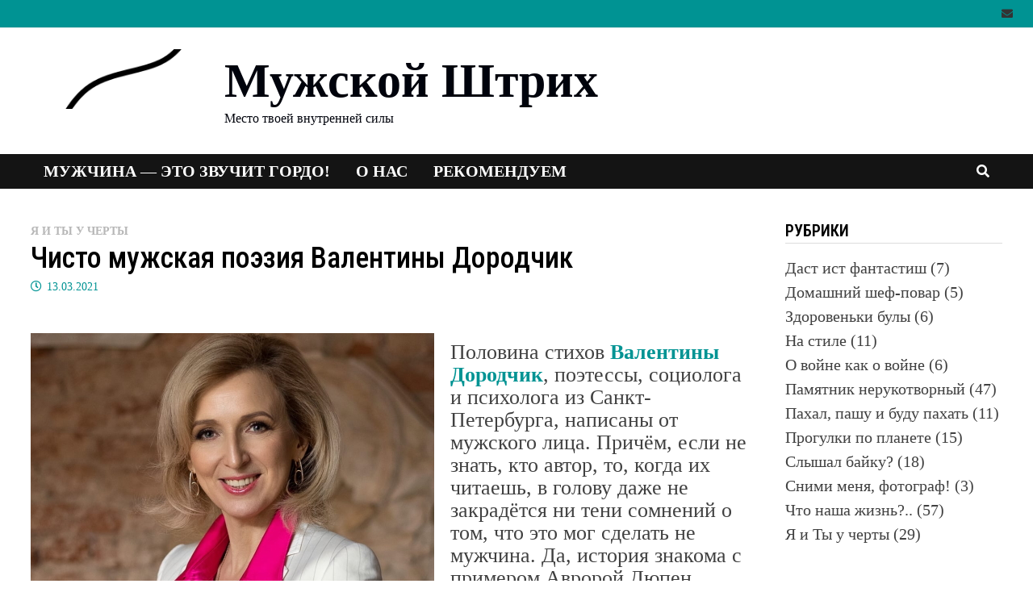

--- FILE ---
content_type: text/html; charset=UTF-8
request_url: http://menstouch.xyz/2021/03/13/%D1%87%D0%B8%D1%81%D1%82%D0%BE-%D0%BC%D1%83%D0%B6%D1%81%D0%BA%D0%B0%D1%8F-%D0%BF%D0%BE%D1%8D%D0%B7%D0%B8%D1%8F-%D0%B2%D0%B0%D0%BB%D0%B5%D0%BD%D1%82%D0%B8%D0%BD%D1%8B-%D0%B4%D0%BE%D1%80%D0%BE%D0%B4/
body_size: 79701
content:
<!doctype html>
<html lang="ru-RU">
<head>
	<meta charset="UTF-8">
	<meta name="viewport" content="width=device-width, initial-scale=1">
	<link rel="profile" href="https://gmpg.org/xfn/11">

	<title>Чисто мужская поэзия Валентины Дородчик &#x2d; Мужской Штрих</title>

<!-- The SEO Framework Создано Сибрэ Вайэр -->
<meta name="robots" content="max-snippet:-1,max-image-preview:standard,max-video-preview:-1" />
<meta name="description" content="Не пишет. Смешно и грустно. Чего я жду, сам не знаю. Когда писала, не нужно, А сейчас я почти скучаю. Не пишет. Наверно не хочет. Ведь повод найти не сложно!" />
<meta property="og:image" content="http://menstouch.xyz/wp-content/uploads/2021/03/businessman.jpg" />
<meta property="og:image:width" content="860" />
<meta property="og:image:height" content="494" />
<meta property="og:image" content="http://menstouch.xyz/wp-content/uploads/2021/03/bCSHYWpbMvM.jpg" />
<meta property="og:image" content="http://menstouch.xyz/wp-content/uploads/2021/03/dcm_RTPFfMA.jpg" />
<meta property="og:image" content="http://menstouch.xyz/wp-content/uploads/2021/03/MjTuInnRcQM-1024x683.jpg" />
<meta property="og:locale" content="ru_RU" />
<meta property="og:type" content="article" />
<meta property="og:title" content="Чисто мужская поэзия Валентины Дородчик" />
<meta property="og:description" content="Не пишет. Смешно и грустно. Чего я жду, сам не знаю. Когда писала, не нужно, А сейчас я почти скучаю. Не пишет. Наверно не хочет. Ведь повод найти не сложно! Может, с подружкой хохочет&#8230;" />
<meta property="og:url" content="http://menstouch.xyz/2021/03/13/%d1%87%d0%b8%d1%81%d1%82%d0%be-%d0%bc%d1%83%d0%b6%d1%81%d0%ba%d0%b0%d1%8f-%d0%bf%d0%be%d1%8d%d0%b7%d0%b8%d1%8f-%d0%b2%d0%b0%d0%bb%d0%b5%d0%bd%d1%82%d0%b8%d0%bd%d1%8b-%d0%b4%d0%be%d1%80%d0%be%d0%b4/" />
<meta property="og:site_name" content="Мужской Штрих" />
<meta property="og:updated_time" content="2021-03-13T14:34+00:00" />
<meta property="article:published_time" content="2021-03-13T14:34+00:00" />
<meta property="article:modified_time" content="2021-03-13T14:34+00:00" />
<meta name="twitter:card" content="summary_large_image" />
<meta name="twitter:title" content="Чисто мужская поэзия Валентины Дородчик" />
<meta name="twitter:description" content="Не пишет. Смешно и грустно. Чего я жду, сам не знаю. Когда писала, не нужно, А сейчас я почти скучаю. Не пишет. Наверно не хочет. Ведь повод найти не сложно! Может, с подружкой хохочет&#8230;" />
<meta name="twitter:image" content="http://menstouch.xyz/wp-content/uploads/2021/03/businessman.jpg" />
<link rel="canonical" href="http://menstouch.xyz/2021/03/13/%d1%87%d0%b8%d1%81%d1%82%d0%be-%d0%bc%d1%83%d0%b6%d1%81%d0%ba%d0%b0%d1%8f-%d0%bf%d0%be%d1%8d%d0%b7%d0%b8%d1%8f-%d0%b2%d0%b0%d0%bb%d0%b5%d0%bd%d1%82%d0%b8%d0%bd%d1%8b-%d0%b4%d0%be%d1%80%d0%be%d0%b4/" />
<script type="application/ld+json">{"@context":"https://schema.org","@type":"BreadcrumbList","itemListElement":[{"@type":"ListItem","position":1,"item":{"@id":"http://menstouch.xyz/","name":"\u041c\u0443\u0436\u0441\u043a\u043e\u0439 \u0428\u0442\u0440\u0438\u0445"}},{"@type":"ListItem","position":2,"item":{"@id":"http://menstouch.xyz/category/%d1%8f-%d0%b8-%d1%82%d1%8b-%d1%83-%d1%87%d0%b5%d1%80%d1%82%d1%8b/","name":"\u042f \u0438 \u0422\u044b \u0443 \u0447\u0435\u0440\u0442\u044b"}},{"@type":"ListItem","position":3,"item":{"@id":"http://menstouch.xyz/2021/03/13/%d1%87%d0%b8%d1%81%d1%82%d0%be-%d0%bc%d1%83%d0%b6%d1%81%d0%ba%d0%b0%d1%8f-%d0%bf%d0%be%d1%8d%d0%b7%d0%b8%d1%8f-%d0%b2%d0%b0%d0%bb%d0%b5%d0%bd%d1%82%d0%b8%d0%bd%d1%8b-%d0%b4%d0%be%d1%80%d0%be%d0%b4/","name":"\u0427\u0438\u0441\u0442\u043e \u043c\u0443\u0436\u0441\u043a\u0430\u044f \u043f\u043e\u044d\u0437\u0438\u044f \u0412\u0430\u043b\u0435\u043d\u0442\u0438\u043d\u044b \u0414\u043e\u0440\u043e\u0434\u0447\u0438\u043a"}}]}</script>
<!-- / The SEO Framework Создано Сибрэ Вайэр | 4.05ms meta | 0.72ms boot -->

<link rel='dns-prefetch' href='//fonts.googleapis.com' />
<link rel="alternate" type="application/rss+xml" title="Мужской Штрих &raquo; Лента" href="http://menstouch.xyz/feed/" />
<link rel="alternate" type="application/rss+xml" title="Мужской Штрих &raquo; Лента комментариев" href="http://menstouch.xyz/comments/feed/" />
<link rel="alternate" type="application/rss+xml" title="Мужской Штрих &raquo; Лента комментариев к &laquo;Чисто мужская поэзия Валентины Дородчик&raquo;" href="http://menstouch.xyz/2021/03/13/%d1%87%d0%b8%d1%81%d1%82%d0%be-%d0%bc%d1%83%d0%b6%d1%81%d0%ba%d0%b0%d1%8f-%d0%bf%d0%be%d1%8d%d0%b7%d0%b8%d1%8f-%d0%b2%d0%b0%d0%bb%d0%b5%d0%bd%d1%82%d0%b8%d0%bd%d1%8b-%d0%b4%d0%be%d1%80%d0%be%d0%b4/feed/" />
<script type="text/javascript">
/* <![CDATA[ */
window._wpemojiSettings = {"baseUrl":"https:\/\/s.w.org\/images\/core\/emoji\/15.0.3\/72x72\/","ext":".png","svgUrl":"https:\/\/s.w.org\/images\/core\/emoji\/15.0.3\/svg\/","svgExt":".svg","source":{"concatemoji":"http:\/\/menstouch.xyz\/wp-includes\/js\/wp-emoji-release.min.js?ver=6.6.3"}};
/*! This file is auto-generated */
!function(i,n){var o,s,e;function c(e){try{var t={supportTests:e,timestamp:(new Date).valueOf()};sessionStorage.setItem(o,JSON.stringify(t))}catch(e){}}function p(e,t,n){e.clearRect(0,0,e.canvas.width,e.canvas.height),e.fillText(t,0,0);var t=new Uint32Array(e.getImageData(0,0,e.canvas.width,e.canvas.height).data),r=(e.clearRect(0,0,e.canvas.width,e.canvas.height),e.fillText(n,0,0),new Uint32Array(e.getImageData(0,0,e.canvas.width,e.canvas.height).data));return t.every(function(e,t){return e===r[t]})}function u(e,t,n){switch(t){case"flag":return n(e,"\ud83c\udff3\ufe0f\u200d\u26a7\ufe0f","\ud83c\udff3\ufe0f\u200b\u26a7\ufe0f")?!1:!n(e,"\ud83c\uddfa\ud83c\uddf3","\ud83c\uddfa\u200b\ud83c\uddf3")&&!n(e,"\ud83c\udff4\udb40\udc67\udb40\udc62\udb40\udc65\udb40\udc6e\udb40\udc67\udb40\udc7f","\ud83c\udff4\u200b\udb40\udc67\u200b\udb40\udc62\u200b\udb40\udc65\u200b\udb40\udc6e\u200b\udb40\udc67\u200b\udb40\udc7f");case"emoji":return!n(e,"\ud83d\udc26\u200d\u2b1b","\ud83d\udc26\u200b\u2b1b")}return!1}function f(e,t,n){var r="undefined"!=typeof WorkerGlobalScope&&self instanceof WorkerGlobalScope?new OffscreenCanvas(300,150):i.createElement("canvas"),a=r.getContext("2d",{willReadFrequently:!0}),o=(a.textBaseline="top",a.font="600 32px Arial",{});return e.forEach(function(e){o[e]=t(a,e,n)}),o}function t(e){var t=i.createElement("script");t.src=e,t.defer=!0,i.head.appendChild(t)}"undefined"!=typeof Promise&&(o="wpEmojiSettingsSupports",s=["flag","emoji"],n.supports={everything:!0,everythingExceptFlag:!0},e=new Promise(function(e){i.addEventListener("DOMContentLoaded",e,{once:!0})}),new Promise(function(t){var n=function(){try{var e=JSON.parse(sessionStorage.getItem(o));if("object"==typeof e&&"number"==typeof e.timestamp&&(new Date).valueOf()<e.timestamp+604800&&"object"==typeof e.supportTests)return e.supportTests}catch(e){}return null}();if(!n){if("undefined"!=typeof Worker&&"undefined"!=typeof OffscreenCanvas&&"undefined"!=typeof URL&&URL.createObjectURL&&"undefined"!=typeof Blob)try{var e="postMessage("+f.toString()+"("+[JSON.stringify(s),u.toString(),p.toString()].join(",")+"));",r=new Blob([e],{type:"text/javascript"}),a=new Worker(URL.createObjectURL(r),{name:"wpTestEmojiSupports"});return void(a.onmessage=function(e){c(n=e.data),a.terminate(),t(n)})}catch(e){}c(n=f(s,u,p))}t(n)}).then(function(e){for(var t in e)n.supports[t]=e[t],n.supports.everything=n.supports.everything&&n.supports[t],"flag"!==t&&(n.supports.everythingExceptFlag=n.supports.everythingExceptFlag&&n.supports[t]);n.supports.everythingExceptFlag=n.supports.everythingExceptFlag&&!n.supports.flag,n.DOMReady=!1,n.readyCallback=function(){n.DOMReady=!0}}).then(function(){return e}).then(function(){var e;n.supports.everything||(n.readyCallback(),(e=n.source||{}).concatemoji?t(e.concatemoji):e.wpemoji&&e.twemoji&&(t(e.twemoji),t(e.wpemoji)))}))}((window,document),window._wpemojiSettings);
/* ]]> */
</script>
<style id='wp-emoji-styles-inline-css' type='text/css'>

	img.wp-smiley, img.emoji {
		display: inline !important;
		border: none !important;
		box-shadow: none !important;
		height: 1em !important;
		width: 1em !important;
		margin: 0 0.07em !important;
		vertical-align: -0.1em !important;
		background: none !important;
		padding: 0 !important;
	}
</style>
<link rel='stylesheet' id='wp-block-library-css' href='http://menstouch.xyz/wp-includes/css/dist/block-library/style.min.css?ver=6.6.3' type='text/css' media='all' />
<style id='wp-block-library-theme-inline-css' type='text/css'>
.wp-block-audio :where(figcaption){color:#555;font-size:13px;text-align:center}.is-dark-theme .wp-block-audio :where(figcaption){color:#ffffffa6}.wp-block-audio{margin:0 0 1em}.wp-block-code{border:1px solid #ccc;border-radius:4px;font-family:Menlo,Consolas,monaco,monospace;padding:.8em 1em}.wp-block-embed :where(figcaption){color:#555;font-size:13px;text-align:center}.is-dark-theme .wp-block-embed :where(figcaption){color:#ffffffa6}.wp-block-embed{margin:0 0 1em}.blocks-gallery-caption{color:#555;font-size:13px;text-align:center}.is-dark-theme .blocks-gallery-caption{color:#ffffffa6}:root :where(.wp-block-image figcaption){color:#555;font-size:13px;text-align:center}.is-dark-theme :root :where(.wp-block-image figcaption){color:#ffffffa6}.wp-block-image{margin:0 0 1em}.wp-block-pullquote{border-bottom:4px solid;border-top:4px solid;color:currentColor;margin-bottom:1.75em}.wp-block-pullquote cite,.wp-block-pullquote footer,.wp-block-pullquote__citation{color:currentColor;font-size:.8125em;font-style:normal;text-transform:uppercase}.wp-block-quote{border-left:.25em solid;margin:0 0 1.75em;padding-left:1em}.wp-block-quote cite,.wp-block-quote footer{color:currentColor;font-size:.8125em;font-style:normal;position:relative}.wp-block-quote.has-text-align-right{border-left:none;border-right:.25em solid;padding-left:0;padding-right:1em}.wp-block-quote.has-text-align-center{border:none;padding-left:0}.wp-block-quote.is-large,.wp-block-quote.is-style-large,.wp-block-quote.is-style-plain{border:none}.wp-block-search .wp-block-search__label{font-weight:700}.wp-block-search__button{border:1px solid #ccc;padding:.375em .625em}:where(.wp-block-group.has-background){padding:1.25em 2.375em}.wp-block-separator.has-css-opacity{opacity:.4}.wp-block-separator{border:none;border-bottom:2px solid;margin-left:auto;margin-right:auto}.wp-block-separator.has-alpha-channel-opacity{opacity:1}.wp-block-separator:not(.is-style-wide):not(.is-style-dots){width:100px}.wp-block-separator.has-background:not(.is-style-dots){border-bottom:none;height:1px}.wp-block-separator.has-background:not(.is-style-wide):not(.is-style-dots){height:2px}.wp-block-table{margin:0 0 1em}.wp-block-table td,.wp-block-table th{word-break:normal}.wp-block-table :where(figcaption){color:#555;font-size:13px;text-align:center}.is-dark-theme .wp-block-table :where(figcaption){color:#ffffffa6}.wp-block-video :where(figcaption){color:#555;font-size:13px;text-align:center}.is-dark-theme .wp-block-video :where(figcaption){color:#ffffffa6}.wp-block-video{margin:0 0 1em}:root :where(.wp-block-template-part.has-background){margin-bottom:0;margin-top:0;padding:1.25em 2.375em}
</style>
<link rel='stylesheet' id='ymb-style-css' href='http://menstouch.xyz/wp-content/plugins/yandex-money-button/includes/../css/ymb.min.css?ver=6.6.3' type='text/css' media='all' />
<style id='classic-theme-styles-inline-css' type='text/css'>
/*! This file is auto-generated */
.wp-block-button__link{color:#fff;background-color:#32373c;border-radius:9999px;box-shadow:none;text-decoration:none;padding:calc(.667em + 2px) calc(1.333em + 2px);font-size:1.125em}.wp-block-file__button{background:#32373c;color:#fff;text-decoration:none}
</style>
<style id='global-styles-inline-css' type='text/css'>
:root{--wp--preset--aspect-ratio--square: 1;--wp--preset--aspect-ratio--4-3: 4/3;--wp--preset--aspect-ratio--3-4: 3/4;--wp--preset--aspect-ratio--3-2: 3/2;--wp--preset--aspect-ratio--2-3: 2/3;--wp--preset--aspect-ratio--16-9: 16/9;--wp--preset--aspect-ratio--9-16: 9/16;--wp--preset--color--black: #000000;--wp--preset--color--cyan-bluish-gray: #abb8c3;--wp--preset--color--white: #ffffff;--wp--preset--color--pale-pink: #f78da7;--wp--preset--color--vivid-red: #cf2e2e;--wp--preset--color--luminous-vivid-orange: #ff6900;--wp--preset--color--luminous-vivid-amber: #fcb900;--wp--preset--color--light-green-cyan: #7bdcb5;--wp--preset--color--vivid-green-cyan: #00d084;--wp--preset--color--pale-cyan-blue: #8ed1fc;--wp--preset--color--vivid-cyan-blue: #0693e3;--wp--preset--color--vivid-purple: #9b51e0;--wp--preset--gradient--vivid-cyan-blue-to-vivid-purple: linear-gradient(135deg,rgba(6,147,227,1) 0%,rgb(155,81,224) 100%);--wp--preset--gradient--light-green-cyan-to-vivid-green-cyan: linear-gradient(135deg,rgb(122,220,180) 0%,rgb(0,208,130) 100%);--wp--preset--gradient--luminous-vivid-amber-to-luminous-vivid-orange: linear-gradient(135deg,rgba(252,185,0,1) 0%,rgba(255,105,0,1) 100%);--wp--preset--gradient--luminous-vivid-orange-to-vivid-red: linear-gradient(135deg,rgba(255,105,0,1) 0%,rgb(207,46,46) 100%);--wp--preset--gradient--very-light-gray-to-cyan-bluish-gray: linear-gradient(135deg,rgb(238,238,238) 0%,rgb(169,184,195) 100%);--wp--preset--gradient--cool-to-warm-spectrum: linear-gradient(135deg,rgb(74,234,220) 0%,rgb(151,120,209) 20%,rgb(207,42,186) 40%,rgb(238,44,130) 60%,rgb(251,105,98) 80%,rgb(254,248,76) 100%);--wp--preset--gradient--blush-light-purple: linear-gradient(135deg,rgb(255,206,236) 0%,rgb(152,150,240) 100%);--wp--preset--gradient--blush-bordeaux: linear-gradient(135deg,rgb(254,205,165) 0%,rgb(254,45,45) 50%,rgb(107,0,62) 100%);--wp--preset--gradient--luminous-dusk: linear-gradient(135deg,rgb(255,203,112) 0%,rgb(199,81,192) 50%,rgb(65,88,208) 100%);--wp--preset--gradient--pale-ocean: linear-gradient(135deg,rgb(255,245,203) 0%,rgb(182,227,212) 50%,rgb(51,167,181) 100%);--wp--preset--gradient--electric-grass: linear-gradient(135deg,rgb(202,248,128) 0%,rgb(113,206,126) 100%);--wp--preset--gradient--midnight: linear-gradient(135deg,rgb(2,3,129) 0%,rgb(40,116,252) 100%);--wp--preset--font-size--small: 13px;--wp--preset--font-size--medium: 20px;--wp--preset--font-size--large: 36px;--wp--preset--font-size--x-large: 42px;--wp--preset--spacing--20: 0.44rem;--wp--preset--spacing--30: 0.67rem;--wp--preset--spacing--40: 1rem;--wp--preset--spacing--50: 1.5rem;--wp--preset--spacing--60: 2.25rem;--wp--preset--spacing--70: 3.38rem;--wp--preset--spacing--80: 5.06rem;--wp--preset--shadow--natural: 6px 6px 9px rgba(0, 0, 0, 0.2);--wp--preset--shadow--deep: 12px 12px 50px rgba(0, 0, 0, 0.4);--wp--preset--shadow--sharp: 6px 6px 0px rgba(0, 0, 0, 0.2);--wp--preset--shadow--outlined: 6px 6px 0px -3px rgba(255, 255, 255, 1), 6px 6px rgba(0, 0, 0, 1);--wp--preset--shadow--crisp: 6px 6px 0px rgba(0, 0, 0, 1);}:where(.is-layout-flex){gap: 0.5em;}:where(.is-layout-grid){gap: 0.5em;}body .is-layout-flex{display: flex;}.is-layout-flex{flex-wrap: wrap;align-items: center;}.is-layout-flex > :is(*, div){margin: 0;}body .is-layout-grid{display: grid;}.is-layout-grid > :is(*, div){margin: 0;}:where(.wp-block-columns.is-layout-flex){gap: 2em;}:where(.wp-block-columns.is-layout-grid){gap: 2em;}:where(.wp-block-post-template.is-layout-flex){gap: 1.25em;}:where(.wp-block-post-template.is-layout-grid){gap: 1.25em;}.has-black-color{color: var(--wp--preset--color--black) !important;}.has-cyan-bluish-gray-color{color: var(--wp--preset--color--cyan-bluish-gray) !important;}.has-white-color{color: var(--wp--preset--color--white) !important;}.has-pale-pink-color{color: var(--wp--preset--color--pale-pink) !important;}.has-vivid-red-color{color: var(--wp--preset--color--vivid-red) !important;}.has-luminous-vivid-orange-color{color: var(--wp--preset--color--luminous-vivid-orange) !important;}.has-luminous-vivid-amber-color{color: var(--wp--preset--color--luminous-vivid-amber) !important;}.has-light-green-cyan-color{color: var(--wp--preset--color--light-green-cyan) !important;}.has-vivid-green-cyan-color{color: var(--wp--preset--color--vivid-green-cyan) !important;}.has-pale-cyan-blue-color{color: var(--wp--preset--color--pale-cyan-blue) !important;}.has-vivid-cyan-blue-color{color: var(--wp--preset--color--vivid-cyan-blue) !important;}.has-vivid-purple-color{color: var(--wp--preset--color--vivid-purple) !important;}.has-black-background-color{background-color: var(--wp--preset--color--black) !important;}.has-cyan-bluish-gray-background-color{background-color: var(--wp--preset--color--cyan-bluish-gray) !important;}.has-white-background-color{background-color: var(--wp--preset--color--white) !important;}.has-pale-pink-background-color{background-color: var(--wp--preset--color--pale-pink) !important;}.has-vivid-red-background-color{background-color: var(--wp--preset--color--vivid-red) !important;}.has-luminous-vivid-orange-background-color{background-color: var(--wp--preset--color--luminous-vivid-orange) !important;}.has-luminous-vivid-amber-background-color{background-color: var(--wp--preset--color--luminous-vivid-amber) !important;}.has-light-green-cyan-background-color{background-color: var(--wp--preset--color--light-green-cyan) !important;}.has-vivid-green-cyan-background-color{background-color: var(--wp--preset--color--vivid-green-cyan) !important;}.has-pale-cyan-blue-background-color{background-color: var(--wp--preset--color--pale-cyan-blue) !important;}.has-vivid-cyan-blue-background-color{background-color: var(--wp--preset--color--vivid-cyan-blue) !important;}.has-vivid-purple-background-color{background-color: var(--wp--preset--color--vivid-purple) !important;}.has-black-border-color{border-color: var(--wp--preset--color--black) !important;}.has-cyan-bluish-gray-border-color{border-color: var(--wp--preset--color--cyan-bluish-gray) !important;}.has-white-border-color{border-color: var(--wp--preset--color--white) !important;}.has-pale-pink-border-color{border-color: var(--wp--preset--color--pale-pink) !important;}.has-vivid-red-border-color{border-color: var(--wp--preset--color--vivid-red) !important;}.has-luminous-vivid-orange-border-color{border-color: var(--wp--preset--color--luminous-vivid-orange) !important;}.has-luminous-vivid-amber-border-color{border-color: var(--wp--preset--color--luminous-vivid-amber) !important;}.has-light-green-cyan-border-color{border-color: var(--wp--preset--color--light-green-cyan) !important;}.has-vivid-green-cyan-border-color{border-color: var(--wp--preset--color--vivid-green-cyan) !important;}.has-pale-cyan-blue-border-color{border-color: var(--wp--preset--color--pale-cyan-blue) !important;}.has-vivid-cyan-blue-border-color{border-color: var(--wp--preset--color--vivid-cyan-blue) !important;}.has-vivid-purple-border-color{border-color: var(--wp--preset--color--vivid-purple) !important;}.has-vivid-cyan-blue-to-vivid-purple-gradient-background{background: var(--wp--preset--gradient--vivid-cyan-blue-to-vivid-purple) !important;}.has-light-green-cyan-to-vivid-green-cyan-gradient-background{background: var(--wp--preset--gradient--light-green-cyan-to-vivid-green-cyan) !important;}.has-luminous-vivid-amber-to-luminous-vivid-orange-gradient-background{background: var(--wp--preset--gradient--luminous-vivid-amber-to-luminous-vivid-orange) !important;}.has-luminous-vivid-orange-to-vivid-red-gradient-background{background: var(--wp--preset--gradient--luminous-vivid-orange-to-vivid-red) !important;}.has-very-light-gray-to-cyan-bluish-gray-gradient-background{background: var(--wp--preset--gradient--very-light-gray-to-cyan-bluish-gray) !important;}.has-cool-to-warm-spectrum-gradient-background{background: var(--wp--preset--gradient--cool-to-warm-spectrum) !important;}.has-blush-light-purple-gradient-background{background: var(--wp--preset--gradient--blush-light-purple) !important;}.has-blush-bordeaux-gradient-background{background: var(--wp--preset--gradient--blush-bordeaux) !important;}.has-luminous-dusk-gradient-background{background: var(--wp--preset--gradient--luminous-dusk) !important;}.has-pale-ocean-gradient-background{background: var(--wp--preset--gradient--pale-ocean) !important;}.has-electric-grass-gradient-background{background: var(--wp--preset--gradient--electric-grass) !important;}.has-midnight-gradient-background{background: var(--wp--preset--gradient--midnight) !important;}.has-small-font-size{font-size: var(--wp--preset--font-size--small) !important;}.has-medium-font-size{font-size: var(--wp--preset--font-size--medium) !important;}.has-large-font-size{font-size: var(--wp--preset--font-size--large) !important;}.has-x-large-font-size{font-size: var(--wp--preset--font-size--x-large) !important;}
:where(.wp-block-post-template.is-layout-flex){gap: 1.25em;}:where(.wp-block-post-template.is-layout-grid){gap: 1.25em;}
:where(.wp-block-columns.is-layout-flex){gap: 2em;}:where(.wp-block-columns.is-layout-grid){gap: 2em;}
:root :where(.wp-block-pullquote){font-size: 1.5em;line-height: 1.6;}
</style>
<link rel='stylesheet' id='dashicons-css' href='http://menstouch.xyz/wp-includes/css/dashicons.min.css?ver=6.6.3' type='text/css' media='all' />
<link rel='stylesheet' id='post-views-counter-frontend-css' href='http://menstouch.xyz/wp-content/plugins/post-views-counter/css/frontend.min.css?ver=1.4.7' type='text/css' media='all' />
<link rel='stylesheet' id='font-awesome-css' href='http://menstouch.xyz/wp-content/themes/bam/assets/fonts/css/all.min.css?ver=5.15.4' type='text/css' media='all' />
<link rel='stylesheet' id='bam-style-css' href='http://menstouch.xyz/wp-content/themes/bam/style.css?ver=6.6.3' type='text/css' media='all' />
<link rel='stylesheet' id='bam-google-fonts-css' href='https://fonts.googleapis.com/css?family=Roboto+Condensed%3A100%2C200%2C300%2C400%2C500%2C600%2C700%2C800%2C900%2C100i%2C200i%2C300i%2C400i%2C500i%2C600i%2C700i%2C800i%2C900i%26subset%3Dlatin%2Clatin-ext%2Ccyrillic%2Ccyrillic-ext%2Cgreek%2Cgreek-ext%2Cvietnamese' type='text/css' media='all' />
<script type="text/javascript" src="http://menstouch.xyz/wp-includes/js/dist/vendor/react.min.js?ver=18.3.1" id="react-js"></script>
<script type="text/javascript" src="http://menstouch.xyz/wp-includes/js/dist/vendor/react-jsx-runtime.min.js?ver=18.3.1" id="react-jsx-runtime-js"></script>
<script type="text/javascript" src="http://menstouch.xyz/wp-includes/js/dist/autop.min.js?ver=9fb50649848277dd318d" id="wp-autop-js"></script>
<script type="text/javascript" src="http://menstouch.xyz/wp-includes/js/dist/blob.min.js?ver=9113eed771d446f4a556" id="wp-blob-js"></script>
<script type="text/javascript" src="http://menstouch.xyz/wp-includes/js/dist/block-serialization-default-parser.min.js?ver=14d44daebf663d05d330" id="wp-block-serialization-default-parser-js"></script>
<script type="text/javascript" src="http://menstouch.xyz/wp-includes/js/dist/hooks.min.js?ver=2810c76e705dd1a53b18" id="wp-hooks-js"></script>
<script type="text/javascript" src="http://menstouch.xyz/wp-includes/js/dist/deprecated.min.js?ver=e1f84915c5e8ae38964c" id="wp-deprecated-js"></script>
<script type="text/javascript" src="http://menstouch.xyz/wp-includes/js/dist/dom.min.js?ver=4ecffbffba91b10c5c7a" id="wp-dom-js"></script>
<script type="text/javascript" src="http://menstouch.xyz/wp-includes/js/dist/vendor/react-dom.min.js?ver=18.3.1" id="react-dom-js"></script>
<script type="text/javascript" src="http://menstouch.xyz/wp-includes/js/dist/escape-html.min.js?ver=6561a406d2d232a6fbd2" id="wp-escape-html-js"></script>
<script type="text/javascript" src="http://menstouch.xyz/wp-includes/js/dist/element.min.js?ver=cb762d190aebbec25b27" id="wp-element-js"></script>
<script type="text/javascript" src="http://menstouch.xyz/wp-includes/js/dist/is-shallow-equal.min.js?ver=e0f9f1d78d83f5196979" id="wp-is-shallow-equal-js"></script>
<script type="text/javascript" src="http://menstouch.xyz/wp-includes/js/dist/i18n.min.js?ver=5e580eb46a90c2b997e6" id="wp-i18n-js"></script>
<script type="text/javascript" id="wp-i18n-js-after">
/* <![CDATA[ */
wp.i18n.setLocaleData( { 'text direction\u0004ltr': [ 'ltr' ] } );
/* ]]> */
</script>
<script type="text/javascript" id="wp-keycodes-js-translations">
/* <![CDATA[ */
( function( domain, translations ) {
	var localeData = translations.locale_data[ domain ] || translations.locale_data.messages;
	localeData[""].domain = domain;
	wp.i18n.setLocaleData( localeData, domain );
} )( "default", {"translation-revision-date":"2025-03-25 14:54:41+0000","generator":"GlotPress\/4.0.1","domain":"messages","locale_data":{"messages":{"":{"domain":"messages","plural-forms":"nplurals=3; plural=(n % 10 == 1 && n % 100 != 11) ? 0 : ((n % 10 >= 2 && n % 10 <= 4 && (n % 100 < 12 || n % 100 > 14)) ? 1 : 2);","lang":"ru"},"Comma":["\u0417\u0430\u043f\u044f\u0442\u0430\u044f"],"Period":["\u0422\u043e\u0447\u043a\u0430"],"Backtick":["\u041a\u0430\u0432\u044b\u0447\u043a\u0430"],"Tilde":["\u0422\u0438\u043b\u044c\u0434\u0430"]}},"comment":{"reference":"wp-includes\/js\/dist\/keycodes.js"}} );
/* ]]> */
</script>
<script type="text/javascript" src="http://menstouch.xyz/wp-includes/js/dist/keycodes.min.js?ver=034ff647a54b018581d3" id="wp-keycodes-js"></script>
<script type="text/javascript" src="http://menstouch.xyz/wp-includes/js/dist/priority-queue.min.js?ver=9c21c957c7e50ffdbf48" id="wp-priority-queue-js"></script>
<script type="text/javascript" src="http://menstouch.xyz/wp-includes/js/dist/compose.min.js?ver=b8d54449305350b51869" id="wp-compose-js"></script>
<script type="text/javascript" src="http://menstouch.xyz/wp-includes/js/dist/private-apis.min.js?ver=17a2e640b653d742da6e" id="wp-private-apis-js"></script>
<script type="text/javascript" src="http://menstouch.xyz/wp-includes/js/dist/redux-routine.min.js?ver=a0a172871afaeb261566" id="wp-redux-routine-js"></script>
<script type="text/javascript" src="http://menstouch.xyz/wp-includes/js/dist/data.min.js?ver=7c62e39de0308c73d50c" id="wp-data-js"></script>
<script type="text/javascript" id="wp-data-js-after">
/* <![CDATA[ */
( function() {
	var userId = 0;
	var storageKey = "WP_DATA_USER_" + userId;
	wp.data
		.use( wp.data.plugins.persistence, { storageKey: storageKey } );
} )();
/* ]]> */
</script>
<script type="text/javascript" src="http://menstouch.xyz/wp-includes/js/dist/html-entities.min.js?ver=2cd3358363e0675638fb" id="wp-html-entities-js"></script>
<script type="text/javascript" src="http://menstouch.xyz/wp-includes/js/dist/dom-ready.min.js?ver=f77871ff7694fffea381" id="wp-dom-ready-js"></script>
<script type="text/javascript" id="wp-a11y-js-translations">
/* <![CDATA[ */
( function( domain, translations ) {
	var localeData = translations.locale_data[ domain ] || translations.locale_data.messages;
	localeData[""].domain = domain;
	wp.i18n.setLocaleData( localeData, domain );
} )( "default", {"translation-revision-date":"2025-03-25 14:54:41+0000","generator":"GlotPress\/4.0.1","domain":"messages","locale_data":{"messages":{"":{"domain":"messages","plural-forms":"nplurals=3; plural=(n % 10 == 1 && n % 100 != 11) ? 0 : ((n % 10 >= 2 && n % 10 <= 4 && (n % 100 < 12 || n % 100 > 14)) ? 1 : 2);","lang":"ru"},"Notifications":["\u0423\u0432\u0435\u0434\u043e\u043c\u043b\u0435\u043d\u0438\u044f"]}},"comment":{"reference":"wp-includes\/js\/dist\/a11y.js"}} );
/* ]]> */
</script>
<script type="text/javascript" src="http://menstouch.xyz/wp-includes/js/dist/a11y.min.js?ver=d90eebea464f6c09bfd5" id="wp-a11y-js"></script>
<script type="text/javascript" id="wp-rich-text-js-translations">
/* <![CDATA[ */
( function( domain, translations ) {
	var localeData = translations.locale_data[ domain ] || translations.locale_data.messages;
	localeData[""].domain = domain;
	wp.i18n.setLocaleData( localeData, domain );
} )( "default", {"translation-revision-date":"2025-03-25 14:54:41+0000","generator":"GlotPress\/4.0.1","domain":"messages","locale_data":{"messages":{"":{"domain":"messages","plural-forms":"nplurals=3; plural=(n % 10 == 1 && n % 100 != 11) ? 0 : ((n % 10 >= 2 && n % 10 <= 4 && (n % 100 < 12 || n % 100 > 14)) ? 1 : 2);","lang":"ru"},"%s removed.":["%s \u0443\u0434\u0430\u043b\u0451\u043d."],"%s applied.":["\u041f\u0440\u0438\u043c\u0435\u043d\u0435\u043d\u043e: %s."]}},"comment":{"reference":"wp-includes\/js\/dist\/rich-text.js"}} );
/* ]]> */
</script>
<script type="text/javascript" src="http://menstouch.xyz/wp-includes/js/dist/rich-text.min.js?ver=4021b9e4e9ef4d3cd868" id="wp-rich-text-js"></script>
<script type="text/javascript" src="http://menstouch.xyz/wp-includes/js/dist/shortcode.min.js?ver=b7747eee0efafd2f0c3b" id="wp-shortcode-js"></script>
<script type="text/javascript" id="wp-blocks-js-translations">
/* <![CDATA[ */
( function( domain, translations ) {
	var localeData = translations.locale_data[ domain ] || translations.locale_data.messages;
	localeData[""].domain = domain;
	wp.i18n.setLocaleData( localeData, domain );
} )( "default", {"translation-revision-date":"2025-03-25 14:54:41+0000","generator":"GlotPress\/4.0.1","domain":"messages","locale_data":{"messages":{"":{"domain":"messages","plural-forms":"nplurals=3; plural=(n % 10 == 1 && n % 100 != 11) ? 0 : ((n % 10 >= 2 && n % 10 <= 4 && (n % 100 < 12 || n % 100 > 14)) ? 1 : 2);","lang":"ru"},"Embeds":["\u0412\u0441\u0442\u0430\u0432\u043a\u0438"],"Reusable blocks":["\u041c\u043e\u0438 \u0431\u043b\u043e\u043a\u0438"],"%1$s Block. Row %2$d. %3$s":["%1$s \u0411\u043b\u043e\u043a. \u0421\u0442\u0440\u043e\u043a\u0430 %2$d. %3$s"],"%1$s Block. Column %2$d. %3$s":["%1$s \u0411\u043b\u043e\u043a. \u0421\u0442\u043e\u043b\u0431\u0435\u0446 %2$d. %3$s"],"%1$s Block. Column %2$d":["%1$s \u0411\u043b\u043e\u043a. \u0421\u0442\u043e\u043b\u0431\u0435\u0446 %2$d"],"%1$s Block. %2$s":["%1$s \u0411\u043b\u043e\u043a. %2$s"],"%s Block":["\u0411\u043b\u043e\u043a %s"],"Design":["\u041e\u0444\u043e\u0440\u043c\u043b\u0435\u043d\u0438\u0435"],"%1$s Block. Row %2$d":["%1$s \u0431\u043b\u043e\u043a. \u0421\u0442\u0440\u043e\u043a\u0430 %2$d"],"Theme":["\u0422\u0435\u043c\u0430"],"Text":["\u0422\u0435\u043a\u0441\u0442"],"Media":["\u041c\u0435\u0434\u0438\u0430\u0444\u0430\u0439\u043b\u044b"],"Widgets":["\u0412\u0438\u0434\u0436\u0435\u0442\u044b"]}},"comment":{"reference":"wp-includes\/js\/dist\/blocks.js"}} );
/* ]]> */
</script>
<script type="text/javascript" src="http://menstouch.xyz/wp-includes/js/dist/blocks.min.js?ver=0d232d232463200f5cfd" id="wp-blocks-js"></script>
<script type="text/javascript" src="http://menstouch.xyz/wp-includes/js/dist/url.min.js?ver=36ae0e4dd9043bb8749b" id="wp-url-js"></script>
<script type="text/javascript" id="wp-api-fetch-js-translations">
/* <![CDATA[ */
( function( domain, translations ) {
	var localeData = translations.locale_data[ domain ] || translations.locale_data.messages;
	localeData[""].domain = domain;
	wp.i18n.setLocaleData( localeData, domain );
} )( "default", {"translation-revision-date":"2025-03-25 14:54:41+0000","generator":"GlotPress\/4.0.1","domain":"messages","locale_data":{"messages":{"":{"domain":"messages","plural-forms":"nplurals=3; plural=(n % 10 == 1 && n % 100 != 11) ? 0 : ((n % 10 >= 2 && n % 10 <= 4 && (n % 100 < 12 || n % 100 > 14)) ? 1 : 2);","lang":"ru"},"An unknown error occurred.":["\u041f\u0440\u043e\u0438\u0437\u043e\u0448\u043b\u0430 \u043d\u0435\u0438\u0437\u0432\u0435\u0441\u0442\u043d\u0430\u044f \u043e\u0448\u0438\u0431\u043a\u0430."],"The response is not a valid JSON response.":["\u041e\u0442\u0432\u0435\u0442 \u043d\u0435 \u044f\u0432\u043b\u044f\u0435\u0442\u0441\u044f \u0434\u043e\u043f\u0443\u0441\u0442\u0438\u043c\u044b\u043c \u043e\u0442\u0432\u0435\u0442\u043e\u043c JSON."],"Media upload failed. If this is a photo or a large image, please scale it down and try again.":["\u0417\u0430\u0433\u0440\u0443\u0437\u043a\u0430 \u043c\u0435\u0434\u0438\u0430\u0444\u0430\u0439\u043b\u0430 \u043d\u0435 \u0443\u0434\u0430\u043b\u0430\u0441\u044c. \u0415\u0441\u043b\u0438 \u044d\u0442\u043e \u0444\u043e\u0442\u043e\u0433\u0440\u0430\u0444\u0438\u044f \u0438\u043b\u0438 \u0438\u0437\u043e\u0431\u0440\u0430\u0436\u0435\u043d\u0438\u0435 \u0431\u043e\u043b\u044c\u0448\u043e\u0433\u043e \u0440\u0430\u0437\u043c\u0435\u0440\u0430, \u0443\u043c\u0435\u043d\u044c\u0448\u0438\u0442\u0435 \u0435\u0433\u043e \u0438 \u043f\u043e\u043f\u0440\u043e\u0431\u0443\u0439\u0442\u0435 \u0441\u043d\u043e\u0432\u0430."],"You are probably offline.":["\u0412\u043e\u0437\u043c\u043e\u0436\u043d\u043e, \u0447\u0442\u043e \u043f\u043e\u0434\u043a\u043b\u044e\u0447\u0435\u043d\u0438\u0435 \u043a \u0441\u0435\u0442\u0438 \u043d\u0435\u0434\u043e\u0441\u0442\u0443\u043f\u043d\u043e."]}},"comment":{"reference":"wp-includes\/js\/dist\/api-fetch.js"}} );
/* ]]> */
</script>
<script type="text/javascript" src="http://menstouch.xyz/wp-includes/js/dist/api-fetch.min.js?ver=4c185334c5ec26e149cc" id="wp-api-fetch-js"></script>
<script type="text/javascript" id="wp-api-fetch-js-after">
/* <![CDATA[ */
wp.apiFetch.use( wp.apiFetch.createRootURLMiddleware( "http://menstouch.xyz/wp-json/" ) );
wp.apiFetch.nonceMiddleware = wp.apiFetch.createNonceMiddleware( "2ada98d1aa" );
wp.apiFetch.use( wp.apiFetch.nonceMiddleware );
wp.apiFetch.use( wp.apiFetch.mediaUploadMiddleware );
wp.apiFetch.nonceEndpoint = "http://menstouch.xyz/wp-admin/admin-ajax.php?action=rest-nonce";
/* ]]> */
</script>
<script type="text/javascript" src="http://menstouch.xyz/wp-includes/js/dist/vendor/moment.min.js?ver=2.29.4" id="moment-js"></script>
<script type="text/javascript" id="moment-js-after">
/* <![CDATA[ */
moment.updateLocale( 'ru_RU', {"months":["\u042f\u043d\u0432\u0430\u0440\u044c","\u0424\u0435\u0432\u0440\u0430\u043b\u044c","\u041c\u0430\u0440\u0442","\u0410\u043f\u0440\u0435\u043b\u044c","\u041c\u0430\u0439","\u0418\u044e\u043d\u044c","\u0418\u044e\u043b\u044c","\u0410\u0432\u0433\u0443\u0441\u0442","\u0421\u0435\u043d\u0442\u044f\u0431\u0440\u044c","\u041e\u043a\u0442\u044f\u0431\u0440\u044c","\u041d\u043e\u044f\u0431\u0440\u044c","\u0414\u0435\u043a\u0430\u0431\u0440\u044c"],"monthsShort":["\u042f\u043d\u0432","\u0424\u0435\u0432","\u041c\u0430\u0440","\u0410\u043f\u0440","\u041c\u0430\u0439","\u0418\u044e\u043d","\u0418\u044e\u043b","\u0410\u0432\u0433","\u0421\u0435\u043d","\u041e\u043a\u0442","\u041d\u043e\u044f","\u0414\u0435\u043a"],"weekdays":["\u0412\u043e\u0441\u043a\u0440\u0435\u0441\u0435\u043d\u044c\u0435","\u041f\u043e\u043d\u0435\u0434\u0435\u043b\u044c\u043d\u0438\u043a","\u0412\u0442\u043e\u0440\u043d\u0438\u043a","\u0421\u0440\u0435\u0434\u0430","\u0427\u0435\u0442\u0432\u0435\u0440\u0433","\u041f\u044f\u0442\u043d\u0438\u0446\u0430","\u0421\u0443\u0431\u0431\u043e\u0442\u0430"],"weekdaysShort":["\u0412\u0441","\u041f\u043d","\u0412\u0442","\u0421\u0440","\u0427\u0442","\u041f\u0442","\u0421\u0431"],"week":{"dow":1},"longDateFormat":{"LT":"H:i","LTS":null,"L":null,"LL":"d.m.Y","LLL":"d.m.Y H:i","LLLL":null}} );
/* ]]> */
</script>
<script type="text/javascript" src="http://menstouch.xyz/wp-includes/js/dist/date.min.js?ver=aaca6387d1cf924acc51" id="wp-date-js"></script>
<script type="text/javascript" id="wp-date-js-after">
/* <![CDATA[ */
wp.date.setSettings( {"l10n":{"locale":"ru_RU","months":["\u042f\u043d\u0432\u0430\u0440\u044c","\u0424\u0435\u0432\u0440\u0430\u043b\u044c","\u041c\u0430\u0440\u0442","\u0410\u043f\u0440\u0435\u043b\u044c","\u041c\u0430\u0439","\u0418\u044e\u043d\u044c","\u0418\u044e\u043b\u044c","\u0410\u0432\u0433\u0443\u0441\u0442","\u0421\u0435\u043d\u0442\u044f\u0431\u0440\u044c","\u041e\u043a\u0442\u044f\u0431\u0440\u044c","\u041d\u043e\u044f\u0431\u0440\u044c","\u0414\u0435\u043a\u0430\u0431\u0440\u044c"],"monthsShort":["\u042f\u043d\u0432","\u0424\u0435\u0432","\u041c\u0430\u0440","\u0410\u043f\u0440","\u041c\u0430\u0439","\u0418\u044e\u043d","\u0418\u044e\u043b","\u0410\u0432\u0433","\u0421\u0435\u043d","\u041e\u043a\u0442","\u041d\u043e\u044f","\u0414\u0435\u043a"],"weekdays":["\u0412\u043e\u0441\u043a\u0440\u0435\u0441\u0435\u043d\u044c\u0435","\u041f\u043e\u043d\u0435\u0434\u0435\u043b\u044c\u043d\u0438\u043a","\u0412\u0442\u043e\u0440\u043d\u0438\u043a","\u0421\u0440\u0435\u0434\u0430","\u0427\u0435\u0442\u0432\u0435\u0440\u0433","\u041f\u044f\u0442\u043d\u0438\u0446\u0430","\u0421\u0443\u0431\u0431\u043e\u0442\u0430"],"weekdaysShort":["\u0412\u0441","\u041f\u043d","\u0412\u0442","\u0421\u0440","\u0427\u0442","\u041f\u0442","\u0421\u0431"],"meridiem":{"am":"\u0434\u043f","pm":"\u043f\u043f","AM":"\u0414\u041f","PM":"\u041f\u041f"},"relative":{"future":"%s \u0442\u043e\u043c\u0443 \u043d\u0430\u0437\u0430\u0434","past":"%s \u043d\u0430\u0437\u0430\u0434","s":"\u0441\u0435\u043a\u0443\u043d\u0434\u0430","ss":"%d \u0441\u0435\u043a.","m":"\u043c\u0438\u043d\u0443\u0442\u0430","mm":"%d\u00a0\u043c\u0438\u043d.","h":"\u0447\u0430\u0441","hh":"%d\u00a0\u0447.","d":"\u0434\u0435\u043d\u044c","dd":"%d \u0434.","M":"\u043c\u0435\u0441\u044f\u0446","MM":"%d\u00a0\u043c\u0435\u0441.","y":"\u0433\u043e\u0434","yy":"%d \u0433."},"startOfWeek":1},"formats":{"time":"H:i","date":"d.m.Y","datetime":"d.m.Y H:i","datetimeAbbreviated":"d.m.Y H:i"},"timezone":{"offset":3,"offsetFormatted":"3","string":"","abbr":""}} );
/* ]]> */
</script>
<script type="text/javascript" src="http://menstouch.xyz/wp-includes/js/dist/primitives.min.js?ver=aef2543ab60c8c9bb609" id="wp-primitives-js"></script>
<script type="text/javascript" src="http://menstouch.xyz/wp-includes/js/dist/warning.min.js?ver=ed7c8b0940914f4fe44b" id="wp-warning-js"></script>
<script type="text/javascript" id="wp-components-js-translations">
/* <![CDATA[ */
( function( domain, translations ) {
	var localeData = translations.locale_data[ domain ] || translations.locale_data.messages;
	localeData[""].domain = domain;
	wp.i18n.setLocaleData( localeData, domain );
} )( "default", {"translation-revision-date":"2025-03-25 14:54:41+0000","generator":"GlotPress\/4.0.1","domain":"messages","locale_data":{"messages":{"":{"domain":"messages","plural-forms":"nplurals=3; plural=(n % 10 == 1 && n % 100 != 11) ? 0 : ((n % 10 >= 2 && n % 10 <= 4 && (n % 100 < 12 || n % 100 > 14)) ? 1 : 2);","lang":"ru"},"Font size":["\u0420\u0430\u0437\u043c\u0435\u0440 \u0448\u0440\u0438\u0444\u0442\u0430"],"Item selected.":["\u041e\u0431\u044a\u0435\u043a\u0442 \u0432\u044b\u0431\u0440\u0430\u043d."],"Hours":["\u0427\u0430\u0441\u044b"],"Custom color picker.":["\u041f\u0440\u043e\u0438\u0437\u0432\u043e\u043b\u044c\u043d\u044b\u0439 \u0432\u044b\u0431\u043e\u0440 \u0446\u0432\u0435\u0442\u0430."],"Color code: %s":["\u041a\u043e\u0434 \u0446\u0432\u0435\u0442\u0430: %s"],"Color: %s":["\u0426\u0432\u0435\u0442: %s"],"Minutes":["\u041c\u0438\u043d\u0443\u0442\u044b"],"Add item":["\u0414\u043e\u0431\u0430\u0432\u0438\u0442\u044c \u044d\u043b\u0435\u043c\u0435\u043d\u0442"],"Item added.":["\u042d\u043b\u0435\u043c\u0435\u043d\u0442 \u0434\u043e\u0431\u0430\u0432\u043b\u0435\u043d."],"Item removed.":["\u042d\u043b\u0435\u043c\u0435\u043d\u0442 \u0443\u0434\u0430\u043b\u0435\u043d."],"Reset":["\u0421\u0431\u0440\u043e\u0441\u0438\u0442\u044c"],"Remove item":["\u0423\u0434\u0430\u043b\u0438\u0442\u044c \u043f\u0443\u043d\u043a\u0442"],"%1$s (%2$s of %3$s)":["%1$s (%2$s \u0438\u0437 %3$s)"],"Dismiss this notice":["\u0417\u0430\u043a\u0440\u044b\u0442\u044c \u044d\u0442\u043e \u0443\u0432\u0435\u0434\u043e\u043c\u043b\u0435\u043d\u0438\u0435"],"Order by":["\u0421\u043e\u0440\u0442\u0438\u0440\u043e\u0432\u0430\u0442\u044c \u043f\u043e"],"Newest to oldest":["\u041e\u0442 \u043d\u043e\u0432\u044b\u0445 \u043a \u0441\u0442\u0430\u0440\u044b\u043c"],"Oldest to newest":["\u041e\u0442 \u0441\u0442\u0430\u0440\u044b\u0445 \u043a \u043d\u043e\u0432\u044b\u043c"],"A \u2192 Z":["\u0410 \u2192 \u042f"],"Z \u2192 A":["\u042f \u2192 \u0410"],"Category":["\u0420\u0443\u0431\u0440\u0438\u043a\u0430"],"Number of items":["\u041a\u043e\u043b\u0438\u0447\u0435\u0441\u0442\u0432\u043e \u044d\u043b\u0435\u043c\u0435\u043d\u0442\u043e\u0432"],"%d result found.":["%d \u0440\u0435\u0437\u0443\u043b\u044c\u0442\u0430\u0442 \u043d\u0430\u0439\u0434\u0435\u043d.","%d \u0440\u0435\u0437\u0443\u043b\u044c\u0442\u0430\u0442\u0430 \u043d\u0430\u0439\u0434\u0435\u043d\u043e.","%d \u0440\u0435\u0437\u0443\u043b\u044c\u0442\u0430\u0442\u043e\u0432 \u043d\u0430\u0439\u0434\u0435\u043d\u043e."],"Separate with commas, spaces, or the Enter key.":["\u0420\u0430\u0437\u0434\u0435\u043b\u044f\u0439\u0442\u0435 \u0437\u0430\u043f\u044f\u0442\u044b\u043c\u0438, \u043f\u0440\u043e\u0431\u0435\u043b\u0430\u043c\u0438 \u0438\u043b\u0438 \u043a\u043b\u0430\u0432\u0438\u0448\u0435\u0439 Enter."],"Separate with commas or the Enter key.":["\u0420\u0430\u0437\u0434\u0435\u043b\u044f\u0439\u0442\u0435 \u0437\u0430\u043f\u044f\u0442\u044b\u043c\u0438 \u0438\u043b\u0438 \u043a\u043b\u0430\u0432\u0438\u0448\u0435\u0439 Enter."],"Angle":["\u0423\u0433\u043e\u043b"],"Extra Large":["\u041e\u0447\u0435\u043d\u044c \u043a\u0440\u0443\u043f\u043d\u044b\u0439"],"Gradient control point at position %1$s%% with color code %2$s.":["\u041a\u043e\u043d\u0442\u0440\u043e\u043b\u044c\u043d\u0430\u044f \u0442\u043e\u0447\u043a\u0430 \u0433\u0440\u0430\u0434\u0438\u0435\u043d\u0442\u0430 \u0432 \u043f\u043e\u0437\u0438\u0446\u0438\u0438 %1$s%% \u0441 \u043a\u043e\u0434\u043e\u043c \u0446\u0432\u0435\u0442\u0430 %2$s."],"Use your left or right arrow keys or drag and drop with the mouse to change the gradient position. Press the button to change the color or remove the control point.":["\u0418\u0441\u043f\u043e\u043b\u044c\u0437\u0443\u0439\u0442\u0435 \u043a\u043b\u0430\u0432\u0438\u0448\u0438 \u0441\u043e \u0441\u0442\u0440\u0435\u043b\u043a\u0430\u043c\u0438 \u0432\u043b\u0435\u0432\u043e \u0438\u043b\u0438 \u0432\u043f\u0440\u0430\u0432\u043e \u0438\u043b\u0438 \u043f\u0435\u0440\u0435\u0442\u0430\u0449\u0438\u0442\u0435 \u0441 \u043f\u043e\u043c\u043e\u0449\u044c\u044e \u043c\u044b\u0448\u0438, \u0447\u0442\u043e\u0431\u044b \u0438\u0437\u043c\u0435\u043d\u0438\u0442\u044c \u043f\u043e\u043b\u043e\u0436\u0435\u043d\u0438\u0435 \u0433\u0440\u0430\u0434\u0438\u0435\u043d\u0442\u0430. \u041d\u0430\u0436\u043c\u0438\u0442\u0435 \u043a\u043d\u043e\u043f\u043a\u0443, \u0447\u0442\u043e\u0431\u044b \u0438\u0437\u043c\u0435\u043d\u0438\u0442\u044c \u0446\u0432\u0435\u0442 \u0438\u043b\u0438 \u0443\u0434\u0430\u043b\u0438\u0442\u044c \u043a\u043e\u043d\u0442\u0440\u043e\u043b\u044c\u043d\u0443\u044e \u0442\u043e\u0447\u043a\u0443."],"Remove Control Point":["\u0423\u0434\u0430\u043b\u0438\u0442\u044c \u043a\u043e\u043d\u0442\u0440\u043e\u043b\u044c\u043d\u0443\u044e \u0442\u043e\u0447\u043a\u0443"],"Gradient code: %s":["\u041a\u043e\u0434 \u0433\u0440\u0430\u0434\u0438\u0435\u043d\u0442\u0430: %s"],"Gradient: %s":["\u0413\u0440\u0430\u0434\u0438\u0435\u043d\u0442: %s"],"Guide controls":["\u0423\u043f\u0440\u0430\u0432\u043b\u0435\u043d\u0438\u0435 \u0438\u043d\u0441\u0442\u0440\u0443\u043a\u0446\u0438\u0435\u0439"],"Page %1$d of %2$d":["\u0421\u0442\u0440\u0430\u043d\u0438\u0446\u0430 %1$d \u0438\u0437 %2$d"],"Finish":["\u0417\u0430\u0432\u0435\u0440\u0448\u0438\u0442\u044c"],"Solid":["\u0421\u043f\u043b\u043e\u0448\u043d\u043e\u0439"],"Top Center":["\u0412\u0432\u0435\u0440\u0445\u0443 \u043f\u043e \u0446\u0435\u043d\u0442\u0440\u0443"],"Center Left":["\u0421\u043b\u0435\u0432\u0430 \u043f\u043e \u0446\u0435\u043d\u0442\u0440\u0443"],"Center Right":["\u0421\u043f\u0440\u0430\u0432\u0430 \u043f\u043e \u0446\u0435\u043d\u0442\u0440\u0443"],"Bottom Center":["\u0412\u043d\u0438\u0437\u0443 \u043f\u043e \u0446\u0435\u043d\u0442\u0440\u0443"],"Alignment Matrix Control":["\u0423\u043f\u0440\u0430\u0432\u043b\u0435\u043d\u0438\u0435 \u043c\u0430\u0442\u0440\u0438\u0446\u0435\u0439 \u0432\u044b\u0440\u0430\u0432\u043d\u0438\u0432\u0430\u043d\u0438\u044f"],"Box Control":["\u041a\u043e\u043d\u0442\u0440\u043e\u043b\u044c \u043e\u043a\u043d\u0430"],"Reset search":["\u0421\u0431\u0440\u043e\u0441\u0438\u0442\u044c \u0440\u0435\u0437\u0443\u043b\u044c\u0442\u0430\u0442\u044b \u043f\u043e\u0438\u0441\u043a\u0430"],"Color name":["\u041d\u0430\u0437\u0432\u0430\u043d\u0438\u0435 \u0446\u0432\u0435\u0442\u0430"],"Coordinated Universal Time":["\u0432\u0440\u0435\u043c\u044f \u0432 UTC"],"Media preview":["\u041f\u0440\u0435\u0434\u0432\u0430\u0440\u0438\u0442\u0435\u043b\u044c\u043d\u044b\u0439 \u043f\u0440\u043e\u0441\u043c\u043e\u0442\u0440 \u043c\u0435\u0434\u0438\u0430\u0444\u0430\u0439\u043b\u0430"],"Linear":["\u041b\u0438\u043d\u0435\u0439\u043d\u044b\u0439"],"Radial":["\u0420\u0430\u0434\u0438\u0430\u043b\u044c\u043d\u044b\u0439"],"Select unit":["\u0412\u044b\u0431\u0440\u0430\u0442\u044c \u0435\u0434\u0438\u043d\u0438\u0446\u044b"],"Search in %s":["\u041f\u043e\u0438\u0441\u043a \u0432 %s"],"Close search":["\u0417\u0430\u043a\u0440\u044b\u0442\u044c \u043f\u043e\u0438\u0441\u043a"],"Percentage (%)":["\u041f\u0440\u043e\u0446\u0435\u043d\u0442 (%)"],"Pixels (px)":["\u041f\u0438\u043a\u0441\u0435\u043b\u0438 (px)"],"Relative to parent font size (em)":["\u041e\u0442\u043d\u043e\u0441\u0438\u0442\u0435\u043b\u044c\u043d\u043e \u0440\u043e\u0434\u0438\u0442\u0435\u043b\u044c\u0441\u043a\u043e\u0433\u043e \u0440\u0430\u0437\u043c\u0435\u0440\u0430 \u0448\u0440\u0438\u0444\u0442\u0430 (em)"],"Relative to root font size (rem)":["\u041e\u0442\u043d\u043e\u0441\u0438\u0442\u0435\u043b\u044c\u043d\u043e \u0440\u0430\u0437\u043c\u0435\u0440\u0430 \u043a\u043e\u0440\u043d\u0435\u0432\u043e\u0433\u043e \u0448\u0440\u0438\u0444\u0442\u0430 (rem)"],"Viewport width (vw)":["\u0428\u0438\u0440\u0438\u043d\u0430 \u043e\u0431\u043b\u0430\u0441\u0442\u0438 \u043f\u0440\u043e\u0441\u043c\u043e\u0442\u0440\u0430 (vw)"],"Viewport height (vh)":["\u0412\u044b\u0441\u043e\u0442\u0430 \u043e\u0431\u043b\u0430\u0441\u0442\u0438 \u043f\u0440\u043e\u0441\u043c\u043e\u0442\u0440\u0430 (vh)"],"Dashed":["\u041f\u0443\u043d\u043a\u0442\u0438\u0440"],"Dotted":["\u0422\u043e\u0447\u043a\u0438"],"Border width":["\u0422\u043e\u043b\u0449\u0438\u043d\u0430 \u0433\u0440\u0430\u043d\u0438\u0446\u044b"],"Percent (%)":["\u041f\u0440\u043e\u0446\u0435\u043d\u0442 (%)"],"Viewport smallest dimension (vmin)":["\u041d\u0430\u0438\u043c\u0435\u043d\u044c\u0448\u0435\u0435 \u0438\u0437\u043c\u0435\u0440\u0435\u043d\u0438\u0435 \u043e\u0431\u043b\u0430\u0441\u0442\u0438 \u043f\u0440\u043e\u0441\u043c\u043e\u0442\u0440\u0430 (vmin)"],"Viewport largest dimension (vmax)":["\u041d\u0430\u0438\u0431\u043e\u043b\u044c\u0448\u0435\u0435 \u0438\u0437\u043c\u0435\u0440\u0435\u043d\u0438\u0435 \u043e\u0431\u043b\u0430\u0441\u0442\u0438 \u043f\u0440\u043e\u0441\u043c\u043e\u0442\u0440\u0430 (vmax)"],"Width of the zero (0) character (ch)":["\u0428\u0438\u0440\u0438\u043d\u0430 \u043d\u0443\u043b\u0435\u0432\u043e\u0433\u043e (0) \u0441\u0438\u043c\u0432\u043e\u043b\u0430 (ch)"],"x-height of the font (ex)":["\u0428\u0438\u0440\u0438\u043d\u0430 (x-height) \u0448\u0440\u0438\u0444\u0442\u0430 (ex)"],"Centimeters (cm)":["\u0421\u0430\u043d\u0442\u0438\u043c\u0435\u0442\u0440\u044b (\u0441\u043c)"],"Millimeters (mm)":["\u041c\u0438\u043b\u043b\u0438\u043c\u0435\u0442\u0440\u044b (\u043c\u043c)"],"Inches (in)":["\u0414\u044e\u0439\u043c\u044b (in)"],"Picas (pc)":["\u041f\u0438\u043a\u0438 (pc)"],"Points (pt)":["\u0422\u043e\u0447\u043a\u0438 (pt)"],"Relative to parent font size (em)\u0004ems":["em"],"Relative to root font size (rem)\u0004rems":["rem"],"%1$s. There is %2$d event":["%1$s. %2$d \u043c\u0435\u0440\u043e\u043f\u0440\u0438\u044f\u0442\u0438\u0435.","%1$s. %2$d \u043c\u0435\u0440\u043e\u043f\u0440\u0438\u044f\u0442\u0438\u044f.","%1$s. %2$d \u043c\u0435\u0440\u043e\u043f\u0440\u0438\u044f\u0442\u0438\u0439."],"Duotone code: %s":["\u0414\u0432\u0443\u0445\u0446\u0432\u0435\u0442\u043d\u044b\u0439 \u043a\u043e\u0434: %s"],"Duotone: %s":[" \u0414\u0432\u0443\u0445\u0446\u0432\u0435\u0442\u043d\u044b\u0439: %s"],"Shadows":["\u0422\u0435\u043d\u0438"],"Invalid item":["\u041d\u0435\u0434\u043e\u043f\u0443\u0441\u0442\u0438\u043c\u044b\u0439 \u044d\u043b\u0435\u043c\u0435\u043d\u0442"],"Hex color":["\u0428\u0435\u0441\u0442\u043d\u0430\u0434\u0446\u0430\u0442\u0435\u0440\u0438\u0447\u043d\u044b\u0439 (hex) \u0446\u0432\u0435\u0442"],"Color format":["\u0424\u043e\u0440\u043c\u0430\u0442 \u0446\u0432\u0435\u0442\u0430"],"Color %s":["\u0426\u0432\u0435\u0442 %s"],"Gradient name":["\u041d\u0430\u0437\u0432\u0430\u043d\u0438\u0435 \u0433\u0440\u0430\u0434\u0438\u0435\u043d\u0442\u0430"],"Add gradient":["\u0414\u043e\u0431\u0430\u0432\u0438\u0442\u044c \u0433\u0440\u0430\u0434\u0438\u0435\u043d\u0442"],"Add color":["\u0414\u043e\u0431\u0430\u0432\u0438\u0442\u044c \u0446\u0432\u0435\u0442"],"Gradient options":["\u041f\u0430\u0440\u0430\u043c\u0435\u0442\u0440\u044b \u0433\u0440\u0430\u0434\u0438\u0435\u043d\u0442\u0430"],"Color options":["\u041f\u0430\u0440\u0430\u043c\u0435\u0442\u0440\u044b \u0446\u0432\u0435\u0442\u0430"],"Remove all gradients":["\u0423\u0434\u0430\u043b\u0438\u0442\u044c \u0432\u0441\u0435 \u0433\u0440\u0430\u0434\u0438\u0435\u043d\u0442\u044b"],"Remove all colors":["\u0423\u0434\u0430\u043b\u0438\u0442\u044c \u0432\u0441\u0435 \u0446\u0432\u0435\u0442\u0430"],"Reset gradient":["\u0421\u0431\u0440\u043e\u0441\u0438\u0442\u044c \u0433\u0440\u0430\u0434\u0438\u0435\u043d\u0442"],"Reset colors":["\u0421\u0431\u0440\u043e\u0441\u0438\u0442\u044c \u0446\u0432\u0435\u0442"],"No selection":["\u041d\u0438\u0447\u0435\u0433\u043e \u043d\u0435 \u0432\u044b\u0431\u0440\u0430\u043d\u043e"],"Currently selected: %s":["\u0421\u0435\u0439\u0447\u0430\u0441 \u0432\u044b\u0431\u0440\u0430\u043d\u043e: %s"],"Size of a UI element\u0004None":["\u041d\u0435\u0442"],"Size of a UI element\u0004Small":["\u041c\u0430\u043b\u0435\u043d\u044c\u043a\u0438\u0439"],"Size of a UI element\u0004Medium":["\u0421\u0440\u0435\u0434\u043d\u0438\u0439"],"Size of a UI element\u0004Large":["\u0411\u043e\u043b\u044c\u0448\u043e\u0439"],"Size of a UI element\u0004Extra Large":["\u041e\u0447\u0435\u043d\u044c \u0431\u043e\u043b\u044c\u0448\u043e\u0439"],"Highlights":["\u0412\u044b\u0434\u0435\u043b\u0435\u043d\u043d\u043e\u0435"],"Currently selected font size: %s":["\u0412\u044b\u0431\u0440\u0430\u043d\u043d\u044b\u0439 \u0440\u0430\u0437\u043c\u0435\u0440 \u0448\u0440\u0438\u0444\u0442\u0430: %s"],"Search %s":["\u041f\u043e\u0438\u0441\u043a %s"],"Reset %s":["\u0421\u0431\u0440\u043e\u0441\u0438\u0442\u044c %s"],"Hide and reset %s":["\u0421\u043a\u0440\u044b\u0442\u044c \u0438 \u0441\u0431\u0440\u043e\u0441\u0438\u0442\u044c %s"],"Show %s":["\u041f\u043e\u043a\u0430\u0437\u0430\u0442\u044c %s"],"Button label to reveal tool panel options\u0004%s options":["\u041d\u0430\u0441\u0442\u0440\u043e\u0439\u043a\u0438: %s"],"Reset all":["\u0421\u0431\u0440\u043e\u0441\u0438\u0442\u044c \u0432\u0441\u0451"],"Unlink sides":["\u0420\u0430\u0437\u044a\u0435\u0434\u0438\u043d\u0438\u0442\u044c \u0441\u0442\u043e\u0440\u043e\u043d\u044b"],"Link sides":["\u0421\u043e\u0435\u0434\u0438\u043d\u0438\u0442\u044c \u0441\u0442\u043e\u0440\u043e\u043d\u044b"],"Custom color picker. The currently selected color is called \"%1$s\" and has a value of \"%2$s\".":["\u0418\u043d\u0441\u0442\u0440\u0443\u043c\u0435\u043d\u0442 \u0432\u044b\u0431\u043e\u0440\u0430 \u043f\u0440\u043e\u0438\u0437\u0432\u043e\u043b\u044c\u043d\u043e\u0433\u043e \u0446\u0432\u0435\u0442\u0430. \u0422\u0435\u043a\u0443\u0449\u0438\u0439 \u0432\u044b\u0431\u0440\u0430\u043d\u044b\u0439 \u0446\u0432\u0435\u0442 - \"%1$s\", \u0435\u0433\u043e hex-\u0437\u043d\u0430\u0447\u0435\u043d\u0438\u0435 - \"%2$s\"."],"Border color and style picker.":["\u0421\u0440\u0435\u0434\u0441\u0442\u0432\u043e \u0432\u044b\u0431\u043e\u0440\u0430 \u0441\u0442\u0438\u043b\u044f \u0438 \u0446\u0432\u0435\u0442\u0430 \u0433\u0440\u0430\u043d\u0438\u0446\u044b."],"Border color picker.":["\u0412\u044b\u0431\u043e\u0440 \u0446\u0432\u0435\u0442\u0430 \u0433\u0440\u0430\u043d\u0438\u0446."],"Close border color":["\u0412\u044b\u0431\u0435\u0440\u0438\u0442\u0435 \u0446\u0432\u0435\u0442 \u0433\u0440\u0430\u043d\u0438\u0446"],"Top border":["\u0412\u0435\u0440\u0445\u043d\u044f\u044f \u0433\u0440\u0430\u043d\u0438\u0446\u0430"],"Left border":["\u041b\u0435\u0432\u0430\u044f \u0433\u0440\u0430\u043d\u0438\u0446\u0430"],"Right border":["\u041f\u0440\u0430\u0432\u0430\u044f \u0433\u0440\u0430\u043d\u0438\u0446\u0430"],"Bottom border":["\u041d\u0438\u0436\u043d\u044f\u044f \u0433\u0440\u0430\u043d\u0438\u0446\u0430"],"All sides":["\u0412\u0441\u0435 \u0441\u0442\u043e\u0440\u043e\u043d\u044b"],"Loading \u2026":["\u0417\u0430\u0433\u0440\u0443\u0437\u043a\u0430 \u2026"],"Border color and style picker":["\u0412\u044b\u0431\u043e\u0440 \u0446\u0432\u0435\u0442\u0430 \u0438 \u0441\u0442\u0438\u043b\u044f \u0433\u0440\u0430\u043d\u0438\u0446\u044b"],"View previous month":["\u041f\u043e\u0441\u043c\u043e\u0442\u0440\u0435\u0442\u044c \u043f\u0440\u0435\u0434\u044b\u0434\u0443\u0449\u0438\u0439 \u043c\u0435\u0441\u044f\u0446"],"View next month":["\u041f\u043e\u0441\u043c\u043e\u0442\u0440\u0435\u0442\u044c \u0441\u043b\u0435\u0434\u0443\u044e\u0449\u0438\u0439 \u043c\u0435\u0441\u044f\u0446"],"%1$s. Selected. There is %2$d event":["%1$s. \u0412\u044b\u0431\u0440\u0430\u043d\u043e. \u041c\u0435\u0440\u043e\u043f\u0440\u0438\u044f\u0442\u0438\u0435: %2$d","%1$s. \u0412\u044b\u0431\u0440\u0430\u043d\u043e. \u041c\u0435\u0440\u043e\u043f\u0440\u0438\u044f\u0442\u0438\u0439: %2$d","%1$s. \u0412\u044b\u0431\u0440\u0430\u043d\u043e. \u041c\u0435\u0440\u043e\u043f\u0440\u0438\u044f\u0442\u0438\u0439: %2$d"],"%1$s. Selected":["%1$s. \u0412\u044b\u0431\u0440\u0430\u043d\u043e"],"S":["S"],"M":["M"],"L":["L"],"XL":["XL"],"XXL":["XXL"],"%s reset to default":["\u0421\u0431\u0440\u043e\u0441\u0438\u0442\u044c \u043f\u0430\u0440\u0430\u043c\u0435\u0442\u0440 %s"],"%s hidden and reset to default":["\u041f\u0430\u0440\u0430\u043c\u0435\u0442\u0440 %s \u0441\u043a\u0440\u044b\u0442 \u0438 \u0441\u0431\u0440\u043e\u0448\u0435\u043d"],"%s is now visible":["\u041f\u0430\u0440\u0430\u043c\u0435\u0442\u0440 %s \u0432\u0438\u0434\u0435\u043d"],"All options are currently hidden":["\u0412\u0441\u0435 \u043f\u0430\u0440\u0430\u043c\u0435\u0442\u0440\u044b \u0441\u0435\u0439\u0447\u0430\u0441 \u0441\u043a\u0440\u044b\u0442\u044b"],"All options reset":["\u0421\u0431\u0440\u043e\u0441 \u0432\u0441\u0435\u0445 \u043f\u0430\u0440\u0430\u043c\u0435\u0442\u0440\u043e\u0432"],"Increment":["\u0423\u0432\u0435\u043b\u0438\u0447\u0435\u043d\u0438\u0435"],"Decrement":["\u0423\u043c\u0435\u043d\u044c\u0448\u0435\u043d\u0438\u0435"],"Show details":["\u041f\u043e\u043a\u0430\u0437\u0430\u0442\u044c \u043f\u043e\u0434\u0440\u043e\u0431\u043d\u043e\u0441\u0442\u0438"],"Extra Extra Large":["\u041e\u0447\u0435\u043d\u044c \u043e\u0447\u0435\u043d\u044c \u0431\u043e\u043b\u044c\u0448\u043e\u0439"],"Initial %d result loaded. Type to filter all available results. Use up and down arrow keys to navigate.":["\u0417\u0430\u0433\u0440\u0443\u0436\u0435\u043d %d \u0438\u0441\u0445\u043e\u0434\u043d\u044b\u0439 \u0440\u0435\u0437\u0443\u043b\u044c\u0442\u0430\u0442. \u0418\u0441\u043f\u043e\u043b\u044c\u0437\u0443\u0439\u0442\u0435 \u0432\u0432\u043e\u0434, \u0447\u0442\u043e\u0431\u044b \u043e\u0442\u0444\u0438\u043b\u044c\u0442\u0440\u043e\u0432\u0430\u0442\u044c \u0432\u0441\u0435 \u0434\u043e\u0441\u0442\u0443\u043f\u043d\u044b\u0435 \u0440\u0435\u0437\u0443\u043b\u044c\u0442\u0430\u0442\u044b. \u0418\u0441\u043f\u043e\u043b\u044c\u0437\u0443\u0439\u0442\u0435 \u043a\u043b\u0430\u0432\u0438\u0448\u0438 \u0441\u043e \u0441\u0442\u0440\u0435\u043b\u043a\u0430\u043c\u0438 \u0432\u0432\u0435\u0440\u0445 \u0438 \u0432\u043d\u0438\u0437 \u0434\u043b\u044f \u043d\u0430\u0432\u0438\u0433\u0430\u0446\u0438\u0438.","\u0417\u0430\u0433\u0440\u0443\u0436\u0435\u043d\u044b %d \u0438\u0441\u0445\u043e\u0434\u043d\u044b\u0445 \u0440\u0435\u0437\u0443\u043b\u044c\u0442\u0430\u0442\u0430. \u0418\u0441\u043f\u043e\u043b\u044c\u0437\u0443\u0439\u0442\u0435 \u0432\u0432\u043e\u0434, \u0447\u0442\u043e\u0431\u044b \u043e\u0442\u0444\u0438\u043b\u044c\u0442\u0440\u043e\u0432\u0430\u0442\u044c \u0432\u0441\u0435 \u0434\u043e\u0441\u0442\u0443\u043f\u043d\u044b\u0435 \u0440\u0435\u0437\u0443\u043b\u044c\u0442\u0430\u0442\u044b. \u0418\u0441\u043f\u043e\u043b\u044c\u0437\u0443\u0439\u0442\u0435 \u043a\u043b\u0430\u0432\u0438\u0448\u0438 \u0441\u043e \u0441\u0442\u0440\u0435\u043b\u043a\u0430\u043c\u0438 \u0432\u0432\u0435\u0440\u0445 \u0438 \u0432\u043d\u0438\u0437 \u0434\u043b\u044f \u043d\u0430\u0432\u0438\u0433\u0430\u0446\u0438\u0438.","\u0417\u0430\u0433\u0440\u0443\u0436\u0435\u043d\u044b %d \u0438\u0441\u0445\u043e\u0434\u043d\u044b\u0445 \u0440\u0435\u0437\u0443\u043b\u044c\u0442\u0430\u0442\u043e\u0432. \u0418\u0441\u043f\u043e\u043b\u044c\u0437\u0443\u0439\u0442\u0435 \u0432\u0432\u043e\u0434, \u0447\u0442\u043e\u0431\u044b \u043e\u0442\u0444\u0438\u043b\u044c\u0442\u0440\u043e\u0432\u0430\u0442\u044c \u0432\u0441\u0435 \u0434\u043e\u0441\u0442\u0443\u043f\u043d\u044b\u0435 \u0440\u0435\u0437\u0443\u043b\u044c\u0442\u0430\u0442\u044b. \u0418\u0441\u043f\u043e\u043b\u044c\u0437\u0443\u0439\u0442\u0435 \u043a\u043b\u0430\u0432\u0438\u0448\u0438 \u0441\u043e \u0441\u0442\u0440\u0435\u043b\u043a\u0430\u043c\u0438 \u0432\u0432\u0435\u0440\u0445 \u0438 \u0432\u043d\u0438\u0437 \u0434\u043b\u044f \u043d\u0430\u0432\u0438\u0433\u0430\u0446\u0438\u0438."],"Scrollable section":["\u041f\u0440\u043e\u043a\u0440\u0443\u0447\u0438\u0432\u0430\u0435\u043c\u044b\u0439 \u0440\u0430\u0437\u0434\u0435\u043b"],"Focal point left position":["\u041b\u0435\u0432\u043e\u0435 \u043f\u043e\u043b\u043e\u0436\u0435\u043d\u0438\u0435 \u0444\u043e\u043a\u0443\u0441\u0430"],"Focal point top position":["\u0412\u0435\u0440\u0445\u043d\u0435\u0435 \u043f\u043e\u043b\u043e\u0436\u0435\u043d\u0438\u0435 \u0444\u043e\u043a\u0443\u0441\u0430"],"Warning notice":["\u041f\u0440\u0435\u0434\u0443\u043f\u0440\u0435\u0436\u0434\u0435\u043d\u0438\u0435"],"Information notice":["\u0418\u043d\u0444\u043e\u0440\u043c\u0430\u0446\u0438\u043e\u043d\u043d\u043e\u0435 \u0443\u0432\u0435\u0434\u043e\u043c\u043b\u0435\u043d\u0438\u0435"],"Error notice":["\u0423\u0432\u0435\u0434\u043e\u043c\u043b\u0435\u043d\u0438\u0435 \u043e\u0431 \u043e\u0448\u0438\u0431\u043a\u0435"],"Notice":["\u0423\u0432\u0435\u0434\u043e\u043c\u043b\u0435\u043d\u0438\u0435"],"No color selected":["\u0426\u0432\u0435\u0442 \u043d\u0435 \u0432\u044b\u0431\u0440\u0430\u043d"],"Small viewport width (svw)":["\u041c\u0430\u043b\u0430\u044f \u0448\u0438\u0440\u0438\u043d\u0430 \u044d\u043a\u0440\u0430\u043d\u0430 (svw)"],"Small viewport height (svh)":["\u041c\u0430\u043b\u0430\u044f \u0432\u044b\u0441\u043e\u0442\u0430 \u044d\u043a\u0440\u0430\u043d\u0430 (svh)"],"Viewport smallest size in the inline direction (svi)":["\u041d\u0430\u0438\u043c\u0435\u043d\u044c\u0448\u0438\u0439 \u0440\u0430\u0437\u043c\u0435\u0440 \u044d\u043a\u0440\u0430\u043d\u0430 \u0432 \u043b\u0438\u043d\u0435\u0439\u043d\u043e\u043c \u043d\u0430\u043f\u0440\u0430\u0432\u043b\u0435\u043d\u0438\u0438 (svi)"],"Small viewport width or height (svi)":["\u041c\u0430\u043b\u0430\u044f \u0448\u0438\u0440\u0438\u043d\u0430 \u0438\u043b\u0438 \u0432\u044b\u0441\u043e\u0442\u0430 \u044d\u043a\u0440\u0430\u043d\u0430 (svi)"],"Viewport smallest size in the block direction (svb)":["\u041d\u0430\u0438\u043c\u0435\u043d\u044c\u0448\u0438\u0439 \u0440\u0430\u0437\u043c\u0435\u0440 \u044d\u043a\u0440\u0430\u043d\u0430 \u0432 \u043d\u0430\u043f\u0440\u0430\u0432\u043b\u0435\u043d\u0438\u0438 \u0431\u043b\u043e\u043a\u0430 (svb)"],"Small viewport width or height (svb)":["\u041c\u0430\u043b\u0430\u044f \u0448\u0438\u0440\u0438\u043d\u0430 \u0438\u043b\u0438 \u0432\u044b\u0441\u043e\u0442\u0430 \u044d\u043a\u0440\u0430\u043d\u0430 (svb)"],"Small viewport smallest dimension (svmin)":["\u041d\u0430\u0438\u043c\u0435\u043d\u044c\u0448\u0438\u0439 \u0440\u0430\u0437\u043c\u0435\u0440 \u043c\u0430\u043b\u043e\u0433\u043e \u044d\u043a\u0440\u0430\u043d\u0430 (svmin)"],"Large viewport width (lvw)":["\u0411\u043e\u043b\u044c\u0448\u0430\u044f \u0448\u0438\u0440\u0438\u043d\u0430 \u044d\u043a\u0440\u0430\u043d\u0430 (lvw)"],"Large viewport height (lvh)":["\u0411\u043e\u043b\u044c\u0448\u0430\u044f \u0432\u044b\u0441\u043e\u0442\u0430 \u044d\u043a\u0440\u0430\u043d\u0430 (lvh)"],"Large viewport width or height (lvi)":["\u0411\u043e\u043b\u044c\u0448\u0430\u044f \u0448\u0438\u0440\u0438\u043d\u0430 \u0438\u043b\u0438 \u0432\u044b\u0441\u043e\u0442\u0430 \u044d\u043a\u0440\u0430\u043d\u0430 (lvi)"],"Large viewport width or height (lvb)":["\u0411\u043e\u043b\u044c\u0448\u0430\u044f \u0448\u0438\u0440\u0438\u043d\u0430 \u0438\u043b\u0438 \u0432\u044b\u0441\u043e\u0442\u0430 \u044d\u043a\u0440\u0430\u043d\u0430 (lvb)"],"Large viewport smallest dimension (lvmin)":["\u041d\u0430\u0438\u043c\u0435\u043d\u044c\u0448\u0438\u0439 \u0440\u0430\u0437\u043c\u0435\u0440 \u0431\u043e\u043b\u044c\u0448\u043e\u0433\u043e \u044d\u043a\u0440\u0430\u043d\u0430 (lvmin)"],"Dynamic viewport width (dvw)":["\u0414\u0438\u043d\u0430\u043c\u0438\u0447\u0435\u0441\u043a\u0430\u044f \u0448\u0438\u0440\u0438\u043d\u0430 \u044d\u043a\u0440\u0430\u043d\u0430 (dvw)"],"Dynamic viewport height (dvh)":["\u0414\u0438\u043d\u0430\u043c\u0438\u0447\u0435\u0441\u043a\u0430\u044f \u0432\u044b\u0441\u043e\u0442\u0430 \u044d\u043a\u0440\u0430\u043d\u0430 (dvh)"],"Dynamic viewport width or height (dvi)":["\u0414\u0438\u043d\u0430\u043c\u0438\u0447\u0435\u0441\u043a\u0430\u044f \u0448\u0438\u0440\u0438\u043d\u0430 \u0438\u043b\u0438 \u0432\u044b\u0441\u043e\u0442\u0430 \u044d\u043a\u0440\u0430\u043d\u0430 (dvi)"],"Dynamic viewport width or height (dvb)":["\u0414\u0438\u043d\u0430\u043c\u0438\u0447\u0435\u0441\u043a\u0430\u044f \u0448\u0438\u0440\u0438\u043d\u0430 \u0438\u043b\u0438 \u0432\u044b\u0441\u043e\u0442\u0430 \u044d\u043a\u0440\u0430\u043d\u0430 (dvb)"],"Dynamic viewport smallest dimension (dvmin)":["\u041d\u0430\u0438\u043c\u0435\u043d\u044c\u0448\u0438\u0439 \u0440\u0430\u0437\u043c\u0435\u0440 \u0434\u0438\u043d\u0430\u043c\u0438\u0447\u0435\u0441\u043a\u043e\u0433\u043e \u044d\u043a\u0440\u0430\u043d\u0430 (dvmin)"],"Dynamic viewport largest dimension (dvmax)":["\u041d\u0430\u0438\u0431\u043e\u043b\u044c\u0448\u0438\u0439 \u0440\u0430\u0437\u043c\u0435\u0440 \u0434\u0438\u043d\u0430\u043c\u0438\u0447\u0435\u0441\u043a\u043e\u0433\u043e \u044d\u043a\u0440\u0430\u043d\u0430 (dvmax)"],"Small viewport largest dimension (svmax)":["\u041d\u0430\u0438\u0431\u043e\u043b\u044c\u0448\u0438\u0439 \u0440\u0430\u0437\u043c\u0435\u0440 \u043c\u0430\u043b\u043e\u0433\u043e \u044d\u043a\u0440\u0430\u043d\u0430 (svmax)"],"Large viewport largest dimension (lvmax)":["\u041d\u0430\u0438\u0431\u043e\u043b\u044c\u0448\u0438\u0439 \u0440\u0430\u0437\u043c\u0435\u0440 \u0431\u043e\u043b\u044c\u0448\u043e\u0433\u043e \u044d\u043a\u0440\u0430\u043d\u0430 (lvmax)"],"Top side":["\u0412\u0435\u0440\u0445\u043d\u044f\u044f \u0447\u0430\u0441\u0442\u044c"],"Bottom side":["\u041d\u0438\u0436\u043d\u044f\u044f \u0447\u0430\u0441\u0442\u044c"],"Left side":["\u041b\u0435\u0432\u0430\u044f \u0441\u0442\u043e\u0440\u043e\u043d\u0430"],"Right side":["\u041f\u0440\u0430\u0432\u0430\u044f \u0441\u0442\u043e\u0440\u043e\u043d\u0430"],"Top and bottom sides":["\u0412\u0435\u0440\u0445\u043d\u0438\u0435 \u0438 \u043d\u0438\u0436\u043d\u0438\u0435 \u0447\u0430\u0441\u0442\u0438"],"Left and right sides":["\u041b\u0435\u0432\u0430\u044f \u0438 \u043f\u0440\u0430\u0432\u0430\u044f \u0447\u0430\u0441\u0442\u0438"],"Edit: %s":["\u0418\u0437\u043c\u0435\u043d\u0438\u0442\u044c: %s"],"categories\u0004All":["\u0412\u0441\u0435"],"authors\u0004All":["\u0412\u0441\u0435"],"Remove color: %s":["\u0423\u0434\u0430\u043b\u0438\u0442\u044c \u0446\u0432\u0435\u0442: %s"],"Calendar":["\u041a\u0430\u043b\u0435\u043d\u0434\u0430\u0440\u044c"],"Type":["\u0422\u0438\u043f"],"Custom":["\u041f\u0440\u043e\u0438\u0437\u0432\u043e\u043b\u044c\u043d\u043e"],"Mixed":["\u0421\u043c\u0435\u0448\u0430\u043d\u043d\u044b\u0439"],"Previous":["\u041d\u0430\u0437\u0430\u0434"],"%d result found, use up and down arrow keys to navigate.":["\u041d\u0430\u0439\u0434\u0435\u043d %d \u0440\u0435\u0437\u0443\u043b\u044c\u0442\u0430\u0442. \u0418\u0441\u043f\u043e\u043b\u044c\u0437\u0443\u0439\u0442\u0435 \u0441\u0442\u0440\u0435\u043b\u043a\u0438 \u043d\u0430 \u043a\u043b\u0430\u0432\u0438\u0430\u0442\u0443\u0440\u0435 \u0434\u043b\u044f \u043d\u0430\u0432\u0438\u0433\u0430\u0446\u0438\u0438.","\u041d\u0430\u0439\u0434\u0435\u043d\u043e %d \u0440\u0435\u0437\u0443\u043b\u044c\u0442\u0430\u0442\u0430. \u0418\u0441\u043f\u043e\u043b\u044c\u0437\u0443\u0439\u0442\u0435 \u0441\u0442\u0440\u0435\u043b\u043a\u0438 \u043d\u0430 \u043a\u043b\u0430\u0432\u0438\u0430\u0442\u0443\u0440\u0435 \u0434\u043b\u044f \u043d\u0430\u0432\u0438\u0433\u0430\u0446\u0438\u0438.","\u041d\u0430\u0439\u0434\u0435\u043d\u043e %d \u0440\u0435\u0437\u0443\u043b\u044c\u0442\u0430\u0442\u043e\u0432. \u0418\u0441\u043f\u043e\u043b\u044c\u0437\u0443\u0439\u0442\u0435 \u0441\u0442\u0440\u0435\u043b\u043a\u0438 \u043d\u0430 \u043a\u043b\u0430\u0432\u0438\u0430\u0442\u0443\u0440\u0435 \u0434\u043b\u044f \u043d\u0430\u0432\u0438\u0433\u0430\u0446\u0438\u0438."],"No results.":["\u041d\u0435\u0442 \u0440\u0435\u0437\u0443\u043b\u044c\u0442\u0430\u0442\u043e\u0432."],"Use size preset":["\u0418\u0441\u043f\u043e\u043b\u044c\u0437\u043e\u0432\u0430\u0442\u044c \u043f\u0440\u0435\u0434\u0443\u0441\u0442\u0430\u043d\u043e\u0432\u043a\u0443 \u0440\u0430\u0437\u043c\u0435\u0440\u0430"],"Set custom size":["\u0423\u0441\u0442\u0430\u043d\u043e\u0432\u0438\u0442\u044c \u043f\u043e\u043b\u044c\u0437\u043e\u0432\u0430\u0442\u0435\u043b\u044c\u0441\u043a\u0438\u0439 \u0440\u0430\u0437\u043c\u0435\u0440"],"Unset":["\u0421\u0431\u0440\u043e\u0441"],"Author":["\u0410\u0432\u0442\u043e\u0440"],"Categories":["\u0420\u0443\u0431\u0440\u0438\u043a\u0438"],"Done":["\u0413\u043e\u0442\u043e\u0432\u043e"],"Cancel":["\u041e\u0442\u043c\u0435\u043d\u0430"],"Left":["\u0421\u043b\u0435\u0432\u0430"],"Center":["\u041f\u043e \u0446\u0435\u043d\u0442\u0440\u0443"],"Medium":["\u0421\u0440\u0435\u0434\u043d\u0438\u0439"],"Size":["\u0420\u0430\u0437\u043c\u0435\u0440"],"OK":["OK"],"Search":["\u041f\u043e\u0438\u0441\u043a"],"Close":["\u0417\u0430\u043a\u0440\u044b\u0442\u044c"],"Default":["\u041f\u043e \u0443\u043c\u043e\u043b\u0447\u0430\u043d\u0438\u044e"],"No results found.":["\u0420\u0435\u0437\u0443\u043b\u044c\u0442\u0430\u0442\u043e\u0432 \u043d\u0435 \u043d\u0430\u0439\u0434\u0435\u043d\u043e."],"January":["\u042f\u043d\u0432\u0430\u0440\u044c"],"February":["\u0424\u0435\u0432\u0440\u0430\u043b\u044c"],"March":["\u041c\u0430\u0440\u0442"],"April":["\u0410\u043f\u0440\u0435\u043b\u044c"],"May":["\u041c\u0430\u0439"],"June":["\u0418\u044e\u043d\u044c"],"July":["\u0418\u044e\u043b\u044c"],"August":["\u0410\u0432\u0433\u0443\u0441\u0442"],"September":["\u0421\u0435\u043d\u0442\u044f\u0431\u0440\u044c"],"October":["\u041e\u043a\u0442\u044f\u0431\u0440\u044c"],"November":["\u041d\u043e\u044f\u0431\u0440\u044c"],"December":["\u0414\u0435\u043a\u0430\u0431\u0440\u044c"],"Copy":["\u041a\u043e\u043f\u0438\u0440\u043e\u0432\u0430\u0442\u044c"],"Top":["\u0421\u0432\u0435\u0440\u0445\u0443"],"Top Left":["\u0412\u0432\u0435\u0440\u0445\u0443 \u0441\u043b\u0435\u0432\u0430"],"Top Right":["\u0412\u0432\u0435\u0440\u0445\u0443 \u0441\u043f\u0440\u0430\u0432\u0430"],"Bottom Left":["\u0412\u043d\u0438\u0437\u0443 \u0441\u043b\u0435\u0432\u0430"],"Bottom Right":["\u0412\u043d\u0438\u0437\u0443 \u0441\u043f\u0440\u0430\u0432\u0430"],"AM":["\u0414\u041f"],"PM":["\u041f\u041f"],"Next":["\u0414\u0430\u043b\u0435\u0435"],"Clear":["\u0421\u0431\u0440\u043e\u0441"],"Drop files to upload":["\u041f\u0435\u0440\u0435\u0442\u0430\u0449\u0438\u0442\u0435 \u0444\u0430\u0439\u043b\u044b \u0441\u044e\u0434\u0430"],"Large":["\u0411\u043e\u043b\u044c\u0448\u043e\u0439"],"Style":["\u0421\u0442\u0438\u043b\u044c"],"Back":["\u041d\u0430\u0437\u0430\u0434"],"Custom Size":["\u041f\u0440\u043e\u0438\u0437\u0432\u043e\u043b\u044c\u043d\u044b\u0439"],"Year":["\u0413\u043e\u0434"],"Border color":["\u0426\u0432\u0435\u0442 \u0433\u0440\u0430\u043d\u0438\u0446\u044b"],"Date":["\u0414\u0430\u0442\u0430"],"Month":["\u041c\u0435\u0441\u044f\u0446"],"Day":["\u0414\u0435\u043d\u044c"],"Time":["\u0412\u0440\u0435\u043c\u044f"],"(opens in a new tab)":["(\u043e\u0442\u043a\u0440\u043e\u0435\u0442\u0441\u044f \u0432 \u043d\u043e\u0432\u043e\u0439 \u0432\u043a\u043b\u0430\u0434\u043a\u0435)"],"Copied!":["\u0421\u043a\u043e\u043f\u0438\u0440\u043e\u0432\u0430\u043d\u043e!"],"Small":["\u041c\u0430\u043b\u0435\u043d\u044c\u043a\u0438\u0439"]}},"comment":{"reference":"wp-includes\/js\/dist\/components.js"}} );
/* ]]> */
</script>
<script type="text/javascript" src="http://menstouch.xyz/wp-includes/js/dist/components.min.js?ver=36b97398bf090476214e" id="wp-components-js"></script>
<script type="text/javascript" src="http://menstouch.xyz/wp-includes/js/dist/keyboard-shortcuts.min.js?ver=32686e58e84193ce808b" id="wp-keyboard-shortcuts-js"></script>
<script type="text/javascript" id="wp-commands-js-translations">
/* <![CDATA[ */
( function( domain, translations ) {
	var localeData = translations.locale_data[ domain ] || translations.locale_data.messages;
	localeData[""].domain = domain;
	wp.i18n.setLocaleData( localeData, domain );
} )( "default", {"translation-revision-date":"2025-03-25 14:54:41+0000","generator":"GlotPress\/4.0.1","domain":"messages","locale_data":{"messages":{"":{"domain":"messages","plural-forms":"nplurals=3; plural=(n % 10 == 1 && n % 100 != 11) ? 0 : ((n % 10 >= 2 && n % 10 <= 4 && (n % 100 < 12 || n % 100 > 14)) ? 1 : 2);","lang":"ru"},"Open the command palette.":["\u041e\u0442\u043a\u0440\u044b\u0442\u044c \u043f\u0430\u043b\u0438\u0442\u0440\u0443 \u043a\u043e\u043c\u0430\u043d\u0434."],"Command palette":["\u041f\u0430\u043b\u0438\u0442\u0440\u0430 \u043a\u043e\u043c\u0430\u043d\u0434"],"Command suggestions":["\u041f\u0440\u0435\u0434\u043b\u043e\u0436\u0435\u043d\u0438\u044f \u043a\u043e\u043c\u0430\u043d\u0434"],"Search commands and settings":["\u041f\u043e\u0438\u0441\u043a \u043a\u043e\u043c\u043c\u0430\u043d\u0434 \u0438 \u043d\u0430\u0441\u0442\u0440\u043e\u0435\u043a"],"No results found.":["\u0420\u0435\u0437\u0443\u043b\u044c\u0442\u0430\u0442\u043e\u0432 \u043d\u0435 \u043d\u0430\u0439\u0434\u0435\u043d\u043e."]}},"comment":{"reference":"wp-includes\/js\/dist\/commands.js"}} );
/* ]]> */
</script>
<script type="text/javascript" src="http://menstouch.xyz/wp-includes/js/dist/commands.min.js?ver=73d702f6367f60b06d89" id="wp-commands-js"></script>
<script type="text/javascript" src="http://menstouch.xyz/wp-includes/js/dist/notices.min.js?ver=673a68a7ac2f556ed50b" id="wp-notices-js"></script>
<script type="text/javascript" src="http://menstouch.xyz/wp-includes/js/dist/preferences-persistence.min.js?ver=9307a8c9e3254140a223" id="wp-preferences-persistence-js"></script>
<script type="text/javascript" id="wp-preferences-js-translations">
/* <![CDATA[ */
( function( domain, translations ) {
	var localeData = translations.locale_data[ domain ] || translations.locale_data.messages;
	localeData[""].domain = domain;
	wp.i18n.setLocaleData( localeData, domain );
} )( "default", {"translation-revision-date":"2025-03-25 14:54:41+0000","generator":"GlotPress\/4.0.1","domain":"messages","locale_data":{"messages":{"":{"domain":"messages","plural-forms":"nplurals=3; plural=(n % 10 == 1 && n % 100 != 11) ? 0 : ((n % 10 >= 2 && n % 10 <= 4 && (n % 100 < 12 || n % 100 > 14)) ? 1 : 2);","lang":"ru"},"Preferences":["\u041f\u0440\u0435\u0434\u043f\u043e\u0447\u0442\u0435\u043d\u0438\u044f"],"Preference deactivated - %s":["\u041d\u0430\u0441\u0442\u0440\u043e\u0439\u043a\u0430 \u0434\u0435\u0430\u043a\u0442\u0438\u0432\u0438\u0440\u043e\u0432\u0430\u043d\u0430 - %s"],"Preference activated - %s":["\u041d\u0430\u0441\u0442\u0440\u043e\u0439\u043a\u0430 \u0430\u043a\u0442\u0438\u0432\u0438\u0440\u043e\u0432\u0430\u043d\u0430 - %s"],"Back":["\u041d\u0430\u0437\u0430\u0434"]}},"comment":{"reference":"wp-includes\/js\/dist\/preferences.js"}} );
/* ]]> */
</script>
<script type="text/javascript" src="http://menstouch.xyz/wp-includes/js/dist/preferences.min.js?ver=e7b06b8f8bdd714600e9" id="wp-preferences-js"></script>
<script type="text/javascript" id="wp-preferences-js-after">
/* <![CDATA[ */
( function() {
				var serverData = false;
				var userId = "0";
				var persistenceLayer = wp.preferencesPersistence.__unstableCreatePersistenceLayer( serverData, userId );
				var preferencesStore = wp.preferences.store;
				wp.data.dispatch( preferencesStore ).setPersistenceLayer( persistenceLayer );
			} ) ();
/* ]]> */
</script>
<script type="text/javascript" src="http://menstouch.xyz/wp-includes/js/dist/style-engine.min.js?ver=86ba6721a03e5b921dfe" id="wp-style-engine-js"></script>
<script type="text/javascript" src="http://menstouch.xyz/wp-includes/js/dist/token-list.min.js?ver=05f8a6df6258f0081718" id="wp-token-list-js"></script>
<script type="text/javascript" src="http://menstouch.xyz/wp-includes/js/dist/wordcount.min.js?ver=55d8c2bf3dc99e7ea5ec" id="wp-wordcount-js"></script>
<script type="text/javascript" id="wp-block-editor-js-translations">
/* <![CDATA[ */
( function( domain, translations ) {
	var localeData = translations.locale_data[ domain ] || translations.locale_data.messages;
	localeData[""].domain = domain;
	wp.i18n.setLocaleData( localeData, domain );
} )( "default", {"translation-revision-date":"2025-03-25 14:54:41+0000","generator":"GlotPress\/4.0.1","domain":"messages","locale_data":{"messages":{"":{"domain":"messages","plural-forms":"nplurals=3; plural=(n % 10 == 1 && n % 100 != 11) ? 0 : ((n % 10 >= 2 && n % 10 <= 4 && (n % 100 < 12 || n % 100 > 14)) ? 1 : 2);","lang":"ru"},"Delete":["\u0423\u0434\u0430\u043b\u0438\u0442\u044c"],"Scale":["\u041c\u0430\u0441\u0448\u0442\u0430\u0431\u0438\u0440\u043e\u0432\u0430\u0442\u044c"],"Insert":["\u0412\u0441\u0442\u0430\u0432\u0438\u0442\u044c"],"Shuffle":["\u041f\u0440\u043e\u0438\u0437\u0432\u043e\u043b\u044c\u043d\u044b\u0439 \u043f\u043e\u0440\u044f\u0434\u043e\u043a"],"Styles":["\u0421\u0442\u0438\u043b\u0438"],"Clear selection.":["\u041e\u0447\u0438\u0441\u0442\u0438\u0442\u044c \u0432\u044b\u0431\u043e\u0440."],"Tools":["\u0418\u043d\u0441\u0442\u0440\u0443\u043c\u0435\u043d\u0442\u044b"],"List View":["\u0412 \u0432\u0438\u0434\u0435 \u0441\u043f\u0438\u0441\u043a\u0430"],"Original":["\u041e\u0440\u0438\u0433\u0438\u043d\u0430\u043b\u044c\u043d\u044b\u0439"],"Blocks":["\u0411\u043b\u043e\u043a\u0438"],"Reset":["\u0421\u0431\u0440\u043e\u0441\u0438\u0442\u044c"],"No block selected.":["\u0411\u043b\u043e\u043a \u043d\u0435 \u0432\u044b\u0431\u0440\u0430\u043d."],"This block has encountered an error and cannot be previewed.":["\u042d\u0442\u043e\u0442 \u0431\u043b\u043e\u043a \u0441\u043e\u0434\u0435\u0440\u0436\u0438\u0442 \u043e\u0448\u0438\u0431\u043a\u0443 \u0438 \u043d\u0435 \u043c\u043e\u0436\u0435\u0442 \u0431\u044b\u0442\u044c \u043f\u0440\u043e\u0441\u043c\u043e\u0442\u0440\u0435\u043d."],"Convert to Classic Block":["\u041a\u043e\u043d\u0432\u0435\u0440\u0442\u0438\u0440\u043e\u0432\u0430\u0442\u044c \u0432 \u043a\u043b\u0430\u0441\u0441\u0438\u0447\u0435\u0441\u043a\u0438\u0439 \u0431\u043b\u043e\u043a"],"Resolve Block":["\u0418\u0441\u043f\u0440\u0430\u0432\u0438\u0442\u044c \u0431\u043b\u043e\u043a"],"Convert to Blocks":["\u041f\u0440\u0435\u043e\u0431\u0440\u0430\u0437\u043e\u0432\u0430\u0442\u044c \u0432 \u0431\u043b\u043e\u043a\u0438"],"imperative verb\u0004Resolve":["\u0418\u0441\u043f\u0440\u0430\u0432\u0438\u0442\u044c"],"This block contains unexpected or invalid content.":["\u042d\u0442\u043e\u0442 \u0431\u043b\u043e\u043a \u0438\u043c\u0435\u0435\u0442 \u043d\u0435\u043e\u0436\u0438\u0434\u0430\u0435\u043c\u043e\u0435 \u0438\u043b\u0438 \u043d\u0435\u0432\u0435\u0440\u043d\u043e\u0435 \u0441\u043e\u0434\u0435\u0440\u0436\u0438\u043c\u043e\u0435."],"Block: %s":["\u0411\u043b\u043e\u043a: %s"],"Block %s is the only block, and cannot be moved":["\u0411\u043b\u043e\u043a %s \u044f\u0432\u043b\u044f\u0435\u0442\u0441\u044f \u0435\u0434\u0438\u043d\u0441\u0442\u0432\u0435\u043d\u043d\u044b\u043c \u0431\u043b\u043e\u043a\u043e\u043c \u0438 \u043d\u0435 \u043c\u043e\u0436\u0435\u0442 \u0431\u044b\u0442\u044c \u043f\u0435\u0440\u0435\u043c\u0435\u0449\u0435\u043d"],"Move %1$s block from position %2$d down to position %3$d":["\u041f\u0435\u0440\u0435\u043c\u0435\u0441\u0442\u0438\u0442\u044c %1$s \u0431\u043b\u043e\u043a \u0441 \u043f\u043e\u0437\u0438\u0446\u0438\u0438 %2$d \u0432\u043d\u0438\u0437 \u043d\u0430 %3$d \u043f\u043e\u0437\u0438\u0446\u0438\u0439"],"Block %1$s is at the end of the content and can\u2019t be moved right":["\u0411\u043b\u043e\u043a %s \u043d\u0430\u0445\u043e\u0434\u0438\u0442\u0441\u044f \u0432 \u0441\u0430\u043c\u043e\u043c \u043d\u0438\u0437\u0443 \u0438 \u043d\u0435 \u043c\u043e\u0436\u0435\u0442 \u0431\u044b\u0442\u044c \u043f\u0435\u0440\u0435\u043c\u0435\u0449\u0435\u043d \u0435\u0449\u0451 \u043d\u0438\u0436\u0435"],"Move %1$s block from position %2$d up to position %3$d":["\u041f\u0435\u0440\u0435\u043c\u0435\u0441\u0442\u0438\u0442\u044c %1$s \u0431\u043b\u043e\u043a \u0441 \u043f\u043e\u0437\u0438\u0446\u0438\u0438 %2$d \u0432\u0432\u0435\u0440\u0445 \u043d\u0430 %3$d \u043f\u043e\u0437\u0438\u0446\u0438\u0439"],"Block %1$s is at the beginning of the content and can\u2019t be moved right":["\u0411\u043b\u043e\u043a %s \u043d\u0430\u0445\u043e\u0434\u0438\u0442\u0441\u044f \u0432 \u0441\u0430\u043c\u043e\u043c \u0432\u0435\u0440\u0445\u0443 \u0438 \u043d\u0435 \u043c\u043e\u0436\u0435\u0442 \u0431\u044b\u0442\u044c \u043f\u0435\u0440\u0435\u043c\u0435\u0449\u0435\u043d \u0432\u044b\u0448\u0435"],"Blocks cannot be moved up as they are already at the top":["\u0411\u043b\u043e\u043a\u0438 \u043d\u0435 \u043c\u043e\u0433\u0443\u0442 \u0431\u044b\u0442\u044c \u043f\u0435\u0440\u0435\u043c\u0435\u0449\u0435\u043d\u044b \u0432\u0432\u0435\u0440\u0445, \u0442\u0430\u043a \u043a\u0430\u043a \u043e\u043d\u0438 \u0443\u0436\u0435 \u043d\u0430\u0445\u043e\u0434\u044f\u0442\u0441\u044f \u0441\u0432\u0435\u0440\u0445\u0443"],"Blocks cannot be moved down as they are already at the bottom":["\u0411\u043b\u043e\u043a\u0438 \u043d\u0435 \u043c\u043e\u0433\u0443\u0442 \u0431\u044b\u0442\u044c \u043f\u0435\u0440\u0435\u043c\u0435\u0449\u0435\u043d\u044b \u0432\u043d\u0438\u0437, \u0442\u0430\u043a \u043a\u0430\u043a \u043e\u043d\u0438 \u0443\u0436\u0435 \u043d\u0430\u0445\u043e\u0434\u044f\u0442\u0441\u044f \u0432 \u0441\u0430\u043c\u043e\u043c \u043d\u0438\u0437\u0443"],"Move %1$d blocks from position %2$d up by one place":["\u041f\u0435\u0440\u0435\u043c\u0435\u0441\u0442\u0438\u0442\u044c %1$d \u0431\u043b\u043e\u043a \u0441 \u043f\u043e\u0437\u0438\u0446\u0438\u0438 %2$d \u0432\u0432\u0435\u0440\u0445 \u043d\u0430 \u043e\u0434\u043d\u0443 \u043f\u043e\u0437\u0438\u0446\u0438\u044e","\u041f\u0435\u0440\u0435\u043c\u0435\u0441\u0442\u0438\u0442\u044c %1$d \u0431\u043b\u043e\u043a\u0430 \u0441 \u043f\u043e\u0437\u0438\u0446\u0438\u0438 %2$d \u0432\u0432\u0435\u0440\u0445 \u043d\u0430 \u043e\u0434\u043d\u0443 \u043f\u043e\u0437\u0438\u0446\u0438\u044e","\u041f\u0435\u0440\u0435\u043c\u0435\u0441\u0442\u0438\u0442\u044c %1$d \u0431\u043b\u043e\u043a\u043e\u0432 \u0441 \u043f\u043e\u0437\u0438\u0446\u0438\u0438 %2$d \u0432\u0432\u0435\u0440\u0445 \u043d\u0430 \u043e\u0434\u043d\u0443 \u043f\u043e\u0437\u0438\u0446\u0438\u044e"],"Move %1$d blocks from position %2$d right by one place":["\u041f\u0435\u0440\u0435\u043c\u0435\u0441\u0442\u0438\u0442\u044c %1$d \u0431\u043b\u043e\u043a \u0441 \u043f\u043e\u0437\u0438\u0446\u0438\u0438 %2$d \u0432\u043d\u0438\u0437 \u043d\u0430 \u043e\u0434\u043d\u0443 \u043f\u043e\u0437\u0438\u0446\u0438\u044e","\u041f\u0435\u0440\u0435\u043c\u0435\u0441\u0442\u0438\u0442\u044c %1$d \u0431\u043b\u043e\u043a\u0430 \u0441 \u043f\u043e\u0437\u0438\u0446\u0438\u0438 %2$d \u0432\u043d\u0438\u0437 \u043d\u0430 \u043e\u0434\u043d\u0443 \u043f\u043e\u0437\u0438\u0446\u0438\u044e","\u041f\u0435\u0440\u0435\u043c\u0435\u0441\u0442\u0438\u0442\u044c %1$d \u0431\u043b\u043e\u043a\u043e\u0432 \u0441 \u043f\u043e\u0437\u0438\u0446\u0438\u0438 %2$d \u0432\u043d\u0438\u0437 \u043d\u0430 \u043e\u0434\u043d\u0443 \u043f\u043e\u0437\u0438\u0446\u0438\u044e"],"Duplicate":["\u0414\u0443\u0431\u043b\u0438\u0440\u043e\u0432\u0430\u0442\u044c"],"Change type of %d block":["\u0418\u0437\u043c\u0435\u043d\u0438\u0442\u044c \u0442\u0438\u043f %d \u0431\u043b\u043e\u043a\u0430","\u0418\u0437\u043c\u0435\u043d\u0438\u0442\u044c \u0442\u0438\u043f %d \u0431\u043b\u043e\u043a\u0430","\u0418\u0437\u043c\u0435\u043d\u0438\u0442\u044c \u0442\u0438\u043f %d \u0431\u043b\u043e\u043a\u0430"],"Transform to":["\u041f\u0440\u0435\u043e\u0431\u0440\u0430\u0437\u043e\u0432\u0430\u0442\u044c \u0432"],"%d result found.":["%d \u0440\u0435\u0437\u0443\u043b\u044c\u0442\u0430\u0442 \u043d\u0430\u0439\u0434\u0435\u043d.","%d \u0440\u0435\u0437\u0443\u043b\u044c\u0442\u0430\u0442\u0430 \u043d\u0430\u0439\u0434\u0435\u043d\u043e.","%d \u0440\u0435\u0437\u0443\u043b\u044c\u0442\u0430\u0442\u043e\u0432 \u043d\u0430\u0439\u0434\u0435\u043d\u043e."],"blocks\u0004Most used":["\u0427\u0430\u0441\u0442\u043e \u0438\u0441\u043f\u043e\u043b\u044c\u0437\u0443\u0435\u043c\u044b\u0435"],"Paste or type URL":["\u0412\u0441\u0442\u0430\u0432\u0438\u0442\u044c \u0438\u043b\u0438 \u0432\u0432\u0435\u0441\u0442\u0438 URL-\u0430\u0434\u0440\u0435\u0441"],"no title":["\u0431\u0435\u0437 \u0437\u0430\u0433\u043e\u043b\u043e\u0432\u043a\u0430"],"Skip to the selected block":["\u041f\u0435\u0440\u0435\u0439\u0442\u0438 \u043a \u0432\u044b\u0431\u0440\u0430\u043d\u043d\u043e\u043c\u0443 \u0431\u043b\u043e\u043a\u0443"],"Link settings":["\u041d\u0430\u0441\u0442\u0440\u043e\u0439\u043a\u0438 \u0441\u0441\u044b\u043b\u043a\u0438"],"Options":["\u041d\u0430\u0441\u0442\u0440\u043e\u0439\u043a\u0438"],"Navigate to the nearest toolbar.":["\u041d\u0430\u0432\u0438\u0433\u0430\u0446\u0438\u044f \u043f\u043e \u0431\u043b\u0438\u0436\u0430\u0439\u0448\u0435\u0439 \u043f\u0430\u043d\u0435\u043b\u0438 \u0438\u043d\u0441\u0442\u0440\u0443\u043c\u0435\u043d\u0442\u043e\u0432."],"Select all text when typing. Press again to select all blocks.":["\u0412\u044b\u0431\u0440\u0430\u0442\u044c \u0432\u0441\u0435. \u041d\u0430\u0436\u043c\u0438\u0442\u0435 \u0435\u0449\u0435 \u0440\u0430\u0437, \u0447\u0442\u043e\u0431\u044b \u0432\u044b\u0431\u0440\u0430\u0442\u044c \u0432\u0441\u0435 \u0431\u043b\u043e\u043a\u0438."],"Duplicate the selected block(s).":["\u0414\u0443\u0431\u043b\u0438\u0440\u043e\u0432\u0430\u0442\u044c \u0432\u044b\u0431\u0440\u0430\u043d\u043d\u044b\u0439 \u0431\u043b\u043e\u043a."],"Remove the selected block(s).":["\u0423\u0434\u0430\u043b\u0438\u0442\u044c \u0432\u044b\u0431\u0440\u0430\u043d\u043d\u044b\u0439 \u0431\u043b\u043e\u043a."],"Insert a new block before the selected block(s).":["\u0412\u0441\u0442\u0430\u0432\u0438\u0442\u044c \u043d\u043e\u0432\u044b\u0439 \u0431\u043b\u043e\u043a \u043f\u0435\u0440\u0435\u0434 \u0432\u044b\u0431\u0440\u0430\u043d\u043d\u044b\u043c \u0431\u043b\u043e\u043a\u043e\u043c."],"Insert a new block after the selected block(s).":["\u0412\u0441\u0442\u0430\u0432\u0438\u0442\u044c \u043d\u043e\u0432\u044b\u0439 \u0431\u043b\u043e\u043a \u043f\u043e\u0441\u043b\u0435 \u0432\u044b\u0431\u0440\u0430\u043d\u043d\u043e\u0433\u043e \u0431\u043b\u043e\u043a\u0430."],"%d block":["%d \u0431\u043b\u043e\u043a","%d \u0431\u043b\u043e\u043a\u0430","%d \u0431\u043b\u043e\u043a\u043e\u0432"],"Heading %d":["\u0417\u0430\u0433\u043e\u043b\u043e\u0432\u043e\u043a %s"],"Block tools":["\u0418\u043d\u0441\u0442\u0440\u0443\u043c\u0435\u043d\u0442\u044b \u0431\u043b\u043e\u043a\u043e\u0432"],"To edit this block, you need permission to upload media.":["\u0414\u043b\u044f \u0440\u0435\u0434\u0430\u043a\u0442\u0438\u0440\u043e\u0432\u0430\u043d\u0438\u044f \u044d\u0442\u043e\u0433\u043e \u0431\u043b\u043e\u043a\u0430 \u0432\u0430\u043c \u0442\u0440\u0435\u0431\u0443\u0435\u0442\u0441\u044f \u0440\u0430\u0437\u0440\u0435\u0448\u0435\u043d\u0438\u0435 \u043d\u0430 \u0437\u0430\u0433\u0440\u0443\u0437\u043a\u0443 \u043c\u0435\u0434\u0438\u0430\u0444\u0430\u0439\u043b\u043e\u0432."],"Attempt Block Recovery":["\u041f\u043e\u043f\u044b\u0442\u043a\u0430 \u0432\u043e\u0441\u0441\u0442\u0430\u043d\u043e\u0432\u043b\u0435\u043d\u0438\u044f \u0431\u043b\u043e\u043a\u0430"],"block style\u0004Default":["\u041f\u043e \u0443\u043c\u043e\u043b\u0447\u0430\u043d\u0438\u044e"],"Change block type or style":["\u0418\u0437\u043c\u0435\u043d\u0438\u0442\u044c \u0442\u0438\u043f \u0438\u043b\u0438 \u0441\u0442\u0438\u043b\u044c \u0431\u043b\u043e\u043a\u0430"],"While writing, you can press <kbd>\/<\/kbd> to quickly insert new blocks.":["\u0412\u043e \u0432\u0440\u0435\u043c\u044f \u043d\u0430\u043f\u0438\u0441\u0430\u043d\u0438\u044f, \u0432\u044b \u043c\u043e\u0436\u0435\u0442\u0435 \u043d\u0430\u0436\u0430\u0442\u044c \"\/\", \u0447\u0442\u043e\u0431\u044b \u0431\u044b\u0441\u0442\u0440\u043e \u0432\u0441\u0442\u0430\u0432\u0438\u0442\u044c \u043d\u043e\u0432\u044b\u0435 \u0431\u043b\u043e\u043a\u0438."],"Add a block":["\u0414\u043e\u0431\u0430\u0432\u0438\u0442\u044c \u0431\u043b\u043e\u043a"],"Skip":["\u041f\u0440\u043e\u043f\u0443\u0441\u0442\u0438\u0442\u044c"],"Upload a media file or pick one from your media library.":["\u0417\u0430\u0433\u0440\u0443\u0437\u0438\u0442\u0435 \u043c\u0435\u0434\u0438\u0430\u0444\u0430\u0439\u043b \u0438\u043b\u0438 \u0432\u044b\u0431\u0435\u0440\u0438\u0442\u0435 \u0435\u0433\u043e \u0438\u0437 \u043c\u0435\u0434\u0438\u0430\u0431\u0438\u0431\u043b\u0438\u043e\u0442\u0435\u043a\u0438."],"Upload an audio file, pick one from your media library, or add one with a URL.":["\u0417\u0430\u0433\u0440\u0443\u0437\u0438\u0442\u0435 \u0430\u0443\u0434\u0438\u043e\u0444\u0430\u0439\u043b, \u0432\u044b\u0431\u0435\u0440\u0438\u0442\u0435 \u0435\u0433\u043e \u0438\u0437 \u043c\u0435\u0434\u0438\u0430\u0431\u0438\u0431\u043b\u0438\u043e\u0442\u0435\u043a\u0438 \u0438\u043b\u0438 \u0434\u043e\u0431\u0430\u0432\u044c\u0442\u0435 URL-\u0430\u0434\u0440\u0435\u0441."],"Upload an image file, pick one from your media library, or add one with a URL.":["\u0417\u0430\u0433\u0440\u0443\u0437\u0438\u0442\u0435 \u0444\u0430\u0439\u043b \u0438\u0437\u043e\u0431\u0440\u0430\u0436\u0435\u043d\u0438\u044f, \u0432\u044b\u0431\u0435\u0440\u0438\u0442\u0435 \u0438\u0437 \u043c\u0435\u0434\u0438\u0430\u0431\u0438\u0431\u043b\u0438\u043e\u0442\u0435\u043a\u0438 \u0438\u043b\u0438 \u0434\u043e\u0431\u0430\u0432\u044c\u0442\u0435 URL-\u0430\u0434\u0440\u0435\u0441."],"Upload a video file, pick one from your media library, or add one with a URL.":["\u0417\u0430\u0433\u0440\u0443\u0437\u0438\u0442\u0435 \u0432\u0438\u0434\u0435\u043e\u0444\u0430\u0439\u043b, \u0432\u044b\u0431\u0435\u0440\u0438\u0442\u0435 \u0435\u0433\u043e \u0438\u0437 \u043c\u0435\u0434\u0438\u0430\u0431\u0438\u0431\u043b\u0438\u043e\u0442\u0435\u043a\u0438 \u0438\u043b\u0438 \u0434\u043e\u0431\u0430\u0432\u044c\u0442\u0435 URL-\u0430\u0434\u0440\u0435\u0441."],"Group":["\u0413\u0440\u0443\u043f\u043f\u0430"],"Link rel":["Link rel"],"Move left":["\u041f\u0435\u0440\u0435\u043c\u0435\u0441\u0442\u0438\u0442\u044c \u0432\u043b\u0435\u0432\u043e"],"Move right":["\u041f\u0435\u0440\u0435\u043c\u0435\u0441\u0442\u0438\u0442\u044c \u0432\u043f\u0440\u0430\u0432\u043e"],"Multiple selected blocks":["\u041d\u0435\u0441\u043a\u043e\u043b\u044c\u043a\u043e \u0432\u044b\u0431\u0440\u0430\u043d\u043d\u044b\u0445 \u0431\u043b\u043e\u043a\u043e\u0432"],"%s block added":["%s \u0431\u043b\u043e\u043a \u0434\u043e\u0431\u0430\u0432\u043b\u0435\u043d"],"directly add the only allowed block\u0004Add %s":["\u0414\u043e\u0431\u0430\u0432\u0438\u0442\u044c %s"],"Generic label for block inserter button\u0004Add block":["\u0414\u043e\u0431\u0430\u0432\u0438\u0442\u044c \u0431\u043b\u043e\u043a"],"Choose variation":["\u0412\u044b\u0431\u0435\u0440\u0438\u0442\u0435 \u0432\u0430\u0440\u0438\u0430\u043d\u0442"],"Select a variation to start with:":["\u0412\u044b\u0431\u0435\u0440\u0438\u0442\u0435 \u0432\u0430\u0440\u0438\u0430\u043d\u0442 \u0434\u043b\u044f \u043d\u0430\u0447\u0430\u043b\u0430:"],"Text labelling a interface as controlling a given layout property (eg: margin) for a given screen size.\u0004Controls the %1$s property for %2$s viewports.":["\u0423\u043f\u0440\u0430\u0432\u043b\u044f\u0435\u0442 \u0441\u0432\u043e\u0439\u0441\u0442\u0432\u043e\u043c %1$s \u0434\u043b\u044f %2$s \u043e\u0431\u043b\u0430\u0441\u0442\u0438 \u043f\u0440\u043e\u0441\u043c\u043e\u0442\u0440\u0430."],"Small screens":["\u041c\u0430\u043b\u0435\u043d\u044c\u043a\u0438\u0435 \u044d\u043a\u0440\u0430\u043d\u044b"],"Medium screens":["\u0421\u0440\u0435\u0434\u043d\u0438\u0435 \u044d\u043a\u0440\u0430\u043d\u044b"],"Large screens":["\u0411\u043e\u043b\u044c\u0448\u0438\u0435 \u044d\u043a\u0440\u0430\u043d\u044b"],"Use the same %s on all screen sizes.":["\u0418\u0441\u043f\u043e\u043b\u044c\u0437\u0443\u0439\u0442\u0435 \u043e\u0434\u0438\u043d \u0438 \u0442\u043e\u0442 \u0436\u0435 %s \u043d\u0430 \u0432\u0441\u0435\u0445 \u0440\u0430\u0437\u043c\u0435\u0440\u0430\u0445 \u044d\u043a\u0440\u0430\u043d\u043e\u0432."],"Toggle between using the same value for all screen sizes or using a unique value per screen size.":["\u041f\u0435\u0440\u0435\u043a\u043b\u044e\u0447\u0435\u043d\u0438\u0435 \u043c\u0435\u0436\u0434\u0443 \u0438\u0441\u043f\u043e\u043b\u044c\u0437\u043e\u0432\u0430\u043d\u0438\u0435\u043c \u043e\u0434\u043d\u043e\u0433\u043e \u0438 \u0442\u043e\u0433\u043e \u0436\u0435 \u0437\u043d\u0430\u0447\u0435\u043d\u0438\u044f \u0434\u043b\u044f \u0432\u0441\u0435\u0445 \u0440\u0430\u0437\u043c\u0435\u0440\u043e\u0432 \u044d\u043a\u0440\u0430\u043d\u0430 \u0438\u043b\u0438 \u0441 \u0438\u0441\u043f\u043e\u043b\u044c\u0437\u043e\u0432\u0430\u043d\u0438\u0435\u043c \u0443\u043d\u0438\u043a\u0430\u043b\u044c\u043d\u043e\u0433\u043e \u0437\u043d\u0430\u0447\u0435\u043d\u0438\u044f \u0434\u043b\u044f \u043a\u0430\u0436\u0434\u043e\u0433\u043e \u0440\u0430\u0437\u043c\u0435\u0440\u0430 \u044d\u043a\u0440\u0430\u043d\u0430."],"Move %1$s block from position %2$d left to position %3$d":["\u041f\u0435\u0440\u0435\u043c\u0435\u0441\u0442\u0438\u0442\u044c \u0431\u043b\u043e\u043a %1$s \u0438\u0437 \u043f\u043e\u0437\u0438\u0446\u0438\u0438 %2$d \u0432\u043b\u0435\u0432\u043e \u0432 \u043f\u043e\u0437\u0438\u0446\u0438\u044e %3$d"],"Move %1$s block from position %2$d right to position %3$d":["\u041f\u0435\u0440\u0435\u043c\u0435\u0441\u0442\u0438\u0442\u044c %1$s \u0431\u043b\u043e\u043a \u0438\u0437 \u043f\u043e\u0437\u0438\u0446\u0438\u0438 %2$d \u0432\u043f\u0440\u0430\u0432\u043e \u0432 \u043f\u043e\u0437\u0438\u0446\u0438\u044e %3$d"],"Block %1$s is at the end of the content and can\u2019t be moved down":["\u0411\u043b\u043e\u043a %1$s \u043d\u0430\u0445\u043e\u0434\u0438\u0442\u0441\u044f \u0432 \u043a\u043e\u043d\u0446\u0435 \u0441\u043e\u0434\u0435\u0440\u0436\u0438\u043c\u043e\u0433\u043e \u0438 \u043d\u0435 \u043c\u043e\u0436\u0435\u0442 \u0431\u044b\u0442\u044c \u043f\u0435\u0440\u0435\u043c\u0435\u0449\u0435\u043d \u0432\u043d\u0438\u0437"],"Block %1$s is at the end of the content and can\u2019t be moved left":["\u0411\u043b\u043e\u043a %1$s \u043d\u0430\u0445\u043e\u0434\u0438\u0442\u0441\u044f \u0432 \u043a\u043e\u043d\u0446\u0435 \u0441\u043e\u0434\u0435\u0440\u0436\u0438\u043c\u043e\u0433\u043e \u0438 \u043d\u0435 \u043c\u043e\u0436\u0435\u0442 \u0431\u044b\u0442\u044c \u043f\u0435\u0440\u0435\u043c\u0435\u0449\u0435\u043d \u0432\u043b\u0435\u0432\u043e"],"Block %1$s is at the beginning of the content and can\u2019t be moved up":["\u0411\u043b\u043e\u043a %1$s \u043d\u0430\u0445\u043e\u0434\u0438\u0442\u0441\u044f \u0432 \u043d\u0430\u0447\u0430\u043b\u0435 \u0441\u043e\u0434\u0435\u0440\u0436\u0438\u043c\u043e\u0433\u043e \u0438 \u043d\u0435 \u043c\u043e\u0436\u0435\u0442 \u0431\u044b\u0442\u044c \u043f\u0435\u0440\u0435\u043c\u0435\u0449\u0435\u043d \u0432\u0432\u0435\u0440\u0445"],"Block %1$s is at the beginning of the content and can\u2019t be moved left":["\u0411\u043b\u043e\u043a %1$s \u043d\u0430\u0445\u043e\u0434\u0438\u0442\u0441\u044f \u0432 \u043d\u0430\u0447\u0430\u043b\u0435 \u0441\u043e\u0434\u0435\u0440\u0436\u0438\u043c\u043e\u0433\u043e \u0438 \u043d\u0435 \u043c\u043e\u0436\u0435\u0442 \u0431\u044b\u0442\u044c \u043f\u0435\u0440\u0435\u043c\u0435\u0449\u0435\u043d \u0432\u043b\u0435\u0432\u043e"],"Spacing":["\u041e\u0442\u0441\u0442\u0443\u043f"],"Open Colors Selector":["\u041e\u0442\u043a\u0440\u044b\u0442\u044c \u0432\u044b\u0431\u043e\u0440 \u0446\u0432\u0435\u0442\u0430"],"Indent a list by pressing <kbd>space<\/kbd> at the beginning of a line.":["\u0421\u0434\u0435\u043b\u0430\u0439\u0442\u0435 \u043e\u0442\u0441\u0442\u0443\u043f \u0432 \u0441\u043f\u0438\u0441\u043a\u0435, \u043d\u0430\u0436\u0430\u0432 \u043a\u043b\u0430\u0432\u0438\u0448\u0443 <kbd>space<\/kbd> \u0432 \u043d\u0430\u0447\u0430\u043b\u0435 \u0441\u0442\u0440\u043e\u043a\u0438."],"Outdent a list by pressing <kbd>backspace<\/kbd> at the beginning of a line.":["\u0427\u0442\u043e\u0431\u044b \u0443\u0434\u0430\u043b\u0438\u0442\u044c \u0441\u043f\u0438\u0441\u043e\u043a, \u043d\u0430\u0436\u043c\u0438\u0442\u0435 \u043a\u043d\u043e\u043f\u043a\u0443 <kbd>backspace<\/kbd> \u0432 \u043d\u0430\u0447\u0430\u043b\u0435 \u0441\u0442\u0440\u043e\u043a\u0438."],"Drag files into the editor to automatically insert media blocks.":["\u041f\u0435\u0440\u0435\u0442\u0430\u0449\u0438\u0442\u0435 \u0444\u0430\u0439\u043b\u044b \u0432 \u0440\u0435\u0434\u0430\u043a\u0442\u043e\u0440, \u0447\u0442\u043e\u0431\u044b \u0430\u0432\u0442\u043e\u043c\u0430\u0442\u0438\u0447\u0435\u0441\u043a\u0438 \u0432\u0441\u0442\u0430\u0432\u043b\u044f\u0442\u044c \u043c\u0435\u0434\u0438\u0430 \u0431\u043b\u043e\u043a."],"Change a block's type by pressing the block icon on the toolbar.":["\u0418\u0437\u043c\u0435\u043d\u0438\u0442\u0435 \u0442\u0438\u043f \u0431\u043b\u043e\u043a\u0430, \u043d\u0430\u0436\u0430\u0432 \u043d\u0430 \u0437\u043d\u0430\u0447\u043e\u043a \u0431\u043b\u043e\u043a\u0430 \u043d\u0430 \u043f\u0430\u043d\u0435\u043b\u0438 \u0438\u043d\u0441\u0442\u0440\u0443\u043c\u0435\u043d\u0442\u043e\u0432."],"%d block added.":["%d \u0431\u043b\u043e\u043a \u0434\u043e\u0431\u0430\u0432\u043b\u0435\u043d.","%d \u0431\u043b\u043e\u043a\u0430 \u0434\u043e\u0431\u0430\u0432\u043b\u0435\u043d\u043e.","%d \u0431\u043b\u043e\u043a\u043e\u0432 \u0434\u043e\u0431\u0430\u0432\u043b\u0435\u043d\u043e."],"Patterns":["\u041f\u0430\u0442\u0442\u0435\u0440\u043d\u044b"],"A tip for using the block editor":["\u0421\u043e\u0432\u0435\u0442 \u043f\u043e \u0438\u0441\u043f\u043e\u043b\u044c\u0437\u043e\u0432\u0430\u043d\u0438\u044e \u0440\u0435\u0434\u0430\u043a\u0442\u043e\u0440\u0430 \u0431\u043b\u043e\u043a\u043e\u0432"],"Browse all. This will open the main inserter panel in the editor toolbar.":["\u041f\u0440\u043e\u0441\u043c\u043e\u0442\u0440\u0435\u0442\u044c \u0432\u0441\u0451. \u041e\u0442\u043a\u0440\u043e\u0435\u0442\u0441\u044f \u043e\u0441\u043d\u043e\u0432\u043d\u0430\u044f \u043f\u0430\u043d\u0435\u043b\u044c \u0432\u0441\u0442\u0430\u0432\u043a\u0438 \u0432 \u043f\u0430\u043d\u0435\u043b\u0438 \u0438\u043d\u0441\u0442\u0440\u0443\u043c\u0435\u043d\u0442\u043e\u0432 \u0440\u0435\u0434\u0430\u043a\u0442\u043e\u0440\u0430."],"Browse all":["\u041f\u043e\u0441\u043c\u043e\u0442\u0440\u0435\u0442\u044c \u0432\u0441\u0435"],"Copied \"%s\" to clipboard.":["\u041a\u043e\u043f\u0438\u0440\u043e\u0432\u0430\u043d\u0438\u0435 \"%s\" \u0432 \u0431\u0443\u0444\u0435\u0440 \u043e\u0431\u043c\u0435\u043d\u0430."],"Moved \"%s\" to clipboard.":["\u041f\u0435\u0440\u0435\u043c\u0435\u0449\u0435\u043d\u0438\u0435 \"%s\" \u0432 \u0431\u0443\u0444\u0435\u0440 \u043e\u0431\u043c\u0435\u043d\u0430."],"Copied %d block to clipboard.":["%d \u0431\u043b\u043e\u043a \u0441\u043a\u043e\u043f\u0438\u0440\u043e\u0432\u0430\u043d \u0432 \u0431\u0443\u0444\u0435\u0440 \u043e\u0431\u043c\u0435\u043d\u0430.","%d \u0431\u043b\u043e\u043a\u0430 \u0441\u043a\u043e\u043f\u0438\u0440\u043e\u0432\u0430\u043d\u044b \u0432 \u0431\u0443\u0444\u0435\u0440 \u043e\u0431\u043c\u0435\u043d\u0430.","%d \u0431\u043b\u043e\u043a\u043e\u0432 \u0441\u043a\u043e\u043f\u0438\u0440\u043e\u0432\u0430\u043d\u044b \u0432 \u0431\u0443\u0444\u0435\u0440 \u043e\u0431\u043c\u0435\u043d\u0430."],"Moved %d block to clipboard.":["%d \u0431\u043b\u043e\u043a \u043f\u0435\u0440\u0435\u043c\u0435\u0449\u0451\u043d \u0432 \u0431\u0443\u0444\u0435\u0440 \u043e\u0431\u043c\u0435\u043d\u0430.","%d \u0431\u043b\u043e\u043a\u0430 \u043f\u0435\u0440\u0435\u043c\u0435\u0449\u0435\u043d\u044b \u0432 \u0431\u0443\u0444\u0435\u0440 \u043e\u0431\u043c\u0435\u043d\u0430.","%d \u0431\u043b\u043e\u043a\u043e\u0432 \u043f\u0435\u0440\u0435\u043c\u0435\u0449\u0435\u043d\u044b \u0432 \u0431\u0443\u0444\u0435\u0440 \u043e\u0431\u043c\u0435\u043d\u0430."],"Block %1$d of %2$d, Level %3$d.":["\u0411\u043b\u043e\u043a %1$d \u0438\u0437 %2$d, \u0443\u0440\u043e\u0432\u0435\u043d\u044c %3$d."],"Block navigation structure":["\u0421\u0442\u0440\u0443\u043a\u0442\u0443\u0440\u0430 \u0431\u043b\u043e\u043a\u0430 \u043d\u0430\u0432\u0438\u0433\u0430\u0446\u0438\u0438 "],"Block variations":["\u0412\u0430\u0440\u0438\u0430\u0446\u0438\u0438 \u0431\u043b\u043e\u043a\u0430"],"Image size presets":["\u041f\u0440\u0435\u0434\u0443\u0441\u0442\u0430\u043d\u043e\u0432\u043a\u0438 \u0440\u0430\u0437\u043c\u0435\u0440\u0430 \u0438\u0437\u043e\u0431\u0440\u0430\u0436\u0435\u043d\u0438\u044f"],"Move the selected block(s) up.":["\u041f\u0435\u0440\u0435\u043c\u0435\u0441\u0442\u0438\u0442\u044c \u0432\u044b\u0431\u0440\u0430\u043d\u043d\u044b\u0439 \u0431\u043b\u043e\u043a (\u0438\u043b\u0438 \u0431\u043b\u043e\u043a\u0438) \u0432\u044b\u0448\u0435."],"Move the selected block(s) down.":["\u041f\u0435\u0440\u0435\u043c\u0435\u0441\u0442\u0438\u0442\u044c \u0432\u044b\u0431\u0440\u0430\u043d\u043d\u044b\u0439 \u0431\u043b\u043e\u043a (\u0438\u043b\u0438 \u0431\u043b\u043e\u043a\u0438) \u043d\u0438\u0436\u0435."],"Aspect Ratio":["\u041f\u0440\u043e\u043f\u043e\u0440\u0446\u0438\u0438"],"Landscape":["\u0410\u043b\u044c\u0431\u043e\u043c\u043d\u0430\u044f"],"Portrait":["\u041a\u043d\u0438\u0436\u043d\u0430\u044f"],"Could not edit image. %s":["\u041d\u0435\u0432\u043e\u0437\u043c\u043e\u0436\u043d\u043e \u043e\u0442\u0440\u0435\u0434\u0430\u043a\u0442\u0438\u0440\u043e\u0432\u0430\u0442\u044c \u0441\u043e\u043e\u0431\u0449\u0435\u043d\u0438\u0435. %s"],"Zoom":["\u0423\u0432\u0435\u043b\u0438\u0447\u0438\u0442\u044c"],"Rotate":["\u041f\u043e\u0432\u0435\u0440\u043d\u0443\u0442\u044c"],"Filter patterns":["\u0424\u0438\u043b\u044c\u0442\u0440 \u043f\u0430\u0442\u0442\u0435\u0440\u043d\u043e\u0432"],"Block pattern \"%s\" inserted.":["\u041f\u0430\u0442\u0442\u0435\u0440\u043d \u0431\u043b\u043e\u043a\u0430 \"%s\" \u0432\u0441\u0442\u0430\u0432\u043b\u0435\u043d."],"Search for patterns":["\u041f\u043e\u0438\u0441\u043a \u043f\u0430\u0442\u0442\u0435\u0440\u043d\u043e\u0432"],"Block patterns":["\u041f\u0430\u0442\u0442\u0435\u0440\u043d\u044b \u0431\u043b\u043e\u043a\u043e\u0432"],"Drag":["\u041f\u0435\u0440\u0435\u0442\u0430\u0449\u0438\u0442\u044c"],"More":["\u0427\u0438\u0442\u0430\u0442\u044c \u0434\u0430\u043b\u0435\u0435"],"Transform to variation":["\u041f\u0440\u0435\u043e\u0431\u0440\u0430\u0437\u043e\u0432\u0430\u043d\u0438\u0435 \u0432 \u0432\u0430\u0440\u0438\u0430\u0446\u0438\u044e"],"Editor canvas":["\u0425\u043e\u043b\u0441\u0442 \u0440\u0435\u0434\u0430\u043a\u0442\u043e\u0440\u0430"],"Use left and right arrow keys to move through blocks":["\u0418\u0441\u043f\u043e\u043b\u044c\u0437\u0443\u0439\u0442\u0435 \u043a\u043b\u0430\u0432\u0438\u0448\u0438 \u0441\u043e \u0441\u0442\u0440\u0435\u043b\u043a\u0430\u043c\u0438 \u0432\u043b\u0435\u0432\u043e \u0438 \u0432\u043f\u0440\u0430\u0432\u043e \u0434\u043b\u044f \u043f\u0435\u0440\u0435\u043c\u0435\u0449\u0435\u043d\u0438\u044f \u043f\u043e \u0431\u043b\u043e\u043a\u0430\u043c"],"Search for blocks and patterns":["\u041f\u043e\u0438\u0441\u043a \u0431\u043b\u043e\u043a\u043e\u0432 \u0438 \u043f\u0430\u0442\u0442\u0435\u0440\u043d\u043e\u0432"],"Type \/ to choose a block":["\u0412\u0432\u0435\u0434\u0438\u0442\u0435 \/, \u0447\u0442\u043e\u0431\u044b \u0432\u044b\u0431\u0440\u0430\u0442\u044c \u0431\u043b\u043e\u043a"],"Choose":["\u0412\u044b\u0431\u0440\u0430\u0442\u044c"],"Previous pattern":["\u041f\u0440\u0435\u0434\u044b\u0434\u0443\u0449\u0438\u0439 \u043f\u0430\u0442\u0442\u0435\u0440\u043d"],"Next pattern":["\u0421\u043b\u0435\u0434\u0443\u044e\u0449\u0438\u0439 \u043f\u0430\u0442\u0442\u0435\u0440\u043d"],"Carousel view":["\u0412\u0438\u0434 \u043a\u0430\u0440\u0443\u0441\u0435\u043b\u0438"],"Tools provide different interactions for selecting, navigating, and editing blocks. Toggle between select and edit by pressing Escape and Enter.":["\u0418\u043d\u0441\u0442\u0440\u0443\u043c\u0435\u043d\u0442\u044b \u043e\u0431\u0435\u0441\u043f\u0435\u0447\u0438\u0432\u0430\u044e\u0442 \u0440\u0430\u0437\u043b\u0438\u0447\u043d\u044b\u0435 \u0432\u0437\u0430\u0438\u043c\u043e\u0434\u0435\u0439\u0441\u0442\u0432\u0438\u044f \u0434\u043b\u044f \u0432\u044b\u0431\u043e\u0440\u0430, \u043d\u0430\u0432\u0438\u0433\u0430\u0446\u0438\u0438 \u0438 \u0440\u0435\u0434\u0430\u043a\u0442\u0438\u0440\u043e\u0432\u0430\u043d\u0438\u044f \u0431\u043b\u043e\u043a\u043e\u0432. \u041f\u0435\u0440\u0435\u043a\u043b\u044e\u0447\u0430\u0439\u0442\u0435\u0441\u044c \u043c\u0435\u0436\u0434\u0443 \u0432\u044b\u0431\u043e\u0440\u043e\u043c \u0438 \u0440\u0435\u0434\u0430\u043a\u0442\u0438\u0440\u043e\u0432\u0430\u043d\u0438\u0435\u043c, \u043d\u0430\u0436\u0438\u043c\u0430\u044f Escape \u0438 Enter."],"No preview available.":["\u041f\u0440\u0435\u0434\u0432\u0430\u0440\u0438\u0442\u0435\u043b\u044c\u043d\u044b\u0439 \u043f\u0440\u043e\u0441\u043c\u043e\u0442\u0440 \u043d\u0435\u0434\u043e\u0441\u0442\u0443\u043f\u0435\u043d."],"Displays more block tools":["\u041f\u043e\u043a\u0430\u0437\u044b\u0432\u0430\u0442\u044c \u0431\u043e\u043b\u044c\u0448\u0435 \u0438\u043d\u0441\u0442\u0440\u0443\u043c\u0435\u043d\u0442\u043e\u0432 \u0434\u043b\u044f \u0431\u043b\u043e\u043a\u043e\u0432"],"Explore all patterns":["\u041f\u043e\u0441\u043c\u043e\u0442\u0440\u0435\u0442\u044c \u0432\u0441\u0435 \u043f\u0430\u0442\u0442\u0435\u0440\u043d\u044b"],"Add pattern":["\u0414\u043e\u0431\u0430\u0432\u0438\u0442\u044c \u043f\u0430\u0442\u0442\u0435\u0440\u043d"],"Add default block":["\u0414\u043e\u0431\u0430\u0432\u0438\u0442\u044c \u0441\u0442\u0430\u043d\u0434\u0430\u0440\u0442\u043d\u044b\u0439 \u0431\u043b\u043e\u043a"],"Select parent block (%s)":["\u0412\u044b\u0431\u0435\u0440\u0438\u0442\u0435 \u0440\u043e\u0434\u0438\u0442\u0435\u043b\u044c\u0441\u043a\u0438\u0439 \u0431\u043b\u043e\u043a (%s)"],"single horizontal line\u0004Row":["\u0421\u0442\u0440\u043e\u043a\u0430"],"verb\u0004Stack":["\u0414\u0440\u0443\u0433 \u043f\u043e\u0434 \u0434\u0440\u0443\u0433\u043e\u043c"],"%s deselected.":["\u0412\u044b\u0434\u0435\u043b\u0435\u043d\u0438\u0435 \u0441\u043d\u044f\u0442\u043e \u0441 %s."],"%s blocks deselected.":["\u0412\u044b\u0434\u0435\u043b\u0435\u043d\u0438\u0435 \u0441\u043d\u044f\u0442\u043e \u0441 %s \u0431\u043b\u043e\u043a\u0430(-\u043e\u0432)."],"Transform to %s":["\u041f\u0440\u0435\u043e\u0431\u0440\u0430\u0437\u043e\u0432\u0430\u0442\u044c \u0432 %s"],"Date format":["\u0424\u043e\u0440\u043c\u0430\u0442 \u0434\u0430\u0442\u044b"],"Default format":["\u0424\u043e\u0440\u043c\u0430\u0442 \u043f\u043e \u0443\u043c\u043e\u043b\u0447\u0430\u043d\u0438\u044e"],"short date format\u0004n\/j\/Y":["d\/m\/Y"],"short date format with time\u0004n\/j\/Y g:i A":["d\/m\/Y H:i"],"medium date format\u0004M j, Y":["j M Y"],"medium date format with time\u0004M j, Y g:i A":["j M Y, H:i"],"long date format\u0004F j, Y":["j F Y"],"Enter your own date format":["\u0412\u0432\u0435\u0434\u0438\u0442\u0435 \u0441\u0432\u043e\u0439 \u0441\u043e\u0431\u0441\u0442\u0432\u0435\u043d\u043d\u044b\u0439 \u0444\u043e\u0440\u043c\u0430\u0442 \u0434\u0430\u0442\u044b"],"Choose a format":["\u0412\u044b\u0431\u0435\u0440\u0438\u0442\u0435 \u0444\u043e\u0440\u043c\u0430\u0442"],"Custom format":["\u041f\u0440\u043e\u0438\u0437\u0432\u043e\u043b\u044c\u043d\u044b\u0439 \u0444\u043e\u0440\u043c\u0430\u0442"],"Enter a date or time <Link>format string<\/Link>.":["\u0412\u0432\u0435\u0434\u0438\u0442\u0435 \u0434\u0430\u0442\u0443 \u0438\u043b\u0438 \u0432\u0440\u0435\u043c\u044f <Link>\u0441\u0442\u0440\u043e\u043a\u0430 \u0444\u043e\u0440\u043c\u0430\u0442\u0430<\/Link>."],"Delete selection.":["\u0423\u0434\u0430\u043b\u0438\u0442\u044c \u0432\u044b\u0431\u0440\u0430\u043d\u043d\u043e\u0435."],"Select the size of the source image.":["\u0412\u044b\u0431\u0435\u0440\u0438\u0442\u0435 \u0440\u0430\u0437\u043c\u0435\u0440 \u0438\u0441\u0445\u043e\u0434\u043d\u043e\u0433\u043e \u0438\u0437\u043e\u0431\u0440\u0430\u0436\u0435\u043d\u0438\u044f."],"Close block inserter":["\u0417\u0430\u043a\u0440\u044b\u0442\u044c \u0438\u043d\u0441\u0442\u0440\u0443\u043c\u0435\u043d\u0442 \u0432\u0441\u0442\u0430\u0432\u043a\u0438 \u0431\u043b\u043e\u043a\u043e\u0432"],"All blocks are selected, and cannot be moved":["\u0412\u0441\u0435 \u0431\u043b\u043e\u043a\u0438 \u0432\u044b\u0431\u0440\u0430\u043d\u044b \u0438 \u043d\u0435 \u043c\u043e\u0433\u0443\u0442 \u0431\u044b\u0442\u044c \u043f\u0435\u0440\u0435\u043c\u0435\u0449\u0435\u043d\u044b"],"Blocks cannot be moved left as they are already are at the leftmost position":["\u0411\u043b\u043e\u043a\u0438 \u043d\u0435\u043b\u044c\u0437\u044f \u043f\u0435\u0440\u0435\u043c\u0435\u0449\u0430\u0442\u044c \u0432\u043b\u0435\u0432\u043e, \u0442\u0430\u043a \u043a\u0430\u043a \u043e\u043d\u0438 \u0443\u0436\u0435 \u043d\u0430\u0445\u043e\u0434\u044f\u0442\u0441\u044f \u0432 \u043a\u0440\u0430\u0439\u043d\u0435\u043c \u043b\u0435\u0432\u043e\u043c \u043f\u043e\u043b\u043e\u0436\u0435\u043d\u0438\u0438"],"Blocks cannot be moved right as they are already are at the rightmost position":["\u0411\u043b\u043e\u043a\u0438 \u043d\u0435 \u043c\u043e\u0433\u0443\u0442 \u0431\u044b\u0442\u044c \u043f\u0435\u0440\u0435\u043c\u0435\u0449\u0435\u043d\u044b \u0432\u043f\u0440\u0430\u0432\u043e, \u0442\u0430\u043a \u043a\u0430\u043a \u043e\u043d\u0438 \u0443\u0436\u0435 \u043d\u0430\u0445\u043e\u0434\u044f\u0442\u0441\u044f \u0432 \u043a\u0440\u0430\u0439\u043d\u0435\u043c \u043f\u0440\u0430\u0432\u043e\u043c \u043f\u043e\u043b\u043e\u0436\u0435\u043d\u0438\u0438"],"short date format without the year\u0004M j":["j M"],"Now":["\u0421\u0435\u0439\u0447\u0430\u0441"],"Move %1$d blocks from position %2$d down by one place":["\u041f\u0435\u0440\u0435\u043c\u0435\u0441\u0442\u0438\u0442\u044c %1$d \u0431\u043b\u043e\u043a\u043e\u0432 \u0441 \u043f\u043e\u0437\u0438\u0446\u0438\u0438 %2$d \u0432\u043d\u0438\u0437 \u043d\u0430 \u043e\u0434\u043d\u0443 \u043f\u043e\u0437\u0438\u0446\u0438\u044e"],"Move %1$d blocks from position %2$d left by one place":["\u041f\u0435\u0440\u0435\u043c\u0435\u0441\u0442\u0438\u0442\u044c %1$d \u0431\u043b\u043e\u043a\u043e\u0432 \u0441 \u043f\u043e\u0437\u0438\u0446\u0438\u0438 %2$d \u0432\u043b\u0435\u0432\u043e \u043d\u0430 \u043e\u0434\u043d\u0443 \u043f\u043e\u0437\u0438\u0446\u0438\u044e"],"Go to parent Navigation block":["\u041f\u0435\u0440\u0435\u0439\u0442\u0438 \u043a \u0440\u043e\u0434\u0438\u0442\u0435\u043b\u044c\u0441\u043a\u043e\u043c\u0443 \u0431\u043b\u043e\u043a\u0443 \u043d\u0430\u0432\u0438\u0433\u0430\u0446\u0438\u0438"],"Pattern":["\u041f\u0430\u0442\u0442\u0435\u0440\u043d"],"Report %s":["\u041f\u043e\u0436\u0430\u043b\u043e\u0432\u0430\u0442\u044c\u0441\u044f \u043d\u0430 %s"],"Insert external image":["\u0412\u0441\u0442\u0430\u0432\u0438\u0442\u044c \u0432\u043d\u0435\u0448\u043d\u0435\u0435 \u0438\u0437\u043e\u0431\u0440\u0430\u0436\u0435\u043d\u0438\u0435"],"This image cannot be uploaded to your Media Library, but it can still be inserted as an external image.":["\u042d\u0442\u043e \u0438\u0437\u043e\u0431\u0440\u0430\u0436\u0435\u043d\u0438\u0435 \u043d\u0435\u043b\u044c\u0437\u044f \u0437\u0430\u0433\u0440\u0443\u0437\u0438\u0442\u044c \u0432 \u0432\u0430\u0448\u0443 \u043c\u0435\u0434\u0438\u0430\u0442\u0435\u043a\u0443, \u043d\u043e \u0435\u0433\u043e \u043c\u043e\u0436\u043d\u043e \u0432\u0441\u0442\u0430\u0432\u0438\u0442\u044c \u043a\u0430\u043a \u0432\u043d\u0435\u0448\u043d\u0435\u0435 \u0438\u0437\u043e\u0431\u0440\u0430\u0436\u0435\u043d\u0438\u0435."],"External images can be removed by the external provider without warning and could even have legal compliance issues related to privacy legislation.":["\u0412\u043d\u0435\u0448\u043d\u0438\u0435 \u0438\u0437\u043e\u0431\u0440\u0430\u0436\u0435\u043d\u0438\u044f \u043c\u043e\u0433\u0443\u0442 \u0431\u044b\u0442\u044c \u0443\u0434\u0430\u043b\u0435\u043d\u044b \u0432\u043d\u0435\u0448\u043d\u0438\u043c \u043f\u043e\u0441\u0442\u0430\u0432\u0449\u0438\u043a\u043e\u043c \u0431\u0435\u0437 \u043f\u0440\u0435\u0434\u0443\u043f\u0440\u0435\u0436\u0434\u0435\u043d\u0438\u044f \u0438 \u0434\u0430\u0436\u0435 \u043c\u043e\u0433\u0443\u0442 \u0438\u043c\u0435\u0442\u044c \u043f\u0440\u043e\u0431\u043b\u0435\u043c\u044b \u0441 \u0441\u043e\u0431\u043b\u044e\u0434\u0435\u043d\u0438\u0435\u043c \u043f\u0440\u0430\u0432\u043e\u0432\u044b\u0445 \u043d\u043e\u0440\u043c, \u0441\u0432\u044f\u0437\u0430\u043d\u043d\u044b\u0445 \u0441 \u0437\u0430\u043a\u043e\u043d\u043e\u0434\u0430\u0442\u0435\u043b\u044c\u0441\u0442\u0432\u043e\u043c \u043e \u043a\u043e\u043d\u0444\u0438\u0434\u0435\u043d\u0446\u0438\u0430\u043b\u044c\u043d\u043e\u0441\u0442\u0438."],"Image uploaded and inserted.":["\u0418\u0437\u043e\u0431\u0440\u0430\u0436\u0435\u043d\u0438\u0435 \u0437\u0430\u0433\u0440\u0443\u0436\u0435\u043d\u043e \u0438 \u0432\u0441\u0442\u0430\u0432\u043b\u0435\u043d\u043e."],"Image inserted.":["\u0418\u0437\u043e\u0431\u0440\u0430\u0436\u0435\u043d\u0438\u0435 \u0432\u0441\u0442\u0430\u0432\u043b\u0435\u043d\u043e."],"Media List":["\u0421\u043f\u0438\u0441\u043e\u043a \u043c\u0435\u0434\u0438\u0430\u0444\u0430\u0439\u043b\u043e\u0432"],"Unable to paste styles. This feature is only available on secure (https) sites in supporting browsers.":["\u041d\u0435\u0432\u043e\u0437\u043c\u043e\u0436\u043d\u043e \u0432\u0441\u0442\u0430\u0432\u0438\u0442\u044c \u0441\u0442\u0438\u043b\u0438. \u042d\u0442\u0430 \u0444\u0443\u043d\u043a\u0446\u0438\u044f \u0434\u043e\u0441\u0442\u0443\u043f\u043d\u0430 \u0442\u043e\u043b\u044c\u043a\u043e \u043d\u0430 \u0437\u0430\u0449\u0438\u0449\u0435\u043d\u043d\u044b\u0445 (https) \u0441\u0430\u0439\u0442\u0430\u0445 \u0432 \u043f\u043e\u0434\u0434\u0435\u0440\u0436\u0438\u0432\u0430\u0435\u043c\u044b\u0445 \u0431\u0440\u0430\u0443\u0437\u0435\u0440\u0430\u0445."],"Unable to paste styles. Please allow browser clipboard permissions before continuing.":["\u041d\u0435\u0432\u043e\u0437\u043c\u043e\u0436\u043d\u043e \u0432\u0441\u0442\u0430\u0432\u0438\u0442\u044c \u0441\u0442\u0438\u043b\u0438. \u041f\u0440\u0435\u0436\u0434\u0435 \u0447\u0435\u043c \u043f\u0440\u043e\u0434\u043e\u043b\u0436\u0438\u0442\u044c, \u0440\u0430\u0437\u0440\u0435\u0448\u0438\u0442\u0435 \u0434\u043e\u0441\u0442\u0443\u043f \u043a \u0431\u0443\u0444\u0435\u0440\u0443 \u043e\u0431\u043c\u0435\u043d\u0430 \u0431\u0440\u0430\u0443\u0437\u0435\u0440\u0430."],"Unable to paste styles. Block styles couldn't be found within the copied content.":["\u041d\u0435\u0432\u043e\u0437\u043c\u043e\u0436\u043d\u043e \u0432\u0441\u0442\u0430\u0432\u0438\u0442\u044c \u0441\u0442\u0438\u043b\u0438. \u041d\u0435 \u0443\u0434\u0430\u043b\u043e\u0441\u044c \u043d\u0430\u0439\u0442\u0438 \u0441\u0442\u0438\u043b\u0438 \u0431\u043b\u043e\u043a\u043e\u0432 \u0432 \u0441\u043a\u043e\u043f\u0438\u0440\u043e\u0432\u0430\u043d\u043d\u043e\u043c \u0441\u043e\u0434\u0435\u0440\u0436\u0438\u043c\u043e\u043c."],"Pasted styles to %s.":["\u0421\u0442\u0438\u043b\u0438 \u0432\u0441\u0442\u0430\u0432\u043b\u0435\u043d\u044b \u0432 %s."],"Pasted styles to %d blocks.":["\u0421\u0442\u0438\u043b\u0438 \u0432\u0441\u0442\u0430\u0432\u043b\u0435\u043d\u044b \u0432 \u0431\u043b\u043e\u043a\u0438 (%d)."],"Copy styles":["\u041a\u043e\u043f\u0438\u0440\u043e\u0432\u0430\u0442\u044c \u0441\u0442\u0438\u043b\u0438"],"Paste styles":["\u0412\u0441\u0442\u0430\u0432\u0438\u0442\u044c \u0441\u0442\u0438\u043b\u0438"],"Format tools":["\u0418\u043d\u0441\u0442\u0440\u0443\u043c\u0435\u043d\u0442\u044b \u0444\u043e\u0440\u043c\u0430\u0442\u0438\u0440\u043e\u0432\u0430\u043d\u0438\u044f"],"Looking for other block settings? They've moved to the styles tab.":["\u0418\u0449\u0435\u0442\u0435 \u0434\u0440\u0443\u0433\u0438\u0435 \u043d\u0430\u0441\u0442\u0440\u043e\u0439\u043a\u0438 \u0431\u043b\u043e\u043a\u0430? \u041e\u043d\u0438 \u043f\u0435\u0440\u0435\u043c\u0435\u0441\u0442\u0438\u043b\u0438\u0441\u044c \u043d\u0430 \u0432\u043a\u043b\u0430\u0434\u043a\u0443 \u0441\u0442\u0438\u043b\u0435\u0439."],"Dismiss hint":["\u0421\u043a\u0440\u044b\u0442\u044c \u043f\u043e\u0434\u0441\u043a\u0430\u0437\u043a\u0443"],"%s block inserted":["\u0411\u043b\u043e\u043a \u0432\u0441\u0442\u0430\u0432\u043b\u0435\u043d - %s"],"Append to %1$s block at position %2$d, Level %3$d":["\u0414\u043e\u0431\u0430\u0432\u0438\u0442\u044c \u043a \u0431\u043b\u043e\u043a\u0443 %1$s \u0432 \u043f\u043e\u0437\u0438\u0446\u0438\u0438 %2$d, \u0443\u0440\u043e\u0432\u0435\u043d\u044c %3$d"],"There is an error with your CSS structure.":["\u041e\u0448\u0438\u0431\u043a\u0430 \u0432 \u0441\u0442\u0440\u0443\u043a\u0442\u0443\u0440\u0435 CSS."],"Reusable blocks are now synced patterns. A synced pattern will behave in exactly the same way as a reusable block.":["\"\u041c\u043e\u0438 \u0431\u043b\u043e\u043a\u0438\" \u0442\u0435\u043f\u0435\u0440\u044c \u0441\u0442\u0430\u043b\u0438 \u043f\u0430\u0442\u0442\u0435\u0440\u043d\u0430\u043c\u0438. \u0421\u0438\u043d\u0445\u0440\u043e\u043d\u0438\u0437\u0438\u0440\u0443\u0435\u043c\u044b\u0439 \u043f\u0430\u0442\u0442\u0435\u0440\u043d \u0431\u0443\u0434\u0435\u0442 \u0432\u0435\u0441\u0442\u0438 \u0441\u0435\u0431\u044f \u0442\u043e\u0447\u043d\u043e \u0442\u0430\u043a\u0436\u0435 \u043a\u0430\u043a \u0438 \"\u043c\u043e\u0439 \u0431\u043b\u043e\u043a\"."],"Add before":["\u0414\u043e\u0431\u0430\u0432\u0438\u0442\u044c \u043f\u0435\u0440\u0435\u0434"],"Add after":["\u0414\u043e\u0431\u0430\u0432\u0438\u0442\u044c \u043f\u043e\u0441\u043b\u0435"],"Position: %1$s":["\u041f\u043e\u0437\u0438\u0446\u0438\u044f: %1$s"],"Change level":["\u0418\u0437\u043c\u0435\u043d\u0438\u0442\u044c \u0443\u0440\u043e\u0432\u0435\u043d\u044c"],"Example:":["\u041d\u0430\u043f\u0440\u0438\u043c\u0435\u0440:"],"https:\/\/wordpress.org\/documentation\/article\/customize-date-and-time-format\/":["https:\/\/wordpress.org\/documentation\/article\/customize-date-and-time-format\/"],"Resolution":["\u0420\u0430\u0437\u0440\u0435\u0448\u0435\u043d\u0438\u0435"],"%d Block":["%d \u0431\u043b\u043e\u043a","%d \u0431\u043b\u043e\u043a\u0430","%d \u0431\u043b\u043e\u043a\u043e\u0432"],"%d word selected.":["\u0412\u044b\u0431\u0440\u0430\u043d\u043e %d \u0441\u043b\u043e\u0432\u043e.","\u0412\u044b\u0431\u0440\u0430\u043d\u043e %d \u0441\u043b\u043e\u0432\u0430.","\u0412\u044b\u0431\u0440\u0430\u043d\u043e %d \u0441\u043b\u043e\u0432."],"Scale option for dimensions control\u0004Fill":["\u0417\u0430\u043f\u043e\u043b\u043d\u0438\u0442\u044c"],"Fill the space by stretching the content.":["\u0417\u0430\u043f\u043e\u043b\u043d\u0435\u043d\u0438\u0435 \u043f\u0443\u0441\u0442\u044b\u0445 \u043c\u0435\u0441\u0442 \u0440\u0430\u0441\u0442\u044f\u0436\u0435\u043d\u0438\u0435\u043c \u0441\u043e\u0434\u0435\u0440\u0436\u0438\u043c\u043e\u0433\u043e."],"Scale option for dimensions control\u0004Contain":["\u0412\u043c\u0435\u0441\u0442\u0438\u0442\u044c"],"Fit the content to the space without clipping.":["\u0417\u0430\u043f\u043e\u043b\u043d\u0435\u043d\u0438\u0435 \u0441\u043e\u0434\u0435\u0440\u0436\u0438\u043c\u044b\u043c \u043f\u0440\u043e\u0441\u0442\u0440\u0430\u043d\u0441\u0442\u0432\u0430, \u0431\u0435\u0437 \u043e\u0431\u0440\u0435\u0437\u043a\u0438."],"Scale option for dimensions control\u0004Cover":["\u041f\u0435\u0440\u0435\u043a\u0440\u044b\u0442\u044c"],"Fill the space by clipping what doesn't fit.":["\u0417\u0430\u043f\u043e\u043b\u043d\u0435\u043d\u0438\u0435 \u043f\u0440\u043e\u0441\u0442\u0440\u0430\u043d\u0441\u0442\u0432\u0430, \u043e\u0431\u0440\u0435\u0437\u0430\u0432 \u0442\u043e, \u0447\u0442\u043e \u043d\u0435 \u0432\u043c\u0435\u0449\u0430\u0435\u0442\u0441\u044f."],"Scale option for dimensions control\u0004None":["\u0411\u0435\u0437 \u0438\u0437\u043c\u0435\u043d\u0435\u043d\u0438\u0439"],"Do not adjust the sizing of the content. Content that is too large will be clipped, and content that is too small will have additional padding.":["\u041d\u0435 \u0438\u0437\u043c\u0435\u043d\u044f\u0442\u044c \u0440\u0430\u0437\u043c\u0435\u0440 \u0441\u043e\u0434\u0435\u0440\u0436\u0438\u043c\u043e\u0433\u043e. \u0421\u043e\u0434\u0435\u0440\u0436\u0438\u043c\u043e\u0435 \u0431\u043e\u043b\u044c\u0448\u043e\u0433\u043e \u0440\u0430\u0437\u043c\u0435\u0440\u0430 \u0431\u0443\u0434\u0435\u0442 \u043e\u0431\u0440\u0435\u0437\u0430\u043d\u043e, \u0430 \u0441\u043b\u0438\u0448\u043a\u043e\u043c \u043c\u0430\u043b\u0435\u043d\u044c\u043a\u043e\u0435 \u0431\u0443\u0434\u0435\u0442 \u0438\u043c\u0435\u0442\u044c \u0434\u043e\u043f\u043e\u043b\u043d\u0438\u0442\u0435\u043b\u044c\u043d\u044b\u0435 \u043e\u0442\u0441\u0442\u0443\u043f\u044b."],"Scale option for dimensions control\u0004Scale down":["\u0423\u043c\u0435\u043d\u044c\u0448\u0438\u0442\u044c"],"Scale down the content to fit the space if it is too big. Content that is too small will have additional padding.":["\u0423\u043c\u0435\u043d\u044c\u0448\u0435\u043d\u0438\u0435 \u0441\u043e\u0434\u0435\u0440\u0436\u0438\u043c\u043e\u0433\u043e, \u0447\u0442\u043e\u0431\u044b \u043e\u043d\u043e \u0441\u043e\u043e\u0442\u0432\u0435\u0442\u0441\u0442\u0432\u043e\u0432\u0430\u043b\u043e \u043f\u0440\u043e\u0441\u0442\u0440\u0430\u043d\u0441\u0442\u0432\u0443, \u0435\u0441\u043b\u0438 \u043e\u043d\u043e \u0441\u043b\u0438\u0448\u043a\u043e\u043c \u0432\u0435\u043b\u0438\u043a\u043e. \u0421\u043b\u0438\u0448\u043a\u043e\u043c \u043c\u0430\u043b\u0435\u043d\u044c\u043a\u043e\u0435 \u0441\u043e\u0434\u0435\u0440\u0436\u0438\u043c\u043e\u0435 \u0431\u0443\u0434\u0435\u0442 \u0438\u043c\u0435\u0442\u044c \u0434\u043e\u043f\u043e\u043b\u043d\u0438\u0442\u0435\u043b\u044c\u043d\u044b\u0435 \u043e\u0442\u0441\u0442\u0443\u043f\u044b."],"Image size option for resolution control\u0004Thumbnail":["\u041c\u0438\u043d\u0438\u0430\u0442\u044e\u0440\u0430"],"Image size option for resolution control\u0004Medium":["\u0421\u0440\u0435\u0434\u043d\u0438\u0439"],"Image size option for resolution control\u0004Large":["\u0411\u043e\u043b\u044c\u0448\u043e\u0439"],"Image size option for resolution control\u0004Full Size":["\u041f\u043e\u043b\u043d\u044b\u0439 \u0440\u0430\u0437\u043c\u0435\u0440"],"First page":["\u041f\u0435\u0440\u0432\u0430\u044f \u0441\u0442\u0440\u0430\u043d\u0438\u0446\u0430"],"paging\u0004%1$s of %2$s":["%1$s \u0438\u0437 %2$s"],"Last page":["\u041f\u043e\u0441\u043b\u0435\u0434\u043d\u044f\u044f \u0441\u0442\u0440\u0430\u043d\u0438\u0446\u0430"],"Select text across multiple blocks.":["\u0412\u044b\u0431\u043e\u0440 \u0442\u0435\u043a\u0441\u0442\u0430 \u0432 \u043d\u0435\u0441\u043a\u043e\u043b\u044c\u043a\u0438\u0445 \u0431\u043b\u043e\u043a\u0430\u0445."],"%d pattern found":["\u041d\u0430\u0439\u0434\u0435\u043d %d \u043f\u0430\u0442\u0442\u0435\u0440\u043d","\u041d\u0430\u0439\u0434\u0435\u043d\u044b %d \u043f\u0430\u0442\u0442\u0435\u0440\u043d\u0430","\u041d\u0430\u0439\u0434\u0435\u043d\u043e %d \u043f\u0430\u0442\u0442\u0435\u0440\u043d\u043e\u0432"],"Pattern Directory":["\u041a\u0430\u0442\u0430\u043b\u043e\u0433 \u043f\u0430\u0442\u0442\u0435\u0440\u043d\u043e\u0432"],"Theme & Plugins":["\u0422\u0435\u043c\u0430 \u0438 \u043f\u043b\u0430\u0433\u0438\u043d\u044b"],"Patterns are available from the <Link>WordPress.org Pattern Directory<\/Link>, bundled in the active theme, or created by users on this site. Only patterns created on this site can be synced.":["\u041f\u0430\u0442\u0442\u0435\u0440\u043d\u044b \u0434\u043e\u0441\u0442\u0443\u043f\u043d\u044b \u0432 <Link>\u043a\u0430\u0442\u0430\u043b\u043e\u0433\u0435 \u043f\u0430\u0442\u0442\u0435\u0440\u043d\u043e\u0432 \u043d\u0430 WordPress.org<\/Link>, \u0430 \u0442\u0430\u043a\u0436\u0435 \u0432\u043a\u043b\u044e\u0447\u0435\u043d\u044b \u0432 \u0430\u043a\u0442\u0438\u0432\u043d\u0443\u044e \u0442\u0435\u043c\u0443 \u0438\u043b\u0438 \u0441\u043e\u0437\u0434\u0430\u043d\u044b \u043f\u043e\u043b\u044c\u0437\u043e\u0432\u0430\u0442\u0435\u043b\u044f\u043c\u0438 \u044d\u0442\u043e\u0433\u043e \u0441\u0430\u0439\u0442\u0430. \u0421\u0438\u043d\u0445\u0440\u043e\u043d\u0438\u0437\u0438\u0440\u043e\u0432\u0430\u0442\u044c \u043c\u043e\u0436\u043d\u043e \u0442\u043e\u043b\u044c\u043a\u043e \u0448\u0430\u0431\u043b\u043e\u043d\u044b, \u0441\u043e\u0437\u0434\u0430\u043d\u043d\u044b\u0435 \u043d\u0430 \u044d\u0442\u043e\u043c \u0441\u0430\u0439\u0442\u0435."],"https:\/\/wordpress.org\/patterns\/":["https:\/\/ru.wordpress.org\/patterns\/"],"%d category button displayed.":["\u041f\u043e\u043a\u0430\u0437\u0430\u043d\u0430 %d \u043a\u043d\u043e\u043f\u043a\u0430 \u0440\u0443\u0431\u0440\u0438\u043a\u0438.","\u041f\u043e\u043a\u0430\u0437\u0430\u043d\u044b %d \u043a\u043d\u043e\u043f\u043a\u0438 \u0440\u0443\u0431\u0440\u0438\u043a.","\u041f\u043e\u043a\u0430\u0437\u0430\u043d\u044b %d \u043a\u043d\u043e\u043f\u043e\u043a \u0440\u0443\u0431\u0440\u0438\u043a."],"No results found":["\u0420\u0435\u0437\u0443\u043b\u044c\u0442\u0430\u0442\u043e\u0432 \u043d\u0435 \u043d\u0430\u0439\u0434\u0435\u043d\u043e"],"Ungroup":["\u0420\u0430\u0437\u0433\u0440\u0443\u043f\u043f\u0438\u0440\u043e\u0432\u0430\u0442\u044c"],"Image settings\u0004Settings":["\u041d\u0430\u0441\u0442\u0440\u043e\u0439\u043a\u0438"],"Expand on click":["\u0420\u0430\u0437\u0432\u0435\u0440\u043d\u0443\u0442\u044c \u043f\u0440\u0438 \u043d\u0430\u0436\u0430\u0442\u0438\u0438"],"patterns\u0004Synced":["\u0421\u0438\u043d\u0445\u0440\u043e\u043d\u0438\u0437\u0438\u0440\u0443\u0435\u043c\u044b\u0435"],"patterns\u0004Not synced":["\u041d\u0435\u0441\u0438\u043d\u0445\u0440\u043e\u043d\u0438\u0437\u0438\u0440\u0443\u0435\u043c\u044b\u0435"],"Select parent block: %s":["\u0412\u044b\u0431\u0435\u0440\u0438\u0442\u0435 \u0440\u043e\u0434\u0438\u0442\u0435\u043b\u044c\u0441\u043a\u0438\u0439 \u0431\u043b\u043e\u043a: %s"],"No transforms.":["\u0411\u0435\u0437 \u0442\u0440\u0430\u043d\u0441\u0444\u043e\u0440\u043c\u0430\u0446\u0438\u0438."],"Multiple blocks selected":["\u0412\u044b\u0431\u0440\u0430\u043d\u043e \u043d\u0435\u0441\u043a\u043e\u043b\u044c\u043a\u043e \u0431\u043b\u043e\u043a\u043e\u0432"],"Locked":["\u0417\u0430\u0431\u043b\u043e\u043a\u0438\u0440\u043e\u0432\u0430\u043d"],"screen sizes\u0004All":["\u0412\u0441\u0435"],"Link to image file":["\u0421\u0441\u044b\u043b\u043a\u0430 \u043d\u0430 \u0444\u0430\u0439\u043b \u0438\u0437\u043e\u0431\u0440\u0430\u0436\u0435\u043d\u0438\u044f"],"Link to attachment page":["\u0421\u0441\u044b\u043b\u043a\u0430 \u043d\u0430 \u0441\u0442\u0440\u0430\u043d\u0438\u0446\u0443 \u0432\u043b\u043e\u0436\u0435\u043d\u0438\u044f"],"Link CSS class":["CSS-\u043a\u043b\u0430\u0441\u0441 \u0441\u0441\u044b\u043b\u043a\u0438"],"Scale the image with a lightbox effect.":["\u041c\u0430\u0441\u0448\u0442\u0430\u0431\u0438\u0440\u043e\u0432\u0430\u043d\u0438\u0435 \u0438\u0437\u043e\u0431\u0440\u0430\u0436\u0435\u043d\u0438\u044f \u0441 \u044d\u0444\u0444\u0435\u043a\u0442\u043e\u043c \u043b\u0430\u0439\u0442\u0431\u043e\u043a\u0441\u0430."],"Scales the image with a lightbox effect":["\u041c\u0430\u0441\u0448\u0442\u0430\u0431\u0438\u0440\u043e\u0432\u0430\u043d\u0438\u0435 \u0438\u0437\u043e\u0431\u0440\u0430\u0436\u0435\u043d\u0438\u044f \u0441 \u044d\u0444\u0444\u0435\u043a\u0442\u043e\u043c \u043b\u0430\u0439\u0442\u0431\u043e\u043a\u0441\u0430"],"Disable expand on click":["\u041e\u0442\u043a\u043b\u044e\u0447\u0438\u0442\u044c \u0440\u0430\u0441\u043a\u0440\u044b\u0442\u0438\u0435 \u043f\u043e \u0449\u0435\u043b\u0447\u043a\u0443"],"%s block.":["%s \u0431\u043b\u043e\u043a.","%s \u0431\u043b\u043e\u043a\u0430.","%s \u0431\u043b\u043e\u043a\u043e\u0432."],"%s element.":["%s \u044d\u043b\u0435\u043c\u0435\u043d\u0442.","%s \u044d\u043b\u0435\u043c\u0435\u043d\u0442\u0430.","%s \u044d\u043b\u0435\u043c\u0435\u043d\u0442\u043e\u0432."],"%s settings.":["\u041d\u0430\u0441\u0442\u0440\u043e\u0439\u043a\u0438 %s."],"%s styles.":["\u0421\u0442\u0438\u043b\u0438 %s."],"%s.":["%s."],"Be careful!":["\u0411\u0443\u0434\u044c\u0442\u0435 \u043e\u0441\u0442\u043e\u0440\u043e\u0436\u043d\u044b!"],"Collapse all other items.":["\u0421\u0432\u0435\u0440\u043d\u0443\u0442\u044c \u0434\u0440\u0443\u0433\u0438\u0435 \u044d\u043b\u0435\u043c\u0435\u043d\u0442\u044b."],"Create a group block from the selected multiple blocks.":["\u0421\u043e\u0437\u0434\u0430\u0442\u044c \u0433\u0440\u0443\u043f\u043f\u043e\u0432\u043e\u0439 \u0431\u043b\u043e\u043a \u0438\u0437 \u043d\u0435\u0441\u043a\u043e\u043b\u044c\u043a\u0438\u0445 \u0432\u044b\u0431\u0440\u0430\u043d\u043d\u044b\u0445 \u0431\u043b\u043e\u043a\u043e\u0432."],"block toolbar button label and description\u0004This block is connected.":["\u042d\u0442\u043e\u0442 \u0431\u043b\u043e\u043a \u043f\u043e\u0434\u043a\u043b\u044e\u0447\u0435\u043d."],"block toolbar button label and description\u0004These blocks are connected.":["\u042d\u0442\u0438 \u0431\u043b\u043e\u043a\u0438 \u0441\u0432\u044f\u0437\u0430\u043d\u044b \u043c\u0435\u0436\u0434\u0443 \u0441\u043e\u0431\u043e\u0439."],"verb\u0004Grid":["\u0421\u0435\u0442\u043a\u0430"],"Generic label for pattern inserter button\u0004Add pattern":["\u0414\u043e\u0431\u0430\u0432\u0438\u0442\u044c \u043f\u0430\u0442\u0442\u0435\u0440\u043d"],"Selected blocks are grouped.":["\u0412\u044b\u0431\u0440\u0430\u043d\u043d\u044b\u0435 \u0431\u043b\u043e\u043a\u0438 \u0441\u0433\u0440\u0443\u043f\u043f\u0438\u0440\u043e\u0432\u0430\u043d\u044b."],"This block is locked.":["\u0411\u043b\u043e\u043a \u0437\u0430\u0431\u043b\u043e\u043a\u0438\u0440\u043e\u0432\u0430\u043d."],"Attributes":["\u0410\u0442\u0440\u0438\u0431\u0443\u0442\u044b"],"None":["\u041d\u0435\u0442"],"Submit":["\u041e\u0442\u043f\u0440\u0430\u0432\u0438\u0442\u044c"],"Content":["\u0421\u043e\u0434\u0435\u0440\u0436\u0438\u043c\u043e\u0435"],"Select":["\u0412\u044b\u0431\u0440\u0430\u0442\u044c"],"Edit link":["\u0418\u0437\u043c\u0435\u043d\u0438\u0442\u044c \u0441\u0441\u044b\u043b\u043a\u0443"],"Theme":["\u0422\u0435\u043c\u0430"],"Search results for \"%s\"":["\u0420\u0435\u0437\u0443\u043b\u044c\u0442\u0430\u0442\u044b \u043f\u043e\u0438\u0441\u043a\u0430 \u0434\u043b\u044f %s"],"Text":["\u0422\u0435\u043a\u0441\u0442"],"Align text":["\u0412\u044b\u0440\u043e\u0432\u043d\u044f\u0442\u044c \u0442\u0435\u043a\u0441\u0442"],"Type":["\u0422\u0438\u043f"],"Background":["\u0424\u043e\u043d"],"Justify text":["\u0412\u044b\u0440\u0430\u0432\u043d\u0438\u0432\u0430\u043d\u0438\u0435 \u0442\u0435\u043a\u0441\u0442\u0430"],"Next page":["\u0421\u043b\u0435\u0434\u0443\u044e\u0449\u0430\u044f \u0441\u0442\u0440\u0430\u043d\u0438\u0446\u0430"],"Previous page":["\u041f\u0440\u0435\u0434\u044b\u0434\u0443\u0449\u0430\u044f \u0441\u0442\u0440\u0430\u043d\u0438\u0446\u0430"],"Custom":["\u041f\u0440\u043e\u0438\u0437\u0432\u043e\u043b\u044c\u043d\u043e"],"User":["\u041f\u043e\u043b\u044c\u0437\u043e\u0432\u0430\u0442\u0435\u043b\u044c"],"Upload":["\u0417\u0430\u0433\u0440\u0443\u0437\u0438\u0442\u044c"],"Mixed":["\u0421\u043c\u0435\u0448\u0430\u043d\u043d\u044b\u0439"],"text color":["\u0446\u0432\u0435\u0442 \u0442\u0435\u043a\u0441\u0442\u0430"],"Media Library":["\u0411\u0438\u0431\u043b\u0438\u043e\u0442\u0435\u043a\u0430 \u0444\u0430\u0439\u043b\u043e\u0432"],"Audio":["\u0410\u0443\u0434\u0438\u043e"],"Video":["\u0412\u0438\u0434\u0435\u043e"],"Insert from URL":["\u0412\u0441\u0442\u0430\u0432\u0438\u0442\u044c \u0441 \u0441\u0430\u0439\u0442\u0430"],"Auto":["\u0410\u0432\u0442\u043e"],"%1$s %2$s":["%1$s %2$s"],"Minimum height":["\u041c\u0438\u043d\u0438\u043c\u0430\u043b\u044c\u043d\u0430\u044f \u0432\u044b\u0441\u043e\u0442\u0430"],"Link selected.":["\u0421\u0441\u044b\u043b\u043a\u0430 \u0432\u044b\u0431\u0440\u0430\u043d\u0430."],"%d result found, use up and down arrow keys to navigate.":["\u041d\u0430\u0439\u0434\u0435\u043d %d \u0440\u0435\u0437\u0443\u043b\u044c\u0442\u0430\u0442. \u0418\u0441\u043f\u043e\u043b\u044c\u0437\u0443\u0439\u0442\u0435 \u0441\u0442\u0440\u0435\u043b\u043a\u0438 \u043d\u0430 \u043a\u043b\u0430\u0432\u0438\u0430\u0442\u0443\u0440\u0435 \u0434\u043b\u044f \u043d\u0430\u0432\u0438\u0433\u0430\u0446\u0438\u0438.","\u041d\u0430\u0439\u0434\u0435\u043d\u043e %d \u0440\u0435\u0437\u0443\u043b\u044c\u0442\u0430\u0442\u0430. \u0418\u0441\u043f\u043e\u043b\u044c\u0437\u0443\u0439\u0442\u0435 \u0441\u0442\u0440\u0435\u043b\u043a\u0438 \u043d\u0430 \u043a\u043b\u0430\u0432\u0438\u0430\u0442\u0443\u0440\u0435 \u0434\u043b\u044f \u043d\u0430\u0432\u0438\u0433\u0430\u0446\u0438\u0438.","\u041d\u0430\u0439\u0434\u0435\u043d\u043e %d \u0440\u0435\u0437\u0443\u043b\u044c\u0442\u0430\u0442\u043e\u0432. \u0418\u0441\u043f\u043e\u043b\u044c\u0437\u0443\u0439\u0442\u0435 \u0441\u0442\u0440\u0435\u043b\u043a\u0438 \u043d\u0430 \u043a\u043b\u0430\u0432\u0438\u0430\u0442\u0443\u0440\u0435 \u0434\u043b\u044f \u043d\u0430\u0432\u0438\u0433\u0430\u0446\u0438\u0438."],"No results.":["\u041d\u0435\u0442 \u0440\u0435\u0437\u0443\u043b\u044c\u0442\u0430\u0442\u043e\u0432."],"font size name\u0004Normal":["\u041e\u0431\u044b\u0447\u043d\u044b\u0439"],"Change text alignment":["\u0418\u0437\u043c\u0435\u043d\u0438\u0442\u044c \u0432\u044b\u0440\u0430\u0432\u043d\u0438\u0432\u0430\u043d\u0438\u0435 \u0442\u0435\u043a\u0441\u0442\u0430"],"Wide width":["\u041f\u043e \u0448\u0438\u0440\u0438\u043d\u0435 \u0441\u043e\u0434\u0435\u0440\u0436\u0438\u043c\u043e\u0433\u043e"],"Full width":["\u0412\u043e \u0432\u0441\u044e \u0448\u0438\u0440\u0438\u043d\u0443"],"Change alignment":["\u0418\u0437\u043c\u0435\u043d\u0438\u0442\u044c \u0432\u044b\u0440\u0430\u0432\u043d\u0438\u0432\u0430\u043d\u0438\u0435"],"Current":["\u0422\u0435\u043a\u0443\u0449\u0438\u0439"],"Convert to HTML":["\u041f\u0440\u0435\u043e\u0431\u0440\u0430\u0437\u043e\u0432\u0430\u0442\u044c \u0432 HTML"],"After Conversion":["\u041f\u043e\u0441\u043b\u0435 \u043f\u0440\u0435\u043e\u0431\u0440\u0430\u0437\u043e\u0432\u0430\u043d\u0438\u044f"],"Edit as HTML":["\u0420\u0435\u0434\u0430\u043a\u0442\u0438\u0440\u043e\u0432\u0430\u0442\u044c \u043a\u0430\u043a HTML"],"Edit visually":["\u0420\u0435\u0434\u0430\u043a\u0442\u0438\u0440\u043e\u0432\u0430\u0442\u044c \u0432\u0438\u0437\u0443\u0430\u043b\u044c\u043d\u043e"],"More options":["\u0415\u0449\u0435 \u043d\u0430\u0441\u0442\u0440\u043e\u0439\u043a\u0438"],"This color combination may be hard for people to read. Try using a darker background color and\/or a brighter %s.":["\u042d\u0442\u043e \u0441\u043e\u0447\u0435\u0442\u0430\u043d\u0438\u0435 \u0446\u0432\u0435\u0442\u043e\u0432 \u043c\u043e\u0436\u0435\u0442 \u0437\u0430\u0442\u0440\u0443\u0434\u043d\u0438\u0442\u044c \u0447\u0442\u0435\u043d\u0438\u0435. \u041f\u043e\u043f\u0440\u043e\u0431\u0443\u0439\u0442\u0435 \u0438\u0441\u043f\u043e\u043b\u044c\u0437\u043e\u0432\u0430\u0442\u044c \u0431\u043e\u043b\u0435\u0435 \u0442\u0435\u043c\u043d\u044b\u0439 \u0446\u0432\u0435\u0442 \u0444\u043e\u043d\u0430 \u0438\/\u0438\u043b\u0438 \u0431\u043e\u043b\u0435\u0435 \u044f\u0440\u043a\u0438\u0439 %s."],"This color combination may be hard for people to read. Try using a brighter background color and\/or a darker %s.":["\u042d\u0442\u043e \u0441\u043e\u0447\u0435\u0442\u0430\u043d\u0438\u0435 \u0446\u0432\u0435\u0442\u043e\u0432 \u043c\u043e\u0436\u0435\u0442 \u0437\u0430\u0442\u0440\u0443\u0434\u043d\u0438\u0442\u044c \u0447\u0442\u0435\u043d\u0438\u0435. \u041f\u043e\u043f\u0440\u043e\u0431\u0443\u0439\u0442\u0435 \u0438\u0441\u043f\u043e\u043b\u044c\u0437\u043e\u0432\u0430\u0442\u044c \u0431\u043e\u043b\u0435\u0435 \u044f\u0440\u043a\u0438\u0439 \u0446\u0432\u0435\u0442 \u0444\u043e\u043d\u0430 \u0438\/\u0438\u043b\u0438 \u0431\u043e\u043b\u0435\u0435 \u0442\u0435\u043c\u043d\u044b\u0439 %s."],"HTML anchor":["HTML-\u044f\u043a\u043e\u0440\u044c"],"Additional CSS class(es)":["\u0414\u043e\u043f\u043e\u043b\u043d\u0438\u0442\u0435\u043b\u044c\u043d\u044b\u0435 \u043a\u043b\u0430\u0441\u0441\u044b CSS"],"Pale pink":["\u0411\u043b\u0435\u0434\u043d\u043e-\u0440\u043e\u0437\u043e\u0432\u044b\u0439"],"Vivid red":["\u042f\u0440\u043a\u043e-\u043a\u0440\u0430\u0441\u043d\u044b\u0439"],"Luminous vivid orange":["\u042f\u0440\u043a\u043e-\u043e\u0440\u0430\u043d\u0436\u0435\u0432\u044b\u0439"],"Luminous vivid amber":["\u042f\u043d\u0442\u0430\u0440\u043d\u044b\u0439"],"Light green cyan":["\u0421\u0432\u0435\u0442\u043b\u043e-\u0437\u0435\u043b\u0435\u043d\u044b\u0439"],"Vivid green cyan":["\u042f\u0440\u043a\u043e-\u0437\u0435\u043b\u0435\u043d\u044b\u0439"],"Pale cyan blue":["\u0411\u043b\u0435\u0434\u043d\u043e-\u0433\u043e\u043b\u0443\u0431\u043e\u0439"],"Vivid cyan blue":["\u042f\u0440\u043a\u043e-\u0441\u0438\u043d\u0438\u0439"],"Cyan bluish gray":["\u0413\u043e\u043b\u0443\u0431\u043e\u0432\u0430\u0442\u043e-\u0441\u0435\u0440\u044b\u0439"],"font size name\u0004Small":["\u041c\u0430\u043b\u0435\u043d\u044c\u043a\u0438\u0439"],"font size name\u0004Medium":["\u0421\u0440\u0435\u0434\u043d\u0438\u0439"],"font size name\u0004Large":["\u0411\u043e\u043b\u044c\u0448\u043e\u0439"],"font size name\u0004Huge":["\u041e\u0433\u0440\u043e\u043c\u043d\u044b\u0439"],"Document":["\u0414\u043e\u043a\u0443\u043c\u0435\u043d\u0442"],"Find original":["\u041d\u0430\u0439\u0442\u0438 \u043e\u0440\u0438\u0433\u0438\u043d\u0430\u043b"],"This block can only be used once.":["\u042d\u0442\u043e\u0442 \u0431\u043b\u043e\u043a \u043c\u043e\u0436\u043d\u043e \u0438\u0441\u043f\u043e\u043b\u044c\u0437\u043e\u0432\u0430\u0442\u044c \u0442\u043e\u043b\u044c\u043a\u043e \u043e\u0434\u0438\u043d \u0440\u0430\u0437."],"Button":["\u041a\u043d\u043e\u043f\u043a\u0430"],"Text alignment":["\u0412\u044b\u0440\u0430\u0432\u043d\u0438\u0432\u0430\u043d\u0438\u0435 \u0442\u0435\u043a\u0441\u0442\u0430"],"Heading":["\u0417\u0430\u0433\u043e\u043b\u043e\u0432\u043e\u043a"],"Align text left":["\u0412\u044b\u0440\u0430\u0432\u043d\u0438\u0432\u0430\u043d\u0438\u0435 \u0442\u0435\u043a\u0441\u0442\u0430 \u043f\u043e \u043b\u0435\u0432\u043e\u043c\u0443 \u043a\u0440\u0430\u044e"],"Align text center":["\u0412\u044b\u0440\u0430\u0432\u043d\u0438\u0432\u0430\u043d\u0438\u0435 \u0442\u0435\u043a\u0441\u0442\u0430 \u043f\u043e \u0446\u0435\u043d\u0442\u0440\u0443"],"Align text right":["\u0412\u044b\u0440\u0430\u0432\u043d\u0438\u0432\u0430\u043d\u0438\u0435 \u0442\u0435\u043a\u0441\u0442\u0430 \u043f\u043e \u043f\u0440\u0430\u0432\u043e\u043c\u0443 \u043a\u0440\u0430\u044e"],"%s block selected.":["\u0412\u044b\u0431\u0440\u0430\u043d %s \u0431\u043b\u043e\u043a.","\u0412\u044b\u0431\u0440\u0430\u043d\u043e %s \u0431\u043b\u043e\u043a\u0430.","\u0412\u044b\u0431\u0440\u0430\u043d\u043e %s \u0431\u043b\u043e\u043a\u043e\u0432."],"verb\u0004Group":["\u0413\u0440\u0443\u043f\u043f\u0438\u0440\u043e\u0432\u0430\u0442\u044c"],"Ungrouping blocks from within a grouping block back into individual blocks within the Editor \u0004Ungroup":["\u0420\u0430\u0437\u0433\u0440\u0443\u043f\u043f\u0438\u0440\u043e\u0432\u0430\u0442\u044c"],"Block vertical alignment setting label\u0004Change vertical alignment":["\u0418\u0437\u043c\u0435\u043d\u0438\u0442\u044c \u0432\u0435\u0440\u0442\u0438\u043a\u0430\u043b\u044c\u043d\u043e\u0435 \u0432\u044b\u0440\u0430\u0432\u043d\u0438\u0432\u0430\u043d\u0438\u0435"],"Vivid purple":["\u044f\u0440\u043a\u0438\u0439 \u0444\u0438\u043e\u043b\u0435\u0442\u043e\u0432\u044b\u0439"],"This color combination may be hard for people to read.":["\u042d\u0442\u043e \u0441\u043e\u0447\u0435\u0442\u0430\u043d\u0438\u0435 \u0446\u0432\u0435\u0442\u043e\u0432 \u043c\u043e\u0436\u0435\u0442 \u0431\u044b\u0442\u044c \u0442\u0440\u0443\u0434\u043d\u044b\u043c \u0434\u043b\u044f \u0447\u0442\u0435\u043d\u0438\u044f \u043b\u044e\u0434\u044c\u043c\u0438."],"Enter a word or two \u2014 without spaces \u2014 to make a unique web address just for this block, called an \u201canchor\u201d. Then, you\u2019ll be able to link directly to this section of your page.":["\u0412\u0432\u0435\u0434\u0438\u0442\u0435 \u0441\u043b\u043e\u0432\u043e \u0438\u043b\u0438 \u0434\u0432\u0430 \u2014 \u0431\u0435\u0437 \u043f\u0440\u043e\u0431\u0435\u043b\u043e\u0432 \u2014 \u0447\u0442\u043e\u0431\u044b \u0441\u043e\u0437\u0434\u0430\u0442\u044c \u0443\u043d\u0438\u043a\u0430\u043b\u044c\u043d\u044b\u0439 \u0432\u0435\u0431-\u0430\u0434\u0440\u0435\u0441 \u0442\u043e\u043b\u044c\u043a\u043e \u0434\u043b\u044f \u044d\u0442\u043e\u0433\u043e \u0437\u0430\u0433\u043e\u043b\u043e\u0432\u043a\u0430, \u043a\u043e\u0442\u043e\u0440\u044b\u0439 \u043d\u0430\u0437\u044b\u0432\u0430\u0435\u0442\u0441\u044f \u00ab\u044f\u043a\u043e\u0440\u044c\u00bb. \u0417\u0430\u0442\u0435\u043c \u0432\u044b \u0441\u043c\u043e\u0436\u0435\u0442\u0435 \u043d\u0430\u043f\u0440\u044f\u043c\u0443\u044e \u0441\u0441\u044b\u043b\u0430\u0442\u044c\u0441\u044f \u043d\u0430 \u044d\u0442\u043e\u0442 \u0440\u0430\u0437\u0434\u0435\u043b \u0441\u0432\u043e\u0435\u0439 \u0441\u0442\u0440\u0430\u043d\u0438\u0446\u044b."],"Learn more about anchors":["\u0423\u0437\u043d\u0430\u0439\u0442\u0435 \u0431\u043e\u043b\u044c\u0448\u0435 \u043e\u0431 \u044f\u043a\u043e\u0440\u044f\u0445"],"Separate multiple classes with spaces.":["\u0420\u0430\u0437\u0434\u0435\u043b\u0438\u0442\u0435 \u043d\u0435\u0441\u043a\u043e\u043b\u044c\u043a\u043e \u043a\u043b\u0430\u0441\u0441\u043e\u0432 \u043f\u0440\u043e\u0431\u0435\u043b\u0430\u043c\u0438."],"Open in new tab":["\u041e\u0442\u043a\u0440\u044b\u0442\u044c \u0432 \u043d\u043e\u0432\u043e\u0439 \u0432\u043a\u043b\u0430\u0434\u043a\u0435"],"Border radius":["\u0421\u043a\u0440\u0443\u0433\u043b\u0435\u043d\u0438\u0435 \u0433\u0440\u0430\u043d\u0438\u0446"],"Fill":["\u0417\u0430\u043f\u043e\u043b\u043d\u0438\u0442\u044c"],"Gradient":["\u0413\u0440\u0430\u0434\u0438\u0435\u043d\u0442"],"Block breadcrumb":["\u0411\u043b\u043e\u043a \u0445\u043b\u0435\u0431\u043d\u044b\u0445 \u043a\u0440\u043e\u0448\u0435\u043a"],"Vivid cyan blue to vivid purple":["\u042f\u0440\u043a\u043e-\u0441\u0438\u043d\u0438\u0439 \u043a \u044f\u0440\u043a\u043e-\u0444\u0438\u043e\u043b\u0435\u0442\u043e\u0432\u043e\u043c\u0443"],"Light green cyan to vivid green cyan":["\u0421\u0432\u0435\u0442\u043b\u043e-\u0437\u0435\u043b\u0435\u043d\u044b\u0439 \u043a \u044f\u0440\u043a\u043e-\u0437\u0435\u043b\u0451\u043d\u043e\u043c\u0443"],"Luminous vivid amber to luminous vivid orange":["\u042f\u043d\u0442\u0430\u0440\u043d\u044b\u0439 \u043a \u044f\u0440\u043a\u043e-\u043e\u0440\u0430\u043d\u0436\u0435\u0432\u043e\u043c\u0443"],"Luminous vivid orange to vivid red":["\u042f\u0440\u043a\u043e-\u043e\u0440\u0430\u043d\u0436\u0435\u0432\u044b\u0439 \u043a \u044f\u0440\u043a\u043e-\u043a\u0440\u0430\u0441\u043d\u043e\u043c\u0443"],"Very light gray to cyan bluish gray":["\u0421\u0432\u0435\u0442\u043b\u043e-\u0441\u0435\u0440\u044b\u0439 \u043a \u0433\u043e\u043b\u0443\u0431\u043e\u0432\u0430\u0442\u043e-\u0441\u0435\u0440\u043e\u043c\u0443"],"Cool to warm spectrum":["\u0425\u043e\u043b\u043e\u0434\u043d\u044b\u0439 \u043a \u0442\u0451\u043f\u043b\u043e\u043c\u0443 \u0441\u043f\u0435\u043a\u0442\u0440\u0443"],"Blush light purple":["\u041f\u0430\u0441\u0442\u0435\u043b\u044c\u043d\u044b\u0439 \u0441\u0432\u0435\u0442\u043b\u043e-\u0444\u0438\u043e\u043b\u0435\u0442\u043e\u0432\u044b\u0439"],"Blush bordeaux":["\u041f\u0443\u0440\u043f\u0443\u0440\u043d\u043e-\u043a\u0440\u0430\u0441\u043d\u044b\u0439"],"Luminous dusk":["\u0421\u0432\u0435\u0442\u044f\u0449\u0438\u0435\u0441\u044f \u0441\u0443\u043c\u0435\u0440\u043a\u0438"],"Pale ocean":["\u0411\u043b\u0435\u0434\u043d\u044b\u0439 \u043e\u043a\u0435\u0430\u043d"],"Electric grass":["\u042d\u043b\u0435\u043a\u0442\u0440\u0438\u0447\u0435\u0441\u043a\u0430\u044f \u0442\u0440\u0430\u0432\u0430"],"Midnight":["\u041f\u043e\u043b\u043d\u043e\u0447\u044c"],"You are currently in edit mode. To return to the navigation mode, press Escape.":["\u0412 \u043d\u0430\u0441\u0442\u043e\u044f\u0449\u0435\u0435 \u0432\u0440\u0435\u043c\u044f \u0432\u044b \u043d\u0430\u0445\u043e\u0434\u0438\u0442\u0435\u0441\u044c \u0432 \u0440\u0435\u0436\u0438\u043c\u0435 \u0440\u0435\u0434\u0430\u043a\u0442\u0438\u0440\u043e\u0432\u0430\u043d\u0438\u044f. \u0427\u0442\u043e\u0431\u044b \u0432\u0435\u0440\u043d\u0443\u0442\u044c\u0441\u044f \u0432 \u0440\u0435\u0436\u0438\u043c \u043d\u0430\u0432\u0438\u0433\u0430\u0446\u0438\u0438, \u043d\u0430\u0436\u043c\u0438\u0442\u0435 \u043a\u043b\u0430\u0432\u0438\u0448\u0443 Escape."],"Currently selected link settings":["\u041d\u0430\u0441\u0442\u0440\u043e\u0439\u043a\u0438 \u0432\u044b\u0431\u0440\u0430\u043d\u043d\u043e\u0439 \u0441\u0441\u044b\u043b\u043a\u0438"],"Press ENTER to add this link":["\u041d\u0430\u0436\u043c\u0438\u0442\u0435 \u043a\u043d\u043e\u043f\u043a\u0443 ENTER, \u0447\u0442\u043e\u0431\u044b \u0434\u043e\u0431\u0430\u0432\u0438\u0442\u044c \u044d\u0442\u0443 \u0441\u0441\u044b\u043b\u043a\u0443"],"Search or type URL":["\u0412\u0432\u0435\u0434\u0438\u0442\u0435 \u043f\u043e\u0438\u0441\u043a\u043e\u0432\u044b\u0439 \u0437\u0430\u043f\u0440\u043e\u0441 \u0438\u043b\u0438 URL"],"Currently selected":["\u0412 \u043d\u0430\u0441\u0442\u043e\u044f\u0449\u0435\u0435 \u0432\u0440\u0435\u043c\u044f \u0432\u044b\u0431\u0440\u0430\u043d\u043e"],"The media file has been replaced":["\u041c\u0435\u0434\u0438\u0430\u0444\u0430\u0439\u043b \u0431\u044b\u043b \u0437\u0430\u043c\u0435\u043d\u0451\u043d"],"Open Media Library":["\u041e\u0442\u043a\u0440\u044b\u0442\u044c \u0431\u0438\u0431\u043b\u0438\u043e\u0442\u0435\u043a\u0443 \u0444\u0430\u0439\u043b\u043e\u0432"],"Line height":["\u0412\u044b\u0441\u043e\u0442\u0430 \u0441\u0442\u0440\u043e\u043a\u0438"],"Typography":["\u0422\u0438\u043f\u043e\u0433\u0440\u0430\u0444\u0438\u043a\u0430"],"Padding":["\u0412\u043d\u0443\u0442\u0440\u0435\u043d\u043d\u0438\u0439 \u043e\u0442\u0441\u0442\u0443\u043f"],"Change matrix alignment":["\u0418\u0437\u043c\u0435\u043d\u0438\u0442\u044c \u0432\u044b\u0440\u0430\u0432\u043d\u0438\u0432\u0430\u043d\u0438\u0435 \u043c\u0430\u0442\u0440\u0438\u0446\u044b"],"You are currently in navigation mode. Navigate blocks using the Tab key and Arrow keys. Use Left and Right Arrow keys to move between nesting levels. To exit navigation mode and edit the selected block, press Enter.":["\u0412 \u0434\u0430\u043d\u043d\u044b\u0439 \u043c\u043e\u043c\u0435\u043d\u0442 \u0432\u044b \u043d\u0430\u0445\u043e\u0434\u0438\u0442\u0435\u0441\u044c \u0432 \u0440\u0435\u0436\u0438\u043c\u0435 \u043d\u0430\u0432\u0438\u0433\u0430\u0446\u0438\u0438. \u041f\u0435\u0440\u0435\u043c\u0435\u0449\u0430\u0439\u0442\u0435\u0441\u044c \u043f\u043e \u0431\u043b\u043e\u043a\u0430\u043c \u0441 \u043f\u043e\u043c\u043e\u0449\u044c\u044e \u043a\u043b\u0430\u0432\u0438\u0448\u0438 Tab \u0438 \u043a\u043b\u0430\u0432\u0438\u0448 \u0441\u043e \u0441\u0442\u0440\u0435\u043b\u043a\u0430\u043c\u0438. \u0418\u0441\u043f\u043e\u043b\u044c\u0437\u0443\u0439\u0442\u0435 \u043a\u043b\u0430\u0432\u0438\u0448\u0438 \u0441\u043e \u0441\u0442\u0440\u0435\u043b\u043a\u0430\u043c\u0438 \u0432\u043b\u0435\u0432\u043e \u0438 \u0432\u043f\u0440\u0430\u0432\u043e \u0434\u043b\u044f \u043f\u0435\u0440\u0435\u043c\u0435\u0449\u0435\u043d\u0438\u044f \u043c\u0435\u0436\u0434\u0443 \u0443\u0440\u043e\u0432\u043d\u044f\u043c\u0438 \u0432\u043b\u043e\u0436\u0435\u043d\u043d\u043e\u0441\u0442\u0438. \u0427\u0442\u043e\u0431\u044b \u0432\u044b\u0439\u0442\u0438 \u0438\u0437 \u0440\u0435\u0436\u0438\u043c\u0430 \u043d\u0430\u0432\u0438\u0433\u0430\u0446\u0438\u0438 \u0438 \u043e\u0442\u0440\u0435\u0434\u0430\u043a\u0442\u0438\u0440\u043e\u0432\u0430\u0442\u044c \u0432\u044b\u0431\u0440\u0430\u043d\u043d\u044b\u0439 \u0431\u043b\u043e\u043a, \u043d\u0430\u0436\u043c\u0438\u0442\u0435 \u043a\u043b\u0430\u0432\u0438\u0448\u0443 Enter."],"Use the Tab key and Arrow keys to choose new block location. Use Left and Right Arrow keys to move between nesting levels. Once location is selected press Enter or Space to move the block.":["\u0418\u0441\u043f\u043e\u043b\u044c\u0437\u0443\u0439\u0442\u0435 \u043a\u043b\u0430\u0432\u0438\u0448\u0443 Tab \u0438 \u043a\u043b\u0430\u0432\u0438\u0448\u0438 \u0441\u043e \u0441\u0442\u0440\u0435\u043b\u043a\u0430\u043c\u0438, \u0447\u0442\u043e\u0431\u044b \u0432\u044b\u0431\u0440\u0430\u0442\u044c \u043d\u043e\u0432\u043e\u0435 \u043c\u0435\u0441\u0442\u043e\u043f\u043e\u043b\u043e\u0436\u0435\u043d\u0438\u0435 \u0431\u043b\u043e\u043a\u0430. \u0418\u0441\u043f\u043e\u043b\u044c\u0437\u0443\u0439\u0442\u0435 \u043a\u043b\u0430\u0432\u0438\u0448\u0438 \u0441\u043e \u0441\u0442\u0440\u0435\u043b\u043a\u0430\u043c\u0438 \u0432\u043b\u0435\u0432\u043e \u0438 \u0432\u043f\u0440\u0430\u0432\u043e \u0434\u043b\u044f \u043f\u0435\u0440\u0435\u043c\u0435\u0449\u0435\u043d\u0438\u044f \u043c\u0435\u0436\u0434\u0443 \u0443\u0440\u043e\u0432\u043d\u044f\u043c\u0438 \u0432\u043b\u043e\u0436\u0435\u043d\u043d\u043e\u0441\u0442\u0438. \u041f\u043e\u0441\u043b\u0435 \u0432\u044b\u0431\u043e\u0440\u0430 \u043c\u0435\u0441\u0442\u043e\u043f\u043e\u043b\u043e\u0436\u0435\u043d\u0438\u044f \u043d\u0430\u0436\u043c\u0438\u0442\u0435 Enter \u0438\u043b\u0438 \u041f\u0440\u043e\u0431\u0435\u043b, \u0447\u0442\u043e\u0431\u044b \u043f\u0435\u0440\u0435\u043c\u0435\u0441\u0442\u0438\u0442\u044c \u0431\u043b\u043e\u043a."],"Move to":["\u041f\u0435\u0440\u0435\u043c\u0435\u0441\u0442\u0438\u0442\u044c"],"An unknown error occurred during creation. Please try again.":["\u0412\u043e \u0432\u0440\u0435\u043c\u044f \u0441\u043e\u0437\u0434\u0430\u043d\u0438\u044f \u043f\u0440\u043e\u0438\u0437\u043e\u0448\u043b\u0430 \u043d\u0435\u0438\u0437\u0432\u0435\u0441\u0442\u043d\u0430\u044f \u043e\u0448\u0438\u0431\u043a\u0430. \u041f\u043e\u0436\u0430\u043b\u0443\u0439\u0441\u0442\u0430, \u043f\u043e\u043f\u0440\u043e\u0431\u0443\u0439\u0442\u0435 \u0435\u0449\u0435 \u0440\u0430\u0437."],"Creating":["\u0421\u043e\u0437\u0434\u0430\u043d\u0438\u0435"],"Current media URL:":["URL \u044d\u0442\u043e\u0433\u043e \u043c\u0435\u0434\u0438\u0430\u0444\u0430\u0439\u043b\u0430:"],"Create: <mark>%s<\/mark>":["\u0421\u043e\u0437\u0434\u0430\u0442\u044c: <mark>%s<\/mark>"],"Appearance":["\u0412\u043d\u0435\u0448\u043d\u0438\u0439 \u0432\u0438\u0434"],"Captions":["\u041f\u043e\u0434\u043f\u0438\u0441\u0438"],"Add an anchor":["\u0414\u043e\u0431\u0430\u0432\u0438\u0442\u044c \u044f\u043a\u043e\u0440\u044c"],"Decoration":["\u041e\u0444\u043e\u0440\u043c\u043b\u0435\u043d\u0438\u0435"],"Uppercase":["\u0412\u0435\u0440\u0445\u043d\u0438\u0439 \u0440\u0435\u0433\u0438\u0441\u0442\u0440"],"Lowercase":["\u041d\u0438\u0436\u043d\u0438\u0439 \u0440\u0435\u0433\u0438\u0441\u0442\u0440"],"Capitalize":["\u0417\u0430\u0433\u043b\u0430\u0432\u043d\u044b\u0435 \u0431\u0443\u043a\u0432\u044b"],"Letter case":["\u0420\u0435\u0433\u0438\u0441\u0442\u0440 \u0431\u0443\u043a\u0432"],"Font weight":["\u0422\u043e\u043b\u0449\u0438\u043d\u0430 \u0448\u0440\u0438\u0444\u0442\u0430"],"Font style":["\u0421\u0442\u0438\u043b\u044c \u0448\u0440\u0438\u0444\u0442\u0430"],"Toggle full height":["\u0418\u0437\u043c\u0435\u043d\u0438\u0442\u044c \u0438\u0441\u043f\u043e\u043b\u044c\u0437\u043e\u0432\u0430\u043d\u0438\u0435 \u043e\u0442\u043e\u0431\u0440\u0430\u0436\u0435\u043d\u0438\u044f \u043d\u0430 \u043f\u043e\u043b\u043d\u0443\u044e \u0432\u044b\u0441\u043e\u0442\u0443"],"Block vertical alignment setting\u0004Align top":["\u0412\u044b\u0440\u043e\u0432\u043d\u044f\u0442\u044c \u043f\u043e \u0432\u0435\u0440\u0445\u0443"],"Block vertical alignment setting\u0004Align middle":["\u0412\u044b\u0440\u043e\u0432\u043d\u044f\u0442\u044c \u043f\u043e \u0441\u0435\u0440\u0435\u0434\u0438\u043d\u0435"],"Block vertical alignment setting\u0004Align bottom":["\u0412\u044b\u0440\u043e\u0432\u043d\u044f\u0442\u044c \u043f\u043e \u043d\u0438\u0437\u0443"],"Change items justification":["\u0418\u0437\u043c\u0435\u043d\u0438\u0442\u044c \u0432\u044b\u0440\u0430\u0432\u043d\u0438\u0432\u0430\u043d\u0438\u0435 \u044d\u043b\u0435\u043c\u0435\u043d\u0442\u043e\u0432"],"Horizontal":["\u0413\u043e\u0440\u0438\u0437\u043e\u043d\u0442\u0430\u043b\u044c\u043d\u043e"],"Vertical":["\u0412\u0435\u0440\u0442\u0438\u043a\u0430\u043b\u044c\u043d\u043e"],"Margin":["\u0412\u043d\u0435\u0448\u043d\u0438\u0439 \u043e\u0442\u0441\u0442\u0443\u043f"],"Duotone":["\u0414\u0432\u0443\u0445\u0446\u0432\u0435\u0442\u043d\u044b\u0439"],"Apply duotone filter":["\u041f\u0440\u0438\u043c\u0435\u043d\u0438\u0442\u044c \u0434\u0432\u0443\u0445\u0446\u0432\u0435\u0442\u043d\u044b\u0439 \u0444\u0438\u043b\u044c\u0442\u0440"],"Layout":["\u041c\u0430\u043a\u0435\u0442"],"Wide":["\u041f\u043e \u0448\u0438\u0440\u0438\u043d\u0435"],"Customize the width for all elements that are assigned to the center or wide columns.":["\u041d\u0430\u0441\u0442\u0440\u043e\u0439\u0442\u0435 \u0448\u0438\u0440\u0438\u043d\u0443 \u0434\u043b\u044f \u0432\u0441\u0435\u0445 \u044d\u043b\u0435\u043c\u0435\u043d\u0442\u043e\u0432, \u043d\u0430\u0437\u043d\u0430\u0447\u0435\u043d\u043d\u044b\u0445 \u0446\u0435\u043d\u0442\u0440\u0430\u043b\u044c\u043d\u044b\u043c \u0438\u043b\u0438 \u0448\u0438\u0440\u043e\u043a\u0438\u043c \u0441\u0442\u043e\u043b\u0431\u0446\u0430\u043c."],"Patterns list":["\u0421\u043f\u0438\u0441\u043e\u043a \u043f\u0430\u0442\u0442\u0435\u0440\u043d\u043e\u0432"],"Justify items left":["\u0412\u044b\u0440\u0430\u0432\u043d\u0438\u0432\u0430\u043d\u0438\u0435 \u044d\u043b\u0435\u043c\u0435\u043d\u0442\u043e\u0432 \u0441\u043b\u0435\u0432\u0430"],"Justify items center":["\u0412\u044b\u0440\u0430\u0432\u043d\u0438\u0432\u0430\u043d\u0438\u0435 \u044d\u043b\u0435\u043c\u0435\u043d\u0442\u043e\u0432 \u043f\u043e \u0446\u0435\u043d\u0442\u0440\u0443"],"Justify items right":["\u0412\u044b\u0440\u0430\u0432\u043d\u0438\u0432\u0430\u043d\u0438\u0435 \u044d\u043b\u0435\u043c\u0435\u043d\u0442\u043e\u0432 \u0441\u043f\u0440\u0430\u0432\u0430"],"Space between items":["\u0420\u0430\u0441\u0441\u0442\u043e\u044f\u043d\u0438\u0435 \u043c\u0435\u0436\u0434\u0443 \u044d\u043b\u0435\u043c\u0435\u043d\u0442\u0430\u043c\u0438"],"Indicates this palette comes from the theme.\u0004Theme":["\u0422\u0435\u043c\u0430"],"Indicates this palette comes from WordPress.\u0004Default":["\u041f\u043e \u0443\u043c\u043e\u043b\u0447\u0430\u043d\u0438\u044e"],"Indicates this palette comes from the theme.\u0004Custom":["\u0421\u043e\u0431\u0441\u0442\u0432\u0435\u043d\u043d\u0430\u044f"],"Indicates this palette is created by the user.\u0004Custom":["\u041f\u043e\u043b\u044c\u0437\u043e\u0432\u0430\u0442\u0435\u043b\u044c\u0441\u043a\u0430\u044f"],"Create a two-tone color effect without losing your original image.":["\u0421\u043e\u0437\u0434\u0430\u043d\u0438\u0435 \u0446\u0432\u0435\u0442\u043e\u0432\u043e\u0433\u043e \u044d\u0444\u0444\u0435\u043a\u0442\u0430 \u0438\u0437 \u0434\u0432\u0443\u0445 \u0442\u043e\u043d\u043e\u0432 \u0431\u0435\u0437 \u043f\u043e\u0442\u0435\u0440\u0438 \u043e\u0440\u0438\u0433\u0438\u043d\u0430\u043b\u044c\u043d\u043e\u0433\u043e \u0438\u0437\u043e\u0431\u0440\u0430\u0436\u0435\u043d\u0438\u044f."],"No selected font appearance":["\u0412\u043d\u0435\u0448\u043d\u0438\u0439 \u0432\u0438\u0434 \u0448\u0440\u0438\u0444\u0442\u0430 \u043d\u0435 \u0432\u044b\u0431\u0440\u0430\u043d"],"Currently selected font weight: %s":["\u0412\u044b\u0431\u0440\u0430\u043d\u043d\u0430\u044f \u0442\u043e\u043b\u0449\u0438\u043d\u0430 \u0448\u0440\u0438\u0444\u0442\u0430: %s"],"Currently selected font style: %s":["\u0412\u044b\u0431\u0440\u0430\u043d\u043d\u044b\u0439 \u0441\u0442\u0438\u043b\u044c \u0448\u0440\u0438\u0444\u0442\u0430: %s"],"Currently selected font appearance: %s":["\u0412\u044b\u0431\u0440\u0430\u043d\u043d\u044b\u0439 \u0432\u043d\u0435\u0448\u043d\u0438\u0439 \u0432\u0438\u0434 \u0448\u0440\u0438\u0444\u0442\u0430: %s"],"Flex":["\u0421\u0433\u0438\u0431"],"Justification":["\u0412\u044b\u0440\u0430\u0432\u043d\u0438\u0432\u0430\u043d\u0438\u0435"],"Allow to wrap to multiple lines":["\u0420\u0430\u0437\u0440\u0435\u0448\u0438\u0442\u044c \u043f\u0435\u0440\u0435\u043d\u043e\u0441 \u043d\u0430 \u043d\u0435\u0441\u043a\u043e\u043b\u044c\u043a\u043e \u0441\u0442\u0440\u043e\u043a"],"Orientation":["\u041e\u0440\u0438\u0435\u043d\u0442\u0430\u0446\u0438\u044f"],"Flow":["\u041f\u043e\u0442\u043e\u043a"],"Max %s wide":["\u041c\u0430\u043a\u0441. \u0448\u0438\u0440\u0438\u043d\u0430 %s"],"Top left":["\u0412\u0432\u0435\u0440\u0445\u0443 \u0441\u043b\u0435\u0432\u0430"],"Top right":["\u0412\u0432\u0435\u0440\u0445\u0443 \u0441\u043f\u0440\u0430\u0432\u0430"],"Bottom left":["\u0412\u043d\u0438\u0437\u0443 \u0441\u043b\u0435\u0432\u0430"],"Bottom right":["\u0412\u043d\u0438\u0437\u0443 \u0441\u043f\u0440\u0430\u0432\u0430"],"Unlink radii":["\u041e\u0442\u043a\u043b\u044e\u0447\u0438\u0442\u044c \u0440\u0430\u0434\u0438\u0443\u0441\u044b"],"Link radii":["\u041f\u043e\u0434\u043a\u043b\u044e\u0447\u0438\u0442\u044c \u0440\u0430\u0434\u0438\u0443\u0441\u044b"],"Radius":["\u0420\u0430\u0434\u0438\u0443\u0441"],"Letter spacing":["\u041c\u0435\u0436\u0431\u0443\u043a\u0432\u0435\u043d\u043d\u044b\u0439 \u0438\u043d\u0442\u0435\u0440\u0432\u0430\u043b"],"Block spacing":["\u0418\u043d\u0442\u0435\u0440\u0432\u0430\u043b \u043c\u0435\u0436\u0434\u0443 \u0431\u043b\u043e\u043a\u0430\u043c\u0438"],"Elements":["\u042d\u043b\u0435\u043c\u0435\u043d\u0442\u044b"],"link color":["\u0446\u0432\u0435\u0442 \u0441\u0441\u044b\u043b\u043a\u0438"],"Rename":["\u041f\u0435\u0440\u0435\u0438\u043c\u0435\u043d\u043e\u0432\u0430\u0442\u044c"],"Use size preset":["\u0418\u0441\u043f\u043e\u043b\u044c\u0437\u043e\u0432\u0430\u0442\u044c \u043f\u0440\u0435\u0434\u0443\u0441\u0442\u0430\u043d\u043e\u0432\u043a\u0443 \u0440\u0430\u0437\u043c\u0435\u0440\u0430"],"Set custom size":["\u0423\u0441\u0442\u0430\u043d\u043e\u0432\u0438\u0442\u044c \u043f\u043e\u043b\u044c\u0437\u043e\u0432\u0430\u0442\u0435\u043b\u044c\u0441\u043a\u0438\u0439 \u0440\u0430\u0437\u043c\u0435\u0440"],"font style\u0004Regular":["\u041e\u0431\u044b\u0447\u043d\u044b\u0439"],"font style\u0004Italic":["\u041a\u0443\u0440\u0441\u0438\u0432"],"font weight\u0004Thin":["\u0422\u043e\u043d\u043a\u0438\u0439"],"font weight\u0004Extra Light":["\u0421\u0432\u0435\u0440\u0445\u0441\u0432\u0435\u0442\u043b\u044b\u0439"],"font weight\u0004Light":["\u0421\u0432\u0435\u0442\u043b\u044b\u0439"],"font weight\u0004Regular":["\u041e\u0431\u044b\u0447\u043d\u044b\u0439"],"font weight\u0004Medium":["\u0421\u0440\u0435\u0434\u043d\u0438\u0439"],"font weight\u0004Semi Bold":["\u041f\u043e\u043b\u0443\u0436\u0438\u0440\u043d\u044b\u0439"],"font weight\u0004Bold":["\u0416\u0438\u0440\u043d\u044b\u0439"],"font weight\u0004Extra Bold":["\u0421\u0432\u0435\u0440\u0445\u0436\u0438\u0440\u043d\u044b\u0439"],"font weight\u0004Black":["\u0427\u0451\u0440\u043d\u044b\u0439"],"Align items top":["\u0412\u044b\u0440\u043e\u0432\u043d\u044f\u0442\u044c \u044d\u043b\u0435\u043c\u0435\u043d\u0442\u044b \u043f\u043e \u0432\u0435\u0440\u0445\u043d\u0435\u043c\u0443 \u043a\u0440\u0430\u044e"],"Align items center":["\u0412\u044b\u0440\u043e\u0432\u043d\u044f\u0442\u044c \u044d\u043b\u0435\u043c\u0435\u043d\u0442\u044b \u043f\u043e \u0446\u0435\u043d\u0442\u0440\u0443"],"Align items bottom":["\u0412\u044b\u0440\u043e\u0432\u043d\u044f\u0442\u044c \u044d\u043b\u0435\u043c\u0435\u043d\u0442\u044b \u0441\u043d\u0438\u0437\u0443"],"Vertical alignment":["\u0412\u044b\u0440\u0430\u0432\u043d\u0438\u0432\u0430\u043d\u0438\u0435 \u043f\u043e \u0432\u0435\u0440\u0442\u0438\u043a\u0430\u043b\u0438"],"Lock %s":["\u0417\u0430\u0431\u043b\u043e\u043a\u0438\u0440\u043e\u0432\u0430\u0442\u044c %s"],"Choose specific attributes to restrict or lock all available options.":["\u0412\u044b\u0431\u0435\u0440\u0438\u0442\u0435 \u043e\u043f\u0440\u0435\u0434\u0435\u043b\u0435\u043d\u043d\u044b\u0435 \u0430\u0442\u0440\u0438\u0431\u0443\u0442\u044b, \u0447\u0442\u043e\u0431\u044b \u043e\u0433\u0440\u0430\u043d\u0438\u0447\u0438\u0442\u044c \u0438\u043b\u0438 \u0437\u0430\u0431\u043b\u043e\u043a\u0438\u0440\u043e\u0432\u0430\u0442\u044c \u0432\u0441\u0435 \u0434\u043e\u0441\u0442\u0443\u043f\u043d\u044b\u0435 \u043f\u0430\u0440\u0430\u043c\u0435\u0442\u0440\u044b."],"Lock all":["\u0417\u0430\u0431\u043b\u043e\u043a\u0438\u0440\u043e\u0432\u0430\u0442\u044c \u0432\u0441\u0435"],"Disable movement":["\u0417\u0430\u043f\u0440\u0435\u0442\u0438\u0442\u044c \u043f\u0435\u0440\u0435\u043c\u0435\u0449\u0435\u043d\u0438\u0435"],"Prevent removal":["\u041f\u0440\u0435\u0434\u043e\u0442\u0432\u0440\u0430\u0442\u0438\u0442\u044c \u0443\u0434\u0430\u043b\u0435\u043d\u0438\u0435"],"Unlock":["\u0420\u0430\u0437\u0431\u043b\u043e\u043a\u0438\u0440\u043e\u0432\u0430\u0442\u044c"],"Lock":["\u0411\u043b\u043e\u043a\u0438\u0440\u043e\u0432\u0430\u0442\u044c"],"Transparent text may be hard for people to read.":["\u041f\u0440\u043e\u0437\u0440\u0430\u0447\u043d\u044b\u0439 \u0442\u0435\u043a\u0441\u0442 \u043c\u043e\u0436\u0435\u0442 \u0441\u043e\u0437\u0434\u0430\u0432\u0430\u0442\u044c \u0442\u0440\u0443\u0434\u043d\u043e\u0441\u0442\u0438 \u0434\u043b\u044f \u0447\u0442\u0435\u043d\u0438\u044f."],"Link is empty":["\u0421\u0441\u044b\u043b\u043a\u0430 \u043f\u0443\u0441\u0442\u0430"],"Use featured image":["\u0418\u0441\u043f\u043e\u043b\u044c\u0437\u043e\u0432\u0430\u0442\u044c \u0438\u0437\u043e\u0431\u0440\u0430\u0436\u0435\u043d\u0438\u0435 \u0437\u0430\u043f\u0438\u0441\u0438"],"You are currently in zoom-out mode.":["\u0412\u044b \u0438\u0441\u043f\u043e\u043b\u044c\u0437\u0443\u0435\u0442\u0435 \u0443\u043c\u0435\u043d\u044c\u0448\u0435\u043d\u043d\u044b\u0439 \u0440\u0435\u0436\u0438\u043c."],"Custom (%s)":["\u041f\u043e\u043b\u044c\u0437\u043e\u0432\u0430\u0442\u0435\u043b\u044c\u0441\u043a\u0438\u0439 (%s)"],"Spacing control":["\u041a\u043e\u043d\u0442\u0440\u043e\u043b\u044c \u0438\u043d\u0442\u0435\u0440\u0432\u0430\u043b\u043e\u0432"],"Constrained":["\u0412\u043f\u0438\u0441\u0430\u043d\u043d\u044b\u0439"],"Restrict editing":["\u041e\u0433\u0440\u0430\u043d\u0438\u0447\u0438\u0442\u044c \u0440\u0435\u0434\u0430\u043a\u0442\u0438\u0440\u043e\u0432\u0430\u043d\u0438\u0435"],"Apply to all blocks inside":["\u041f\u0440\u0438\u043c\u0435\u043d\u0438\u0442\u044c \u043a\u043e \u0432\u0441\u0435\u043c \u0431\u043b\u043e\u043a\u0430\u043c \u0432\u043d\u0443\u0442\u0440\u0438"],"Font":["\u0428\u0440\u0438\u0444\u0442"],"Inner blocks use content width":["\u0412\u043d\u0443\u0442\u0440\u0435\u043d\u043d\u0438\u0435 \u0431\u043b\u043e\u043a\u0438 \u0438\u0441\u043f\u043e\u043b\u044c\u0437\u0443\u044e\u0442 \u0448\u0438\u0440\u0438\u043d\u0443 \u0441\u043e\u0434\u0435\u0440\u0436\u0438\u043c\u043e\u0433\u043e"],"Nested blocks use content width with options for full and wide widths.":["\u0412\u043b\u043e\u0436\u0435\u043d\u043d\u044b\u0435 \u0431\u043b\u043e\u043a\u0438 \u0438\u0441\u043f\u043e\u043b\u044c\u0437\u0443\u044e\u0442 \u0448\u0438\u0440\u0438\u043d\u0443 \u0441\u043e\u0434\u0435\u0440\u0436\u0438\u043c\u043e\u0433\u043e \u0442\u0435\u043c\u044b \u0441 \u043f\u0430\u0440\u0430\u043c\u0435\u0442\u0440\u0430\u043c\u0438 \u0448\u0438\u0440\u043e\u043a\u043e\u0433\u043e \u0438 \u043f\u043e\u043b\u043d\u043e\u0448\u0438\u0440\u043d\u043e\u0433\u043e \u043c\u0430\u043a\u0435\u0442\u0430."],"Nested blocks will fill the width of this container. Toggle to constrain.":["\u0412\u043b\u043e\u0436\u0435\u043d\u043d\u044b\u0435 \u0431\u043b\u043e\u043a\u0438 \u0431\u0443\u0434\u0443\u0442 \u0437\u0430\u043f\u043e\u043b\u043d\u044f\u0442\u044c \u0448\u0438\u0440\u0438\u043d\u0443 \u044d\u0442\u043e\u0433\u043e \u043a\u043e\u043d\u0442\u0435\u0439\u043d\u0435\u0440\u0430. \u041f\u0435\u0440\u0435\u043a\u043b\u044e\u0447\u0438\u0442\u0435, \u0447\u0442\u043e\u0431\u044b \u043e\u0433\u0440\u0430\u043d\u0438\u0447\u0438\u0442\u044c."],"Modify":["\u0418\u0437\u043c\u0435\u043d\u0438\u0442\u044c"],"Unset":["\u0421\u0431\u0440\u043e\u0441"],"Set the width of the main content area.":["\u0417\u0430\u0434\u0430\u0442\u044c \u0448\u0438\u0440\u0438\u043d\u0443 \u043e\u0431\u043b\u0430\u0441\u0442\u0438 \u043e\u0441\u043d\u043e\u0432\u043d\u043e\u0433\u043e \u0441\u043e\u0434\u0435\u0440\u0436\u0438\u043c\u043e\u0433\u043e."],"Content size":["\u0420\u0430\u0437\u043c\u0435\u0440 \u0441\u043e\u0434\u0435\u0440\u0436\u0438\u043c\u043e\u0433\u043e"],"Wide size":["\u0428\u0438\u0440\u043e\u043a\u0438\u0439 \u0440\u0430\u0437\u043c\u0435\u0440"],"H1":["H1"],"H2":["H2"],"H3":["H3"],"H4":["H4"],"H5":["H5"],"H6":["H6"],"Hover":["\u041f\u0440\u0438 \u043d\u0430\u0432\u0435\u0434\u0435\u043d\u0438\u0438"],"Stretch to fill available space.":["\u0420\u0430\u0441\u0442\u044f\u043d\u0443\u0442\u044c \u043d\u0430 \u0432\u0441\u0451 \u0434\u043e\u0441\u0442\u0443\u043f\u043d\u043e\u0435 \u043c\u0435\u0441\u0442\u043e."],"Specify a fixed width.":["\u0423\u043a\u0430\u0437\u0430\u0442\u044c \u0444\u0438\u043a\u0441\u0438\u0440\u043e\u0432\u0430\u043d\u043d\u0443\u044e \u0448\u0438\u0440\u0438\u043d\u0443."],"Specify a fixed height.":["\u0423\u043a\u0430\u0437\u0430\u0442\u044c \u0444\u0438\u043a\u0441\u0438\u0440\u043e\u0432\u0430\u043d\u043d\u0443\u044e \u0432\u044b\u0441\u043e\u0442\u0443."],"Fit contents.":["\u0412\u043c\u0435\u0441\u0442\u0438\u0442\u044c \u0441\u043e\u0434\u0435\u0440\u0436\u0438\u043c\u043e\u0435."],"Fit":["\u0412\u043c\u0435\u0441\u0442\u0438\u0442\u044c"],"Fixed":["\u0424\u0438\u043a\u0441\u0438\u0440\u043e\u0432\u0430\u043d\u043e"],"Block vertical alignment setting\u0004Stretch to fill":["\u0420\u0430\u0441\u0442\u044f\u043d\u0443\u0442\u044c \u0434\u043e \u0437\u0430\u043f\u043e\u043b\u043d\u0435\u043d\u0438\u044f"],"Block vertical alignment setting\u0004Space between":["\u041e\u0442\u0441\u0442\u0443\u043f \u043c\u0435\u0436\u0434\u0443"],"Stretch items":["\u0420\u0430\u0441\u0442\u044f\u043d\u0443\u0442\u044c \u044d\u043b\u0435\u043c\u0435\u043d\u0442\u044b"],"Sticky":["\u041f\u0440\u0438\u043a\u0440\u0435\u043f\u043b\u0451\u043d"],"The block will stick to the top of the window instead of scrolling.":["\u0411\u043b\u043e\u043a \u0431\u0443\u0434\u0435\u0442 \u043f\u0440\u0438\u043a\u0440\u0435\u043f\u043b\u0451\u043d \u043a \u0432\u0435\u0440\u0445\u043d\u0435\u0439 \u0447\u0430\u0441\u0442\u0438 \u043e\u043a\u043d\u0430, \u043e\u043d \u043d\u0435 \u0431\u0443\u0434\u0435\u0442 \u043f\u0440\u043e\u043a\u0440\u0443\u0447\u0438\u0432\u0430\u0442\u044c\u0441\u044f."],"The block will not move when the page is scrolled.":["\u0411\u043b\u043e\u043a \u043d\u0435 \u0431\u0443\u0434\u0435\u0442 \u0434\u0432\u0438\u0433\u0430\u0442\u044c\u0441\u044f \u043f\u0440\u0438 \u043f\u0440\u043e\u043a\u0440\u0443\u0442\u043a\u0435 \u0441\u0442\u0440\u0430\u043d\u0438\u0446\u044b."],"Position":["\u041f\u043e\u0437\u0438\u0446\u0438\u044f"],"Currently selected position: %s":["\u0422\u0435\u043a\u0443\u0449\u0430\u044f \u0432\u044b\u0431\u0440\u0430\u043d\u043d\u0430\u044f \u043f\u043e\u0437\u0438\u0446\u0438\u044f: %s"],"Shadow":["\u0422\u0435\u043d\u044c"],"Name for the value of the CSS position property\u0004Sticky":["\u041b\u0438\u043f\u043a\u0438\u0439"],"Name for the value of the CSS position property\u0004Fixed":["\u0424\u0438\u043a\u0441\u0438\u0440\u043e\u0432\u0430\u043d\u043d\u044b\u0439"],"Horizontal & vertical":["\u0413\u043e\u0440\u0438\u0437\u043e\u043d\u0442\u0430\u043b\u044c\u043d\u044b\u0439 \u0438 \u0432\u0435\u0440\u0442\u0438\u043a\u0430\u043b\u044c\u043d\u044b\u0439"],"Grid":["\u0421\u0435\u0442\u043a\u0430"],"Minimum column width":["\u041c\u0438\u043d\u0438\u043c\u0430\u043b\u044c\u043d\u0430\u044f \u0448\u0438\u0440\u0438\u043d\u0430 \u0441\u0442\u043e\u043b\u0431\u0446\u0430"],"https:\/\/wordpress.org\/documentation\/article\/page-jumps\/":["https:\/\/wordpress.org\/documentation\/article\/page-jumps\/"],"My patterns":["\u041c\u043e\u0438 \u043f\u0430\u0442\u0442\u0435\u0440\u043d\u044b"],"The block will stick to the scrollable area of the parent %s block.":["\u0411\u043b\u043e\u043a \u0431\u0443\u0434\u0435\u0442 \u043f\u0440\u0438\u043a\u0440\u0435\u043f\u043b\u0451\u043d \u043a \u043f\u0440\u043e\u043a\u0440\u0443\u0447\u0438\u0432\u0430\u0435\u043c\u043e\u0439 \u043e\u0431\u043b\u0430\u0441\u0442\u0438 \u0440\u043e\u0434\u0438\u0442\u0435\u043b\u044c\u0441\u043a\u043e\u0433\u043e \u0431\u043b\u043e\u043a\u0430 %s."],"Color %s styles":["\u0426\u0432\u0435\u0442 %s \u0441\u0442\u0438\u043b\u0435\u0439"],"Button label to reveal side configuration options\u0004%s options":["\u041d\u0430\u0441\u0442\u0440\u043e\u0439\u043a\u0438: %s"],"Name for applying graphical effects\u0004Filters":["\u0424\u0438\u043b\u044c\u0442\u0440\u044b"],"Additional link settings\u0004Advanced":["\u0420\u0430\u0441\u0448\u0438\u0440\u0435\u043d\u043d\u044b\u0435"],"Suggestions":["\u041f\u0440\u0435\u0434\u043b\u043e\u0436\u0435\u043d\u0438\u044f"],"Aspect ratio option for dimensions control\u0004Original":["\u0418\u0441\u0445\u043e\u0434\u043d\u044b\u0435"],"Aspect ratio option for dimensions control\u0004Custom":["\u041f\u0440\u043e\u0438\u0437\u0432\u043e\u043b\u044c\u043d\u044b\u0439"],"Aspect ratio":["\u041f\u0440\u043e\u043f\u043e\u0440\u0446\u0438\u0438"],"Image covers the space evenly.":["\u0418\u0437\u043e\u0431\u0440\u0430\u0436\u0435\u043d\u0438\u0435 \u0440\u0430\u0432\u043d\u043e\u043c\u0435\u0440\u043d\u043e \u043f\u043e\u043a\u0440\u044b\u0432\u0430\u0435\u0442 \u043f\u0440\u043e\u0441\u0442\u0440\u0430\u043d\u0441\u0442\u0432\u043e."],"Image is contained without distortion.":["\u0418\u0437\u043e\u0431\u0440\u0430\u0436\u0435\u043d\u0438\u0435 \u0432\u043c\u0435\u0449\u0430\u0435\u0442\u0441\u044f \u0431\u0435\u0437 \u0438\u0441\u043a\u0430\u0436\u0435\u043d\u0438\u0439."],"Only images can be used as a background image.":["\u0412 \u043a\u0430\u0447\u0435\u0441\u0442\u0432\u0435 \u0444\u043e\u043d\u043e\u0432\u043e\u0433\u043e \u0438\u0437\u043e\u0431\u0440\u0430\u0436\u0435\u043d\u0438\u044f \u043c\u043e\u0436\u043d\u043e \u0438\u0441\u043f\u043e\u043b\u044c\u0437\u043e\u0432\u0430\u0442\u044c \u0442\u043e\u043b\u044c\u043a\u043e \u0438\u0437\u043e\u0431\u0440\u0430\u0436\u0435\u043d\u0438\u044f."],"Background image":["\u0424\u043e\u043d\u043e\u0432\u043e\u0435 \u0438\u0437\u043e\u0431\u0440\u0430\u0436\u0435\u043d\u0438\u0435"],"Reset ":["\u0421\u0431\u0440\u043e\u0441 "],"Drop to upload":["\u041e\u0442\u043f\u0443\u0441\u0442\u0438\u0442\u0435 \u0434\u043b\u044f \u0437\u0430\u0433\u0440\u0443\u0437\u043a\u0438"],"Block name reset to: \"%s\".":["\u0418\u043c\u044f \u0431\u043b\u043e\u043a\u0430 \u0441\u0431\u0440\u043e\u0448\u0435\u043d\u043e \u043d\u0430: \"%s\"."],"Block name changed to: \"%s\".":["\u0418\u043c\u044f \u0431\u043b\u043e\u043a\u0430 \u0438\u0437\u043c\u0435\u043d\u0435\u043d\u043e \u043d\u0430: \u00ab%s\u00bb."],"Enter a custom name for this block.":["\u0412\u0432\u0435\u0434\u0438\u0442\u0435 \u043f\u043e\u043b\u044c\u0437\u043e\u0432\u0430\u0442\u0435\u043b\u044c\u0441\u043a\u043e\u0435 \u043d\u0430\u0437\u0432\u0430\u043d\u0438\u0435 \u0434\u043b\u044f \u044d\u0442\u043e\u0433\u043e \u0431\u043b\u043e\u043a\u0430."],"Block name":["\u0418\u043c\u044f \u0431\u043b\u043e\u043a\u0430"],"patterns\u0004All":["\u0412\u0441\u0435"],"Link copied to clipboard.":["\u0421\u0441\u044b\u043b\u043a\u0430 \u0441\u043a\u043e\u043f\u0438\u0440\u043e\u0432\u0430\u043d\u0430 \u0432 \u0431\u0443\u0444\u0435\u0440 \u043e\u0431\u043c\u0435\u043d\u0430."],"Copy link%s":["\u041a\u043e\u043f\u0438\u0440\u043e\u0432\u0430\u0442\u044c \u0441\u0441\u044b\u043b\u043a\u0443%s"],"Repeat":["\u041f\u043e\u0432\u0442\u043e\u0440"],"Drop shadow":["\u041e\u0442\u0442\u0435\u043d\u0438\u0442\u044c"],"Drop shadows":["\u041e\u0442\u0431\u0440\u043e\u0441 \u0442\u0435\u043d\u0435\u0439"],"Border & Shadow":["\u0413\u0440\u0430\u043d\u0438\u0446\u0430 \u0438 \u0442\u0435\u043d\u044c"],"Manage the inclusion of blocks added automatically by plugins.":["\u0423\u043f\u0440\u0430\u0432\u043b\u0435\u043d\u0438\u0435 \u0432\u043a\u043b\u044e\u0447\u0435\u043d\u0438\u0435\u043c \u0431\u043b\u043e\u043a\u043e\u0432, \u0430\u0432\u0442\u043e\u043c\u0430\u0442\u0438\u0447\u0435\u0441\u043a\u0438 \u0434\u043e\u0431\u0430\u0432\u043b\u044f\u0435\u043c\u044b\u0445 \u043f\u043b\u0430\u0433\u0438\u043d\u0430\u043c\u0438."],"Blocks can't be inserted into other blocks with bindings":["\u0411\u043b\u043e\u043a\u0438 \u043d\u0435 \u043c\u043e\u0433\u0443\u0442 \u0431\u044b\u0442\u044c \u0432\u0441\u0442\u0430\u0432\u043b\u0435\u043d\u044b \u0432 \u0434\u0440\u0443\u0433\u0438\u0435 \u0431\u043b\u043e\u043a\u0438 \u0441 \u043f\u0440\u0438\u0432\u044f\u0437\u043a\u0430\u043c\u0438"],"Image has a fixed width.":["\u0423 \u0438\u0437\u043e\u0431\u0440\u0430\u0436\u0435\u043d\u0438\u044f \u0444\u0438\u043a\u0441\u0438\u0440\u043e\u0432\u0430\u043d\u043d\u0430\u044f \u0448\u0438\u0440\u0438\u043d\u0430."],"Add background image":["\u0414\u043e\u0431\u0430\u0432\u0438\u0442\u044c \u0444\u043e\u043d\u043e\u0432\u043e\u0435 \u0438\u0437\u043e\u0431\u0440\u0430\u0436\u0435\u043d\u0438\u0435"],"Background image: %s":["\u0424\u043e\u043d\u043e\u0432\u043e\u0435 \u0438\u0437\u043e\u0431\u0440\u0430\u0436\u0435\u043d\u0438\u0435: %s"],"No background image selected":["\u0424\u043e\u043d\u043e\u0432\u043e\u0435 \u0438\u0437\u043e\u0431\u0440\u0430\u0436\u0435\u043d\u0438\u0435 \u043d\u0435 \u0432\u044b\u0431\u0440\u0430\u043d\u043e"],"Size option for background image control\u0004Cover":["\u041e\u0431\u043b\u043e\u0436\u043a\u0430"],"Size option for background image control\u0004Contain":["\u0412\u043c\u0435\u0441\u0442\u0438\u0442\u044c"],"Size option for background image control\u0004Tile":["\u041f\u043b\u0438\u0442\u043a\u0430"],"Background image width":["\u0428\u0438\u0440\u0438\u043d\u0430 \u0444\u043e\u043d\u043e\u0432\u043e\u0433\u043e \u0438\u0437\u043e\u0431\u0440\u0430\u0436\u0435\u043d\u0438\u044f"],"Grid span":["\u0414\u0438\u0430\u043f\u0430\u0437\u043e\u043d \u0441\u0435\u0442\u043a\u0438"],"Column span":["\u0414\u0438\u0430\u043f\u0430\u0437\u043e\u043d \u0441\u0442\u043e\u043b\u0431\u0446\u0430"],"Row span":["\u0414\u0438\u0430\u043f\u0430\u0437\u043e\u043d \u0441\u0442\u0440\u043e\u043a\u0438"],"Grid placement":["\u0420\u0430\u0437\u043c\u0435\u0449\u0435\u043d\u0438\u0435 \u0441\u0435\u0442\u043a\u0438"],"This block allows overrides. Changing the name can cause problems with content entered into instances of this pattern.":["\u042d\u0442\u043e\u0442 \u0431\u043b\u043e\u043a \u043f\u043e\u0437\u0432\u043e\u043b\u044f\u0435\u0442 \u043f\u0435\u0440\u0435\u043e\u043f\u0440\u0435\u0434\u0435\u043b\u0435\u043d\u0438\u044f. \u0418\u0437\u043c\u0435\u043d\u0435\u043d\u0438\u0435 \u0438\u043c\u0435\u043d\u0438 \u043c\u043e\u0436\u0435\u0442 \u0432\u044b\u0437\u0432\u0430\u0442\u044c \u043f\u0440\u043e\u0431\u043b\u0435\u043c\u044b \u0441 \u0441\u043e\u0434\u0435\u0440\u0436\u0438\u043c\u044b\u043c, \u0432\u0432\u0435\u0434\u0451\u043d\u043d\u044b\u043c \u0432 \u044d\u043a\u0437\u0435\u043c\u043f\u043b\u044f\u0440\u044b \u044d\u0442\u043e\u0433\u043e \u043f\u0430\u0442\u0442\u0435\u0440\u043d\u0430."],"Attributes connected to various sources.":["\u0410\u0442\u0440\u0438\u0431\u0443\u0442\u044b \u0441\u0432\u044f\u0437\u0430\u043d\u043d\u044b\u0435 \u0441 \u0440\u0430\u0437\u043d\u043e\u043e\u0431\u0440\u0430\u0437\u043d\u044b\u043c\u0438 \u0438\u0441\u0442\u043e\u0447\u043d\u0438\u043a\u0430\u043c\u0438."],"Manual":["\u0412\u0440\u0443\u0447\u043d\u0443\u044e"],"URL":["URL"],"Edit":["\u0418\u0437\u043c\u0435\u043d\u0438\u0442\u044c"],"Apply":["\u041f\u0440\u0438\u043c\u0435\u043d\u0438\u0442\u044c"],"Publish":["\u041e\u043f\u0443\u0431\u043b\u0438\u043a\u043e\u0432\u0430\u0442\u044c"],"Advanced":["\u0414\u043e\u043f\u043e\u043b\u043d\u0438\u0442\u0435\u043b\u044c\u043d\u043e"],"Save":["\u0421\u043e\u0445\u0440\u0430\u043d\u0438\u0442\u044c"],"Done":["\u0413\u043e\u0442\u043e\u0432\u043e"],"Plugins":["\u041f\u043b\u0430\u0433\u0438\u043d\u044b"],"Preview":["\u041f\u0440\u043e\u0441\u043c\u043e\u0442\u0440\u0435\u0442\u044c"],"Cancel":["\u041e\u0442\u043c\u0435\u043d\u0430"],"Thumbnail":["\u041c\u0438\u043d\u0438\u0430\u0442\u044e\u0440\u0430"],"Left":["\u0421\u043b\u0435\u0432\u0430"],"Right":["\u0421\u043f\u0440\u0430\u0432\u0430"],"Medium":["\u0421\u0440\u0435\u0434\u043d\u0438\u0439"],"Full Size":["\u041f\u043e\u043b\u043d\u044b\u0439"],"Size":["\u0420\u0430\u0437\u043c\u0435\u0440"],"Caption":["\u041f\u043e\u0434\u043f\u0438\u0441\u044c"],"Media":["\u041c\u0435\u0434\u0438\u0430\u0444\u0430\u0439\u043b\u044b"],"Search":["\u041f\u043e\u0438\u0441\u043a"],"Uncategorized":["\u0411\u0435\u0437 \u0440\u0443\u0431\u0440\u0438\u043a\u0438"],"Close":["\u0417\u0430\u043a\u0440\u044b\u0442\u044c"],"Black":["\u0427\u0451\u0440\u043d\u044b\u0439"],"White":["\u0411\u0435\u043b\u044b\u0439"],"Width":["\u0428\u0438\u0440\u0438\u043d\u0430"],"Settings":["\u041d\u0430\u0441\u0442\u0440\u043e\u0439\u043a\u0438"],"Height":["\u0412\u044b\u0441\u043e\u0442\u0430"],"Default":["\u041f\u043e \u0443\u043c\u043e\u043b\u0447\u0430\u043d\u0438\u044e"],"No results found.":["\u0420\u0435\u0437\u0443\u043b\u044c\u0442\u0430\u0442\u043e\u0432 \u043d\u0435 \u043d\u0430\u0439\u0434\u0435\u043d\u043e."],", ":[", "],"Row":["\u0421\u0442\u0440\u043e\u043a\u0430"],"Column":["\u0421\u0442\u043e\u043b\u0431\u0435\u0446"],"Paragraph":["\u0410\u0431\u0437\u0430\u0446"],"Underline":["\u041f\u043e\u0434\u0447\u0451\u0440\u043a\u043d\u0443\u0442\u044b\u0439"],"Strikethrough":["\u041f\u0435\u0440\u0435\u0447\u0451\u0440\u043a\u043d\u0443\u0442\u044b\u0439"],"Copy":["\u041a\u043e\u043f\u0438\u0440\u043e\u0432\u0430\u0442\u044c"],"Border":["\u0420\u0430\u043c\u043a\u0430"],"Dimensions":["\u0420\u0430\u0437\u043c\u0435\u0440\u044b"],"Top":["\u0421\u0432\u0435\u0440\u0445\u0443"],"Bottom":["\u0421\u043d\u0438\u0437\u0443"],"Align":["\u0412\u044b\u0440\u0430\u0432\u043d\u0438\u0432\u0430\u043d\u0438\u0435"],"Source":["\u0418\u0441\u0442\u043e\u0447\u043d\u0438\u043a"],"Insert link":["\u0412\u0441\u0442\u0430\u0432\u0438\u0442\u044c \u0441\u0441\u044b\u043b\u043a\u0443"],"Remove link":["\u0423\u0434\u0430\u043b\u0438\u0442\u044c \u0441\u0441\u044b\u043b\u043a\u0443"],"Image":["\u0418\u0437\u043e\u0431\u0440\u0430\u0436\u0435\u043d\u0438\u0435"],"Link":["\u0421\u0441\u044b\u043b\u043a\u0430"],"Remove":["\u0423\u0434\u0430\u043b\u0438\u0442\u044c"],"Colors":["\u0426\u0432\u0435\u0442\u0430"],"Clear":["\u0421\u0431\u0440\u043e\u0441"],"Large":["\u0411\u043e\u043b\u044c\u0448\u043e\u0439"],"Columns":["\u0421\u0442\u043e\u043b\u0431\u0446\u044b"],"Move down":["\u041f\u0435\u0440\u0435\u043c\u0435\u0441\u0442\u0438\u0442\u044c \u0432\u043d\u0438\u0437"],"Move up":["\u041f\u0435\u0440\u0435\u043c\u0435\u0441\u0442\u0438\u0442\u044c \u0432\u0432\u0435\u0440\u0445"],"Align right":["\u041f\u043e \u043f\u0440\u0430\u0432\u043e\u043c\u0443 \u043a\u0440\u0430\u044e"],"Align center":["\u041f\u043e \u0446\u0435\u043d\u0442\u0440\u0443"],"Align left":["\u041f\u043e \u043b\u0435\u0432\u043e\u043c\u0443 \u043a\u0440\u0430\u044e"],"Replace":["\u0417\u0430\u043c\u0435\u043d\u0438\u0442\u044c"],"Rows":["\u0421\u0442\u0440\u043e\u043a\u0438"],"Back":["\u041d\u0430\u0437\u0430\u0434"],"Color":["\u0426\u0432\u0435\u0442"],"Paste URL or type to search":["\u0412\u0432\u0435\u0434\u0438\u0442\u0435 URL \u0438\u043b\u0438 \u0441\u043b\u043e\u0432\u043e \u0434\u043b\u044f \u043f\u043e\u0438\u0441\u043a\u0430"],"Additional CSS":["\u0414\u043e\u043f\u043e\u043b\u043d\u0438\u0442\u0435\u043b\u044c\u043d\u044b\u0435 \u0441\u0442\u0438\u043b\u0438"],"%s item":["%s \u044d\u043b\u0435\u043c\u0435\u043d\u0442","%s \u044d\u043b\u0435\u043c\u0435\u043d\u0442\u0430","%s \u044d\u043b\u0435\u043c\u0435\u043d\u0442\u043e\u0432"],"List view":["\u0412 \u0432\u0438\u0434\u0435 \u0441\u043f\u0438\u0441\u043a\u0430"],"Grid view":["\u0412 \u0432\u0438\u0434\u0435 \u0441\u0435\u0442\u043a\u0438"],"Alignment option\u0004None":["\u041d\u0435\u0442"]}},"comment":{"reference":"wp-includes\/js\/dist\/block-editor.js"}} );
/* ]]> */
</script>
<script type="text/javascript" src="http://menstouch.xyz/wp-includes/js/dist/block-editor.min.js?ver=7ab6a9fdca1a0386ea66" id="wp-block-editor-js"></script>
<script type="text/javascript" id="wp-core-data-js-translations">
/* <![CDATA[ */
( function( domain, translations ) {
	var localeData = translations.locale_data[ domain ] || translations.locale_data.messages;
	localeData[""].domain = domain;
	wp.i18n.setLocaleData( localeData, domain );
} )( "default", {"translation-revision-date":"2025-03-25 14:54:41+0000","generator":"GlotPress\/4.0.1","domain":"messages","locale_data":{"messages":{"":{"domain":"messages","plural-forms":"nplurals=3; plural=(n % 10 == 1 && n % 100 != 11) ? 0 : ((n % 10 >= 2 && n % 10 <= 4 && (n % 100 < 12 || n % 100 > 14)) ? 1 : 2);","lang":"ru"},"Base":["\u0411\u0430\u0437\u043e\u0432\u044b\u0439 \u043a\u0430\u0442\u0430\u043b\u043e\u0433"],"Status":["\u0421\u0442\u0430\u0442\u0443\u0441"],"Taxonomy":["\u0422\u0430\u043a\u0441\u043e\u043d\u043e\u043c\u0438\u044f"],"Post Type":["\u0422\u0438\u043f \u0437\u0430\u043f\u0438\u0441\u0438"],"Site":["\u0421\u0430\u0439\u0442"],"Widget areas":["\u041e\u0431\u043b\u0430\u0441\u0442\u0438 \u0432\u0438\u0434\u0436\u0435\u0442\u043e\u0432"],"Comment":["\u041a\u043e\u043c\u043c\u0435\u043d\u0442\u0430\u0440\u0438\u0439"],"Menu Item":["\u042d\u043b\u0435\u043c\u0435\u043d\u0442 \u043c\u0435\u043d\u044e"],"Widget types":["\u0422\u0438\u043f\u044b \u0432\u0438\u0434\u0436\u0435\u0442\u043e\u0432"],"Global Styles":["\u0413\u043b\u043e\u0431\u0430\u043b\u044c\u043d\u044b\u0435 \u0441\u0442\u0438\u043b\u0438"],"User":["\u041f\u043e\u043b\u044c\u0437\u043e\u0432\u0430\u0442\u0435\u043b\u044c"],"Plugins":["\u041f\u043b\u0430\u0433\u0438\u043d\u044b"],"Media":["\u041c\u0435\u0434\u0438\u0430\u0444\u0430\u0439\u043b\u044b"],"(no title)":["(\u0431\u0435\u0437 \u043d\u0430\u0437\u0432\u0430\u043d\u0438\u044f)"],"Themes":["\u0422\u0435\u043c\u044b"],"Widgets":["\u0412\u0438\u0434\u0436\u0435\u0442\u044b"],"Menu":["\u041c\u0435\u043d\u044e"],"Menu Location":["\u041e\u0431\u043b\u0430\u0441\u0442\u044c \u0434\u043b\u044f \u043c\u0435\u043d\u044e","\u041e\u0431\u043b\u0430\u0441\u0442\u0438 \u0434\u043b\u044f \u043c\u0435\u043d\u044e","\u041e\u0431\u043b\u0430\u0441\u0442\u0435\u0439 \u0434\u043b\u044f \u043c\u0435\u043d\u044e"]}},"comment":{"reference":"wp-includes\/js\/dist\/core-data.js"}} );
/* ]]> */
</script>
<script type="text/javascript" src="http://menstouch.xyz/wp-includes/js/dist/core-data.min.js?ver=07feee0ca98b13ab617d" id="wp-core-data-js"></script>
<script type="text/javascript" id="wp-media-utils-js-translations">
/* <![CDATA[ */
( function( domain, translations ) {
	var localeData = translations.locale_data[ domain ] || translations.locale_data.messages;
	localeData[""].domain = domain;
	wp.i18n.setLocaleData( localeData, domain );
} )( "default", {"translation-revision-date":"2025-03-25 14:54:41+0000","generator":"GlotPress\/4.0.1","domain":"messages","locale_data":{"messages":{"":{"domain":"messages","plural-forms":"nplurals=3; plural=(n % 10 == 1 && n % 100 != 11) ? 0 : ((n % 10 >= 2 && n % 10 <= 4 && (n % 100 < 12 || n % 100 > 14)) ? 1 : 2);","lang":"ru"},"%s: This file exceeds the maximum upload size for this site.":["%s: \u0420\u0430\u0437\u043c\u0435\u0440 \u0444\u0430\u0439\u043b\u0430 \u043f\u0440\u0435\u0432\u044b\u0448\u0430\u0435\u0442 \u043c\u0430\u043a\u0441\u0438\u043c\u0430\u043b\u044c\u043d\u044b\u0439 \u0434\u043b\u044f \u044d\u0442\u043e\u0433\u043e \u0441\u0430\u0439\u0442\u0430."],"%s: Sorry, this file type is not supported here.":["%s: \u041a \u0441\u043e\u0436\u0430\u043b\u0435\u043d\u0438\u044e, \u044d\u0442\u043e\u0442 \u0442\u0438\u043f \u0444\u0430\u0439\u043b\u0430 \u0437\u0434\u0435\u0441\u044c \u043d\u0435 \u043f\u043e\u0434\u0434\u0435\u0440\u0436\u0438\u0432\u0430\u0435\u0442\u0441\u044f."],"%s: This file is empty.":["%s: \u042d\u0442\u043e\u0442 \u0444\u0430\u0439\u043b \u043f\u0443\u0441\u0442."],"Error while uploading file %s to the media library.":["\u041e\u0448\u0438\u0431\u043a\u0430 \u0437\u0430\u0433\u0440\u0443\u0437\u043a\u0438 \u0444\u0430\u0439\u043b\u0430 %s \u0432 \u043c\u0435\u0434\u0438\u0430\u0442\u0435\u043a\u0443."],"Select or Upload Media":["\u0412\u044b\u0431\u0440\u0430\u0442\u044c \u0438\u043b\u0438 \u0437\u0430\u0433\u0440\u0443\u0437\u0438\u0442\u044c"],"%s: Sorry, you are not allowed to upload this file type.":["%s: \u0418\u0437\u0432\u0438\u043d\u0438\u0442\u0435, \u0432\u0430\u043c \u043d\u0435 \u0440\u0430\u0437\u0440\u0435\u0448\u0435\u043d\u043e \u0437\u0430\u0433\u0440\u0443\u0437\u0438\u0442\u044c \u044d\u0442\u043e\u0442 \u0442\u0438\u043f \u0444\u0430\u0439\u043b\u0430."]}},"comment":{"reference":"wp-includes\/js\/dist\/media-utils.js"}} );
/* ]]> */
</script>
<script type="text/javascript" src="http://menstouch.xyz/wp-includes/js/dist/media-utils.min.js?ver=1cf582d3c080c8694c8c" id="wp-media-utils-js"></script>
<script type="text/javascript" id="wp-patterns-js-translations">
/* <![CDATA[ */
( function( domain, translations ) {
	var localeData = translations.locale_data[ domain ] || translations.locale_data.messages;
	localeData[""].domain = domain;
	wp.i18n.setLocaleData( localeData, domain );
} )( "default", {"translation-revision-date":"2025-03-25 14:54:41+0000","generator":"GlotPress\/4.0.1","domain":"messages","locale_data":{"messages":{"":{"domain":"messages","plural-forms":"nplurals=3; plural=(n % 10 == 1 && n % 100 != 11) ? 0 : ((n % 10 >= 2 && n % 10 <= 4 && (n % 100 < 12 || n % 100 > 14)) ? 1 : 2);","lang":"ru"},"Enable":["\u0412\u043a\u043b\u044e\u0447\u0438\u0442\u044c"],"Detach":["\u041e\u0442\u0441\u043e\u0435\u0434\u0438\u043d\u0438\u0442\u044c"],"Reset":["\u0421\u0431\u0440\u043e\u0441\u0438\u0442\u044c"],"Duplicate":["\u0414\u0443\u0431\u043b\u0438\u0440\u043e\u0432\u0430\u0442\u044c"],"Manage patterns":["\u0423\u043f\u0440\u0430\u0432\u043b\u0435\u043d\u0438\u0435 \u043f\u0430\u0442\u0442\u0435\u0440\u043d\u0430\u043c\u0438"],"An error occurred while renaming the pattern.":["\u041f\u0440\u043e\u0438\u0437\u043e\u0448\u043b\u0430 \u043e\u0448\u0438\u0431\u043a\u0430 \u043f\u0440\u0438 \u043f\u0435\u0440\u0435\u0438\u043c\u0435\u043d\u043e\u0432\u0430\u043d\u0438\u0438 \u043f\u0430\u0442\u0442\u0435\u0440\u043d\u0430."],"Create pattern":["\u0421\u043e\u0437\u0434\u0430\u0442\u044c \u043f\u0430\u0442\u0442\u0435\u0440\u043d"],"My pattern":["\u041c\u043e\u0439 \u043f\u0430\u0442\u0442\u0435\u0440\u043d"],"%s (Copy)":["%s (\u041a\u043e\u043f\u0438\u044f)"],"Synced pattern created: %s":["\u0421\u043e\u0437\u0434\u0430\u043d \u0441\u0438\u043d\u0445\u0440\u043e\u043d\u0438\u0437\u0438\u0440\u0443\u0435\u043c\u044b\u0439 \u043f\u0430\u0442\u0442\u0435\u0440\u043d: %s"],"Unsynced pattern created: %s":["\u0421\u043e\u0437\u0434\u0430\u043d \u043d\u0435\u0441\u0438\u043d\u0445\u0440\u043e\u043d\u0438\u0437\u0438\u0440\u0443\u0435\u043c\u044b\u0439 \u043f\u0430\u0442\u0442\u0435\u0440\u043d: %s"],"\"%s\" duplicated.":["\"%s\" \u0434\u0443\u0431\u043b\u0438\u0440\u043e\u0432\u0430\u043d\u0430."],"Duplicate pattern":["\u0414\u0443\u0431\u043b\u0438\u0440\u043e\u0432\u0430\u0442\u044c \u043f\u0430\u0442\u0442\u0435\u0440\u043d"],"Sync this pattern across multiple locations.":["\u0421\u0438\u043d\u0445\u0440\u043e\u043d\u0438\u0437\u0438\u0440\u043e\u0432\u0430\u0442\u044c \u044d\u0442\u043e\u0442 \u043f\u0430\u0442\u0442\u0435\u0440\u043d \u0432 \u043d\u0435\u0441\u043a\u043e\u043b\u044c\u043a\u0438\u0445 \u043c\u0435\u0441\u0442\u0430\u0445."],"Pattern renamed":["\u041f\u0430\u0442\u0442\u0435\u0440\u043d \u043f\u0435\u0440\u0435\u0438\u043c\u0435\u043d\u043e\u0432\u0430\u043d."],"Please enter a new name for this category.":["\u041f\u043e\u0436\u0430\u043b\u0443\u0439\u0441\u0442\u0430, \u0432\u0432\u0435\u0434\u0438\u0442\u0435 \u043d\u043e\u0432\u043e\u0435 \u043d\u0430\u0437\u0432\u0430\u043d\u0438\u0435 \u0434\u043b\u044f \u044d\u0442\u043e\u0439 \u0440\u0443\u0431\u0440\u0438\u043a\u0438."],"This category already exists. Please use a different name.":["\u042d\u0442\u0430 \u0440\u0443\u0431\u0440\u0438\u043a\u0430 \u0443\u0436\u0435 \u0441\u0443\u0449\u0435\u0441\u0442\u0432\u0443\u0435\u0442. \u041f\u043e\u0436\u0430\u043b\u0443\u0439\u0441\u0442\u0430, \u0438\u0441\u043f\u043e\u043b\u044c\u0437\u0443\u0439\u0442\u0435 \u0434\u0440\u0443\u0433\u043e\u0435 \u0438\u043c\u044f."],"Pattern category renamed.":["\u041a\u0430\u0442\u0435\u0433\u043e\u0440\u0438\u044f \u043f\u0430\u0442\u0442\u0435\u0440\u043d\u043e\u0432 \u043f\u0435\u0440\u0435\u0438\u043c\u0435\u043d\u043e\u0432\u0430\u043d\u0430."],"pattern (singular)\u0004Synced":["\u0421\u0438\u043d\u0445\u0440\u043e\u043d\u0438\u0437\u0438\u0440\u0443\u0435\u043c\u044b\u0439"],"Overrides":["\u041f\u0435\u0440\u0435\u043e\u043f\u0440\u0435\u0434\u0435\u043b\u0435\u043d\u0438\u0435"],"Enable overrides":["\u0412\u043a\u043b\u044e\u0447\u0438\u0442\u044c \u043f\u0435\u0440\u0435\u043e\u043f\u0440\u0435\u0434\u0435\u043b\u0435\u043d\u0438\u0435"],"Overrides are changes you make to a block within a synced pattern instance. Use overrides to customize a synced pattern instance to suit its new context. Name this block to specify an override.":["\u041f\u0435\u0440\u0435\u043e\u043f\u0440\u0435\u0434\u0435\u043b\u0435\u043d\u0438\u044f \u2014 \u044d\u0442\u043e \u0438\u0437\u043c\u0435\u043d\u0435\u043d\u0438\u044f, \u043a\u043e\u0442\u043e\u0440\u044b\u0435 \u0432\u044b \u0432\u043d\u043e\u0441\u0438\u0442\u0435 \u0432 \u0431\u043b\u043e\u043a \u0432 \u044d\u043a\u0437\u0435\u043c\u043f\u043b\u044f\u0440\u0435 \u0441\u0438\u043d\u0445\u0440\u043e\u043d\u0438\u0437\u0438\u0440\u043e\u0432\u0430\u043d\u043d\u043e\u0433\u043e \u043f\u0430\u0442\u0442\u0435\u0440\u043d\u0430. \u0418\u0441\u043f\u043e\u043b\u044c\u0437\u0443\u0439\u0442\u0435 \u043f\u0435\u0440\u0435\u043e\u043f\u0440\u0435\u0434\u0435\u043b\u0435\u043d\u0438\u044f, \u0447\u0442\u043e\u0431\u044b \u043d\u0430\u0441\u0442\u0440\u043e\u0438\u0442\u044c \u044d\u043a\u0437\u0435\u043c\u043f\u043b\u044f\u0440 \u0441\u0438\u043d\u0445\u0440\u043e\u043d\u0438\u0437\u0438\u0440\u043e\u0432\u0430\u043d\u043d\u043e\u0433\u043e \u043f\u0430\u0442\u0442\u0435\u0440\u043d\u0430 \u0432 \u0441\u043e\u043e\u0442\u0432\u0435\u0442\u0441\u0442\u0432\u0438\u0438 \u0441 \u0435\u0433\u043e \u043d\u043e\u0432\u044b\u043c \u043a\u043e\u043d\u0442\u0435\u043a\u0441\u0442\u043e\u043c. \u041d\u0430\u0437\u043e\u0432\u0438\u0442\u0435 \u044d\u0442\u043e\u0442 \u0431\u043b\u043e\u043a, \u0447\u0442\u043e\u0431\u044b \u0443\u043a\u0430\u0437\u0430\u0442\u044c \u043f\u0435\u0440\u0435\u043e\u043f\u0440\u0435\u0434\u0435\u043b\u0435\u043d\u0438\u0435."],"For example, if you are creating a recipe pattern, you use \"Recipe Title\", \"Recipe Description\", etc.":["\u041d\u0430\u043f\u0440\u0438\u043c\u0435\u0440, \u0435\u0441\u043b\u0438 \u0432\u044b \u0441\u043e\u0437\u0434\u0430\u0435\u0442\u0435 \u043f\u0430\u0442\u0442\u0435\u0440\u043d \u0440\u0435\u0446\u0435\u043f\u0442\u0430, \u0438\u0441\u043f\u043e\u043b\u044c\u0437\u0443\u0439\u0442\u0435 \u00ab\u041d\u0430\u0437\u0432\u0430\u043d\u0438\u0435 \u0440\u0435\u0446\u0435\u043f\u0442\u0430\u00bb, \u00ab\u041e\u043f\u0438\u0441\u0430\u043d\u0438\u0435 \u0440\u0435\u0446\u0435\u043f\u0442\u0430\u00bb \u0438 \u0442. \u0434."],"Disable overrides":["\u041e\u0442\u043a\u043b\u044e\u0447\u0438\u0442\u044c \u043f\u0435\u0440\u0435\u043e\u043f\u0440\u0435\u0434\u0435\u043b\u0435\u043d\u0438\u0435"],"Are you sure you want to disable overrides? Disabling overrides will revert all applied overrides for this block throughout instances of this pattern.":["\u0412\u044b \u0443\u0432\u0435\u0440\u0435\u043d\u044b, \u0447\u0442\u043e \u0445\u043e\u0442\u0438\u0442\u0435 \u043e\u0442\u043a\u043b\u044e\u0447\u0438\u0442\u044c \u043f\u0435\u0440\u0435\u043e\u043f\u0440\u0435\u0434\u0435\u043b\u0435\u043d\u0438\u044f? \u041e\u0442\u043a\u043b\u044e\u0447\u0435\u043d\u0438\u0435 \u043f\u0435\u0440\u0435\u043e\u043f\u0440\u0435\u0434\u0435\u043b\u0435\u043d\u0438\u0439 \u043f\u0440\u0438\u0432\u0435\u0434\u0435\u0442 \u043a \u043e\u0442\u043c\u0435\u043d\u0435 \u0432\u0441\u0435\u0445 \u043f\u0440\u0438\u043c\u0435\u043d\u0435\u043d\u043d\u044b\u0445 \u043f\u0435\u0440\u0435\u043e\u043f\u0440\u0435\u0434\u0435\u043b\u0435\u043d\u0438\u0439 \u0434\u043b\u044f \u044d\u0442\u043e\u0433\u043e \u0431\u043b\u043e\u043a\u0430 \u0432\u043e \u0432\u0441\u0435\u0445 \u044d\u043a\u0437\u0435\u043c\u043f\u043b\u044f\u0440\u0430\u0445 \u044d\u0442\u043e\u0433\u043e \u043f\u0430\u0442\u0442\u0435\u0440\u043d\u0430."],"Disable":["\u041e\u0442\u043a\u043b\u044e\u0447\u0438\u0442\u044c"],"Overrides currently don't support image captions or links. Remove the caption or link first before enabling overrides.":["\u041f\u0435\u0440\u0435\u043e\u043f\u0440\u0435\u0434\u0435\u043b\u0435\u043d\u0438\u044f \u0432 \u043d\u0430\u0441\u0442\u043e\u044f\u0449\u0435\u0435 \u0432\u0440\u0435\u043c\u044f \u043d\u0435 \u043f\u043e\u0434\u0434\u0435\u0440\u0436\u0438\u0432\u0430\u044e\u0442 \u043f\u043e\u0434\u043f\u0438\u0441\u0438 \u043a \u0438\u0437\u043e\u0431\u0440\u0430\u0436\u0435\u043d\u0438\u044f\u043c \u0438 \u0441\u0441\u044b\u043b\u043a\u0438. \u041f\u0440\u0435\u0436\u0434\u0435 \u0447\u0435\u043c \u0432\u043a\u043b\u044e\u0447\u0430\u0442\u044c \u043f\u0435\u0440\u0435\u043e\u043f\u0440\u0435\u0434\u0435\u043b\u0435\u043d\u0438\u044f, \u0441\u043d\u0430\u0447\u0430\u043b\u0430 \u0443\u0434\u0430\u043b\u0438\u0442\u0435 \u043f\u043e\u0434\u043f\u0438\u0441\u044c \u0438\u043b\u0438 \u0441\u0441\u044b\u043b\u043a\u0443."],"Allow changes to this block throughout instances of this pattern.":["\u0420\u0430\u0437\u0440\u0435\u0448\u0438\u0442\u0435 \u0432\u043d\u043e\u0441\u0438\u0442\u044c \u0438\u0437\u043c\u0435\u043d\u0435\u043d\u0438\u044f \u0432 \u044d\u0442\u043e\u0442 \u0431\u043b\u043e\u043a \u0432\u043e \u0432\u0441\u0435\u0445 \u044d\u043a\u0437\u0435\u043c\u043f\u043b\u044f\u0440\u0430\u0445 \u044d\u0442\u043e\u0433\u043e \u043f\u0430\u0442\u0442\u0435\u0440\u043d\u0430."],"This %1$s is editable using the \"%2$s\" override.":["\u0411\u043b\u043e\u043a %1$s \u043c\u043e\u0436\u043d\u043e \u0440\u0435\u0434\u0430\u043a\u0442\u0438\u0440\u043e\u0432\u0430\u0442\u044c \u0441 \u043f\u043e\u043c\u043e\u0449\u044c\u044e \u043f\u0435\u0440\u0435\u043e\u043f\u0440\u0435\u0434\u0435\u043b\u0435\u043d\u0438\u044f \"%2$s\"."],"These blocks are editable using overrides.":["\u042d\u0442\u0438 \u0431\u043b\u043e\u043a\u0438 \u0434\u043e\u0441\u0442\u0443\u043f\u043d\u044b \u0434\u043b\u044f \u0438\u0437\u043c\u0435\u043d\u0435\u043d\u0438\u044f \u0441 \u043f\u043e\u043c\u043e\u0449\u044c\u044e \u043f\u0435\u0440\u0435\u043e\u043f\u0440\u0435\u0434\u0435\u043b\u0435\u043d\u0438\u0439."],"Rename":["\u041f\u0435\u0440\u0435\u0438\u043c\u0435\u043d\u043e\u0432\u0430\u0442\u044c"],"Block name changed to: \"%s\".":["\u0418\u043c\u044f \u0431\u043b\u043e\u043a\u0430 \u0438\u0437\u043c\u0435\u043d\u0435\u043d\u043e \u043d\u0430: \u00ab%s\u00bb."],"Categories":["\u0420\u0443\u0431\u0440\u0438\u043a\u0438"],"Save":["\u0421\u043e\u0445\u0440\u0430\u043d\u0438\u0442\u044c"],"Name":["\u0418\u043c\u044f"],"Cancel":["\u041e\u0442\u043c\u0435\u043d\u0430"],"Add":["\u0414\u043e\u0431\u0430\u0432\u0438\u0442\u044c"]}},"comment":{"reference":"wp-includes\/js\/dist\/patterns.js"}} );
/* ]]> */
</script>
<script type="text/javascript" src="http://menstouch.xyz/wp-includes/js/dist/patterns.min.js?ver=74acf014a3907af88267" id="wp-patterns-js"></script>
<script type="text/javascript" src="http://menstouch.xyz/wp-includes/js/dist/plugins.min.js?ver=ef6da4a9b2747b62c09c" id="wp-plugins-js"></script>
<script type="text/javascript" id="wp-server-side-render-js-translations">
/* <![CDATA[ */
( function( domain, translations ) {
	var localeData = translations.locale_data[ domain ] || translations.locale_data.messages;
	localeData[""].domain = domain;
	wp.i18n.setLocaleData( localeData, domain );
} )( "default", {"translation-revision-date":"2025-03-25 14:54:41+0000","generator":"GlotPress\/4.0.1","domain":"messages","locale_data":{"messages":{"":{"domain":"messages","plural-forms":"nplurals=3; plural=(n % 10 == 1 && n % 100 != 11) ? 0 : ((n % 10 >= 2 && n % 10 <= 4 && (n % 100 < 12 || n % 100 > 14)) ? 1 : 2);","lang":"ru"},"Error loading block: %s":["\u041e\u0448\u0438\u0431\u043a\u0430 \u0437\u0430\u0433\u0440\u0443\u0437\u043a\u0438 \u0431\u043b\u043e\u043a\u0430: %s"],"Block rendered as empty.":["\u0411\u043b\u043e\u043a \u043e\u0442\u043e\u0431\u0440\u0430\u0436\u0430\u0435\u0442\u0441\u044f \u043a\u0430\u043a \u043f\u0443\u0441\u0442\u043e\u0439."]}},"comment":{"reference":"wp-includes\/js\/dist\/server-side-render.js"}} );
/* ]]> */
</script>
<script type="text/javascript" src="http://menstouch.xyz/wp-includes/js/dist/server-side-render.min.js?ver=1e0f25c205ebeb30bcd2" id="wp-server-side-render-js"></script>
<script type="text/javascript" src="http://menstouch.xyz/wp-includes/js/dist/viewport.min.js?ver=829c9a30d366e1e5054c" id="wp-viewport-js"></script>
<script type="text/javascript" id="wp-editor-js-translations">
/* <![CDATA[ */
( function( domain, translations ) {
	var localeData = translations.locale_data[ domain ] || translations.locale_data.messages;
	localeData[""].domain = domain;
	wp.i18n.setLocaleData( localeData, domain );
} )( "default", {"translation-revision-date":"2025-03-25 14:54:41+0000","generator":"GlotPress\/4.0.1","domain":"messages","locale_data":{"messages":{"":{"domain":"messages","plural-forms":"nplurals=3; plural=(n % 10 == 1 && n % 100 != 11) ? 0 : ((n % 10 >= 2 && n % 10 <= 4 && (n % 100 < 12 || n % 100 > 14)) ? 1 : 2);","lang":"ru"},"Restore":["\u0412\u043e\u0441\u0441\u0442\u0430\u043d\u043e\u0432\u0438\u0442\u044c"],"View":["\u041f\u0435\u0440\u0435\u0439\u0442\u0438"],"Delete":["\u0423\u0434\u0430\u043b\u0438\u0442\u044c"],"Actions":["\u0414\u0435\u0439\u0441\u0442\u0432\u0438\u044f"],"Save as pending":["\u0421\u043e\u0445\u0440\u0430\u043d\u0438\u0442\u044c \u0434\u043b\u044f \u0443\u0442\u0432\u0435\u0440\u0436\u0434\u0435\u043d\u0438\u044f"],"Public":["\u041e\u0442\u043a\u0440\u044b\u0442\u043e"],"Schedule":["\u0417\u0430\u043f\u043b\u0430\u043d\u0438\u0440\u043e\u0432\u0430\u0442\u044c"],"Add new tag":["\u0414\u043e\u0431\u0430\u0432\u0438\u0442\u044c \u043c\u0435\u0442\u043a\u0443"],"Blog title":["\u0417\u0430\u0433\u043e\u043b\u043e\u0432\u043e\u043a \u0431\u043b\u043e\u0433\u0430"],"Suggestion:":["\u041f\u0440\u0435\u0434\u043b\u043e\u0436\u0435\u043d\u0438\u0435:"],"Format":["\u0424\u043e\u0440\u043c\u0430\u0442"],"Quote":["\u0426\u0438\u0442\u0430\u0442\u0430"],"You do not have permission to create Pages.":["\u0423 \u0432\u0430\u0441 \u043d\u0435\u0442 \u043f\u0440\u0430\u0432 \u043d\u0430 \u0441\u043e\u0437\u0434\u0430\u043d\u0438\u0435 \u0441\u0442\u0440\u0430\u043d\u0438\u0446."],"Add a featured image":["\u0414\u043e\u0431\u0430\u0432\u0438\u0442\u044c \u0432 \u043a\u0430\u0447\u0435\u0441\u0442\u0432\u0435 \u0438\u0437\u043e\u0431\u0440\u0430\u0436\u0435\u043d\u0438\u044f \u0437\u0430\u043f\u0438\u0441\u0438"],"Learn more":["\u0423\u0437\u043d\u0430\u0442\u044c \u0431\u043e\u043b\u044c\u0448\u0435"],"Words":["\u0421\u043b\u043e\u0432\u0430"],"Navigation":["\u041d\u0430\u0432\u0438\u0433\u0430\u0446\u0438\u044f"],"Posts Page":["\u0421\u0442\u0440\u0430\u043d\u0438\u0446\u0430 \u0437\u0430\u043f\u0438\u0441\u0435\u0439"],"Featured image":["\u0418\u0437\u043e\u0431\u0440\u0430\u0436\u0435\u043d\u0438\u0435 \u0437\u0430\u043f\u0438\u0441\u0438"],"Front Page":["\u0413\u043b\u0430\u0432\u043d\u0430\u044f \u0441\u0442\u0440\u0430\u043d\u0438\u0446\u0430"],"Videos":["\u0412\u0438\u0434\u0435\u043e"],"Status":["\u0421\u0442\u0430\u0442\u0443\u0441"],"Footer":["\u041f\u043e\u0434\u0432\u0430\u043b"],"Tools":["\u0418\u043d\u0441\u0442\u0440\u0443\u043c\u0435\u043d\u0442\u044b"],"Trash":["\u0423\u0434\u0430\u043b\u0438\u0442\u044c"],"Current image: %s":["\u0422\u0435\u043a\u0443\u0449\u0435\u0435 \u0438\u0437\u043e\u0431\u0440\u0430\u0436\u0435\u043d\u0438\u0435: %s"],"Pending":["\u0412 \u043e\u0436\u0438\u0434\u0430\u043d\u0438\u0438"],"Blocks":["\u0411\u043b\u043e\u043a\u0438"],"No blocks found.":["\u0411\u043b\u043e\u043a\u043e\u0432 \u043d\u0435 \u043d\u0430\u0439\u0434\u0435\u043d\u043e."],"Reset":["\u0421\u0431\u0440\u043e\u0441\u0438\u0442\u044c"],"Category":["\u0420\u0443\u0431\u0440\u0438\u043a\u0430"],"(Empty heading)":["(\u0411\u0435\u0437 \u0437\u0430\u0433\u043e\u043b\u043e\u0432\u043a\u0430)"],"(Incorrect heading level)":["(\u041d\u0435\u043a\u043e\u0440\u0440\u0435\u043a\u0442\u043d\u044b\u0439 \u0443\u0440\u043e\u0432\u0435\u043d\u044c \u0437\u0430\u0433\u043e\u043b\u043e\u0432\u043a\u0430)"],"(Your theme may already use a H1 for the post title)":["(\u0412\u0430\u0448\u0430 \u0442\u0435\u043c\u0430 \u0443\u0436\u0435 \u043c\u043e\u0436\u0435\u0442 \u0438\u0441\u043f\u043e\u043b\u044c\u0437\u043e\u0432\u0430\u0442\u044c \u0442\u0435\u0433 H1 \u0434\u043b\u044f \u0437\u0430\u0433\u043e\u043b\u043e\u0432\u043a\u0430 \u0437\u0430\u043f\u0438\u0441\u0438)"],"(Multiple H1 headings are not recommended)":["(\u041d\u0435 \u0440\u0435\u043a\u043e\u043c\u0435\u043d\u0434\u0443\u0435\u0442\u0441\u044f \u0438\u0441\u043f\u043e\u043b\u044c\u0437\u043e\u0432\u0430\u0442\u044c \u0431\u043e\u043b\u0435\u0435 \u043e\u0434\u043d\u043e\u0433\u043e \u0442\u0435\u0433\u0430 H1)"],"Copy Post Text":["\u0421\u043a\u043e\u043f\u0438\u0440\u043e\u0432\u0430\u0442\u044c \u0442\u0435\u043a\u0441\u0442 \u0437\u0430\u043f\u0438\u0441\u0438"],"Copy Error":["\u0421\u043a\u043e\u043f\u0438\u0440\u043e\u0432\u0430\u0442\u044c \u0442\u0435\u043a\u0441\u0442 \u043e\u0448\u0438\u0431\u043a\u0438"],"The editor has encountered an unexpected error.":["\u041f\u0440\u043e\u0438\u0437\u043e\u0448\u043b\u0430 \u043d\u0435\u043f\u0440\u0435\u0434\u0432\u0438\u0434\u0435\u043d\u043d\u0430\u044f \u043e\u0448\u0438\u0431\u043a\u0430."],"%d result found.":["%d \u0440\u0435\u0437\u0443\u043b\u044c\u0442\u0430\u0442 \u043d\u0430\u0439\u0434\u0435\u043d.","%d \u0440\u0435\u0437\u0443\u043b\u044c\u0442\u0430\u0442\u0430 \u043d\u0430\u0439\u0434\u0435\u043d\u043e.","%d \u0440\u0435\u0437\u0443\u043b\u044c\u0442\u0430\u0442\u043e\u0432 \u043d\u0430\u0439\u0434\u0435\u043d\u043e."],"Search for a block":["\u041f\u043e\u0438\u0441\u043a \u0431\u043b\u043e\u043a\u043e\u0432"],"Available block types":["\u0414\u043e\u0441\u0442\u0443\u043f\u043d\u044b\u0435 \u0442\u0438\u043f\u044b \u0431\u043b\u043e\u043a\u043e\u0432"],"Order":["\u041f\u043e\u0440\u044f\u0434\u043e\u043a"],"no title":["\u0431\u0435\u0437 \u0437\u0430\u0433\u043e\u043b\u043e\u0432\u043a\u0430"],"Write an excerpt (optional)":["\u041d\u0430\u043f\u0438\u0441\u0430\u0442\u044c \u043e\u0442\u0440\u044b\u0432\u043e\u043a (\u043d\u0435\u043e\u0431\u044f\u0437\u0430\u0442\u0435\u043b\u044c\u043d\u043e)"],"Learn more about manual excerpts":["\u041f\u043e\u0434\u0440\u043e\u0431\u043d\u0435\u0435 \u043e\u0431 \u043e\u0442\u0440\u044b\u0432\u043a\u0430\u0445"],"Edit or replace the image":["\u0418\u0437\u043c\u0435\u043d\u0438\u0442\u044c \u0438\u043b\u0438 \u043e\u0431\u043d\u043e\u0432\u0438\u0442\u044c \u0438\u0437\u043e\u0431\u0440\u0430\u0436\u0435\u043d\u0438\u0435"],"Aside":["\u0417\u0430\u043c\u0435\u0442\u043a\u0430"],"Standard":["\u0421\u0442\u0430\u043d\u0434\u0430\u0440\u0442\u043d\u044b\u0439"],"Chat":["\u0427\u0430\u0442"],"Post Format":["\u0424\u043e\u0440\u043c\u0430\u0442 \u0437\u0430\u043f\u0438\u0441\u0438"],"Someone else has taken over this post":["\u0414\u0440\u0443\u0433\u043e\u0439 \u043f\u043e\u043b\u044c\u0437\u043e\u0432\u0430\u0442\u0435\u043b\u044c \u043f\u0435\u0440\u0435\u0445\u0432\u0430\u0442\u0438\u043b \u0434\u043e\u0441\u0442\u0443\u043f \u043a \u044d\u0442\u043e\u0439 \u0437\u0430\u043f\u0438\u0441\u0438"],"This post is already being edited":["\u042d\u0442\u0430 \u0437\u0430\u043f\u0438\u0441\u044c \u0443\u0436\u0435 \u0440\u0435\u0434\u0430\u043a\u0442\u0438\u0440\u0443\u0435\u0442\u0441\u044f"],"Avatar":["\u0410\u0432\u0430\u0442\u0430\u0440"],"Another user now has editing control of this post (<PreviewLink \/>). Don\u2019t worry, your changes up to this moment have been saved.":["\u0412 \u0434\u0430\u043d\u043d\u044b\u0439 \u043c\u043e\u043c\u0435\u043d\u0442 \u0434\u0440\u0443\u0433\u043e\u0439 \u043f\u043e\u043b\u044c\u0437\u043e\u0432\u0430\u0442\u0435\u043b\u044c \u0440\u0435\u0434\u0430\u043a\u0442\u0438\u0440\u0443\u0435\u0442 \u044d\u0442\u0443 \u0437\u0430\u043f\u0438\u0441\u044c (<PreviewLink \/>). \u041d\u0435 \u0431\u0435\u0441\u043f\u043e\u043a\u043e\u0439\u0442\u0435\u0441\u044c, \u0432\u0441\u0435 \u0432\u0430\u0448\u0438 \u0438\u0437\u043c\u0435\u043d\u0435\u043d\u0438\u044f \u043d\u0430 \u0442\u0435\u043a\u0443\u0449\u0438\u0439 \u043c\u043e\u043c\u0435\u043d\u0442 \u0431\u044b\u043b\u0438 \u0441\u043e\u0445\u0440\u0430\u043d\u0435\u043d\u044b."],"Another user is currently working on this post (<PreviewLink \/>), which means you cannot make changes, unless you take over.":["\u0414\u0440\u0443\u0433\u043e\u0439 \u043f\u043e\u043b\u044c\u0437\u043e\u0432\u0430\u0442\u0435\u043b\u044c \u0443\u0436\u0435 \u0440\u0435\u0434\u0430\u043a\u0442\u0438\u0440\u0443\u0435\u0442 \u044d\u0442\u0443 \u0437\u0430\u043f\u0438\u0441\u044c (<PreviewLink \/>). \u0412\u044b \u043d\u0435 \u0441\u043c\u043e\u0436\u0435\u0442\u0435 \u0432\u043d\u043e\u0441\u0438\u0442\u044c \u0438\u0437\u043c\u0435\u043d\u0435\u043d\u0438\u044f, \u0435\u0441\u043b\u0438 \u043d\u0435 \u043f\u0435\u0440\u0435\u0445\u0432\u0430\u0442\u0438\u0442\u0435 \u0440\u0435\u0434\u0430\u043a\u0442\u0438\u0440\u043e\u0432\u0430\u043d\u0438\u0435."],"Enable pingbacks & trackbacks":["\u0420\u0430\u0437\u0440\u0435\u0448\u0438\u0442\u044c \u0443\u0432\u0435\u0434\u043e\u043c\u043b\u0435\u043d\u0438\u044f \u0438 \u043e\u0431\u0440\u0430\u0442\u043d\u044b\u0435 \u0441\u0441\u044b\u043b\u043a\u0438"],"Generating preview\u2026":["\u0421\u043e\u0437\u0434\u0430\u043d\u0438\u0435 \u043f\u0440\u0435\u0434\u0432\u0430\u0440\u0438\u0442\u0435\u043b\u044c\u043d\u043e\u0433\u043e \u043f\u0440\u043e\u0441\u043c\u043e\u0442\u0440\u0430..."],"imperative verb\u0004Preview":["\u041f\u0440\u0435\u0434\u043f\u0440\u043e\u0441\u043c\u043e\u0442\u0440"],"Publishing\u2026":["\u041f\u0443\u0431\u043b\u0438\u043a\u0430\u0446\u0438\u044f..."],"Submit for Review":["\u041e\u0442\u043f\u0440\u0430\u0432\u0438\u0442\u044c \u043d\u0430 \u0440\u0430\u0441\u0441\u043c\u043e\u0442\u0440\u0435\u043d\u0438\u0435"],"Close panel":["\u0417\u0430\u043a\u0440\u044b\u0442\u044c \u043f\u0430\u043d\u0435\u043b\u044c"],"Always show pre-publish checks.":["\u0412\u0441\u0435\u0433\u0434\u0430 \u043f\u043e\u043a\u0430\u0437\u044b\u0432\u0430\u0442\u044c \u043f\u0440\u043e\u0432\u0435\u0440\u043a\u0438 \u043f\u0435\u0440\u0435\u0434 \u043f\u0443\u0431\u043b\u0438\u043a\u0430\u0446\u0438\u0435\u0439"],"Use a post format":["\u0418\u0441\u043f\u043e\u043b\u044c\u0437\u043e\u0432\u0430\u0442\u044c \u0444\u043e\u0440\u043c\u0430\u0442 \u0437\u0430\u043f\u0438\u0441\u0438"],"Your theme uses post formats to highlight different kinds of content, like images or videos. Apply a post format to see this special styling.":["\u0412 \u0432\u0430\u0448\u0435\u0439 \u0442\u0435\u043c\u0435 \u0438\u0441\u043f\u043e\u043b\u044c\u0437\u0443\u044e\u0442\u0441\u044f \u0444\u043e\u0440\u043c\u0430\u0442\u044b \u0437\u0430\u043f\u0438\u0441\u0435\u0439, \u0447\u0442\u043e\u0431\u044b \u0432\u044b\u0434\u0435\u043b\u044f\u0442\u044c \u0440\u0430\u0437\u043b\u0438\u0447\u043d\u044b\u0435 \u0432\u0438\u0434\u044b \u0441\u043e\u0434\u0435\u0440\u0436\u0438\u043c\u043e\u0433\u043e, \u043d\u0430\u043f\u0440\u0438\u043c\u0435\u0440 \u0438\u0437\u043e\u0431\u0440\u0430\u0436\u0435\u043d\u0438\u0439 \u0438\u043b\u0438 \u0432\u0438\u0434\u0435\u043e. \u041f\u0440\u0438\u043c\u0435\u043d\u0438\u0442\u0435 \u0444\u043e\u0440\u043c\u0430\u0442 \u0437\u0430\u043f\u0438\u0441\u0438, \u0447\u0442\u043e\u0431\u044b \u0443\u0432\u0438\u0434\u0435\u0442\u044c \u044d\u0442\u043e\u0442 \u043e\u0441\u043e\u0431\u044b\u0439 \u0441\u0442\u0438\u043b\u044c."],"Apply the \"%1$s\" format.":["\u041f\u0440\u0438\u043c\u0435\u043d\u0438\u0442\u044c \u0444\u043e\u0440\u043c\u0430\u0442 \u00ab%1$s\u00bb."],"Add tags":["\u0414\u043e\u0431\u0430\u0432\u0438\u0442\u044c \u043c\u0435\u0442\u043a\u0438"],"Tags help users and search engines navigate your site and find your content. Add a few keywords to describe your post.":["\u041c\u0435\u0442\u043a\u0438 \u043f\u043e\u043c\u043e\u0433\u0430\u044e\u0442 \u043f\u043e\u043b\u044c\u0437\u043e\u0432\u0430\u0442\u0435\u043b\u044f\u043c \u0438 \u043f\u043e\u0438\u0441\u043a\u043e\u0432\u044b\u043c \u0441\u0438\u0441\u0442\u0435\u043c\u0430\u043c \u043f\u0435\u0440\u0435\u043c\u0435\u0449\u0430\u0442\u044c\u0441\u044f \u043f\u043e \u0432\u0430\u0448\u0435\u043c\u0443 \u0441\u0430\u0439\u0442\u0443 \u0438 \u043d\u0430\u0445\u043e\u0434\u0438\u0442\u044c \u0432\u0430\u0448\u0435 \u0441\u043e\u0434\u0435\u0440\u0436\u0438\u043c\u043e\u0435. \u0414\u043e\u0431\u0430\u0432\u044c\u0442\u0435 \u043d\u0435\u0441\u043a\u043e\u043b\u044c\u043a\u043e \u043a\u043b\u044e\u0447\u0435\u0432\u044b\u0445 \u0441\u043b\u043e\u0432 \u0434\u043b\u044f \u043e\u043f\u0438\u0441\u0430\u043d\u0438\u044f \u0432\u0430\u0448\u0435\u0439 \u0437\u0430\u043f\u0438\u0441\u0438."],"is now scheduled. It will go live on":["\u0437\u0430\u043f\u043b\u0430\u043d\u0438\u0440\u043e\u0432\u0430\u043d\u0430 \u0438 \u0431\u0443\u0434\u0435\u0442 \u043e\u043f\u0443\u0431\u043b\u0438\u043a\u043e\u0432\u0430\u043d\u0430"],"is now live.":["\u043e\u043f\u0443\u0431\u043b\u0438\u043a\u043e\u0432\u0430\u043d\u0430."],"What\u2019s next?":["\u0427\u0442\u043e \u0434\u0430\u043b\u044c\u0448\u0435?"],"%s address":["%s: \u0441\u0441\u044b\u043b\u043a\u0430"],"Are you ready to submit for review?":["\u0412\u044b \u0433\u043e\u0442\u043e\u0432\u044b \u043e\u0442\u043f\u0440\u0430\u0432\u0438\u0442\u044c \u043d\u0430 \u0440\u0430\u0441\u0441\u043c\u043e\u0442\u0440\u0435\u043d\u0438\u0435?"],"When you\u2019re ready, submit your work for review, and an Editor will be able to approve it for you.":["\u041a\u043e\u0433\u0434\u0430 \u0432\u044b \u0431\u0443\u0434\u0435\u0442\u0435 \u0433\u043e\u0442\u043e\u0432\u044b, \u043e\u0442\u043f\u0440\u0430\u0432\u044c\u0442\u0435 \u0441\u0432\u043e\u044e \u0440\u0430\u0431\u043e\u0442\u0443 \u043d\u0430 \u043f\u0440\u043e\u0432\u0435\u0440\u043a\u0443, \u0438 \u0440\u0435\u0434\u0430\u043a\u0442\u043e\u0440 \u0441\u043c\u043e\u0436\u0435\u0442 \u0435\u0435 \u043e\u0434\u043e\u0431\u0440\u0438\u0442\u044c."],"Are you ready to schedule?":["\u0412\u044b \u0433\u043e\u0442\u043e\u0432\u044b \u0437\u0430\u043f\u043b\u0430\u043d\u0438\u0440\u043e\u0432\u0430\u0442\u044c?"],"Your work will be published at the specified date and time.":["\u0412\u0430\u0448 \u0442\u0440\u0443\u0434 \u0431\u0443\u0434\u0435\u0442 \u043e\u043f\u0443\u0431\u043b\u0438\u043a\u043e\u0432\u0430\u043d \u0432 \u0443\u043a\u0430\u0437\u0430\u043d\u043d\u0443\u044e \u0434\u0430\u0442\u0443 \u0438 \u0432\u0440\u0435\u043c\u044f."],"Are you ready to publish?":["\u0412\u044b \u0433\u043e\u0442\u043e\u0432\u044b \u043e\u043f\u0443\u0431\u043b\u0438\u043a\u043e\u0432\u0430\u0442\u044c?"],"Double-check your settings before publishing.":["\u0414\u0432\u0430\u0436\u0434\u044b \u043f\u0440\u043e\u0432\u0435\u0440\u044c\u0442\u0435 \u0432\u0430\u0448\u0438 \u043d\u0430\u0441\u0442\u0440\u043e\u0439\u043a\u0438 \u043f\u0435\u0440\u0435\u0434 \u043f\u0443\u0431\u043b\u0438\u043a\u0430\u0446\u0438\u0435\u0439."],"Visibility:":["\u0412\u0438\u0434\u0438\u043c\u043e\u0441\u0442\u044c:"],"Publish:":["\u041e\u043f\u0443\u0431\u043b\u0438\u043a\u043e\u0432\u0430\u043d\u0430:"],"Autosaving":["\u0410\u0432\u0442\u043e\u0441\u043e\u0445\u0440\u0430\u043d\u0435\u043d\u0438\u0435"],"Saving":["\u0421\u043e\u0445\u0440\u0430\u043d\u0435\u043d\u0438\u0435"],"Immediately":["\u041d\u0435\u043c\u0435\u0434\u043b\u0435\u043d\u043d\u043e"],"Are you sure you want to unpublish this post?":["\u0412\u044b \u0443\u0432\u0435\u0440\u0435\u043d\u044b, \u0447\u0442\u043e \u0445\u043e\u0442\u0438\u0442\u0435 \u043e\u0442\u043c\u0435\u043d\u0438\u0442\u044c \u043f\u0443\u0431\u043b\u0438\u043a\u0430\u0446\u0438\u044e \u0437\u0430\u043f\u0438\u0441\u0438?"],"Are you sure you want to unschedule this post?":["\u0412\u044b \u0443\u0432\u0435\u0440\u0435\u043d\u044b,\u0447\u0442\u043e \u0445\u043e\u0442\u0438\u0442\u0435 \u043e\u0442\u043c\u0435\u043d\u0438\u0442\u044c \u0440\u0430\u0441\u043f\u0438\u0441\u0430\u043d\u0438\u0435 \u044d\u0442\u043e\u0439 \u0437\u0430\u043f\u0438\u0441\u0438?"],"Switch to draft":["\u0412 \u0447\u0435\u0440\u043d\u043e\u0432\u0438\u043a"],"Add new Term":["\u0414\u043e\u0431\u0430\u0432\u0438\u0442\u044c \u043d\u043e\u0432\u044b\u0439 \u0442\u0435\u0440\u043c\u0438\u043d"],"Tag":["\u041c\u0435\u0442\u043a\u0430"],"Term":["\u0422\u0435\u0440\u043c\u0438\u043d"],"term\u0004%s added":["%s \u0434\u043e\u0431\u0430\u0432\u043b\u0435\u043d"],"term\u0004%s removed":["%s \u0443\u0434\u0430\u043b\u0435\u043d"],"term\u0004Remove %s":["\u0423\u0434\u0430\u043b\u0438\u0442\u044c %s"],"Add new category":["\u0414\u043e\u0431\u0430\u0432\u0438\u0442\u044c \u043d\u043e\u0432\u0443\u044e \u0440\u0443\u0431\u0440\u0438\u043a\u0443"],"Add new term":["\u0414\u043e\u0431\u0430\u0432\u0438\u0442\u044c \u043d\u043e\u0432\u044b\u0439 \u0442\u0435\u0440\u043c\u0438\u043d"],"Parent Term":["\u0420\u043e\u0434\u0438\u0442\u0435\u043b\u044c\u0441\u043a\u0438\u0439 \u0442\u0435\u0440\u043c\u0438\u043d"],"Terms":["\u0422\u0435\u0440\u043c\u0438\u043d\u044b"],"Add title":["\u0414\u043e\u0431\u0430\u0432\u0438\u0442\u044c \u0437\u0430\u0433\u043e\u043b\u043e\u0432\u043e\u043a"],"Move to trash":["\u0412 \u043a\u043e\u0440\u0437\u0438\u043d\u0443"],"Would you like to privately publish this post now?":["\u0412\u044b \u0445\u043e\u0442\u0438\u0442\u0435 \u043e\u043f\u0443\u0431\u043b\u0438\u043a\u043e\u0432\u0430\u0442\u044c \u0437\u0430\u043f\u0438\u0441\u044c \u043a\u0430\u043a \u043b\u0438\u0447\u043d\u0443\u044e?"],"Create password":["\u0421\u043e\u0437\u0434\u0430\u0442\u044c \u043f\u0430\u0440\u043e\u043b\u044c"],"Use a secure password":["\u0412\u043f\u0438\u0448\u0438\u0442\u0435 \u043d\u0430\u0434\u0435\u0436\u043d\u044b\u0439 \u043f\u0430\u0440\u043e\u043b\u044c"],"Visible to everyone.":["\u0412\u0438\u0434\u043d\u0430 \u0432\u0441\u0435\u043c."],"Only visible to site admins and editors.":["\u0412\u0438\u0434\u043d\u0430 \u0442\u043e\u043b\u044c\u043a\u043e \u0430\u0434\u043c\u0438\u043d\u0438\u0441\u0442\u0440\u0430\u0442\u043e\u0440\u0430\u043c \u0438 \u0440\u0435\u0434\u0430\u043a\u0442\u043e\u0440\u0430\u043c."],"There is an autosave of this post that is more recent than the version below.":["\u0421\u0443\u0449\u0435\u0441\u0442\u0432\u0443\u0435\u0442 \u0431\u043e\u043b\u0435\u0435 \u043f\u043e\u0437\u0434\u043d\u044f\u044f \u0432\u0435\u0440\u0441\u0438\u044f \u044d\u0442\u043e\u0439 \u0437\u0430\u043f\u0438\u0441\u0438, \u0447\u0435\u043c \u0432\u0435\u0440\u0441\u0438\u044f \u043d\u0438\u0436\u0435."],"View the autosave":["\u041f\u043e\u0441\u043c\u043e\u0442\u0440\u0435\u0442\u044c \u0430\u0432\u0442\u043e\u0441\u043e\u0445\u0440\u0430\u043d\u0435\u043d\u0438\u0435"],"Document Statistics":["\u0421\u0442\u0430\u0442\u0438\u0441\u0442\u0438\u043a\u0430 \u0434\u043e\u043a\u0443\u043c\u0435\u043d\u0442\u0430"],"Headings":["\u0417\u0430\u0433\u043e\u043b\u043e\u0432\u043a\u0438"],"Paragraphs":["\u041f\u0430\u0440\u0430\u0433\u0440\u0430\u0444\u044b"],"Document Outline":["\u0421\u0442\u0440\u0443\u043a\u0442\u0443\u0440\u0430 \u0434\u043e\u043a\u0443\u043c\u0435\u043d\u0442\u0430"],"Resetting the template may result in loss of content, do you want to continue?":["\u0421\u0431\u0440\u043e\u0441 \u0448\u0430\u0431\u043b\u043e\u043d\u0430 \u043c\u043e\u0436\u0435\u0442 \u043f\u0440\u0438\u0432\u0435\u0441\u0442\u0438 \u043a \u043f\u043e\u0442\u0435\u0440\u0435 \u0441\u043e\u0434\u0435\u0440\u0436\u0438\u043c\u043e\u0433\u043e, \u0445\u043e\u0442\u0438\u0442\u0435 \u043f\u0440\u043e\u0434\u043e\u043b\u0436\u0438\u0442\u044c?"],"The content of your post doesn\u2019t match the template assigned to your post type.":["\u0421\u043e\u0434\u0435\u0440\u0436\u0438\u043c\u043e\u0435 \u043d\u0435 \u0441\u043e\u043e\u0442\u0432\u0435\u0442\u0441\u0442\u0432\u0443\u0435\u0442 \u0448\u0430\u0431\u043b\u043e\u043d\u0443, \u043d\u0430\u0437\u043d\u0430\u0447\u0435\u043d\u043d\u043e\u043c\u0443 \u044d\u0442\u043e\u043c\u0443 \u0442\u0438\u043f\u0443 \u0437\u0430\u043f\u0438\u0441\u0438."],"Keep it as is":["\u041e\u0441\u0442\u0430\u0432\u0438\u0442\u044c \u0431\u0435\u0437 \u0438\u0437\u043c\u0435\u043d\u0435\u043d\u0438\u0439"],"Reset the template":["\u0421\u0431\u0440\u043e\u0441\u0438\u0442\u044c \u0448\u0430\u0431\u043b\u043e\u043d"],"You have unsaved changes. If you proceed, they will be lost.":["\u0423 \u0432\u0430\u0441 \u0435\u0441\u0442\u044c \u043d\u0435\u0441\u043e\u0445\u0440\u0430\u043d\u0435\u043d\u043d\u044b\u0435 \u0438\u0437\u043c\u0435\u043d\u0435\u043d\u0438\u044f. \u0415\u0441\u043b\u0438 \u0432\u044b \u043f\u0440\u043e\u0434\u043e\u043b\u0436\u0438\u0442\u0435, \u043e\u043d\u0438 \u0431\u0443\u0434\u0443\u0442 \u043f\u043e\u0442\u0435\u0440\u044f\u043d\u044b."],"Publishing failed.":["\u041e\u0448\u0438\u0431\u043a\u0430 \u043f\u0443\u0431\u043b\u0438\u043a\u0430\u0446\u0438\u0438."],"Scheduling failed.":["\u041d\u0435 \u0443\u0434\u0430\u043b\u043e\u0441\u044c \u0437\u0430\u043f\u043b\u0430\u043d\u0438\u0440\u043e\u0432\u0430\u0442\u044c."],"Updating failed.":["\u041e\u0448\u0438\u0431\u043a\u0430 \u043e\u0431\u043d\u043e\u0432\u043b\u0435\u043d\u0438\u044f."],"Trashing failed":["\u0423\u0434\u0430\u043b\u0435\u043d\u0438\u0435 \u0432 \u043a\u043e\u0440\u0437\u0438\u043d\u0443 \u043d\u0435 \u0443\u0434\u0430\u043b\u043e\u0441\u044c"],"Document tools":["\u0418\u043d\u0441\u0442\u0440\u0443\u043c\u0435\u043d\u0442\u044b \u0434\u043e\u043a\u0443\u043c\u0435\u043d\u0442\u0430"],"Editor top bar":["\u041f\u0430\u043d\u0435\u043b\u044c \u0438\u043d\u0441\u0442\u0440\u0443\u043c\u0435\u043d\u0442\u043e\u0432"],"Visual editor":["\u0412\u0438\u0437\u0443\u0430\u043b\u044c\u043d\u044b\u0439 \u0440\u0435\u0434\u0430\u043a\u0442\u043e\u0440"],"Code editor":["\u0420\u0435\u0434\u0430\u043a\u0442\u043e\u0440 \u043a\u043e\u0434\u0430"],"Editor":["\u0420\u0435\u0434\u0430\u043a\u0442\u043e\u0440"],"Options":["\u041d\u0430\u0441\u0442\u0440\u043e\u0439\u043a\u0438"],"noun\u0004View":["\u0412\u0438\u0434"],"Access all block and document tools in a single place":["\u0414\u043e\u0441\u0442\u0443\u043f \u043a\u043e \u0432\u0441\u0435\u043c \u0431\u043b\u043e\u043a\u0430\u043c \u0438 \u0438\u043d\u0441\u0442\u0440\u0443\u043c\u0435\u043d\u0442\u0430\u043c \u0432 \u043e\u0434\u043d\u043e\u043c \u043c\u0435\u0441\u0442\u0435"],"Spotlight mode":["\u0420\u0435\u0436\u0438\u043c \u043f\u043e\u0434\u0441\u0432\u0435\u0442\u043a\u0438"],"Focus on one block at a time":["\u0421\u043e\u0441\u0440\u0435\u0434\u043e\u0442\u043e\u0447\u044c\u0442\u0435\u0441\u044c \u043d\u0430 \u043e\u0434\u043d\u043e\u043c \u0431\u043b\u043e\u043a\u0435"],"Global shortcuts":["\u0413\u043e\u0440\u044f\u0447\u0438\u0435 \u043a\u043b\u0430\u0432\u0438\u0448\u0438 (\u043e\u0431\u0449\u0438\u0435)"],"Save your changes.":["\u0421\u043e\u0445\u0440\u0430\u043d\u0438\u0442\u044c \u0438\u0437\u043c\u0435\u043d\u0435\u043d\u0438\u044f."],"Undo your last changes.":["\u041e\u0442\u043c\u0435\u043d\u0438\u0442\u044c \u0441\u0432\u043e\u0438 \u043f\u043e\u0441\u043b\u0435\u0434\u043d\u0438\u0435 \u0438\u0437\u043c\u0435\u043d\u0435\u043d\u0438\u044f."],"Redo your last undo.":["\u041f\u043e\u0432\u0442\u043e\u0440\u0438\u0442\u044c \u043f\u043e\u0441\u043b\u0435\u0434\u043d\u044e\u044e \u043e\u0442\u043c\u0435\u043d\u0443."],"Show or hide the Settings sidebar.":["\u041f\u043e\u043a\u0430\u0437\u0430\u0442\u044c \u0438\u043b\u0438 \u0441\u043a\u0440\u044b\u0442\u044c \u0431\u043e\u043a\u043e\u0432\u0443\u044e \u043f\u0430\u043d\u0435\u043b\u044c \u043d\u0430\u0441\u0442\u0440\u043e\u0435\u043a."],"Navigate to the next part of the editor.":["\u041f\u0435\u0440\u0435\u0439\u0442\u0438 \u043a \u0441\u043b\u0435\u0434\u0443\u044e\u0449\u0435\u0439 \u0447\u0430\u0441\u0442\u0438 \u0440\u0435\u0434\u0430\u043a\u0442\u043e\u0440\u0430."],"Navigate to the previous part of the editor.":["\u041f\u0435\u0440\u0435\u0439\u0442\u0438 \u043a \u043f\u0440\u0435\u0434\u044b\u0434\u0443\u0449\u0435\u0439 \u0447\u0430\u0441\u0442\u0438 \u0440\u0435\u0434\u0430\u043a\u0442\u043e\u0440\u0430."],"Switch between visual editor and code editor.":["\u041f\u0435\u0440\u0435\u043a\u043b\u044e\u0447\u0435\u043d\u0438\u0435 \u043c\u0435\u0436\u0434\u0443 \u0432\u0438\u0437\u0443\u0430\u043b\u044c\u043d\u044b\u043c \u0440\u0435\u0434\u0430\u043a\u0442\u043e\u0440\u043e\u043c \u0438 \u0440\u0435\u0434\u0430\u043a\u0442\u043e\u0440\u043e\u043c \u043a\u043e\u0434\u0430."],"Selection shortcuts":["\u0413\u043e\u0440\u044f\u0447\u0438\u0435 \u043a\u043b\u0430\u0432\u0438\u0448\u0438 (\u0432\u044b\u0431\u043e\u0440)"],"Block shortcuts":["\u0413\u043e\u0440\u044f\u0447\u0438\u0435 \u043a\u043b\u0430\u0432\u0438\u0448\u0438 (\u0431\u043b\u043e\u043a\u0438)"],"Change the block type after adding a new paragraph.":["\u0418\u0437\u043c\u0435\u043d\u0438\u0442\u044c \u0442\u0438\u043f \u0431\u043b\u043e\u043a\u0430 \u043f\u043e\u0441\u043b\u0435 \u0434\u043e\u0431\u0430\u0432\u043b\u0435\u043d\u0438\u044f \u043d\u043e\u0432\u043e\u0433\u043e \u043f\u0430\u0440\u0430\u0433\u0440\u0430\u0444\u0430."],"Forward-slash":["\u041e\u0431\u0440\u0430\u0442\u043d\u044b\u0439 \u0441\u043b\u0435\u0448"],"Text formatting":["\u0424\u043e\u0440\u043c\u0430\u0442\u0438\u0440\u043e\u0432\u0430\u043d\u0438\u0435 \u0442\u0435\u043a\u0441\u0442\u0430"],"Make the selected text bold.":["\u0421\u0434\u0435\u043b\u0430\u0442\u044c \u0432\u044b\u0434\u0435\u043b\u0435\u043d\u043d\u044b\u0439 \u0442\u0435\u043a\u0441\u0442 \u0436\u0438\u0440\u043d\u044b\u043c."],"Make the selected text italic.":["\u0421\u0434\u0435\u043b\u0430\u0442\u044c \u0432\u044b\u0434\u0435\u043b\u0435\u043d\u043d\u044b\u0439 \u0442\u0435\u043a\u0441\u0442 \u043a\u0443\u0440\u0441\u0438\u0432\u043e\u043c."],"Underline the selected text.":["\u041f\u043e\u0434\u0447\u0435\u0440\u043a\u043d\u0443\u0442\u044c \u0432\u044b\u0434\u0435\u043b\u0435\u043d\u043d\u044b\u0439 \u0442\u0435\u043a\u0441\u0442."],"Convert the selected text into a link.":["\u041f\u0440\u0435\u043e\u0431\u0440\u0430\u0437\u043e\u0432\u0430\u0442\u044c \u0432\u044b\u0434\u0435\u043b\u0435\u043d\u043d\u044b\u0439 \u0442\u0435\u043a\u0441\u0442 \u0432 \u0441\u0441\u044b\u043b\u043a\u0443."],"Remove a link.":["\u0423\u0434\u0430\u043b\u0438\u0442\u044c \u0441\u0441\u044b\u043b\u043a\u0443."],"Editor publish":["\u0420\u0435\u0434\u0430\u043a\u0442\u043e\u0440 \u043f\u0443\u0431\u043b\u0438\u043a\u0430\u0446\u0438\u0438"],"Editor content":["\u0420\u0435\u0434\u0430\u043a\u0442\u043e\u0440 \u0441\u043e\u0434\u0435\u0440\u0436\u0438\u043c\u043e\u0433\u043e"],"Open publish panel":["\u041e\u0442\u043a\u0440\u044b\u0442\u044c \u043f\u0430\u043d\u0435\u043b\u044c \u043f\u0443\u0431\u043b\u0438\u043a\u0430\u0446\u0438\u0438"],"Enable pre-publish checks":["\u0412\u043a\u043b\u044e\u0447\u0438\u0442\u044c \u043f\u0440\u043e\u0432\u0435\u0440\u043a\u0438 \u043f\u0435\u0440\u0435\u0434 \u043f\u0443\u0431\u043b\u0438\u043a\u0430\u0446\u0438\u0435\u0439"],"Discussion":["\u041e\u0431\u0441\u0443\u0436\u0434\u0435\u043d\u0438\u0435"],"Close plugin":["\u0417\u0430\u043a\u0440\u044b\u0442\u044c \u043f\u043b\u0430\u0433\u0438\u043d"],"Unpin from toolbar":["\u041e\u0442\u043a\u0440\u0435\u043f\u0438\u0442\u044c \u043e\u0442 \u043f\u0430\u043d\u0435\u043b\u0438 \u0438\u043d\u0441\u0442\u0440\u0443\u043c\u0435\u043d\u0442\u043e\u0432"],"Pin to toolbar":["\u041f\u0440\u0438\u043a\u0440\u0435\u043f\u0438\u0442\u044c \u043a \u043f\u0430\u043d\u0435\u043b\u0438 \u0438\u043d\u0441\u0442\u0440\u0443\u043c\u0435\u043d\u0442\u043e\u0432"],"Status & visibility":["\u0421\u0442\u0430\u0442\u0443\u0441 \u0438 \u0432\u0438\u0434\u0438\u043c\u043e\u0441\u0442\u044c"],"Visibility":["\u0412\u0438\u0434\u0438\u043c\u043e\u0441\u0442\u044c"],"Document settings":["\u041d\u0430\u0441\u0442\u0440\u043e\u0439\u043a\u0438 \u0434\u043e\u043a\u0443\u043c\u0435\u043d\u0442\u0430"],"Close Settings":["\u0417\u0430\u043a\u0440\u044b\u0442\u044c \u043d\u0430\u0441\u0442\u0440\u043e\u0439\u043a\u0438"],"Editor settings":["\u041d\u0430\u0441\u0442\u0440\u043e\u0439\u043a\u0438 \u0440\u0435\u0434\u0430\u043a\u0442\u043e\u0440\u0430"],"Editing code":["\u0420\u0435\u0434\u0430\u043a\u0442\u043e\u0440 \u043a\u043e\u0434\u0430"],"Exit code editor":["\u0412\u044b\u0439\u0442\u0438 \u0438\u0437 \u0440\u0435\u0434\u0430\u043a\u0442\u043e\u0440\u0430 \u043a\u043e\u0434\u0430"],"Visual editor selected":["\u0412\u044b\u0431\u0440\u0430\u043d \u0432\u0438\u0437\u0443\u0430\u043b\u044c\u043d\u044b\u0439 \u0440\u0435\u0434\u0430\u043a\u0442\u043e\u0440"],"Code editor selected":["\u0412\u044b\u0431\u0440\u0430\u043d \u0440\u0435\u0434\u0430\u043a\u0442\u043e\u0440 \u043a\u043e\u0434\u0430"],"Create":["\u0421\u043e\u0437\u0434\u0430\u0442\u044c"],"Scheduled":["\u0417\u0430\u043f\u043b\u0430\u043d\u0438\u0440\u043e\u0432\u0430\u043d"],"Type text or HTML":["\u041d\u0430\u043f\u0438\u0448\u0438\u0442\u0435 \u0442\u0435\u043a\u0441\u0442 \u0438\u043b\u0438 HTML-\u043a\u043e\u0434"],"Start writing with text or HTML":["\u041d\u0430\u0447\u043d\u0438\u0442\u0435 \u043f\u0438\u0441\u0430\u0442\u044c \u0442\u0435\u043a\u0441\u0442 \u0438\u043b\u0438 HTML-\u043a\u043e\u0434"],"To edit the featured image, you need permission to upload media.":["\u0414\u043b\u044f \u0440\u0435\u0434\u0430\u043a\u0442\u0438\u0440\u043e\u0432\u0430\u043d\u0438\u044f \u0438\u0437\u043e\u0431\u0440\u0430\u0436\u0435\u043d\u0438\u044f \u0437\u0430\u043f\u0438\u0441\u0438 \u0432\u0430\u043c \u0442\u0440\u0435\u0431\u0443\u0435\u0442\u0441\u044f \u0440\u0430\u0437\u0440\u0435\u0448\u0435\u043d\u0438\u0435 \u043d\u0430 \u0437\u0430\u0433\u0440\u0443\u0437\u043a\u0443 \u043c\u0435\u0434\u0438\u0430\u0444\u0430\u0439\u043b\u043e\u0432."],"%s word":["%s \u0441\u043b\u043e\u0432\u043e","%s \u0441\u043b\u043e\u0432\u0430","%s \u0441\u043b\u043e\u0432"],"Top toolbar":["\u0412\u0435\u0440\u0445\u043d\u044f\u044f \u043f\u0430\u043d\u0435\u043b\u044c \u0438\u043d\u0441\u0442\u0440\u0443\u043c\u0435\u043d\u0442\u043e\u0432"],"Search Terms":["\u041a\u0440\u0438\u0442\u0435\u0440\u0438\u0438 \u043f\u043e\u0438\u0441\u043a\u0430"],"Top toolbar activated":["\u0412\u0435\u0440\u0445\u043d\u044f\u044f \u043f\u0430\u043d\u0435\u043b\u044c \u0438\u043d\u0441\u0442\u0440\u0443\u043c\u0435\u043d\u0442\u043e\u0432 \u0432\u043a\u043b\u044e\u0447\u0435\u043d\u0430"],"Top toolbar deactivated":["\u0412\u0435\u0440\u0445\u043d\u044f\u044f \u043f\u0430\u043d\u0435\u043b\u044c \u0438\u043d\u0441\u0442\u0440\u0443\u043c\u0435\u043d\u0442\u043e\u0432 \u043e\u0442\u043a\u043b\u044e\u0447\u0435\u043d\u0430"],"Spotlight mode activated":["\u0420\u0435\u0436\u0438\u043c \u043f\u043e\u0434\u0441\u0432\u0435\u0442\u043a\u0438 \u0432\u043a\u043b\u044e\u0447\u0435\u043d"],"Spotlight mode deactivated":["\u0420\u0435\u0436\u0438\u043c \u043f\u043e\u0434\u0441\u0432\u0435\u0442\u043a\u0438 \u0432\u044b\u043a\u043b\u044e\u0447\u0435\u043d"],"The backup of this post in your browser is different from the version below.":["\u0420\u0435\u0437\u0435\u0440\u0432\u043d\u0430\u044f \u043a\u043e\u043f\u0438\u044f \u044d\u0442\u043e\u0439 \u0437\u0430\u043f\u0438\u0441\u0438 \u0432 \u0432\u0430\u0448\u0435\u043c \u0431\u0440\u0430\u0443\u0437\u0435\u0440\u0435 \u043e\u0442\u043b\u0438\u0447\u0430\u0435\u0442\u0441\u044f \u043e\u0442 \u0432\u0435\u0440\u0441\u0438\u0438 \u043d\u0438\u0436\u0435."],"Restore the backup":["\u0412\u043e\u0441\u0441\u0442\u0430\u043d\u043e\u0432\u0438\u0442\u044c \u0438\u0437 \u0440\u0435\u0437\u0435\u0440\u0432\u043d\u043e\u0439 \u043a\u043e\u043f\u0438\u0438"],"Skip":["\u041f\u0440\u043e\u043f\u0443\u0441\u0442\u0438\u0442\u044c"],"Display these keyboard shortcuts.":["\u041f\u043e\u043a\u0430\u0437\u044b\u0432\u0430\u0442\u044c \u044d\u0442\u0438 \u0433\u043e\u0440\u044f\u0447\u0438\u0435 \u043a\u043b\u0430\u0432\u0438\u0448\u0438"],"All content copied.":["\u0412\u0441\u0451 \u0441\u043e\u0434\u0435\u0440\u0436\u0438\u043c\u043e\u0435 \u0431\u044b\u043b\u043e \u0441\u043a\u043e\u043f\u0438\u0440\u043e\u0432\u0430\u043d\u043e."],"Pending review":["\u041e\u0436\u0438\u0434\u0430\u0435\u0442 \u043e\u0434\u043e\u0431\u0440\u0435\u043d\u0438\u044f"],"Slug":["\u042f\u0440\u043b\u044b\u043a"],"Editor footer":["\u041d\u0438\u0436\u043d\u044f\u044f \u0447\u0430\u0441\u0442\u044c \u0440\u0435\u0434\u0430\u043a\u0442\u043e\u0440\u0430"],"Keyboard shortcuts":["\u0413\u043e\u0440\u044f\u0447\u0438\u0435 \u043a\u043b\u0430\u0432\u0438\u0448\u0438"],"Page attributes":["\u0410\u0442\u0440\u0438\u0431\u0443\u0442\u044b \u0441\u0442\u0440\u0430\u043d\u0438\u0446\u044b"],"View post":["\u041f\u0440\u043e\u0441\u043c\u043e\u0442\u0440\u0435\u0442\u044c \u0437\u0430\u043f\u0438\u0441\u044c"],"Template Part":["\u0447\u0430\u0441\u0442\u044c \u0448\u0430\u0431\u043b\u043e\u043d\u0430","\u0447\u0430\u0441\u0442\u0438 \u0448\u0430\u0431\u043b\u043e\u043d\u0430","\u0447\u0430\u0441\u0442\u0435\u0439 \u0448\u0430\u0431\u043b\u043e\u043d\u0430"],"Are you ready to save?":["\u0413\u043e\u0442\u043e\u0432\u044b \u0441\u043e\u0445\u0440\u0430\u043d\u0438\u0442\u044c?"],"Save draft":["\u0421\u043e\u0445\u0440\u0430\u043d\u0438\u0442\u044c \u0447\u0435\u0440\u043d\u043e\u0432\u0438\u043a"],"Desktop":["\u041d\u0430\u0441\u0442\u043e\u043b\u044c\u043d\u044b\u0439 \u041f\u041a"],"Tablet":["\u041f\u043b\u0430\u043d\u0448\u0435\u0442"],"Mobile":["\u041c\u043e\u0431\u0438\u043b\u044c\u043d\u044b\u0439"],"Contain text cursor inside block":["\u0423\u0434\u0435\u0440\u0436\u0438\u0432\u0430\u0442\u044c \u0442\u0435\u043a\u0441\u0442\u043e\u0432\u044b\u0439 \u043a\u0443\u0440\u0441\u043e\u0440 \u0432\u043d\u0443\u0442\u0440\u0438 \u0431\u043b\u043e\u043a\u0430"],"Preview in new tab":["\u041f\u0440\u0435\u0434\u043f\u0440\u043e\u0441\u043c\u043e\u0442\u0440 \u0432 \u043d\u043e\u0432\u043e\u0439 \u0432\u043a\u043b\u0430\u0434\u043a\u0435"],"Open save panel":["\u041e\u0442\u043a\u0440\u043e\u0439\u0442\u0435 \u043f\u0430\u043d\u0435\u043b\u044c \u0441\u043e\u0445\u0440\u0430\u043d\u0435\u043d\u0438\u044f"],"Design":["\u041e\u0444\u043e\u0440\u043c\u043b\u0435\u043d\u0438\u0435"],"Characters":["\u0421\u0438\u043c\u0432\u043e\u043b\u044b"],"Preferences":["\u041f\u0440\u0435\u0434\u043f\u043e\u0447\u0442\u0435\u043d\u0438\u044f"],"Show most used blocks":["\u041f\u043e\u043a\u0430\u0437\u0430\u0442\u044c \u0447\u0430\u0441\u0442\u043e \u0438\u0441\u043f\u043e\u043b\u044c\u0437\u0443\u0435\u043c\u044b\u0435 \u0431\u043b\u043e\u043a\u0438"],"Highlights the current block and fades other content.":["\u0412\u044b\u0434\u0435\u043b\u044f\u0435\u0442 \u0442\u0435\u043a\u0443\u0449\u0438\u0439 \u0431\u043b\u043e\u043a \u0438 \u0437\u0430\u0442\u0435\u043d\u044f\u0435\u0442 \u0434\u0440\u0443\u0433\u043e\u0435 \u0441\u043e\u0434\u0435\u0440\u0436\u0438\u043c\u043e\u0435."],"Editing template: %s":["\u0420\u0435\u0434\u0430\u043a\u0442\u0438\u0440\u043e\u0432\u0430\u043d\u0438\u0435 \u0448\u0430\u0431\u043b\u043e\u043d\u0430: %s"],"Editing template. Changes made here affect all posts and pages that use the template.":["\u0420\u0435\u0434\u0430\u043a\u0442\u0438\u0440\u0443\u0435\u0442\u0441\u044f \u0448\u0430\u0431\u043b\u043e\u043d. \u0418\u0437\u043c\u0435\u043d\u0435\u043d\u0438\u044f \u0441\u0434\u0435\u043b\u0430\u043d\u043d\u044b\u0435 \u0437\u0434\u0435\u0441\u044c \u0437\u0430\u0442\u0440\u043e\u043d\u0443\u0442 \u0432\u0441\u0435 \u0437\u0430\u043f\u0438\u0441\u0438 \u0438 \u0441\u0442\u0440\u0430\u043d\u0438\u0446\u044b, \u0438\u0441\u043f\u043e\u043b\u044c\u0437\u0443\u044e\u0449\u0438\u0435 \u0434\u0430\u043d\u043d\u044b\u0439 \u0448\u0430\u0431\u043b\u043e\u043d."],"Block Library":["\u0411\u0438\u0431\u043b\u0438\u043e\u0442\u0435\u043a\u0430 \u0431\u043b\u043e\u043a\u043e\u0432"],"Custom template created. You're in template mode now.":["\u0421\u043e\u0437\u0434\u0430\u043d \u043f\u043e\u043b\u044c\u0437\u043e\u0432\u0430\u0442\u0435\u043b\u044c\u0441\u043a\u0438\u0439 \u0448\u0430\u0431\u043b\u043e\u043d. \u0422\u0435\u043f\u0435\u0440\u044c \u0432\u044b \u043d\u0430\u0445\u043e\u0434\u0438\u0442\u0435\u0441\u044c \u0432 \u0440\u0435\u0436\u0438\u043c\u0435 \u0448\u0430\u0431\u043b\u043e\u043d\u0430."],"Generic label for block inserter button\u0004Toggle block inserter":["\u041f\u0435\u0440\u0435\u043a\u043b\u044e\u0447\u0438\u0442\u044c \u043e\u0442\u043e\u0431\u0440\u0430\u0436\u0435\u043d\u0438\u0435 \u0438\u043d\u0441\u0442\u0440\u0443\u043c\u0435\u043d\u0442\u0430 \u0432\u0441\u0442\u0430\u0432\u043a\u0438 \u0431\u043b\u043e\u043a\u043e\u0432"],"Template options":["\u041d\u0430\u0441\u0442\u0440\u043e\u0439\u043a\u0438 \u0448\u0430\u0431\u043b\u043e\u043d\u043e\u0432"],"Custom Template":["\u041f\u0440\u043e\u0438\u0437\u0432\u043e\u043b\u044c\u043d\u044b\u0439 \u0448\u0430\u0431\u043b\u043e\u043d"],"Create custom template":["\u0421\u043e\u0437\u0434\u0430\u043d\u0438\u0435 \u043f\u043e\u043b\u044c\u0437\u043e\u0432\u0430\u0442\u0435\u043b\u044c\u0441\u043a\u043e\u0433\u043e \u0448\u0430\u0431\u043b\u043e\u043d\u0430"],"Saving\u2026":["\u0421\u043e\u0445\u0440\u0430\u043d\u0435\u043d\u0438\u0435\u2026"],"Select the items you want to save.":["\u0412\u044b\u0431\u0435\u0440\u0438\u0442\u0435 \u044d\u043b\u0435\u043c\u0435\u043d\u0442\u044b, \u043a\u043e\u0442\u043e\u0440\u044b\u0435 \u0432\u044b \u0445\u043e\u0442\u0438\u0442\u0435 \u0441\u043e\u0445\u0440\u0430\u043d\u0438\u0442\u044c."],"Copied URL to clipboard.":["URL \u0441\u043a\u043e\u043f\u0438\u0440\u043e\u0432\u0430\u043d \u0432 \u0431\u0443\u0444\u0435\u0440 \u043e\u0431\u043c\u0435\u043d\u0430."],"No Title":["\u0411\u0435\u0437 \u0437\u0430\u0433\u043e\u043b\u043e\u0432\u043a\u0430"],"Open List View":["\u041e\u0442\u043a\u0440\u044b\u0442\u044c \u043f\u0440\u043e\u0441\u043c\u043e\u0442\u0440 \u0441\u043f\u0438\u0441\u043a\u043e\u043c"],"Area":["\u041e\u0431\u043b\u0430\u0441\u0442\u044c"],"%d block is hidden.":["%d \u0431\u043b\u043e\u043a \u0441\u043a\u0440\u044b\u0442.","%d \u0431\u043b\u043e\u043a\u0430 \u0441\u043a\u0440\u044b\u0442\u043e.","%d \u0431\u043b\u043e\u043a\u043e\u0432 \u0441\u043a\u0440\u044b\u0442\u043e."],"Publishing":["\u041f\u0443\u0431\u043b\u0438\u043a\u0430\u0446\u0438\u044f"],"Review settings, such as visibility and tags.":["\u041f\u0440\u043e\u0432\u0435\u0440\u044c\u0442\u0435 \u043d\u0430\u0441\u0442\u0440\u043e\u0439\u043a\u0438, \u0442\u0430\u043a\u0438\u0435 \u043a\u0430\u043a \u0432\u0438\u0434\u0438\u043c\u043e\u0441\u0442\u044c \u0438 \u043c\u0435\u0442\u043a\u0438."],"Disable blocks that you don't want to appear in the inserter. They can always be toggled back on later.":["\u041e\u0442\u043a\u043b\u044e\u0447\u0438\u0442\u0435 \u0431\u043b\u043e\u043a\u0438, \u043a\u043e\u0442\u043e\u0440\u044b\u0435 \u043d\u0435 \u0438\u0441\u043f\u043e\u043b\u044c\u0437\u0443\u044e\u0442\u0441\u044f. \u0418\u0445 \u043c\u043e\u0436\u043d\u043e \u0431\u0443\u0434\u0435\u0442 \u0432\u043a\u043b\u044e\u0447\u0438\u0442\u044c \u043f\u043e\u0437\u0436\u0435."],"noun\u0004Document":["\u0414\u043e\u043a\u0443\u043c\u0435\u043d\u0442"],"An error occurred while deleting the item.":["\u041f\u0440\u043e\u0438\u0437\u043e\u0448\u043b\u0430 \u043e\u0448\u0438\u0431\u043a\u0430 \u043f\u0440\u0438 \u0443\u0434\u0430\u043b\u0435\u043d\u0438\u0438 \u044d\u043b\u0435\u043c\u0435\u043d\u0442\u0430."],"This template is not revertable.":["\u042d\u0442\u043e\u0442 \u0448\u0430\u0431\u043b\u043e\u043d \u043d\u0435 \u043f\u043e\u0434\u043b\u0435\u0436\u0438\u0442 \u0432\u043e\u0441\u0441\u0442\u0430\u043d\u043e\u0432\u043b\u0435\u043d\u0438\u044e."],"The editor has encountered an unexpected error. Please reload.":["\u0420\u0435\u0434\u0430\u043a\u0442\u043e\u0440 \u0441\u0442\u043e\u043b\u043a\u043d\u0443\u043b\u0441\u044f \u0441 \u043d\u0435\u043e\u0436\u0438\u0434\u0430\u043d\u043d\u043e\u0439 \u043e\u0448\u0438\u0431\u043a\u043e\u0439. \u041f\u043e\u0436\u0430\u043b\u0443\u0439\u0441\u0442\u0430, \u043f\u0435\u0440\u0435\u0437\u0430\u0433\u0440\u0443\u0437\u0438\u0442\u0435."],"Template revert failed. Please reload.":["\u041d\u0435 \u0443\u0434\u0430\u043b\u043e\u0441\u044c \u0432\u0435\u0440\u043d\u0443\u0442\u044c \u0448\u0430\u0431\u043b\u043e\u043d. \u041f\u0435\u0440\u0435\u0437\u0430\u0433\u0440\u0443\u0437\u0438\u0442\u0435 \u0441\u0442\u0440\u0430\u043d\u0438\u0446\u0443."],"Areas":["\u041e\u0431\u043b\u0430\u0441\u0442\u0438"],"Drag to resize":["\u041f\u0435\u0440\u0435\u0442\u0430\u0449\u0438\u0442\u0435 \u0434\u043b\u044f \u0438\u0437\u043c\u0435\u043d\u0435\u043d\u0438\u044f \u0440\u0430\u0437\u043c\u0435\u0440\u0430"],"Use left and right arrow keys to resize the canvas.":["\u0418\u0441\u043f\u043e\u043b\u044c\u0437\u0443\u0439\u0442\u0435 \u043a\u043b\u0430\u0432\u0438\u0448\u0438 \u0441\u043e \u0441\u0442\u0440\u0435\u043b\u043a\u0430\u043c\u0438 \u0432\u043b\u0435\u0432\u043e \u0438 \u0432\u043f\u0440\u0430\u0432\u043e \u0434\u043b\u044f \u0438\u0437\u043c\u0435\u043d\u0435\u043d\u0438\u044f \u0440\u0430\u0437\u043c\u0435\u0440\u0430 \u0445\u043e\u043b\u0441\u0442\u0430."],"You attempted to edit an item that doesn't exist. Perhaps it was deleted?":["\u0412\u044b \u043f\u043e\u043f\u044b\u0442\u0430\u043b\u0438\u0441\u044c \u043e\u0442\u0440\u0435\u0434\u0430\u043a\u0442\u0438\u0440\u043e\u0432\u0430\u0442\u044c \u043d\u0435\u0441\u0443\u0449\u0435\u0441\u0442\u0432\u0443\u044e\u0449\u0438\u0439 \u044d\u043b\u0435\u043c\u0435\u043d\u0442. \u0412\u0435\u0440\u043e\u044f\u0442\u043d\u043e, \u0435\u0433\u043e \u0443\u0434\u0430\u043b\u0438\u043b\u0438."],"An error occurred while creating the template part.":["\u041f\u0440\u043e\u0438\u0437\u043e\u0448\u043b\u0430 \u043e\u0448\u0438\u0431\u043a\u0430 \u043f\u0440\u0438 \u0441\u043e\u0437\u0434\u0430\u043d\u0438\u0438 \u0447\u0430\u0441\u0442\u0438 \u0448\u0430\u0431\u043b\u043e\u043d\u0430."],"An error occurred while reverting the template parts.":["\u041f\u0440\u043e\u0438\u0437\u043e\u0448\u043b\u0430 \u043e\u0448\u0438\u0431\u043a\u0430 \u043f\u0440\u0438 \u043e\u0442\u043a\u0430\u0442\u0435 \u0447\u0430\u0441\u0442\u0435\u0439 \u0448\u0430\u0431\u043b\u043e\u043d\u0430."],"This change will affect your whole site.":["\u042d\u0442\u043e \u0438\u0437\u043c\u0435\u043d\u0435\u043d\u0438\u0435 \u0437\u0430\u0442\u0440\u043e\u043d\u0435\u0442 \u0432\u0430\u0448 \u0441\u0430\u0439\u0442 \u0446\u0435\u043b\u0438\u043a\u043e\u043c.","\u042d\u0442\u0438 \u0438\u0437\u043c\u0435\u043d\u0435\u043d\u0438\u044f \u0437\u0430\u0442\u0440\u043e\u043d\u0443\u0442 \u0432\u0430\u0448 \u0441\u0430\u0439\u0442 \u0446\u0435\u043b\u0438\u043a\u043e\u043c.","\u042d\u0442\u0438 \u0438\u0437\u043c\u0435\u043d\u0435\u043d\u0438\u044f \u0437\u0430\u0442\u0440\u043e\u043d\u0443\u0442 \u0432\u0430\u0448 \u0441\u0430\u0439\u0442 \u0446\u0435\u043b\u0438\u043a\u043e\u043c."],"This change will affect pages and posts that use this template.":["\u042d\u0442\u043e \u0438\u0437\u043c\u0435\u043d\u0435\u043d\u0438\u0435 \u0437\u0430\u0442\u0440\u043e\u043d\u0435\u0442 \u0441\u0442\u0440\u0430\u043d\u0438\u0446\u044b \u0438 \u0437\u0430\u043f\u0438\u0441\u0438 \u0438\u0441\u043f\u043e\u043b\u044c\u0437\u0443\u044e\u0449\u0438\u0435 \u044d\u0442\u043e\u0442 \u0448\u0430\u0431\u043b\u043e\u043d.","\u042d\u0442\u0438 \u0438\u0437\u043c\u0435\u043d\u0435\u043d\u0438\u044f \u0437\u0430\u0442\u0440\u043e\u043d\u0443\u0442 \u0441\u0442\u0440\u0430\u043d\u0438\u0446\u044b \u0438 \u0437\u0430\u043f\u0438\u0441\u0438 \u0438\u0441\u043f\u043e\u043b\u044c\u0437\u0443\u044e\u0449\u0438\u0435 \u044d\u0442\u0438 \u0448\u0430\u0431\u043b\u043e\u043d\u044b.","\u042d\u0442\u0438 \u0438\u0437\u043c\u0435\u043d\u0435\u043d\u0438\u044f \u0437\u0430\u0442\u0440\u043e\u043d\u0443\u0442 \u0441\u0442\u0440\u0430\u043d\u0438\u0446\u044b \u0438 \u0437\u0430\u043f\u0438\u0441\u0438 \u0438\u0441\u043f\u043e\u043b\u044c\u0437\u0443\u044e\u0449\u0438\u0435 \u044d\u0442\u0438 \u0448\u0430\u0431\u043b\u043e\u043d\u044b."],"Saving failed.":["\u0421\u043e\u0445\u0440\u0430\u043d\u0435\u043d\u0438\u0435 \u043d\u0435 \u0443\u0434\u0430\u043b\u043e\u0441\u044c."],"Site updated.":["\u0421\u0430\u0439\u0442 \u043e\u0431\u043d\u043e\u0432\u043b\u0451\u043d."],"Choose a pattern":["\u0412\u044b\u0431\u0435\u0440\u0438\u0442\u0435 \u043f\u0430\u0442\u0442\u0435\u0440\u043d"],"Insert a link to a post or page.":["\u0412\u0441\u0442\u0430\u0432\u0438\u0442\u044c \u0441\u0441\u044b\u043b\u043a\u0443 \u043d\u0430 \u0437\u0430\u043f\u0438\u0441\u044c \u0438\u043b\u0438 \u0441\u0442\u0440\u0430\u043d\u0438\u0446\u0443."],"The posts page template cannot be changed.":["\u0428\u0430\u0431\u043b\u043e\u043d \u0441\u0442\u0440\u0430\u043d\u0438\u0446\u044b \u0437\u0430\u043f\u0438\u0441\u0435\u0439 \u043d\u0435\u043b\u044c\u0437\u044f \u0438\u0437\u043c\u0435\u043d\u0438\u0442\u044c."],"\"%s\" deleted.":["\u042d\u043b\u0435\u043c\u0435\u043d\u0442 \"%s\" \u0443\u0434\u0430\u043b\u0451\u043d."],"Show button text labels":["\u041f\u043e\u043a\u0430\u0437\u0430\u0442\u044c \u043a\u043d\u043e\u043f\u043a\u0438 \u0441 \u0442\u0435\u043a\u0441\u0442\u043e\u043c"],"Draft saved.":["\u0427\u0435\u0440\u043d\u043e\u0432\u0438\u043a \u0441\u043e\u0445\u0440\u0430\u043d\u0451\u043d."],"View Preview":["\u041f\u0440\u0435\u0434\u043f\u0440\u043e\u0441\u043c\u043e\u0442\u0440"],"These changes will affect your whole site.":["\u042d\u0442\u0438 \u0438\u0437\u043c\u0435\u043d\u0435\u043d\u0438\u044f \u0437\u0430\u0442\u0440\u043e\u043d\u0443\u0442 \u0432\u0430\u0448 \u0441\u0430\u0439\u0442 \u0446\u0435\u043b\u0438\u043a\u043e\u043c."],"Exit editor":["\u0412\u044b\u0439\u0442\u0438 \u0438\u0437 \u0440\u0435\u0434\u0430\u043a\u0442\u043e\u0440\u0430"],"<strong>%s<\/strong> now has editing control of this post (<PreviewLink \/>). Don\u2019t worry, your changes up to this moment have been saved.":["\u041f\u043e\u043b\u044c\u0437\u043e\u0432\u0430\u0442\u0435\u043b\u044c <strong>%s<\/strong> \u043f\u0435\u0440\u0435\u0445\u0432\u0430\u0442\u0438\u043b \u0440\u0435\u0434\u0430\u043a\u0442\u0438\u0440\u043e\u0432\u0430\u043d\u0438\u0435 \u044d\u0442\u043e\u0439 \u0437\u0430\u043f\u0438\u0441\u0438 (<PreviewLink \/>). \u0412\u0430\u0448\u0438 \u0438\u0437\u043c\u0435\u043d\u0435\u043d\u0438\u044f \u0431\u044b\u043b\u0438 \u0441\u043e\u0445\u0440\u0430\u043d\u0435\u043d\u044b."],"preview":["\u043f\u0440\u0435\u0434\u043f\u0440\u043e\u0441\u043c\u043e\u0442\u0440"],"<strong>%s<\/strong> is currently working on this post (<PreviewLink \/>), which means you cannot make changes, unless you take over.":["<strong>%s<\/strong> \u0443\u0436\u0435 \u0440\u0435\u0434\u0430\u043a\u0442\u0438\u0440\u0443\u0435\u0442 \u044d\u0442\u0443 \u0437\u0430\u043f\u0438\u0441\u044c (<PreviewLink \/>), \u044d\u0442\u043e \u043e\u0437\u043d\u0430\u0447\u0430\u0435\u0442, \u0447\u0442\u043e \u0432\u044b \u043d\u0435 \u043c\u043e\u0436\u0435\u0442\u0435 \u0432\u043d\u043e\u0441\u0438\u0442\u044c \u0432 \u043d\u0435\u0451 \u0438\u0437\u043c\u0435\u043d\u0435\u043d\u0438\u044f, \u043f\u043e\u043a\u0430 \u043d\u0435 \u043f\u0435\u0440\u0445\u0432\u0430\u0442\u0438\u0442\u0435 \u0443\u043f\u0440\u0430\u0432\u043b\u0435\u043d\u0438\u0435."],"If you take over, the other user will lose editing control to the post, but their changes will be saved.":["\u0415\u0441\u043b\u0438 \u0432\u044b \u0432\u043e\u0437\u044c\u043c\u0451\u0442\u0435 \u043d\u0430 \u0441\u0435\u0431\u044f \u0443\u043f\u0440\u0430\u0432\u043b\u0435\u043d\u0438\u0435, \u0434\u0440\u0443\u0433\u043e\u0439 \u043f\u043e\u043b\u044c\u0437\u043e\u0432\u0430\u0442\u0435\u043b\u044c \u043f\u043e\u0442\u0435\u0440\u044f\u0435\u0442 \u043a\u043e\u043d\u0442\u0440\u043e\u043b\u044c \u043d\u0430\u0434 \u0437\u0430\u043f\u0438\u0441\u044c\u044e, \u043d\u043e \u0435\u0433\u043e \u0438\u0437\u043c\u0435\u043d\u0435\u043d\u0438\u044f \u0431\u0443\u0434\u0443\u0442 \u0441\u043e\u0445\u0440\u0430\u043d\u0435\u043d\u044b."],"Assign a category":["\u041d\u0430\u0437\u043d\u0430\u0447\u0438\u0442\u044c \u0440\u0443\u0431\u0440\u0438\u043a\u0443"],"Categories provide a helpful way to group related posts together and to quickly tell readers what a post is about.":["\u0420\u0443\u0431\u0440\u0438\u043a\u0438 \u043f\u0440\u0435\u0434\u043e\u0441\u0442\u0430\u0432\u043b\u044f\u044e\u0442 \u0443\u0434\u043e\u0431\u043d\u044b\u0439 \u0441\u043f\u043e\u0441\u043e\u0431 \u0433\u0440\u0443\u043f\u043f\u0438\u0440\u043e\u0432\u0430\u043d\u0438\u044f \u0441\u0432\u044f\u0437\u0430\u043d\u043d\u044b\u0445 \u0437\u0430\u043f\u0438\u0441\u0435\u0439 \u0438 \u0431\u044b\u0441\u0442\u0440\u043e \u0434\u0430\u0432\u0430\u0442\u044c \u043f\u043e\u043d\u044f\u0442\u044c \u0447\u0438\u0442\u0430\u0442\u0435\u043b\u044f\u043c, \u043e \u0447\u0451\u043c \u0437\u0430\u043f\u0438\u0441\u044c."],"View options":["\u041f\u0440\u043e\u0441\u043c\u043e\u0442\u0440 \u043f\u0430\u0440\u0430\u043c\u0435\u0442\u0440\u043e\u0432"],"Strikethrough the selected text.":["\u0417\u0430\u0447\u0435\u0440\u043a\u043d\u0443\u0442\u044c \u0432\u044b\u0434\u0435\u043b\u0435\u043d\u043d\u044b\u0439 \u0442\u0435\u043a\u0441\u0442."],"Make the selected text inline code.":["\u0421\u0434\u0435\u043b\u0430\u0442\u044c \u0432\u044b\u0434\u0435\u043b\u0435\u043d\u043d\u044b\u0439 \u0442\u0435\u043a\u0441\u0442 \u0432\u0441\u0442\u0440\u043e\u0435\u043d\u043d\u044b\u043c \u043a\u043e\u0434\u043e\u043c."],"Copy all blocks":["\u041a\u043e\u043f\u0438\u0440\u043e\u0432\u0430\u0442\u044c \u0432\u0441\u0435 \u0431\u043b\u043e\u043a\u0438"],"Opens the List View sidebar by default.":["\u041f\u043e \u0443\u043c\u043e\u043b\u0447\u0430\u043d\u0438\u044e \u043e\u0442\u043a\u0440\u044b\u0432\u0430\u0435\u0442 \u0431\u043e\u043a\u043e\u0432\u0443\u044e \u043f\u0430\u043d\u0435\u043b\u044c \u043f\u0440\u043e\u0441\u043c\u043e\u0442\u0440\u0430 \u0441\u043f\u0438\u0441\u043a\u0430 \u0431\u043b\u043e\u043a\u043e\u0432."],"Always open List View":["\u0412\u0441\u0435\u0433\u0434\u0430 \u043e\u0442\u043a\u0440\u044b\u0432\u0430\u0442\u044c \u0441\u043f\u0438\u0441\u043e\u043a"],"Change date: %s":["\u0418\u0437\u043c\u0435\u043d\u0438\u0442\u044c \u0434\u0430\u0442\u0443: %s"],"Describe the template, e.g. \"Post with sidebar\". A custom template can be manually applied to any post or page.":["\u041e\u043f\u0438\u0448\u0438\u0442\u0435 \u0448\u0430\u0431\u043b\u043e\u043d, \u043d\u0430\u043f\u0440\u0438\u043c\u0435\u0440. \u00ab\u0417\u0430\u043f\u0438\u0441\u044c \u0441 \u0431\u043e\u043a\u043e\u0432\u043e\u0439 \u043f\u0430\u043d\u0435\u043b\u044c\u044e\u00bb. \u041f\u043e\u043b\u044c\u0437\u043e\u0432\u0430\u0442\u0435\u043b\u044c\u0441\u043a\u0438\u0435 \u0448\u0430\u0431\u043b\u043e\u043d\u044b \u043c\u043e\u0436\u043d\u043e \u043f\u0440\u0438\u043c\u0435\u043d\u044f\u0442\u044c \u043a \u043b\u044e\u0431\u043e\u0439 \u0437\u0430\u043f\u0438\u0441\u0438 \u0438\u043b\u0438 \u0441\u0442\u0440\u0430\u043d\u0438\u0446\u0435."],"Templates define the way content is displayed when viewing your site.":["\u0428\u0430\u0431\u043b\u043e\u043d\u044b \u043e\u043f\u0440\u0435\u0434\u0435\u043b\u044f\u044e\u0442 \u0441\u043f\u043e\u0441\u043e\u0431 \u043e\u0442\u043e\u0431\u0440\u0430\u0436\u0435\u043d\u0438\u044f \u0441\u043e\u0434\u0435\u0440\u0436\u0438\u043c\u043e\u0433\u043e \u043f\u0440\u0438 \u043f\u0440\u043e\u0441\u043c\u043e\u0442\u0440\u0435 \u0441\u0430\u0439\u0442\u0430."],"Add template":["\u0414\u043e\u0431\u0430\u0432\u0438\u0442\u044c \u0448\u0430\u0431\u043b\u043e\u043d"],"Edit template":["\u041f\u0440\u0430\u0432\u0438\u0442\u044c \u0448\u0430\u0431\u043b\u043e\u043d"],"Default template":["\u0428\u0430\u0431\u043b\u043e\u043d \u043f\u043e \u0443\u043c\u043e\u043b\u0447\u0430\u043d\u0438\u044e"],"View site":["\u041f\u043e\u0441\u043c\u043e\u0442\u0440\u0435\u0442\u044c \u0441\u0430\u0439\u0442"],"\"%s\" successfully created.":["%s \u0443\u0441\u043f\u0435\u0448\u043d\u043e \u0441\u043e\u0437\u0434\u0430\u043d."],"Apply suggested format: %s":["\u041f\u0440\u0438\u043c\u0435\u043d\u0438\u0442\u044c \u043f\u0440\u0435\u0434\u043b\u043e\u0436\u0435\u043d\u043d\u044b\u0439 \u0444\u043e\u0440\u043c\u0430\u0442: %s"],"Only those with the password can view this post.":["\u0422\u043e\u043b\u044c\u043a\u043e \u0442\u0435, \u0443 \u043a\u043e\u0433\u043e \u0435\u0441\u0442\u044c \u043f\u0430\u0440\u043e\u043b\u044c, \u043c\u043e\u0433\u0443\u0442 \u043f\u0440\u043e\u0441\u043c\u043e\u0442\u0440\u0435\u0442\u044c \u044d\u0442\u0443 \u0437\u0430\u043f\u0438\u0441\u044c."],"Control how this post is viewed.":["\u041a\u043e\u043d\u0442\u0440\u043e\u043b\u0438\u0440\u0443\u0439\u0442\u0435 \u043e\u0442\u043e\u0431\u0440\u0430\u0436\u0435\u043d\u0438\u0435 \u044d\u0442\u043e\u0439 \u0437\u0430\u043f\u0438\u0441\u0438."],"post schedule full date format\u0004F j, Y g:i\u00a0a":["d.m.Y H:i"],"Today at %s":["\u0421\u0435\u0433\u043e\u0434\u043d\u044f \u0432 %s"],"post schedule time format\u0004g:i\u00a0a":["H:i"],"Tomorrow at %s":["\u0417\u0430\u0432\u0442\u0440\u0430 \u0432 %s"],"post schedule date format without year\u0004F j g:i\u00a0a":["j F \u0432 H:i"],"Learn more.":["\u0423\u0437\u043d\u0430\u0442\u044c \u0431\u043e\u043b\u044c\u0448\u0435."],"<span>< 1<\/span> minute":["<span>< 1<\/span> \u043c\u0438\u043d\u0443\u0442\u044b"],"<span>%d<\/span> minute":["<span>%d<\/span> \u043c\u0438\u043d\u0443\u0442\u0430","<span>%d<\/span> \u043c\u0438\u043d\u0443\u0442\u044b","<span>%d<\/span> \u043c\u0438\u043d\u0443\u0442"],"Time to read":["\u0412\u0440\u0435\u043c\u044f \u0447\u0442\u0435\u043d\u0438\u044f"],"Toggle distraction free mode.":["\u041f\u0435\u0440\u0435\u043a\u043b\u044e\u0447\u0435\u043d\u0438\u0435 \u0440\u0435\u0436\u0438\u043c\u0430 \u043d\u0430\u043f\u0438\u0441\u0430\u043d\u0438\u044f \u0431\u0435\u0437 \u043e\u0442\u0432\u043b\u0435\u0447\u0435\u043d\u0438\u044f \u0432\u043d\u0438\u043c\u0430\u043d\u0438\u044f."],"Convert the current heading to a paragraph.":["\u041f\u0440\u0435\u043e\u0431\u0440\u0430\u0437\u043e\u0432\u0430\u043d\u0438\u0435 \u0442\u0435\u043a\u0443\u0449\u0435\u0433\u043e \u0437\u0430\u0433\u043e\u043b\u043e\u0432\u043a\u0430 \u0432 \u0430\u0431\u0437\u0430\u0446."],"Convert the current paragraph or heading to a heading of level 1 to 6.":["\u041f\u0440\u0435\u043e\u0431\u0440\u0430\u0437\u043e\u0432\u0430\u043d\u0438\u0435 \u0442\u0435\u043a\u0443\u0449\u0435\u0433\u043e \u0430\u0431\u0437\u0430\u0446\u0430 \u0438\u043b\u0438 \u0437\u0430\u0433\u043e\u043b\u043e\u0432\u043a\u0430 \u0432 \u0437\u0430\u0433\u043e\u043b\u043e\u0432\u043e\u043a \u0443\u0440\u043e\u0432\u043d\u044f \u043e\u0442 1 \u0434\u043e 6."],"Reduce visual distractions by hiding the toolbar and other elements to focus on writing.":["\u0423\u043c\u0435\u043d\u044c\u0448\u0438\u0442\u0435 \u0432\u0438\u0437\u0443\u0430\u043b\u044c\u043d\u044b\u0435 \u043e\u0442\u0432\u043b\u0435\u043a\u0430\u044e\u0449\u0438\u0435 \u0444\u0430\u043a\u0442\u043e\u0440\u044b, \u0441\u043f\u0440\u044f\u0442\u0430\u0432 \u043f\u0430\u043d\u0435\u043b\u044c \u0438\u043d\u0441\u0442\u0440\u0443\u043c\u0435\u043d\u0442\u043e\u0432 \u0438 \u0434\u0440\u0443\u0433\u0438\u0435 \u044d\u043b\u0435\u043c\u0435\u043d\u0442\u044b, \u0447\u0442\u043e\u0431\u044b \u0441\u043e\u0441\u0440\u0435\u0434\u043e\u0442\u043e\u0447\u0438\u0442\u044c\u0441\u044f \u043d\u0430 \u043d\u0430\u043f\u0438\u0441\u0430\u043d\u0438\u0438."],"Distraction free":["\u0411\u0435\u0437 \u043e\u0442\u0432\u043b\u0435\u043a\u0430\u044e\u0449\u0438\u0445 \u0444\u0430\u043a\u0442\u043e\u0440\u043e\u0432"],"Document Overview":["\u041e\u0431\u0437\u043e\u0440 \u0434\u043e\u043a\u0443\u043c\u0435\u043d\u0442\u0430"],"Write with calmness":["\u041f\u0438\u0448\u0438\u0442\u0435 \u0441\u043f\u043e\u043a\u043e\u0439\u043d\u043e"],"Distraction free mode activated":["\u0420\u0435\u0436\u0438\u043c \u043d\u0430\u043f\u0438\u0441\u0430\u043d\u0438\u044f \u0431\u0435\u0437 \u043e\u0442\u0432\u043b\u0435\u0447\u0435\u043d\u0438\u044f \u0432\u043d\u0438\u043c\u0430\u043d\u0438\u044f \u0432\u043a\u043b\u044e\u0447\u0435\u043d"],"Distraction free mode deactivated":["\u0420\u0435\u0436\u0438\u043c \u043d\u0430\u043f\u0438\u0441\u0430\u043d\u0438\u044f \u0431\u0435\u0437 \u043e\u0442\u0432\u043b\u0435\u0447\u0435\u043d\u0438\u044f \u0432\u043d\u0438\u043c\u0430\u043d\u0438\u044f \u043e\u0442\u043a\u043b\u044e\u0447\u0435\u043d"],"Characters:":["\u0421\u0438\u043c\u0432\u043e\u043b\u044b:"],"Words:":["\u0421\u043b\u043e\u0432\u0430:"],"Time to read:":["\u0412\u0440\u0435\u043c\u044f \u0447\u0442\u0435\u043d\u0438\u044f:"],"Navigate the structure of your document and address issues like empty or incorrect heading levels.":["\u041d\u0430\u0432\u0438\u0433\u0430\u0446\u0438\u044f \u043f\u043e \u0441\u0442\u0440\u0443\u043a\u0442\u0443\u0440\u0435 \u0434\u043e\u043a\u0443\u043c\u0435\u043d\u0442\u0430 \u0438 \u0443\u0441\u0442\u0440\u0430\u043d\u0435\u043d\u0438\u0435 \u0442\u0430\u043a\u0438\u0445 \u043f\u0440\u043e\u0431\u043b\u0435\u043c, \u043a\u0430\u043a \u043f\u0443\u0441\u0442\u044b\u0435 \u0438\u043b\u0438 \u043d\u0435\u043f\u0440\u0430\u0432\u0438\u043b\u044c\u043d\u044b\u0435 \u0443\u0440\u043e\u0432\u043d\u0438 \u0437\u0430\u0433\u043e\u043b\u043e\u0432\u043a\u043e\u0432."],"caption\u0004\"%1$s\" by %2$s\/ %3$s":["\"%1$s\" \u043e\u0442 \u0430\u0432\u0442\u043e\u0440\u0430 %2$s\/ %3$s"],"caption\u0004<a %1$s>Work<\/a> by %2$s\/ %3$s":["<a %1$s>\u0420\u0430\u0431\u043e\u0442\u0430<\/a> \u0430\u0432\u0442\u043e\u0440\u0430 %2$s\/ %3$s"],"caption\u0004\"%1$s\"\/ %2$s":["\"%1$s\"\/ %2$s"],"Search images":["\u041f\u043e\u0438\u0441\u043a \u0438\u0437\u043e\u0431\u0440\u0430\u0436\u0435\u043d\u0438\u0439"],"Search videos":["\u041f\u043e\u0438\u0441\u043a \u0432\u0438\u0434\u0435\u043e"],"Search audio":["\u041f\u043e\u0438\u0441\u043a \u0437\u0432\u0443\u043a\u043e\u0432"],"Openverse":["Openverse"],"Search Openverse":["\u041f\u043e\u0438\u0441\u043a \u0432 Openverse"],"caption\u0004<a %1$s>Work<\/a>\/ %2$s":["<a %1$s>\u0420\u0430\u0431\u043e\u0442\u0430<\/a>\/ %2$s"],"Show block tools":["\u041f\u043e\u043a\u0430\u0437\u044b\u0432\u0430\u0442\u044c \u0438\u043d\u0441\u0442\u0440\u0443\u043c\u0435\u043d\u0442\u0430\u0440\u0438\u0439 \u0431\u043b\u043e\u043a\u043e\u0432"],"Hide block tools":["\u0421\u043a\u0440\u044b\u0442\u044c \u0438\u043d\u0441\u0442\u0440\u0443\u043c\u0435\u043d\u0442\u0430\u0440\u0438\u0439 \u0431\u043b\u043e\u043a\u043e\u0432"],"https:\/\/wordpress.org\/documentation\/article\/wordpress-block-editor\/":["https:\/\/wordpress.org\/documentation\/article\/wordpress-block-editor\/"],"Toggle settings sidebar":["\u0412\u043a\u043b\/\u041e\u0442\u043a\u043b \u0431\u043e\u043a\u043e\u0432\u0443\u044e \u043f\u0430\u043d\u0435\u043b\u044c \u043d\u0430\u0441\u0442\u0440\u043e\u0435\u043a"],"Toggle block inspector":["\u0412\u043a\u043b\/\u041e\u0442\u043a\u043b \u0438\u043d\u0441\u043f\u0435\u043a\u0442\u043e\u0440 \u0431\u043b\u043e\u043a\u043e\u0432"],"Toggle top toolbar":["\u0412\u043a\u043b.\/\u041e\u0442\u043a\u043b. \u0432\u0435\u0440\u0445\u043d\u044e\u044e \u043f\u0430\u043d\u0435\u043b\u044c \u0438\u043d\u0441\u0442\u0440\u0443\u043c\u0435\u043d\u0442\u043e\u0432"],"Set the Posts Page title. Appears in search results, and when the page is shared on social media.":["\u0417\u0430\u0434\u0430\u0439\u0442\u0435 \u043d\u0430\u0437\u0432\u0430\u043d\u0438\u0435 \u0441\u0442\u0440\u0430\u043d\u0438\u0446\u0435 \u0437\u0430\u043f\u0438\u0441\u0435\u0439. \u041f\u043e\u044f\u0432\u043b\u044f\u0435\u0442\u0441\u044f \u0432 \u0440\u0435\u0437\u0443\u043b\u044c\u0442\u0430\u0442\u0430\u0445 \u043f\u043e\u0438\u0441\u043a\u0430 \u0438 \u043f\u0440\u0438 \u043f\u0443\u0431\u043b\u0438\u043a\u0430\u0446\u0438\u0438 \u0441\u0442\u0440\u0430\u043d\u0438\u0446\u044b \u0432 \u0441\u043e\u0446\u0438\u0430\u043b\u044c\u043d\u044b\u0445 \u0441\u0435\u0442\u044f\u0445."],"Posts per page":["\u0417\u0430\u043f\u0438\u0441\u0435\u0439 \u043d\u0430 \u0441\u0442\u0440\u0430\u043d\u0438\u0446\u0443"],"Set the default number of posts to display on blog pages, including categories and tags. Some templates may override this setting.":["\u0423\u0441\u0442\u0430\u043d\u043e\u0432\u0438\u0442\u0435 \u043a\u043e\u043b\u0438\u0447\u0435\u0441\u0442\u0432\u043e \u0437\u0430\u043f\u0438\u0441\u0435\u0439 \u043f\u043e \u0443\u043c\u043e\u043b\u0447\u0430\u043d\u0438\u044e \u0434\u043b\u044f \u043e\u0442\u043e\u0431\u0440\u0430\u0436\u0435\u043d\u0438\u044f \u043d\u0430 \u0441\u0442\u0440\u0430\u043d\u0438\u0446\u0430\u0445 \u0431\u043b\u043e\u0433\u0430, \u0432\u043a\u043b\u044e\u0447\u0430\u044f \u0440\u0443\u0431\u0440\u0438\u043a\u0438 \u0438 \u043c\u0435\u0442\u043a\u0438. \u041d\u0435\u043a\u043e\u0442\u043e\u0440\u044b\u0435 \u0448\u0430\u0431\u043b\u043e\u043d\u044b \u043c\u043e\u0433\u0443\u0442 \u043f\u0435\u0440\u0435\u043e\u043f\u0440\u0435\u0434\u0435\u043b\u044f\u0442\u044c \u044d\u0442\u043e\u0442 \u043f\u0430\u0440\u0430\u043c\u0435\u0442\u0440."],"%s (Copy)":["%s (\u041a\u043e\u043f\u0438\u044f)"],"No title":["\u0411\u0435\u0437 \u043d\u0430\u0437\u0432\u0430\u043d\u0438\u044f"],"Parent":["\u0420\u043e\u0434\u0438\u0442\u0435\u043b\u044c"],"\"%s\" moved to trash.":["\u042d\u043b\u0435\u043c\u0435\u043d\u0442 \"%s\" \u043f\u0435\u0440\u0435\u043c\u0435\u0449\u0435\u043d \u0432 \u043a\u043e\u0440\u0437\u0438\u043d\u0443."],"Not ready to publish.":["\u041d\u0435 \u0433\u043e\u0442\u043e\u0432 \u043a \u043f\u0443\u0431\u043b\u0438\u043a\u0430\u0446\u0438\u0438."],"Waiting for review before publishing.":["\u041e\u0436\u0438\u0434\u0430\u0435\u0442 \u043f\u0440\u043e\u0432\u0435\u0440\u043a\u0438 \u043f\u0435\u0440\u0435\u0434 \u043f\u0443\u0431\u043b\u0438\u043a\u0430\u0446\u0438\u0435\u0439."],"Publish automatically on a chosen date.":["\u041f\u0443\u0431\u043b\u0438\u043a\u0430\u0446\u0438\u044f \u0430\u0432\u0442\u043e\u043c\u0430\u0442\u0438\u0447\u0435\u0441\u043a\u0438 \u0432 \u0432\u044b\u0431\u0440\u0430\u043d\u043d\u0443\u044e \u0434\u0430\u0442\u0443."],"An error occurred while updating the name":["\u041f\u0440\u043e\u0438\u0437\u043e\u0448\u043b\u0430 \u043e\u0448\u0438\u0431\u043a\u0430 \u043f\u0440\u0438 \u043e\u0431\u043d\u043e\u0432\u043b\u0435\u043d\u0438\u0438 \u0438\u043c\u0435\u043d\u0438"],"Change publish date":["\u0418\u0437\u043c\u0435\u043d\u0438\u0442\u044c \u0434\u0430\u0442\u0443 \u043f\u0443\u0431\u043b\u0438\u043a\u0430\u0446\u0438\u0438"],"Last edited %s.":["\u041f\u043e\u0441\u043b\u0435\u0434\u043d\u0435\u0435 \u0440\u0435\u0434\u0430\u043a\u0442\u0438\u0440\u043e\u0432\u0430\u043d\u0438\u0435: %s."],"Fallback content":["\u0420\u0435\u0437\u0435\u0440\u0432\u043d\u043e\u0435 \u0441\u043e\u0434\u0435\u0440\u0436\u0438\u043c\u043e\u0435"],"Document not found":["\u0414\u043e\u043a\u0443\u043c\u0435\u043d\u0442 \u043d\u0435 \u043d\u0430\u0439\u0434\u0435\u043d"],"An error occurred while duplicating the page.":["\u041f\u0440\u0438 \u0434\u0443\u0431\u043b\u0438\u0440\u043e\u0432\u0430\u043d\u0438\u0438 \u0441\u0442\u0440\u0430\u043d\u0438\u0446\u044b \u043f\u0440\u043e\u0438\u0437\u043e\u0448\u043b\u0430 \u043e\u0448\u0438\u0431\u043a\u0430."],"https:\/\/wordpress.org\/documentation\/article\/page-post-settings-sidebar\/#excerpt":["https:\/\/wordpress.org\/documentation\/article\/page-post-settings-sidebar\/#excerpt"],"Select image block.":["\u0412\u044b\u0431\u0435\u0440\u0438\u0442\u0435 \u0431\u043b\u043e\u043a \u0438\u0437\u043e\u0431\u0440\u0430\u0436\u0435\u043d\u0438\u044f."],"External media":["\u0412\u043d\u0435\u0448\u043d\u0438\u0439 \u043c\u0435\u0434\u0438\u0430\u0444\u0430\u0439\u043b"],"Sync status":["\u0421\u0442\u0430\u0442\u0443\u0441 \u0441\u0438\u043d\u0445\u0440\u043e\u043d\u0438\u0437\u0430\u0446\u0438\u0438"],"https:\/\/wordpress.org\/documentation\/article\/page-post-settings-sidebar\/#permalink":["https:\/\/wordpress.org\/documentation\/article\/page-post-settings-sidebar\/#permalink"],"Post overview\u0004List View":["\u041f\u0440\u043e\u0441\u043c\u043e\u0442\u0440 \u0441\u043f\u0438\u0441\u043a\u043e\u043c"],"Post overview\u0004Outline":["\u0421\u0445\u0435\u043c\u0430"],"Changes will apply to new posts only. Individual posts may override these settings.":["\u0418\u0437\u043c\u0435\u043d\u0435\u043d\u0438\u044f \u043a\u043e\u0441\u043d\u0443\u0442\u0441\u044f \u0442\u043e\u043b\u044c\u043a\u043e \u043d\u043e\u0432\u044b\u0445 \u0437\u0430\u043f\u0438\u0441\u0435\u0439. \u041e\u0442\u0434\u0435\u043b\u044c\u043d\u044b\u0435 \u0437\u0430\u043f\u0438\u0441\u0438 \u043c\u043e\u0433\u0443\u0442 \u043f\u0435\u0440\u0435\u043e\u043f\u0440\u0435\u0434\u0435\u043b\u044f\u0442\u044c \u044d\u0442\u0438 \u043d\u0430\u0441\u0442\u0440\u043e\u0439\u043a\u0438."],"Editing pattern: %s":["\u0420\u0435\u0434\u0430\u043a\u0442\u0438\u0440\u043e\u0432\u0430\u043d\u0438\u0435 \u043f\u0430\u0442\u0442\u0435\u0440\u043d\u0430: %s"],"Editing navigation menu: %s":["\u0420\u0435\u0434\u0430\u043a\u0442\u0438\u0440\u043e\u0432\u0430\u043d\u0438\u0435 \u043c\u0435\u043d\u044e \u043d\u0430\u0432\u0438\u0433\u0430\u0446\u0438\u0438: %s"],"Editing template part: %s":["\u0420\u0435\u0434\u0430\u043a\u0442\u0438\u0440\u043e\u0432\u0430\u043d\u0438\u0435 \u0447\u0430\u0441\u0442\u0438 \u0448\u0430\u0431\u043b\u043e\u043d\u0430: %s"],"Distraction free off.":["\u0420\u0435\u0436\u0438\u043c \u0431\u0435\u0437 \u043e\u0442\u0432\u043b\u0435\u0447\u0435\u043d\u0438\u044f \u0432\u043d\u0438\u043c\u0430\u043d\u0438\u044f \u043e\u0442\u043a\u043b\u044e\u0447\u0451\u043d."],"Distraction free on.":["\u0420\u0435\u0436\u0438\u043c \u0431\u0435\u0437 \u043e\u0442\u0432\u043b\u0435\u0447\u0435\u043d\u0438\u044f \u0432\u043d\u0438\u043c\u0430\u043d\u0438\u044f \u0432\u043a\u043b\u044e\u0447\u0451\u043d."],"You can enable the visual editor in your profile settings.":["\u0412\u044b \u043c\u043e\u0436\u0435\u0442\u0435 \u0432\u043a\u043b\u044e\u0447\u0438\u0442\u044c \u0432\u0438\u0437\u0443\u0430\u043b\u044c\u043d\u044b\u0439 \u0440\u0435\u0434\u0430\u043a\u0442\u043e\u0440 \u0432 \u043d\u0430\u0441\u0442\u0440\u043e\u0439\u043a\u0430\u0445 \u0432\u0430\u0448\u0435\u0433\u043e \u043f\u0440\u043e\u0444\u0438\u043b\u044f."],"Editor preferences":["\u041d\u0430\u0441\u0442\u0440\u043e\u0439\u043a\u0438 \u0440\u0435\u0434\u0430\u043a\u0442\u043e\u0440\u0430"],"Hide block breadcrumbs":["\u0421\u043a\u0440\u044b\u0442\u044c \u0431\u043b\u043e\u043a \"\u0445\u043b\u0435\u0431\u043d\u044b\u0445 \u043a\u0440\u043e\u0448\u0435\u043a\""],"Show block breadcrumbs":["\u041f\u043e\u043a\u0430\u0437\u0430\u0442\u044c \u0431\u043b\u043e\u043a \"\u0445\u043b\u0435\u0431\u043d\u044b\u0445 \u043a\u0440\u043e\u0448\u0435\u043a\""],"Breadcrumbs hidden.":["\"\u0425\u043b\u0435\u0431\u043d\u044b\u0435 \u043a\u0440\u043e\u0448\u043a\u0438\" \u0441\u043a\u0440\u044b\u0442\u044b."],"Breadcrumbs visible.":["\"\u0425\u043b\u0435\u0431\u043d\u044b\u0435 \u043a\u0440\u043e\u0448\u043a\u0438\" \u0432\u0438\u0434\u0438\u043c\u044b."],"Disable pre-publish checks":["\u041e\u0442\u043a\u043b\u044e\u0447\u0438\u0442\u044c \u043f\u0440\u043e\u0432\u0435\u0440\u043a\u0438 \u043f\u0435\u0440\u0435\u0434 \u043f\u0443\u0431\u043b\u0438\u043a\u0430\u0446\u0438\u0435\u0439"],"Preview in a new tab":["\u041f\u0440\u0435\u0434\u043f\u0440\u043e\u0441\u043c\u043e\u0442\u0440 \u0432 \u043d\u043e\u0432\u043e\u0439 \u0432\u043a\u043b\u0430\u0434\u043a\u0435"],"An error occurred while reverting the template part.":["\u041f\u0440\u043e\u0438\u0437\u043e\u0448\u043b\u0430 \u043e\u0448\u0438\u0431\u043a\u0430 \u043f\u0440\u0438 \u043e\u0442\u043a\u0430\u0442\u0435 \u0447\u0430\u0441\u0442\u0438 \u0448\u0430\u0431\u043b\u043e\u043d\u0430."],"Swap template":["\u0417\u0430\u043c\u0435\u043d\u0438\u0442\u044c \u0448\u0430\u0431\u043b\u043e\u043d"],"Choose a template":["\u0412\u044b\u0431\u0435\u0440\u0438\u0442\u0435 \u0448\u0430\u0431\u043b\u043e\u043d"],"Use default template":["\u0418\u0441\u043f\u043e\u043b\u044c\u0437\u043e\u0432\u0430\u0442\u044c \u0448\u0430\u0431\u043b\u043e\u043d \u043f\u043e \u0443\u043c\u043e\u043b\u0447\u0430\u043d\u0438\u044e"],"Open code editor":["\u041e\u0442\u043a\u0440\u044b\u0442\u044c \u0440\u0435\u0434\u0430\u043a\u0442\u043e\u0440 \u043a\u043e\u0434\u0430"],"\"%s\" duplicated.":["\"%s\" \u0434\u0443\u0431\u043b\u0438\u0440\u043e\u0432\u0430\u043d\u0430."],"Export as JSON":["\u042d\u043a\u0441\u043f\u043e\u0440\u0442 \u043a\u0430\u043a JSON"],"An error occurred while reverting the template.":["\u041f\u0440\u043e\u0438\u0437\u043e\u0448\u043b\u0430 \u043e\u0448\u0438\u0431\u043a\u0430 \u043f\u0440\u0438 \u043e\u0442\u043a\u0430\u0442\u0435 \u0448\u0430\u0431\u043b\u043e\u043d\u0430."],"Deleting this block will stop your post or page content from displaying on this template. It is not recommended.":["\u0423\u0434\u0430\u043b\u0435\u043d\u0438\u0435 \u044d\u0442\u043e\u0433\u043e \u0431\u043b\u043e\u043a\u0430 \u043f\u0440\u0438\u0432\u0435\u0434\u0435\u0442 \u043a \u0442\u043e\u043c\u0443, \u0447\u0442\u043e \u0441\u043e\u0434\u0435\u0440\u0436\u0438\u043c\u043e\u0435 \u0437\u0430\u043f\u0438\u0441\u0438 \u0438\u043b\u0438 \u0441\u0442\u0440\u0430\u043d\u0438\u0446\u044b \u043d\u0435 \u0431\u0443\u0434\u0435\u0442 \u043e\u0442\u043e\u0431\u0440\u0430\u0436\u0430\u0442\u044c\u0441\u044f \u0432 \u044d\u0442\u043e\u043c \u0448\u0430\u0431\u043b\u043e\u043d\u0435. \u042d\u0442\u043e \u043d\u0435 \u0440\u0435\u043a\u043e\u043c\u0435\u043d\u0434\u0443\u0435\u0442\u0441\u044f.","\u0423\u0434\u0430\u043b\u0435\u043d\u0438\u0435 \u044d\u0442\u0438\u0445 \u0431\u043b\u043e\u043a\u043e\u0432 \u043f\u0440\u0438\u0432\u0435\u0434\u0435\u0442 \u043a \u0442\u043e\u043c\u0443, \u0447\u0442\u043e \u0441\u043e\u0434\u0435\u0440\u0436\u0438\u043c\u043e\u0435 \u0437\u0430\u043f\u0438\u0441\u0438 \u0438\u043b\u0438 \u0441\u0442\u0440\u0430\u043d\u0438\u0446\u044b \u043d\u0435 \u0431\u0443\u0434\u0435\u0442 \u043e\u0442\u043e\u0431\u0440\u0430\u0436\u0430\u0442\u044c\u0441\u044f \u0432 \u044d\u0442\u043e\u043c \u0448\u0430\u0431\u043b\u043e\u043d\u0435. \u042d\u0442\u043e \u043d\u0435 \u0440\u0435\u043a\u043e\u043c\u0435\u043d\u0434\u0443\u0435\u0442\u0441\u044f.","\u0423\u0434\u0430\u043b\u0435\u043d\u0438\u0435 \u044d\u0442\u0438\u0445 \u0431\u043b\u043e\u043a\u043e\u0432 \u043f\u0440\u0438\u0432\u0435\u0434\u0435\u0442 \u043a \u0442\u043e\u043c\u0443, \u0447\u0442\u043e \u0441\u043e\u0434\u0435\u0440\u0436\u0438\u043c\u043e\u0435 \u0437\u0430\u043f\u0438\u0441\u0438 \u0438\u043b\u0438 \u0441\u0442\u0440\u0430\u043d\u0438\u0446\u044b \u043d\u0435 \u0431\u0443\u0434\u0435\u0442 \u043e\u0442\u043e\u0431\u0440\u0430\u0436\u0430\u0442\u044c\u0441\u044f \u0432 \u044d\u0442\u043e\u043c \u0448\u0430\u0431\u043b\u043e\u043d\u0435. \u042d\u0442\u043e \u043d\u0435 \u0440\u0435\u043a\u043e\u043c\u0435\u043d\u0434\u0443\u0435\u0442\u0441\u044f."],"header landmark area\u0004Header":["\u0417\u0430\u0433\u043e\u043b\u043e\u0432\u043e\u043a"],"Exit Distraction Free":["\u0412\u044b\u0445\u043e\u0434 \u0438\u0437 \u0440\u0435\u0436\u0438\u043c\u0430 \u0431\u0435\u0437 \u043e\u0442\u0432\u043b\u0435\u0447\u0435\u043d\u0438\u044f \u0432\u043d\u0438\u043c\u0430\u043d\u0438\u044f"],"Enter Distraction Free":["\u0412\u0445\u043e\u0434 \u0432 \u0440\u0435\u0436\u0438\u043c \u0431\u0435\u0437 \u043e\u0442\u0432\u043b\u0435\u0447\u0435\u043d\u0438\u044f \u0432\u043d\u0438\u043c\u0430\u043d\u0438\u044f"],"Toggle spotlight":["\u041f\u0435\u0440\u0435\u043a\u043b\u044e\u0447\u0438\u0442\u044c \u0440\u0435\u0436\u0438\u043c \u043f\u043e\u0434\u0441\u0432\u0435\u0442\u043a\u0438"],"Spotlight off.":["\u041e\u0442\u043a\u043b\u044e\u0447\u0438\u0442\u044c \u043f\u043e\u0434\u0441\u0432\u0435\u0442\u043a\u0443."],"Spotlight on.":["\u0412\u043a\u043b\u044e\u0447\u0438\u0442\u044c \u043f\u043e\u0434\u0441\u0432\u0435\u0442\u043a\u0443."],"Close List View":["\u0417\u0430\u043a\u0440\u044b\u0442\u044c \u043f\u0440\u043e\u0441\u043c\u043e\u0442\u0440 \u0441\u043f\u0438\u0441\u043a\u043e\u043c"],"List View off.":["\u041e\u0442\u043a\u043b\u044e\u0447\u0438\u0442\u044c \u043f\u0440\u043e\u0441\u043c\u043e\u0442\u0440 \u0441\u043f\u0438\u0441\u043a\u043e\u043c."],"List View on.":["\u0412\u043a\u043b\u044e\u0447\u0438\u0442\u044c \u043f\u0440\u043e\u0441\u043c\u043e\u0442\u0440 \u0441\u043f\u0438\u0441\u043a\u043e\u043c."],"Top toolbar off.":["\u041e\u0442\u043a\u043b\u044e\u0447\u0438\u0442\u044c \u0432\u0435\u0440\u0445\u043d\u044e\u044e \u043f\u0430\u043d\u0435\u043b\u044c \u0438\u043d\u0441\u0442\u0440\u0443\u043c\u0435\u043d\u0442\u043e\u0432."],"Top toolbar on.":["\u0412\u043a\u043b\u044e\u0447\u0438\u0442\u044c \u0432\u0435\u0440\u0445\u043d\u044e\u044e \u043f\u0430\u043d\u0435\u043b\u044c \u0438\u043d\u0441\u0442\u0440\u0443\u043c\u0435\u043d\u0442\u043e\u0432."],"Pre-publish checks disabled.":["\u041f\u0440\u043e\u0432\u0435\u0440\u043a\u0438 \u043f\u0435\u0440\u0435\u0434 \u043f\u0443\u0431\u043b\u0438\u043a\u0430\u0446\u0438\u0435\u0439 \u043e\u0442\u043a\u043b\u044e\u0447\u0435\u043d\u044b."],"Pre-publish checks enabled.":["\u041f\u0440\u043e\u0432\u0435\u0440\u043a\u0438 \u043f\u0435\u0440\u0435\u0434 \u043f\u0443\u0431\u043b\u0438\u043a\u0430\u0446\u0438\u0435\u0439 \u0432\u043a\u043b\u044e\u0447\u0435\u043d\u044b."],"An error occurred while deleting the items: %s":["\u041f\u0440\u043e\u0438\u0437\u043e\u0448\u043b\u0430 \u043e\u0448\u0438\u0431\u043a\u0430 \u043f\u0440\u0438 \u0443\u0434\u0430\u043b\u0435\u043d\u0438\u0438 \u044d\u043b\u0435\u043c\u0435\u043d\u0442\u043e\u0432: %s"],"Some errors occurred while deleting the items: %s":["\u041f\u0440\u043e\u0438\u0437\u043e\u0448\u043b\u0438 \u043e\u0448\u0438\u0431\u043a\u0438 \u043f\u0440\u0438 \u0443\u0434\u0430\u043b\u0435\u043d\u0438\u0438 \u044d\u043b\u0435\u043c\u0435\u043d\u0442\u043e\u0432: %s"],"Rename pattern":["\u041f\u0435\u0440\u0435\u0438\u043c\u0435\u043d\u043e\u0432\u0430\u0442\u044c \u043f\u0430\u0442\u0442\u0435\u0440\u043d"],"Duplicate pattern":["\u0414\u0443\u0431\u043b\u0438\u0440\u043e\u0432\u0430\u0442\u044c \u043f\u0430\u0442\u0442\u0435\u0440\u043d"],"Revisions (%s)":["\u0420\u0435\u0434\u0430\u043a\u0446\u0438\u0438 (%s)"],"Permanently delete":["\u0423\u0434\u0430\u043b\u0438\u0442\u044c \u043d\u0430\u0432\u0441\u0435\u0433\u0434\u0430"],"\"%s\" permanently deleted.":["\"%s\" \u0443\u0434\u0430\u043b\u0435\u043d\u0430 \u043d\u0430\u0432\u0441\u0435\u0433\u0434\u0430."],"The posts were permanently deleted.":["\u0417\u0430\u043f\u0438\u0441\u0438 \u0443\u0434\u0430\u043b\u0435\u043d\u044b \u043d\u0430\u0432\u0441\u0435\u0433\u0434\u0430."],"An error occurred while permanently deleting the post.":["\u041f\u0440\u043e\u0438\u0437\u043e\u0448\u043b\u0430 \u043e\u0448\u0438\u0431\u043a\u0430 \u043f\u0440\u0438 \u043e\u043a\u043e\u043d\u0447\u0430\u0442\u0435\u043b\u044c\u043d\u043e\u043c \u0443\u0434\u0430\u043b\u0435\u043d\u0438\u0438 \u0437\u0430\u043f\u0438\u0441\u0438."],"An error occurred while permanently deleting the posts.":["\u041f\u0440\u043e\u0438\u0437\u043e\u0448\u043b\u0430 \u043e\u0448\u0438\u0431\u043a\u0430 \u043f\u0440\u0438 \u043e\u043a\u043e\u043d\u0447\u0430\u0442\u0435\u043b\u044c\u043d\u043e\u043c \u0443\u0434\u0430\u043b\u0435\u043d\u0438\u0438 \u0437\u0430\u043f\u0438\u0441\u0435\u0439."],"An error occurred while permanently deleting the posts: %s":["\u041f\u0440\u043e\u0438\u0437\u043e\u0448\u043b\u0430 \u043e\u0448\u0438\u0431\u043a\u0430 \u043f\u0440\u0438 \u043e\u043a\u043e\u043d\u0447\u0430\u0442\u0435\u043b\u044c\u043d\u043e\u043c \u0443\u0434\u0430\u043b\u0435\u043d\u0438\u0438 \u0437\u0430\u043f\u0438\u0441\u0435\u0439: %s."],"Some errors occurred while permanently deleting the posts: %s":["\u041f\u0440\u043e\u0438\u0437\u043e\u0448\u043b\u0438 \u043e\u0448\u0438\u0431\u043a\u0438 \u043f\u0440\u0438 \u043e\u043a\u043e\u043d\u0447\u0430\u0442\u0435\u043b\u044c\u043d\u043e\u043c \u0443\u0434\u0430\u043b\u0435\u043d\u0438\u0438 \u0437\u0430\u043f\u0438\u0441\u0435\u0439: %s"],"%d posts have been restored.":["%d \u0437\u0430\u043f\u0438\u0441\u0435\u0439 \u0432\u043e\u0441\u0441\u0442\u0430\u043d\u043e\u0432\u043b\u0435\u043d\u043e."],"\"%s\" has been restored.":["\u0412\u043e\u0441\u0441\u0442\u0430\u043d\u043e\u0432\u043b\u0435\u043d\u043e \u0437\u0430\u043f\u0438\u0441\u0435\u0439: %s."],"Some errors occurred while restoring the posts: %s":["\u041f\u0440\u0438 \u0432\u043e\u0441\u0441\u0442\u0430\u043d\u043e\u0432\u043b\u0435\u043d\u0438\u0438 \u0437\u0430\u043f\u0438\u0441\u0435\u0439 \u043f\u0440\u043e\u0438\u0437\u043e\u0448\u043b\u0430 \u043e\u0448\u0438\u0431\u043a\u0430: %s"],"action label\u0004Duplicate":["\u0414\u0443\u0431\u043b\u0438\u0440\u043e\u0432\u0430\u0442\u044c"],"action label\u0004Duplicate pattern":["\u0414\u0443\u0431\u043b\u0438\u0440\u043e\u0432\u0430\u0442\u044c \u043f\u0430\u0442\u0442\u0435\u0440\u043d"],"action label\u0004Duplicate template part":["\u0414\u0443\u0431\u043b\u0438\u0440\u043e\u0432\u0430\u043d\u0438\u0435 \u0447\u0430\u0441\u0442\u0438 \u0448\u0430\u0431\u043b\u043e\u043d\u0430"],"Delete %d item?":["\u0423\u0434\u0430\u043b\u0438\u0442\u044c %d \u044d\u043b\u0435\u043c\u0435\u043d\u0442?","\u0423\u0434\u0430\u043b\u0438\u0442\u044c %d \u044d\u043b\u0435\u043c\u0435\u043d\u0442\u0430?","\u0423\u0434\u0430\u043b\u0438\u0442\u044c %d \u044d\u043b\u0435\u043c\u0435\u043d\u0442\u043e\u0432?"],"Delete \"%s\"?":["\u0423\u0434\u0430\u043b\u0438\u0442\u044c \"%s\"?"],"The following has been modified.":["\u0421\u043b\u0435\u0434\u0443\u044e\u0449\u0435\u0435 \u0441\u043e\u0434\u0435\u0440\u0436\u0438\u043c\u043e\u0435 \u0431\u044b\u043b\u043e \u0438\u0437\u043c\u0435\u043d\u0435\u043d\u043e."],"There is <strong>%d site change<\/strong> waiting to be saved.":["\u041e\u0436\u0438\u0434\u0430\u0435\u0442 \u0441\u043e\u0445\u0440\u0430\u043d\u0435\u043d\u0438\u044f <strong>%d \u0438\u0437\u043c\u0435\u043d\u0435\u043d\u0438\u0435<\/strong> \u043d\u0430 \u0441\u0430\u0439\u0442\u0435.","\u041e\u0436\u0438\u0434\u0430\u0435\u0442 \u0441\u043e\u0445\u0440\u0430\u043d\u0435\u043d\u0438\u044f <strong>%d \u0438\u0437\u043c\u0435\u043d\u0435\u043d\u0438\u044f<\/strong> \u043d\u0430 \u0441\u0430\u0439\u0442\u0435.","\u041e\u0436\u0438\u0434\u0430\u0435\u0442 \u0441\u043e\u0445\u0440\u0430\u043d\u0435\u043d\u0438\u044f <strong>%d \u0438\u0437\u043c\u0435\u043d\u0435\u043d\u0438\u0439<\/strong> \u043d\u0430 \u0441\u0430\u0439\u0442\u0435."],"Create new template":["\u0421\u043e\u0437\u0434\u0430\u0442\u044c \u043d\u043e\u0432\u044b\u0439 \u0448\u0430\u0431\u043b\u043e\u043d"],"Upload external images to the Media Library. Images from different domains may load slowly, display incorrectly, or be removed unexpectedly.":["\u0417\u0430\u0433\u0440\u0443\u0437\u0438\u0442\u0435 \u0432\u043d\u0435\u0448\u043d\u0438\u0435 \u0438\u0437\u043e\u0431\u0440\u0430\u0436\u0435\u043d\u0438\u044f \u0432 \u043c\u0435\u0434\u0438\u0430\u0442\u0435\u043a\u0443. \u0418\u0437\u043e\u0431\u0440\u0430\u0436\u0435\u043d\u0438\u044f \u0441 \u0440\u0430\u0437\u043d\u044b\u0445 \u0434\u043e\u043c\u0435\u043d\u043e\u0432 \u043c\u043e\u0433\u0443\u0442 \u0437\u0430\u0433\u0440\u0443\u0436\u0430\u0442\u044c\u0441\u044f \u043c\u0435\u0434\u043b\u0435\u043d\u043d\u043e, \u043e\u0442\u043e\u0431\u0440\u0430\u0436\u0430\u0442\u044c\u0441\u044f \u043d\u0435\u043a\u043e\u0440\u0440\u0435\u043a\u0442\u043d\u043e \u0438\u043b\u0438 \u043d\u0435\u043e\u0436\u0438\u0434\u0430\u043d\u043d\u043e \u0443\u0434\u0430\u043b\u044f\u0442\u044c\u0441\u044f."],"Are you sure you want to move this post to the trash?":["\u0412\u044b \u0443\u0432\u0435\u0440\u0435\u043d\u044b, \u0447\u0442\u043e \u0445\u043e\u0442\u0438\u0442\u0435 \u043f\u0435\u0440\u0435\u043c\u0435\u0441\u0442\u0438\u0442\u044c \u044d\u0442\u0443 \u0437\u0430\u043f\u0438\u0441\u044c \u0432 \u043a\u043e\u0440\u0437\u0438\u043d\u0443?"],"Interface":["\u0418\u043d\u0442\u0435\u0440\u0444\u0435\u0439\u0441"],"Display the block hierarchy trail at the bottom of the editor.":["\u041e\u0442\u043e\u0431\u0440\u0430\u0437\u0438\u0442\u044c \u0441\u043b\u0435\u0434 \u0438\u0435\u0440\u0430\u0440\u0445\u0438\u0438 \u0431\u043b\u043e\u043a\u043e\u0432 \u0432 \u043d\u0438\u0436\u043d\u0435\u0439 \u0447\u0430\u0441\u0442\u0438 \u0440\u0435\u0434\u0430\u043a\u0442\u043e\u0440\u0430."],"Allows contextual List View menus via right-click, overriding browser defaults.":["\u0420\u0430\u0437\u0440\u0435\u0448\u0438\u0442\u044c \u043a\u043e\u043d\u0442\u0435\u043a\u0441\u0442\u043d\u044b\u0439 \u0441\u043f\u0438\u0441\u043e\u043a \u043c\u0435\u043d\u044e \u0441 \u043f\u043e\u043c\u043e\u0449\u044c\u044e \u0449\u0435\u043b\u0447\u043a\u0430 \u043f\u0440\u0430\u0432\u043e\u0439 \u043a\u043d\u043e\u043f\u043a\u043e\u0439 \u043c\u044b\u0448\u0438, \u043f\u0435\u0440\u0435\u043e\u043f\u0440\u0435\u0434\u0435\u043b\u044f\u044f \u043d\u0430\u0441\u0442\u0440\u043e\u0439\u043a\u0438 \u0431\u0440\u0430\u0443\u0437\u0435\u0440\u0430 \u043f\u043e \u0443\u043c\u043e\u043b\u0447\u0430\u043d\u0438\u044e."],"Allow right-click contextual menus":["\u0420\u0430\u0437\u0440\u0435\u0448\u0438\u0442\u044c \u043a\u043e\u043d\u0442\u0435\u043a\u0441\u0442\u043d\u043e\u0435 \u043c\u0435\u043d\u044e \u0449\u0435\u043b\u0447\u043a\u043e\u043c \u043f\u0440\u0430\u0432\u043e\u0439 \u043a\u043d\u043e\u043f\u043a\u043e\u0439 \u043c\u044b\u0448\u0438"],"Select what settings are shown in the document panel.":["\u0412\u044b\u0431\u0435\u0440\u0438\u0442\u0435, \u043a\u0430\u043a\u0438\u0435 \u043d\u0430\u0441\u0442\u0440\u043e\u0439\u043a\u0438 \u0431\u0443\u0434\u0443\u0442 \u043e\u0442\u043e\u0431\u0440\u0430\u0436\u0430\u0442\u044c\u0441\u044f \u043d\u0430 \u043f\u0430\u043d\u0435\u043b\u0438 \u0434\u043e\u043a\u0443\u043c\u0435\u043d\u0442\u0430."],"Customize the editor interface to suit your needs.":["\u041d\u0430\u0441\u0442\u0440\u043e\u0439\u0442\u0435 \u0438\u043d\u0442\u0435\u0440\u0444\u0435\u0439\u0441 \u0440\u0435\u0434\u0430\u043a\u0442\u043e\u0440\u0430 \u0432 \u0441\u043e\u043e\u0442\u0432\u0435\u0442\u0441\u0442\u0432\u0438\u0438 \u0441\u043e \u0441\u0432\u043e\u0438\u043c\u0438 \u043f\u043e\u0442\u0440\u0435\u0431\u043d\u043e\u0441\u0442\u044f\u043c\u0438."],"Access all block and document tools in a single place.":["\u0414\u043e\u0441\u0442\u0443\u043f \u043a\u043e \u0432\u0441\u0435\u043c \u0438\u043d\u0441\u0442\u0440\u0443\u043c\u0435\u043d\u0442\u0430\u043c \u0441\u043e\u0437\u0434\u0430\u043d\u0438\u044f \u0431\u043b\u043e\u043a\u043e\u0432 \u0438 \u0434\u043e\u043a\u0443\u043c\u0435\u043d\u0442\u043e\u0432 \u0432 \u043e\u0434\u043d\u043e\u043c \u043c\u0435\u0441\u0442\u0435."],"Accessibility":["\u0414\u043e\u0441\u0442\u0443\u043f\u043d\u043e\u0441\u0442\u044c"],"Optimize the editing experience for enhanced control.":["\u041e\u043f\u0442\u0438\u043c\u0438\u0437\u0438\u0440\u0443\u0439\u0442\u0435 \u043f\u0440\u043e\u0446\u0435\u0441\u0441 \u0440\u0435\u0434\u0430\u043a\u0442\u0438\u0440\u043e\u0432\u0430\u043d\u0438\u044f \u0434\u043b\u044f \u0440\u0430\u0441\u0448\u0438\u0440\u0435\u043d\u043d\u043e\u0433\u043e \u043a\u043e\u043d\u0442\u0440\u043e\u043b\u044f."],"Keeps the text cursor within the block boundaries, aiding users with screen readers by preventing unintentional cursor movement outside the block.":["\u0423\u0434\u0435\u0440\u0436\u0438\u0432\u0430\u043d\u0438\u0435 \u0442\u0435\u043a\u0441\u0442\u043e\u0432\u043e\u0433\u043e \u043a\u0443\u0440\u0441\u043e\u0440\u0430 \u0432\u043d\u0443\u0442\u0440\u0438 \u0433\u0440\u0430\u043d\u0438\u0446 \u0431\u043b\u043e\u043a\u0430, \u043f\u043e\u043c\u043e\u0433\u0430\u0435\u0442 \u043f\u043e\u043b\u044c\u0437\u043e\u0432\u0430\u0442\u0435\u043b\u044f\u043c \u043f\u0440\u043e\u0433\u0440\u0430\u043c\u043c \u0447\u0442\u0435\u043d\u0438\u044f \u0441 \u044d\u043a\u0440\u0430\u043d\u0430, \u043f\u0440\u0435\u0434\u043e\u0442\u0432\u0440\u0430\u0449\u0430\u044f \u043d\u0435\u043f\u0440\u0435\u0434\u043d\u0430\u043c\u0435\u0440\u0435\u043d\u043d\u043e\u0435 \u043f\u0435\u0440\u0435\u043c\u0435\u0449\u0435\u043d\u0438\u0435 \u043a\u0443\u0440\u0441\u043e\u0440\u0430 \u0437\u0430 \u043f\u0440\u0435\u0434\u0435\u043b\u044b \u0431\u043b\u043e\u043a\u0430."],"Show text instead of icons on buttons across the interface.":["\u041f\u043e\u043a\u0430\u0437\u044b\u0432\u0430\u0442\u044c \u0442\u0435\u043a\u0441\u0442 \u0432\u043c\u0435\u0441\u0442\u043e \u0437\u043d\u0430\u0447\u043a\u043e\u0432 \u043d\u0430 \u043a\u043d\u043e\u043f\u043a\u0430\u0445 \u0438\u043d\u0442\u0435\u0440\u0444\u0435\u0439\u0441\u0430."],"Inserter":["\u0412\u0441\u0442\u0430\u0432\u043a\u0430"],"Adds a category with the most frequently used blocks in the inserter.":["\u0414\u043e\u0431\u0430\u0432\u043b\u044f\u0435\u0442 \u0440\u0443\u0431\u0440\u0438\u043a\u0443 \u0441 \u043d\u0430\u0438\u0431\u043e\u043b\u0435\u0435 \u0447\u0430\u0441\u0442\u043e \u0438\u0441\u043f\u043e\u043b\u044c\u0437\u0443\u0435\u043c\u044b\u043c\u0438 \u0431\u043b\u043e\u043a\u0430\u043c\u0438 \u0432 \u0438\u043d\u0441\u0442\u0440\u0443\u043c\u0435\u043d\u0442\u0430\u0440\u0438\u0439 \u0432\u0441\u0442\u0430\u0432\u043a\u0438."],"Manage block visibility":["\u0423\u043f\u0440\u0430\u0432\u043b\u0435\u043d\u0438\u0435 \u0432\u0438\u0434\u0438\u043c\u043e\u0441\u0442\u044c\u044e \u0431\u043b\u043e\u043a\u0430"],"An error occurred while reverting the items: %s":["\u041f\u0440\u043e\u0438\u0437\u043e\u0448\u043b\u0430 \u043e\u0448\u0438\u0431\u043a\u0430 \u043f\u0440\u0438 \u0443\u0434\u0430\u043b\u0435\u043d\u0438\u0438 \u044d\u043b\u0435\u043c\u0435\u043d\u0442\u043e\u0432: %s"],"An error occurred while restoring the posts.":["\u041f\u0440\u0438 \u0432\u043e\u0441\u0441\u0442\u0430\u043d\u043e\u0432\u043b\u0435\u043d\u0438\u0438 \u0437\u0430\u043f\u0438\u0441\u0435\u0439 \u043f\u0440\u043e\u0438\u0437\u043e\u0448\u043b\u0430 \u043e\u0448\u0438\u0431\u043a\u0430."],"An error occurred while restoring the post.":["\u041f\u0440\u043e\u0438\u0437\u043e\u0448\u043b\u0430 \u043e\u0448\u0438\u0431\u043a\u0430 \u043f\u0440\u0438 \u0432\u043e\u0441\u0441\u0442\u0430\u043d\u043e\u0432\u043b\u0435\u043d\u0438\u0438 \u0437\u0430\u043f\u0438\u0441\u0438."],"An error occurred while deleting the items.":["\u041f\u0440\u043e\u0438\u0437\u043e\u0448\u043b\u0430 \u043e\u0448\u0438\u0431\u043a\u0430 \u043f\u0440\u0438 \u0443\u0434\u0430\u043b\u0435\u043d\u0438\u0438 \u044d\u043b\u0435\u043c\u0435\u043d\u0442\u043e\u0432."],"An error occurred while restoring the posts: %s":["\u041f\u0440\u0438 \u0432\u043e\u0441\u0441\u0442\u0430\u043d\u043e\u0432\u043b\u0435\u043d\u0438\u0438 \u0437\u0430\u043f\u0438\u0441\u0435\u0439 \u043f\u0440\u043e\u0438\u0437\u043e\u0448\u043b\u0430 \u043e\u0448\u0438\u0431\u043a\u0430: %s"],"An error occurred while reverting the templates.":["\u041f\u0440\u043e\u0438\u0437\u043e\u0448\u043b\u0430 \u043e\u0448\u0438\u0431\u043a\u0430 \u043f\u0440\u0438 \u043e\u0442\u043a\u0430\u0442\u0435 \u0448\u0430\u0431\u043b\u043e\u043d\u043e\u0432."],"Add non breaking space.":["\u0414\u043e\u0431\u0430\u0432\u0438\u0442\u044c \u043d\u0435\u0440\u0430\u0437\u0440\u044b\u0432\u043d\u044b\u0439 \u043f\u0440\u043e\u0431\u0435\u043b."],"pattern (singular)\u0004Synced":["\u0421\u0438\u043d\u0445\u0440\u043e\u043d\u0438\u0437\u0438\u0440\u0443\u0435\u043c\u044b\u0439"],"pattern (singular)\u0004Not synced":["\u041d\u0435\u0441\u0438\u043d\u0445\u0440\u043e\u043d\u0438\u0437\u0438\u0440\u0443\u0435\u043c\u044b\u0439"],"List View shortcuts":["\u042f\u0440\u043b\u044b\u043a\u0438 \u043f\u0440\u043e\u0441\u043c\u043e\u0442\u0440\u0430 \u0441\u043f\u0438\u0441\u043a\u0430"],"Template reset.":["\u0428\u0430\u0431\u043b\u043e\u043d \u0441\u0431\u0440\u043e\u0448\u0435\u043d."],"\"%s\" reset.":["\"%s\" \u0441\u0431\u0440\u043e\u0448\u0435\u043d\u0430."],"Items reset.":["\u042d\u043b\u0435\u043c\u0435\u043d\u0442\u044b \u0441\u0431\u0440\u043e\u0448\u0435\u043d\u044b."],"Items deleted.":["\u042d\u043b\u0435\u043c\u0435\u043d\u0442\u044b \u0443\u0434\u0430\u043b\u0435\u043d\u044b."],"Open the List View.":["\u041e\u0442\u043a\u0440\u044b\u0442\u044c \u043f\u0440\u043e\u0441\u043c\u043e\u0442\u0440 \u0441\u043f\u0438\u0441\u043a\u0430."],"Post Meta.":["\u041c\u0435\u0442\u0430 \u0437\u0430\u043f\u0438\u0441\u0438"],"Set the page order.":["\u0423\u0441\u0442\u0430\u043d\u043e\u0432\u0438\u0442\u044c \u043f\u043e\u0440\u044f\u0434\u043e\u043a \u0441\u0442\u0440\u0430\u043d\u0438\u0446."],"Change order: %s":["\u0418\u0437\u043c\u0435\u043d\u0438\u0442\u044c \u043f\u043e\u0440\u044f\u0434\u043e\u043a: %s"],"This attribute determines the order of pages in the Pages List block.":["\u042d\u0442\u043e\u0442 \u0430\u0442\u0440\u0438\u0431\u0443\u0442 \u0437\u0430\u0434\u0430\u0435\u0442 \u043f\u043e\u0440\u044f\u0434\u043e\u043a \u0441\u0442\u0440\u0430\u043d\u0438\u0446 \u0432 \u0431\u043b\u043e\u043a\u0435 \u0421\u043f\u0438\u0441\u043e\u043a \u0441\u0442\u0440\u0430\u043d\u0438\u0446."],"Pages with the same order value will sorted alphabetically. Negative order values are also supported.":["\u0421\u0442\u0440\u0430\u043d\u0438\u0446\u044b \u0441 \u043e\u0434\u0438\u043d\u0430\u043a\u043e\u0432\u044b \u0437\u043d\u0430\u0447\u0435\u043d\u0438\u0435\u043c \u043f\u0430\u0440\u0430\u043c\u0435\u0442\u0440\u0430 \u041f\u043e\u0440\u044f\u0434\u043e\u043a \u0441\u043e\u0440\u0442\u0438\u0440\u0443\u044e\u0442\u0441\u044f \u043f\u043e \u0430\u043b\u0444\u0430\u0432\u0438\u0442\u0443. \u041e\u0442\u0440\u0438\u0446\u0430\u0442\u0435\u043b\u044c\u043d\u044b\u0435 \u0437\u043d\u0430\u0447\u0435\u043d\u0438\u044f \u0442\u0430\u043a\u0436\u0435 \u0434\u043e\u043f\u0443\u0441\u0442\u0438\u043c\u044b."],"Choose a parent page.":["\u0412\u044b\u0431\u0435\u0440\u0438\u0442\u0435 \u0440\u043e\u0434\u0438\u0442\u0435\u043b\u044c\u0441\u043a\u0443\u044e \u0441\u0442\u0440\u0430\u043d\u0438\u0446\u0443."],"Change parent: %s":["\u0418\u0437\u043c\u0435\u043d\u0438\u0442\u044c \u0440\u043e\u0434\u0438\u0442\u0435\u043b\u044f: %s"],"They also show up as sub-items in the default navigation menu. ":["\u041e\u043d\u0438 \u0442\u0430\u043a\u0436\u0435 \u043e\u0442\u043e\u0431\u0440\u0430\u0436\u0430\u044e\u0442\u0441\u044f \u043a\u0430\u043a \u0434\u043e\u0447\u0435\u0440\u043d\u0438\u0435 \u043f\u0443\u043d\u043a\u0442\u044b \u0432 \u043c\u0435\u043d\u044e \u043f\u043e \u0443\u043c\u043e\u043b\u0447\u0430\u043d\u0438\u044e. "],"https:\/\/wordpress.org\/documentation\/article\/page-post-settings-sidebar\/#page-attributes":["https:\/\/wordpress.org\/documentation\/article\/page-post-settings-sidebar\/#page-attributes"],"Show template":["\u041f\u043e\u043a\u0430\u0437\u0430\u0442\u044c \u0448\u0430\u0431\u043b\u043e\u043d"],"Child pages inherit characteristics from their parent, such as URL structure. For instance, if 'Web Design' is a child of 'Services', its URL would be example.org\/services\/web-design.":["\u0414\u043e\u0447\u0435\u0440\u043d\u0438\u0435 \u0441\u0442\u0440\u0430\u043d\u0438\u0446\u044b \u043d\u0430\u0441\u043b\u0435\u0434\u0443\u044e\u0442 \u0445\u0430\u0440\u0430\u043a\u0442\u0435\u0440\u0438\u0441\u0442\u0438\u043a\u0438 \u0440\u043e\u0434\u0438\u0442\u0435\u043b\u044c\u0441\u043a\u043e\u0439 \u0441\u0442\u0440\u0430\u043d\u0438\u0446\u044b, \u043d\u0430\u043f\u0440\u0438\u043c\u0435\u0440 \u0441\u0442\u0440\u0443\u043a\u0442\u0443\u0440\u0443 URL. \u041d\u0430\u043f\u0440\u0438\u043c\u0435\u0440, \u0435\u0441\u043b\u0438 \u00ab\u0412\u0435\u0431-\u0434\u0438\u0437\u0430\u0439\u043d\u00bb \u044f\u0432\u043b\u044f\u0435\u0442\u0441\u044f \u0434\u043e\u0447\u0435\u0440\u043d\u0438\u043c \u044d\u043b\u0435\u043c\u0435\u043d\u0442\u043e\u043c \u00ab\u0421\u0435\u0440\u0432\u0438\u0441\u043e\u0432\u00bb, \u0435\u0433\u043e URL-\u0430\u0434\u0440\u0435\u0441 \u0431\u0443\u0434\u0435\u0442 example.org\/services\/web-design."],"Change author: %s":["\u0418\u0437\u043c\u0435\u043d\u0438\u0442\u044c \u0430\u0432\u0442\u043e\u0440\u0430: %s"],"Open":["\u041e\u0442\u043a\u0440\u044b\u0442\u043e"],"Visitors can add new comments and replies.":["\u041f\u043e\u0441\u0435\u0442\u0438\u0442\u0435\u043b\u0438 \u043c\u043e\u0433\u0443\u0442 \u0434\u043e\u0431\u0430\u0432\u043b\u044f\u0442\u044c \u043d\u043e\u0432\u044b\u0435 \u043a\u043e\u043c\u043c\u0435\u043d\u0442\u0430\u0440\u0438\u0438 \u0438 \u043e\u0442\u0432\u0435\u0442\u044b."],"Closed":["\u0417\u0430\u043a\u0440\u044b\u0442\u043e"],"Visitors cannot add new comments or replies.":["\u041f\u043e\u0441\u0435\u0442\u0438\u0442\u0435\u043b\u0438 \u043d\u0435 \u043c\u043e\u0433\u0443\u0442 \u0434\u043e\u0431\u0430\u0432\u043b\u044f\u0442\u044c \u043d\u043e\u0432\u044b\u0435 \u043a\u043e\u043c\u043c\u0435\u043d\u0442\u0430\u0440\u0438\u0438 \u0438\u043b\u0438 \u043e\u0442\u0432\u0435\u0442\u044b."],"Existing comments remain visible.":["\u0421\u0443\u0449\u0435\u0441\u0442\u0432\u0443\u044e\u0449\u0438\u0435 \u043a\u043e\u043c\u043c\u0435\u043d\u0442\u0430\u0440\u0438\u0438 \u043e\u0441\u0442\u0430\u044e\u0442\u0441\u044f \u0432\u0438\u0434\u0438\u043c\u044b\u043c\u0438."],"Comment status":["\u0421\u0442\u0430\u0442\u0443\u0441 \u043a\u043e\u043c\u043c\u0435\u043d\u0442\u0430\u0440\u0438\u044f"],"https:\/\/wordpress.org\/documentation\/article\/trackbacks-and-pingbacks\/":["https:\/\/wordpress.org\/documentation\/article\/trackbacks-and-pingbacks\/"],"Learn more about pingbacks & trackbacks":["\u0423\u0437\u043d\u0430\u0442\u044c \u0431\u043e\u043b\u044c\u0448\u0435 \u043e\u0431 \u0443\u0432\u0435\u0434\u043e\u043c\u043b\u0435\u043d\u0438\u044f\u0445 \u0438 \u043e\u0431\u0440\u0430\u0442\u043d\u044b\u0445 \u0441\u0441\u044b\u043b\u043a\u0430\u0445."],"Comments only":["\u0422\u043e\u043b\u044c\u043a\u043e \u043a\u043e\u043c\u043c\u0435\u043d\u0442\u0430\u0440\u0438\u0438"],"Pings only":["\u0422\u043e\u043b\u044c\u043a\u043e \u043e\u0442\u043a\u043b\u0438\u043a\u0438"],"Pings enabled":["\u041e\u0442\u043a\u043b\u0438\u043a\u0438 \u0432\u043a\u043b\u044e\u0447\u0435\u043d\u044b"],"Change discussion options":["\u0418\u0437\u043c\u0435\u043d\u0438\u0442\u044c \u043d\u0430\u0441\u0442\u0440\u043e\u0439\u043a\u0438 \u043e\u0431\u0441\u0443\u0436\u0434\u0435\u043d\u0438\u044f"],"Write a description (optional)":["\u041d\u0430\u043f\u0438\u0448\u0438\u0442\u0435 \u043e\u043f\u0438\u0441\u0430\u043d\u0438\u0435 (\u043d\u0435\u043e\u0431\u044f\u0437\u0430\u0442\u0435\u043b\u044c\u043d\u043e)"],"Write a description":["\u041d\u0430\u043f\u0438\u0448\u0438\u0442\u0435 \u043e\u043f\u0438\u0441\u0430\u043d\u0438\u0435"],"Add a description\u2026":["\u0414\u043e\u0431\u0430\u0432\u0438\u0442\u044c \u043e\u043f\u0438\u0441\u0430\u043d\u0438\u0435..."],"Add an excerpt\u2026":["\u0414\u043e\u0431\u0430\u0432\u0438\u0442\u044c \u043e\u0442\u0440\u044b\u0432\u043e\u043a..."],"Edit description":["\u0418\u0437\u043c\u0435\u043d\u0438\u0442\u044c \u043e\u043f\u0438\u0441\u0430\u043d\u0438\u0435"],"Edit excerpt":["\u0418\u0437\u043c\u0435\u043d\u0438\u0442\u044c \u043e\u0442\u0440\u044b\u0432\u043e\u043a"],"Unpublish":["\u0421\u043d\u044f\u0442\u044c \u0441 \u043f\u0443\u0431\u043b\u0438\u043a\u0430\u0446\u0438\u0438"],"Unschedule":["\u041e\u0442\u043c\u0435\u043d\u0438\u0442\u044c \u043f\u043b\u0430\u043d\u0438\u0440\u043e\u0432\u0430\u043d\u0438\u0435"],"Customize the last part of the URL. ":["\u041d\u0430\u0441\u0442\u0440\u043e\u0439\u0442\u0435 \u043f\u043e\u0441\u043b\u0435\u0434\u043d\u044e\u044e \u0447\u0430\u0441\u0442\u044c URL-\u0430\u0434\u0440\u0435\u0441\u0430. "],"Change link: %s":["\u0418\u0437\u043c\u0435\u043d\u0438\u0442\u044c \u0441\u0441\u044b\u043b\u043a\u0443: %s"],"Edit the pattern to move, delete, or make further changes to this block.":["\u041e\u0442\u0440\u0435\u0434\u0430\u043a\u0442\u0438\u0440\u0443\u0439\u0442\u0435 \u043f\u0430\u0442\u0442\u0435\u0440\u043d, \u0447\u0442\u043e\u0431\u044b \u043f\u0435\u0440\u0435\u043c\u0435\u0441\u0442\u0438\u0442\u044c, \u0443\u0434\u0430\u043b\u0438\u0442\u044c \u0438\u043b\u0438 \u0432\u043d\u0435\u0441\u0442\u0438 \u0434\u043e\u043f\u043e\u043b\u043d\u0438\u0442\u0435\u043b\u044c\u043d\u044b\u0435 \u0438\u0437\u043c\u0435\u043d\u0435\u043d\u0438\u044f \u0432 \u044d\u0442\u043e\u0442 \u0431\u043b\u043e\u043a."],"Edit the template to move, delete, or make further changes to this block.":["\u041e\u0442\u0440\u0435\u0434\u0430\u043a\u0442\u0438\u0440\u0443\u0439\u0442\u0435 \u0448\u0430\u0431\u043b\u043e\u043d, \u0447\u0442\u043e\u0431\u044b \u043f\u0435\u0440\u0435\u043c\u0435\u0441\u0442\u0438\u0442\u044c, \u0443\u0434\u0430\u043b\u0438\u0442\u044c \u0438\u043b\u0438 \u0432\u043d\u0435\u0441\u0442\u0438 \u0434\u043e\u043f\u043e\u043b\u043d\u0438\u0442\u0435\u043b\u044c\u043d\u044b\u0435 \u0438\u0437\u043c\u0435\u043d\u0435\u043d\u0438\u044f \u0432 \u044d\u0442\u043e\u0442 \u0431\u043b\u043e\u043a."],"The deleted block allows instance overrides. Removing it may result in content not displaying where this pattern is used. Are you sure you want to proceed?":["\u0423\u0434\u0430\u043b\u0435\u043d\u043d\u044b\u0439 \u0431\u043b\u043e\u043a \u043f\u043e\u0437\u0432\u043e\u043b\u044f\u0435\u0442 \u043f\u0435\u0440\u0435\u043e\u043f\u0440\u0435\u0434\u0435\u043b\u044f\u0442\u044c \u044d\u043a\u0437\u0435\u043c\u043f\u043b\u044f\u0440\u044b. \u0415\u0433\u043e \u0443\u0434\u0430\u043b\u0435\u043d\u0438\u0435 \u043c\u043e\u0436\u0435\u0442 \u043f\u0440\u0438\u0432\u0435\u0441\u0442\u0438 \u043a \u0442\u043e\u043c\u0443, \u0447\u0442\u043e \u0441\u043e\u0434\u0435\u0440\u0436\u0438\u043c\u043e\u0435 \u043d\u0435 \u0431\u0443\u0434\u0435\u0442 \u043e\u0442\u043e\u0431\u0440\u0430\u0436\u0430\u0442\u044c\u0441\u044f \u0442\u0430\u043c, \u0433\u0434\u0435 \u0438\u0441\u043f\u043e\u043b\u044c\u0437\u0443\u0435\u0442\u0441\u044f \u044d\u0442\u043e\u0442 \u043f\u0430\u0442\u0442\u0435\u0440\u043d. \u0412\u044b \u0443\u0432\u0435\u0440\u0435\u043d\u044b, \u0447\u0442\u043e \u0445\u043e\u0442\u0438\u0442\u0435 \u043f\u0440\u043e\u0434\u043e\u043b\u0436\u0438\u0442\u044c?","\u041d\u0435\u043a\u043e\u0442\u043e\u0440\u044b\u0435 \u0438\u0437 \u0443\u0434\u0430\u043b\u0435\u043d\u043d\u044b\u0445 \u0431\u043b\u043e\u043a\u043e\u0432 \u0434\u043e\u043f\u0443\u0441\u043a\u0430\u044e\u0442 \u043f\u0435\u0440\u0435\u043e\u043f\u0440\u0435\u0434\u0435\u043b\u0435\u043d\u0438\u0435 \u044d\u043a\u0437\u0435\u043c\u043f\u043b\u044f\u0440\u043e\u0432. \u0418\u0445 \u0443\u0434\u0430\u043b\u0435\u043d\u0438\u0435 \u043c\u043e\u0436\u0435\u0442 \u043f\u0440\u0438\u0432\u0435\u0441\u0442\u0438 \u043a \u0442\u043e\u043c\u0443, \u0447\u0442\u043e \u0441\u043e\u0434\u0435\u0440\u0436\u0438\u043c\u043e\u0435 \u043d\u0435 \u0431\u0443\u0434\u0435\u0442 \u043e\u0442\u043e\u0431\u0440\u0430\u0436\u0430\u0442\u044c\u0441\u044f \u0442\u0430\u043c, \u0433\u0434\u0435 \u0438\u0441\u043f\u043e\u043b\u044c\u0437\u0443\u0435\u0442\u0441\u044f \u044d\u0442\u043e\u0442 \u043f\u0430\u0442\u0442\u0435\u0440\u043d. \u0412\u044b \u0443\u0432\u0435\u0440\u0435\u043d\u044b, \u0447\u0442\u043e \u0445\u043e\u0442\u0438\u0442\u0435 \u043f\u0440\u043e\u0434\u043e\u043b\u0436\u0438\u0442\u044c?","\u041d\u0435\u043a\u043e\u0442\u043e\u0440\u044b\u0435 \u0438\u0437 \u0443\u0434\u0430\u043b\u0435\u043d\u043d\u044b\u0445 \u0431\u043b\u043e\u043a\u043e\u0432 \u0434\u043e\u043f\u0443\u0441\u043a\u0430\u044e\u0442 \u043f\u0435\u0440\u0435\u043e\u043f\u0440\u0435\u0434\u0435\u043b\u0435\u043d\u0438\u0435 \u044d\u043a\u0437\u0435\u043c\u043f\u043b\u044f\u0440\u043e\u0432. \u0418\u0445 \u0443\u0434\u0430\u043b\u0435\u043d\u0438\u0435 \u043c\u043e\u0436\u0435\u0442 \u043f\u0440\u0438\u0432\u0435\u0441\u0442\u0438 \u043a \u0442\u043e\u043c\u0443, \u0447\u0442\u043e \u0441\u043e\u0434\u0435\u0440\u0436\u0438\u043c\u043e\u0435 \u043d\u0435 \u0431\u0443\u0434\u0435\u0442 \u043e\u0442\u043e\u0431\u0440\u0430\u0436\u0430\u0442\u044c\u0441\u044f \u0442\u0430\u043c, \u0433\u0434\u0435 \u0438\u0441\u043f\u043e\u043b\u044c\u0437\u0443\u0435\u0442\u0441\u044f \u044d\u0442\u043e\u0442 \u043f\u0430\u0442\u0442\u0435\u0440\u043d. \u0412\u044b \u0443\u0432\u0435\u0440\u0435\u043d\u044b, \u0447\u0442\u043e \u0445\u043e\u0442\u0438\u0442\u0435 \u043f\u0440\u043e\u0434\u043e\u043b\u0436\u0438\u0442\u044c?"],"Only users with permissions to edit the template can move or delete this block":["\u0422\u043e\u043b\u044c\u043a\u043e \u043f\u043e\u043b\u044c\u0437\u043e\u0432\u0430\u0442\u0435\u043b\u0438 \u0441 \u043f\u0440\u0430\u0432\u0430\u043c\u0438 \u0440\u0435\u0434\u0430\u043a\u0442\u0438\u0440\u043e\u0432\u0430\u043d\u0438\u044f \u0448\u0430\u0431\u043b\u043e\u043d\u0430 \u043c\u043e\u0433\u0443\u0442 \u043f\u0435\u0440\u0435\u043c\u0435\u0449\u0430\u0442\u044c \u0438\u043b\u0438 \u0443\u0434\u0430\u043b\u044f\u0442\u044c \u044d\u0442\u043e\u0442 \u0431\u043b\u043e\u043a"],"Edit pattern":["\u0418\u0437\u043c\u0435\u043d\u0438\u0442\u044c \u043f\u0430\u0442\u0442\u0435\u0440\u043d"],"Temporarily unlock the parent block to edit, delete or make further changes to this block.":["\u0412\u0440\u0435\u043c\u0435\u043d\u043d\u043e \u0440\u0430\u0437\u0431\u043b\u043e\u043a\u0438\u0440\u0443\u0439\u0442\u0435 \u0440\u043e\u0434\u0438\u0442\u0435\u043b\u044c\u0441\u043a\u0438\u0439 \u0431\u043b\u043e\u043a, \u0447\u0442\u043e\u0431\u044b \u0440\u0435\u0434\u0430\u043a\u0442\u0438\u0440\u043e\u0432\u0430\u0442\u044c, \u0443\u0434\u0430\u043b\u044f\u0442\u044c \u0438\u043b\u0438 \u0432\u043d\u043e\u0441\u0438\u0442\u044c \u0434\u0430\u043b\u044c\u043d\u0435\u0439\u0448\u0438\u0435 \u0438\u0437\u043c\u0435\u043d\u0435\u043d\u0438\u044f \u0432 \u044d\u0442\u043e\u0442 \u0431\u043b\u043e\u043a."],"You\u2019ve tried to select a block that is part of a template, which may be used on other posts and pages. Would you like to edit the template?":["\u0412\u044b \u043f\u044b\u0442\u0430\u0435\u0442\u0435\u0441\u044c \u0432\u044b\u0431\u0440\u0430\u0442\u044c \u0431\u043b\u043e\u043a, \u043a\u043e\u0442\u043e\u0440\u044b\u0439 \u044f\u0432\u043b\u044f\u0435\u0442\u0441\u044f \u0447\u0430\u0441\u0442\u044c\u044e \u0448\u0430\u0431\u043b\u043e\u043d\u0430, \u043a\u043e\u0442\u043e\u0440\u044b\u0439 \u043c\u043e\u0436\u0435\u0442 \u0438\u0441\u043f\u043e\u043b\u044c\u0437\u043e\u0432\u0430\u0442\u044c\u0441\u044f \u0432 \u0434\u0440\u0443\u0433\u0438\u0445 \u0437\u0430\u043f\u0438\u0441\u044f\u0445 \u0438 \u0441\u0442\u0440\u0430\u043d\u0438\u0446\u0430\u0445. \u0412\u044b \u0445\u043e\u0442\u0438\u0442\u0435 \u043e\u0442\u0440\u0435\u0434\u0430\u043a\u0442\u0438\u0440\u043e\u0432\u0430\u0442\u044c \u0448\u0430\u0431\u043b\u043e\u043d?"],"patterns-export":["patterns-export"],"Are you sure you want to move to trash \"%s\"?":["\u0412\u044b \u0443\u0432\u0435\u0440\u0435\u043d\u044b, \u0447\u0442\u043e \u0445\u043e\u0442\u0438\u0442\u0435 \u043f\u0435\u0440\u0435\u043c\u0435\u0441\u0442\u0438\u0442\u044c \u0432 \u043a\u043e\u0440\u0437\u0438\u043d\u0443 \"%s\"?"],"Are you sure you want to move to trash %d item?":["\u0412\u044b \u0443\u0432\u0435\u0440\u0435\u043d\u044b, \u0447\u0442\u043e \u0445\u043e\u0442\u0438\u0442\u0435 \u043f\u0435\u0440\u0435\u043c\u0435\u0441\u0442\u0438\u0442\u044c \u0432 \u043a\u043e\u0440\u0437\u0438\u043d\u0443 %d \u044d\u043b\u0435\u043c\u0435\u043d\u0442?","\u0412\u044b \u0443\u0432\u0435\u0440\u0435\u043d\u044b, \u0447\u0442\u043e \u0445\u043e\u0442\u0438\u0442\u0435 \u043f\u0435\u0440\u0435\u043c\u0435\u0441\u0442\u0438\u0442\u044c \u0432 \u043a\u043e\u0440\u0437\u0438\u043d\u0443 %d \u044d\u043b\u0435\u043c\u0435\u043d\u0442\u0430?","\u0412\u044b \u0443\u0432\u0435\u0440\u0435\u043d\u044b, \u0447\u0442\u043e \u0445\u043e\u0442\u0438\u0442\u0435 \u043f\u0435\u0440\u0435\u043c\u0435\u0441\u0442\u0438\u0442\u044c \u0432 \u043a\u043e\u0440\u0437\u0438\u043d\u0443 %d \u044d\u043b\u0435\u043c\u0435\u043d\u0442\u043e\u0432?"],"%s item moved to trash.":["%s \u044d\u043b\u0435\u043c\u0435\u043d\u0442 \u043f\u0435\u0440\u0435\u043c\u0435\u0449\u0451\u043d \u0432 \u043a\u043e\u0440\u0437\u0438\u043d\u0443.","%s \u044d\u043b\u0435\u043c\u0435\u043d\u0442\u0430 \u043f\u0435\u0440\u0435\u043c\u0435\u0449\u0435\u043d\u043e \u0432 \u043a\u043e\u0440\u0437\u0438\u043d\u0443.","%s \u044d\u043b\u0435\u043c\u0435\u043d\u0442\u043e\u0432 \u043f\u0435\u0440\u0435\u043c\u0435\u0449\u0435\u043d\u043e \u0432 \u043a\u043e\u0440\u0437\u0438\u043d\u0443."],"An error occurred while moving to trash the item.":["\u041f\u0440\u043e\u0438\u0437\u043e\u0448\u043b\u0430 \u043e\u0448\u0438\u0431\u043a\u0430 \u043f\u0440\u0438 \u043f\u0435\u0440\u0435\u043c\u0435\u0449\u0435\u043d\u0438\u0438 \u044d\u043b\u0435\u043c\u0435\u043d\u0442\u0430 \u0432 \u043a\u043e\u0440\u0437\u0438\u043d\u0443."],"An error occurred while moving to trash the items.":["\u041f\u0440\u043e\u0438\u0437\u043e\u0448\u043b\u0430 \u043e\u0448\u0438\u0431\u043a\u0430 \u043f\u0440\u0438 \u043f\u0435\u0440\u0435\u043c\u0435\u0449\u0435\u043d\u0438\u0438 \u044d\u043b\u0435\u043c\u0435\u043d\u0442\u043e\u0432 \u0432 \u043a\u043e\u0440\u0437\u0438\u043d\u0443."],"An error occurred while moving to trash the item: %s":["\u041f\u0440\u043e\u0438\u0437\u043e\u0448\u043b\u0430 \u043e\u0448\u0438\u0431\u043a\u0430 \u043f\u0440\u0438 \u043f\u0435\u0440\u0435\u043c\u0435\u0449\u0435\u043d\u0438\u0438 \u044d\u043b\u0435\u043c\u0435\u043d\u0442\u0430 \u0432 \u043a\u043e\u0440\u0437\u0438\u043d\u0443: %s"],"Some errors occurred while moving to trash the items: %s":["\u041f\u0440\u043e\u0438\u0437\u043e\u0448\u043b\u0438 \u043e\u0448\u0438\u0431\u043a\u0438 \u043f\u0440\u0438 \u043f\u0435\u0440\u0435\u043c\u0435\u0449\u0435\u043d\u0438\u0438 \u044d\u043b\u0435\u043c\u0435\u043d\u0442\u043e\u0432 \u0432 \u043a\u043e\u0440\u0437\u0438\u043d\u0443: %s"],"%d pages have been restored.":["%d \u0441\u0442\u0440\u0430\u043d\u0438\u0446 \u0432\u043e\u0441\u0441\u0442\u0430\u043d\u043e\u0432\u043b\u0435\u043d\u043e."],"View revisions (%s)":["\u041f\u043e\u0441\u043c\u043e\u0442\u0440\u0435\u0442\u044c \u0440\u0435\u0434\u0430\u043a\u0446\u0438\u0438 (%s)"],"Name updated":["\u0418\u043c\u044f \u043e\u0431\u043d\u043e\u0432\u043b\u0435\u043d\u043e"],"%s items reset.":["\u0421\u0431\u0440\u043e\u0448\u0435\u043d\u043d\u044b\u0435 \u044d\u043b\u0435\u043c\u0435\u043d\u0442\u044b: %s \u0448\u0442."],"Reset to default and clear all customizations?":["\u0421\u0431\u0440\u043e\u0441\u0438\u0442\u044c \u043a \u0437\u043d\u0430\u0447\u0435\u043d\u0438\u044f\u043c \u043f\u043e \u0443\u043c\u043e\u043b\u0447\u0430\u043d\u0438\u044e \u0438 \u043e\u0447\u0438\u0441\u0442\u0438\u0442\u044c \u0432\u0441\u0435 \u043d\u0430\u0441\u0442\u0440\u043e\u0439\u043a\u0438?"],"1 minute":["1\u00a0\u043c\u0438\u043d."],"%1$s, %2$s read time.":["%1$s, %2$s \u0432\u0440\u0435\u043c\u044f \u043f\u0440\u043e\u0447\u0442\u0435\u043d\u0438\u044f."],"Change format: %s":["\u0418\u0437\u043c\u0435\u043d\u0438\u0442\u044c \u0444\u043e\u0440\u043c\u0430\u0442: %s"],"Change post status: %s":["\u0418\u0437\u043c\u0435\u043d\u0438\u0442\u044c \u0441\u0442\u0430\u0442\u0443\u0441 \u0437\u0430\u043f\u0438\u0441\u0438: %s"],"Only visible to those who know the password":["\u0412\u0438\u0434\u043d\u043e \u0442\u043e\u043b\u044c\u043a\u043e \u0442\u0435\u043c, \u043a\u0442\u043e \u0437\u043d\u0430\u0435\u0442 \u043f\u0430\u0440\u043e\u043b\u044c"],"Change blog title: %s":["\u0418\u0437\u043c\u0435\u043d\u0438\u0442\u044c \u0437\u0430\u0433\u043e\u043b\u043e\u0432\u043e\u043a \u0431\u043b\u043e\u0433\u0430: %s"],"Change posts per page":["\u0418\u0437\u043c\u0435\u043d\u0438\u0442\u044c \u043a\u043e\u043b\u0438\u0447\u0435\u0441\u0442\u0432\u043e \u0437\u0430\u043f\u0438\u0441\u0435\u0439 \u043d\u0430 \u0441\u0442\u0440\u0430\u043d\u0438\u0446\u0435"],"Change discussion settings":["\u0418\u0437\u043c\u0435\u043d\u0438\u0442\u044c \u043d\u0430\u0441\u0442\u0440\u043e\u0439\u043a\u0438 \u043e\u0431\u0441\u0443\u0436\u0434\u0435\u043d\u0438\u044f"],"Comments open":["\u041a\u043e\u043c\u043c\u0435\u043d\u0442\u0430\u0440\u0438\u0438 \u043e\u0442\u043a\u0440\u044b\u0442\u044b"],"Comments closed":["\u041a\u043e\u043c\u043c\u0435\u043d\u0442\u0430\u0440\u0438\u0438 \u0437\u0430\u043a\u0440\u044b\u0442\u044b"],"An error occurred while reverting the item.":["\u041f\u0440\u0438 \u0432\u043e\u0437\u0432\u0440\u0430\u0442\u0435 \u044d\u043b\u0435\u043c\u0435\u043d\u0442\u0430 \u043f\u0440\u043e\u0438\u0437\u043e\u0448\u043b\u0430 \u043e\u0448\u0438\u0431\u043a\u0430."],"Some errors occurred while reverting the items: %s":["\u041f\u0440\u0438 \u0432\u043e\u0437\u0432\u0440\u0430\u0442\u0435 \u044d\u0442\u0438\u0445 \u044d\u043b\u0435\u043c\u0435\u043d\u0442\u043e\u0432 \u0432\u043e\u0437\u043d\u0438\u043a\u043b\u0438 \u043e\u0448\u0438\u0431\u043a\u0438: %s"],"Published":["\u041e\u043f\u0443\u0431\u043b\u0438\u043a\u043e\u0432\u0430\u043d\u043e"],"Draft":["\u0427\u0435\u0440\u043d\u043e\u0432\u0438\u043a"],"Excerpt":["\u041e\u0442\u0440\u044b\u0432\u043e\u043a"],"Revisions":["\u0420\u0435\u0434\u0430\u043a\u0446\u0438\u0438"],"None":["\u041d\u0435\u0442"],"Content":["\u0421\u043e\u0434\u0435\u0440\u0436\u0438\u043c\u043e\u0435"],"Private":["\u041b\u0438\u0447\u043d\u043e\u0435"],"Images":["\u0418\u0437\u043e\u0431\u0440\u0430\u0436\u0435\u043d\u0438\u044f"],"Untitled":["\u0411\u0435\u0437 \u043d\u0430\u0437\u0432\u0430\u043d\u0438\u044f"],"Upload":["\u0417\u0430\u0433\u0440\u0443\u0437\u0438\u0442\u044c"],"Saved":["\u0421\u043e\u0445\u0440\u0430\u043d\u0435\u043d\u043e"],"Audio":["\u0410\u0443\u0434\u0438\u043e"],"Video":["\u0412\u0438\u0434\u0435\u043e"],"Block":["\u0411\u043b\u043e\u043a","%d \u0431\u043b\u043e\u043a\u0430","%d \u0431\u043b\u043e\u043a\u043e\u0432"],"(Untitled)":["(\u0411\u0435\u0437 \u043d\u0430\u0437\u0432\u0430\u043d\u0438\u044f)"],"Gallery":["\u0413\u0430\u043b\u0435\u0440\u0435\u044f"],"The current image has no alternative text. The file name is: %s":["\u0422\u0435\u043a\u0443\u0449\u0435\u0435 \u0438\u0437\u043e\u0431\u0440\u0430\u0436\u0435\u043d\u0438\u0435 \u043d\u0435 \u0438\u043c\u0435\u0435\u0442 \u0430\u043b\u044c\u0442\u0435\u0440\u043d\u0430\u0442\u0438\u0432\u043d\u043e\u0433\u043e \u0442\u0435\u043a\u0441\u0442\u0430. \u0418\u043c\u044f \u0444\u0430\u0439\u043b\u0430: %s"],"Appearance":["\u0412\u043d\u0435\u0448\u043d\u0438\u0439 \u0432\u0438\u0434"],"Templates":["\u0428\u0430\u0431\u043b\u043e\u043d\u044b"],"Template Parts":["\u0427\u0430\u0441\u0442\u0438 \u0448\u0430\u0431\u043b\u043e\u043d\u0430"],"Rename":["\u041f\u0435\u0440\u0435\u0438\u043c\u0435\u043d\u043e\u0432\u0430\u0442\u044c"],"Unlock":["\u0420\u0430\u0437\u0431\u043b\u043e\u043a\u0438\u0440\u043e\u0432\u0430\u0442\u044c"],"Sticky":["\u041f\u0440\u0438\u043a\u0440\u0435\u043f\u043b\u0451\u043d"],"Title":["\u0417\u0430\u0433\u043e\u043b\u043e\u0432\u043e\u043a"],"Author":["\u0410\u0432\u0442\u043e\u0440"],"Undo":["\u041e\u0442\u043c\u0435\u043d\u0438\u0442\u044c"],"Publish":["\u041e\u043f\u0443\u0431\u043b\u0438\u043a\u043e\u0432\u0430\u0442\u044c"],"Save":["\u0421\u043e\u0445\u0440\u0430\u043d\u0438\u0442\u044c"],"Name":["\u0418\u043c\u044f"],"Description":["\u041e\u043f\u0438\u0441\u0430\u043d\u0438\u0435"],"Plugins":["\u041f\u043b\u0430\u0433\u0438\u043d\u044b"],"Cancel":["\u041e\u0442\u043c\u0435\u043d\u0430"],"Password":["\u041f\u0430\u0440\u043e\u043b\u044c"],"Redo":["\u041f\u043e\u0432\u0442\u043e\u0440\u0438\u0442\u044c"],"Add":["\u0414\u043e\u0431\u0430\u0432\u0438\u0442\u044c"],"Uncategorized":["\u0411\u0435\u0437 \u0440\u0443\u0431\u0440\u0438\u043a\u0438"],"Close":["\u0417\u0430\u043a\u0440\u044b\u0442\u044c"],"(no title)":["(\u0431\u0435\u0437 \u043d\u0430\u0437\u0432\u0430\u043d\u0438\u044f)"],"Help":["\u041f\u043e\u043c\u043e\u0449\u044c"],"Settings":["\u041d\u0430\u0441\u0442\u0440\u043e\u0439\u043a\u0438"],"Copy":["\u041a\u043e\u043f\u0438\u0440\u043e\u0432\u0430\u0442\u044c"],"General":["\u041e\u0431\u0449\u0438\u0435"],"Image":["\u0418\u0437\u043e\u0431\u0440\u0430\u0436\u0435\u043d\u0438\u0435"],"Parent Category":["\u0420\u043e\u0434\u0438\u0442\u0435\u043b\u044c\u0441\u043a\u0430\u044f \u0440\u0443\u0431\u0440\u0438\u043a\u0430"],"Link":["\u0421\u0441\u044b\u043b\u043a\u0430"],"Template":["\u0428\u0430\u0431\u043b\u043e\u043d"],"Remove":["\u0423\u0434\u0430\u043b\u0438\u0442\u044c"],"Replace":["\u0417\u0430\u043c\u0435\u043d\u0438\u0442\u044c"],"Back":["\u041d\u0430\u0437\u0430\u0434"],"Site Icon":["\u0418\u043a\u043e\u043d\u043a\u0430 \u0441\u0430\u0439\u0442\u0430"],"Word count type. Do not translate!\u0004words":["words"],"Go back":["\u041d\u0430\u0437\u0430\u0434"],"Take over":["\u041f\u0435\u0440\u0435\u0445\u0432\u0430\u0442\u0438\u0442\u044c"],"(opens in a new tab)":["(\u043e\u0442\u043a\u0440\u043e\u0435\u0442\u0441\u044f \u0432 \u043d\u043e\u0432\u043e\u0439 \u0432\u043a\u043b\u0430\u0434\u043a\u0435)"],"Copied!":["\u0421\u043a\u043e\u043f\u0438\u0440\u043e\u0432\u0430\u043d\u043e!"],"%s minute":["%s \u043c\u0438\u043d\u0443\u0442\u0430","%s \u043c\u0438\u043d\u0443\u0442\u044b","%s \u043c\u0438\u043d\u0443\u0442"],"Move to Trash":["\u0423\u0434\u0430\u043b\u0438\u0442\u044c"],"Details":["\u041f\u043e\u0434\u0440\u043e\u0431\u043d\u043e\u0441\u0442\u0438"],"Password protected":["\u0417\u0430\u0449\u0438\u0449\u0435\u043d\u043e \u043f\u0430\u0440\u043e\u043b\u0435\u043c"],"block bindings source\u0004Pattern Overrides":["\u041f\u0435\u0440\u0435\u043e\u043f\u0440\u0435\u0434\u0435\u043b\u0435\u043d\u0438\u044f \u043f\u0430\u0442\u0442\u0435\u0440\u043d\u043e\u0432"],"block bindings source\u0004Post Meta":["\u041c\u0435\u0442\u0430\u0434\u0430\u043d\u043d\u044b\u0435 \u0437\u0430\u043f\u0438\u0441\u0438"]}},"comment":{"reference":"wp-includes\/js\/dist\/editor.js"}} );
/* ]]> */
</script>
<script type="text/javascript" src="http://menstouch.xyz/wp-includes/js/dist/editor.min.js?ver=9b9729953f3754e74846" id="wp-editor-js"></script>
<script type="text/javascript" id="wp-editor-js-after">
/* <![CDATA[ */
Object.assign( window.wp.editor, window.wp.oldEditor );
/* ]]> */
</script>
<script type="text/javascript" id="ymb-script-js-extra">
/* <![CDATA[ */
var cupc = "ymb";
var options = {"receiver":"","sum":"","targets":""};
/* ]]> */
</script>
<script type="text/javascript" src="http://menstouch.xyz/wp-content/plugins/yandex-money-button/includes/../js/ymb.min.js?ver=6.6.3" id="ymb-script-js"></script>
<link rel="https://api.w.org/" href="http://menstouch.xyz/wp-json/" /><link rel="alternate" title="JSON" type="application/json" href="http://menstouch.xyz/wp-json/wp/v2/posts/1052" /><link rel="EditURI" type="application/rsd+xml" title="RSD" href="http://menstouch.xyz/xmlrpc.php?rsd" />
<link rel="alternate" title="oEmbed (JSON)" type="application/json+oembed" href="http://menstouch.xyz/wp-json/oembed/1.0/embed?url=http%3A%2F%2Fmenstouch.xyz%2F2021%2F03%2F13%2F%25d1%2587%25d0%25b8%25d1%2581%25d1%2582%25d0%25be-%25d0%25bc%25d1%2583%25d0%25b6%25d1%2581%25d0%25ba%25d0%25b0%25d1%258f-%25d0%25bf%25d0%25be%25d1%258d%25d0%25b7%25d0%25b8%25d1%258f-%25d0%25b2%25d0%25b0%25d0%25bb%25d0%25b5%25d0%25bd%25d1%2582%25d0%25b8%25d0%25bd%25d1%258b-%25d0%25b4%25d0%25be%25d1%2580%25d0%25be%25d0%25b4%2F" />
<link rel="alternate" title="oEmbed (XML)" type="text/xml+oembed" href="http://menstouch.xyz/wp-json/oembed/1.0/embed?url=http%3A%2F%2Fmenstouch.xyz%2F2021%2F03%2F13%2F%25d1%2587%25d0%25b8%25d1%2581%25d1%2582%25d0%25be-%25d0%25bc%25d1%2583%25d0%25b6%25d1%2581%25d0%25ba%25d0%25b0%25d1%258f-%25d0%25bf%25d0%25be%25d1%258d%25d0%25b7%25d0%25b8%25d1%258f-%25d0%25b2%25d0%25b0%25d0%25bb%25d0%25b5%25d0%25bd%25d1%2582%25d0%25b8%25d0%25bd%25d1%258b-%25d0%25b4%25d0%25be%25d1%2580%25d0%25be%25d0%25b4%2F&#038;format=xml" />
<link rel="pingback" href="http://menstouch.xyz/xmlrpc.php"><style type="text/css">.recentcomments a{display:inline !important;padding:0 !important;margin:0 !important;}</style>		<style type="text/css">
				</style>
		<link rel="icon" href="http://menstouch.xyz/wp-content/uploads/2020/05/cropped-Logo-32x32.png" sizes="32x32" />
<link rel="icon" href="http://menstouch.xyz/wp-content/uploads/2020/05/cropped-Logo-192x192.png" sizes="192x192" />
<link rel="apple-touch-icon" href="http://menstouch.xyz/wp-content/uploads/2020/05/cropped-Logo-180x180.png" />
<meta name="msapplication-TileImage" content="http://menstouch.xyz/wp-content/uploads/2020/05/cropped-Logo-270x270.png" />

		<style type="text/css" id="theme-custom-css">
			/* Header CSS */
                    @media ( min-width: 768px ) {
                        #primary {
                            width: 76%;
                        }
                    }
                
                    @media ( min-width: 768px ) {
                        #secondary {
                            width: 24%;
                        }
                    }
                /* Color CSS */
                
                    blockquote {
                        border-left: 4px solid #b7b7b7;
                    }

                    button,
                    input[type="button"],
                    input[type="reset"],
                    input[type="submit"] {
                        background: #b7b7b7;
                    }

                    .wp-block-search .wp-block-search__button {
                        background: #b7b7b7;
                    }

                    .bam-readmore {
                        background: #b7b7b7;
                    }

                    .site-title a, .site-description {
                        color: #b7b7b7;
                    }

                    .site-header.default-style .main-navigation ul li a:hover {
                        color: #b7b7b7;
                    }

                    .site-header.default-style .main-navigation ul ul li a:hover {
                        background: #b7b7b7;
                    }

                    .site-header.default-style .main-navigation .current_page_item > a,
                    .site-header.default-style .main-navigation .current-menu-item > a,
                    .site-header.default-style .main-navigation .current_page_ancestor > a,
                    .site-header.default-style .main-navigation .current-menu-ancestor > a {
                        color: #b7b7b7;
                    }

                    .site-header.horizontal-style .main-navigation ul li a:hover {
                        color: #b7b7b7;
                    }

                    .site-header.horizontal-style .main-navigation ul ul li a:hover {
                        background: #b7b7b7;
                    }

                    .site-header.horizontal-style .main-navigation .current_page_item > a,
                    .site-header.horizontal-style .main-navigation .current-menu-item > a,
                    .site-header.horizontal-style .main-navigation .current_page_ancestor > a,
                    .site-header.horizontal-style .main-navigation .current-menu-ancestor > a {
                        color: #b7b7b7;
                    }

                    .posts-navigation .nav-previous a:hover,
                    .posts-navigation .nav-next a:hover {
                        color: #b7b7b7;
                    }

                    .post-navigation .nav-previous .post-title:hover,
                    .post-navigation .nav-next .post-title:hover {
                        color: #b7b7b7;
                    }

                    .pagination .page-numbers.current {
                        background: #b7b7b7;
                        border: 1px solid #b7b7b7;
                        color: #ffffff;
                    }
                      
                    .pagination a.page-numbers:hover {
                        background: #b7b7b7;
                        border: 1px solid #b7b7b7;
                    }

                    .widget a:hover,
                    .widget ul li a:hover {
                        color: #b7b7b7;
                    }

                    li.bm-tab.th-ui-state-active a {
                        border-bottom: 1px solid #b7b7b7;
                    }

                    .footer-widget-area .widget a:hover {
                        color: #b7b7b7;
                    }

                    .bms-title a:hover {
                        color: #b7b7b7;
                    }

                    .bam-entry .entry-title a:hover {
                        color: #b7b7b7;
                    }

                    .related-post-meta a:hover,
                    .entry-meta a:hover {
                        color: #b7b7b7;
                    }

                    .related-post-meta .byline a:hover,
                    .entry-meta .byline a:hover {
                        color: #b7b7b7;
                    }

                    .cat-links a {
                        color: #b7b7b7;
                    }

                    .tags-links a:hover {
                        background: #b7b7b7;
                    }

                    .related-post-title a:hover {
                        color: #b7b7b7;
                    }

                    .author-posts-link:hover {
                        color: #b7b7b7;
                    }

                    .comment-author a {
                        color: #b7b7b7;
                    }

                    .comment-metadata a:hover,
                    .comment-metadata a:focus,
                    .pingback .comment-edit-link:hover,
                    .pingback .comment-edit-link:focus {
                        color: #b7b7b7;
                    }

                    .comment-reply-link:hover,
                    .comment-reply-link:focus {
                        background: #b7b7b7;
                    }

                    .comment-notes a:hover,
                    .comment-awaiting-moderation a:hover,
                    .logged-in-as a:hover,
                    .form-allowed-tags a:hover {
                        color: #b7b7b7;
                    }

                    .required {
                        color: #b7b7b7;
                    }

                    .comment-reply-title small a:before {
                        color: #b7b7b7;
                    }

                    .wp-block-quote {
                        border-left: 4px solid #b7b7b7;
                    }

                    .wp-block-quote[style*="text-align:right"], .wp-block-quote[style*="text-align: right"] {
                        border-right: 4px solid #b7b7b7;
                    }

                    .site-info a:hover {
                        color: #b7b7b7;
                    }

                    #bam-tags a, .widget_tag_cloud .tagcloud a {
                        background: #b7b7b7;
                    }

                
                    .site-title a, .site-description,
                    .site-header.horizontal-style .site-description {
                        color: #00030c;
                    }
                
                    .page-content a,
                    .entry-content a {
                        color: #009393;
                    }
                
                    .page-content a:hover,
                    .entry-content a:hover {
                        color: #00aeef;
                    }
                
                    button,
                    input[type="button"],
                    input[type="reset"],
                    input[type="submit"],
                    .wp-block-search .wp-block-search__button,
                    .bam-readmore {
                        background: #009393;
                    }
                
                    body.boxed-layout.custom-background,
                    body.boxed-layout {
                        background-color: #dddddd;
                    }
                
                    body.boxed-layout.custom-background.separate-containers,
                    body.boxed-layout.separate-containers {
                        background-color: #dddddd;
                    }
                
                    body.wide-layout.custom-background.separate-containers,
                    body.wide-layout.separate-containers {
                        background-color: #eeeeee;
                    }
                
                    .related-post-meta, 
                    .entry-meta,
                    .related-post-meta .byline a, 
                    .entry-meta .byline a,
                    .related-post-meta a, 
                    .entry-meta a {
                        color: #009393;
                    }
                
                    .related-post-meta .byline a:hover, 
                    .entry-meta .byline a:hover,
                    .related-post-meta a:hover, 
                    .entry-meta a:hover {
                        color: #009393;
                    }
                /* Header CSS */
                    .site-logo-image img {
                        max-width: 230px;
                    }
                
                    .site-logo-image img {
                        max-height: 75px;
                    }
                
                        .site-header.default-style .main-navigation ul li a, .site-header.default-style .bam-search-button-icon, .site-header.default-style .menu-toggle { line-height: 43px; }
                        .site-header.default-style .main-navigation ul ul li a { line-height: 1.3; }
                        .site-header.default-style .bam-search-box-container { top: 43px }
                    
                        .site-header.default-style #site-header-inner {
                            padding-top: 26px;
                        }
                    
                        .site-header.default-style #site-header-inner {
                            padding-bottom: 26px;
                        }
                    /* Top Bar CSS */
                    .bam-topbar, .top-navigation ul ul {
                        background: #009393;
                    }
                
                        .bam-topbar-social.dark .bam-social-link i:hover {
                            color: #b7b7b7;
                        }
                    /* Typography CSS */body, button, input, select, optgroup, textarea{font-family:Times New Roman, Times, serif;font-weight:500;font-size:20px;line-height:1;}h1, h2, h3, h4, h5, h6, .site-title, .bam-entry .entry-title a, .widget-title, .is-style-bam-widget-title, .entry-title, .related-section-title, .related-post-title a, .single .entry-title, .archive .page-title{font-weight:500;font-style:normal;text-transform:none;}h1{line-height:1.4;}.site-title, .site-header.horizontal-style .site-title{font-family:Comic Sans MS, cursive;font-weight:600;font-size:60px;line-height:1.3;}.main-navigation li a{font-size:20px;}.main-navigation ul ul a, .site-header.default-style .main-navigation ul ul a, .site-header.horizontal-style .main-navigation ul ul a{font-size:18px;line-height:0.9;}.bam-entry .entry-title a{font-size:22px;line-height:0.6;}.single .entry-title{line-height:1;}.bam-single-post .entry-content{line-height:1.1;}.page-entry-title{font-size:34px;line-height:1;color:#009393;}.widget-title, .is-style-bam-widget-title{font-weight:600;text-transform:uppercase;font-size:20px;line-height:1.2;}		</style>

	</head>

<body class="post-template-default single single-post postid-1052 single-format-standard wp-custom-logo wp-embed-responsive wide-layout right-sidebar one-container">



<div id="page" class="site">
	<a class="skip-link screen-reader-text" href="#content">Перейти к содержимому</a>

	
<div id="topbar" class="bam-topbar clearfix">

    <div class="container-fluid">

        
        
        
<div class="bam-topbar-social dark">

    
        
                
    
        
                
    
        
                
    
        
                
    
        
                
    
        
                
    
        
                
    
        
                
    
        
                
    
        
                
    
        
                
    
        
                
    
        
                
    
        
                
    
        
                
    
        
                
    
        
                
    
        
                
    
        
                
    
        
                
    
        
                
    
        
                
    
        
                    <span class="bam-social-icon">
                                    <a href="mailto:hristov.valentin@yandex.ru" class="bam-social-link email" target="_self" title="Email">
                        <i class="fas fa-envelope"></i>
                    </a>
                            </span>
                
    
</div><!-- .bam-social-media -->
    </div>

</div>
	


<header id="masthead" class="site-header default-style">

    
    

<div id="site-header-inner" class="clearfix container left-logo">

    <div class="site-branding">
    <div class="site-branding-inner">

                    <div class="site-logo-image"><a href="http://menstouch.xyz/" class="custom-logo-link" rel="home"><img width="512" height="164" src="http://menstouch.xyz/wp-content/uploads/2020/05/cropped-Logo-2.png" class="custom-logo" alt="Мужской Штрих" decoding="async" fetchpriority="high" srcset="http://menstouch.xyz/wp-content/uploads/2020/05/cropped-Logo-2.png 512w, http://menstouch.xyz/wp-content/uploads/2020/05/cropped-Logo-2-300x96.png 300w" sizes="(max-width: 512px) 100vw, 512px" /></a></div>
        
        <div class="site-branding-text">
                            <p class="site-title"><a href="http://menstouch.xyz/" rel="home">Мужской Штрих</a></p>
                                <p class="site-description">Место твоей внутренней силы</p>
                    </div><!-- .site-branding-text -->

    </div><!-- .site-branding-inner -->
</div><!-- .site-branding -->
        
</div><!-- #site-header-inner -->



<nav id="site-navigation" class="main-navigation">

    <div id="site-navigation-inner" class="container align-left show-search">
        
        <div id="primary-menu" class="menu"><ul>
<li class="page_item page-item-28"><a href="http://menstouch.xyz/%d0%bc%d1%83%d0%b6%d1%87%d0%b8%d0%bd%d0%b0-%d1%8d%d1%82%d0%be-%d0%b7%d0%b2%d1%83%d1%87%d0%b8%d1%82-%d0%b3%d0%be%d1%80%d0%b4%d0%be/">Мужчина &#8212; это звучит гордо!</a></li>
<li class="page_item page-item-2"><a href="http://menstouch.xyz/sample-page/">О нас</a></li>
<li class="page_item page-item-30"><a href="http://menstouch.xyz/%d1%80%d0%b5%d0%ba%d0%be%d0%bc%d0%b5%d0%bd%d0%b4%d1%83%d0%b5%d0%bc/">Рекомендуем</a></li>
</ul></div>
<div class="bam-search-button-icon">
    <i class="fas fa-search" aria-hidden="true"></i>
</div>
<div class="bam-search-box-container">
    <div class="bam-search-box">
        <form role="search" method="get" class="search-form" action="http://menstouch.xyz/">
				<label>
					<span class="screen-reader-text">Найти:</span>
					<input type="search" class="search-field" placeholder="Поиск&hellip;" value="" name="s" />
				</label>
				<input type="submit" class="search-submit" value="Поиск" />
			</form>    </div><!-- th-search-box -->
</div><!-- .th-search-box-container -->

        <button class="menu-toggle" aria-controls="primary-menu" aria-expanded="false" data-toggle-target=".mobile-navigation"><i class="fas fa-bars"></i>Меню</button>
        
    </div><!-- .container -->
    
</nav><!-- #site-navigation -->
<div class="mobile-dropdown">
    <nav class="mobile-navigation">
        <div class="menu"><ul><li class="page_item page-item-28"><a href="http://menstouch.xyz/%d0%bc%d1%83%d0%b6%d1%87%d0%b8%d0%bd%d0%b0-%d1%8d%d1%82%d0%be-%d0%b7%d0%b2%d1%83%d1%87%d0%b8%d1%82-%d0%b3%d0%be%d1%80%d0%b4%d0%be/">Мужчина &#8212; это звучит гордо!</a></li><li class="page_item page-item-2"><a href="http://menstouch.xyz/sample-page/">О нас</a></li><li class="page_item page-item-30"><a href="http://menstouch.xyz/%d1%80%d0%b5%d0%ba%d0%be%d0%bc%d0%b5%d0%bd%d0%b4%d1%83%d0%b5%d0%bc/">Рекомендуем</a></li></ul></div>    </nav>
</div>

    
         
</header><!-- #masthead -->


	
	<div id="content" class="site-content">
		<div class="container">

	
	<div id="primary" class="content-area">

		
		<main id="main" class="site-main">

			
			
<article id="post-1052" class="bam-single-post post-1052 post type-post status-publish format-standard has-post-thumbnail hentry category-2 tag-335 tag-58 tag-22 tag-137 tag-206">
	
	
	<div class="category-list">
		<span class="cat-links"><a href="http://menstouch.xyz/category/%d1%8f-%d0%b8-%d1%82%d1%8b-%d1%83-%d1%87%d0%b5%d1%80%d1%82%d1%8b/" rel="category tag">Я и Ты у черты</a></span>	</div><!-- .category-list -->

	<header class="entry-header">
		<h1 class="entry-title">Чисто мужская поэзия Валентины Дородчик</h1>			<div class="entry-meta">
				<span class="posted-on"><i class="far fa-clock"></i><a href="http://menstouch.xyz/2021/03/13/%d1%87%d0%b8%d1%81%d1%82%d0%be-%d0%bc%d1%83%d0%b6%d1%81%d0%ba%d0%b0%d1%8f-%d0%bf%d0%be%d1%8d%d0%b7%d0%b8%d1%8f-%d0%b2%d0%b0%d0%bb%d0%b5%d0%bd%d1%82%d0%b8%d0%bd%d1%8b-%d0%b4%d0%be%d1%80%d0%be%d0%b4/" rel="bookmark"><time class="entry-date published sm-hu" datetime="2021-03-13T17:34:41+03:00">13.03.2021</time><time class="updated" datetime="2021-03-13T17:34:42+03:00">13.03.2021</time></a></span>			</div><!-- .entry-meta -->
			</header><!-- .entry-header -->

	
		
	
	<div class="entry-content">
		
<div class="wp-block-image"><figure class="alignleft size-large"><img decoding="async" width="500" height="708" src="http://menstouch.xyz/wp-content/uploads/2021/03/bCSHYWpbMvM.jpg" alt="" class="wp-image-1069" srcset="http://menstouch.xyz/wp-content/uploads/2021/03/bCSHYWpbMvM.jpg 500w, http://menstouch.xyz/wp-content/uploads/2021/03/bCSHYWpbMvM-212x300.jpg 212w" sizes="(max-width: 500px) 100vw, 500px" /></figure></div>



<p class="has-text-align-left" style="font-size:26px">Половина стихов <a href="https://vk.com/id1318404"><strong>Валентины Дородчик</strong></a>, поэтессы, социолога и психолога из Санкт-Петербурга, написаны от мужского лица. Причём, если не знать, кто автор, то, когда их читаешь, в голову даже не закрадётся ни тени сомнений о том, что это мог сделать не мужчина. Да, история знакома с примером Авророй Дюпен, известной под мужским псевдонимом Жорж Санд, которая не только проникла в искренние чувства сильной половины человечества, но и описала их в своих романах. Так и Валентина Дородчик смогла облечь мысли противоположного пола в слова, как будто она &#8212; настоящий телепат! И, надо признать, аналитический склад ума у этой женщины достоин большого уважения. Три высших образования, исследования и научные работы в области психологии и прав детей. Работа в солидной строительной фирме руководителем по подбору персонала. Поэтические публикации в известных сборниках и выпуск восьми своих авторских книг. Это всё характеризует Валентину как умную и сильную женщину, достойную того, чтобы её &#171;мужская&#187; лирика появилась на страницах нашего сайта. Уверены, что эти строки окажутся близки большинству читателей.</p>



<pre class="wp-block-verse"><strong>Мужская психология</strong>

 Не пишет. Смешно и грустно.
 Чего я жду, сам не знаю.
 Когда писала, не нужно,
 А сейчас я почти скучаю.
 
 Не пишет. Наверно не хочет.
 Ведь повод найти не сложно!
 Может, с подружкой хохочет,
 А мне даже думать тошно.
 
 Не пишет... совсем не пишет.
 Не думал, что это важно.
 Неужто я правда завишу
 От того, что она мне скажет?
 
 Не пишет... ей Богу, глупо
 О ней вспоминать так часто.
 Но разве мог я подумать,
 Что будет мне это важно?
 
 Не пишет... я жду, надеюсь.
 Обидеться ведь не повод!
 И только мыслей греюсь,
 Что я ей всё-таки дорог.
 
 Ну вот, написала, и славно!
 Наверное, тоже скучает...
 Отвечу ей, может, завтра,
 А то работе мешает...</pre>



<div class="wp-block-image"><figure class="aligncenter size-full"><img decoding="async" width="860" height="494" src="http://menstouch.xyz/wp-content/uploads/2021/03/businessman.jpg" alt="" class="wp-image-1065" srcset="http://menstouch.xyz/wp-content/uploads/2021/03/businessman.jpg 860w, http://menstouch.xyz/wp-content/uploads/2021/03/businessman-300x172.jpg 300w, http://menstouch.xyz/wp-content/uploads/2021/03/businessman-768x441.jpg 768w" sizes="(max-width: 860px) 100vw, 860px" /><figcaption>Изображение <a href="https://pixabay.com/ru/users/geralt-9301/?utm_source=link-attribution&amp;utm_medium=referral&amp;utm_campaign=image&amp;utm_content=5775984">Gerd Altmann</a> с сайта <a href="https://pixabay.com/ru/?utm_source=link-attribution&amp;utm_medium=referral&amp;utm_campaign=image&amp;utm_content=5775984">Pixabay</a>.</figcaption></figure></div>



<pre class="wp-block-verse"><strong>Любимая женщина</strong>

 Любимой женщине не повредят года,
 В любимой все прекрасны недостатки.
 Нет у неё соперниц никогда,
 И солнца луч играет в каждой прядке.
 
 Любимой женщине измена не страшна,
 Ведь рядом с ней другие только тени.
 В ней совершенна мира красота!
 В ней проявил Господь свой яркий гений.
 
 В любимой женщине все тайны бытия.
 Познав её, поймёшь законы мира,
 Но только приручить её нельзя -
 Она как ширь земли непостижима.
 
 Любимой Женщиной нас награждает Бог,
 Взаимная любовь не всем даётся!
 И можно тысячи пройти дорог,
 Чтобы услышать, как она смеётся!</pre>



<pre class="wp-block-verse"><strong>Несу цветы...</strong>

 Несу цветы, и сердце замирает...
 Быть может, это всё мне просто снится?!!
 Такого в жизни просто не бывает,
 Нельзя один раз на всю жизнь влюбиться.
 
 Несу цветы, так выбирал их долго,
 Мечтая, как ты будешь удивляться.
 Как будет радость, словно у ребёнка,
 Как красотой их будешь восхищаться.
 
 Несу цветы... любви огонь в букете...
 Забыв про годы, страхи и ошибки,
 Единственной в огромном этом свете,
 Чтобы дождаться солнечной улыбки.</pre>



<pre class="wp-block-verse"><strong>Ты сказала...</strong>

 Ты сказала мне: будь счастливым!
 И я вновь потерял покой.
 Я вдруг понял, что быть счастливым
 Я могу лишь рядом с тобой.
 
 Ты сказала мне: будь любимым!
 И пускай не болит душа.
 Но хочу я, чтобы ты любила,
 Только ты любила одна.
 
 Ты сказала: люби всем сердцем!
 И тогда исцелится боль.
 Но хочу я тебе лишь быть верным,
 Лишь с тобою проходит хворь.
 
 Ты сказала «Прости! - прощаясь, -
 Слишком долго тебя ждала».
 Ты всегда, уходя, возвращалась,
 А теперь навсегда ушла... </pre>



<pre class="wp-block-verse"><strong>Ты просто залезла в душу</strong>

 Ты просто залезла в душу,
 Одев кружевное платье.
 Ты просто залезла в душу,
 Минуя мои объятья.
 
 Ты просто залезла в душу,
 Как будто не уходила.
 Я был от тоски простужен,
 Но ты меня излечила.
 
 Ты прочно обосновалась,
 Как будто твоя квартира.
 Ты там навсегда осталась,
 Душа тебя полюбила.
 
 Сейчас ты готовишь ужин,
 Такое вот знаешь дело.
 Ты просто залезла в душу,
 Любовью её согрела. </pre>



<div class="wp-block-image"><figure class="aligncenter size-full"><img decoding="async" width="1342" height="1792" src="http://menstouch.xyz/wp-content/uploads/2021/03/dcm_RTPFfMA.jpg" alt="" class="wp-image-1070" srcset="http://menstouch.xyz/wp-content/uploads/2021/03/dcm_RTPFfMA.jpg 1342w, http://menstouch.xyz/wp-content/uploads/2021/03/dcm_RTPFfMA-225x300.jpg 225w, http://menstouch.xyz/wp-content/uploads/2021/03/dcm_RTPFfMA-767x1024.jpg 767w, http://menstouch.xyz/wp-content/uploads/2021/03/dcm_RTPFfMA-768x1026.jpg 768w, http://menstouch.xyz/wp-content/uploads/2021/03/dcm_RTPFfMA-1150x1536.jpg 1150w" sizes="(max-width: 1342px) 100vw, 1342px" /><figcaption><em>Сборники стихов Валентины Дородчик.</em></figcaption></figure></div>



<pre class="wp-block-verse"><strong>Я не могу ни с кем тебя делить</strong>

 Я не могу ни с кем тебя делить...
 Я пью коньяк и запиваю водкой.
 Мне суждено всю жизнь тебя любить,
 Душой к душе лишь прикасаясь робко.
 
 Два мотылька, летящие в ночи
 На яркий свет, мерцающий в тумане,
 Мы понимаем, что обречены,
 Что с нами будет то, что с мотыльками...
 
 Тепло души при вечной мерзлоте
 Так манит, что нельзя остановиться.
 Когда вокруг меня одни не те,
 В твоих объятиях хочется забыться.
 
 Но не могу ни с кем тебя делить...
 Ты не свободна, это всё решает.
 Как ты могла меня приворожить,
 Что столько лет любовь не умирает?!! </pre>



<pre class="wp-block-verse"><b>Прозрение</b>

 Смотрю в окно - там город спит чужой,
 От холода в груди замёрзло сердце.
 Я прилетел, чтобы побыть с тобой,
 Но в твоей жизни для меня нет места.
 
 Я прилетел. Я бросил все дела,
 Я так хотел понять, что происходит.
 Но встретил равнодушные глаза,
 И понял, что одет не по погоде...
 
 Смотрю во тьму и чувствую покой.
 Быть может, правда, я опять ошибся.
 Ты мне казалась искренней такой!
 Как хорошо, что снова не влюбился.
 
 Поймаю миг звенящей тишины,
 И мир иллюзий в ночи растворится.
 Когда-то были мы с тобой близки,
 Как хорошо, что не успел жениться... </pre>



<pre class="wp-block-verse"><strong>Женщина, которую любил</strong>

 Я помню женщину, которую любил,
 И от которой сердце замирало.
 Я ей давно печаль свою простил,
 И боль души, которая страдала.
 
 Я ей простил щемящую тоску
 Всех тех ночей, которые с другими,
 И выпитую рюмку коньяку
 За встречу, где мы были как чужие.
 
 Я не звонил, ей не тревожил сон,
 Когда пришёл с войны в больном угаре,
 Когда друзей погибших снился стон,
 И ад войны в Чечне и Дагестане.
 
 Пройдя по жизни тысячи дорог,
 Всегда одно у Господа молил:
 Прошу тебя, о милосердный Бог, 
 Дай счастье той, которую любил...</pre>



<pre class="wp-block-verse"><strong>У пропасти на краю</strong>

 Что-то пошло не так,
 Жизнь повернулась вспять.
 А я почему-то, чудак,
 Не смог это сразу понять.
 
 Старый по жизни сюжет,
 С теми же в главных ролях.
 Столько промчалось лет,
 А я вновь в твоих сетях.
 
 Снова попал в твой плен
 И околдован тобой.
 Я думал перегорел,
 Я думал нашёл покой.
 
 Но снова отчаянья крик,
 Смятение чувств и боль.
 Я жить без тебя привык,
 Но всё же хочу быть с тобой.
 
 Нет сил пересилить бред,
 Сомнения не превозмочь.
 Прошу я у Бога совет,
 Быть может, он сможет помочь.
 
 Но лишь тишина в ночи,
 Подавленно я стою,
 Даже Господь молчит
 У пропасти на краю...</pre>



<pre class="wp-block-verse"><strong>Орел или решка</strong>

 Смотрю в окно. Хожу по кабинету.
 Пытаюсь истину всё для себя открыть,
 Орел иль решка - кинул я монету,
 Чтобы понять: любить, простить, забыть?
 
 Взял телефон, смотрю на номер тупо,
 Как будто он мне может дать совет.
 Всё в моей жизни происходит глупо,
 А вдруг гудки услышу я в ответ?!!
 
 Отбросил мысли, занялся делами.
 И вроде день ещё один прошёл.
 Мне не забыть, что было между нами,
 Но иногда мне кажется: всё сон.
 
 Какой-то бред. Я думать стал стихами.
 С ума сошла на старость лет душа!
 Любовь-река меж нами-берегами
 Так глубока, что там не видно дна.
 
 Как бы уснуть? Курю, смотря на звёзды.
 Как мне далёк прохладный этот свет!
 Как в этой жизни всё понять не просто,
 Как взять хотел бы в прошлое билет!
 
 Пора вставать, звенит будильник резво.
 Как в день сурка на кухне кофе пью.
 Может, пора себе признаться честно,
 Что я её одну всю жизнь люблю?!!
 
 Звенит звонок - дела не ждут отсрочки,
 Наверно, завтра всё ж ей напишу...
 И в отношениях опять стоят лишь точки,
 Жизнь продолжает дерзкую игру... </pre>



<figure class="wp-block-image size-large"><img loading="lazy" decoding="async" width="1024" height="683" src="http://menstouch.xyz/wp-content/uploads/2021/03/MjTuInnRcQM-1024x683.jpg" alt="" class="wp-image-1067" srcset="http://menstouch.xyz/wp-content/uploads/2021/03/MjTuInnRcQM-1024x683.jpg 1024w, http://menstouch.xyz/wp-content/uploads/2021/03/MjTuInnRcQM-300x200.jpg 300w, http://menstouch.xyz/wp-content/uploads/2021/03/MjTuInnRcQM-768x512.jpg 768w, http://menstouch.xyz/wp-content/uploads/2021/03/MjTuInnRcQM.jpg 1234w" sizes="(max-width: 1024px) 100vw, 1024px" /><figcaption><em>Валентина Дородчик, поэт, психолог, социолог из Санкт-Петербурга.</em></figcaption></figure>



<pre class="wp-block-verse"><strong>Никто тебя не повторил</strong>

 Тебя никто не повторил...
 Как это б странно не звучало.
 Тобой как будто одержим,
 Но нету сил начать с начала.
 
 Так много женщин я встречал,
 Красивых, ярких и прекрасных.
 Я с ними спал, гулял, молчал,
 Их было много очень разных.
 
 Весёлых, грустных, озорных,
 Безумных, преданных, отважных...
 Тебя ж никто не повторил,
 Тебя я встретил лишь однажды.
 
 Лишь раз я встретил на пути,
 Лишь раз пересеклись дороги,
 Тебе я не сказал: "Прости", -
 Когда ты встала на пороге.
 
 Ты обернулась, уходя,
 Рукой махнула на прощанье,
 Не удержал в смятенье я,
 Слов не сказал я в оправданье.
 
 И жизнь промчалась в суете,
 Кого-то даже я любил,
 Все были чем-то, да не те,
 Никто тебя не повторил...
</pre>



<pre class="wp-block-verse"><strong>Тепло твоей руки</strong>

 Руками руку медленно сжимая,
 Тепла ладони ощущаю пыл.
 Ты не жена, но очень мне родная,
 Тебя люблю?!! Иль всё-таки любил?!!
 
 Смотрю в глаза, и чувствую в них омут,
 Твоей души трепещущей тепло.
 Как мне б хотелось, чтобы был я молод,
 Тогда бы было всё у нас легко.
 
 Тогда бы я преград не ощущая,
 Тебя дыханьем ночью согревал.
 Тогда бы я сказал тебе: "Родная,
 Как долго я тебя одну искал!".
 
 В звенящем шуме солнечного мая,
 Когда природа начинает жить,
 Я бы поклялся на пороге рая
 Одну тебя из жизни в жизнь любить.
 
 И видя глаз сияющих глубины,
 В душе читая нежность и тепло,
 Я б понял, что любить и быть любимым -
 Это то счастье, что не всем дано.
 
 Но не вернуть мне молодость обратно,
 Не воплотить в реальности мечты,
 Мне очень вместе быть с тобой приятно,
 Я чувствую тепло твоей руки... </pre>



<pre class="wp-block-verse"><strong>Не снись мне по ночам</strong>

 Прошу тебя, не снись мне по ночам!
 Мне надо жить, а мне не встать с постели.
 Как будто я вернулся к тем годам,
 И лишь острей я чувствую потерю.
 
 Не приходи в мой сон в полночный час!
 Ты понимаешь, счастлив я с другою.
 Но как во сне приятно видеть Нас,
 Когда была ты девочкой шальною.
 
 Не снись так часто... слишком сладок сон...
 Я просыпаюсь будто бы в забвенье.
 И я готов поставить всё на кон,
 Если б развеять все свои сомненья.
 
 Поэтому, проснувшись на заре,
 Воспоминанья так легки и свежи.
 Ты приходи, пожалуйста, во сне,
 Но если сможешь, чуточку пореже...</pre>



<pre class="wp-block-verse"><strong>Что есть Любовь?!!</strong>

 Я был безумцем! Я хотел любви!
 Я столько лет молил об этом Бога.
 Хотел я видеть лишь глаза твои,
 И мне с другими было одиноко.
 
 Какой глупец, как знать, что есть любовь,
 Пока ты в страсти бездну не сорвёшься!?
 Пока не остудишь больную кровь,
 И нежности из рук ты не напьёшься.
 
 Ну, разве мог я наперёд узнать,
 Что ночью буду я в бреду метаться
 Лишь от того, что не смогу понять,
 Как в этих чувствах мне тебе признаться?
 
 Я оказался одержим тобой,
 И сердце билось в бешеном угаре.
 Такая что ли на земле любовь?!!
 Её в стихах и песнях прославляли?!!
 
 Я был безумцем! Я хотел любви...
 Но сердце лишь разбил себе на части.
 Мне так и снятся волосы твои,
 А может в этом истинное счастье?!!</pre>



<p><strong>Валентина Дородчик.</strong></p>
<div class="post-views content-post post-1052 entry-meta load-static">
				<span class="post-views-icon dashicons dashicons-chart-bar"></span> <span class="post-views-label">Читали:</span> <span class="post-views-count">4&nbsp;346</span>
			</div>	</div><!-- .entry-content -->

	
	<footer class="entry-footer">
		<div class="tags-links"><span class="bam-tags-title">Метки</span><a href="http://menstouch.xyz/tag/%d0%b2%d0%b0%d0%bb%d0%b5%d0%bd%d1%82%d0%b8%d0%bd%d0%b0-%d0%b4%d0%be%d1%80%d0%be%d0%b4%d1%87%d0%b8%d0%ba/" rel="tag">Валентина Дородчик</a><a href="http://menstouch.xyz/tag/%d0%bb%d0%b8%d1%80%d0%b8%d0%ba%d0%b0/" rel="tag">лирика</a><a href="http://menstouch.xyz/tag/%d0%bf%d0%be%d1%8d%d0%b7%d0%b8%d1%8f/" rel="tag">поэзия</a><a href="http://menstouch.xyz/tag/%d1%81%d1%82%d0%b8%d1%85%d0%b8-%d0%be-%d0%bb%d1%8e%d0%b1%d0%b2%d0%b8/" rel="tag">стихи о любви</a><a href="http://menstouch.xyz/tag/%d1%87%d1%82%d0%be-%d0%bf%d0%be%d1%87%d0%b8%d1%82%d0%b0%d1%82%d1%8c/" rel="tag">что почитать</a></div>	</footer><!-- .entry-footer -->
</article><!-- #post-1052 -->
	<nav class="navigation post-navigation" aria-label="Записи">
		<h2 class="screen-reader-text">Навигация по записям</h2>
		<div class="nav-links"><div class="nav-previous"><a href="http://menstouch.xyz/2021/03/12/%d0%ba%d1%80%d0%be%d0%b2%d0%b0%d1%82%d1%8c-%d1%81%d0%b2%d0%be%d0%b8%d0%bc%d0%b8-%d1%80%d1%83%d0%ba%d0%b0%d0%bc%d0%b8/" rel="prev"><span class="meta-nav" aria-hidden="true">Предыдущая запись</span> <span class="screen-reader-text">Предыдущая запись:</span> <br/><span class="post-title">Кровать своими руками</span></a></div><div class="nav-next"><a href="http://menstouch.xyz/2021/03/14/rhodes-outdoors-%d0%be%d1%81%d0%be%d0%b1%d0%b5%d0%bd%d0%bd%d0%be%d1%81%d1%82%d0%b8-%d0%b1%d0%b8%d0%b7%d0%bd%d0%b5%d1%81%d0%b0-%d0%b2-%d0%b3%d1%80%d0%b5%d1%86%d0%b8%d0%b8/" rel="next"><span class="meta-nav" aria-hidden="true">Следующая запись</span> <span class="screen-reader-text">Следующая запись:</span> <br/><span class="post-title">Rhodes Outdoors: особенности бизнеса в Греции</span></a></div></div>
	</nav>


<div class="bam-related-posts clearfix">

    <h3 class="related-section-title">Вам также может понравиться</h3>

    <div class="related-posts-wrap">
                    <div class="related-post">
                <div class="related-post-thumbnail">
                    <a href="http://menstouch.xyz/2020/06/13/%d1%87%d1%82%d0%be-%d0%bd%d0%b5-%d1%81%d0%b1%d1%8b%d0%bb%d0%be%d1%81%d1%8c-%d0%b2-%d0%b6%d0%b8%d0%b7%d0%bd%d0%b8-%d0%b8%d0%b2%d0%b0-%d0%bc%d0%be%d0%bd%d1%82%d0%b0%d0%bd%d0%b0/">
                        <img width="445" height="265" src="http://menstouch.xyz/wp-content/uploads/2020/06/iv-445x265.jpg" class="attachment-bam-thumb size-bam-thumb wp-post-image" alt="" decoding="async" loading="lazy" srcset="http://menstouch.xyz/wp-content/uploads/2020/06/iv-445x265.jpg 445w, http://menstouch.xyz/wp-content/uploads/2020/06/iv-890x530.jpg 890w" sizes="(max-width: 445px) 100vw, 445px" />                    </a>
                </div><!-- .related-post-thumbnail -->
                <h3 class="related-post-title">
                    <a href="http://menstouch.xyz/2020/06/13/%d1%87%d1%82%d0%be-%d0%bd%d0%b5-%d1%81%d0%b1%d1%8b%d0%bb%d0%be%d1%81%d1%8c-%d0%b2-%d0%b6%d0%b8%d0%b7%d0%bd%d0%b8-%d0%b8%d0%b2%d0%b0-%d0%bc%d0%be%d0%bd%d1%82%d0%b0%d0%bd%d0%b0/" rel="bookmark" title="Что не сбылось в жизни Ива Монтана">
                        Что не сбылось в жизни Ива Монтана                    </a>
                </h3><!-- .related-post-title -->
                <div class="related-post-meta"><span class="posted-on"><i class="far fa-clock"></i><a href="http://menstouch.xyz/2020/06/13/%d1%87%d1%82%d0%be-%d0%bd%d0%b5-%d1%81%d0%b1%d1%8b%d0%bb%d0%be%d1%81%d1%8c-%d0%b2-%d0%b6%d0%b8%d0%b7%d0%bd%d0%b8-%d0%b8%d0%b2%d0%b0-%d0%bc%d0%be%d0%bd%d1%82%d0%b0%d0%bd%d0%b0/" rel="bookmark"><time class="entry-date published sm-hu" datetime="2020-06-13T23:29:58+03:00">13.06.2020</time><time class="updated" datetime="2020-06-16T13:21:13+03:00">16.06.2020</time></a></span></div>
            </div><!-- .related-post -->
                    <div class="related-post">
                <div class="related-post-thumbnail">
                    <a href="http://menstouch.xyz/2021/11/06/%d0%bd%d0%b5%d0%b4%d0%be%d1%80%d0%b0%d0%b7%d1%83%d0%bc%d0%b5%d0%bd%d0%b8%d1%8f/">
                        <img width="445" height="265" src="http://menstouch.xyz/wp-content/uploads/2021/11/pexels-cottonbro-6800018-445x265.jpg" class="attachment-bam-thumb size-bam-thumb wp-post-image" alt="" decoding="async" loading="lazy" />                    </a>
                </div><!-- .related-post-thumbnail -->
                <h3 class="related-post-title">
                    <a href="http://menstouch.xyz/2021/11/06/%d0%bd%d0%b5%d0%b4%d0%be%d1%80%d0%b0%d0%b7%d1%83%d0%bc%d0%b5%d0%bd%d0%b8%d1%8f/" rel="bookmark" title="Недоразумения">
                        Недоразумения                    </a>
                </h3><!-- .related-post-title -->
                <div class="related-post-meta"><span class="posted-on"><i class="far fa-clock"></i><a href="http://menstouch.xyz/2021/11/06/%d0%bd%d0%b5%d0%b4%d0%be%d1%80%d0%b0%d0%b7%d1%83%d0%bc%d0%b5%d0%bd%d0%b8%d1%8f/" rel="bookmark"><time class="entry-date published sm-hu" datetime="2021-11-06T08:55:32+03:00">06.11.2021</time><time class="updated" datetime="2021-11-16T16:51:00+03:00">16.11.2021</time></a></span></div>
            </div><!-- .related-post -->
                    <div class="related-post">
                <div class="related-post-thumbnail">
                    <a href="http://menstouch.xyz/2021/06/01/%d0%b2%d0%be%d1%81%d0%bf%d0%be%d0%bc%d0%b8%d0%bd%d0%b0%d0%bd%d0%b8%d0%b5/">
                        <img width="445" height="265" src="http://menstouch.xyz/wp-content/uploads/2021/06/ferris-wheel-5228823_1280-445x265.png" class="attachment-bam-thumb size-bam-thumb wp-post-image" alt="" decoding="async" loading="lazy" srcset="http://menstouch.xyz/wp-content/uploads/2021/06/ferris-wheel-5228823_1280-445x265.png 445w, http://menstouch.xyz/wp-content/uploads/2021/06/ferris-wheel-5228823_1280-890x530.png 890w" sizes="(max-width: 445px) 100vw, 445px" />                    </a>
                </div><!-- .related-post-thumbnail -->
                <h3 class="related-post-title">
                    <a href="http://menstouch.xyz/2021/06/01/%d0%b2%d0%be%d1%81%d0%bf%d0%be%d0%bc%d0%b8%d0%bd%d0%b0%d0%bd%d0%b8%d0%b5/" rel="bookmark" title="Воспоминание">
                        Воспоминание                    </a>
                </h3><!-- .related-post-title -->
                <div class="related-post-meta"><span class="posted-on"><i class="far fa-clock"></i><a href="http://menstouch.xyz/2021/06/01/%d0%b2%d0%be%d1%81%d0%bf%d0%be%d0%bc%d0%b8%d0%bd%d0%b0%d0%bd%d0%b8%d0%b5/" rel="bookmark"><time class="entry-date published sm-hu" datetime="2021-06-01T14:58:36+03:00">01.06.2021</time><time class="updated" datetime="2021-06-03T19:29:30+03:00">03.06.2021</time></a></span></div>
            </div><!-- .related-post -->
            </div><!-- .related-post-wrap-->

</div><!-- .related-posts -->


<div id="comments" class="comments-area">

			<h2 class="comments-title">
			5 комментариев для &ldquo;<span>Чисто мужская поэзия Валентины Дородчик</span>&rdquo;		</h2><!-- .comments-title -->

		
		<ol class="comment-list">
					<li id="comment-1317" class="comment even thread-even depth-1">
			<article id="div-comment-1317" class="comment-body">
				<footer class="comment-meta">
					<div class="comment-author vcard">
						<img alt='' src='http://0.gravatar.com/avatar/?s=100&#038;d=mm&#038;r=g' srcset='http://1.gravatar.com/avatar/?s=200&#038;d=mm&#038;r=g 2x' class='avatar avatar-100 photo avatar-default' height='100' width='100' loading='lazy' decoding='async'/>						<b class="fn">Жека</b><span class="says">:</span>					</div><!-- .comment-author -->

					<div class="comment-metadata">
						<a href="http://menstouch.xyz/2021/03/13/%d1%87%d0%b8%d1%81%d1%82%d0%be-%d0%bc%d1%83%d0%b6%d1%81%d0%ba%d0%b0%d1%8f-%d0%bf%d0%be%d1%8d%d0%b7%d0%b8%d1%8f-%d0%b2%d0%b0%d0%bb%d0%b5%d0%bd%d1%82%d0%b8%d0%bd%d1%8b-%d0%b4%d0%be%d1%80%d0%be%d0%b4/#comment-1317"><time datetime="2021-03-14T06:34:47+03:00">14.03.2021 в 06:34</time></a>					</div><!-- .comment-metadata -->

									</footer><!-- .comment-meta -->

				<div class="comment-content">
					<p>А и реально мужские стихи! Наверно не она писала.</p>
				</div><!-- .comment-content -->

				<div class="reply"><a rel='nofollow' class='comment-reply-link' href='http://menstouch.xyz/2021/03/13/%d1%87%d0%b8%d1%81%d1%82%d0%be-%d0%bc%d1%83%d0%b6%d1%81%d0%ba%d0%b0%d1%8f-%d0%bf%d0%be%d1%8d%d0%b7%d0%b8%d1%8f-%d0%b2%d0%b0%d0%bb%d0%b5%d0%bd%d1%82%d0%b8%d0%bd%d1%8b-%d0%b4%d0%be%d1%80%d0%be%d0%b4/?replytocom=1317#respond' data-commentid="1317" data-postid="1052" data-belowelement="div-comment-1317" data-respondelement="respond" data-replyto="Комментарий к записи Жека" aria-label='Комментарий к записи Жека'>Ответить</a></div>			</article><!-- .comment-body -->
		</li><!-- #comment-## -->
		<li id="comment-1368" class="comment odd alt thread-odd thread-alt depth-1">
			<article id="div-comment-1368" class="comment-body">
				<footer class="comment-meta">
					<div class="comment-author vcard">
						<img alt='' src='http://1.gravatar.com/avatar/?s=100&#038;d=mm&#038;r=g' srcset='http://2.gravatar.com/avatar/?s=200&#038;d=mm&#038;r=g 2x' class='avatar avatar-100 photo avatar-default' height='100' width='100' loading='lazy' decoding='async'/>						<b class="fn">Ариадна</b><span class="says">:</span>					</div><!-- .comment-author -->

					<div class="comment-metadata">
						<a href="http://menstouch.xyz/2021/03/13/%d1%87%d0%b8%d1%81%d1%82%d0%be-%d0%bc%d1%83%d0%b6%d1%81%d0%ba%d0%b0%d1%8f-%d0%bf%d0%be%d1%8d%d0%b7%d0%b8%d1%8f-%d0%b2%d0%b0%d0%bb%d0%b5%d0%bd%d1%82%d0%b8%d0%bd%d1%8b-%d0%b4%d0%be%d1%80%d0%be%d0%b4/#comment-1368"><time datetime="2021-03-16T20:39:13+03:00">16.03.2021 в 20:39</time></a>					</div><!-- .comment-metadata -->

									</footer><!-- .comment-meta -->

				<div class="comment-content">
					<p>Валентина, молодец! Так держать!</p>
				</div><!-- .comment-content -->

				<div class="reply"><a rel='nofollow' class='comment-reply-link' href='http://menstouch.xyz/2021/03/13/%d1%87%d0%b8%d1%81%d1%82%d0%be-%d0%bc%d1%83%d0%b6%d1%81%d0%ba%d0%b0%d1%8f-%d0%bf%d0%be%d1%8d%d0%b7%d0%b8%d1%8f-%d0%b2%d0%b0%d0%bb%d0%b5%d0%bd%d1%82%d0%b8%d0%bd%d1%8b-%d0%b4%d0%be%d1%80%d0%be%d0%b4/?replytocom=1368#respond' data-commentid="1368" data-postid="1052" data-belowelement="div-comment-1368" data-respondelement="respond" data-replyto="Комментарий к записи Ариадна" aria-label='Комментарий к записи Ариадна'>Ответить</a></div>			</article><!-- .comment-body -->
		</li><!-- #comment-## -->
		<li id="comment-1416" class="comment even thread-even depth-1">
			<article id="div-comment-1416" class="comment-body">
				<footer class="comment-meta">
					<div class="comment-author vcard">
						<img alt='' src='http://0.gravatar.com/avatar/?s=100&#038;d=mm&#038;r=g' srcset='http://0.gravatar.com/avatar/?s=200&#038;d=mm&#038;r=g 2x' class='avatar avatar-100 photo avatar-default' height='100' width='100' loading='lazy' decoding='async'/>						<b class="fn">Юрий</b><span class="says">:</span>					</div><!-- .comment-author -->

					<div class="comment-metadata">
						<a href="http://menstouch.xyz/2021/03/13/%d1%87%d0%b8%d1%81%d1%82%d0%be-%d0%bc%d1%83%d0%b6%d1%81%d0%ba%d0%b0%d1%8f-%d0%bf%d0%be%d1%8d%d0%b7%d0%b8%d1%8f-%d0%b2%d0%b0%d0%bb%d0%b5%d0%bd%d1%82%d0%b8%d0%bd%d1%8b-%d0%b4%d0%be%d1%80%d0%be%d0%b4/#comment-1416"><time datetime="2021-03-25T08:29:48+03:00">25.03.2021 в 08:29</time></a>					</div><!-- .comment-metadata -->

									</footer><!-- .comment-meta -->

				<div class="comment-content">
					<p>Бьютифул!!!!!</p>
				</div><!-- .comment-content -->

				<div class="reply"><a rel='nofollow' class='comment-reply-link' href='http://menstouch.xyz/2021/03/13/%d1%87%d0%b8%d1%81%d1%82%d0%be-%d0%bc%d1%83%d0%b6%d1%81%d0%ba%d0%b0%d1%8f-%d0%bf%d0%be%d1%8d%d0%b7%d0%b8%d1%8f-%d0%b2%d0%b0%d0%bb%d0%b5%d0%bd%d1%82%d0%b8%d0%bd%d1%8b-%d0%b4%d0%be%d1%80%d0%be%d0%b4/?replytocom=1416#respond' data-commentid="1416" data-postid="1052" data-belowelement="div-comment-1416" data-respondelement="respond" data-replyto="Комментарий к записи Юрий" aria-label='Комментарий к записи Юрий'>Ответить</a></div>			</article><!-- .comment-body -->
		</li><!-- #comment-## -->
		<li id="comment-1431" class="comment odd alt thread-odd thread-alt depth-1">
			<article id="div-comment-1431" class="comment-body">
				<footer class="comment-meta">
					<div class="comment-author vcard">
						<img alt='' src='http://2.gravatar.com/avatar/?s=100&#038;d=mm&#038;r=g' srcset='http://2.gravatar.com/avatar/?s=200&#038;d=mm&#038;r=g 2x' class='avatar avatar-100 photo avatar-default' height='100' width='100' loading='lazy' decoding='async'/>						<b class="fn">Павел Анатольевич</b><span class="says">:</span>					</div><!-- .comment-author -->

					<div class="comment-metadata">
						<a href="http://menstouch.xyz/2021/03/13/%d1%87%d0%b8%d1%81%d1%82%d0%be-%d0%bc%d1%83%d0%b6%d1%81%d0%ba%d0%b0%d1%8f-%d0%bf%d0%be%d1%8d%d0%b7%d0%b8%d1%8f-%d0%b2%d0%b0%d0%bb%d0%b5%d0%bd%d1%82%d0%b8%d0%bd%d1%8b-%d0%b4%d0%be%d1%80%d0%be%d0%b4/#comment-1431"><time datetime="2021-03-31T14:13:16+03:00">31.03.2021 в 14:13</time></a>					</div><!-- .comment-metadata -->

									</footer><!-- .comment-meta -->

				<div class="comment-content">
					<p>Миллион комплиментов девушке! Как психолог-любитель скажу, что скорее всего у неё очень высокая планка понимания любви и соответствующий уровню мужчина ей не встретился. Иначе бы такие стихи писал Валентине он.</p>
				</div><!-- .comment-content -->

				<div class="reply"><a rel='nofollow' class='comment-reply-link' href='http://menstouch.xyz/2021/03/13/%d1%87%d0%b8%d1%81%d1%82%d0%be-%d0%bc%d1%83%d0%b6%d1%81%d0%ba%d0%b0%d1%8f-%d0%bf%d0%be%d1%8d%d0%b7%d0%b8%d1%8f-%d0%b2%d0%b0%d0%bb%d0%b5%d0%bd%d1%82%d0%b8%d0%bd%d1%8b-%d0%b4%d0%be%d1%80%d0%be%d0%b4/?replytocom=1431#respond' data-commentid="1431" data-postid="1052" data-belowelement="div-comment-1431" data-respondelement="respond" data-replyto="Комментарий к записи Павел Анатольевич" aria-label='Комментарий к записи Павел Анатольевич'>Ответить</a></div>			</article><!-- .comment-body -->
		</li><!-- #comment-## -->
		<li id="comment-1499" class="comment even thread-even depth-1">
			<article id="div-comment-1499" class="comment-body">
				<footer class="comment-meta">
					<div class="comment-author vcard">
						<img alt='' src='http://1.gravatar.com/avatar/7dcee9db61d05db2f26f75841f643b5a?s=100&#038;d=mm&#038;r=g' srcset='http://1.gravatar.com/avatar/7dcee9db61d05db2f26f75841f643b5a?s=200&#038;d=mm&#038;r=g 2x' class='avatar avatar-100 photo' height='100' width='100' loading='lazy' decoding='async'/>						<b class="fn"><a href="https://stihi.ru/avtor/burdjuk" class="url" rel="ugc external nofollow">Бурдюк-Лишай</a></b><span class="says">:</span>					</div><!-- .comment-author -->

					<div class="comment-metadata">
						<a href="http://menstouch.xyz/2021/03/13/%d1%87%d0%b8%d1%81%d1%82%d0%be-%d0%bc%d1%83%d0%b6%d1%81%d0%ba%d0%b0%d1%8f-%d0%bf%d0%be%d1%8d%d0%b7%d0%b8%d1%8f-%d0%b2%d0%b0%d0%bb%d0%b5%d0%bd%d1%82%d0%b8%d0%bd%d1%8b-%d0%b4%d0%be%d1%80%d0%be%d0%b4/#comment-1499"><time datetime="2021-04-18T16:31:05+03:00">18.04.2021 в 16:31</time></a>					</div><!-- .comment-metadata -->

									</footer><!-- .comment-meta -->

				<div class="comment-content">
					<p>Подборка стихов открывает нам некоторые психологические моменты мужского восприятия состояния любви, влечения и значимости женской составляющей счастья. Я не психолог и не знаю, насколько полно охвачены именно психологические аспекты, но предполагаю, что они вытекают из любого набора курсов или учебников по психологии гендерных отношений. В этом необычность материала о тривиальных ситуациях. </p>
<p>С поэтической точки зрения стихи откровенно слабые, непрофессиональные, изобилующие банальными и часто грамматическими (например, глагольными) рифмами. Дух поэзии не вызван, переноса в иную реальность нет. По сути, это просто зарифмованные описания возможных психологических реакций на ситуацию, сделанные от лица мужского рода.</p>
				</div><!-- .comment-content -->

				<div class="reply"><a rel='nofollow' class='comment-reply-link' href='http://menstouch.xyz/2021/03/13/%d1%87%d0%b8%d1%81%d1%82%d0%be-%d0%bc%d1%83%d0%b6%d1%81%d0%ba%d0%b0%d1%8f-%d0%bf%d0%be%d1%8d%d0%b7%d0%b8%d1%8f-%d0%b2%d0%b0%d0%bb%d0%b5%d0%bd%d1%82%d0%b8%d0%bd%d1%8b-%d0%b4%d0%be%d1%80%d0%be%d0%b4/?replytocom=1499#respond' data-commentid="1499" data-postid="1052" data-belowelement="div-comment-1499" data-respondelement="respond" data-replyto="Комментарий к записи Бурдюк-Лишай" aria-label='Комментарий к записи Бурдюк-Лишай'>Ответить</a></div>			</article><!-- .comment-body -->
		</li><!-- #comment-## -->
		</ol><!-- .comment-list -->

			<div id="respond" class="comment-respond">
		<h3 id="reply-title" class="comment-reply-title">Добавить комментарий <small><a rel="nofollow" id="cancel-comment-reply-link" href="/2021/03/13/%D1%87%D0%B8%D1%81%D1%82%D0%BE-%D0%BC%D1%83%D0%B6%D1%81%D0%BA%D0%B0%D1%8F-%D0%BF%D0%BE%D1%8D%D0%B7%D0%B8%D1%8F-%D0%B2%D0%B0%D0%BB%D0%B5%D0%BD%D1%82%D0%B8%D0%BD%D1%8B-%D0%B4%D0%BE%D1%80%D0%BE%D0%B4/#respond" style="display:none;">Отменить ответ</a></small></h3><form action="http://menstouch.xyz/wp-comments-post.php" method="post" id="commentform" class="comment-form" novalidate><p class="comment-notes"><span id="email-notes">Ваш адрес email не будет опубликован.</span> <span class="required-field-message">Обязательные поля помечены <span class="required">*</span></span></p><p class="comment-form-comment"><label for="comment">Комментарий <span class="required">*</span></label> <textarea id="comment" name="comment" cols="45" rows="8" maxlength="65525" required></textarea></p><p class="comment-form-author"><label for="author">Имя</label> <input id="author" name="author" type="text" value="" size="30" maxlength="245" autocomplete="name" /></p>
<p class="comment-form-email"><label for="email">Email</label> <input id="email" name="email" type="email" value="" size="30" maxlength="100" aria-describedby="email-notes" autocomplete="email" /></p>
<p class="comment-form-url"><label for="url">Сайт</label> <input id="url" name="url" type="url" value="" size="30" maxlength="200" autocomplete="url" /></p>
<p class="comment-form-cookies-consent"><input id="wp-comment-cookies-consent" name="wp-comment-cookies-consent" type="checkbox" value="yes" /> <label for="wp-comment-cookies-consent">Сохранить моё имя, email и адрес сайта в этом браузере для последующих моих комментариев.</label></p>
<p class="form-submit"><input name="submit" type="submit" id="submit" class="submit" value="Отправить комментарий" /> <input type='hidden' name='comment_post_ID' value='1052' id='comment_post_ID' />
<input type='hidden' name='comment_parent' id='comment_parent' value='0' />
</p></form>	</div><!-- #respond -->
	
</div><!-- #comments -->

			
		</main><!-- #main -->

		
	</div><!-- #primary -->

	


<aside id="secondary" class="widget-area">

	
	<section id="categories-2" class="widget widget_categories"><h4 class="widget-title">Рубрики</h4>
			<ul>
					<li class="cat-item cat-item-285"><a href="http://menstouch.xyz/category/%d0%b4%d0%b0%d1%81%d1%82-%d0%b8%d1%81%d1%82-%d1%84%d0%b0%d0%bd%d1%82%d0%b0%d1%81%d1%82%d0%b8%d1%88/">Даст ист фантастиш</a> (7)
</li>
	<li class="cat-item cat-item-9"><a href="http://menstouch.xyz/category/%d0%b4%d0%be%d0%bc%d0%b0%d1%88%d0%bd%d0%b8%d0%b9-%d1%88%d0%b5%d1%84-%d0%bf%d0%be%d0%b2%d0%b0%d1%80/">Домашний шеф-повар</a> (5)
</li>
	<li class="cat-item cat-item-3"><a href="http://menstouch.xyz/category/%d0%b7%d0%b4%d0%be%d1%80%d0%be%d0%b2%d0%b5%d0%bd%d1%8c%d0%ba%d0%b8-%d0%b1%d1%83%d0%bb%d1%8b/">Здоровеньки булы</a> (6)
</li>
	<li class="cat-item cat-item-6"><a href="http://menstouch.xyz/category/%d0%bd%d0%b0-%d1%81%d1%82%d0%b8%d0%bb%d0%b5/">На стиле</a> (11)
</li>
	<li class="cat-item cat-item-286"><a href="http://menstouch.xyz/category/%d0%be-%d0%b2%d0%be%d0%b9%d0%bd%d0%b5-%d0%ba%d0%b0%d0%ba-%d0%be-%d0%b2%d0%be%d0%b9%d0%bd%d0%b5/">О войне как о войне</a> (6)
</li>
	<li class="cat-item cat-item-4"><a href="http://menstouch.xyz/category/%d0%bf%d0%b0%d0%bc%d1%8f%d1%82%d0%bd%d0%b8%d0%ba-%d0%bd%d0%b5%d1%80%d1%83%d0%ba%d0%be%d1%82%d0%b2%d0%be%d1%80%d0%bd%d1%8b%d0%b9/">Памятник нерукотворный</a> (47)
</li>
	<li class="cat-item cat-item-1"><a href="http://menstouch.xyz/category/%d0%bf%d0%b0%d1%85%d0%b0%d0%bb-%d0%bf%d0%b0%d1%88%d1%83-%d0%b8-%d0%b1%d1%83%d0%b4%d1%83-%d0%bf%d0%b0%d1%85%d0%b0%d1%82%d1%8c/">Пахал, пашу и буду пахать</a> (11)
</li>
	<li class="cat-item cat-item-7"><a href="http://menstouch.xyz/category/%d0%bf%d1%80%d0%be%d0%b3%d1%83%d0%bb%d0%ba%d0%b8-%d0%bf%d0%be-%d0%bf%d0%bb%d0%b0%d0%bd%d0%b5%d1%82%d0%b5/">Прогулки по планете</a> (15)
</li>
	<li class="cat-item cat-item-8"><a href="http://menstouch.xyz/category/%d1%81%d0%bb%d1%8b%d1%88%d0%b0%d0%bb-%d0%b1%d0%b0%d0%b9%d0%ba%d1%83/">Слышал байку?</a> (18)
</li>
	<li class="cat-item cat-item-10"><a href="http://menstouch.xyz/category/%d1%81%d0%bd%d0%b8%d0%bc%d0%b8-%d0%bc%d0%b5%d0%bd%d1%8f-%d1%84%d0%be%d1%82%d0%be%d0%b3%d1%80%d0%b0%d1%84/">Сними меня, фотограф!</a> (3)
</li>
	<li class="cat-item cat-item-5"><a href="http://menstouch.xyz/category/%d1%87%d1%82%d0%be-%d0%bd%d0%b0%d1%88%d0%b0-%d0%b6%d0%b8%d0%b7%d0%bd%d1%8c/">Что наша жизнь?..</a> (57)
</li>
	<li class="cat-item cat-item-2"><a href="http://menstouch.xyz/category/%d1%8f-%d0%b8-%d1%82%d1%8b-%d1%83-%d1%87%d0%b5%d1%80%d1%82%d1%8b/">Я и Ты у черты</a> (29)
</li>
			</ul>

			</section><section id="bam_tabbed_widget-3" class="widget widget_bam_tabbed_widget">
		<div class="bm-tabs-wdt">

		<ul class="bm-tab-nav">
			<li class="bm-tab"><a class="bm-tab-anchor" aria-label="popular-posts" href="#bam-popular"><i class="fas fa-burn"></i></a></li>
			<li class="bm-tab"><a class="bm-tab-anchor" aria-label="recent-posts" href="#bam-recent"><i class="far fa-clock"></i></a></li>
			<li class="bm-tab"><a class="bm-tab-anchor" aria-label="comments" href="#bam-comments"><i class="far fa-comments"></i></a></li>
			<li class="bm-tab"><a class="bm-tab-anchor" aria-label="post-tags" href="#bam-tags"><i class="fas fa-tags"></i></a></li>
		</ul>

		<div class="tab-content clearfix">
			<div id="bam-popular">
										<div class="bms-post clearfix">
															<div class="bms-thumb">
									<a href="http://menstouch.xyz/2023/06/07/%d1%80%d0%be%d0%bc%d0%b0%d0%bd%d1%82%d0%b8%d1%87%d0%bd%d0%b0%d1%8f-%d0%bf%d0%be%d1%8d%d0%b7%d0%b8%d1%8f-%d0%b0%d0%bb%d0%b5%d0%ba%d1%81%d0%b5%d1%8f-%d0%bf%d0%b0%d0%ba%d0%b0/" title="Романтичная поэзия Алексея Пака"><img width="120" height="85" src="http://menstouch.xyz/wp-content/uploads/2023/06/Alexei_Paka_2-120x85.jpg" class="attachment-bam-small size-bam-small wp-post-image" alt="" decoding="async" loading="lazy" /></a>
								</div>
														<div class="bms-details">
								<h3 class="bms-title"><a href="http://menstouch.xyz/2023/06/07/%d1%80%d0%be%d0%bc%d0%b0%d0%bd%d1%82%d0%b8%d1%87%d0%bd%d0%b0%d1%8f-%d0%bf%d0%be%d1%8d%d0%b7%d0%b8%d1%8f-%d0%b0%d0%bb%d0%b5%d0%ba%d1%81%d0%b5%d1%8f-%d0%bf%d0%b0%d0%ba%d0%b0/" rel="bookmark">Романтичная поэзия Алексея Пака</a></h3>								<div class="entry-meta"><span class="posted-on"><i class="far fa-clock"></i><a href="http://menstouch.xyz/2023/06/07/%d1%80%d0%be%d0%bc%d0%b0%d0%bd%d1%82%d0%b8%d1%87%d0%bd%d0%b0%d1%8f-%d0%bf%d0%be%d1%8d%d0%b7%d0%b8%d1%8f-%d0%b0%d0%bb%d0%b5%d0%ba%d1%81%d0%b5%d1%8f-%d0%bf%d0%b0%d0%ba%d0%b0/" rel="bookmark"><time class="entry-date published sm-hu" datetime="2023-06-07T17:59:08+03:00">07.06.2023</time><time class="updated" datetime="2023-06-14T15:43:19+03:00">14.06.2023</time></a></span></div>
							</div>
						</div>
											<div class="bms-post clearfix">
															<div class="bms-thumb">
									<a href="http://menstouch.xyz/2024/08/21/%d0%bb%d1%8e%d0%b1%d0%be%d0%b2%d0%bd%d0%b0%d1%8f-%d0%bb%d0%b8%d1%80%d0%b8%d0%ba%d0%b0-%d1%80%d0%be%d0%bc%d0%b0%d0%bd%d0%b0-%d0%b0%d0%b1%d1%83%d0%b1%d0%b0%d0%ba%d0%b5%d1%80%d0%b0/" title="Поэзия Романа Абубакера о любви и не только"><img width="120" height="85" src="http://menstouch.xyz/wp-content/uploads/2024/08/Abubaker_oblojka-120x85.jpg" class="attachment-bam-small size-bam-small wp-post-image" alt="" decoding="async" loading="lazy" /></a>
								</div>
														<div class="bms-details">
								<h3 class="bms-title"><a href="http://menstouch.xyz/2024/08/21/%d0%bb%d1%8e%d0%b1%d0%be%d0%b2%d0%bd%d0%b0%d1%8f-%d0%bb%d0%b8%d1%80%d0%b8%d0%ba%d0%b0-%d1%80%d0%be%d0%bc%d0%b0%d0%bd%d0%b0-%d0%b0%d0%b1%d1%83%d0%b1%d0%b0%d0%ba%d0%b5%d1%80%d0%b0/" rel="bookmark">Поэзия Романа Абубакера о любви и не только</a></h3>								<div class="entry-meta"><span class="posted-on"><i class="far fa-clock"></i><a href="http://menstouch.xyz/2024/08/21/%d0%bb%d1%8e%d0%b1%d0%be%d0%b2%d0%bd%d0%b0%d1%8f-%d0%bb%d0%b8%d1%80%d0%b8%d0%ba%d0%b0-%d1%80%d0%be%d0%bc%d0%b0%d0%bd%d0%b0-%d0%b0%d0%b1%d1%83%d0%b1%d0%b0%d0%ba%d0%b5%d1%80%d0%b0/" rel="bookmark"><time class="entry-date published sm-hu" datetime="2024-08-21T13:35:18+03:00">21.08.2024</time><time class="updated" datetime="2024-08-21T17:15:11+03:00">21.08.2024</time></a></span></div>
							</div>
						</div>
											<div class="bms-post clearfix">
															<div class="bms-thumb">
									<a href="http://menstouch.xyz/2020/06/15/%d0%bf%d0%be%d1%8d%d0%b7%d0%b8%d1%8f-%d0%b2%d1%8f%d1%87%d0%b5%d1%81%d0%bb%d0%b0%d0%b2%d0%b0-%d1%81%d1%83%d1%85%d0%bd%d0%b5%d0%b2%d0%b0/" title="Поэзия Вячеслава Сухнева"><img width="120" height="85" src="http://menstouch.xyz/wp-content/uploads/2020/06/Suhnev1-120x85.jpg" class="attachment-bam-small size-bam-small wp-post-image" alt="" decoding="async" loading="lazy" /></a>
								</div>
														<div class="bms-details">
								<h3 class="bms-title"><a href="http://menstouch.xyz/2020/06/15/%d0%bf%d0%be%d1%8d%d0%b7%d0%b8%d1%8f-%d0%b2%d1%8f%d1%87%d0%b5%d1%81%d0%bb%d0%b0%d0%b2%d0%b0-%d1%81%d1%83%d1%85%d0%bd%d0%b5%d0%b2%d0%b0/" rel="bookmark">Поэзия Вячеслава Сухнева</a></h3>								<div class="entry-meta"><span class="posted-on"><i class="far fa-clock"></i><a href="http://menstouch.xyz/2020/06/15/%d0%bf%d0%be%d1%8d%d0%b7%d0%b8%d1%8f-%d0%b2%d1%8f%d1%87%d0%b5%d1%81%d0%bb%d0%b0%d0%b2%d0%b0-%d1%81%d1%83%d1%85%d0%bd%d0%b5%d0%b2%d0%b0/" rel="bookmark"><time class="entry-date published sm-hu" datetime="2020-06-15T01:38:04+03:00">15.06.2020</time><time class="updated" datetime="2020-06-18T18:16:39+03:00">18.06.2020</time></a></span></div>
							</div>
						</div>
								</div><!-- .tab-pane #bam-popular -->

			<div id="bam-recent">
										<div class="bms-post clearfix">
															<div class="bms-thumb">
									<a href="http://menstouch.xyz/2025/12/14/%d0%bc%d0%b5%d0%b4%d0%b0%d0%bb%d1%8c/" title="Медаль"><img width="120" height="85" src="http://menstouch.xyz/wp-content/uploads/2025/12/medal-120x85.jpg" class="attachment-bam-small size-bam-small wp-post-image" alt="" decoding="async" loading="lazy" /></a>
								</div>
														<div class="bms-details">
								<h3 class="bms-title"><a href="http://menstouch.xyz/2025/12/14/%d0%bc%d0%b5%d0%b4%d0%b0%d0%bb%d1%8c/" rel="bookmark">Медаль</a></h3>								<div class="entry-meta"><span class="posted-on"><i class="far fa-clock"></i><a href="http://menstouch.xyz/2025/12/14/%d0%bc%d0%b5%d0%b4%d0%b0%d0%bb%d1%8c/" rel="bookmark"><time class="entry-date published sm-hu" datetime="2025-12-14T15:45:37+03:00">14.12.2025</time><time class="updated" datetime="2025-12-14T15:45:38+03:00">14.12.2025</time></a></span></div>
							</div>
						</div>
											<div class="bms-post clearfix">
															<div class="bms-thumb">
									<a href="http://menstouch.xyz/2025/12/11/%d0%ba%d0%be%d0%bd%d1%86%d0%b5%d1%80%d1%82%d0%bd%d1%8b%d0%b9-%d0%be%d1%80%d0%ba%d0%b5%d1%81%d1%82%d1%80-%d0%b0%d0%b1%d0%b0%d0%ba%d0%b0%d0%bd%d0%b0-35-%d0%bb%d0%b5%d1%82-%d0%bc%d1%83%d0%b7%d1%8b%d0%ba/" title="Концертный оркестр Абакана: 35 лет музыки и вдохновения!"><img width="120" height="85" src="http://menstouch.xyz/wp-content/uploads/2025/12/Ork-120x85.jpg" class="attachment-bam-small size-bam-small wp-post-image" alt="" decoding="async" loading="lazy" /></a>
								</div>
														<div class="bms-details">
								<h3 class="bms-title"><a href="http://menstouch.xyz/2025/12/11/%d0%ba%d0%be%d0%bd%d1%86%d0%b5%d1%80%d1%82%d0%bd%d1%8b%d0%b9-%d0%be%d1%80%d0%ba%d0%b5%d1%81%d1%82%d1%80-%d0%b0%d0%b1%d0%b0%d0%ba%d0%b0%d0%bd%d0%b0-35-%d0%bb%d0%b5%d1%82-%d0%bc%d1%83%d0%b7%d1%8b%d0%ba/" rel="bookmark">Концертный оркестр Абакана: 35 лет музыки и вдохновения!</a></h3>								<div class="entry-meta"><span class="posted-on"><i class="far fa-clock"></i><a href="http://menstouch.xyz/2025/12/11/%d0%ba%d0%be%d0%bd%d1%86%d0%b5%d1%80%d1%82%d0%bd%d1%8b%d0%b9-%d0%be%d1%80%d0%ba%d0%b5%d1%81%d1%82%d1%80-%d0%b0%d0%b1%d0%b0%d0%ba%d0%b0%d0%bd%d0%b0-35-%d0%bb%d0%b5%d1%82-%d0%bc%d1%83%d0%b7%d1%8b%d0%ba/" rel="bookmark"><time class="entry-date published sm-hu" datetime="2025-12-11T14:45:00+03:00">11.12.2025</time><time class="updated" datetime="2025-12-11T14:46:56+03:00">11.12.2025</time></a></span></div>
							</div>
						</div>
											<div class="bms-post clearfix">
															<div class="bms-thumb">
									<a href="http://menstouch.xyz/2025/10/30/%d0%bf%d0%be%d0%b3%d0%be%d0%bd%d1%8f/" title="Погоня"><img width="120" height="85" src="http://menstouch.xyz/wp-content/uploads/2025/10/kopeika-120x85.jpg" class="attachment-bam-small size-bam-small wp-post-image" alt="" decoding="async" loading="lazy" /></a>
								</div>
														<div class="bms-details">
								<h3 class="bms-title"><a href="http://menstouch.xyz/2025/10/30/%d0%bf%d0%be%d0%b3%d0%be%d0%bd%d1%8f/" rel="bookmark">Погоня</a></h3>								<div class="entry-meta"><span class="posted-on"><i class="far fa-clock"></i><a href="http://menstouch.xyz/2025/10/30/%d0%bf%d0%be%d0%b3%d0%be%d0%bd%d1%8f/" rel="bookmark"><time class="entry-date published sm-hu" datetime="2025-10-30T22:04:45+03:00">30.10.2025</time><time class="updated" datetime="2025-10-30T22:04:47+03:00">30.10.2025</time></a></span></div>
							</div>
						</div>
								</div><!-- .tab-pane #bam-recent -->

			<div id="bam-comments">
											<div class="bmw-comment">
								<figure class="bmw_avatar">
									<a href="http://menstouch.xyz/2025/06/24/%d0%be%d0%bf%d1%82%d0%b8%d0%bc%d0%b8%d1%81%d1%82%d0%b0%d0%bc/#comment-80601">
										<img alt='' src='http://1.gravatar.com/avatar/?s=50&#038;d=mm&#038;r=g' srcset='http://1.gravatar.com/avatar/?s=100&#038;d=mm&#038;r=g 2x' class='avatar avatar-50 photo avatar-default' height='50' width='50' loading='lazy' decoding='async'/>     
									</a>                               
								</figure> 
								<div class="bmw-comm-content">
									<a href="http://menstouch.xyz/2025/06/24/%d0%be%d0%bf%d1%82%d0%b8%d0%bc%d0%b8%d1%81%d1%82%d0%b0%d0%bc/#comment-80601">
										<span class="bmw-comment-author">Андрей </span> - <span class="bam_comment_post">Оптимистам&#8230;</span>
									</a>
									<p class="bmw-comment">
										Отличные слова! спасибо автору!									</p>
								</div>
							</div>
													<div class="bmw-comment">
								<figure class="bmw_avatar">
									<a href="http://menstouch.xyz/2024/11/15/%d0%b2-%d0%bf%d1%80%d0%be%d0%b4%d0%be%d0%bb%d0%b6%d0%b5%d0%bd%d0%b8%d0%b5-%d1%85%d0%b8%d1%82%d0%b0-%d0%bc%d0%be%d1%8f-%d1%81%d0%b5%d1%80%d0%b3%d0%b5%d0%b9-%d0%b2%d0%be%d1%80%d0%be%d0%bf%d0%b0/#comment-80596">
										<img alt='' src='http://1.gravatar.com/avatar/?s=50&#038;d=mm&#038;r=g' srcset='http://2.gravatar.com/avatar/?s=100&#038;d=mm&#038;r=g 2x' class='avatar avatar-50 photo avatar-default' height='50' width='50' loading='lazy' decoding='async'/>     
									</a>                               
								</figure> 
								<div class="bmw-comm-content">
									<a href="http://menstouch.xyz/2024/11/15/%d0%b2-%d0%bf%d1%80%d0%be%d0%b4%d0%be%d0%bb%d0%b6%d0%b5%d0%bd%d0%b8%d0%b5-%d1%85%d0%b8%d1%82%d0%b0-%d0%bc%d0%be%d1%8f-%d1%81%d0%b5%d1%80%d0%b3%d0%b5%d0%b9-%d0%b2%d0%be%d1%80%d0%be%d0%bf%d0%b0/#comment-80596">
										<span class="bmw-comment-author">Ольга Бузова </span> - <span class="bam_comment_post">В продолжение хита &#171;Моя&#187; Сергей Воропаев записал песню &#171;My Lady&#187;</span>
									</a>
									<p class="bmw-comment">
										Под впечатлением от красивых песен и талантливого автора-исполнителя!!!									</p>
								</div>
							</div>
													<div class="bmw-comment">
								<figure class="bmw_avatar">
									<a href="http://menstouch.xyz/2025/09/09/%d0%bd%d0%be%d1%87%d0%bd%d0%be%d0%b9-%d0%b7%d0%b2%d0%be%d0%bd%d0%be%d0%ba/#comment-79592">
										<img alt='' src='http://2.gravatar.com/avatar/?s=50&#038;d=mm&#038;r=g' srcset='http://2.gravatar.com/avatar/?s=100&#038;d=mm&#038;r=g 2x' class='avatar avatar-50 photo avatar-default' height='50' width='50' loading='lazy' decoding='async'/>     
									</a>                               
								</figure> 
								<div class="bmw-comm-content">
									<a href="http://menstouch.xyz/2025/09/09/%d0%bd%d0%be%d1%87%d0%bd%d0%be%d0%b9-%d0%b7%d0%b2%d0%be%d0%bd%d0%be%d0%ba/#comment-79592">
										<span class="bmw-comment-author">Аноним </span> - <span class="bam_comment_post">Ночной звонок</span>
									</a>
									<p class="bmw-comment">
										А чего ж гостья-то так шуганулась? Или замужняя, или бизнес-вумен?									</p>
								</div>
							</div>
									</div><!-- .tab-pane #bam-comments -->

			<div id="bam-tags">
				    
							<span><a href="http://menstouch.xyz/tag/1-%d0%b0%d0%bf%d1%80%d0%b5%d0%bb%d1%8f/">1 апреля</a></span>           
							    
							<span><a href="http://menstouch.xyz/tag/12-%d0%b0%d0%bf%d1%80%d0%b5%d0%bb%d1%8f/">12 апреля</a></span>           
							    
							<span><a href="http://menstouch.xyz/tag/16-%d0%b2%d0%b5%d0%ba/">16 век</a></span>           
							    
							<span><a href="http://menstouch.xyz/tag/19-%d0%b2%d0%b5%d0%ba/">19 век</a></span>           
							    
							<span><a href="http://menstouch.xyz/tag/20-%d0%b2%d0%b5%d0%ba/">20 век</a></span>           
							    
							<span><a href="http://menstouch.xyz/tag/2021-%d0%b3%d0%be%d0%b4/">2021 год</a></span>           
							    
							<span><a href="http://menstouch.xyz/tag/90-%d0%b5/">90-е</a></span>           
							    
							<span><a href="http://menstouch.xyz/tag/child-ofroads/">Child Ofroads</a></span>           
							    
							<span><a href="http://menstouch.xyz/tag/lada/">Lada</a></span>           
							    
							<span><a href="http://menstouch.xyz/tag/rhodes-outdoors/">Rhodes Outdoors</a></span>           
							    
							<span><a href="http://menstouch.xyz/tag/%d0%b0%d0%b1%d0%b0%d0%ba%d0%b0%d0%bd/">Абакан</a></span>           
							    
							<span><a href="http://menstouch.xyz/tag/%d0%b0%d0%b1%d1%85%d0%b0%d0%b7%d0%b8%d1%8f/">Абхазия</a></span>           
							    
							<span><a href="http://menstouch.xyz/tag/%d0%b0%d0%b2%d0%b8%d0%b0/">авиа</a></span>           
							    
							<span><a href="http://menstouch.xyz/tag/%d0%b0%d0%b2%d1%80%d0%b0%d0%b0%d0%bc-%d1%80%d1%83%d1%81%d1%81%d0%be/">Авраам Руссо</a></span>           
							    
							<span><a href="http://menstouch.xyz/tag/%d0%b0%d0%b2%d1%81%d1%82%d1%80%d0%b0%d0%bb%d0%b8%d1%8f/">Австралия</a></span>           
							    
							<span><a href="http://menstouch.xyz/tag/%d0%b0%d0%b2%d1%82%d0%be/">авто</a></span>           
							    
							<span><a href="http://menstouch.xyz/tag/%d0%b0%d0%b2%d1%82%d0%be%d0%bc%d0%be%d0%b1%d0%b8%d0%bb%d0%b8/">автомобили</a></span>           
							    
							<span><a href="http://menstouch.xyz/tag/%d0%b0%d0%b2%d1%82%d0%be%d1%80-%d0%bf%d0%b5%d1%81%d0%b5%d0%bd%d0%bd%d0%b8%d0%ba/">автор-песенник</a></span>           
							    
							<span><a href="http://menstouch.xyz/tag/%d0%b0%d0%b2%d1%82%d0%be%d1%80%d1%81%d0%ba%d0%b0%d1%8f-%d0%bf%d0%b5%d1%81%d0%bd%d1%8f/">авторская песня</a></span>           
							    
							<span><a href="http://menstouch.xyz/tag/%d0%b0%d0%b2%d1%82%d0%be%d1%81%d1%82%d0%be%d0%bf/">автостоп</a></span>           
							    
							<span><a href="http://menstouch.xyz/tag/%d0%b0%d0%b7%d0%b8%d1%8f/">Азия</a></span>           
							    
							<span><a href="http://menstouch.xyz/tag/%d0%b0%d0%ba%d1%82%d1%91%d1%80/">актёр</a></span>           
							    
							<span><a href="http://menstouch.xyz/tag/%d0%b0%d0%ba%d1%82%d1%91%d1%80%d1%8b/">актёры</a></span>           
							    
							<span><a href="http://menstouch.xyz/tag/%d0%b0%d0%bb%d0%b5%d0%ba%d1%81%d0%b0%d0%bd%d0%b4%d1%80-%d0%b1%d0%b0%d0%bb%d0%b4%d0%b5%d0%bd%d0%ba%d0%be%d0%b2/">Александр Балденков</a></span>           
							    
							<span><a href="http://menstouch.xyz/tag/%d0%b0%d0%bb%d0%b5%d0%ba%d1%81%d0%b0%d0%bd%d0%b4%d1%80-%d0%b1%d0%b5%d0%bb%d1%8f%d0%b2%d1%81%d0%ba%d0%b8%d0%b9/">Александр Белявский</a></span>           
							    
							<span><a href="http://menstouch.xyz/tag/%d0%b0%d0%bb%d0%b5%d0%ba%d1%81%d0%b0%d0%bd%d0%b4%d1%80-%d0%b5%d1%84%d0%b8%d0%bc%d0%be%d0%b2/">Александр Ефимов</a></span>           
							    
							<span><a href="http://menstouch.xyz/tag/%d0%b0%d0%bb%d0%b5%d0%ba%d1%81%d0%b0%d0%bd%d0%b4%d1%80-%d0%ba%d0%b2%d0%b0%d1%88%d0%b0/">Александр Кваша</a></span>           
							    
							<span><a href="http://menstouch.xyz/tag/%d0%b0%d0%bb%d0%b5%d0%ba%d1%81%d0%b0%d0%bd%d0%b4%d1%80-%d0%bb%d1%83%d0%ba%d0%b0%d1%88%d0%b5%d0%bd%d0%ba%d0%be/">Александр Лукашенко</a></span>           
							    
							<span><a href="http://menstouch.xyz/tag/%d0%b0%d0%bb%d0%b5%d0%ba%d1%81%d0%b0%d0%bd%d0%b4%d1%80-%d0%bf%d0%b5%d1%80%d0%b8%d0%ba%d0%be%d0%b2/">Александр Периков</a></span>           
							    
							<span><a href="http://menstouch.xyz/tag/%d0%b0%d0%bb%d0%b5%d0%ba%d1%81%d0%b0%d0%bd%d0%b4%d1%80-%d0%bf%d1%83%d1%88%d0%ba%d0%b8%d0%bd/">Александр Пушкин</a></span>           
							    
							<span><a href="http://menstouch.xyz/tag/%d0%b0%d0%bb%d0%b5%d0%ba%d1%81%d0%b0%d0%bd%d0%b4%d1%80-%d1%81%d0%b0%d0%bc%d1%81%d0%be%d0%bd%d0%be%d0%b2/">Александр Самсонов</a></span>           
							    
							<span><a href="http://menstouch.xyz/tag/%d0%b0%d0%bb%d0%b5%d0%ba%d1%81%d0%b0%d0%bd%d0%b4%d1%80-%d1%81%d1%82%d0%b0%d1%80%d0%be%d1%82%d0%be%d1%80%d0%b6%d1%81%d0%ba%d0%b8%d0%b9/">Александр Староторжский</a></span>           
							    
							<span><a href="http://menstouch.xyz/tag/%d0%b0%d0%bb%d0%b5%d0%ba%d1%81%d0%b0%d0%bd%d0%b4%d1%80-%d1%88%d0%b8%d1%88%d0%be%d0%bd%d0%b8%d0%bd/">Александр Шишонин</a></span>           
							    
							<span><a href="http://menstouch.xyz/tag/%d0%b0%d0%bb%d0%b5%d0%ba%d1%81%d0%b0%d0%bd%d0%b4%d1%80%d0%b0-%d1%84%d0%b8%d0%bb%d0%b5%d0%bd%d0%ba%d0%be/">Александра Филенко</a></span>           
							    
							<span><a href="http://menstouch.xyz/tag/%d0%b0%d0%bb%d0%b5%d0%ba%d1%81%d0%b5%d0%b9-%d0%b0%d0%bd%d0%b8%d1%81%d0%b8%d0%bc%d0%be%d0%b2/">Алексей Анисимов</a></span>           
							    
							<span><a href="http://menstouch.xyz/tag/%d0%b0%d0%bb%d0%b5%d0%ba%d1%81%d0%b5%d0%b9-%d0%b1%d1%80%d1%8b%d0%bd%d0%b4%d0%b8%d0%bd/">Алексей Брындин</a></span>           
							    
							<span><a href="http://menstouch.xyz/tag/%d0%b0%d0%bb%d0%b5%d0%ba%d1%81%d0%b5%d0%b9-%d0%b7%d0%b5%d0%bc%d1%81%d0%ba%d0%be%d0%b2/">Алексей Земсков</a></span>           
							    
							<span><a href="http://menstouch.xyz/tag/%d0%b0%d0%bb%d0%b5%d0%ba%d1%81%d0%b5%d0%b9-%d0%ba%d1%80%d0%b8%d0%b2%d0%b5%d0%bd%d0%ba%d0%be/">Алексей Кривенко</a></span>           
							    
							<span><a href="http://menstouch.xyz/tag/%d0%b0%d0%bb%d0%b5%d0%ba%d1%81%d0%b5%d0%b9-%d0%bf%d0%b0%d0%ba%d0%b0/">Алексей Пака</a></span>           
							    
							<span><a href="http://menstouch.xyz/tag/%d0%b0%d0%bb%d0%b5%d0%ba%d1%81%d0%b5%d0%b9-%d1%80%d0%b0%d0%b7%d0%b4%d0%be%d1%80%d1%81%d0%ba%d0%b8%d0%b9/">Алексей Раздорский</a></span>           
							    
							<span><a href="http://menstouch.xyz/tag/%d0%b0%d0%bb%d0%b5%d0%ba%d1%81%d0%b5%d0%b9-%d1%81%d0%b5%d1%80%d1%91%d0%b3%d0%b8%d0%bd/">Алексей Серёгин</a></span>           
							    
							<span><a href="http://menstouch.xyz/tag/%d0%b0%d0%bb%d0%b5%d0%ba%d1%81%d0%b5%d0%b9-%d1%82%d1%80%d0%be%d1%84%d0%b8%d0%bc%d0%be%d0%b2/">Алексей Трофимов</a></span>           
							    
							<span><a href="http://menstouch.xyz/tag/%d0%b0%d0%bb%d0%b5%d0%ba%d1%81%d0%b5%d0%b9-%d1%88%d0%b5%d0%bd%d0%b3%d0%b5%d1%80/">Алексей Шенгер</a></span>           
							    
							<span><a href="http://menstouch.xyz/tag/%d0%b0%d0%bb%d1%91%d0%bd%d0%b0-%d0%bc%d0%b8%d1%82%d0%b8%d0%bd%d0%b0/">Алёна Митина</a></span>           
							    
							<span><a href="http://menstouch.xyz/tag/%d0%b0%d0%bb%d0%bb%d0%b0-%d0%b2%d0%b0%d0%bb%d1%8c%d0%ba%d0%be/">Алла Валько</a></span>           
							    
							<span><a href="http://menstouch.xyz/tag/%d0%b0%d0%bb%d0%bb%d0%b0-%d0%bf%d1%83%d0%b3%d0%b0%d1%87%d1%91%d0%b2%d0%b0/">Алла Пугачёва</a></span>           
							    
							<span><a href="http://menstouch.xyz/tag/%d0%b0%d0%bb%d1%8c%d0%bc%d0%b0%d0%bd%d0%b0%d1%85%d0%b8/">альманахи</a></span>           
							    
							<span><a href="http://menstouch.xyz/tag/%d0%b0%d0%bb%d1%8c%d1%84%d0%be%d0%bd%d1%81/">альфонс</a></span>           
							    
							<span><a href="http://menstouch.xyz/tag/%d0%b0%d0%bc%d0%b5%d1%80%d0%b8%d0%ba%d0%b0/">Америка</a></span>           
							    
							<span><a href="http://menstouch.xyz/tag/%d0%b0%d0%bd%d0%b0%d1%82%d0%be%d0%bb%d0%b8%d0%b9-%d0%bb%d0%b5%d0%b1%d0%b5%d0%b4%d0%b5%d0%b2/">Анатолий Лебедев</a></span>           
							    
							<span><a href="http://menstouch.xyz/tag/%d0%b0%d0%bd%d0%b3%d0%bb%d0%b8%d1%8f/">Англия</a></span>           
							    
							<span><a href="http://menstouch.xyz/tag/%d0%b0%d0%bd%d0%b4%d1%80%d0%b5%d0%b9-%d0%b0%d0%b4%d0%b0%d0%bb%d0%b8%d0%bc%d0%be%d0%b2/">Андрей Адалимов</a></span>           
							    
							<span><a href="http://menstouch.xyz/tag/%d0%b0%d0%bd%d0%b4%d1%80%d0%b5%d0%b9-%d0%b2%d0%b5%d0%b4%d0%b5%d1%80%d0%bd%d0%b8%d0%ba%d0%be%d0%b2/">Андрей Ведерников</a></span>           
							    
							<span><a href="http://menstouch.xyz/tag/%d0%b0%d0%bd%d0%b4%d1%80%d0%b5%d0%b9-%d0%ba%d0%be%d0%bc%d0%b0%d1%80%d0%be%d0%b2/">Андрей Комаров</a></span>           
							    
							<span><a href="http://menstouch.xyz/tag/%d0%b0%d0%bd%d0%b4%d1%80%d0%b5%d0%b9-%d0%ba%d0%be%d1%80%d0%be%d0%b2%d1%91%d0%bd%d0%ba%d0%be%d0%b2/">Андрей Коровёнков</a></span>           
							    
							<span><a href="http://menstouch.xyz/tag/%d0%b0%d0%bd%d0%b4%d1%80%d0%b5%d0%b9-%d0%bc%d0%b8%d1%85%d0%b0%d0%b9%d0%bb%d0%be%d0%b2/">Андрей Михайлов</a></span>           
							    
							<span><a href="http://menstouch.xyz/tag/%d0%b0%d0%bd%d0%b4%d1%80%d0%b5%d0%b9-%d1%88%d1%82%d0%b0%d1%80%d0%ba/">Андрей Штарк</a></span>           
							    
							<span><a href="http://menstouch.xyz/tag/%d0%b0%d0%bd%d1%82%d0%be%d0%bd-%d0%bf%d0%b5%d1%82%d1%80%d1%8f%d0%ba%d0%be%d0%b2/">Антон Петряков</a></span>           
							    
							<span><a href="http://menstouch.xyz/tag/%d0%b0%d1%80%d0%b3%d0%b5%d0%bd%d1%82%d0%b8%d0%bd%d0%b0/">Аргентина</a></span>           
							    
							<span><a href="http://menstouch.xyz/tag/%d0%b0%d1%80%d0%bc%d0%b8%d1%8f/">армия</a></span>           
							    
							<span><a href="http://menstouch.xyz/tag/%d0%b0%d1%80%d1%82%d1%91%d0%bc-%d0%ba%d0%be%d0%b2%d0%b0%d0%bb%d1%8c%d1%87%d1%83%d0%ba/">Артём Ковальчук</a></span>           
							    
							<span><a href="http://menstouch.xyz/tag/%d0%b0%d1%80%d1%82%d0%b8%d1%81%d1%82%d1%8b/">артисты</a></span>           
							    
							<span><a href="http://menstouch.xyz/tag/%d0%b0%d1%81%d1%82%d1%80%d0%be%d0%bb%d0%be%d0%b3%d0%b8%d1%8f/">астрология</a></span>           
							    
							<span><a href="http://menstouch.xyz/tag/%d0%b0%d1%88%d0%be%d1%82-%d0%ba%d0%b5%d1%89%d1%8f%d0%bd/">Ашот Кещян</a></span>           
							    
							<span><a href="http://menstouch.xyz/tag/%d0%b1%d0%b0%d0%b9%d0%ba%d0%b0/">байка</a></span>           
							    
							<span><a href="http://menstouch.xyz/tag/%d0%b1%d0%b0%d0%b9%d0%ba%d0%b8/">байки</a></span>           
							    
							<span><a href="http://menstouch.xyz/tag/%d0%b1%d0%b0%d0%b9%d0%ba%d0%be%d0%bd%d1%83%d1%80/">Байконур</a></span>           
							    
							<span><a href="http://menstouch.xyz/tag/%d0%b1%d0%b0%d0%bd%d0%b8%d1%86%d0%b0/">баница</a></span>           
							    
							<span><a href="http://menstouch.xyz/tag/%d0%b1%d0%b0%d0%bf%d1%82%d0%b8%d1%81%d1%82%d1%81%d0%ba%d0%b0%d1%8f-%d1%86%d0%b5%d1%80%d0%ba%d0%be%d0%b2%d1%8c/">баптистская церковь</a></span>           
							    
							<span><a href="http://menstouch.xyz/tag/%d0%b1%d0%b0%d1%80%d0%b0%d0%b1%d0%b0%d1%88%d0%ba%d0%b0/">барабашка</a></span>           
							    
							<span><a href="http://menstouch.xyz/tag/%d0%b1%d0%b0%d1%80%d0%be%d0%ba%d0%ba%d0%be/">барокко</a></span>           
							    
							<span><a href="http://menstouch.xyz/tag/%d0%b1%d0%b0%d1%82%d0%b0%d1%80%d0%b5%d1%8f/">батарея</a></span>           
							    
							<span><a href="http://menstouch.xyz/tag/%d0%b1%d0%b0%d1%83%d0%bc%d0%b0%d0%bd%d0%ba%d0%b0/">Бауманка</a></span>           
							    
							<span><a href="http://menstouch.xyz/tag/%d0%b1%d0%b5%d0%bb%d0%be%d1%80%d1%83%d1%81%d1%81%d0%b8%d1%8f/">Белоруссия</a></span>           
							    
							<span><a href="http://menstouch.xyz/tag/%d0%b1%d0%b5%d0%bb%d1%8b%d0%b9-%d1%81%d1%82%d0%b8%d1%85/">белый стих</a></span>           
							    
							<span><a href="http://menstouch.xyz/tag/%d0%b1%d0%b8%d0%b7%d0%bd%d0%b5%d1%81/">бизнес</a></span>           
							    
							<span><a href="http://menstouch.xyz/tag/%d0%b1%d0%b8%d0%be%d0%b3%d1%80%d0%b0%d1%84%d0%b8%d1%8f/">биография</a></span>           
							    
							<span><a href="http://menstouch.xyz/tag/%d0%b1%d0%bb%d0%b8%d0%bd%d1%8b/">блины</a></span>           
							    
							<span><a href="http://menstouch.xyz/tag/%d0%b1%d0%bb%d1%8e%d0%b7/">блюз</a></span>           
							    
							<span><a href="http://menstouch.xyz/tag/%d0%b1%d0%be%d0%b1%d1%8b-%d0%bc%d1%83%d0%bd%d0%b3/">бобы мунг</a></span>           
							    
							<span><a href="http://menstouch.xyz/tag/%d0%b1%d0%be%d0%b3/">Бог</a></span>           
							    
							<span><a href="http://menstouch.xyz/tag/%d0%b1%d0%be%d0%b3%d0%b0%d1%82%d1%81%d1%82%d0%b2%d0%be/">богатство</a></span>           
							    
							<span><a href="http://menstouch.xyz/tag/%d0%b1%d0%be%d0%bb%d0%b3%d0%b0%d1%80%d0%b8%d1%8f/">Болгария</a></span>           
							    
							<span><a href="http://menstouch.xyz/tag/%d0%b1%d0%be%d0%bb%d0%b3%d0%b0%d1%80%d1%81%d0%ba%d0%b8%d0%b9-%d0%bf%d0%b5%d0%b2%d0%b5%d1%86/">болгарский певец</a></span>           
							    
							<span><a href="http://menstouch.xyz/tag/%d0%b1%d0%be%d0%bc%d0%b6/">бомж</a></span>           
							    
							<span><a href="http://menstouch.xyz/tag/%d0%b1%d0%be%d1%80%d0%be%d0%b4%d0%b0/">борода</a></span>           
							    
							<span><a href="http://menstouch.xyz/tag/%d0%b1%d1%80%d0%b0%d0%ba/">брак</a></span>           
							    
							<span><a href="http://menstouch.xyz/tag/%d0%b1%d1%80%d0%b8%d1%82%d0%b0%d0%bd%d0%b8%d1%8f/">Британия</a></span>           
							    
							<span><a href="http://menstouch.xyz/tag/%d0%b1%d1%8b%d0%bb%d1%8c/">быль</a></span>           
							    
							<span><a href="http://menstouch.xyz/tag/%d0%b2%d0%b0%d0%b4%d0%b8%d0%bc-%d0%b1%d0%b0%d0%b3%d0%b4%d0%b0%d1%81%d0%b0%d1%80%d1%8f%d0%bd/">Вадим Багдасарян</a></span>           
							    
							<span><a href="http://menstouch.xyz/tag/%d0%b2%d0%b0%d0%b4%d0%b8%d0%bc-%d1%88%d0%b0%d1%80%d1%8b%d0%b3%d0%b8%d0%bd/">Вадим Шарыгин</a></span>           
							    
							<span><a href="http://menstouch.xyz/tag/%d0%b2%d0%b0%d0%b4%d0%b8%d0%bc%d0%b8%d1%80-%d1%82%d1%80%d1%83%d1%81%d0%be%d0%b2/">Вадимир Трусов</a></span>           
							    
							<span><a href="http://menstouch.xyz/tag/%d0%b2%d0%b0%d0%bb%d0%b5%d0%bd%d1%82%d0%b8%d0%bd-%d1%85%d1%80%d0%b8%d1%81%d1%82%d0%be%d0%b2/">Валентин Христов</a></span>           
							    
							<span><a href="http://menstouch.xyz/tag/%d0%b2%d0%b0%d0%bb%d0%b5%d0%bd%d1%82%d0%b8%d0%bd%d0%b0-%d0%b4%d0%be%d1%80%d0%be%d0%b4%d1%87%d0%b8%d0%ba/">Валентина Дородчик</a></span>           
							    
							<span><a href="http://menstouch.xyz/tag/%d0%b2%d0%b0%d0%bb%d0%b5%d1%80%d0%b8%d0%b9-%d0%ba%d0%b8%d1%80%d0%b8%d0%be%d0%b3%d0%bb%d0%be/">Валерий Кириогло</a></span>           
							    
							<span><a href="http://menstouch.xyz/tag/%d0%b2%d0%b0%d1%81%d0%b8%d0%bb%d1%8c%d0%be%d0%b2%d0%b4%d0%b5%d0%bd/">Васильовден</a></span>           
							    
							<span><a href="http://menstouch.xyz/tag/%d0%b2%d0%b5%d0%bb%d0%b8%d0%ba%d0%b0%d1%8f-%d0%be%d1%82%d0%b5%d1%87%d0%b5%d1%81%d1%82%d0%b2%d0%b5%d0%bd%d0%bd%d0%b0%d1%8f/">Великая Отечественная</a></span>           
							    
							<span><a href="http://menstouch.xyz/tag/%d0%b2%d0%b5%d0%bb%d0%b8%d0%ba%d0%b0%d1%8f-%d0%be%d1%82%d0%b5%d1%87%d0%b5%d1%81%d1%82%d0%b2%d0%b5%d0%bd%d0%bd%d0%b0%d1%8f-%d0%b2%d0%be%d0%b9%d0%bd%d0%b0/">Великая Отечественная война</a></span>           
							    
							<span><a href="http://menstouch.xyz/tag/%d0%b2%d0%b5%d0%bb%d0%be%d1%81%d0%b8%d0%bf%d0%b5%d0%b4/">велосипед</a></span>           
							    
							<span><a href="http://menstouch.xyz/tag/%d0%b2%d0%b5%d1%80%d0%b0/">вера</a></span>           
							    
							<span><a href="http://menstouch.xyz/tag/%d0%b2%d0%b5%d1%80%d0%b0-%d1%81%d1%82%d1%83%d0%bf%d0%b8%d0%bd%d0%b0/">Вера Ступина</a></span>           
							    
							<span><a href="http://menstouch.xyz/tag/%d0%b2%d0%b5%d1%81%d0%bd%d0%b0/">весна</a></span>           
							    
							<span><a href="http://menstouch.xyz/tag/%d0%b2%d0%b7%d0%b3%d0%bb%d1%8f%d0%b4/">взгляд</a></span>           
							    
							<span><a href="http://menstouch.xyz/tag/%d0%b2%d0%b7%d0%b3%d0%bb%d1%8f%d0%b4-%d0%b6%d0%b5%d0%bd%d1%89%d0%b8%d0%bd/">взгляд женщин</a></span>           
							    
							<span><a href="http://menstouch.xyz/tag/%d0%b2%d0%b7%d1%80%d1%8b%d0%b2/">взрыв</a></span>           
							    
							<span><a href="http://menstouch.xyz/tag/%d0%b2%d0%b8%d0%b0/">ВИА</a></span>           
							    
							<span><a href="http://menstouch.xyz/tag/%d0%b2%d0%b8%d0%b4%d0%b5%d0%bd%d0%b8%d1%8f/">видения</a></span>           
							    
							<span><a href="http://menstouch.xyz/tag/%d0%b2%d0%b8%d0%b4%d0%b5%d0%be/">видео</a></span>           
							    
							<span><a href="http://menstouch.xyz/tag/%d0%b2%d0%b8%d0%ba%d1%82%d0%be%d1%80-%d0%b1%d0%b5%d0%b4%d1%80%d0%b8%d0%ba/">Виктор Бедрик</a></span>           
							    
							<span><a href="http://menstouch.xyz/tag/%d0%b2%d0%b8%d0%ba%d1%82%d0%be%d1%80-%d0%ba%d1%83%d1%82%d1%83%d1%80%d0%ba%d0%b8%d0%bd/">Виктор Кутуркин</a></span>           
							    
							<span><a href="http://menstouch.xyz/tag/%d0%b2%d0%b8%d1%82%d0%b0%d0%bb%d0%b8%d0%b9-%d1%81%d1%82%d0%b5%d0%ba%d0%bb%d1%8f%d0%bd%d0%bd%d0%b8%d0%ba%d0%be%d0%b2/">Виталий Стеклянников</a></span>           
							    
							<span><a href="http://menstouch.xyz/tag/%d0%b2%d0%ba%d1%83%d1%81%d0%bd%d0%be/">вкусно</a></span>           
							    
							<span><a href="http://menstouch.xyz/tag/%d0%b2%d0%bb%d0%b0%d0%b4%d0%b8%d0%bc%d0%b8%d1%80-%d0%b2%d0%b0%d1%81%d0%b8%d0%bb%d1%8c%d0%b5%d0%b2%d1%81%d0%ba%d0%b8%d0%b9/">Владимир Васильевский</a></span>           
							    
							<span><a href="http://menstouch.xyz/tag/%d0%b2%d0%bb%d0%b0%d0%b4%d0%b8%d0%bc%d0%b8%d1%80-%d1%81%d0%bc%d0%b8%d1%80%d0%bd%d0%be%d0%b2/">Владимир Смирнов</a></span>           
							    
							<span><a href="http://menstouch.xyz/tag/%d0%b2%d0%be%d0%b4%d0%be%d0%bb%d0%b0%d0%b7%d1%8b/">водолазы</a></span>           
							    
							<span><a href="http://menstouch.xyz/tag/%d0%b2%d0%be%d0%b4%d1%8f%d0%bd%d0%be%d0%b9/">водяной</a></span>           
							    
							<span><a href="http://menstouch.xyz/tag/%d0%b2%d0%be%d0%b5%d0%bd%d0%bd%d0%b0%d1%8f-%d0%b6%d0%b8%d0%b7%d0%bd%d1%8c/">военная жизнь</a></span>           
							    
							<span><a href="http://menstouch.xyz/tag/%d0%b2%d0%be%d0%b7%d0%b4%d1%83%d1%88%d0%bd%d1%8b%d0%b9-%d0%b7%d0%bc%d0%b5%d0%b9/">воздушный змей</a></span>           
							    
							<span><a href="http://menstouch.xyz/tag/%d0%b2%d0%be%d0%b9%d0%bd%d0%b0/">война</a></span>           
							    
							<span><a href="http://menstouch.xyz/tag/%d0%b2%d0%be%d0%bb%d1%88%d0%b5%d0%b1%d1%81%d1%82%d0%b2%d0%be/">волшебство</a></span>           
							    
							<span><a href="http://menstouch.xyz/tag/%d0%b2%d0%be%d0%bd%d1%82%d0%b5%d1%80-%d0%bb%d0%b0%d0%ba/">Вонтер Лак</a></span>           
							    
							<span><a href="http://menstouch.xyz/tag/%d0%b2%d0%be%d1%80%d0%be%d0%b2%d1%81%d1%82%d0%b2%d0%be/">воровство</a></span>           
							    
							<span><a href="http://menstouch.xyz/tag/%d0%b2%d0%be%d1%81%d0%bf%d0%be%d0%bc%d0%b8%d0%bd%d0%b0%d0%bd%d0%b8%d1%8f/">воспоминания</a></span>           
							    
							<span><a href="http://menstouch.xyz/tag/%d0%b2%d1%80%d0%b0%d1%87%d0%b8/">врачи</a></span>           
							    
							<span><a href="http://menstouch.xyz/tag/%d0%b2%d1%80%d0%b5%d0%bc%d0%b5%d0%bd%d0%b0-%d0%b3%d0%be%d0%b4%d0%b0/">времена года</a></span>           
							    
							<span><a href="http://menstouch.xyz/tag/%d0%b2%d1%81%d1%82%d1%80%d0%b5%d1%87%d0%b0/">встреча</a></span>           
							    
							<span><a href="http://menstouch.xyz/tag/%d0%b2%d1%81%d1%82%d1%80%d0%b5%d1%87%d0%b8/">встречи</a></span>           
							    
							<span><a href="http://menstouch.xyz/tag/%d0%b2%d1%8b%d0%b1%d0%be%d1%80%d1%8b/">выборы</a></span>           
							    
							<span><a href="http://menstouch.xyz/tag/%d0%b2%d1%8b%d0%b8%d0%b3%d1%80%d1%8b%d1%88/">выигрыш</a></span>           
							    
							<span><a href="http://menstouch.xyz/tag/%d0%b2%d1%8c%d0%b5%d1%82%d0%bd%d0%b0%d0%bc/">Вьетнам</a></span>           
							    
							<span><a href="http://menstouch.xyz/tag/%d0%b2%d1%8f%d0%b7%d0%b0%d0%bd%d0%b8%d0%b5/">вязание</a></span>           
							    
							<span><a href="http://menstouch.xyz/tag/%d0%b2%d1%8f%d1%87%d0%b5%d1%81%d0%bb%d0%b0%d0%b2-%d0%b8%d0%b2%d0%bb%d0%b5%d0%b2/">Вячеслав Ивлев</a></span>           
							    
							<span><a href="http://menstouch.xyz/tag/%d0%b2%d1%8f%d1%87%d0%b5%d1%81%d0%bb%d0%b0%d0%b2-%d0%be%d0%bd%d0%b2%d0%b0%d1%80%d0%b4/">Вячеслав Онвард</a></span>           
							    
							<span><a href="http://menstouch.xyz/tag/%d0%b3%d0%b0%d0%b3%d0%b0%d1%80%d0%b8%d0%bd/">Гагарин</a></span>           
							    
							<span><a href="http://menstouch.xyz/tag/%d0%b3%d0%b0%d0%b4%d0%b6%d0%b5%d1%82%d1%8b/">гаджеты</a></span>           
							    
							<span><a href="http://menstouch.xyz/tag/%d0%b3%d0%b0%d0%b7%d0%be%d0%b1%d0%b5%d1%82%d0%be%d0%bd/">газобетон</a></span>           
							    
							<span><a href="http://menstouch.xyz/tag/%d0%b3%d0%b0%d1%83%d0%bf%d0%b2%d0%b0%d1%85%d1%82%d0%b0/">гаупвахта</a></span>           
							    
							<span><a href="http://menstouch.xyz/tag/%d0%b3%d0%b5%d0%bd%d0%bd%d0%b0%d0%b4%d0%b8%d0%b9-%d0%ba%d0%be%d0%b3%d1%83%d1%82-%d0%b6%d1%83%d0%b3%d0%b0%d0%bd/">Геннадий Когут-Жуган</a></span>           
							    
							<span><a href="http://menstouch.xyz/tag/%d0%b3%d0%b5%d0%be%d0%bb%d0%be%d0%b3%d0%b8%d1%8f/">геология</a></span>           
							    
							<span><a href="http://menstouch.xyz/tag/%d0%b3%d0%b5%d0%be%d1%80%d0%b3%d0%b8%d0%b9-%d1%88%d0%b5%d0%b9%d0%b1%d0%b8%d0%bd/">Георгий Шейбин</a></span>           
							    
							<span><a href="http://menstouch.xyz/tag/%d0%b3%d0%b5%d1%80%d0%bc%d0%b0%d0%bd%d0%b8%d1%8f/">Германия</a></span>           
							    
							<span><a href="http://menstouch.xyz/tag/%d0%b3%d0%b8%d0%b1%d0%b5%d0%bb%d1%8c/">гибель</a></span>           
							    
							<span><a href="http://menstouch.xyz/tag/%d0%b3%d0%b8%d0%bf%d0%bd%d0%be%d0%b7/">гипноз</a></span>           
							    
							<span><a href="http://menstouch.xyz/tag/%d0%b3%d0%b8%d1%80%d0%be%d1%81%d0%ba%d0%be%d0%bf%d1%8b/">гироскопы</a></span>           
							    
							<span><a href="http://menstouch.xyz/tag/%d0%b3%d0%b8%d1%82%d0%b0%d1%80%d0%b0/">гитара</a></span>           
							    
							<span><a href="http://menstouch.xyz/tag/%d0%b3%d0%b8%d1%82%d0%b0%d1%80%d0%b8%d1%81%d1%82%d1%8b/">гитаристы</a></span>           
							    
							<span><a href="http://menstouch.xyz/tag/%d0%b3%d0%b8%d1%82%d0%b0%d1%80%d1%8b/">гитары</a></span>           
							    
							<span><a href="http://menstouch.xyz/tag/%d0%b3%d0%bb%d0%b0%d0%b7%d0%b0%d0%bc%d0%b8-%d0%b6%d0%b5%d0%bd%d1%89%d0%b8%d0%bd/">глазами женщин</a></span>           
							    
							<span><a href="http://menstouch.xyz/tag/%d0%b3%d0%bb%d0%b5%d0%b1-%d0%be%d0%ba%d0%b5%d0%b0%d0%bd%d0%be%d0%b2/">Глеб Океанов</a></span>           
							    
							<span><a href="http://menstouch.xyz/tag/%d0%b3%d0%be%d0%b4-%d0%b1%d1%8b%d0%ba%d0%b0/">Год Быка</a></span>           
							    
							<span><a href="http://menstouch.xyz/tag/%d0%b3%d0%be%d1%81%d1%82%d0%b8/">гости</a></span>           
							    
							<span><a href="http://menstouch.xyz/tag/%d0%b3%d1%80%d0%b5%d1%86%d0%b8%d1%8f/">Греция</a></span>           
							    
							<span><a href="http://menstouch.xyz/tag/%d0%b3%d1%80%d0%b8%d0%b3%d0%be%d1%80-%d0%b4%d0%b8%d0%bc%d0%b8%d1%82%d1%80%d0%be%d0%b2/">Григор Димитров</a></span>           
							    
							<span><a href="http://menstouch.xyz/tag/%d0%b3%d1%80%d0%b8%d0%b3%d0%be%d1%80%d0%b8%d0%b9-%d1%88%d1%83%d1%81%d1%82%d0%b5%d1%80/">Григорий Шустер</a></span>           
							    
							<span><a href="http://menstouch.xyz/tag/%d0%b3%d1%80%d1%83%d0%b7/">груз</a></span>           
							    
							<span><a href="http://menstouch.xyz/tag/%d0%b3%d1%80%d1%83%d1%81%d1%82%d1%8c/">грусть</a></span>           
							    
							<span><a href="http://menstouch.xyz/tag/%d0%b4%d0%b0%d0%b9%d0%b2%d0%b8%d0%bd%d0%b3/">дайвинг</a></span>           
							    
							<span><a href="http://menstouch.xyz/tag/%d0%b4%d0%b0%d0%bd%d1%82%d0%b5%d1%81/">Дантес</a></span>           
							    
							<span><a href="http://menstouch.xyz/tag/%d0%b4%d0%b0%d1%80%d1%8c%d1%8f-%d1%89%d0%b5%d0%b4%d1%80%d0%b8%d0%bd%d0%b0/">Дарья Щедрина</a></span>           
							    
							<span><a href="http://menstouch.xyz/tag/%d0%b4%d0%b0%d1%87%d0%b0/">дача</a></span>           
							    
							<span><a href="http://menstouch.xyz/tag/%d0%b4%d0%b2%d0%be%d1%80%d0%b6%d0%b5%d1%86%d0%ba%d0%b8%d0%b5/">Дворжецкие</a></span>           
							    
							<span><a href="http://menstouch.xyz/tag/%d0%b4%d0%b2%d0%be%d1%80%d0%b6%d0%b5%d1%86%d0%ba%d0%b8%d0%b9/">Дворжецкий</a></span>           
							    
							<span><a href="http://menstouch.xyz/tag/%d0%b4%d0%b5%d0%b2%d1%83%d1%88%d0%ba%d0%b0/">девушка</a></span>           
							    
							<span><a href="http://menstouch.xyz/tag/%d0%b4%d0%b5%d0%b2%d1%83%d1%88%d0%ba%d0%b8/">девушки</a></span>           
							    
							<span><a href="http://menstouch.xyz/tag/%d0%b4%d0%b5%d0%bd%d0%b8%d1%81-%d0%bc%d1%83%d1%84%d1%82%d1%8f%d1%85%d0%be%d0%b2/">Денис Муфтяхов</a></span>           
							    
							<span><a href="http://menstouch.xyz/tag/%d0%b4%d0%b5%d0%bd%d1%8c-%d0%ba%d1%83%d0%b4%d0%b5%d1%81%d0%bd%d0%b8%d0%ba%d0%b0/">День кудесника</a></span>           
							    
							<span><a href="http://menstouch.xyz/tag/%d0%b4%d0%b5%d0%bd%d1%8c-%d0%bf%d0%be%d0%b1%d0%b5%d0%b4%d1%8b/">день победы</a></span>           
							    
							<span><a href="http://menstouch.xyz/tag/%d0%b4%d0%b5%d0%bd%d1%8c-%d0%bf%d0%be%d0%b1%d0%b5%d0%b4%d1%8b-2/">День победы</a></span>           
							    
							<span><a href="http://menstouch.xyz/tag/%d0%b4%d0%b5%d0%bd%d1%8c-%d1%80%d0%be%d0%b6%d0%b4%d0%b5%d0%bd%d1%8c%d1%8f/">день рожденья</a></span>           
							    
							<span><a href="http://menstouch.xyz/tag/%d0%b4%d0%b5%d0%bd%d1%8c-%d1%80%d1%8b%d0%b1%d0%b0%d0%ba%d0%b0/">День рыбака</a></span>           
							    
							<span><a href="http://menstouch.xyz/tag/%d0%b4%d0%b5%d0%bd%d1%8c%d0%b3%d0%b8/">деньги</a></span>           
							    
							<span><a href="http://menstouch.xyz/tag/%d0%b4%d0%b5%d1%80%d0%b5%d0%b2%d1%8c%d1%8f/">деревья</a></span>           
							    
							<span><a href="http://menstouch.xyz/tag/%d0%b4%d0%b5%d1%82%d0%b8/">дети</a></span>           
							    
							<span><a href="http://menstouch.xyz/tag/%d0%b4%d0%b5%d1%82%d1%81%d0%ba%d0%b0%d1%8f-%d0%bb%d0%b8%d1%82%d0%b5%d1%80%d0%b0%d1%82%d1%83%d1%80%d0%b0/">детская литература</a></span>           
							    
							<span><a href="http://menstouch.xyz/tag/%d0%b4%d0%b5%d1%82%d1%81%d0%ba%d0%b8%d0%b5-%d0%b8%d0%b3%d1%80%d1%8b/">детские игры</a></span>           
							    
							<span><a href="http://menstouch.xyz/tag/%d0%b4%d0%b5%d1%82%d1%81%d0%ba%d0%b8%d0%b5-%d0%be%d0%b1%d0%b8%d0%b4%d1%8b/">детские обиды</a></span>           
							    
							<span><a href="http://menstouch.xyz/tag/%d0%b4%d0%b5%d1%82%d1%81%d1%82%d0%b2%d0%be/">детство</a></span>           
							    
							<span><a href="http://menstouch.xyz/tag/%d0%b4%d0%b6%d0%b0%d0%b7/">джаз</a></span>           
							    
							<span><a href="http://menstouch.xyz/tag/%d0%b4%d0%b6%d0%b5%d1%84%d1%84-%d1%85%d0%b0%d0%b7%d0%b0%d0%bd/">Джефф Хазан</a></span>           
							    
							<span><a href="http://menstouch.xyz/tag/%d0%b4%d0%b8%d0%bd%d0%b0%d1%81%d1%82%d0%b8%d1%8f/">династия</a></span>           
							    
							<span><a href="http://menstouch.xyz/tag/%d0%b4%d0%b8%d1%80%d0%b8%d0%b6%d1%91%d1%80/">дирижёр</a></span>           
							    
							<span><a href="http://menstouch.xyz/tag/%d0%b4%d0%bc%d0%b8%d1%82%d1%80%d0%b8%d0%b9-%d0%b3%d0%b0%d1%80%d0%b0%d0%bd%d0%b8%d0%bd/">Дмитрий Гаранин</a></span>           
							    
							<span><a href="http://menstouch.xyz/tag/%d0%b4%d0%bc%d0%b8%d1%82%d1%80%d0%b8%d0%b9-%d0%ba%d0%be%d1%80%d0%bd%d0%b5%d0%b5%d0%b2/">Дмитрий Корнеев</a></span>           
							    
							<span><a href="http://menstouch.xyz/tag/%d0%b4%d0%be%d0%ba%d1%82%d0%be%d1%80-%d1%8d%d1%82%d0%ba%d0%b5%d1%80/">Доктор Эткер</a></span>           
							    
							<span><a href="http://menstouch.xyz/tag/%d0%b4%d0%be%d0%bc/">дом</a></span>           
							    
							<span><a href="http://menstouch.xyz/tag/%d0%b4%d0%be%d0%bc%d0%b0%d1%88%d0%bd%d0%b8%d0%b5-%d0%bf%d0%b8%d1%82%d0%be%d0%bc%d1%86%d1%8b/">домашние питомцы</a></span>           
							    
							<span><a href="http://menstouch.xyz/tag/%d0%b4%d0%be%d0%bc%d0%b0%d1%88%d0%bd%d0%b8%d0%b9-%d1%80%d0%b5%d0%bc%d0%be%d0%bd%d1%82/">домашний ремонт</a></span>           
							    
							<span><a href="http://menstouch.xyz/tag/%d0%b4%d0%be%d0%bc%d0%be%d0%b2%d0%be%d0%b9/">домовой</a></span>           
							    
							<span><a href="http://menstouch.xyz/tag/%d0%b4%d0%be%d1%80%d0%be%d0%b3%d0%b0/">дорога</a></span>           
							    
							<span><a href="http://menstouch.xyz/tag/%d0%b4%d0%be%d1%80%d0%be%d0%b3%d0%b8/">дороги</a></span>           
							    
							<span><a href="http://menstouch.xyz/tag/%d0%b4%d0%be%d1%87%d1%8c/">дочь</a></span>           
							    
							<span><a href="http://menstouch.xyz/tag/%d0%b4%d1%80%d0%b0%d0%bc%d0%b0/">драма</a></span>           
							    
							<span><a href="http://menstouch.xyz/tag/%d0%b4%d1%80%d0%b0%d0%bc%d0%b0%d1%82%d1%83%d1%80%d0%b3/">драматург</a></span>           
							    
							<span><a href="http://menstouch.xyz/tag/%d0%b4%d1%80%d0%b0%d0%bc%d0%b0%d1%82%d1%83%d1%80%d0%b3%d0%b8%d1%8f/">драматургия</a></span>           
							    
							<span><a href="http://menstouch.xyz/tag/%d0%b4%d1%80%d1%83%d0%b6%d0%b1%d0%b0/">дружба</a></span>           
							    
							<span><a href="http://menstouch.xyz/tag/%d0%b4%d1%82%d0%bf/">ДТП</a></span>           
							    
							<span><a href="http://menstouch.xyz/tag/%d0%b5%d0%b2%d0%b3%d0%b5%d0%bd%d0%b8%d0%b9-%d0%b1%d0%b5%d0%bb%d0%be%d0%bd%d0%be%d0%b3%d0%be%d0%b2/">Евгений Белоногов</a></span>           
							    
							<span><a href="http://menstouch.xyz/tag/%d0%b5%d0%b2%d0%b3%d0%b5%d0%bd%d0%b8%d0%b9-%d0%b3%d1%80%d0%b0%d1%84/">Евгений Граф</a></span>           
							    
							<span><a href="http://menstouch.xyz/tag/%d0%b5%d0%b2%d0%b3%d0%b5%d0%bd%d0%b8%d0%b9-%d0%ba%d0%be%d0%b7%d0%b8%d1%86%d0%ba%d0%b8%d0%b9/">Евгений Козицкий</a></span>           
							    
							<span><a href="http://menstouch.xyz/tag/%d0%b5%d0%b2%d0%b3%d0%b5%d0%bd%d0%b8%d0%b9-%d0%ba%d1%83%d0%bc%d0%b0%d0%bd%d1%8f%d0%b5%d0%b2/">Евгений Куманяев</a></span>           
							    
							<span><a href="http://menstouch.xyz/tag/%d0%b5%d0%b2%d0%b3%d0%b5%d0%bd%d0%b8%d0%b9-%d0%be%d1%80%d0%b5%d0%bb/">Евгений Орел</a></span>           
							    
							<span><a href="http://menstouch.xyz/tag/%d0%b5%d0%b3%d0%be%d1%80-%d1%88%d0%b5%d1%80%d0%b5%d0%bc%d0%b5%d1%82%d1%8c%d0%b5%d0%b2/">Егор Шереметьев</a></span>           
							    
							<span><a href="http://menstouch.xyz/tag/%d0%b5%d0%b4%d0%b0/">еда</a></span>           
							    
							<span><a href="http://menstouch.xyz/tag/%d0%b5%d0%ba%d0%b0%d1%82%d0%b5%d1%80%d0%b8%d0%bd%d0%b0-%d0%b7%d0%b2%d0%b8%d0%b7%d0%b6%d0%be%d0%b2%d0%b0/">Екатерина Звизжова</a></span>           
							    
							<span><a href="http://menstouch.xyz/tag/%d0%b5%d0%ba%d0%b0%d1%82%d0%b5%d1%80%d0%b8%d0%bd%d0%b0-%d1%84%d0%b8%d0%bb%d1%8e%d0%ba/">Екатерина Филюк</a></span>           
							    
							<span><a href="http://menstouch.xyz/tag/%d0%b5%d0%ba%d0%b0%d1%82%d0%b5%d1%80%d0%b8%d0%bd%d0%b1%d1%83%d1%80%d0%b3/">Екатеринбург</a></span>           
							    
							<span><a href="http://menstouch.xyz/tag/%d0%b5%d0%bb%d0%b8%d0%b7%d0%b0%d0%b2%d0%b5%d1%82%d0%b0-ii/">Елизавета II</a></span>           
							    
							<span><a href="http://menstouch.xyz/tag/%d0%b6%d0%b5%d0%bd%d1%81%d0%ba%d0%b8%d0%b9-%d0%be%d0%b1%d1%80%d0%b0%d0%b7/">женский образ</a></span>           
							    
							<span><a href="http://menstouch.xyz/tag/%d0%b6%d0%b8%d0%b2%d0%be%d0%bf%d0%b8%d1%81%d1%8c/">живопись</a></span>           
							    
							<span><a href="http://menstouch.xyz/tag/%d0%b6%d0%b8%d0%b2%d0%be%d1%82%d0%bd%d1%8b%d0%b5/">животные</a></span>           
							    
							<span><a href="http://menstouch.xyz/tag/%d0%b6%d0%b8%d0%b7%d0%bd%d1%8c/">жизнь</a></span>           
							    
							<span><a href="http://menstouch.xyz/tag/%d0%b6%d0%b8%d0%b7%d0%bd%d1%8c-%d0%b2-%d0%b3%d0%b0%d1%80%d0%b0%d0%b6%d0%b5/">жизнь в гараже</a></span>           
							    
							<span><a href="http://menstouch.xyz/tag/%d0%b6%d0%b8%d0%bb%d0%b8%d1%89%d0%bd%d1%8b%d0%b9-%d0%b2%d0%be%d0%bf%d1%80%d0%be%d1%81/">жилищный вопрос</a></span>           
							    
							<span><a href="http://menstouch.xyz/tag/%d0%b6%d0%b8%d0%bb%d1%8c%d1%91/">жильё</a></span>           
							    
							<span><a href="http://menstouch.xyz/tag/%d0%b6%d0%be%d1%80%d0%b6-%d0%b4%d0%b0%d0%bd%d1%82%d0%b5%d1%81/">Жорж Дантес</a></span>           
							    
							<span><a href="http://menstouch.xyz/tag/%d0%b7%d0%b0%d0%b1%d0%b0%d0%b2%d1%8b/">забавы</a></span>           
							    
							<span><a href="http://menstouch.xyz/tag/%d0%b7%d0%b2%d0%b5%d0%b7%d0%b4%d0%b0-%d1%8d%d1%81%d1%82%d1%80%d0%b0%d0%b4%d1%8b/">звезда эстрады</a></span>           
							    
							<span><a href="http://menstouch.xyz/tag/%d0%b7%d0%b2%d1%91%d0%b7%d0%b4%d0%bd%d0%b0%d1%8f-%d0%b6%d0%b8%d0%b7%d0%bd%d1%8c/">звёздная жизнь</a></span>           
							    
							<span><a href="http://menstouch.xyz/tag/%d0%b7%d0%b2%d1%91%d0%b7%d0%b4%d1%8b/">звёзды</a></span>           
							    
							<span><a href="http://menstouch.xyz/tag/%d0%b7%d0%b4%d0%be%d1%80%d0%be%d0%b2%d1%8c%d0%b5/">здоровье</a></span>           
							    
							<span><a href="http://menstouch.xyz/tag/%d0%b7%d0%b8%d0%bc%d0%b0/">зима</a></span>           
							    
							<span><a href="http://menstouch.xyz/tag/%d0%b7%d0%bd%d0%b0%d0%ba%d0%be%d0%bc%d1%81%d1%82%d0%b2%d0%b0/">знакомства</a></span>           
							    
							<span><a href="http://menstouch.xyz/tag/%d0%b7%d0%bd%d0%b0%d0%ba%d0%be%d0%bc%d1%81%d1%82%d0%b2%d0%be/">знакомство</a></span>           
							    
							<span><a href="http://menstouch.xyz/tag/%d0%b8%d0%b2-%d0%bc%d0%be%d0%bd%d1%82%d0%b0%d0%bd/">Ив Монтан</a></span>           
							    
							<span><a href="http://menstouch.xyz/tag/%d0%b8%d0%b2%d0%b0%d0%bd-%d0%b1%d0%b5%d0%bb%d0%be%d0%b3%d0%be%d1%80%d0%be%d1%85%d0%be%d0%b2/">Иван Белогорохов</a></span>           
							    
							<span><a href="http://menstouch.xyz/tag/%d0%b8%d0%b2%d0%b0%d0%bd-%d0%ba%d0%be%d0%bb%d0%b5%d1%81%d0%bd%d0%b8%d0%ba/">Иван Колесник</a></span>           
							    
							<span><a href="http://menstouch.xyz/tag/%d0%b8%d0%b2%d0%b0%d0%bd-%d0%ba%d0%be%d1%81%d1%82%d1%80%d0%be%d0%b2/">Иван Костров</a></span>           
							    
							<span><a href="http://menstouch.xyz/tag/%d0%b8%d0%b3%d0%be%d1%80%d1%8c-%d0%b0%d0%bd%d0%b0%d0%bd%d1%8c%d0%b5%d0%b2/">Игорь Ананьев</a></span>           
							    
							<span><a href="http://menstouch.xyz/tag/%d0%b8%d0%b3%d0%be%d1%80%d1%8c-%d1%84%d0%b0%d1%80%d0%bc%d0%b0%d0%b7%d1%8e%d0%ba/">Игорь Фармазюк</a></span>           
							    
							<span><a href="http://menstouch.xyz/tag/%d0%b8%d0%b3%d1%80%d0%b0/">игра</a></span>           
							    
							<span><a href="http://menstouch.xyz/tag/%d0%b8%d0%b3%d1%80%d1%8b/">игры</a></span>           
							    
							<span><a href="http://menstouch.xyz/tag/%d0%b8%d0%b4%d0%b5%d0%b0%d0%bb%d1%8c%d0%bd%d1%8b%d0%b9-%d0%bc%d1%83%d0%b6%d1%87%d0%b8%d0%bd%d0%b0/">идеальный мужчина</a></span>           
							    
							<span><a href="http://menstouch.xyz/tag/%d0%b8%d0%b7%d0%b4%d0%b0%d1%82%d0%b5%d0%bb%d1%8c%d1%81%d0%ba%d0%b8%d0%b9-%d0%b4%d0%be%d0%bc-%d0%bc%d0%b0%d0%ba%d1%81%d0%b8%d0%bc%d0%b0-%d0%b1%d1%83%d1%80%d0%b4%d0%b8%d0%bd%d0%b0/">Издательский Дом Максима Бурдина</a></span>           
							    
							<span><a href="http://menstouch.xyz/tag/%d0%b8%d0%b7%d0%bc%d0%b5%d0%bd%d1%8b/">измены</a></span>           
							    
							<span><a href="http://menstouch.xyz/tag/%d0%b8%d0%b7%d1%80%d0%b0%d0%b8%d0%bb%d1%8c/">Израиль</a></span>           
							    
							<span><a href="http://menstouch.xyz/tag/%d0%b8%d0%bd%d0%b2%d0%b0%d0%bb%d0%b8%d0%b4%d1%8b/">инвалиды</a></span>           
							    
							<span><a href="http://menstouch.xyz/tag/%d0%b8%d0%bd%d1%81%d1%82%d0%b0%d0%b3%d1%80%d0%b0%d0%bc/">инстаграм</a></span>           
							    
							<span><a href="http://menstouch.xyz/tag/%d0%b8%d0%bd%d1%82%d0%b5%d1%80%d0%b2%d1%8c%d1%8e/">интервью</a></span>           
							    
							<span><a href="http://menstouch.xyz/tag/%d0%b8%d0%bd%d1%82%d0%b5%d1%80%d1%8c%d0%b5%d1%80/">интерьер</a></span>           
							    
							<span><a href="http://menstouch.xyz/tag/%d0%b8%d0%be%d0%bb%d0%b0%d0%bd%d1%82%d0%b0-%d1%81%d0%b5%d1%80%d0%b6%d0%b0%d0%bd%d1%82%d0%be%d0%b2%d0%b0/">Иоланта Сержантова</a></span>           
							    
							<span><a href="http://menstouch.xyz/tag/%d0%b8%d1%80%d0%be%d0%bd%d0%b8%d1%87%d0%b5%d1%81%d0%ba%d0%b0%d1%8f-%d0%bf%d1%80%d0%be%d0%b7%d0%b0/">ироническая проза</a></span>           
							    
							<span><a href="http://menstouch.xyz/tag/%d0%b8%d1%80%d0%be%d0%bd%d0%b8%d1%8f/">ирония</a></span>           
							    
							<span><a href="http://menstouch.xyz/tag/%d0%b8%d1%81%d0%ba%d1%83%d1%81%d1%81%d1%82%d0%b2%d0%be/">искусство</a></span>           
							    
							<span><a href="http://menstouch.xyz/tag/%d0%b8%d1%81%d0%ba%d1%83%d1%81%d1%81%d1%82%d0%b2%d0%be-%d1%84%d0%be%d1%82%d0%be%d0%b3%d1%80%d0%b0%d1%84%d0%b8%d0%b8/">искусство фотографии</a></span>           
							    
							<span><a href="http://menstouch.xyz/tag/%d0%b8%d1%81%d0%bf%d1%8b%d1%82%d0%b0%d0%bd%d0%b8%d1%8f/">испытания</a></span>           
							    
							<span><a href="http://menstouch.xyz/tag/%d0%b8%d1%81%d1%81%d0%bb%d0%b5%d0%b4%d0%be%d0%b2%d0%b0%d0%bd%d0%b8%d1%8f/">исследования</a></span>           
							    
							<span><a href="http://menstouch.xyz/tag/%d0%b8%d1%81%d1%82%d0%be%d1%80%d0%b8%d0%b8-%d0%b6%d0%b8%d0%b7%d0%bd%d0%b8/">истории жизни</a></span>           
							    
							<span><a href="http://menstouch.xyz/tag/%d0%b8%d1%81%d1%82%d0%be%d1%80%d0%b8%d0%b8-%d0%b8%d0%b7-%d0%b6%d0%b8%d0%b7%d0%bd%d0%b8/">истории из жизни</a></span>           
							    
							<span><a href="http://menstouch.xyz/tag/%d0%b8%d1%81%d1%82%d0%be%d1%80%d0%b8%d1%8f/">история</a></span>           
							    
							<span><a href="http://menstouch.xyz/tag/%d0%b8%d1%81%d1%82%d0%be%d1%80%d0%b8%d1%8f-%d0%b6%d0%b8%d0%b7%d0%bd%d0%b8/">история жизни</a></span>           
							    
							<span><a href="http://menstouch.xyz/tag/%d0%b8%d1%81%d1%82%d0%be%d1%80%d0%b8%d1%8f-%d0%b8%d0%b7-%d0%b6%d0%b8%d0%b7%d0%bd%d0%b8/">история из жизни</a></span>           
							    
							<span><a href="http://menstouch.xyz/tag/%d0%b8%d1%82%d0%b0%d0%bb%d0%b8%d1%8f/">Италия</a></span>           
							    
							<span><a href="http://menstouch.xyz/tag/%d0%ba%d0%b0%d0%ba-%d0%bf%d0%be%d0%bd%d1%80%d0%b0%d0%b2%d0%b8%d1%82%d1%8c%d1%81%d1%8f-%d0%b4%d0%b5%d0%b2%d1%83%d1%88%d0%ba%d0%b5/">как понравиться девушке</a></span>           
							    
							<span><a href="http://menstouch.xyz/tag/%d0%ba%d0%b0%d0%ba-%d0%bf%d1%80%d0%b8%d0%b3%d0%be%d1%82%d0%be%d0%b2%d0%b8%d1%82%d1%8c/">как приготовить</a></span>           
							    
							<span><a href="http://menstouch.xyz/tag/%d0%ba%d0%b0%d0%bb%d0%b8%d1%84%d0%be%d1%80%d0%bd%d0%b8%d1%8f/">Калифорния</a></span>           
							    
							<span><a href="http://menstouch.xyz/tag/%d0%ba%d0%b0%d1%80%d0%b0%d0%b2%d0%b0%d0%b4%d0%b6%d0%be/">Караваджо</a></span>           
							    
							<span><a href="http://menstouch.xyz/tag/%d0%ba%d0%b0%d1%80%d0%b8%d0%bd%d0%b0-%d0%bc%d1%83%d0%bb%d1%8f%d1%80/">Карина Муляр</a></span>           
							    
							<span><a href="http://menstouch.xyz/tag/%d0%ba%d0%b0%d1%80%d0%bb-iii/">Карл III</a></span>           
							    
							<span><a href="http://menstouch.xyz/tag/%d0%ba%d0%b0%d1%80%d0%bf%d0%b8%d0%bd%d1%82%d0%b5%d1%80%d0%b8%d1%8f/">Карпинтерия</a></span>           
							    
							<span><a href="http://menstouch.xyz/tag/%d0%ba%d0%b0%d1%80%d1%82%d0%b8%d0%bd%d1%8b/">картины</a></span>           
							    
							<span><a href="http://menstouch.xyz/tag/%d0%ba%d0%b2%d0%b0%d1%80%d1%82%d0%b8%d1%80%d0%b0/">квартира</a></span>           
							    
							<span><a href="http://menstouch.xyz/tag/%d0%ba%d0%b2%d0%bd/">КВН</a></span>           
							    
							<span><a href="http://menstouch.xyz/tag/%d0%ba%d0%b8%d0%b7%d0%b8%d0%bb/">кизил</a></span>           
							    
							<span><a href="http://menstouch.xyz/tag/%d0%ba%d0%b8%d0%bd%d0%be/">кино</a></span>           
							    
							<span><a href="http://menstouch.xyz/tag/%d0%ba%d0%b8%d1%80%d0%b8%d0%bb%d0%bb-%d0%b2%d0%b8%d1%82%d1%83%d1%88%d0%ba%d0%b8%d0%bd/">Кирилл Витушкин</a></span>           
							    
							<span><a href="http://menstouch.xyz/tag/%d0%ba%d0%bb%d0%b0%d0%b4%d0%b1%d0%b8%d1%89%d0%b5/">кладбище</a></span>           
							    
							<span><a href="http://menstouch.xyz/tag/%d0%ba%d0%bb%d0%b0%d1%80%d0%bd%d0%b5%d1%82/">кларнет</a></span>           
							    
							<span><a href="http://menstouch.xyz/tag/%d0%ba%d0%bb%d0%b0%d1%80%d0%bd%d0%b5%d1%82%d0%b8%d1%81%d1%82/">кларнетист</a></span>           
							    
							<span><a href="http://menstouch.xyz/tag/%d0%ba%d0%bb%d0%b0%d1%81%d1%81%d0%b8%d0%ba%d0%b0/">классика</a></span>           
							    
							<span><a href="http://menstouch.xyz/tag/%d0%ba%d0%bb%d0%b8%d0%bf%d1%8b/">клипы</a></span>           
							    
							<span><a href="http://menstouch.xyz/tag/%d0%ba%d0%bd%d0%b8%d0%b3%d0%b8/">книги</a></span>           
							    
							<span><a href="http://menstouch.xyz/tag/%d0%ba%d0%bd%d0%b8%d0%b6%d0%ba%d0%b0-%d0%bc%d0%b0%d0%bb%d1%8b%d1%88%d0%ba%d0%b0/">книжка-малышка</a></span>           
							    
							<span><a href="http://menstouch.xyz/tag/%d0%ba%d0%bd%d0%b8%d0%b6%d0%ba%d0%b8-%d0%b4%d0%bb%d1%8f-%d0%b4%d0%b5%d1%82%d0%b5%d0%b9/">книжки для детей</a></span>           
							    
							<span><a href="http://menstouch.xyz/tag/%d0%ba%d0%be%d0%bb%d0%b4%d0%be%d0%b2%d1%81%d1%82%d0%b2%d0%be/">колдовство</a></span>           
							    
							<span><a href="http://menstouch.xyz/tag/%d0%ba%d0%be%d0%bc%d0%bf%d0%be%d0%b7%d0%b8%d1%82%d0%be%d1%80/">композитор</a></span>           
							    
							<span><a href="http://menstouch.xyz/tag/%d0%ba%d0%be%d0%bc%d0%bf%d1%8c%d1%8e%d1%82%d0%b5%d1%80/">компьютер</a></span>           
							    
							<span><a href="http://menstouch.xyz/tag/%d0%ba%d0%be%d0%bc%d1%84%d0%be%d1%80%d1%82%d0%bd%d0%b0%d1%8f-%d0%b6%d0%b8%d0%b7%d0%bd%d1%8c/">комфортная жизнь</a></span>           
							    
							<span><a href="http://menstouch.xyz/tag/%d0%ba%d0%be%d1%80%d0%be%d0%bb%d0%b5%d0%b2%d1%81%d0%ba%d0%b0%d1%8f-%d1%81%d0%b5%d0%bc%d1%8c%d1%8f/">королевская семья</a></span>           
							    
							<span><a href="http://menstouch.xyz/tag/%d0%ba%d0%be%d1%80%d0%be%d0%bb%d0%b8/">короли</a></span>           
							    
							<span><a href="http://menstouch.xyz/tag/%d0%ba%d0%be%d1%80%d0%be%d0%bb%d1%8c-%d1%81%d1%86%d0%b5%d0%bd%d1%8b/">король сцены</a></span>           
							    
							<span><a href="http://menstouch.xyz/tag/%d0%ba%d0%be%d1%80%d0%be%d0%bd%d0%b0%d0%b2%d0%b8%d1%80%d1%83%d1%81/">коронавирус</a></span>           
							    
							<span><a href="http://menstouch.xyz/tag/%d0%ba%d0%be%d1%81%d0%bc%d0%be%d1%81/">космос</a></span>           
							    
							<span><a href="http://menstouch.xyz/tag/%d0%ba%d0%be%d1%81%d1%82%d1%80%d0%be%d0%bc%d0%b0/">Кострома</a></span>           
							    
							<span><a href="http://menstouch.xyz/tag/%d0%ba%d0%be%d1%88%d0%ba%d0%b8/">кошки</a></span>           
							    
							<span><a href="http://menstouch.xyz/tag/%d0%ba%d1%80%d0%b0%d1%81%d0%be%d1%82%d0%b0/">красота</a></span>           
							    
							<span><a href="http://menstouch.xyz/tag/%d0%ba%d1%80%d0%be%d0%b2%d0%b0%d1%82%d1%8c/">кровать</a></span>           
							    
							<span><a href="http://menstouch.xyz/tag/%d0%ba%d1%80%d1%83%d0%bf%d0%b0/">крупа</a></span>           
							    
							<span><a href="http://menstouch.xyz/tag/%d0%ba%d1%83%d0%bb%d0%b8%d0%bd%d0%b0%d1%80%d0%b8%d1%8f/">кулинария</a></span>           
							    
							<span><a href="http://menstouch.xyz/tag/%d0%ba%d1%83%d0%bb%d1%8c%d1%82%d1%83%d1%80%d0%b0/">культура</a></span>           
							    
							<span><a href="http://menstouch.xyz/tag/%d0%ba%d1%83%d0%bf%d0%b8%d1%82%d1%8c-%d0%ba%d0%bd%d0%b8%d0%b3%d1%83/">купить книгу</a></span>           
							    
							<span><a href="http://menstouch.xyz/tag/%d0%ba%d1%83%d1%80%d0%be%d1%80%d1%82%d0%bd%d1%8b%d0%b9-%d1%80%d0%be%d0%bc%d0%b0%d0%bd/">курортный роман</a></span>           
							    
							<span><a href="http://menstouch.xyz/tag/%d0%ba%d1%83%d1%80%d0%be%d1%80%d1%82%d1%8b/">курорты</a></span>           
							    
							<span><a href="http://menstouch.xyz/tag/%d0%ba%d1%83%d1%85%d0%bd%d1%8f/">кухня</a></span>           
							    
							<span><a href="http://menstouch.xyz/tag/%d0%bb%d0%b0%d0%b4%d0%b0-%d0%bc%d0%b0%d0%bb%d0%b8/">Лада Мали</a></span>           
							    
							<span><a href="http://menstouch.xyz/tag/%d0%bb%d0%b0%d0%b9%d1%84%d1%85%d0%b0%d0%ba%d0%b8/">лайфхаки</a></span>           
							    
							<span><a href="http://menstouch.xyz/tag/%d0%bb%d0%b5%d0%bd%d0%b8%d0%bd/">Ленин</a></span>           
							    
							<span><a href="http://menstouch.xyz/tag/%d0%bb%d0%b5%d0%be%d0%bd%d0%b8%d0%b4-%d0%bf%d0%be%d0%b4%d0%be%d0%bb%d1%8c%d1%81%d0%ba%d0%b8%d0%b9/">Леонид Подольский</a></span>           
							    
							<span><a href="http://menstouch.xyz/tag/%d0%bb%d0%b5%d0%be%d0%bd%d0%b8%d0%b4-%d1%81%d0%b2%d0%b8%d1%8f%d0%b3%d0%b8%d0%bd/">Леонид Свиягин</a></span>           
							    
							<span><a href="http://menstouch.xyz/tag/%d0%bb%d0%b5%d1%81/">лес</a></span>           
							    
							<span><a href="http://menstouch.xyz/tag/%d0%bb%d0%b5%d1%82%d0%be/">лето</a></span>           
							    
							<span><a href="http://menstouch.xyz/tag/%d0%bb%d1%91%d1%82%d1%87%d0%b8%d0%ba%d0%b8/">лётчики</a></span>           
							    
							<span><a href="http://menstouch.xyz/tag/%d0%bb%d0%b8%d1%80%d0%b8%d0%ba%d0%b0/">лирика</a></span>           
							    
							<span><a href="http://menstouch.xyz/tag/%d0%bb%d0%b8%d1%82%d0%b5%d1%80%d0%b0%d1%82%d1%83%d1%80%d0%b0/">литература</a></span>           
							    
							<span><a href="http://menstouch.xyz/tag/%d0%bb%d0%b8%d1%87%d0%bd%d0%b0%d1%8f-%d0%b6%d0%b8%d0%b7%d0%bd%d1%8c/">личная жизнь</a></span>           
							    
							<span><a href="http://menstouch.xyz/tag/%d0%bb%d1%83%d0%b8%d0%b7%d0%b0-%d0%b7%d0%b5%d0%bb%d0%b5%d0%bd%d0%b8%d0%bd%d0%b0/">Луиза Зеленина</a></span>           
							    
							<span><a href="http://menstouch.xyz/tag/%d0%bb%d1%8e%d0%b1%d0%b8%d0%bc%d1%8b%d0%b9-%d0%b3%d0%be%d1%80%d0%be%d0%b4/">любимый город</a></span>           
							    
							<span><a href="http://menstouch.xyz/tag/%d0%bb%d1%8e%d0%b1%d0%be%d0%b2%d1%8c/">любовь</a></span>           
							    
							<span><a href="http://menstouch.xyz/tag/%d0%bb%d1%8e%d0%b4%d0%bc%d0%b8%d0%bb%d0%b0-%d0%bf%d0%b0%d0%b2%d0%bb%d0%be%d0%b2%d0%b0/">Людмила Павлова</a></span>           
							    
							<span><a href="http://menstouch.xyz/tag/%d0%bc%d0%b0%d0%b3%d0%b0%d0%b7%d0%b8%d0%bd/">магазин</a></span>           
							    
							<span><a href="http://menstouch.xyz/tag/%d0%bc%d0%b0%d0%ba%d1%81-%d0%b7%d0%b8%d0%bc%d0%be%d0%b2/">Макс Зимов</a></span>           
							    
							<span><a href="http://menstouch.xyz/tag/%d0%bc%d0%b0%d0%ba%d1%81%d0%b8%d0%bc-%d0%b3%d0%b0%d0%bb%d0%ba%d0%b8%d0%bd/">Максим Галкин</a></span>           
							    
							<span><a href="http://menstouch.xyz/tag/%d0%bc%d0%b0%d0%ba%d1%81%d0%b8%d0%bc-%d1%88%d0%b5%d1%80%d0%b1%d0%b0%d0%ba%d0%be%d0%b2/">Максим Шербаков</a></span>           
							    
							<span><a href="http://menstouch.xyz/tag/%d0%bc%d0%b0%d0%bc%d0%b8%d0%bd-%d1%81%d1%8b%d0%bd%d0%be%d0%ba/">мамин сынок</a></span>           
							    
							<span><a href="http://menstouch.xyz/tag/%d0%bc%d0%b0%d0%bd%d0%b8%d0%bf%d1%83%d0%bb%d1%8f%d1%86%d0%b8%d0%b8/">манипуляции</a></span>           
							    
							<span><a href="http://menstouch.xyz/tag/%d0%bc%d0%b0%d1%80%d0%b8%d1%8f-%d0%b1%d1%83%d1%80%d0%b4%d0%b8%d0%bd%d0%b0/">Мария Бурдина</a></span>           
							    
							<span><a href="http://menstouch.xyz/tag/%d0%bc%d0%b0%d1%81%d1%82%d0%b5%d1%80-%d0%ba%d0%bb%d0%b0%d1%81%d1%81/">мастер-класс</a></span>           
							    
							<span><a href="http://menstouch.xyz/tag/%d0%bc%d0%b0%d1%88/">маш</a></span>           
							    
							<span><a href="http://menstouch.xyz/tag/%d0%bc%d0%b5%d0%b1%d0%b5%d0%bb%d1%8c/">мебель</a></span>           
							    
							<span><a href="http://menstouch.xyz/tag/%d0%bc%d0%b5%d0%b1%d0%b5%d0%bb%d1%8c%d0%bd%d1%8b%d0%b5-%d0%bb%d0%b0%d0%b9%d1%84%d1%85%d0%b0%d0%ba%d0%b8/">мебельные лайфхаки</a></span>           
							    
							<span><a href="http://menstouch.xyz/tag/%d0%bc%d0%b5%d0%b4%d0%b2%d0%b5%d0%b4%d0%b8/">медведи</a></span>           
							    
							<span><a href="http://menstouch.xyz/tag/%d0%bc%d0%b5%d0%b4%d0%b8%d1%86%d0%b8%d0%bd%d0%b0/">медицина</a></span>           
							    
							<span><a href="http://menstouch.xyz/tag/%d0%bc%d0%b5%d0%bb%d0%be%d0%b4%d0%b8%d1%8f/">мелодия</a></span>           
							    
							<span><a href="http://menstouch.xyz/tag/%d0%bc%d0%b5%d0%bc%d1%83%d0%b0%d1%80%d1%8b/">мемуары</a></span>           
							    
							<span><a href="http://menstouch.xyz/tag/%d0%bc%d0%b5%d1%81%d1%82%d0%be-%d0%b2%d1%81%d1%82%d1%80%d0%b5%d1%87%d0%b8-%d0%b8%d0%b7%d0%bc%d0%b5%d0%bd%d0%b8%d1%82%d1%8c-%d0%bd%d0%b5%d0%bb%d1%8c%d0%b7%d1%8f/">Место встречи изменить нельзя</a></span>           
							    
							<span><a href="http://menstouch.xyz/tag/%d0%bc%d0%b8%d0%bb%d0%b8%d0%bd%d0%b0/">милина</a></span>           
							    
							<span><a href="http://menstouch.xyz/tag/%d0%bc%d0%b8%d0%bb%d0%bb%d0%b8%d0%be%d0%bd/">миллион</a></span>           
							    
							<span><a href="http://menstouch.xyz/tag/%d0%bc%d0%b8%d0%bd%d0%b5%d1%80%d0%b0%d0%bb%d1%8c%d0%bd%d0%b0%d1%8f-%d0%b2%d0%b0%d1%82%d0%b0/">минеральная вата</a></span>           
							    
							<span><a href="http://menstouch.xyz/tag/%d0%bc%d0%b8%d1%80/">мир</a></span>           
							    
							<span><a href="http://menstouch.xyz/tag/%d0%bc%d0%b8%d1%80%d0%bd%d0%b0%d1%8f-%d0%b6%d0%b8%d0%b7%d0%bd%d1%8c/">мирная жизнь</a></span>           
							    
							<span><a href="http://menstouch.xyz/tag/%d0%bc%d0%b8%d1%81%d1%82%d0%b8%d0%ba%d0%b0/">мистика</a></span>           
							    
							<span><a href="http://menstouch.xyz/tag/%d0%bc%d0%b8%d1%84%d1%8b/">мифы</a></span>           
							    
							<span><a href="http://menstouch.xyz/tag/%d0%bc%d0%b8%d1%85%d0%b0%d0%b8%d0%bb-%d0%b2%d0%b5%d0%b3%d0%b0%d0%bd/">Михаил Веган</a></span>           
							    
							<span><a href="http://menstouch.xyz/tag/%d0%bc%d0%b8%d1%85%d0%b0%d0%b8%d0%bb-%d0%b5%d1%84%d1%80%d0%b5%d0%bc%d0%be%d0%b2/">Михаил Ефремов</a></span>           
							    
							<span><a href="http://menstouch.xyz/tag/%d0%bc%d0%b8%d1%85%d0%b0%d0%b8%d0%bb-%d0%b6%d0%b8%d0%bd%d0%b6%d0%b5%d1%80%d0%be%d0%b2/">Михаил Жинжеров</a></span>           
							    
							<span><a href="http://menstouch.xyz/tag/%d0%bc%d0%b8%d1%85%d0%b0%d0%b8%d0%bb-%d0%bf%d0%b0%d0%bd%d1%82%d0%b5%d0%bb%d0%b5%d0%b5%d0%b2/">Михаил Пантелеев</a></span>           
							    
							<span><a href="http://menstouch.xyz/tag/%d0%bc%d0%be%d0%b4%d0%b0/">мода</a></span>           
							    
							<span><a href="http://menstouch.xyz/tag/%d0%bc%d0%be%d0%bb%d0%be%d0%b4%d1%91%d0%b6%d1%8c/">молодёжь</a></span>           
							    
							<span><a href="http://menstouch.xyz/tag/%d0%bc%d0%be%d0%bd%d1%87%d0%b5%d0%b3%d0%be%d1%80%d1%81%d0%ba/">Мончегорск</a></span>           
							    
							<span><a href="http://menstouch.xyz/tag/%d0%bc%d0%be%d1%80%d0%b5/">море</a></span>           
							    
							<span><a href="http://menstouch.xyz/tag/%d0%bc%d1%83%d0%b4%d1%80%d0%be%d1%81%d1%82%d1%8c/">мудрость</a></span>           
							    
							<span><a href="http://menstouch.xyz/tag/%d0%bc%d1%83%d0%b4%d1%80%d0%be%d1%81%d1%82%d1%8c-%d0%b6%d0%b8%d0%b7%d0%bd%d0%b8/">мудрость жизни</a></span>           
							    
							<span><a href="http://menstouch.xyz/tag/%d0%bc%d1%83%d0%b6%d0%b8%d0%ba%d0%b8-%d0%b3%d0%be%d1%82%d0%be%d0%b2%d1%8f%d1%82/">мужики готовят</a></span>           
							    
							<span><a href="http://menstouch.xyz/tag/%d0%bc%d1%83%d0%b6%d1%81%d0%ba%d0%b0%d1%8f-%d0%b4%d0%b5%d0%bf%d1%80%d0%b5%d1%81%d1%81%d0%b8%d1%8f/">мужская депрессия</a></span>           
							    
							<span><a href="http://menstouch.xyz/tag/%d0%bc%d1%83%d0%b6%d1%81%d0%ba%d0%b0%d1%8f-%d0%bc%d0%be%d0%b4%d0%b0/">мужская мода</a></span>           
							    
							<span><a href="http://menstouch.xyz/tag/%d0%bc%d1%83%d0%b6%d1%81%d0%ba%d0%b8%d0%b5-%d0%b4%d0%b5%d0%bb%d0%b0/">мужские дела</a></span>           
							    
							<span><a href="http://menstouch.xyz/tag/%d0%bc%d1%83%d0%b6%d1%81%d0%ba%d0%b8%d0%b5-%d0%b8%d1%81%d1%82%d0%be%d1%80%d0%b8%d0%b8/">мужские истории</a></span>           
							    
							<span><a href="http://menstouch.xyz/tag/%d0%bc%d1%83%d0%b6%d1%81%d0%ba%d0%be%d0%b5-%d0%b7%d0%b4%d0%be%d1%80%d0%be%d0%b2%d1%8c%d0%b5/">мужское здоровье</a></span>           
							    
							<span><a href="http://menstouch.xyz/tag/%d0%bc%d1%83%d0%b6%d1%81%d0%ba%d0%be%d0%b9-%d0%b3%d0%b0%d1%80%d0%b4%d0%b5%d1%80%d0%be%d0%b1/">мужской гардероб</a></span>           
							    
							<span><a href="http://menstouch.xyz/tag/%d0%bc%d1%83%d0%b6%d1%81%d0%ba%d0%be%d0%b9-%d0%bc%d0%b8%d1%80/">мужской мир</a></span>           
							    
							<span><a href="http://menstouch.xyz/tag/%d0%bc%d1%83%d0%b6%d1%81%d0%ba%d0%be%d0%b9-%d0%be%d0%b1%d0%bb%d0%b8%d0%ba/">мужской облик</a></span>           
							    
							<span><a href="http://menstouch.xyz/tag/%d0%bc%d1%83%d0%b6%d1%81%d0%ba%d0%be%d0%b9-%d1%81%d1%82%d0%b8%d0%bb%d1%8c/">мужской стиль</a></span>           
							    
							<span><a href="http://menstouch.xyz/tag/%d0%bc%d1%83%d0%b6%d1%81%d0%ba%d0%be%d0%b9-%d1%85%d0%b0%d1%80%d0%b0%d0%ba%d1%82%d0%b5%d1%80/">мужской характер</a></span>           
							    
							<span><a href="http://menstouch.xyz/tag/%d0%bc%d1%83%d0%b6%d1%81%d0%ba%d0%be%d0%b9-%d1%88%d1%82%d1%80%d0%b8%d1%85/">Мужской Штрих</a></span>           
							    
							<span><a href="http://menstouch.xyz/tag/%d0%bc%d1%83%d0%b6%d1%87%d0%b8%d0%bd%d0%b0/">мужчина</a></span>           
							    
							<span><a href="http://menstouch.xyz/tag/%d0%bc%d1%83%d0%b6%d1%87%d0%b8%d0%bd%d0%b0-%d0%b8-%d0%b6%d0%b5%d0%bd%d1%89%d0%b8%d0%bd%d0%b0/">мужчина и женщина</a></span>           
							    
							<span><a href="http://menstouch.xyz/tag/%d0%bc%d1%83%d0%b6%d1%87%d0%b8%d0%bd%d1%8b/">мужчины</a></span>           
							    
							<span><a href="http://menstouch.xyz/tag/%d0%bc%d1%83%d0%b6%d1%87%d0%b8%d0%bd%d1%8b-%d0%b3%d0%be%d1%82%d0%be%d0%b2%d1%8f%d1%82/">мужчины готовят</a></span>           
							    
							<span><a href="http://menstouch.xyz/tag/%d0%bc%d1%83%d0%b6%d1%87%d0%b8%d0%bd%d1%8b-%d0%b8-%d0%b6%d0%b5%d0%bd%d1%89%d0%b8%d0%bd%d1%8b/">мужчины и женщины</a></span>           
							    
							<span><a href="http://menstouch.xyz/tag/%d0%bc%d1%83%d0%b6%d1%87%d0%b8%d0%bd%d1%8b-%d0%b8-%d0%b6%d0%b8%d0%b2%d0%be%d1%82%d0%bd%d1%8b%d0%b5/">мужчины и животные</a></span>           
							    
							<span><a href="http://menstouch.xyz/tag/%d0%bc%d1%83%d0%b7%d0%b5%d0%b8/">музеи</a></span>           
							    
							<span><a href="http://menstouch.xyz/tag/%d0%bc%d1%83%d0%b7%d0%b5%d0%b9-%d0%bf%d1%80%d1%8f%d0%bd%d0%b8%d0%ba%d0%b0/">музей пряника</a></span>           
							    
							<span><a href="http://menstouch.xyz/tag/%d0%bc%d1%83%d0%b7%d1%8b%d0%ba%d0%b0/">музыка</a></span>           
							    
							<span><a href="http://menstouch.xyz/tag/%d0%bc%d1%83%d0%b7%d1%8b%d0%ba%d0%b0%d0%bd%d1%82/">музыкант</a></span>           
							    
							<span><a href="http://menstouch.xyz/tag/%d0%bd%d0%b0-%d1%82%d0%be%d0%bc-%d1%81%d0%b2%d0%b5%d1%82%d0%b5/">на том свете</a></span>           
							    
							<span><a href="http://menstouch.xyz/tag/%d0%bd%d0%b0%d0%b3%d0%be%d1%80%d0%bd%d1%8b%d0%b9-%d0%ba%d0%b0%d1%80%d0%b0%d0%b1%d0%b0%d1%85/">Нагорный Карабах</a></span>           
							    
							<span><a href="http://menstouch.xyz/tag/%d0%bd%d0%b0%d1%81%d1%82%d0%be%d1%8f%d1%89%d0%b8%d0%b5-%d0%bc%d1%83%d0%b6%d1%87%d0%b8%d0%bd%d1%8b/">настоящие мужчины</a></span>           
							    
							<span><a href="http://menstouch.xyz/tag/%d0%bd%d0%b0%d1%81%d1%82%d0%be%d1%8f%d1%89%d0%b8%d0%b9-%d0%bc%d1%83%d0%b6%d1%87%d0%b8%d0%bd%d0%b0/">настоящий мужчина</a></span>           
							    
							<span><a href="http://menstouch.xyz/tag/%d0%bd%d0%b5%d0%b8%d0%b7%d0%b2%d0%b5%d1%81%d1%82%d0%bd%d1%8b%d0%b5-%d1%84%d0%b0%d0%ba%d1%82%d1%8b/">неизвестные факты</a></span>           
							    
							<span><a href="http://menstouch.xyz/tag/%d0%bd%d0%b5%d0%bc%d1%86%d1%8b/">немцы</a></span>           
							    
							<span><a href="http://menstouch.xyz/tag/%d0%bd%d0%b5%d0%be%d0%b6%d0%b8%d0%b4%d0%b0%d0%bd%d0%bd%d0%be%d1%81%d1%82%d1%8c/">неожиданность</a></span>           
							    
							<span><a href="http://menstouch.xyz/tag/%d0%bd%d0%b5%d1%80%d0%b0%d0%b7%d0%b4%d0%b5%d0%bb%d1%91%d0%bd%d0%bd%d0%b0%d1%8f-%d0%bb%d1%8e%d0%b1%d0%be%d0%b2%d1%8c/">неразделённая любовь</a></span>           
							    
							<span><a href="http://menstouch.xyz/tag/%d0%bd%d0%b8%d0%ba%d0%be%d0%bb%d0%b0%d0%b9-%d0%b1%d0%b0%d1%88%d0%ba%d0%b8%d1%80%d0%be%d0%b2/">Николай Башкиров</a></span>           
							    
							<span><a href="http://menstouch.xyz/tag/%d0%bd%d0%b8%d0%ba%d0%be%d0%bb%d0%b0%d0%b9-%d0%ba%d0%b0%d0%b8%d0%bf%d0%b5%d1%86%d0%ba%d0%b8%d0%b9/">Николай Каипецкий</a></span>           
							    
							<span><a href="http://menstouch.xyz/tag/%d0%bd%d0%b8%d0%ba%d0%be%d0%bb%d0%b0%d0%b9-%d1%88%d0%be%d0%bb%d0%b0%d1%81%d1%82%d0%b5%d1%80/">Николай Шоластер</a></span>           
							    
							<span><a href="http://menstouch.xyz/tag/%d0%bd%d0%be%d0%b2%d0%b0%d1%8f-%d0%b6%d0%b8%d0%b7%d0%bd%d1%8c/">новая жизнь</a></span>           
							    
							<span><a href="http://menstouch.xyz/tag/%d0%bd%d0%be%d0%b2%d0%be%d1%81%d1%82%d0%b8/">новости</a></span>           
							    
							<span><a href="http://menstouch.xyz/tag/%d0%bd%d0%be%d0%b2%d1%8b%d0%b9-%d0%b3%d0%be%d0%b4/">Новый год</a></span>           
							    
							<span><a href="http://menstouch.xyz/tag/%d0%bd%d0%be%d1%80%d0%b8%d0%bb%d1%8c%d1%81%d0%ba/">Норильск</a></span>           
							    
							<span><a href="http://menstouch.xyz/tag/%d0%bd%d0%be%d1%87%d1%8c/">ночь</a></span>           
							    
							<span><a href="http://menstouch.xyz/tag/%d0%be%d0%b1%d1%80%d1%8f%d0%b4/">обряд</a></span>           
							    
							<span><a href="http://menstouch.xyz/tag/%d0%be%d0%b1%d1%83%d0%b2%d1%8c/">обувь</a></span>           
							    
							<span><a href="http://menstouch.xyz/tag/%d0%be%d0%b1%d1%89%d0%b5%d1%81%d1%82%d0%b2%d0%be/">общество</a></span>           
							    
							<span><a href="http://menstouch.xyz/tag/%d0%be%d0%b3%d1%80%d0%b0%d0%b1%d0%bb%d0%b5%d0%bd%d0%b8%d0%b5/">ограбление</a></span>           
							    
							<span><a href="http://menstouch.xyz/tag/%d0%be%d0%b4%d0%b5%d0%b6%d0%b4%d0%b0/">одежда</a></span>           
							    
							<span><a href="http://menstouch.xyz/tag/%d0%be%d0%b4%d0%b8%d0%bd%d0%be%d1%87%d0%b5%d1%81%d1%82%d0%b2%d0%be/">одиночество</a></span>           
							    
							<span><a href="http://menstouch.xyz/tag/%d0%be%d0%b6%d0%b8%d0%b4%d0%b0%d0%bd%d0%b8%d0%b5/">ожидание</a></span>           
							    
							<span><a href="http://menstouch.xyz/tag/%d0%be%d0%bb%d0%b5%d0%b3-%d0%b7%d0%b8%d0%bc%d0%b8%d0%bd/">Олег Зимин</a></span>           
							    
							<span><a href="http://menstouch.xyz/tag/%d0%be%d0%bb%d0%b8%d0%bc%d0%bf%d0%b8%d0%b0%d0%b4%d0%b0/">Олимпиада</a></span>           
							    
							<span><a href="http://menstouch.xyz/tag/%d0%be%d0%bb%d1%8c%d0%b3%d0%b0-%d0%ba%d1%83%d1%80%d0%b3%d1%83%d0%b7/">Ольга Кургуз</a></span>           
							    
							<span><a href="http://menstouch.xyz/tag/%d0%be%d0%bf%d1%8b%d1%82%d1%8b/">опыты</a></span>           
							    
							<span><a href="http://menstouch.xyz/tag/%d0%be%d1%80%d0%ba%d0%b5%d1%81%d1%82%d1%80/">оркестр</a></span>           
							    
							<span><a href="http://menstouch.xyz/tag/%d0%be%d1%81%d0%b5%d0%bd%d1%8c/">осень</a></span>           
							    
							<span><a href="http://menstouch.xyz/tag/%d0%be%d1%81%d0%b5%d0%bd%d1%8c-%d0%b2-%d1%81%d1%82%d0%b8%d1%85%d0%b0%d1%85/">осень в стихах</a></span>           
							    
							<span><a href="http://menstouch.xyz/tag/%d0%be%d1%81%d0%b8%d0%bf-%d0%bc%d0%b0%d0%bd%d0%b4%d0%b5%d0%bb%d1%8c%d1%88%d1%82%d0%b0%d0%bc/">Осип Мандельштам</a></span>           
							    
							<span><a href="http://menstouch.xyz/tag/%d0%be%d1%82%d0%b4%d1%8b%d1%85/">отдых</a></span>           
							    
							<span><a href="http://menstouch.xyz/tag/%d0%be%d1%82%d0%b5%d1%86/">отец</a></span>           
							    
							<span><a href="http://menstouch.xyz/tag/%d0%be%d1%82%d0%bd%d0%be%d1%88%d0%b5%d0%bd%d0%b8%d1%8f/">отношения</a></span>           
							    
							<span><a href="http://menstouch.xyz/tag/%d0%be%d1%84%d0%b8%d1%86%d0%b5%d1%80%d1%8b/">офицеры</a></span>           
							    
							<span><a href="http://menstouch.xyz/tag/%d0%be%d1%85%d0%be%d1%82%d0%b0/">охота</a></span>           
							    
							<span><a href="http://menstouch.xyz/tag/%d0%bf%d0%b0%d0%b2%d0%b5%d0%bb-%d0%b1%d0%b5%d1%80%d0%b5%d0%b7%d0%bd%d1%8b%d0%b9/">Павел Березный</a></span>           
							    
							<span><a href="http://menstouch.xyz/tag/%d0%bf%d0%b0%d0%b2%d0%b5%d0%bb-%d0%b1%d0%be%d0%b3%d1%83%d1%87%d0%b0%d1%80%d0%be%d0%b2/">Павел Богучаров</a></span>           
							    
							<span><a href="http://menstouch.xyz/tag/%d0%bf%d0%b0%d0%b2%d0%b5%d0%bb-%d0%ba%d0%be%d1%82%d0%be%d0%b2/">Павел Котов</a></span>           
							    
							<span><a href="http://menstouch.xyz/tag/%d0%bf%d0%b0%d0%b2%d0%b5%d0%bb-%d0%bf%d0%be%d1%82%d0%b0%d1%88%d0%be%d0%b2/">Павел Поташов</a></span>           
							    
							<span><a href="http://menstouch.xyz/tag/%d0%bf%d0%b0%d0%bc%d1%8f%d1%82%d1%8c/">память</a></span>           
							    
							<span><a href="http://menstouch.xyz/tag/%d0%bf%d0%b0%d0%bd%d0%ba-%d0%bb%d0%b8%d1%82%d0%b5%d1%80%d0%b0%d1%82%d1%83%d1%80%d0%b0/">панк-литература</a></span>           
							    
							<span><a href="http://menstouch.xyz/tag/%d0%bf%d0%b0%d1%80%d0%b8/">пари</a></span>           
							    
							<span><a href="http://menstouch.xyz/tag/%d0%bf%d0%b0%d1%80%d0%ba%d0%b5%d1%82/">паркет</a></span>           
							    
							<span><a href="http://menstouch.xyz/tag/%d0%bf%d0%b0%d1%80%d0%ba%d0%be%d0%b2%d0%ba%d0%b0/">парковка</a></span>           
							    
							<span><a href="http://menstouch.xyz/tag/%d0%bf%d0%b0%d1%80%d0%bd%d0%b8/">парни</a></span>           
							    
							<span><a href="http://menstouch.xyz/tag/%d0%bf%d0%b0%d1%80%d1%8b/">пары</a></span>           
							    
							<span><a href="http://menstouch.xyz/tag/%d0%bf%d0%b0%d1%81%d0%ba%d0%b0%d0%bb%d1%8c-%d1%87%d0%be%d0%b2%d0%b5/">Паскаль Чове</a></span>           
							    
							<span><a href="http://menstouch.xyz/tag/%d0%bf%d0%b0%d1%81%d1%85%d0%b0/">Пасха</a></span>           
							    
							<span><a href="http://menstouch.xyz/tag/%d0%bf%d0%b5%d0%b2%d0%b5%d1%86/">певец</a></span>           
							    
							<span><a href="http://menstouch.xyz/tag/%d0%bf%d0%b5%d0%ba%d0%b8%d0%bd/">Пекин</a></span>           
							    
							<span><a href="http://menstouch.xyz/tag/%d0%bf%d0%b5%d1%80%d0%b2%d0%b0%d1%8f-%d0%bb%d1%8e%d0%b1%d0%be%d0%b2%d1%8c/">первая любовь</a></span>           
							    
							<span><a href="http://menstouch.xyz/tag/%d0%bf%d0%b5%d1%80%d0%b5%d0%bf%d0%b8%d1%81%d0%ba%d0%b0/">переписка</a></span>           
							    
							<span><a href="http://menstouch.xyz/tag/%d0%bf%d0%b5%d1%80%d1%84%d0%b5%d0%ba%d1%86%d0%b8%d0%be%d0%bd%d0%b8%d0%b7%d0%bc/">перфекционизм</a></span>           
							    
							<span><a href="http://menstouch.xyz/tag/%d0%bf%d0%b5%d1%81%d0%bd%d0%b8/">песни</a></span>           
							    
							<span><a href="http://menstouch.xyz/tag/%d0%bf%d0%b5%d1%81%d0%bd%d1%8f/">песня</a></span>           
							    
							<span><a href="http://menstouch.xyz/tag/%d0%bf%d0%b8%d1%81%d0%b0%d1%82%d0%b5%d0%bb%d1%8c/">писатель</a></span>           
							    
							<span><a href="http://menstouch.xyz/tag/%d0%bf%d0%b8%d1%81%d0%b0%d1%82%d0%b5%d0%bb%d1%8c%d1%81%d1%82%d0%b2%d0%be/">писательство</a></span>           
							    
							<span><a href="http://menstouch.xyz/tag/%d0%bf%d0%b8%d1%89%d0%b0/">пища</a></span>           
							    
							<span><a href="http://menstouch.xyz/tag/%d0%bf%d0%bb%d0%b0%d0%bd%d0%b5%d1%82%d0%b0/">планета</a></span>           
							    
							<span><a href="http://menstouch.xyz/tag/%d0%bf%d0%bb%d1%8f%d0%b6/">пляж</a></span>           
							    
							<span><a href="http://menstouch.xyz/tag/%d0%bf%d0%be%d0%b1%d0%b5%d0%b3/">побег</a></span>           
							    
							<span><a href="http://menstouch.xyz/tag/%d0%bf%d0%be%d0%b1%d0%b5%d0%b4%d0%b0/">победа</a></span>           
							    
							<span><a href="http://menstouch.xyz/tag/%d0%bf%d0%be%d0%b1%d0%b5%d0%b4%d0%b8%d1%82%d0%b5%d0%bb%d1%8c/">победитель</a></span>           
							    
							<span><a href="http://menstouch.xyz/tag/%d0%bf%d0%be%d0%b1%d0%b5%d1%80%d0%b5%d0%b6%d1%8c%d0%b5/">побережье</a></span>           
							    
							<span><a href="http://menstouch.xyz/tag/%d0%bf%d0%be%d0%b2%d0%b0%d1%80/">повар</a></span>           
							    
							<span><a href="http://menstouch.xyz/tag/%d0%bf%d0%be%d0%b3%d0%be%d0%b4%d0%b0/">погода</a></span>           
							    
							<span><a href="http://menstouch.xyz/tag/%d0%bf%d0%be%d0%b3%d0%be%d0%bd%d1%8f/">погоня</a></span>           
							    
							<span><a href="http://menstouch.xyz/tag/%d0%bf%d0%be%d0%b4%d0%b2%d0%be%d0%b4%d0%bd%d0%b0%d1%8f-%d0%be%d1%85%d0%be%d1%82%d0%b0/">подводная охота</a></span>           
							    
							<span><a href="http://menstouch.xyz/tag/%d0%bf%d0%be%d0%b4%d0%b2%d0%be%d0%b4%d0%bd%d1%8b%d0%b9-%d0%bc%d0%b8%d1%80/">подводный мир</a></span>           
							    
							<span><a href="http://menstouch.xyz/tag/%d0%bf%d0%be%d0%b4%d0%bf%d0%b8%d1%81%d1%87%d0%b8%d0%ba%d0%b8/">подписчики</a></span>           
							    
							<span><a href="http://menstouch.xyz/tag/%d0%bf%d0%be%d0%b5%d0%b7%d0%b4/">поезд</a></span>           
							    
							<span><a href="http://menstouch.xyz/tag/%d0%bf%d0%be%d0%b5%d0%b7%d0%b4%d0%ba%d0%b0/">поездка</a></span>           
							    
							<span><a href="http://menstouch.xyz/tag/%d0%bf%d0%be%d0%bb%d1%91%d1%82%d1%8b/">полёты</a></span>           
							    
							<span><a href="http://menstouch.xyz/tag/%d0%bf%d0%be%d0%bb%d0%b8%d0%bd%d0%b0-%d0%bb%d1%8e%d1%80%d0%be/">Полина Люро</a></span>           
							    
							<span><a href="http://menstouch.xyz/tag/%d0%bf%d0%be%d0%bb%d0%b8%d1%82%d0%b8%d0%ba%d0%b0/">политика</a></span>           
							    
							<span><a href="http://menstouch.xyz/tag/%d0%bf%d0%be%d0%bb%d1%82%d0%b5%d1%80%d0%b3%d0%b5%d0%b9%d1%81%d1%82/">полтергейст</a></span>           
							    
							<span><a href="http://menstouch.xyz/tag/%d0%bf%d0%be%d0%bc%d0%be%d1%89%d1%8c/">помощь</a></span>           
							    
							<span><a href="http://menstouch.xyz/tag/%d0%bf%d0%be%d0%bf%d1%81%d0%b0/">попса</a></span>           
							    
							<span><a href="http://menstouch.xyz/tag/%d0%bf%d0%be%d0%bf%d1%83%d1%82%d1%87%d0%b8%d0%ba%d0%b8/">попутчики</a></span>           
							    
							<span><a href="http://menstouch.xyz/tag/%d0%bf%d0%be%d1%81%d1%82%d1%83%d0%bf%d0%ba%d0%b8-%d0%bc%d1%83%d0%b6%d1%87%d0%b8%d0%bd/">поступки мужчин</a></span>           
							    
							<span><a href="http://menstouch.xyz/tag/%d0%bf%d0%be%d1%82%d1%83%d1%81%d1%82%d0%be%d1%80%d0%be%d0%bd%d0%bd%d0%b5%d0%b5/">потустороннее</a></span>           
							    
							<span><a href="http://menstouch.xyz/tag/%d0%bf%d0%be%d1%85%d0%be%d0%b4/">поход</a></span>           
							    
							<span><a href="http://menstouch.xyz/tag/%d0%bf%d0%be%d1%85%d0%be%d0%b4%d1%8b/">походы</a></span>           
							    
							<span><a href="http://menstouch.xyz/tag/%d0%bf%d0%be%d1%8d%d0%b7%d0%b8%d1%8f/">поэзия</a></span>           
							    
							<span><a href="http://menstouch.xyz/tag/%d0%bf%d1%80%d0%b0%d0%b2%d0%be%d1%81%d0%bb%d0%b0%d0%b2%d0%b8%d0%b5/">православие</a></span>           
							    
							<span><a href="http://menstouch.xyz/tag/%d0%bf%d1%80%d0%b0%d0%b7%d0%b4%d0%bd%d0%b8%d0%ba/">праздник</a></span>           
							    
							<span><a href="http://menstouch.xyz/tag/%d0%bf%d1%80%d0%b5%d0%b4%d1%81%d0%ba%d0%b0%d0%b7%d0%b0%d0%bd%d0%b8%d1%8f/">предсказания</a></span>           
							    
							<span><a href="http://menstouch.xyz/tag/%d0%bf%d1%80%d0%b5%d0%b7%d0%b8%d0%b4%d0%b5%d0%bd%d1%82/">президент</a></span>           
							    
							<span><a href="http://menstouch.xyz/tag/%d0%bf%d1%80%d0%b5%d1%81%d1%82%d0%be%d0%bb/">престол</a></span>           
							    
							<span><a href="http://menstouch.xyz/tag/%d0%bf%d1%80%d0%b8%d0%b3%d0%be%d0%b2%d0%be%d1%80/">приговор</a></span>           
							    
							<span><a href="http://menstouch.xyz/tag/%d0%bf%d1%80%d0%b8%d0%b7/">приз</a></span>           
							    
							<span><a href="http://menstouch.xyz/tag/%d0%bf%d1%80%d0%b8%d0%ba%d0%be%d1%82%d0%be%d0%b2%d0%bb%d0%b5%d0%bd%d0%b8%d0%b5/">прикотовление</a></span>           
							    
							<span><a href="http://menstouch.xyz/tag/%d0%bf%d1%80%d0%b8%d1%80%d0%be%d0%b4%d0%b0/">природа</a></span>           
							    
							<span><a href="http://menstouch.xyz/tag/%d0%bf%d1%80%d0%b8%d1%82%d1%87%d0%b0/">притча</a></span>           
							    
							<span><a href="http://menstouch.xyz/tag/%d0%bf%d1%80%d0%be%d0%b3%d1%80%d0%b5%d1%81%d1%81/">прогресс</a></span>           
							    
							<span><a href="http://menstouch.xyz/tag/%d0%bf%d1%80%d0%be%d0%b3%d1%83%d0%bb%d0%ba%d0%b0/">прогулка</a></span>           
							    
							<span><a href="http://menstouch.xyz/tag/%d0%bf%d1%80%d0%be%d0%b7%d0%b0/">проза</a></span>           
							    
							<span><a href="http://menstouch.xyz/tag/%d0%bf%d1%80%d0%be%d0%b8%d1%81%d1%88%d0%b5%d1%81%d1%82%d0%b2%d0%b8%d0%b5/">происшествие</a></span>           
							    
							<span><a href="http://menstouch.xyz/tag/%d0%bf%d1%80%d0%be%d0%bb%d0%b5%d1%82%d0%b0%d1%80%d0%b8%d0%b8/">пролетарии</a></span>           
							    
							<span><a href="http://menstouch.xyz/tag/%d0%bf%d1%80%d0%be%d0%bc%d1%8b%d1%88%d0%bb%d0%b5%d0%bd%d0%bd%d0%be%d1%81%d1%82%d1%8c/">промышленность</a></span>           
							    
							<span><a href="http://menstouch.xyz/tag/%d0%bf%d1%80%d0%be%d1%81%d1%8c%d0%b1%d0%b0/">просьба</a></span>           
							    
							<span><a href="http://menstouch.xyz/tag/%d0%bf%d1%80%d0%be%d1%88%d0%bb%d0%be%d0%b5/">прошлое</a></span>           
							    
							<span><a href="http://menstouch.xyz/tag/%d0%bf%d1%80%d1%8f%d0%bd%d0%b8%d0%ba/">пряник</a></span>           
							    
							<span><a href="http://menstouch.xyz/tag/%d0%bf%d1%81%d0%b8%d1%85%d0%be%d0%bb%d0%be%d0%b3%d0%b8%d1%8f/">психология</a></span>           
							    
							<span><a href="http://menstouch.xyz/tag/%d0%bf%d1%83%d1%82%d0%b5%d0%b2%d1%8b%d0%b5-%d0%be%d1%87%d0%b5%d1%80%d0%ba%d0%b8/">путевые очерки</a></span>           
							    
							<span><a href="http://menstouch.xyz/tag/%d0%bf%d1%83%d1%82%d0%b5%d1%88%d0%b5%d1%81%d1%82%d0%b2%d0%b8%d0%b5/">путешествие</a></span>           
							    
							<span><a href="http://menstouch.xyz/tag/%d0%bf%d1%83%d1%82%d0%b5%d1%88%d0%b5%d1%81%d1%82%d0%b2%d0%b8%d1%8f/">путешествия</a></span>           
							    
							<span><a href="http://menstouch.xyz/tag/%d0%bf%d1%83%d1%88%d0%ba%d0%b8%d0%bd/">Пушкин</a></span>           
							    
							<span><a href="http://menstouch.xyz/tag/%d0%bf%d1%8c%d0%b5%d1%81%d1%8b/">пьесы</a></span>           
							    
							<span><a href="http://menstouch.xyz/tag/%d1%80%d0%b0%d0%b1%d0%be%d1%82%d0%b0/">работа</a></span>           
							    
							<span><a href="http://menstouch.xyz/tag/%d1%80%d0%b0%d0%b1%d0%be%d1%82%d0%b0-%d0%bc%d0%b5%d1%87%d1%82%d1%8b/">работа мечты</a></span>           
							    
							<span><a href="http://menstouch.xyz/tag/%d1%80%d0%b0%d0%b1%d0%be%d1%82%d0%b0-%d0%bf%d0%be-%d0%b4%d0%b5%d1%80%d0%b5%d0%b2%d1%83/">работа по дереву</a></span>           
							    
							<span><a href="http://menstouch.xyz/tag/%d1%80%d0%b0%d0%b4%d0%be%d1%81%d1%82%d1%8c/">радость</a></span>           
							    
							<span><a href="http://menstouch.xyz/tag/%d1%80%d0%b0%d0%b7%d0%b2%d0%b5%d0%b4%d1%87%d0%b8%d0%ba%d0%b8/">разведчики</a></span>           
							    
							<span><a href="http://menstouch.xyz/tag/%d1%80%d0%b0%d0%b7%d0%b2%d0%be%d0%b4/">развод</a></span>           
							    
							<span><a href="http://menstouch.xyz/tag/%d1%80%d0%b0%d0%b7%d0%bc%d1%8b%d1%88%d0%bb%d0%b5%d0%bd%d0%b8%d1%8f/">размышления</a></span>           
							    
							<span><a href="http://menstouch.xyz/tag/%d1%80%d0%b0%d0%b7%d1%80%d1%83%d1%85%d0%b0/">разруха</a></span>           
							    
							<span><a href="http://menstouch.xyz/tag/%d1%80%d0%b0%d0%ba%d0%b5%d1%82%d1%8b/">ракеты</a></span>           
							    
							<span><a href="http://menstouch.xyz/tag/%d1%80%d0%b0%d0%bc%d0%b8-%d0%bd%d0%b5%d1%88%d0%b5%d1%80/">Рами Нешер</a></span>           
							    
							<span><a href="http://menstouch.xyz/tag/%d1%80%d0%b0%d0%bd%d0%b4%d0%b5%d0%b2%d1%83/">рандеву</a></span>           
							    
							<span><a href="http://menstouch.xyz/tag/%d1%80%d0%b0%d1%81%d1%81%d0%ba%d0%b0%d0%b7/">рассказ</a></span>           
							    
							<span><a href="http://menstouch.xyz/tag/%d1%80%d0%b0%d1%81%d1%81%d0%ba%d0%b0%d0%b7%d1%8b/">рассказы</a></span>           
							    
							<span><a href="http://menstouch.xyz/tag/%d1%80%d0%b5%d0%b0%d0%bb%d0%b8%d0%b7%d0%bc/">реализм</a></span>           
							    
							<span><a href="http://menstouch.xyz/tag/%d1%80%d0%b5%d0%b0%d0%bb%d0%b8%d0%b8/">реалии</a></span>           
							    
							<span><a href="http://menstouch.xyz/tag/%d1%80%d0%b5%d0%b0%d0%bb%d1%8c%d0%bd%d0%b0%d1%8f-%d0%b8%d1%81%d1%82%d0%be%d1%80%d0%b8%d1%8f/">реальная история</a></span>           
							    
							<span><a href="http://menstouch.xyz/tag/%d1%80%d0%b5%d0%b0%d0%bb%d1%8c%d0%bd%d1%8b%d0%b5-%d0%b8%d1%81%d1%82%d0%be%d1%80%d0%b8%d0%b8/">реальные истории</a></span>           
							    
							<span><a href="http://menstouch.xyz/tag/%d1%80%d0%b5%d0%b2%d0%bd%d0%be%d1%81%d1%82%d1%8c/">ревность</a></span>           
							    
							<span><a href="http://menstouch.xyz/tag/%d1%80%d0%b5%d0%b2%d0%be%d0%bb%d1%8e%d1%86%d0%b8%d1%8f/">революция</a></span>           
							    
							<span><a href="http://menstouch.xyz/tag/%d1%80%d0%b5%d0%b6%d0%b8%d1%81%d1%81%d1%91%d1%80/">режиссёр</a></span>           
							    
							<span><a href="http://menstouch.xyz/tag/%d1%80%d0%b5%d0%ba%d0%b0/">река</a></span>           
							    
							<span><a href="http://menstouch.xyz/tag/%d1%80%d0%b5%d0%bb%d0%b8%d0%b3%d0%b8%d1%8f/">религия</a></span>           
							    
							<span><a href="http://menstouch.xyz/tag/%d1%80%d0%b5%d0%bc%d0%be%d0%bd%d1%82/">ремонт</a></span>           
							    
							<span><a href="http://menstouch.xyz/tag/%d1%80%d0%b5%d1%86%d0%b5%d0%bf%d1%82/">рецепт</a></span>           
							    
							<span><a href="http://menstouch.xyz/tag/%d1%80%d0%b5%d1%86%d0%b5%d0%bf%d1%82%d1%8b/">рецепты</a></span>           
							    
							<span><a href="http://menstouch.xyz/tag/%d1%80%d0%b8%d1%84%d0%bc%d0%b0/">рифма</a></span>           
							    
							<span><a href="http://menstouch.xyz/tag/%d1%80%d0%b8%d1%87%d0%b0%d1%80%d0%b4-%d0%b4%d1%8d%d0%b2%d0%b8%d1%81/">Ричард Дэвис</a></span>           
							    
							<span><a href="http://menstouch.xyz/tag/%d1%80%d0%be%d0%b4%d0%b8%d0%bd%d0%b0/">Родина</a></span>           
							    
							<span><a href="http://menstouch.xyz/tag/%d1%80%d0%be%d0%b4%d0%b8%d1%82%d0%b5%d0%bb%d0%b8/">родители</a></span>           
							    
							<span><a href="http://menstouch.xyz/tag/%d1%80%d0%be%d0%b4%d0%b8%d1%82%d0%b5%d0%bb%d0%b8-%d0%b8-%d0%b4%d0%b5%d1%82%d0%b8/">родители и дети</a></span>           
							    
							<span><a href="http://menstouch.xyz/tag/%d1%80%d0%be%d0%b4%d0%be%d1%81%d0%bb%d0%be%d0%b2%d0%bd%d0%b0%d1%8f/">родословная</a></span>           
							    
							<span><a href="http://menstouch.xyz/tag/%d1%80%d0%be%d0%b4%d1%81%d1%82%d0%b2%d0%b5%d0%bd%d0%bd%d0%b8%d0%ba%d0%b8/">родственники</a></span>           
							    
							<span><a href="http://menstouch.xyz/tag/%d1%80%d0%be%d0%b6%d0%b4%d0%b5%d1%81%d1%82%d0%b2%d0%be/">Рождество</a></span>           
							    
							<span><a href="http://menstouch.xyz/tag/%d1%80%d0%be%d0%b6%d0%b4%d0%b5%d1%81%d1%82%d0%b2%d0%be-%d1%85%d1%80%d0%b8%d1%81%d1%82%d0%be%d0%b2%d0%be/">Рождество Христово</a></span>           
							    
							<span><a href="http://menstouch.xyz/tag/%d1%80%d0%be%d0%bb%d0%b5%d0%b2%d1%8b%d0%b5-%d0%b8%d0%b3%d1%80%d1%8b/">ролевые игры</a></span>           
							    
							<span><a href="http://menstouch.xyz/tag/%d1%80%d0%be%d0%bc%d0%b0%d0%bd/">роман</a></span>           
							    
							<span><a href="http://menstouch.xyz/tag/%d1%80%d0%be%d0%bc%d0%b0%d0%bd-%d0%b0%d0%b1%d1%83%d0%b1%d0%b0%d0%ba%d0%b5%d1%80/">Роман Абубакер</a></span>           
							    
							<span><a href="http://menstouch.xyz/tag/%d1%80%d0%be%d0%bc%d0%b0%d0%bd%d1%82%d0%b8%d0%ba%d0%b0/">романтика</a></span>           
							    
							<span><a href="http://menstouch.xyz/tag/%d1%80%d0%be%d1%81%d0%ba%d0%be%d1%88%d1%8c/">роскошь</a></span>           
							    
							<span><a href="http://menstouch.xyz/tag/%d1%80%d0%be%d1%81%d1%81%d0%b8%d0%b9%d1%81%d0%ba%d0%b8%d0%b5-%d1%80%d0%b5%d0%b0%d0%bb%d0%b8%d0%b8/">российские реалии</a></span>           
							    
							<span><a href="http://menstouch.xyz/tag/%d1%80%d0%be%d1%81%d1%81%d0%b8%d0%b9%d1%81%d0%ba%d0%b8%d0%b9-%d0%b0%d0%b2%d1%82%d0%be%d0%bf%d1%80%d0%be%d0%bc/">российский автопром</a></span>           
							    
							<span><a href="http://menstouch.xyz/tag/%d1%80%d0%be%d1%81%d1%81%d0%b8%d1%8f/">Россия</a></span>           
							    
							<span><a href="http://menstouch.xyz/tag/%d1%80%d1%83%d0%ba%d0%be%d0%b4%d0%b5%d0%bb%d0%b8%d0%b5/">рукоделие</a></span>           
							    
							<span><a href="http://menstouch.xyz/tag/%d1%80%d1%83%d1%81%d1%81%d0%ba%d0%b8%d0%b5-%d1%82%d1%80%d0%b0%d0%b4%d0%b8%d1%86%d0%b8%d0%b8/">русские традиции</a></span>           
							    
							<span><a href="http://menstouch.xyz/tag/%d1%80%d1%83%d1%81%d1%8c/">Русь</a></span>           
							    
							<span><a href="http://menstouch.xyz/tag/%d1%80%d1%8b%d0%b1%d0%b0/">рыба</a></span>           
							    
							<span><a href="http://menstouch.xyz/tag/%d1%80%d1%8b%d0%b1%d0%b0%d0%ba%d0%b8/">рыбаки</a></span>           
							    
							<span><a href="http://menstouch.xyz/tag/%d1%80%d1%8b%d0%b1%d0%b0%d0%bb%d0%ba%d0%b0/">рыбалка</a></span>           
							    
							<span><a href="http://menstouch.xyz/tag/%d1%81%d0%b0%d0%b2%d0%b5%d0%bb%d0%b8%d0%b9-%d0%b1%d0%b5%d0%bb%d1%8b%d0%b9/">Савелий Белый</a></span>           
							    
							<span><a href="http://menstouch.xyz/tag/%d1%81%d0%b0%d0%ba%d1%81%d0%be%d1%84%d0%be%d0%bd/">саксофон</a></span>           
							    
							<span><a href="http://menstouch.xyz/tag/%d1%81%d0%b0%d0%bc%d0%be%d0%b2%d0%be%d0%bb%d0%ba%d0%b0/">самоволка</a></span>           
							    
							<span><a href="http://menstouch.xyz/tag/%d1%81%d0%b0%d0%bc%d0%be%d0%bb%d1%91%d1%82%d1%8b/">самолёты</a></span>           
							    
							<span><a href="http://menstouch.xyz/tag/%d1%81%d0%b0%d0%bd-%d1%84%d1%80%d0%b0%d0%bd%d1%86%d0%b8%d1%81%d0%ba%d0%be/">Сан-Франциско</a></span>           
							    
							<span><a href="http://menstouch.xyz/tag/%d1%81%d0%b0%d0%bd%d0%b0%d1%82%d0%be%d1%80%d0%b8%d0%b8/">санатории</a></span>           
							    
							<span><a href="http://menstouch.xyz/tag/%d1%81%d0%b0%d0%bd%d0%ba%d1%82-%d0%bf%d0%b5%d1%82%d0%b5%d1%80%d0%b1%d1%83%d1%80%d0%b3/">Санкт-Петербург</a></span>           
							    
							<span><a href="http://menstouch.xyz/tag/%d1%81%d0%b0%d0%bd%d1%82%d0%b0-%d0%b1%d0%b0%d1%80%d0%b1%d0%b0%d1%80%d0%b0/">Санта-Барбара</a></span>           
							    
							<span><a href="http://menstouch.xyz/tag/%d1%81%d0%b0%d0%bd%d1%82%d0%b5%d1%85%d0%bd%d0%b8%d0%ba%d0%b0/">сантехника</a></span>           
							    
							<span><a href="http://menstouch.xyz/tag/%d1%81%d0%b0%d1%83%d0%bd%d0%b4%d1%82%d1%80%d0%b5%d0%ba%d0%b8/">саундтреки</a></span>           
							    
							<span><a href="http://menstouch.xyz/tag/%d1%81%d0%b2%d0%b0%d0%b4%d1%8c%d0%b1%d0%b0/">свадьба</a></span>           
							    
							<span><a href="http://menstouch.xyz/tag/%d1%81%d0%b2%d0%b5%d1%82%d0%bb%d0%b0%d0%bd%d0%b0-%d1%82%d0%b8%d1%85%d0%b0%d0%bd%d0%be%d0%b2%d1%81%d0%ba%d0%b0%d1%8f/">Светлана Тихановская</a></span>           
							    
							<span><a href="http://menstouch.xyz/tag/%d1%81%d0%b2%d0%b8%d0%b4%d0%b0%d0%bd%d0%b8%d0%b5/">свидание</a></span>           
							    
							<span><a href="http://menstouch.xyz/tag/%d1%81%d0%b2%d0%b8%d0%b4%d0%b0%d0%bd%d0%b8%d1%8f/">свидания</a></span>           
							    
							<span><a href="http://menstouch.xyz/tag/%d1%81%d0%b2%d0%be%d0%b1%d0%be%d0%b4%d0%b0/">свобода</a></span>           
							    
							<span><a href="http://menstouch.xyz/tag/%d1%81%d0%b2%d0%be%d0%b8%d0%bc%d0%b8-%d1%80%d1%83%d0%ba%d0%b0%d0%bc%d0%b8/">своими руками</a></span>           
							    
							<span><a href="http://menstouch.xyz/tag/%d1%81%d0%b5%d0%ba%d1%81/">секс</a></span>           
							    
							<span><a href="http://menstouch.xyz/tag/%d1%81%d0%b5%d0%bc%d0%b5%d0%b9%d0%bd%d1%8b%d0%b5-%d0%ba%d0%be%d1%80%d0%bd%d0%b8/">семейные корни</a></span>           
							    
							<span><a href="http://menstouch.xyz/tag/%d1%81%d0%b5%d0%bc%d0%b5%d0%b9%d0%bd%d1%8b%d0%b9-%d1%83%d0%ba%d0%bb%d0%b0%d0%b4/">семейный уклад</a></span>           
							    
							<span><a href="http://menstouch.xyz/tag/%d1%81%d0%b5%d0%bc%d1%8c%d1%8f/">семья</a></span>           
							    
							<span><a href="http://menstouch.xyz/tag/%d1%81%d0%b5%d1%80%d0%b3%d0%b5%d0%b9-%d0%b2%d0%be%d1%80%d0%be%d0%bf%d0%b0%d0%b5%d0%b2/">Сергей Воропаев</a></span>           
							    
							<span><a href="http://menstouch.xyz/tag/%d1%81%d0%b5%d1%80%d0%b3%d0%b5%d0%b9-%d0%bc%d0%b0%d0%b9%d0%be%d1%80%d0%be%d0%b2/">Сергей Майоров</a></span>           
							    
							<span><a href="http://menstouch.xyz/tag/%d1%81%d0%b5%d1%80%d0%b3%d0%b5%d0%b9-%d1%81%d0%ba%d0%b5%d0%bf%d0%ba%d0%be/">Сергей Скепко</a></span>           
							    
							<span><a href="http://menstouch.xyz/tag/%d1%81%d0%b5%d1%80%d0%b3%d0%b5%d0%b9-%d1%81%d0%be%d0%bb%d0%be%d0%b2%d1%8c%d1%8f%d0%bd%d0%be%d0%b2/">Сергей Соловьянов</a></span>           
							    
							<span><a href="http://menstouch.xyz/tag/%d1%81%d0%b5%d1%80%d0%b5%d0%b1%d1%80%d1%8f%d0%bd%d1%8b%d0%b9-%d0%b2%d0%b5%d0%ba/">Серебряный век</a></span>           
							    
							<span><a href="http://menstouch.xyz/tag/%d1%81%d0%b5%d1%80%d0%b8%d0%b0%d0%bb%d1%8b/">сериалы</a></span>           
							    
							<span><a href="http://menstouch.xyz/tag/%d1%81%d0%b8%d0%bc%d0%be%d0%bd%d0%b0-%d1%81%d0%b8%d0%bd%d1%8c%d0%be%d1%80%d0%b5/">Симона Синьоре</a></span>           
							    
							<span><a href="http://menstouch.xyz/tag/%d1%81%d0%ba%d0%b0%d1%87%d0%ba%d0%b8/">скачки</a></span>           
							    
							<span><a href="http://menstouch.xyz/tag/%d1%81%d0%bb%d1%83%d0%b6%d0%b1%d0%b0/">служба</a></span>           
							    
							<span><a href="http://menstouch.xyz/tag/%d1%81%d0%bb%d1%83%d1%87%d0%b0%d0%b8-%d0%b8%d0%b7-%d0%b6%d0%b8%d0%b7%d0%bd%d0%b8/">случаи из жизни</a></span>           
							    
							<span><a href="http://menstouch.xyz/tag/%d1%81%d0%bc%d0%b5%d1%80%d1%82%d1%8c/">смерть</a></span>           
							    
							<span><a href="http://menstouch.xyz/tag/%d1%81%d0%bd%d0%b3/">СНГ</a></span>           
							    
							<span><a href="http://menstouch.xyz/tag/%d1%81%d0%bd%d1%8b/">сны</a></span>           
							    
							<span><a href="http://menstouch.xyz/tag/%d1%81%d0%be%d0%b1%d0%b0%d0%ba%d0%b0/">собака</a></span>           
							    
							<span><a href="http://menstouch.xyz/tag/%d1%81%d0%be%d0%b1%d0%b5%d1%81%d0%b5%d0%b4%d0%be%d0%b2%d0%b0%d0%bd%d0%b8%d0%b5/">собеседование</a></span>           
							    
							<span><a href="http://menstouch.xyz/tag/%d1%81%d0%be%d0%b2%d0%b5%d1%81%d1%82%d1%8c/">совесть</a></span>           
							    
							<span><a href="http://menstouch.xyz/tag/%d1%81%d0%be%d0%b2%d0%b5%d1%82%d1%81%d0%ba%d0%b0%d1%8f-%d0%b0%d1%80%d0%bc%d0%b8%d1%8f/">Советская армия</a></span>           
							    
							<span><a href="http://menstouch.xyz/tag/%d1%81%d0%be%d0%b2%d0%b5%d1%82%d1%81%d0%ba%d0%b8%d0%b9-%d1%81%d0%be%d1%8e%d0%b7/">Советский Союз</a></span>           
							    
							<span><a href="http://menstouch.xyz/tag/%d1%81%d0%be%d0%b2%d0%b5%d1%82%d1%8b/">советы</a></span>           
							    
							<span><a href="http://menstouch.xyz/tag/%d1%81%d0%be%d0%b2%d1%80%d0%b5%d0%bc%d0%b5%d0%bd%d0%bd%d0%b0%d1%8f-%d0%bf%d1%80%d0%be%d0%b7%d0%b0/">современная проза</a></span>           
							    
							<span><a href="http://menstouch.xyz/tag/%d1%81%d0%be%d0%b2%d1%80%d0%b5%d0%bc%d0%b5%d0%bd%d0%bd%d0%be%d1%81%d1%82%d1%8c/">современность</a></span>           
							    
							<span><a href="http://menstouch.xyz/tag/%d1%81%d0%be%d0%b2%d1%80%d0%b5%d0%bc%d0%b5%d0%bd%d0%bd%d1%8b%d0%b5-%d0%b0%d0%b2%d1%82%d0%be%d1%80%d1%8b/">современные авторы</a></span>           
							    
							<span><a href="http://menstouch.xyz/tag/%d1%81%d0%be%d0%b2%d1%80%d0%b5%d0%bc%d0%b5%d0%bd%d0%bd%d1%8b%d0%b5-%d0%b8%d0%b7%d0%b4%d0%b0%d1%82%d0%b5%d0%bb%d0%b8/">современные издатели</a></span>           
							    
							<span><a href="http://menstouch.xyz/tag/%d1%81%d0%be%d0%b2%d1%80%d0%b5%d0%bc%d0%b5%d0%bd%d0%bd%d1%8b%d0%b5-%d0%bf%d0%b8%d1%81%d0%b0%d1%82%d0%b5%d0%bb%d0%b8/">современные писатели</a></span>           
							    
							<span><a href="http://menstouch.xyz/tag/%d1%81%d0%be%d0%b2%d1%80%d0%b5%d0%bc%d0%b5%d0%bd%d0%bd%d1%8b%d0%b5-%d0%bf%d0%be%d1%8d%d1%82%d1%8b/">современные поэты</a></span>           
							    
							<span><a href="http://menstouch.xyz/tag/%d1%81%d0%be%d0%b2%d1%80%d0%b5%d0%bc%d0%b5%d0%bd%d0%bd%d1%8b%d0%b9-%d1%87%d0%b5%d0%bb%d0%be%d0%b2%d0%b5%d0%ba/">современный человек</a></span>           
							    
							<span><a href="http://menstouch.xyz/tag/%d1%81%d0%be%d0%bb%d0%b4%d0%b0%d1%82/">солдат</a></span>           
							    
							<span><a href="http://menstouch.xyz/tag/%d1%81%d0%be%d0%bd/">сон</a></span>           
							    
							<span><a href="http://menstouch.xyz/tag/%d1%81%d0%be%d1%86%d0%b8%d1%83%d0%bc/">социум</a></span>           
							    
							<span><a href="http://menstouch.xyz/tag/%d1%81%d0%be%d1%86%d1%81%d0%b5%d1%82%d0%b8/">соцсети</a></span>           
							    
							<span><a href="http://menstouch.xyz/tag/%d1%81%d0%be%d1%8e%d0%b7/">Союз</a></span>           
							    
							<span><a href="http://menstouch.xyz/tag/%d1%81%d0%bf%d0%b5%d0%ba%d1%82%d0%b0%d0%ba%d0%bb%d1%8c/">спектакль</a></span>           
							    
							<span><a href="http://menstouch.xyz/tag/%d1%81%d0%bf%d0%be%d1%80%d1%82/">спорт</a></span>           
							    
							<span><a href="http://menstouch.xyz/tag/%d1%81%d0%bf%d0%be%d1%80%d1%82%d1%81%d0%bc%d0%b5%d0%bd%d1%8b/">спортсмены</a></span>           
							    
							<span><a href="http://menstouch.xyz/tag/%d1%81%d1%81%d1%81%d1%80/">СССР</a></span>           
							    
							<span><a href="http://menstouch.xyz/tag/%d1%81%d1%82%d0%b0%d0%b2%d0%ba%d0%b8/">ставки</a></span>           
							    
							<span><a href="http://menstouch.xyz/tag/%d1%81%d1%82%d0%b0%d1%80%d0%be%d1%81%d1%82%d1%8c/">старость</a></span>           
							    
							<span><a href="http://menstouch.xyz/tag/%d1%81%d1%82%d0%b8%d0%bb%d0%b8%d1%81%d1%82/">стилист</a></span>           
							    
							<span><a href="http://menstouch.xyz/tag/%d1%81%d1%82%d0%b8%d0%bb%d1%8c/">стиль</a></span>           
							    
							<span><a href="http://menstouch.xyz/tag/%d1%81%d1%82%d0%b8%d0%bb%d1%8c%d0%bd%d0%b0%d1%8f-%d0%bf%d0%be%d1%81%d1%83%d0%b4%d0%b0/">стильная посуда</a></span>           
							    
							<span><a href="http://menstouch.xyz/tag/%d1%81%d1%82%d0%b8%d1%85%d0%b8/">стихи</a></span>           
							    
							<span><a href="http://menstouch.xyz/tag/%d1%81%d1%82%d0%b8%d1%85%d0%b8-%d0%be-%d0%bb%d1%8e%d0%b1%d0%b2%d0%b8/">стихи о любви</a></span>           
							    
							<span><a href="http://menstouch.xyz/tag/%d1%81%d1%82%d1%80%d0%b0%d1%85/">страх</a></span>           
							    
							<span><a href="http://menstouch.xyz/tag/%d1%81%d1%82%d1%80%d0%b8%d0%b6%d0%ba%d0%b0/">стрижка</a></span>           
							    
							<span><a href="http://menstouch.xyz/tag/%d1%81%d1%82%d1%80%d0%be%d0%b8%d1%82%d0%b5%d0%bb%d1%8c%d1%81%d1%82%d0%b2%d0%be/">строительство</a></span>           
							    
							<span><a href="http://menstouch.xyz/tag/%d1%81%d1%82%d1%83%d0%b4%d0%b5%d0%bd%d1%87%d0%b5%d1%81%d0%ba%d0%b8%d0%b5-%d0%b3%d0%be%d0%b4%d1%8b/">студенческие годы</a></span>           
							    
							<span><a href="http://menstouch.xyz/tag/%d1%81%d1%83%d0%b4/">суд</a></span>           
							    
							<span><a href="http://menstouch.xyz/tag/%d1%81%d1%83%d0%b4%d1%8c%d0%b1%d0%b0/">судьба</a></span>           
							    
							<span><a href="http://menstouch.xyz/tag/%d1%81%d1%83%d0%b4%d1%8c%d0%b1%d0%b0-%d0%bc%d1%83%d0%b6%d1%87%d0%b8%d0%bd%d1%8b/">судьба мужчины</a></span>           
							    
							<span><a href="http://menstouch.xyz/tag/%d1%81%d1%83%d1%80%d0%b2%d0%b0%d0%ba%d0%b8/">Сурваки</a></span>           
							    
							<span><a href="http://menstouch.xyz/tag/%d1%81%d1%88%d0%b0/">США</a></span>           
							    
							<span><a href="http://menstouch.xyz/tag/%d1%82%d0%b0%d0%b9%d0%b3%d0%b0/">тайга</a></span>           
							    
							<span><a href="http://menstouch.xyz/tag/%d1%82%d0%b0%d0%bd%d0%b3%d0%be/">танго</a></span>           
							    
							<span><a href="http://menstouch.xyz/tag/%d1%82%d0%b0%d0%bd%d1%86%d1%8b/">танцы</a></span>           
							    
							<span><a href="http://menstouch.xyz/tag/%d1%82%d0%b0%d1%82%d1%8c%d1%8f%d0%bd%d0%b0-%d0%b1%d0%be%d0%b3%d0%be%d0%bc%d0%be%d0%bb%d0%be%d0%b2%d0%b0/">Татьяна Богомолова</a></span>           
							    
							<span><a href="http://menstouch.xyz/tag/%d1%82%d0%b0%d1%82%d1%8c%d1%8f%d0%bd%d0%b0-%d0%b1%d0%be%d0%b6%d0%ba%d0%be/">Татьяна Божко</a></span>           
							    
							<span><a href="http://menstouch.xyz/tag/%d1%82%d0%b0%d1%82%d1%8c%d1%8f%d0%bd%d0%b0-%d0%b1%d1%83%d0%b3%d0%b0%d0%b5%d1%86/">Татьяна Бугаец</a></span>           
							    
							<span><a href="http://menstouch.xyz/tag/%d1%82%d0%b0%d1%82%d1%8c%d1%8f%d0%bd%d0%b0-%d1%88%d0%b0%d0%b9%d0%b1%d1%83%d0%bb%d0%b0%d1%82%d0%be%d0%b2%d0%b0/">Татьяна Шайбулатова</a></span>           
							    
							<span><a href="http://menstouch.xyz/tag/%d1%82%d0%b2%d0%be%d1%80%d1%87%d0%b5%d1%81%d1%82%d0%b2%d0%be/">творчество</a></span>           
							    
							<span><a href="http://menstouch.xyz/tag/%d1%82%d0%b5%d0%b0%d1%82%d1%80/">театр</a></span>           
							    
							<span><a href="http://menstouch.xyz/tag/%d1%82%d0%b5%d0%bd%d0%bd%d0%b8%d1%81/">теннис</a></span>           
							    
							<span><a href="http://menstouch.xyz/tag/%d1%82%d0%b5%d1%85%d0%bd%d0%b8%d0%ba%d0%b0/">техника</a></span>           
							    
							<span><a href="http://menstouch.xyz/tag/%d1%82%d1%80%d0%b0%d0%b2%d0%bc%d0%b0/">травма</a></span>           
							    
							<span><a href="http://menstouch.xyz/tag/%d1%82%d1%80%d0%b0%d0%b3%d0%b5%d0%b4%d0%b8%d0%b8/">трагедии</a></span>           
							    
							<span><a href="http://menstouch.xyz/tag/%d1%82%d1%80%d0%b0%d0%b3%d0%b5%d0%b4%d0%b8%d1%8f/">трагедия</a></span>           
							    
							<span><a href="http://menstouch.xyz/tag/%d1%82%d1%80%d0%b0%d0%b4%d0%b8%d1%86%d0%b8%d0%b8/">традиции</a></span>           
							    
							<span><a href="http://menstouch.xyz/tag/%d1%82%d1%80%d0%b0%d0%b4%d0%b8%d1%86%d0%b8%d0%b8-%d1%80%d0%be%d0%b4%d0%b0/">традиции рода</a></span>           
							    
							<span><a href="http://menstouch.xyz/tag/%d1%82%d1%80%d0%b8%d0%ba%d0%be%d1%82%d0%b0%d0%b6%d0%ba%d0%bb%d1%83%d0%b1/">Трикотажклуб</a></span>           
							    
							<span><a href="http://menstouch.xyz/tag/%d1%82%d1%80%d0%b8%d0%bb%d0%be%d0%b1%d0%b8%d1%82/">Трилобит</a></span>           
							    
							<span><a href="http://menstouch.xyz/tag/%d1%82%d1%80%d0%be%d1%84%d0%b8%d0%bc%d0%be%d0%b2-%d0%bc%d0%b5%d0%b1%d0%b5%d0%bb%d1%8c/">Трофимов-мебель</a></span>           
							    
							<span><a href="http://menstouch.xyz/tag/%d1%82%d1%80%d1%83%d0%b4%d0%be%d1%83%d1%81%d1%82%d1%80%d0%be%d0%b9%d1%81%d1%82%d0%b2%d0%be/">трудоустройство</a></span>           
							    
							<span><a href="http://menstouch.xyz/tag/%d1%82%d1%83%d1%80%d0%b8%d0%b7%d0%bc/">туризм</a></span>           
							    
							<span><a href="http://menstouch.xyz/tag/%d1%82%d1%8f%d0%b6%d0%b5%d1%81%d1%82%d0%b8/">тяжести</a></span>           
							    
							<span><a href="http://menstouch.xyz/tag/%d1%83%d0%b7%d0%b1%d0%b5%d0%ba%d1%81%d0%ba%d0%b0%d1%8f-%d0%ba%d1%83%d1%85%d0%bd%d1%8f/">узбекская кухня</a></span>           
							    
							<span><a href="http://menstouch.xyz/tag/%d1%83%d0%ba%d1%80%d0%b0%d0%b8%d0%bd%d0%b0/">Украина</a></span>           
							    
							<span><a href="http://menstouch.xyz/tag/%d1%83%d1%82%d0%b5%d0%bf%d0%bb%d0%b5%d0%bd%d0%b8%d0%b5/">утепление</a></span>           
							    
							<span><a href="http://menstouch.xyz/tag/%d1%84%d0%b0%d0%bd%d1%82%d0%b0%d1%81%d1%82%d0%b8%d0%ba%d0%b0/">фантастика</a></span>           
							    
							<span><a href="http://menstouch.xyz/tag/%d1%84%d0%b0%d1%88%d0%b8%d0%b7%d0%bc/">фашизм</a></span>           
							    
							<span><a href="http://menstouch.xyz/tag/%d1%84%d0%b0%d1%88%d0%b8%d1%81%d1%82%d1%8b/">фашисты</a></span>           
							    
							<span><a href="http://menstouch.xyz/tag/%d1%84%d1%91%d0%b4%d0%be%d1%80-%d0%b1%d0%be%d0%b3%d1%83%d1%81%d0%bb%d0%b0%d0%b2%d1%81%d0%ba%d0%b8%d0%b9/">Фёдор Богуславский</a></span>           
							    
							<span><a href="http://menstouch.xyz/tag/%d1%84%d0%b5%d0%bb%d0%b8%d0%ba%d1%81-%d0%b3%d1%80%d0%be%d0%b7%d0%b4%d0%b0%d0%bd%d0%be%d0%b2/">Феликс Грозданов</a></span>           
							    
							<span><a href="http://menstouch.xyz/tag/%d1%84%d0%b5%d1%85%d1%82%d0%be%d0%b2%d0%b0%d0%bd%d0%b8%d0%b5/">фехтование</a></span>           
							    
							<span><a href="http://menstouch.xyz/tag/%d1%84%d0%b8%d0%bb%d0%b8%d0%bf%d0%bf-%d0%ba%d0%b8%d1%80%d0%ba%d0%be%d1%80%d0%be%d0%b2/">Филипп Киркоров</a></span>           
							    
							<span><a href="http://menstouch.xyz/tag/%d1%84%d0%b8%d0%bb%d0%be%d1%81%d0%be%d1%84%d0%b8%d1%8f/">философия</a></span>           
							    
							<span><a href="http://menstouch.xyz/tag/%d1%84%d0%b8%d0%bb%d0%be%d1%81%d0%be%d1%84%d0%b8%d1%8f-%d0%b6%d0%b8%d0%b7%d0%bd%d0%b8/">философия жизни</a></span>           
							    
							<span><a href="http://menstouch.xyz/tag/%d1%84%d0%b8%d0%bb%d1%8c%d0%bc%d1%8b/">фильмы</a></span>           
							    
							<span><a href="http://menstouch.xyz/tag/%d1%84%d0%b8%d1%82%d0%bd%d0%b5%d1%81/">фитнес</a></span>           
							    
							<span><a href="http://menstouch.xyz/tag/%d1%84%d0%be%d0%ba%d1%81/">Фокс</a></span>           
							    
							<span><a href="http://menstouch.xyz/tag/%d1%84%d0%be%d1%82%d0%be/">фото</a></span>           
							    
							<span><a href="http://menstouch.xyz/tag/%d1%84%d0%be%d1%82%d0%be%d0%b3%d1%80%d0%b0%d1%84/">фотограф</a></span>           
							    
							<span><a href="http://menstouch.xyz/tag/%d1%84%d0%be%d1%82%d0%be%d0%b8%d1%81%d0%ba%d1%83%d1%81%d1%81%d1%82%d0%b2%d0%be/">фотоискусство</a></span>           
							    
							<span><a href="http://menstouch.xyz/tag/%d1%84%d0%be%d1%82%d0%be%d1%81%d0%b5%d1%81%d1%81%d0%b8%d0%b8/">фотосессии</a></span>           
							    
							<span><a href="http://menstouch.xyz/tag/%d1%84%d0%be%d1%82%d0%be%d1%81%d0%bd%d0%b8%d0%bc%d0%ba%d0%b8/">фотоснимки</a></span>           
							    
							<span><a href="http://menstouch.xyz/tag/%d1%84%d1%80%d0%b0%d0%bd%d1%86%d0%b8%d1%8f/">Франция</a></span>           
							    
							<span><a href="http://menstouch.xyz/tag/%d1%84%d1%83%d1%82%d0%b1%d0%be%d0%bb/">футбол</a></span>           
							    
							<span><a href="http://menstouch.xyz/tag/%d1%84%d1%8d%d0%bd%d1%82%d0%b5%d0%b7%d0%b8/">фэнтези</a></span>           
							    
							<span><a href="http://menstouch.xyz/tag/%d1%85%d0%b0%d0%ba%d0%b0%d1%81%d1%81%d0%b8%d1%8f/">Хакассия</a></span>           
							    
							<span><a href="http://menstouch.xyz/tag/%d1%85%d0%b8%d1%80%d0%be%d0%bc%d0%b0%d0%bd%d1%82%d0%b8%d1%8f/">хиромантия</a></span>           
							    
							<span><a href="http://menstouch.xyz/tag/%d1%85%d0%b8%d1%82/">хит</a></span>           
							    
							<span><a href="http://menstouch.xyz/tag/%d1%85%d0%be%d1%80%d1%80%d0%be%d1%80/">хоррор</a></span>           
							    
							<span><a href="http://menstouch.xyz/tag/%d1%85%d1%83%d0%b4%d0%be%d0%b6%d0%bd%d0%b8%d0%ba/">художник</a></span>           
							    
							<span><a href="http://menstouch.xyz/tag/%d1%85%d1%83%d0%b4%d0%be%d0%b6%d0%bd%d0%b8%d0%ba%d0%b8/">художники</a></span>           
							    
							<span><a href="http://menstouch.xyz/tag/%d1%85%d1%8d%d0%bb%d0%bb%d0%be%d1%83%d0%b8%d0%bd/">Хэллоуин</a></span>           
							    
							<span><a href="http://menstouch.xyz/tag/%d1%86%d0%b8%d1%80%d0%ba/">цирк</a></span>           
							    
							<span><a href="http://menstouch.xyz/tag/%d1%87%d0%b0%d1%81%d1%82%d1%83%d1%88%d0%ba%d0%b8/">частушки</a></span>           
							    
							<span><a href="http://menstouch.xyz/tag/%d1%87%d0%b5%d1%81%d1%82%d1%8c/">честь</a></span>           
							    
							<span><a href="http://menstouch.xyz/tag/%d1%87%d0%b8%d1%81%d1%82%d0%b8%d0%bb%d0%b8%d1%89%d0%b5/">чистилище</a></span>           
							    
							<span><a href="http://menstouch.xyz/tag/%d1%87%d1%82%d0%be-%d0%bf%d0%be%d1%87%d0%b8%d1%82%d0%b0%d1%82%d1%8c/">что почитать</a></span>           
							    
							<span><a href="http://menstouch.xyz/tag/%d1%87%d1%83%d0%b2%d1%81%d1%82%d0%b2%d0%b0/">чувства</a></span>           
							    
							<span><a href="http://menstouch.xyz/tag/%d1%87%d1%83%d0%b3%d1%83%d0%bd/">чугун</a></span>           
							    
							<span><a href="http://menstouch.xyz/tag/%d1%87%d1%83%d0%b4%d0%be/">чудо</a></span>           
							    
							<span><a href="http://menstouch.xyz/tag/%d1%88%d0%ba%d0%be%d0%bb%d0%b0/">школа</a></span>           
							    
							<span><a href="http://menstouch.xyz/tag/%d1%88%d1%83%d1%80%d0%bf%d0%b0/">шурпа</a></span>           
							    
							<span><a href="http://menstouch.xyz/tag/%d1%88%d1%83%d1%82%d0%ba%d0%b8/">шутки</a></span>           
							    
							<span><a href="http://menstouch.xyz/tag/%d1%8d%d0%ba%d0%b8%d0%bf%d0%b0%d0%b6/">экипаж</a></span>           
							    
							<span><a href="http://menstouch.xyz/tag/%d1%8d%d0%ba%d1%81%d0%bf%d1%80%d0%b5%d1%81%d1%81%d0%b8%d0%be%d0%bd%d0%b8%d0%b7%d0%bc/">экспрессионизм</a></span>           
							    
							<span><a href="http://menstouch.xyz/tag/%d1%8d%d0%ba%d1%81%d0%bf%d1%80%d0%be%d0%bc%d1%82/">экспромт</a></span>           
							    
							<span><a href="http://menstouch.xyz/tag/%d1%8d%d0%bb%d0%bb%d0%b0-%d0%b2%d0%be%d1%80%d1%81%d0%b8%d0%bd%d0%b0/">Элла Ворсина</a></span>           
							    
							<span><a href="http://menstouch.xyz/tag/%d1%8d%d0%bc%d0%bc%d0%b8%d0%b3%d1%80%d0%b0%d1%86%d0%b8%d1%8f/">эммиграция</a></span>           
							    
							<span><a href="http://menstouch.xyz/tag/%d1%8d%d0%bd%d0%b5%d1%80%d0%b3%d0%b8%d1%8f/">энергия</a></span>           
							    
							<span><a href="http://menstouch.xyz/tag/%d1%8d%d0%bd%d0%bd%d0%b8%d0%be-%d0%bc%d0%be%d1%80%d1%80%d0%b8%d0%ba%d0%be%d0%bd%d0%b5/">Эннио Морриконе</a></span>           
							    
							<span><a href="http://menstouch.xyz/tag/%d1%8d%d1%81%d1%82%d1%80%d0%b0%d0%b4%d0%b0/">эстрада</a></span>           
							    
							<span><a href="http://menstouch.xyz/tag/%d1%8e%d0%b1%d0%b8%d0%bb%d0%b5%d0%b9/">юбилей</a></span>           
							    
							<span><a href="http://menstouch.xyz/tag/%d1%8e%d0%b1%d0%b8%d0%bb%d1%8f%d1%80/">юбиляр</a></span>           
							    
							<span><a href="http://menstouch.xyz/tag/%d1%8e%d0%bb%d0%b8%d1%8f-%d1%80%d1%83%d0%b1%d0%b8%d0%bd%d1%88%d1%82%d0%b5%d0%b9%d0%bd/">Юлия Рубинштейн</a></span>           
							    
							<span><a href="http://menstouch.xyz/tag/%d1%8e%d0%bc%d0%be%d1%80/">юмор</a></span>           
							    
							<span><a href="http://menstouch.xyz/tag/%d1%8e%d1%80%d0%b8%d0%b9-%d0%b1%d0%b0%d1%80%d0%b0%d0%bd%d0%be%d0%b2/">Юрий Баранов</a></span>           
							    
							<span><a href="http://menstouch.xyz/tag/%d1%8e%d1%80%d0%b8%d0%b9-%d0%b3%d0%b0%d0%b3%d0%b0%d1%80%d0%b8%d0%bd/">Юрий Гагарин</a></span>           
							    
							<span><a href="http://menstouch.xyz/tag/%d1%8e%d1%80%d0%b8%d0%b9-%d0%bf%d0%b0%d1%81%d1%82%d1%83%d1%85%d0%be%d0%b2/">Юрий Пастухов</a></span>           
							    
							<span><a href="http://menstouch.xyz/tag/%d1%8e%d1%80%d0%b8%d0%b9-%d1%80%d0%b8%d0%b4%d1%87%d0%b5%d0%bd%d0%ba%d0%be/">Юрий Ридченко</a></span>           
							    
							<span><a href="http://menstouch.xyz/tag/%d1%8f-%d0%b8-%d1%82%d1%8b/">я и ты</a></span>           
							    
							<span><a href="http://menstouch.xyz/tag/%d1%8f%d1%80%d0%bd%d0%b1%d0%be%d0%bc%d0%b1%d0%b8%d0%bd%d0%b3/">ярнбомбинг</a></span>           
							    
							<span><a href="http://menstouch.xyz/tag/%d1%8f%d1%80%d0%be%d1%81%d0%bb%d0%b0%d0%b2%d0%bb%d1%8c/">Ярославль</a></span>           
										</div><!-- .tab-pane #bam-tags-->

		</div><!-- .tab-content -->		

		</div><!-- #tabs -->


		</section>
		
<section id="recent-comments-2" class="widget widget_recent_comments"><h4 class="widget-title">Свежие комментарии</h4><ul id="recentcomments"><li class="recentcomments"><span class="comment-author-link">Андрей</span> к записи <a href="http://menstouch.xyz/2025/06/24/%d0%be%d0%bf%d1%82%d0%b8%d0%bc%d0%b8%d1%81%d1%82%d0%b0%d0%bc/#comment-80601">Оптимистам&#8230;</a></li><li class="recentcomments"><span class="comment-author-link">Ольга Бузова</span> к записи <a href="http://menstouch.xyz/2024/11/15/%d0%b2-%d0%bf%d1%80%d0%be%d0%b4%d0%be%d0%bb%d0%b6%d0%b5%d0%bd%d0%b8%d0%b5-%d1%85%d0%b8%d1%82%d0%b0-%d0%bc%d0%be%d1%8f-%d1%81%d0%b5%d1%80%d0%b3%d0%b5%d0%b9-%d0%b2%d0%be%d1%80%d0%be%d0%bf%d0%b0/#comment-80596">В продолжение хита &#171;Моя&#187; Сергей Воропаев записал песню &#171;My Lady&#187;</a></li><li class="recentcomments"><span class="comment-author-link">Аноним</span> к записи <a href="http://menstouch.xyz/2025/09/09/%d0%bd%d0%be%d1%87%d0%bd%d0%be%d0%b9-%d0%b7%d0%b2%d0%be%d0%bd%d0%be%d0%ba/#comment-79592">Ночной звонок</a></li><li class="recentcomments"><span class="comment-author-link">Татьяна Геннадьевна</span> к записи <a href="http://menstouch.xyz/2025/05/11/%d1%83-%d0%b2%d0%be%d0%b9%d0%bd%d1%8b-%d0%bd%d0%b5-%d0%b4%d0%b5%d1%82%d1%81%d0%ba%d0%be%d0%b5-%d0%bb%d0%b8%d1%86%d0%be/#comment-75728">У войны не детское лицо</a></li><li class="recentcomments"><span class="comment-author-link">Афродита</span> к записи <a href="http://menstouch.xyz/2024/08/21/%d0%bb%d1%8e%d0%b1%d0%be%d0%b2%d0%bd%d0%b0%d1%8f-%d0%bb%d0%b8%d1%80%d0%b8%d0%ba%d0%b0-%d1%80%d0%be%d0%bc%d0%b0%d0%bd%d0%b0-%d0%b0%d0%b1%d1%83%d0%b1%d0%b0%d0%ba%d0%b5%d1%80%d0%b0/#comment-75155">Поэзия Романа Абубакера о любви и не только</a></li></ul></section><section id="media_image-11" class="widget widget_media_image"><h4 class="widget-title">ИНТЕРНЕТ-МАГАЗИНЫ</h4><a href="https://litname.ru/avt_58298256&#038;kng-3874&#038;top_kng.htm"><img width="300" height="225" src="http://menstouch.xyz/wp-content/uploads/2021/02/mtbc6COUrDs-300x225.jpg" class="image wp-image-984  attachment-medium size-medium" alt="" style="max-width: 100%; height: auto;" decoding="async" loading="lazy" srcset="http://menstouch.xyz/wp-content/uploads/2021/02/mtbc6COUrDs-300x225.jpg 300w, http://menstouch.xyz/wp-content/uploads/2021/02/mtbc6COUrDs-1024x768.jpg 1024w, http://menstouch.xyz/wp-content/uploads/2021/02/mtbc6COUrDs-768x576.jpg 768w, http://menstouch.xyz/wp-content/uploads/2021/02/mtbc6COUrDs-1536x1152.jpg 1536w, http://menstouch.xyz/wp-content/uploads/2021/02/mtbc6COUrDs-2048x1536.jpg 2048w" sizes="(max-width: 300px) 100vw, 300px" /></a></section><section id="block-2" class="widget widget_block widget_media_image">
<figure class="wp-block-image size-full is-resized"><a href="https://arekami.ru/"><img loading="lazy" decoding="async" width="300" height="136" src="http://menstouch.xyz/wp-content/uploads/2024/08/fleshka-v-upakovke-1.jpg" alt="" class="wp-image-2762" style="width:308px;height:auto"/></a></figure>
</section><section id="block-3" class="widget widget_block"><iframe loading="lazy" width="100%" height="700" src="https://ridero.ru/books/widget/priletai_ko_mne_more/" frameborder="0"></iframe></section><section id="block-4" class="widget widget_block widget_text">
<p></p>
</section>
	
</aside><!-- #secondary -->

	</div><!-- .container -->
	</div><!-- #content -->

	
	
	<footer id="colophon" class="site-footer">

		
		
		<div class="footer-widget-area clearfix th-columns-3">
			<div class="container">
				<div class="footer-widget-area-inner">
					<div class="col column-1">
											</div>

											<div class="col column-2">
													</div>
					
											<div class="col column-3">
													</div>
					
									</div><!-- .footer-widget-area-inner -->
			</div><!-- .container -->
		</div><!-- .footer-widget-area -->

		<div class="site-info clearfix">
			<div class="container">
				<div class="copyright-container">
					Авторские права &#169; 2026 <a href="http://menstouch.xyz/" title="Мужской Штрих" >Мужской Штрих</a>.
					Работает на <a href="https://wordpress.org" target="_blank">WordPress</a> и <a href="https://themezhut.com/themes/bam/" target="_blank">Bam</a>.				</div><!-- .copyright-container -->
			</div><!-- .container -->
		</div><!-- .site-info -->

		
	</footer><!-- #colophon -->

	
</div><!-- #page -->


<script type="text/javascript" src="http://menstouch.xyz/wp-content/themes/bam/assets/js/main.js?ver=6.6.3" id="bam-main-js"></script>
<script type="text/javascript" src="http://menstouch.xyz/wp-content/themes/bam/assets/js/skip-link-focus-fix.js?ver=20151215" id="bam-skip-link-focus-fix-js"></script>
<script type="text/javascript" src="http://menstouch.xyz/wp-includes/js/comment-reply.min.js?ver=6.6.3" id="comment-reply-js" async="async" data-wp-strategy="async"></script>
<script type="text/javascript" src="http://menstouch.xyz/wp-content/themes/bam/assets/js/tab-widget.js?ver=6.6.3" id="bam-tab-widget-js"></script>
</body>
</html>

--- FILE ---
content_type: text/html; charset=utf-8
request_url: https://ridero.ru/books/widget/priletai_ko_mne_more/
body_size: 38688
content:

    <!doctype html>
    <html lang="ru" >
        <head>
            <script>window.yaContextCb = window.yaContextCb || []</script>
            <script src="https://yandex.ru/ads/system/context.js" async></script>
          <!-- Google Tag Manager -->
<script>(function(w,d,s,l,i){w[l]=w[l]||[];w[l].push({'gtm.start':
new Date().getTime(),event:'gtm.js'});var f=d.getElementsByTagName(s)[0],
j=d.createElement(s),dl=l!='dataLayer'?'&l='+l:'';j.async=true;j.src=
'https://www.googletagmanager.com/gtm.js?id='+i+dl;f.parentNode.insertBefore(j,f);
})(window,document,'script','dataLayer','GTM-W8W4JJR');</script>
<!-- End Google Tag Manager -->
            <meta charset="utf-8">
            <meta http-equiv="x-ua-compatible" content="ie=edge">
            <meta http-equiv="x-dns-prefetch-control" content="on">
            <link rel="dns-prefetch" href="https://fonts.googleapis.com">
            <link rel="dns-prefetch" href="https://fonts.gstatic.com/">
            <link rel="icon" href="/landings-assets/favicon.ico" sizes="32x32" />
            <link rel="icon" href="/landings-assets/icon.svg" type="image/svg+xml" />
            <link rel="apple-touch-icon" href="/landings-assets/apple-touch-icon.png" />
            <link rel="manifest" href="/landings-assets/manifest.webmanifest" />
            <title data-react-helmet="true"></title>
            
            
            <meta name="viewport" content="width=device-width, user-scalable=no, initial-scale=1.0, minimum-scale=1.0, maximum-scale=1.0">
            <meta name="theme-color" content="#ff7e00">
            <link href="/books-store/assets/ru.ru.css" rel="stylesheet">
            

            
        </head>
        <body class="ru ru " >
        <!--[if lt IE 8]>
        <p class="browserupgrade">
            You are using an <strong>outdated</strong> browser.
            Please <a href="http://browsehappy.com/">upgrade your browser</a> to improve your
            experience.
        </p>
        <![endif]-->
        <div id="ridero-mount"><div class="b-root" data-reactroot=""><div class="wrap __wrapW-widget__1fdec"></div><div><div class="__modal-overlay__76004"></div></div><div></div><div></div></div></div>
        <noscript>
          <iframe src="https://www.googletagmanager.com/ns.html?id=GTM-W8W4JJR" height="0" width="0" style="display:none;visibility:hidden"></iframe>
        </noscript>
        <script src="https://www.gstatic.com/firebasejs/5.5.2/firebase-app.js"></script>
        <script src="https://www.gstatic.com/firebasejs/5.5.2/firebase-messaging.js"></script>
        <script>
          window.__PRELOADED_STATE__ = {"book":{"book":null},"form":{},"print":{"isFile":false,"isPdf":false,"isDoc":false,"isCoverUploadVisible":false,"bookId":null,"discoverAsset":null,"errorFile":false,"errorCover":false,"errorPromocode":false,"name":"","size":"","pdfCheckProblems":[],"pendingLoad":false,"pendingLoadBookCover":false,"pendingPrice":false,"pendingPrintOrder":false,"deliveryError":false,"type":"A5","coverType":"soft","pageCountBw":200,"pageCountColor":0,"colorType":"blackwhite","paperbackType":"sewn","itemCount":20,"librarySend":false,"paperType":"uncoated_90","promoCode":"","isDisabledSwitchFormats":false,"isShowAdvantages":false,"isPreview":false,"isShowDelivery":false,"isShowByHand":false,"isShowRecall":false,"currency":"","weight":"","priceNettoPerBook":"","priceNetto":"","priceBrutto":"","result":1010,"resultWithPromocode":"","delivery":100,"addresses":[],"countLimits":{},"appliedPromocode":null,"resultSecondPrice":null,"deliveryCountries":[],"defaultPrices":null,"secondPrices":null,"twoBlockDelivery":null,"twoBlockDeliveryPending":false,"twoBlockDeliveryError":null},"routing":{"locationBeforeTransitions":{"pathname":"/books/widget/priletai_ko_mne_more/","query":{}}},"modal":{"isOpen":false,"props":null},"user":{"user":null,"tempUser":null,"error":null,"pending":true,"mobileDetectedPhone":false,"userAgent":null,"os":null},"locale":{"locale":"ru-RU","zone":"ru","domain":"ru","formatMessage":null},"bookText":{"fullText":{"error":null,"text":null,"pending":false,"isEmptyText":false},"paragraph":{"bookId":null,"parId":null,"error":null,"text":null,"textHash":null,"pending":false,"hasUnsavedChanges":false},"fileBook":{"bookId":null,"error":null,"importBook":null}},"bookLink":{"url":"","description":""},"header":{"sidebarVisible":false,"sidebarType":false,"menuVisible":false,"isAuthPopup":false},"search":{"sizeResult":25,"loaded":false,"pending":false,"listings":{},"genreListings":{},"allowedQueryParams":["q","size","language","author","days_before","min_price","max_price","min_pages","max_pages","max_age","thema_path","genre_BISAC","isbn","format","min_rating","offset","sort","utm_source","utm_medium","utm_campaign","utm_term","utm_content","vero_id","vero_conv","amp"]},"author":{"edit":false,"isOwner":false,"author":false,"authorEditForm":false},"rPriceList":{"ru-RU":{"EUR":{"cover_design":{"selfPic":53.0574,"neural":70.7432,"collage":70.7432,"medium":134.8543,"hard":193.4386,"addIllustration":48.636,"additional":{"customBack":27.6341,"moderation":13.817,"add3Examples":22.1073,"add5Examples":38.6877}},"book_assistant":66.3218,"ridero_imprint":71.8486,"ridero_genre":109.431,"ridero_mailing":109.431,"banners_manufacturing":88.4291,"promotion_offline":44.2145,"promotion":{"minimum":{"banners":2.2107,"stock":149.224,"additional":{"banners":11.0536,"review":11.0536,"review-post":22.1073,"consult":55.2682,"content-plan":33.1609}},"social_plus":{"stock":243.1799,"banners":8.8429,"additional":{"banners":0,"review":11.0536,"review-post":18.7912,"consult":55.2682,"content-plan":33.1609}},"all_inclusive":{"stock":342.6626,"banners":12.7117,"additional":{"banners":0,"review":11.0536,"review-post":16.5804,"consult":55.2682,"content-plan":33.1609}},"promo Mini":88.4291,"promo SocNet":132.6436,"promo SocNetPlus":182.3849,"promo AllIncl":254.2335,"promo Mini + livelib":149.224,"promo SocNet + livelib":193.4386,"promo SocNetPlus + livelib":276.3408,"promo AllIncl + livelib":348.1894},"reclame":{"big":210.019,"second":110.5363,"small":88.4291,"верхняя перетяжка":210.019,"большая перетяжка":187.9117,"Баннер тройка витрина":88.4291,"Баннер двойка витрина":143.6972},"partner_promotion":{"amazon":210.019,"amazon_big":265.2872,"ozon":276.3408,"ozon_banner":165.8045,"litres":884.2906,"livelib":397.9308,"litres_stories":276.3408,"ozon_product_optimum":497.4135,"ozon_product_lite":309.5017,"wildberries_product":497.4135,"litres_banner_in_slider_on_main_1000k":2155.4583,"litres_banner_in_slider_on_main_600k":1271.1677,"litres_top_banner_in_search_150k":519.5207,"litres_banner_in_genre_side_100k":386.8771,"litres_banner_in_genre_top_100k":519.5207,"litres_genre_mailing_150k":663.2179,"litres_post_on_dzen_vk_tg_ok":1105.3632,"litres_dzen_post_1_month":353.7162,"litres_vk_post_1_month":475.3062,"litres_tg_post_1_month":475.3062,"litres_ok_post_1_month":243.1799,"livelib_banner_in_slider_on_main_150k":696.3788,"livelib_cross_format_banners_100k":331.609,"livelib_banner_in_profile_100k":232.1263,"livelib_banner_in_book_card_100k":298.4481,"livelib_mailing_150k":1381.704,"livelib_news_on_main":475.3062,"livelib_post_on_dzen_vk_tg_ok":751.647,"livelib_vk_post_1_month":243.1799,"livelib_tg_post_1_month":331.609,"livelib_dzen_post_1_month":243.1799,"livelib_ok_post_1_month":165.8045,"livelib_review":110.5363,"read_bottom_banner_100k":386.8771,"read_fullscreen_100k":773.7543,"litres_banner_in_slider_on_main_150k":939.5587,"litres_banner_in_slider_on_main_100k":718.4861},"promotion_next":{"social_min":{"stock":149.224,"banners":2.2107},"social_medium":{"stock":243.1799,"banners":6.0795},"social_all":{"stock":342.6626,"banners":12.7117},"litres":{"stock":884.2906,"banners":2763.4081},"amazon_small":210.019,"amazon_big":265.2872,"ridero_imprint":71.8486,"ridero_genre":77.3754,"ridero_mailing":77.3754,"ridero_reclame_big":210.019,"ridero_reclame_second":110.5363,"ridero_reclame_small":88.4291,"ozon_banner":165.8045,"ozon_promotion":276.3408,"livelib":552.6816,"self_online":88.4291,"self_offline":44.2145,"litres_stories":276.3408,"ozon_product_optimum":442.1453,"ozon_product_lite":276.3408,"wildberries_product":386.8771,"litres_banner_in_slider_on_main_1000k":2155.4583,"litres_banner_in_slider_on_main_600k":1271.1677,"litres_top_banner_in_search_150k":519.5207,"litres_banner_in_genre_top_100k":519.5207,"litres_banner_in_genre_side_100k":386.8771,"litres_genre_mailing_150k":663.2179,"litres_post_on_dzen_vk_tg_ok":1105.3632,"litres_dzen_post_1_month":353.7162,"litres_vk_post_1_month":475.3062,"litres_tg_post_1_month":475.3062,"litres_ok_post_1_month":243.1799,"livelib_banner_in_slider_on_main_150k":696.3788,"livelib_cross_format_banners_100k":331.609,"livelib_banner_in_profile_100k":232.1263,"livelib_banner_in_book_card_100k":298.4481,"livelib_mailing_150k":1381.704,"livelib_news_on_main":475.3062,"livelib_post_on_dzen_vk_tg_ok":751.647,"livelib_vk_post_1_month":243.1799,"livelib_tg_post_1_month":331.609,"livelib_dzen_post_1_month":243.1799,"livelib_ok_post_1_month":165.8045,"livelib_review":110.5363,"read_bottom_banner_100k":386.8771,"read_fullscreen_100k":773.7543},"book_spam":497.4135,"advertisement_minimum":442.1453,"advertisement_segment":1105.3632,"advertisement_coverage":2044.922,"text_correction":{"base":6.9085,"min":13.817},"correction_ext":{"base":7.1849,"min":27.6341},"editing":{"inna-haritonova":37.5823,"marina-tyulkina":42.0038,"ekaterina-andreeva":44.2145,"nataliya-shevchenko":39.7931,"oksana-sizova":35.3716,"olga-rybina":37.5823,"evgeniya-belyanina":44.2145,"nikolaj-korolev":48.636,"natalya-astanina":48.636,"olesya-hronenko":35.3716,"sergei-barhanov":39.7931,"nataliya-kaigorodova":39.7931,"sergei-kim":35.3716,"elena-milienko":42.0038,"ekaterina-haritonova":39.7931,"fiction":57.4789,"notFiction":68.5325,"special":77.3754,"review":71.8486,"default":57.4789},"audio_book":{"base":132.6436,"custom_audio":12.8498,"ai":33.1609,"upload":16.5804},"manager_request":[21.9967,51.8415,85.0024],"manager_request_picture_exp":[2.7634,2.7634,null],"manager_request_picture":[3.3161,3.3161,3.3161],"manager_request_tables":[3.3161,3.3161,3.3161],"illustrator":{"low":22.1073,"medium":86.2183,"hard":144.8026,"design":48.636},"booktrailer":68.5325,"lawyer":21.0019,"republishing":{"all":8.2902,"price":5.5268},"offlineDistribution":{"base":10.9431,"priority":10.9431,"chitaiGorod":10.9431,"tdMoscow":10.9431,"bukvoed":10.9431,"biblioGlobus":10.9431},"fair":{"spbSalon":{"intramural":11.0536,"extramural":12.159},"mibf":{"intramuralVip":13.2644,"intramural":14.3697,"extramural":15.4751},"nonFiction":{"intramural":16.5804,"extramural":17.6858},"KPRKK":{"intramural":18.7912,"extramural":19.8965},"londonFair":{"intramural":21.0019,"extramural":30.9502}},"legal":{"partner_promotion":{"amazon":210.019,"amazon_big":265.2872,"ozon":276.3408,"ozon_banner":165.8045,"litres":884.2906,"livelib":552.6816},"audio_book":{"base":85.6656,"custom_audio":12.8498},"ridero_imprint":71.8486,"ridero_genre":60.795,"ridero_mailing":60.795,"banners_manufacturing":88.4291,"promotion_offline":44.2145,"editing":{"inna-haritonova":37.5823,"marina-tyulkina":42.0038,"ekaterina-andreeva":44.2145,"nataliya-shevchenko":39.7931,"oksana-sizova":35.3716,"olga-rybina":37.5823,"evgeniya-belyanina":44.2145,"nikolaj-korolev":48.636,"natalya-astanina":48.636,"olesya-hronenko":35.3716,"sergei-barhanov":39.7931,"nataliya-kaigorodova":39.7931,"sergei-kim":35.3716,"elena-milienko":42.0038,"ekaterina-haritonova":39.7931,"fiction":42.0038,"notFiction":44.2145,"special":48.636,"review":55.2682},"cover_design":{"selfPic":43.1092,"neural":54.1628,"collage":54.1628,"medium":106.1149,"hard":151.4348,"addIllustration":22.1073,"additional":{"customBack":16.5804,"moderation":5.5268,"add3Examples":22.1073,"add5Examples":38.6877}},"text_correction":{"base":3.5924,"min":7.1849},"correction_ext":{"base":7.1849,"min":27.6341},"manager_request":[10.9431,38.6877,66.3218],"manager_request_picture_exp":[2.7634,2.7634,null],"manager_request_picture":[2.9845,2.9845,2.9845],"manager_request_tables":[2.9845,2.9845,2.9845],"reclame":{"big":210.019,"second":110.5363,"small":88.4291},"illustrator":{"low":10.501,"medium":84.0076,"hard":129.3275,"design":22.1073},"promotion":{"minimum":{"stock":88.4291,"additional":{"banners":11.0536,"review":11.0536,"review-post":22.1073,"consult":55.2682,"content-plan":33.1609}},"social":{"stock":132.6436,"additional":{"banners":11.0536,"review":11.0536,"review-post":22.1073,"consult":55.2682,"content-plan":33.1609}},"social_plus":{"stock":182.3849,"additional":{"banners":0,"review":11.0536,"review-post":18.7912,"consult":55.2682,"content-plan":33.1609}},"all_inclusive":{"stock":254.2335,"additional":{"banners":0,"review":11.0536,"review-post":16.5804,"consult":55.2682,"content-plan":33.1609}}},"booktrailer":66.2113,"lawyer":21.0019},"digital_formats":{"all":{"price":15,"prop":"payment_digital","comment":"Book makets. All formats."},"mobi":{"price":6,"prop":"payment_mobi","comment":"MOBI."},"fb2":{"price":6,"prop":"payment_fb2","comment":"FB2."},"print":{"price":6,"prop":"payment_pdf","comment":"PDF-read."}}},"RUB":{"cover_design":{"selfPic":4800,"neural":6400,"collage":6400,"medium":12200,"hard":17500,"addIllustration":4400,"additional":{"customBack":2500,"moderation":1250,"add3Examples":2000,"add5Examples":3500}},"book_assistant":6000,"ridero_imprint":6500,"ridero_genre":9900,"ridero_mailing":9900,"banners_manufacturing":8000,"promotion_offline":4000,"promotion":{"minimum":{"banners":200,"stock":13500,"additional":{"banners":1000,"review":1000,"review-post":2000,"consult":5000,"content-plan":3000}},"social_plus":{"stock":22000,"banners":800,"additional":{"banners":0,"review":1000,"review-post":1700,"consult":5000,"content-plan":3000}},"all_inclusive":{"stock":31000,"banners":1150,"additional":{"banners":0,"review":1000,"review-post":1500,"consult":5000,"content-plan":3000}},"promo Mini":8000,"promo SocNet":12000,"promo SocNetPlus":16500,"promo AllIncl":23000,"promo Mini + livelib":13500,"promo SocNet + livelib":17500,"promo SocNetPlus + livelib":25000,"promo AllIncl + livelib":31500},"reclame":{"big":19000,"second":10000,"small":8000,"верхняя перетяжка":19000,"большая перетяжка":17000,"Баннер тройка витрина":8000,"Баннер двойка витрина":13000},"partner_promotion":{"amazon":19000,"amazon_big":24000,"ozon":25000,"ozon_banner":15000,"litres":80000,"livelib":36000,"litres_stories":25000,"ozon_product_optimum":45000,"ozon_product_lite":28000,"wildberries_product":45000,"litres_banner_in_slider_on_main_1000k":195000,"litres_banner_in_slider_on_main_600k":115000,"litres_top_banner_in_search_150k":47000,"litres_banner_in_genre_side_100k":35000,"litres_banner_in_genre_top_100k":47000,"litres_genre_mailing_150k":60000,"litres_post_on_dzen_vk_tg_ok":100000,"litres_dzen_post_1_month":32000,"litres_vk_post_1_month":43000,"litres_tg_post_1_month":43000,"litres_ok_post_1_month":22000,"livelib_banner_in_slider_on_main_150k":63000,"livelib_cross_format_banners_100k":30000,"livelib_banner_in_profile_100k":21000,"livelib_banner_in_book_card_100k":27000,"livelib_mailing_150k":125000,"livelib_news_on_main":43000,"livelib_post_on_dzen_vk_tg_ok":68000,"livelib_vk_post_1_month":22000,"livelib_tg_post_1_month":30000,"livelib_dzen_post_1_month":22000,"livelib_ok_post_1_month":15000,"livelib_review":10000,"read_bottom_banner_100k":35000,"read_fullscreen_100k":70000,"litres_banner_in_slider_on_main_150k":85000,"litres_banner_in_slider_on_main_100k":65000},"promotion_next":{"social_min":{"stock":13500,"banners":200},"social_medium":{"stock":22000,"banners":550},"social_all":{"stock":31000,"banners":1150},"litres":{"stock":80000,"banners":250000},"amazon_small":19000,"amazon_big":24000,"ridero_imprint":6500,"ridero_genre":7000,"ridero_mailing":7000,"ridero_reclame_big":19000,"ridero_reclame_second":10000,"ridero_reclame_small":8000,"ozon_banner":15000,"ozon_promotion":25000,"livelib":50000,"self_online":8000,"self_offline":4000,"litres_stories":25000,"ozon_product_optimum":40000,"ozon_product_lite":25000,"wildberries_product":35000,"litres_banner_in_slider_on_main_1000k":195000,"litres_banner_in_slider_on_main_600k":115000,"litres_top_banner_in_search_150k":47000,"litres_banner_in_genre_top_100k":47000,"litres_banner_in_genre_side_100k":35000,"litres_genre_mailing_150k":60000,"litres_post_on_dzen_vk_tg_ok":100000,"litres_dzen_post_1_month":32000,"litres_vk_post_1_month":43000,"litres_tg_post_1_month":43000,"litres_ok_post_1_month":22000,"livelib_banner_in_slider_on_main_150k":63000,"livelib_cross_format_banners_100k":30000,"livelib_banner_in_profile_100k":21000,"livelib_banner_in_book_card_100k":27000,"livelib_mailing_150k":125000,"livelib_news_on_main":43000,"livelib_post_on_dzen_vk_tg_ok":68000,"livelib_vk_post_1_month":22000,"livelib_tg_post_1_month":30000,"livelib_dzen_post_1_month":22000,"livelib_ok_post_1_month":15000,"livelib_review":10000,"read_bottom_banner_100k":35000,"read_fullscreen_100k":70000},"book_spam":45000,"advertisement_minimum":40000,"advertisement_segment":100000,"advertisement_coverage":185000,"text_correction":{"base":625,"min":1250},"correction_ext":{"base":650,"min":2500},"editing":{"inna-haritonova":3400,"marina-tyulkina":3800,"ekaterina-andreeva":4000,"nataliya-shevchenko":3600,"oksana-sizova":3200,"olga-rybina":3400,"evgeniya-belyanina":4000,"nikolaj-korolev":4400,"natalya-astanina":4400,"olesya-hronenko":3200,"sergei-barhanov":3600,"nataliya-kaigorodova":3600,"sergei-kim":3200,"elena-milienko":3800,"ekaterina-haritonova":3600,"fiction":5200,"notFiction":6200,"special":7000,"review":6500,"default":5200},"audio_book":{"base":12000,"custom_audio":1162.5,"ai":3000,"upload":1500},"manager_request":[1990,4690,7690],"manager_request_picture_exp":[[250],[250],[200,180]],"manager_request_picture":[300,300,300],"manager_request_tables":[300,300,300],"illustrator":{"low":2000,"medium":7800,"hard":13100,"design":4400},"booktrailer":6200,"lawyer":1900,"republishing":{"all":750,"price":500},"offlineDistribution":{"base":990,"priority":990,"chitaiGorod":990,"tdMoscow":990,"bukvoed":990,"biblioGlobus":990},"fair":{"spbSalon":{"intramural":1000,"extramural":1100},"mibf":{"intramuralVip":1200,"intramural":1300,"extramural":1400},"nonFiction":{"intramural":1500,"extramural":1600},"KPRKK":{"intramural":1700,"extramural":1800},"londonFair":{"intramural":1900,"extramural":2800}},"legal":{"partner_promotion":{"amazon":19000,"amazon_big":24000,"ozon":25000,"ozon_banner":15000,"litres":80000,"livelib":50000},"audio_book":{"base":7750,"custom_audio":1162.5},"ridero_imprint":6500,"ridero_genre":5500,"ridero_mailing":5500,"banners_manufacturing":8000,"promotion_offline":4000,"editing":{"inna-haritonova":3400,"marina-tyulkina":3800,"ekaterina-andreeva":4000,"nataliya-shevchenko":3600,"oksana-sizova":3200,"olga-rybina":3400,"evgeniya-belyanina":4000,"nikolaj-korolev":4400,"natalya-astanina":4400,"olesya-hronenko":3200,"sergei-barhanov":3600,"nataliya-kaigorodova":3600,"sergei-kim":3200,"elena-milienko":3800,"ekaterina-haritonova":3600,"fiction":3800,"notFiction":4000,"special":4400,"review":5000},"cover_design":{"selfPic":3900,"neural":4900,"collage":4900,"medium":9600,"hard":13700,"addIllustration":2000,"additional":{"customBack":1500,"moderation":500,"add3Examples":2000,"add5Examples":3500}},"text_correction":{"base":325,"min":650},"correction_ext":{"base":650,"min":2500},"manager_request":[990,3500,6000],"manager_request_picture_exp":[[250],[250],[200,180]],"manager_request_picture":[270,270,270],"manager_request_tables":[270,270,270],"reclame":{"big":19000,"second":10000,"small":8000},"illustrator":{"low":950,"medium":7600,"hard":11700,"design":2000},"promotion":{"minimum":{"stock":8000,"additional":{"banners":1000,"review":1000,"review-post":2000,"consult":5000,"content-plan":3000}},"social":{"stock":12000,"additional":{"banners":1000,"review":1000,"review-post":2000,"consult":5000,"content-plan":3000}},"social_plus":{"stock":16500,"additional":{"banners":0,"review":1000,"review-post":1700,"consult":5000,"content-plan":3000}},"all_inclusive":{"stock":23000,"additional":{"banners":0,"review":1000,"review-post":1500,"consult":5000,"content-plan":3000}}},"booktrailer":5990,"lawyer":1900},"digital_formats":{"all":{"price":1300,"prop":"payment_digital","comment":"Макет книги. Все форматы."},"mobi":{"price":500,"prop":"payment_mobi","comment":"Макет книги. MOBI."},"fb2":{"price":500,"prop":"payment_fb2","comment":"Макет книги. FB2."},"print":{"price":500,"prop":"payment_pdf","comment":"Макет книги. PDF-read."}}},"PLN":{"cover_design":{"selfPic":223.5361,"neural":298.0482,"collage":298.0482,"medium":568.1547,"hard":814.9762,"addIllustration":204.9083,"additional":{"customBack":116.4252,"moderation":58.2124,"add3Examples":93.1403,"add5Examples":162.9951}},"book_assistant":279.4204,"ridero_imprint":302.7053,"ridero_genre":461.0437,"ridero_mailing":461.0437,"banners_manufacturing":372.5606,"promotion_offline":186.2801,"promotion":{"minimum":{"banners":9.3139,"stock":628.6956,"additional":{"banners":46.5699,"review":46.5699,"review-post":93.1403,"consult":232.8505,"content-plan":139.7102}},"social_plus":{"stock":1024.5412,"banners":37.256,"additional":{"banners":0,"review":46.5699,"review-post":79.1692,"consult":232.8505,"content-plan":139.7102}},"all_inclusive":{"stock":1443.6718,"banners":53.5557,"additional":{"banners":0,"review":46.5699,"review-post":69.8549,"consult":232.8505,"content-plan":139.7102}},"promo Mini":372.5606,"promo SocNet":558.8408,"promo SocNetPlus":768.4058,"promo AllIncl":1071.1112,"promo Mini + livelib":628.6956,"promo SocNet + livelib":814.9762,"promo SocNetPlus + livelib":1164.2514,"promo AllIncl + livelib":1466.9568},"reclame":{"big":884.831,"second":465.7005,"small":372.5606,"верхняя перетяжка":884.831,"большая перетяжка":791.6908,"Баннер тройка витрина":372.5606,"Баннер двойка витрина":605.4107},"partner_promotion":{"amazon":884.831,"amazon_big":1117.6815,"ozon":1164.2514,"ozon_banner":698.5509,"litres":3725.6047,"livelib":1676.5223,"litres_stories":1164.2514,"ozon_product_optimum":2095.6528,"ozon_product_lite":1303.9616,"wildberries_product":2095.6528,"litres_banner_in_slider_on_main_1000k":9081.1614,"litres_banner_in_slider_on_main_600k":5355.5566,"litres_top_banner_in_search_150k":2188.7927,"litres_banner_in_genre_side_100k":1629.9519,"litres_banner_in_genre_top_100k":2188.7927,"litres_genre_mailing_150k":2794.2033,"litres_post_on_dzen_vk_tg_ok":4657.0057,"litres_dzen_post_1_month":1490.2417,"litres_vk_post_1_month":2002.5126,"litres_tg_post_1_month":2002.5126,"litres_ok_post_1_month":1024.5412,"livelib_banner_in_slider_on_main_150k":2933.9135,"livelib_cross_format_banners_100k":1397.1019,"livelib_banner_in_profile_100k":977.9713,"livelib_banner_in_book_card_100k":1257.3917,"livelib_mailing_150k":5821.2571,"livelib_news_on_main":2002.5126,"livelib_post_on_dzen_vk_tg_ok":3166.764,"livelib_vk_post_1_month":1024.5412,"livelib_tg_post_1_month":1397.1019,"livelib_dzen_post_1_month":1024.5412,"livelib_ok_post_1_month":698.5509,"livelib_review":465.7005,"read_bottom_banner_100k":1629.9519,"read_fullscreen_100k":3259.9042,"litres_banner_in_slider_on_main_150k":3958.4548,"litres_banner_in_slider_on_main_100k":3027.0538},"promotion_next":{"social_min":{"stock":628.6956,"banners":9.3139},"social_medium":{"stock":1024.5412,"banners":25.6135},"social_all":{"stock":1443.6718,"banners":53.5557},"litres":{"stock":3725.6047,"banners":11642.5147},"amazon_small":884.831,"amazon_big":1117.6815,"ridero_imprint":302.7053,"ridero_genre":325.9903,"ridero_mailing":325.9903,"ridero_reclame_big":884.831,"ridero_reclame_second":465.7005,"ridero_reclame_small":372.5606,"ozon_banner":698.5509,"ozon_promotion":1164.2514,"livelib":2328.5028,"self_online":372.5606,"self_offline":186.2801,"litres_stories":1164.2514,"ozon_product_optimum":1862.8024,"ozon_product_lite":1164.2514,"wildberries_product":1629.9519,"litres_banner_in_slider_on_main_1000k":9081.1614,"litres_banner_in_slider_on_main_600k":5355.5566,"litres_top_banner_in_search_150k":2188.7927,"litres_banner_in_genre_top_100k":2188.7927,"litres_banner_in_genre_side_100k":1629.9519,"litres_genre_mailing_150k":2794.2033,"litres_post_on_dzen_vk_tg_ok":4657.0057,"litres_dzen_post_1_month":1490.2417,"litres_vk_post_1_month":2002.5126,"litres_tg_post_1_month":2002.5126,"litres_ok_post_1_month":1024.5412,"livelib_banner_in_slider_on_main_150k":2933.9135,"livelib_cross_format_banners_100k":1397.1019,"livelib_banner_in_profile_100k":977.9713,"livelib_banner_in_book_card_100k":1257.3917,"livelib_mailing_150k":5821.2571,"livelib_news_on_main":2002.5126,"livelib_post_on_dzen_vk_tg_ok":3166.764,"livelib_vk_post_1_month":1024.5412,"livelib_tg_post_1_month":1397.1019,"livelib_dzen_post_1_month":1024.5412,"livelib_ok_post_1_month":698.5509,"livelib_review":465.7005,"read_bottom_banner_100k":1629.9519,"read_fullscreen_100k":3259.9042},"book_spam":2095.6528,"advertisement_minimum":1862.8024,"advertisement_segment":4657.0057,"advertisement_coverage":8615.4609,"text_correction":{"base":29.1062,"min":58.2124},"correction_ext":{"base":30.2707,"min":116.4252},"editing":{"inna-haritonova":158.338,"marina-tyulkina":176.9662,"ekaterina-andreeva":186.2801,"nataliya-shevchenko":167.6523,"oksana-sizova":149.0241,"olga-rybina":158.338,"evgeniya-belyanina":186.2801,"nikolaj-korolev":204.9083,"natalya-astanina":204.9083,"olesya-hronenko":149.0241,"sergei-barhanov":167.6523,"nataliya-kaigorodova":167.6523,"sergei-kim":149.0241,"elena-milienko":176.9662,"ekaterina-haritonova":167.6523,"fiction":242.1644,"notFiction":288.7343,"special":325.9903,"review":302.7053,"default":242.1644},"audio_book":{"base":558.8408,"custom_audio":54.1375,"ai":139.7102,"upload":69.8549},"manager_request":[92.6743,218.4134,358.1236],"manager_request_picture_exp":[11.6425,11.6425,null],"manager_request_picture":[13.9711,13.9711,13.9711],"manager_request_tables":[13.9711,13.9711,13.9711],"illustrator":{"low":93.1403,"medium":363.2463,"hard":610.0678,"design":204.9083},"booktrailer":288.7343,"lawyer":88.4831,"republishing":{"all":34.9274,"price":23.285},"offlineDistribution":{"base":46.1044,"priority":46.1044,"chitaiGorod":46.1044,"tdMoscow":46.1044,"bukvoed":46.1044,"biblioGlobus":46.1044},"fair":{"spbSalon":{"intramural":46.5699,"extramural":51.2271},"mibf":{"intramuralVip":55.8842,"intramural":60.541,"extramural":65.1981},"nonFiction":{"intramural":69.8549,"extramural":74.512},"KPRKK":{"intramural":79.1692,"extramural":83.8259},"londonFair":{"intramural":88.4831,"extramural":130.3963}},"legal":{"partner_promotion":{"amazon":884.831,"amazon_big":1117.6815,"ozon":1164.2514,"ozon_banner":698.5509,"litres":3725.6047,"livelib":2328.5028},"audio_book":{"base":360.9177,"custom_audio":54.1375},"ridero_imprint":302.7053,"ridero_genre":256.1354,"ridero_mailing":256.1354,"banners_manufacturing":372.5606,"promotion_offline":186.2801,"editing":{"inna-haritonova":158.338,"marina-tyulkina":176.9662,"ekaterina-andreeva":186.2801,"nataliya-shevchenko":167.6523,"oksana-sizova":149.0241,"olga-rybina":158.338,"evgeniya-belyanina":186.2801,"nikolaj-korolev":204.9083,"natalya-astanina":204.9083,"olesya-hronenko":149.0241,"sergei-barhanov":167.6523,"nataliya-kaigorodova":167.6523,"sergei-kim":149.0241,"elena-milienko":176.9662,"ekaterina-haritonova":167.6523,"fiction":176.9662,"notFiction":186.2801,"special":204.9083,"review":232.8505},"cover_design":{"selfPic":181.6234,"neural":228.1933,"collage":228.1933,"medium":447.0727,"hard":638.01,"addIllustration":93.1403,"additional":{"customBack":69.8549,"moderation":23.285,"add3Examples":93.1403,"add5Examples":162.9951}},"text_correction":{"base":15.1351,"min":30.2707},"correction_ext":{"base":30.2707,"min":116.4252},"manager_request":[46.1044,162.9951,279.4204],"manager_request_picture_exp":[11.6425,11.6425,null],"manager_request_picture":[12.574,12.574,12.574],"manager_request_tables":[12.574,12.574,12.574],"reclame":{"big":884.831,"second":465.7005,"small":372.5606},"illustrator":{"low":44.2418,"medium":353.9324,"hard":544.8697,"design":93.1403},"promotion":{"minimum":{"stock":372.5606,"additional":{"banners":46.5699,"review":46.5699,"review-post":93.1403,"consult":232.8505,"content-plan":139.7102}},"social":{"stock":558.8408,"additional":{"banners":46.5699,"review":46.5699,"review-post":93.1403,"consult":232.8505,"content-plan":139.7102}},"social_plus":{"stock":768.4058,"additional":{"banners":0,"review":46.5699,"review-post":79.1692,"consult":232.8505,"content-plan":139.7102}},"all_inclusive":{"stock":1071.1112,"additional":{"banners":0,"review":46.5699,"review-post":69.8549,"consult":232.8505,"content-plan":139.7102}}},"booktrailer":278.9548,"lawyer":88.4831},"digital_formats":{"all":{"price":46,"prop":"payment_digital","comment":"Książka w formatach EPUB, MOBI, i PDF do czytania"}}},"USD":{"cover_design":{"selfPic":63.2391,"neural":84.3188,"collage":84.3188,"medium":160.7328,"hard":230.5595,"addIllustration":57.9692,"additional":{"customBack":32.9371,"moderation":16.4685,"add3Examples":26.3497,"add5Examples":46.1119}},"book_assistant":79.049,"ridero_imprint":85.6363,"ridero_genre":130.4308,"ridero_mailing":130.4308,"banners_manufacturing":105.3986,"promotion_offline":52.6993,"promotion":{"minimum":{"banners":2.6349,"stock":177.8601,"additional":{"banners":13.1748,"review":13.1748,"review-post":26.3497,"consult":65.8742,"content-plan":39.5245}},"social_plus":{"stock":289.8461,"banners":10.5399,"additional":{"banners":0,"review":13.1748,"review-post":22.3972,"consult":65.8742,"content-plan":39.5245}},"all_inclusive":{"stock":408.4196,"banners":15.1511,"additional":{"banners":0,"review":13.1748,"review-post":19.7622,"consult":65.8742,"content-plan":39.5245}},"promo Mini":105.3986,"promo SocNet":158.0979,"promo SocNetPlus":217.3846,"promo AllIncl":303.0209,"promo Mini + livelib":177.8601,"promo SocNet + livelib":230.5595,"promo SocNetPlus + livelib":329.3706,"promo AllIncl + livelib":415.0069},"reclame":{"big":250.3216,"second":131.7482,"small":105.3986,"верхняя перетяжка":250.3216,"большая перетяжка":223.972,"Баннер тройка витрина":105.3986,"Баннер двойка витрина":171.2727},"partner_promotion":{"amazon":250.3216,"amazon_big":316.1958,"ozon":329.3706,"ozon_banner":197.6224,"litres":1053.986,"livelib":474.2937,"litres_stories":329.3706,"ozon_product_optimum":592.8672,"ozon_product_lite":368.8951,"wildberries_product":592.8672,"litres_banner_in_slider_on_main_1000k":2569.0907,"litres_banner_in_slider_on_main_600k":1515.1048,"litres_top_banner_in_search_150k":619.2167,"litres_banner_in_genre_side_100k":461.1188,"litres_banner_in_genre_top_100k":619.2167,"litres_genre_mailing_150k":790.4894,"litres_post_on_dzen_vk_tg_ok":1317.4824,"litres_dzen_post_1_month":421.5943,"litres_vk_post_1_month":566.5175,"litres_tg_post_1_month":566.5175,"litres_ok_post_1_month":289.8461,"livelib_banner_in_slider_on_main_150k":830.0139,"livelib_cross_format_banners_100k":395.2448,"livelib_banner_in_profile_100k":276.6713,"livelib_banner_in_book_card_100k":355.7203,"livelib_mailing_150k":1646.853,"livelib_news_on_main":566.5175,"livelib_post_on_dzen_vk_tg_ok":895.8881,"livelib_vk_post_1_month":289.8461,"livelib_tg_post_1_month":395.2448,"livelib_dzen_post_1_month":289.8461,"livelib_ok_post_1_month":197.6224,"livelib_review":131.7482,"read_bottom_banner_100k":461.1188,"read_fullscreen_100k":922.2378,"litres_banner_in_slider_on_main_150k":1119.86,"litres_banner_in_slider_on_main_100k":856.3636},"promotion_next":{"social_min":{"stock":177.8601,"banners":2.6349},"social_medium":{"stock":289.8461,"banners":7.2462},"social_all":{"stock":408.4196,"banners":15.1511},"litres":{"stock":1053.986,"banners":3293.7061},"amazon_small":250.3216,"amazon_big":316.1958,"ridero_imprint":85.6363,"ridero_genre":92.2237,"ridero_mailing":92.2237,"ridero_reclame_big":250.3216,"ridero_reclame_second":131.7482,"ridero_reclame_small":105.3986,"ozon_banner":197.6224,"ozon_promotion":329.3706,"livelib":658.7412,"self_online":105.3986,"self_offline":52.6993,"litres_stories":329.3706,"ozon_product_optimum":526.993,"ozon_product_lite":329.3706,"wildberries_product":461.1188,"litres_banner_in_slider_on_main_1000k":2569.0907,"litres_banner_in_slider_on_main_600k":1515.1048,"litres_top_banner_in_search_150k":619.2167,"litres_banner_in_genre_top_100k":619.2167,"litres_banner_in_genre_side_100k":461.1188,"litres_genre_mailing_150k":790.4894,"litres_post_on_dzen_vk_tg_ok":1317.4824,"litres_dzen_post_1_month":421.5943,"litres_vk_post_1_month":566.5175,"litres_tg_post_1_month":566.5175,"litres_ok_post_1_month":289.8461,"livelib_banner_in_slider_on_main_150k":830.0139,"livelib_cross_format_banners_100k":395.2448,"livelib_banner_in_profile_100k":276.6713,"livelib_banner_in_book_card_100k":355.7203,"livelib_mailing_150k":1646.853,"livelib_news_on_main":566.5175,"livelib_post_on_dzen_vk_tg_ok":895.8881,"livelib_vk_post_1_month":289.8461,"livelib_tg_post_1_month":395.2448,"livelib_dzen_post_1_month":289.8461,"livelib_ok_post_1_month":197.6224,"livelib_review":131.7482,"read_bottom_banner_100k":461.1188,"read_fullscreen_100k":922.2378},"book_spam":592.8672,"advertisement_minimum":526.993,"advertisement_segment":1317.4824,"advertisement_coverage":2437.3425,"text_correction":{"base":8.2342,"min":16.4685},"correction_ext":{"base":8.5637,"min":32.9371},"editing":{"inna-haritonova":44.7943,"marina-tyulkina":50.0643,"ekaterina-andreeva":52.6993,"nataliya-shevchenko":47.4294,"oksana-sizova":42.1594,"olga-rybina":44.7943,"evgeniya-belyanina":52.6993,"nikolaj-korolev":57.9692,"natalya-astanina":57.9692,"olesya-hronenko":42.1594,"sergei-barhanov":47.4294,"nataliya-kaigorodova":47.4294,"sergei-kim":42.1594,"elena-milienko":50.0643,"ekaterina-haritonova":47.4294,"fiction":68.5091,"notFiction":81.6839,"special":92.2237,"review":85.6363,"default":68.5091},"audio_book":{"base":158.0979,"custom_audio":15.3157,"ai":39.5245,"upload":19.7622},"manager_request":[26.2179,61.7899,101.3144],"manager_request_picture_exp":[3.2937,3.2937,null],"manager_request_picture":[3.9525,3.9525,3.9525],"manager_request_tables":[3.9525,3.9525,3.9525],"illustrator":{"low":26.3497,"medium":102.7636,"hard":172.5902,"design":57.9692},"booktrailer":81.6839,"lawyer":25.0322,"republishing":{"all":9.8811,"price":6.5874},"offlineDistribution":{"base":13.0431,"priority":13.0431,"chitaiGorod":13.0431,"tdMoscow":13.0431,"bukvoed":13.0431,"biblioGlobus":13.0431},"fair":{"spbSalon":{"intramural":13.1748,"extramural":14.4923},"mibf":{"intramuralVip":15.8098,"intramural":17.1272,"extramural":18.4448},"nonFiction":{"intramural":19.7622,"extramural":21.0797},"KPRKK":{"intramural":22.3972,"extramural":23.7146},"londonFair":{"intramural":25.0322,"extramural":36.8895}},"legal":{"partner_promotion":{"amazon":250.3216,"amazon_big":316.1958,"ozon":329.3706,"ozon_banner":197.6224,"litres":1053.986,"livelib":658.7412},"audio_book":{"base":102.1048,"custom_audio":15.3157},"ridero_imprint":85.6363,"ridero_genre":72.4616,"ridero_mailing":72.4616,"banners_manufacturing":105.3986,"promotion_offline":52.6993,"editing":{"inna-haritonova":44.7943,"marina-tyulkina":50.0643,"ekaterina-andreeva":52.6993,"nataliya-shevchenko":47.4294,"oksana-sizova":42.1594,"olga-rybina":44.7943,"evgeniya-belyanina":52.6993,"nikolaj-korolev":57.9692,"natalya-astanina":57.9692,"olesya-hronenko":42.1594,"sergei-barhanov":47.4294,"nataliya-kaigorodova":47.4294,"sergei-kim":42.1594,"elena-milienko":50.0643,"ekaterina-haritonova":47.4294,"fiction":50.0643,"notFiction":52.6993,"special":57.9692,"review":65.8742},"cover_design":{"selfPic":51.3819,"neural":64.5566,"collage":64.5566,"medium":126.4783,"hard":180.4951,"addIllustration":26.3497,"additional":{"customBack":19.7622,"moderation":6.5874,"add3Examples":26.3497,"add5Examples":46.1119}},"text_correction":{"base":4.2818,"min":8.5637},"correction_ext":{"base":8.5637,"min":32.9371},"manager_request":[13.0431,46.1119,79.049],"manager_request_picture_exp":[3.2937,3.2937,null],"manager_request_picture":[3.5572,3.5572,3.5572],"manager_request_tables":[3.5572,3.5572,3.5572],"reclame":{"big":250.3216,"second":131.7482,"small":105.3986},"illustrator":{"low":12.5161,"medium":100.1287,"hard":154.1454,"design":26.3497},"promotion":{"minimum":{"stock":105.3986,"additional":{"banners":13.1748,"review":13.1748,"review-post":26.3497,"consult":65.8742,"content-plan":39.5245}},"social":{"stock":158.0979,"additional":{"banners":13.1748,"review":13.1748,"review-post":26.3497,"consult":65.8742,"content-plan":39.5245}},"social_plus":{"stock":217.3846,"additional":{"banners":0,"review":13.1748,"review-post":22.3972,"consult":65.8742,"content-plan":39.5245}},"all_inclusive":{"stock":303.0209,"additional":{"banners":0,"review":13.1748,"review-post":19.7622,"consult":65.8742,"content-plan":39.5245}}},"booktrailer":78.9172,"lawyer":25.0322},"digital_formats":{"all":{"price":17.8785},"mobi":{"price":7.1514},"fb2":{"price":7.1514},"print":{"price":7.1514}}}},"pl-PL":{"EUR":{"cover_design":80.7007,"text_correction":{"base":10.0282,"min":51.9807},"audio_book":{"base":154.0433,"custom_audio":19.5414},"manager_request":[23.4981,54.3543,68.5956],"bonito":[47.2336,70.9691],"promotion":{"main":{"stock":106.8097,"additional":{"facebook-page":47.471,"press-release":71.2065,"send-press-release":47.471,"review":94.942}},"optimal":{"stock":296.6936,"additional":{"facebook-page":35.6032,"press-release":59.3387,"send-press-release":35.6032,"review":83.0742}},"premium":{"stock":474.7098,"additional":{"facebook-page":0,"press-release":47.471,"send-press-release":23.7355,"review":71.2065}}},"reclame":{"big":70.9691,"second":49.6072,"small":35.3659,"mailing":94.7046,"post_fb_inst":94.7046,"review":118.4401,"верхняя перетяжка":68.5956,"большая перетяжка":68.5956,"Баннер тройка витрина":44.8601},"booktrailer":63.8485,"digital_formats":{"all":{"price":15,"prop":"payment_digital","comment":"Book makets. All formats."},"mobi":{"price":6,"prop":"payment_mobi","comment":"MOBI."},"fb2":{"price":6,"prop":"payment_fb2","comment":"FB2."},"print":{"price":6,"prop":"payment_pdf","comment":"PDF-read."}}},"RUB":{"cover_design":7300.8309,"text_correction":{"base":907.2312,"min":4702.59},"audio_book":{"base":13935.9893,"custom_audio":1767.8714},"manager_request":[2125.8261,4917.3248,6205.7067],"bonito":[4273.1293,6420.4325],"promotion":{"main":{"stock":9662.8599,"additional":{"facebook-page":4294.6064,"press-release":6441.9096,"send-press-release":4294.6064,"review":8589.2129}},"optimal":{"stock":26841.2766,"additional":{"facebook-page":3220.9503,"press-release":5368.2535,"send-press-release":3220.9503,"review":7515.5567}},"premium":{"stock":42946.0462,"additional":{"facebook-page":0,"press-release":4294.6064,"send-press-release":2147.3032,"review":6441.9096}}},"reclame":{"big":6420.4325,"second":4487.8642,"small":3199.4822,"mailing":8567.7358,"post_fb_inst":8567.7358,"review":10715.039,"верхняя перетяжка":6205.7067,"большая перетяжка":6205.7067,"Баннер тройка витрина":4058.4035},"booktrailer":5776.2461,"digital_formats":{"all":{"price":1300,"prop":"payment_digital","comment":"Макет книги. Все форматы."},"mobi":{"price":500,"prop":"payment_mobi","comment":"Макет книги. MOBI."},"fb2":{"price":500,"prop":"payment_fb2","comment":"Макет книги. FB2."},"print":{"price":500,"prop":"payment_pdf","comment":"Макет книги. PDF-read."}}},"PLN":{"cover_design":340,"text_correction":{"base":42.25,"min":219},"audio_book":{"base":649,"custom_audio":82.33},"manager_request":[99,229,289],"bonito":[199,299],"promotion":{"main":{"stock":450,"additional":{"facebook-page":200,"press-release":300,"send-press-release":200,"review":400}},"optimal":{"stock":1250,"additional":{"facebook-page":150,"press-release":250,"send-press-release":150,"review":350}},"premium":{"stock":2000,"additional":{"facebook-page":0,"press-release":200,"send-press-release":100,"review":300}}},"reclame":{"big":299,"second":209,"small":149,"mailing":399,"post_fb_inst":399,"review":499,"верхняя перетяжка":289,"большая перетяжка":289,"Баннер тройка витрина":189},"booktrailer":269,"digital_formats":{"all":{"price":46,"prop":"payment_digital","comment":"Książka w formatach EPUB, MOBI, i PDF do czytania"}}},"USD":{"cover_design":96.1872,"text_correction":{"base":11.9526,"min":61.9558},"audio_book":{"base":183.6042,"custom_audio":23.2914},"manager_request":[28.0074,64.7849,81.7591],"bonito":[56.2977,84.5881],"promotion":{"main":{"stock":127.3065,"additional":{"facebook-page":56.5807,"press-release":84.871,"send-press-release":56.5807,"review":113.1614}},"optimal":{"stock":353.6291,"additional":{"facebook-page":42.4355,"press-release":70.7258,"send-press-release":42.4355,"review":99.0161}},"premium":{"stock":565.8066,"additional":{"facebook-page":0,"press-release":56.5807,"send-press-release":28.2903,"review":84.871}}},"reclame":{"big":84.5881,"second":59.1268,"small":42.1526,"mailing":112.8784,"post_fb_inst":112.8784,"review":141.1688,"верхняя перетяжка":81.7591,"большая перетяжка":81.7591,"Баннер тройка витрина":53.4688},"booktrailer":76.101,"digital_formats":{"all":{"price":17.8785},"mobi":{"price":7.1514},"fb2":{"price":7.1514},"print":{"price":7.1514}}}},"lv-LV":{"EUR":{"cover_design":49,"text_correction":{"base":4.75,"min":9.5},"manager_request":[19,29,49],"digital_formats":{"all":{"price":15,"prop":"payment_digital","comment":"Book makets. All formats."},"mobi":{"price":6,"prop":"payment_mobi","comment":"MOBI."},"fb2":{"price":6,"prop":"payment_fb2","comment":"FB2."},"print":{"price":6,"prop":"payment_pdf","comment":"PDF-read."}}},"RUB":{"cover_design":4432.932,"text_correction":{"base":429.723,"min":859.446},"manager_request":[1718.892,2623.572,4432.932],"digital_formats":{"all":{"price":1300,"prop":"payment_digital","comment":"Макет книги. Все форматы."},"mobi":{"price":500,"prop":"payment_mobi","comment":"Макет книги. MOBI."},"fb2":{"price":500,"prop":"payment_fb2","comment":"Макет книги. FB2."},"print":{"price":500,"prop":"payment_pdf","comment":"Макет книги. PDF-read."}}},"PLN":{"cover_design":206.4419,"text_correction":{"base":20.0122,"min":40.0245},"manager_request":[80.0489,122.1799,206.4419],"digital_formats":{"all":{"price":46,"prop":"payment_digital","comment":"Książka w formatach EPUB, MOBI, i PDF do czytania"}}},"USD":{"cover_design":58.4031,"text_correction":{"base":5.6615,"min":11.3231},"manager_request":[22.6461,34.5651,58.4031],"digital_formats":{"all":{"price":17.8785},"mobi":{"price":7.1514},"fb2":{"price":7.1514},"print":{"price":7.1514}}}},"de-DE":{"EUR":{"cover_design":89,"text_correction":{"base":11.25,"min":45},"manager_request":[39,69,99],"digital_formats":{"all":{"price":15,"prop":"payment_digital","comment":"Book makets. All formats."},"mobi":{"price":6,"prop":"payment_mobi","comment":"MOBI."},"fb2":{"price":6,"prop":"payment_fb2","comment":"FB2."},"print":{"price":6,"prop":"payment_pdf","comment":"PDF-read."}}},"RUB":{"cover_design":8051.652,"text_correction":{"base":1017.765,"min":4071.06},"manager_request":[3528.252,6242.292,8956.332],"digital_formats":{"all":{"price":1300,"prop":"payment_digital","comment":"Макет книги. Все форматы."},"mobi":{"price":500,"prop":"payment_mobi","comment":"Макет книги. MOBI."},"fb2":{"price":500,"prop":"payment_fb2","comment":"Макет книги. FB2."},"print":{"price":500,"prop":"payment_pdf","comment":"Макет книги. PDF-read."}}},"PLN":{"cover_design":374.9659,"text_correction":{"base":47.3974,"min":189.5895},"manager_request":[164.3109,290.7039,417.0969],"digital_formats":{"all":{"price":46,"prop":"payment_digital","comment":"Książka w formatach EPUB, MOBI, i PDF do czytania"}}},"USD":{"cover_design":106.0791,"text_correction":{"base":13.4089,"min":53.6355},"manager_request":[46.4841,82.2411,117.9981],"digital_formats":{"all":{"price":17.8785},"mobi":{"price":7.1514},"fb2":{"price":7.1514},"print":{"price":7.1514}}}},"en-US":{"EUR":{"cover_design":120,"text_correction":{"base":5,"min":20},"correction_ext":{"base":5,"min":20},"manager_request":[32,49,93],"manager_request_picture":5,"manager_request_tables":10,"promotion":{"minimum":80,"social":199,"social_plus":399,"all_inclusive":699,"islivelib":999},"booktrailer":80,"lawyer":500,"digital_formats":{"all":{"price":15,"prop":"payment_digital","comment":"Book makets. All formats."},"mobi":{"price":6,"prop":"payment_mobi","comment":"MOBI."},"fb2":{"price":6,"prop":"payment_fb2","comment":"FB2."},"print":{"price":6,"prop":"payment_pdf","comment":"PDF-read."}}},"RUB":{"cover_design":10856.16,"text_correction":{"base":452.34,"min":1809.36},"correction_ext":{"base":452.34,"min":1809.36},"manager_request":[2894.976,4432.932,8413.524],"manager_request_picture":452.34,"manager_request_tables":904.68,"promotion":{"minimum":7237.44,"social":18003.132,"social_plus":36096.732,"all_inclusive":63237.132,"islivelib":90377.532},"booktrailer":7237.44,"lawyer":45234,"digital_formats":{"all":{"price":1300,"prop":"payment_digital","comment":"Макет книги. Все форматы."},"mobi":{"price":500,"prop":"payment_mobi","comment":"Макет книги. MOBI."},"fb2":{"price":500,"prop":"payment_fb2","comment":"Макет книги. FB2."},"print":{"price":500,"prop":"payment_pdf","comment":"Макет книги. PDF-read."}}},"PLN":{"cover_design":505.572,"text_correction":{"base":21.0655,"min":84.262},"correction_ext":{"base":21.0655,"min":84.262},"manager_request":[134.8192,206.4419,391.8183],"manager_request_picture":21.0655,"manager_request_tables":42.131,"promotion":{"minimum":337.048,"social":838.4069,"social_plus":1681.0269,"all_inclusive":2944.9569,"islivelib":4208.8869},"booktrailer":337.048,"lawyer":2106.55,"digital_formats":{"all":{"price":46,"prop":"payment_digital","comment":"Książka w formatach EPUB, MOBI, i PDF do czytania"}}},"USD":{"cover_design":143.028,"text_correction":{"base":5.9595,"min":23.838},"correction_ext":{"base":5.9595,"min":23.838},"manager_request":[38.1408,58.4031,110.8467],"manager_request_picture":5.9595,"manager_request_tables":11.919,"promotion":{"minimum":95.352,"social":237.1881,"social_plus":475.5681,"all_inclusive":833.1381,"islivelib":1190.7081},"booktrailer":95.352,"lawyer":595.95,"digital_formats":{"all":{"price":17.8785},"mobi":{"price":7.1514},"fb2":{"price":7.1514},"print":{"price":7.1514}}}}},"rServicesPopup":{"files":[],"bookTitle":"","list":[],"pending":true,"printPending":true,"error":"","newBookSelected":false,"selectedBook":null,"code":"","discount":null,"priceErr":null,"promoErr":"","promoCodePending":false,"bookPrice":0,"badColor":false,"typeError":false,"badType":false,"badFormat":false,"badLimits":false},"url":{"protocol":"https","hostname":"ridero.ru","fullurl":"/books/widget/priletai_ko_mne_more/","query":{},"pathname":"/books/widget/priletai_ko_mne_more/"},"error":{"api_error":null},"bookLanding":{"format":"digital","showMeta":"hidden","like":false,"bookAdded":false,"isAuthor":false,"isAudio":false,"authorBookId":null,"editMode":false,"pending":false,"pendingReviews":false,"reviews":{"total":0,"offset":0,"limit":50,"reviews":[]},"fragment":{"toc":null,"text":null},"oldBook":{"_id":"689191b7d2f929ecf0dc3729","owner_sql_id":"18767","user_eng_title":"priletai_ko_mne_more","ridero_locale":"ru-RU","ridero_zone":"ru","ridero_domain":"ru","book":{"services":{"digital_audio":false,"freebie_print":false,"illustrator":false,"booktrailer":false,"correction_ext":false,"payment_digital_makets":false,"personal_helper":false,"cover_design":false,"correction":false,"print_order":false},"_id":"688794b9950f6700073c4f48"},"skuReasonsToCreate":[],"auto_stores_ignores":[],"isColorPreview":false,"freeLimit":25,"votes":0,"contest":false,"genres":[{"id":64,"label":{"ru":"Поэзия","pl":"Poezja","lv":"Dzeja","en":"POETRY / General","de":"Poesie"},"BISAC":"POE000000","fb2":"poetry","UDC":"82-1","BBC":"84-5","_id":"68937fdfddf1d900134565ae"}],"bestseller":false,"yandex_original_id":"","yandex_original":false,"zend_landing":"","share_expanded":true,"visible":true,"sales_stat":[],"prices":[{"_id":"6897766bb49fa5000760f563","type":"paper","url":"https://www.wildberries.ru/catalog/492413670/detail.aspx","price":null,"store":"wildberries"},{"_id":"6897799931f03800077d9c4c","type":"paper","url":"https://www.ozon.ru/context/detail/id/2648621345/","price":null,"store":"ozon"},{"_id":"6897835131f03800077d9c6b","type":"digital","url":"https://digital.wildberries.ru/offer/519633","price":null,"store":"wildberries_digital"},{"_id":"689de64bf3293f1b34744911","type":"digital","url":"http://www.amazon.com/dp/B0FM8CC6S2","price":null,"store":"amazon"},{"_id":"68a5a634e180773562091490","type":"digital","url":"https://www.litres.ru/book/anna-badalyan/priletay-ko-mne-more-72326446/","price":null,"store":"litres"}],"awards":[],"store_links":[],"author_link":"","authors":[{"slug":"agafonova_larisa_h36wd","_id":"68937fdfddf1d900134565b8","middleName":"","lastName":"Агафонова","firstName":"Лариса"},{"slug":"ivlev_vyacheslav_8xwue","_id":"68937fdfddf1d900134565b7","middleName":"","lastName":"Ивлев","firstName":"Вячеслав"},{"slug":"ryazanceva_yuliya_nfqkk","_id":"68937fdfddf1d900134565b6","middleName":"","lastName":"Рязанцева","firstName":"Юлия"},{"slug":"rudenko_yuliya_oknj","_id":"68937fdfddf1d900134565b5","middleName":"","lastName":"Руденко","firstName":"Юлия"},{"slug":"prokhorovich_olga_ocn3f","_id":"68937fdfddf1d900134565b4","middleName":"","lastName":"Прохорович","firstName":"Ольга"},{"slug":"fedoseeva_lyubov_1jmvm","_id":"68937fdfddf1d900134565b3","middleName":"","lastName":"Федосеева","firstName":"Любовь"},{"slug":"bogomolova_tatyana_wtaup","_id":"68937fdfddf1d900134565b2","middleName":"","lastName":"Богомолова","firstName":"Татьяна"},{"slug":"abubaker_roman_fjpgl","_id":"68937fdfddf1d900134565b1","middleName":"","lastName":"Абубакер","firstName":"Роман"},{"slug":"smirnova_svetlana_e4on9","_id":"68937fdfddf1d900134565b0","middleName":"","lastName":"Смирнова","firstName":"Светлана"},{"slug":"badalyan_anna_7th6y","_id":"68937fdfddf1d900134565af","middleName":"","lastName":"Бадалян","firstName":"Анна"}],"author":"Лариса Агафонова","ageclass":"18","isbn":"978-5-0067-7313-4","created_at":"2025-08-05T05:08:07.701Z","publishDate":"2025-08-05T05:08:07.715Z","description":"Пенные волны морского прибоя во все времена вдохновляли творческие натуры. И если вы, читатель, забыли про ласковый шёпот солоноватых брызг под южным горячим солнцем, то они про вас — нет. Прилетайте хоть не надолго в мир счастливых морских грёз! И не забудьте положить в сумочку нашу маленькую книжечку.","quote":"","bio":"Авторы сборника: Лариса Агафонова, Вячеслав Ивлев, Юлия Рязанцева, Юлия Руденко, Ольга Прохорович, Любовь Федосеева, Татьяна Богомолова, Роман Абубакер, Светлана Смирнова, Анна Бадалян.","subtitle":"","title":"Прилетай ко мне! Море","landing_storage":"","landing_key":"","landing_url":"","authorphoto_key":"","authorphoto_storage":"","authorphoto_url":"","__v":7,"eng_title":"priletai_ko_mne_more"},"contestPending":false,"contestErr":"","countVotes":0,"voteStatus":"","freebiePrint":{"order":null,"error":null,"pending":false,"paymentMethods":{"ru":"yookassa","pl":"dotpay"}},"hideTagProcess":{"pending":false,"error":""},"book":{"skuId":"689191b7d2f929ecf0dc3729","skuType":"book","status":"in-sale","state":{"inSale":true,"show":true,"inSearch":true},"region":"ru","language":"ru-RU","detectedLanguage":"ru-RU","formats":[{"skuId":"689191b7d2f929ecf0dc3729","name":"digital","currency":"RUB","price":200,"description":""},{"skuId":"689191b7d2f929ecf0dc3729","name":"paper-a5-bw","currency":"RUB","price":625,"description":"","pageCount":38}],"publishedAt":"2025-08-05T05:08:07.715Z","updatedAt":"2025-11-24T15:08:52.967Z","coverUri":"https://store.ridero.ru/images/h450?bucket=yc:store-raw-data.ridero.store&key=ridero/sku/2025-08/689191b7d2f929ecf0dc3729/rev.2025-08-06T16:18:22.358Z/cover-front.png&format=original","coversUri":{"h450":"https://store.ridero.ru/images/h450?bucket=yc:store-raw-data.ridero.store&key=ridero/sku/2025-08/689191b7d2f929ecf0dc3729/rev.2025-08-06T16:18:22.358Z/cover-front.png&format=original","w40":"https://store.ridero.ru/images/w40?bucket=yc:store-raw-data.ridero.store&key=ridero/sku/2025-08/689191b7d2f929ecf0dc3729/rev.2025-08-06T16:18:22.358Z/cover-front.png&format=original","w80":"https://store.ridero.ru/images/w80?bucket=yc:store-raw-data.ridero.store&key=ridero/sku/2025-08/689191b7d2f929ecf0dc3729/rev.2025-08-06T16:18:22.358Z/cover-front.png&format=original","w200":"https://store.ridero.ru/images/w200?bucket=yc:store-raw-data.ridero.store&key=ridero/sku/2025-08/689191b7d2f929ecf0dc3729/rev.2025-08-06T16:18:22.358Z/cover-front.png&format=original","w350":"https://store.ridero.ru/images/w350?bucket=yc:store-raw-data.ridero.store&key=ridero/sku/2025-08/689191b7d2f929ecf0dc3729/rev.2025-08-06T16:18:22.358Z/cover-front.png&format=original","w400":"https://store.ridero.ru/images/w400?bucket=yc:store-raw-data.ridero.store&key=ridero/sku/2025-08/689191b7d2f929ecf0dc3729/rev.2025-08-06T16:18:22.358Z/cover-front.png&format=original","w450":"https://store.ridero.ru/images/w450?bucket=yc:store-raw-data.ridero.store&key=ridero/sku/2025-08/689191b7d2f929ecf0dc3729/rev.2025-08-06T16:18:22.358Z/cover-front.png&format=original"},"freeTextUri":"https://store.ridero.ru/text-utils/v1/free-text/slug/priletai_ko_mne_more?volumeLimit=0.25","tocUri":"https://store.ridero.ru/text-utils/v1/toc/slug/priletai_ko_mne_more","freeTextLength":25,"categories":[{"skuId":"689191b7d2f929ecf0dc3729","id":64,"label":{"de":"Poesie","en":"POETRY / General","lv":"Dzeja","pl":"Poezja","ru":"Поэзия"},"BISAC":"POE000000","fb2":"poetry","UDC":"82-1","BBC":"84-5","thema_code":"FC","thema_path":"Books/F/FC","thema_names":{"de-DE":"Bücher / Художественная литература / Poetry","en-US":"Books / Художественная литература / Poetry","lv-LV":"Grāmatas / Художественная литература / Poetry","pl-PL":"Książki / Proza fabularna / Poezja","ru-RU":"Книги / Художественная литература / Поэзия"},"slug":"fiction-related-items/poetry","listingId":"thema-fiction-related-items--poetry"}],"authors":[{"id":2124885,"skuId":"689191b7d2f929ecf0dc3729","firstName":"Лариса","lastName":"Агафонова","middleName":"","slug":"agafonova_larisa_h36wd","priority":0,"uri":"https://ridero.ru/author/agafonova_larisa_h36wd/"},{"id":2124886,"skuId":"689191b7d2f929ecf0dc3729","firstName":"Вячеслав","lastName":"Ивлев","middleName":"","slug":"ivlev_vyacheslav_8xwue","priority":1,"uri":"https://ridero.ru/author/ivlev_vyacheslav_8xwue/"},{"id":2124887,"skuId":"689191b7d2f929ecf0dc3729","firstName":"Юлия","lastName":"Рязанцева","middleName":"","slug":"ryazanceva_yuliya_nfqkk","priority":2,"uri":"https://ridero.ru/author/ryazanceva_yuliya_nfqkk/"},{"id":2124888,"skuId":"689191b7d2f929ecf0dc3729","firstName":"Юлия","lastName":"Руденко","middleName":"","slug":"rudenko_yuliya_oknj","priority":3,"uri":"https://ridero.ru/author/rudenko_yuliya_oknj/"},{"id":2124889,"skuId":"689191b7d2f929ecf0dc3729","firstName":"Ольга","lastName":"Прохорович","middleName":"","slug":"prokhorovich_olga_ocn3f","priority":4,"uri":"https://ridero.ru/author/prokhorovich_olga_ocn3f/"},{"id":2124890,"skuId":"689191b7d2f929ecf0dc3729","firstName":"Любовь","lastName":"Федосеева","middleName":"","slug":"fedoseeva_lyubov_1jmvm","priority":5,"uri":"https://ridero.ru/author/fedoseeva_lyubov_1jmvm/"},{"id":2124891,"skuId":"689191b7d2f929ecf0dc3729","firstName":"Татьяна","lastName":"Богомолова","middleName":"","slug":"bogomolova_tatyana_wtaup","priority":6,"uri":"https://ridero.ru/author/bogomolova_tatyana_wtaup/"},{"id":2124892,"skuId":"689191b7d2f929ecf0dc3729","firstName":"Роман","lastName":"Абубакер","middleName":"","slug":"abubaker_roman_fjpgl","priority":7,"uri":"https://ridero.ru/author/abubaker_roman_fjpgl/"},{"id":2124893,"skuId":"689191b7d2f929ecf0dc3729","firstName":"Светлана","lastName":"Смирнова","middleName":"","slug":"smirnova_svetlana_e4on9","priority":8,"uri":"https://ridero.ru/author/smirnova_svetlana_e4on9/"},{"id":2124894,"skuId":"689191b7d2f929ecf0dc3729","firstName":"Анна","lastName":"Бадалян","middleName":"","slug":"badalyan_anna_7th6y","priority":9,"uri":"https://ridero.ru/author/badalyan_anna_7th6y/"}],"authorName":"Лариса Агафонова","authorPhotoUri":"","authorBio":"Авторы сборника: Лариса Агафонова, Вячеслав Ивлев, Юлия Рязанцева, Юлия Руденко, Ольга Прохорович, Любовь Федосеева, Татьяна Богомолова, Роман Абубакер, Светлана Смирнова, Анна Бадалян.","authorExternalUri":"","title":"Прилетай ко мне! Море","subtitle":"","bookUri":"https://ridero.ru/books/priletai_ko_mne_more/","quote":"","description":"Пенные волны морского прибоя во все времена вдохновляли творческие натуры. И если вы, читатель, забыли про ласковый шёпот солоноватых брызг под южным горячим солнцем, то они про вас — нет. Прилетайте хоть не надолго в мир счастливых морских грёз! И не забудьте положить в сумочку нашу маленькую книжечку.","isbn":"978-5-0067-7313-4","slug":"priletai_ko_mne_more","ageRating":"18","ageRecommendation":"18","isDrugs":false,"bestseller":false,"isColorPreview":false,"publisherId":"ridero","publisherTitle":"ridero","publisherUri":"","epubUri":"https://store.ridero.ru/file/v1/download/689191b7d2f929ecf0dc3729?bucket=yc:store-raw-data.ridero.store&key=ridero/sku/2025-08/689191b7d2f929ecf0dc3729/rev.2025-08-06T16:18:22.358Z/978-5-0067-7313-4.epub","fb2Uri":"https://store.ridero.ru/file/v1/download/689191b7d2f929ecf0dc3729?bucket=yc:store-raw-data.ridero.store&key=ridero/sku/2025-08/689191b7d2f929ecf0dc3729/rev.2025-08-06T16:18:22.358Z/978-5-0067-7313-4.fb2","mobiUri":"https://store.ridero.ru/file/v1/download/689191b7d2f929ecf0dc3729?bucket=yc:store-raw-data.ridero.store&key=ridero/sku/2025-08/689191b7d2f929ecf0dc3729/rev.2025-08-06T16:18:22.358Z/978-5-0067-7313-4.mobi","pdfUri":"","pdfReadUri":"https://store.ridero.ru/file/v1/download/689191b7d2f929ecf0dc3729?bucket=yc:store-raw-data.ridero.store&key=ridero/sku/2025-08/689191b7d2f929ecf0dc3729/rev.2025-08-19T15:18:45.755Z/pdf-read.pdf","audio":{"zip":{"uri":"","meta":{}},"m4b":{"uri":"","meta":{}},"mp3-free":{"uri":"","meta":{}}},"revisionId":"rev.2025-08-19T15:18:45.755Z","totalReviewCount":0,"avgReviewRating":0,"textMetaData":{"startTextFragment":""},"skuIdsDouble":["689191b7d2f929ecf0dc3729"],"genreVector":[],"annotations":[{"skuId":"689191b7d2f929ecf0dc3729","type":"neophyte-promo","id":"neophyte-promo-ineligible","clientId":"store-service","createdAt":"2025-08-19T15:18:46.900Z"}],"blurbs":[],"tags":[],"extendedTags":[],"pageCount":38,"correction":false},"listing":[{"skuId":"662b3f74ab1a6d1dfc681fb9","skuType":"book","status":"in-sale","state":{"inSale":true,"show":true,"inSearch":true},"region":"ru","language":"ru-RU","detectedLanguage":"ru-RU","formats":[{"skuId":"662b3f74ab1a6d1dfc681fb9","name":"paper-a5-bw","currency":"RUB","price":1009,"description":"","pageCount":258,"count":5},{"skuId":"662b3f74ab1a6d1dfc681fb9","name":"digital","currency":"RUB","price":96,"description":"","count":5},{"skuId":"662b3f74ab1a6d1dfc681fb9","name":"paper-a5-bw-eu","currency":"RUB","price":1352,"description":"","pageCount":258,"count":5},{"skuId":"662b3f74ab1a6d1dfc681fb9","name":"digital-android","currency":"RUB","price":96,"description":"","iapProductId":"com.ridero.store.book82","count":5},{"skuId":"662b3f74ab1a6d1dfc681fb9","name":"digital-ios","currency":"RUB","price":149,"description":"","iapProductId":"ridero.store.book.2","count":5}],"publishedAt":"2024-04-26T05:45:24.296Z","updatedAt":"2025-07-18T19:54:09.277Z","coverUri":"https://store.ridero.ru/images/h450?bucket=yc:store-raw-data.ridero.store&key=ridero/sku/2024-04/662b3f74ab1a6d1dfc681fb9/rev.2024-06-24T11:31:36.505Z/cover-front.png&format=original","coversUri":{"h450":"https://store.ridero.ru/images/h450?bucket=yc:store-raw-data.ridero.store&key=ridero/sku/2024-04/662b3f74ab1a6d1dfc681fb9/rev.2024-06-24T11:31:36.505Z/cover-front.png&format=original","w40":"https://store.ridero.ru/images/w40?bucket=yc:store-raw-data.ridero.store&key=ridero/sku/2024-04/662b3f74ab1a6d1dfc681fb9/rev.2024-06-24T11:31:36.505Z/cover-front.png&format=original","w80":"https://store.ridero.ru/images/w80?bucket=yc:store-raw-data.ridero.store&key=ridero/sku/2024-04/662b3f74ab1a6d1dfc681fb9/rev.2024-06-24T11:31:36.505Z/cover-front.png&format=original","w200":"https://store.ridero.ru/images/w200?bucket=yc:store-raw-data.ridero.store&key=ridero/sku/2024-04/662b3f74ab1a6d1dfc681fb9/rev.2024-06-24T11:31:36.505Z/cover-front.png&format=original","w350":"https://store.ridero.ru/images/w350?bucket=yc:store-raw-data.ridero.store&key=ridero/sku/2024-04/662b3f74ab1a6d1dfc681fb9/rev.2024-06-24T11:31:36.505Z/cover-front.png&format=original","w400":"https://store.ridero.ru/images/w400?bucket=yc:store-raw-data.ridero.store&key=ridero/sku/2024-04/662b3f74ab1a6d1dfc681fb9/rev.2024-06-24T11:31:36.505Z/cover-front.png&format=original","w450":"https://store.ridero.ru/images/w450?bucket=yc:store-raw-data.ridero.store&key=ridero/sku/2024-04/662b3f74ab1a6d1dfc681fb9/rev.2024-06-24T11:31:36.505Z/cover-front.png&format=original"},"freeTextUri":"https://store.ridero.ru/text-utils/v1/free-text/slug/ya_i_moya_psikhologiya?volumeLimit=0.25","tocUri":"https://store.ridero.ru/text-utils/v1/toc/slug/ya_i_moya_psikhologiya","freeTextLength":25,"categories":[{"skuId":"662b3f74ab1a6d1dfc681fb9","id":21,"label":{"de":"Selbstentwicklung","en":"SELF IMPROVMENT","lv":"Garīgā izaugsme","pl":"Samodoskonalenie","ru":"Самосовершенствование"},"BISAC":"REL000000","fb2":"religion_self","UDC":"2","BBC":"87.77","thema_code":"VS","thema_path":"Books/V/VS","thema_names":{"en-US":"Books / Здоровье, Отношения и Личное развитие / Self-help & personal development","ru-RU":"Книги / Здоровье, Отношения и Личное развитие / Саморазвитие и личностный рост","pl-PL":"Książki / Zdrowie, relacje międzyludzkie i rozwój osobisty / Samodzielne rozwiązywanie problemów i rozwój osobisty","de-DE":"Bücher / Здоровье, Отношения и Личное развитие / Self-help & personal development","lv-LV":"Grāmatas / Здоровье, Отношения и Личное развитие / Self-help & personal development"},"slug":"health-relationships-personal-development/self-help-personal-development","listingId":"thema-health-relationships-personal-development--self-help-personal-development"},{"skuId":"662b3f74ab1a6d1dfc681fb9","id":20,"label":{"de":"Religion und Glaube","en":"RELIGION / General","lv":"Reliģija","pl":"Māksla","ru":"Религия и духовность"},"BISAC":"REL000000","fb2":"religion","UDC":"2","BBC":"86","thema_code":"QR","thema_path":"Books/Q/QR","thema_names":{"en-US":"Books / Философия и религия / Religion & beliefs","ru-RU":"Книги / Философия и религия / Религия и вера","pl-PL":"Książki / Filozofia i religia / Religie i wierzenia","de-DE":"Bücher / Философия и религия / Religion & beliefs","lv-LV":"Grāmatas / Философия и религия / Religion & beliefs"},"slug":"philosophy-religion/religion-beliefs","listingId":"thema-philosophy-religion--religion-beliefs"},{"skuId":"662b3f74ab1a6d1dfc681fb9","id":24,"label":{"de":"Körper, Geist und Seele","en":"BODY, MIND & SPIRIT / General","lv":"Ezotērika","pl":"Ciało, umysł i dusza","ru":"Эзотерика"},"BISAC":"OCC000000","fb2":"religion_esoterics","UDC":"2","BBC":"86.4","thema_code":"VX","thema_path":"Books/V/VX","thema_names":{"en-US":"Books / Здоровье, Отношения и Личное развитие / Mind, body, spirit","ru-RU":"Книги / Здоровье, Отношения и Личное развитие / Общественные науки","pl-PL":"Książki / Zdrowie, relacje międzyludzkie i rozwój osobisty / Umysł, ciało, duch","de-DE":"Bücher / Здоровье, Отношения и Личное развитие / Mind, body, spirit","lv-LV":"Grāmatas / Здоровье, Отношения и Личное развитие / Mind, body, spirit"},"slug":"health-relationships-personal-development/mind-body-spirit","listingId":"thema-health-relationships-personal-development--mind-body-spirit"},{"skuId":"662b3f74ab1a6d1dfc681fb9","id":25,"label":{"de":"Psychologie","en":"PSYCHOLOGY / Applied Psychology","lv":"Psiholoģija","pl":"Psychologia","ru":"Психология"},"BISAC":"PSY003000","fb2":"psy_generic","UDC":"159.9","BBC":"88","thema_code":"JM","thema_path":"Books/J/JM","thema_names":{"en-US":"Books / Общественные науки / Psychology","ru-RU":"Книги / Общественные науки / Психология","pl-PL":"Książki / Społeczeństwo i nauki społeczne / Psychologia","de-DE":"Bücher / Общественные науки / Psychology","lv-LV":"Grāmatas / Общественные науки / Psychology"},"slug":"society-social-sciences/psychology","listingId":"thema-society-social-sciences--psychology"}],"authors":[{"id":1858619,"skuId":"662b3f74ab1a6d1dfc681fb9","firstName":"Лана","lastName":"Игнатьева","middleName":"","slug":"ignateva_lana_dv6jk","priority":0,"uri":"https://ridero.ru/author/ignateva_lana_dv6jk/"}],"authorName":"Лана Игнатьева","authorPhotoUri":"https://store.ridero.ru/images/w80?bucket=yc:store-user-data.ridero.store&key=ridero/images/662b3f74ab1a6d1dfc681fb9/2024-04-26T05:46:11.782Z-LpE.jpg&format=original","authorBio":"Идеи моих книг приходят внезапно, когда я испытываю состояние как будто нахожусь между небом и землёй.\nИз Москвы переехала в Апрелевку ради экологии. Всё свободное время путешествую по России, посещая духовные святыни.\nВ пятнадцать лет первый раз испытала клиническую смерть от высокого напряжения, потом было ещё две.\nЛюбимая цитата: «Мы есть то, что в нашем уме».\nО себе: настоящая.","authorExternalUri":"","title":"Я и моя психология","subtitle":"","bookUri":"https://ridero.ru/books/ya_i_moya_psikhologiya/","quote":"","description":"Всю жизнь я была убеждена, что мое призвание — помогать людям. Мои коммуникативные способности всегда были развиты, общение с людьми приносило удовлетворение. Поэтому, когда настало время выбирать профессию, я без колебаний решила стать психологом.\nРабота психолога — это не только общение с людьми, но и возможность оказывать им психологическую помощь.\nТакже работа психолога не только помогает людям разобраться в их проблемах, но и обогащает внутренний мир самого психолога.","isbn":"978-5-0062-8356-5","slug":"ya_i_moya_psikhologiya","ageRating":"18","ageRecommendation":"18","bestseller":false,"isColorPreview":false,"publisherId":"ridero","publisherTitle":"ridero","publisherUri":"","epubUri":"https://store.ridero.ru/file/v1/download/662b3f74ab1a6d1dfc681fb9?bucket=yc:store-raw-data.ridero.store&key=ridero/sku/2024-04/662b3f74ab1a6d1dfc681fb9/rev.2024-06-24T11:31:36.505Z/978-5-0062-8356-5.epub","fb2Uri":"https://store.ridero.ru/file/v1/download/662b3f74ab1a6d1dfc681fb9?bucket=yc:store-raw-data.ridero.store&key=ridero/sku/2024-04/662b3f74ab1a6d1dfc681fb9/rev.2024-06-24T11:31:36.505Z/978-5-0062-8356-5.fb2","mobiUri":"https://store.ridero.ru/file/v1/download/662b3f74ab1a6d1dfc681fb9?bucket=yc:store-raw-data.ridero.store&key=ridero/sku/2024-04/662b3f74ab1a6d1dfc681fb9/rev.2024-06-24T11:31:36.505Z/978-5-0062-8356-5.mobi","pdfUri":"","pdfReadUri":"https://store.ridero.ru/file/v1/download/662b3f74ab1a6d1dfc681fb9?bucket=yc:store-raw-data.ridero.store&key=ridero/sku/2024-04/662b3f74ab1a6d1dfc681fb9/rev.2024-06-27T11:40:29.464Z/pdf-read.pdf","audio":{"zip":{"uri":"","meta":{}},"m4b":{"uri":"","meta":{}},"mp3-free":{"uri":"","meta":{}}},"revisionId":"rev.2024-06-27T11:40:29.464Z","totalReviewCount":2,"avgReviewRating":5,"textMetaData":{"startTextFragment":""},"skuIdsDouble":["662b3f74ab1a6d1dfc681fb9"],"genreVector":[{"key":"sci_psychology","value":0.5089694686532019,"displayName":"sci_psychology"},{"key":"religion_self","value":0.4546231693951453,"displayName":"religion_self"},{"key":"religion_esoterics","value":0.021654715580647303,"displayName":"religion_esoterics"},{"key":"popular_business","value":0.00693187580173464,"displayName":"popular_business"},{"key":"management","value":0.00412727098871635,"displayName":"management"}],"annotations":[{"skuId":"662b3f74ab1a6d1dfc681fb9","type":"discount","id":"author-30","clientId":"old-auth","createdAt":"2024-08-24T08:04:43.830Z"},{"skuId":"662b3f74ab1a6d1dfc681fb9","type":"neophyte-promo","id":"neophyte-promo-ineligible","clientId":"store-service","createdAt":"2024-06-27T11:40:30.461Z"}],"tags":[],"extendedTags":[],"pageCount":258,"basis":"events"},{"skuId":"67406f26765414f85f699351","skuType":"book","status":"in-sale","state":{"inSale":true,"show":true,"inSearch":true},"region":"ru","language":"ru-RU","detectedLanguage":"ru-RU","formats":[{"skuId":"67406f26765414f85f699351","name":"digital","currency":"RUB","price":0,"description":"","count":4},{"skuId":"67406f26765414f85f699351","name":"paper-a5-bw","currency":"RUB","price":1307,"description":"","pageCount":491,"count":4},{"skuId":"67406f26765414f85f699351","name":"paper-a5-bw-eu","currency":"RUB","price":2117,"description":"","pageCount":491,"count":4},{"skuId":"67406f26765414f85f699351","name":"digital-ios","currency":"RUB","price":0,"description":"","iapProductId":"ridero.store.book.0","count":4}],"publishedAt":"2024-11-22T11:46:46.551Z","updatedAt":"2025-11-03T13:35:53.342Z","coverUri":"https://store.ridero.ru/images/h450?bucket=yc:store-raw-data.ridero.store&key=ridero/sku/2024-11/67406f26765414f85f699351/rev.2024-11-22T11:47:02.264Z/cover-front.png&format=original","coversUri":{"h450":"https://store.ridero.ru/images/h450?bucket=yc:store-raw-data.ridero.store&key=ridero/sku/2024-11/67406f26765414f85f699351/rev.2024-11-22T11:47:02.264Z/cover-front.png&format=original","w40":"https://store.ridero.ru/images/w40?bucket=yc:store-raw-data.ridero.store&key=ridero/sku/2024-11/67406f26765414f85f699351/rev.2024-11-22T11:47:02.264Z/cover-front.png&format=original","w80":"https://store.ridero.ru/images/w80?bucket=yc:store-raw-data.ridero.store&key=ridero/sku/2024-11/67406f26765414f85f699351/rev.2024-11-22T11:47:02.264Z/cover-front.png&format=original","w200":"https://store.ridero.ru/images/w200?bucket=yc:store-raw-data.ridero.store&key=ridero/sku/2024-11/67406f26765414f85f699351/rev.2024-11-22T11:47:02.264Z/cover-front.png&format=original","w350":"https://store.ridero.ru/images/w350?bucket=yc:store-raw-data.ridero.store&key=ridero/sku/2024-11/67406f26765414f85f699351/rev.2024-11-22T11:47:02.264Z/cover-front.png&format=original","w400":"https://store.ridero.ru/images/w400?bucket=yc:store-raw-data.ridero.store&key=ridero/sku/2024-11/67406f26765414f85f699351/rev.2024-11-22T11:47:02.264Z/cover-front.png&format=original","w450":"https://store.ridero.ru/images/w450?bucket=yc:store-raw-data.ridero.store&key=ridero/sku/2024-11/67406f26765414f85f699351/rev.2024-11-22T11:47:02.264Z/cover-front.png&format=original"},"freeTextUri":"https://store.ridero.ru/text-utils/v1/free-text/slug/avtor_goda-2024?volumeLimit=0.25","tocUri":"https://store.ridero.ru/text-utils/v1/toc/slug/avtor_goda-2024","freeTextLength":25,"categories":[{"skuId":"67406f26765414f85f699351","id":64,"label":{"de":"Poesie","en":"POETRY / General","lv":"Dzeja","pl":"Poezja","ru":"Поэзия"},"BISAC":"POE000000","fb2":"poetry","UDC":"82-1","BBC":"84-5","thema_code":"FC","thema_path":"Books/F/FC","thema_names":{"en-US":"Books / Художественная литература / Poetry","ru-RU":"Книги / Художественная литература / Поэзия","pl-PL":"Książki / Proza fabularna / Poezja","de-DE":"Bücher / Художественная литература / Poetry","lv-LV":"Grāmatas / Художественная литература / Poetry"},"slug":"fiction-related-items/poetry","listingId":"thema-fiction-related-items--poetry"}],"authors":[{"id":1951539,"skuId":"67406f26765414f85f699351","firstName":"Ирина","lastName":"Арсентьева","middleName":"","slug":"arsenteva_irina_yyite","priority":0,"uri":"https://ridero.ru/author/arsenteva_irina_yyite/"},{"id":1951540,"skuId":"67406f26765414f85f699351","firstName":"Алесь","lastName":"Поплавский","middleName":"","slug":"poplavskii_ales_gtv9q","priority":1,"uri":"https://ridero.ru/author/poplavskii_ales_gtv9q/"},{"id":1951541,"skuId":"67406f26765414f85f699351","firstName":"Михаил","lastName":"Войтович","middleName":"","slug":"voitovich_mikhail_nifjd","priority":2,"uri":"https://ridero.ru/author/voitovich_mikhail_nifjd/"},{"id":1951542,"skuId":"67406f26765414f85f699351","firstName":"Вероника","lastName":"Богданова","middleName":"","slug":"bogdanova_veronika_jptnt","priority":3,"uri":"https://ridero.ru/author/bogdanova_veronika_jptnt/"},{"id":1951543,"skuId":"67406f26765414f85f699351","firstName":"Антонина","lastName":"Ащеулова","middleName":"","slug":"asheulova_antonina_ylryc","priority":4,"uri":"https://ridero.ru/author/asheulova_antonina_ylryc/"},{"id":1951544,"skuId":"67406f26765414f85f699351","firstName":"Ирина","lastName":"Шевчук","middleName":"","slug":"shevchuk_irina_euxeb","priority":5,"uri":"https://ridero.ru/author/shevchuk_irina_euxeb/"},{"id":1951545,"skuId":"67406f26765414f85f699351","firstName":"Татьяна","lastName":"Горецкая","middleName":"","slug":"goreckaya_tatyana_nqwyo","priority":6,"uri":"https://ridero.ru/author/goreckaya_tatyana_nqwyo/"},{"id":1951546,"skuId":"67406f26765414f85f699351","firstName":"Валентина","lastName":"Никитина","middleName":"","slug":"nikitina_valentina_wpylx","priority":7,"uri":"https://ridero.ru/author/nikitina_valentina_wpylx/"},{"id":1951547,"skuId":"67406f26765414f85f699351","firstName":"Ольга","lastName":"Бажина","middleName":"","slug":"bazhina_olga_9vnz2","priority":8,"uri":"https://ridero.ru/author/bazhina_olga_9vnz2/"},{"id":1951548,"skuId":"67406f26765414f85f699351","firstName":"Анастасия","lastName":"Лескова","middleName":"","slug":"leskova_anastasiya_jdzgo","priority":9,"uri":"https://ridero.ru/author/leskova_anastasiya_jdzgo/"},{"id":1951549,"skuId":"67406f26765414f85f699351","firstName":"Ольга","lastName":"Яблоновская","middleName":"","slug":"yablonovskaya_olga_4ziku","priority":10,"uri":"https://ridero.ru/author/yablonovskaya_olga_4ziku/"},{"id":1951550,"skuId":"67406f26765414f85f699351","firstName":"Светлана","lastName":"Килиджан","middleName":"","slug":"kilidzhan_svetlana_o1xax","priority":11,"uri":"https://ridero.ru/author/kilidzhan_svetlana_o1xax/"},{"id":1951551,"skuId":"67406f26765414f85f699351","firstName":"Татьяна","lastName":"Загоруля","middleName":"","slug":"zagorulya_tatyana_cmdvk","priority":12,"uri":"https://ridero.ru/author/zagorulya_tatyana_cmdvk/"},{"id":1951552,"skuId":"67406f26765414f85f699351","firstName":"Елена","lastName":"Игнатюк","middleName":"","slug":"ignatyuk_elena_2gwk8","priority":13,"uri":"https://ridero.ru/author/ignatyuk_elena_2gwk8/"},{"id":1951553,"skuId":"67406f26765414f85f699351","firstName":"Анна","lastName":"Олейник","middleName":"","slug":"oleinik_anna_lvsog","priority":14,"uri":"https://ridero.ru/author/oleinik_anna_lvsog/"},{"id":1951559,"skuId":"67406f26765414f85f699351","firstName":"Сергей","lastName":"Васильев","middleName":"","slug":"vasilev_sergei_aj-gl","priority":15,"uri":"https://ridero.ru/author/vasilev_sergei_aj-gl/"},{"id":1951554,"skuId":"67406f26765414f85f699351","firstName":"Елена","lastName":"Давиденко","middleName":"","slug":"davidenko_elena_ts4qj","priority":16,"uri":"https://ridero.ru/author/davidenko_elena_ts4qj/"},{"id":1951555,"skuId":"67406f26765414f85f699351","firstName":"Лариса","lastName":"Хлопкова","middleName":"","slug":"khlopkova_larisa_fyb-c","priority":17,"uri":"https://ridero.ru/author/khlopkova_larisa_fyb-c/"},{"id":1951556,"skuId":"67406f26765414f85f699351","firstName":"Татьяна","lastName":"Пипкова","middleName":"","slug":"pipkova_tatyana_8xdc8","priority":18,"uri":"https://ridero.ru/author/pipkova_tatyana_8xdc8/"},{"id":1951557,"skuId":"67406f26765414f85f699351","firstName":"Цветана","lastName":"Шишина","middleName":"","slug":"shishina_cvetana_lmvzp","priority":19,"uri":"https://ridero.ru/author/shishina_cvetana_lmvzp/"},{"id":1951558,"skuId":"67406f26765414f85f699351","firstName":"Елена","lastName":"Никулина","middleName":"","slug":"nikulina_elena_6ffud","priority":20,"uri":"https://ridero.ru/author/nikulina_elena_6ffud/"},{"id":1951560,"skuId":"67406f26765414f85f699351","firstName":"Евгений","lastName":"Преображенский","middleName":"","slug":"preobrazhenskii_evgenii_qxuhp","priority":21,"uri":"https://ridero.ru/author/preobrazhenskii_evgenii_qxuhp/"},{"id":1951563,"skuId":"67406f26765414f85f699351","firstName":"Тамара","lastName":"Годунова","middleName":"","slug":"godunova_tamara_wxfaw","priority":22,"uri":"https://ridero.ru/author/godunova_tamara_wxfaw/"},{"id":1951561,"skuId":"67406f26765414f85f699351","firstName":"Наталья","lastName":"Романова","middleName":"","slug":"romanova_natalya_qe4mh","priority":23,"uri":"https://ridero.ru/author/romanova_natalya_qe4mh/"},{"id":1951562,"skuId":"67406f26765414f85f699351","firstName":"Александр","lastName":"Качалов","middleName":"","slug":"kachalov_aleksandr_irp_y","priority":24,"uri":"https://ridero.ru/author/kachalov_aleksandr_irp_y/"},{"id":1951564,"skuId":"67406f26765414f85f699351","firstName":"Наталия","lastName":"Некрасова","middleName":"","slug":"nekrasova_nataliya_m5pya","priority":25,"uri":"https://ridero.ru/author/nekrasova_nataliya_m5pya/"},{"id":1951565,"skuId":"67406f26765414f85f699351","firstName":"Виталина","lastName":"Устинова","middleName":"","slug":"ustinova_vitalina_vp7q0","priority":26,"uri":"https://ridero.ru/author/ustinova_vitalina_vp7q0/"},{"id":1951566,"skuId":"67406f26765414f85f699351","firstName":"Наталья","lastName":"Преснякова","middleName":"","slug":"presnyakova_natalya_te6jp","priority":27,"uri":"https://ridero.ru/author/presnyakova_natalya_te6jp/"},{"id":1951567,"skuId":"67406f26765414f85f699351","firstName":"Иван","lastName":"Игнатенко","middleName":"","slug":"ignatenko_ivan_yjjer","priority":28,"uri":"https://ridero.ru/author/ignatenko_ivan_yjjer/"},{"id":1951568,"skuId":"67406f26765414f85f699351","firstName":"Ирина","lastName":"Конюшенко","middleName":"","slug":"konyushenko_irina_og2v0","priority":29,"uri":"https://ridero.ru/author/konyushenko_irina_og2v0/"},{"id":1951569,"skuId":"67406f26765414f85f699351","firstName":"Регина","lastName":"Галимова","middleName":"","slug":"galimova_regina_tfsjy","priority":30,"uri":"https://ridero.ru/author/galimova_regina_tfsjy/"},{"id":1951570,"skuId":"67406f26765414f85f699351","firstName":"Виктория","lastName":"Палагичева","middleName":"","slug":"palagicheva_viktoriya_ad92t","priority":31,"uri":"https://ridero.ru/author/palagicheva_viktoriya_ad92t/"},{"id":1951571,"skuId":"67406f26765414f85f699351","firstName":"Юрмет","lastName":"Нагиев","middleName":"","slug":"nagiev_yurmet_nt699","priority":32,"uri":"https://ridero.ru/author/nagiev_yurmet_nt699/"},{"id":1951572,"skuId":"67406f26765414f85f699351","firstName":"Елена","lastName":"Полещикова","middleName":"","slug":"poleshikova_elena_1ovjb","priority":33,"uri":"https://ridero.ru/author/poleshikova_elena_1ovjb/"},{"id":1951573,"skuId":"67406f26765414f85f699351","firstName":"Мария","lastName":"Камушкова","middleName":"","slug":"kamushkova_mariya_zhlvd","priority":34,"uri":"https://ridero.ru/author/kamushkova_mariya_zhlvd/"},{"id":1951574,"skuId":"67406f26765414f85f699351","firstName":"Алла","lastName":"Кречмер","middleName":"","slug":"krechmer_alla_oe8lj","priority":35,"uri":"https://ridero.ru/author/krechmer_alla_oe8lj/"},{"id":1951575,"skuId":"67406f26765414f85f699351","firstName":"Светлана","lastName":"Нагибина","middleName":"","slug":"nagibina_svetlana_5gas6","priority":36,"uri":"https://ridero.ru/author/nagibina_svetlana_5gas6/"},{"id":1951576,"skuId":"67406f26765414f85f699351","firstName":"Ярина","lastName":"Лу","middleName":"","slug":"lu_yarina_s_n-1","priority":37,"uri":"https://ridero.ru/author/lu_yarina_s_n-1/"},{"id":1951577,"skuId":"67406f26765414f85f699351","firstName":"Ирина","lastName":"Авраменко","middleName":"","slug":"avramenko_irina_5tct2","priority":38,"uri":"https://ridero.ru/author/avramenko_irina_5tct2/"},{"id":1951578,"skuId":"67406f26765414f85f699351","firstName":"Марина","lastName":"Филимонова","middleName":"","slug":"filimonova_marina_iw5zw","priority":39,"uri":"https://ridero.ru/author/filimonova_marina_iw5zw/"},{"id":1951579,"skuId":"67406f26765414f85f699351","firstName":"","lastName":"","middleName":"","priority":40}],"authorName":"Ирина Арсентьева","authorPhotoUri":"","authorBio":"Авторы сборника — талантливые, креативные прозаики и поэты, живущие в разных странах и пишущие на русском языке. Их Муза призвана служить исключительно добру и миру. «Современная русская литература должна быть качественной!» — таков девиз писателей.","authorExternalUri":"https://vk.com/soyuz_rus_pisateley","title":"Автор года-2024","subtitle":"Сборник современной поэзии и прозы","bookUri":"https://ridero.ru/books/avtor_goda-2024/","quote":"","description":"В сборнике собраны прозаические и поэтические произведения как известных, так и начинающих современных авторов, написанные в 2024 году и представленные на соискание Премии Международного Союза русскоязычных писателей «Автор года–2024». Читатели, несомненно, получат удовольствие от знакомства с серьёзной реалистичной и немного фантазийной прозой, а также с атмосферной пейзажной и философской поэзией.","isbn":"978-5-0064-9553-1","slug":"avtor_goda-2024","ageRating":"18","ageRecommendation":"18","bestseller":false,"isColorPreview":false,"publisherId":"ridero","publisherTitle":"ridero","publisherUri":"","epubUri":"https://store.ridero.ru/file/v1/download/67406f26765414f85f699351?bucket=yc:store-raw-data.ridero.store&key=ridero/sku/2024-11/67406f26765414f85f699351/rev.2024-11-22T11:47:02.264Z/978-5-0064-9553-1.epub","fb2Uri":"https://store.ridero.ru/file/v1/download/67406f26765414f85f699351?bucket=yc:store-raw-data.ridero.store&key=ridero/sku/2024-11/67406f26765414f85f699351/rev.2024-11-22T11:47:02.264Z/978-5-0064-9553-1.fb2","mobiUri":"https://store.ridero.ru/file/v1/download/67406f26765414f85f699351?bucket=yc:store-raw-data.ridero.store&key=ridero/sku/2024-11/67406f26765414f85f699351/rev.2024-11-22T11:47:02.264Z/978-5-0064-9553-1.mobi","pdfUri":"","pdfReadUri":"https://store.ridero.ru/file/v1/download/67406f26765414f85f699351?bucket=yc:store-raw-data.ridero.store&key=ridero/sku/2024-11/67406f26765414f85f699351/rev.2024-12-03T14:17:46.372Z/pdf-read.pdf","audio":{"zip":{"uri":"","meta":{}},"m4b":{"uri":"","meta":{}},"mp3-free":{"uri":"","meta":{}}},"revisionId":"rev.2024-12-03T14:17:46.372Z","totalReviewCount":7,"avgReviewRating":5,"textMetaData":{"startTextFragment":""},"skuIdsDouble":["67406f26765414f85f699351"],"genreVector":[{"key":"antique","value":0.11825754945271112,"displayName":"antique"},{"key":"russian_contemporary","value":0.08789123368342203,"displayName":"russian_contemporary"},{"key":"humor","value":0.053804454706592765,"displayName":"humor"},{"key":"prose_counter","value":0.04369224392961412,"displayName":"prose_counter"},{"key":"nonf_publicism","value":0.04182132840096912,"displayName":"nonf_publicism"}],"annotations":[{"skuId":"67406f26765414f85f699351","type":"neophyte-promo","id":"neophyte-promo-ineligible","clientId":"store-service","createdAt":"2024-12-03T14:17:47.496Z"},{"skuId":"67406f26765414f85f699351","type":"patronage","id":"default","displayName":"","clientId":"store-service","createdAt":"2024-11-22T14:47:03.997Z"}],"tags":["демоны"],"extendedTags":[{"tag":"демоны","slug":"demony"}],"pageCount":491,"basis":"content"},{"skuId":"6164e52c6b44190b665cd9f8","skuType":"book","status":"in-sale","state":{"inSale":true,"show":true,"inSearch":true},"region":"ru","language":"ru-RU","detectedLanguage":"ru-RU","formats":[{"skuId":"6164e52c6b44190b665cd9f8","name":"digital","currency":"RUB","price":490,"description":"","count":3},{"skuId":"6164e52c6b44190b665cd9f8","name":"digital-android","currency":"RUB","price":490,"description":"","iapProductId":"com.ridero.store.book476","count":3},{"skuId":"6164e52c6b44190b665cd9f8","name":"digital-ios","currency":"RUB","price":529,"description":"","iapProductId":"ridero.store.book.7","count":3}],"publishedAt":"2021-10-12T01:30:20.413Z","updatedAt":"2025-07-17T05:14:07.675Z","coverUri":"https://store.ridero.ru/images/h450?bucket=yc:store-raw-data.ridero.store&key=ridero/sku/2021-10/6164e52c6b44190b665cd9f8/rev.2025-07-17T05:14:05.642Z/cover-front.png&format=original","coversUri":{"h450":"https://store.ridero.ru/images/h450?bucket=yc:store-raw-data.ridero.store&key=ridero/sku/2021-10/6164e52c6b44190b665cd9f8/rev.2025-07-17T05:14:05.642Z/cover-front.png&format=original","w40":"https://store.ridero.ru/images/w40?bucket=yc:store-raw-data.ridero.store&key=ridero/sku/2021-10/6164e52c6b44190b665cd9f8/rev.2025-07-17T05:14:05.642Z/cover-front.png&format=original","w80":"https://store.ridero.ru/images/w80?bucket=yc:store-raw-data.ridero.store&key=ridero/sku/2021-10/6164e52c6b44190b665cd9f8/rev.2025-07-17T05:14:05.642Z/cover-front.png&format=original","w200":"https://store.ridero.ru/images/w200?bucket=yc:store-raw-data.ridero.store&key=ridero/sku/2021-10/6164e52c6b44190b665cd9f8/rev.2025-07-17T05:14:05.642Z/cover-front.png&format=original","w350":"https://store.ridero.ru/images/w350?bucket=yc:store-raw-data.ridero.store&key=ridero/sku/2021-10/6164e52c6b44190b665cd9f8/rev.2025-07-17T05:14:05.642Z/cover-front.png&format=original","w400":"https://store.ridero.ru/images/w400?bucket=yc:store-raw-data.ridero.store&key=ridero/sku/2021-10/6164e52c6b44190b665cd9f8/rev.2025-07-17T05:14:05.642Z/cover-front.png&format=original","w450":"https://store.ridero.ru/images/w450?bucket=yc:store-raw-data.ridero.store&key=ridero/sku/2021-10/6164e52c6b44190b665cd9f8/rev.2025-07-17T05:14:05.642Z/cover-front.png&format=original"},"freeTextUri":"https://store.ridero.ru/text-utils/v1/free-text/slug/ty_tvorec_svoego_schastya?volumeLimit=0.25","tocUri":"https://store.ridero.ru/text-utils/v1/toc/slug/ty_tvorec_svoego_schastya","freeTextLength":25,"categories":[{"skuId":"6164e52c6b44190b665cd9f8","id":21,"label":{"de":"Selbstentwicklung","en":"SELF IMPROVMENT","lv":"Garīgā izaugsme","pl":"Samodoskonalenie","ru":"Самосовершенствование"},"BISAC":"REL000000","fb2":"religion_self","UDC":"2","BBC":"87.77","thema_code":"VS","thema_path":"Books/V/VS","thema_names":{"en-US":"Books / Здоровье, Отношения и Личное развитие / Self-help & personal development","ru-RU":"Книги / Здоровье, Отношения и Личное развитие / Саморазвитие и личностный рост","pl-PL":"Książki / Zdrowie, relacje międzyludzkie i rozwój osobisty / Samodzielne rozwiązywanie problemów i rozwój osobisty","de-DE":"Bücher / Здоровье, Отношения и Личное развитие / Self-help & personal development","lv-LV":"Grāmatas / Здоровье, Отношения и Личное развитие / Self-help & personal development"},"slug":"health-relationships-personal-development/self-help-personal-development","listingId":"thema-health-relationships-personal-development--self-help-personal-development"},{"skuId":"6164e52c6b44190b665cd9f8","id":41,"label":{"de":"Psychologie","en":"PSYCHOLOGY / General","lv":"Psiholoģija","pl":"Psychologia","ru":"Психология"},"BISAC":"PSY000000","fb2":"psy_generic","UDC":"159.9","BBC":"88","thema_code":"JM","thema_path":"Books/J/JM","thema_names":{"en-US":"Books / Общественные науки / Psychology","ru-RU":"Книги / Общественные науки / Психология","pl-PL":"Książki / Społeczeństwo i nauki społeczne / Psychologia","de-DE":"Bücher / Общественные науки / Psychology","lv-LV":"Grāmatas / Общественные науки / Psychology"},"slug":"society-social-sciences/psychology","listingId":"thema-society-social-sciences--psychology"},{"skuId":"6164e52c6b44190b665cd9f8","id":25,"label":{"de":"Psychologie","en":"PSYCHOLOGY / Applied Psychology","lv":"Psiholoģija","pl":"Psychologia","ru":"Психология"},"BISAC":"PSY003000","fb2":"psy_generic","UDC":"159.9","BBC":"88","thema_code":"JM","thema_path":"Books/J/JM","thema_names":{"en-US":"Books / Общественные науки / Psychology","ru-RU":"Книги / Общественные науки / Психология","pl-PL":"Książki / Społeczeństwo i nauki społeczne / Psychologia","de-DE":"Bücher / Общественные науки / Psychology","lv-LV":"Grāmatas / Общественные науки / Psychology"},"slug":"society-social-sciences/psychology","listingId":"thema-society-social-sciences--psychology"}],"authors":[{"id":2087622,"skuId":"6164e52c6b44190b665cd9f8","firstName":"Асоль","lastName":"Малахова","middleName":"Николаевна","slug":"malakhova_asol_hr29t","priority":0,"uri":"https://ridero.ru/author/malakhova_asol_hr29t/"}],"authorName":"Асоль Малахова","authorPhotoUri":"https://ridero.store/images/w80?bucket=store-user-data.ridero.store&key=ridero/images/6164e52c6b44190b665cd9f8/2021-10-12T01:30:56.826Z-ijT.jpg&format=original","authorBio":"Малахова Асоль Николаевна — кандидат наук по медицинской психологии. Психолог высшей категории с 2007 года. Работала старшим преподавателем кафедры психологии и педагогики СПВВУРЭ (ВИ). Победитель конкурса «Психолог года».\n\nЕе работы активно издаются — это и книги, учебно-методические пособия, монографии и статьи, посвященные психологии, педагогике — на сегодняшний день более 100 изданных трудов (из них 13 книг), более 100 сертификатов (часть из них международного, европейского уровня).","authorExternalUri":"","title":"Ты — творец своего счастья","subtitle":"Психологическая помощь и рекомендации","bookUri":"https://ridero.ru/books/ty_tvorec_svoego_schastya/","quote":"","description":"Эта книга написана психологом для каждого человека во имя его личного и общечеловеческого счастья с большой любовью.\nМоя задача, как автора, показать пути и приёмы видения и осознавания внутренней силы и мудрости, развитие их и наделение читателя эффективными, реальными и простыми способами — как быть и оставаться счастливым, находясь в гармонии с собой и миром вокруг.","isbn":"978-5-0055-4827-6","slug":"ty_tvorec_svoego_schastya","ageRating":"18","ageRecommendation":"18","bestseller":false,"isColorPreview":false,"publisherId":"ridero","publisherTitle":"ridero","publisherUri":"","epubUri":"https://store.ridero.ru/file/v1/download/6164e52c6b44190b665cd9f8?bucket=yc:store-raw-data.ridero.store&key=ridero/sku/2021-10/6164e52c6b44190b665cd9f8/rev.2025-07-17T05:14:05.642Z/978-5-0055-4827-6.epub","fb2Uri":"https://store.ridero.ru/file/v1/download/6164e52c6b44190b665cd9f8?bucket=yc:store-raw-data.ridero.store&key=ridero/sku/2021-10/6164e52c6b44190b665cd9f8/rev.2025-07-17T05:14:05.642Z/978-5-0055-4827-6.fb2","mobiUri":"https://store.ridero.ru/file/v1/download/6164e52c6b44190b665cd9f8?bucket=yc:store-raw-data.ridero.store&key=ridero/sku/2021-10/6164e52c6b44190b665cd9f8/rev.2025-07-17T05:14:05.642Z/978-5-0055-4827-6.mobi","pdfUri":"","pdfReadUri":"https://store.ridero.ru/file/v1/download/6164e52c6b44190b665cd9f8?bucket=yc:store-raw-data.ridero.store&key=ridero/sku/2021-10/6164e52c6b44190b665cd9f8/rev.2025-07-17T05:14:05.642Z/pdf-read.pdf","audio":{"zip":{"uri":"","meta":{}},"m4b":{"uri":"","meta":{}},"mp3-free":{"uri":"","meta":{}}},"revisionId":"rev.2025-07-17T05:14:05.642Z","totalReviewCount":1,"avgReviewRating":5,"textMetaData":{"startTextFragment":""},"skuIdsDouble":["6164e52c6b44190b665cd9f8"],"genreVector":[{"key":"sci_psychology","value":0.6236863492166137,"displayName":"sci_psychology"},{"key":"religion_self","value":0.2827890974495774,"displayName":"religion_self"},{"key":"religion_esoterics","value":0.03419336395650935,"displayName":"religion_esoterics"},{"key":"sci_philosophy","value":0.016845060877209266,"displayName":"sci_philosophy"},{"key":"management","value":0.010563499842144887,"displayName":"management"}],"annotations":[{"skuId":"6164e52c6b44190b665cd9f8","type":"neophyte-promo","id":"neophyte-promo-ineligible","clientId":"store-service","createdAt":"2025-07-17T05:14:09.326Z"}],"tags":["развитие"],"extendedTags":[{"tag":"развитие","slug":"razvitie"}],"pageCount":292,"basis":"events"},{"skuId":"609a2d8810448b669e847f4a","skuType":"book","status":"in-sale","state":{"inSale":true,"show":true,"inSearch":true},"region":"ru","language":"ru-RU","detectedLanguage":"ru-RU","formats":[{"skuId":"609a2d8810448b669e847f4a","name":"paper-a5-bw","currency":"RUB","price":956,"description":"","pageCount":208,"count":5},{"skuId":"609a2d8810448b669e847f4a","name":"digital","currency":"RUB","price":400,"description":"","count":5},{"skuId":"609a2d8810448b669e847f4a","name":"paper-a5-bw-eu","currency":"RUB","price":1206,"description":"","pageCount":208,"count":5},{"skuId":"609a2d8810448b669e847f4a","name":"digital-android","currency":"RUB","price":400,"description":"","iapProductId":"com.ridero.store.book386","count":5},{"skuId":"609a2d8810448b669e847f4a","name":"digital-ios","currency":"RUB","price":459,"description":"","iapProductId":"ridero.store.book.6","count":5}],"publishedAt":"2021-05-11T07:08:56.978Z","updatedAt":"2022-08-17T04:41:50.237Z","coverUri":"https://store.ridero.ru/images/h450?bucket=yc:store-raw-data.ridero.store&key=ridero/sku/2021-05/609a2d8810448b669e847f4a/rev.2022-08-17T04:41:48.952Z/cover-front.png&format=original","coversUri":{"h450":"https://store.ridero.ru/images/h450?bucket=yc:store-raw-data.ridero.store&key=ridero/sku/2021-05/609a2d8810448b669e847f4a/rev.2022-08-17T04:41:48.952Z/cover-front.png&format=original","w40":"https://store.ridero.ru/images/w40?bucket=yc:store-raw-data.ridero.store&key=ridero/sku/2021-05/609a2d8810448b669e847f4a/rev.2022-08-17T04:41:48.952Z/cover-front.png&format=original","w80":"https://store.ridero.ru/images/w80?bucket=yc:store-raw-data.ridero.store&key=ridero/sku/2021-05/609a2d8810448b669e847f4a/rev.2022-08-17T04:41:48.952Z/cover-front.png&format=original","w200":"https://store.ridero.ru/images/w200?bucket=yc:store-raw-data.ridero.store&key=ridero/sku/2021-05/609a2d8810448b669e847f4a/rev.2022-08-17T04:41:48.952Z/cover-front.png&format=original","w350":"https://store.ridero.ru/images/w350?bucket=yc:store-raw-data.ridero.store&key=ridero/sku/2021-05/609a2d8810448b669e847f4a/rev.2022-08-17T04:41:48.952Z/cover-front.png&format=original","w400":"https://store.ridero.ru/images/w400?bucket=yc:store-raw-data.ridero.store&key=ridero/sku/2021-05/609a2d8810448b669e847f4a/rev.2022-08-17T04:41:48.952Z/cover-front.png&format=original","w450":"https://store.ridero.ru/images/w450?bucket=yc:store-raw-data.ridero.store&key=ridero/sku/2021-05/609a2d8810448b669e847f4a/rev.2022-08-17T04:41:48.952Z/cover-front.png&format=original"},"freeTextUri":"https://store.ridero.ru/text-utils/v1/free-text/slug/tainye_kasaniya_ariady?volumeLimit=0.25","tocUri":"https://store.ridero.ru/text-utils/v1/toc/slug/tainye_kasaniya_ariady","freeTextLength":25,"categories":[{"skuId":"609a2d8810448b669e847f4a","id":51,"label":{"de":"Humor","en":"FICTION / Humorous","lv":"Humors","pl":"Humor","ru":"Юмор"},"BISAC":"FIC016000","fb2":"humor","UDC":"82-7","BBC":"84-7","thema_code":"FU","thema_path":"Books/F/FU","thema_names":{"en-US":"Books / Художественная литература / Humorous fiction","ru-RU":"Книги / Художественная литература / Юмор","pl-PL":"Książki / Proza fabularna / Literatura humorystyczna","de-DE":"Bücher / Художественная литература / Humorous fiction","lv-LV":"Grāmatas / Художественная литература / Humorous fiction"},"slug":"fiction-related-items/humorous-fiction","listingId":"thema-fiction-related-items--humorous-fiction"},{"skuId":"609a2d8810448b669e847f4a","id":62,"label":{"de":"Moderne Prosa","en":"FICTION / General","lv":"Mūsdienu proza","pl":"Proza współczesna","ru":"Современная проза"},"BISAC":"FIC000000","fb2":"russian_contemporary","UDC":"82-3","BBC":"84-4","thema_code":"FB","thema_path":"Books/F/FB","thema_names":{"en-US":"Books / Художественная литература / Fiction: general & literary","ru-RU":"Книги / Художественная литература / Художественная литература: общее","pl-PL":"Książki / Proza fabularna / Proza literacka","de-DE":"Bücher / Художественная литература / Fiction: general & literary","lv-LV":"Grāmatas / Художественная литература / Fiction: general & literary"},"slug":"fiction-related-items/fiction-general-literary","listingId":"thema-fiction-related-items--fiction-general-literary"},{"skuId":"609a2d8810448b669e847f4a","id":56,"label":{"de":"Fantasy","en":"FICTION / Fantasy / General","lv":"Fantāzija un fantastika","pl":"Fantasy","ru":"Фэнтези"},"BISAC":"FIC009000","fb2":"sf_fantasy","UDC":"82-3","BBC":"84-445","thema_code":"FM","thema_path":"Books/F/FM","thema_names":{"en-US":"Books / Художественная литература / Fantasy","ru-RU":"Книги / Художественная литература / Фэнтези","pl-PL":"Książki / Proza fabularna / Fantasy","de-DE":"Bücher / Художественная литература / Fantasy","lv-LV":"Grāmatas / Художественная литература / Fantasy"},"slug":"fiction-related-items/fantasy","listingId":"thema-fiction-related-items--fantasy"}],"authors":[{"id":1487611,"skuId":"609a2d8810448b669e847f4a","firstName":"Галина","lastName":"Соколова","middleName":"","slug":"sokolova_galina_20bap","uri":"https://ridero.ru/author/sokolova_galina_20bap/"},{"id":1487612,"skuId":"609a2d8810448b669e847f4a","firstName":"Элла","lastName":"Мазько","middleName":"","slug":"mazko_ella_eeb4g","uri":"https://ridero.ru/author/mazko_ella_eeb4g/"}],"authorName":"Галина Соколова","authorPhotoUri":"","authorBio":"","authorExternalUri":"","title":"Тайные касания Ариады","subtitle":"","bookUri":"https://ridero.ru/books/tainye_kasaniya_ariady/","quote":"","description":"Эта повесть — самый загадочный плод в литературном саду Галины Соколовой и Эллы Мазько… Что это? Антиутопия? Реализм? Или концептуальный оксюморон, раскачивающийся на древе словесности авторов между ясностью и амбивалентностью? Но хоть вкус плода раскроется не с первого укуса, в итоге он покорит даже самого взыскательного гурмана.","isbn":"978-5-0053-7469-1","slug":"tainye_kasaniya_ariady","ageRating":"18","ageRecommendation":"18","bestseller":false,"isColorPreview":false,"publisherId":"ridero","publisherTitle":"ridero","publisherUri":"","epubUri":"https://store.ridero.ru/file/v1/download/609a2d8810448b669e847f4a?bucket=yc:store-raw-data.ridero.store&key=ridero/sku/2021-05/609a2d8810448b669e847f4a/rev.2022-08-17T04:41:48.952Z/978-5-0053-7469-1.epub","fb2Uri":"https://store.ridero.ru/file/v1/download/609a2d8810448b669e847f4a?bucket=yc:store-raw-data.ridero.store&key=ridero/sku/2021-05/609a2d8810448b669e847f4a/rev.2022-08-17T04:41:48.952Z/978-5-0053-7469-1.fb2","mobiUri":"https://store.ridero.ru/file/v1/download/609a2d8810448b669e847f4a?bucket=yc:store-raw-data.ridero.store&key=ridero/sku/2021-05/609a2d8810448b669e847f4a/rev.2022-08-17T04:41:48.952Z/978-5-0053-7469-1.mobi","pdfUri":"","pdfReadUri":"https://store.ridero.ru/file/v1/download/609a2d8810448b669e847f4a?bucket=yc:store-raw-data.ridero.store&key=ridero/sku/2021-05/609a2d8810448b669e847f4a/rev.2022-08-17T04:41:48.952Z/pdf-read.pdf","audio":{"zip":{"uri":"","meta":{}},"m4b":{"uri":"","meta":{}},"mp3-free":{"uri":"","meta":{}}},"revisionId":"rev.2022-08-17T04:41:48.952Z","totalReviewCount":5,"avgReviewRating":4.5,"textMetaData":{"startTextFragment":""},"skuIdsDouble":["609a2d8810448b669e847f4a"],"genreVector":[{"key":"russian_contemporary","value":0.5802231661075292,"displayName":"russian_contemporary"},{"key":"prose_counter","value":0.1339343529505856,"displayName":"prose_counter"},{"key":"humor_prose","value":0.05144166963110962,"displayName":"humor_prose"},{"key":"humor","value":0.03638151228832237,"displayName":"humor"},{"key":"prose_contemporary","value":0.03426077807973691,"displayName":"prose_contemporary"}],"annotations":[],"tags":[],"extendedTags":[],"pageCount":208,"basis":"events"},{"skuId":"65b1e62d310c9ba44e504bf9","skuType":"book","status":"in-sale","state":{"inSale":true,"show":true,"inSearch":true},"region":"ru","language":"ru-RU","detectedLanguage":"ru-RU","formats":[{"skuId":"65b1e62d310c9ba44e504bf9","name":"paper-a5-bw","currency":"RUB","price":706,"description":"","pageCount":66,"count":5},{"skuId":"65b1e62d310c9ba44e504bf9","name":"digital","currency":"RUB","price":460,"description":"","count":5},{"skuId":"65b1e62d310c9ba44e504bf9","name":"paper-a5-bw-eu","currency":"RUB","price":689,"description":"","pageCount":66,"count":5},{"skuId":"65b1e62d310c9ba44e504bf9","name":"digital-android","currency":"RUB","price":460,"description":"","iapProductId":"com.ridero.store.book446","count":5},{"skuId":"65b1e62d310c9ba44e504bf9","name":"digital-ios","currency":"RUB","price":529,"description":"","iapProductId":"ridero.store.book.7","count":5}],"publishedAt":"2024-01-25T04:40:13.316Z","updatedAt":"2025-07-15T10:58:03.559Z","coverUri":"https://store.ridero.ru/images/h450?bucket=yc:store-raw-data.ridero.store&key=ridero/sku/2024-01/65b1e62d310c9ba44e504bf9/rev.2025-07-15T10:58:01.956Z/cover-front.png&format=original","coversUri":{"h450":"https://store.ridero.ru/images/h450?bucket=yc:store-raw-data.ridero.store&key=ridero/sku/2024-01/65b1e62d310c9ba44e504bf9/rev.2025-07-15T10:58:01.956Z/cover-front.png&format=original","w40":"https://store.ridero.ru/images/w40?bucket=yc:store-raw-data.ridero.store&key=ridero/sku/2024-01/65b1e62d310c9ba44e504bf9/rev.2025-07-15T10:58:01.956Z/cover-front.png&format=original","w80":"https://store.ridero.ru/images/w80?bucket=yc:store-raw-data.ridero.store&key=ridero/sku/2024-01/65b1e62d310c9ba44e504bf9/rev.2025-07-15T10:58:01.956Z/cover-front.png&format=original","w200":"https://store.ridero.ru/images/w200?bucket=yc:store-raw-data.ridero.store&key=ridero/sku/2024-01/65b1e62d310c9ba44e504bf9/rev.2025-07-15T10:58:01.956Z/cover-front.png&format=original","w350":"https://store.ridero.ru/images/w350?bucket=yc:store-raw-data.ridero.store&key=ridero/sku/2024-01/65b1e62d310c9ba44e504bf9/rev.2025-07-15T10:58:01.956Z/cover-front.png&format=original","w400":"https://store.ridero.ru/images/w400?bucket=yc:store-raw-data.ridero.store&key=ridero/sku/2024-01/65b1e62d310c9ba44e504bf9/rev.2025-07-15T10:58:01.956Z/cover-front.png&format=original","w450":"https://store.ridero.ru/images/w450?bucket=yc:store-raw-data.ridero.store&key=ridero/sku/2024-01/65b1e62d310c9ba44e504bf9/rev.2025-07-15T10:58:01.956Z/cover-front.png&format=original"},"freeTextUri":"https://store.ridero.ru/text-utils/v1/free-text/slug/zhemchuzhinki_sudby?volumeLimit=0.25","tocUri":"https://store.ridero.ru/text-utils/v1/toc/slug/zhemchuzhinki_sudby","freeTextLength":25,"categories":[{"skuId":"65b1e62d310c9ba44e504bf9","id":64,"label":{"de":"Poesie","en":"POETRY / General","lv":"Dzeja","pl":"Poezja","ru":"Поэзия"},"BISAC":"POE000000","fb2":"poetry","UDC":"82-1","BBC":"84-5","thema_code":"FC","thema_path":"Books/F/FC","thema_names":{"en-US":"Books / Художественная литература / Poetry","ru-RU":"Книги / Художественная литература / Поэзия","pl-PL":"Książki / Proza fabularna / Poezja","de-DE":"Bücher / Художественная литература / Poetry","lv-LV":"Grāmatas / Художественная литература / Poetry"},"slug":"fiction-related-items/poetry","listingId":"thema-fiction-related-items--poetry"}],"authors":[{"id":2080853,"skuId":"65b1e62d310c9ba44e504bf9","firstName":"Эльвира","lastName":"Лукашина","middleName":"Вячеславовна","slug":"lukashina_elvira_b40ig","priority":0,"uri":"https://ridero.ru/author/lukashina_elvira_b40ig/"}],"authorName":"Эльвира Лукашина","authorPhotoUri":"https://store.ridero.ru/images/w80?bucket=yc:store-user-data.ridero.store&key=ridero/images/65b1e62d310c9ba44e504bf9/2024-01-26T04:40:59.246Z-uJP.jpg&format=original","authorBio":"Я москвичка, педагог дополнительного образования, репетитор. Работаю с дошкольниками и школьниками начальной школы. Люблю детей, читать, путешествовать. Люблю учить и люблю учиться. Пишу стихи и обучающие рассказы для школьников. Номинант литературных премий «Писатель года» 2019 и 2020 года. Имеет награды от Российского союза писателей: медаль «Анна Ахматова 130», звезда «Наследие» III степени, звезда «Наследие» II степени, медаль «Иван Бунин 150 лет», медаль «Афанасий Фет 200 лет».","authorExternalUri":"","title":"Жемчужинки Судьбы","subtitle":"Сборник стихов","bookUri":"https://ridero.ru/books/zhemchuzhinki_sudby/","quote":"","description":"Книга о женской доле, о надежде и любви, о природе и погоде, о воспоминаниях и переживаниях женщины, которая столкнулась с разными ситуациями в своей жизни. Надеюсь, в разных ситуациях вы узнаете и себя.","isbn":"978-5-0062-2274-8","slug":"zhemchuzhinki_sudby","ageRating":"18","ageRecommendation":"18","bestseller":false,"isColorPreview":false,"publisherId":"ridero","publisherTitle":"ridero","publisherUri":"","epubUri":"https://store.ridero.ru/file/v1/download/65b1e62d310c9ba44e504bf9?bucket=yc:store-raw-data.ridero.store&key=ridero/sku/2024-01/65b1e62d310c9ba44e504bf9/rev.2025-07-15T10:58:01.956Z/978-5-0062-2274-8.epub","fb2Uri":"https://store.ridero.ru/file/v1/download/65b1e62d310c9ba44e504bf9?bucket=yc:store-raw-data.ridero.store&key=ridero/sku/2024-01/65b1e62d310c9ba44e504bf9/rev.2025-07-15T10:58:01.956Z/978-5-0062-2274-8.fb2","mobiUri":"https://store.ridero.ru/file/v1/download/65b1e62d310c9ba44e504bf9?bucket=yc:store-raw-data.ridero.store&key=ridero/sku/2024-01/65b1e62d310c9ba44e504bf9/rev.2025-07-15T10:58:01.956Z/978-5-0062-2274-8.mobi","pdfUri":"","pdfReadUri":"https://store.ridero.ru/file/v1/download/65b1e62d310c9ba44e504bf9?bucket=yc:store-raw-data.ridero.store&key=ridero/sku/2024-01/65b1e62d310c9ba44e504bf9/rev.2025-07-15T10:58:01.956Z/pdf-read.pdf","audio":{"zip":{"uri":"","meta":{}},"m4b":{"uri":"","meta":{}},"mp3-free":{"uri":"","meta":{}}},"revisionId":"rev.2025-07-15T10:58:01.956Z","totalReviewCount":11,"avgReviewRating":5,"textMetaData":{"startTextFragment":""},"skuIdsDouble":["65b1e62d310c9ba44e504bf9"],"genreVector":[{"key":"antique","value":0.263566696853645,"displayName":"antique"},{"key":"computers","value":0.09463744929582743,"displayName":"computers"},{"key":"sci_linguistic","value":0.06081970835740294,"displayName":"sci_linguistic"},{"key":"humor","value":0.033134619898000206,"displayName":"humor"},{"key":"nonf_publicism","value":0.026589848280607828,"displayName":"nonf_publicism"}],"annotations":[{"skuId":"65b1e62d310c9ba44e504bf9","type":"discount","id":"author-10-pod","clientId":"old-auth","createdAt":"2025-03-08T07:49:26.848Z"},{"skuId":"65b1e62d310c9ba44e504bf9","type":"neophyte-promo","id":"neophyte-promo-expired","clientId":"store-service","createdAt":"2025-03-26T12:51:05.136Z"},{"skuId":"65b1e62d310c9ba44e504bf9","type":"neophyte-promo","id":"neophyte-promo-ineligible","clientId":"store-service","createdAt":"2025-07-15T10:58:06.667Z"},{"skuId":"65b1e62d310c9ba44e504bf9","type":"neophyte-promo","id":"neophyte-promo-purchased","clientId":"store-service","createdAt":"2025-03-26T12:51:04.831Z"}],"tags":[],"extendedTags":[],"pageCount":66,"basis":"events"},{"skuId":"6788896e4d169706f502e0fa","skuType":"book","status":"in-sale","state":{"inSale":true,"show":true,"inSearch":true},"region":"ru","language":"ru-RU","detectedLanguage":"ru-RU","formats":[{"skuId":"6788896e4d169706f502e0fa","name":"paper-a4-bw","currency":"RUB","price":1050,"description":"","pageCount":76,"count":5},{"skuId":"6788896e4d169706f502e0fa","name":"digital","currency":"RUB","price":152,"description":"","count":5},{"skuId":"6788896e4d169706f502e0fa","name":"paper-a4-bw-eu","currency":"RUB","price":2543,"description":"","pageCount":76,"count":5},{"skuId":"6788896e4d169706f502e0fa","name":"digital-android","currency":"RUB","price":152,"description":"","iapProductId":"com.ridero.store.book138","count":5},{"skuId":"6788896e4d169706f502e0fa","name":"digital-ios","currency":"RUB","price":169,"description":"","iapProductId":"ridero.store.book.2A","count":5}],"publishedAt":"2025-01-16T04:22:06.875Z","updatedAt":"2025-02-20T13:58:02.146Z","coverUri":"https://store.ridero.ru/images/h450?bucket=yc:store-raw-data.ridero.store&key=ridero/sku/2025-01/6788896e4d169706f502e0fa/rev.2025-01-16T04:22:31.903Z/cover-front.png&format=original","coversUri":{"h450":"https://store.ridero.ru/images/h450?bucket=yc:store-raw-data.ridero.store&key=ridero/sku/2025-01/6788896e4d169706f502e0fa/rev.2025-01-16T04:22:31.903Z/cover-front.png&format=original","w40":"https://store.ridero.ru/images/w40?bucket=yc:store-raw-data.ridero.store&key=ridero/sku/2025-01/6788896e4d169706f502e0fa/rev.2025-01-16T04:22:31.903Z/cover-front.png&format=original","w80":"https://store.ridero.ru/images/w80?bucket=yc:store-raw-data.ridero.store&key=ridero/sku/2025-01/6788896e4d169706f502e0fa/rev.2025-01-16T04:22:31.903Z/cover-front.png&format=original","w200":"https://store.ridero.ru/images/w200?bucket=yc:store-raw-data.ridero.store&key=ridero/sku/2025-01/6788896e4d169706f502e0fa/rev.2025-01-16T04:22:31.903Z/cover-front.png&format=original","w350":"https://store.ridero.ru/images/w350?bucket=yc:store-raw-data.ridero.store&key=ridero/sku/2025-01/6788896e4d169706f502e0fa/rev.2025-01-16T04:22:31.903Z/cover-front.png&format=original","w400":"https://store.ridero.ru/images/w400?bucket=yc:store-raw-data.ridero.store&key=ridero/sku/2025-01/6788896e4d169706f502e0fa/rev.2025-01-16T04:22:31.903Z/cover-front.png&format=original","w450":"https://store.ridero.ru/images/w450?bucket=yc:store-raw-data.ridero.store&key=ridero/sku/2025-01/6788896e4d169706f502e0fa/rev.2025-01-16T04:22:31.903Z/cover-front.png&format=original"},"freeTextUri":"https://store.ridero.ru/text-utils/v1/free-text/slug/zagadki_ot_gnoma_gvendalya?volumeLimit=0.25","tocUri":"https://store.ridero.ru/text-utils/v1/toc/slug/zagadki_ot_gnoma_gvendalya","freeTextLength":25,"categories":[{"skuId":"6788896e4d169706f502e0fa","id":49,"label":{"de":"Jugendliteratur","en":"JUVENILE FICTION / General","lv":"Bērnu literatūra","pl":"Literatura młodzieżowa","ru":"Детская литература"},"BISAC":"JUV000000","fb2":"children","UDC":"82-053","BBC":"83.8","thema_code":"YFB","thema_path":"Books/Y/YF/YFB","thema_names":{"en-US":"Books / Детская и образовательная литература / Детская художественная литература / Children’s / Teenage fiction: General fiction","ru-RU":"Книги / Детская и образовательная литература / Детская художественная литература / Современная детская литература","pl-PL":"Książki / Publikacje dla dzieci i młodzieży, edukacja / Proza (w tym literatura faktu) dla dzieci i młodzieży / Beletrystyka dla dzieci i młodzieży","de-DE":"Bücher / Детская и образовательная литература / Детская художественная литература / Children’s / Teenage fiction: General fiction","lv-LV":"Grāmatas / Детская и образовательная литература / Детская художественная литература / Children’s / Teenage fiction: General fiction"},"slug":"childrens-teenage-educational/childrens-teenage-fiction-true-stories/childrens-teenage-fiction-general-fiction","listingId":"thema-childrens-teenage-educational--childrens-teenage-fiction-true-stories--childrens-teenage-fiction-general-fiction"}],"authors":[{"id":1975039,"skuId":"6788896e4d169706f502e0fa","firstName":"Эльвира","lastName":"Лукашина","middleName":"","slug":"lukashina_elvira_b40ig","priority":0,"uri":"https://ridero.ru/author/lukashina_elvira_b40ig/"}],"authorName":"Эльвира Лукашина","authorPhotoUri":"https://store.ridero.ru/images/w80?bucket=yc:store-user-data.ridero.store&key=ridero/images/6788896e4d169706f502e0fa/2025-01-16T04:23:46.073Z-moc.jpg&format=original","authorBio":"Эльвира Лукашина, педагог дополнительного образования. Занимается с дошкольниками и младшими школьниками. Рассказы для детей младшего школьного возраста начала писать, работая с детьми.","authorExternalUri":"","title":"Загадки от гнома Гвендаля","subtitle":"Истории, задачи и примеры для младших школьников","bookUri":"https://ridero.ru/books/zagadki_ot_gnoma_gvendalya/","quote":"","description":"Обучающие рассказы для детей младшего школьного возраста. Увлекательная история о мире минералов с математическими задачами и примерами. Благодаря увлекательному сюжету, школьники понимают, что математика — это не только серьезная наука, но очень увлекательная и познавательная.","isbn":"978-5-0065-2600-6","slug":"zagadki_ot_gnoma_gvendalya","ageRating":"6","ageRecommendation":"6","bestseller":false,"isColorPreview":false,"publisherId":"ridero","publisherTitle":"ridero","publisherUri":"","epubUri":"https://store.ridero.ru/file/v1/download/6788896e4d169706f502e0fa?bucket=yc:store-raw-data.ridero.store&key=ridero/sku/2025-01/6788896e4d169706f502e0fa/rev.2025-01-16T04:22:31.903Z/978-5-0065-2600-6.epub","fb2Uri":"https://store.ridero.ru/file/v1/download/6788896e4d169706f502e0fa?bucket=yc:store-raw-data.ridero.store&key=ridero/sku/2025-01/6788896e4d169706f502e0fa/rev.2025-01-16T04:22:31.903Z/978-5-0065-2600-6.fb2","mobiUri":"https://store.ridero.ru/file/v1/download/6788896e4d169706f502e0fa?bucket=yc:store-raw-data.ridero.store&key=ridero/sku/2025-01/6788896e4d169706f502e0fa/rev.2025-01-16T04:22:31.903Z/978-5-0065-2600-6.mobi","pdfUri":"","pdfReadUri":"https://store.ridero.ru/file/v1/download/6788896e4d169706f502e0fa?bucket=yc:store-raw-data.ridero.store&key=ridero/sku/2025-01/6788896e4d169706f502e0fa/rev.2025-01-28T14:22:22.414Z/pdf-read.pdf","audio":{"zip":{"uri":"","meta":{}},"m4b":{"uri":"","meta":{}},"mp3-free":{"uri":"","meta":{}}},"revisionId":"rev.2025-01-28T14:22:22.414Z","totalReviewCount":2,"avgReviewRating":5,"textMetaData":{"startTextFragment":""},"skuIdsDouble":["6788896e4d169706f502e0fa"],"genreVector":[{"key":"religion_esoterics","value":0.13710284238761927,"displayName":"religion_esoterics"},{"key":"antique_myths","value":0.06971393003601492,"displayName":"antique_myths"},{"key":"child_education","value":0.06302905608759195,"displayName":"child_education"},{"key":"russian_contemporary","value":0.051116067992034976,"displayName":"russian_contemporary"},{"key":"antique","value":0.04279836739428397,"displayName":"antique"}],"annotations":[{"skuId":"6788896e4d169706f502e0fa","type":"discount","id":"author-10-pod","clientId":"old-auth","createdAt":"2025-01-16T07:15:53.787Z"},{"skuId":"6788896e4d169706f502e0fa","type":"neophyte-promo","id":"neophyte-promo-expired","clientId":"store-service","createdAt":"2025-03-26T14:10:10.766Z"},{"skuId":"6788896e4d169706f502e0fa","type":"neophyte-promo","id":"neophyte-promo-purchased","clientId":"store-service","createdAt":"2025-01-16T08:50:50.451Z"},{"skuId":"6788896e4d169706f502e0fa","type":"patronage","id":"default","clientId":"old-auth","valueDate":"2025-03-06T13:57:55.745Z","createdAt":"2025-02-20T13:57:54.679Z"}],"tags":["детский дом"],"extendedTags":[{"tag":"детский дом","slug":"detskiy-dom"}],"pageCount":76,"basis":"events"},{"skuId":"64d4cc49eb892d984212330d","skuType":"book","status":"in-sale","state":{"inSale":true,"show":true,"inSearch":true},"region":"ru","language":"ru-RU","detectedLanguage":"ru-RU","formats":[{"skuId":"64d4cc49eb892d984212330d","name":"digital","currency":"RUB","price":400,"description":"","count":5},{"skuId":"64d4cc49eb892d984212330d","name":"paper-a5-bw-eu","currency":"RUB","price":1495,"description":"","pageCount":268,"count":5},{"skuId":"64d4cc49eb892d984212330d","name":"paper-a5-bw","currency":"RUB","price":1113,"description":"","pageCount":268,"count":5},{"skuId":"64d4cc49eb892d984212330d","name":"digital-android","currency":"RUB","price":400,"description":"","iapProductId":"com.ridero.store.book386","count":5},{"skuId":"64d4cc49eb892d984212330d","name":"digital-ios","currency":"RUB","price":459,"description":"","iapProductId":"ridero.store.book.6","count":5}],"publishedAt":"2023-08-10T11:38:49.317Z","updatedAt":"2023-08-21T13:10:43.790Z","coverUri":"https://store.ridero.ru/images/h450?bucket=yc:store-raw-data.ridero.store&key=ridero/sku/2023-08/64d4cc49eb892d984212330d/rev.2023-08-21T13:10:41.319Z/cover-front.png&format=original","coversUri":{"h450":"https://store.ridero.ru/images/h450?bucket=yc:store-raw-data.ridero.store&key=ridero/sku/2023-08/64d4cc49eb892d984212330d/rev.2023-08-21T13:10:41.319Z/cover-front.png&format=original","w40":"https://store.ridero.ru/images/w40?bucket=yc:store-raw-data.ridero.store&key=ridero/sku/2023-08/64d4cc49eb892d984212330d/rev.2023-08-21T13:10:41.319Z/cover-front.png&format=original","w80":"https://store.ridero.ru/images/w80?bucket=yc:store-raw-data.ridero.store&key=ridero/sku/2023-08/64d4cc49eb892d984212330d/rev.2023-08-21T13:10:41.319Z/cover-front.png&format=original","w200":"https://store.ridero.ru/images/w200?bucket=yc:store-raw-data.ridero.store&key=ridero/sku/2023-08/64d4cc49eb892d984212330d/rev.2023-08-21T13:10:41.319Z/cover-front.png&format=original","w350":"https://store.ridero.ru/images/w350?bucket=yc:store-raw-data.ridero.store&key=ridero/sku/2023-08/64d4cc49eb892d984212330d/rev.2023-08-21T13:10:41.319Z/cover-front.png&format=original","w400":"https://store.ridero.ru/images/w400?bucket=yc:store-raw-data.ridero.store&key=ridero/sku/2023-08/64d4cc49eb892d984212330d/rev.2023-08-21T13:10:41.319Z/cover-front.png&format=original","w450":"https://store.ridero.ru/images/w450?bucket=yc:store-raw-data.ridero.store&key=ridero/sku/2023-08/64d4cc49eb892d984212330d/rev.2023-08-21T13:10:41.319Z/cover-front.png&format=original"},"freeTextUri":"https://store.ridero.ru/text-utils/v1/free-text/slug/zvyozdy_v_rukakh?volumeLimit=0.25","tocUri":"https://store.ridero.ru/text-utils/v1/toc/slug/zvyozdy_v_rukakh","freeTextLength":25,"categories":[{"skuId":"64d4cc49eb892d984212330d","id":64,"label":{"de":"Poesie","en":"POETRY / General","lv":"Dzeja","pl":"Poezja","ru":"Поэзия"},"BISAC":"POE000000","fb2":"poetry","UDC":"82-1","BBC":"84-5","thema_code":"FC","thema_path":"Books/F/FC","thema_names":{"en-US":"Books / Художественная литература / Poetry","ru-RU":"Книги / Художественная литература / Поэзия","pl-PL":"Książki / Proza fabularna / Poezja","de-DE":"Bücher / Художественная литература / Poetry","lv-LV":"Grāmatas / Художественная литература / Poetry"},"slug":"fiction-related-items/poetry","listingId":"thema-fiction-related-items--poetry"}],"authors":[{"id":1678807,"skuId":"64d4cc49eb892d984212330d","firstName":"Алексей","lastName":"Кривенко","middleName":"","slug":"krivenko_aleksei_40was","priority":0,"uri":"https://ridero.ru/author/krivenko_aleksei_40was/"}],"authorName":"Алексей Кривенко","authorPhotoUri":"https://store.ridero.ru/images/w80?bucket=yc:store-user-data.ridero.store&key=ridero/images/64d4cc49eb892d984212330d/2023-08-10T11:39:56.789Z-rqI.jpg&format=original","authorBio":"Друзья, мы будем землю рыть руками, Искать в полях, обследовать леса, Мы всё равно найдём небесный камень! А кое-кто порвёт со злости волоса! Ну что, друзья, нашли метеорит мы снова, На том канал ведь наш основан! А несогласных будем крыть стихами, Не смейте браковать небесный камень! Вы может мало смыслите в вопросе, Легко лишь ложь, как кость нам бросить! О да, в России нет метеоритов, Лишь конкуренты ненасытны! Итак, друзья, хватит болтать! Пойдёмте новую звезду искать!","authorExternalUri":"","title":"Звёзды в руках","subtitle":"Стихи","bookUri":"https://ridero.ru/books/zvyozdy_v_rukakh/","quote":"","description":"«Стихи об огромном и вечном\nПриходят ко мне в темноте,\nКогда наблюдаю я космос,\nСовершенство в своей полноте.\nВ нём всё так красиво сверкает,\nС момента начала времён,\nВсе циклы проходят по кругу,\nУ мира лишь смена имен.\nИ раньше он звался иначе,\nИ звёзды горели не те\nНемало порою фантазий\nПриходит ко мне в темноте.»","isbn":"978-5-0060-4286-5","slug":"zvyozdy_v_rukakh","ageRating":"18","ageRecommendation":"18","bestseller":false,"isColorPreview":false,"publisherId":"ridero","publisherTitle":"ridero","publisherUri":"","epubUri":"https://store.ridero.ru/file/v1/download/64d4cc49eb892d984212330d?bucket=yc:store-raw-data.ridero.store&key=ridero/sku/2023-08/64d4cc49eb892d984212330d/rev.2023-08-21T13:10:41.319Z/978-5-0060-4286-5.epub","fb2Uri":"https://store.ridero.ru/file/v1/download/64d4cc49eb892d984212330d?bucket=yc:store-raw-data.ridero.store&key=ridero/sku/2023-08/64d4cc49eb892d984212330d/rev.2023-08-21T13:10:41.319Z/978-5-0060-4286-5.fb2","mobiUri":"https://store.ridero.ru/file/v1/download/64d4cc49eb892d984212330d?bucket=yc:store-raw-data.ridero.store&key=ridero/sku/2023-08/64d4cc49eb892d984212330d/rev.2023-08-21T13:10:41.319Z/978-5-0060-4286-5.mobi","pdfUri":"","pdfReadUri":"https://store.ridero.ru/file/v1/download/64d4cc49eb892d984212330d?bucket=yc:store-raw-data.ridero.store&key=ridero/sku/2023-08/64d4cc49eb892d984212330d/rev.2023-08-21T13:10:41.319Z/pdf-read.pdf","audio":{"zip":{"uri":"","meta":{}},"m4b":{"uri":"","meta":{}},"mp3-free":{"uri":"","meta":{}}},"revisionId":"rev.2023-08-21T13:10:41.319Z","totalReviewCount":3,"avgReviewRating":5,"textMetaData":{"startTextFragment":""},"skuIdsDouble":["64d4cc49eb892d984212330d"],"genreVector":[{"key":"antique","value":0.21982936668310407,"displayName":"antique"},{"key":"computers","value":0.10088344068976936,"displayName":"computers"},{"key":"sci_linguistic","value":0.056136846008522846,"displayName":"sci_linguistic"},{"key":"humor","value":0.0355095241243699,"displayName":"humor"},{"key":"nonf_publicism","value":0.024903979944874696,"displayName":"nonf_publicism"}],"annotations":[{"skuId":"64d4cc49eb892d984212330d","type":"neophyte-promo","id":"neophyte-promo-ineligible","clientId":"store-service","createdAt":"2023-08-21T13:10:44.282Z"}],"tags":["космос","планеты"],"extendedTags":[{"tag":"космос","slug":"kosmos"},{"tag":"планеты","slug":"planety"}],"pageCount":268,"basis":"events"},{"skuId":"66c337628c6ece4e938f3822","skuType":"book","status":"in-sale","state":{"inSale":true,"show":true,"inSearch":true},"region":"ru","language":"ru-RU","detectedLanguage":"ru-RU","formats":[{"skuId":"66c337628c6ece4e938f3822","name":"digital","currency":"RUB","price":400,"description":"","count":5},{"skuId":"66c337628c6ece4e938f3822","name":"paper-a4-bw","currency":"RUB","price":1136,"description":"","pageCount":86,"count":5},{"skuId":"66c337628c6ece4e938f3822","name":"paper-a4-bw-eu","currency":"RUB","price":2614,"description":"","pageCount":86,"count":5},{"skuId":"66c337628c6ece4e938f3822","name":"digital-android","currency":"RUB","price":400,"description":"","iapProductId":"com.ridero.store.book386","count":5},{"skuId":"66c337628c6ece4e938f3822","name":"digital-ios","currency":"RUB","price":459,"description":"","iapProductId":"ridero.store.book.6","count":5}],"publishedAt":"2024-08-19T12:15:30.353Z","updatedAt":"2024-08-27T13:37:55.840Z","coverUri":"https://store.ridero.ru/images/h450?bucket=yc:store-raw-data.ridero.store&key=ridero/sku/2024-08/66c337628c6ece4e938f3822/rev.2024-08-19T12:15:39.307Z/cover-front.png&format=original","coversUri":{"h450":"https://store.ridero.ru/images/h450?bucket=yc:store-raw-data.ridero.store&key=ridero/sku/2024-08/66c337628c6ece4e938f3822/rev.2024-08-19T12:15:39.307Z/cover-front.png&format=original","w40":"https://store.ridero.ru/images/w40?bucket=yc:store-raw-data.ridero.store&key=ridero/sku/2024-08/66c337628c6ece4e938f3822/rev.2024-08-19T12:15:39.307Z/cover-front.png&format=original","w80":"https://store.ridero.ru/images/w80?bucket=yc:store-raw-data.ridero.store&key=ridero/sku/2024-08/66c337628c6ece4e938f3822/rev.2024-08-19T12:15:39.307Z/cover-front.png&format=original","w200":"https://store.ridero.ru/images/w200?bucket=yc:store-raw-data.ridero.store&key=ridero/sku/2024-08/66c337628c6ece4e938f3822/rev.2024-08-19T12:15:39.307Z/cover-front.png&format=original","w350":"https://store.ridero.ru/images/w350?bucket=yc:store-raw-data.ridero.store&key=ridero/sku/2024-08/66c337628c6ece4e938f3822/rev.2024-08-19T12:15:39.307Z/cover-front.png&format=original","w400":"https://store.ridero.ru/images/w400?bucket=yc:store-raw-data.ridero.store&key=ridero/sku/2024-08/66c337628c6ece4e938f3822/rev.2024-08-19T12:15:39.307Z/cover-front.png&format=original","w450":"https://store.ridero.ru/images/w450?bucket=yc:store-raw-data.ridero.store&key=ridero/sku/2024-08/66c337628c6ece4e938f3822/rev.2024-08-19T12:15:39.307Z/cover-front.png&format=original"},"freeTextUri":"https://store.ridero.ru/text-utils/v1/free-text/slug/razukrashka-razvivashka?volumeLimit=0.25","tocUri":"https://store.ridero.ru/text-utils/v1/toc/slug/razukrashka-razvivashka","freeTextLength":25,"categories":[{"skuId":"66c337628c6ece4e938f3822","id":64,"label":{"de":"Poesie","en":"POETRY / General","lv":"Dzeja","pl":"Poezja","ru":"Поэзия"},"BISAC":"POE000000","fb2":"poetry","UDC":"82-1","BBC":"84-5","thema_code":"FC","thema_path":"Books/F/FC","thema_names":{"en-US":"Books / Художественная литература / Poetry","ru-RU":"Книги / Художественная литература / Поэзия","pl-PL":"Książki / Proza fabularna / Poezja","de-DE":"Bücher / Художественная литература / Poetry","lv-LV":"Grāmatas / Художественная литература / Poetry"},"slug":"fiction-related-items/poetry","listingId":"thema-fiction-related-items--poetry"},{"skuId":"66c337628c6ece4e938f3822","id":49,"label":{"de":"Jugendliteratur","en":"JUVENILE FICTION / General","lv":"Bērnu literatūra","pl":"Literatura młodzieżowa","ru":"Детская литература"},"BISAC":"JUV000000","fb2":"children","UDC":"82-053","BBC":"83.8","thema_code":"YFB","thema_path":"Books/Y/YF/YFB","thema_names":{"en-US":"Books / Детская и образовательная литература / Детская художественная литература / Children’s / Teenage fiction: General fiction","ru-RU":"Книги / Детская и образовательная литература / Детская художественная литература / Современная детская литература","pl-PL":"Książki / Publikacje dla dzieci i młodzieży, edukacja / Proza (w tym literatura faktu) dla dzieci i młodzieży / Beletrystyka dla dzieci i młodzieży","de-DE":"Bücher / Детская и образовательная литература / Детская художественная литература / Children’s / Teenage fiction: General fiction","lv-LV":"Grāmatas / Детская и образовательная литература / Детская художественная литература / Children’s / Teenage fiction: General fiction"},"slug":"childrens-teenage-educational/childrens-teenage-fiction-true-stories/childrens-teenage-fiction-general-fiction","listingId":"thema-childrens-teenage-educational--childrens-teenage-fiction-true-stories--childrens-teenage-fiction-general-fiction"}],"authors":[{"id":1905511,"skuId":"66c337628c6ece4e938f3822","firstName":"Леся","lastName":"Лукомская","middleName":"","slug":"lukomskaya_lesya_njnt7","priority":0,"uri":"https://ridero.ru/author/lukomskaya_lesya_njnt7/"}],"authorName":"Леся Лукомская","authorPhotoUri":"https://store.ridero.ru/images/w80?bucket=yc:store-user-data.ridero.store&key=ridero/images/66c337628c6ece4e938f3822/2024-08-19T12:16:43.135Z-uxQ.jpg&format=original","authorBio":"Леся Лукомская родилась на Дону, живёт на Кубани. Вырастили с мужем 5 детей и 10 внуков. Автор прозы и поэзии, исторической публицистики «Чтобы помнили» от издательства «Ёрш». Участница 30-ти сборников от Международного проекта «Прикоснись к звуку» и трёх авторских книг для взрослых и для детей. Награждена медалью Великой Екатерины «За вклад в пополнение библиотечных фондов» и знаком «Золотое перо» от издательства «Четыре». Включена в Словарь современных детских писателей (Санкт-Петербург).","authorExternalUri":"","title":"Разукрашка-развивашка","subtitle":"","bookUri":"https://ridero.ru/books/razukrashka-razvivashka/","quote":"","description":"Книга Леси Лукомской предназначена для детей младшего возраста с целью весёлого знакомства с алфавитом и цифрами, а также для развития у ребят фантазии и творческих способностей.","isbn":"978-5-0064-4322-8","slug":"razukrashka-razvivashka","ageRating":"0","ageRecommendation":"0","bestseller":false,"isColorPreview":false,"publisherId":"ridero","publisherTitle":"ridero","publisherUri":"","epubUri":"https://store.ridero.ru/file/v1/download/66c337628c6ece4e938f3822?bucket=yc:store-raw-data.ridero.store&key=ridero/sku/2024-08/66c337628c6ece4e938f3822/rev.2024-08-19T12:15:39.307Z/978-5-0064-4322-8.epub","fb2Uri":"https://store.ridero.ru/file/v1/download/66c337628c6ece4e938f3822?bucket=yc:store-raw-data.ridero.store&key=ridero/sku/2024-08/66c337628c6ece4e938f3822/rev.2024-08-19T12:15:39.307Z/978-5-0064-4322-8.fb2","mobiUri":"https://store.ridero.ru/file/v1/download/66c337628c6ece4e938f3822?bucket=yc:store-raw-data.ridero.store&key=ridero/sku/2024-08/66c337628c6ece4e938f3822/rev.2024-08-19T12:15:39.307Z/978-5-0064-4322-8.mobi","pdfUri":"","pdfReadUri":"https://store.ridero.ru/file/v1/download/66c337628c6ece4e938f3822?bucket=yc:store-raw-data.ridero.store&key=ridero/sku/2024-08/66c337628c6ece4e938f3822/rev.2024-08-27T13:37:55.064Z/pdf-read.pdf","audio":{"zip":{"uri":"","meta":{}},"m4b":{"uri":"","meta":{}},"mp3-free":{"uri":"","meta":{}}},"revisionId":"rev.2024-08-27T13:37:55.064Z","totalReviewCount":2,"avgReviewRating":5,"textMetaData":{"startTextFragment":""},"skuIdsDouble":["66c337628c6ece4e938f3822"],"genreVector":[{"key":"antique","value":0.3183120388353131,"displayName":"antique"},{"key":"computers","value":0.06639383898236266,"displayName":"computers"},{"key":"sci_linguistic","value":0.054493150629583896,"displayName":"sci_linguistic"},{"key":"humor","value":0.04368667031341365,"displayName":"humor"},{"key":"ref_guide","value":0.02297858783778081,"displayName":"ref_guide"}],"annotations":[{"skuId":"66c337628c6ece4e938f3822","type":"neophyte-promo","id":"neophyte-promo-expired","clientId":"store-service","createdAt":"2024-10-14T11:10:06.039Z"}],"tags":["развитие"],"extendedTags":[{"tag":"развитие","slug":"razvitie"}],"pageCount":86,"basis":"events"},{"skuId":"63510bcffefe9b5de8e22aea","skuType":"book","status":"in-sale","state":{"inSale":true,"show":true,"inSearch":true},"region":"ru","language":"ru-RU","detectedLanguage":"ru-RU","formats":[{"skuId":"63510bcffefe9b5de8e22aea","name":"digital","currency":"RUB","price":8,"description":"","count":5},{"skuId":"63510bcffefe9b5de8e22aea","name":"paper-a5-bw-eu","currency":"RUB","price":403,"description":"","pageCount":46,"count":5},{"skuId":"63510bcffefe9b5de8e22aea","name":"paper-a5-bw","currency":"RUB","price":496,"description":"","pageCount":46,"count":5},{"skuId":"63510bcffefe9b5de8e22aea","name":"digital-android","currency":"RUB","price":15,"description":"","iapProductId":"com.ridero.store.book1","count":5},{"skuId":"63510bcffefe9b5de8e22aea","name":"digital-ios","currency":"RUB","price":15,"description":"","iapProductId":"ridero.store.book.A","count":5}],"publishedAt":"2022-10-20T08:50:23.430Z","updatedAt":"2022-10-22T06:03:34.220Z","coverUri":"https://store.ridero.ru/images/h450?bucket=yc:store-raw-data.ridero.store&key=ridero/sku/2022-10/63510bcffefe9b5de8e22aea/rev.2022-10-22T06:03:33.736Z/cover-front.png&format=original","coversUri":{"h450":"https://store.ridero.ru/images/h450?bucket=yc:store-raw-data.ridero.store&key=ridero/sku/2022-10/63510bcffefe9b5de8e22aea/rev.2022-10-22T06:03:33.736Z/cover-front.png&format=original","w40":"https://store.ridero.ru/images/w40?bucket=yc:store-raw-data.ridero.store&key=ridero/sku/2022-10/63510bcffefe9b5de8e22aea/rev.2022-10-22T06:03:33.736Z/cover-front.png&format=original","w80":"https://store.ridero.ru/images/w80?bucket=yc:store-raw-data.ridero.store&key=ridero/sku/2022-10/63510bcffefe9b5de8e22aea/rev.2022-10-22T06:03:33.736Z/cover-front.png&format=original","w200":"https://store.ridero.ru/images/w200?bucket=yc:store-raw-data.ridero.store&key=ridero/sku/2022-10/63510bcffefe9b5de8e22aea/rev.2022-10-22T06:03:33.736Z/cover-front.png&format=original","w350":"https://store.ridero.ru/images/w350?bucket=yc:store-raw-data.ridero.store&key=ridero/sku/2022-10/63510bcffefe9b5de8e22aea/rev.2022-10-22T06:03:33.736Z/cover-front.png&format=original","w400":"https://store.ridero.ru/images/w400?bucket=yc:store-raw-data.ridero.store&key=ridero/sku/2022-10/63510bcffefe9b5de8e22aea/rev.2022-10-22T06:03:33.736Z/cover-front.png&format=original","w450":"https://store.ridero.ru/images/w450?bucket=yc:store-raw-data.ridero.store&key=ridero/sku/2022-10/63510bcffefe9b5de8e22aea/rev.2022-10-22T06:03:33.736Z/cover-front.png&format=original"},"freeTextUri":"https://store.ridero.ru/text-utils/v1/free-text/slug/skazki_iz_sunduchka_madam_prirody?volumeLimit=0.25","tocUri":"https://store.ridero.ru/text-utils/v1/toc/slug/skazki_iz_sunduchka_madam_prirody","freeTextLength":25,"categories":[{"skuId":"63510bcffefe9b5de8e22aea","id":49,"label":{"de":"Jugendliteratur","en":"JUVENILE FICTION / General","lv":"Bērnu literatūra","pl":"Literatura młodzieżowa","ru":"Детская литература"},"BISAC":"JUV000000","fb2":"children","UDC":"82-053","BBC":"83.8","thema_code":"YFB","thema_path":"Books/Y/YF/YFB","thema_names":{"en-US":"Books / Детская и образовательная литература / Детская художественная литература / Children’s / Teenage fiction: General fiction","ru-RU":"Книги / Детская и образовательная литература / Детская художественная литература / Современная детская литература","pl-PL":"Książki / Publikacje dla dzieci i młodzieży, edukacja / Proza (w tym literatura faktu) dla dzieci i młodzieży / Beletrystyka dla dzieci i młodzieży","de-DE":"Bücher / Детская и образовательная литература / Детская художественная литература / Children’s / Teenage fiction: General fiction","lv-LV":"Grāmatas / Детская и образовательная литература / Детская художественная литература / Children’s / Teenage fiction: General fiction"},"slug":"childrens-teenage-educational/childrens-teenage-fiction-true-stories/childrens-teenage-fiction-general-fiction","listingId":"thema-childrens-teenage-educational--childrens-teenage-fiction-true-stories--childrens-teenage-fiction-general-fiction"},{"skuId":"63510bcffefe9b5de8e22aea","id":64,"label":{"de":"Poesie","en":"POETRY / General","lv":"Dzeja","pl":"Poezja","ru":"Поэзия"},"BISAC":"POE000000","fb2":"poetry","UDC":"82-1","BBC":"84-5","thema_code":"FC","thema_path":"Books/F/FC","thema_names":{"en-US":"Books / Художественная литература / Poetry","ru-RU":"Книги / Художественная литература / Поэзия","pl-PL":"Książki / Proza fabularna / Poezja","de-DE":"Bücher / Художественная литература / Poetry","lv-LV":"Grāmatas / Художественная литература / Poetry"},"slug":"fiction-related-items/poetry","listingId":"thema-fiction-related-items--poetry"}],"authors":[{"id":1576806,"skuId":"63510bcffefe9b5de8e22aea","firstName":"Вера","lastName":"Егорова","middleName":"","slug":"egorova_vera_46sy1","uri":"https://ridero.ru/author/egorova_vera_46sy1/"}],"authorName":"Вера Егорова","authorPhotoUri":"https://store.ridero.ru/images/w80?bucket=yc:store-user-data.ridero.store&key=ridero/images/63510bcffefe9b5de8e22aea/2022-10-21T08:50:42.826Z-wIl.jpg&format=original","authorBio":"Я родилась в конце Советского союза, в семье военнослужащего. Работаю и живу в Москве и Московской области.\nМоя литературная деятельность началась ещё в 2015 г. Первые стихотворения опубликованы в одном из номеров «Литературной газеты».\nЯ участник многих коллективных сборников современной поэзии, конкурсов, номинаций, альманахов, в том числе посвященным сказкам. В 2021 г. награждена медалью «Фёдор Достоевский 200 лет» за вклад в развитие русской литературы.","authorExternalUri":"","title":"Сказки из сундучка Мадам Природы","subtitle":"","bookUri":"https://ridero.ru/books/skazki_iz_sunduchka_madam_prirody/","quote":"","description":"Сказки — это очень увлекательная игра нашего воображения. Читая сказки и представляя себе образы героев, мы раскрываем свою фантазию. А если сказки оформлены в рифму, то они легче запоминаются, а значит остаются надолго в нашей памяти. В этой книге собраны шестнадцать сказок в стихах. Каждая сказка имеет свой сюжет и своих героев. Некоторые написаны по мотивам народных сказок и несут в себе мудрость и традиции.","isbn":"978-5-0059-1226-8","slug":"skazki_iz_sunduchka_madam_prirody","ageRating":"12","ageRecommendation":"12","bestseller":false,"isColorPreview":false,"publisherId":"ridero","publisherTitle":"ridero","publisherUri":"","epubUri":"https://store.ridero.ru/file/v1/download/63510bcffefe9b5de8e22aea?bucket=yc:store-raw-data.ridero.store&key=ridero/sku/2022-10/63510bcffefe9b5de8e22aea/rev.2022-10-22T06:03:33.736Z/978-5-0059-1226-8.epub","fb2Uri":"https://store.ridero.ru/file/v1/download/63510bcffefe9b5de8e22aea?bucket=yc:store-raw-data.ridero.store&key=ridero/sku/2022-10/63510bcffefe9b5de8e22aea/rev.2022-10-22T06:03:33.736Z/978-5-0059-1226-8.fb2","mobiUri":"https://store.ridero.ru/file/v1/download/63510bcffefe9b5de8e22aea?bucket=yc:store-raw-data.ridero.store&key=ridero/sku/2022-10/63510bcffefe9b5de8e22aea/rev.2022-10-22T06:03:33.736Z/978-5-0059-1226-8.mobi","pdfUri":"","pdfReadUri":"https://store.ridero.ru/file/v1/download/63510bcffefe9b5de8e22aea?bucket=yc:store-raw-data.ridero.store&key=ridero/sku/2022-10/63510bcffefe9b5de8e22aea/rev.2022-10-22T06:03:33.736Z/pdf-read.pdf","audio":{"zip":{"uri":"","meta":{}},"m4b":{"uri":"","meta":{}},"mp3-free":{"uri":"","meta":{}}},"revisionId":"rev.2022-10-22T06:03:33.736Z","totalReviewCount":1,"avgReviewRating":0,"textMetaData":{"startTextFragment":""},"skuIdsDouble":["63510bcffefe9b5de8e22aea"],"genreVector":[{"key":"antique","value":0.26755848447219455,"displayName":"antique"},{"key":"sci_linguistic","value":0.07007662862161436,"displayName":"sci_linguistic"},{"key":"computers","value":0.060251022719731984,"displayName":"computers"},{"key":"humor","value":0.04189256948651738,"displayName":"humor"},{"key":"nonf_publicism","value":0.02184916418870697,"displayName":"nonf_publicism"}],"annotations":[],"tags":["сказка"],"extendedTags":[{"tag":"сказка","slug":"skazka"}],"pageCount":46,"basis":"events"},{"skuId":"676927dc4d1697739e02227f","skuType":"book","status":"in-sale","state":{"inSale":true,"show":true,"inSearch":true},"region":"ru","language":"ru-RU","detectedLanguage":"ru-RU","formats":[{"skuId":"676927dc4d1697739e02227f","name":"paper-a5-bw","currency":"RUB","price":1319,"description":"","pageCount":450,"count":5},{"skuId":"676927dc4d1697739e02227f","name":"digital","currency":"RUB","price":396,"description":"","count":5},{"skuId":"676927dc4d1697739e02227f","name":"paper-a5-bw-eu","currency":"RUB","price":2085,"description":"","pageCount":450,"count":5},{"skuId":"676927dc4d1697739e02227f","name":"digital-android","currency":"RUB","price":396,"description":"","iapProductId":"com.ridero.store.book382","count":5},{"skuId":"676927dc4d1697739e02227f","name":"digital-ios","currency":"RUB","price":399,"description":"","iapProductId":"ridero.store.book.5A","count":5}],"publishedAt":"2024-12-23T09:05:33.009Z","updatedAt":"2025-07-14T11:19:45.405Z","coverUri":"https://store.ridero.ru/images/h450?bucket=yc:store-raw-data.ridero.store&key=ridero/sku/2024-12/676927dc4d1697739e02227f/rev.2025-07-14T11:19:38.668Z/cover-front.png&format=original","coversUri":{"h450":"https://store.ridero.ru/images/h450?bucket=yc:store-raw-data.ridero.store&key=ridero/sku/2024-12/676927dc4d1697739e02227f/rev.2025-07-14T11:19:38.668Z/cover-front.png&format=original","w40":"https://store.ridero.ru/images/w40?bucket=yc:store-raw-data.ridero.store&key=ridero/sku/2024-12/676927dc4d1697739e02227f/rev.2025-07-14T11:19:38.668Z/cover-front.png&format=original","w80":"https://store.ridero.ru/images/w80?bucket=yc:store-raw-data.ridero.store&key=ridero/sku/2024-12/676927dc4d1697739e02227f/rev.2025-07-14T11:19:38.668Z/cover-front.png&format=original","w200":"https://store.ridero.ru/images/w200?bucket=yc:store-raw-data.ridero.store&key=ridero/sku/2024-12/676927dc4d1697739e02227f/rev.2025-07-14T11:19:38.668Z/cover-front.png&format=original","w350":"https://store.ridero.ru/images/w350?bucket=yc:store-raw-data.ridero.store&key=ridero/sku/2024-12/676927dc4d1697739e02227f/rev.2025-07-14T11:19:38.668Z/cover-front.png&format=original","w400":"https://store.ridero.ru/images/w400?bucket=yc:store-raw-data.ridero.store&key=ridero/sku/2024-12/676927dc4d1697739e02227f/rev.2025-07-14T11:19:38.668Z/cover-front.png&format=original","w450":"https://store.ridero.ru/images/w450?bucket=yc:store-raw-data.ridero.store&key=ridero/sku/2024-12/676927dc4d1697739e02227f/rev.2025-07-14T11:19:38.668Z/cover-front.png&format=original"},"freeTextUri":"https://store.ridero.ru/text-utils/v1/free-text/slug/proshu_ne_govori_proshai?volumeLimit=0.25","tocUri":"https://store.ridero.ru/text-utils/v1/toc/slug/proshu_ne_govori_proshai","freeTextLength":25,"categories":[{"skuId":"676927dc4d1697739e02227f","id":64,"label":{"de":"Poesie","en":"POETRY / General","lv":"Dzeja","pl":"Poezja","ru":"Поэзия"},"BISAC":"POE000000","fb2":"poetry","UDC":"82-1","BBC":"84-5","thema_code":"FC","thema_path":"Books/F/FC","thema_names":{"en-US":"Books / Художественная литература / Poetry","ru-RU":"Книги / Художественная литература / Поэзия","pl-PL":"Książki / Proza fabularna / Poezja","de-DE":"Bücher / Художественная литература / Poetry","lv-LV":"Grāmatas / Художественная литература / Poetry"},"slug":"fiction-related-items/poetry","listingId":"thema-fiction-related-items--poetry"}],"authors":[{"id":2075122,"skuId":"676927dc4d1697739e02227f","firstName":"Роман","lastName":"Абубакер","middleName":"","slug":"abubaker_roman_sz7aw","priority":0,"uri":"https://ridero.ru/author/abubaker_roman_sz7aw/"},{"id":2075123,"skuId":"676927dc4d1697739e02227f","firstName":"Светлана","lastName":"Кунакулова","middleName":"","slug":"kunakulova_svetlana_twyrd","priority":1,"uri":"https://ridero.ru/author/kunakulova_svetlana_twyrd/"}],"authorName":"Роман Абубакер","authorPhotoUri":"","authorBio":"","authorExternalUri":"","title":"Прошу, не говори «прощай»!","subtitle":"","bookUri":"https://ridero.ru/books/proshu_ne_govori_proshai/","quote":"","description":"«Прошу, не говори «прощай» — сборник стихов Романа Абубакера, наполненный глубокими эмоциями и философскими размышлениями о жизни и любви. Лирический герой книги ведет искренний разговор с читателем, раскрывая перед ним свои самые сокровенные мысли и переживания. Каждая строка пропитана нежностью и надеждой, создавая атмосферу душевной близости и понимания. Это поэзия для тех, кто ищет ответы на вечные вопросы и готов открыть свое сердце миру.","isbn":"978-5-0065-1324-2","slug":"proshu_ne_govori_proshai","ageRating":"18","ageRecommendation":"18","bestseller":false,"isColorPreview":false,"publisherId":"ridero","publisherTitle":"ridero","publisherUri":"","epubUri":"https://store.ridero.ru/file/v1/download/676927dc4d1697739e02227f?bucket=yc:store-raw-data.ridero.store&key=ridero/sku/2024-12/676927dc4d1697739e02227f/rev.2025-07-14T11:19:38.668Z/978-5-0065-1324-2.epub","fb2Uri":"https://store.ridero.ru/file/v1/download/676927dc4d1697739e02227f?bucket=yc:store-raw-data.ridero.store&key=ridero/sku/2024-12/676927dc4d1697739e02227f/rev.2025-07-14T11:19:38.668Z/978-5-0065-1324-2.fb2","mobiUri":"https://store.ridero.ru/file/v1/download/676927dc4d1697739e02227f?bucket=yc:store-raw-data.ridero.store&key=ridero/sku/2024-12/676927dc4d1697739e02227f/rev.2025-07-14T11:19:38.668Z/978-5-0065-1324-2.mobi","pdfUri":"","pdfReadUri":"https://store.ridero.ru/file/v1/download/676927dc4d1697739e02227f?bucket=yc:store-raw-data.ridero.store&key=ridero/sku/2024-12/676927dc4d1697739e02227f/rev.2025-07-14T11:19:38.668Z/pdf-read.pdf","audio":{"zip":{"uri":"","meta":{}},"m4b":{"uri":"","meta":{}},"mp3-free":{"uri":"","meta":{}}},"revisionId":"rev.2025-07-14T11:19:38.668Z","totalReviewCount":0,"avgReviewRating":0,"textMetaData":{"startTextFragment":""},"skuIdsDouble":["676927dc4d1697739e02227f"],"genreVector":[{"key":"antique","value":0.25976559963925977,"displayName":"antique"},{"key":"computers","value":0.06656016487120642,"displayName":"computers"},{"key":"sci_linguistic","value":0.05721551443546954,"displayName":"sci_linguistic"},{"key":"humor","value":0.037337006689673956,"displayName":"humor"},{"key":"home_sex","value":0.023101447486811418,"displayName":"home_sex"}],"annotations":[{"skuId":"676927dc4d1697739e02227f","type":"neophyte-promo","id":"neophyte-promo-ineligible","clientId":"store-service","createdAt":"2025-07-14T11:19:50.309Z"}],"tags":[],"extendedTags":[],"pageCount":450,"basis":"events"}],"authorsBooks":{"total":8,"max_score":170.90717,"hits":[{"_index":"bookpublished202601310100","_type":"_doc","_id":"689191b7d2f929ecf0dc3729","_score":170.90717,"_source":{"total_categories":1,"ridero_locale":"ru-RU","formats":[{"skuId":"689191b7d2f929ecf0dc3729","name":"paper-a5-bw","currency":"RUB","price":625,"description":"","pageCount":38,"count":5},{"skuId":"689191b7d2f929ecf0dc3729","name":"digital","currency":"RUB","price":200,"description":"","count":5},{"skuId":"689191b7d2f929ecf0dc3729","name":"paper-a5-bw-eu","currency":"RUB","price":551,"description":"","pageCount":38,"count":5},{"skuId":"689191b7d2f929ecf0dc3729","name":"digital-android","currency":"RUB","price":200,"description":"","iapProductId":"com.ridero.store.book186","count":5},{"skuId":"689191b7d2f929ecf0dc3729","name":"digital-ios","currency":"RUB","price":229,"description":"","iapProductId":"ridero.store.book.3","count":5}],"authorphoto_key":"","scores":{"avgRating":0,"totalReviews":0,"totalComments":0,"totalReviewLikes":0},"isbn":"978-5-0067-7313-4","publishDate":"2025-08-05T05:08:07.715Z","description":"Пенные волны морского прибоя во все времена вдохновляли творческие натуры. И если вы, читатель, забыли про ласковый шёпот солоноватых брызг под южным горячим солнцем, то они про вас — нет. Прилетайте хоть не надолго в мир счастливых морских грёз! И не забудьте положить в сумочку нашу маленькую книжечку.","author_trigram":"Лариса Агафонова","annotations":[{"skuId":"689191b7d2f929ecf0dc3729","type":"neophyte-promo","id":"neophyte-promo-ineligible","clientId":"store-service","createdAt":"2025-08-19T15:18:46.900Z"}],"ridero_domain":"ru","title":"Прилетай ко мне! Море","freeTextUri":"https://store.ridero.ru/text-utils/v1/free-text/slug/priletai_ko_mne_more?volumeLimit=0.25","genres":[{"skuId":"689191b7d2f929ecf0dc3729","id":64,"label":{"de":"Poesie","en":"POETRY / General","lv":"Dzeja","pl":"Poezja","ru":"Поэзия"},"BISAC":"POE000000","fb2":"poetry","UDC":"82-1","BBC":"84-5","thema_code":"FC","thema_path":"Books/F/FC","thema_names":{"en-US":"Books / Художественная литература / Poetry","ru-RU":"Книги / Художественная литература / Поэзия","pl-PL":"Książki / Proza fabularna / Poezja","de-DE":"Bücher / Художественная литература / Poetry","lv-LV":"Grāmatas / Художественная литература / Poetry"},"slug":"fiction-related-items/poetry","listingId":"thema-fiction-related-items--poetry"}],"sorting":{"price":200},"id":"689191b7d2f929ecf0dc3729","ridero_zone":"ru","modified_at":"2025-11-24T15:08:52.967Z","prices":[{"type":"paper-a5-bw","url":"https://www.wildberries.ru/catalog/492413670/detail.aspx","store":"wildberries","price":0},{"type":"digital","url":"https://digital.wildberries.ru/offer/519633","store":"wildberries_digital","price":0},{"type":"digital","url":"https://www.litres.ru/book/anna-badalyan/priletay-ko-mne-more-72326446/","store":"litres","price":0},{"type":"digital","url":"http://www.amazon.com/dp/B0FM8CC6S2","store":"amazon","price":0},{"type":"paper-a5-bw","url":"https://www.ozon.ru/context/detail/id/2648621345/","store":"ozon","price":0}],"cover_uri":"https://store.ridero.ru/images/h450?bucket=yc:store-raw-data.ridero.store&key=ridero/sku/2025-08/689191b7d2f929ecf0dc3729/rev.2025-08-06T16:18:22.358Z/cover-front.png&format=original","genre_vector":[{"key":"antique","value":0.10686743760241958,"displayName":"antique"},{"key":"russian_contemporary","value":0.10011941681646351,"displayName":"russian_contemporary"},{"key":"prose_counter","value":0.06252954693004427,"displayName":"prose_counter"},{"key":"humor","value":0.045286954800460036,"displayName":"humor"},{"key":"home_sex","value":0.04116060717346812,"displayName":"home_sex"}],"eng_title":"priletai_ko_mne_more","author":"Лариса Агафонова","ageclass":"18","total_pages":38,"tags":[],"authorphoto_section_pic":"","extendedTags":[],"bestseller":false,"covers_uri":{"h450":"https://store.ridero.ru/images/h450?bucket=yc:store-raw-data.ridero.store&key=ridero/sku/2025-08/689191b7d2f929ecf0dc3729/rev.2025-08-06T16:18:22.358Z/cover-front.png&format=original","w40":"https://store.ridero.ru/images/w40?bucket=yc:store-raw-data.ridero.store&key=ridero/sku/2025-08/689191b7d2f929ecf0dc3729/rev.2025-08-06T16:18:22.358Z/cover-front.png&format=original","w80":"https://store.ridero.ru/images/w80?bucket=yc:store-raw-data.ridero.store&key=ridero/sku/2025-08/689191b7d2f929ecf0dc3729/rev.2025-08-06T16:18:22.358Z/cover-front.png&format=original","w200":"https://store.ridero.ru/images/w200?bucket=yc:store-raw-data.ridero.store&key=ridero/sku/2025-08/689191b7d2f929ecf0dc3729/rev.2025-08-06T16:18:22.358Z/cover-front.png&format=original","w350":"https://store.ridero.ru/images/w350?bucket=yc:store-raw-data.ridero.store&key=ridero/sku/2025-08/689191b7d2f929ecf0dc3729/rev.2025-08-06T16:18:22.358Z/cover-front.png&format=original","w400":"https://store.ridero.ru/images/w400?bucket=yc:store-raw-data.ridero.store&key=ridero/sku/2025-08/689191b7d2f929ecf0dc3729/rev.2025-08-06T16:18:22.358Z/cover-front.png&format=original","w450":"https://store.ridero.ru/images/w450?bucket=yc:store-raw-data.ridero.store&key=ridero/sku/2025-08/689191b7d2f929ecf0dc3729/rev.2025-08-06T16:18:22.358Z/cover-front.png&format=original"},"subtitle":"","authors":[{"full_name":"Лариса Агафонова","slug":"agafonova_larisa_h36wd","photoUri":""},{"full_name":"Вячеслав Ивлев","slug":"ivlev_vyacheslav_8xwue","photoUri":""},{"full_name":"Юлия Рязанцева","slug":"ryazanceva_yuliya_nfqkk","photoUri":""},{"full_name":"Юлия Руденко","slug":"rudenko_yuliya_oknj","photoUri":""},{"full_name":"Ольга Прохорович","slug":"prokhorovich_olga_ocn3f","photoUri":""},{"full_name":"Любовь Федосеева","slug":"fedoseeva_lyubov_1jmvm","photoUri":""},{"full_name":"Татьяна Богомолова","slug":"bogomolova_tatyana_wtaup","photoUri":""},{"full_name":"Роман Абубакер","slug":"abubaker_roman_fjpgl","photoUri":""},{"full_name":"Светлана Смирнова","slug":"smirnova_svetlana_e4on9","photoUri":""},{"full_name":"Анна Бадалян","slug":"badalyan_anna_7th6y","photoUri":""}]}},{"_index":"bookpublished202601310100","_type":"_doc","_id":"68242d5747e351aeb02d55d4","_score":169.96739,"_source":{"total_categories":1,"ridero_locale":"ru-RU","formats":[{"skuId":"68242d5747e351aeb02d55d4","name":"digital","currency":"RUB","price":200,"description":"","count":5},{"skuId":"68242d5747e351aeb02d55d4","name":"paper-a5-bw","currency":"RUB","price":648,"description":"","pageCount":52,"count":5},{"skuId":"68242d5747e351aeb02d55d4","name":"paper-a5-bw-eu","currency":"RUB","price":598,"description":"","pageCount":52,"count":5},{"skuId":"68242d5747e351aeb02d55d4","name":"digital-android","currency":"RUB","price":200,"description":"","iapProductId":"com.ridero.store.book186","count":5},{"skuId":"68242d5747e351aeb02d55d4","name":"digital-ios","currency":"RUB","price":229,"description":"","iapProductId":"ridero.store.book.3","count":5}],"authorphoto_key":"","scores":{"avgRating":5,"totalReviews":2,"totalComments":0,"totalReviewLikes":0},"isbn":"978-5-0067-1492-2","publishDate":"2025-05-14T05:42:47.500Z","description":"Сборник прозы и поэзии «Бутоновая нежность» — о весеннем пробуждении природы и человеческих чувств. В него вошли произведения тринадцати авторов — как опытных и состоявшихся, так и только-только пробующих себя в литературных жанрах.","author_trigram":"","annotations":[{"skuId":"68242d5747e351aeb02d55d4","type":"neophyte-promo","id":"neophyte-promo-ineligible","clientId":"store-service","createdAt":"2025-05-20T15:53:06.418Z"}],"ridero_domain":"ru","title":"Бутоновая нежность","freeTextUri":"https://store.ridero.ru/text-utils/v1/free-text/slug/butonovaya_nezhnost?volumeLimit=0.25","genres":[{"skuId":"68242d5747e351aeb02d55d4","id":64,"label":{"de":"Poesie","en":"POETRY / General","lv":"Dzeja","pl":"Poezja","ru":"Поэзия"},"BISAC":"POE000000","fb2":"poetry","UDC":"82-1","BBC":"84-5","thema_code":"FC","thema_path":"Books/F/FC","thema_names":{"en-US":"Books / Художественная литература / Poetry","ru-RU":"Книги / Художественная литература / Поэзия","pl-PL":"Książki / Proza fabularna / Poezja","de-DE":"Bücher / Художественная литература / Poetry","lv-LV":"Grāmatas / Художественная литература / Poetry"},"slug":"fiction-related-items/poetry","listingId":"thema-fiction-related-items--poetry"}],"sorting":{"price":200},"id":"68242d5747e351aeb02d55d4","ridero_zone":"ru","modified_at":"2025-05-20T15:53:05.633Z","prices":[{"type":"digital","url":"http://www.amazon.com/dp/B0F8NS4HW3","store":"amazon","price":0},{"type":"paper-a5-bw","url":"https://www.wildberries.ru/catalog/418977172/detail.aspx","store":"wildberries","price":0},{"type":"digital","url":"https://digital.wildberries.ru/offer/478713","store":"wildberries_digital","price":0},{"type":"digital","url":"https://www.litres.ru/book/anna-belh/butonovaya-nezhnost-sbornik-prozy-i-poezii-71996440/","store":"litres","price":0}],"cover_uri":"https://store.ridero.ru/images/h450?bucket=yc:store-raw-data.ridero.store&key=ridero/sku/2025-05/68242d5747e351aeb02d55d4/rev.2025-05-14T05:42:54.662Z/cover-front.png&format=original","genre_vector":[{"key":"russian_contemporary","value":0.1262028296256216,"displayName":"russian_contemporary"},{"key":"antique","value":0.09713893342611116,"displayName":"antique"},{"key":"humor","value":0.07981509005087702,"displayName":"humor"},{"key":"prose_contemporary","value":0.04496067470377971,"displayName":"prose_contemporary"},{"key":"prose_counter","value":0.043326454157395486,"displayName":"prose_counter"}],"eng_title":"butonovaya_nezhnost","author":"","ageclass":"18","total_pages":52,"tags":[],"authorphoto_section_pic":"","extendedTags":[],"bestseller":false,"covers_uri":{"h450":"https://store.ridero.ru/images/h450?bucket=yc:store-raw-data.ridero.store&key=ridero/sku/2025-05/68242d5747e351aeb02d55d4/rev.2025-05-14T05:42:54.662Z/cover-front.png&format=original","w40":"https://store.ridero.ru/images/w40?bucket=yc:store-raw-data.ridero.store&key=ridero/sku/2025-05/68242d5747e351aeb02d55d4/rev.2025-05-14T05:42:54.662Z/cover-front.png&format=original","w80":"https://store.ridero.ru/images/w80?bucket=yc:store-raw-data.ridero.store&key=ridero/sku/2025-05/68242d5747e351aeb02d55d4/rev.2025-05-14T05:42:54.662Z/cover-front.png&format=original","w200":"https://store.ridero.ru/images/w200?bucket=yc:store-raw-data.ridero.store&key=ridero/sku/2025-05/68242d5747e351aeb02d55d4/rev.2025-05-14T05:42:54.662Z/cover-front.png&format=original","w350":"https://store.ridero.ru/images/w350?bucket=yc:store-raw-data.ridero.store&key=ridero/sku/2025-05/68242d5747e351aeb02d55d4/rev.2025-05-14T05:42:54.662Z/cover-front.png&format=original","w400":"https://store.ridero.ru/images/w400?bucket=yc:store-raw-data.ridero.store&key=ridero/sku/2025-05/68242d5747e351aeb02d55d4/rev.2025-05-14T05:42:54.662Z/cover-front.png&format=original","w450":"https://store.ridero.ru/images/w450?bucket=yc:store-raw-data.ridero.store&key=ridero/sku/2025-05/68242d5747e351aeb02d55d4/rev.2025-05-14T05:42:54.662Z/cover-front.png&format=original"},"subtitle":"Сборник прозы и поэзии","authors":[{"full_name":""},{"full_name":"Наталья Калинина","slug":"kalinina_natalya_fuxz8","photoUri":""},{"full_name":"Анна Белх","slug":"belkh_anna_xilot","photoUri":""},{"full_name":"Юлия Руденко","slug":"rudenko_yuliya_oknj","photoUri":""},{"full_name":"Юлия Рязанцева","slug":"ryazanceva_yuliya_nfqkk","photoUri":""},{"full_name":"Кристина Щербакова","slug":"sherbakova_kristina_1pocr","photoUri":""},{"full_name":"Эльвира Лукашина","slug":"lukashina_elvira_0y6vb","photoUri":""},{"full_name":"Николай Каипецкий","slug":"kaipeckii_nikolai_uh8ox","photoUri":""},{"full_name":"Николай Шоластер","slug":"sholaster_nikolai_4pfdc","photoUri":""},{"full_name":"Татьяна Богомолова","slug":"bogomolova_tatyana_wtaup","photoUri":""},{"full_name":"Екатерина Филюк","slug":"filyuk_ekaterina_gp6ah","photoUri":""},{"full_name":"Ольга Прохорович","slug":"prokhorovich_olga_ocn3f","photoUri":""},{"full_name":"Роман Абубакер","slug":"abubaker_roman_fjpgl","photoUri":""},{"full_name":"Светлана Смирнова","slug":"smirnova_svetlana_e4on9","photoUri":""}]}},{"_index":"bookpublished202601310100","_type":"_doc","_id":"6940ea5368191694a80e746b","_score":166.47415,"_source":{"total_categories":2,"ridero_locale":"ru-RU","formats":[{"skuId":"6940ea5368191694a80e746b","name":"digital","currency":"RUB","price":280,"description":"","count":5},{"skuId":"6940ea5368191694a80e746b","name":"paper-a5-bw","currency":"RUB","price":648,"description":"","pageCount":52,"count":5},{"skuId":"6940ea5368191694a80e746b","name":"paper-a5-bw-eu","currency":"RUB","price":598,"description":"","pageCount":52,"count":5},{"skuId":"6940ea5368191694a80e746b","name":"digital-android","currency":"RUB","price":280,"description":"","iapProductId":"com.ridero.store.book266","count":5},{"skuId":"6940ea5368191694a80e746b","name":"digital-ios","currency":"RUB","price":299,"description":"","iapProductId":"ridero.store.book.4","count":5}],"authorphoto_key":"","scores":{"avgRating":5,"totalReviews":4,"totalComments":0,"totalReviewLikes":3},"isbn":"978-5-0068-7955-3","publishDate":"2025-12-16T05:12:51.343Z","description":"Каждая история этого сборника — так или иначе о свидании. Не о несбыточно пафосном, как в кинофильме, а о том, как может случиться в жизни. Романтические перипетии порой поражают, но тем интереснее сюжетные повороты.","author_trigram":"Вера Кузьмичёва","annotations":[{"skuId":"6940ea5368191694a80e746b","type":"neophyte-promo","id":"neophyte-promo-ineligible","clientId":"store-service","createdAt":"2025-12-23T14:37:25.406Z"}],"ridero_domain":"ru","title":"Приглашение на рандеву","freeTextUri":"https://store.ridero.ru/text-utils/v1/free-text/slug/priglashenie_na_randevu?volumeLimit=0.25","genres":[{"skuId":"6940ea5368191694a80e746b","id":64,"label":{"de":"Poesie","en":"POETRY / General","lv":"Dzeja","pl":"Poezja","ru":"Поэзия"},"BISAC":"POE000000","fb2":"poetry","UDC":"82-1","BBC":"84-5","thema_code":"FC","thema_path":"Books/F/FC","thema_names":{"en-US":"Books / Художественная литература / Poetry","ru-RU":"Книги / Художественная литература / Поэзия","pl-PL":"Książki / Proza fabularna / Poezja","de-DE":"Bücher / Художественная литература / Poetry","lv-LV":"Grāmatas / Художественная литература / Poetry"},"slug":"fiction-related-items/poetry","listingId":"thema-fiction-related-items--poetry"},{"skuId":"6940ea5368191694a80e746b","id":62,"label":{"de":"Moderne Prosa","en":"FICTION / General","lv":"Mūsdienu proza","pl":"Proza współczesna","ru":"Современная проза"},"BISAC":"FIC000000","fb2":"russian_contemporary","UDC":"82-3","BBC":"84-4","thema_code":"FB","thema_path":"Books/F/FB","thema_names":{"en-US":"Books / Художественная литература / Fiction: general & literary","ru-RU":"Книги / Художественная литература / Художественная литература: общее","pl-PL":"Książki / Proza fabularna / Proza literacka","de-DE":"Bücher / Художественная литература / Fiction: general & literary","lv-LV":"Grāmatas / Художественная литература / Fiction: general & literary"},"slug":"fiction-related-items/fiction-general-literary","listingId":"thema-fiction-related-items--fiction-general-literary"}],"sorting":{"price":280},"id":"6940ea5368191694a80e746b","ridero_zone":"ru","modified_at":"2025-12-23T14:37:23.796Z","prices":[{"type":"digital","url":"http://www.amazon.com/dp/B0G7VTM5RG","store":"amazon","price":0},{"type":"paper-a5-bw","url":"https://www.ozon.ru/context/detail/id/3272108333/","store":"ozon","price":0},{"type":"paper-a5-bw","url":"https://www.wildberries.ru/catalog/713492822/detail.aspx","store":"wildberries","price":0},{"type":"digital","url":"https://www.litres.ru/book/andrey-adalimov/priglashenie-na-randevu-sbornik-prozy-i-poezii-72958237/","store":"litres","price":0}],"cover_uri":"https://store.ridero.ru/images/h450?bucket=yc:store-raw-data.ridero.store&key=ridero/sku/2025-12/6940ea5368191694a80e746b/rev.2025-12-16T05:12:59.375Z/cover-front.png&format=original","genre_vector":[{"key":"russian_contemporary","value":0.13623776274507343,"displayName":"russian_contemporary"},{"key":"nonf_publicism","value":0.10727563510514783,"displayName":"nonf_publicism"},{"key":"humor","value":0.09499826278535782,"displayName":"humor"},{"key":"antique","value":0.09013278806351512,"displayName":"antique"},{"key":"prose_counter","value":0.05370219327234249,"displayName":"prose_counter"}],"eng_title":"priglashenie_na_randevu","author":"Вера Кузьмичёва","ageclass":"18","total_pages":52,"tags":[],"authorphoto_section_pic":"","extendedTags":[],"bestseller":false,"covers_uri":{"h450":"https://store.ridero.ru/images/h450?bucket=yc:store-raw-data.ridero.store&key=ridero/sku/2025-12/6940ea5368191694a80e746b/rev.2025-12-16T05:12:59.375Z/cover-front.png&format=original","w40":"https://store.ridero.ru/images/w40?bucket=yc:store-raw-data.ridero.store&key=ridero/sku/2025-12/6940ea5368191694a80e746b/rev.2025-12-16T05:12:59.375Z/cover-front.png&format=original","w80":"https://store.ridero.ru/images/w80?bucket=yc:store-raw-data.ridero.store&key=ridero/sku/2025-12/6940ea5368191694a80e746b/rev.2025-12-16T05:12:59.375Z/cover-front.png&format=original","w200":"https://store.ridero.ru/images/w200?bucket=yc:store-raw-data.ridero.store&key=ridero/sku/2025-12/6940ea5368191694a80e746b/rev.2025-12-16T05:12:59.375Z/cover-front.png&format=original","w350":"https://store.ridero.ru/images/w350?bucket=yc:store-raw-data.ridero.store&key=ridero/sku/2025-12/6940ea5368191694a80e746b/rev.2025-12-16T05:12:59.375Z/cover-front.png&format=original","w400":"https://store.ridero.ru/images/w400?bucket=yc:store-raw-data.ridero.store&key=ridero/sku/2025-12/6940ea5368191694a80e746b/rev.2025-12-16T05:12:59.375Z/cover-front.png&format=original","w450":"https://store.ridero.ru/images/w450?bucket=yc:store-raw-data.ridero.store&key=ridero/sku/2025-12/6940ea5368191694a80e746b/rev.2025-12-16T05:12:59.375Z/cover-front.png&format=original"},"subtitle":"Сборник прозы и поэзии","authors":[{"full_name":"Вера Кузьмичёва","slug":"kuzmichyova_vera_grqmb","photoUri":""},{"full_name":"Асоль Малахова","slug":"malakhova_asol_hr29t","photoUri":""},{"full_name":"Андрей Адалимов","slug":"adalimov_andrei_gakar","photoUri":""},{"full_name":"Николай Каипецкий","slug":"kaipeckii_nikolai_uh8ox","photoUri":""},{"full_name":"Елена Багина","slug":"bagina_elena_3dcdt","photoUri":""},{"full_name":"Юлия Рязанцева","slug":"ryazanceva_yuliya_nfqkk","photoUri":""},{"full_name":"Глеб Океанов","slug":"okeanov_gleb_bil1y","photoUri":""},{"full_name":"Лана Игнатьева","slug":"ignateva_lana_9hdlt","photoUri":""},{"full_name":"Макс Зимов","slug":"zimov_maks_itndc","photoUri":""},{"full_name":"Афаг Шихлы","slug":"shikhly_afag_dwvok","photoUri":""},{"full_name":"Юлия Руденко","slug":"rudenko_yuliya_oknj","photoUri":""},{"full_name":"Роман Абубакер","slug":"abubaker_roman_fjpgl","photoUri":""}]}},{"_index":"bookpublished202601310100","_type":"_doc","_id":"6695300dcd9220071aa67314","_score":162.5124,"_source":{"total_categories":2,"ridero_locale":"ru-RU","formats":[{"skuId":"6695300dcd9220071aa67314","name":"paper-a5-bw","currency":"RUB","price":720,"description":"","pageCount":101,"count":5},{"skuId":"6695300dcd9220071aa67314","name":"digital","currency":"RUB","price":200,"description":"","count":5},{"skuId":"6695300dcd9220071aa67314","name":"paper-a5-bw-eu","currency":"RUB","price":761,"description":"","pageCount":101,"count":5},{"skuId":"6695300dcd9220071aa67314","name":"digital-android","currency":"RUB","price":200,"description":"","iapProductId":"com.ridero.store.book186","count":5},{"skuId":"6695300dcd9220071aa67314","name":"digital-ios","currency":"RUB","price":229,"description":"","iapProductId":"ridero.store.book.3","count":5}],"authorphoto_key":"","scores":{"avgRating":4.8,"totalReviews":7,"totalComments":0,"totalReviewLikes":3},"isbn":"978-5-0064-2423-4","publishDate":"2024-07-15T14:19:57.481Z","description":"Истории, рассказанные в этой книге, — о чувствах. Мы все постигали науки в школе, но предмета любви не было ни там, ни в институте. Поэтому в отношения мы вступаем методом собственных проб и ошибок. Об этом — каждое произведение книги. Словно дикие лепестки полевых цветов, они обязательно распустятся в сердцах читателя любовью: непредсказуемой, страстной, нежной…","author_trigram":"Дмитрий Поваляев","annotations":[{"skuId":"6695300dcd9220071aa67314","type":"neophyte-promo","id":"neophyte-promo-ineligible","clientId":"store-service","createdAt":"2024-11-30T11:09:09.466Z"}],"ridero_domain":"ru","title":"Дикие лепестки","freeTextUri":"https://store.ridero.ru/text-utils/v1/free-text/slug/dikie_lepestki?volumeLimit=0.25","genres":[{"skuId":"6695300dcd9220071aa67314","id":62,"label":{"de":"Moderne Prosa","en":"FICTION / General","lv":"Mūsdienu proza","pl":"Proza współczesna","ru":"Современная проза"},"BISAC":"FIC000000","fb2":"russian_contemporary","UDC":"82-3","BBC":"84-4","thema_code":"FB","thema_path":"Books/F/FB","thema_names":{"en-US":"Books / Художественная литература / Fiction: general & literary","ru-RU":"Книги / Художественная литература / Художественная литература: общее","pl-PL":"Książki / Proza fabularna / Proza literacka","de-DE":"Bücher / Художественная литература / Fiction: general & literary","lv-LV":"Grāmatas / Художественная литература / Fiction: general & literary"},"slug":"fiction-related-items/fiction-general-literary","listingId":"thema-fiction-related-items--fiction-general-literary"},{"skuId":"6695300dcd9220071aa67314","id":64,"label":{"de":"Poesie","en":"POETRY / General","lv":"Dzeja","pl":"Poezja","ru":"Поэзия"},"BISAC":"POE000000","fb2":"poetry","UDC":"82-1","BBC":"84-5","thema_code":"FC","thema_path":"Books/F/FC","thema_names":{"en-US":"Books / Художественная литература / Poetry","ru-RU":"Книги / Художественная литература / Поэзия","pl-PL":"Książki / Proza fabularna / Poezja","de-DE":"Bücher / Художественная литература / Poetry","lv-LV":"Grāmatas / Художественная литература / Poetry"},"slug":"fiction-related-items/poetry","listingId":"thema-fiction-related-items--poetry"}],"sorting":{"price":200},"id":"6695300dcd9220071aa67314","ridero_zone":"ru","modified_at":"2024-12-16T11:49:41.645Z","prices":[{"type":"digital","url":"http://www.amazon.com/dp/B0D9LZB7H6","store":"amazon","price":0},{"type":"digital","url":"https://digital.wildberries.ru/offer/307314","store":"wildberries_digital","price":0},{"type":"paper-a5-bw","url":"https://www.wildberries.ru/catalog/245742258/detail.aspx","store":"wildberries","price":0},{"type":"paper-a5-bw","url":"https://www.ozon.ru/context/detail/id/1633709971/","store":"ozon","price":0}],"cover_uri":"https://store.ridero.ru/images/h450?bucket=yc:store-raw-data.ridero.store&key=ridero/sku/2024-07/6695300dcd9220071aa67314/rev.2024-11-27T10:44:32.674Z/cover-front.png&format=original","genre_vector":[{"key":"russian_contemporary","value":0.11881672360907994,"displayName":"russian_contemporary"},{"key":"nonf_publicism","value":0.08339488382100765,"displayName":"nonf_publicism"},{"key":"humor","value":0.07410457898832072,"displayName":"humor"},{"key":"antique","value":0.06725353174111078,"displayName":"antique"},{"key":"sci_psychology","value":0.054880851750225036,"displayName":"sci_psychology"}],"eng_title":"dikie_lepestki","author":"Дмитрий Поваляев","ageclass":"18","total_pages":101,"tags":["Санкт-Петербург"],"authorphoto_section_pic":"","extendedTags":[{"tag":"Санкт-Петербург","slug":"sankt-peterburg"}],"bestseller":false,"covers_uri":{"h450":"https://store.ridero.ru/images/h450?bucket=yc:store-raw-data.ridero.store&key=ridero/sku/2024-07/6695300dcd9220071aa67314/rev.2024-11-27T10:44:32.674Z/cover-front.png&format=original","w40":"https://store.ridero.ru/images/w40?bucket=yc:store-raw-data.ridero.store&key=ridero/sku/2024-07/6695300dcd9220071aa67314/rev.2024-11-27T10:44:32.674Z/cover-front.png&format=original","w80":"https://store.ridero.ru/images/w80?bucket=yc:store-raw-data.ridero.store&key=ridero/sku/2024-07/6695300dcd9220071aa67314/rev.2024-11-27T10:44:32.674Z/cover-front.png&format=original","w200":"https://store.ridero.ru/images/w200?bucket=yc:store-raw-data.ridero.store&key=ridero/sku/2024-07/6695300dcd9220071aa67314/rev.2024-11-27T10:44:32.674Z/cover-front.png&format=original","w350":"https://store.ridero.ru/images/w350?bucket=yc:store-raw-data.ridero.store&key=ridero/sku/2024-07/6695300dcd9220071aa67314/rev.2024-11-27T10:44:32.674Z/cover-front.png&format=original","w400":"https://store.ridero.ru/images/w400?bucket=yc:store-raw-data.ridero.store&key=ridero/sku/2024-07/6695300dcd9220071aa67314/rev.2024-11-27T10:44:32.674Z/cover-front.png&format=original","w450":"https://store.ridero.ru/images/w450?bucket=yc:store-raw-data.ridero.store&key=ridero/sku/2024-07/6695300dcd9220071aa67314/rev.2024-11-27T10:44:32.674Z/cover-front.png&format=original"},"subtitle":"Строки о любви","authors":[{"full_name":"Элла Ворсина","slug":"vorsina_ella_v2q5o","photoUri":""},{"full_name":"Залина Касумова","slug":"kasumova_zalina_xfigw","photoUri":""},{"full_name":"Валентина Дородчик","slug":"dorodchik_valentina_3_cdz","photoUri":""},{"full_name":"Светлана Аксютина","slug":"aksyutina_svetlana_lhr4n","photoUri":""},{"full_name":"Лилия Аргинова","slug":"arginova_liliya_lwwlv","photoUri":""},{"full_name":"Ольга Прохорович","slug":"prokhorovich_olga_ocn3f","photoUri":""},{"full_name":"Людмила Павлова","slug":"pavlova_lyudmila_qif74","photoUri":""},{"full_name":"Бубуйра Бектенова","slug":"bektenova_bubuira_7hdrt","photoUri":""},{"full_name":"Людмила Стребкова","slug":"strebkova_lyudmila_pf07q","photoUri":""},{"full_name":"Юлия Рязанцева","slug":"ryazanceva_yuliya_nfqkk","photoUri":""},{"full_name":"Наталья Самошкина","slug":"samoshkina_natalya_ubx2u","photoUri":""},{"full_name":"Бакытбек Арстаналиев","slug":"arstanaliev_bakytbek_rzspe","photoUri":""},{"full_name":"Юлия Руденко","slug":"rudenko_yuliya_oknj","photoUri":""},{"full_name":"Лейла Карасартова","slug":"karasartova_leila_tb2s8","photoUri":""},{"full_name":"Екатерина Филюк","slug":"filyuk_ekaterina_gp6ah","photoUri":""},{"full_name":"Асоль Малахова","slug":"malakhova_asol_hr29t","photoUri":""},{"full_name":"Павел Берёзный","slug":"beryoznyi_pavel_hdrvm","photoUri":""},{"full_name":"Бермет Алымбаева","slug":"alymbaeva_bermet_bfcs3","photoUri":""},{"full_name":"Николай Каипецкий","slug":"kaipeckii_nikolai_uh8ox","photoUri":""},{"full_name":"Дмитрий Поваляев","slug":"povalyaev_dmitrii_nzcbn","photoUri":""},{"full_name":"Светлана Смирнова","slug":"smirnova_svetlana_e4on9","photoUri":""},{"full_name":"Иоланта Сержантова","slug":"serzhantova_iolanta_hyut4","photoUri":""},{"full_name":"Полина Люро","slug":"lyuro_polina_jjpsy","photoUri":""},{"full_name":"Юлия Рубинштейн","slug":"rubinshtein_yuliya_rhn_m","photoUri":""},{"full_name":"Надежда Цыганова","slug":"cyganova_nadezhda_jqpv4","photoUri":""},{"full_name":"Елена Сапожникова","slug":"sapozhnikova_elena_feicm","photoUri":""},{"full_name":"Татьяна Богомолова","slug":"bogomolova_tatyana_wtaup","photoUri":""},{"full_name":"Наргиса Карасартова","slug":"karasartova_nargisa_vbphn","photoUri":""}]}},{"_index":"bookpublished202601310100","_type":"_doc","_id":"676abb714d1697195302353b","_score":159.21658,"_source":{"total_categories":2,"ridero_locale":"ru-RU","formats":[{"skuId":"676abb714d1697195302353b","name":"digital","currency":"RUB","price":208,"description":"","count":5},{"skuId":"676abb714d1697195302353b","name":"paper-a5-bw","currency":"RUB","price":620,"description":"","pageCount":82,"count":5},{"skuId":"676abb714d1697195302353b","name":"paper-a5-bw-eu","currency":"RUB","price":609,"description":"","pageCount":82,"count":5},{"skuId":"676abb714d1697195302353b","name":"digital-android","currency":"RUB","price":208,"description":"","iapProductId":"com.ridero.store.book194","count":5},{"skuId":"676abb714d1697195302353b","name":"digital-ios","currency":"RUB","price":229,"description":"","iapProductId":"ridero.store.book.3","count":5}],"authorphoto_key":"","scores":{"avgRating":5,"totalReviews":2,"totalComments":0,"totalReviewLikes":2},"isbn":"978-5-0065-1661-8","publishDate":"2024-12-24T13:47:29.723Z","description":"В этом сборнике представлены рассказы и стихи современных авторов. В каждом из них присутствуют события, происходящие в снежные зимние дни.","author_trigram":"Николай Каипецкий","annotations":[{"skuId":"676abb714d1697195302353b","type":"neophyte-promo","id":"neophyte-promo-ineligible","clientId":"store-service","createdAt":"2025-01-09T13:42:14.356Z"}],"ridero_domain":"ru","title":"По снежной тропинке","freeTextUri":"https://store.ridero.ru/text-utils/v1/free-text/slug/po_snezhnoi_tropinke?volumeLimit=0.25","genres":[{"skuId":"676abb714d1697195302353b","id":62,"label":{"de":"Moderne Prosa","en":"FICTION / General","lv":"Mūsdienu proza","pl":"Proza współczesna","ru":"Современная проза"},"BISAC":"FIC000000","fb2":"russian_contemporary","UDC":"82-3","BBC":"84-4","thema_code":"FB","thema_path":"Books/F/FB","thema_names":{"en-US":"Books / Художественная литература / Fiction: general & literary","ru-RU":"Книги / Художественная литература / Художественная литература: общее","pl-PL":"Książki / Proza fabularna / Proza literacka","de-DE":"Bücher / Художественная литература / Fiction: general & literary","lv-LV":"Grāmatas / Художественная литература / Fiction: general & literary"},"slug":"fiction-related-items/fiction-general-literary","listingId":"thema-fiction-related-items--fiction-general-literary"},{"skuId":"676abb714d1697195302353b","id":64,"label":{"de":"Poesie","en":"POETRY / General","lv":"Dzeja","pl":"Poezja","ru":"Поэзия"},"BISAC":"POE000000","fb2":"poetry","UDC":"82-1","BBC":"84-5","thema_code":"FC","thema_path":"Books/F/FC","thema_names":{"en-US":"Books / Художественная литература / Poetry","ru-RU":"Книги / Художественная литература / Поэзия","pl-PL":"Książki / Proza fabularna / Poezja","de-DE":"Bücher / Художественная литература / Poetry","lv-LV":"Grāmatas / Художественная литература / Poetry"},"slug":"fiction-related-items/poetry","listingId":"thema-fiction-related-items--poetry"}],"sorting":{"price":208},"id":"676abb714d1697195302353b","ridero_zone":"ru","modified_at":"2025-01-09T13:42:13.801Z","prices":[{"type":"digital","url":"http://www.amazon.com/dp/B0DRGBKPN1","store":"amazon","price":0},{"type":"paper-a5-bw","url":"https://www.wildberries.ru/catalog/307863959/detail.aspx","store":"wildberries","price":0},{"type":"paper-a5-bw","url":"https://www.ozon.ru/context/detail/id/1806033843/","store":"ozon","price":0},{"type":"digital","url":"https://digital.wildberries.ru/offer/380206","store":"wildberries_digital","price":0},{"type":"digital","url":"https://www.litres.ru/book/aleksandr-efimov-33278989/po-snezhnoy-tropinke-sbornik-prozy-i-poezii-71469442/","store":"litres","price":0}],"cover_uri":"https://store.ridero.ru/images/h450?bucket=yc:store-raw-data.ridero.store&key=ridero/sku/2024-12/676abb714d1697195302353b/rev.2024-12-24T13:47:38.950Z/cover-front.png&format=original","genre_vector":[{"key":"russian_contemporary","value":0.18326015276596022,"displayName":"russian_contemporary"},{"key":"prose_counter","value":0.0586074084524924,"displayName":"prose_counter"},{"key":"det_irony","value":0.05629049928833693,"displayName":"det_irony"},{"key":"prose_contemporary","value":0.05280925400874687,"displayName":"prose_contemporary"},{"key":"humor","value":0.05108827073743242,"displayName":"humor"}],"eng_title":"po_snezhnoi_tropinke","author":"Николай Каипецкий","ageclass":"18","total_pages":82,"tags":[],"authorphoto_section_pic":"","extendedTags":[],"bestseller":false,"covers_uri":{"h450":"https://store.ridero.ru/images/h450?bucket=yc:store-raw-data.ridero.store&key=ridero/sku/2024-12/676abb714d1697195302353b/rev.2024-12-24T13:47:38.950Z/cover-front.png&format=original","w40":"https://store.ridero.ru/images/w40?bucket=yc:store-raw-data.ridero.store&key=ridero/sku/2024-12/676abb714d1697195302353b/rev.2024-12-24T13:47:38.950Z/cover-front.png&format=original","w80":"https://store.ridero.ru/images/w80?bucket=yc:store-raw-data.ridero.store&key=ridero/sku/2024-12/676abb714d1697195302353b/rev.2024-12-24T13:47:38.950Z/cover-front.png&format=original","w200":"https://store.ridero.ru/images/w200?bucket=yc:store-raw-data.ridero.store&key=ridero/sku/2024-12/676abb714d1697195302353b/rev.2024-12-24T13:47:38.950Z/cover-front.png&format=original","w350":"https://store.ridero.ru/images/w350?bucket=yc:store-raw-data.ridero.store&key=ridero/sku/2024-12/676abb714d1697195302353b/rev.2024-12-24T13:47:38.950Z/cover-front.png&format=original","w400":"https://store.ridero.ru/images/w400?bucket=yc:store-raw-data.ridero.store&key=ridero/sku/2024-12/676abb714d1697195302353b/rev.2024-12-24T13:47:38.950Z/cover-front.png&format=original","w450":"https://store.ridero.ru/images/w450?bucket=yc:store-raw-data.ridero.store&key=ridero/sku/2024-12/676abb714d1697195302353b/rev.2024-12-24T13:47:38.950Z/cover-front.png&format=original"},"subtitle":"Сборник прозы и поэзии","authors":[{"full_name":"Николай Каипецкий","slug":"kaipeckii_nikolai_uh8ox","photoUri":""},{"full_name":"Николай Шоластер","slug":"sholaster_nikolai_4pfdc","photoUri":""},{"full_name":"Асоль Малахова","slug":"malakhova_asol_hr29t","photoUri":""},{"full_name":"Александр Ефимов","slug":"efimov_aleksandr_5h7xy","photoUri":""},{"full_name":"Татьяна Шайбулатова","slug":"shaibulatova_tatyana__g7ce","photoUri":""},{"full_name":"Эльвира Лукашина","slug":"lukashina_elvira_0y6vb","photoUri":""},{"full_name":"Екатерина Филюк","slug":"filyuk_ekaterina_gp6ah","photoUri":""},{"full_name":"Татьяна Бугаец","slug":"bugaec_tatyana_bmpuj","photoUri":""},{"full_name":"Роман Абубакер","slug":"abubaker_roman_fjpgl","photoUri":""},{"full_name":"Татьяна Богомолова","slug":"bogomolova_tatyana_wtaup","photoUri":""},{"full_name":"Павел Берёзный","slug":"beryoznyi_pavel_hdrvm","photoUri":""},{"full_name":"Юлия Руденко","slug":"rudenko_yuliya_oknj","photoUri":""},{"full_name":"Юлия Рязанцева","slug":"ryazanceva_yuliya_nfqkk","photoUri":""}]}},{"_index":"bookpublished202601310100","_type":"_doc","_id":"635b6a3b1a9df3737d926c58","_score":158.33214,"_source":{"total_categories":2,"ridero_locale":"ru-RU","formats":[{"skuId":"635b6a3b1a9df3737d926c58","name":"digital","currency":"RUB","price":400,"description":"","count":5},{"skuId":"635b6a3b1a9df3737d926c58","name":"paper-a5-bw-eu","currency":"RUB","price":618,"description":"","pageCount":58,"count":5},{"skuId":"635b6a3b1a9df3737d926c58","name":"paper-a5-bw","currency":"RUB","price":657,"description":"","pageCount":58,"count":5},{"skuId":"635b6a3b1a9df3737d926c58","name":"digital-android","currency":"RUB","price":400,"description":"","iapProductId":"com.ridero.store.book386","count":5},{"skuId":"635b6a3b1a9df3737d926c58","name":"digital-ios","currency":"RUB","price":459,"description":"","iapProductId":"ridero.store.book.6","count":5}],"authorphoto_key":"https://store.ridero.ru/images/w80?bucket=yc:store-user-data.ridero.store&key=ridero/images/635b6a3b1a9df3737d926c58/2022-10-29T05:37:23.695Z-gaA.jpg&format=original","scores":{"avgRating":5,"totalReviews":5,"totalComments":2,"totalReviewLikes":3},"isbn":"978-5-0059-1543-6","publishDate":"2022-10-28T05:35:55.151Z","description":"Книга «Довзар» — это эротический роман, в котором волей провидения переплелись судьбы известного футболиста Филиппа Засурского и дизайнера интерьеров Яны Давыдовой. Абсолютно разных, их, тем не менее, воспламеняет огонь страсти. Будут ли они вместе или расстанутся навсегда?","author_trigram":"Юлия Руденко","annotations":[{"skuId":"635b6a3b1a9df3737d926c58","type":"discount","id":"author-30","clientId":"old-auth","createdAt":"2023-02-08T10:19:46.354Z"},{"skuId":"635b6a3b1a9df3737d926c58","type":"neophyte-promo","id":"neophyte-promo-expired","clientId":"store-service","createdAt":"2023-08-09T09:33:43.733Z"},{"skuId":"635b6a3b1a9df3737d926c58","type":"patronage","id":"default","clientId":"old-auth","valueDate":"2023-04-02T14:22:16.887Z","createdAt":"2023-03-19T14:22:16.627Z"}],"ridero_domain":"ru","title":"Довзар","freeTextUri":"https://store.ridero.ru/text-utils/v1/free-text/slug/dovzar?volumeLimit=0.25","genres":[{"skuId":"635b6a3b1a9df3737d926c58","id":55,"label":{"de":"Erotik","en":"FICTION / Erotica / General","lv":"Erotika","pl":"Erotyka","ru":"Эротика"},"BISAC":"FIC005000","fb2":"love_erotica","UDC":"82-3","BBC":"84","thema_code":"FP","thema_path":"Books/F/FP","thema_names":{"en-US":"Books / Художественная литература / Erotic fiction","ru-RU":"Книги / Художественная литература / Эротика","pl-PL":"Książki / Proza fabularna / Proza erotyczna","de-DE":"Bücher / Художественная литература / Erotic fiction","lv-LV":"Grāmatas / Художественная литература / Erotic fiction"},"slug":"fiction-related-items/erotic-fiction","listingId":"thema-fiction-related-items--erotic-fiction"},{"skuId":"635b6a3b1a9df3737d926c58","id":54,"label":{"de":"Liebesroman","en":"FICTION / Romance / General","lv":"Mīlestības romāns","pl":"Romans","ru":"Любовный роман"},"BISAC":"FIC027000","fb2":"love_contemporary","UDC":"82-3","BBC":"84","thema_code":"FR","thema_path":"Books/F/FR","thema_names":{"en-US":"Books / Художественная литература / Romance","ru-RU":"Книги / Художественная литература / Любовный роман","pl-PL":"Książki / Proza fabularna / Romans","de-DE":"Bücher / Художественная литература / Romance","lv-LV":"Grāmatas / Художественная литература / Romance"},"slug":"fiction-related-items/romance","listingId":"thema-fiction-related-items--romance"}],"sorting":{"price":400},"id":"635b6a3b1a9df3737d926c58","ridero_zone":"ru","modified_at":"2023-03-19T14:23:02.341Z","prices":[{"type":"digital","url":"http://www.amazon.com/dp/B0BL7HGXBY","store":"amazon","price":0},{"type":"digital","url":"http://www.litres.ru/uliya-rudenko/dovzar/","store":"litres","price":0},{"type":"paper-a5-bw","url":"https://www.ozon.ru/context/detail/id/768167732/","store":"ozon","price":0},{"type":"paper-a5-bw","url":"https://www.wildberries.ru/catalog/130746229/detail.aspx","store":"wildberries","price":0},{"type":"digital","url":"https://digital.wildberries.ru/offer/43469","store":"wildberries_digital","price":0}],"cover_uri":"https://store.ridero.ru/images/h450?bucket=yc:store-raw-data.ridero.store&key=ridero/sku/2022-10/635b6a3b1a9df3737d926c58/rev.2022-11-07T15:25:24.286Z/cover-front.png&format=original","genre_vector":[{"key":"russian_contemporary","value":0.25549531500145156,"displayName":"russian_contemporary"},{"key":"love_erotica","value":0.1701703028979645,"displayName":"love_erotica"},{"key":"love_contemporary","value":0.11363291208409722,"displayName":"love_contemporary"},{"key":"det_irony","value":0.08566031292787275,"displayName":"det_irony"},{"key":"humor","value":0.04830620148493802,"displayName":"humor"}],"eng_title":"dovzar","author":"Юлия Руденко","ageclass":"18","total_pages":58,"tags":[],"authorphoto_section_pic":"https://store.ridero.ru/images/w80?bucket=yc:store-user-data.ridero.store&key=ridero/images/635b6a3b1a9df3737d926c58/2022-10-29T05:37:23.695Z-gaA.jpg&format=original","extendedTags":[],"bestseller":false,"covers_uri":{"h450":"https://store.ridero.ru/images/h450?bucket=yc:store-raw-data.ridero.store&key=ridero/sku/2022-10/635b6a3b1a9df3737d926c58/rev.2022-11-07T15:25:24.286Z/cover-front.png&format=original","w40":"https://store.ridero.ru/images/w40?bucket=yc:store-raw-data.ridero.store&key=ridero/sku/2022-10/635b6a3b1a9df3737d926c58/rev.2022-11-07T15:25:24.286Z/cover-front.png&format=original","w80":"https://store.ridero.ru/images/w80?bucket=yc:store-raw-data.ridero.store&key=ridero/sku/2022-10/635b6a3b1a9df3737d926c58/rev.2022-11-07T15:25:24.286Z/cover-front.png&format=original","w200":"https://store.ridero.ru/images/w200?bucket=yc:store-raw-data.ridero.store&key=ridero/sku/2022-10/635b6a3b1a9df3737d926c58/rev.2022-11-07T15:25:24.286Z/cover-front.png&format=original","w350":"https://store.ridero.ru/images/w350?bucket=yc:store-raw-data.ridero.store&key=ridero/sku/2022-10/635b6a3b1a9df3737d926c58/rev.2022-11-07T15:25:24.286Z/cover-front.png&format=original","w400":"https://store.ridero.ru/images/w400?bucket=yc:store-raw-data.ridero.store&key=ridero/sku/2022-10/635b6a3b1a9df3737d926c58/rev.2022-11-07T15:25:24.286Z/cover-front.png&format=original","w450":"https://store.ridero.ru/images/w450?bucket=yc:store-raw-data.ridero.store&key=ridero/sku/2022-10/635b6a3b1a9df3737d926c58/rev.2022-11-07T15:25:24.286Z/cover-front.png&format=original"},"subtitle":"","authors":[{"full_name":"Юлия Руденко","slug":"rudenko_yuliya_oknj","photoUri":""}]}},{"_index":"bookpublished202601310100","_type":"_doc","_id":"56c55dcc3c306e0600145359","_score":158.12679,"_source":{"total_categories":5,"ridero_locale":"ru-RU","formats":[{"skuId":"56c55dcc3c306e0600145359","name":"digital","currency":"RUB","price":240,"description":"","count":5},{"skuId":"56c55dcc3c306e0600145359","name":"paper-a5-bw-eu","currency":"RUB","price":938,"description":"","pageCount":180,"count":5},{"skuId":"56c55dcc3c306e0600145359","name":"paper-a5-bw","currency":"RUB","price":769,"description":"","pageCount":180,"count":5},{"skuId":"56c55dcc3c306e0600145359","name":"digital-android","currency":"RUB","price":240,"description":"","iapProductId":"com.ridero.store.book226","count":5},{"skuId":"56c55dcc3c306e0600145359","name":"digital-ios","currency":"RUB","price":249,"description":"","iapProductId":"ridero.store.book.3A","count":5}],"authorphoto_key":"https://ridero.store/images/w80?bucket=store-user-data.ridero.store&key=ridero/images/56c55dcc3c306e0600145359/2018-04-26T12:22:23.891Z-Fkw.jpg&format=original","scores":{"avgRating":5,"totalReviews":3,"totalComments":0,"totalReviewLikes":1},"isbn":"978-5-4474-5436-4","publishDate":"2016-02-19T07:36:19.969Z","description":"«Я — твоя женщина!» — первый роман Юлии Руденко. В 2015 году книга была переведена на английский язык. В основу сюжета положена история с автобиографическими нюансами. Война в Чечне, «оборотни в погонах», коррупционный скандал в МЧС, любовь, лихо закрученные в одну повествовательную линию, несомненно придутся по вкусу как женской аудитории, так и мужской.","author_trigram":"Юлия Руденко","annotations":[],"ridero_domain":"ru","title":"Я — твоя женщина!","freeTextUri":"https://store.ridero.ru/text-utils/v1/free-text/slug/ya_tvoya_zhenshhina?volumeLimit=0.25","genres":[{"skuId":"56c55dcc3c306e0600145359","id":66,"label":{"de":"Abenteuer","en":"FICTION / Action & Adventure","lv":"Piedzīvojumi","pl":"Przygoda","ru":"Приключения"},"BISAC":"FIC002000","fb2":"adventure","UDC":"82-3","BBC":"84","thema_code":"FJ","thema_path":"Books/F/FJ","thema_names":{"en-US":"Books / Художественная литература / Adventure fiction","ru-RU":"Книги / Художественная литература / Приключения","pl-PL":"Książki / Proza fabularna / Literatura przygodowa","de-DE":"Bücher / Художественная литература / Adventure fiction","lv-LV":"Grāmatas / Художественная литература / Adventure fiction"},"slug":"fiction-related-items/adventure-fiction","listingId":"thema-fiction-related-items--adventure-fiction"},{"skuId":"56c55dcc3c306e0600145359","id":51,"label":{"de":"Humor","en":"FICTION / Humorous","lv":"Humors","pl":"Humor","ru":"Юмор"},"BISAC":"FIC016000","fb2":"humor","UDC":"82-7","BBC":"84-7","thema_code":"FU","thema_path":"Books/F/FU","thema_names":{"en-US":"Books / Художественная литература / Humorous fiction","ru-RU":"Книги / Художественная литература / Юмор","pl-PL":"Książki / Proza fabularna / Literatura humorystyczna","de-DE":"Bücher / Художественная литература / Humorous fiction","lv-LV":"Grāmatas / Художественная литература / Humorous fiction"},"slug":"fiction-related-items/humorous-fiction","listingId":"thema-fiction-related-items--humorous-fiction"},{"skuId":"56c55dcc3c306e0600145359","id":54,"label":{"de":"Liebesroman","en":"FICTION / Romance / General","lv":"Mīlestības romāns","pl":"Romans","ru":"Любовный роман"},"BISAC":"FIC027000","fb2":"love_contemporary","UDC":"82-3","BBC":"84","thema_code":"FR","thema_path":"Books/F/FR","thema_names":{"en-US":"Books / Художественная литература / Romance","ru-RU":"Книги / Художественная литература / Любовный роман","pl-PL":"Książki / Proza fabularna / Romans","de-DE":"Bücher / Художественная литература / Romance","lv-LV":"Grāmatas / Художественная литература / Romance"},"slug":"fiction-related-items/romance","listingId":"thema-fiction-related-items--romance"},{"skuId":"56c55dcc3c306e0600145359","id":63,"label":{"de":"Drama","en":"DRAMA / General","lv":"Drāma","pl":"Dramat","ru":"Драма"},"BISAC":"DRA000000","fb2":"dramaturgy","UDC":"82-2","BBC":"84-6","thema_code":"FZ","thema_path":"Books/F/FZ","thema_names":{"en-US":"Books / Художественная литература / Plays, playscripts","ru-RU":"Книги / Художественная литература / Пьеса, сценарий","pl-PL":"Książki / Proza fabularna / Sztuki teatralne","de-DE":"Bücher / Художественная литература / Plays, playscripts","lv-LV":"Grāmatas / Художественная литература / Plays, playscripts"},"slug":"fiction-related-items/plays-playscripts","listingId":"thema-biography-literature-literary-studies--plays-playscripts"},{"skuId":"56c55dcc3c306e0600145359","id":62,"label":{"de":"Moderne Prosa","en":"FICTION / General","lv":"Mūsdienu proza","pl":"Proza współpczesna","ru":"Современная проза"},"BISAC":"FIC000000","fb2":"russian_contemporary","UDC":"82-3","BBC":"84-4","thema_code":"FB","thema_path":"Books/F/FB","thema_names":{"en-US":"Books / Художественная литература / Fiction: general & literary","ru-RU":"Книги / Художественная литература / Художественная литература: общее","pl-PL":"Książki / Proza fabularna / Proza literacka","de-DE":"Bücher / Художественная литература / Fiction: general & literary","lv-LV":"Grāmatas / Художественная литература / Fiction: general & literary"},"slug":"fiction-related-items/fiction-general-literary","listingId":"thema-fiction-related-items--fiction-general-literary"}],"sorting":{"price":240},"id":"56c55dcc3c306e0600145359","ridero_zone":"ru","modified_at":"2022-09-05T01:14:31.383Z","prices":[{"type":"digital","url":"http://www.amazon.com/dp/B01BVI7RSC","store":"amazon","price":0},{"type":"digital","url":"http://www.litres.ru/uliya-rudenko-6447213/ya-tvoya-zhenschina/","store":"litres","price":0},{"type":"digital","url":"https://digital.wildberries.ru/offer/115878","store":"wildberries_digital","price":0},{"type":"paper-a5-bw","url":"https://www.ozon.ru/context/detail/id/158874766/","store":"ozon","price":0},{"type":"paper-a5-bw","url":"https://www.wildberries.ru/catalog/38163734/detail.aspx","store":"wildberries","price":0}],"cover_uri":"https://store.ridero.ru/images/h450?bucket=yc:store-raw-data.ridero.store&key=ridero/sku/2016-02/56c55dcc3c306e0600145359/rev.2022-09-05T01:14:27.950Z/cover-front.png&format=original","genre_vector":[{"key":"love_detective","value":0.8946141639209909,"displayName":"love_detective"},{"key":"russian_contemporary","value":0.0388658291992771,"displayName":"russian_contemporary"},{"key":"det_irony","value":0.02795184480438381,"displayName":"det_irony"},{"key":"det_action","value":0.005224531386314992,"displayName":"det_action"},{"key":"det_crime","value":0.004243024308595937,"displayName":"det_crime"}],"eng_title":"ya_tvoya_zhenshhina","author":"Юлия Руденко","ageclass":"18","total_pages":180,"tags":["женщины"],"authorphoto_section_pic":"https://ridero.store/images/w80?bucket=store-user-data.ridero.store&key=ridero/images/56c55dcc3c306e0600145359/2018-04-26T12:22:23.891Z-Fkw.jpg&format=original","extendedTags":[{"tag":"женщины","slug":"zhenshchiny"}],"bestseller":false,"covers_uri":{"h450":"https://store.ridero.ru/images/h450?bucket=yc:store-raw-data.ridero.store&key=ridero/sku/2016-02/56c55dcc3c306e0600145359/rev.2022-09-05T01:14:27.950Z/cover-front.png&format=original","w40":"https://store.ridero.ru/images/w40?bucket=yc:store-raw-data.ridero.store&key=ridero/sku/2016-02/56c55dcc3c306e0600145359/rev.2022-09-05T01:14:27.950Z/cover-front.png&format=original","w80":"https://store.ridero.ru/images/w80?bucket=yc:store-raw-data.ridero.store&key=ridero/sku/2016-02/56c55dcc3c306e0600145359/rev.2022-09-05T01:14:27.950Z/cover-front.png&format=original","w200":"https://store.ridero.ru/images/w200?bucket=yc:store-raw-data.ridero.store&key=ridero/sku/2016-02/56c55dcc3c306e0600145359/rev.2022-09-05T01:14:27.950Z/cover-front.png&format=original","w350":"https://store.ridero.ru/images/w350?bucket=yc:store-raw-data.ridero.store&key=ridero/sku/2016-02/56c55dcc3c306e0600145359/rev.2022-09-05T01:14:27.950Z/cover-front.png&format=original","w400":"https://store.ridero.ru/images/w400?bucket=yc:store-raw-data.ridero.store&key=ridero/sku/2016-02/56c55dcc3c306e0600145359/rev.2022-09-05T01:14:27.950Z/cover-front.png&format=original","w450":"https://store.ridero.ru/images/w450?bucket=yc:store-raw-data.ridero.store&key=ridero/sku/2016-02/56c55dcc3c306e0600145359/rev.2022-09-05T01:14:27.950Z/cover-front.png&format=original"},"subtitle":"","authors":[{"full_name":"Юлия Руденко","slug":"rudenko_yuliya_oknj","photoUri":""}]}},{"_index":"bookpublished202601310100","_type":"_doc","_id":"564249207c48bc350d6e0baa","_score":155.00258,"_source":{"total_categories":3,"ridero_locale":"ru-RU","formats":[{"skuId":"564249207c48bc350d6e0baa","name":"digital","currency":"RUB","price":200,"description":"","count":5},{"skuId":"564249207c48bc350d6e0baa","name":"paper-a5-bw-eu","currency":"RUB","price":784,"description":"","pageCount":140,"count":5},{"skuId":"564249207c48bc350d6e0baa","name":"paper-a5-bw","currency":"RUB","price":690,"description":"","pageCount":140,"count":5},{"skuId":"564249207c48bc350d6e0baa","name":"digital-android","currency":"RUB","price":200,"description":"","iapProductId":"com.ridero.store.book186","count":5},{"skuId":"564249207c48bc350d6e0baa","name":"digital-ios","currency":"RUB","price":229,"description":"","iapProductId":"ridero.store.book.3","count":5}],"authorphoto_key":"https://ridero.store/images/w80?bucket=store-user-data.ridero.store&key=ridero/images/564249207c48bc350d6e0baa/2018-04-26T11:38:54.814Z-Syd.jpg&format=original","scores":{"avgRating":5,"totalReviews":2,"totalComments":0,"totalReviewLikes":0},"isbn":"978-5-4474-3222-5","publishDate":"2015-11-10T20:05:27.817Z","description":"По сути роман «Роковое глиссандо» — письмо-исповедь неудавшегося пианиста Павла Весника, который скользит от одной женщины к другой, словно исполняя глиссандо своей жизни. Совершенно случайно письмо попадает в руки горничной отеля Ларисы Игнатовой, и девушка догадывается, что стала невольным свидетелем драмы а-ля «Ромео и Джульетта».","author_trigram":"Юлия Руденко","annotations":[],"ridero_domain":"ru","title":"Роковое глиссандо","freeTextUri":"https://store.ridero.ru/text-utils/v1/free-text/slug/rokovoe_glissando?volumeLimit=0.25","genres":[{"skuId":"564249207c48bc350d6e0baa","id":54,"label":{"de":"Liebesroman","en":"FICTION / Romance / General","lv":"Mīlestības romāns","pl":"Romans","ru":"Любовный роман"},"BISAC":"FIC027000","fb2":"love_contemporary","UDC":"82-3","BBC":"84","thema_code":"FR","thema_path":"Books/F/FR","thema_names":{"en-US":"Books / Художественная литература / Romance","ru-RU":"Книги / Художественная литература / Любовный роман","pl-PL":"Książki / Proza fabularna / Romans","de-DE":"Bücher / Художественная литература / Romance","lv-LV":"Grāmatas / Художественная литература / Romance"},"slug":"fiction-related-items/romance","listingId":"thema-fiction-related-items--romance"},{"skuId":"564249207c48bc350d6e0baa","id":52,"label":{"de":"Krimi","en":"FICTION / Mystery & Detective / General","lv":"Kriminālromāns","pl":"Kryminał","ru":"Детектив"},"BISAC":"FIC022000","fb2":"detective","UDC":"82-3","BBC":"84","thema_code":"FF","thema_path":"Books/F/FF","thema_names":{"en-US":"Books / Художественная литература / Crime & mystery fiction","ru-RU":"Книги / Художественная литература / Детектив","pl-PL":"Książki / Proza fabularna / Literatura kryminalna i detektywistyczna","de-DE":"Bücher / Художественная литература / Crime & mystery fiction","lv-LV":"Grāmatas / Художественная литература / Crime & mystery fiction"},"slug":"fiction-related-items/crime-mystery-fiction","listingId":"thema-fiction-related-items--crime-mystery-fiction"},{"skuId":"564249207c48bc350d6e0baa","id":62,"label":{"de":"Moderne Prosa","en":"FICTION / General","lv":"Mūsdienu proza","pl":"Proza współpczesna","ru":"Современная проза"},"BISAC":"FIC000000","fb2":"russian_contemporary","UDC":"82-3","BBC":"84-4","thema_code":"FB","thema_path":"Books/F/FB","thema_names":{"en-US":"Books / Художественная литература / Fiction: general & literary","ru-RU":"Книги / Художественная литература / Художественная литература: общее","pl-PL":"Książki / Proza fabularna / Proza literacka","de-DE":"Bücher / Художественная литература / Fiction: general & literary","lv-LV":"Grāmatas / Художественная литература / Fiction: general & literary"},"slug":"fiction-related-items/fiction-general-literary","listingId":"thema-fiction-related-items--fiction-general-literary"}],"sorting":{"price":200},"id":"564249207c48bc350d6e0baa","ridero_zone":"ru","modified_at":"2023-03-10T06:13:52.511Z","prices":[{"type":"digital","url":"https://digital.wildberries.ru/offer/112252","store":"wildberries_digital","price":0},{"type":"digital","url":"http://www.litres.ru/uliya-rudenko-6447213/rokovoe-glissando/","store":"litres","price":0},{"type":"paper-a5-bw","url":"https://www.ozon.ru/context/detail/id/160489074/","store":"ozon","price":0},{"type":"paper-a5-bw","url":"https://www.wildberries.ru/catalog/48202701/detail.aspx","store":"wildberries","price":0},{"type":"digital","url":"http://www.amazon.com/dp/B0185YGEHA","store":"amazon","price":0}],"cover_uri":"https://store.ridero.ru/images/h450?bucket=yc:store-raw-data.ridero.store&key=ridero/sku/2015-11/564249207c48bc350d6e0baa/rev.2022-09-02T03:56:01.474Z/cover-front.png&format=original","genre_vector":[{"key":"russian_contemporary","value":0.8430253265760212,"displayName":"russian_contemporary"},{"key":"det_irony","value":0.10395338726467411,"displayName":"det_irony"},{"key":"prose_counter","value":0.010980358545739099,"displayName":"prose_counter"},{"key":"love_contemporary","value":0.009021011415041488,"displayName":"love_contemporary"},{"key":"prose_contemporary","value":0.008881420095014305,"displayName":"prose_contemporary"}],"eng_title":"rokovoe_glissando","author":"Юлия Руденко","ageclass":"18","total_pages":140,"tags":["отели"],"authorphoto_section_pic":"https://ridero.store/images/w80?bucket=store-user-data.ridero.store&key=ridero/images/564249207c48bc350d6e0baa/2018-04-26T11:38:54.814Z-Syd.jpg&format=original","extendedTags":[{"tag":"отели","slug":"oteli"}],"bestseller":false,"covers_uri":{"h450":"https://store.ridero.ru/images/h450?bucket=yc:store-raw-data.ridero.store&key=ridero/sku/2015-11/564249207c48bc350d6e0baa/rev.2022-09-02T03:56:01.474Z/cover-front.png&format=original","w40":"https://store.ridero.ru/images/w40?bucket=yc:store-raw-data.ridero.store&key=ridero/sku/2015-11/564249207c48bc350d6e0baa/rev.2022-09-02T03:56:01.474Z/cover-front.png&format=original","w80":"https://store.ridero.ru/images/w80?bucket=yc:store-raw-data.ridero.store&key=ridero/sku/2015-11/564249207c48bc350d6e0baa/rev.2022-09-02T03:56:01.474Z/cover-front.png&format=original","w200":"https://store.ridero.ru/images/w200?bucket=yc:store-raw-data.ridero.store&key=ridero/sku/2015-11/564249207c48bc350d6e0baa/rev.2022-09-02T03:56:01.474Z/cover-front.png&format=original","w350":"https://store.ridero.ru/images/w350?bucket=yc:store-raw-data.ridero.store&key=ridero/sku/2015-11/564249207c48bc350d6e0baa/rev.2022-09-02T03:56:01.474Z/cover-front.png&format=original","w400":"https://store.ridero.ru/images/w400?bucket=yc:store-raw-data.ridero.store&key=ridero/sku/2015-11/564249207c48bc350d6e0baa/rev.2022-09-02T03:56:01.474Z/cover-front.png&format=original","w450":"https://store.ridero.ru/images/w450?bucket=yc:store-raw-data.ridero.store&key=ridero/sku/2015-11/564249207c48bc350d6e0baa/rev.2022-09-02T03:56:01.474Z/cover-front.png&format=original"},"subtitle":"","authors":[{"full_name":"Юлия Руденко","slug":"rudenko_yuliya_oknj","photoUri":""}]}}]},"fileUrl":false,"isPatronage":false,"isNotAllowedToCreateComments":false,"outOfSale":false,"gallery":[],"contributors":[{"id":843843,"skuId":"689191b7d2f929ecf0dc3729","roleLabel":"Составитель","roleName":"compiler","firstName":"Юлия","middleName":"","lastName":"Руденко","haveRights":false,"createdAt":"2025-08-19T18:18:46.664Z"},{"id":843845,"skuId":"689191b7d2f929ecf0dc3729","roleLabel":"Дизайн обложки","roleName":"cover","firstName":"Лариса","middleName":"","lastName":"Пушкина","haveRights":false,"createdAt":"2025-08-19T18:18:46.665Z"},{"id":843844,"skuId":"689191b7d2f929ecf0dc3729","roleLabel":"Редактор","roleName":"editor","firstName":"Юлия","middleName":"","lastName":"Руденко","haveRights":false,"createdAt":"2025-08-19T18:18:46.665Z"},{"id":843846,"skuId":"689191b7d2f929ecf0dc3729","roleLabel":"Фотограф","roleName":"photographer","firstName":"","middleName":"","lastName":"www.freepik.com","haveRights":false,"createdAt":"2025-08-19T18:18:46.665Z"}],"externalStoreSkuList":[{"id":7832224,"skuId":"689191b7d2f929ecf0dc3729","storeId":"wildberries","storeName":"wildberries","storeUri":"https://www.wildberries.ru/catalog/492413670/detail.aspx","format":"paper-a5-bw","createdAt":"2025-08-20T13:40:53.041Z"},{"id":7832225,"skuId":"689191b7d2f929ecf0dc3729","storeId":"wildberries_digital","storeName":"wildberries_digital","storeUri":"https://digital.wildberries.ru/offer/519633","format":"digital","createdAt":"2025-08-20T13:40:53.042Z"},{"id":7832226,"skuId":"689191b7d2f929ecf0dc3729","storeId":"litres","storeName":"ЛитРес","storeUri":"https://www.litres.ru/book/anna-badalyan/priletay-ko-mne-more-72326446/","format":"digital","createdAt":"2025-08-20T13:40:53.042Z"},{"id":7832227,"skuId":"689191b7d2f929ecf0dc3729","storeId":"amazon","storeName":"Amazon","storeUri":"http://www.amazon.com/dp/B0FM8CC6S2","format":"digital","createdAt":"2025-08-20T13:40:53.043Z"},{"id":7832228,"skuId":"689191b7d2f929ecf0dc3729","storeId":"ozon","storeName":"Ozon","storeUri":"https://www.ozon.ru/context/detail/id/2648621345/","format":"paper-a5-bw","createdAt":"2025-08-20T13:40:53.044Z"}]},"subHeaderBooks":{"focusLike":false,"focusCart":false},"cart":{"order":null,"lastOrder":null,"pending":false,"pendingPage":true,"pendingConfirm":false,"pendingPurchase":false,"error":null,"focusCart":true,"countriesList":[],"deliveryMethod":"courier","confirmCheck":true,"confirmDeliveryCheck":false,"confirmPreliminary":false,"applePayEnabled":false,"googlePayEnabled":false,"isValidEmail":true,"invalidEmail":false,"pendingValidation":false,"autocompleteCitys":[],"payMethod":"yookassa"},"wishes":{"wishedBooks":[],"initPending":true,"wishPending":false,"lastError":null},"whatsNext":{"checklist":null,"error":null,"pending":false},"prevLocation":{"list":null},"proAccount":{"proAccountDates":{"dates":null,"error":null,"pending":false},"proAccountPrices":{"prices":null,"error":null,"pending":false},"purchuseLink":{"link":null,"error":null,"pending":false}},"main":{"pendingCreateCover":false},"listings":{"loaded":false,"pending":false,"data":{},"books":{},"error":null,"limit":60,"bannerIds":{"ru":[{"id":"div-gpt-ad-1530625599256-0","adUnitPath":"/21632812636/listing_970*90_1"},{"id":"div-gpt-ad-1530625599256-1","adUnitPath":"/21632812636/listing_970*90_2"},{"id":"div-gpt-ad-1530625599256-2","adUnitPath":"/21632812636/listing_970*90_3"},{"id":"div-gpt-ad-1530625599256-3","adUnitPath":"/21632812636/listing_970*90_4"},{"id":"div-gpt-ad-1530625599256-4","adUnitPath":"/21632812636/listing_970*90_5"}],"pl":[{"id":"div-gpt-ad-1531908442883-0","adUnitPath":"/21632812636/listing_970*90_1_pl"},{"id":"div-gpt-ad-1531908442883-1","adUnitPath":"/21632812636/listing_970*90_2_pl"},{"id":"div-gpt-ad-1531908442883-2","adUnitPath":"/21632812636/listing_970*90_3_pl"},{"id":"div-gpt-ad-1531908442883-3","adUnitPath":"/21632812636/listing_970*90_4_pl"},{"id":"div-gpt-ad-1531908442883-4","adUnitPath":"/21632812636/listing_970*90_5_pl"}]},"imprintAuthors":[],"allListings":[],"allImprints":[]},"stats":{"pending":false,"error":null,"general":{"data":[],"loaded":false},"book":{"range":null,"data":{},"charts":{},"loaded":false},"all":{"data":[],"loaded":false},"tabs":["ridero","all"],"currentTab":"ridero","bookpublished":null},"inviteBookText":{"text":[],"toc":[],"controls":{"isPending":false,"isError":false,"error":null},"createForm":{"isPending":false,"isError":false,"isSuccess":false,"data":{}},"invites":{"list":[],"isPending":false,"isError":false},"usersInChat":{"list":[],"isPending":false,"isError":false},"sortedDiscussedParagraphsHashes":[],"discussedParagraphs":{},"discussedParagraphsCount":{}},"chat":{"endpoint":{"isPending":false,"isError":false,"endpoint":""},"messages":{"list":{"items":[],"isPending":false,"isError":false,"error":null,"offset":0},"delete":{"id":null,"isError":false,"isPending":false}},"typingUsers":[],"currentChat":{"isPending":false,"isError":false,"chat":null,"userId":null,"secretKey":null,"delete":{"isPending":false,"isError":false},"isHidden":false,"mode":"chat"},"chatsList":{"isPending":false,"isError":false,"totalUnreadCount":0},"sendingMessage":{},"questions":{"isPending":false,"isError":false,"items":[],"groupedItems":{},"question":null,"isPopupOpen":false,"paragraphHash":null,"isCreatePending":false,"isCreateError":false,"formType":"create"},"searchMessages":{"isPending":false,"isError":false,"messages":[]},"textControls":{"selectedParagraphHash":null,"selectionStartOffset":0,"selectionEndOffset":0,"isTextSelected":false,"paragraphHash":null,"selectedText":"","isChainsOpen":false},"desktopControls":{"isNavigationVisible":true,"isChatVisible":true,"isTocVisible":false},"controls":{"isSharePopupVisible":false,"paragraphHash":null,"questionId":null,"type":"paragraph"}},"jwt":{"isPending":false,"isError":false},"chatMessagesChains":{"chains":[],"isPending":false,"isError":false,"paragraphHash":null,"currentChain":-1,"topicStarter":"paragraph","questionId":null},"buyPopup":{"book":false,"isOpen":false},"regionResolver":{"country":null,"isRUEU":false,"currencyOut":"RUB","exchangeRates":90.468},"uploadRapid":{"file":null,"progress":0,"assetList":[],"error":null,"pending":null},"bookRapid":{"book":null,"pending":null,"createBookPending":null,"slug":null,"error":null,"downloadLinkPending":null,"file":null,"isAuthor":null,"moderationLastRequest":null,"bookpublished":null,"bookpublishedPending":null,"bookPoll":false,"chatSecretKey":null,"chatPending":null,"userInChat":null,"coverImg":null,"bookAuthorPhoto":null,"pendingPhoto":false,"pageCount":null,"bookNotReadyForFetch":null,"progressPercent":0,"publishError":null,"publishSuccess":null,"publishPending":null,"userConfirmEmail":null,"previewConfirm":null,"previewConfirmPending":false},"coverRapid":{"cover":null,"pending":null,"coverId":null,"bookId":null,"error":null},"reviewsRapid":{"reviews":[],"pending":null,"slug":null,"total":null,"offset":null},"previewRapid":{"pending":null,"assetId":null,"error":null},"tour":{},"seo":{"noindex":null},"services":{},"feedback":{"successTicket":null},"promotion":{"defaultPayMethod":"PAY_METHOD:CARD","order":[],"isOpenZendesk":false,"isZendeskBonus":false,"confirm":true},"currency":null}
        </script>
        <script src="https://cdn.polyfill.io/v2/polyfill.min.js?features=Intl.~locale.ru"></script>
        <script type="text/javascript" src="/rc/config.js"></script>
        <script type="text/javascript" src="/books-store/assets/vendor.chunk.js?1769783422244"></script>
        <script type="text/javascript" src="/books-store/assets/react-lodash.chunk.js?1769783422244"></script>
        <script type="text/javascript" src="/books-store/assets/ru.ru.bundle.js"></script>
    </html>

--- FILE ---
content_type: text/css
request_url: http://menstouch.xyz/wp-content/plugins/yandex-money-button/css/ymb.min.css?ver=6.6.3
body_size: 476
content:
.wp-block-ymb-button button{display:inline-block!important;position:relative!important;box-sizing:border-box!important;height:36px!important;padding:0!important;margin:0!important;outline:none!important;border-radius:3px!important;font-size:20px!important;border:1px solid rgba(0,0,0,.1)!important;font-weight:400!important;font-style:normal!important;transition:background-color .1s ease-out 0s!important;text-decoration:none!important}.wp-block-ymb-button button:hover{border-radius:3px!important;border:1px solid rgba(0,0,0,.1)!important;text-decoration:none!important}.wp-block-ymb-button button:focus{border-radius:3px!important;border:1px solid rgba(0,0,0,.1)!important;box-shadow:none!important;text-decoration:none!important}.wp-block-ymb-button button div.wp-block-ymb-button-div{position:relative!important;box-sizing:border-box!important;border-right:none!important;border-left:1px solid rgba(0,0,0,.1)!important;border-top:1px solid rgba(0,0,0,.1)!important;border-bottom:1px solid rgba(0,0,0,.1)!important;border-top-left-radius:3px!important;border-bottom-left-radius:3px!important;float:left!important;width:50px!important;height:36px!important;background-color:#f8f8f8!important;text-align:center!important;margin-left:-1px!important;margin-top:-1px!important;padding-top:5px!important}.wp-block-ymb-button button span.wp-block-ymb-button-span{font-family:'Helvetica','Arial','Tahoma',sans-serif;display:inline-block!important;height:34px!important;text-align:center!important;margin:0 20px!important;line-height:33px!important}.wp-block-ymb-button .editor-rich-text{float:left!important}

--- FILE ---
content_type: application/javascript; charset=UTF-8
request_url: https://ridero.ru/books-store/assets/vendor.chunk.js?1769783422244
body_size: 268896
content:
(window.webpackJsonp=window.webpackJsonp||[]).push([[1],[,function(e,t,n){"use strict";var r=n(68);n.d(t,"g",(function(){return r.i})),n.d(t,"e",(function(){return r.g})),n.d(t,"a",(function(){return r.c})),n.d(t,"d",(function(){return r.f})),n.d(t,"b",(function(){return r.d})),n.d(t,"f",(function(){return r.h})),n.d(t,"c",(function(){return r.e})),n.d(t,"h",(function(){return r.j})),n.d(t,"i",(function(){return r.k}))},,function(e,t,n){"use strict";n.d(t,"a",(function(){return b})),n.d(t,"b",(function(){return _}));var r={};n.r(r),n.d(r,"add",(function(){return s})),n.d(r,"remove",(function(){return u})),n.d(r,"has",(function(){return c})),n.d(r,"check",(function(){return l})),n.d(r,"all",(function(){return f})),n.d(r,"clear",(function(){return p})),n.d(r,"enableChecking",(function(){return d})),n.d(r,"disableChecking",(function(){return h}));var o={};n.r(o),n.d(o,"actionTransformer",(function(){return A})),n.d(o,"logger",(function(){return E}));var i={},a={checkExisting:!0};function s(e){i[e]=!0}function u(e){i[e]=!1}function c(e){return!!i[e]}function l(e){if(a.checkExisting&&c(e))throw new TypeError("Duplicate action type: ".concat(e))}function f(){return Object.keys(i).filter(c)}function p(){f().forEach(u)}function d(){a.checkExisting=!0}function h(){a.checkExisting=!1}var y=0,m=function(e){return e},v=function(e){return e&&"function"==typeof e.dispatch?e.dispatch:e},g=function(e){return Array.isArray(e)?e.map(v):v(e)};function b(e,t,n){"function"==typeof e&&(n=t,t=e,e=void 0),"function"!=typeof t&&(t=m),"function"!=typeof n&&(n=void 0);var r="string"==typeof e&&/^[0-9A-Z_]+$/.test(e);r?(l(e),s(e)):++y;var o=r?e:"[".concat(y,"]").concat(e?" "+e:""),i=void 0;function a(){var e=t.apply(void 0,arguments);return n?{type:o,payload:e,error:e instanceof Error,meta:n.apply(void 0,arguments)}:{type:o,payload:e,error:e instanceof Error}}var u=function(e,t){return function(){var n=a.apply(void 0,arguments);return n.error||(n.error=t),Array.isArray(e)?e.map((function(e){return e(n)})):e?e(n):n}};function c(){return u(i,!1).apply(void 0,arguments)}return c.asError=function(){return u(i,!0).apply(void 0,arguments)},c.getType=function(){return o},c.toString=function(){return o},c.raw=a,c.assignTo=function(e){return i=g(e),c},c.assigned=function(){return!!i},c.bound=function(){return!1},c.dispatched=c.assigned,c.bindTo=function(e){var t=u(g(e));return t.asError=u(g(e)),t.raw=a,t.getType=c.getType,t.toString=c.toString,t.assignTo=function(){return t},t.bindTo=function(){return t},t.assigned=function(){return!1},t.bound=function(){return!0},t.dispatched=t.bound,t},c}var T=b("Batch",(function(){for(var e=arguments.length,t=new Array(e),n=0;n<e;n++)t[n]=arguments[n];return 1===t.length&&Array.isArray(t[0])?t[0]:t}));function S(){return(S=Object.assign||function(e){for(var t=1;t<arguments.length;t++){var n=arguments[t];for(var r in n)Object.prototype.hasOwnProperty.call(n,r)&&(e[r]=n[r])}return e}).apply(this,arguments)}function w(e){return e&&e.getType?e.toString():e}function _(){var e=arguments.length>0&&void 0!==arguments[0]?arguments[0]:{},t=arguments.length>1?arguments[1]:void 0,n={payload:!0,fallback:null},r=S(c,{has:o,on:i,off:a,options:s});function o(t){return!!e[w(t)]}function i(t,n){return Array.isArray(t)?t.forEach((function(e){i(e,n)})):e[w(t)]=n,r}function a(t){return Array.isArray(t)?t.forEach(a):delete e[w(t)],r}function s(e){return Object.keys(e).forEach((function(t){return n[t]=e[t]})),r}if("function"==typeof e){var u=e;e={},u(i,a)}function c(){var r=arguments.length>0&&void 0!==arguments[0]?arguments[0]:t,o=arguments.length>1?arguments[1]:void 0;if(!o||"string"!=typeof o.type)return r;if(o.type.startsWith("@@redux/"))return r;var i=e[o.type]||n.fallback;return i?n.payload?i(r,o.payload,o.meta):i(r,o):r}return o(T)||i(T,(function(e,t){return n.payload?t.reduce(c,e):t.payload.reduce(c,e)})),r}var P=T.getType();function A(e){return e&&e.type===P?(e.payload.type=P,e.payload):e}var E={},M=function(e){"function"==typeof console[e]&&(E[e]=function(){for(var t=arguments.length,n=new Array(t),r=0;r<t;r++)n[r]=arguments[r];var o=n.pop();Array.isArray(o)&&o.type===P?o.forEach((function(t){console[e].apply(console,[].concat(n,[t]))})):(n.push(o),console[e].apply(console,n))})};for(var O in console)M(O)},,,function(e,t,n){e.exports=n(1169)()},,function(e,t,n){var r;"undefined"!=typeof window?r=window:"undefined"!=typeof self?r=self:(console.warn("Using browser-only version of superagent in non-browser environment"),r=this);var o=n(1234),i=n(1235),a=n(811),s=n(1236),u=n(1238);function c(){}var l=t=e.exports=function(e,n){return"function"==typeof n?new t.Request("GET",e).end(n):1==arguments.length?new t.Request("GET",e):new t.Request(e,n)};t.Request=v,l.getXHR=function(){if(!(!r.XMLHttpRequest||r.location&&"file:"==r.location.protocol&&r.ActiveXObject))return new XMLHttpRequest;try{return new ActiveXObject("Microsoft.XMLHTTP")}catch(e){}try{return new ActiveXObject("Msxml2.XMLHTTP.6.0")}catch(e){}try{return new ActiveXObject("Msxml2.XMLHTTP.3.0")}catch(e){}try{return new ActiveXObject("Msxml2.XMLHTTP")}catch(e){}throw Error("Browser-only version of superagent could not find XHR")};var f="".trim?function(e){return e.trim()}:function(e){return e.replace(/(^\s*|\s*$)/g,"")};function p(e){if(!a(e))return e;var t=[];for(var n in e)d(t,n,e[n]);return t.join("&")}function d(e,t,n){if(null!=n)if(Array.isArray(n))n.forEach((function(n){d(e,t,n)}));else if(a(n))for(var r in n)d(e,t+"["+r+"]",n[r]);else e.push(encodeURIComponent(t)+"="+encodeURIComponent(n));else null===n&&e.push(encodeURIComponent(t))}function h(e){for(var t,n,r={},o=e.split("&"),i=0,a=o.length;i<a;++i)-1==(n=(t=o[i]).indexOf("="))?r[decodeURIComponent(t)]="":r[decodeURIComponent(t.slice(0,n))]=decodeURIComponent(t.slice(n+1));return r}function y(e){return/[\/+]json($|[^-\w])/.test(e)}function m(e){this.req=e,this.xhr=this.req.xhr,this.text="HEAD"!=this.req.method&&(""===this.xhr.responseType||"text"===this.xhr.responseType)||void 0===this.xhr.responseType?this.xhr.responseText:null,this.statusText=this.req.xhr.statusText;var t=this.xhr.status;1223===t&&(t=204),this._setStatusProperties(t),this.header=this.headers=function(e){for(var t,n,r,o,i=e.split(/\r?\n/),a={},s=0,u=i.length;s<u;++s)-1!==(t=(n=i[s]).indexOf(":"))&&(r=n.slice(0,t).toLowerCase(),o=f(n.slice(t+1)),a[r]=o);return a}(this.xhr.getAllResponseHeaders()),this.header["content-type"]=this.xhr.getResponseHeader("content-type"),this._setHeaderProperties(this.header),null===this.text&&e._responseType?this.body=this.xhr.response:this.body="HEAD"!=this.req.method?this._parseBody(this.text?this.text:this.xhr.response):null}function v(e,t){var n=this;this._query=this._query||[],this.method=e,this.url=t,this.header={},this._header={},this.on("end",(function(){var e,t=null,r=null;try{r=new m(n)}catch(e){return(t=new Error("Parser is unable to parse the response")).parse=!0,t.original=e,n.xhr?(t.rawResponse=void 0===n.xhr.responseType?n.xhr.responseText:n.xhr.response,t.status=n.xhr.status?n.xhr.status:null,t.statusCode=t.status):(t.rawResponse=null,t.status=null),n.callback(t)}n.emit("response",r);try{n._isResponseOK(r)||(e=new Error(r.statusText||"Unsuccessful HTTP response"))}catch(t){e=t}e?(e.original=t,e.response=r,e.status=r.status,n.callback(e,r)):n.callback(null,r)}))}function g(e,t,n){var r=l("DELETE",e);return"function"==typeof t&&(n=t,t=null),t&&r.send(t),n&&r.end(n),r}l.serializeObject=p,l.parseString=h,l.types={html:"text/html",json:"application/json",xml:"text/xml",urlencoded:"application/x-www-form-urlencoded",form:"application/x-www-form-urlencoded","form-data":"application/x-www-form-urlencoded"},l.serialize={"application/x-www-form-urlencoded":p,"application/json":JSON.stringify},l.parse={"application/x-www-form-urlencoded":h,"application/json":JSON.parse},s(m.prototype),m.prototype._parseBody=function(e){var t=l.parse[this.type];return this.req._parser?this.req._parser(this,e):(!t&&y(this.type)&&(t=l.parse["application/json"]),t&&e&&(e.length||e instanceof Object)?t(e):null)},m.prototype.toError=function(){var e=this.req,t=e.method,n=e.url,r="cannot "+t+" "+n+" ("+this.status+")",o=new Error(r);return o.status=this.status,o.method=t,o.url=n,o},l.Response=m,o(v.prototype),i(v.prototype),v.prototype.type=function(e){return this.set("Content-Type",l.types[e]||e),this},v.prototype.accept=function(e){return this.set("Accept",l.types[e]||e),this},v.prototype.auth=function(e,t,n){1===arguments.length&&(t=""),"object"==typeof t&&null!==t&&(n=t,t=""),n||(n={type:"function"==typeof btoa?"basic":"auto"});var r=function(e){if("function"==typeof btoa)return btoa(e);throw new Error("Cannot use basic auth, btoa is not a function")};return this._auth(e,t,n,r)},v.prototype.query=function(e){return"string"!=typeof e&&(e=p(e)),e&&this._query.push(e),this},v.prototype.attach=function(e,t,n){if(t){if(this._data)throw Error("superagent can't mix .send() and .attach()");this._getFormData().append(e,t,n||t.name)}return this},v.prototype._getFormData=function(){return this._formData||(this._formData=new r.FormData),this._formData},v.prototype.callback=function(e,t){if(this._shouldRetry(e,t))return this._retry();var n=this._callback;this.clearTimeout(),e&&(this._maxRetries&&(e.retries=this._retries-1),this.emit("error",e)),n(e,t)},v.prototype.crossDomainError=function(){var e=new Error("Request has been terminated\nPossible causes: the network is offline, Origin is not allowed by Access-Control-Allow-Origin, the page is being unloaded, etc.");e.crossDomain=!0,e.status=this.status,e.method=this.method,e.url=this.url,this.callback(e)},v.prototype.buffer=v.prototype.ca=v.prototype.agent=function(){return console.warn("This is not supported in browser version of superagent"),this},v.prototype.pipe=v.prototype.write=function(){throw Error("Streaming is not supported in browser version of superagent")},v.prototype._isHost=function(e){return e&&"object"==typeof e&&!Array.isArray(e)&&"[object Object]"!==Object.prototype.toString.call(e)},v.prototype.end=function(e){return this._endCalled&&console.warn("Warning: .end() was called twice. This is not supported in superagent"),this._endCalled=!0,this._callback=e||c,this._finalizeQueryString(),this._end()},v.prototype._end=function(){var e=this,t=this.xhr=l.getXHR(),n=this._formData||this._data;this._setTimeouts(),t.onreadystatechange=function(){var n=t.readyState;if(n>=2&&e._responseTimeoutTimer&&clearTimeout(e._responseTimeoutTimer),4==n){var r;try{r=t.status}catch(e){r=0}if(!r){if(e.timedout||e._aborted)return;return e.crossDomainError()}e.emit("end")}};var r=function(t,n){n.total>0&&(n.percent=n.loaded/n.total*100),n.direction=t,e.emit("progress",n)};if(this.hasListeners("progress"))try{t.onprogress=r.bind(null,"download"),t.upload&&(t.upload.onprogress=r.bind(null,"upload"))}catch(e){}try{this.username&&this.password?t.open(this.method,this.url,!0,this.username,this.password):t.open(this.method,this.url,!0)}catch(e){return this.callback(e)}if(this._withCredentials&&(t.withCredentials=!0),!this._formData&&"GET"!=this.method&&"HEAD"!=this.method&&"string"!=typeof n&&!this._isHost(n)){var o=this._header["content-type"],i=this._serializer||l.serialize[o?o.split(";")[0]:""];!i&&y(o)&&(i=l.serialize["application/json"]),i&&(n=i(n))}for(var a in this.header)null!=this.header[a]&&this.header.hasOwnProperty(a)&&t.setRequestHeader(a,this.header[a]);return this._responseType&&(t.responseType=this._responseType),this.emit("request",this),t.send(void 0!==n?n:null),this},l.agent=function(){return new u},["GET","POST","OPTIONS","PATCH","PUT","DELETE"].forEach((function(e){u.prototype[e.toLowerCase()]=function(t,n){var r=new l.Request(e,t);return this._setDefaults(r),n&&r.end(n),r}})),u.prototype.del=u.prototype.delete,l.get=function(e,t,n){var r=l("GET",e);return"function"==typeof t&&(n=t,t=null),t&&r.query(t),n&&r.end(n),r},l.head=function(e,t,n){var r=l("HEAD",e);return"function"==typeof t&&(n=t,t=null),t&&r.query(t),n&&r.end(n),r},l.options=function(e,t,n){var r=l("OPTIONS",e);return"function"==typeof t&&(n=t,t=null),t&&r.send(t),n&&r.end(n),r},l.del=g,l.delete=g,l.patch=function(e,t,n){var r=l("PATCH",e);return"function"==typeof t&&(n=t,t=null),t&&r.send(t),n&&r.end(n),r},l.post=function(e,t,n){var r=l("POST",e);return"function"==typeof t&&(n=t,t=null),t&&r.send(t),n&&r.end(n),r},l.put=function(e,t,n){var r=l("PUT",e);return"function"==typeof t&&(n=t,t=null),t&&r.send(t),n&&r.end(n),r}},,function(e,t,n){var r;
/*!
	Copyright (c) 2018 Jed Watson.
	Licensed under the MIT License (MIT), see
	http://jedwatson.github.io/classnames
*/!function(){"use strict";var n={}.hasOwnProperty;function o(){for(var e="",t=0;t<arguments.length;t++){var n=arguments[t];n&&(e=a(e,i.call(this,n)))}return e}function i(e){if("string"==typeof e||"number"==typeof e)return this&&this[e]||e;if("object"!=typeof e)return"";if(Array.isArray(e))return o.apply(this,e);if(e.toString!==Object.prototype.toString&&!e.toString.toString().includes("[native code]"))return e.toString();var t="";for(var r in e)n.call(e,r)&&e[r]&&(t=a(t,this&&this[r]||r));return t}function a(e,t){return t?e?e+" "+t:e+t:e}e.exports?(o.default=o,e.exports=o):void 0===(r=function(){return o}.apply(t,[]))||(e.exports=r)}()},,,function(e,t,n){"use strict";n.d(t,"e",(function(){return a})),n.d(t,"c",(function(){return u})),n.d(t,"b",(function(){return l})),n.d(t,"a",(function(){return d})),n.d(t,"d",(function(){return f}));var r=n(536),o=n(535),i="@@redux/INIT";function a(e,t,n){var s;if("function"==typeof t&&void 0===n&&(n=t,t=void 0),void 0!==n){if("function"!=typeof n)throw new Error("Expected the enhancer to be a function.");return n(a)(e,t)}if("function"!=typeof e)throw new Error("Expected the reducer to be a function.");var u=e,c=t,l=[],f=l,p=!1;function d(){f===l&&(f=l.slice())}function h(){return c}function y(e){if("function"!=typeof e)throw new Error("Expected listener to be a function.");var t=!0;return d(),f.push(e),function(){if(t){t=!1,d();var n=f.indexOf(e);f.splice(n,1)}}}function m(e){if(!Object(r.a)(e))throw new Error("Actions must be plain objects. Use custom middleware for async actions.");if(void 0===e.type)throw new Error('Actions may not have an undefined "type" property. Have you misspelled a constant?');if(p)throw new Error("Reducers may not dispatch actions.");try{p=!0,c=u(c,e)}finally{p=!1}for(var t=l=f,n=0;n<t.length;n++){(0,t[n])()}return e}return m({type:i}),(s={dispatch:m,subscribe:y,getState:h,replaceReducer:function(e){if("function"!=typeof e)throw new Error("Expected the nextReducer to be a function.");u=e,m({type:i})}})[o.default]=function(){var e,t=y;return(e={subscribe:function(e){if("object"!=typeof e)throw new TypeError("Expected the observer to be an object.");function n(){e.next&&e.next(h())}return n(),{unsubscribe:t(n)}}})[o.default]=function(){return this},e},s}function s(e,t){var n=t&&t.type;return"Given action "+(n&&'"'+n.toString()+'"'||"an action")+', reducer "'+e+'" returned undefined. To ignore an action, you must explicitly return the previous state. If you want this reducer to hold no value, you can return null instead of undefined.'}function u(e){for(var t=Object.keys(e),n={},r=0;r<t.length;r++){var o=t[r];0,"function"==typeof e[o]&&(n[o]=e[o])}var a=Object.keys(n);var u=void 0;try{!function(e){Object.keys(e).forEach((function(t){var n=e[t];if(void 0===n(void 0,{type:i}))throw new Error('Reducer "'+t+"\" returned undefined during initialization. If the state passed to the reducer is undefined, you must explicitly return the initial state. The initial state may not be undefined. If you don't want to set a value for this reducer, you can use null instead of undefined.");if(void 0===n(void 0,{type:"@@redux/PROBE_UNKNOWN_ACTION_"+Math.random().toString(36).substring(7).split("").join(".")}))throw new Error('Reducer "'+t+"\" returned undefined when probed with a random type. Don't try to handle "+i+' or other actions in "redux/*" namespace. They are considered private. Instead, you must return the current state for any unknown actions, unless it is undefined, in which case you must return the initial state, regardless of the action type. The initial state may not be undefined, but can be null.')}))}(n)}catch(e){u=e}return function(){var e=arguments.length>0&&void 0!==arguments[0]?arguments[0]:{},t=arguments[1];if(u)throw u;for(var r=!1,o={},i=0;i<a.length;i++){var c=a[i],l=n[c],f=e[c],p=l(f,t);if(void 0===p){var d=s(c,t);throw new Error(d)}o[c]=p,r=r||p!==f}return r?o:e}}function c(e,t){return function(){return t(e.apply(void 0,arguments))}}function l(e,t){if("function"==typeof e)return c(e,t);if("object"!=typeof e||null===e)throw new Error("bindActionCreators expected an object or a function, instead received "+(null===e?"null":typeof e)+'. Did you write "import ActionCreators from" instead of "import * as ActionCreators from"?');for(var n=Object.keys(e),r={},o=0;o<n.length;o++){var i=n[o],a=e[i];"function"==typeof a&&(r[i]=c(a,t))}return r}function f(){for(var e=arguments.length,t=Array(e),n=0;n<e;n++)t[n]=arguments[n];return 0===t.length?function(e){return e}:1===t.length?t[0]:t.reduce((function(e,t){return function(){return e(t.apply(void 0,arguments))}}))}var p=Object.assign||function(e){for(var t=1;t<arguments.length;t++){var n=arguments[t];for(var r in n)Object.prototype.hasOwnProperty.call(n,r)&&(e[r]=n[r])}return e};function d(){for(var e=arguments.length,t=Array(e),n=0;n<e;n++)t[n]=arguments[n];return function(e){return function(n,r,o){var i,a=e(n,r,o),s=a.dispatch,u={getState:a.getState,dispatch:function(e){return s(e)}};return i=t.map((function(e){return e(u)})),s=f.apply(void 0,i)(a.dispatch),p({},a,{dispatch:s})}}}},,,function(e,t,n){var r;
/*!
	Copyright (c) 2018 Jed Watson.
	Licensed under the MIT License (MIT), see
	http://jedwatson.github.io/classnames
*/!function(){"use strict";var n={}.hasOwnProperty;function o(){for(var e="",t=0;t<arguments.length;t++){var n=arguments[t];n&&(e=a(e,i.call(this,n)))}return e}function i(e){if("string"==typeof e||"number"==typeof e)return this&&this[e]||e;if("object"!=typeof e)return"";if(Array.isArray(e))return o.apply(this,e);if(e.toString!==Object.prototype.toString&&!e.toString.toString().includes("[native code]"))return e.toString();var t="";for(var r in e)n.call(e,r)&&e[r]&&(t=a(t,this&&this[r]||r));return t}function a(e,t){return t?e?e+" "+t:e+t:e}e.exports?(o.default=o,e.exports=o):void 0===(r=function(){return o}.apply(t,[]))||(e.exports=r)}()},,,,,,function(e,t,n){var r;
/*!
	Copyright (c) 2018 Jed Watson.
	Licensed under the MIT License (MIT), see
	http://jedwatson.github.io/classnames
*/!function(){"use strict";var n={}.hasOwnProperty;function o(){for(var e="",t=0;t<arguments.length;t++){var n=arguments[t];n&&(e=a(e,i(n)))}return e}function i(e){if("string"==typeof e||"number"==typeof e)return e;if("object"!=typeof e)return"";if(Array.isArray(e))return o.apply(null,e);if(e.toString!==Object.prototype.toString&&!e.toString.toString().includes("[native code]"))return e.toString();var t="";for(var r in e)n.call(e,r)&&e[r]&&(t=a(t,r));return t}function a(e,t){return t?e?e+" "+t:e+t:e}e.exports?(o.default=o,e.exports=o):void 0===(r=function(){return o}.apply(t,[]))||(e.exports=r)}()},function(e,t,n){"use strict";n.d(t,"a",(function(){return Mt})),n.d(t,"c",(function(){return qt})),n.d(t,"e",(function(){return Vn})),n.d(t,"d",(function(){return Xn})),n.d(t,"b",(function(){return Kn})),n.d(t,"f",(function(){return $n}));var r={};n.r(r),n.d(r,"prefix",(function(){return i})),n.d(r,"ARRAY_INSERT",(function(){return a})),n.d(r,"ARRAY_MOVE",(function(){return s})),n.d(r,"ARRAY_POP",(function(){return u})),n.d(r,"ARRAY_PUSH",(function(){return c})),n.d(r,"ARRAY_REMOVE",(function(){return l})),n.d(r,"ARRAY_REMOVE_ALL",(function(){return f})),n.d(r,"ARRAY_SHIFT",(function(){return p})),n.d(r,"ARRAY_SPLICE",(function(){return d})),n.d(r,"ARRAY_UNSHIFT",(function(){return h})),n.d(r,"ARRAY_SWAP",(function(){return y})),n.d(r,"AUTOFILL",(function(){return m})),n.d(r,"BLUR",(function(){return v})),n.d(r,"CHANGE",(function(){return g})),n.d(r,"CLEAR_SUBMIT",(function(){return b})),n.d(r,"CLEAR_SUBMIT_ERRORS",(function(){return T})),n.d(r,"CLEAR_ASYNC_ERROR",(function(){return S})),n.d(r,"DESTROY",(function(){return w})),n.d(r,"FOCUS",(function(){return _})),n.d(r,"INITIALIZE",(function(){return P})),n.d(r,"REGISTER_FIELD",(function(){return A})),n.d(r,"RESET",(function(){return E})),n.d(r,"SET_SUBMIT_FAILED",(function(){return M})),n.d(r,"SET_SUBMIT_SUCCEEDED",(function(){return O})),n.d(r,"START_ASYNC_VALIDATION",(function(){return C})),n.d(r,"START_SUBMIT",(function(){return x})),n.d(r,"STOP_ASYNC_VALIDATION",(function(){return k})),n.d(r,"STOP_SUBMIT",(function(){return F})),n.d(r,"SUBMIT",(function(){return G})),n.d(r,"TOUCH",(function(){return I})),n.d(r,"UNREGISTER_FIELD",(function(){return D})),n.d(r,"UNTOUCH",(function(){return R})),n.d(r,"UPDATE_SYNC_ERRORS",(function(){return j})),n.d(r,"UPDATE_SYNC_WARNINGS",(function(){return B}));var o={};n.r(o),n.d(o,"arrayInsert",(function(){return N})),n.d(o,"arrayMove",(function(){return H})),n.d(o,"arrayPop",(function(){return V})),n.d(o,"arrayPush",(function(){return U})),n.d(o,"arrayRemove",(function(){return W})),n.d(o,"arrayRemoveAll",(function(){return Y})),n.d(o,"arrayShift",(function(){return z})),n.d(o,"arraySplice",(function(){return X})),n.d(o,"arraySwap",(function(){return q})),n.d(o,"arrayUnshift",(function(){return K})),n.d(o,"autofill",(function(){return $})),n.d(o,"blur",(function(){return Q})),n.d(o,"change",(function(){return Z})),n.d(o,"clearSubmit",(function(){return J})),n.d(o,"clearSubmitErrors",(function(){return ee})),n.d(o,"clearAsyncError",(function(){return te})),n.d(o,"destroy",(function(){return ne})),n.d(o,"focus",(function(){return re})),n.d(o,"initialize",(function(){return oe})),n.d(o,"registerField",(function(){return ie})),n.d(o,"reset",(function(){return ae})),n.d(o,"startAsyncValidation",(function(){return se})),n.d(o,"startSubmit",(function(){return ue})),n.d(o,"stopAsyncValidation",(function(){return ce})),n.d(o,"stopSubmit",(function(){return le})),n.d(o,"submit",(function(){return fe})),n.d(o,"setSubmitFailed",(function(){return pe})),n.d(o,"setSubmitSucceeded",(function(){return de})),n.d(o,"touch",(function(){return he})),n.d(o,"unregisterField",(function(){return ye})),n.d(o,"untouch",(function(){return me})),n.d(o,"updateSyncErrors",(function(){return ve})),n.d(o,"updateSyncWarnings",(function(){return ge}));var i="@@redux-form/",a=i+"ARRAY_INSERT",s=i+"ARRAY_MOVE",u=i+"ARRAY_POP",c=i+"ARRAY_PUSH",l=i+"ARRAY_REMOVE",f=i+"ARRAY_REMOVE_ALL",p=i+"ARRAY_SHIFT",d=i+"ARRAY_SPLICE",h=i+"ARRAY_UNSHIFT",y=i+"ARRAY_SWAP",m=i+"AUTOFILL",v=i+"BLUR",g=i+"CHANGE",b=i+"CLEAR_SUBMIT",T=i+"CLEAR_SUBMIT_ERRORS",S=i+"CLEAR_ASYNC_ERROR",w=i+"DESTROY",_=i+"FOCUS",P=i+"INITIALIZE",A=i+"REGISTER_FIELD",E=i+"RESET",M=i+"SET_SUBMIT_FAILED",O=i+"SET_SUBMIT_SUCCEEDED",C=i+"START_ASYNC_VALIDATION",x=i+"START_SUBMIT",k=i+"STOP_ASYNC_VALIDATION",F=i+"STOP_SUBMIT",G=i+"SUBMIT",I=i+"TOUCH",D=i+"UNREGISTER_FIELD",R=i+"UNTOUCH",j=i+"UPDATE_SYNC_ERRORS",B=i+"UPDATE_SYNC_WARNINGS",L=Object.assign||function(e){for(var t=1;t<arguments.length;t++){var n=arguments[t];for(var r in n)Object.prototype.hasOwnProperty.call(n,r)&&(e[r]=n[r])}return e},N=function(e,t,n,r){return{type:a,meta:{form:e,field:t,index:n},payload:r}},H=function(e,t,n,r){return{type:s,meta:{form:e,field:t,from:n,to:r}}},V=function(e,t){return{type:u,meta:{form:e,field:t}}},U=function(e,t,n){return{type:c,meta:{form:e,field:t},payload:n}},W=function(e,t,n){return{type:l,meta:{form:e,field:t,index:n}}},Y=function(e,t){return{type:f,meta:{form:e,field:t}}},z=function(e,t){return{type:p,meta:{form:e,field:t}}},X=function(e,t,n,r,o){var i={type:d,meta:{form:e,field:t,index:n,removeNum:r}};return void 0!==o&&(i.payload=o),i},q=function(e,t,n,r){if(n===r)throw new Error("Swap indices cannot be equal");if(n<0||r<0)throw new Error("Swap indices cannot be negative");return{type:y,meta:{form:e,field:t,indexA:n,indexB:r}}},K=function(e,t,n){return{type:h,meta:{form:e,field:t},payload:n}},$=function(e,t,n){return{type:m,meta:{form:e,field:t},payload:n}},Q=function(e,t,n,r){return{type:v,meta:{form:e,field:t,touch:r},payload:n}},Z=function(e,t,n,r,o){return{type:g,meta:{form:e,field:t,touch:r,persistentSubmitErrors:o},payload:n}},J=function(e){return{type:b,meta:{form:e}}},ee=function(e){return{type:T,meta:{form:e}}},te=function(e,t){return{type:S,meta:{form:e,field:t}}},ne=function(){for(var e=arguments.length,t=Array(e),n=0;n<e;n++)t[n]=arguments[n];return{type:w,meta:{form:t}}},re=function(e,t){return{type:_,meta:{form:e,field:t}}},oe=function(e,t,n){var r=arguments.length>3&&void 0!==arguments[3]?arguments[3]:{};return n instanceof Object&&(r=n,n=!1),{type:P,meta:L({form:e,keepDirty:n},r),payload:t}},ie=function(e,t,n){return{type:A,meta:{form:e},payload:{name:t,type:n}}},ae=function(e){return{type:E,meta:{form:e}}},se=function(e,t){return{type:C,meta:{form:e,field:t}}},ue=function(e){return{type:x,meta:{form:e}}},ce=function(e,t){var n={type:k,meta:{form:e},payload:t};return t&&Object.keys(t).length&&(n.error=!0),n},le=function(e,t){var n={type:F,meta:{form:e},payload:t};return t&&Object.keys(t).length&&(n.error=!0),n},fe=function(e){return{type:G,meta:{form:e}}},pe=function(e){for(var t=arguments.length,n=Array(t>1?t-1:0),r=1;r<t;r++)n[r-1]=arguments[r];return{type:M,meta:{form:e,fields:n},error:!0}},de=function(e){for(var t=arguments.length,n=Array(t>1?t-1:0),r=1;r<t;r++)n[r-1]=arguments[r];return{type:O,meta:{form:e,fields:n},error:!1}},he=function(e){for(var t=arguments.length,n=Array(t>1?t-1:0),r=1;r<t;r++)n[r-1]=arguments[r];return{type:I,meta:{form:e,fields:n}}},ye=function(e,t){var n=!(arguments.length>2&&void 0!==arguments[2])||arguments[2];return{type:D,meta:{form:e},payload:{name:t,destroyOnUnmount:n}}},me=function(e){for(var t=arguments.length,n=Array(t>1?t-1:0),r=1;r<t;r++)n[r-1]=arguments[r];return{type:R,meta:{form:e,fields:n}}},ve=function(e){var t=arguments.length>1&&void 0!==arguments[1]?arguments[1]:{},n=arguments[2];return{type:j,meta:{form:e},payload:{syncErrors:t,error:n}}},ge=function(e){var t=arguments.length>1&&void 0!==arguments[1]?arguments[1]:{},n=arguments[2];return{type:B,meta:{form:e},payload:{syncWarnings:t,warning:n}}},be=function(e){var t=e.initialized,n=e.trigger,r=e.pristine;if(!e.syncValidationPasses)return!1;switch(n){case"blur":return!0;case"submit":return!r||!t;default:return!1}},Te=function(e){var t=e.values,n=e.nextProps,r=e.initialRender,o=e.lastFieldValidatorKeys,i=e.fieldValidatorKeys,a=e.structure;return!!r||(!a.deepEqual(t,n.values)||!a.deepEqual(o,i))},Se=n(0),we=n.n(Se),_e=n(6),Pe=n.n(_e),Ae=function(){function e(e,t){for(var n=0;n<t.length;n++){var r=t[n];r.enumerable=r.enumerable||!1,r.configurable=!0,"value"in r&&(r.writable=!0),Object.defineProperty(e,r.key,r)}}return function(t,n,r){return n&&e(t.prototype,n),r&&e(t,r),t}}();var Ee=function(e){function t(e,n){!function(e,t){if(!(e instanceof t))throw new TypeError("Cannot call a class as a function")}(this,t);var r=function(e,t){if(!e)throw new ReferenceError("this hasn't been initialised - super() hasn't been called");return!t||"object"!=typeof t&&"function"!=typeof t?e:t}(this,(t.__proto__||Object.getPrototypeOf(t)).call(this,e,n));if(!n._reduxForm)throw new Error("Form must be inside a component decorated with reduxForm()");return r}return function(e,t){if("function"!=typeof t&&null!==t)throw new TypeError("Super expression must either be null or a function, not "+typeof t);e.prototype=Object.create(t&&t.prototype,{constructor:{value:e,enumerable:!1,writable:!0,configurable:!0}}),t&&(Object.setPrototypeOf?Object.setPrototypeOf(e,t):e.__proto__=t)}(t,e),Ae(t,[{key:"componentWillMount",value:function(){this.context._reduxForm.registerInnerOnSubmit(this.props.onSubmit)}},{key:"render",value:function(){return we.a.createElement("form",this.props)}}]),t}(Se.Component);Ee.propTypes={onSubmit:Pe.a.func.isRequired},Ee.contextTypes={_reduxForm:Pe.a.object};function Me(e,t){var n=e._reduxForm.sectionPrefix;return n?n+"."+t:t}var Oe=Object.assign||function(e){for(var t=1;t<arguments.length;t++){var n=arguments[t];for(var r in n)Object.prototype.hasOwnProperty.call(n,r)&&(e[r]=n[r])}return e},Ce=function(){function e(e,t){for(var n=0;n<t.length;n++){var r=t[n];r.enumerable=r.enumerable||!1,r.configurable=!0,"value"in r&&(r.writable=!0),Object.defineProperty(e,r.key,r)}}return function(t,n,r){return n&&e(t.prototype,n),r&&e(t,r),t}}();var xe=function(e){function t(e,n){!function(e,t){if(!(e instanceof t))throw new TypeError("Cannot call a class as a function")}(this,t);var r=function(e,t){if(!e)throw new ReferenceError("this hasn't been initialised - super() hasn't been called");return!t||"object"!=typeof t&&"function"!=typeof t?e:t}(this,(t.__proto__||Object.getPrototypeOf(t)).call(this,e,n));if(!n._reduxForm)throw new Error("FormSection must be inside a component decorated with reduxForm()");return r}return function(e,t){if("function"!=typeof t&&null!==t)throw new TypeError("Super expression must either be null or a function, not "+typeof t);e.prototype=Object.create(t&&t.prototype,{constructor:{value:e,enumerable:!1,writable:!0,configurable:!0}}),t&&(Object.setPrototypeOf?Object.setPrototypeOf(e,t):e.__proto__=t)}(t,e),Ce(t,[{key:"getChildContext",value:function(){var e=this.context,t=this.props.name;return{_reduxForm:Oe({},e._reduxForm,{sectionPrefix:Me(e,t)})}}},{key:"render",value:function(){var e=this.props,t=e.children,n=(e.name,e.component),r=function(e,t){var n={};for(var r in e)t.indexOf(r)>=0||Object.prototype.hasOwnProperty.call(e,r)&&(n[r]=e[r]);return n}(e,["children","name","component"]);return we.a.isValidElement(t)?t:Object(Se.createElement)(n,Oe({},r,{children:t}))}}]),t}(Se.Component);xe.propTypes={name:Pe.a.string.isRequired,component:Pe.a.oneOfType([Pe.a.func,Pe.a.string])},xe.defaultProps={component:"div"},xe.childContextTypes={_reduxForm:Pe.a.object.isRequired},xe.contextTypes={_reduxForm:Pe.a.object};function ke(e,t){if(!(e instanceof t))throw new TypeError("Cannot call a class as a function")}function Fe(e,t){if(!e)throw new ReferenceError("this hasn't been initialised - super() hasn't been called");return!t||"object"!=typeof t&&"function"!=typeof t?e:t}var Ge=function(e){function t(e){!function(e,t){if(!(e instanceof t))throw new TypeError("Cannot call a class as a function")}(this,t);var n=function(e,t){if(!e)throw new ReferenceError("this hasn't been initialised - super() hasn't been called");return!t||"object"!=typeof t&&"function"!=typeof t?e:t}(this,(t.__proto__||Object.getPrototypeOf(t)).call(this,"Submit Validation Failed"));return n.errors=e,n}return function(e,t){if("function"!=typeof t&&null!==t)throw new TypeError("Super expression must either be null or a function, not "+typeof t);e.prototype=Object.create(t&&t.prototype,{constructor:{value:e,enumerable:!1,writable:!0,configurable:!0}}),t&&(Object.setPrototypeOf?Object.setPrototypeOf(e,t):e.__proto__=t)}(t,e),t}(function(e){function t(){var e=arguments.length>0&&void 0!==arguments[0]?arguments[0]:"";ke(this,t);var n=Fe(this,(t.__proto__||Object.getPrototypeOf(t)).call(this,e));return Object.defineProperty(n,"message",{configurable:!0,enumerable:!1,value:e,writable:!0}),Object.defineProperty(n,"name",{configurable:!0,enumerable:!1,value:n.constructor.name,writable:!0}),Error.hasOwnProperty("captureStackTrace")?(Error.captureStackTrace(n,n.constructor),Fe(n)):(Object.defineProperty(n,"stack",{configurable:!0,enumerable:!1,value:new Error(e).stack,writable:!0}),n)}return function(e,t){if("function"!=typeof t&&null!==t)throw new TypeError("Super expression must either be null or a function, not "+typeof t);e.prototype=Object.create(t&&t.prototype,{constructor:{value:e,enumerable:!1,writable:!0,configurable:!0}}),t&&(Object.setPrototypeOf?Object.setPrototypeOf(e,t):e.__proto__=t)}(t,e),t}(function(e){function t(){e.apply(this,arguments)}return t.prototype=Object.create(e.prototype,{constructor:{value:e,enumerable:!1,writable:!0,configurable:!0}}),Object.setPrototypeOf?Object.setPrototypeOf(t,e):t.__proto__=e,t}(Error))),Ie=Pe.a.any,De=Pe.a.bool,Re=Pe.a.func,je=Pe.a.shape,Be=Pe.a.string,Le=Pe.a.oneOfType,Ne=Pe.a.object,He=(De.isRequired,Le([De,Be]).isRequired,De.isRequired,Be.isRequired,De.isRequired,De.isRequired,De.isRequired,De.isRequired,De.isRequired,De.isRequired,De.isRequired,De.isRequired,je({insert:Re.isRequired,move:Re.isRequired,pop:Re.isRequired,push:Re.isRequired,remove:Re.isRequired,removeAll:Re.isRequired,shift:Re.isRequired,splice:Re.isRequired,swap:Re.isRequired,unshift:Re.isRequired}),Re.isRequired,Re.isRequired,Re.isRequired,Re.isRequired,Re.isRequired,Re.isRequired,Re.isRequired,Re.isRequired,Re.isRequired,Re.isRequired,Re.isRequired,Re.isRequired,Re.isRequired,Re.isRequired,{checked:De,name:Be.isRequired,onBlur:Re.isRequired,onChange:Re.isRequired,onDragStart:Re.isRequired,onDrop:Re.isRequired,onFocus:Re.isRequired,value:Ie}),Ve={active:De.isRequired,asyncValidating:De.isRequired,autofilled:De.isRequired,dirty:De.isRequired,dispatch:Re.isRequired,error:Be,form:Be.isRequired,invalid:De.isRequired,pristine:De.isRequired,submitting:De.isRequired,submitFailed:De.isRequired,touched:De.isRequired,valid:De.isRequired,visited:De.isRequired,warning:Be},Ue=(je(He).isRequired,je(Ve).isRequired,Ne.isRequired,n(69)),We=n.n(Ue),Ye=n(11),ze=Object.assign||function(e){for(var t=1;t<arguments.length;t++){var n=arguments[t];for(var r in n)Object.prototype.hasOwnProperty.call(n,r)&&(e[r]=n[r])}return e};var Xe=function(e,t,n){var r=t.value;return"checkbox"===e?ze({},t,{checked:!!r}):"radio"===e?ze({},t,{checked:r===n,value:n}):"select-multiple"===e?ze({},t,{value:r||[]}):"file"===e?ze({},t,{value:r||void 0}):t},qe=function(e,t,n){var r=e.getIn,o=e.toJS,i=n.asyncError,a=n.asyncValidating,s=n.onBlur,u=n.onChange,c=n.onDrop,l=n.onDragStart,f=n.dirty,p=n.dispatch,d=n.onFocus,h=n.form,y=n.format,m=n.initial,v=(n.parse,n.pristine),g=n.props,b=n.state,T=n.submitError,S=n.submitFailed,w=n.submitting,_=n.syncError,P=n.syncWarning,A=(n.validate,n.value),E=n._value,M=(n.warn,function(e,t){var n={};for(var r in e)t.indexOf(r)>=0||Object.prototype.hasOwnProperty.call(e,r)&&(n[r]=e[r]);return n}(n,["asyncError","asyncValidating","onBlur","onChange","onDrop","onDragStart","dirty","dispatch","onFocus","form","format","initial","parse","pristine","props","state","submitError","submitFailed","submitting","syncError","syncWarning","validate","value","_value","warn"])),O=_||i||T,C=P,x=function(e,n){if(null===n)return e;var r=null==e?"":e;return n?n(e,t):r}(A,y);return{input:Xe(M.type,{name:t,onBlur:s,onChange:u,onDragStart:l,onDrop:c,onFocus:d,value:x},E),meta:ze({},o(b),{active:!(!b||!r(b,"active")),asyncValidating:a,autofilled:!(!b||!r(b,"autofilled")),dirty:f,dispatch:p,error:O,form:h,initial:m,warning:C,invalid:!!O,pristine:v,submitting:!!w,submitFailed:!!S,touched:!(!b||!r(b,"touched")),valid:!O,visited:!(!b||!r(b,"visited"))}),custom:ze({},M,g)}},Ke=function(e){return!!(e&&e.stopPropagation&&e.preventDefault)},$e=function(e,t){if(Ke(e)){if(!t&&e.nativeEvent&&void 0!==e.nativeEvent.text)return e.nativeEvent.text;if(t&&void 0!==e.nativeEvent)return e.nativeEvent.text;var n=e.target,r=n.type,o=n.value,i=n.checked,a=n.files,s=e.dataTransfer;return"checkbox"===r?i||"":"file"===r?a||s&&s.files:"select-multiple"===r?function(e){var t=[];if(e)for(var n=0;n<e.length;n++){var r=e[n];r.selected&&t.push(r.value)}return t}(e.target.options):o}return e},Qe="undefined"!=typeof window&&window.navigator&&window.navigator.product&&"ReactNative"===window.navigator.product,Ze=function(e,t){var n=t.name,r=t.parse,o=t.normalize,i=$e(e,Qe);return r&&(i=r(i,n)),o&&(i=o(n,i)),i};function Je(e){if(Array.isArray(e)){for(var t=0,n=Array(e.length);t<e.length;t++)n[t]=e[t];return n}return Array.from(e)}var et=function(e,t,n,r){if(t<(e=e||[]).length){if(void 0===r&&!n){var o=[].concat(Je(e));return o.splice(t,0,null),o[t]=void 0,o}if(null!=r){var i=[].concat(Je(e));return i.splice(t,n,r),i}var a=[].concat(Je(e));return a.splice(t,n),a}if(n)return e;var s=[].concat(Je(e));return s[t]=r,s},tt=n(390),nt=function(e,t){if(!e)return e;var n=Object(tt.a)(t),r=n.length;if(r){for(var o=e,i=0;i<r&&o;++i)o=o[n[i]];return o}},rt=Object.assign||function(e){for(var t=1;t<arguments.length;t++){var n=arguments[t];for(var r in n)Object.prototype.hasOwnProperty.call(n,r)&&(e[r]=n[r])}return e};var ot=function e(t,n,r,o){if(o>=r.length)return n;var i=r[o],a=e(t&&t[i],n,r,o+1);if(!t){var s=isNaN(i)?{}:[];return s[i]=a,s}if(Array.isArray(t)){var u=[].concat(t);return u[i]=a,u}return rt({},t,function(e,t,n){return t in e?Object.defineProperty(e,t,{value:n,enumerable:!0,configurable:!0,writable:!0}):e[t]=n,e}({},i,a))},it=function(e,t,n){return ot(e,n,Object(tt.a)(t),0)},at=n(574),st=function(e,t){return e===t||(!(null!=e&&""!==e&&!1!==e||null!=t&&""!==t&&!1!==t)||(!e||!t||e._error===t._error)&&((!e||!t||e._warning===t._warning)&&void 0))},ut=function(e,t){return Object(at.a)(e,t,st)},ct=Object.assign||function(e){for(var t=1;t<arguments.length;t++){var n=arguments[t];for(var r in n)Object.prototype.hasOwnProperty.call(n,r)&&(e[r]=n[r])}return e};function lt(e,t,n){return t in e?Object.defineProperty(e,t,{value:n,enumerable:!0,configurable:!0,writable:!0}):e[t]=n,e}function ft(e){if(Array.isArray(e)){for(var t=0,n=Array(e.length);t<e.length;t++)n[t]=e[t];return n}return Array.from(e)}var pt=function e(t,n){for(var r=arguments.length,o=Array(r>2?r-2:0),i=2;i<r;i++)o[i-2]=arguments[i];if(void 0===t||void 0===n)return t;if(o.length){if(Array.isArray(t)){if(n<t.length){var a=e.apply(void 0,[t&&t[n]].concat(o));if(a!==t[n]){var s=[].concat(ft(t));return s[n]=a,s}}return t}if(n in t){var u=e.apply(void 0,[t&&t[n]].concat(o));return t[n]===u?t:ct({},t,lt({},n,u))}return t}if(Array.isArray(t)){if(isNaN(n))throw new Error("Cannot delete non-numerical index from an array");if(n<t.length){var c=[].concat(ft(t));return c.splice(n,1),c}return t}if(n in t){var l=ct({},t);return delete l[n],l}return t},dt={allowsArrayErrors:!0,empty:{},emptyList:[],getIn:nt,setIn:it,deepEqual:ut,deleteIn:function(e,t){return pt.apply(void 0,[e].concat(ft(Object(tt.a)(t))))},fromJS:function(e){return e},keys:function(e){return e?Array.isArray(e)?e.map((function(e){return e.name})):Object.keys(e):[]},size:function(e){return e?e.length:0},splice:et,toJS:function(e){return e}},ht=Object.assign||function(e){for(var t=1;t<arguments.length;t++){var n=arguments[t];for(var r in n)Object.prototype.hasOwnProperty.call(n,r)&&(e[r]=n[r])}return e},yt=function(){function e(e,t){for(var n=0;n<t.length;n++){var r=t[n];r.enumerable=r.enumerable||!1,r.configurable=!0,"value"in r&&(r.writable=!0),Object.defineProperty(e,r.key,r)}}return function(t,n,r){return n&&e(t.prototype,n),r&&e(t,r),t}}(),mt="function"==typeof Symbol&&"symbol"==typeof Symbol.iterator?function(e){return typeof e}:function(e){return e&&"function"==typeof Symbol&&e.constructor===Symbol&&e!==Symbol.prototype?"symbol":typeof e};function vt(e,t){var n={};for(var r in e)t.indexOf(r)>=0||Object.prototype.hasOwnProperty.call(e,r)&&(n[r]=e[r]);return n}var gt=["_reduxForm"],bt=function(e){return e&&"object"===(void 0===e?"undefined":mt(e))},Tt=function(e){return e&&"function"==typeof e},St=function(e){bt(e)&&Tt(e.preventDefault)&&e.preventDefault()},wt=function(e){var t=e.deepEqual,n=e.getIn,r=e.toJS,o=function(e){function o(e){!function(e,t){if(!(e instanceof t))throw new TypeError("Cannot call a class as a function")}(this,o);var t=function(e,t){if(!e)throw new ReferenceError("this hasn't been initialised - super() hasn't been called");return!t||"object"!=typeof t&&"function"!=typeof t?e:t}(this,(o.__proto__||Object.getPrototypeOf(o)).call(this,e));return t.handleChange=t.handleChange.bind(t),t.handleFocus=t.handleFocus.bind(t),t.handleBlur=t.handleBlur.bind(t),t.handleDragStart=t.handleDragStart.bind(t),t.handleDrop=t.handleDrop.bind(t),t}return function(e,t){if("function"!=typeof t&&null!==t)throw new TypeError("Super expression must either be null or a function, not "+typeof t);e.prototype=Object.create(t&&t.prototype,{constructor:{value:e,enumerable:!1,writable:!0,configurable:!0}}),t&&(Object.setPrototypeOf?Object.setPrototypeOf(e,t):e.__proto__=t)}(o,e),yt(o,[{key:"shouldComponentUpdate",value:function(e){var n=this,r=Object.keys(e),o=Object.keys(this.props);return r.length!==o.length||r.some((function(r){return!~gt.indexOf(r)&&!t(n.props[r],e[r])}))}},{key:"isPristine",value:function(){return this.props.pristine}},{key:"getValue",value:function(){return this.props.value}},{key:"getRenderedComponent",value:function(){return this.refs.renderedComponent}},{key:"handleChange",value:function(e){var t=this.props,n=t.name,r=t.dispatch,o=t.parse,i=t.normalize,a=t.onChange,s=t._reduxForm,u=t.value,c=Ze(e,{name:n,parse:o,normalize:i}),l=!1;a&&a(ht({},e,{preventDefault:function(){return l=!0,St(e)}}),c,u),l||r(s.change(n,c))}},{key:"handleFocus",value:function(e){var t=this.props,n=t.name,r=t.dispatch,o=t.onFocus,i=t._reduxForm,a=!1;o&&o(ht({},e,{preventDefault:function(){return a=!0,St(e)}})),a||r(i.focus(n))}},{key:"handleBlur",value:function(e){var t=this.props,n=t.name,r=t.dispatch,o=t.parse,i=t.normalize,a=t.onBlur,s=t._reduxForm,u=t._value,c=t.value,l=Ze(e,{name:n,parse:o,normalize:i});l===u&&void 0!==u&&(l=c);var f=!1;a&&a(ht({},e,{preventDefault:function(){return f=!0,St(e)}}),l,c),f||(r(s.blur(n,l)),s.asyncValidate&&s.asyncValidate(n,l))}},{key:"handleDragStart",value:function(e){var t=this.props,n=t.onDragStart,r=t.value;!function(e,t,n){bt(e)&&bt(e.dataTransfer)&&Tt(e.dataTransfer.setData)&&e.dataTransfer.setData(t,n)}(e,"text",null==r?"":r),n&&n(e)}},{key:"handleDrop",value:function(e){var t=this.props,n=t.name,r=t.dispatch,o=t.onDrop,i=t._reduxForm,a=t.value,s=function(e,t){if(bt(e)&&bt(e.dataTransfer)&&Tt(e.dataTransfer.getData))return e.dataTransfer.getData(t)}(e,"text"),u=!1;o&&o(ht({},e,{preventDefault:function(){return u=!0,St(e)}}),s,a),u||(r(i.change(n,s)),St(e))}},{key:"render",value:function(){var e=this.props,t=e.component,o=e.withRef,i=e.name,a=e._reduxForm,s=(e.normalize,e.onBlur,e.onChange,e.onFocus,e.onDragStart,e.onDrop,vt(e,["component","withRef","name","_reduxForm","normalize","onBlur","onChange","onFocus","onDragStart","onDrop"])),u=qe({getIn:n,toJS:r},i,ht({},s,{form:a.form,onBlur:this.handleBlur,onChange:this.handleChange,onDrop:this.handleDrop,onDragStart:this.handleDragStart,onFocus:this.handleFocus})),c=u.custom,l=vt(u,["custom"]);if(o&&(c.ref="renderedComponent"),"string"==typeof t){var f=l.input;l.meta;return Object(Se.createElement)(t,ht({},f,c))}return Object(Se.createElement)(t,ht({},l,c))}}]),o}(Se.Component);return o.propTypes={component:Pe.a.oneOfType([Pe.a.func,Pe.a.string]).isRequired,props:Pe.a.object},Object(Ye.b)((function(e,r){var o=r.name,i=r._reduxForm,a=i.initialValues,s=(0,i.getFormState)(e),u=n(s,"initial."+o),c=void 0!==u?u:a&&n(a,o),l=n(s,"values."+o),f=n(s,"submitting"),p=function(e,t){var n=dt.getIn(e,t);return n&&n._error?n._error:n}(n(s,"syncErrors"),o),d=function(e,t){var r=n(e,t);return r&&r._warning?r._warning:r}(n(s,"syncWarnings"),o),h=t(l,c);return{asyncError:n(s,"asyncErrors."+o),asyncValidating:n(s,"asyncValidating")===o,dirty:!h,pristine:h,state:n(s,"fields."+o),submitError:n(s,"submitErrors."+o),submitFailed:n(s,"submitFailed"),submitting:f,syncError:p,syncWarning:d,initial:c,value:l,_value:r.value}}),void 0,void 0,{withRef:!0})(o)},_t=function(e,t,n,r,o,i){if(i)return e===t},Pt=function(e,t,n){return!Object(at.a)(e.props,t,_t)||!Object(at.a)(e.state,n,_t)},At=Object.assign||function(e){for(var t=1;t<arguments.length;t++){var n=arguments[t];for(var r in n)Object.prototype.hasOwnProperty.call(n,r)&&(e[r]=n[r])}return e},Et=function(){function e(e,t){for(var n=0;n<t.length;n++){var r=t[n];r.enumerable=r.enumerable||!1,r.configurable=!0,"value"in r&&(r.writable=!0),Object.defineProperty(e,r.key,r)}}return function(t,n,r){return n&&e(t.prototype,n),r&&e(t,r),t}}();var Mt=function(e){var t=e.deepEqual,n=e.getIn,r=e.setIn,o=e.toJS,i=wt({deepEqual:t,getIn:n,toJS:o}),a=function(e){function t(e,n){!function(e,t){if(!(e instanceof t))throw new TypeError("Cannot call a class as a function")}(this,t);var r=function(e,t){if(!e)throw new ReferenceError("this hasn't been initialised - super() hasn't been called");return!t||"object"!=typeof t&&"function"!=typeof t?e:t}(this,(t.__proto__||Object.getPrototypeOf(t)).call(this,e,n));if(!n._reduxForm)throw new Error("Field must be inside a component decorated with reduxForm()");return r.normalize=r.normalize.bind(r),r}return function(e,t){if("function"!=typeof t&&null!==t)throw new TypeError("Super expression must either be null or a function, not "+typeof t);e.prototype=Object.create(t&&t.prototype,{constructor:{value:e,enumerable:!1,writable:!0,configurable:!0}}),t&&(Object.setPrototypeOf?Object.setPrototypeOf(e,t):e.__proto__=t)}(t,e),Et(t,[{key:"shouldComponentUpdate",value:function(e,t){return Pt(this,e,t)}},{key:"componentWillMount",value:function(){var e=this;this.context._reduxForm.register(this.name,"Field",(function(){return e.props.validate}),(function(){return e.props.warn}))}},{key:"componentWillReceiveProps",value:function(e){this.props.name!==e.name&&(this.context._reduxForm.unregister(this.name),this.context._reduxForm.register(Me(this.context,e.name),"Field"))}},{key:"componentWillUnmount",value:function(){this.context._reduxForm.unregister(this.name)}},{key:"getRenderedComponent",value:function(){return We()(this.props.withRef,"If you want to access getRenderedComponent(), you must specify a withRef prop to Field"),this.refs.connected.getWrappedInstance().getRenderedComponent()}},{key:"normalize",value:function(e,t){var n=this.props.normalize;if(!n)return t;var o=this.context._reduxForm.getValues();return n(t,this.value,r(o,e,t),o)}},{key:"render",value:function(){return Object(Se.createElement)(i,At({},this.props,{name:this.name,normalize:this.normalize,_reduxForm:this.context._reduxForm,ref:"connected"}))}},{key:"name",get:function(){return Me(this.context,this.props.name)}},{key:"dirty",get:function(){return!this.pristine}},{key:"pristine",get:function(){return this.refs.connected.getWrappedInstance().isPristine()}},{key:"value",get:function(){return this.refs.connected&&this.refs.connected.getWrappedInstance().getValue()}}]),t}(Se.Component);return a.propTypes={name:Pe.a.string.isRequired,component:Pe.a.oneOfType([Pe.a.func,Pe.a.string]).isRequired,format:Pe.a.func,normalize:Pe.a.func,onBlur:Pe.a.func,onChange:Pe.a.func,onFocus:Pe.a.func,onDragStart:Pe.a.func,onDrop:Pe.a.func,parse:Pe.a.func,props:Pe.a.object,validate:Pe.a.oneOfType([Pe.a.func,Pe.a.arrayOf(Pe.a.func)]),warn:Pe.a.oneOfType([Pe.a.func,Pe.a.arrayOf(Pe.a.func)]),withRef:Pe.a.bool},a.contextTypes={_reduxForm:Pe.a.object},a}(dt),Ot=Object.assign||function(e){for(var t=1;t<arguments.length;t++){var n=arguments[t];for(var r in n)Object.prototype.hasOwnProperty.call(n,r)&&(e[r]=n[r])}return e},Ct=function(){function e(e,t){for(var n=0;n<t.length;n++){var r=t[n];r.enumerable=r.enumerable||!1,r.configurable=!0,"value"in r&&(r.writable=!0),Object.defineProperty(e,r.key,r)}}return function(t,n,r){return n&&e(t.prototype,n),r&&e(t,r),t}}();function xt(e,t){var n={};for(var r in e)t.indexOf(r)>=0||Object.prototype.hasOwnProperty.call(e,r)&&(n[r]=e[r]);return n}var kt=["_reduxForm"],Ft=function(e){var t=e.deepEqual,n=e.getIn,r=e.toJS,o=e.size,i=function(e){function i(e){!function(e,t){if(!(e instanceof t))throw new TypeError("Cannot call a class as a function")}(this,i);var t=function(e,t){if(!e)throw new ReferenceError("this hasn't been initialised - super() hasn't been called");return!t||"object"!=typeof t&&"function"!=typeof t?e:t}(this,(i.__proto__||Object.getPrototypeOf(i)).call(this,e));return t.handleChange=t.handleChange.bind(t),t.handleFocus=t.handleFocus.bind(t),t.handleBlur=t.handleBlur.bind(t),t.onChangeFns=e.names.reduce((function(e,n){return e[n]=function(e){return t.handleChange(n,e)},e}),{}),t.onFocusFns=e.names.reduce((function(e,n){return e[n]=function(){return t.handleFocus(n)},e}),{}),t.onBlurFns=e.names.reduce((function(e,n){return e[n]=function(e){return t.handleBlur(n,e)},e}),{}),t}return function(e,t){if("function"!=typeof t&&null!==t)throw new TypeError("Super expression must either be null or a function, not "+typeof t);e.prototype=Object.create(t&&t.prototype,{constructor:{value:e,enumerable:!1,writable:!0,configurable:!0}}),t&&(Object.setPrototypeOf?Object.setPrototypeOf(e,t):e.__proto__=t)}(i,e),Ct(i,[{key:"componentWillReceiveProps",value:function(e){var t=this;this.props.names===e.names||o(this.props.names)===o(e.names)&&!e.names.some((function(e){return!t.props._fields[e]}))||(this.onChangeFns=e.names.reduce((function(e,n){return e[n]=function(e){return t.handleChange(n,e)},e}),{}),this.onFocusFns=e.names.reduce((function(e,n){return e[n]=function(){return t.handleFocus(n)},e}),{}),this.onBlurFns=e.names.reduce((function(e,n){return e[n]=function(e){return t.handleBlur(n,e)},e}),{}))}},{key:"shouldComponentUpdate",value:function(e){var n=this,r=Object.keys(e),o=Object.keys(this.props);return r.length!==o.length||r.some((function(r){return!~kt.indexOf(r)&&!t(n.props[r],e[r])}))}},{key:"isDirty",value:function(){var e=this.props._fields;return Object.keys(e).some((function(t){return e[t].dirty}))}},{key:"getValues",value:function(){var e=this.props._fields;return Object.keys(e).reduce((function(t,n){return dt.setIn(t,n,e[n].value)}),{})}},{key:"getRenderedComponent",value:function(){return this.refs.renderedComponent}},{key:"handleChange",value:function(e,t){var n=this.props,r=n.dispatch,o=n.parse,i=n.normalize,a=n._reduxForm,s=Ze(t,{name:e,parse:o,normalize:i});r(a.change(e,s))}},{key:"handleFocus",value:function(e){var t=this.props;(0,t.dispatch)(t._reduxForm.focus(e))}},{key:"handleBlur",value:function(e,t){var n=this.props,r=n.dispatch,o=n.parse,i=n.normalize,a=n._reduxForm,s=Ze(t,{name:e,parse:o,normalize:i});r(a.blur(e,s)),a.asyncValidate&&a.asyncValidate(e,s)}},{key:"render",value:function(){var e=this,t=this.props,o=t.component,i=t.withRef,a=t._fields,s=t._reduxForm,u=xt(t,["component","withRef","_fields","_reduxForm"]),c=s.sectionPrefix,l=s.form,f=Object.keys(a).reduce((function(t,o){var i=a[o],s=qe({getIn:n,toJS:r},o,Ot({},i,u,{form:l,onBlur:e.onBlurFns[o],onChange:e.onChangeFns[o],onFocus:e.onFocusFns[o]})),f=s.custom,p=xt(s,["custom"]);t.custom=f;var d=c?o.replace(c+".",""):o;return dt.setIn(t,d,p)}),{}),p=f.custom,d=xt(f,["custom"]);return i&&(d.ref="renderedComponent"),Object(Se.createElement)(o,Ot({},d,p))}}]),i}(Se.Component);return i.propTypes={component:Pe.a.oneOfType([Pe.a.func,Pe.a.string]).isRequired,_fields:Pe.a.object.isRequired,props:Pe.a.object},Object(Ye.b)((function(e,t){var r=t.names,o=t._reduxForm,i=o.initialValues,a=(0,o.getFormState)(e);return{_fields:r.reduce((function(e,r){var o=n(a,"initial."+r),s=void 0!==o?o:i&&n(i,r),u=n(a,"values."+r),c=function(e,t){return dt.getIn(e,t+"._error")||dt.getIn(e,t)}(n(a,"syncErrors"),r),l=function(e,t){var r=n(e,t);return r&&r._warning?r._warning:r}(n(a,"syncWarnings"),r),f=n(a,"submitting"),p=u===s;return e[r]={asyncError:n(a,"asyncErrors."+r),asyncValidating:n(a,"asyncValidating")===r,dirty:!p,pristine:p,state:n(a,"fields."+r),submitError:n(a,"submitErrors."+r),submitFailed:n(a,"submitFailed"),submitting:f,syncError:c,syncWarning:l,value:u,_value:t.value},e}),{})}}),void 0,void 0,{withRef:!0})(i)},Gt=Object.assign||function(e){for(var t=1;t<arguments.length;t++){var n=arguments[t];for(var r in n)Object.prototype.hasOwnProperty.call(n,r)&&(e[r]=n[r])}return e},It=function(){function e(e,t){for(var n=0;n<t.length;n++){var r=t[n];r.enumerable=r.enumerable||!1,r.configurable=!0,"value"in r&&(r.writable=!0),Object.defineProperty(e,r.key,r)}}return function(t,n,r){return n&&e(t.prototype,n),r&&e(t,r),t}}();var Dt=function(e){return e?Array.isArray(e)||e._isFieldArray?void 0:new Error('Invalid prop "names" supplied to <Fields/>. Must be either an array of strings or the fields array generated by FieldArray.'):new Error('No "names" prop was specified <Fields/>')},Rt=(function(e){var t=e.deepEqual,n=e.getIn,r=e.toJS,o=e.size,i=Ft({deepEqual:t,getIn:n,toJS:r,size:o}),a=function(e){function t(e,n){!function(e,t){if(!(e instanceof t))throw new TypeError("Cannot call a class as a function")}(this,t);var r=function(e,t){if(!e)throw new ReferenceError("this hasn't been initialised - super() hasn't been called");return!t||"object"!=typeof t&&"function"!=typeof t?e:t}(this,(t.__proto__||Object.getPrototypeOf(t)).call(this,e,n));if(!n._reduxForm)throw new Error("Fields must be inside a component decorated with reduxForm()");return r}return function(e,t){if("function"!=typeof t&&null!==t)throw new TypeError("Super expression must either be null or a function, not "+typeof t);e.prototype=Object.create(t&&t.prototype,{constructor:{value:e,enumerable:!1,writable:!0,configurable:!0}}),t&&(Object.setPrototypeOf?Object.setPrototypeOf(e,t):e.__proto__=t)}(t,e),It(t,[{key:"shouldComponentUpdate",value:function(e,t){return Pt(this,e,t)}},{key:"componentWillMount",value:function(){var e=Dt(this.props.names);if(e)throw e;var t=this.context._reduxForm.register;this.names.forEach((function(e){return t(e,"Field")}))}},{key:"componentWillReceiveProps",value:function(e){if(!dt.deepEqual(this.props.names,e.names)){var t=this.context,n=t._reduxForm,r=n.register,o=n.unregister;this.props.names.forEach((function(e){return o(Me(t,e))})),e.names.forEach((function(e){return r(Me(t,e),"Field")}))}}},{key:"componentWillUnmount",value:function(){var e=this.context,t=e._reduxForm.unregister;this.props.names.forEach((function(n){return t(Me(e,n))}))}},{key:"getRenderedComponent",value:function(){return We()(this.props.withRef,"If you want to access getRenderedComponent(), you must specify a withRef prop to Fields"),this.refs.connected.getWrappedInstance().getRenderedComponent()}},{key:"render",value:function(){var e=this.context;return Object(Se.createElement)(i,Gt({},this.props,{names:this.props.names.map((function(t){return Me(e,t)})),_reduxForm:this.context._reduxForm,ref:"connected"}))}},{key:"names",get:function(){var e=this.context;return this.props.names.map((function(t){return Me(e,t)}))}},{key:"dirty",get:function(){return this.refs.connected.getWrappedInstance().isDirty()}},{key:"pristine",get:function(){return!this.dirty}},{key:"values",get:function(){return this.refs.connected&&this.refs.connected.getWrappedInstance().getValues()}}]),t}(Se.Component);a.propTypes={names:function(e,t){return Dt(e[t])},component:Pe.a.oneOfType([Pe.a.func,Pe.a.string]).isRequired,format:Pe.a.func,parse:Pe.a.func,props:Pe.a.object,withRef:Pe.a.bool},a.contextTypes={_reduxForm:Pe.a.object}}(dt),n(575)),jt=n(13),Bt=Object.assign||function(e){for(var t=1;t<arguments.length;t++){var n=arguments[t];for(var r in n)Object.prototype.hasOwnProperty.call(n,r)&&(e[r]=n[r])}return e};var Lt=function(e,t,n,r,o,i){var a=i.arrayInsert,s=i.arrayMove,u=i.arrayPop,c=i.arrayPush,l=i.arrayRemove,f=i.arrayRemoveAll,p=i.arrayShift,d=(i.arraySplice,i.arraySwap),h=i.arrayUnshift,y=i.asyncError,m=i.dirty,v=i.length,g=i.pristine,b=i.submitError,T=(i.state,i.submitFailed),S=i.submitting,w=i.syncError,_=i.syncWarning,P=i.value,A=i.props,E=function(e,t){var n={};for(var r in e)t.indexOf(r)>=0||Object.prototype.hasOwnProperty.call(e,r)&&(n[r]=e[r]);return n}(i,["arrayInsert","arrayMove","arrayPop","arrayPush","arrayRemove","arrayRemoveAll","arrayShift","arraySplice","arraySwap","arrayUnshift","asyncError","dirty","length","pristine","submitError","state","submitFailed","submitting","syncError","syncWarning","value","props"]),M=w||y||b,O=_,C=r?t.replace(r+".",""):t,x=Bt({fields:{_isFieldArray:!0,forEach:function(e){return(P||[]).forEach((function(t,n){return e(C+"["+n+"]",n,x.fields)}))},get:o,getAll:function(){return P},insert:a,length:v,map:function(e){return(P||[]).map((function(t,n){return e(C+"["+n+"]",n,x.fields)}))},move:s,name:t,pop:function(){return u(),e(P,v-1)},push:c,reduce:function(e,t){return(P||[]).reduce((function(t,n,r){return e(t,C+"["+r+"]",r,x.fields)}),t)},remove:l,removeAll:f,shift:function(){return p(),e(P,0)},swap:d,unshift:h},meta:{dirty:m,error:M,form:n,warning:O,invalid:!!M,pristine:g,submitting:S,submitFailed:T,valid:!M}},A,E);return x},Nt=function(){function e(e,t){for(var n=0;n<t.length;n++){var r=t[n];r.enumerable=r.enumerable||!1,r.configurable=!0,"value"in r&&(r.writable=!0),Object.defineProperty(e,r.key,r)}}return function(t,n,r){return n&&e(t.prototype,n),r&&e(t,r),t}}();var Ht=["_reduxForm","value"],Vt=function(e){var t=e.deepEqual,n=e.getIn,r=e.size,o=function(e){function r(){!function(e,t){if(!(e instanceof t))throw new TypeError("Cannot call a class as a function")}(this,r);var e=function(e,t){if(!e)throw new ReferenceError("this hasn't been initialised - super() hasn't been called");return!t||"object"!=typeof t&&"function"!=typeof t?e:t}(this,(r.__proto__||Object.getPrototypeOf(r)).call(this));return e.getValue=e.getValue.bind(e),e}return function(e,t){if("function"!=typeof t&&null!==t)throw new TypeError("Super expression must either be null or a function, not "+typeof t);e.prototype=Object.create(t&&t.prototype,{constructor:{value:e,enumerable:!1,writable:!0,configurable:!0}}),t&&(Object.setPrototypeOf?Object.setPrototypeOf(e,t):e.__proto__=t)}(r,e),Nt(r,[{key:"shouldComponentUpdate",value:function(e){var n=this,r=this.props.value,o=e.value;if(r&&o&&(r.length!==o.length||e.rerenderOnEveryChange&&r.some((function(e){return o.every((function(n){return!t(e,n)}))}))))return!0;var i=Object.keys(e),a=Object.keys(this.props);return i.length!==a.length||i.some((function(r){return!~Ht.indexOf(r)&&!t(n.props[r],e[r])}))}},{key:"getRenderedComponent",value:function(){return this.refs.renderedComponent}},{key:"getValue",value:function(e){return this.props.value&&n(this.props.value,e)}},{key:"render",value:function(){var e=this.props,t=e.component,r=e.withRef,o=e.name,i=e._reduxForm,a=(e.validate,e.warn,e.rerenderOnEveryChange,function(e,t){var n={};for(var r in e)t.indexOf(r)>=0||Object.prototype.hasOwnProperty.call(e,r)&&(n[r]=e[r]);return n}(e,["component","withRef","name","_reduxForm","validate","warn","rerenderOnEveryChange"])),s=Lt(n,o,i.form,i.sectionPrefix,this.getValue,a);return r&&(s.ref="renderedComponent"),Object(Se.createElement)(t,s)}},{key:"dirty",get:function(){return this.props.dirty}},{key:"pristine",get:function(){return this.props.pristine}},{key:"value",get:function(){return this.props.value}}]),r}(Se.Component);return o.propTypes={component:Pe.a.oneOfType([Pe.a.func,Pe.a.string]).isRequired,props:Pe.a.object,rerenderOnEveryChange:Pe.a.bool},o.defaultProps={rerenderOnEveryChange:!1},o.contextTypes={_reduxForm:Pe.a.object},Object(Ye.b)((function(e,o){var i=o.name,a=o._reduxForm,s=a.initialValues,u=(0,a.getFormState)(e),c=n(u,"initial."+i)||s&&n(s,i),l=n(u,"values."+i),f=n(u,"submitting"),p=function(e,t){return dt.getIn(e,t+"._error")}(n(u,"syncErrors"),i),d=function(e,t){return n(e,t+"._warning")}(n(u,"syncWarnings"),i),h=t(l,c);return{asyncError:n(u,"asyncErrors."+i+"._error"),dirty:!h,pristine:h,state:n(u,"fields."+i),submitError:n(u,"submitErrors."+i+"._error"),submitFailed:n(u,"submitFailed"),submitting:f,syncError:p,syncWarning:d,value:l,length:r(l)}}),(function(e,t){var n=t.name,r=t._reduxForm,o=r.arrayInsert,i=r.arrayMove,a=r.arrayPop,s=r.arrayPush,u=r.arrayRemove,c=r.arrayRemoveAll,l=r.arrayShift,f=r.arraySplice,p=r.arraySwap,d=r.arrayUnshift;return Object(Rt.a)({arrayInsert:o,arrayMove:i,arrayPop:a,arrayPush:s,arrayRemove:u,arrayRemoveAll:c,arrayShift:l,arraySplice:f,arraySwap:p,arrayUnshift:d},(function(t){return Object(jt.b)(t.bind(null,n),e)}))}),void 0,{withRef:!0})(o)},Ut=Object.assign||function(e){for(var t=1;t<arguments.length;t++){var n=arguments[t];for(var r in n)Object.prototype.hasOwnProperty.call(n,r)&&(e[r]=n[r])}return e},Wt=function(){function e(e,t){for(var n=0;n<t.length;n++){var r=t[n];r.enumerable=r.enumerable||!1,r.configurable=!0,"value"in r&&(r.writable=!0),Object.defineProperty(e,r.key,r)}}return function(t,n,r){return n&&e(t.prototype,n),r&&e(t,r),t}}();function Yt(e,t,n){return t in e?Object.defineProperty(e,t,{value:n,enumerable:!0,configurable:!0,writable:!0}):e[t]=n,e}var zt=function(e){return Array.isArray(e)?e:[e]},Xt=function(e,t){return e&&function(){for(var n=zt(e),r=0;r<n.length;r++){var o=n[r].apply(n,arguments);if(o)return Yt({},t,o)}}},qt=(function(e){var t=e.deepEqual,n=e.getIn,r=e.size,o=Vt({deepEqual:t,getIn:n,size:r}),i=function(e){function t(e,n){!function(e,t){if(!(e instanceof t))throw new TypeError("Cannot call a class as a function")}(this,t);var r=function(e,t){if(!e)throw new ReferenceError("this hasn't been initialised - super() hasn't been called");return!t||"object"!=typeof t&&"function"!=typeof t?e:t}(this,(t.__proto__||Object.getPrototypeOf(t)).call(this,e,n));if(!n._reduxForm)throw new Error("FieldArray must be inside a component decorated with reduxForm()");return r}return function(e,t){if("function"!=typeof t&&null!==t)throw new TypeError("Super expression must either be null or a function, not "+typeof t);e.prototype=Object.create(t&&t.prototype,{constructor:{value:e,enumerable:!1,writable:!0,configurable:!0}}),t&&(Object.setPrototypeOf?Object.setPrototypeOf(e,t):e.__proto__=t)}(t,e),Wt(t,[{key:"componentWillMount",value:function(){var e=this;this.context._reduxForm.register(this.name,"FieldArray",(function(){return Xt(e.props.validate,"_error")}),(function(){return Xt(e.props.warn,"_warning")}))}},{key:"componentWillReceiveProps",value:function(e){this.props.name!==e.name&&(this.context._reduxForm.unregister(this.name),this.context._reduxForm.register(Me(this.context,e.name),"FieldArray"))}},{key:"componentWillUnmount",value:function(){this.context._reduxForm.unregister(this.name)}},{key:"getRenderedComponent",value:function(){return We()(this.props.withRef,"If you want to access getRenderedComponent(), you must specify a withRef prop to FieldArray"),this.refs.connected.getWrappedInstance().getRenderedComponent()}},{key:"render",value:function(){return Object(Se.createElement)(o,Ut({},this.props,{name:this.name,syncError:this.syncError,syncWarning:this.syncWarning,_reduxForm:this.context._reduxForm,ref:"connected"}))}},{key:"name",get:function(){return Me(this.context,this.props.name)}},{key:"dirty",get:function(){return this.refs.connected.getWrappedInstance().dirty}},{key:"pristine",get:function(){return this.refs.connected.getWrappedInstance().pristine}},{key:"value",get:function(){return this.refs.connected.getWrappedInstance().value}}]),t}(Se.Component);i.propTypes={name:Pe.a.string.isRequired,component:Pe.a.func.isRequired,props:Pe.a.object,validate:Pe.a.oneOfType([Pe.a.func,Pe.a.arrayOf(Pe.a.func)]),warn:Pe.a.oneOfType([Pe.a.func,Pe.a.arrayOf(Pe.a.func)]),withRef:Pe.a.bool},i.contextTypes={_reduxForm:Pe.a.object}}(dt),function(e){var t=e.getIn;return function(e){var n=arguments.length>1&&void 0!==arguments[1]?arguments[1]:function(e){return t(e,"form")};return We()(e,"Form value must be specified"),function(r){for(var o=arguments.length,i=Array(o>1?o-1:0),a=1;a<o;a++)i[a-1]=arguments[a];return We()(i.length,"No fields specified"),1===i.length?t(n(r),e+".values."+i[0]):i.reduce((function(o,i){var a=t(n(r),e+".values."+i);return void 0===a?o:dt.setIn(o,i,a)}),{})}}}(dt)),Kt=function(){function e(e,t){for(var n=0;n<t.length;n++){var r=t[n];r.enumerable=r.enumerable||!1,r.configurable=!0,"value"in r&&(r.writable=!0),Object.defineProperty(e,r.key,r)}}return function(t,n,r){return n&&e(t.prototype,n),r&&e(t,r),t}}();function $t(e,t){if(!(e instanceof t))throw new TypeError("Cannot call a class as a function")}function Qt(e,t){if(!e)throw new ReferenceError("this hasn't been initialised - super() hasn't been called");return!t||"object"!=typeof t&&"function"!=typeof t?e:t}function Zt(e,t){if("function"!=typeof t&&null!==t)throw new TypeError("Super expression must either be null or a function, not "+typeof t);e.prototype=Object.create(t&&t.prototype,{constructor:{value:e,enumerable:!1,writable:!0,configurable:!0}}),t&&(Object.setPrototypeOf?Object.setPrototypeOf(e,t):e.__proto__=t)}Jt=dt,en=Jt.getIn,function(e){var t=e.getIn,n=e.keys}(dt),function(e){var t=e.getIn}(dt),function(e){var t=e.getIn}(dt),function(e){var t=e.getIn}(dt),function(e){var t=e.getIn}(dt),function(e){var t=e.getIn}(dt),function(e){var t=e.getIn}(dt),function(e){var t=e.getIn}(dt);var Jt,en;var tn=function(e){var t=e.deepEqual,n=e.empty,r=e.getIn;return function(e){var o=arguments.length>1&&void 0!==arguments[1]?arguments[1]:function(e){return r(e,"form")};return function(i){var a=o(i),s=r(a,e+".initial")||n,u=r(a,e+".values")||s;return t(s,u)}}},nn=(function(e){}(dt),function(e){var t=e.getIn;return function(e,n,r,o){return!!(n||r||o)&&function(e,t){switch(t){case"Field":return[e,e+"._error"];case"FieldArray":return[e+"._error"];default:throw new Error("Unknown field type")}}(t(e,"name"),t(e,"type")).some((function(e){return t(n,e)||t(r,e)||t(o,e)}))}}),rn=function(e){var t=e.getIn,n=e.keys,r=nn(e);return function(e){var o=arguments.length>1&&void 0!==arguments[1]?arguments[1]:function(e){return t(e,"form")},i=arguments.length>2&&void 0!==arguments[2]&&arguments[2];return function(a){var s=o(a);if(t(s,e+".syncError"))return!1;if(!i&&t(s,e+".error"))return!1;var u=t(s,e+".syncErrors"),c=t(s,e+".asyncErrors"),l=i?void 0:t(s,e+".submitErrors");if(!u&&!c&&!l)return!0;var f=t(s,e+".registeredFields");return!f||!n(f).filter((function(e){return t(f,"['"+e+"'].count")>0})).some((function(e){return r(t(f,"['"+e+"']"),u,c,l)}))}}},on=(function(e){}(dt),tn(dt),rn(dt),function(e){var t=e.getIn}(dt),function(e){var t=e.getIn}(dt),function(e){var t=e.getIn}(dt),n(758)),an=n(963),sn=n.n(an),un=n(542),cn=n.n(un),ln=function(e,t,n,r){t(r);var o=e();if(!cn()(o))throw new Error("asyncValidate function passed to reduxForm must return a promise");var i=function(e){return function(t){if(t&&Object.keys(t).length)return n(t),t;if(e)throw n(),new Error("Asynchronous validation promise was rejected without errors.");return n(),Promise.resolve()}};return o.then(i(!1),i(!0))},fn=function(e){var t=Ke(e);return t&&e.preventDefault(),t},pn=function(e){return function(t){for(var n=arguments.length,r=Array(n>1?n-1:0),o=1;o<n;o++)r[o-1]=arguments[o];return fn(t)?e.apply(void 0,r):e.apply(void 0,[t].concat(r))}},dn=function(e,t,n,r){for(var o=function(e){return Array.isArray(e)?e:[e]}(r),i=0;i<o.length;i++){var a=o[i](e,t,n);if(a)return a}},hn=function(e,t){var n=t.getIn;return function(t,r){var o={};return Object.keys(e).forEach((function(i){var a=n(t,i),s=dn(a,t,r,e[i]);s&&(o=dt.setIn(o,i,s))})),o}};function yn(e){if(Array.isArray(e)){for(var t=0,n=Array(e.length);t<e.length;t++)n[t]=e[t];return n}return Array.from(e)}var mn=function(e,t,n,r,o){var i=t.dispatch,a=t.onSubmitFail,s=t.onSubmitSuccess,u=t.startSubmit,c=t.stopSubmit,l=t.setSubmitFailed,f=t.setSubmitSucceeded,p=t.syncErrors,d=t.touch,h=t.values,y=t.persistentSubmitErrors;if(d.apply(void 0,yn(o)),n||y){var m=function(){var n=void 0;try{n=e(h,i,t)}catch(e){var r=e instanceof Ge?e.errors:void 0;if(c(r),l.apply(void 0,yn(o)),a&&a(r,i,e,t),r||a)return r;throw e}return cn()(n)?(u(),n.then((function(e){return c(),f(),s&&s(e,i,t),e}),(function(e){var n=e instanceof Ge?e.errors:void 0;if(c(n),l.apply(void 0,yn(o)),a&&a(n,i,e,t),n||a)return n;throw e}))):(f(),s&&s(n,i,t),n)},v=r&&r();return v?v.then((function(e){if(e)throw e;return m()})).catch((function(e){return l.apply(void 0,yn(o)),a&&a(e,i,null,t),Promise.reject(e)})):m()}return l.apply(void 0,yn(o)),a&&a(p,i,null,t),p},vn=function(e){return e.displayName||e.name||"Component"},gn=function(){function e(e,t){for(var n=0;n<t.length;n++){var r=t[n];r.enumerable=r.enumerable||!1,r.configurable=!0,"value"in r&&(r.writable=!0),Object.defineProperty(e,r.key,r)}}return function(t,n,r){return n&&e(t.prototype,n),r&&e(t,r),t}}(),bn=Object.assign||function(e){for(var t=1;t<arguments.length;t++){var n=arguments[t];for(var r in n)Object.prototype.hasOwnProperty.call(n,r)&&(e[r]=n[r])}return e},Tn="function"==typeof Symbol&&"symbol"==typeof Symbol.iterator?function(e){return typeof e}:function(e){return e&&"function"==typeof Symbol&&e.constructor===Symbol&&e!==Symbol.prototype?"symbol":typeof e};function Sn(e,t){if(!(e instanceof t))throw new TypeError("Cannot call a class as a function")}function wn(e,t){if(!e)throw new ReferenceError("this hasn't been initialised - super() hasn't been called");return!t||"object"!=typeof t&&"function"!=typeof t?e:t}function _n(e,t){if("function"!=typeof t&&null!==t)throw new TypeError("Super expression must either be null or a function, not "+typeof t);e.prototype=Object.create(t&&t.prototype,{constructor:{value:e,enumerable:!1,writable:!0,configurable:!0}}),t&&(Object.setPrototypeOf?Object.setPrototypeOf(e,t):e.__proto__=t)}function Pn(e,t){var n={};for(var r in e)t.indexOf(r)>=0||Object.prototype.hasOwnProperty.call(e,r)&&(n[r]=e[r]);return n}var An=N,En=H,Mn=V,On=U,Cn=W,xn=Y,kn=z,Fn=X,Gn=q,In=K,Dn=Q,Rn=Z,jn=re,Bn=Pn(o,["arrayInsert","arrayMove","arrayPop","arrayPush","arrayRemove","arrayRemoveAll","arrayShift","arraySplice","arraySwap","arrayUnshift","blur","change","focus"]),Ln={arrayInsert:An,arrayMove:En,arrayPop:Mn,arrayPush:On,arrayRemove:Cn,arrayRemoveAll:xn,arrayShift:kn,arraySplice:Fn,arraySwap:Gn,arrayUnshift:In},Nn=[].concat(function(e){if(Array.isArray(e)){for(var t=0,n=Array(e.length);t<e.length;t++)n[t]=e[t];return n}return Array.from(e)}(Object.keys(o)),["array","asyncErrors","initialValues","syncErrors","syncWarnings","values","registeredFields"]),Hn=function(e){if(!e||"function"!=typeof e)throw new Error("You must either pass handleSubmit() an onSubmit function or pass onSubmit as a prop");return e},Vn=function(e){var t=e.deepEqual,n=e.empty,r=e.getIn,o=e.setIn,i=e.keys,a=e.fromJS,s=rn(e);return function(u){var c=bn({touchOnBlur:!0,touchOnChange:!1,persistentSubmitErrors:!1,destroyOnUnmount:!0,shouldAsyncValidate:be,shouldValidate:Te,enableReinitialize:!1,keepDirtyOnReinitialize:!1,getFormState:function(e){return r(e,"form")},pure:!0,forceUnregisterOnUnmount:!1},u);return function(l){var f=function(n){function s(e){Sn(this,s);var t=wn(this,(s.__proto__||Object.getPrototypeOf(s)).call(this,e));return t.submit=t.submit.bind(t),t.reset=t.reset.bind(t),t.asyncValidate=t.asyncValidate.bind(t),t.getValues=t.getValues.bind(t),t.register=t.register.bind(t),t.unregister=t.unregister.bind(t),t.submitCompleted=t.submitCompleted.bind(t),t.submitFailed=t.submitFailed.bind(t),t.fieldValidators={},t.lastFieldValidatorKeys=[],t.fieldWarners={},t.lastFieldWarnerKeys=[],t}return _n(s,n),gn(s,[{key:"getChildContext",value:function(){var e=this;return{_reduxForm:bn({},this.props,{getFormState:function(t){return r(e.props.getFormState(t),e.props.form)},asyncValidate:this.asyncValidate,getValues:this.getValues,sectionPrefix:void 0,register:this.register,unregister:this.unregister,registerInnerOnSubmit:function(t){return e.innerOnSubmit=t}})}}},{key:"initIfNeeded",value:function(e){var n=this.props.enableReinitialize;if(e){if((n||!e.initialized)&&!t(this.props.initialValues,e.initialValues)){var r=e.initialized&&this.props.keepDirtyOnReinitialize;this.props.initialize(e.initialValues,r,{lastInitialValues:this.props.initialValues})}}else!this.props.initialValues||this.props.initialized&&!n||this.props.initialize(this.props.initialValues,this.props.keepDirtyOnReinitialize)}},{key:"updateSyncErrorsIfNeeded",value:function(e,t,n){var r=this.props,o=r.error,i=r.updateSyncErrors,a=!(n&&Object.keys(n).length||o),s=!(e&&Object.keys(e).length||t);a&&s||dt.deepEqual(n,e)&&dt.deepEqual(o,t)||i(e,t)}},{key:"clearSubmitPromiseIfNeeded",value:function(e){var t=this.props.submitting;this.submitPromise&&t&&!e.submitting&&delete this.submitPromise}},{key:"submitIfNeeded",value:function(e){var t=this.props,n=t.clearSubmit;!t.triggerSubmit&&e.triggerSubmit&&(n(),this.submit())}},{key:"validateIfNeeded",value:function(t){var n=this.props,r=n.shouldValidate,o=n.validate,i=n.values,a=this.generateValidator();if(o||a){var s=void 0===t,u=Object.keys(this.getValidators());if(r({values:i,nextProps:t,props:this.props,initialRender:s,lastFieldValidatorKeys:this.lastFieldValidatorKeys,fieldValidatorKeys:u,structure:e})){var c=s?this.props:t,l=Object(on.a)(o&&o(c.values,c)||{},a&&a(c.values,c)||{}),f=l._error,p=Pn(l,["_error"]);this.lastFieldValidatorKeys=u,this.updateSyncErrorsIfNeeded(p,f,c.syncErrors)}}}},{key:"updateSyncWarningsIfNeeded",value:function(e,t,n){var r=this.props,o=r.warning,i=r.syncWarnings,a=r.updateSyncWarnings,s=!(i&&Object.keys(i).length||o),u=!(e&&Object.keys(e).length||t);s&&u||dt.deepEqual(n,e)&&dt.deepEqual(o,t)||a(e,t)}},{key:"warnIfNeeded",value:function(t){var n=this.props,r=n.shouldValidate,o=n.warn,i=n.values,a=this.generateWarner();if(o||a){var s=void 0===t,u=Object.keys(this.getWarners());if(r({values:i,nextProps:t,props:this.props,initialRender:s,lastFieldValidatorKeys:this.lastFieldWarnerKeys,fieldValidatorKeys:u,structure:e})){var c=s?this.props:t,l=Object(on.a)(o?o(c.values,c):{},a?a(c.values,c):{}),f=l._warning,p=Pn(l,["_warning"]);this.lastFieldWarnerKeys=u,this.updateSyncWarningsIfNeeded(p,f,c.syncWarnings)}}}},{key:"componentWillMount",value:function(){this.initIfNeeded(),this.validateIfNeeded(),this.warnIfNeeded()}},{key:"componentWillReceiveProps",value:function(e){this.initIfNeeded(e),this.validateIfNeeded(e),this.warnIfNeeded(e),this.clearSubmitPromiseIfNeeded(e),this.submitIfNeeded(e),e.onChange&&(t(e.values,this.props.values)||e.onChange(e.values,e.dispatch,e))}},{key:"shouldComponentUpdate",value:function(e){var n=this;if(!this.props.pure)return!0;var r=u.immutableProps,o=void 0===r?[]:r;return Object.keys(e).some((function(r){return~o.indexOf(r)?n.props[r]!==e[r]:!~Nn.indexOf(r)&&!t(n.props[r],e[r])}))}},{key:"componentWillUnmount",value:function(){var e=this.props,t=e.destroyOnUnmount,n=e.destroy;t&&(this.destroyed=!0,n())}},{key:"getValues",value:function(){return this.props.values}},{key:"isValid",value:function(){return this.props.valid}},{key:"isPristine",value:function(){return this.props.pristine}},{key:"register",value:function(e,t,n,r){this.props.registerField(e,t),n&&(this.fieldValidators[e]=n),r&&(this.fieldWarners[e]=r)}},{key:"unregister",value:function(e){this.destroyed||(this.props.destroyOnUnmount||this.props.forceUnregisterOnUnmount?(this.props.unregisterField(e),delete this.fieldValidators[e],delete this.fieldWarners[e]):this.props.unregisterField(e,!1))}},{key:"getFieldList",value:function(e){var t=this.props.registeredFields,n=[];if(!t)return n;var o=i(t);return e&&e.excludeFieldArray&&(o=o.filter((function(e){return"FieldArray"!==r(t,"['"+e+"'].type")}))),a(o.reduce((function(e,t){return e.push(t),e}),n))}},{key:"getValidators",value:function(){var e=this,t={};return Object.keys(this.fieldValidators).forEach((function(n){var r=e.fieldValidators[n]();r&&(t[n]=r)})),t}},{key:"generateValidator",value:function(){var t=this.getValidators();return Object.keys(t).length?hn(t,e):void 0}},{key:"getWarners",value:function(){var e=this,t={};return Object.keys(this.fieldWarners).forEach((function(n){var r=e.fieldWarners[n]();r&&(t[n]=r)})),t}},{key:"generateWarner",value:function(){var t=this.getWarners();return Object.keys(t).length?hn(t,e):void 0}},{key:"asyncValidate",value:function(e,t){var n=this,i=this.props,a=i.asyncBlurFields,s=i.asyncErrors,u=i.asyncValidate,c=i.dispatch,l=i.initialized,f=i.pristine,p=i.shouldAsyncValidate,d=i.startAsyncValidation,h=i.stopAsyncValidation,y=i.syncErrors,m=i.values,v=!e;if(u){var g=v?m:o(m,e,t),b=v||!r(y,e);if((!v&&(!a||~a.indexOf(e.replace(/\[[0-9]+\]/g,"[]")))||v)&&p({asyncErrors:s,initialized:l,trigger:v?"submit":"blur",blurredField:e,pristine:f,syncValidationPasses:b}))return ln((function(){return u(g,c,n.props,e)}),d,h,e)}}},{key:"submitCompleted",value:function(e){return delete this.submitPromise,e}},{key:"submitFailed",value:function(e){throw delete this.submitPromise,e}},{key:"listenToSubmit",value:function(e){return cn()(e)?(this.submitPromise=e,e.then(this.submitCompleted,this.submitFailed)):e}},{key:"submit",value:function(e){var t=this,n=this.props,r=n.onSubmit,o=n.blur,i=n.change,a=n.dispatch;return e&&!fn(e)?pn((function(){return!t.submitPromise&&t.listenToSubmit(mn(Hn(e),bn({},t.props,Object(jt.b)({blur:o,change:i},a)),t.props.validExceptSubmit,t.asyncValidate,t.getFieldList({excludeFieldArray:!0})))})):this.submitPromise?void 0:this.innerOnSubmit&&this.innerOnSubmit!==this.submit?this.innerOnSubmit():this.listenToSubmit(mn(Hn(r),bn({},this.props,Object(jt.b)({blur:o,change:i},a)),this.props.validExceptSubmit,this.asyncValidate,this.getFieldList({excludeFieldArray:!0})))}},{key:"reset",value:function(){this.props.reset()}},{key:"render",value:function(){var e,t,n,r,o=this.props,i=o.anyTouched,a=(o.arrayInsert,o.arrayMove,o.arrayPop,o.arrayPush,o.arrayRemove,o.arrayRemoveAll,o.arrayShift,o.arraySplice,o.arraySwap,o.arrayUnshift,o.asyncErrors,o.asyncValidate,o.asyncValidating),s=o.blur,u=o.change,c=o.destroy,f=(o.destroyOnUnmount,o.forceUnregisterOnUnmount,o.dirty),p=o.dispatch,d=(o.enableReinitialize,o.error),h=(o.focus,o.form),y=(o.getFormState,o.initialize),m=o.initialized,v=o.initialValues,g=o.invalid,b=(o.keepDirtyOnReinitialize,o.pristine),T=o.propNamespace,S=(o.registeredFields,o.registerField,o.reset),w=(o.setSubmitFailed,o.setSubmitSucceeded,o.shouldAsyncValidate,o.shouldValidate,o.startAsyncValidation,o.startSubmit,o.stopAsyncValidation,o.stopSubmit,o.submitting),_=o.submitFailed,P=o.submitSucceeded,A=o.touch,E=(o.touchOnBlur,o.touchOnChange,o.persistentSubmitErrors,o.syncErrors,o.syncWarnings,o.unregisterField,o.untouch),M=(o.updateSyncErrors,o.updateSyncWarnings,o.valid),O=(o.validExceptSubmit,o.values,o.warning),C=Pn(o,["anyTouched","arrayInsert","arrayMove","arrayPop","arrayPush","arrayRemove","arrayRemoveAll","arrayShift","arraySplice","arraySwap","arrayUnshift","asyncErrors","asyncValidate","asyncValidating","blur","change","destroy","destroyOnUnmount","forceUnregisterOnUnmount","dirty","dispatch","enableReinitialize","error","focus","form","getFormState","initialize","initialized","initialValues","invalid","keepDirtyOnReinitialize","pristine","propNamespace","registeredFields","registerField","reset","setSubmitFailed","setSubmitSucceeded","shouldAsyncValidate","shouldValidate","startAsyncValidation","startSubmit","stopAsyncValidation","stopSubmit","submitting","submitFailed","submitSucceeded","touch","touchOnBlur","touchOnChange","persistentSubmitErrors","syncErrors","syncWarnings","unregisterField","untouch","updateSyncErrors","updateSyncWarnings","valid","validExceptSubmit","values","warning"]),x=bn({anyTouched:i,asyncValidate:this.asyncValidate,asyncValidating:a},Object(jt.b)({blur:s,change:u},p),{destroy:c,dirty:f,dispatch:p,error:d,form:h,handleSubmit:this.submit,initialize:y,initialized:m,initialValues:v,invalid:g,pristine:b,reset:S,submitting:w,submitFailed:_,submitSucceeded:P,touch:A,untouch:E,valid:M,warning:O}),k=bn({},T?(n=x,(t=T)in(e={})?Object.defineProperty(e,t,{value:n,enumerable:!0,configurable:!0,writable:!0}):e[t]=n,e):x,C);return r=l,Boolean(r&&r.prototype&&"object"===Tn(r.prototype.isReactComponent))&&(k.ref="wrapped"),Object(Se.createElement)(l,k)}}]),s}(Se.Component);f.displayName="Form("+vn(l)+")",f.WrappedComponent=l,f.childContextTypes={_reduxForm:Pe.a.object.isRequired},f.propTypes={destroyOnUnmount:Pe.a.bool,forceUnregisterOnUnmount:Pe.a.bool,form:Pe.a.string.isRequired,initialValues:Pe.a.oneOfType([Pe.a.array,Pe.a.object]),getFormState:Pe.a.func,onSubmitFail:Pe.a.func,onSubmitSuccess:Pe.a.func,propNameSpace:Pe.a.string,validate:Pe.a.func,warn:Pe.a.func,touchOnBlur:Pe.a.bool,touchOnChange:Pe.a.bool,triggerSubmit:Pe.a.bool,persistentSubmitErrors:Pe.a.bool,registeredFields:Pe.a.any};var p=Object(Ye.b)((function(e,o){var i=o.form,a=o.getFormState,u=o.initialValues,c=o.enableReinitialize,l=o.keepDirtyOnReinitialize,f=r(a(e)||n,i)||n,p=r(f,"initial"),d=!!p,h=c&&d&&!t(u,p),y=h&&!l,m=u||p||n;h&&(m=p||n);var v=r(f,"values")||m;y&&(v=m);var g=y||t(m,v),b=r(f,"asyncErrors"),T=r(f,"syncErrors")||{},S=r(f,"syncWarnings")||{},w=r(f,"registeredFields"),_=s(i,a,!1)(e),P=s(i,a,!0)(e),A=!!r(f,"anyTouched"),E=!!r(f,"submitting"),M=!!r(f,"submitFailed"),O=!!r(f,"submitSucceeded"),C=r(f,"error"),x=r(f,"warning"),k=r(f,"triggerSubmit");return{anyTouched:A,asyncErrors:b,asyncValidating:r(f,"asyncValidating")||!1,dirty:!g,error:C,initialized:d,invalid:!_,pristine:g,registeredFields:w,submitting:E,submitFailed:M,submitSucceeded:O,syncErrors:T,syncWarnings:S,triggerSubmit:k,values:v,valid:_,validExceptSubmit:P,warning:x}}),(function(e,t){var n=function(e){return e.bind(null,t.form)},r=Object(Rt.a)(Bn,n),o=Object(Rt.a)(Ln,n),i=n(jn),a=Object(jt.b)(r,e),s={insert:Object(jt.b)(o.arrayInsert,e),move:Object(jt.b)(o.arrayMove,e),pop:Object(jt.b)(o.arrayPop,e),push:Object(jt.b)(o.arrayPush,e),remove:Object(jt.b)(o.arrayRemove,e),removeAll:Object(jt.b)(o.arrayRemoveAll,e),shift:Object(jt.b)(o.arrayShift,e),splice:Object(jt.b)(o.arraySplice,e),swap:Object(jt.b)(o.arraySwap,e),unshift:Object(jt.b)(o.arrayUnshift,e)},u=bn({},a,o,{blur:function(e,n){return Dn(t.form,e,n,!!t.touchOnBlur)},change:function(e,n){return Rn(t.form,e,n,!!t.touchOnChange,!!t.persistentSubmitErrors)},array:s,focus:i,dispatch:e});return function(){return u}}),void 0,{withRef:!0}),d=sn()(p(f),l);return d.defaultProps=c,function(e){function t(){return Sn(this,t),wn(this,(t.__proto__||Object.getPrototypeOf(t)).apply(this,arguments))}return _n(t,e),gn(t,[{key:"submit",value:function(){return this.refs.wrapped.getWrappedInstance().submit()}},{key:"reset",value:function(){return this.refs.wrapped.getWrappedInstance().reset()}},{key:"render",value:function(){var e=this.props,t=e.initialValues,n=Pn(e,["initialValues"]);return Object(Se.createElement)(d,bn({},n,{ref:"wrapped",initialValues:a(t)}))}},{key:"valid",get:function(){return this.refs.wrapped.getWrappedInstance().isValid()}},{key:"invalid",get:function(){return!this.valid}},{key:"pristine",get:function(){return this.refs.wrapped.getWrappedInstance().isPristine()}},{key:"dirty",get:function(){return!this.pristine}},{key:"values",get:function(){return this.refs.wrapped.getWrappedInstance().getValues()}},{key:"fieldList",get:function(){return this.refs.wrapped.getWrappedInstance().getFieldList()}},{key:"wrappedInstance",get:function(){return this.refs.wrapped.getWrappedInstance().refs.wrapped}}]),t}(Se.Component)}}}(dt),Un=function(e){var t=e.deepEqual,n=e.empty,r=e.getIn,o=e.deleteIn,i=e.setIn;return function e(a,s){if("]"===s[s.length-1]){var u=Object(tt.a)(s);return u.pop(),r(a,u.join("."))?i(a,s,void 0):a}var c=a;void 0!==r(a,s)&&(c=o(a,s));var l=s.lastIndexOf(".");if(l>0){var f=s.substring(0,l);if("]"!==f[f.length-1]){var p=r(c,f);if(t(p,n))return e(c,f)}}return c}};function Wn(e,t,n){return t in e?Object.defineProperty(e,t,{value:n,enumerable:!0,configurable:!0,writable:!0}):e[t]=n,e}function Yn(e,t){var n={};for(var r in e)t.indexOf(r)>=0||Object.prototype.hasOwnProperty.call(e,r)&&(n[r]=e[r]);return n}var zn=function(e){return e&&e.type&&e.type.length>i.length&&e.type.substring(0,i.length)===i},Xn=function(e){var t,n=e.deepEqual,r=e.empty,o=e.getIn,i=e.setIn,L=e.deleteIn,N=e.fromJS,H=e.keys,V=e.size,U=e.splice,W=Un(e),Y=function(e,t,n,r,a,s,u){var c=o(e,t+"."+n);return c||u?i(e,t+"."+n,U(c,r,a,s)):e},z=function(e,t,n,r,a,s,u){var c=o(e,t),l=dt.getIn(c,n);return l||u?i(e,t,dt.setIn(c,n,dt.splice(l,r,a,s))):e},X=["values","fields","submitErrors","asyncErrors"],q=function(e,t,n,o,i){var a=e,s=null!=i?r:void 0;return a=Y(a,"values",t,n,o,i,!0),a=Y(a,"fields",t,n,o,s),a=z(a,"syncErrors",t,n,o,void 0),a=z(a,"syncWarnings",t,n,o,void 0),a=Y(a,"submitErrors",t,n,o,void 0),a=Y(a,"asyncErrors",t,n,o,void 0)},K=(Wn(t={},a,(function(e,t){var n=t.meta,r=n.field,o=n.index,i=t.payload;return q(e,r,o,0,i)})),Wn(t,s,(function(e,t){var n=t.meta,r=n.field,a=n.from,s=n.to,u=o(e,"values."+r),c=u?V(u):0,l=e;return c&&X.forEach((function(e){var t=e+"."+r;if(o(l,t)){var n=o(l,t+"["+a+"]");l=i(l,t,U(o(l,t),a,1)),l=i(l,t,U(o(l,t),s,0,n))}})),l})),Wn(t,u,(function(e,t){var n=t.meta.field,r=o(e,"values."+n),i=r?V(r):0;return i?q(e,n,i-1,1):e})),Wn(t,c,(function(e,t){var n=t.meta.field,r=t.payload,i=o(e,"values."+n),a=i?V(i):0;return q(e,n,a,0,r)})),Wn(t,l,(function(e,t){var n=t.meta,r=n.field,o=n.index;return q(e,r,o,1)})),Wn(t,f,(function(e,t){var n=t.meta.field,r=o(e,"values."+n),i=r?V(r):0;return i?q(e,n,0,i):e})),Wn(t,p,(function(e,t){var n=t.meta.field;return q(e,n,0,1)})),Wn(t,d,(function(e,t){var n=t.meta,r=n.field,o=n.index,i=n.removeNum,a=t.payload;return q(e,r,o,i,a)})),Wn(t,y,(function(e,t){var n=t.meta,r=n.field,a=n.indexA,s=n.indexB,u=e;return X.forEach((function(e){var t=o(u,e+"."+r+"["+a+"]"),n=o(u,e+"."+r+"["+s+"]");void 0===t&&void 0===n||(u=i(u,e+"."+r+"["+a+"]",n),u=i(u,e+"."+r+"["+s+"]",t))})),u})),Wn(t,h,(function(e,t){var n=t.meta.field,r=t.payload;return q(e,n,0,0,r)})),Wn(t,m,(function(e,t){var n=t.meta.field,r=t.payload,o=e;return o=W(o,"asyncErrors."+n),o=W(o,"submitErrors."+n),o=i(o,"fields."+n+".autofilled",!0),o=i(o,"values."+n,r)})),Wn(t,v,(function(e,t){var n=t.meta,r=n.field,a=n.touch,s=t.payload,u=e;return void 0===o(u,"initial."+r)&&""===s?u=W(u,"values."+r):void 0!==s&&(u=i(u,"values."+r,s)),r===o(u,"active")&&(u=L(u,"active")),u=L(u,"fields."+r+".active"),a&&(u=i(u,"fields."+r+".touched",!0),u=i(u,"anyTouched",!0)),u})),Wn(t,g,(function(e,t){var n=t.meta,r=n.field,a=n.touch,s=n.persistentSubmitErrors,u=t.payload,c=e;return void 0===o(c,"initial."+r)&&""===u?c=W(c,"values."+r):void 0!==u&&(c=i(c,"values."+r,u)),c=W(c,"asyncErrors."+r),s||(c=W(c,"submitErrors."+r)),c=W(c,"fields."+r+".autofilled"),a&&(c=i(c,"fields."+r+".touched",!0),c=i(c,"anyTouched",!0)),c})),Wn(t,b,(function(e){return L(e,"triggerSubmit")})),Wn(t,T,(function(e){return W(e,"submitErrors")})),Wn(t,S,(function(e,t){var n=t.meta.field;return L(e,"asyncErrors."+n)})),Wn(t,_,(function(e,t){var n=t.meta.field,r=e,a=o(e,"active");return r=L(r,"fields."+a+".active"),r=i(r,"fields."+n+".visited",!0),r=i(r,"fields."+n+".active",!0),r=i(r,"active",n)})),Wn(t,P,(function(e,t){var a=t.payload,s=t.meta,u=s.keepDirty,c=s.keepSubmitSucceeded,l=N(a),f=r,p=o(e,"warning");p&&(f=i(f,"warning",p));var d=o(e,"syncWarnings");d&&(f=i(f,"syncWarnings",d));var h=o(e,"error");h&&(f=i(f,"error",h));var y=o(e,"syncErrors");y&&(f=i(f,"syncErrors",y));var m=o(e,"registeredFields");m&&(f=i(f,"registeredFields",m));var v=o(e,"values"),g=o(e,"initial"),b=l,T=v;return u&&m?n(b,g)||(H(m).forEach((function(e){var t=o(g,e),r=o(v,e);if(n(r,t)){var a=o(b,e);T=i(T,e,a)}})),H(b).forEach((function(e){if(void 0===o(g,e)){var t=o(b,e);T=i(T,e,t)}}))):T=b,c&&o(e,"submitSucceeded")&&(f=i(f,"submitSucceeded",!0)),f=i(f,"values",T),f=i(f,"initial",b)})),Wn(t,A,(function(e,t){var n=t.payload,r=n.name,a=n.type,s="registeredFields['"+r+"']",u=o(e,s);if(u){var c=o(u,"count")+1;u=i(u,"count",c)}else u=N({name:r,type:a,count:1});return i(e,s,u)})),Wn(t,E,(function(e){var t=r,n=o(e,"registeredFields");n&&(t=i(t,"registeredFields",n));var a=o(e,"initial");return a&&(t=i(t,"values",a),t=i(t,"initial",a)),t})),Wn(t,G,(function(e){return i(e,"triggerSubmit",!0)})),Wn(t,C,(function(e,t){var n=t.meta.field;return i(e,"asyncValidating",n||!0)})),Wn(t,x,(function(e){return i(e,"submitting",!0)})),Wn(t,k,(function(e,t){var n=t.payload,r=e;if(r=L(r,"asyncValidating"),n&&Object.keys(n).length){var o=n._error,a=Yn(n,["_error"]);o&&(r=i(r,"error",o)),r=Object.keys(a).length?i(r,"asyncErrors",N(a)):L(r,"asyncErrors")}else r=L(r,"error"),r=L(r,"asyncErrors");return r})),Wn(t,F,(function(e,t){var n=t.payload,r=e;if(r=L(r,"submitting"),r=L(r,"submitFailed"),r=L(r,"submitSucceeded"),n&&Object.keys(n).length){var o=n._error,a=Yn(n,["_error"]);r=o?i(r,"error",o):L(r,"error"),r=Object.keys(a).length?i(r,"submitErrors",N(a)):L(r,"submitErrors"),r=i(r,"submitFailed",!0)}else r=i(r,"submitSucceeded",!0),r=L(r,"error"),r=L(r,"submitErrors");return r})),Wn(t,M,(function(e,t){var n=t.meta.fields,r=e;return r=i(r,"submitFailed",!0),r=L(r,"submitSucceeded"),r=L(r,"submitting"),n.forEach((function(e){return r=i(r,"fields."+e+".touched",!0)})),n.length&&(r=i(r,"anyTouched",!0)),r})),Wn(t,O,(function(e){var t=e;return t=L(t,"submitFailed"),t=i(t,"submitSucceeded",!0)})),Wn(t,I,(function(e,t){var n=t.meta.fields,r=e;return n.forEach((function(e){return r=i(r,"fields."+e+".touched",!0)})),r=i(r,"anyTouched",!0)})),Wn(t,D,(function(e,t){var a=t.payload,s=a.name,u=a.destroyOnUnmount,c=e,l="registeredFields['"+s+"']",f=o(c,l);if(!f)return c;var p=o(f,"count")-1;return p<=0&&u?(c=L(c,l),n(o(c,"registeredFields"),r)&&(c=L(c,"registeredFields"))):(f=i(f,"count",p),c=i(c,l,f)),u&&(c=W(c,"syncErrors."+s),c=W(c,"submitErrors."+s),c=W(c,"asyncErrors."+s),c=W(c,"syncWarnings."+s)),c})),Wn(t,R,(function(e,t){var n=t.meta.fields,r=e;n.forEach((function(e){return r=L(r,"fields."+e+".touched")}));var a=H(o(r,"registeredFields")).some((function(e){return o(r,"fields."+e+".touched")}));return r=a?i(r,"anyTouched",!0):L(r,"anyTouched")})),Wn(t,j,(function(e,t){var n=t.payload,r=n.syncErrors,o=n.error,a=e;return o?(a=i(a,"error",o),a=i(a,"syncError",!0)):(a=L(a,"error"),a=L(a,"syncError")),a=Object.keys(r).length?i(a,"syncErrors",r):L(a,"syncErrors")})),Wn(t,B,(function(e,t){var n=t.payload,r=n.syncWarnings,o=n.warning,a=e;return a=o?i(a,"warning",o):L(a,"warning"),a=Object.keys(r).length?i(a,"syncWarnings",r):L(a,"syncWarnings")})),t);return function e(t){return t.plugin=function(t){var n=this;return e((function(){var e=arguments.length>0&&void 0!==arguments[0]?arguments[0]:r,a=arguments.length>1&&void 0!==arguments[1]?arguments[1]:{};return Object.keys(t).reduce((function(n,r){var s=o(n,r),u=t[r](s,a,o(e,r));return u===s?n:i(n,r,u)}),n(e,a))}))},t}(function(e){return function(){var t=arguments.length>0&&void 0!==arguments[0]?arguments[0]:r,n=arguments.length>1&&void 0!==arguments[1]?arguments[1]:{},a=n&&n.meta&&n.meta.form;if(!a||!zn(n))return t;if(n.type===w)return n.meta.form.reduce((function(e,t){return W(e,t)}),t);var s=o(t,a),u=e(s,n);return u===s?t:i(t,a,u)}}((function(){var e=arguments.length>0&&void 0!==arguments[0]?arguments[0]:r,t=arguments[1],n=K[t.type];return n?n(e,t):e})))}(dt),qn=Object.assign||function(e){for(var t=1;t<arguments.length;t++){var n=arguments[t];for(var r in n)Object.prototype.hasOwnProperty.call(n,r)&&(e[r]=n[r])}return e};!function(e){var t=e.getIn}(dt);var Kn=Z,$n=he},,,function(e,t,n){(function(r){function o(){var e;try{e=t.storage.debug}catch(e){}return!e&&void 0!==r&&"env"in r&&(e=Object({NODE_ENV:"production",CUSTOM_FEED_API_URL:void 0,CUSTOM_FEED_NEXT_API_URL:void 0,CUSTOM_STORE_API_URL:void 0,CUSTOM_CORE_SERVER_ROOT_URL:void 0,TEST_PROD:void 0}).DEBUG),e}(t=e.exports=n(1232)).log=function(){return"object"==typeof console&&console.log&&Function.prototype.apply.call(console.log,console,arguments)},t.formatArgs=function(e){var n=this.useColors;if(e[0]=(n?"%c":"")+this.namespace+(n?" %c":" ")+e[0]+(n?"%c ":" ")+"+"+t.humanize(this.diff),!n)return;var r="color: "+this.color;e.splice(1,0,r,"color: inherit");var o=0,i=0;e[0].replace(/%[a-zA-Z%]/g,(function(e){"%%"!==e&&(o++,"%c"===e&&(i=o))})),e.splice(i,0,r)},t.save=function(e){try{null==e?t.storage.removeItem("debug"):t.storage.debug=e}catch(e){}},t.load=o,t.useColors=function(){if("undefined"!=typeof window&&window.process&&"renderer"===window.process.type)return!0;return"undefined"!=typeof document&&document.documentElement&&document.documentElement.style&&document.documentElement.style.WebkitAppearance||"undefined"!=typeof window&&window.console&&(window.console.firebug||window.console.exception&&window.console.table)||"undefined"!=typeof navigator&&navigator.userAgent&&navigator.userAgent.toLowerCase().match(/firefox\/(\d+)/)&&parseInt(RegExp.$1,10)>=31||"undefined"!=typeof navigator&&navigator.userAgent&&navigator.userAgent.toLowerCase().match(/applewebkit\/(\d+)/)},t.storage="undefined"!=typeof chrome&&void 0!==chrome.storage?chrome.storage.local:function(){try{return window.localStorage}catch(e){}}(),t.colors=["lightseagreen","forestgreen","goldenrod","dodgerblue","darkorchid","crimson"],t.formatters.j=function(e){try{return JSON.stringify(e)}catch(e){return"[UnexpectedJSONParseError]: "+e.message}},t.enable(o())}).call(this,n(560))},,function(e,t,n){e.exports=n(1522)()},function(e,t,n){"use strict";n.d(t,"u",(function(){return i})),n.d(t,"e",(function(){return a})),n.d(t,"b",(function(){return u})),n.d(t,"a",(function(){return c})),n.d(t,"c",(function(){return l})),n.d(t,"d",(function(){return f})),n.d(t,"o",(function(){return d})),n.d(t,"r",(function(){return h})),n.d(t,"k",(function(){return y})),n.d(t,"n",(function(){return m})),n.d(t,"f",(function(){return v})),n.d(t,"m",(function(){return T})),n.d(t,"s",(function(){return S})),n.d(t,"t",(function(){return w})),n.d(t,"h",(function(){return _})),n.d(t,"i",(function(){return P})),n.d(t,"v",(function(){return A})),n.d(t,"q",(function(){return O})),n.d(t,"p",(function(){return C})),n.d(t,"j",(function(){return x})),n.d(t,"l",(function(){return k})),n.d(t,"g",(function(){return F})),n.d(t,"w",(function(){return G}));var r=Object.assign||function(e){for(var t=1;t<arguments.length;t++){var n=arguments[t];for(var r in n)Object.prototype.hasOwnProperty.call(n,r)&&(e[r]=n[r])}return e},o="function"==typeof Symbol&&"symbol"==typeof Symbol.iterator?function(e){return typeof e}:function(e){return e&&"function"==typeof Symbol&&e.constructor===Symbol&&e!==Symbol.prototype?"symbol":typeof e};var i=function(e){return"@@redux-saga/"+e},a=i("TASK"),s=i("HELPER"),u=i("MATCH"),c=i("cancelPromise"),l=i("SAGA_ACTION"),f=i("SELF_CANCELLATION"),p=function(e){return function(){return e}},d=p(!0),h=(p(!1),function(){}),y=function(e){return e},m=!1;function v(e,t,n){if(!t(e))throw C("error","uncaught at check",n),new Error(n)}var g=Object.prototype.hasOwnProperty;function b(e,t){return T.notUndef(e)&&g.call(e,t)}var T={undef:function(e){return null==e},notUndef:function(e){return null!=e},func:function(e){return"function"==typeof e},number:function(e){return"number"==typeof e},string:function(e){return"string"==typeof e},array:Array.isArray,object:function(e){return e&&!T.array(e)&&"object"===(void 0===e?"undefined":o(e))},promise:function(e){return e&&T.func(e.then)},iterator:function(e){return e&&T.func(e.next)&&T.func(e.throw)},iterable:function(e){return e&&T.func(Symbol)?T.func(e[Symbol.iterator]):T.array(e)},task:function(e){return e&&e[a]},observable:function(e){return e&&T.func(e.subscribe)},buffer:function(e){return e&&T.func(e.isEmpty)&&T.func(e.take)&&T.func(e.put)},pattern:function(e){return e&&(T.string(e)||"symbol"===(void 0===e?"undefined":o(e))||T.func(e)||T.array(e))},channel:function(e){return e&&T.func(e.take)&&T.func(e.close)},helper:function(e){return e&&e[s]},stringableFunc:function(e){return T.func(e)&&b(e,"toString")}},S={assign:function(e,t){for(var n in t)b(t,n)&&(e[n]=t[n])}};function w(e,t){var n=e.indexOf(t);n>=0&&e.splice(n,1)}function _(){var e=arguments.length>0&&void 0!==arguments[0]?arguments[0]:{},t=r({},e),n=new Promise((function(e,n){t.resolve=e,t.reject=n}));return t.promise=n,t}function P(e){var t=!(arguments.length>1&&void 0!==arguments[1])||arguments[1],n=void 0,r=new Promise((function(r){n=setTimeout((function(){return r(t)}),e)}));return r[c]=function(){return clearTimeout(n)},r}var A=function(){var e=arguments.length>0&&void 0!==arguments[0]?arguments[0]:0;return function(){return++e}}(),E=function(e){throw e},M=function(e){return{value:e,done:!0}};function O(e){var t=arguments.length>1&&void 0!==arguments[1]?arguments[1]:E,n=arguments.length>2&&void 0!==arguments[2]?arguments[2]:"",r=arguments[3],o={name:n,next:e,throw:t,return:M};return r&&(o[s]=!0),"undefined"!=typeof Symbol&&(o[Symbol.iterator]=function(){return o}),o}function C(e,t){var n=arguments.length>2&&void 0!==arguments[2]?arguments[2]:"";"undefined"==typeof window?console.log("redux-saga "+e+": "+t+"\n"+(n&&n.stack||n)):console[e](t,n)}function x(e,t){return function(){return m&&C("warn",t),e.apply(void 0,arguments)}}var k=function(e){return new Error("\n  redux-saga: Error checking hooks detected an inconsistent state. This is likely a bug\n  in redux-saga code and not yours. Thanks for reporting this in the project's github repo.\n  Error: "+e+"\n")},F=function(e,t){return(e?e+".":"")+"setContext(props): argument "+t+" is not a plain object"};function G(e){return function(t){var n=Object.defineProperty(t,l,{value:!0});return e(n)}}},,,,,,,function(e,t,n){"use strict";n.d(t,"a",(function(){return a.a})),n.d(t,"d",(function(){return a.c})),n.d(t,"c",(function(){return r.i}));var r=n(29),o=n(546),i=n(68),a=n(187),s=n(365),u="function"==typeof Symbol&&"symbol"==typeof Symbol.iterator?function(e){return typeof e}:function(e){return e&&"function"==typeof Symbol&&e.constructor===Symbol&&e!==Symbol.prototype?"symbol":typeof e};function c(e,t){for(var n in t){var r=t[n];r.configurable=r.enumerable=!0,"value"in r&&(r.writable=!0),Object.defineProperty(e,n,r)}return e}function l(e){if(Array.isArray(e)){for(var t=0,n=Array(e.length);t<e.length;t++)n[t]=e[t];return n}return Array.from(e)}function f(e,t,n){return t in e?Object.defineProperty(e,t,{value:n,enumerable:!0,configurable:!0,writable:!0}):e[t]=n,e}var p="proc first argument (Saga function result) must be an iterator",d={toString:function(){return"@@redux-saga/CHANNEL_END"}},h={toString:function(){return"@@redux-saga/TASK_CANCEL"}},y=function(){return r.o},m=function(e){return function(t){return t.type===("symbol"===(void 0===e?"undefined":u(e))?e:String(e))}},v=function(e){return function(t){return e.some((function(e){return b(e)(t)}))}},g=function(e){return function(t){return e(t)}};function b(e){return("*"===e?y:r.m.array(e)?v:r.m.stringableFunc(e)?m:r.m.func(e)?g:m)(e)}function T(e,t,n){var o=[],i=void 0,a=!1;function s(e){c(),n(e,!0)}function u(e){o.push(e),e.cont=function(u,c){a||(Object(r.t)(o,e),e.cont=r.r,c?s(u):(e===t&&(i=u),o.length||(a=!0,n(i))))}}function c(){a||(a=!0,o.forEach((function(e){e.cont=r.r,e.cancel()})),o=[])}return u(t),{addTask:u,cancelAll:c,abort:s,getTasks:function(){return o},taskNames:function(){return o.map((function(e){return e.name}))}}}function S(e){var t=e.context,n=e.fn,o=e.args;if(r.m.iterator(n))return n;var i,a,s=void 0,u=void 0;try{s=n.apply(t,o)}catch(e){u=e}return r.m.iterator(s)?s:u?Object(r.q)((function(){throw u})):Object(r.q)((i=void 0,a={done:!1,value:s},function(e){return i?{done:!0,value:e}:(i=!0,a)}))}var w=function(e){return{fn:e}};function _(e){var t=arguments.length>1&&void 0!==arguments[1]?arguments[1]:function(){return r.r},n=arguments.length>2&&void 0!==arguments[2]?arguments[2]:r.r,u=arguments.length>3&&void 0!==arguments[3]?arguments[3]:r.r,y=arguments.length>4&&void 0!==arguments[4]?arguments[4]:{},m=arguments.length>5&&void 0!==arguments[5]?arguments[5]:{},v=arguments.length>6&&void 0!==arguments[6]?arguments[6]:0,g=arguments.length>7&&void 0!==arguments[7]?arguments[7]:"anonymous",P=arguments[8];Object(r.f)(e,r.m.iterator,p);var A=m.sagaMonitor,E=m.logger,M=m.onError,O=E||r.p,C=Object(a.e)(t),x=Object.create(y);R.cancel=r.r;var k=ne(v,g,e,P),F={name:g,cancel:I,isRunning:!0},G=T(0,F,j);function I(){F.isRunning&&!F.isCancelled&&(F.isCancelled=!0,R(h))}function D(){e._isRunning&&!e._isCancelled&&(e._isCancelled=!0,G.cancelAll(),j(h))}return P&&(P.cancel=D),e._isRunning=!0,R(),k;function R(t,n){if(!F.isRunning)throw new Error("Trying to resume an already finished generator");try{var o=void 0;n?o=e.throw(t):t===h?(F.isCancelled=!0,R.cancel(),o=r.m.func(e.return)?e.return(h):{done:!0,value:h}):o=t===d?r.m.func(e.return)?e.return():{done:!0}:e.next(t),o.done?(F.isMainRunning=!1,F.cont&&F.cont(o.value)):B(o.value,v,"",R)}catch(e){F.isCancelled&&O("error","uncaught at "+g,e.message),F.isMainRunning=!1,F.cont(e,!0)}}function j(t,n){e._isRunning=!1,C.close(),n?(t instanceof Error&&(t.sagaStack="at "+g+" \n "+(t.sagaStack||t.stack)),k.cont||(O("error","uncaught",t.sagaStack||t.stack),t instanceof Error&&M&&M(t)),e._error=t,e._isAborted=!0,e._deferredEnd&&e._deferredEnd.reject(t)):(t===h&&r.n&&O("info",g+" has been cancelled",""),e._result=t,e._deferredEnd&&e._deferredEnd.resolve(t)),k.cont&&k.cont(t,n),k.joiners.forEach((function(e){return e.cb(t,n)})),k.joiners=null}function B(e,t){var n=arguments.length>2&&void 0!==arguments[2]?arguments[2]:"",o=arguments[3],a=Object(r.v)();A&&A.effectTriggered({effectId:a,parentEffectId:t,label:n,effect:e});var s=void 0;function u(e,t){s||(s=!0,o.cancel=r.r,A&&(t?A.effectRejected(a,e):A.effectResolved(a,e)),o(e,t))}u.cancel=r.r,o.cancel=function(){if(!s){s=!0;try{u.cancel()}catch(e){O("error","uncaught at "+g,e.message)}u.cancel=r.r,A&&A.effectCancelled(a)}};var c=void 0;return r.m.promise(e)?L(e,u):r.m.helper(e)?Y(w(e),a,u):r.m.iterator(e)?N(e,a,g,u):r.m.array(e)?q(e,a,u):r.m.notUndef(c=i.b.take(e))?H(c,u):r.m.notUndef(c=i.b.put(e))?V(c,u):r.m.notUndef(c=i.b.race(e))?K(c,a,u):r.m.notUndef(c=i.b.call(e))?U(c,a,u):r.m.notUndef(c=i.b.cps(e))?W(c,u):r.m.notUndef(c=i.b.fork(e))?Y(c,a,u):r.m.notUndef(c=i.b.join(e))?z(c,u):r.m.notUndef(c=i.b.cancel(e))?X(c,u):r.m.notUndef(c=i.b.select(e))?$(c,u):r.m.notUndef(c=i.b.actionChannel(e))?Q(c,u):r.m.notUndef(c=i.b.flush(e))?J(c,u):r.m.notUndef(c=i.b.cancelled(e))?Z(c,u):r.m.notUndef(c=i.b.getContext(e))?ee(c,u):r.m.notUndef(c=i.b.setContext(e))?te(c,u):u(e)}function L(e,t){var n=e[r.a];"function"==typeof n&&(t.cancel=n),e.then(t,(function(e){return t(e,!0)}))}function N(e,r,o,i){_(e,t,n,u,x,m,r,o,i)}function H(e,t){var n=e.channel,r=e.pattern,o=e.maybe;n=n||C;var i=function(e){return e instanceof Error?t(e,!0):Object(a.d)(e)&&!o?t(d):t(e)};try{n.take(i,b(r))}catch(e){return t(e,!0)}t.cancel=i.cancel}function V(e,t){var i=e.channel,a=e.action,s=e.resolve;Object(o.a)((function(){var e=void 0;try{e=(i?i.put:n)(a)}catch(e){if(i||s)return t(e,!0);O("error","uncaught at "+g,e.stack||e.message||e)}if(!s||!r.m.promise(e))return t(e);L(e,t)}))}function U(e,t,n){var o=e.context,i=e.fn,a=e.args,s=void 0;try{s=i.apply(o,a)}catch(e){return n(e,!0)}return r.m.promise(s)?L(s,n):r.m.iterator(s)?N(s,t,i.name,n):n(s)}function W(e,t){var n=e.context,o=e.fn,i=e.args;try{var a=function(e,n){return r.m.undef(e)?t(n):t(e,!0)};o.apply(n,i.concat(a)),a.cancel&&(t.cancel=function(){return a.cancel()})}catch(e){return t(e,!0)}}function Y(e,i,a){var s=e.context,c=e.fn,l=e.args,f=e.detached,p=S({context:s,fn:c,args:l});try{Object(o.c)();var d=_(p,t,n,u,x,m,i,c.name,f?null:r.r);f?a(d):p._isRunning?(G.addTask(d),a(d)):p._error?G.abort(p._error):a(d)}finally{Object(o.b)()}}function z(e,t){if(e.isRunning()){var n={task:k,cb:t};t.cancel=function(){return Object(r.t)(e.joiners,n)},e.joiners.push(n)}else e.isAborted()?t(e.error(),!0):t(e.result())}function X(e,t){e===r.d&&(e=k),e.isRunning()&&e.cancel(),t()}function q(e,t,n){if(!e.length)return n([]);var o=0,i=void 0,s=Array(e.length);var u=e.map((function(e,t){var u=function(e,r){i||(r||Object(a.d)(e)||e===d||e===h?(n.cancel(),n(e,r)):(s[t]=e,++o===s.length&&(i=!0,n(s))))};return u.cancel=r.r,u}));n.cancel=function(){i||(i=!0,u.forEach((function(e){return e.cancel()})))},e.forEach((function(e,n){return B(e,t,n,u[n])}))}function K(e,t,n){var o=void 0,i=Object.keys(e),s={};i.forEach((function(e){var t=function(t,r){o||(r?(n.cancel(),n(t,!0)):Object(a.d)(t)||t===d||t===h||(n.cancel(),o=!0,n(f({},e,t))))};t.cancel=r.r,s[e]=t})),n.cancel=function(){o||(o=!0,i.forEach((function(e){return s[e].cancel()})))},i.forEach((function(n){o||B(e[n],t,n,s[n])}))}function $(e,t){var n=e.selector,r=e.args;try{t(n.apply(void 0,[u()].concat(l(r))))}catch(e){t(e,!0)}}function Q(e,n){var r=e.pattern,o=e.buffer,i=b(r);i.pattern=r,n(Object(a.c)(t,o||s.a.fixed(),i))}function Z(e,t){t(!!F.isCancelled)}function J(e,t){e.flush(t)}function ee(e,t){t(x[e])}function te(e,t){r.s.assign(x,e),t()}function ne(e,t,n,o){var i,a;return n._deferredEnd=null,f(i={},r.e,!0),f(i,"id",e),f(i,"name",t),"done",(a={}).done=a.done||{},a.done.get=function(){if(n._deferredEnd)return n._deferredEnd.promise;var e=Object(r.h)();return n._deferredEnd=e,n._isRunning||(n._error?e.reject(n._error):e.resolve(n._result)),e.promise},f(i,"cont",o),f(i,"joiners",[]),f(i,"cancel",D),f(i,"isRunning",(function(){return n._isRunning})),f(i,"isCancelled",(function(){return n._isCancelled})),f(i,"isAborted",(function(){return n._isAborted})),f(i,"result",(function(){return n._result})),f(i,"error",(function(){return n._error})),f(i,"setContext",(function(e){Object(r.f)(e,r.m.object,Object(r.g)("task",e)),r.s.assign(x,e)})),c(i,a),i}}function P(e){if(Array.isArray(e)){for(var t=0,n=Array(e.length);t<e.length;t++)n[t]=e[t];return n}return Array.from(e)}function A(e,t){var n={};for(var r in e)t.indexOf(r)>=0||Object.prototype.hasOwnProperty.call(e,r)&&(n[r]=e[r]);return n}n(376),n(1),t.b=function(){var e=arguments.length>0&&void 0!==arguments[0]?arguments[0]:{},t=e.context,n=void 0===t?{}:t,o=A(e,["context"]),i=void 0,s=o.sagaMonitor;if(s&&(s.effectTriggered=s.effectTriggered||r.r,s.effectResolved=s.effectResolved||r.r,s.effectRejected=s.effectRejected||r.r,s.effectCancelled=s.effectCancelled||r.r,s.actionDispatched=s.actionDispatched||r.r),r.m.func(o))throw new Error("Saga middleware no longer accept Generator functions. Use sagaMiddleware.run instead");if(o.logger&&!r.m.func(o.logger))throw new Error("`options.logger` passed to the Saga middleware is not a function!");if(o.onerror&&(r.n&&Object(r.p)("warn","`options.onerror` is deprecated. Use `options.onError` instead."),o.onError=o.onerror,delete o.onerror),o.onError&&!r.m.func(o.onError))throw new Error("`options.onError` passed to the Saga middleware is not a function!");if(o.emitter&&!r.m.func(o.emitter))throw new Error("`options.emitter` passed to the Saga middleware is not a function!");function u(e){var t=e.getState,u=e.dispatch;i=function(e,r,i){return _(e.apply(void 0,P(r)),c.subscribe,l,t,n,o,i,e.name)};var c=Object(a.b)();c.emit=(o.emitter||r.k)(c.emit);var l=Object(r.w)(u);return function(e){return function(t){s&&s.actionDispatched(t);var n=e(t);return c.emit(t),n}}}return u.run=function(e){for(var t=arguments.length,n=Array(t>1?t-1:0),o=1;o<t;o++)n[o-1]=arguments[o];Object(r.f)(i,r.m.notUndef,"Before running a Saga, you must mount the Saga middleware on the Store using applyMiddleware"),Object(r.f)(e,r.m.func,"sagaMiddleware.run(saga, ...args): saga argument must be a Generator function!");var a=Object(r.v)();s&&s.effectTriggered({effectId:a,root:!0,parentEffectId:0,effect:{root:!0,saga:e,args:n}});var u=i(e,n,a);return s&&s.effectResolved(a,u),u},u.setContext=function(e){Object(r.f)(e,r.m.object,Object(r.g)("sagaMiddleware",e)),r.s.assign(n,e)},u}},function(e,t,n){var r=n(107),o=n(146),i=n(276),a=n(270),s=n(341),u=function(e,t,n){var c,l,f,p,d=e&u.F,h=e&u.G,y=e&u.S,m=e&u.P,v=e&u.B,g=h?r:y?r[t]||(r[t]={}):(r[t]||{}).prototype,b=h?o:o[t]||(o[t]={}),T=b.prototype||(b.prototype={});for(c in h&&(n=t),n)f=((l=!d&&g&&void 0!==g[c])?g:n)[c],p=v&&l?s(f,r):m&&"function"==typeof f?s(Function.call,f):f,g&&a(g,c,f,e&u.U),b[c]!=f&&i(b,c,p),m&&T[c]!=f&&(T[c]=f)};r.core=o,u.F=1,u.G=2,u.S=4,u.P=8,u.B=16,u.W=32,u.U=64,u.R=128,e.exports=u},,,,,,,,,,,,,,,,,,,,,,,,,,,,,,,function(e,t,n){"use strict";n.d(t,"i",(function(){return p})),n.d(t,"g",(function(){return d})),n.d(t,"c",(function(){return y})),n.d(t,"f",(function(){return m})),n.d(t,"d",(function(){return v})),n.d(t,"h",(function(){return g})),n.d(t,"a",(function(){return b})),n.d(t,"e",(function(){return T})),n.d(t,"j",(function(){return S})),n.d(t,"k",(function(){return w})),n.d(t,"b",(function(){return P}));var r=n(29),o=n(376),i=function(e,t){if(Array.isArray(e))return e;if(Symbol.iterator in Object(e))return function(e,t){var n=[],r=!0,o=!1,i=void 0;try{for(var a,s=e[Symbol.iterator]();!(r=(a=s.next()).done)&&(n.push(a.value),!t||n.length!==t);r=!0);}catch(e){o=!0,i=e}finally{try{!r&&s.return&&s.return()}finally{if(o)throw i}}return n}(e,t);throw new TypeError("Invalid attempt to destructure non-iterable instance")};function a(e,t,n){return t in e?Object.defineProperty(e,t,{value:n,enumerable:!0,configurable:!0,writable:!0}):e[t]=n,e}var s=Object(r.u)("IO"),u="TAKE",c="\n(HINT: if you are getting this errors in tests, consider using createMockTask from redux-saga/utils)",l=function(e,t){return e+" has been deprecated in favor of "+t+", please update your code"},f=function(e,t){var n;return a(n={},s,!0),a(n,e,t),n};function p(){var e=arguments.length>0&&void 0!==arguments[0]?arguments[0]:"*";if(arguments.length&&Object(r.f)(arguments[0],r.m.notUndef,"take(patternOrChannel): patternOrChannel is undefined"),r.m.pattern(e))return f(u,{pattern:e});if(r.m.channel(e))return f(u,{channel:e});throw new Error("take(patternOrChannel): argument "+String(e)+" is not valid channel or a valid pattern")}p.maybe=function(){var e=p.apply(void 0,arguments);return e[u].maybe=!0,e};Object(r.j)(p.maybe,l("takem","take.maybe"));function d(e,t){return arguments.length>1?(Object(r.f)(e,r.m.notUndef,"put(channel, action): argument channel is undefined"),Object(r.f)(e,r.m.channel,"put(channel, action): argument "+e+" is not a valid channel"),Object(r.f)(t,r.m.notUndef,"put(channel, action): argument action is undefined")):(Object(r.f)(e,r.m.notUndef,"put(action): argument action is undefined"),t=e,e=null),f("PUT",{channel:e,action:t})}function h(e,t,n){Object(r.f)(t,r.m.notUndef,e+": argument fn is undefined");var o=null;if(r.m.array(t)){var a=i(t,2);o=a[0],t=a[1]}else if(t.fn){var s=t;o=s.context,t=s.fn}return Object(r.f)(t,r.m.func,e+": argument "+t+" is not a function"),{context:o,fn:t,args:n}}function y(e){for(var t=arguments.length,n=Array(t>1?t-1:0),r=1;r<t;r++)n[r-1]=arguments[r];return f("CALL",h("call",e,n))}function m(e){for(var t=arguments.length,n=Array(t>1?t-1:0),r=1;r<t;r++)n[r-1]=arguments[r];return f("FORK",h("fork",e,n))}function v(){for(var e=arguments.length,t=Array(e),n=0;n<e;n++)t[n]=arguments[n];if(t.length>1)return t.map((function(e){return v(e)}));var o=t[0];return 1===t.length&&(Object(r.f)(o,r.m.notUndef,"cancel(task): argument task is undefined"),Object(r.f)(o,r.m.task,"cancel(task): argument "+o+" is not a valid Task object "+c)),f("CANCEL",o||r.d)}function g(e){for(var t=arguments.length,n=Array(t>1?t-1:0),o=1;o<t;o++)n[o-1]=arguments[o];return 0===arguments.length?e=r.k:(Object(r.f)(e,r.m.notUndef,"select(selector,[...]): argument selector is undefined"),Object(r.f)(e,r.m.func,"select(selector,[...]): argument "+e+" is not a function")),f("SELECT",{selector:e,args:n})}function b(e,t){return Object(r.f)(e,r.m.notUndef,"actionChannel(pattern,...): argument pattern is undefined"),arguments.length>1&&(Object(r.f)(t,r.m.notUndef,"actionChannel(pattern, buffer): argument buffer is undefined"),Object(r.f)(t,r.m.buffer,"actionChannel(pattern, buffer): argument "+t+" is not a valid buffer")),f("ACTION_CHANNEL",{pattern:e,buffer:t})}function T(){return f("CANCELLED",{})}function S(e,t){for(var n=arguments.length,r=Array(n>2?n-2:0),i=2;i<n;i++)r[i-2]=arguments[i];return m.apply(void 0,[o.a,e,t].concat(r))}function w(e,t){for(var n=arguments.length,r=Array(n>2?n-2:0),i=2;i<n;i++)r[i-2]=arguments[i];return m.apply(void 0,[o.b,e,t].concat(r))}d.resolve=function(){var e=d.apply(void 0,arguments);return e.PUT.resolve=!0,e},d.sync=Object(r.j)(d.resolve,l("put.sync","put.resolve"));var _=function(e){return function(t){return t&&t[s]&&t[e]}},P={take:_(u),put:_("PUT"),race:_("RACE"),call:_("CALL"),cps:_("CPS"),fork:_("FORK"),join:_("JOIN"),cancel:_("CANCEL"),select:_("SELECT"),actionChannel:_("ACTION_CHANNEL"),cancelled:_("CANCELLED"),flush:_("FLUSH"),getContext:_("GET_CONTEXT"),setContext:_("SET_CONTEXT")}},function(e,t,n){"use strict";e.exports=function(e,t,n,r,o,i,a,s){if(!e){var u;if(void 0===t)u=new Error("Minified exception occurred; use the non-minified dev environment for the full error message and additional helpful warnings.");else{var c=[n,r,o,i,a,s],l=0;(u=new Error(t.replace(/%s/g,(function(){return c[l++]})))).name="Invariant Violation"}throw u.framesToPop=1,u}}},function(e,t,n){(function(e){e.exports=function(){"use strict";var t,n;function r(){return t.apply(null,arguments)}function o(e){return e instanceof Array||"[object Array]"===Object.prototype.toString.call(e)}function i(e){return null!=e&&"[object Object]"===Object.prototype.toString.call(e)}function a(e,t){return Object.prototype.hasOwnProperty.call(e,t)}function s(e){if(Object.getOwnPropertyNames)return 0===Object.getOwnPropertyNames(e).length;var t;for(t in e)if(a(e,t))return!1;return!0}function u(e){return void 0===e}function c(e){return"number"==typeof e||"[object Number]"===Object.prototype.toString.call(e)}function l(e){return e instanceof Date||"[object Date]"===Object.prototype.toString.call(e)}function f(e,t){var n,r=[],o=e.length;for(n=0;n<o;++n)r.push(t(e[n],n));return r}function p(e,t){for(var n in t)a(t,n)&&(e[n]=t[n]);return a(t,"toString")&&(e.toString=t.toString),a(t,"valueOf")&&(e.valueOf=t.valueOf),e}function d(e,t,n,r){return Pt(e,t,n,r,!0).utc()}function h(e){return null==e._pf&&(e._pf={empty:!1,unusedTokens:[],unusedInput:[],overflow:-2,charsLeftOver:0,nullInput:!1,invalidEra:null,invalidMonth:null,invalidFormat:!1,userInvalidated:!1,iso:!1,parsedDateParts:[],era:null,meridiem:null,rfc2822:!1,weekdayMismatch:!1}),e._pf}function y(e){var t=null,r=!1,o=e._d&&!isNaN(e._d.getTime());return o&&(t=h(e),r=n.call(t.parsedDateParts,(function(e){return null!=e})),o=t.overflow<0&&!t.empty&&!t.invalidEra&&!t.invalidMonth&&!t.invalidWeekday&&!t.weekdayMismatch&&!t.nullInput&&!t.invalidFormat&&!t.userInvalidated&&(!t.meridiem||t.meridiem&&r),e._strict&&(o=o&&0===t.charsLeftOver&&0===t.unusedTokens.length&&void 0===t.bigHour)),null!=Object.isFrozen&&Object.isFrozen(e)?o:(e._isValid=o,e._isValid)}function m(e){var t=d(NaN);return null!=e?p(h(t),e):h(t).userInvalidated=!0,t}n=Array.prototype.some?Array.prototype.some:function(e){var t,n=Object(this),r=n.length>>>0;for(t=0;t<r;t++)if(t in n&&e.call(this,n[t],t,n))return!0;return!1};var v=r.momentProperties=[],g=!1;function b(e,t){var n,r,o,i=v.length;if(u(t._isAMomentObject)||(e._isAMomentObject=t._isAMomentObject),u(t._i)||(e._i=t._i),u(t._f)||(e._f=t._f),u(t._l)||(e._l=t._l),u(t._strict)||(e._strict=t._strict),u(t._tzm)||(e._tzm=t._tzm),u(t._isUTC)||(e._isUTC=t._isUTC),u(t._offset)||(e._offset=t._offset),u(t._pf)||(e._pf=h(t)),u(t._locale)||(e._locale=t._locale),i>0)for(n=0;n<i;n++)u(o=t[r=v[n]])||(e[r]=o);return e}function T(e){b(this,e),this._d=new Date(null!=e._d?e._d.getTime():NaN),this.isValid()||(this._d=new Date(NaN)),!1===g&&(g=!0,r.updateOffset(this),g=!1)}function S(e){return e instanceof T||null!=e&&null!=e._isAMomentObject}function w(e){!1===r.suppressDeprecationWarnings&&"undefined"!=typeof console&&console.warn&&console.warn("Deprecation warning: "+e)}function _(e,t){var n=!0;return p((function(){if(null!=r.deprecationHandler&&r.deprecationHandler(null,e),n){var o,i,s,u=[],c=arguments.length;for(i=0;i<c;i++){if(o="","object"==typeof arguments[i]){for(s in o+="\n["+i+"] ",arguments[0])a(arguments[0],s)&&(o+=s+": "+arguments[0][s]+", ");o=o.slice(0,-2)}else o=arguments[i];u.push(o)}w(e+"\nArguments: "+Array.prototype.slice.call(u).join("")+"\n"+(new Error).stack),n=!1}return t.apply(this,arguments)}),t)}var P,A={};function E(e,t){null!=r.deprecationHandler&&r.deprecationHandler(e,t),A[e]||(w(t),A[e]=!0)}function M(e){return"undefined"!=typeof Function&&e instanceof Function||"[object Function]"===Object.prototype.toString.call(e)}function O(e,t){var n,r=p({},e);for(n in t)a(t,n)&&(i(e[n])&&i(t[n])?(r[n]={},p(r[n],e[n]),p(r[n],t[n])):null!=t[n]?r[n]=t[n]:delete r[n]);for(n in e)a(e,n)&&!a(t,n)&&i(e[n])&&(r[n]=p({},r[n]));return r}function C(e){null!=e&&this.set(e)}function x(e,t,n){var r=""+Math.abs(e),o=t-r.length;return(e>=0?n?"+":"":"-")+Math.pow(10,Math.max(0,o)).toString().substr(1)+r}r.suppressDeprecationWarnings=!1,r.deprecationHandler=null,P=Object.keys?Object.keys:function(e){var t,n=[];for(t in e)a(e,t)&&n.push(t);return n};var k=/(\[[^\[]*\])|(\\)?([Hh]mm(ss)?|Mo|MM?M?M?|Do|DDDo|DD?D?D?|ddd?d?|do?|w[o|w]?|W[o|W]?|Qo?|N{1,5}|YYYYYY|YYYYY|YYYY|YY|y{2,4}|yo?|gg(ggg?)?|GG(GGG?)?|e|E|a|A|hh?|HH?|kk?|mm?|ss?|S{1,9}|x|X|zz?|ZZ?|.)/g,F=/(\[[^\[]*\])|(\\)?(LTS|LT|LL?L?L?|l{1,4})/g,G={},I={};function D(e,t,n,r){var o=r;"string"==typeof r&&(o=function(){return this[r]()}),e&&(I[e]=o),t&&(I[t[0]]=function(){return x(o.apply(this,arguments),t[1],t[2])}),n&&(I[n]=function(){return this.localeData().ordinal(o.apply(this,arguments),e)})}function R(e,t){return e.isValid()?(t=j(t,e.localeData()),G[t]=G[t]||function(e){var t,n,r,o=e.match(k);for(t=0,n=o.length;t<n;t++)I[o[t]]?o[t]=I[o[t]]:o[t]=(r=o[t]).match(/\[[\s\S]/)?r.replace(/^\[|\]$/g,""):r.replace(/\\/g,"");return function(t){var r,i="";for(r=0;r<n;r++)i+=M(o[r])?o[r].call(t,e):o[r];return i}}(t),G[t](e)):e.localeData().invalidDate()}function j(e,t){var n=5;function r(e){return t.longDateFormat(e)||e}for(F.lastIndex=0;n>=0&&F.test(e);)e=e.replace(F,r),F.lastIndex=0,n-=1;return e}var B={D:"date",dates:"date",date:"date",d:"day",days:"day",day:"day",e:"weekday",weekdays:"weekday",weekday:"weekday",E:"isoWeekday",isoweekdays:"isoWeekday",isoweekday:"isoWeekday",DDD:"dayOfYear",dayofyears:"dayOfYear",dayofyear:"dayOfYear",h:"hour",hours:"hour",hour:"hour",ms:"millisecond",milliseconds:"millisecond",millisecond:"millisecond",m:"minute",minutes:"minute",minute:"minute",M:"month",months:"month",month:"month",Q:"quarter",quarters:"quarter",quarter:"quarter",s:"second",seconds:"second",second:"second",gg:"weekYear",weekyears:"weekYear",weekyear:"weekYear",GG:"isoWeekYear",isoweekyears:"isoWeekYear",isoweekyear:"isoWeekYear",w:"week",weeks:"week",week:"week",W:"isoWeek",isoweeks:"isoWeek",isoweek:"isoWeek",y:"year",years:"year",year:"year"};function L(e){return"string"==typeof e?B[e]||B[e.toLowerCase()]:void 0}function N(e){var t,n,r={};for(n in e)a(e,n)&&(t=L(n))&&(r[t]=e[n]);return r}var H,V={date:9,day:11,weekday:11,isoWeekday:11,dayOfYear:4,hour:13,millisecond:16,minute:14,month:8,quarter:7,second:15,weekYear:1,isoWeekYear:1,week:5,isoWeek:5,year:1},U=/\d/,W=/\d\d/,Y=/\d{3}/,z=/\d{4}/,X=/[+-]?\d{6}/,q=/\d\d?/,K=/\d\d\d\d?/,$=/\d\d\d\d\d\d?/,Q=/\d{1,3}/,Z=/\d{1,4}/,J=/[+-]?\d{1,6}/,ee=/\d+/,te=/[+-]?\d+/,ne=/Z|[+-]\d\d:?\d\d/gi,re=/Z|[+-]\d\d(?::?\d\d)?/gi,oe=/[0-9]{0,256}['a-z\u00A0-\u05FF\u0700-\uD7FF\uF900-\uFDCF\uFDF0-\uFF07\uFF10-\uFFEF]{1,256}|[\u0600-\u06FF\/]{1,256}(\s*?[\u0600-\u06FF]{1,256}){1,2}/i,ie=/^[1-9]\d?/,ae=/^([1-9]\d|\d)/;function se(e,t,n){H[e]=M(t)?t:function(e,r){return e&&n?n:t}}function ue(e,t){return a(H,e)?H[e](t._strict,t._locale):new RegExp(ce(e.replace("\\","").replace(/\\(\[)|\\(\])|\[([^\]\[]*)\]|\\(.)/g,(function(e,t,n,r,o){return t||n||r||o}))))}function ce(e){return e.replace(/[-\/\\^$*+?.()|[\]{}]/g,"\\$&")}function le(e){return e<0?Math.ceil(e)||0:Math.floor(e)}function fe(e){var t=+e,n=0;return 0!==t&&isFinite(t)&&(n=le(t)),n}H={};var pe={};function de(e,t){var n,r,o=t;for("string"==typeof e&&(e=[e]),c(t)&&(o=function(e,n){n[t]=fe(e)}),r=e.length,n=0;n<r;n++)pe[e[n]]=o}function he(e,t){de(e,(function(e,n,r,o){r._w=r._w||{},t(e,r._w,r,o)}))}function ye(e,t,n){null!=t&&a(pe,e)&&pe[e](t,n._a,n,e)}function me(e){return e%4==0&&e%100!=0||e%400==0}function ve(e){return me(e)?366:365}D("Y",0,0,(function(){var e=this.year();return e<=9999?x(e,4):"+"+e})),D(0,["YY",2],0,(function(){return this.year()%100})),D(0,["YYYY",4],0,"year"),D(0,["YYYYY",5],0,"year"),D(0,["YYYYYY",6,!0],0,"year"),se("Y",te),se("YY",q,W),se("YYYY",Z,z),se("YYYYY",J,X),se("YYYYYY",J,X),de(["YYYYY","YYYYYY"],0),de("YYYY",(function(e,t){t[0]=2===e.length?r.parseTwoDigitYear(e):fe(e)})),de("YY",(function(e,t){t[0]=r.parseTwoDigitYear(e)})),de("Y",(function(e,t){t[0]=parseInt(e,10)})),r.parseTwoDigitYear=function(e){return fe(e)+(fe(e)>68?1900:2e3)};var ge,be=Te("FullYear",!0);function Te(e,t){return function(n){return null!=n?(we(this,e,n),r.updateOffset(this,t),this):Se(this,e)}}function Se(e,t){if(!e.isValid())return NaN;var n=e._d,r=e._isUTC;switch(t){case"Milliseconds":return r?n.getUTCMilliseconds():n.getMilliseconds();case"Seconds":return r?n.getUTCSeconds():n.getSeconds();case"Minutes":return r?n.getUTCMinutes():n.getMinutes();case"Hours":return r?n.getUTCHours():n.getHours();case"Date":return r?n.getUTCDate():n.getDate();case"Day":return r?n.getUTCDay():n.getDay();case"Month":return r?n.getUTCMonth():n.getMonth();case"FullYear":return r?n.getUTCFullYear():n.getFullYear();default:return NaN}}function we(e,t,n){var r,o,i,a,s;if(e.isValid()&&!isNaN(n)){switch(r=e._d,o=e._isUTC,t){case"Milliseconds":return void(o?r.setUTCMilliseconds(n):r.setMilliseconds(n));case"Seconds":return void(o?r.setUTCSeconds(n):r.setSeconds(n));case"Minutes":return void(o?r.setUTCMinutes(n):r.setMinutes(n));case"Hours":return void(o?r.setUTCHours(n):r.setHours(n));case"Date":return void(o?r.setUTCDate(n):r.setDate(n));case"FullYear":break;default:return}i=n,a=e.month(),s=29!==(s=e.date())||1!==a||me(i)?s:28,o?r.setUTCFullYear(i,a,s):r.setFullYear(i,a,s)}}function _e(e,t){if(isNaN(e)||isNaN(t))return NaN;var n,r=(t%(n=12)+n)%n;return e+=(t-r)/12,1===r?me(e)?29:28:31-r%7%2}ge=Array.prototype.indexOf?Array.prototype.indexOf:function(e){var t;for(t=0;t<this.length;++t)if(this[t]===e)return t;return-1},D("M",["MM",2],"Mo",(function(){return this.month()+1})),D("MMM",0,0,(function(e){return this.localeData().monthsShort(this,e)})),D("MMMM",0,0,(function(e){return this.localeData().months(this,e)})),se("M",q,ie),se("MM",q,W),se("MMM",(function(e,t){return t.monthsShortRegex(e)})),se("MMMM",(function(e,t){return t.monthsRegex(e)})),de(["M","MM"],(function(e,t){t[1]=fe(e)-1})),de(["MMM","MMMM"],(function(e,t,n,r){var o=n._locale.monthsParse(e,r,n._strict);null!=o?t[1]=o:h(n).invalidMonth=e}));var Pe="January_February_March_April_May_June_July_August_September_October_November_December".split("_"),Ae="Jan_Feb_Mar_Apr_May_Jun_Jul_Aug_Sep_Oct_Nov_Dec".split("_"),Ee=/D[oD]?(\[[^\[\]]*\]|\s)+MMMM?/,Me=oe,Oe=oe;function Ce(e,t,n){var r,o,i,a=e.toLocaleLowerCase();if(!this._monthsParse)for(this._monthsParse=[],this._longMonthsParse=[],this._shortMonthsParse=[],r=0;r<12;++r)i=d([2e3,r]),this._shortMonthsParse[r]=this.monthsShort(i,"").toLocaleLowerCase(),this._longMonthsParse[r]=this.months(i,"").toLocaleLowerCase();return n?"MMM"===t?-1!==(o=ge.call(this._shortMonthsParse,a))?o:null:-1!==(o=ge.call(this._longMonthsParse,a))?o:null:"MMM"===t?-1!==(o=ge.call(this._shortMonthsParse,a))||-1!==(o=ge.call(this._longMonthsParse,a))?o:null:-1!==(o=ge.call(this._longMonthsParse,a))||-1!==(o=ge.call(this._shortMonthsParse,a))?o:null}function xe(e,t){if(!e.isValid())return e;if("string"==typeof t)if(/^\d+$/.test(t))t=fe(t);else if(!c(t=e.localeData().monthsParse(t)))return e;var n=t,r=e.date();return r=r<29?r:Math.min(r,_e(e.year(),n)),e._isUTC?e._d.setUTCMonth(n,r):e._d.setMonth(n,r),e}function ke(e){return null!=e?(xe(this,e),r.updateOffset(this,!0),this):Se(this,"Month")}function Fe(){function e(e,t){return t.length-e.length}var t,n,r,o,i=[],a=[],s=[];for(t=0;t<12;t++)n=d([2e3,t]),r=ce(this.monthsShort(n,"")),o=ce(this.months(n,"")),i.push(r),a.push(o),s.push(o),s.push(r);i.sort(e),a.sort(e),s.sort(e),this._monthsRegex=new RegExp("^("+s.join("|")+")","i"),this._monthsShortRegex=this._monthsRegex,this._monthsStrictRegex=new RegExp("^("+a.join("|")+")","i"),this._monthsShortStrictRegex=new RegExp("^("+i.join("|")+")","i")}function Ge(e,t,n,r,o,i,a){var s;return e<100&&e>=0?(s=new Date(e+400,t,n,r,o,i,a),isFinite(s.getFullYear())&&s.setFullYear(e)):s=new Date(e,t,n,r,o,i,a),s}function Ie(e){var t,n;return e<100&&e>=0?((n=Array.prototype.slice.call(arguments))[0]=e+400,t=new Date(Date.UTC.apply(null,n)),isFinite(t.getUTCFullYear())&&t.setUTCFullYear(e)):t=new Date(Date.UTC.apply(null,arguments)),t}function De(e,t,n){var r=7+t-n;return-(7+Ie(e,0,r).getUTCDay()-t)%7+r-1}function Re(e,t,n,r,o){var i,a,s=1+7*(t-1)+(7+n-r)%7+De(e,r,o);return s<=0?a=ve(i=e-1)+s:s>ve(e)?(i=e+1,a=s-ve(e)):(i=e,a=s),{year:i,dayOfYear:a}}function je(e,t,n){var r,o,i=De(e.year(),t,n),a=Math.floor((e.dayOfYear()-i-1)/7)+1;return a<1?r=a+Be(o=e.year()-1,t,n):a>Be(e.year(),t,n)?(r=a-Be(e.year(),t,n),o=e.year()+1):(o=e.year(),r=a),{week:r,year:o}}function Be(e,t,n){var r=De(e,t,n),o=De(e+1,t,n);return(ve(e)-r+o)/7}function Le(e,t){return e.slice(t,7).concat(e.slice(0,t))}D("w",["ww",2],"wo","week"),D("W",["WW",2],"Wo","isoWeek"),se("w",q,ie),se("ww",q,W),se("W",q,ie),se("WW",q,W),he(["w","ww","W","WW"],(function(e,t,n,r){t[r.substr(0,1)]=fe(e)})),D("d",0,"do","day"),D("dd",0,0,(function(e){return this.localeData().weekdaysMin(this,e)})),D("ddd",0,0,(function(e){return this.localeData().weekdaysShort(this,e)})),D("dddd",0,0,(function(e){return this.localeData().weekdays(this,e)})),D("e",0,0,"weekday"),D("E",0,0,"isoWeekday"),se("d",q),se("e",q),se("E",q),se("dd",(function(e,t){return t.weekdaysMinRegex(e)})),se("ddd",(function(e,t){return t.weekdaysShortRegex(e)})),se("dddd",(function(e,t){return t.weekdaysRegex(e)})),he(["dd","ddd","dddd"],(function(e,t,n,r){var o=n._locale.weekdaysParse(e,r,n._strict);null!=o?t.d=o:h(n).invalidWeekday=e})),he(["d","e","E"],(function(e,t,n,r){t[r]=fe(e)}));var Ne="Sunday_Monday_Tuesday_Wednesday_Thursday_Friday_Saturday".split("_"),He="Sun_Mon_Tue_Wed_Thu_Fri_Sat".split("_"),Ve="Su_Mo_Tu_We_Th_Fr_Sa".split("_"),Ue=oe,We=oe,Ye=oe;function ze(e,t,n){var r,o,i,a=e.toLocaleLowerCase();if(!this._weekdaysParse)for(this._weekdaysParse=[],this._shortWeekdaysParse=[],this._minWeekdaysParse=[],r=0;r<7;++r)i=d([2e3,1]).day(r),this._minWeekdaysParse[r]=this.weekdaysMin(i,"").toLocaleLowerCase(),this._shortWeekdaysParse[r]=this.weekdaysShort(i,"").toLocaleLowerCase(),this._weekdaysParse[r]=this.weekdays(i,"").toLocaleLowerCase();return n?"dddd"===t?-1!==(o=ge.call(this._weekdaysParse,a))?o:null:"ddd"===t?-1!==(o=ge.call(this._shortWeekdaysParse,a))?o:null:-1!==(o=ge.call(this._minWeekdaysParse,a))?o:null:"dddd"===t?-1!==(o=ge.call(this._weekdaysParse,a))||-1!==(o=ge.call(this._shortWeekdaysParse,a))||-1!==(o=ge.call(this._minWeekdaysParse,a))?o:null:"ddd"===t?-1!==(o=ge.call(this._shortWeekdaysParse,a))||-1!==(o=ge.call(this._weekdaysParse,a))||-1!==(o=ge.call(this._minWeekdaysParse,a))?o:null:-1!==(o=ge.call(this._minWeekdaysParse,a))||-1!==(o=ge.call(this._weekdaysParse,a))||-1!==(o=ge.call(this._shortWeekdaysParse,a))?o:null}function Xe(){function e(e,t){return t.length-e.length}var t,n,r,o,i,a=[],s=[],u=[],c=[];for(t=0;t<7;t++)n=d([2e3,1]).day(t),r=ce(this.weekdaysMin(n,"")),o=ce(this.weekdaysShort(n,"")),i=ce(this.weekdays(n,"")),a.push(r),s.push(o),u.push(i),c.push(r),c.push(o),c.push(i);a.sort(e),s.sort(e),u.sort(e),c.sort(e),this._weekdaysRegex=new RegExp("^("+c.join("|")+")","i"),this._weekdaysShortRegex=this._weekdaysRegex,this._weekdaysMinRegex=this._weekdaysRegex,this._weekdaysStrictRegex=new RegExp("^("+u.join("|")+")","i"),this._weekdaysShortStrictRegex=new RegExp("^("+s.join("|")+")","i"),this._weekdaysMinStrictRegex=new RegExp("^("+a.join("|")+")","i")}function qe(){return this.hours()%12||12}function Ke(e,t){D(e,0,0,(function(){return this.localeData().meridiem(this.hours(),this.minutes(),t)}))}function $e(e,t){return t._meridiemParse}D("H",["HH",2],0,"hour"),D("h",["hh",2],0,qe),D("k",["kk",2],0,(function(){return this.hours()||24})),D("hmm",0,0,(function(){return""+qe.apply(this)+x(this.minutes(),2)})),D("hmmss",0,0,(function(){return""+qe.apply(this)+x(this.minutes(),2)+x(this.seconds(),2)})),D("Hmm",0,0,(function(){return""+this.hours()+x(this.minutes(),2)})),D("Hmmss",0,0,(function(){return""+this.hours()+x(this.minutes(),2)+x(this.seconds(),2)})),Ke("a",!0),Ke("A",!1),se("a",$e),se("A",$e),se("H",q,ae),se("h",q,ie),se("k",q,ie),se("HH",q,W),se("hh",q,W),se("kk",q,W),se("hmm",K),se("hmmss",$),se("Hmm",K),se("Hmmss",$),de(["H","HH"],3),de(["k","kk"],(function(e,t,n){var r=fe(e);t[3]=24===r?0:r})),de(["a","A"],(function(e,t,n){n._isPm=n._locale.isPM(e),n._meridiem=e})),de(["h","hh"],(function(e,t,n){t[3]=fe(e),h(n).bigHour=!0})),de("hmm",(function(e,t,n){var r=e.length-2;t[3]=fe(e.substr(0,r)),t[4]=fe(e.substr(r)),h(n).bigHour=!0})),de("hmmss",(function(e,t,n){var r=e.length-4,o=e.length-2;t[3]=fe(e.substr(0,r)),t[4]=fe(e.substr(r,2)),t[5]=fe(e.substr(o)),h(n).bigHour=!0})),de("Hmm",(function(e,t,n){var r=e.length-2;t[3]=fe(e.substr(0,r)),t[4]=fe(e.substr(r))})),de("Hmmss",(function(e,t,n){var r=e.length-4,o=e.length-2;t[3]=fe(e.substr(0,r)),t[4]=fe(e.substr(r,2)),t[5]=fe(e.substr(o))}));var Qe,Ze=Te("Hours",!0),Je={calendar:{sameDay:"[Today at] LT",nextDay:"[Tomorrow at] LT",nextWeek:"dddd [at] LT",lastDay:"[Yesterday at] LT",lastWeek:"[Last] dddd [at] LT",sameElse:"L"},longDateFormat:{LTS:"h:mm:ss A",LT:"h:mm A",L:"MM/DD/YYYY",LL:"MMMM D, YYYY",LLL:"MMMM D, YYYY h:mm A",LLLL:"dddd, MMMM D, YYYY h:mm A"},invalidDate:"Invalid date",ordinal:"%d",dayOfMonthOrdinalParse:/\d{1,2}/,relativeTime:{future:"in %s",past:"%s ago",s:"a few seconds",ss:"%d seconds",m:"a minute",mm:"%d minutes",h:"an hour",hh:"%d hours",d:"a day",dd:"%d days",w:"a week",ww:"%d weeks",M:"a month",MM:"%d months",y:"a year",yy:"%d years"},months:Pe,monthsShort:Ae,week:{dow:0,doy:6},weekdays:Ne,weekdaysMin:Ve,weekdaysShort:He,meridiemParse:/[ap]\.?m?\.?/i},et={},tt={};function nt(e,t){var n,r=Math.min(e.length,t.length);for(n=0;n<r;n+=1)if(e[n]!==t[n])return n;return r}function rt(e){return e?e.toLowerCase().replace("_","-"):e}function ot(t){var n=null;if(void 0===et[t]&&void 0!==e&&e&&e.exports&&function(e){return!(!e||!e.match("^[^/\\\\]*$"))}(t))try{n=Qe._abbr,function(){var e=new Error("Cannot find module 'undefined'");throw e.code="MODULE_NOT_FOUND",e}(),it(n)}catch(e){et[t]=null}return et[t]}function it(e,t){var n;return e&&((n=u(t)?st(e):at(e,t))?Qe=n:"undefined"!=typeof console&&console.warn&&console.warn("Locale "+e+" not found. Did you forget to load it?")),Qe._abbr}function at(e,t){if(null!==t){var n,r=Je;if(t.abbr=e,null!=et[e])E("defineLocaleOverride","use moment.updateLocale(localeName, config) to change an existing locale. moment.defineLocale(localeName, config) should only be used for creating a new locale See http://momentjs.com/guides/#/warnings/define-locale/ for more info."),r=et[e]._config;else if(null!=t.parentLocale)if(null!=et[t.parentLocale])r=et[t.parentLocale]._config;else{if(null==(n=ot(t.parentLocale)))return tt[t.parentLocale]||(tt[t.parentLocale]=[]),tt[t.parentLocale].push({name:e,config:t}),null;r=n._config}return et[e]=new C(O(r,t)),tt[e]&&tt[e].forEach((function(e){at(e.name,e.config)})),it(e),et[e]}return delete et[e],null}function st(e){var t;if(e&&e._locale&&e._locale._abbr&&(e=e._locale._abbr),!e)return Qe;if(!o(e)){if(t=ot(e))return t;e=[e]}return function(e){for(var t,n,r,o,i=0;i<e.length;){for(t=(o=rt(e[i]).split("-")).length,n=(n=rt(e[i+1]))?n.split("-"):null;t>0;){if(r=ot(o.slice(0,t).join("-")))return r;if(n&&n.length>=t&&nt(o,n)>=t-1)break;t--}i++}return Qe}(e)}function ut(e){var t,n=e._a;return n&&-2===h(e).overflow&&(t=n[1]<0||n[1]>11?1:n[2]<1||n[2]>_e(n[0],n[1])?2:n[3]<0||n[3]>24||24===n[3]&&(0!==n[4]||0!==n[5]||0!==n[6])?3:n[4]<0||n[4]>59?4:n[5]<0||n[5]>59?5:n[6]<0||n[6]>999?6:-1,h(e)._overflowDayOfYear&&(t<0||t>2)&&(t=2),h(e)._overflowWeeks&&-1===t&&(t=7),h(e)._overflowWeekday&&-1===t&&(t=8),h(e).overflow=t),e}var ct=/^\s*((?:[+-]\d{6}|\d{4})-(?:\d\d-\d\d|W\d\d-\d|W\d\d|\d\d\d|\d\d))(?:(T| )(\d\d(?::\d\d(?::\d\d(?:[.,]\d+)?)?)?)([+-]\d\d(?::?\d\d)?|\s*Z)?)?$/,lt=/^\s*((?:[+-]\d{6}|\d{4})(?:\d\d\d\d|W\d\d\d|W\d\d|\d\d\d|\d\d|))(?:(T| )(\d\d(?:\d\d(?:\d\d(?:[.,]\d+)?)?)?)([+-]\d\d(?::?\d\d)?|\s*Z)?)?$/,ft=/Z|[+-]\d\d(?::?\d\d)?/,pt=[["YYYYYY-MM-DD",/[+-]\d{6}-\d\d-\d\d/],["YYYY-MM-DD",/\d{4}-\d\d-\d\d/],["GGGG-[W]WW-E",/\d{4}-W\d\d-\d/],["GGGG-[W]WW",/\d{4}-W\d\d/,!1],["YYYY-DDD",/\d{4}-\d{3}/],["YYYY-MM",/\d{4}-\d\d/,!1],["YYYYYYMMDD",/[+-]\d{10}/],["YYYYMMDD",/\d{8}/],["GGGG[W]WWE",/\d{4}W\d{3}/],["GGGG[W]WW",/\d{4}W\d{2}/,!1],["YYYYDDD",/\d{7}/],["YYYYMM",/\d{6}/,!1],["YYYY",/\d{4}/,!1]],dt=[["HH:mm:ss.SSSS",/\d\d:\d\d:\d\d\.\d+/],["HH:mm:ss,SSSS",/\d\d:\d\d:\d\d,\d+/],["HH:mm:ss",/\d\d:\d\d:\d\d/],["HH:mm",/\d\d:\d\d/],["HHmmss.SSSS",/\d\d\d\d\d\d\.\d+/],["HHmmss,SSSS",/\d\d\d\d\d\d,\d+/],["HHmmss",/\d\d\d\d\d\d/],["HHmm",/\d\d\d\d/],["HH",/\d\d/]],ht=/^\/?Date\((-?\d+)/i,yt=/^(?:(Mon|Tue|Wed|Thu|Fri|Sat|Sun),?\s)?(\d{1,2})\s(Jan|Feb|Mar|Apr|May|Jun|Jul|Aug|Sep|Oct|Nov|Dec)\s(\d{2,4})\s(\d\d):(\d\d)(?::(\d\d))?\s(?:(UT|GMT|[ECMP][SD]T)|([Zz])|([+-]\d{4}))$/,mt={UT:0,GMT:0,EDT:-240,EST:-300,CDT:-300,CST:-360,MDT:-360,MST:-420,PDT:-420,PST:-480};function vt(e){var t,n,r,o,i,a,s=e._i,u=ct.exec(s)||lt.exec(s),c=pt.length,l=dt.length;if(u){for(h(e).iso=!0,t=0,n=c;t<n;t++)if(pt[t][1].exec(u[1])){o=pt[t][0],r=!1!==pt[t][2];break}if(null==o)return void(e._isValid=!1);if(u[3]){for(t=0,n=l;t<n;t++)if(dt[t][1].exec(u[3])){i=(u[2]||" ")+dt[t][0];break}if(null==i)return void(e._isValid=!1)}if(!r&&null!=i)return void(e._isValid=!1);if(u[4]){if(!ft.exec(u[4]))return void(e._isValid=!1);a="Z"}e._f=o+(i||"")+(a||""),wt(e)}else e._isValid=!1}function gt(e){var t=parseInt(e,10);return t<=49?2e3+t:t<=999?1900+t:t}function bt(e){var t,n,r,o,i,a,s,u,c=yt.exec(e._i.replace(/\([^()]*\)|[\n\t]/g," ").replace(/(\s\s+)/g," ").replace(/^\s\s*/,"").replace(/\s\s*$/,""));if(c){if(n=c[4],r=c[3],o=c[2],i=c[5],a=c[6],s=c[7],u=[gt(n),Ae.indexOf(r),parseInt(o,10),parseInt(i,10),parseInt(a,10)],s&&u.push(parseInt(s,10)),t=u,!function(e,t,n){return!e||He.indexOf(e)===new Date(t[0],t[1],t[2]).getDay()||(h(n).weekdayMismatch=!0,n._isValid=!1,!1)}(c[1],t,e))return;e._a=t,e._tzm=function(e,t,n){if(e)return mt[e];if(t)return 0;var r=parseInt(n,10),o=r%100;return(r-o)/100*60+o}(c[8],c[9],c[10]),e._d=Ie.apply(null,e._a),e._d.setUTCMinutes(e._d.getUTCMinutes()-e._tzm),h(e).rfc2822=!0}else e._isValid=!1}function Tt(e,t,n){return null!=e?e:null!=t?t:n}function St(e){var t,n,o,i,a,s=[];if(!e._d){for(o=function(e){var t=new Date(r.now());return e._useUTC?[t.getUTCFullYear(),t.getUTCMonth(),t.getUTCDate()]:[t.getFullYear(),t.getMonth(),t.getDate()]}(e),e._w&&null==e._a[2]&&null==e._a[1]&&function(e){var t,n,r,o,i,a,s,u,c;null!=(t=e._w).GG||null!=t.W||null!=t.E?(i=1,a=4,n=Tt(t.GG,e._a[0],je(At(),1,4).year),r=Tt(t.W,1),((o=Tt(t.E,1))<1||o>7)&&(u=!0)):(i=e._locale._week.dow,a=e._locale._week.doy,c=je(At(),i,a),n=Tt(t.gg,e._a[0],c.year),r=Tt(t.w,c.week),null!=t.d?((o=t.d)<0||o>6)&&(u=!0):null!=t.e?(o=t.e+i,(t.e<0||t.e>6)&&(u=!0)):o=i),r<1||r>Be(n,i,a)?h(e)._overflowWeeks=!0:null!=u?h(e)._overflowWeekday=!0:(s=Re(n,r,o,i,a),e._a[0]=s.year,e._dayOfYear=s.dayOfYear)}(e),null!=e._dayOfYear&&(a=Tt(e._a[0],o[0]),(e._dayOfYear>ve(a)||0===e._dayOfYear)&&(h(e)._overflowDayOfYear=!0),n=Ie(a,0,e._dayOfYear),e._a[1]=n.getUTCMonth(),e._a[2]=n.getUTCDate()),t=0;t<3&&null==e._a[t];++t)e._a[t]=s[t]=o[t];for(;t<7;t++)e._a[t]=s[t]=null==e._a[t]?2===t?1:0:e._a[t];24===e._a[3]&&0===e._a[4]&&0===e._a[5]&&0===e._a[6]&&(e._nextDay=!0,e._a[3]=0),e._d=(e._useUTC?Ie:Ge).apply(null,s),i=e._useUTC?e._d.getUTCDay():e._d.getDay(),null!=e._tzm&&e._d.setUTCMinutes(e._d.getUTCMinutes()-e._tzm),e._nextDay&&(e._a[3]=24),e._w&&void 0!==e._w.d&&e._w.d!==i&&(h(e).weekdayMismatch=!0)}}function wt(e){if(e._f!==r.ISO_8601)if(e._f!==r.RFC_2822){e._a=[],h(e).empty=!0;var t,n,o,i,a,s,u,c=""+e._i,l=c.length,f=0;for(u=(o=j(e._f,e._locale).match(k)||[]).length,t=0;t<u;t++)i=o[t],(n=(c.match(ue(i,e))||[])[0])&&((a=c.substr(0,c.indexOf(n))).length>0&&h(e).unusedInput.push(a),c=c.slice(c.indexOf(n)+n.length),f+=n.length),I[i]?(n?h(e).empty=!1:h(e).unusedTokens.push(i),ye(i,n,e)):e._strict&&!n&&h(e).unusedTokens.push(i);h(e).charsLeftOver=l-f,c.length>0&&h(e).unusedInput.push(c),e._a[3]<=12&&!0===h(e).bigHour&&e._a[3]>0&&(h(e).bigHour=void 0),h(e).parsedDateParts=e._a.slice(0),h(e).meridiem=e._meridiem,e._a[3]=function(e,t,n){var r;return null==n?t:null!=e.meridiemHour?e.meridiemHour(t,n):null!=e.isPM?((r=e.isPM(n))&&t<12&&(t+=12),r||12!==t||(t=0),t):t}(e._locale,e._a[3],e._meridiem),null!==(s=h(e).era)&&(e._a[0]=e._locale.erasConvertYear(s,e._a[0])),St(e),ut(e)}else bt(e);else vt(e)}function _t(e){var t=e._i,n=e._f;return e._locale=e._locale||st(e._l),null===t||void 0===n&&""===t?m({nullInput:!0}):("string"==typeof t&&(e._i=t=e._locale.preparse(t)),S(t)?new T(ut(t)):(l(t)?e._d=t:o(n)?function(e){var t,n,r,o,i,a,s=!1,u=e._f.length;if(0===u)return h(e).invalidFormat=!0,void(e._d=new Date(NaN));for(o=0;o<u;o++)i=0,a=!1,t=b({},e),null!=e._useUTC&&(t._useUTC=e._useUTC),t._f=e._f[o],wt(t),y(t)&&(a=!0),i+=h(t).charsLeftOver,i+=10*h(t).unusedTokens.length,h(t).score=i,s?i<r&&(r=i,n=t):(null==r||i<r||a)&&(r=i,n=t,a&&(s=!0));p(e,n||t)}(e):n?wt(e):function(e){var t=e._i;u(t)?e._d=new Date(r.now()):l(t)?e._d=new Date(t.valueOf()):"string"==typeof t?function(e){var t=ht.exec(e._i);null===t?(vt(e),!1===e._isValid&&(delete e._isValid,bt(e),!1===e._isValid&&(delete e._isValid,e._strict?e._isValid=!1:r.createFromInputFallback(e)))):e._d=new Date(+t[1])}(e):o(t)?(e._a=f(t.slice(0),(function(e){return parseInt(e,10)})),St(e)):i(t)?function(e){if(!e._d){var t=N(e._i),n=void 0===t.day?t.date:t.day;e._a=f([t.year,t.month,n,t.hour,t.minute,t.second,t.millisecond],(function(e){return e&&parseInt(e,10)})),St(e)}}(e):c(t)?e._d=new Date(t):r.createFromInputFallback(e)}(e),y(e)||(e._d=null),e))}function Pt(e,t,n,r,a){var u,c={};return!0!==t&&!1!==t||(r=t,t=void 0),!0!==n&&!1!==n||(r=n,n=void 0),(i(e)&&s(e)||o(e)&&0===e.length)&&(e=void 0),c._isAMomentObject=!0,c._useUTC=c._isUTC=a,c._l=n,c._i=e,c._f=t,c._strict=r,(u=new T(ut(_t(c))))._nextDay&&(u.add(1,"d"),u._nextDay=void 0),u}function At(e,t,n,r){return Pt(e,t,n,r,!1)}r.createFromInputFallback=_("value provided is not in a recognized RFC2822 or ISO format. moment construction falls back to js Date(), which is not reliable across all browsers and versions. Non RFC2822/ISO date formats are discouraged. Please refer to http://momentjs.com/guides/#/warnings/js-date/ for more info.",(function(e){e._d=new Date(e._i+(e._useUTC?" UTC":""))})),r.ISO_8601=function(){},r.RFC_2822=function(){};var Et=_("moment().min is deprecated, use moment.max instead. http://momentjs.com/guides/#/warnings/min-max/",(function(){var e=At.apply(null,arguments);return this.isValid()&&e.isValid()?e<this?this:e:m()})),Mt=_("moment().max is deprecated, use moment.min instead. http://momentjs.com/guides/#/warnings/min-max/",(function(){var e=At.apply(null,arguments);return this.isValid()&&e.isValid()?e>this?this:e:m()}));function Ot(e,t){var n,r;if(1===t.length&&o(t[0])&&(t=t[0]),!t.length)return At();for(n=t[0],r=1;r<t.length;++r)t[r].isValid()&&!t[r][e](n)||(n=t[r]);return n}var Ct=["year","quarter","month","week","day","hour","minute","second","millisecond"];function xt(e){var t=N(e),n=t.year||0,r=t.quarter||0,o=t.month||0,i=t.week||t.isoWeek||0,s=t.day||0,u=t.hour||0,c=t.minute||0,l=t.second||0,f=t.millisecond||0;this._isValid=function(e){var t,n,r=!1,o=Ct.length;for(t in e)if(a(e,t)&&(-1===ge.call(Ct,t)||null!=e[t]&&isNaN(e[t])))return!1;for(n=0;n<o;++n)if(e[Ct[n]]){if(r)return!1;parseFloat(e[Ct[n]])!==fe(e[Ct[n]])&&(r=!0)}return!0}(t),this._milliseconds=+f+1e3*l+6e4*c+1e3*u*60*60,this._days=+s+7*i,this._months=+o+3*r+12*n,this._data={},this._locale=st(),this._bubble()}function kt(e){return e instanceof xt}function Ft(e){return e<0?-1*Math.round(-1*e):Math.round(e)}function Gt(e,t){D(e,0,0,(function(){var e=this.utcOffset(),n="+";return e<0&&(e=-e,n="-"),n+x(~~(e/60),2)+t+x(~~e%60,2)}))}Gt("Z",":"),Gt("ZZ",""),se("Z",re),se("ZZ",re),de(["Z","ZZ"],(function(e,t,n){n._useUTC=!0,n._tzm=Dt(re,e)}));var It=/([\+\-]|\d\d)/gi;function Dt(e,t){var n,r,o=(t||"").match(e);return null===o?null:0===(r=60*(n=((o[o.length-1]||[])+"").match(It)||["-",0,0])[1]+fe(n[2]))?0:"+"===n[0]?r:-r}function Rt(e,t){var n,o;return t._isUTC?(n=t.clone(),o=(S(e)||l(e)?e.valueOf():At(e).valueOf())-n.valueOf(),n._d.setTime(n._d.valueOf()+o),r.updateOffset(n,!1),n):At(e).local()}function jt(e){return-Math.round(e._d.getTimezoneOffset())}function Bt(){return!!this.isValid()&&this._isUTC&&0===this._offset}r.updateOffset=function(){};var Lt=/^(-|\+)?(?:(\d*)[. ])?(\d+):(\d+)(?::(\d+)(\.\d*)?)?$/,Nt=/^(-|\+)?P(?:([-+]?[0-9,.]*)Y)?(?:([-+]?[0-9,.]*)M)?(?:([-+]?[0-9,.]*)W)?(?:([-+]?[0-9,.]*)D)?(?:T(?:([-+]?[0-9,.]*)H)?(?:([-+]?[0-9,.]*)M)?(?:([-+]?[0-9,.]*)S)?)?$/;function Ht(e,t){var n,r,o,i,s,u,l=e,f=null;return kt(e)?l={ms:e._milliseconds,d:e._days,M:e._months}:c(e)||!isNaN(+e)?(l={},t?l[t]=+e:l.milliseconds=+e):(f=Lt.exec(e))?(n="-"===f[1]?-1:1,l={y:0,d:fe(f[2])*n,h:fe(f[3])*n,m:fe(f[4])*n,s:fe(f[5])*n,ms:fe(Ft(1e3*f[6]))*n}):(f=Nt.exec(e))?(n="-"===f[1]?-1:1,l={y:Vt(f[2],n),M:Vt(f[3],n),w:Vt(f[4],n),d:Vt(f[5],n),h:Vt(f[6],n),m:Vt(f[7],n),s:Vt(f[8],n)}):null==l?l={}:"object"==typeof l&&("from"in l||"to"in l)&&(i=At(l.from),s=At(l.to),o=i.isValid()&&s.isValid()?(s=Rt(s,i),i.isBefore(s)?u=Ut(i,s):((u=Ut(s,i)).milliseconds=-u.milliseconds,u.months=-u.months),u):{milliseconds:0,months:0},(l={}).ms=o.milliseconds,l.M=o.months),r=new xt(l),kt(e)&&a(e,"_locale")&&(r._locale=e._locale),kt(e)&&a(e,"_isValid")&&(r._isValid=e._isValid),r}function Vt(e,t){var n=e&&parseFloat(e.replace(",","."));return(isNaN(n)?0:n)*t}function Ut(e,t){var n={};return n.months=t.month()-e.month()+12*(t.year()-e.year()),e.clone().add(n.months,"M").isAfter(t)&&--n.months,n.milliseconds=+t-+e.clone().add(n.months,"M"),n}function Wt(e,t){return function(n,r){var o;return null===r||isNaN(+r)||(E(t,"moment()."+t+"(period, number) is deprecated. Please use moment()."+t+"(number, period). See http://momentjs.com/guides/#/warnings/add-inverted-param/ for more info."),o=n,n=r,r=o),Yt(this,Ht(n,r),e),this}}function Yt(e,t,n,o){var i=t._milliseconds,a=Ft(t._days),s=Ft(t._months);e.isValid()&&(o=null==o||o,s&&xe(e,Se(e,"Month")+s*n),a&&we(e,"Date",Se(e,"Date")+a*n),i&&e._d.setTime(e._d.valueOf()+i*n),o&&r.updateOffset(e,a||s))}Ht.fn=xt.prototype,Ht.invalid=function(){return Ht(NaN)};var zt=Wt(1,"add"),Xt=Wt(-1,"subtract");function qt(e){return"string"==typeof e||e instanceof String}function Kt(e){return S(e)||l(e)||qt(e)||c(e)||function(e){var t=o(e),n=!1;return t&&(n=0===e.filter((function(t){return!c(t)&&qt(e)})).length),t&&n}(e)||function(e){var t,n,r=i(e)&&!s(e),o=!1,u=["years","year","y","months","month","M","days","day","d","dates","date","D","hours","hour","h","minutes","minute","m","seconds","second","s","milliseconds","millisecond","ms"],c=u.length;for(t=0;t<c;t+=1)n=u[t],o=o||a(e,n);return r&&o}(e)||null==e}function $t(e){var t,n=i(e)&&!s(e),r=!1,o=["sameDay","nextDay","lastDay","nextWeek","lastWeek","sameElse"];for(t=0;t<o.length;t+=1)r=r||a(e,o[t]);return n&&r}function Qt(e,t){if(e.date()<t.date())return-Qt(t,e);var n=12*(t.year()-e.year())+(t.month()-e.month()),r=e.clone().add(n,"months");return-(n+(t-r<0?(t-r)/(r-e.clone().add(n-1,"months")):(t-r)/(e.clone().add(n+1,"months")-r)))||0}function Zt(e){var t;return void 0===e?this._locale._abbr:(null!=(t=st(e))&&(this._locale=t),this)}r.defaultFormat="YYYY-MM-DDTHH:mm:ssZ",r.defaultFormatUtc="YYYY-MM-DDTHH:mm:ss[Z]";var Jt=_("moment().lang() is deprecated. Instead, use moment().localeData() to get the language configuration. Use moment().locale() to change languages.",(function(e){return void 0===e?this.localeData():this.locale(e)}));function en(){return this._locale}function tn(e,t){return(e%t+t)%t}function nn(e,t,n){return e<100&&e>=0?new Date(e+400,t,n)-126227808e5:new Date(e,t,n).valueOf()}function rn(e,t,n){return e<100&&e>=0?Date.UTC(e+400,t,n)-126227808e5:Date.UTC(e,t,n)}function on(e,t){return t.erasAbbrRegex(e)}function an(){var e,t,n,r,o,i=[],a=[],s=[],u=[],c=this.eras();for(e=0,t=c.length;e<t;++e)n=ce(c[e].name),r=ce(c[e].abbr),o=ce(c[e].narrow),a.push(n),i.push(r),s.push(o),u.push(n),u.push(r),u.push(o);this._erasRegex=new RegExp("^("+u.join("|")+")","i"),this._erasNameRegex=new RegExp("^("+a.join("|")+")","i"),this._erasAbbrRegex=new RegExp("^("+i.join("|")+")","i"),this._erasNarrowRegex=new RegExp("^("+s.join("|")+")","i")}function sn(e,t){D(0,[e,e.length],0,t)}function un(e,t,n,r,o){var i;return null==e?je(this,r,o).year:(t>(i=Be(e,r,o))&&(t=i),cn.call(this,e,t,n,r,o))}function cn(e,t,n,r,o){var i=Re(e,t,n,r,o),a=Ie(i.year,0,i.dayOfYear);return this.year(a.getUTCFullYear()),this.month(a.getUTCMonth()),this.date(a.getUTCDate()),this}D("N",0,0,"eraAbbr"),D("NN",0,0,"eraAbbr"),D("NNN",0,0,"eraAbbr"),D("NNNN",0,0,"eraName"),D("NNNNN",0,0,"eraNarrow"),D("y",["y",1],"yo","eraYear"),D("y",["yy",2],0,"eraYear"),D("y",["yyy",3],0,"eraYear"),D("y",["yyyy",4],0,"eraYear"),se("N",on),se("NN",on),se("NNN",on),se("NNNN",(function(e,t){return t.erasNameRegex(e)})),se("NNNNN",(function(e,t){return t.erasNarrowRegex(e)})),de(["N","NN","NNN","NNNN","NNNNN"],(function(e,t,n,r){var o=n._locale.erasParse(e,r,n._strict);o?h(n).era=o:h(n).invalidEra=e})),se("y",ee),se("yy",ee),se("yyy",ee),se("yyyy",ee),se("yo",(function(e,t){return t._eraYearOrdinalRegex||ee})),de(["y","yy","yyy","yyyy"],0),de(["yo"],(function(e,t,n,r){var o;n._locale._eraYearOrdinalRegex&&(o=e.match(n._locale._eraYearOrdinalRegex)),n._locale.eraYearOrdinalParse?t[0]=n._locale.eraYearOrdinalParse(e,o):t[0]=parseInt(e,10)})),D(0,["gg",2],0,(function(){return this.weekYear()%100})),D(0,["GG",2],0,(function(){return this.isoWeekYear()%100})),sn("gggg","weekYear"),sn("ggggg","weekYear"),sn("GGGG","isoWeekYear"),sn("GGGGG","isoWeekYear"),se("G",te),se("g",te),se("GG",q,W),se("gg",q,W),se("GGGG",Z,z),se("gggg",Z,z),se("GGGGG",J,X),se("ggggg",J,X),he(["gggg","ggggg","GGGG","GGGGG"],(function(e,t,n,r){t[r.substr(0,2)]=fe(e)})),he(["gg","GG"],(function(e,t,n,o){t[o]=r.parseTwoDigitYear(e)})),D("Q",0,"Qo","quarter"),se("Q",U),de("Q",(function(e,t){t[1]=3*(fe(e)-1)})),D("D",["DD",2],"Do","date"),se("D",q,ie),se("DD",q,W),se("Do",(function(e,t){return e?t._dayOfMonthOrdinalParse||t._ordinalParse:t._dayOfMonthOrdinalParseLenient})),de(["D","DD"],2),de("Do",(function(e,t){t[2]=fe(e.match(q)[0])}));var ln=Te("Date",!0);D("DDD",["DDDD",3],"DDDo","dayOfYear"),se("DDD",Q),se("DDDD",Y),de(["DDD","DDDD"],(function(e,t,n){n._dayOfYear=fe(e)})),D("m",["mm",2],0,"minute"),se("m",q,ae),se("mm",q,W),de(["m","mm"],4);var fn=Te("Minutes",!1);D("s",["ss",2],0,"second"),se("s",q,ae),se("ss",q,W),de(["s","ss"],5);var pn,dn,hn=Te("Seconds",!1);for(D("S",0,0,(function(){return~~(this.millisecond()/100)})),D(0,["SS",2],0,(function(){return~~(this.millisecond()/10)})),D(0,["SSS",3],0,"millisecond"),D(0,["SSSS",4],0,(function(){return 10*this.millisecond()})),D(0,["SSSSS",5],0,(function(){return 100*this.millisecond()})),D(0,["SSSSSS",6],0,(function(){return 1e3*this.millisecond()})),D(0,["SSSSSSS",7],0,(function(){return 1e4*this.millisecond()})),D(0,["SSSSSSSS",8],0,(function(){return 1e5*this.millisecond()})),D(0,["SSSSSSSSS",9],0,(function(){return 1e6*this.millisecond()})),se("S",Q,U),se("SS",Q,W),se("SSS",Q,Y),pn="SSSS";pn.length<=9;pn+="S")se(pn,ee);function yn(e,t){t[6]=fe(1e3*("0."+e))}for(pn="S";pn.length<=9;pn+="S")de(pn,yn);dn=Te("Milliseconds",!1),D("z",0,0,"zoneAbbr"),D("zz",0,0,"zoneName");var mn=T.prototype;function vn(e){return e}mn.add=zt,mn.calendar=function(e,t){1===arguments.length&&(arguments[0]?Kt(arguments[0])?(e=arguments[0],t=void 0):$t(arguments[0])&&(t=arguments[0],e=void 0):(e=void 0,t=void 0));var n=e||At(),o=Rt(n,this).startOf("day"),i=r.calendarFormat(this,o)||"sameElse",a=t&&(M(t[i])?t[i].call(this,n):t[i]);return this.format(a||this.localeData().calendar(i,this,At(n)))},mn.clone=function(){return new T(this)},mn.diff=function(e,t,n){var r,o,i;if(!this.isValid())return NaN;if(!(r=Rt(e,this)).isValid())return NaN;switch(o=6e4*(r.utcOffset()-this.utcOffset()),t=L(t)){case"year":i=Qt(this,r)/12;break;case"month":i=Qt(this,r);break;case"quarter":i=Qt(this,r)/3;break;case"second":i=(this-r)/1e3;break;case"minute":i=(this-r)/6e4;break;case"hour":i=(this-r)/36e5;break;case"day":i=(this-r-o)/864e5;break;case"week":i=(this-r-o)/6048e5;break;default:i=this-r}return n?i:le(i)},mn.endOf=function(e){var t,n;if(void 0===(e=L(e))||"millisecond"===e||!this.isValid())return this;switch(n=this._isUTC?rn:nn,e){case"year":t=n(this.year()+1,0,1)-1;break;case"quarter":t=n(this.year(),this.month()-this.month()%3+3,1)-1;break;case"month":t=n(this.year(),this.month()+1,1)-1;break;case"week":t=n(this.year(),this.month(),this.date()-this.weekday()+7)-1;break;case"isoWeek":t=n(this.year(),this.month(),this.date()-(this.isoWeekday()-1)+7)-1;break;case"day":case"date":t=n(this.year(),this.month(),this.date()+1)-1;break;case"hour":t=this._d.valueOf(),t+=36e5-tn(t+(this._isUTC?0:6e4*this.utcOffset()),36e5)-1;break;case"minute":t=this._d.valueOf(),t+=6e4-tn(t,6e4)-1;break;case"second":t=this._d.valueOf(),t+=1e3-tn(t,1e3)-1}return this._d.setTime(t),r.updateOffset(this,!0),this},mn.format=function(e){e||(e=this.isUtc()?r.defaultFormatUtc:r.defaultFormat);var t=R(this,e);return this.localeData().postformat(t)},mn.from=function(e,t){return this.isValid()&&(S(e)&&e.isValid()||At(e).isValid())?Ht({to:this,from:e}).locale(this.locale()).humanize(!t):this.localeData().invalidDate()},mn.fromNow=function(e){return this.from(At(),e)},mn.to=function(e,t){return this.isValid()&&(S(e)&&e.isValid()||At(e).isValid())?Ht({from:this,to:e}).locale(this.locale()).humanize(!t):this.localeData().invalidDate()},mn.toNow=function(e){return this.to(At(),e)},mn.get=function(e){return M(this[e=L(e)])?this[e]():this},mn.invalidAt=function(){return h(this).overflow},mn.isAfter=function(e,t){var n=S(e)?e:At(e);return!(!this.isValid()||!n.isValid())&&("millisecond"===(t=L(t)||"millisecond")?this.valueOf()>n.valueOf():n.valueOf()<this.clone().startOf(t).valueOf())},mn.isBefore=function(e,t){var n=S(e)?e:At(e);return!(!this.isValid()||!n.isValid())&&("millisecond"===(t=L(t)||"millisecond")?this.valueOf()<n.valueOf():this.clone().endOf(t).valueOf()<n.valueOf())},mn.isBetween=function(e,t,n,r){var o=S(e)?e:At(e),i=S(t)?t:At(t);return!!(this.isValid()&&o.isValid()&&i.isValid())&&(("("===(r=r||"()")[0]?this.isAfter(o,n):!this.isBefore(o,n))&&(")"===r[1]?this.isBefore(i,n):!this.isAfter(i,n)))},mn.isSame=function(e,t){var n,r=S(e)?e:At(e);return!(!this.isValid()||!r.isValid())&&("millisecond"===(t=L(t)||"millisecond")?this.valueOf()===r.valueOf():(n=r.valueOf(),this.clone().startOf(t).valueOf()<=n&&n<=this.clone().endOf(t).valueOf()))},mn.isSameOrAfter=function(e,t){return this.isSame(e,t)||this.isAfter(e,t)},mn.isSameOrBefore=function(e,t){return this.isSame(e,t)||this.isBefore(e,t)},mn.isValid=function(){return y(this)},mn.lang=Jt,mn.locale=Zt,mn.localeData=en,mn.max=Mt,mn.min=Et,mn.parsingFlags=function(){return p({},h(this))},mn.set=function(e,t){if("object"==typeof e){var n,r=function(e){var t,n=[];for(t in e)a(e,t)&&n.push({unit:t,priority:V[t]});return n.sort((function(e,t){return e.priority-t.priority})),n}(e=N(e)),o=r.length;for(n=0;n<o;n++)this[r[n].unit](e[r[n].unit])}else if(M(this[e=L(e)]))return this[e](t);return this},mn.startOf=function(e){var t,n;if(void 0===(e=L(e))||"millisecond"===e||!this.isValid())return this;switch(n=this._isUTC?rn:nn,e){case"year":t=n(this.year(),0,1);break;case"quarter":t=n(this.year(),this.month()-this.month()%3,1);break;case"month":t=n(this.year(),this.month(),1);break;case"week":t=n(this.year(),this.month(),this.date()-this.weekday());break;case"isoWeek":t=n(this.year(),this.month(),this.date()-(this.isoWeekday()-1));break;case"day":case"date":t=n(this.year(),this.month(),this.date());break;case"hour":t=this._d.valueOf(),t-=tn(t+(this._isUTC?0:6e4*this.utcOffset()),36e5);break;case"minute":t=this._d.valueOf(),t-=tn(t,6e4);break;case"second":t=this._d.valueOf(),t-=tn(t,1e3)}return this._d.setTime(t),r.updateOffset(this,!0),this},mn.subtract=Xt,mn.toArray=function(){var e=this;return[e.year(),e.month(),e.date(),e.hour(),e.minute(),e.second(),e.millisecond()]},mn.toObject=function(){var e=this;return{years:e.year(),months:e.month(),date:e.date(),hours:e.hours(),minutes:e.minutes(),seconds:e.seconds(),milliseconds:e.milliseconds()}},mn.toDate=function(){return new Date(this.valueOf())},mn.toISOString=function(e){if(!this.isValid())return null;var t=!0!==e,n=t?this.clone().utc():this;return n.year()<0||n.year()>9999?R(n,t?"YYYYYY-MM-DD[T]HH:mm:ss.SSS[Z]":"YYYYYY-MM-DD[T]HH:mm:ss.SSSZ"):M(Date.prototype.toISOString)?t?this.toDate().toISOString():new Date(this.valueOf()+60*this.utcOffset()*1e3).toISOString().replace("Z",R(n,"Z")):R(n,t?"YYYY-MM-DD[T]HH:mm:ss.SSS[Z]":"YYYY-MM-DD[T]HH:mm:ss.SSSZ")},mn.inspect=function(){if(!this.isValid())return"moment.invalid(/* "+this._i+" */)";var e,t,n,r="moment",o="";return this.isLocal()||(r=0===this.utcOffset()?"moment.utc":"moment.parseZone",o="Z"),e="["+r+'("]',t=0<=this.year()&&this.year()<=9999?"YYYY":"YYYYYY",n=o+'[")]',this.format(e+t+"-MM-DD[T]HH:mm:ss.SSS"+n)},"undefined"!=typeof Symbol&&null!=Symbol.for&&(mn[Symbol.for("nodejs.util.inspect.custom")]=function(){return"Moment<"+this.format()+">"}),mn.toJSON=function(){return this.isValid()?this.toISOString():null},mn.toString=function(){return this.clone().locale("en").format("ddd MMM DD YYYY HH:mm:ss [GMT]ZZ")},mn.unix=function(){return Math.floor(this.valueOf()/1e3)},mn.valueOf=function(){return this._d.valueOf()-6e4*(this._offset||0)},mn.creationData=function(){return{input:this._i,format:this._f,locale:this._locale,isUTC:this._isUTC,strict:this._strict}},mn.eraName=function(){var e,t,n,r=this.localeData().eras();for(e=0,t=r.length;e<t;++e){if(n=this.clone().startOf("day").valueOf(),r[e].since<=n&&n<=r[e].until)return r[e].name;if(r[e].until<=n&&n<=r[e].since)return r[e].name}return""},mn.eraNarrow=function(){var e,t,n,r=this.localeData().eras();for(e=0,t=r.length;e<t;++e){if(n=this.clone().startOf("day").valueOf(),r[e].since<=n&&n<=r[e].until)return r[e].narrow;if(r[e].until<=n&&n<=r[e].since)return r[e].narrow}return""},mn.eraAbbr=function(){var e,t,n,r=this.localeData().eras();for(e=0,t=r.length;e<t;++e){if(n=this.clone().startOf("day").valueOf(),r[e].since<=n&&n<=r[e].until)return r[e].abbr;if(r[e].until<=n&&n<=r[e].since)return r[e].abbr}return""},mn.eraYear=function(){var e,t,n,o,i=this.localeData().eras();for(e=0,t=i.length;e<t;++e)if(n=i[e].since<=i[e].until?1:-1,o=this.clone().startOf("day").valueOf(),i[e].since<=o&&o<=i[e].until||i[e].until<=o&&o<=i[e].since)return(this.year()-r(i[e].since).year())*n+i[e].offset;return this.year()},mn.year=be,mn.isLeapYear=function(){return me(this.year())},mn.weekYear=function(e){return un.call(this,e,this.week(),this.weekday()+this.localeData()._week.dow,this.localeData()._week.dow,this.localeData()._week.doy)},mn.isoWeekYear=function(e){return un.call(this,e,this.isoWeek(),this.isoWeekday(),1,4)},mn.quarter=mn.quarters=function(e){return null==e?Math.ceil((this.month()+1)/3):this.month(3*(e-1)+this.month()%3)},mn.month=ke,mn.daysInMonth=function(){return _e(this.year(),this.month())},mn.week=mn.weeks=function(e){var t=this.localeData().week(this);return null==e?t:this.add(7*(e-t),"d")},mn.isoWeek=mn.isoWeeks=function(e){var t=je(this,1,4).week;return null==e?t:this.add(7*(e-t),"d")},mn.weeksInYear=function(){var e=this.localeData()._week;return Be(this.year(),e.dow,e.doy)},mn.weeksInWeekYear=function(){var e=this.localeData()._week;return Be(this.weekYear(),e.dow,e.doy)},mn.isoWeeksInYear=function(){return Be(this.year(),1,4)},mn.isoWeeksInISOWeekYear=function(){return Be(this.isoWeekYear(),1,4)},mn.date=ln,mn.day=mn.days=function(e){if(!this.isValid())return null!=e?this:NaN;var t=Se(this,"Day");return null!=e?(e=function(e,t){return"string"!=typeof e?e:isNaN(e)?"number"==typeof(e=t.weekdaysParse(e))?e:null:parseInt(e,10)}(e,this.localeData()),this.add(e-t,"d")):t},mn.weekday=function(e){if(!this.isValid())return null!=e?this:NaN;var t=(this.day()+7-this.localeData()._week.dow)%7;return null==e?t:this.add(e-t,"d")},mn.isoWeekday=function(e){if(!this.isValid())return null!=e?this:NaN;if(null!=e){var t=function(e,t){return"string"==typeof e?t.weekdaysParse(e)%7||7:isNaN(e)?null:e}(e,this.localeData());return this.day(this.day()%7?t:t-7)}return this.day()||7},mn.dayOfYear=function(e){var t=Math.round((this.clone().startOf("day")-this.clone().startOf("year"))/864e5)+1;return null==e?t:this.add(e-t,"d")},mn.hour=mn.hours=Ze,mn.minute=mn.minutes=fn,mn.second=mn.seconds=hn,mn.millisecond=mn.milliseconds=dn,mn.utcOffset=function(e,t,n){var o,i=this._offset||0;if(!this.isValid())return null!=e?this:NaN;if(null!=e){if("string"==typeof e){if(null===(e=Dt(re,e)))return this}else Math.abs(e)<16&&!n&&(e*=60);return!this._isUTC&&t&&(o=jt(this)),this._offset=e,this._isUTC=!0,null!=o&&this.add(o,"m"),i!==e&&(!t||this._changeInProgress?Yt(this,Ht(e-i,"m"),1,!1):this._changeInProgress||(this._changeInProgress=!0,r.updateOffset(this,!0),this._changeInProgress=null)),this}return this._isUTC?i:jt(this)},mn.utc=function(e){return this.utcOffset(0,e)},mn.local=function(e){return this._isUTC&&(this.utcOffset(0,e),this._isUTC=!1,e&&this.subtract(jt(this),"m")),this},mn.parseZone=function(){if(null!=this._tzm)this.utcOffset(this._tzm,!1,!0);else if("string"==typeof this._i){var e=Dt(ne,this._i);null!=e?this.utcOffset(e):this.utcOffset(0,!0)}return this},mn.hasAlignedHourOffset=function(e){return!!this.isValid()&&(e=e?At(e).utcOffset():0,(this.utcOffset()-e)%60==0)},mn.isDST=function(){return this.utcOffset()>this.clone().month(0).utcOffset()||this.utcOffset()>this.clone().month(5).utcOffset()},mn.isLocal=function(){return!!this.isValid()&&!this._isUTC},mn.isUtcOffset=function(){return!!this.isValid()&&this._isUTC},mn.isUtc=Bt,mn.isUTC=Bt,mn.zoneAbbr=function(){return this._isUTC?"UTC":""},mn.zoneName=function(){return this._isUTC?"Coordinated Universal Time":""},mn.dates=_("dates accessor is deprecated. Use date instead.",ln),mn.months=_("months accessor is deprecated. Use month instead",ke),mn.years=_("years accessor is deprecated. Use year instead",be),mn.zone=_("moment().zone is deprecated, use moment().utcOffset instead. http://momentjs.com/guides/#/warnings/zone/",(function(e,t){return null!=e?("string"!=typeof e&&(e=-e),this.utcOffset(e,t),this):-this.utcOffset()})),mn.isDSTShifted=_("isDSTShifted is deprecated. See http://momentjs.com/guides/#/warnings/dst-shifted/ for more information",(function(){if(!u(this._isDSTShifted))return this._isDSTShifted;var e,t={};return b(t,this),(t=_t(t))._a?(e=t._isUTC?d(t._a):At(t._a),this._isDSTShifted=this.isValid()&&function(e,t,n){var r,o=Math.min(e.length,t.length),i=Math.abs(e.length-t.length),a=0;for(r=0;r<o;r++)(n&&e[r]!==t[r]||!n&&fe(e[r])!==fe(t[r]))&&a++;return a+i}(t._a,e.toArray())>0):this._isDSTShifted=!1,this._isDSTShifted}));var gn=C.prototype;function bn(e,t,n,r){var o=st(),i=d().set(r,t);return o[n](i,e)}function Tn(e,t,n){if(c(e)&&(t=e,e=void 0),e=e||"",null!=t)return bn(e,t,n,"month");var r,o=[];for(r=0;r<12;r++)o[r]=bn(e,r,n,"month");return o}function Sn(e,t,n,r){"boolean"==typeof e?(c(t)&&(n=t,t=void 0),t=t||""):(n=t=e,e=!1,c(t)&&(n=t,t=void 0),t=t||"");var o,i=st(),a=e?i._week.dow:0,s=[];if(null!=n)return bn(t,(n+a)%7,r,"day");for(o=0;o<7;o++)s[o]=bn(t,(o+a)%7,r,"day");return s}gn.calendar=function(e,t,n){var r=this._calendar[e]||this._calendar.sameElse;return M(r)?r.call(t,n):r},gn.longDateFormat=function(e){var t=this._longDateFormat[e],n=this._longDateFormat[e.toUpperCase()];return t||!n?t:(this._longDateFormat[e]=n.match(k).map((function(e){return"MMMM"===e||"MM"===e||"DD"===e||"dddd"===e?e.slice(1):e})).join(""),this._longDateFormat[e])},gn.invalidDate=function(){return this._invalidDate},gn.ordinal=function(e){return this._ordinal.replace("%d",e)},gn.preparse=vn,gn.postformat=vn,gn.relativeTime=function(e,t,n,r){var o=this._relativeTime[n];return M(o)?o(e,t,n,r):o.replace(/%d/i,e)},gn.pastFuture=function(e,t){var n=this._relativeTime[e>0?"future":"past"];return M(n)?n(t):n.replace(/%s/i,t)},gn.set=function(e){var t,n;for(n in e)a(e,n)&&(M(t=e[n])?this[n]=t:this["_"+n]=t);this._config=e,this._dayOfMonthOrdinalParseLenient=new RegExp((this._dayOfMonthOrdinalParse.source||this._ordinalParse.source)+"|"+/\d{1,2}/.source)},gn.eras=function(e,t){var n,o,i,a=this._eras||st("en")._eras;for(n=0,o=a.length;n<o;++n){switch(typeof a[n].since){case"string":i=r(a[n].since).startOf("day"),a[n].since=i.valueOf()}switch(typeof a[n].until){case"undefined":a[n].until=1/0;break;case"string":i=r(a[n].until).startOf("day").valueOf(),a[n].until=i.valueOf()}}return a},gn.erasParse=function(e,t,n){var r,o,i,a,s,u=this.eras();for(e=e.toUpperCase(),r=0,o=u.length;r<o;++r)if(i=u[r].name.toUpperCase(),a=u[r].abbr.toUpperCase(),s=u[r].narrow.toUpperCase(),n)switch(t){case"N":case"NN":case"NNN":if(a===e)return u[r];break;case"NNNN":if(i===e)return u[r];break;case"NNNNN":if(s===e)return u[r]}else if([i,a,s].indexOf(e)>=0)return u[r]},gn.erasConvertYear=function(e,t){var n=e.since<=e.until?1:-1;return void 0===t?r(e.since).year():r(e.since).year()+(t-e.offset)*n},gn.erasAbbrRegex=function(e){return a(this,"_erasAbbrRegex")||an.call(this),e?this._erasAbbrRegex:this._erasRegex},gn.erasNameRegex=function(e){return a(this,"_erasNameRegex")||an.call(this),e?this._erasNameRegex:this._erasRegex},gn.erasNarrowRegex=function(e){return a(this,"_erasNarrowRegex")||an.call(this),e?this._erasNarrowRegex:this._erasRegex},gn.months=function(e,t){return e?o(this._months)?this._months[e.month()]:this._months[(this._months.isFormat||Ee).test(t)?"format":"standalone"][e.month()]:o(this._months)?this._months:this._months.standalone},gn.monthsShort=function(e,t){return e?o(this._monthsShort)?this._monthsShort[e.month()]:this._monthsShort[Ee.test(t)?"format":"standalone"][e.month()]:o(this._monthsShort)?this._monthsShort:this._monthsShort.standalone},gn.monthsParse=function(e,t,n){var r,o,i;if(this._monthsParseExact)return Ce.call(this,e,t,n);for(this._monthsParse||(this._monthsParse=[],this._longMonthsParse=[],this._shortMonthsParse=[]),r=0;r<12;r++){if(o=d([2e3,r]),n&&!this._longMonthsParse[r]&&(this._longMonthsParse[r]=new RegExp("^"+this.months(o,"").replace(".","")+"$","i"),this._shortMonthsParse[r]=new RegExp("^"+this.monthsShort(o,"").replace(".","")+"$","i")),n||this._monthsParse[r]||(i="^"+this.months(o,"")+"|^"+this.monthsShort(o,""),this._monthsParse[r]=new RegExp(i.replace(".",""),"i")),n&&"MMMM"===t&&this._longMonthsParse[r].test(e))return r;if(n&&"MMM"===t&&this._shortMonthsParse[r].test(e))return r;if(!n&&this._monthsParse[r].test(e))return r}},gn.monthsRegex=function(e){return this._monthsParseExact?(a(this,"_monthsRegex")||Fe.call(this),e?this._monthsStrictRegex:this._monthsRegex):(a(this,"_monthsRegex")||(this._monthsRegex=Oe),this._monthsStrictRegex&&e?this._monthsStrictRegex:this._monthsRegex)},gn.monthsShortRegex=function(e){return this._monthsParseExact?(a(this,"_monthsRegex")||Fe.call(this),e?this._monthsShortStrictRegex:this._monthsShortRegex):(a(this,"_monthsShortRegex")||(this._monthsShortRegex=Me),this._monthsShortStrictRegex&&e?this._monthsShortStrictRegex:this._monthsShortRegex)},gn.week=function(e){return je(e,this._week.dow,this._week.doy).week},gn.firstDayOfYear=function(){return this._week.doy},gn.firstDayOfWeek=function(){return this._week.dow},gn.weekdays=function(e,t){var n=o(this._weekdays)?this._weekdays:this._weekdays[e&&!0!==e&&this._weekdays.isFormat.test(t)?"format":"standalone"];return!0===e?Le(n,this._week.dow):e?n[e.day()]:n},gn.weekdaysMin=function(e){return!0===e?Le(this._weekdaysMin,this._week.dow):e?this._weekdaysMin[e.day()]:this._weekdaysMin},gn.weekdaysShort=function(e){return!0===e?Le(this._weekdaysShort,this._week.dow):e?this._weekdaysShort[e.day()]:this._weekdaysShort},gn.weekdaysParse=function(e,t,n){var r,o,i;if(this._weekdaysParseExact)return ze.call(this,e,t,n);for(this._weekdaysParse||(this._weekdaysParse=[],this._minWeekdaysParse=[],this._shortWeekdaysParse=[],this._fullWeekdaysParse=[]),r=0;r<7;r++){if(o=d([2e3,1]).day(r),n&&!this._fullWeekdaysParse[r]&&(this._fullWeekdaysParse[r]=new RegExp("^"+this.weekdays(o,"").replace(".","\\.?")+"$","i"),this._shortWeekdaysParse[r]=new RegExp("^"+this.weekdaysShort(o,"").replace(".","\\.?")+"$","i"),this._minWeekdaysParse[r]=new RegExp("^"+this.weekdaysMin(o,"").replace(".","\\.?")+"$","i")),this._weekdaysParse[r]||(i="^"+this.weekdays(o,"")+"|^"+this.weekdaysShort(o,"")+"|^"+this.weekdaysMin(o,""),this._weekdaysParse[r]=new RegExp(i.replace(".",""),"i")),n&&"dddd"===t&&this._fullWeekdaysParse[r].test(e))return r;if(n&&"ddd"===t&&this._shortWeekdaysParse[r].test(e))return r;if(n&&"dd"===t&&this._minWeekdaysParse[r].test(e))return r;if(!n&&this._weekdaysParse[r].test(e))return r}},gn.weekdaysRegex=function(e){return this._weekdaysParseExact?(a(this,"_weekdaysRegex")||Xe.call(this),e?this._weekdaysStrictRegex:this._weekdaysRegex):(a(this,"_weekdaysRegex")||(this._weekdaysRegex=Ue),this._weekdaysStrictRegex&&e?this._weekdaysStrictRegex:this._weekdaysRegex)},gn.weekdaysShortRegex=function(e){return this._weekdaysParseExact?(a(this,"_weekdaysRegex")||Xe.call(this),e?this._weekdaysShortStrictRegex:this._weekdaysShortRegex):(a(this,"_weekdaysShortRegex")||(this._weekdaysShortRegex=We),this._weekdaysShortStrictRegex&&e?this._weekdaysShortStrictRegex:this._weekdaysShortRegex)},gn.weekdaysMinRegex=function(e){return this._weekdaysParseExact?(a(this,"_weekdaysRegex")||Xe.call(this),e?this._weekdaysMinStrictRegex:this._weekdaysMinRegex):(a(this,"_weekdaysMinRegex")||(this._weekdaysMinRegex=Ye),this._weekdaysMinStrictRegex&&e?this._weekdaysMinStrictRegex:this._weekdaysMinRegex)},gn.isPM=function(e){return"p"===(e+"").toLowerCase().charAt(0)},gn.meridiem=function(e,t,n){return e>11?n?"pm":"PM":n?"am":"AM"},it("en",{eras:[{since:"0001-01-01",until:1/0,offset:1,name:"Anno Domini",narrow:"AD",abbr:"AD"},{since:"0000-12-31",until:-1/0,offset:1,name:"Before Christ",narrow:"BC",abbr:"BC"}],dayOfMonthOrdinalParse:/\d{1,2}(th|st|nd|rd)/,ordinal:function(e){var t=e%10;return e+(1===fe(e%100/10)?"th":1===t?"st":2===t?"nd":3===t?"rd":"th")}}),r.lang=_("moment.lang is deprecated. Use moment.locale instead.",it),r.langData=_("moment.langData is deprecated. Use moment.localeData instead.",st);var wn=Math.abs;function _n(e,t,n,r){var o=Ht(t,n);return e._milliseconds+=r*o._milliseconds,e._days+=r*o._days,e._months+=r*o._months,e._bubble()}function Pn(e){return e<0?Math.floor(e):Math.ceil(e)}function An(e){return 4800*e/146097}function En(e){return 146097*e/4800}function Mn(e){return function(){return this.as(e)}}var On=Mn("ms"),Cn=Mn("s"),xn=Mn("m"),kn=Mn("h"),Fn=Mn("d"),Gn=Mn("w"),In=Mn("M"),Dn=Mn("Q"),Rn=Mn("y"),jn=On;function Bn(e){return function(){return this.isValid()?this._data[e]:NaN}}var Ln=Bn("milliseconds"),Nn=Bn("seconds"),Hn=Bn("minutes"),Vn=Bn("hours"),Un=Bn("days"),Wn=Bn("months"),Yn=Bn("years"),zn=Math.round,Xn={ss:44,s:45,m:45,h:22,d:26,w:null,M:11};function qn(e,t,n,r,o){return o.relativeTime(t||1,!!n,e,r)}var Kn=Math.abs;function $n(e){return(e>0)-(e<0)||+e}function Qn(){if(!this.isValid())return this.localeData().invalidDate();var e,t,n,r,o,i,a,s,u=Kn(this._milliseconds)/1e3,c=Kn(this._days),l=Kn(this._months),f=this.asSeconds();return f?(e=le(u/60),t=le(e/60),u%=60,e%=60,n=le(l/12),l%=12,r=u?u.toFixed(3).replace(/\.?0+$/,""):"",o=f<0?"-":"",i=$n(this._months)!==$n(f)?"-":"",a=$n(this._days)!==$n(f)?"-":"",s=$n(this._milliseconds)!==$n(f)?"-":"",o+"P"+(n?i+n+"Y":"")+(l?i+l+"M":"")+(c?a+c+"D":"")+(t||e||u?"T":"")+(t?s+t+"H":"")+(e?s+e+"M":"")+(u?s+r+"S":"")):"P0D"}var Zn=xt.prototype;return Zn.isValid=function(){return this._isValid},Zn.abs=function(){var e=this._data;return this._milliseconds=wn(this._milliseconds),this._days=wn(this._days),this._months=wn(this._months),e.milliseconds=wn(e.milliseconds),e.seconds=wn(e.seconds),e.minutes=wn(e.minutes),e.hours=wn(e.hours),e.months=wn(e.months),e.years=wn(e.years),this},Zn.add=function(e,t){return _n(this,e,t,1)},Zn.subtract=function(e,t){return _n(this,e,t,-1)},Zn.as=function(e){if(!this.isValid())return NaN;var t,n,r=this._milliseconds;if("month"===(e=L(e))||"quarter"===e||"year"===e)switch(t=this._days+r/864e5,n=this._months+An(t),e){case"month":return n;case"quarter":return n/3;case"year":return n/12}else switch(t=this._days+Math.round(En(this._months)),e){case"week":return t/7+r/6048e5;case"day":return t+r/864e5;case"hour":return 24*t+r/36e5;case"minute":return 1440*t+r/6e4;case"second":return 86400*t+r/1e3;case"millisecond":return Math.floor(864e5*t)+r;default:throw new Error("Unknown unit "+e)}},Zn.asMilliseconds=On,Zn.asSeconds=Cn,Zn.asMinutes=xn,Zn.asHours=kn,Zn.asDays=Fn,Zn.asWeeks=Gn,Zn.asMonths=In,Zn.asQuarters=Dn,Zn.asYears=Rn,Zn.valueOf=jn,Zn._bubble=function(){var e,t,n,r,o,i=this._milliseconds,a=this._days,s=this._months,u=this._data;return i>=0&&a>=0&&s>=0||i<=0&&a<=0&&s<=0||(i+=864e5*Pn(En(s)+a),a=0,s=0),u.milliseconds=i%1e3,e=le(i/1e3),u.seconds=e%60,t=le(e/60),u.minutes=t%60,n=le(t/60),u.hours=n%24,a+=le(n/24),o=le(An(a)),s+=o,a-=Pn(En(o)),r=le(s/12),s%=12,u.days=a,u.months=s,u.years=r,this},Zn.clone=function(){return Ht(this)},Zn.get=function(e){return e=L(e),this.isValid()?this[e+"s"]():NaN},Zn.milliseconds=Ln,Zn.seconds=Nn,Zn.minutes=Hn,Zn.hours=Vn,Zn.days=Un,Zn.weeks=function(){return le(this.days()/7)},Zn.months=Wn,Zn.years=Yn,Zn.humanize=function(e,t){if(!this.isValid())return this.localeData().invalidDate();var n,r,o=!1,i=Xn;return"object"==typeof e&&(t=e,e=!1),"boolean"==typeof e&&(o=e),"object"==typeof t&&(i=Object.assign({},Xn,t),null!=t.s&&null==t.ss&&(i.ss=t.s-1)),n=this.localeData(),r=function(e,t,n,r){var o=Ht(e).abs(),i=zn(o.as("s")),a=zn(o.as("m")),s=zn(o.as("h")),u=zn(o.as("d")),c=zn(o.as("M")),l=zn(o.as("w")),f=zn(o.as("y")),p=i<=n.ss&&["s",i]||i<n.s&&["ss",i]||a<=1&&["m"]||a<n.m&&["mm",a]||s<=1&&["h"]||s<n.h&&["hh",s]||u<=1&&["d"]||u<n.d&&["dd",u];return null!=n.w&&(p=p||l<=1&&["w"]||l<n.w&&["ww",l]),(p=p||c<=1&&["M"]||c<n.M&&["MM",c]||f<=1&&["y"]||["yy",f])[2]=t,p[3]=+e>0,p[4]=r,qn.apply(null,p)}(this,!o,i,n),o&&(r=n.pastFuture(+this,r)),n.postformat(r)},Zn.toISOString=Qn,Zn.toString=Qn,Zn.toJSON=Qn,Zn.locale=Zt,Zn.localeData=en,Zn.toIsoString=_("toIsoString() is deprecated. Please use toISOString() instead (notice the capitals)",Qn),Zn.lang=Jt,D("X",0,0,"unix"),D("x",0,0,"valueOf"),se("x",te),se("X",/[+-]?\d+(\.\d{1,3})?/),de("X",(function(e,t,n){n._d=new Date(1e3*parseFloat(e))})),de("x",(function(e,t,n){n._d=new Date(fe(e))})),
//! moment.js
r.version="2.30.1",t=At,r.fn=mn,r.min=function(){var e=[].slice.call(arguments,0);return Ot("isBefore",e)},r.max=function(){var e=[].slice.call(arguments,0);return Ot("isAfter",e)},r.now=function(){return Date.now?Date.now():+new Date},r.utc=d,r.unix=function(e){return At(1e3*e)},r.months=function(e,t){return Tn(e,t,"months")},r.isDate=l,r.locale=it,r.invalid=m,r.duration=Ht,r.isMoment=S,r.weekdays=function(e,t,n){return Sn(e,t,n,"weekdays")},r.parseZone=function(){return At.apply(null,arguments).parseZone()},r.localeData=st,r.isDuration=kt,r.monthsShort=function(e,t){return Tn(e,t,"monthsShort")},r.weekdaysMin=function(e,t,n){return Sn(e,t,n,"weekdaysMin")},r.defineLocale=at,r.updateLocale=function(e,t){if(null!=t){var n,r,o=Je;null!=et[e]&&null!=et[e].parentLocale?et[e].set(O(et[e]._config,t)):(null!=(r=ot(e))&&(o=r._config),t=O(o,t),null==r&&(t.abbr=e),(n=new C(t)).parentLocale=et[e],et[e]=n),it(e)}else null!=et[e]&&(null!=et[e].parentLocale?(et[e]=et[e].parentLocale,e===it()&&it(e)):null!=et[e]&&delete et[e]);return et[e]},r.locales=function(){return P(et)},r.weekdaysShort=function(e,t,n){return Sn(e,t,n,"weekdaysShort")},r.normalizeUnits=L,r.relativeTimeRounding=function(e){return void 0===e?zn:"function"==typeof e&&(zn=e,!0)},r.relativeTimeThreshold=function(e,t){return void 0!==Xn[e]&&(void 0===t?Xn[e]:(Xn[e]=t,"s"===e&&(Xn.ss=t-1),!0))},r.calendarFormat=function(e,t){var n=e.diff(t,"days",!0);return n<-6?"sameElse":n<-1?"lastWeek":n<0?"lastDay":n<1?"sameDay":n<2?"nextDay":n<7?"nextWeek":"sameElse"},r.prototype=mn,r.HTML5_FMT={DATETIME_LOCAL:"YYYY-MM-DDTHH:mm",DATETIME_LOCAL_SECONDS:"YYYY-MM-DDTHH:mm:ss",DATETIME_LOCAL_MS:"YYYY-MM-DDTHH:mm:ss.SSS",DATE:"YYYY-MM-DD",TIME:"HH:mm",TIME_SECONDS:"HH:mm:ss",TIME_MS:"HH:mm:ss.SSS",WEEK:"GGGG-[W]WW",MONTH:"YYYY-MM"},r}()}).call(this,n(267)(e))},,,,,function(e,t){var n,r,o={},i=function(){var e=[["aliceblue","antiquewhite","aqua","aquamarine","azure","beige","bisque","black","blanchedalmond","blue","blueviolet","brown","burlywood","cadetblue","chartreuse","chocolate","coral","cornflowerblue","cornsilk","crimson","cyan","darkblue","darkcyan","darkgoldenrod","darkgray","darkgreen","darkkhaki","darkmagenta","darkolivegreen","darkorange","darkorchid","darkred","darksalmon","darkseagreen","darkslateblue","darkslategray","darkturquoise","darkviolet","deeppink","deepskyblue","dimgray","dodgerblue","firebrick","floralwhite","forestgreen","fuchsia","gainsboro","ghostwhite","gold","goldenrod","gray","green","greenyellow","honeydew","hotpink","indianred","indigo","ivory","khaki","lavender","lavenderblush","lawngreen","lemonchiffon","lightblue","lightcoral","lightcyan","lightgoldenrodyellow","lightgreen","lightgrey","lightpink","lightsalmon","lightseagreen","lightskyblue","lightslategray","lightsteelblue","lightyellow","lime","limegreen","linen","magenta","maroon","mediumaquamarine","mediumblue","mediumorchid","mediumpurple","mediumseagreen","mediumslateblue","mediumspringgreen","mediumturquoise","mediumvioletred","midnightblue","mintcream","mistyrose","moccasin","navajowhite","navy","oldlace","olive","olivedrab","orange","orangered","orchid","palegoldenrod","palegreen","paleturquoise","palevioletred","papayawhip","peachpuff","peru","pink","plum","powderblue","purple","red","rosybrown","royalblue","saddlebrown","salmon","sandybrown","seagreen","seashell","sienna","silver","skyblue","slateblue","slategray","snow","springgreen","steelblue","tan","teal","thistle","tomato","turquoise","violet","wheat","white","whitesmoke","yellow","yellowgreen"],["all-scroll","col-resize","crosshair","default","e-resize","hand","help","move","n-resize","ne-resize","no-drop","not-allowed","nw-resize","pointer","progress","row-resize","s-resize","se-resize","sw-resize","text","vertical-text","w-resize","wait"],["armenian","decimal","decimal-leading-zero","disc","georgian","lower-alpha","lower-greek","lower-latin","lower-roman","square","upper-alpha","upper-latin","upper-roman"],["100","200","300","400","500","600","700","800","900","bold","bolder","lighter"],["block-level","inline-level","table-caption","table-cell","table-column","table-column-group","table-footer-group","table-header-group","table-row","table-row-group"],["condensed","expanded","extra-condensed","extra-expanded","narrower","semi-condensed","semi-expanded","ultra-condensed","ultra-expanded","wider"],["inherit","inline","inline-block","inline-box","inline-flex","inline-grid","inline-list-item","inline-stack","inline-table","run-in"],["behind","center-left","center-right","far-left","far-right","left-side","leftwards","right-side","rightwards"],["large","larger","small","smaller","x-large","x-small","xx-large","xx-small"],["dashed","dotted","double","groove","outset","ridge","solid"],["ease","ease-in","ease-in-out","ease-out","linear","step-end","step-start"],["at","closest-corner","closest-side","ellipse","farthest-corner","farthest-side"],["baseline","middle","sub","super","text-bottom","text-top"],["caption","icon","menu","message-box","small-caption","status-bar"],["fast","faster","slow","slower","x-fast","x-slow"],["above","below","higher","level","lower"],["cursive","fantasy","monospace","sans-serif","serif"],["loud","silent","soft","x-loud","x-soft"],["no-repeat","repeat-x","repeat-y","round","space"],["blink","line-through","overline","underline"],["block","flex","grid","table"],["high","low","x-high","x-low"],["nowrap","pre","pre-line","pre-wrap"],["absolute","relative","static"],["alternate","alternate-reverse","reverse"],["border-box","content-box","padding-box"],["capitalize","lowercase","uppercase"],["child","female","male"],["=","opacity"],["backwards","forwards"],["bidi-override","embed"],["bottom","top"],["break-all","keep-all"],["clip","ellipsis"],["contain","cover"],["continuous","digits"],["end","start"],["flat","preserve-3d"],["hide","show"],["inside","outside"],["italic","oblique"],["left","right"],["ltr","rtl"],["no-content","no-display"],["paused","running"],["suppress","unrestricted"],["thick","thin"],[","],["/"],["all"],["always"],["auto"],["avoid"],["both"],["break-word"],["center"],["circle"],["code"],["collapse"],["contents"],["fixed"],["hidden"],["infinite"],["inset"],["invert"],["justify"],["list-item"],["local"],["medium"],["mix"],["none"],["normal"],["once"],["repeat"],["scroll"],["separate"],["small-caps"],["spell-out"],["to"],["transparent"],["visible"]],t={animation:{cssPropBits:517,cssLitGroup:[e[10],e[24],e[29],e[44],e[47],e[53],e[62],e[70],e[71]],cssFns:["cubic-bezier()","steps()"]},"animation-delay":{cssPropBits:5,cssLitGroup:[e[47]],cssFns:[]},"animation-direction":{cssPropBits:0,cssLitGroup:[e[24],e[47],e[71]],cssFns:[]},"animation-duration":"animation-delay","animation-fill-mode":{cssPropBits:0,cssLitGroup:[e[29],e[47],e[53],e[70]],cssFns:[]},"animation-iteration-count":{cssPropBits:5,cssLitGroup:[e[47],e[62]],cssFns:[]},"animation-name":{cssPropBits:512,cssLitGroup:[e[47],e[70]],cssFns:[]},"animation-play-state":{cssPropBits:0,cssLitGroup:[e[44],e[47]],cssFns:[]},"animation-timing-function":{cssPropBits:0,cssLitGroup:[e[10],e[47]],cssFns:["cubic-bezier()","steps()"]},azimuth:{cssPropBits:5,cssLitGroup:[e[7],e[41],e[55]],cssFns:[]},"backface-visibility":{cssPropBits:0,cssLitGroup:[e[58],e[61],e[80]],cssFns:[]},background:{cssPropBits:23,cssLitGroup:[e[0],e[18],e[25],e[31],e[34],e[41],e[47],e[48],e[51],e[55],e[60],e[67],e[70],e[73],e[74],e[79]],cssFns:["image()","linear-gradient()","radial-gradient()","repeating-linear-gradient()","repeating-radial-gradient()","rgb()","rgba()"]},"background-attachment":{cssPropBits:0,cssLitGroup:[e[47],e[60],e[67],e[74]],cssFns:[]},"background-color":{cssPropBits:258,cssLitGroup:[e[0],e[79]],cssFns:["rgb()","rgba()"]},"background-image":{cssPropBits:16,cssLitGroup:[e[47],e[70]],cssFns:["image()","linear-gradient()","radial-gradient()","repeating-linear-gradient()","repeating-radial-gradient()"]},"background-position":{cssPropBits:5,cssLitGroup:[e[31],e[41],e[47],e[55]],cssFns:[]},"background-repeat":{cssPropBits:0,cssLitGroup:[e[18],e[47],e[73]],cssFns:[]},border:{cssPropBits:7,cssLitGroup:[e[0],e[9],e[46],e[61],e[63],e[68],e[70],e[79]],cssFns:["rgb()","rgba()"]},"border-bottom":"border","border-bottom-color":{cssPropBits:2,cssLitGroup:[e[0],e[79]],cssFns:["rgb()","rgba()"]},"border-bottom-left-radius":{cssPropBits:5,cssFns:[]},"border-bottom-right-radius":"border-bottom-left-radius","border-bottom-style":{cssPropBits:0,cssLitGroup:[e[9],e[61],e[63],e[70]],cssFns:[]},"border-bottom-width":{cssPropBits:5,cssLitGroup:[e[46],e[68]],cssFns:[]},"border-collapse":{cssPropBits:0,cssLitGroup:[e[58],e[75]],cssFns:[]},"border-color":"border-bottom-color","border-left":"border","border-left-color":"border-bottom-color","border-left-style":"border-bottom-style","border-left-width":"border-bottom-width","border-radius":{cssPropBits:5,cssLitGroup:[e[48]],cssFns:[]},"border-right":"border","border-right-color":"border-bottom-color","border-right-style":"border-bottom-style","border-right-width":"border-bottom-width","border-spacing":"border-bottom-left-radius","border-style":"border-bottom-style","border-top":"border","border-top-color":"border-bottom-color","border-top-left-radius":"border-bottom-left-radius","border-top-right-radius":"border-bottom-left-radius","border-top-style":"border-bottom-style","border-top-width":"border-bottom-width","border-width":"border-bottom-width",bottom:{cssPropBits:5,cssLitGroup:[e[51]],cssFns:[]},box:{cssPropBits:0,cssLitGroup:[e[59],e[70],e[71]],cssFns:[]},"box-shadow":{cssPropBits:7,cssLitGroup:[e[0],e[47],e[63],e[70]],cssFns:["rgb()","rgba()"]},"box-sizing":{cssPropBits:0,cssLitGroup:[e[25]],cssFns:[]},"caption-side":{cssPropBits:0,cssLitGroup:[e[31]],cssFns:[]},clear:{cssPropBits:0,cssLitGroup:[e[41],e[53],e[70]],cssFns:[]},clip:{cssPropBits:0,cssLitGroup:[e[51]],cssFns:["rect()"]},color:{cssPropBits:258,cssLitGroup:[e[0]],cssFns:["rgb()","rgba()"]},content:{cssPropBits:8,cssLitGroup:[e[70],e[71]],cssFns:[]},cue:{cssPropBits:16,cssLitGroup:[e[70]],cssFns:[]},"cue-after":"cue","cue-before":"cue",cursor:{cssPropBits:272,cssLitGroup:[e[1],e[47],e[51]],cssFns:[]},direction:{cssPropBits:0,cssLitGroup:[e[42]],cssFns:[]},display:{cssPropBits:32,cssLitGroup:[e[4],e[6],e[20],e[51],e[66],e[70]],cssFns:[]},"display-extras":{cssPropBits:0,cssLitGroup:[e[66],e[70]],cssFns:[]},"display-inside":{cssPropBits:0,cssLitGroup:[e[20],e[51]],cssFns:[]},"display-outside":{cssPropBits:0,cssLitGroup:[e[4],e[70]],cssFns:[]},elevation:{cssPropBits:5,cssLitGroup:[e[15]],cssFns:[]},"empty-cells":{cssPropBits:0,cssLitGroup:[e[38]],cssFns:[]},filter:{cssPropBits:32,cssFns:["alpha()"]},float:{cssPropBits:32,cssLitGroup:[e[41],e[70]],cssFns:[]},font:{cssPropBits:73,cssLitGroup:[e[3],e[8],e[13],e[16],e[40],e[47],e[48],e[68],e[71],e[76]],cssFns:[]},"font-family":{cssPropBits:72,cssLitGroup:[e[16],e[47]],cssFns:[]},"font-size":{cssPropBits:1,cssLitGroup:[e[8],e[68]],cssFns:[]},"font-stretch":{cssPropBits:0,cssLitGroup:[e[5],e[71]],cssFns:[]},"font-style":{cssPropBits:0,cssLitGroup:[e[40],e[71]],cssFns:[]},"font-variant":{cssPropBits:0,cssLitGroup:[e[71],e[76]],cssFns:[]},"font-weight":{cssPropBits:0,cssLitGroup:[e[3],e[71]],cssFns:[]},height:{cssPropBits:37,cssLitGroup:[e[51]],cssFns:[]},left:"height","letter-spacing":{cssPropBits:5,cssLitGroup:[e[71]],cssFns:[]},"line-height":{cssPropBits:1,cssLitGroup:[e[71]],cssFns:[]},"list-style":{cssPropBits:16,cssLitGroup:[e[2],e[39],e[56],e[70]],cssFns:["image()","linear-gradient()","radial-gradient()","repeating-linear-gradient()","repeating-radial-gradient()"]},"list-style-image":{cssPropBits:16,cssLitGroup:[e[70]],cssFns:["image()","linear-gradient()","radial-gradient()","repeating-linear-gradient()","repeating-radial-gradient()"]},"list-style-position":{cssPropBits:0,cssLitGroup:[e[39]],cssFns:[]},"list-style-type":{cssPropBits:0,cssLitGroup:[e[2],e[56],e[70]],cssFns:[]},margin:"bottom","margin-bottom":"bottom","margin-left":"bottom","margin-right":"bottom","margin-top":"bottom","max-height":{cssPropBits:1,cssLitGroup:[e[51],e[70]],cssFns:[]},"max-width":"max-height","min-height":{cssPropBits:1,cssLitGroup:[e[51]],cssFns:[]},"min-width":"min-height",opacity:{cssPropBits:33,cssFns:[]},outline:{cssPropBits:7,cssLitGroup:[e[0],e[9],e[46],e[61],e[63],e[64],e[68],e[70]],cssFns:["rgb()","rgba()"]},"outline-color":{cssPropBits:2,cssLitGroup:[e[0],e[64]],cssFns:["rgb()","rgba()"]},"outline-style":"border-bottom-style","outline-width":"border-bottom-width",overflow:{cssPropBits:32,cssLitGroup:[e[51],e[61],e[74],e[80]],cssFns:[]},"overflow-wrap":{cssPropBits:0,cssLitGroup:[e[54],e[71]],cssFns:[]},"overflow-x":{cssPropBits:0,cssLitGroup:[e[43],e[51],e[61],e[74],e[80]],cssFns:[]},"overflow-y":"overflow-x",padding:{cssPropBits:1,cssFns:[]},"padding-bottom":"opacity","padding-left":"opacity","padding-right":"opacity","padding-top":"opacity","page-break-after":{cssPropBits:0,cssLitGroup:[e[41],e[50],e[51],e[52]],cssFns:[]},"page-break-before":"page-break-after","page-break-inside":{cssPropBits:0,cssLitGroup:[e[51],e[52]],cssFns:[]},pause:"border-bottom-left-radius","pause-after":"border-bottom-left-radius","pause-before":"border-bottom-left-radius",perspective:{cssPropBits:5,cssLitGroup:[e[70]],cssFns:[]},"perspective-origin":{cssPropBits:5,cssLitGroup:[e[31],e[41],e[55]],cssFns:[]},pitch:{cssPropBits:5,cssLitGroup:[e[21],e[68]],cssFns:[]},"pitch-range":"border-bottom-left-radius","play-during":{cssPropBits:16,cssLitGroup:[e[51],e[69],e[70],e[73]],cssFns:[]},position:{cssPropBits:32,cssLitGroup:[e[23]],cssFns:[]},quotes:{cssPropBits:8,cssLitGroup:[e[70]],cssFns:[]},richness:"border-bottom-left-radius",right:"height",speak:{cssPropBits:0,cssLitGroup:[e[70],e[71],e[77]],cssFns:[]},"speak-header":{cssPropBits:0,cssLitGroup:[e[50],e[72]],cssFns:[]},"speak-numeral":{cssPropBits:0,cssLitGroup:[e[35]],cssFns:[]},"speak-punctuation":{cssPropBits:0,cssLitGroup:[e[57],e[70]],cssFns:[]},"speech-rate":{cssPropBits:5,cssLitGroup:[e[14],e[68]],cssFns:[]},stress:"border-bottom-left-radius","table-layout":{cssPropBits:0,cssLitGroup:[e[51],e[60]],cssFns:[]},"text-align":{cssPropBits:0,cssLitGroup:[e[41],e[55],e[65]],cssFns:[]},"text-decoration":{cssPropBits:0,cssLitGroup:[e[19],e[70]],cssFns:[]},"text-indent":"border-bottom-left-radius","text-overflow":{cssPropBits:0,cssLitGroup:[e[33]],cssFns:[]},"text-shadow":"box-shadow","text-transform":{cssPropBits:0,cssLitGroup:[e[26],e[70]],cssFns:[]},"text-wrap":{cssPropBits:0,cssLitGroup:[e[45],e[70],e[71]],cssFns:[]},top:"height",transform:{cssPropBits:0,cssLitGroup:[e[70]],cssFns:["matrix()","perspective()","rotate()","rotate3d()","rotatex()","rotatey()","rotatez()","scale()","scale3d()","scalex()","scaley()","scalez()","skew()","skewx()","skewy()","translate()","translate3d()","translatex()","translatey()","translatez()"]},"transform-origin":"perspective-origin","transform-style":{cssPropBits:0,cssLitGroup:[e[37]],cssFns:[]},transition:{cssPropBits:1029,cssLitGroup:[e[10],e[47],e[49],e[70]],cssFns:["cubic-bezier()","steps()"]},"transition-delay":"animation-delay","transition-duration":"animation-delay","transition-property":{cssPropBits:1024,cssLitGroup:[e[47],e[49]],cssFns:[]},"transition-timing-function":"animation-timing-function","unicode-bidi":{cssPropBits:0,cssLitGroup:[e[30],e[71]],cssFns:[]},"vertical-align":{cssPropBits:5,cssLitGroup:[e[12],e[31]],cssFns:[]},visibility:{cssPropBits:32,cssLitGroup:[e[58],e[61],e[80]],cssFns:[]},"voice-family":{cssPropBits:8,cssLitGroup:[e[27],e[47]],cssFns:[]},volume:{cssPropBits:1,cssLitGroup:[e[17],e[68]],cssFns:[]},"white-space":{cssPropBits:0,cssLitGroup:[e[22],e[71]],cssFns:[]},width:{cssPropBits:33,cssLitGroup:[e[51]],cssFns:[]},"word-break":{cssPropBits:0,cssLitGroup:[e[32],e[71]],cssFns:[]},"word-spacing":"letter-spacing","word-wrap":"overflow-wrap","z-index":"bottom",zoom:"line-height","cubic-bezier()":"animation-delay","steps()":{cssPropBits:5,cssLitGroup:[e[36],e[47]],cssFns:[]},"image()":{cssPropBits:18,cssLitGroup:[e[0],e[47]],cssFns:["rgb()","rgba()"]},"linear-gradient()":{cssPropBits:7,cssLitGroup:[e[0],e[31],e[41],e[47],e[78]],cssFns:["rgb()","rgba()"]},"radial-gradient()":{cssPropBits:7,cssLitGroup:[e[0],e[11],e[31],e[41],e[47],e[55],e[56]],cssFns:["rgb()","rgba()"]},"repeating-linear-gradient()":"linear-gradient()","repeating-radial-gradient()":"radial-gradient()","rgb()":{cssPropBits:1,cssLitGroup:[e[47]],cssFns:[]},"rgba()":"rgb()","rect()":{cssPropBits:5,cssLitGroup:[e[47],e[51]],cssFns:[]},"alpha()":{cssPropBits:1,cssLitGroup:[e[28]],cssFns:[]},"matrix()":"animation-delay","perspective()":"border-bottom-left-radius","rotate()":"border-bottom-left-radius","rotate3d()":"animation-delay","rotatex()":"border-bottom-left-radius","rotatey()":"border-bottom-left-radius","rotatez()":"border-bottom-left-radius","scale()":"animation-delay","scale3d()":"animation-delay","scalex()":"border-bottom-left-radius","scaley()":"border-bottom-left-radius","scalez()":"border-bottom-left-radius","skew()":"animation-delay","skewx()":"border-bottom-left-radius","skewy()":"border-bottom-left-radius","translate()":"animation-delay","translate3d()":"animation-delay","translatex()":"border-bottom-left-radius","translatey()":"border-bottom-left-radius","translatez()":"border-bottom-left-radius"};for(var n in t)"string"==typeof t[n]&&Object.hasOwnProperty.call(t,n)&&(t[n]=t[t[n]]);return t}();void 0!==o&&(o.cssSchema=i),function(){function e(e){var t=parseInt(e.substring(1),16);return t>65535?(t-=65536,String.fromCharCode(55296+(t>>10),56320+(1023&t))):t==t?String.fromCharCode(t):e[1]<" "?"":e[1]}function t(e,t){return'"'+e.replace(/[\u0000-\u001f\\\"<>]/g,t)+'"'}function o(e){return a[e]||(a[e]="\\"+e.charCodeAt(0).toString(16)+" ")}function i(e){return s[e]||(s[e]=(e<""?"%0":"%")+e.charCodeAt(0).toString(16))}var a={"\\":"\\\\"},s={"\\":"%5c"},u="[\\t\\n\\f ]",c=u+"*",l="[\\u0080-\\ud7ff\\ue000-\\ufffd]|[\\ud800-\\udbff][\\udc00-\\udfff]",f="(?:[0-9a-fA-F]{1,6}[\\t\\n\\f ]?|[\\u0020-\\u007e\\u0080-\\ud7ff\\ue000\\ufffd]|[\\ud800-\\udbff][\\udc00-\\udfff])",p="\\\\"+f,d="\"(?:'|[^'\"\\n\\f\\\\]|\\\\[\\s\\S])*\"|'(?:\"|[^'\"\\n\\f\\\\]|\\\\[\\s\\S])*'",h="[-+]?(?:[0-9]+(?:[.][0-9]+)?|[.][0-9]+)",y="(?:[a-zA-Z_]|"+l+"|"+p+")",m="(?:[a-zA-Z0-9_-]|"+l+"|"+p+")",v="-?"+y+m+"*",g="\x3c!--",b="--\x3e",T=new RegExp(["\\uFEFF","U[+][0-9A-F?]{1,6}(?:-[0-9A-F]{1,6})?","url[(]"+c+"(?:"+d+"|(?:[\\t\\x21\\x23-\\x26\\x28-\\x5b\\x5d-\\x7e]|[\\u0080-\\ud7ff\\ue000-\\ufffd]|[\\ud800-\\udbff][\\udc00-\\udfff]|\\\\(?:[0-9a-fA-F]{1,6}[\\t\\n\\f ]?|[\\u0020-\\u007e\\u0080-\\ud7ff\\ue000\\ufffd]|[\\ud800-\\udbff][\\udc00-\\udfff]))*)"+c+"[)]","(?!url[(])"+v+"[(]","(?:@?-?"+y+"|#)"+m+"*",d,h+"(?:%|"+v+")?",g,b,u+"+","/(?:[*][^*]*[*]+(?:[^/][^*]*[*]+)*/|/[^\\n\\f]*)","[~|^$*]=","[^\"'\\\\/]|/(?![/*])"].join("|"),"gi"),S=new RegExp("\\\\(?:"+f+"|[\\n\\f])","g"),w=new RegExp("^url\\("+c+"[\"']?|[\"']?"+c+"\\)$","gi");r=function(t){return t.replace(S,e)},n=function(e){for(var n=(e=""+e).replace(/\r\n?/g,"\n").match(T)||[],a=0,s=" ",u=0,c=n.length;u<c;++u){var l=r(n[u]),f=l.length,p=l.charCodeAt(0);s==(l=p=='"'.charCodeAt(0)||p=="'".charCodeAt(0)?t(l.substring(1,f-1),o):p=="/".charCodeAt(0)&&f>1||"\\"==l||l==b||l==g||"\ufeff"==l||p<=" ".charCodeAt(0)?" ":/url\(/i.test(l)?"url("+t(l.replace(w,""),i)+")":l)&&" "==l||(n[a++]=s=l)}return n.length=a,n}}(),void 0!==o&&(o.lexCss=n,o.decodeCss=r);var a=function(){function e(e){var t=(""+e).match(f);return t?new c(l(t[1]),l(t[2]),l(t[3]),l(t[4]),l(t[5]),l(t[6]),l(t[7])):null}function t(e){return"string"==typeof e?encodeURIComponent(e):null}function n(e,t){return"string"==typeof e?encodeURI(e).replace(t,r):null}function r(e){var t=e.charCodeAt(0);return"%"+"0123456789ABCDEF".charAt(t>>4&15)+"0123456789ABCDEF".charAt(15&t)}var o=new RegExp("(/|^)(?:[^./][^/]*|\\.{2,}(?:[^./][^/]*)|\\.{3,}[^/]*)/\\.\\.(?:/|$)"),i=new RegExp(o),a=/^(?:\.\.\/)*(?:\.\.$)?/;function s(e){if(null===e)return null;for(var t,n=function(e){return e.replace(/(^|\/)\.(?:\/|$)/g,"$1").replace(/\/{2,}/g,"/")}(e),r=i;(t=n.replace(r,"$1"))!=n;n=t);return n}function u(e,t){var n=e.clone(),r=t.hasScheme();r?n.setRawScheme(t.getRawScheme()):r=t.hasCredentials(),r?n.setRawCredentials(t.getRawCredentials()):r=t.hasDomain(),r?n.setRawDomain(t.getRawDomain()):r=t.hasPort();var o=t.getRawPath(),i=s(o);if(r)n.setPort(t.getPort()),i=i&&i.replace(a,"");else if(r=!!o){if(47!==i.charCodeAt(0)){var u=s(n.getRawPath()||"").replace(a,""),c=u.lastIndexOf("/")+1;i=s((c?u.substring(0,c):"")+s(o)).replace(a,"")}}else(i=i&&i.replace(a,""))!==o&&n.setRawPath(i);return r?n.setRawPath(i):r=t.hasQuery(),r?n.setRawQuery(t.getRawQuery()):r=t.hasFragment(),r&&n.setRawFragment(t.getRawFragment()),n}function c(e,t,n,r,o,i,a){this.scheme_=e,this.credentials_=t,this.domain_=n,this.port_=r,this.path_=o,this.query_=i,this.fragment_=a,this.paramCache_=null}function l(e){return"string"==typeof e&&e.length>0?e:null}c.prototype.toString=function(){var e=[];return null!==this.scheme_&&e.push(this.scheme_,":"),null!==this.domain_&&(e.push("//"),null!==this.credentials_&&e.push(this.credentials_,"@"),e.push(this.domain_),null!==this.port_&&e.push(":",this.port_.toString())),null!==this.path_&&e.push(this.path_),null!==this.query_&&e.push("?",this.query_),null!==this.fragment_&&e.push("#",this.fragment_),e.join("")},c.prototype.clone=function(){return new c(this.scheme_,this.credentials_,this.domain_,this.port_,this.path_,this.query_,this.fragment_)},c.prototype.getScheme=function(){return this.scheme_&&decodeURIComponent(this.scheme_).toLowerCase()},c.prototype.getRawScheme=function(){return this.scheme_},c.prototype.setScheme=function(e){return this.scheme_=n(e,p),this},c.prototype.setRawScheme=function(e){return this.scheme_=e||null,this},c.prototype.hasScheme=function(){return null!==this.scheme_},c.prototype.getCredentials=function(){return this.credentials_&&decodeURIComponent(this.credentials_)},c.prototype.getRawCredentials=function(){return this.credentials_},c.prototype.setCredentials=function(e){return this.credentials_=n(e,p),this},c.prototype.setRawCredentials=function(e){return this.credentials_=e||null,this},c.prototype.hasCredentials=function(){return null!==this.credentials_},c.prototype.getDomain=function(){return this.domain_&&decodeURIComponent(this.domain_)},c.prototype.getRawDomain=function(){return this.domain_},c.prototype.setDomain=function(e){return this.setRawDomain(e&&encodeURIComponent(e))},c.prototype.setRawDomain=function(e){return this.domain_=e||null,this.setRawPath(this.path_)},c.prototype.hasDomain=function(){return null!==this.domain_},c.prototype.getPort=function(){return this.port_&&decodeURIComponent(this.port_)},c.prototype.setPort=function(e){if(e){if((e=Number(e))!==(65535&e))throw new Error("Bad port number "+e);this.port_=""+e}else this.port_=null;return this},c.prototype.hasPort=function(){return null!==this.port_},c.prototype.getPath=function(){return this.path_&&decodeURIComponent(this.path_)},c.prototype.getRawPath=function(){return this.path_},c.prototype.setPath=function(e){return this.setRawPath(n(e,d))},c.prototype.setRawPath=function(e){return e?(e=String(e),this.path_=!this.domain_||/^\//.test(e)?e:"/"+e):this.path_=null,this},c.prototype.hasPath=function(){return null!==this.path_},c.prototype.getQuery=function(){return this.query_&&decodeURIComponent(this.query_).replace(/\+/g," ")},c.prototype.getRawQuery=function(){return this.query_},c.prototype.setQuery=function(e){return this.paramCache_=null,this.query_=t(e),this},c.prototype.setRawQuery=function(e){return this.paramCache_=null,this.query_=e||null,this},c.prototype.hasQuery=function(){return null!==this.query_},c.prototype.setAllParameters=function(e){if("object"==typeof e&&!(e instanceof Array)&&(e instanceof Object||"[object Array]"!==Object.prototype.toString.call(e))){var t=[],n=-1;for(var r in e){"string"==typeof(s=e[r])&&(t[++n]=r,t[++n]=s)}e=t}this.paramCache_=null;for(var o=[],i="",a=0;a<e.length;){r=e[a++];var s=e[a++];o.push(i,encodeURIComponent(r.toString())),i="&",s&&o.push("=",encodeURIComponent(s.toString()))}return this.query_=o.join(""),this},c.prototype.checkParameterCache_=function(){if(!this.paramCache_){var e=this.query_;if(e){for(var t=e.split(/[&\?]/),n=[],r=-1,o=0;o<t.length;++o){var i=t[o].match(/^([^=]*)(?:=(.*))?$/);n[++r]=decodeURIComponent(i[1]).replace(/\+/g," "),n[++r]=decodeURIComponent(i[2]||"").replace(/\+/g," ")}this.paramCache_=n}else this.paramCache_=[]}},c.prototype.setParameterValues=function(e,t){"string"==typeof t&&(t=[t]),this.checkParameterCache_();for(var n=0,r=this.paramCache_,o=[],i=0;i<r.length;i+=2)e===r[i]?n<t.length&&o.push(e,t[n++]):o.push(r[i],r[i+1]);for(;n<t.length;)o.push(e,t[n++]);return this.setAllParameters(o),this},c.prototype.removeParameter=function(e){return this.setParameterValues(e,[])},c.prototype.getAllParameters=function(){return this.checkParameterCache_(),this.paramCache_.slice(0,this.paramCache_.length)},c.prototype.getParameterValues=function(e){this.checkParameterCache_();for(var t=[],n=0;n<this.paramCache_.length;n+=2)e===this.paramCache_[n]&&t.push(this.paramCache_[n+1]);return t},c.prototype.getParameterMap=function(e){this.checkParameterCache_();for(var t={},n=0;n<this.paramCache_.length;n+=2){var r=this.paramCache_[n++],o=this.paramCache_[n++];r in t?t[r].push(o):t[r]=[o]}return t},c.prototype.getParameterValue=function(e){this.checkParameterCache_();for(var t=0;t<this.paramCache_.length;t+=2)if(e===this.paramCache_[t])return this.paramCache_[t+1];return null},c.prototype.getFragment=function(){return this.fragment_&&decodeURIComponent(this.fragment_)},c.prototype.getRawFragment=function(){return this.fragment_},c.prototype.setFragment=function(e){return this.fragment_=e?encodeURIComponent(e):null,this},c.prototype.setRawFragment=function(e){return this.fragment_=e||null,this},c.prototype.hasFragment=function(){return null!==this.fragment_};var f=new RegExp("^(?:([^:/?#]+):)?(?://(?:([^/?#]*)@)?([^/?#:@]*)(?::([0-9]+))?)?([^?#]+)?(?:\\?([^#]*))?(?:#(.*))?$"),p=/[#\/\?@]/g,d=/[\#\?]/g;return c.parse=e,c.create=function(e,o,i,a,s,u,l){var f=new c(n(e,p),n(o,p),t(i),a>0?a.toString():null,n(s,d),null,t(l));return u&&("string"==typeof u?f.setRawQuery(u.replace(/[^?&=0-9A-Za-z_\-~.%]/g,r)):f.setAllParameters(u)),f},c.resolve=u,c.collapse_dots=s,c.utils={mimeTypeOf:function(t){var n=e(t);return/\.html$/.test(n.getPath())?"text/html":"application/javascript"},resolve:function(t,n){return t?u(e(t),e(n)).toString():""+n}},c}();void 0!==o&&(o.URI=a);var s,u,c=void 0,l=void 0,f=void 0,p=void 0;if(function(){var e=/[\n\f\r\"\'()*<>]/g,t={"\n":"%0a","\f":"%0c","\r":"%0d",'"':"%22","'":"%27","(":"%28",")":"%29","*":"%2a","<":"%3c",">":"%3e"};function n(t){return"string"==typeof t?'url("'+t.replace(e,u)+'")':'url("about:blank")'}function u(e){return t[e]}var h=new RegExp("^(?:([^:/?# ]+):)?"),y=/^(?:https?|mailto)$/i;function m(e,t){return e?a.utils.resolve(e,t):t}function v(e,t,n){if(!n)return null;var r=(""+e).match(h);return!r||r[1]&&!y.test(r[1])?null:n(e,t)}function g(e){return e.replace(/^-(?:apple|css|epub|khtml|moz|mso?|o|rim|wap|webkit|xv)-(?=[a-z])/,"")}c=function(){function e(e){for(var n={},r=e.length;--r>=0;)for(var o=e[r],i=o.length;--i>=0;)n[o[i]]=t;return n}var t={};return function o(a,s,u,c,l){var f=g(a),p=i[f];if(p&&"object"==typeof p){for(var d=p.cssPropBits,h=80&d,y=1536&d,b=NaN,T=0,S=0;T<s.length;++T){var w,_,P,A,E,M=s[T].toLowerCase(),O=M.charCodeAt(0);(M=O===" ".charCodeAt(0)?"":O==='"'.charCodeAt(0)?16===h?u?n(v(m(c,r(s[T].substring(1,M.length-1))),f,u)):"":8&d&&!(h&h-1)?M:"":"inherit"===M?M:((E=p.cssLitGroup)?p.cssLitMap||(p.cssLitMap=e(E)):t)[g(M)]===t?M:O==="#".charCodeAt(0)&&/^#(?:[0-9a-f]{3}){1,2}$/.test(M)?2&d?M:"":"0".charCodeAt(0)<=O&&O<="9".charCodeAt(0)?1&d?M:"":(w=M.charCodeAt(1),_=M.charCodeAt(2),P="0".charCodeAt(0)<=w&&w<="9".charCodeAt(0),A="0".charCodeAt(0)<=_&&_<="9".charCodeAt(0),O==="+".charCodeAt(0)&&(P||w===".".charCodeAt(0)&&A)?1&d?(P?"":"0")+M.substring(1):"":O==="-".charCodeAt(0)&&(P||w===".".charCodeAt(0)&&A)?4&d?(P?"-":"-0")+M.substring(1):1&d?"0":"":O===".".charCodeAt(0)&&P?1&d?"0"+M:"":'url("'===M.substring(0,5)?u&&16&d?n(v(m(c,s[T].substring(5,M.length-2)),f,u)):"":"("===M.charAt(M.length-1)?C(s,T):y&&/^-?[a-z_][\w\-]*$/.test(M)&&!/__$/.test(M)?l&&512===y?s[T]+l:1024===y&&i[M]&&"number"==typeof i[M].cssPropBits?M:"":/^\w+$/.test(M)&&64===h&&8&d?b+1===S?(s[b]=s[b].substring(0,s[b].length-1)+" "+M+'"',M=""):(b=S,'"'+M+'"'):""))&&(s[S++]=M)}1===S&&'url("about:blank")'===s[0]&&(S=0),s.length=S}else s.length=0;function C(e,t){for(var n=1,r=t+1,i=e.length;r<i&&n;){var a=e[r++];n+=")"===a?-1:/^[^"']*\($/.test(a)}if(!n)for(var s=e[t].toLowerCase(),l=g(s),f=e.splice(t,r-t,""),d=p.cssFns,h=0,y=d.length;h<y;++h)if(d[h].substring(0,l.length)==l)return f[0]=f[f.length-1]="",o(d[h],f,u,c),s+f.join(" ")+")";return""}}}();var b,T,S,w,_=/^(active|after|before|first-child|first-letter|focus|hover)$/,P=/^(link|visited)$/,A={};A[">"]=A["+"]=A["~"]=A,l=function(e,t,n){var r,o,i=t.containerClass,a=t.idSuffix,s=t.tagPolicy,u=[],c=[],l=0,f=0;for(r=0;r<e.length;++r)("("==(o=e[r])||"["==o?(++f,1):")"==o||"]"==o?(f&&--f,1):" "!=e[r]||!f&&A[e[r-1]]!==A&&A[e[r+1]]!==A)&&(e[l++]=e[r]);e.length=l;var p=e.length,h=0;for(r=0;r<p;++r)if(","===e[r]){if(!y(h,r))return null;h=r+1}if(!y(h,p))return null;function y(r,o){var l=!1;" "===e[r]&&++r,o-1!==r&&" "===e[o]&&--o;for(var f=[],p=r,h=!0,y=r;h&&y<o;++y){var m=e[y];A[m]!==A&&" "!==m||(v(p,y,m)?p=y+1:h=!1)}function v(n,r,o){var i,u,c,p,h,y=!0;if(i="",n<r)if("*"===(h=e[n]))++n,i=h;else if(/^[a-zA-Z]/.test(h)){var m=s(h.toLowerCase(),[]);m&&("tagName"in m&&(h=m.tagName),++n,i=h)}for(u="",c="",p="";y&&n<r;++n)if("#"===(h=e[n]).charAt(0))/^#_|__$|[^\w#:\-]/.test(h)?y=!1:u+=h+a;else if("."===h)++n<r&&/^[0-9A-Za-z:_\-]+$/.test(h=e[n])&&!/^_|__$/.test(h)?u+="."+h:y=!1;else if(n+1<r&&"["===e[n]){++n;var v,g=e[n++].toLowerCase(),b=d.ATTRIBS[i+"::"+g];b!==+b&&(b=d.ATTRIBS["*::"+g]),t.virtualizeAttrName?("string"!=typeof(v=t.virtualizeAttrName(i,g))&&(y=!1,v=g),y&&b!==+b&&(b=d.atype.NONE)):(v=g,b!==+b&&(y=!1));var T="",S="",w=!1;switch(/^[~^$*|]?=$/.test(e[n])&&(T=e[n++],S=e[n++],/^[0-9A-Za-z:_\-]+$/.test(S)?S='"'+S+'"':"]"===S&&(S='""',--n),/^"([^\"\\]|\\.)*"$/.test(S)||(y=!1),(w="i"===e[n])&&++n),"]"!==e[n]&&(++n,y=!1),b){case d.atype.CLASSES:case d.atype.LOCAL_NAME:case d.atype.NONE:break;case d.atype.GLOBAL_NAME:case d.atype.ID:case d.atype.IDREF:"="!==T&&"~="!==T&&"$="!==T||'""'==S||w?"|="===T||""===T||(y=!1):S='"'+S.substring(1,S.length-1)+a+'"';break;case d.atype.URI:case d.atype.URI_FRAGMENT:""!==T&&(y=!1);break;default:y=!1}y&&(c+="["+v.replace(/[^\w-]/g,"\\$&")+T+S+(w?" i]":"]"))}else{if(!(n<r&&":"===e[n]))break;if(h=e[++n],P.test(h))/^[a*]?$/.test(i)||(y=!1),l=!0,p=":"+h,i="a";else{if(!_.test(h))break;l=!1,p=":"+h}}if(n!==r&&(y=!1),y){var A=(i+u).replace(/[^ .*#\w-]/g,"\\$&")+c+p+o;A&&f.push(A)}return y}if(v(p,o,"")||(h=!1),h){if(f.length){var g=f.join("");null!==i&&(g="."+i+" "+g),(l?u:c).push(g)}return!0}return!n||n(e.slice(r,o))}return[c,u]},T="(?:(?:(?:(?:only|not) )?(?:all|aural|braille|embossed|handheld|print|projection|screen|speech|tty|tv)|"+(b="\\( (?:(?:min-|max-)?(?:(?:device-)?(?:aspect-ratio|height|width)|color(?:-index)?|monochrome|orientation|resolution)|grid|hover|luminosity|pointer|scan|script) (?:: -?(?:[a-z]\\w+(?:-\\w+)*|\\d+(?: / \\d+|(?:\\.\\d+)?(?:p[cxt]|[cem]m|in|dpi|dppx|dpcm|%)?)) )?\\)")+")(?: and ?"+b+")*)",S=/^\w/,w=new RegExp("^"+T+"(?: , "+T+")*$","i"),p=function(e){for(var t=(e=e.slice()).length,n=0,r=0;r<t;++r){var o=e[r];" "!=o&&(e[n++]=o)}e.length=n;var i=e.join(" ");return i=i.length?w.test(i)?S.test(i)?i:"not all , "+i:"not all":""},function(){function e(t,n,r,a,u,f,d){var h=void 0,y=d||[0],g=[],b=!1;function T(){b=g.length&&null===g[g.length-1]}return s(n,{startStylesheet:function(){h=[]},endStylesheet:function(){},startAtrule:function(n,i){if(b)n=null;else if("@media"===n)h.push("@media"," ",p(i));else if("@keyframes"===n||"@-webkit-keyframes"===n){var s=i[0];1!==i.length||/__$|[^\w\-]/.test(s)?n=null:(h.push(n," ",s+r.idSuffix),n="@keyframes")}else if("@import"===n&&i.length>0)if(n=null,"function"==typeof f){var c=p(i.slice(1));if("not all"!==c){++y[0];var l=[];h.push(l);var d=v(m(t,(T=i[0],(S=/^\s*["]([^"]*)["]\s*$/.exec(T))||(S=/^\s*[']([^']*)[']\s*$/.exec(T))||(S=/^\s*url\s*[(]["]([^"]*)["][)]\s*$/.exec(T))||(S=/^\s*url\s*[(][']([^']*)['][)]\s*$/.exec(T))||(S=/^\s*url\s*[(]([^)]*)[)]\s*$/.exec(T))?S[1]:null)),(function(t){var n=e(d,t.html,r,a,u,f,y);--y[0];var o=c?{toString:function(){return"@media "+c+" {"+n.result+"}"}}:n.result;l[0]=o,f(o,!!y[0])}),u)}}else o.console&&o.console.log("@import "+i.join(" ")+" elided");var T,S;b=!n,g.push(n)},endAtrule:function(){g.pop(),b||h.push(";"),T()},startBlock:function(){b||h.push("{")},endBlock:function(){b||(h.push("}"),b=!0)},startRuleset:function(e){var t=void 0,n=!1;if(!b){var o=void 0;if("@keyframes"===g[g.length-1])o=e.join(" ").match(/^ *(?:from|to|\d+(?:\.\d+)?%) *(?:, *(?:from|to|\d+(?:\.\d+)?%) *)*$/i),b=!o,t=[],o&&(o=o[0].replace(/ +/g,""));else{var i=l(e,r),a=i[0];t=i[1],a.length||t.length?(o=a.join(", "))||(o="head > html",n=!0):b=!0}b||h.push(o,"{")}g.push(b?null:{historySensitiveSelectors:t,endOfSelectors:h.length-1,removeHistoryInsensitiveSelectors:n})},endRuleset:function(){var e=g.pop(),t=h.length;if(!b&&(h.push("}"),"object"==typeof e)){var n=e.historySensitiveSelectors;if(n.length){var r=h.slice(e.endOfSelectors);h.push(n.join(", "),function(e){for(var t=!1,n=0,r=e.length;n<r-1;++n){var o=e[n];":"===e[n+1]&&(t=!(256&i[o].cssPropBits)),t&&(e[n]=""),";"===o&&(t=!1)}return e.join("")}(r))}}e&&e.removeHistoryInsensitiveSelectors&&h.splice(e.endOfSelectors-1,t+1),T()},declaration:function(e,n){if(!b){var o=!1,i=n.length;i>=2&&"!"===n[i-2]&&"important"===n[i-1].toLowerCase()&&(o=!0,n.length-=2),c(e,n,a,t,r.idSuffix),n.length&&h.push(e,":",n.join(" "),o?" !important;":";")}}}),{result:{toString:function(){return h.join("")}},moreToCome:!!y[0]}}f=function(t,n,r,o){return e(t,n,r,o,void 0,void 0).result.toString()},function(t,n,r,o,i,a){return e(t,n,r,o,i,a)}}()}(),void 0!==o&&(o.sanitizeCssProperty=c,o.sanitizeCssSelectors=l,o.sanitizeStylesheet=f,o.sanitizeMediaQuery=p),"i"!=="I".toLowerCase())throw"I/i problem";!function(){function e(e,n,o,i){return n<o?"@"===e[n].charAt(0)?t(e,n,o,i,!0):r(e,n,o,i):n}function t(e,n,o,i,a){for(var s=n++;n<o&&"{"!==e[n]&&";"!==e[n];)++n;if(n<o&&(a||";"===e[n])){var u=s+1,c=n;u<o&&" "===e[u]&&++u,c>u&&" "===e[c-1]&&--c,i.startAtrule&&i.startAtrule(e[s].toLowerCase(),e.slice(u,c)),n="{"===e[n]?function e(n,o,i,a){++o,a.startBlock&&a.startBlock();for(;o<i;){var s=n[o].charAt(0);if("}"==s){++o;break}" "===s||";"===s?o+=1:o="@"===s?t(n,o,i,a,!1):"{"===s?e(n,o,i,a):r(n,o,i,a)}a.endBlock&&a.endBlock();return o}(e,n,o,i):n+1,i.endAtrule&&i.endAtrule()}return n}function r(e,t,n,r){var i=t,a=o(e,t,n,!0);if(a<0)return(a=~a)===i?a+1:a;var s=e[a];if("{"!==s)return a===i?a+1:a;for(t=a+1,a>i&&" "===e[a-1]&&--a,r.startRuleset&&r.startRuleset(e.slice(i,a));t<n;){if("}"===(s=e[t])){++t;break}" "===s?t+=1:t=c(e,t,n,r)}return r.endRuleset&&r.endRuleset(),t}function o(e,t,n,r){for(var o,i=[],a=-1;t<n;++t)if("["===(o=e[t].charAt(0))||"("===o)i[++a]=o;else if("]"===o&&"["===i[a]||")"===o&&"("===i[a])--a;else if("{"===o||"}"===o||";"===o||"@"===o||":"===o&&!r)break;return a>=0&&(t=~(t+1)),t}s=function(t,r){var o=n(t);r.startStylesheet&&r.startStylesheet();for(var i=0,a=o.length;i<a;)i=" "===o[i]?i+1:e(o,i,a,r);r.endStylesheet&&r.endStylesheet()};var i=/^-?[a-z]/i;function a(e,t,n){for(;t<n&&";"!==e[t]&&"}"!==e[t];)++t;return t<n&&";"===e[t]?t+1:t}function c(e,t,n,r){var s,u=e[t++];if(!i.test(u))return a(e,t,n);if(t<n&&" "===e[t]&&++t,t==n||":"!==e[t])return a(e,t,n);++t<n&&" "===e[t]&&++t;var c=t,l=o(e,t,n,!1);if(l<0)l=~l;else{for(var f=[],p=0,d=c;d<l;++d)" "!==(s=e[d])&&(f[p++]=s);if(l<n){do{if(";"===(s=e[l])||"}"===s)break;p=0}while(++l<n);";"===s&&++l}p&&r.declaration&&r.declaration(u.toLowerCase(),f)}return l}u=function(e,t){for(var r=n(e),o=0,i=r.length;o<i;)o=" "!==r[o]?c(r,o,i,t):o+1}}(),void 0!==o&&(o.parseCssStylesheet=s,o.parseCssDeclarations=u);var d={atype:{NONE:0,URI:1,URI_FRAGMENT:11,SCRIPT:2,STYLE:3,HTML:12,ID:4,IDREF:5,IDREFS:6,GLOBAL_NAME:7,LOCAL_NAME:8,CLASSES:9,FRAME_TARGET:10,MEDIA_QUERY:13}};if(d.atype=d.atype,d.ATTRIBS={"*::class":9,"*::data-*":0,"*::dir":0,"*::draggable":0,"*::hidden":0,"*::id":4,"*::inert":0,"*::itemprop":0,"*::itemref":6,"*::itemscope":0,"*::lang":0,"*::onblur":2,"*::onchange":2,"*::onclick":2,"*::ondblclick":2,"*::onerror":2,"*::onfocus":2,"*::onkeydown":2,"*::onkeypress":2,"*::onkeyup":2,"*::onload":2,"*::onmousedown":2,"*::onmousemove":2,"*::onmouseout":2,"*::onmouseover":2,"*::onmouseup":2,"*::onreset":2,"*::onscroll":2,"*::onselect":2,"*::onsubmit":2,"*::onunload":2,"*::spellcheck":0,"*::style":3,"*::title":0,"*::translate":0,"a::accesskey":0,"a::coords":0,"a::href":1,"a::hreflang":0,"a::name":7,"a::onblur":2,"a::onfocus":2,"a::shape":0,"a::tabindex":0,"a::target":10,"a::type":0,"area::accesskey":0,"area::alt":0,"area::coords":0,"area::href":1,"area::nohref":0,"area::onblur":2,"area::onfocus":2,"area::shape":0,"area::tabindex":0,"area::target":10,"audio::controls":0,"audio::loop":0,"audio::mediagroup":5,"audio::muted":0,"audio::preload":0,"audio::src":1,"bdo::dir":0,"blockquote::cite":1,"br::clear":0,"button::accesskey":0,"button::disabled":0,"button::name":8,"button::onblur":2,"button::onfocus":2,"button::tabindex":0,"button::type":0,"button::value":0,"canvas::height":0,"canvas::width":0,"caption::align":0,"col::align":0,"col::char":0,"col::charoff":0,"col::span":0,"col::valign":0,"col::width":0,"colgroup::align":0,"colgroup::char":0,"colgroup::charoff":0,"colgroup::span":0,"colgroup::valign":0,"colgroup::width":0,"command::checked":0,"command::command":5,"command::disabled":0,"command::icon":1,"command::label":0,"command::radiogroup":0,"command::type":0,"data::value":0,"del::cite":1,"del::datetime":0,"details::open":0,"dir::compact":0,"div::align":0,"dl::compact":0,"fieldset::disabled":0,"font::color":0,"font::face":0,"font::size":0,"form::accept":0,"form::action":1,"form::autocomplete":0,"form::enctype":0,"form::method":0,"form::name":7,"form::novalidate":0,"form::onreset":2,"form::onsubmit":2,"form::target":10,"h1::align":0,"h2::align":0,"h3::align":0,"h4::align":0,"h5::align":0,"h6::align":0,"hr::align":0,"hr::noshade":0,"hr::size":0,"hr::width":0,"iframe::align":0,"iframe::frameborder":0,"iframe::height":0,"iframe::marginheight":0,"iframe::marginwidth":0,"iframe::width":0,"img::align":0,"img::alt":0,"img::border":0,"img::height":0,"img::hspace":0,"img::ismap":0,"img::name":7,"img::src":1,"img::usemap":11,"img::vspace":0,"img::width":0,"input::accept":0,"input::accesskey":0,"input::align":0,"input::alt":0,"input::autocomplete":0,"input::checked":0,"input::disabled":0,"input::inputmode":0,"input::ismap":0,"input::list":5,"input::max":0,"input::maxlength":0,"input::min":0,"input::multiple":0,"input::name":8,"input::onblur":2,"input::onchange":2,"input::onfocus":2,"input::onselect":2,"input::placeholder":0,"input::readonly":0,"input::required":0,"input::size":0,"input::src":1,"input::step":0,"input::tabindex":0,"input::type":0,"input::usemap":11,"input::value":0,"ins::cite":1,"ins::datetime":0,"label::accesskey":0,"label::for":5,"label::onblur":2,"label::onfocus":2,"legend::accesskey":0,"legend::align":0,"li::type":0,"li::value":0,"map::name":7,"menu::compact":0,"menu::label":0,"menu::type":0,"meter::high":0,"meter::low":0,"meter::max":0,"meter::min":0,"meter::value":0,"ol::compact":0,"ol::reversed":0,"ol::start":0,"ol::type":0,"optgroup::disabled":0,"optgroup::label":0,"option::disabled":0,"option::label":0,"option::selected":0,"option::value":0,"output::for":6,"output::name":8,"p::align":0,"pre::width":0,"progress::max":0,"progress::min":0,"progress::value":0,"q::cite":1,"select::autocomplete":0,"select::disabled":0,"select::multiple":0,"select::name":8,"select::onblur":2,"select::onchange":2,"select::onfocus":2,"select::required":0,"select::size":0,"select::tabindex":0,"source::type":0,"table::align":0,"table::bgcolor":0,"table::border":0,"table::cellpadding":0,"table::cellspacing":0,"table::frame":0,"table::rules":0,"table::summary":0,"table::width":0,"tbody::align":0,"tbody::char":0,"tbody::charoff":0,"tbody::valign":0,"td::abbr":0,"td::align":0,"td::axis":0,"td::bgcolor":0,"td::char":0,"td::charoff":0,"td::colspan":0,"td::headers":6,"td::height":0,"td::nowrap":0,"td::rowspan":0,"td::scope":0,"td::valign":0,"td::width":0,"textarea::accesskey":0,"textarea::autocomplete":0,"textarea::cols":0,"textarea::disabled":0,"textarea::inputmode":0,"textarea::name":8,"textarea::onblur":2,"textarea::onchange":2,"textarea::onfocus":2,"textarea::onselect":2,"textarea::placeholder":0,"textarea::readonly":0,"textarea::required":0,"textarea::rows":0,"textarea::tabindex":0,"textarea::wrap":0,"tfoot::align":0,"tfoot::char":0,"tfoot::charoff":0,"tfoot::valign":0,"th::abbr":0,"th::align":0,"th::axis":0,"th::bgcolor":0,"th::char":0,"th::charoff":0,"th::colspan":0,"th::headers":6,"th::height":0,"th::nowrap":0,"th::rowspan":0,"th::scope":0,"th::valign":0,"th::width":0,"thead::align":0,"thead::char":0,"thead::charoff":0,"thead::valign":0,"tr::align":0,"tr::bgcolor":0,"tr::char":0,"tr::charoff":0,"tr::valign":0,"track::default":0,"track::kind":0,"track::label":0,"track::srclang":0,"ul::compact":0,"ul::type":0,"video::controls":0,"video::height":0,"video::loop":0,"video::mediagroup":5,"video::muted":0,"video::poster":1,"video::preload":0,"video::src":1,"video::width":0},d.ATTRIBS=d.ATTRIBS,d.eflags={OPTIONAL_ENDTAG:1,EMPTY:2,CDATA:4,RCDATA:8,UNSAFE:16,FOLDABLE:32,SCRIPT:64,STYLE:128,VIRTUALIZED:256},d.eflags=d.eflags,d.ELEMENTS={a:0,abbr:0,acronym:0,address:0,applet:272,area:2,article:0,aside:0,audio:0,b:0,base:274,basefont:274,bdi:0,bdo:0,big:0,blockquote:0,body:305,br:2,button:0,canvas:0,caption:0,center:0,cite:0,code:0,col:2,colgroup:1,command:2,data:0,datalist:0,dd:1,del:0,details:0,dfn:0,dialog:272,dir:0,div:0,dl:0,dt:1,em:0,fieldset:0,figcaption:0,figure:0,font:0,footer:0,form:0,frame:274,frameset:272,h1:0,h2:0,h3:0,h4:0,h5:0,h6:0,head:305,header:0,hgroup:0,hr:2,html:305,i:0,iframe:4,img:2,input:2,ins:0,isindex:274,kbd:0,keygen:274,label:0,legend:0,li:1,link:274,map:0,mark:0,menu:0,meta:274,meter:0,nav:0,nobr:0,noembed:276,noframes:276,noscript:276,object:272,ol:0,optgroup:0,option:1,output:0,p:1,param:274,pre:0,progress:0,q:0,s:0,samp:0,script:84,section:0,select:0,small:0,source:2,span:0,strike:0,strong:0,style:148,sub:0,summary:0,sup:0,table:0,tbody:1,td:1,textarea:8,tfoot:1,th:1,thead:1,time:0,title:280,tr:1,track:2,tt:0,u:0,ul:0,var:0,video:0,wbr:2},d.ELEMENTS=d.ELEMENTS,d.ELEMENT_DOM_INTERFACES={a:"HTMLAnchorElement",abbr:"HTMLElement",acronym:"HTMLElement",address:"HTMLElement",applet:"HTMLAppletElement",area:"HTMLAreaElement",article:"HTMLElement",aside:"HTMLElement",audio:"HTMLAudioElement",b:"HTMLElement",base:"HTMLBaseElement",basefont:"HTMLBaseFontElement",bdi:"HTMLElement",bdo:"HTMLElement",big:"HTMLElement",blockquote:"HTMLQuoteElement",body:"HTMLBodyElement",br:"HTMLBRElement",button:"HTMLButtonElement",canvas:"HTMLCanvasElement",caption:"HTMLTableCaptionElement",center:"HTMLElement",cite:"HTMLElement",code:"HTMLElement",col:"HTMLTableColElement",colgroup:"HTMLTableColElement",command:"HTMLCommandElement",data:"HTMLElement",datalist:"HTMLDataListElement",dd:"HTMLElement",del:"HTMLModElement",details:"HTMLDetailsElement",dfn:"HTMLElement",dialog:"HTMLDialogElement",dir:"HTMLDirectoryElement",div:"HTMLDivElement",dl:"HTMLDListElement",dt:"HTMLElement",em:"HTMLElement",fieldset:"HTMLFieldSetElement",figcaption:"HTMLElement",figure:"HTMLElement",font:"HTMLFontElement",footer:"HTMLElement",form:"HTMLFormElement",frame:"HTMLFrameElement",frameset:"HTMLFrameSetElement",h1:"HTMLHeadingElement",h2:"HTMLHeadingElement",h3:"HTMLHeadingElement",h4:"HTMLHeadingElement",h5:"HTMLHeadingElement",h6:"HTMLHeadingElement",head:"HTMLHeadElement",header:"HTMLElement",hgroup:"HTMLElement",hr:"HTMLHRElement",html:"HTMLHtmlElement",i:"HTMLElement",iframe:"HTMLIFrameElement",img:"HTMLImageElement",input:"HTMLInputElement",ins:"HTMLModElement",isindex:"HTMLUnknownElement",kbd:"HTMLElement",keygen:"HTMLKeygenElement",label:"HTMLLabelElement",legend:"HTMLLegendElement",li:"HTMLLIElement",link:"HTMLLinkElement",map:"HTMLMapElement",mark:"HTMLElement",menu:"HTMLMenuElement",meta:"HTMLMetaElement",meter:"HTMLMeterElement",nav:"HTMLElement",nobr:"HTMLElement",noembed:"HTMLElement",noframes:"HTMLElement",noscript:"HTMLElement",object:"HTMLObjectElement",ol:"HTMLOListElement",optgroup:"HTMLOptGroupElement",option:"HTMLOptionElement",output:"HTMLOutputElement",p:"HTMLParagraphElement",param:"HTMLParamElement",pre:"HTMLPreElement",progress:"HTMLProgressElement",q:"HTMLQuoteElement",s:"HTMLElement",samp:"HTMLElement",script:"HTMLScriptElement",section:"HTMLElement",select:"HTMLSelectElement",small:"HTMLElement",source:"HTMLSourceElement",span:"HTMLSpanElement",strike:"HTMLElement",strong:"HTMLElement",style:"HTMLStyleElement",sub:"HTMLElement",summary:"HTMLElement",sup:"HTMLElement",table:"HTMLTableElement",tbody:"HTMLTableSectionElement",td:"HTMLTableDataCellElement",textarea:"HTMLTextAreaElement",tfoot:"HTMLTableSectionElement",th:"HTMLTableHeaderCellElement",thead:"HTMLTableSectionElement",time:"HTMLTimeElement",title:"HTMLTitleElement",tr:"HTMLTableRowElement",track:"HTMLTrackElement",tt:"HTMLElement",u:"HTMLElement",ul:"HTMLUListElement",var:"HTMLElement",video:"HTMLVideoElement",wbr:"HTMLElement"},d.ELEMENT_DOM_INTERFACES=d.ELEMENT_DOM_INTERFACES,d.ueffects={NOT_LOADED:0,SAME_DOCUMENT:1,NEW_DOCUMENT:2},d.ueffects=d.ueffects,d.URIEFFECTS={"a::href":2,"area::href":2,"audio::src":1,"blockquote::cite":0,"command::icon":1,"del::cite":0,"form::action":2,"img::src":1,"input::src":1,"ins::cite":0,"q::cite":0,"video::poster":1,"video::src":1},d.URIEFFECTS=d.URIEFFECTS,d.ltypes={UNSANDBOXED:2,SANDBOXED:1,DATA:0},d.ltypes=d.ltypes,d.LOADERTYPES={"a::href":2,"area::href":2,"audio::src":2,"blockquote::cite":2,"command::icon":1,"del::cite":2,"form::action":2,"img::src":1,"input::src":1,"ins::cite":2,"q::cite":2,"video::poster":1,"video::src":2},d.LOADERTYPES=d.LOADERTYPES,void 0!==o&&(o.html4=d),"i"!=="I".toLowerCase())throw"I/i problem";var h=function(e){var t,n;void 0!==o&&(t=o.parseCssDeclarations,n=o.sanitizeCssProperty,o.cssSchema);var r={lt:"<",LT:"<",gt:">",GT:">",amp:"&",AMP:"&",quot:'"',apos:"'",nbsp:" "},i=/^#(\d+)$/,s=/^#x([0-9A-Fa-f]+)$/,u=/^[A-Za-z][A-za-z0-9]+$/,c=void 0!==o&&o.document?o.document.createElement("textarea"):null;function l(e,t){return function(e){if(r.hasOwnProperty(e))return r[e];var t=e.match(i);if(t)return String.fromCharCode(parseInt(t[1],10));if(t=e.match(s))return String.fromCharCode(parseInt(t[1],16));if(c&&u.test(e)){c.innerHTML="&"+e+";";var n=c.textContent;return r[e]=n,n}return"&"+e+";"}(t)}var f=/\0/g;var p=/&(#[0-9]+|#[xX][0-9A-Fa-f]+|\w+);/g,d=/^(#[0-9]+|#[xX][0-9A-Fa-f]+|\w+);/;function h(e){return e.replace(p,l)}var y=/&/g,m=/&([^a-z#]|#(?:[^0-9x]|x(?:[^0-9a-f]|$)|$)|$)/gi,v=/[<]/g,g=/>/g,b=/\"/g;function T(e){return(""+e).replace(y,"&amp;").replace(v,"&lt;").replace(g,"&gt;").replace(b,"&#34;")}function S(e){return e.replace(m,"&amp;$1").replace(v,"&lt;").replace(g,"&gt;")}var w=new RegExp("^\\s*([-.:\\w]+)(?:\\s*(=)\\s*((\")[^\"]*(\"|$)|(')[^']*('|$)|(?=[a-z][-\\w]*\\s*=)|[^\"'\\s]*))?","i"),_=3==="a,b".split(/(,)/).length,P=e.eflags.CDATA|e.eflags.RCDATA;function A(e){var t={cdata:e.cdata||e.cdata,comment:e.comment||e.comment,endDoc:e.endDoc||e.endDoc,endTag:e.endTag||e.endTag,pcdata:e.pcdata||e.pcdata,rcdata:e.rcdata||e.rcdata,startDoc:e.startDoc||e.startDoc,startTag:e.startTag||e.startTag};return function(e,n){return function(e,t,n){var r=function(e){var t=/(<\/|<\!--|<[!?]|[&<>])/g;if(e+="",_)return e.split(t);for(var n,r=[],o=0;null!==(n=t.exec(e));)r.push(e.substring(o,n.index)),r.push(n[0]),o=n.index+n[0].length;return r.push(e.substring(o)),r}(e);O(t,r,0,{noMoreGT:!1,noMoreEndComments:!1},n)}(e,t,n)}}var E={};function M(e,t,n,r,o){return function(){O(e,t,n,r,o)}}function O(t,n,r,o,i){try{var a,s,u;t.startDoc&&0==r&&t.startDoc(i);for(var c=r,l=n.length;c<l;){var f=n[c++],p=n[c];switch(f){case"&":d.test(p)?(t.pcdata&&t.pcdata("&"+p,i,E,M(t,n,c,o,i)),c++):t.pcdata&&t.pcdata("&amp;",i,E,M(t,n,c,o,i));break;case"</":(a=/^([-\w:]+)[^\'\"]*/.exec(p))?a[0].length===p.length&&">"===n[c+1]?(c+=2,u=a[1].toLowerCase(),t.endTag&&t.endTag(u,i,E,M(t,n,c,o,i))):c=C(n,c,t,i,E,o):t.pcdata&&t.pcdata("&lt;/",i,E,M(t,n,c,o,i));break;case"<":if(a=/^([-\w:]+)\s*\/?/.exec(p))if(a[0].length===p.length&&">"===n[c+1]){c+=2,u=a[1].toLowerCase(),t.startTag&&t.startTag(u,[],i,E,M(t,n,c,o,i));var h=e.ELEMENTS[u];if(h&P)c=F(n,{name:u,next:c,eflags:h},t,i,E,o)}else c=x(n,c,t,i,E,o);else t.pcdata&&t.pcdata("&lt;",i,E,M(t,n,c,o,i));break;case"\x3c!--":if(!o.noMoreEndComments){for(s=c+1;s<l&&(">"!==n[s]||!/--$/.test(n[s-1]));s++);if(s<l){if(t.comment){var y=n.slice(c,s).join("");t.comment(y.substr(0,y.length-2),i,E,M(t,n,s+1,o,i))}c=s+1}else o.noMoreEndComments=!0}o.noMoreEndComments&&t.pcdata&&t.pcdata("&lt;!--",i,E,M(t,n,c,o,i));break;case"<!":if(/^\w/.test(p)){if(!o.noMoreGT){for(s=c+1;s<l&&">"!==n[s];s++);s<l?c=s+1:o.noMoreGT=!0}o.noMoreGT&&t.pcdata&&t.pcdata("&lt;!",i,E,M(t,n,c,o,i))}else t.pcdata&&t.pcdata("&lt;!",i,E,M(t,n,c,o,i));break;case"<?":if(!o.noMoreGT){for(s=c+1;s<l&&">"!==n[s];s++);s<l?c=s+1:o.noMoreGT=!0}o.noMoreGT&&t.pcdata&&t.pcdata("&lt;?",i,E,M(t,n,c,o,i));break;case">":t.pcdata&&t.pcdata("&gt;",i,E,M(t,n,c,o,i));break;case"":break;default:t.pcdata&&t.pcdata(f,i,E,M(t,n,c,o,i))}}t.endDoc&&t.endDoc(i)}catch(e){if(e!==E)throw e}}function C(e,t,n,r,o,i){var a=G(e,t);return a?(n.endTag&&n.endTag(a.name,r,o,M(n,e,t,i,r)),a.next):e.length}function x(e,t,n,r,o,i){var a=G(e,t);return a?(n.startTag&&n.startTag(a.name,a.attrs,r,o,M(n,e,a.next,i,r)),a.eflags&P?F(e,a,n,r,o,i):a.next):e.length}var k={};function F(t,n,r,o,i,a){var s=t.length;k.hasOwnProperty(n.name)||(k[n.name]=new RegExp("^"+n.name+"(?:[\\s\\/]|$)","i"));for(var u=k[n.name],c=n.next,l=n.next+1;l<s&&("</"!==t[l-1]||!u.test(t[l]));l++);l<s&&(l-=1);var f=t.slice(c,l).join("");if(n.eflags&e.eflags.CDATA)r.cdata&&r.cdata(f,o,i,M(r,t,l,a,o));else{if(!(n.eflags&e.eflags.RCDATA))throw new Error("bug");r.rcdata&&r.rcdata(S(f),o,i,M(r,t,l,a,o))}return l}function G(t,n){var r=/^([-\w:]+)/.exec(t[n]),o={};o.name=r[1].toLowerCase(),o.eflags=e.ELEMENTS[o.name];for(var i=t[n].substr(r[0].length),a=n+1,s=t.length;a<s&&">"!==t[a];a++)i+=t[a];if(!(s<=a)){for(var u=[];""!==i;)if(r=w.exec(i)){if(r[4]&&!r[5]||r[6]&&!r[7]){for(var c=r[4]||r[6],l=!1,f=[i,t[a++]];a<s;a++){if(l){if(">"===t[a])break}else 0<=t[a].indexOf(c)&&(l=!0);f.push(t[a])}if(s<=a)break;i=f.join("");continue}var p=r[1].toLowerCase(),d=r[2]?I(r[3]):"";u.push(p,d),i=i.substr(r[0].length)}else i=i.replace(/^[\s\S][^a-z\s]*/,"");return o.attrs=u,o.next=a+1,o}}function I(e){var t=e.charCodeAt(0);return 34!==t&&39!==t||(e=e.substr(1,e.length-2)),h(e.replace(f,""))}function D(t){var n,r,o=function(e,t){r||t.push(e)};return A({startDoc:function(e){n=[],r=!1},startTag:function(o,i,a){if(!r&&e.ELEMENTS.hasOwnProperty(o)){var s=e.ELEMENTS[o];if(!(s&e.eflags.FOLDABLE)){var u=t(o,i);if(u){if("object"!=typeof u)throw new Error("tagPolicy did not return object (old API?)");if(!("attribs"in u))throw new Error("tagPolicy gave no attribs");var c,l;if(i=u.attribs,"tagName"in u?(l=u.tagName,c=e.ELEMENTS[l]):(l=o,c=s),s&e.eflags.OPTIONAL_ENDTAG){var f=n[n.length-1];!f||f.orig!==o||f.rep===l&&o===l||a.push("</",f.rep,">")}s&e.eflags.EMPTY||n.push({orig:o,rep:l}),a.push("<",l);for(var p=0,d=i.length;p<d;p+=2){var h=i[p],y=i[p+1];null!=y&&a.push(" ",h,'="',T(y),'"')}a.push(">"),s&e.eflags.EMPTY&&!(c&e.eflags.EMPTY)&&a.push("</",l,">")}else r=!(s&e.eflags.EMPTY)}}},endTag:function(t,o){if(r)r=!1;else if(e.ELEMENTS.hasOwnProperty(t)){var i=e.ELEMENTS[t];if(!(i&(e.eflags.EMPTY|e.eflags.FOLDABLE))){var a;if(i&e.eflags.OPTIONAL_ENDTAG)for(a=n.length;--a>=0;){var s=n[a].orig;if(s===t)break;if(!(e.ELEMENTS[s]&e.eflags.OPTIONAL_ENDTAG))return}else for(a=n.length;--a>=0&&n[a].orig!==t;);if(a<0)return;for(var u=n.length;--u>a;){var c=n[u].rep;e.ELEMENTS[c]&e.eflags.OPTIONAL_ENDTAG||o.push("</",c,">")}a<n.length&&(t=n[a].rep),n.length=a,o.push("</",t,">")}}},pcdata:o,rcdata:o,cdata:o,endDoc:function(e){for(;n.length;n.length--)e.push("</",n[n.length-1].rep,">")}})}var R=/^(?:https?|mailto)$/i;function j(e,t,n,r,o){if(!o)return null;try{var i=a.parse(""+e);if(i&&(!i.hasScheme()||R.test(i.getScheme()))){var s=o(i,t,n,r);return s?s.toString():null}}catch(e){return null}return null}function B(e,t,n,r,o){if(n||e(t+" removed",{change:"removed",tagName:t}),r!==o){var i="changed";r&&!o?i="removed":!r&&o&&(i="added"),e(t+"."+n+" "+i,{change:i,tagName:t,attribName:n,oldValue:r,newValue:o})}}function L(e,t,n){var r;return r=t+"::"+n,e.hasOwnProperty(r)?e[r]:(r="*::"+n,e.hasOwnProperty(r)?e[r]:void 0)}function N(t,n){return L(e.LOADERTYPES,t,n)}function H(t,n){return L(e.URIEFFECTS,t,n)}function V(e){return/data-\w+/g.test(e)}function U(r,o,i,a,s){for(var u=0;u<o.length;u+=2){var c,l=o[u],f=o[u+1],p=f,d=null;if(c=r+"::"+l,(e.ATTRIBS.hasOwnProperty(c)||(c="*::"+l,e.ATTRIBS.hasOwnProperty(c))||(c="*::data-*",V(l)))&&(d=e.ATTRIBS[c]),null!==d)switch(d){case e.atype.NONE:break;case e.atype.SCRIPT:f=null,s&&B(s,r,l,p,f);break;case e.atype.STYLE:if(void 0===t){f=null,s&&B(s,r,l,p,f);break}var h=[];t(f,{declaration:function(t,r){var o=t.toLowerCase();n(o,r,i?function(t){return j(t,e.ueffects.SAME_DOCUMENT,e.ltypes.SANDBOXED,{TYPE:"CSS",CSS_PROP:o},i)}:null),r.length&&h.push(o+": "+r.join(" "))}}),f=h.length>0?h.join(" ; "):null,s&&B(s,r,l,p,f);break;case e.atype.ID:case e.atype.IDREF:case e.atype.IDREFS:case e.atype.GLOBAL_NAME:case e.atype.LOCAL_NAME:case e.atype.CLASSES:f=a?a(f):f,s&&B(s,r,l,p,f);break;case e.atype.URI:f=j(f,H(r,l),N(r,l),{TYPE:"MARKUP",XML_ATTR:l,XML_TAG:r},i),s&&B(s,r,l,p,f);break;case e.atype.URI_FRAGMENT:f&&"#"===f.charAt(0)?(f=f.substring(1),null!=(f=a?a(f):f)&&(f="#"+f)):f=null,s&&B(s,r,l,p,f);break;default:f=null,s&&B(s,r,l,p,f)}else f=null,s&&B(s,r,l,p,f);o[u+1]=f}return o}function W(t,n,r){return function(o,i){if(!(e.ELEMENTS[o]&e.eflags.UNSAFE))return{attribs:U(o,i,t,n,r)};r&&B(r,o,void 0,void 0,void 0)}}function Y(e,t){var n=[];return D(t)(e,n),n.join("")}var z={};return z.escapeAttrib=z.escapeAttrib=T,z.makeHtmlSanitizer=z.makeHtmlSanitizer=D,z.makeSaxParser=z.makeSaxParser=A,z.makeTagPolicy=z.makeTagPolicy=W,z.normalizeRCData=z.normalizeRCData=S,z.sanitize=z.sanitize=function(e,t,n,r){return Y(e,W(t,n,r))},z.sanitizeAttribs=z.sanitizeAttribs=U,z.sanitizeWithPolicy=z.sanitizeWithPolicy=Y,z.unescapeEntities=z.unescapeEntities=h,z}(d);t.escapeAttrib=h.escapeAttrib,t.makeHtmlSanitizer=h.makeHtmlSanitizer,t.makeSaxParser=h.makeSaxParser,t.makeTagPolicy=h.makeTagPolicy,t.normalizeRCData=h.normalizeRCData,t.sanitize=h.sanitize,t.smartSanitize=function(e,t,n){return e=e.replace(/<([a-zA-Z]+)([^>]*)\/>/g,"<$1$2></$1>"),h.sanitize(e,t,n)},t.sanitizeAttribs=h.sanitizeAttribs,t.sanitizeWithPolicy=h.sanitizeWithPolicy,t.unescapeEntities=h.unescapeEntities},,,,,,,,,function(e,t,n){var r,o;r="invalid url: ",o=function(e){var t=function(){var e=this.scheme+"://";return this.user&&(e+=this.user),this.password&&(e+=":"+this.password),(this.user||this.password)&&(e+="@"),this.host&&(e+=this.host),this.port&&(e+=":"+this.port),this.path&&(e+=this.path),this.query&&(e+="?"+this.query),this.anchor&&(e+="#"+this.anchor),e},n=function(){return this.path=this.query=this.anchor=void 0,this},i=function(){if(!this.scheme)throw r+"missing scheme";if("http"!==this.scheme&&"https"!==this.scheme)throw r+"unsupported scheme: "+this.scheme;if(!this.host)throw r+"missing host";if(this.port){var e=parseInt(this.port);if(!this.port.match(/^\d+$/))throw r+"non-numeric numbers in port";if(e<=0||e>=65536)throw r+"port out of range ("+this.port+")"}if(this.path&&0!=this.path.indexOf("/"))throw r+"path must start with '/'";return this},a=function(){this.scheme&&(this.scheme=this.scheme.toLowerCase()),this.path||(this.path="/"),"80"===this.port&&"http"===this.scheme&&delete this.port,"443"===this.port&&"https"===this.scheme&&delete this.port,this.path=function(e){for(var t=[];e;)if(0===e.indexOf("../"))e=e.substr(3);else if(0===e.indexOf("./"))e=e.substr(2);else if(0===e.indexOf("/./"))e=e.substr(2);else if("/."===e)e="/";else if(0===e.indexOf("/../")||"/.."===e)t.length>0&&t.pop(),e="/"+e.substr(4);else if("."===e||".."===e)e="";else{var n=e.match(/^\/?([^\/]*)/);e=e.substr(n[0].length),t.push(n[1])}return"/"+t.join("/")}(this.path);for(var e=o(this.toString()),t=14,n=u.options;t--;){var r=n.key[t];e[r]&&"string"==typeof e[r]?this[r]=e[r]:this[r]&&"string"==typeof this[r]&&delete this[r]}return this},s=function(e){try{this.validate();var t=o(this.toString()).normalize().toString();return 0===o(e).validate().normalize().toString().indexOf(t)}catch(e){return console.log(e),!1}},u=function(e){for(var r=u.options,o=r.parser.exec(e),c={},l=14;l--;)o[l]&&(c[r.key[l]]=o[l]);return c[r.key[12]]&&(c[r.q.name]={},c[r.key[12]].replace(r.q.parser,(function(e,t,n){t&&(c[r.q.name][t]=n)}))),c.toString=t,c.validate=i,c.normalize=a,c.contains=s,c.originOnly=n,c};return u.options={key:["source","scheme","authority","userInfo","user","password","host","port","relative","path","directory","file","query","anchor"],q:{name:"queryKey",parser:/(?:^|&)([^&=]*)=?([^&]*)/g},parser:/^(?:([^:\/?#]+):)?(?:\/\/((?:(([^:@]*)(?::([^:@]*))?)?@)?([^:\/?#]*)(?::(\d*))?))?((((?:[^?#\/]*\/)*)([^?#]*))(?:\?([^#]*))?(?:#(.*))?)/},u(e)},e.exports=o},,,,,,,,,,,function(e,t,n){(function(t,n,r){var o;o=function(){var e,o,i;return function e(t,n,r){function o(a,s){if(!n[a]){if(!t[a]){var u="function"==typeof _dereq_&&_dereq_;if(!s&&u)return u(a,!0);if(i)return i(a,!0);var c=new Error("Cannot find module '"+a+"'");throw c.code="MODULE_NOT_FOUND",c}var l=n[a]={exports:{}};t[a][0].call(l.exports,(function(e){var n=t[a][1][e];return o(n||e)}),l,l.exports,e,t,n,r)}return n[a].exports}for(var i="function"==typeof _dereq_&&_dereq_,a=0;a<r.length;a++)o(r[a]);return o}({1:[function(e,t,n){"use strict";t.exports=function(e){var t=e._SomePromiseArray;function n(e){var n=new t(e),r=n.promise();return n.setHowMany(1),n.setUnwrap(),n.init(),r}e.any=function(e){return n(e)},e.prototype.any=function(){return n(this)}}},{}],2:[function(e,n,r){"use strict";var o;try{throw new Error}catch(e){o=e}var i=e("./schedule"),a=e("./queue");function s(){this._customScheduler=!1,this._isTickUsed=!1,this._lateQueue=new a(16),this._normalQueue=new a(16),this._haveDrainedQueues=!1;var e=this;this.drainQueues=function(){e._drainQueues()},this._schedule=i}function u(e){for(;e.length()>0;)c(e)}function c(e){var t=e.shift();if("function"!=typeof t)t._settlePromises();else{var n=e.shift(),r=e.shift();t.call(n,r)}}s.prototype.setScheduler=function(e){var t=this._schedule;return this._schedule=e,this._customScheduler=!0,t},s.prototype.hasCustomScheduler=function(){return this._customScheduler},s.prototype.haveItemsQueued=function(){return this._isTickUsed||this._haveDrainedQueues},s.prototype.fatalError=function(e,n){n?(t.stderr.write("Fatal "+(e instanceof Error?e.stack:e)+"\n"),t.exit(2)):this.throwLater(e)},s.prototype.throwLater=function(e,t){if(1===arguments.length&&(t=e,e=function(){throw t}),"undefined"!=typeof setTimeout)setTimeout((function(){e(t)}),0);else try{this._schedule((function(){e(t)}))}catch(e){throw new Error("No async scheduler available\n\n    See http://goo.gl/MqrFmX\n")}},s.prototype.invokeLater=function(e,t,n){this._lateQueue.push(e,t,n),this._queueTick()},s.prototype.invoke=function(e,t,n){this._normalQueue.push(e,t,n),this._queueTick()},s.prototype.settlePromises=function(e){this._normalQueue._pushOne(e),this._queueTick()},s.prototype._drainQueues=function(){u(this._normalQueue),this._reset(),this._haveDrainedQueues=!0,u(this._lateQueue)},s.prototype._queueTick=function(){this._isTickUsed||(this._isTickUsed=!0,this._schedule(this.drainQueues))},s.prototype._reset=function(){this._isTickUsed=!1},n.exports=s,n.exports.firstLineError=o},{"./queue":26,"./schedule":29}],3:[function(e,t,n){"use strict";t.exports=function(e,t,n,r){var o=!1,i=function(e,t){this._reject(t)},a=function(e,t){t.promiseRejectionQueued=!0,t.bindingPromise._then(i,i,null,this,e)},s=function(e,t){0==(50397184&this._bitField)&&this._resolveCallback(t.target)},u=function(e,t){t.promiseRejectionQueued||this._reject(e)};e.prototype.bind=function(i){o||(o=!0,e.prototype._propagateFrom=r.propagateFromFunction(),e.prototype._boundValue=r.boundValueFunction());var c=n(i),l=new e(t);l._propagateFrom(this,1);var f=this._target();if(l._setBoundTo(c),c instanceof e){var p={promiseRejectionQueued:!1,promise:l,target:f,bindingPromise:c};f._then(t,a,void 0,l,p),c._then(s,u,void 0,l,p),l._setOnCancel(c)}else l._resolveCallback(f);return l},e.prototype._setBoundTo=function(e){void 0!==e?(this._bitField=2097152|this._bitField,this._boundTo=e):this._bitField=-2097153&this._bitField},e.prototype._isBound=function(){return 2097152==(2097152&this._bitField)},e.bind=function(t,n){return e.resolve(n).bind(t)}}},{}],4:[function(e,t,n){"use strict";var r;"undefined"!=typeof Promise&&(r=Promise);var o=e("./promise")();o.noConflict=function(){try{Promise===o&&(Promise=r)}catch(e){}return o},t.exports=o},{"./promise":22}],5:[function(e,t,n){"use strict";var r=Object.create;if(r){var o=r(null),i=r(null);o[" size"]=i[" size"]=0}t.exports=function(t){var n=e("./util"),r=n.canEvaluate;function o(e){return function(e,r){var o;if(null!=e&&(o=e[r]),"function"!=typeof o){var i="Object "+n.classString(e)+" has no method '"+n.toString(r)+"'";throw new t.TypeError(i)}return o}(e,this.pop()).apply(e,this)}function i(e){return e[this]}function a(e){var t=+this;return t<0&&(t=Math.max(0,t+e.length)),e[t]}n.isIdentifier,t.prototype.call=function(e){var t=[].slice.call(arguments,1);return t.push(e),this._then(o,void 0,void 0,t,void 0)},t.prototype.get=function(e){var t;if("number"==typeof e)t=a;else if(r){var n=(void 0)(e);t=null!==n?n:i}else t=i;return this._then(t,void 0,void 0,e,void 0)}}},{"./util":36}],6:[function(e,t,n){"use strict";t.exports=function(t,n,r,o){var i=e("./util"),a=i.tryCatch,s=i.errorObj,u=t._async;t.prototype.break=t.prototype.cancel=function(){if(!o.cancellation())return this._warn("cancellation is disabled");for(var e=this,t=e;e._isCancellable();){if(!e._cancelBy(t)){t._isFollowing()?t._followee().cancel():t._cancelBranched();break}var n=e._cancellationParent;if(null==n||!n._isCancellable()){e._isFollowing()?e._followee().cancel():e._cancelBranched();break}e._isFollowing()&&e._followee().cancel(),e._setWillBeCancelled(),t=e,e=n}},t.prototype._branchHasCancelled=function(){this._branchesRemainingToCancel--},t.prototype._enoughBranchesHaveCancelled=function(){return void 0===this._branchesRemainingToCancel||this._branchesRemainingToCancel<=0},t.prototype._cancelBy=function(e){return e===this?(this._branchesRemainingToCancel=0,this._invokeOnCancel(),!0):(this._branchHasCancelled(),!!this._enoughBranchesHaveCancelled()&&(this._invokeOnCancel(),!0))},t.prototype._cancelBranched=function(){this._enoughBranchesHaveCancelled()&&this._cancel()},t.prototype._cancel=function(){this._isCancellable()&&(this._setCancelled(),u.invoke(this._cancelPromises,this,void 0))},t.prototype._cancelPromises=function(){this._length()>0&&this._settlePromises()},t.prototype._unsetOnCancel=function(){this._onCancelField=void 0},t.prototype._isCancellable=function(){return this.isPending()&&!this._isCancelled()},t.prototype.isCancellable=function(){return this.isPending()&&!this.isCancelled()},t.prototype._doInvokeOnCancel=function(e,t){if(i.isArray(e))for(var n=0;n<e.length;++n)this._doInvokeOnCancel(e[n],t);else if(void 0!==e)if("function"==typeof e){if(!t){var r=a(e).call(this._boundValue());r===s&&(this._attachExtraTrace(r.e),u.throwLater(r.e))}}else e._resultCancelled(this)},t.prototype._invokeOnCancel=function(){var e=this._onCancel();this._unsetOnCancel(),u.invoke(this._doInvokeOnCancel,this,e)},t.prototype._invokeInternalOnCancel=function(){this._isCancellable()&&(this._doInvokeOnCancel(this._onCancel(),!0),this._unsetOnCancel())},t.prototype._resultCancelled=function(){this.cancel()}}},{"./util":36}],7:[function(e,t,n){"use strict";t.exports=function(t){var n=e("./util"),r=e("./es5").keys,o=n.tryCatch,i=n.errorObj;return function(e,a,s){return function(u){var c=s._boundValue();e:for(var l=0;l<e.length;++l){var f=e[l];if(f===Error||null!=f&&f.prototype instanceof Error){if(u instanceof f)return o(a).call(c,u)}else if("function"==typeof f){var p=o(f).call(c,u);if(p===i)return p;if(p)return o(a).call(c,u)}else if(n.isObject(u)){for(var d=r(f),h=0;h<d.length;++h){var y=d[h];if(f[y]!=u[y])continue e}return o(a).call(c,u)}}return t}}}},{"./es5":13,"./util":36}],8:[function(e,t,n){"use strict";t.exports=function(e){var t=!1,n=[];function r(){this._trace=new r.CapturedTrace(o())}function o(){var e=n.length-1;if(e>=0)return n[e]}return e.prototype._promiseCreated=function(){},e.prototype._pushContext=function(){},e.prototype._popContext=function(){return null},e._peekContext=e.prototype._peekContext=function(){},r.prototype._pushContext=function(){void 0!==this._trace&&(this._trace._promiseCreated=null,n.push(this._trace))},r.prototype._popContext=function(){if(void 0!==this._trace){var e=n.pop(),t=e._promiseCreated;return e._promiseCreated=null,t}return null},r.CapturedTrace=null,r.create=function(){if(t)return new r},r.deactivateLongStackTraces=function(){},r.activateLongStackTraces=function(){var n=e.prototype._pushContext,i=e.prototype._popContext,a=e._peekContext,s=e.prototype._peekContext,u=e.prototype._promiseCreated;r.deactivateLongStackTraces=function(){e.prototype._pushContext=n,e.prototype._popContext=i,e._peekContext=a,e.prototype._peekContext=s,e.prototype._promiseCreated=u,t=!1},t=!0,e.prototype._pushContext=r.prototype._pushContext,e.prototype._popContext=r.prototype._popContext,e._peekContext=e.prototype._peekContext=o,e.prototype._promiseCreated=function(){var e=this._peekContext();e&&null==e._promiseCreated&&(e._promiseCreated=this)}},r}},{}],9:[function(e,n,r){"use strict";n.exports=function(n,r,o,i){var a,s,u,c,l=n._async,f=e("./errors").Warning,p=e("./util"),d=e("./es5"),h=p.canAttachTrace,y=/[\\\/]bluebird[\\\/]js[\\\/](release|debug|instrumented)/,m=/\((?:timers\.js):\d+:\d+\)/,v=/[\/<\(](.+?):(\d+):(\d+)\)?\s*$/,g=null,b=null,T=!1,S=!(0==p.env("BLUEBIRD_DEBUG")),w=!(0==p.env("BLUEBIRD_WARNINGS")||!S&&!p.env("BLUEBIRD_WARNINGS")),_=!(0==p.env("BLUEBIRD_LONG_STACK_TRACES")||!S&&!p.env("BLUEBIRD_LONG_STACK_TRACES")),P=0!=p.env("BLUEBIRD_W_FORGOTTEN_RETURN")&&(w||!!p.env("BLUEBIRD_W_FORGOTTEN_RETURN"));!function(){var e=[];function t(){for(var t=0;t<e.length;++t)e[t]._notifyUnhandledRejection();r()}function r(){e.length=0}c=function(n){e.push(n),setTimeout(t,1)},d.defineProperty(n,"_unhandledRejectionCheck",{value:t}),d.defineProperty(n,"_unhandledRejectionClear",{value:r})}(),n.prototype.suppressUnhandledRejections=function(){var e=this._target();e._bitField=-1048577&e._bitField|524288},n.prototype._ensurePossibleRejectionHandled=function(){0==(524288&this._bitField)&&(this._setRejectionIsUnhandled(),c(this))},n.prototype._notifyUnhandledRejectionIsHandled=function(){q("rejectionHandled",a,void 0,this)},n.prototype._setReturnedNonUndefined=function(){this._bitField=268435456|this._bitField},n.prototype._returnedNonUndefined=function(){return 0!=(268435456&this._bitField)},n.prototype._notifyUnhandledRejection=function(){if(this._isRejectionUnhandled()){var e=this._settledValue();this._setUnhandledRejectionIsNotified(),q("unhandledRejection",s,e,this)}},n.prototype._setUnhandledRejectionIsNotified=function(){this._bitField=262144|this._bitField},n.prototype._unsetUnhandledRejectionIsNotified=function(){this._bitField=-262145&this._bitField},n.prototype._isUnhandledRejectionNotified=function(){return(262144&this._bitField)>0},n.prototype._setRejectionIsUnhandled=function(){this._bitField=1048576|this._bitField},n.prototype._unsetRejectionIsUnhandled=function(){this._bitField=-1048577&this._bitField,this._isUnhandledRejectionNotified()&&(this._unsetUnhandledRejectionIsNotified(),this._notifyUnhandledRejectionIsHandled())},n.prototype._isRejectionUnhandled=function(){return(1048576&this._bitField)>0},n.prototype._warn=function(e,t,n){return W(e,t,n||this)},n.onPossiblyUnhandledRejection=function(e){var t=n._getContext();s=p.contextBind(t,e)},n.onUnhandledRejectionHandled=function(e){var t=n._getContext();a=p.contextBind(t,e)};var A=function(){};n.longStackTraces=function(){if(l.haveItemsQueued()&&!ne.longStackTraces)throw new Error("cannot enable long stack traces after promises have been created\n\n    See http://goo.gl/MqrFmX\n");if(!ne.longStackTraces&&$()){var e=n.prototype._captureStackTrace,t=n.prototype._attachExtraTrace,o=n.prototype._dereferenceTrace;ne.longStackTraces=!0,A=function(){if(l.haveItemsQueued()&&!ne.longStackTraces)throw new Error("cannot enable long stack traces after promises have been created\n\n    See http://goo.gl/MqrFmX\n");n.prototype._captureStackTrace=e,n.prototype._attachExtraTrace=t,n.prototype._dereferenceTrace=o,r.deactivateLongStackTraces(),ne.longStackTraces=!1},n.prototype._captureStackTrace=H,n.prototype._attachExtraTrace=V,n.prototype._dereferenceTrace=U,r.activateLongStackTraces()}},n.hasLongStackTraces=function(){return ne.longStackTraces&&$()};var E={unhandledrejection:{before:function(){var e=p.global.onunhandledrejection;return p.global.onunhandledrejection=null,e},after:function(e){p.global.onunhandledrejection=e}},rejectionhandled:{before:function(){var e=p.global.onrejectionhandled;return p.global.onrejectionhandled=null,e},after:function(e){p.global.onrejectionhandled=e}}},M=function(){var e=function(e,t){if(!e)return!p.global.dispatchEvent(t);var n;try{return n=e.before(),!p.global.dispatchEvent(t)}finally{e.after(n)}};try{if("function"==typeof CustomEvent){var t=new CustomEvent("CustomEvent");return p.global.dispatchEvent(t),function(t,n){t=t.toLowerCase();var r=new CustomEvent(t,{detail:n,cancelable:!0});return d.defineProperty(r,"promise",{value:n.promise}),d.defineProperty(r,"reason",{value:n.reason}),e(E[t],r)}}return"function"==typeof Event?(t=new Event("CustomEvent"),p.global.dispatchEvent(t),function(t,n){t=t.toLowerCase();var r=new Event(t,{cancelable:!0});return r.detail=n,d.defineProperty(r,"promise",{value:n.promise}),d.defineProperty(r,"reason",{value:n.reason}),e(E[t],r)}):((t=document.createEvent("CustomEvent")).initCustomEvent("testingtheevent",!1,!0,{}),p.global.dispatchEvent(t),function(t,n){t=t.toLowerCase();var r=document.createEvent("CustomEvent");return r.initCustomEvent(t,!1,!0,n),e(E[t],r)})}catch(e){}return function(){return!1}}(),O=p.isNode?function(){return t.emit.apply(t,arguments)}:p.global?function(e){var t="on"+e.toLowerCase(),n=p.global[t];return!!n&&(n.apply(p.global,[].slice.call(arguments,1)),!0)}:function(){return!1};function C(e,t){return{promise:t}}var x={promiseCreated:C,promiseFulfilled:C,promiseRejected:C,promiseResolved:C,promiseCancelled:C,promiseChained:function(e,t,n){return{promise:t,child:n}},warning:function(e,t){return{warning:t}},unhandledRejection:function(e,t,n){return{reason:t,promise:n}},rejectionHandled:C},k=function(e){var t=!1;try{t=O.apply(null,arguments)}catch(e){l.throwLater(e),t=!0}var n=!1;try{n=M(e,x[e].apply(null,arguments))}catch(e){l.throwLater(e),n=!0}return n||t};function F(){return!1}function G(e,t,n){var r=this;try{e(t,n,(function(e){if("function"!=typeof e)throw new TypeError("onCancel must be a function, got: "+p.toString(e));r._attachCancellationCallback(e)}))}catch(e){return e}}function I(e){if(!this._isCancellable())return this;var t=this._onCancel();void 0!==t?p.isArray(t)?t.push(e):this._setOnCancel([t,e]):this._setOnCancel(e)}function D(){return this._onCancelField}function R(e){this._onCancelField=e}function j(){this._cancellationParent=void 0,this._onCancelField=void 0}function B(e,t){if(0!=(1&t)){this._cancellationParent=e;var n=e._branchesRemainingToCancel;void 0===n&&(n=0),e._branchesRemainingToCancel=n+1}0!=(2&t)&&e._isBound()&&this._setBoundTo(e._boundTo)}n.config=function(e){if("longStackTraces"in(e=Object(e))&&(e.longStackTraces?n.longStackTraces():!e.longStackTraces&&n.hasLongStackTraces()&&A()),"warnings"in e){var t=e.warnings;ne.warnings=!!t,P=ne.warnings,p.isObject(t)&&"wForgottenReturn"in t&&(P=!!t.wForgottenReturn)}if("cancellation"in e&&e.cancellation&&!ne.cancellation){if(l.haveItemsQueued())throw new Error("cannot enable cancellation after promises are in use");n.prototype._clearCancellationData=j,n.prototype._propagateFrom=B,n.prototype._onCancel=D,n.prototype._setOnCancel=R,n.prototype._attachCancellationCallback=I,n.prototype._execute=G,L=B,ne.cancellation=!0}if("monitoring"in e&&(e.monitoring&&!ne.monitoring?(ne.monitoring=!0,n.prototype._fireEvent=k):!e.monitoring&&ne.monitoring&&(ne.monitoring=!1,n.prototype._fireEvent=F)),"asyncHooks"in e&&p.nodeSupportsAsyncResource){var r=ne.asyncHooks,a=!!e.asyncHooks;r!==a&&(ne.asyncHooks=a,a?o():i())}return n},n.prototype._fireEvent=F,n.prototype._execute=function(e,t,n){try{e(t,n)}catch(e){return e}},n.prototype._onCancel=function(){},n.prototype._setOnCancel=function(e){},n.prototype._attachCancellationCallback=function(e){},n.prototype._captureStackTrace=function(){},n.prototype._attachExtraTrace=function(){},n.prototype._dereferenceTrace=function(){},n.prototype._clearCancellationData=function(){},n.prototype._propagateFrom=function(e,t){};var L=function(e,t){0!=(2&t)&&e._isBound()&&this._setBoundTo(e._boundTo)};function N(){var e=this._boundTo;return void 0!==e&&e instanceof n?e.isFulfilled()?e.value():void 0:e}function H(){this._trace=new ee(this._peekContext())}function V(e,t){if(h(e)){var n=this._trace;if(void 0!==n&&t&&(n=n._parent),void 0!==n)n.attachExtraTrace(e);else if(!e.__stackCleaned__){var r=z(e);p.notEnumerableProp(e,"stack",r.message+"\n"+r.stack.join("\n")),p.notEnumerableProp(e,"__stackCleaned__",!0)}}}function U(){this._trace=void 0}function W(e,t,r){if(ne.warnings){var o,i=new f(e);if(t)r._attachExtraTrace(i);else if(ne.longStackTraces&&(o=n._peekContext()))o.attachExtraTrace(i);else{var a=z(i);i.stack=a.message+"\n"+a.stack.join("\n")}k("warning",i)||X(i,"",!0)}}function Y(e){for(var t=[],n=0;n<e.length;++n){var r=e[n],o="    (No stack trace)"===r||g.test(r),i=o&&Q(r);o&&!i&&(T&&" "!==r.charAt(0)&&(r="    "+r),t.push(r))}return t}function z(e){var t=e.stack,n=e.toString();return t="string"==typeof t&&t.length>0?function(e){for(var t=e.stack.replace(/\s+$/g,"").split("\n"),n=0;n<t.length;++n){var r=t[n];if("    (No stack trace)"===r||g.test(r))break}return n>0&&"SyntaxError"!=e.name&&(t=t.slice(n)),t}(e):["    (No stack trace)"],{message:n,stack:"SyntaxError"==e.name?t:Y(t)}}function X(e,t,n){if("undefined"!=typeof console){var r;if(p.isObject(e)){var o=e.stack;r=t+b(o,e)}else r=t+String(e);"function"==typeof u?u(r,n):"function"!=typeof console.log&&"object"!=typeof console.log||console.log(r)}}function q(e,t,n,r){var o=!1;try{"function"==typeof t&&(o=!0,"rejectionHandled"===e?t(r):t(n,r))}catch(e){l.throwLater(e)}"unhandledRejection"===e?k(e,n,r)||o||X(n,"Unhandled rejection "):k(e,r)}function K(e){var t;if("function"==typeof e)t="[function "+(e.name||"anonymous")+"]";else{if(t=e&&"function"==typeof e.toString?e.toString():p.toString(e),/\[object [a-zA-Z0-9$_]+\]/.test(t))try{t=JSON.stringify(e)}catch(e){}0===t.length&&(t="(empty array)")}return"(<"+function(e){return e.length<41?e:e.substr(0,38)+"..."}(t)+">, no stack trace)"}function $(){return"function"==typeof te}var Q=function(){return!1},Z=/[\/<\(]([^:\/]+):(\d+):(?:\d+)\)?\s*$/;function J(e){var t=e.match(Z);if(t)return{fileName:t[1],line:parseInt(t[2],10)}}function ee(e){this._parent=e,this._promisesCreated=0;var t=this._length=1+(void 0===e?0:e._length);te(this,ee),t>32&&this.uncycle()}p.inherits(ee,Error),r.CapturedTrace=ee,ee.prototype.uncycle=function(){var e=this._length;if(!(e<2)){for(var t=[],n={},r=0,o=this;void 0!==o;++r)t.push(o),o=o._parent;for(r=(e=this._length=r)-1;r>=0;--r){var i=t[r].stack;void 0===n[i]&&(n[i]=r)}for(r=0;r<e;++r){var a=n[t[r].stack];if(void 0!==a&&a!==r){a>0&&(t[a-1]._parent=void 0,t[a-1]._length=1),t[r]._parent=void 0,t[r]._length=1;var s=r>0?t[r-1]:this;a<e-1?(s._parent=t[a+1],s._parent.uncycle(),s._length=s._parent._length+1):(s._parent=void 0,s._length=1);for(var u=s._length+1,c=r-2;c>=0;--c)t[c]._length=u,u++;return}}}},ee.prototype.attachExtraTrace=function(e){if(!e.__stackCleaned__){this.uncycle();for(var t=z(e),n=t.message,r=[t.stack],o=this;void 0!==o;)r.push(Y(o.stack.split("\n"))),o=o._parent;!function(e){for(var t=e[0],n=1;n<e.length;++n){for(var r=e[n],o=t.length-1,i=t[o],a=-1,s=r.length-1;s>=0;--s)if(r[s]===i){a=s;break}for(s=a;s>=0;--s){var u=r[s];if(t[o]!==u)break;t.pop(),o--}t=r}}(r),function(e){for(var t=0;t<e.length;++t)(0===e[t].length||t+1<e.length&&e[t][0]===e[t+1][0])&&(e.splice(t,1),t--)}(r),p.notEnumerableProp(e,"stack",function(e,t){for(var n=0;n<t.length-1;++n)t[n].push("From previous event:"),t[n]=t[n].join("\n");return n<t.length&&(t[n]=t[n].join("\n")),e+"\n"+t.join("\n")}(n,r)),p.notEnumerableProp(e,"__stackCleaned__",!0)}};var te=function(){var e=/^\s*at\s*/,t=function(e,t){return"string"==typeof e?e:void 0!==t.name&&void 0!==t.message?t.toString():K(t)};if("number"==typeof Error.stackTraceLimit&&"function"==typeof Error.captureStackTrace){Error.stackTraceLimit+=6,g=e,b=t;var n=Error.captureStackTrace;return Q=function(e){return y.test(e)},function(e,t){Error.stackTraceLimit+=6,n(e,t),Error.stackTraceLimit-=6}}var r,o=new Error;if("string"==typeof o.stack&&o.stack.split("\n")[0].indexOf("stackDetection@")>=0)return g=/@/,b=t,T=!0,function(e){e.stack=(new Error).stack};try{throw new Error}catch(e){r="stack"in e}return!("stack"in o)&&r&&"number"==typeof Error.stackTraceLimit?(g=e,b=t,function(e){Error.stackTraceLimit+=6;try{throw new Error}catch(t){e.stack=t.stack}Error.stackTraceLimit-=6}):(b=function(e,t){return"string"==typeof e?e:"object"!=typeof t&&"function"!=typeof t||void 0===t.name||void 0===t.message?K(t):t.toString()},null)}();"undefined"!=typeof console&&void 0!==console.warn&&(u=function(e){console.warn(e)},p.isNode&&t.stderr.isTTY?u=function(e,t){var n=t?"[33m":"[31m";console.warn(n+e+"[0m\n")}:p.isNode||"string"!=typeof(new Error).stack||(u=function(e,t){console.warn("%c"+e,t?"color: darkorange":"color: red")}));var ne={warnings:w,longStackTraces:!1,cancellation:!1,monitoring:!1,asyncHooks:!1};return _&&n.longStackTraces(),{asyncHooks:function(){return ne.asyncHooks},longStackTraces:function(){return ne.longStackTraces},warnings:function(){return ne.warnings},cancellation:function(){return ne.cancellation},monitoring:function(){return ne.monitoring},propagateFromFunction:function(){return L},boundValueFunction:function(){return N},checkForgottenReturns:function(e,t,n,r,o){if(void 0===e&&null!==t&&P){if(void 0!==o&&o._returnedNonUndefined())return;if(0==(65535&r._bitField))return;n&&(n+=" ");var i="",a="";if(t._trace){for(var s=t._trace.stack.split("\n"),u=Y(s),c=u.length-1;c>=0;--c){var l=u[c];if(!m.test(l)){var f=l.match(v);f&&(i="at "+f[1]+":"+f[2]+":"+f[3]+" ");break}}if(u.length>0){var p=u[0];for(c=0;c<s.length;++c)if(s[c]===p){c>0&&(a="\n"+s[c-1]);break}}}var d="a promise was created in a "+n+"handler "+i+"but was not returned from it, see http://goo.gl/rRqMUw"+a;r._warn(d,!0,t)}},setBounds:function(e,t){if($()){for(var n,r,o=(e.stack||"").split("\n"),i=(t.stack||"").split("\n"),a=-1,s=-1,u=0;u<o.length;++u)if(c=J(o[u])){n=c.fileName,a=c.line;break}for(u=0;u<i.length;++u){var c;if(c=J(i[u])){r=c.fileName,s=c.line;break}}a<0||s<0||!n||!r||n!==r||a>=s||(Q=function(e){if(y.test(e))return!0;var t=J(e);return!!(t&&t.fileName===n&&a<=t.line&&t.line<=s)})}},warn:W,deprecated:function(e,t){var n=e+" is deprecated and will be removed in a future version.";return t&&(n+=" Use "+t+" instead."),W(n)},CapturedTrace:ee,fireDomEvent:M,fireGlobalEvent:O}}},{"./errors":12,"./es5":13,"./util":36}],10:[function(e,t,n){"use strict";t.exports=function(e){function t(){return this.value}function n(){throw this.reason}e.prototype.return=e.prototype.thenReturn=function(n){return n instanceof e&&n.suppressUnhandledRejections(),this._then(t,void 0,void 0,{value:n},void 0)},e.prototype.throw=e.prototype.thenThrow=function(e){return this._then(n,void 0,void 0,{reason:e},void 0)},e.prototype.catchThrow=function(e){if(arguments.length<=1)return this._then(void 0,n,void 0,{reason:e},void 0);var t=arguments[1],r=function(){throw t};return this.caught(e,r)},e.prototype.catchReturn=function(n){if(arguments.length<=1)return n instanceof e&&n.suppressUnhandledRejections(),this._then(void 0,t,void 0,{value:n},void 0);var r=arguments[1];r instanceof e&&r.suppressUnhandledRejections();var o=function(){return r};return this.caught(n,o)}}},{}],11:[function(e,t,n){"use strict";t.exports=function(e,t){var n=e.reduce,r=e.all;function o(){return r(this)}e.prototype.each=function(e){return n(this,e,t,0)._then(o,void 0,void 0,this,void 0)},e.prototype.mapSeries=function(e){return n(this,e,t,t)},e.each=function(e,r){return n(e,r,t,0)._then(o,void 0,void 0,e,void 0)},e.mapSeries=function(e,r){return n(e,r,t,t)}}},{}],12:[function(e,t,n){"use strict";var r,o,i=e("./es5"),a=i.freeze,s=e("./util"),u=s.inherits,c=s.notEnumerableProp;function l(e,t){function n(r){if(!(this instanceof n))return new n(r);c(this,"message","string"==typeof r?r:t),c(this,"name",e),Error.captureStackTrace?Error.captureStackTrace(this,this.constructor):Error.call(this)}return u(n,Error),n}var f=l("Warning","warning"),p=l("CancellationError","cancellation error"),d=l("TimeoutError","timeout error"),h=l("AggregateError","aggregate error");try{r=TypeError,o=RangeError}catch(e){r=l("TypeError","type error"),o=l("RangeError","range error")}for(var y="join pop push shift unshift slice filter forEach some every map indexOf lastIndexOf reduce reduceRight sort reverse".split(" "),m=0;m<y.length;++m)"function"==typeof Array.prototype[y[m]]&&(h.prototype[y[m]]=Array.prototype[y[m]]);i.defineProperty(h.prototype,"length",{value:0,configurable:!1,writable:!0,enumerable:!0}),h.prototype.isOperational=!0;var v=0;function g(e){if(!(this instanceof g))return new g(e);c(this,"name","OperationalError"),c(this,"message",e),this.cause=e,this.isOperational=!0,e instanceof Error?(c(this,"message",e.message),c(this,"stack",e.stack)):Error.captureStackTrace&&Error.captureStackTrace(this,this.constructor)}h.prototype.toString=function(){var e=Array(4*v+1).join(" "),t="\n"+e+"AggregateError of:\n";v++,e=Array(4*v+1).join(" ");for(var n=0;n<this.length;++n){for(var r=this[n]===this?"[Circular AggregateError]":this[n]+"",o=r.split("\n"),i=0;i<o.length;++i)o[i]=e+o[i];t+=(r=o.join("\n"))+"\n"}return v--,t},u(g,Error);var b=Error.__BluebirdErrorTypes__;b||(b=a({CancellationError:p,TimeoutError:d,OperationalError:g,RejectionError:g,AggregateError:h}),i.defineProperty(Error,"__BluebirdErrorTypes__",{value:b,writable:!1,enumerable:!1,configurable:!1})),t.exports={Error:Error,TypeError:r,RangeError:o,CancellationError:b.CancellationError,OperationalError:b.OperationalError,TimeoutError:b.TimeoutError,AggregateError:b.AggregateError,Warning:f}},{"./es5":13,"./util":36}],13:[function(e,t,n){var r=function(){"use strict";return void 0===this}();if(r)t.exports={freeze:Object.freeze,defineProperty:Object.defineProperty,getDescriptor:Object.getOwnPropertyDescriptor,keys:Object.keys,names:Object.getOwnPropertyNames,getPrototypeOf:Object.getPrototypeOf,isArray:Array.isArray,isES5:r,propertyIsWritable:function(e,t){var n=Object.getOwnPropertyDescriptor(e,t);return!(n&&!n.writable&&!n.set)}};else{var o={}.hasOwnProperty,i={}.toString,a={}.constructor.prototype,s=function(e){var t=[];for(var n in e)o.call(e,n)&&t.push(n);return t};t.exports={isArray:function(e){try{return"[object Array]"===i.call(e)}catch(e){return!1}},keys:s,names:s,defineProperty:function(e,t,n){return e[t]=n.value,e},getDescriptor:function(e,t){return{value:e[t]}},freeze:function(e){return e},getPrototypeOf:function(e){try{return Object(e).constructor.prototype}catch(e){return a}},isES5:r,propertyIsWritable:function(){return!0}}}},{}],14:[function(e,t,n){"use strict";t.exports=function(e,t){var n=e.map;e.prototype.filter=function(e,r){return n(this,e,r,t)},e.filter=function(e,r,o){return n(e,r,o,t)}}},{}],15:[function(e,t,n){"use strict";t.exports=function(t,n,r){var o=e("./util"),i=t.CancellationError,a=o.errorObj,s=e("./catch_filter")(r);function u(e,t,n){this.promise=e,this.type=t,this.handler=n,this.called=!1,this.cancelPromise=null}function c(e){this.finallyHandler=e}function l(e,t){return null!=e.cancelPromise&&(arguments.length>1?e.cancelPromise._reject(t):e.cancelPromise._cancel(),e.cancelPromise=null,!0)}function f(){return d.call(this,this.promise._target()._settledValue())}function p(e){if(!l(this,e))return a.e=e,a}function d(e){var o=this.promise,s=this.handler;if(!this.called){this.called=!0;var u=this.isFinallyHandler()?s.call(o._boundValue()):s.call(o._boundValue(),e);if(u===r)return u;if(void 0!==u){o._setReturnedNonUndefined();var d=n(u,o);if(d instanceof t){if(null!=this.cancelPromise){if(d._isCancelled()){var h=new i("late cancellation observer");return o._attachExtraTrace(h),a.e=h,a}d.isPending()&&d._attachCancellationCallback(new c(this))}return d._then(f,p,void 0,this,void 0)}}}return o.isRejected()?(l(this),a.e=e,a):(l(this),e)}return u.prototype.isFinallyHandler=function(){return 0===this.type},c.prototype._resultCancelled=function(){l(this.finallyHandler)},t.prototype._passThrough=function(e,t,n,r){return"function"!=typeof e?this.then():this._then(n,r,void 0,new u(this,t,e),void 0)},t.prototype.lastly=t.prototype.finally=function(e){return this._passThrough(e,0,d,d)},t.prototype.tap=function(e){return this._passThrough(e,1,d)},t.prototype.tapCatch=function(e){var n=arguments.length;if(1===n)return this._passThrough(e,1,void 0,d);var r,i=new Array(n-1),a=0;for(r=0;r<n-1;++r){var u=arguments[r];if(!o.isObject(u))return t.reject(new TypeError("tapCatch statement predicate: expecting an object but got "+o.classString(u)));i[a++]=u}i.length=a;var c=arguments[r];return this._passThrough(s(i,c,this),1,void 0,d)},u}},{"./catch_filter":7,"./util":36}],16:[function(e,t,n){"use strict";t.exports=function(t,n,r,o,i,a){var s=e("./errors").TypeError,u=e("./util"),c=u.errorObj,l=u.tryCatch,f=[];function p(e,n,o,i){if(a.cancellation()){var s=new t(r),u=this._finallyPromise=new t(r);this._promise=s.lastly((function(){return u})),s._captureStackTrace(),s._setOnCancel(this)}else(this._promise=new t(r))._captureStackTrace();this._stack=i,this._generatorFunction=e,this._receiver=n,this._generator=void 0,this._yieldHandlers="function"==typeof o?[o].concat(f):f,this._yieldedPromise=null,this._cancellationPhase=!1}u.inherits(p,i),p.prototype._isResolved=function(){return null===this._promise},p.prototype._cleanup=function(){this._promise=this._generator=null,a.cancellation()&&null!==this._finallyPromise&&(this._finallyPromise._fulfill(),this._finallyPromise=null)},p.prototype._promiseCancelled=function(){if(!this._isResolved()){var e;if(void 0!==this._generator.return)this._promise._pushContext(),e=l(this._generator.return).call(this._generator,void 0),this._promise._popContext();else{var n=new t.CancellationError("generator .return() sentinel");t.coroutine.returnSentinel=n,this._promise._attachExtraTrace(n),this._promise._pushContext(),e=l(this._generator.throw).call(this._generator,n),this._promise._popContext()}this._cancellationPhase=!0,this._yieldedPromise=null,this._continue(e)}},p.prototype._promiseFulfilled=function(e){this._yieldedPromise=null,this._promise._pushContext();var t=l(this._generator.next).call(this._generator,e);this._promise._popContext(),this._continue(t)},p.prototype._promiseRejected=function(e){this._yieldedPromise=null,this._promise._attachExtraTrace(e),this._promise._pushContext();var t=l(this._generator.throw).call(this._generator,e);this._promise._popContext(),this._continue(t)},p.prototype._resultCancelled=function(){if(this._yieldedPromise instanceof t){var e=this._yieldedPromise;this._yieldedPromise=null,e.cancel()}},p.prototype.promise=function(){return this._promise},p.prototype._run=function(){this._generator=this._generatorFunction.call(this._receiver),this._receiver=this._generatorFunction=void 0,this._promiseFulfilled(void 0)},p.prototype._continue=function(e){var n=this._promise;if(e===c)return this._cleanup(),this._cancellationPhase?n.cancel():n._rejectCallback(e.e,!1);var r=e.value;if(!0===e.done)return this._cleanup(),this._cancellationPhase?n.cancel():n._resolveCallback(r);var i=o(r,this._promise);if(i instanceof t||null!==(i=function(e,n,r){for(var i=0;i<n.length;++i){r._pushContext();var a=l(n[i])(e);if(r._popContext(),a===c){r._pushContext();var s=t.reject(c.e);return r._popContext(),s}var u=o(a,r);if(u instanceof t)return u}return null}(i,this._yieldHandlers,this._promise))){var a=(i=i._target())._bitField;0==(50397184&a)?(this._yieldedPromise=i,i._proxy(this,null)):0!=(33554432&a)?t._async.invoke(this._promiseFulfilled,this,i._value()):0!=(16777216&a)?t._async.invoke(this._promiseRejected,this,i._reason()):this._promiseCancelled()}else this._promiseRejected(new s("A value %s was yielded that could not be treated as a promise\n\n    See http://goo.gl/MqrFmX\n\n".replace("%s",String(r))+"From coroutine:\n"+this._stack.split("\n").slice(1,-7).join("\n")))},t.coroutine=function(e,t){if("function"!=typeof e)throw new s("generatorFunction must be a function\n\n    See http://goo.gl/MqrFmX\n");var n=Object(t).yieldHandler,r=p,o=(new Error).stack;return function(){var t=e.apply(this,arguments),i=new r(void 0,void 0,n,o),a=i.promise();return i._generator=t,i._promiseFulfilled(void 0),a}},t.coroutine.addYieldHandler=function(e){if("function"!=typeof e)throw new s("expecting a function but got "+u.classString(e));f.push(e)},t.spawn=function(e){if(a.deprecated("Promise.spawn()","Promise.coroutine()"),"function"!=typeof e)return n("generatorFunction must be a function\n\n    See http://goo.gl/MqrFmX\n");var r=new p(e,this),o=r.promise();return r._run(t.spawn),o}}},{"./errors":12,"./util":36}],17:[function(e,t,n){"use strict";t.exports=function(t,n,r,o,i){var a=e("./util");a.canEvaluate,a.tryCatch,a.errorObj,t.join=function(){var e,t=arguments.length-1;t>0&&"function"==typeof arguments[t]&&(e=arguments[t]);var r=[].slice.call(arguments);e&&r.pop();var o=new n(r).promise();return void 0!==e?o.spread(e):o}}},{"./util":36}],18:[function(e,t,n){"use strict";t.exports=function(t,n,r,o,i,a){var s=e("./util"),u=s.tryCatch,c=s.errorObj,l=t._async;function f(e,n,r,o){this.constructor$(e),this._promise._captureStackTrace();var a=t._getContext();if(this._callback=s.contextBind(a,n),this._preservedValues=o===i?new Array(this.length()):null,this._limit=r,this._inFlight=0,this._queue=[],l.invoke(this._asyncInit,this,void 0),s.isArray(e))for(var u=0;u<e.length;++u){var c=e[u];c instanceof t&&c.suppressUnhandledRejections()}}function p(e,n,o,i){if("function"!=typeof n)return r("expecting a function but got "+s.classString(n));var a=0;if(void 0!==o){if("object"!=typeof o||null===o)return t.reject(new TypeError("options argument must be an object but it is "+s.classString(o)));if("number"!=typeof o.concurrency)return t.reject(new TypeError("'concurrency' must be a number but it is "+s.classString(o.concurrency)));a=o.concurrency}return new f(e,n,a="number"==typeof a&&isFinite(a)&&a>=1?a:0,i).promise()}s.inherits(f,n),f.prototype._asyncInit=function(){this._init$(void 0,-2)},f.prototype._init=function(){},f.prototype._promiseFulfilled=function(e,n){var r=this._values,i=this.length(),s=this._preservedValues,l=this._limit;if(n<0){if(r[n=-1*n-1]=e,l>=1&&(this._inFlight--,this._drainQueue(),this._isResolved()))return!0}else{if(l>=1&&this._inFlight>=l)return r[n]=e,this._queue.push(n),!1;null!==s&&(s[n]=e);var f=this._promise,p=this._callback,d=f._boundValue();f._pushContext();var h=u(p).call(d,e,n,i),y=f._popContext();if(a.checkForgottenReturns(h,y,null!==s?"Promise.filter":"Promise.map",f),h===c)return this._reject(h.e),!0;var m=o(h,this._promise);if(m instanceof t){var v=(m=m._target())._bitField;if(0==(50397184&v))return l>=1&&this._inFlight++,r[n]=m,m._proxy(this,-1*(n+1)),!1;if(0==(33554432&v))return 0!=(16777216&v)?(this._reject(m._reason()),!0):(this._cancel(),!0);h=m._value()}r[n]=h}return++this._totalResolved>=i&&(null!==s?this._filter(r,s):this._resolve(r),!0)},f.prototype._drainQueue=function(){for(var e=this._queue,t=this._limit,n=this._values;e.length>0&&this._inFlight<t;){if(this._isResolved())return;var r=e.pop();this._promiseFulfilled(n[r],r)}},f.prototype._filter=function(e,t){for(var n=t.length,r=new Array(n),o=0,i=0;i<n;++i)e[i]&&(r[o++]=t[i]);r.length=o,this._resolve(r)},f.prototype.preservedValues=function(){return this._preservedValues},t.prototype.map=function(e,t){return p(this,e,t,null)},t.map=function(e,t,n,r){return p(e,t,n,r)}}},{"./util":36}],19:[function(e,t,n){"use strict";t.exports=function(t,n,r,o,i){var a=e("./util"),s=a.tryCatch;t.method=function(e){if("function"!=typeof e)throw new t.TypeError("expecting a function but got "+a.classString(e));return function(){var r=new t(n);r._captureStackTrace(),r._pushContext();var o=s(e).apply(this,arguments),a=r._popContext();return i.checkForgottenReturns(o,a,"Promise.method",r),r._resolveFromSyncValue(o),r}},t.attempt=t.try=function(e){if("function"!=typeof e)return o("expecting a function but got "+a.classString(e));var r,u=new t(n);if(u._captureStackTrace(),u._pushContext(),arguments.length>1){i.deprecated("calling Promise.try with more than 1 argument");var c=arguments[1],l=arguments[2];r=a.isArray(c)?s(e).apply(l,c):s(e).call(l,c)}else r=s(e)();var f=u._popContext();return i.checkForgottenReturns(r,f,"Promise.try",u),u._resolveFromSyncValue(r),u},t.prototype._resolveFromSyncValue=function(e){e===a.errorObj?this._rejectCallback(e.e,!1):this._resolveCallback(e,!0)}}},{"./util":36}],20:[function(e,t,n){"use strict";var r=e("./util"),o=r.maybeWrapAsError,i=e("./errors").OperationalError,a=e("./es5"),s=/^(?:name|message|stack|cause)$/;function u(e){var t;if(function(e){return e instanceof Error&&a.getPrototypeOf(e)===Error.prototype}(e)){(t=new i(e)).name=e.name,t.message=e.message,t.stack=e.stack;for(var n=a.keys(e),o=0;o<n.length;++o){var u=n[o];s.test(u)||(t[u]=e[u])}return t}return r.markAsOriginatingFromRejection(e),e}t.exports=function(e,t){return function(n,r){if(null!==e){if(n){var i=u(o(n));e._attachExtraTrace(i),e._reject(i)}else if(t){var a=[].slice.call(arguments,1);e._fulfill(a)}else e._fulfill(r);e=null}}}},{"./errors":12,"./es5":13,"./util":36}],21:[function(e,t,n){"use strict";t.exports=function(t){var n=e("./util"),r=t._async,o=n.tryCatch,i=n.errorObj;function a(e,t){if(!n.isArray(e))return s.call(this,e,t);var a=o(t).apply(this._boundValue(),[null].concat(e));a===i&&r.throwLater(a.e)}function s(e,t){var n=this._boundValue(),a=void 0===e?o(t).call(n,null):o(t).call(n,null,e);a===i&&r.throwLater(a.e)}function u(e,t){if(!e){var n=new Error(e+"");n.cause=e,e=n}var a=o(t).call(this._boundValue(),e);a===i&&r.throwLater(a.e)}t.prototype.asCallback=t.prototype.nodeify=function(e,t){if("function"==typeof e){var n=s;void 0!==t&&Object(t).spread&&(n=a),this._then(n,u,void 0,this,e)}return this}}},{"./util":36}],22:[function(e,n,r){"use strict";n.exports=function(){var r=function(){return new g("circular promise resolution chain\n\n    See http://goo.gl/MqrFmX\n")},o=function(){return new G.PromiseInspection(this._target())},i=function(e){return G.reject(new g(e))};function a(){}var s={},u=e("./util");u.setReflectHandler(o);var c=function(){var e=t.domain;return void 0===e?null:e},l=function(){return{domain:c(),async:null}},f=u.isNode&&u.nodeSupportsAsyncResource?e("async_hooks").AsyncResource:null,p=function(){return{domain:c(),async:new f("Bluebird::Promise")}},d=u.isNode?l:function(){return null};u.notEnumerableProp(G,"_getContext",d);var h=e("./es5"),y=e("./async"),m=new y;h.defineProperty(G,"_async",{value:m});var v=e("./errors"),g=G.TypeError=v.TypeError;G.RangeError=v.RangeError;var b=G.CancellationError=v.CancellationError;G.TimeoutError=v.TimeoutError,G.OperationalError=v.OperationalError,G.RejectionError=v.OperationalError,G.AggregateError=v.AggregateError;var T=function(){},S={},w={},_=e("./thenables")(G,T),P=e("./promise_array")(G,T,_,i,a),A=e("./context")(G),E=A.create,M=e("./debuggability")(G,A,(function(){d=p,u.notEnumerableProp(G,"_getContext",p)}),(function(){d=l,u.notEnumerableProp(G,"_getContext",l)})),O=(M.CapturedTrace,e("./finally")(G,_,w)),C=e("./catch_filter")(w),x=e("./nodeback"),k=u.errorObj,F=u.tryCatch;function G(e){e!==T&&function(e,t){if(null==e||e.constructor!==G)throw new g("the promise constructor cannot be invoked directly\n\n    See http://goo.gl/MqrFmX\n");if("function"!=typeof t)throw new g("expecting a function but got "+u.classString(t))}(this,e),this._bitField=0,this._fulfillmentHandler0=void 0,this._rejectionHandler0=void 0,this._promise0=void 0,this._receiver0=void 0,this._resolveFromExecutor(e),this._promiseCreated(),this._fireEvent("promiseCreated",this)}function I(e){this.promise._resolveCallback(e)}function D(e){this.promise._rejectCallback(e,!1)}function R(e){var t=new G(T);t._fulfillmentHandler0=e,t._rejectionHandler0=e,t._promise0=e,t._receiver0=e}return G.prototype.toString=function(){return"[object Promise]"},G.prototype.caught=G.prototype.catch=function(e){var t=arguments.length;if(t>1){var n,r=new Array(t-1),o=0;for(n=0;n<t-1;++n){var a=arguments[n];if(!u.isObject(a))return i("Catch statement predicate: expecting an object but got "+u.classString(a));r[o++]=a}if(r.length=o,"function"!=typeof(e=arguments[n]))throw new g("The last argument to .catch() must be a function, got "+u.toString(e));return this.then(void 0,C(r,e,this))}return this.then(void 0,e)},G.prototype.reflect=function(){return this._then(o,o,void 0,this,void 0)},G.prototype.then=function(e,t){if(M.warnings()&&arguments.length>0&&"function"!=typeof e&&"function"!=typeof t){var n=".then() only accepts functions but was passed: "+u.classString(e);arguments.length>1&&(n+=", "+u.classString(t)),this._warn(n)}return this._then(e,t,void 0,void 0,void 0)},G.prototype.done=function(e,t){this._then(e,t,void 0,void 0,void 0)._setIsFinal()},G.prototype.spread=function(e){return"function"!=typeof e?i("expecting a function but got "+u.classString(e)):this.all()._then(e,void 0,void 0,S,void 0)},G.prototype.toJSON=function(){var e={isFulfilled:!1,isRejected:!1,fulfillmentValue:void 0,rejectionReason:void 0};return this.isFulfilled()?(e.fulfillmentValue=this.value(),e.isFulfilled=!0):this.isRejected()&&(e.rejectionReason=this.reason(),e.isRejected=!0),e},G.prototype.all=function(){return arguments.length>0&&this._warn(".all() was passed arguments but it does not take any"),new P(this).promise()},G.prototype.error=function(e){return this.caught(u.originatesFromRejection,e)},G.getNewLibraryCopy=n.exports,G.is=function(e){return e instanceof G},G.fromNode=G.fromCallback=function(e){var t=new G(T);t._captureStackTrace();var n=arguments.length>1&&!!Object(arguments[1]).multiArgs,r=F(e)(x(t,n));return r===k&&t._rejectCallback(r.e,!0),t._isFateSealed()||t._setAsyncGuaranteed(),t},G.all=function(e){return new P(e).promise()},G.cast=function(e){var t=_(e);return t instanceof G||((t=new G(T))._captureStackTrace(),t._setFulfilled(),t._rejectionHandler0=e),t},G.resolve=G.fulfilled=G.cast,G.reject=G.rejected=function(e){var t=new G(T);return t._captureStackTrace(),t._rejectCallback(e,!0),t},G.setScheduler=function(e){if("function"!=typeof e)throw new g("expecting a function but got "+u.classString(e));return m.setScheduler(e)},G.prototype._then=function(e,t,n,r,o){var i=void 0!==o,a=i?o:new G(T),s=this._target(),c=s._bitField;i||(a._propagateFrom(this,3),a._captureStackTrace(),void 0===r&&0!=(2097152&this._bitField)&&(r=0!=(50397184&c)?this._boundValue():s===this?void 0:this._boundTo),this._fireEvent("promiseChained",this,a));var l=d();if(0!=(50397184&c)){var f,p,h=s._settlePromiseCtx;0!=(33554432&c)?(p=s._rejectionHandler0,f=e):0!=(16777216&c)?(p=s._fulfillmentHandler0,f=t,s._unsetRejectionIsUnhandled()):(h=s._settlePromiseLateCancellationObserver,p=new b("late cancellation observer"),s._attachExtraTrace(p),f=t),m.invoke(h,s,{handler:u.contextBind(l,f),promise:a,receiver:r,value:p})}else s._addCallbacks(e,t,a,r,l);return a},G.prototype._length=function(){return 65535&this._bitField},G.prototype._isFateSealed=function(){return 0!=(117506048&this._bitField)},G.prototype._isFollowing=function(){return 67108864==(67108864&this._bitField)},G.prototype._setLength=function(e){this._bitField=-65536&this._bitField|65535&e},G.prototype._setFulfilled=function(){this._bitField=33554432|this._bitField,this._fireEvent("promiseFulfilled",this)},G.prototype._setRejected=function(){this._bitField=16777216|this._bitField,this._fireEvent("promiseRejected",this)},G.prototype._setFollowing=function(){this._bitField=67108864|this._bitField,this._fireEvent("promiseResolved",this)},G.prototype._setIsFinal=function(){this._bitField=4194304|this._bitField},G.prototype._isFinal=function(){return(4194304&this._bitField)>0},G.prototype._unsetCancelled=function(){this._bitField=-65537&this._bitField},G.prototype._setCancelled=function(){this._bitField=65536|this._bitField,this._fireEvent("promiseCancelled",this)},G.prototype._setWillBeCancelled=function(){this._bitField=8388608|this._bitField},G.prototype._setAsyncGuaranteed=function(){if(!m.hasCustomScheduler()){var e=this._bitField;this._bitField=e|(536870912&e)>>2^134217728}},G.prototype._setNoAsyncGuarantee=function(){this._bitField=-134217729&(536870912|this._bitField)},G.prototype._receiverAt=function(e){var t=0===e?this._receiver0:this[4*e-4+3];if(t!==s)return void 0===t&&this._isBound()?this._boundValue():t},G.prototype._promiseAt=function(e){return this[4*e-4+2]},G.prototype._fulfillmentHandlerAt=function(e){return this[4*e-4+0]},G.prototype._rejectionHandlerAt=function(e){return this[4*e-4+1]},G.prototype._boundValue=function(){},G.prototype._migrateCallback0=function(e){e._bitField;var t=e._fulfillmentHandler0,n=e._rejectionHandler0,r=e._promise0,o=e._receiverAt(0);void 0===o&&(o=s),this._addCallbacks(t,n,r,o,null)},G.prototype._migrateCallbackAt=function(e,t){var n=e._fulfillmentHandlerAt(t),r=e._rejectionHandlerAt(t),o=e._promiseAt(t),i=e._receiverAt(t);void 0===i&&(i=s),this._addCallbacks(n,r,o,i,null)},G.prototype._addCallbacks=function(e,t,n,r,o){var i=this._length();if(i>=65531&&(i=0,this._setLength(0)),0===i)this._promise0=n,this._receiver0=r,"function"==typeof e&&(this._fulfillmentHandler0=u.contextBind(o,e)),"function"==typeof t&&(this._rejectionHandler0=u.contextBind(o,t));else{var a=4*i-4;this[a+2]=n,this[a+3]=r,"function"==typeof e&&(this[a+0]=u.contextBind(o,e)),"function"==typeof t&&(this[a+1]=u.contextBind(o,t))}return this._setLength(i+1),i},G.prototype._proxy=function(e,t){this._addCallbacks(void 0,void 0,t,e,null)},G.prototype._resolveCallback=function(e,t){if(0==(117506048&this._bitField)){if(e===this)return this._rejectCallback(r(),!1);var n=_(e,this);if(!(n instanceof G))return this._fulfill(e);t&&this._propagateFrom(n,2);var o=n._target();if(o!==this){var i=o._bitField;if(0==(50397184&i)){var a=this._length();a>0&&o._migrateCallback0(this);for(var s=1;s<a;++s)o._migrateCallbackAt(this,s);this._setFollowing(),this._setLength(0),this._setFollowee(n)}else if(0!=(33554432&i))this._fulfill(o._value());else if(0!=(16777216&i))this._reject(o._reason());else{var u=new b("late cancellation observer");o._attachExtraTrace(u),this._reject(u)}}else this._reject(r())}},G.prototype._rejectCallback=function(e,t,n){var r=u.ensureErrorObject(e),o=r===e;if(!o&&!n&&M.warnings()){var i="a promise was rejected with a non-error: "+u.classString(e);this._warn(i,!0)}this._attachExtraTrace(r,!!t&&o),this._reject(e)},G.prototype._resolveFromExecutor=function(e){if(e!==T){var t=this;this._captureStackTrace(),this._pushContext();var n=!0,r=this._execute(e,(function(e){t._resolveCallback(e)}),(function(e){t._rejectCallback(e,n)}));n=!1,this._popContext(),void 0!==r&&t._rejectCallback(r,!0)}},G.prototype._settlePromiseFromHandler=function(e,t,n,r){var o=r._bitField;if(0==(65536&o)){var i;r._pushContext(),t===S?n&&"number"==typeof n.length?i=F(e).apply(this._boundValue(),n):(i=k).e=new g("cannot .spread() a non-array: "+u.classString(n)):i=F(e).call(t,n);var a=r._popContext();0==(65536&(o=r._bitField))&&(i===w?r._reject(n):i===k?r._rejectCallback(i.e,!1):(M.checkForgottenReturns(i,a,"",r,this),r._resolveCallback(i)))}},G.prototype._target=function(){for(var e=this;e._isFollowing();)e=e._followee();return e},G.prototype._followee=function(){return this._rejectionHandler0},G.prototype._setFollowee=function(e){this._rejectionHandler0=e},G.prototype._settlePromise=function(e,t,n,r){var i=e instanceof G,s=this._bitField,u=0!=(134217728&s);0!=(65536&s)?(i&&e._invokeInternalOnCancel(),n instanceof O&&n.isFinallyHandler()?(n.cancelPromise=e,F(t).call(n,r)===k&&e._reject(k.e)):t===o?e._fulfill(o.call(n)):n instanceof a?n._promiseCancelled(e):i||e instanceof P?e._cancel():n.cancel()):"function"==typeof t?i?(u&&e._setAsyncGuaranteed(),this._settlePromiseFromHandler(t,n,r,e)):t.call(n,r,e):n instanceof a?n._isResolved()||(0!=(33554432&s)?n._promiseFulfilled(r,e):n._promiseRejected(r,e)):i&&(u&&e._setAsyncGuaranteed(),0!=(33554432&s)?e._fulfill(r):e._reject(r))},G.prototype._settlePromiseLateCancellationObserver=function(e){var t=e.handler,n=e.promise,r=e.receiver,o=e.value;"function"==typeof t?n instanceof G?this._settlePromiseFromHandler(t,r,o,n):t.call(r,o,n):n instanceof G&&n._reject(o)},G.prototype._settlePromiseCtx=function(e){this._settlePromise(e.promise,e.handler,e.receiver,e.value)},G.prototype._settlePromise0=function(e,t,n){var r=this._promise0,o=this._receiverAt(0);this._promise0=void 0,this._receiver0=void 0,this._settlePromise(r,e,o,t)},G.prototype._clearCallbackDataAtIndex=function(e){var t=4*e-4;this[t+2]=this[t+3]=this[t+0]=this[t+1]=void 0},G.prototype._fulfill=function(e){var t=this._bitField;if(!((117506048&t)>>>16)){if(e===this){var n=r();return this._attachExtraTrace(n),this._reject(n)}this._setFulfilled(),this._rejectionHandler0=e,(65535&t)>0&&(0!=(134217728&t)?this._settlePromises():m.settlePromises(this),this._dereferenceTrace())}},G.prototype._reject=function(e){var t=this._bitField;if(!((117506048&t)>>>16)){if(this._setRejected(),this._fulfillmentHandler0=e,this._isFinal())return m.fatalError(e,u.isNode);(65535&t)>0?m.settlePromises(this):this._ensurePossibleRejectionHandled()}},G.prototype._fulfillPromises=function(e,t){for(var n=1;n<e;n++){var r=this._fulfillmentHandlerAt(n),o=this._promiseAt(n),i=this._receiverAt(n);this._clearCallbackDataAtIndex(n),this._settlePromise(o,r,i,t)}},G.prototype._rejectPromises=function(e,t){for(var n=1;n<e;n++){var r=this._rejectionHandlerAt(n),o=this._promiseAt(n),i=this._receiverAt(n);this._clearCallbackDataAtIndex(n),this._settlePromise(o,r,i,t)}},G.prototype._settlePromises=function(){var e=this._bitField,t=65535&e;if(t>0){if(0!=(16842752&e)){var n=this._fulfillmentHandler0;this._settlePromise0(this._rejectionHandler0,n,e),this._rejectPromises(t,n)}else{var r=this._rejectionHandler0;this._settlePromise0(this._fulfillmentHandler0,r,e),this._fulfillPromises(t,r)}this._setLength(0)}this._clearCancellationData()},G.prototype._settledValue=function(){var e=this._bitField;return 0!=(33554432&e)?this._rejectionHandler0:0!=(16777216&e)?this._fulfillmentHandler0:void 0},"undefined"!=typeof Symbol&&Symbol.toStringTag&&h.defineProperty(G.prototype,Symbol.toStringTag,{get:function(){return"Object"}}),G.defer=G.pending=function(){return M.deprecated("Promise.defer","new Promise"),{promise:new G(T),resolve:I,reject:D}},u.notEnumerableProp(G,"_makeSelfResolutionError",r),e("./method")(G,T,_,i,M),e("./bind")(G,T,_,M),e("./cancel")(G,P,i,M),e("./direct_resolve")(G),e("./synchronous_inspection")(G),e("./join")(G,P,_,T,m),G.Promise=G,G.version="3.7.2",e("./call_get.js")(G),e("./generators.js")(G,i,T,_,a,M),e("./map.js")(G,P,i,_,T,M),e("./nodeify.js")(G),e("./promisify.js")(G,T),e("./props.js")(G,P,_,i),e("./race.js")(G,T,_,i),e("./reduce.js")(G,P,i,_,T,M),e("./settle.js")(G,P,M),e("./some.js")(G,P,i),e("./timers.js")(G,T,M),e("./using.js")(G,i,_,E,T,M),e("./any.js")(G),e("./each.js")(G,T),e("./filter.js")(G,T),u.toFastProperties(G),u.toFastProperties(G.prototype),R({a:1}),R({b:2}),R({c:3}),R(1),R((function(){})),R(void 0),R(!1),R(new G(T)),M.setBounds(y.firstLineError,u.lastLineError),G}},{"./any.js":1,"./async":2,"./bind":3,"./call_get.js":5,"./cancel":6,"./catch_filter":7,"./context":8,"./debuggability":9,"./direct_resolve":10,"./each.js":11,"./errors":12,"./es5":13,"./filter.js":14,"./finally":15,"./generators.js":16,"./join":17,"./map.js":18,"./method":19,"./nodeback":20,"./nodeify.js":21,"./promise_array":23,"./promisify.js":24,"./props.js":25,"./race.js":27,"./reduce.js":28,"./settle.js":30,"./some.js":31,"./synchronous_inspection":32,"./thenables":33,"./timers.js":34,"./using.js":35,"./util":36,async_hooks:void 0}],23:[function(e,t,n){"use strict";t.exports=function(t,n,r,o,i){var a=e("./util");function s(e){var r=this._promise=new t(n);e instanceof t&&(r._propagateFrom(e,3),e.suppressUnhandledRejections()),r._setOnCancel(this),this._values=e,this._length=0,this._totalResolved=0,this._init(void 0,-2)}return a.isArray,a.inherits(s,i),s.prototype.length=function(){return this._length},s.prototype.promise=function(){return this._promise},s.prototype._init=function e(n,i){var s=r(this._values,this._promise);if(s instanceof t){var u=(s=s._target())._bitField;if(this._values=s,0==(50397184&u))return this._promise._setAsyncGuaranteed(),s._then(e,this._reject,void 0,this,i);if(0==(33554432&u))return 0!=(16777216&u)?this._reject(s._reason()):this._cancel();s=s._value()}if(null!==(s=a.asArray(s)))0!==s.length?this._iterate(s):-5===i?this._resolveEmptyArray():this._resolve(function(e){switch(e){case-2:return[];case-3:return{};case-6:return new Map}}(i));else{var c=o("expecting an array or an iterable object but got "+a.classString(s)).reason();this._promise._rejectCallback(c,!1)}},s.prototype._iterate=function(e){var n=this.getActualLength(e.length);this._length=n,this._values=this.shouldCopyValues()?new Array(n):this._values;for(var o=this._promise,i=!1,a=null,s=0;s<n;++s){var u=r(e[s],o);a=u instanceof t?(u=u._target())._bitField:null,i?null!==a&&u.suppressUnhandledRejections():null!==a?0==(50397184&a)?(u._proxy(this,s),this._values[s]=u):i=0!=(33554432&a)?this._promiseFulfilled(u._value(),s):0!=(16777216&a)?this._promiseRejected(u._reason(),s):this._promiseCancelled(s):i=this._promiseFulfilled(u,s)}i||o._setAsyncGuaranteed()},s.prototype._isResolved=function(){return null===this._values},s.prototype._resolve=function(e){this._values=null,this._promise._fulfill(e)},s.prototype._cancel=function(){!this._isResolved()&&this._promise._isCancellable()&&(this._values=null,this._promise._cancel())},s.prototype._reject=function(e){this._values=null,this._promise._rejectCallback(e,!1)},s.prototype._promiseFulfilled=function(e,t){return this._values[t]=e,++this._totalResolved>=this._length&&(this._resolve(this._values),!0)},s.prototype._promiseCancelled=function(){return this._cancel(),!0},s.prototype._promiseRejected=function(e){return this._totalResolved++,this._reject(e),!0},s.prototype._resultCancelled=function(){if(!this._isResolved()){var e=this._values;if(this._cancel(),e instanceof t)e.cancel();else for(var n=0;n<e.length;++n)e[n]instanceof t&&e[n].cancel()}},s.prototype.shouldCopyValues=function(){return!0},s.prototype.getActualLength=function(e){return e},s}},{"./util":36}],24:[function(e,t,n){"use strict";t.exports=function(t,n){var r={},o=e("./util"),i=e("./nodeback"),a=o.withAppended,s=o.maybeWrapAsError,u=o.canEvaluate,c=e("./errors").TypeError,l={__isPromisified__:!0},f=new RegExp("^(?:"+["arity","length","name","arguments","caller","callee","prototype","__isPromisified__"].join("|")+")$"),p=function(e){return o.isIdentifier(e)&&"_"!==e.charAt(0)&&"constructor"!==e};function d(e){return!f.test(e)}function h(e){try{return!0===e.__isPromisified__}catch(e){return!1}}function y(e,t,n){var r=o.getDataPropertyOrDefault(e,t+n,l);return!!r&&h(r)}function m(e,t,n,r){for(var i=o.inheritedDataKeys(e),a=[],s=0;s<i.length;++s){var u=i[s],l=e[u],f=r===p||p(u);"function"!=typeof l||h(l)||y(e,u,t)||!r(u,l,e,f)||a.push(u,l)}return function(e,t,n){for(var r=0;r<e.length;r+=2){var o=e[r];if(n.test(o))for(var i=o.replace(n,""),a=0;a<e.length;a+=2)if(e[a]===i)throw new c("Cannot promisify an API that has normal methods with '%s'-suffix\n\n    See http://goo.gl/MqrFmX\n".replace("%s",t))}}(a,t,n),a}var v=u?void 0:function(e,u,c,l,f,p){var d=function(){return this}(),h=e;function y(){var o=u;u===r&&(o=this);var c=new t(n);c._captureStackTrace();var l="string"==typeof h&&this!==d?this[h]:e,f=i(c,p);try{l.apply(o,a(arguments,f))}catch(e){c._rejectCallback(s(e),!0,!0)}return c._isFateSealed()||c._setAsyncGuaranteed(),c}return"string"==typeof h&&(e=l),o.notEnumerableProp(y,"__isPromisified__",!0),y};function g(e,t,n,i,a){for(var s=new RegExp(t.replace(/([$])/,"\\$")+"$"),u=m(e,t,s,n),c=0,l=u.length;c<l;c+=2){var f=u[c],p=u[c+1],d=f+t;if(i===v)e[d]=v(f,r,f,p,t,a);else{var h=i(p,(function(){return v(f,r,f,p,t,a)}));o.notEnumerableProp(h,"__isPromisified__",!0),e[d]=h}}return o.toFastProperties(e),e}t.promisify=function(e,t){if("function"!=typeof e)throw new c("expecting a function but got "+o.classString(e));if(h(e))return e;var n=function(e,t,n){return v(e,t,void 0,e,null,n)}(e,void 0===(t=Object(t)).context?r:t.context,!!t.multiArgs);return o.copyDescriptors(e,n,d),n},t.promisifyAll=function(e,t){if("function"!=typeof e&&"object"!=typeof e)throw new c("the target of promisifyAll must be an object or a function\n\n    See http://goo.gl/MqrFmX\n");var n=!!(t=Object(t)).multiArgs,r=t.suffix;"string"!=typeof r&&(r="Async");var i=t.filter;"function"!=typeof i&&(i=p);var a=t.promisifier;if("function"!=typeof a&&(a=v),!o.isIdentifier(r))throw new RangeError("suffix must be a valid identifier\n\n    See http://goo.gl/MqrFmX\n");for(var s=o.inheritedDataKeys(e),u=0;u<s.length;++u){var l=e[s[u]];"constructor"!==s[u]&&o.isClass(l)&&(g(l.prototype,r,i,a,n),g(l,r,i,a,n))}return g(e,r,i,a,n)}}},{"./errors":12,"./nodeback":20,"./util":36}],25:[function(e,t,n){"use strict";t.exports=function(t,n,r,o){var i,a=e("./util"),s=a.isObject,u=e("./es5");"function"==typeof Map&&(i=Map);var c=function(){var e=0,t=0;function n(n,r){this[e]=n,this[e+t]=r,e++}return function(r){t=r.size,e=0;var o=new Array(2*r.size);return r.forEach(n,o),o}}();function l(e){var t,n=!1;if(void 0!==i&&e instanceof i)t=c(e),n=!0;else{var r=u.keys(e),o=r.length;t=new Array(2*o);for(var a=0;a<o;++a){var s=r[a];t[a]=e[s],t[a+o]=s}}this.constructor$(t),this._isMap=n,this._init$(void 0,n?-6:-3)}function f(e){var n,i=r(e);return s(i)?(n=i instanceof t?i._then(t.props,void 0,void 0,void 0,void 0):new l(i).promise(),i instanceof t&&n._propagateFrom(i,2),n):o("cannot await properties of a non-object\n\n    See http://goo.gl/MqrFmX\n")}a.inherits(l,n),l.prototype._init=function(){},l.prototype._promiseFulfilled=function(e,t){if(this._values[t]=e,++this._totalResolved>=this._length){var n;if(this._isMap)n=function(e){for(var t=new i,n=e.length/2|0,r=0;r<n;++r){var o=e[n+r],a=e[r];t.set(o,a)}return t}(this._values);else{n={};for(var r=this.length(),o=0,a=this.length();o<a;++o)n[this._values[o+r]]=this._values[o]}return this._resolve(n),!0}return!1},l.prototype.shouldCopyValues=function(){return!1},l.prototype.getActualLength=function(e){return e>>1},t.prototype.props=function(){return f(this)},t.props=function(e){return f(e)}}},{"./es5":13,"./util":36}],26:[function(e,t,n){"use strict";function r(e){this._capacity=e,this._length=0,this._front=0}r.prototype._willBeOverCapacity=function(e){return this._capacity<e},r.prototype._pushOne=function(e){var t=this.length();this._checkCapacity(t+1),this[this._front+t&this._capacity-1]=e,this._length=t+1},r.prototype.push=function(e,t,n){var r=this.length()+3;if(this._willBeOverCapacity(r))return this._pushOne(e),this._pushOne(t),void this._pushOne(n);var o=this._front+r-3;this._checkCapacity(r);var i=this._capacity-1;this[o+0&i]=e,this[o+1&i]=t,this[o+2&i]=n,this._length=r},r.prototype.shift=function(){var e=this._front,t=this[e];return this[e]=void 0,this._front=e+1&this._capacity-1,this._length--,t},r.prototype.length=function(){return this._length},r.prototype._checkCapacity=function(e){this._capacity<e&&this._resizeTo(this._capacity<<1)},r.prototype._resizeTo=function(e){var t=this._capacity;this._capacity=e,function(e,t,n,r,o){for(var i=0;i<o;++i)n[i+r]=e[i+t],e[i+t]=void 0}(this,0,this,t,this._front+this._length&t-1)},t.exports=r},{}],27:[function(e,t,n){"use strict";t.exports=function(t,n,r,o){var i=e("./util");function a(e,s){var u,c=r(e);if(c instanceof t)return(u=c).then((function(e){return a(e,u)}));if(null===(e=i.asArray(e)))return o("expecting an array or an iterable object but got "+i.classString(e));var l=new t(n);void 0!==s&&l._propagateFrom(s,3);for(var f=l._fulfill,p=l._reject,d=0,h=e.length;d<h;++d){var y=e[d];(void 0!==y||d in e)&&t.cast(y)._then(f,p,void 0,l,null)}return l}t.race=function(e){return a(e,void 0)},t.prototype.race=function(){return a(this,void 0)}}},{"./util":36}],28:[function(e,t,n){"use strict";t.exports=function(t,n,r,o,i,a){var s=e("./util"),u=s.tryCatch;function c(e,n,r,o){this.constructor$(e);var a=t._getContext();this._fn=s.contextBind(a,n),void 0!==r&&(r=t.resolve(r))._attachCancellationCallback(this),this._initialValue=r,this._currentCancellable=null,this._eachValues=o===i?Array(this._length):0===o?null:void 0,this._promise._captureStackTrace(),this._init$(void 0,-5)}function l(e,t){this.isFulfilled()?t._resolve(e):t._reject(e)}function f(e,t,n,o){return"function"!=typeof t?r("expecting a function but got "+s.classString(t)):new c(e,t,n,o).promise()}function p(e){this.accum=e,this.array._gotAccum(e);var n=o(this.value,this.array._promise);return n instanceof t?(this.array._currentCancellable=n,n._then(d,void 0,void 0,this,void 0)):d.call(this,n)}function d(e){var n,r=this.array,o=r._promise,i=u(r._fn);o._pushContext(),(n=void 0!==r._eachValues?i.call(o._boundValue(),e,this.index,this.length):i.call(o._boundValue(),this.accum,e,this.index,this.length))instanceof t&&(r._currentCancellable=n);var s=o._popContext();return a.checkForgottenReturns(n,s,void 0!==r._eachValues?"Promise.each":"Promise.reduce",o),n}s.inherits(c,n),c.prototype._gotAccum=function(e){void 0!==this._eachValues&&null!==this._eachValues&&e!==i&&this._eachValues.push(e)},c.prototype._eachComplete=function(e){return null!==this._eachValues&&this._eachValues.push(e),this._eachValues},c.prototype._init=function(){},c.prototype._resolveEmptyArray=function(){this._resolve(void 0!==this._eachValues?this._eachValues:this._initialValue)},c.prototype.shouldCopyValues=function(){return!1},c.prototype._resolve=function(e){this._promise._resolveCallback(e),this._values=null},c.prototype._resultCancelled=function(e){if(e===this._initialValue)return this._cancel();this._isResolved()||(this._resultCancelled$(),this._currentCancellable instanceof t&&this._currentCancellable.cancel(),this._initialValue instanceof t&&this._initialValue.cancel())},c.prototype._iterate=function(e){var n,r;this._values=e;var o=e.length;void 0!==this._initialValue?(n=this._initialValue,r=0):(n=t.resolve(e[0]),r=1),this._currentCancellable=n;for(var i=r;i<o;++i){var a=e[i];a instanceof t&&a.suppressUnhandledRejections()}if(!n.isRejected())for(;r<o;++r){var s={accum:null,value:e[r],index:r,length:o,array:this};n=n._then(p,void 0,void 0,s,void 0),0==(127&r)&&n._setNoAsyncGuarantee()}void 0!==this._eachValues&&(n=n._then(this._eachComplete,void 0,void 0,this,void 0)),n._then(l,l,void 0,n,this)},t.prototype.reduce=function(e,t){return f(this,e,t,null)},t.reduce=function(e,t,n,r){return f(e,t,n,r)}}},{"./util":36}],29:[function(e,o,i){"use strict";var a,s,u,c,l,f=e("./util"),p=f.getNativePromise();if(f.isNode&&"undefined"==typeof MutationObserver){var d=n.setImmediate,h=t.nextTick;a=f.isRecentNode?function(e){d.call(n,e)}:function(e){h.call(t,e)}}else if("function"==typeof p&&"function"==typeof p.resolve){var y=p.resolve();a=function(e){y.then(e)}}else a="undefined"==typeof MutationObserver||"undefined"!=typeof window&&window.navigator&&(window.navigator.standalone||window.cordova)||!("classList"in document.documentElement)?void 0!==r?function(e){r(e)}:"undefined"!=typeof setTimeout?function(e){setTimeout(e,0)}:function(){throw new Error("No async scheduler available\n\n    See http://goo.gl/MqrFmX\n")}:(s=document.createElement("div"),u={attributes:!0},c=!1,l=document.createElement("div"),new MutationObserver((function(){s.classList.toggle("foo"),c=!1})).observe(l,u),function(e){var t=new MutationObserver((function(){t.disconnect(),e()}));t.observe(s,u),c||(c=!0,l.classList.toggle("foo"))});o.exports=a},{"./util":36}],30:[function(e,t,n){"use strict";t.exports=function(t,n,r){var o=t.PromiseInspection;function i(e){this.constructor$(e)}e("./util").inherits(i,n),i.prototype._promiseResolved=function(e,t){return this._values[e]=t,++this._totalResolved>=this._length&&(this._resolve(this._values),!0)},i.prototype._promiseFulfilled=function(e,t){var n=new o;return n._bitField=33554432,n._settledValueField=e,this._promiseResolved(t,n)},i.prototype._promiseRejected=function(e,t){var n=new o;return n._bitField=16777216,n._settledValueField=e,this._promiseResolved(t,n)},t.settle=function(e){return r.deprecated(".settle()",".reflect()"),new i(e).promise()},t.allSettled=function(e){return new i(e).promise()},t.prototype.settle=function(){return t.settle(this)}}},{"./util":36}],31:[function(e,t,n){"use strict";t.exports=function(t,n,r){var o=e("./util"),i=e("./errors").RangeError,a=e("./errors").AggregateError,s=o.isArray,u={};function c(e){this.constructor$(e),this._howMany=0,this._unwrap=!1,this._initialized=!1}function l(e,t){if((0|t)!==t||t<0)return r("expecting a positive integer\n\n    See http://goo.gl/MqrFmX\n");var n=new c(e),o=n.promise();return n.setHowMany(t),n.init(),o}o.inherits(c,n),c.prototype._init=function(){if(this._initialized)if(0!==this._howMany){this._init$(void 0,-5);var e=s(this._values);!this._isResolved()&&e&&this._howMany>this._canPossiblyFulfill()&&this._reject(this._getRangeError(this.length()))}else this._resolve([])},c.prototype.init=function(){this._initialized=!0,this._init()},c.prototype.setUnwrap=function(){this._unwrap=!0},c.prototype.howMany=function(){return this._howMany},c.prototype.setHowMany=function(e){this._howMany=e},c.prototype._promiseFulfilled=function(e){return this._addFulfilled(e),this._fulfilled()===this.howMany()&&(this._values.length=this.howMany(),1===this.howMany()&&this._unwrap?this._resolve(this._values[0]):this._resolve(this._values),!0)},c.prototype._promiseRejected=function(e){return this._addRejected(e),this._checkOutcome()},c.prototype._promiseCancelled=function(){return this._values instanceof t||null==this._values?this._cancel():(this._addRejected(u),this._checkOutcome())},c.prototype._checkOutcome=function(){if(this.howMany()>this._canPossiblyFulfill()){for(var e=new a,t=this.length();t<this._values.length;++t)this._values[t]!==u&&e.push(this._values[t]);return e.length>0?this._reject(e):this._cancel(),!0}return!1},c.prototype._fulfilled=function(){return this._totalResolved},c.prototype._rejected=function(){return this._values.length-this.length()},c.prototype._addRejected=function(e){this._values.push(e)},c.prototype._addFulfilled=function(e){this._values[this._totalResolved++]=e},c.prototype._canPossiblyFulfill=function(){return this.length()-this._rejected()},c.prototype._getRangeError=function(e){var t="Input array must contain at least "+this._howMany+" items but contains only "+e+" items";return new i(t)},c.prototype._resolveEmptyArray=function(){this._reject(this._getRangeError(0))},t.some=function(e,t){return l(e,t)},t.prototype.some=function(e){return l(this,e)},t._SomePromiseArray=c}},{"./errors":12,"./util":36}],32:[function(e,t,n){"use strict";t.exports=function(e){function t(e){void 0!==e?(e=e._target(),this._bitField=e._bitField,this._settledValueField=e._isFateSealed()?e._settledValue():void 0):(this._bitField=0,this._settledValueField=void 0)}t.prototype._settledValue=function(){return this._settledValueField};var n=t.prototype.value=function(){if(!this.isFulfilled())throw new TypeError("cannot get fulfillment value of a non-fulfilled promise\n\n    See http://goo.gl/MqrFmX\n");return this._settledValue()},r=t.prototype.error=t.prototype.reason=function(){if(!this.isRejected())throw new TypeError("cannot get rejection reason of a non-rejected promise\n\n    See http://goo.gl/MqrFmX\n");return this._settledValue()},o=t.prototype.isFulfilled=function(){return 0!=(33554432&this._bitField)},i=t.prototype.isRejected=function(){return 0!=(16777216&this._bitField)},a=t.prototype.isPending=function(){return 0==(50397184&this._bitField)},s=t.prototype.isResolved=function(){return 0!=(50331648&this._bitField)};t.prototype.isCancelled=function(){return 0!=(8454144&this._bitField)},e.prototype.__isCancelled=function(){return 65536==(65536&this._bitField)},e.prototype._isCancelled=function(){return this._target().__isCancelled()},e.prototype.isCancelled=function(){return 0!=(8454144&this._target()._bitField)},e.prototype.isPending=function(){return a.call(this._target())},e.prototype.isRejected=function(){return i.call(this._target())},e.prototype.isFulfilled=function(){return o.call(this._target())},e.prototype.isResolved=function(){return s.call(this._target())},e.prototype.value=function(){return n.call(this._target())},e.prototype.reason=function(){var e=this._target();return e._unsetRejectionIsUnhandled(),r.call(e)},e.prototype._value=function(){return this._settledValue()},e.prototype._reason=function(){return this._unsetRejectionIsUnhandled(),this._settledValue()},e.PromiseInspection=t}},{}],33:[function(e,t,n){"use strict";t.exports=function(t,n){var r=e("./util"),o=r.errorObj,i=r.isObject,a={}.hasOwnProperty;return function(e,s){if(i(e)){if(e instanceof t)return e;var u=function(e){try{return function(e){return e.then}(e)}catch(e){return o.e=e,o}}(e);if(u===o){s&&s._pushContext();var c=t.reject(u.e);return s&&s._popContext(),c}if("function"==typeof u)return function(e){try{return a.call(e,"_promise0")}catch(e){return!1}}(e)?(c=new t(n),e._then(c._fulfill,c._reject,void 0,c,null),c):function(e,i,a){var s=new t(n),u=s;a&&a._pushContext(),s._captureStackTrace(),a&&a._popContext();var c=r.tryCatch(i).call(e,(function(e){s&&(s._resolveCallback(e),s=null)}),(function(e){s&&(s._rejectCallback(e,!1,!0),s=null)}));return s&&c===o&&(s._rejectCallback(c.e,!0,!0),s=null),u}(e,u,s)}return e}}},{"./util":36}],34:[function(e,t,n){"use strict";t.exports=function(t,n,r){var o=e("./util"),i=t.TimeoutError;function a(e){this.handle=e}a.prototype._resultCancelled=function(){clearTimeout(this.handle)};var s=function(e){return u(+this).thenReturn(e)},u=t.delay=function(e,o){var i,u;return void 0!==o?(i=t.resolve(o)._then(s,null,null,e,void 0),r.cancellation()&&o instanceof t&&i._setOnCancel(o)):(i=new t(n),u=setTimeout((function(){i._fulfill()}),+e),r.cancellation()&&i._setOnCancel(new a(u)),i._captureStackTrace()),i._setAsyncGuaranteed(),i};function c(e){return clearTimeout(this.handle),e}function l(e){throw clearTimeout(this.handle),e}t.prototype.delay=function(e){return u(e,this)},t.prototype.timeout=function(e,t){var n,s;e=+e;var u=new a(setTimeout((function(){n.isPending()&&function(e,t,n){var r;r="string"!=typeof t?t instanceof Error?t:new i("operation timed out"):new i(t),o.markAsOriginatingFromRejection(r),e._attachExtraTrace(r),e._reject(r),null!=n&&n.cancel()}(n,t,s)}),e));return r.cancellation()?(s=this.then(),(n=s._then(c,l,void 0,u,void 0))._setOnCancel(u)):n=this._then(c,l,void 0,u,void 0),n}}},{"./util":36}],35:[function(e,t,n){"use strict";t.exports=function(t,n,r,o,i,a){var s=e("./util"),u=e("./errors").TypeError,c=e("./util").inherits,l=s.errorObj,f=s.tryCatch,p={};function d(e){setTimeout((function(){throw e}),0)}function h(e,n){var o=0,a=e.length,s=new t(i);return function i(){if(o>=a)return s._fulfill();var u=function(e){var t=r(e);return t!==e&&"function"==typeof e._isDisposable&&"function"==typeof e._getDisposer&&e._isDisposable()&&t._setDisposable(e._getDisposer()),t}(e[o++]);if(u instanceof t&&u._isDisposable()){try{u=r(u._getDisposer().tryDispose(n),e.promise)}catch(e){return d(e)}if(u instanceof t)return u._then(i,d,null,null,null)}i()}(),s}function y(e,t,n){this._data=e,this._promise=t,this._context=n}function m(e,t,n){this.constructor$(e,t,n)}function v(e){return y.isDisposer(e)?(this.resources[this.index]._setDisposable(e),e.promise()):e}function g(e){this.length=e,this.promise=null,this[e-1]=null}y.prototype.data=function(){return this._data},y.prototype.promise=function(){return this._promise},y.prototype.resource=function(){return this.promise().isFulfilled()?this.promise().value():p},y.prototype.tryDispose=function(e){var t=this.resource(),n=this._context;void 0!==n&&n._pushContext();var r=t!==p?this.doDispose(t,e):null;return void 0!==n&&n._popContext(),this._promise._unsetDisposable(),this._data=null,r},y.isDisposer=function(e){return null!=e&&"function"==typeof e.resource&&"function"==typeof e.tryDispose},c(m,y),m.prototype.doDispose=function(e,t){return this.data().call(e,e,t)},g.prototype._resultCancelled=function(){for(var e=this.length,n=0;n<e;++n){var r=this[n];r instanceof t&&r.cancel()}},t.using=function(){var e=arguments.length;if(e<2)return n("you must pass at least 2 arguments to Promise.using");var o,i=arguments[e-1];if("function"!=typeof i)return n("expecting a function but got "+s.classString(i));var u=!0;2===e&&Array.isArray(arguments[0])?(e=(o=arguments[0]).length,u=!1):(o=arguments,e--);for(var c=new g(e),p=0;p<e;++p){var d=o[p];if(y.isDisposer(d)){var m=d;(d=d.promise())._setDisposable(m)}else{var b=r(d);b instanceof t&&(d=b._then(v,null,null,{resources:c,index:p},void 0))}c[p]=d}var T=new Array(c.length);for(p=0;p<T.length;++p)T[p]=t.resolve(c[p]).reflect();var S=t.all(T).then((function(e){for(var t=0;t<e.length;++t){var n=e[t];if(n.isRejected())return l.e=n.error(),l;if(!n.isFulfilled())return void S.cancel();e[t]=n.value()}w._pushContext(),i=f(i);var r=u?i.apply(void 0,e):i(e),o=w._popContext();return a.checkForgottenReturns(r,o,"Promise.using",w),r})),w=S.lastly((function(){var e=new t.PromiseInspection(S);return h(c,e)}));return c.promise=w,w._setOnCancel(c),w},t.prototype._setDisposable=function(e){this._bitField=131072|this._bitField,this._disposer=e},t.prototype._isDisposable=function(){return(131072&this._bitField)>0},t.prototype._getDisposer=function(){return this._disposer},t.prototype._unsetDisposable=function(){this._bitField=-131073&this._bitField,this._disposer=void 0},t.prototype.disposer=function(e){if("function"==typeof e)return new m(e,this,o());throw new u}}},{"./errors":12,"./util":36}],36:[function(e,r,o){"use strict";var i=e("./es5"),a="undefined"==typeof navigator,s={e:{}},u,c="undefined"!=typeof self?self:"undefined"!=typeof window?window:void 0!==n?n:void 0!==this?this:null;function l(){try{var e=u;return u=null,e.apply(this,arguments)}catch(e){return s.e=e,s}}function f(e){return u=e,l}var p=function(e,t){var n={}.hasOwnProperty;function r(){for(var r in this.constructor=e,this.constructor$=t,t.prototype)n.call(t.prototype,r)&&"$"!==r.charAt(r.length-1)&&(this[r+"$"]=t.prototype[r])}return r.prototype=t.prototype,e.prototype=new r,e.prototype};function d(e){return null==e||!0===e||!1===e||"string"==typeof e||"number"==typeof e}function h(e){return"function"==typeof e||"object"==typeof e&&null!==e}function y(e){return d(e)?new Error(M(e)):e}function m(e,t){var n,r=e.length,o=new Array(r+1);for(n=0;n<r;++n)o[n]=e[n];return o[n]=t,o}function v(e,t,n){if(!i.isES5)return{}.hasOwnProperty.call(e,t)?e[t]:void 0;var r=Object.getOwnPropertyDescriptor(e,t);return null!=r?null==r.get&&null==r.set?r.value:n:void 0}function g(e,t,n){if(d(e))return e;var r={value:n,configurable:!0,enumerable:!1,writable:!0};return i.defineProperty(e,t,r),e}function b(e){throw e}var T=function(){var e=[Array.prototype,Object.prototype,Function.prototype],t=function(t){for(var n=0;n<e.length;++n)if(e[n]===t)return!0;return!1};if(i.isES5){var n=Object.getOwnPropertyNames;return function(e){for(var r=[],o=Object.create(null);null!=e&&!t(e);){var a;try{a=n(e)}catch(e){return r}for(var s=0;s<a.length;++s){var u=a[s];if(!o[u]){o[u]=!0;var c=Object.getOwnPropertyDescriptor(e,u);null!=c&&null==c.get&&null==c.set&&r.push(u)}}e=i.getPrototypeOf(e)}return r}}var r={}.hasOwnProperty;return function(n){if(t(n))return[];var o=[];e:for(var i in n)if(r.call(n,i))o.push(i);else{for(var a=0;a<e.length;++a)if(r.call(e[a],i))continue e;o.push(i)}return o}}(),S=/this\s*\.\s*\S+\s*=/;function w(e){try{if("function"==typeof e){var t=i.names(e.prototype),n=i.isES5&&t.length>1,r=t.length>0&&!(1===t.length&&"constructor"===t[0]),o=S.test(e+"")&&i.names(e).length>0;if(n||r||o)return!0}return!1}catch(e){return!1}}function _(e){function t(){}t.prototype=e;var n=new t;function r(){return typeof n.foo}return r(),r(),e}var P=/^[a-z$_][a-z$_0-9]*$/i;function A(e){return P.test(e)}function E(e,t,n){for(var r=new Array(e),o=0;o<e;++o)r[o]=t+o+n;return r}function M(e){try{return e+""}catch(e){return"[no string representation]"}}function O(e){return e instanceof Error||null!==e&&"object"==typeof e&&"string"==typeof e.message&&"string"==typeof e.name}function C(e){try{g(e,"isOperational",!0)}catch(e){}}function x(e){return null!=e&&(e instanceof Error.__BluebirdErrorTypes__.OperationalError||!0===e.isOperational)}function k(e){return O(e)&&i.propertyIsWritable(e,"stack")}var F="stack"in new Error?function(e){return k(e)?e:new Error(M(e))}:function(e){if(k(e))return e;try{throw new Error(M(e))}catch(e){return e}};function G(e){return{}.toString.call(e)}function I(e,t,n){for(var r=i.names(e),o=0;o<r.length;++o){var a=r[o];if(n(a))try{i.defineProperty(t,a,i.getDescriptor(e,a))}catch(e){}}}var D=function(e){return i.isArray(e)?e:null};if("undefined"!=typeof Symbol&&Symbol.iterator){var R="function"==typeof Array.from?function(e){return Array.from(e)}:function(e){for(var t,n=[],r=e[Symbol.iterator]();!(t=r.next()).done;)n.push(t.value);return n};D=function(e){return i.isArray(e)?e:null!=e&&"function"==typeof e[Symbol.iterator]?R(e):null}}var j=void 0!==t&&"[object process]"===G(t).toLowerCase(),B=void 0!==t&&!0,L;function N(e){return B?Object({NODE_ENV:"production",CUSTOM_FEED_API_URL:void 0,CUSTOM_FEED_NEXT_API_URL:void 0,CUSTOM_STORE_API_URL:void 0,CUSTOM_CORE_SERVER_ROOT_URL:void 0,TEST_PROD:void 0})[e]:void 0}function H(){if("function"==typeof Promise)try{if("[object Promise]"===G(new Promise((function(){}))))return Promise}catch(e){}}function V(e,t){if(null===e||"function"!=typeof t||t===L)return t;null!==e.domain&&(t=e.domain.bind(t));var n=e.async;if(null!==n){var r=t;t=function(){var e=new Array(2).concat([].slice.call(arguments));return e[0]=r,e[1]=this,n.runInAsyncScope.apply(n,e)}}return t}var U={setReflectHandler:function(e){L=e},isClass:w,isIdentifier:A,inheritedDataKeys:T,getDataPropertyOrDefault:v,thrower:b,isArray:i.isArray,asArray:D,notEnumerableProp:g,isPrimitive:d,isObject:h,isError:O,canEvaluate:a,errorObj:s,tryCatch:f,inherits:p,withAppended:m,maybeWrapAsError:y,toFastProperties:_,filledRange:E,toString:M,canAttachTrace:k,ensureErrorObject:F,originatesFromRejection:x,markAsOriginatingFromRejection:C,classString:G,copyDescriptors:I,isNode:j,hasEnvVariables:B,env:N,global:c,getNativePromise:H,contextBind:V},W;U.isRecentNode=U.isNode&&(t.versions&&t.versions.node?W=t.versions.node.split(".").map(Number):t.version&&(W=t.version.split(".").map(Number)),0===W[0]&&W[1]>10||W[0]>0),U.nodeSupportsAsyncResource=U.isNode&&function(){var t=!1;try{t="function"==typeof e("async_hooks").AsyncResource.prototype.runInAsyncScope}catch(e){t=!1}return t}(),U.isNode&&U.toFastProperties(t);try{throw new Error}catch(e){U.lastLineError=e}r.exports=U},{"./es5":13,async_hooks:void 0}]},{},[4])(4)},e.exports=o(),"undefined"!=typeof window&&null!==window?window.P=window.Promise:"undefined"!=typeof self&&null!==self&&(self.P=self.Promise)}).call(this,n(560),n(169),n(1317).setImmediate)},,,,,,,,,,,,function(e,t){var n=e.exports="undefined"!=typeof window&&window.Math==Math?window:"undefined"!=typeof self&&self.Math==Math?self:Function("return this")();"number"==typeof __g&&(__g=n)},function(e,t){e.exports=function(e){try{return!!e()}catch(e){return!0}}},function(e,t,n){var r=n(110);e.exports=function(e){if(!r(e))throw TypeError(e+" is not an object!");return e}},function(e,t){e.exports=function(e){return"object"==typeof e?null!==e:"function"==typeof e}},function(e,t,n){"use strict";Object.defineProperty(t,"__esModule",{value:!0}),t.clone=a,t.addLast=u,t.addFirst=c,t.removeLast=l,t.removeFirst=f,t.insert=p,t.removeAt=d,t.replaceAt=h,t.getIn=y,t.set=m,t.setIn=v,t.update=g,t.updateIn=b,t.merge=T,t.mergeDeep=S,t.mergeIn=w,t.omit=_,t.addDefaults=P,t.default=void 0;function r(e){throw new Error(e)}function o(e){const t=Object.keys(e);return Object.getOwnPropertySymbols?t.concat(Object.getOwnPropertySymbols(e)):t}const i={}.hasOwnProperty;function a(e){if(Array.isArray(e))return e.slice();const t=e,n=o(t),r={};for(let e=0;e<n.length;e++){const o=n[e];r[o]=t[o]}return r}function s(e){return null!=e&&"object"==typeof e}function u(e,t){return Array.isArray(t)?e.concat(t):e.concat([t])}function c(e,t){return Array.isArray(t)?t.concat(e):[t].concat(e)}function l(e){return e.length?e.slice(0,e.length-1):e}function f(e){return e.length?e.slice(1):e}function p(e,t,n){return e.slice(0,t).concat(Array.isArray(n)?n:[n]).concat(e.slice(t))}function d(e,t){return t>=e.length||t<0?e:e.slice(0,t).concat(e.slice(t+1))}function h(e,t,n){if(e[t]===n)return e;const r=e.length,o=Array(r);for(let t=0;t<r;t++)o[t]=e[t];return o[t]=n,o}function y(e,t){if(Array.isArray(t)||r("INVALID_ARGS"),null==e)return;let n=e;for(let e=0;e<t.length;e++){const r=t[e];if(n=null!=n?n[r]:void 0,void 0===n)return n}return n}function m(e,t,n){let r=e;if(null==r&&(r="number"==typeof t?[]:{}),r[t]===n)return r;const o=a(r);return o[t]=n,o}function v(e,t,n){return t.length?function e(t,n,r,o){let i;const a=n[o];if(o===n.length-1)i=r;else{const u=s(t)&&s(t[a])?t[a]:"number"==typeof n[o+1]?[]:{};i=e(u,n,r,o+1)}return m(t,a,i)}(e,t,n,0):n}function g(e,t,n){return m(e,t,n(null==e?void 0:e[t]))}function b(e,t,n){return v(e,t,n(y(e,t)))}function T(e,t,n,r,o,i,...a){return a.length?A.call(null,!1,!1,e,t,n,r,o,i,...a):A(!1,!1,e,t,n,r,o,i)}function S(e,t,n,r,o,i,...a){return a.length?A.call(null,!1,!0,e,t,n,r,o,i,...a):A(!1,!0,e,t,n,r,o,i)}function w(e,t,n,r,o,i,a,...s){let u,c=y(e,t);return null==c&&(c={}),u=s.length?A.call(null,!1,!1,c,n,r,o,i,a,...s):A(!1,!1,c,n,r,o,i,a),v(e,t,u)}function _(e,t){const n=Array.isArray(t)?t:[t];let r=!1;for(let t=0;t<n.length;t++)if(i.call(e,n[t])){r=!0;break}if(!r)return e;const a={},s=o(e);for(let t=0;t<s.length;t++){const r=s[t];n.indexOf(r)>=0||(a[r]=e[r])}return a}function P(e,t,n,r,o,i,...a){return a.length?A.call(null,!0,!1,e,t,n,r,o,i,...a):A(!0,!1,e,t,n,r,o,i)}function A(e,t,n,...i){let u=n;null==u&&r("INVALID_ARGS");let c=!1;for(let n=0;n<i.length;n++){const r=i[n];if(null==r)continue;const l=o(r);if(l.length)for(let n=0;n<=l.length;n++){const o=l[n];if(e&&void 0!==u[o])continue;let i=r[o];t&&s(u[o])&&s(i)&&(i=A(e,t,u[o],i)),void 0!==i&&i!==u[o]&&(c||(c=!0,u=a(u)),u[o]=i)}}return u}var E={clone:a,addLast:u,addFirst:c,removeLast:l,removeFirst:f,insert:p,removeAt:d,replaceAt:h,getIn:y,set:m,setIn:v,update:g,updateIn:b,merge:T,mergeDeep:S,mergeIn:w,omit:_,addDefaults:P};t.default=E},,,,,,,,,,,function(e,t,n){var r=n(578)("wks"),o=n(424),i=n(107).Symbol,a="function"==typeof i;(e.exports=function(e){return r[e]||(r[e]=a&&i[e]||(a?i:o)("Symbol."+e))}).store=r},function(e,t,n){"use strict";t.__esModule=!0;t.default=function(e,t){return e}},,,,,,,,,,,,,,,,,,,function(e,t,n){var r=n(343),o=Math.min;e.exports=function(e){return e>0?o(r(e),9007199254740991):0}},,,,function(e,t){var n=e.exports={version:"2.6.12"};"number"==typeof __e&&(__e=n)},,function(e,t,n){"use strict";var r=n(0),o=n(1168);if(void 0===r)throw Error("create-react-class could not find the React object. If you are using script tags, make sure that React is being loaded before create-react-class.");var i=(new r.Component).updater;e.exports=o(r.Component,r.isValidElement,i)},,,function(e,t,n){(function(n){var r;!function(n,o){e.exports=function(n){"use strict";var o,i=(n=n||{}).Base64,a="ABCDEFGHIJKLMNOPQRSTUVWXYZabcdefghijklmnopqrstuvwxyz0123456789+/",s=function(e){for(var t={},n=0,r=e.length;n<r;n++)t[e.charAt(n)]=n;return t}(a),u=String.fromCharCode,c=function(e){if(e.length<2)return(t=e.charCodeAt(0))<128?e:t<2048?u(192|t>>>6)+u(128|63&t):u(224|t>>>12&15)+u(128|t>>>6&63)+u(128|63&t);var t=65536+1024*(e.charCodeAt(0)-55296)+(e.charCodeAt(1)-56320);return u(240|t>>>18&7)+u(128|t>>>12&63)+u(128|t>>>6&63)+u(128|63&t)},l=/[\uD800-\uDBFF][\uDC00-\uDFFFF]|[^\x00-\x7F]/g,f=function(e){return e.replace(l,c)},p=function(e){var t=[0,2,1][e.length%3],n=e.charCodeAt(0)<<16|(e.length>1?e.charCodeAt(1):0)<<8|(e.length>2?e.charCodeAt(2):0);return[a.charAt(n>>>18),a.charAt(n>>>12&63),t>=2?"=":a.charAt(n>>>6&63),t>=1?"=":a.charAt(63&n)].join("")},d=n.btoa&&"function"==typeof n.btoa?function(e){return n.btoa(e)}:function(e){if(e.match(/[^\x00-\xFF]/))throw new RangeError("The string contains invalid characters.");return e.replace(/[\s\S]{1,3}/g,p)},h=function(e){return d(f(String(e)))},y=function(e){return e.replace(/[+\/]/g,(function(e){return"+"==e?"-":"_"})).replace(/=/g,"")},m=function(e,t){return t?y(h(e)):h(e)};n.Uint8Array&&(o=function(e,t){for(var n="",r=0,o=e.length;r<o;r+=3){var i=e[r],s=e[r+1],u=e[r+2],c=i<<16|s<<8|u;n+=a.charAt(c>>>18)+a.charAt(c>>>12&63)+(void 0!==s?a.charAt(c>>>6&63):"=")+(void 0!==u?a.charAt(63&c):"=")}return t?y(n):n});var v,g=/[\xC0-\xDF][\x80-\xBF]|[\xE0-\xEF][\x80-\xBF]{2}|[\xF0-\xF7][\x80-\xBF]{3}/g,b=function(e){switch(e.length){case 4:var t=((7&e.charCodeAt(0))<<18|(63&e.charCodeAt(1))<<12|(63&e.charCodeAt(2))<<6|63&e.charCodeAt(3))-65536;return u(55296+(t>>>10))+u(56320+(1023&t));case 3:return u((15&e.charCodeAt(0))<<12|(63&e.charCodeAt(1))<<6|63&e.charCodeAt(2));default:return u((31&e.charCodeAt(0))<<6|63&e.charCodeAt(1))}},T=function(e){return e.replace(g,b)},S=function(e){var t=e.length,n=t%4,r=(t>0?s[e.charAt(0)]<<18:0)|(t>1?s[e.charAt(1)]<<12:0)|(t>2?s[e.charAt(2)]<<6:0)|(t>3?s[e.charAt(3)]:0),o=[u(r>>>16),u(r>>>8&255),u(255&r)];return o.length-=[0,0,2,1][n],o.join("")},w=n.atob&&"function"==typeof n.atob?function(e){return n.atob(e)}:function(e){return e.replace(/\S{1,4}/g,S)},_=function(e){return w(String(e).replace(/[^A-Za-z0-9\+\/]/g,""))},P=function(e){return String(e).replace(/[-_]/g,(function(e){return"-"==e?"+":"/"})).replace(/[^A-Za-z0-9\+\/]/g,"")},A=function(e){return function(e){return T(w(e))}(P(e))};n.Uint8Array&&(v=function(e){return Uint8Array.from(_(P(e)),(function(e){return e.charCodeAt(0)}))});var E=function(){var e=n.Base64;return n.Base64=i,e};if(n.Base64={VERSION:"2.6.4",atob:_,btoa:d,fromBase64:A,toBase64:m,utob:f,encode:m,encodeURI:function(e){return m(e,!0)},btou:T,decode:A,noConflict:E,fromUint8Array:o,toUint8Array:v},"function"==typeof Object.defineProperty){var M=function(e){return{value:e,enumerable:!1,writable:!0,configurable:!0}};n.Base64.extendString=function(){Object.defineProperty(String.prototype,"fromBase64",M((function(){return A(this)}))),Object.defineProperty(String.prototype,"toBase64",M((function(e){return m(this,e)}))),Object.defineProperty(String.prototype,"toBase64URI",M((function(){return m(this,!0)})))}}n.Meteor&&(Base64=n.Base64);e.exports?e.exports.Base64=n.Base64:void 0===(r=function(){return n.Base64}.apply(t,[]))||(e.exports=r);return{Base64:n.Base64}}(n)}("undefined"!=typeof self?self:"undefined"!=typeof window?window:void 0!==n?n:this)}).call(this,n(169))},,,,function(e,t,n){e.exports=!n(108)((function(){return 7!=Object.defineProperty({},"a",{get:function(){return 7}}).a}))},function(e,t,n){var r=n(109),o=n(760),i=n(370),a=Object.defineProperty;t.f=n(155)?Object.defineProperty:function(e,t,n){if(r(e),t=i(t,!0),r(n),o)try{return a(e,t,n)}catch(e){}if("get"in n||"set"in n)throw TypeError("Accessors not supported!");return"value"in n&&(e[t]=n.value),e}},,,,,,,,,,,,function(e,t,n){"use strict";function r(){return(r=Object.assign?Object.assign.bind():function(e){for(var t=1;t<arguments.length;t++){var n=arguments[t];for(var r in n)({}).hasOwnProperty.call(n,r)&&(e[r]=n[r])}return e}).apply(null,arguments)}n.d(t,"a",(function(){return r}))},function(e,t){var n;n=function(){return this}();try{n=n||new Function("return this")()}catch(e){"object"==typeof window&&(n=window)}e.exports=n},,function(e,t,n){var r=n(0),o=n(1768);e.exports=function e(t,n){for(var i,a,s,u,c=[],l="function"==typeof(n=n||{}).replace,f=0,p=t.length;f<p;f++)if(i=t[f],l&&(a=n.replace(i),r.isValidElement(a)))p>1&&(a=r.cloneElement(a,{key:f})),c.push(a);else if("text"!==i.type){if(s=o(i.attribs),u=null,"script"===i.type||"style"===i.type)i.children[0]&&(s.dangerouslySetInnerHTML={__html:i.children[0].data});else{if("tag"!==i.type)continue;"textarea"===i.name&&i.children[0]?s.defaultValue=i.children[0].data:i.children&&i.children.length&&(u=e(i.children,n))}p>1&&(s.key=f),c.push(r.createElement(i.name,s,u))}else c.push(i.data);return 1===c.length?c[0]:c}},,function(e,t,n){"use strict";t.__esModule=!0;var r=i(n(935)),o=i(n(936));function i(e){return e&&e.__esModule?e:{default:e}}t.default=function(e){var t=(0,o.default)(e);return function(n,o){return(0,r.default)(!1,t,e,n,o)}}},function(e,t,n){"use strict";t.decode=t.parse=n(1230),t.encode=t.stringify=n(1231)},,,,,function(e,t,n){var r=n(1355),o=n(1356);e.exports=function(e,t,n){var i=t&&n||0;"string"==typeof e&&(t="binary"===e?new Array(16):null,e=null);var a=(e=e||{}).random||(e.rng||r)();if(a[6]=15&a[6]|64,a[8]=63&a[8]|128,t)for(var s=0;s<16;++s)t[i+s]=a[s];return t||o(a)}},function(e,t,n){var r=self.crypto||self.msCrypto;e.exports=function(e){e=e||21;for(var t="",n=r.getRandomValues(new Uint8Array(e));0<e--;)t+="Uint8ArdomValuesObj012345679BCDEFGHIJKLMNPQRSTWXYZ_cfghkpqvwxyz~"[63&n[e]];return t}},,,function(e,t,n){"use strict";t.__esModule=!0,t.setObservableConfig=t.createEventHandler=t.mapPropsStream=t.componentFromStream=t.hoistStatics=t.nest=t.componentFromProp=t.createSink=t.createEagerFactory=t.createEagerElement=t.isClassComponent=t.shallowEqual=t.wrapDisplayName=t.getDisplayName=t.compose=t.setDisplayName=t.setPropTypes=t.setStatic=t.toClass=t.lifecycle=t.getContext=t.withContext=t.onlyUpdateForPropTypes=t.onlyUpdateForKeys=t.pure=t.shouldUpdate=t.renderNothing=t.renderComponent=t.branch=t.withReducer=t.withState=t.flattenProp=t.renameProps=t.renameProp=t.defaultProps=t.withHandlers=t.withPropsOnChange=t.withProps=t.mapProps=void 0;var r=V(n(642)),o=V(n(1693)),i=V(n(1694)),a=V(n(1696)),s=V(n(1697)),u=V(n(1698)),c=V(n(1699)),l=V(n(1700)),f=V(n(1701)),p=V(n(1702)),d=V(n(1703)),h=V(n(1704)),y=V(n(1705)),m=V(n(745)),v=V(n(1706)),g=V(n(937)),b=V(n(1707)),T=V(n(1708)),S=V(n(1709)),w=V(n(1710)),_=V(n(1711)),P=V(n(747)),A=V(n(1712)),E=V(n(1713)),M=V(n(1714)),O=V(n(746)),C=V(n(1715)),x=V(n(643)),k=V(n(742)),F=V(n(938)),G=V(n(173)),I=V(n(1716)),D=V(n(1717)),R=V(n(1718)),j=V(n(1719)),B=V(n(939)),L=V(n(1721)),N=V(n(1722)),H=V(n(644));function V(e){return e&&e.__esModule?e:{default:e}}t.mapProps=r.default,t.withProps=o.default,t.withPropsOnChange=i.default,t.withHandlers=a.default,t.defaultProps=s.default,t.renameProp=u.default,t.renameProps=c.default,t.flattenProp=l.default,t.withState=f.default,t.withReducer=p.default,t.branch=d.default,t.renderComponent=h.default,t.renderNothing=y.default,t.shouldUpdate=m.default,t.pure=v.default,t.onlyUpdateForKeys=g.default,t.onlyUpdateForPropTypes=b.default,t.withContext=T.default,t.getContext=S.default,t.lifecycle=w.default,t.toClass=_.default,t.setStatic=P.default,t.setPropTypes=A.default,t.setDisplayName=E.default,t.compose=M.default,t.getDisplayName=O.default,t.wrapDisplayName=C.default,t.shallowEqual=x.default,t.isClassComponent=k.default,t.createEagerElement=F.default,t.createEagerFactory=G.default,t.createSink=I.default,t.componentFromProp=D.default,t.nest=R.default,t.hoistStatics=j.default,t.componentFromStream=B.default,t.mapPropsStream=L.default,t.createEventHandler=N.default,t.setObservableConfig=H.default},function(e,t,n){"use strict";var r=n(1723),o={"text/plain":"Text","text/html":"Url",default:"Text"};e.exports=function(e,t){var n,i,a,s,u,c,l=!1;t||(t={}),n=t.debug||!1;try{if(a=r(),s=document.createRange(),u=document.getSelection(),(c=document.createElement("span")).textContent=e,c.ariaHidden="true",c.style.all="unset",c.style.position="fixed",c.style.top=0,c.style.clip="rect(0, 0, 0, 0)",c.style.whiteSpace="pre",c.style.webkitUserSelect="text",c.style.MozUserSelect="text",c.style.msUserSelect="text",c.style.userSelect="text",c.addEventListener("copy",(function(r){if(r.stopPropagation(),t.format)if(r.preventDefault(),void 0===r.clipboardData){n&&console.warn("unable to use e.clipboardData"),n&&console.warn("trying IE specific stuff"),window.clipboardData.clearData();var i=o[t.format]||o.default;window.clipboardData.setData(i,e)}else r.clipboardData.clearData(),r.clipboardData.setData(t.format,e);t.onCopy&&(r.preventDefault(),t.onCopy(r.clipboardData))})),document.body.appendChild(c),s.selectNodeContents(c),u.addRange(s),!document.execCommand("copy"))throw new Error("copy command was unsuccessful");l=!0}catch(r){n&&console.error("unable to copy using execCommand: ",r),n&&console.warn("trying IE specific stuff");try{window.clipboardData.setData(t.format||"text",e),t.onCopy&&t.onCopy(window.clipboardData),l=!0}catch(r){n&&console.error("unable to copy using clipboardData: ",r),n&&console.error("falling back to prompt"),i=function(e){var t=(/mac os x/i.test(navigator.userAgent)?"⌘":"Ctrl")+"+C";return e.replace(/#{\s*key\s*}/g,t)}("message"in t?t.message:"Copy to clipboard: #{key}, Enter"),window.prompt(i,e)}}finally{u&&("function"==typeof u.removeRange?u.removeRange(s):u.removeAllRanges()),c&&document.body.removeChild(c),a()}return l}},,function(e,t,n){var r=n(171),o=n(1775),i={decodeEntities:!0,lowerCaseAttributeNames:!1};e.exports=function(e,t){if("string"!=typeof e)throw new TypeError("First argument must be a string");return r(o(e,i),t)}},function(e,t,n){"use strict";n.d(t,"a",(function(){return s})),n.d(t,"d",(function(){return u})),n.d(t,"b",(function(){return c})),n.d(t,"c",(function(){return p})),n.d(t,"e",(function(){return d}));var r=n(29),o=n(365),i=n(546),a=Object.assign||function(e){for(var t=1;t<arguments.length;t++){var n=arguments[t];for(var r in n)Object.prototype.hasOwnProperty.call(n,r)&&(e[r]=n[r])}return e},s={type:"@@redux-saga/CHANNEL_END"},u=function(e){return e&&"@@redux-saga/CHANNEL_END"===e.type};function c(){var e=[];return{subscribe:function(t){return e.push(t),function(){return Object(r.t)(e,t)}},emit:function(t){for(var n=e.slice(),r=0,o=n.length;r<o;r++)n[r](t)}}}var l="invalid buffer passed to channel factory function";function f(){var e=arguments.length>0&&void 0!==arguments[0]?arguments[0]:o.a.fixed(),t=!1,n=[];function i(){if(t&&n.length)throw Object(r.l)("Cannot have a closed channel with pending takers");if(n.length&&!e.isEmpty())throw Object(r.l)("Cannot have pending takers with non empty buffer")}function a(o){if(i(),Object(r.f)(o,r.m.notUndef,"Saga was provided with an undefined action"),!t){if(!n.length)return e.put(o);for(var a=0;a<n.length;a++){var s=n[a];if(!s[r.b]||s[r.b](o))return n.splice(a,1),s(o)}}}function u(o){i(),Object(r.f)(o,r.m.func,"channel.take's callback must be a function"),t&&e.isEmpty()?o(s):e.isEmpty()?(n.push(o),o.cancel=function(){return Object(r.t)(n,o)}):o(e.take())}function c(n){i(),Object(r.f)(n,r.m.func,"channel.flush' callback must be a function"),t&&e.isEmpty()?n(s):n(e.flush())}function f(){if(i(),!t&&(t=!0,n.length)){var e=n;n=[];for(var r=0,o=e.length;r<o;r++)e[r](s)}}return Object(r.f)(e,r.m.buffer,l),{take:u,put:a,flush:c,close:f,get __takers__(){return n},get __closed__(){return t}}}function p(e){var t=arguments.length>1&&void 0!==arguments[1]?arguments[1]:o.a.none(),n=arguments[2];arguments.length>2&&Object(r.f)(n,r.m.func,"Invalid match function passed to eventChannel");var i=f(t),a=e((function(e){u(e)?i.close():n&&!n(e)||i.put(e)}));if(!r.m.func(a))throw new Error("in eventChannel: subscribe should return a function to unsubscribe");return{take:i.take,flush:i.flush,close:function(){i.__closed__||(i.close(),a())}}}function d(e){var t=p((function(t){return e((function(e){e[r.c]?t(e):Object(i.a)((function(){return t(e)}))}))}));return a({},t,{take:function(e,n){arguments.length>1&&(Object(r.f)(n,r.m.func,"channel.take's matcher argument must be a function"),e[r.b]=n),t.take(e)}})}},function(e,t,n){var r,o;r="invalid url: ",o=function(e){var t=function(){var e=this.scheme+"://";return this.user&&(e+=this.user),this.password&&(e+=":"+this.password),(this.user||this.password)&&(e+="@"),this.host&&(e+=this.host),this.port&&(e+=":"+this.port),this.path&&(e+=this.path),this.query&&(e+="?"+this.query),this.anchor&&(e+="#"+this.anchor),e},n=function(){return this.path=this.query=this.anchor=void 0,this},i=function(){if(!this.scheme)throw r+"missing scheme";if("http"!==this.scheme&&"https"!==this.scheme)throw r+"unsupported scheme: "+this.scheme;if(!this.host)throw r+"missing host";if(this.port){var e=parseInt(this.port);if(!this.port.match(/^\d+$/))throw r+"non-numeric numbers in port";if(e<=0||e>=65536)throw r+"port out of range ("+this.port+")"}if(this.path&&0!=this.path.indexOf("/"))throw r+"path must start with '/'";return this},a=function(){this.scheme&&(this.scheme=this.scheme.toLowerCase()),this.path||(this.path="/"),"80"===this.port&&"http"===this.scheme&&delete this.port,"443"===this.port&&"https"===this.scheme&&delete this.port,this.path=function(e){for(var t=[];e;)if(0===e.indexOf("../"))e=e.substr(3);else if(0===e.indexOf("./"))e=e.substr(2);else if(0===e.indexOf("/./"))e=e.substr(2);else if("/."===e)e="/";else if(0===e.indexOf("/../")||"/.."===e)t.length>0&&t.pop(),e="/"+e.substr(4);else if("."===e||".."===e)e="";else{var n=e.match(/^\/?([^\/]*)/);e=e.substr(n[0].length),t.push(n[1])}return"/"+t.join("/")}(this.path);for(var e=o(this.toString()),t=14,n=u.options;t--;){var r=n.key[t];e[r]&&"string"==typeof e[r]?this[r]=e[r]:this[r]&&"string"==typeof this[r]&&delete this[r]}return this},s=function(e){try{this.validate();var t=o(this.toString()).normalize().toString();return 0===o(e).validate().normalize().toString().indexOf(t)}catch(e){return console.log(e),!1}},u=function(e){for(var r=u.options,o=r.parser.exec(e),c={},l=14;l--;)o[l]&&(c[r.key[l]]=o[l]);return c[r.key[12]]&&(c[r.q.name]={},c[r.key[12]].replace(r.q.parser,(function(e,t,n){t&&(c[r.q.name][t]=n)}))),c.toString=t,c.validate=i,c.normalize=a,c.contains=s,c.originOnly=n,c};return u.options={key:["source","scheme","authority","userInfo","user","password","host","port","relative","path","directory","file","query","anchor"],q:{name:"queryKey",parser:/(?:^|&)([^&=]*)=?([^&]*)/g},parser:/^(?:([^:\/?#]+):)?(?:\/\/((?:(([^:@]*)(?::([^:@]*))?)?@)?([^:\/?#]*)(?::(\d*))?))?((((?:[^?#\/]*\/)*)([^?#]*))(?:\?([^#]*))?(?:#(.*))?)/},u(e)},e.exports=o},function(e,t,n){var r=n(355);e.exports=function(e){return Object(r(e))}},function(e,t,n){"use strict";
/*
object-assign
(c) Sindre Sorhus
@license MIT
*/var r=Object.getOwnPropertySymbols,o=Object.prototype.hasOwnProperty,i=Object.prototype.propertyIsEnumerable;function a(e){if(null==e)throw new TypeError("Object.assign cannot be called with null or undefined");return Object(e)}e.exports=function(){try{if(!Object.assign)return!1;var e=new String("abc");if(e[5]="de","5"===Object.getOwnPropertyNames(e)[0])return!1;for(var t={},n=0;n<10;n++)t["_"+String.fromCharCode(n)]=n;if("0123456789"!==Object.getOwnPropertyNames(t).map((function(e){return t[e]})).join(""))return!1;var r={};return"abcdefghijklmnopqrst".split("").forEach((function(e){r[e]=e})),"abcdefghijklmnopqrst"===Object.keys(Object.assign({},r)).join("")}catch(e){return!1}}()?Object.assign:function(e,t){for(var n,s,u=a(e),c=1;c<arguments.length;c++){for(var l in n=Object(arguments[c]))o.call(n,l)&&(u[l]=n[l]);if(r){s=r(n);for(var f=0;f<s.length;f++)i.call(n,s[f])&&(u[s[f]]=n[s[f]])}}return u}},,,,,,,,,,,,,,,,,,,,,,,,,,,,,,,,,,,,,,,,,,,,,,,,,,,,,,,,,,,,,,,,,,,,,,,,,,,,,function(e,t){e.exports=function(e){return e.webpackPolyfill||(e.deprecate=function(){},e.paths=[],e.children||(e.children=[]),Object.defineProperty(e,"loaded",{enumerable:!0,get:function(){return e.l}}),Object.defineProperty(e,"id",{enumerable:!0,get:function(){return e.i}}),e.webpackPolyfill=1),e}},,function(e,t,n){"use strict";n.d(t,"a",(function(){return S})),n.d(t,"b",(function(){return E})),n.d(t,"d",(function(){return O})),n.d(t,"c",(function(){return y})),n.d(t,"f",(function(){return m})),n.d(t,"e",(function(){return h}));var r=n(168);function o(e){return"/"===e.charAt(0)}function i(e,t){for(var n=t,r=n+1,o=e.length;r<o;n+=1,r+=1)e[n]=e[r];e.pop()}var a=function(e,t){void 0===t&&(t="");var n,r=e&&e.split("/")||[],a=t&&t.split("/")||[],s=e&&o(e),u=t&&o(t),c=s||u;if(e&&o(e)?a=r:r.length&&(a.pop(),a=a.concat(r)),!a.length)return"/";if(a.length){var l=a[a.length-1];n="."===l||".."===l||""===l}else n=!1;for(var f=0,p=a.length;p>=0;p--){var d=a[p];"."===d?i(a,p):".."===d?(i(a,p),f++):f&&(i(a,p),f--)}if(!c)for(;f--;f)a.unshift("..");!c||""===a[0]||a[0]&&o(a[0])||a.unshift("");var h=a.join("/");return n&&"/"!==h.substr(-1)&&(h+="/"),h};function s(e){return e.valueOf?e.valueOf():Object.prototype.valueOf.call(e)}var u=function e(t,n){if(t===n)return!0;if(null==t||null==n)return!1;if(Array.isArray(t))return Array.isArray(n)&&t.length===n.length&&t.every((function(t,r){return e(t,n[r])}));if("object"==typeof t||"object"==typeof n){var r=s(t),o=s(n);return r!==t||o!==n?e(r,o):Object.keys(Object.assign({},t,n)).every((function(r){return e(t[r],n[r])}))}return!1},c=n(274);function l(e){return"/"===e.charAt(0)?e:"/"+e}function f(e){return"/"===e.charAt(0)?e.substr(1):e}function p(e,t){return function(e,t){return 0===e.toLowerCase().indexOf(t.toLowerCase())&&-1!=="/?#".indexOf(e.charAt(t.length))}(e,t)?e.substr(t.length):e}function d(e){return"/"===e.charAt(e.length-1)?e.slice(0,-1):e}function h(e){var t=e.pathname,n=e.search,r=e.hash,o=t||"/";return n&&"?"!==n&&(o+="?"===n.charAt(0)?n:"?"+n),r&&"#"!==r&&(o+="#"===r.charAt(0)?r:"#"+r),o}function y(e,t,n,o){var i;"string"==typeof e?(i=function(e){var t=e||"/",n="",r="",o=t.indexOf("#");-1!==o&&(r=t.substr(o),t=t.substr(0,o));var i=t.indexOf("?");return-1!==i&&(n=t.substr(i),t=t.substr(0,i)),{pathname:t,search:"?"===n?"":n,hash:"#"===r?"":r}}(e)).state=t:(void 0===(i=Object(r.a)({},e)).pathname&&(i.pathname=""),i.search?"?"!==i.search.charAt(0)&&(i.search="?"+i.search):i.search="",i.hash?"#"!==i.hash.charAt(0)&&(i.hash="#"+i.hash):i.hash="",void 0!==t&&void 0===i.state&&(i.state=t));try{i.pathname=decodeURI(i.pathname)}catch(e){throw e instanceof URIError?new URIError('Pathname "'+i.pathname+'" could not be decoded. This is likely caused by an invalid percent-encoding.'):e}return n&&(i.key=n),o?i.pathname?"/"!==i.pathname.charAt(0)&&(i.pathname=a(i.pathname,o.pathname)):i.pathname=o.pathname:i.pathname||(i.pathname="/"),i}function m(e,t){return e.pathname===t.pathname&&e.search===t.search&&e.hash===t.hash&&e.key===t.key&&u(e.state,t.state)}function v(){var e=null;var t=[];return{setPrompt:function(t){return e=t,function(){e===t&&(e=null)}},confirmTransitionTo:function(t,n,r,o){if(null!=e){var i="function"==typeof e?e(t,n):e;"string"==typeof i?"function"==typeof r?r(i,o):o(!0):o(!1!==i)}else o(!0)},appendListener:function(e){var n=!0;function r(){n&&e.apply(void 0,arguments)}return t.push(r),function(){n=!1,t=t.filter((function(e){return e!==r}))}},notifyListeners:function(){for(var e=arguments.length,n=new Array(e),r=0;r<e;r++)n[r]=arguments[r];t.forEach((function(e){return e.apply(void 0,n)}))}}}var g=!("undefined"==typeof window||!window.document||!window.document.createElement);function b(e,t){t(window.confirm(e))}function T(){try{return window.history.state||{}}catch(e){return{}}}function S(e){void 0===e&&(e={}),g||Object(c.a)(!1);var t,n=window.history,o=(-1===(t=window.navigator.userAgent).indexOf("Android 2.")&&-1===t.indexOf("Android 4.0")||-1===t.indexOf("Mobile Safari")||-1!==t.indexOf("Chrome")||-1!==t.indexOf("Windows Phone"))&&window.history&&"pushState"in window.history,i=!(-1===window.navigator.userAgent.indexOf("Trident")),a=e,s=a.forceRefresh,u=void 0!==s&&s,f=a.getUserConfirmation,m=void 0===f?b:f,S=a.keyLength,w=void 0===S?6:S,_=e.basename?d(l(e.basename)):"";function P(e){var t=e||{},n=t.key,r=t.state,o=window.location,i=o.pathname+o.search+o.hash;return _&&(i=p(i,_)),y(i,r,n)}function A(){return Math.random().toString(36).substr(2,w)}var E=v();function M(e){Object(r.a)(L,e),L.length=n.length,E.notifyListeners(L.location,L.action)}function O(e){(function(e){return void 0===e.state&&-1===navigator.userAgent.indexOf("CriOS")})(e)||k(P(e.state))}function C(){k(P(T()))}var x=!1;function k(e){if(x)x=!1,M();else{E.confirmTransitionTo(e,"POP",m,(function(t){t?M({action:"POP",location:e}):function(e){var t=L.location,n=G.indexOf(t.key);-1===n&&(n=0);var r=G.indexOf(e.key);-1===r&&(r=0);var o=n-r;o&&(x=!0,D(o))}(e)}))}}var F=P(T()),G=[F.key];function I(e){return _+h(e)}function D(e){n.go(e)}var R=0;function j(e){1===(R+=e)&&1===e?(window.addEventListener("popstate",O),i&&window.addEventListener("hashchange",C)):0===R&&(window.removeEventListener("popstate",O),i&&window.removeEventListener("hashchange",C))}var B=!1;var L={length:n.length,action:"POP",location:F,createHref:I,push:function(e,t){var r=y(e,t,A(),L.location);E.confirmTransitionTo(r,"PUSH",m,(function(e){if(e){var t=I(r),i=r.key,a=r.state;if(o)if(n.pushState({key:i,state:a},null,t),u)window.location.href=t;else{var s=G.indexOf(L.location.key),c=G.slice(0,s+1);c.push(r.key),G=c,M({action:"PUSH",location:r})}else window.location.href=t}}))},replace:function(e,t){var r=y(e,t,A(),L.location);E.confirmTransitionTo(r,"REPLACE",m,(function(e){if(e){var t=I(r),i=r.key,a=r.state;if(o)if(n.replaceState({key:i,state:a},null,t),u)window.location.replace(t);else{var s=G.indexOf(L.location.key);-1!==s&&(G[s]=r.key),M({action:"REPLACE",location:r})}else window.location.replace(t)}}))},go:D,goBack:function(){D(-1)},goForward:function(){D(1)},block:function(e){void 0===e&&(e=!1);var t=E.setPrompt(e);return B||(j(1),B=!0),function(){return B&&(B=!1,j(-1)),t()}},listen:function(e){var t=E.appendListener(e);return j(1),function(){j(-1),t()}}};return L}var w={hashbang:{encodePath:function(e){return"!"===e.charAt(0)?e:"!/"+f(e)},decodePath:function(e){return"!"===e.charAt(0)?e.substr(1):e}},noslash:{encodePath:f,decodePath:l},slash:{encodePath:l,decodePath:l}};function _(e){var t=e.indexOf("#");return-1===t?e:e.slice(0,t)}function P(){var e=window.location.href,t=e.indexOf("#");return-1===t?"":e.substring(t+1)}function A(e){window.location.replace(_(window.location.href)+"#"+e)}function E(e){void 0===e&&(e={}),g||Object(c.a)(!1);var t=window.history,n=(window.navigator.userAgent.indexOf("Firefox"),e),o=n.getUserConfirmation,i=void 0===o?b:o,a=n.hashType,s=void 0===a?"slash":a,u=e.basename?d(l(e.basename)):"",f=w[s],m=f.encodePath,T=f.decodePath;function S(){var e=T(P());return u&&(e=p(e,u)),y(e)}var E=v();function M(e){Object(r.a)(L,e),L.length=t.length,E.notifyListeners(L.location,L.action)}var O=!1,C=null;function x(){var e,t,n=P(),r=m(n);if(n!==r)A(r);else{var o=S(),a=L.location;if(!O&&(t=o,(e=a).pathname===t.pathname&&e.search===t.search&&e.hash===t.hash))return;if(C===h(o))return;C=null,function(e){if(O)O=!1,M();else{E.confirmTransitionTo(e,"POP",i,(function(t){t?M({action:"POP",location:e}):function(e){var t=L.location,n=I.lastIndexOf(h(t));-1===n&&(n=0);var r=I.lastIndexOf(h(e));-1===r&&(r=0);var o=n-r;o&&(O=!0,D(o))}(e)}))}}(o)}}var k=P(),F=m(k);k!==F&&A(F);var G=S(),I=[h(G)];function D(e){t.go(e)}var R=0;function j(e){1===(R+=e)&&1===e?window.addEventListener("hashchange",x):0===R&&window.removeEventListener("hashchange",x)}var B=!1;var L={length:t.length,action:"POP",location:G,createHref:function(e){var t=document.querySelector("base"),n="";return t&&t.getAttribute("href")&&(n=_(window.location.href)),n+"#"+m(u+h(e))},push:function(e,t){var n=y(e,void 0,void 0,L.location);E.confirmTransitionTo(n,"PUSH",i,(function(e){if(e){var t=h(n),r=m(u+t);if(P()!==r){C=t,function(e){window.location.hash=e}(r);var o=I.lastIndexOf(h(L.location)),i=I.slice(0,o+1);i.push(t),I=i,M({action:"PUSH",location:n})}else M()}}))},replace:function(e,t){var n=y(e,void 0,void 0,L.location);E.confirmTransitionTo(n,"REPLACE",i,(function(e){if(e){var t=h(n),r=m(u+t);P()!==r&&(C=t,A(r));var o=I.indexOf(h(L.location));-1!==o&&(I[o]=t),M({action:"REPLACE",location:n})}}))},go:D,goBack:function(){D(-1)},goForward:function(){D(1)},block:function(e){void 0===e&&(e=!1);var t=E.setPrompt(e);return B||(j(1),B=!0),function(){return B&&(B=!1,j(-1)),t()}},listen:function(e){var t=E.appendListener(e);return j(1),function(){j(-1),t()}}};return L}function M(e,t,n){return Math.min(Math.max(e,t),n)}function O(e){void 0===e&&(e={});var t=e,n=t.getUserConfirmation,o=t.initialEntries,i=void 0===o?["/"]:o,a=t.initialIndex,s=void 0===a?0:a,u=t.keyLength,c=void 0===u?6:u,l=v();function f(e){Object(r.a)(T,e),T.length=T.entries.length,l.notifyListeners(T.location,T.action)}function p(){return Math.random().toString(36).substr(2,c)}var d=M(s,0,i.length-1),m=i.map((function(e){return y(e,void 0,"string"==typeof e?p():e.key||p())})),g=h;function b(e){var t=M(T.index+e,0,T.entries.length-1),r=T.entries[t];l.confirmTransitionTo(r,"POP",n,(function(e){e?f({action:"POP",location:r,index:t}):f()}))}var T={length:m.length,action:"POP",location:m[d],index:d,entries:m,createHref:g,push:function(e,t){var r=y(e,t,p(),T.location);l.confirmTransitionTo(r,"PUSH",n,(function(e){if(e){var t=T.index+1,n=T.entries.slice(0);n.length>t?n.splice(t,n.length-t,r):n.push(r),f({action:"PUSH",location:r,index:t,entries:n})}}))},replace:function(e,t){var r=y(e,t,p(),T.location);l.confirmTransitionTo(r,"REPLACE",n,(function(e){e&&(T.entries[T.index]=r,f({action:"REPLACE",location:r}))}))},go:b,goBack:function(){b(-1)},goForward:function(){b(1)},canGo:function(e){var t=T.index+e;return t>=0&&t<T.entries.length},block:function(e){return void 0===e&&(e=!1),l.setPrompt(e)},listen:function(e){return l.appendListener(e)}};return T}},function(e,t,n){var r=n(107),o=n(276),i=n(275),a=n(424)("src"),s=n(981),u=(""+s).split("toString");n(146).inspectSource=function(e){return s.call(e)},(e.exports=function(e,t,n,s){var c="function"==typeof n;c&&(i(n,"name")||o(n,"name",t)),e[t]!==n&&(c&&(i(n,a)||o(n,a,e[t]?""+e[t]:u.join(String(t)))),e===r?e[t]=n:s?e[t]?e[t]=n:o(e,t,n):(delete e[t],o(e,t,n)))})(Function.prototype,"toString",(function(){return"function"==typeof this&&this[a]||s.call(this)}))},function(e,t,n){var r=n(37),o=n(108),i=n(355),a=/"/g,s=function(e,t,n,r){var o=String(i(e)),s="<"+t;return""!==n&&(s+=" "+n+'="'+String(r).replace(a,"&quot;")+'"'),s+">"+o+"</"+t+">"};e.exports=function(e,t){var n={};n[e]=t(s),r(r.P+r.F*o((function(){var t=""[e]('"');return t!==t.toLowerCase()||t.split('"').length>3})),"String",n)}},,,function(e,t,n){"use strict";n.d(t,"a",(function(){return o}));var r="Invariant failed";function o(e,t){if(!e)throw new Error(r)}},function(e,t){var n={}.hasOwnProperty;e.exports=function(e,t){return n.call(e,t)}},function(e,t,n){var r=n(156),o=n(423);e.exports=n(155)?function(e,t,n){return r.f(e,t,o(1,n))}:function(e,t,n){return e[t]=n,e}},function(e,t,n){var r=n(551),o=n(355);e.exports=function(e){return r(o(e))}},,,,,,,function(e,t,n){"use strict";function r(e,t){return(r=Object.setPrototypeOf?Object.setPrototypeOf.bind():function(e,t){return e.__proto__=t,e})(e,t)}function o(e,t){e.prototype=Object.create(t.prototype),e.prototype.constructor=e,r(e,t)}n.d(t,"a",(function(){return o}))},function(e,t,n){"use strict";var r=n(108);e.exports=function(e,t){return!!e&&r((function(){t?e.call(null,(function(){}),1):e.call(null)}))}},,,,,,,,,,,,,,,,,,,,,,,,,,,,,,,,,,,,,,,,,,,,,,,,,,,,,,,,function(e,t,n){var r=n(342);e.exports=function(e,t,n){if(r(e),void 0===t)return e;switch(n){case 1:return function(n){return e.call(t,n)};case 2:return function(n,r){return e.call(t,n,r)};case 3:return function(n,r,o){return e.call(t,n,r,o)}}return function(){return e.apply(t,arguments)}}},function(e,t){e.exports=function(e){if("function"!=typeof e)throw TypeError(e+" is not a function!");return e}},function(e,t){var n=Math.ceil,r=Math.floor;e.exports=function(e){return isNaN(e=+e)?0:(e>0?r:n)(e)}},function(e,t,n){var r=n(552),o=n(423),i=n(277),a=n(370),s=n(275),u=n(760),c=Object.getOwnPropertyDescriptor;t.f=n(155)?c:function(e,t){if(e=i(e),t=a(t,!0),u)try{return c(e,t)}catch(e){}if(s(e,t))return o(!r.f.call(e,t),e[t])}},function(e,t,n){var r=n(37),o=n(146),i=n(108);e.exports=function(e,t){var n=(o.Object||{})[e]||Object[e],a={};a[e]=t(n),r(r.S+r.F*i((function(){n(1)})),"Object",a)}},function(e,t,n){var r=n(341),o=n(551),i=n(189),a=n(142),s=n(776);e.exports=function(e,t){var n=1==e,u=2==e,c=3==e,l=4==e,f=6==e,p=5==e||f,d=t||s;return function(t,s,h){for(var y,m,v=i(t),g=o(v),b=r(s,h,3),T=a(g.length),S=0,w=n?d(t,T):u?d(t,0):void 0;T>S;S++)if((p||S in g)&&(m=b(y=g[S],S,v),e))if(n)w[S]=m;else if(m)switch(e){case 3:return!0;case 5:return y;case 6:return S;case 2:w.push(y)}else if(l)return!1;return f?-1:c||l?l:w}}},,,function(e,t,n){"use strict";e.exports=TypeError},function(e,t,n){"use strict";e.exports=function(){}},,,,function(e,t){var n={}.toString;e.exports=function(e){return n.call(e).slice(8,-1)}},function(e,t){e.exports=function(e){if(null==e)throw TypeError("Can't call method on  "+e);return e}},function(e,t,n){"use strict";if(n(155)){var r=n(425),o=n(107),i=n(108),a=n(37),s=n(589),u=n(683),c=n(341),l=n(522),f=n(423),p=n(276),d=n(523),h=n(343),y=n(142),m=n(787),v=n(427),g=n(370),b=n(275),T=n(553),S=n(110),w=n(189),_=n(675),P=n(428),A=n(430),E=n(429).f,M=n(677),O=n(424),C=n(122),x=n(346),k=n(579),F=n(554),G=n(679),I=n(520),D=n(582),R=n(521),j=n(678),B=n(778),L=n(156),N=n(344),H=L.f,V=N.f,U=o.RangeError,W=o.TypeError,Y=o.Uint8Array,z=Array.prototype,X=u.ArrayBuffer,q=u.DataView,K=x(0),$=x(2),Q=x(3),Z=x(4),J=x(5),ee=x(6),te=k(!0),ne=k(!1),re=G.values,oe=G.keys,ie=G.entries,ae=z.lastIndexOf,se=z.reduce,ue=z.reduceRight,ce=z.join,le=z.sort,fe=z.slice,pe=z.toString,de=z.toLocaleString,he=C("iterator"),ye=C("toStringTag"),me=O("typed_constructor"),ve=O("def_constructor"),ge=s.CONSTR,be=s.TYPED,Te=s.VIEW,Se=x(1,(function(e,t){return Ee(F(e,e[ve]),t)})),we=i((function(){return 1===new Y(new Uint16Array([1]).buffer)[0]})),_e=!!Y&&!!Y.prototype.set&&i((function(){new Y(1).set({})})),Pe=function(e,t){var n=h(e);if(n<0||n%t)throw U("Wrong offset!");return n},Ae=function(e){if(S(e)&&be in e)return e;throw W(e+" is not a typed array!")},Ee=function(e,t){if(!S(e)||!(me in e))throw W("It is not a typed array constructor!");return new e(t)},Me=function(e,t){return Oe(F(e,e[ve]),t)},Oe=function(e,t){for(var n=0,r=t.length,o=Ee(e,r);r>n;)o[n]=t[n++];return o},Ce=function(e,t,n){H(e,t,{get:function(){return this._d[n]}})},xe=function(e){var t,n,r,o,i,a,s=w(e),u=arguments.length,l=u>1?arguments[1]:void 0,f=void 0!==l,p=M(s);if(null!=p&&!_(p)){for(a=p.call(s),r=[],t=0;!(i=a.next()).done;t++)r.push(i.value);s=r}for(f&&u>2&&(l=c(l,arguments[2],2)),t=0,n=y(s.length),o=Ee(this,n);n>t;t++)o[t]=f?l(s[t],t):s[t];return o},ke=function(){for(var e=0,t=arguments.length,n=Ee(this,t);t>e;)n[e]=arguments[e++];return n},Fe=!!Y&&i((function(){de.call(new Y(1))})),Ge=function(){return de.apply(Fe?fe.call(Ae(this)):Ae(this),arguments)},Ie={copyWithin:function(e,t){return B.call(Ae(this),e,t,arguments.length>2?arguments[2]:void 0)},every:function(e){return Z(Ae(this),e,arguments.length>1?arguments[1]:void 0)},fill:function(e){return j.apply(Ae(this),arguments)},filter:function(e){return Me(this,$(Ae(this),e,arguments.length>1?arguments[1]:void 0))},find:function(e){return J(Ae(this),e,arguments.length>1?arguments[1]:void 0)},findIndex:function(e){return ee(Ae(this),e,arguments.length>1?arguments[1]:void 0)},forEach:function(e){K(Ae(this),e,arguments.length>1?arguments[1]:void 0)},indexOf:function(e){return ne(Ae(this),e,arguments.length>1?arguments[1]:void 0)},includes:function(e){return te(Ae(this),e,arguments.length>1?arguments[1]:void 0)},join:function(e){return ce.apply(Ae(this),arguments)},lastIndexOf:function(e){return ae.apply(Ae(this),arguments)},map:function(e){return Se(Ae(this),e,arguments.length>1?arguments[1]:void 0)},reduce:function(e){return se.apply(Ae(this),arguments)},reduceRight:function(e){return ue.apply(Ae(this),arguments)},reverse:function(){for(var e,t=Ae(this).length,n=Math.floor(t/2),r=0;r<n;)e=this[r],this[r++]=this[--t],this[t]=e;return this},some:function(e){return Q(Ae(this),e,arguments.length>1?arguments[1]:void 0)},sort:function(e){return le.call(Ae(this),e)},subarray:function(e,t){var n=Ae(this),r=n.length,o=v(e,r);return new(F(n,n[ve]))(n.buffer,n.byteOffset+o*n.BYTES_PER_ELEMENT,y((void 0===t?r:v(t,r))-o))}},De=function(e,t){return Me(this,fe.call(Ae(this),e,t))},Re=function(e){Ae(this);var t=Pe(arguments[1],1),n=this.length,r=w(e),o=y(r.length),i=0;if(o+t>n)throw U("Wrong length!");for(;i<o;)this[t+i]=r[i++]},je={entries:function(){return ie.call(Ae(this))},keys:function(){return oe.call(Ae(this))},values:function(){return re.call(Ae(this))}},Be=function(e,t){return S(e)&&e[be]&&"symbol"!=typeof t&&t in e&&String(+t)==String(t)},Le=function(e,t){return Be(e,t=g(t,!0))?f(2,e[t]):V(e,t)},Ne=function(e,t,n){return!(Be(e,t=g(t,!0))&&S(n)&&b(n,"value"))||b(n,"get")||b(n,"set")||n.configurable||b(n,"writable")&&!n.writable||b(n,"enumerable")&&!n.enumerable?H(e,t,n):(e[t]=n.value,e)};ge||(N.f=Le,L.f=Ne),a(a.S+a.F*!ge,"Object",{getOwnPropertyDescriptor:Le,defineProperty:Ne}),i((function(){pe.call({})}))&&(pe=de=function(){return ce.call(this)});var He=d({},Ie);d(He,je),p(He,he,je.values),d(He,{slice:De,set:Re,constructor:function(){},toString:pe,toLocaleString:Ge}),Ce(He,"buffer","b"),Ce(He,"byteOffset","o"),Ce(He,"byteLength","l"),Ce(He,"length","e"),H(He,ye,{get:function(){return this[be]}}),e.exports=function(e,t,n,u){var c=e+((u=!!u)?"Clamped":"")+"Array",f="get"+e,d="set"+e,h=o[c],v=h||{},g=h&&A(h),b=!h||!s.ABV,w={},_=h&&h.prototype,M=function(e,n){H(e,n,{get:function(){return function(e,n){var r=e._d;return r.v[f](n*t+r.o,we)}(this,n)},set:function(e){return function(e,n,r){var o=e._d;u&&(r=(r=Math.round(r))<0?0:r>255?255:255&r),o.v[d](n*t+o.o,r,we)}(this,n,e)},enumerable:!0})};b?(h=n((function(e,n,r,o){l(e,h,c,"_d");var i,a,s,u,f=0,d=0;if(S(n)){if(!(n instanceof X||"ArrayBuffer"==(u=T(n))||"SharedArrayBuffer"==u))return be in n?Oe(h,n):xe.call(h,n);i=n,d=Pe(r,t);var v=n.byteLength;if(void 0===o){if(v%t)throw U("Wrong length!");if((a=v-d)<0)throw U("Wrong length!")}else if((a=y(o)*t)+d>v)throw U("Wrong length!");s=a/t}else s=m(n),i=new X(a=s*t);for(p(e,"_d",{b:i,o:d,l:a,e:s,v:new q(i)});f<s;)M(e,f++)})),_=h.prototype=P(He),p(_,"constructor",h)):i((function(){h(1)}))&&i((function(){new h(-1)}))&&D((function(e){new h,new h(null),new h(1.5),new h(e)}),!0)||(h=n((function(e,n,r,o){var i;return l(e,h,c),S(n)?n instanceof X||"ArrayBuffer"==(i=T(n))||"SharedArrayBuffer"==i?void 0!==o?new v(n,Pe(r,t),o):void 0!==r?new v(n,Pe(r,t)):new v(n):be in n?Oe(h,n):xe.call(h,n):new v(m(n))})),K(g!==Function.prototype?E(v).concat(E(g)):E(v),(function(e){e in h||p(h,e,v[e])})),h.prototype=_,r||(_.constructor=h));var O=_[he],C=!!O&&("values"==O.name||null==O.name),x=je.values;p(h,me,!0),p(_,be,c),p(_,Te,!0),p(_,ve,h),(u?new h(1)[ye]==c:ye in _)||H(_,ye,{get:function(){return c}}),w[c]=h,a(a.G+a.W+a.F*(h!=v),w),a(a.S,c,{BYTES_PER_ELEMENT:t}),a(a.S+a.F*i((function(){v.of.call(h,1)})),c,{from:xe,of:ke}),"BYTES_PER_ELEMENT"in _||p(_,"BYTES_PER_ELEMENT",t),a(a.P,c,Ie),R(c),a(a.P+a.F*_e,c,{set:Re}),a(a.P+a.F*!C,c,je),r||_.toString==pe||(_.toString=pe),a(a.P+a.F*i((function(){new h(1).slice()})),c,{slice:De}),a(a.P+a.F*(i((function(){return[1,2].toLocaleString()!=new h([1,2]).toLocaleString()}))||!i((function(){_.toLocaleString.call([1,2])}))),c,{toLocaleString:Ge}),I[c]=C?O:x,r||C||p(_,he,x)}}else e.exports=function(){}},,function(e,t,n){"use strict";e.exports=function(e){var t=[];return t.toString=function(){return this.map((function(t){var n=function(e,t){var n=e[1]||"",r=e[3];if(!r)return n;if(t&&"function"==typeof btoa){var o=(a=r,s=btoa(unescape(encodeURIComponent(JSON.stringify(a)))),u="sourceMappingURL=data:application/json;charset=utf-8;base64,".concat(s),"/*# ".concat(u," */")),i=r.sources.map((function(e){return"/*# sourceURL=".concat(r.sourceRoot||"").concat(e," */")}));return[n].concat(i).concat([o]).join("\n")}var a,s,u;return[n].join("\n")}(t,e);return t[2]?"@media ".concat(t[2]," {").concat(n,"}"):n})).join("")},t.i=function(e,n,r){"string"==typeof e&&(e=[[null,e,""]]);var o={};if(r)for(var i=0;i<this.length;i++){var a=this[i][0];null!=a&&(o[a]=!0)}for(var s=0;s<e.length;s++){var u=[].concat(e[s]);r&&o[u[0]]||(n&&(u[2]?u[2]="".concat(n," and ").concat(u[2]):u[2]=n),t.push(u))}},t}},function(e,t){var n={},r=function(e){var t;return function(){return void 0===t&&(t=e.apply(this,arguments)),t}},o=r((function(){return/msie [6-9]\b/.test(self.navigator.userAgent.toLowerCase())})),i=r((function(){return document.head||document.getElementsByTagName("head")[0]})),a=null,s=0,u=[];function c(e,t){for(var r=0;r<e.length;r++){var o=e[r],i=n[o.id];if(i){i.refs++;for(var a=0;a<i.parts.length;a++)i.parts[a](o.parts[a]);for(;a<o.parts.length;a++)i.parts.push(h(o.parts[a],t))}else{var s=[];for(a=0;a<o.parts.length;a++)s.push(h(o.parts[a],t));n[o.id]={id:o.id,refs:1,parts:s}}}}function l(e){for(var t=[],n={},r=0;r<e.length;r++){var o=e[r],i=o[0],a={css:o[1],media:o[2],sourceMap:o[3]};n[i]?n[i].parts.push(a):t.push(n[i]={id:i,parts:[a]})}return t}function f(e,t){var n=i(),r=u[u.length-1];if("top"===e.insertAt)r?r.nextSibling?n.insertBefore(t,r.nextSibling):n.appendChild(t):n.insertBefore(t,n.firstChild),u.push(t);else{if("bottom"!==e.insertAt)throw new Error("Invalid value for parameter 'insertAt'. Must be 'top' or 'bottom'.");n.appendChild(t)}}function p(e){e.parentNode.removeChild(e);var t=u.indexOf(e);t>=0&&u.splice(t,1)}function d(e){var t=document.createElement("style");return t.type="text/css",f(e,t),t}function h(e,t){var n,r,o;if(t.singleton){var i=s++;n=a||(a=d(t)),r=v.bind(null,n,i,!1),o=v.bind(null,n,i,!0)}else e.sourceMap&&"function"==typeof URL&&"function"==typeof URL.createObjectURL&&"function"==typeof URL.revokeObjectURL&&"function"==typeof Blob&&"function"==typeof btoa?(n=function(e){var t=document.createElement("link");return t.rel="stylesheet",f(e,t),t}(t),r=b.bind(null,n),o=function(){p(n),n.href&&URL.revokeObjectURL(n.href)}):(n=d(t),r=g.bind(null,n),o=function(){p(n)});return r(e),function(t){if(t){if(t.css===e.css&&t.media===e.media&&t.sourceMap===e.sourceMap)return;r(e=t)}else o()}}e.exports=function(e,t){if("undefined"!=typeof DEBUG&&DEBUG&&"object"!=typeof document)throw new Error("The style-loader cannot be used in a non-browser environment");void 0===(t=t||{}).singleton&&(t.singleton=o()),void 0===t.insertAt&&(t.insertAt="bottom");var r=l(e);return c(r,t),function(e){for(var o=[],i=0;i<r.length;i++){var a=r[i];(s=n[a.id]).refs--,o.push(s)}e&&c(l(e),t);for(i=0;i<o.length;i++){var s;if(0===(s=o[i]).refs){for(var u=0;u<s.parts.length;u++)s.parts[u]();delete n[s.id]}}}};var y,m=(y=[],function(e,t){return y[e]=t,y.filter(Boolean).join("\n")});function v(e,t,n,r){var o=n?"":r.css;if(e.styleSheet)e.styleSheet.cssText=m(t,o);else{var i=document.createTextNode(o),a=e.childNodes;a[t]&&e.removeChild(a[t]),a.length?e.insertBefore(i,a[t]):e.appendChild(i)}}function g(e,t){var n=t.css,r=t.media;if(r&&e.setAttribute("media",r),e.styleSheet)e.styleSheet.cssText=n;else{for(;e.firstChild;)e.removeChild(e.firstChild);e.appendChild(document.createTextNode(n))}}function b(e,t){var n=t.css,r=t.sourceMap;r&&(n+="\n/*# sourceMappingURL=data:application/json;base64,"+btoa(unescape(encodeURIComponent(JSON.stringify(r))))+" */");var o=new Blob([n],{type:"text/css"}),i=e.href;e.href=URL.createObjectURL(o),i&&URL.revokeObjectURL(i)}},,,,,function(e,t,n){"use strict";var r=n(1206),o=n(1229),i=n(697);e.exports={formats:i,parse:o,stringify:r}},function(e,t,n){"use strict";n.d(t,"a",(function(){return a}));var r=n(29),o={isEmpty:r.o,put:r.r,take:r.r};function i(){var e=arguments.length>0&&void 0!==arguments[0]?arguments[0]:10,t=arguments[1],n=new Array(e),r=0,o=0,i=0,a=function(t){n[o]=t,o=(o+1)%e,r++},s=function(){if(0!=r){var t=n[i];return n[i]=null,r--,i=(i+1)%e,t}},u=function(){for(var e=[];r;)e.push(s());return e};return{isEmpty:function(){return 0==r},put:function(s){if(r<e)a(s);else{var c=void 0;switch(t){case 1:throw new Error("Channel's Buffer overflow!");case 3:n[o]=s,i=o=(o+1)%e;break;case 4:c=2*e,n=u(),r=n.length,o=n.length,i=0,n.length=c,e=c,a(s)}}},take:s,flush:u}}var a={none:function(){return o},fixed:function(e){return i(e,1)},dropping:function(e){return i(e,2)},sliding:function(e){return i(e,3)},expanding:function(e){return i(e,4)}}},,,,,function(e,t,n){var r=n(110);e.exports=function(e,t){if(!r(e))return e;var n,o;if(t&&"function"==typeof(n=e.toString)&&!r(o=n.call(e)))return o;if("function"==typeof(n=e.valueOf)&&!r(o=n.call(e)))return o;if(!t&&"function"==typeof(n=e.toString)&&!r(o=n.call(e)))return o;throw TypeError("Can't convert object to primitive value")}},function(e,t,n){var r=n(424)("meta"),o=n(110),i=n(275),a=n(156).f,s=0,u=Object.isExtensible||function(){return!0},c=!n(108)((function(){return u(Object.preventExtensions({}))})),l=function(e){a(e,r,{value:{i:"O"+ ++s,w:{}}})},f=e.exports={KEY:r,NEED:!1,fastKey:function(e,t){if(!o(e))return"symbol"==typeof e?e:("string"==typeof e?"S":"P")+e;if(!i(e,r)){if(!u(e))return"F";if(!t)return"E";l(e)}return e[r].i},getWeak:function(e,t){if(!i(e,r)){if(!u(e))return!0;if(!t)return!1;l(e)}return e[r].w},onFreeze:function(e){return c&&f.NEED&&u(e)&&!i(e,r)&&l(e),e}}},function(e,t,n){"use strict";t.__esModule=!0,t.createPath=t.parsePath=t.getQueryStringValueFromPath=t.stripQueryStringValueFromPath=t.addQueryStringValueToPath=void 0;var r,o=n(350);(r=o)&&r.__esModule;t.addQueryStringValueToPath=function(e,t,n){var r=i(e),o=r.pathname,s=r.search,u=r.hash;return a({pathname:o,search:s+(-1===s.indexOf("?")?"?":"&")+t+"="+n,hash:u})},t.stripQueryStringValueFromPath=function(e,t){var n=i(e),r=n.pathname,o=n.search,s=n.hash;return a({pathname:r,search:o.replace(new RegExp("([?&])"+t+"=[a-zA-Z0-9]+(&?)"),(function(e,t,n){return"?"===t?t:n})),hash:s})},t.getQueryStringValueFromPath=function(e,t){var n=i(e).search.match(new RegExp("[?&]"+t+"=([a-zA-Z0-9]+)"));return n&&n[1]};var i=t.parsePath=function(e){var t,n,r=null==(n=(t=e).match(/^(https?:)?\/\/[^\/]*/))?t:t.substring(n[0].length),o="",i="",a=r.indexOf("#");-1!==a&&(i=r.substring(a),r=r.substring(0,a));var s=r.indexOf("?");return-1!==s&&(o=r.substring(s),r=r.substring(0,s)),""===r&&(r="/"),{pathname:r,search:o,hash:i}},a=t.createPath=function(e){if(null==e||"string"==typeof e)return e;var t=e.basename,n=e.pathname,r=e.search,o=e.hash,i=(t||"")+n;return r&&"?"!==r&&(i+=r),o&&(i+=o),i}},,function(e,t,n){"use strict";e.exports=function(e,t){return t||(t={}),"string"!=typeof(e=e&&e.__esModule?e.default:e)?e:(/^['"].*['"]$/.test(e)&&(e=e.slice(1,-1)),t.hash&&(e+=t.hash),/["'() \t\n]/.test(e)||t.needQuotes?'"'.concat(e.replace(/"/g,'\\"').replace(/\n/g,"\\n"),'"'):e)}},,function(e,t,n){"use strict";n.d(t,"a",(function(){return p})),n.d(t,"b",(function(){return d})),n.d(t,"c",(function(){return h}));var r=n(187),o=n(29),i=n(68),a=n(365),s=function(e,t){if(Array.isArray(e))return e;if(Symbol.iterator in Object(e))return function(e,t){var n=[],r=!0,o=!1,i=void 0;try{for(var a,s=e[Symbol.iterator]();!(r=(a=s.next()).done)&&(n.push(a.value),!t||n.length!==t);r=!0);}catch(e){o=!0,i=e}finally{try{!r&&s.return&&s.return()}finally{if(o)throw i}}return n}(e,t);throw new TypeError("Invalid attempt to destructure non-iterable instance")},u={done:!0,value:void 0},c={};function l(e,t){var n=arguments.length>2&&void 0!==arguments[2]?arguments[2]:"iterator",r=void 0,i=t;function a(t,n){if(i===c)return u;if(n)throw i=c,n;r&&r(t);var o=e[i](),a=s(o,3),l=a[0],f=a[1],p=a[2];return r=p,(i=l)===c?u:f}return Object(o.q)(a,(function(e){return a(null,e)}),n,!0)}function f(e){return o.m.channel(e)?"channel":Array.isArray(e)?String(e.map((function(e){return String(e)}))):String(e)}function p(e,t){for(var n=arguments.length,o=Array(n>2?n-2:0),a=2;a<n;a++)o[a-2]=arguments[a];var s={done:!1,value:Object(i.i)(e)},u=function(e){return{done:!1,value:i.f.apply(void 0,[t].concat(o,[e]))}},p=void 0,d=function(e){return p=e};return l({q1:function(){return["q2",s,d]},q2:function(){return p===r.a?[c]:["q1",u(p)]}},"q1","takeEvery("+f(e)+", "+t.name+")")}function d(e,t){for(var n=arguments.length,o=Array(n>2?n-2:0),a=2;a<n;a++)o[a-2]=arguments[a];var s={done:!1,value:Object(i.i)(e)},u=function(e){return{done:!1,value:i.f.apply(void 0,[t].concat(o,[e]))}},p=function(e){return{done:!1,value:Object(i.d)(e)}},d=void 0,h=void 0,y=function(e){return d=e},m=function(e){return h=e};return l({q1:function(){return["q2",s,m]},q2:function(){return h===r.a?[c]:d?["q3",p(d)]:["q1",u(h),y]},q3:function(){return["q1",u(h),y]}},"q1","takeLatest("+f(e)+", "+t.name+")")}function h(e,t,n){for(var s=arguments.length,u=Array(s>3?s-3:0),p=3;p<s;p++)u[p-3]=arguments[p];var d=void 0,h=void 0,y={done:!1,value:Object(i.a)(t,a.a.sliding(1))},m=function(){return{done:!1,value:Object(i.i)(h)}},v=function(e){return{done:!1,value:i.f.apply(void 0,[n].concat(u,[e]))}},g={done:!1,value:Object(i.c)(o.i,e)},b=function(e){return d=e},T=function(e){return h=e};return l({q1:function(){return["q2",y,T]},q2:function(){return["q3",m(),b]},q3:function(){return d===r.a?[c]:["q4",v(d)]},q4:function(){return["q2",g]}},"q1","throttle("+f(t)+", "+n.name+")")}var y=function(e){return"import "+e+" from 'redux-saga' has been deprecated in favor of import "+e+" from 'redux-saga/effects'.\nThe latter will not work with yield*, as helper effects are wrapped automatically for you in fork effect.\nTherefore yield "+e+" will return task descriptor to your saga and execute next lines of code."};Object(o.j)(p,y("takeEvery")),Object(o.j)(d,y("takeLatest")),Object(o.j)(h,y("throttle"))},function(e,t,n){"use strict";t.__esModule=!0,t.locationsAreEqual=t.Actions=t.useQueries=t.useBeforeUnload=t.useBasename=t.createMemoryHistory=t.createHashHistory=t.createHistory=void 0;var r=n(433);Object.defineProperty(t,"locationsAreEqual",{enumerable:!0,get:function(){return r.locationsAreEqual}});var o=f(n(754)),i=f(n(755)),a=f(n(753)),s=f(n(573)),u=f(n(1177)),c=f(n(572)),l=function(e){if(e&&e.__esModule)return e;var t={};if(null!=e)for(var n in e)Object.prototype.hasOwnProperty.call(e,n)&&(t[n]=e[n]);return t.default=e,t}(n(534));function f(e){return e&&e.__esModule?e:{default:e}}t.createHistory=o.default,t.createHashHistory=i.default,t.createMemoryHistory=a.default,t.useBasename=s.default,t.useBeforeUnload=u.default,t.useQueries=c.default,t.Actions=l},function(e,t,n){"use strict";var r=n(1205);function o(){this.protocol=null,this.slashes=null,this.auth=null,this.host=null,this.port=null,this.hostname=null,this.hash=null,this.search=null,this.query=null,this.pathname=null,this.path=null,this.href=null}var i=/^([a-z0-9.+-]+:)/i,a=/:[0-9]*$/,s=/^(\/\/?(?!\/)[^?\s]*)(\?[^\s]*)?$/,u=["{","}","|","\\","^","`"].concat(["<",">",'"',"`"," ","\r","\n","\t"]),c=["'"].concat(u),l=["%","/","?",";","#"].concat(c),f=["/","?","#"],p=/^[+a-z0-9A-Z_-]{0,63}$/,d=/^([+a-z0-9A-Z_-]{0,63})(.*)$/,h={javascript:!0,"javascript:":!0},y={javascript:!0,"javascript:":!0},m={http:!0,https:!0,ftp:!0,gopher:!0,file:!0,"http:":!0,"https:":!0,"ftp:":!0,"gopher:":!0,"file:":!0},v=n(364);function g(e,t,n){if(e&&"object"==typeof e&&e instanceof o)return e;var r=new o;return r.parse(e,t,n),r}o.prototype.parse=function(e,t,n){if("string"!=typeof e)throw new TypeError("Parameter 'url' must be a string, not "+typeof e);var o=e.indexOf("?"),a=-1!==o&&o<e.indexOf("#")?"?":"#",u=e.split(a);u[0]=u[0].replace(/\\/g,"/");var g=e=u.join(a);if(g=g.trim(),!n&&1===e.split("#").length){var b=s.exec(g);if(b)return this.path=g,this.href=g,this.pathname=b[1],b[2]?(this.search=b[2],this.query=t?v.parse(this.search.substr(1)):this.search.substr(1)):t&&(this.search="",this.query={}),this}var T=i.exec(g);if(T){var S=(T=T[0]).toLowerCase();this.protocol=S,g=g.substr(T.length)}if(n||T||g.match(/^\/\/[^@/]+@[^@/]+/)){var w="//"===g.substr(0,2);!w||T&&y[T]||(g=g.substr(2),this.slashes=!0)}if(!y[T]&&(w||T&&!m[T])){for(var _,P,A=-1,E=0;E<f.length;E++){-1!==(M=g.indexOf(f[E]))&&(-1===A||M<A)&&(A=M)}-1!==(P=-1===A?g.lastIndexOf("@"):g.lastIndexOf("@",A))&&(_=g.slice(0,P),g=g.slice(P+1),this.auth=decodeURIComponent(_)),A=-1;for(E=0;E<l.length;E++){var M;-1!==(M=g.indexOf(l[E]))&&(-1===A||M<A)&&(A=M)}-1===A&&(A=g.length),this.host=g.slice(0,A),g=g.slice(A),this.parseHost(),this.hostname=this.hostname||"";var O="["===this.hostname[0]&&"]"===this.hostname[this.hostname.length-1];if(!O)for(var C=this.hostname.split(/\./),x=(E=0,C.length);E<x;E++){var k=C[E];if(k&&!k.match(p)){for(var F="",G=0,I=k.length;G<I;G++)k.charCodeAt(G)>127?F+="x":F+=k[G];if(!F.match(p)){var D=C.slice(0,E),R=C.slice(E+1),j=k.match(d);j&&(D.push(j[1]),R.unshift(j[2])),R.length&&(g="/"+R.join(".")+g),this.hostname=D.join(".");break}}}this.hostname.length>255?this.hostname="":this.hostname=this.hostname.toLowerCase(),O||(this.hostname=r.toASCII(this.hostname));var B=this.port?":"+this.port:"",L=this.hostname||"";this.host=L+B,this.href+=this.host,O&&(this.hostname=this.hostname.substr(1,this.hostname.length-2),"/"!==g[0]&&(g="/"+g))}if(!h[S])for(E=0,x=c.length;E<x;E++){var N=c[E];if(-1!==g.indexOf(N)){var H=encodeURIComponent(N);H===N&&(H=escape(N)),g=g.split(N).join(H)}}var V=g.indexOf("#");-1!==V&&(this.hash=g.substr(V),g=g.slice(0,V));var U=g.indexOf("?");if(-1!==U?(this.search=g.substr(U),this.query=g.substr(U+1),t&&(this.query=v.parse(this.query)),g=g.slice(0,U)):t&&(this.search="",this.query={}),g&&(this.pathname=g),m[S]&&this.hostname&&!this.pathname&&(this.pathname="/"),this.pathname||this.search){B=this.pathname||"";var W=this.search||"";this.path=B+W}return this.href=this.format(),this},o.prototype.format=function(){var e=this.auth||"";e&&(e=(e=encodeURIComponent(e)).replace(/%3A/i,":"),e+="@");var t=this.protocol||"",n=this.pathname||"",r=this.hash||"",o=!1,i="";this.host?o=e+this.host:this.hostname&&(o=e+(-1===this.hostname.indexOf(":")?this.hostname:"["+this.hostname+"]"),this.port&&(o+=":"+this.port)),this.query&&"object"==typeof this.query&&Object.keys(this.query).length&&(i=v.stringify(this.query,{arrayFormat:"repeat",addQueryPrefix:!1}));var a=this.search||i&&"?"+i||"";return t&&":"!==t.substr(-1)&&(t+=":"),this.slashes||(!t||m[t])&&!1!==o?(o="//"+(o||""),n&&"/"!==n.charAt(0)&&(n="/"+n)):o||(o=""),r&&"#"!==r.charAt(0)&&(r="#"+r),a&&"?"!==a.charAt(0)&&(a="?"+a),t+o+(n=n.replace(/[?#]/g,(function(e){return encodeURIComponent(e)})))+(a=a.replace("#","%23"))+r},o.prototype.resolve=function(e){return this.resolveObject(g(e,!1,!0)).format()},o.prototype.resolveObject=function(e){if("string"==typeof e){var t=new o;t.parse(e,!1,!0),e=t}for(var n=new o,r=Object.keys(this),i=0;i<r.length;i++){var a=r[i];n[a]=this[a]}if(n.hash=e.hash,""===e.href)return n.href=n.format(),n;if(e.slashes&&!e.protocol){for(var s=Object.keys(e),u=0;u<s.length;u++){var c=s[u];"protocol"!==c&&(n[c]=e[c])}return m[n.protocol]&&n.hostname&&!n.pathname&&(n.pathname="/",n.path=n.pathname),n.href=n.format(),n}if(e.protocol&&e.protocol!==n.protocol){if(!m[e.protocol]){for(var l=Object.keys(e),f=0;f<l.length;f++){var p=l[f];n[p]=e[p]}return n.href=n.format(),n}if(n.protocol=e.protocol,e.host||y[e.protocol])n.pathname=e.pathname;else{for(var d=(e.pathname||"").split("/");d.length&&!(e.host=d.shift()););e.host||(e.host=""),e.hostname||(e.hostname=""),""!==d[0]&&d.unshift(""),d.length<2&&d.unshift(""),n.pathname=d.join("/")}if(n.search=e.search,n.query=e.query,n.host=e.host||"",n.auth=e.auth,n.hostname=e.hostname||e.host,n.port=e.port,n.pathname||n.search){var h=n.pathname||"",v=n.search||"";n.path=h+v}return n.slashes=n.slashes||e.slashes,n.href=n.format(),n}var g=n.pathname&&"/"===n.pathname.charAt(0),b=e.host||e.pathname&&"/"===e.pathname.charAt(0),T=b||g||n.host&&e.pathname,S=T,w=n.pathname&&n.pathname.split("/")||[],_=(d=e.pathname&&e.pathname.split("/")||[],n.protocol&&!m[n.protocol]);if(_&&(n.hostname="",n.port=null,n.host&&(""===w[0]?w[0]=n.host:w.unshift(n.host)),n.host="",e.protocol&&(e.hostname=null,e.port=null,e.host&&(""===d[0]?d[0]=e.host:d.unshift(e.host)),e.host=null),T=T&&(""===d[0]||""===w[0])),b)n.host=e.host||""===e.host?e.host:n.host,n.hostname=e.hostname||""===e.hostname?e.hostname:n.hostname,n.search=e.search,n.query=e.query,w=d;else if(d.length)w||(w=[]),w.pop(),w=w.concat(d),n.search=e.search,n.query=e.query;else if(null!=e.search){if(_)n.host=w.shift(),n.hostname=n.host,(O=!!(n.host&&n.host.indexOf("@")>0)&&n.host.split("@"))&&(n.auth=O.shift(),n.hostname=O.shift(),n.host=n.hostname);return n.search=e.search,n.query=e.query,null===n.pathname&&null===n.search||(n.path=(n.pathname?n.pathname:"")+(n.search?n.search:"")),n.href=n.format(),n}if(!w.length)return n.pathname=null,n.search?n.path="/"+n.search:n.path=null,n.href=n.format(),n;for(var P=w.slice(-1)[0],A=(n.host||e.host||w.length>1)&&("."===P||".."===P)||""===P,E=0,M=w.length;M>=0;M--)"."===(P=w[M])?w.splice(M,1):".."===P?(w.splice(M,1),E++):E&&(w.splice(M,1),E--);if(!T&&!S)for(;E--;E)w.unshift("..");!T||""===w[0]||w[0]&&"/"===w[0].charAt(0)||w.unshift(""),A&&"/"!==w.join("/").substr(-1)&&w.push("");var O,C=""===w[0]||w[0]&&"/"===w[0].charAt(0);_&&(n.hostname=C?"":w.length?w.shift():"",n.host=n.hostname,(O=!!(n.host&&n.host.indexOf("@")>0)&&n.host.split("@"))&&(n.auth=O.shift(),n.hostname=O.shift(),n.host=n.hostname));return(T=T||n.host&&w.length)&&!C&&w.unshift(""),w.length>0?n.pathname=w.join("/"):(n.pathname=null,n.path=null),null===n.pathname&&null===n.search||(n.path=(n.pathname?n.pathname:"")+(n.search?n.search:"")),n.auth=e.auth||n.auth,n.slashes=n.slashes||e.slashes,n.href=n.format(),n},o.prototype.parseHost=function(){var e=this.host,t=a.exec(e);t&&(":"!==(t=t[0])&&(this.port=t.substr(1)),e=e.substr(0,e.length-t.length)),e&&(this.hostname=e)},t.parse=g,t.resolve=function(e,t){return g(e,!1,!0).resolve(t)},t.resolveObject=function(e,t){return e?g(e,!1,!0).resolveObject(t):t},t.format=function(e){return"string"==typeof e&&(e=g(e)),e instanceof o?e.format():o.prototype.format.call(e)},t.Url=o},,,function(e,t,n){(e.exports?function(t){e.exports=t()}:n(845))((function(){"use strict";var e,t={mobileDetectRules:{phones:{iPhone:"\\biPhone\\b|\\biPod\\b",BlackBerry:"BlackBerry|\\bBB10\\b|rim[0-9]+|\\b(BBA100|BBB100|BBD100|BBE100|BBF100|STH100)\\b-[0-9]+",Pixel:"; \\bPixel\\b",HTC:"HTC|HTC.*(Sensation|Evo|Vision|Explorer|6800|8100|8900|A7272|S510e|C110e|Legend|Desire|T8282)|APX515CKT|Qtek9090|APA9292KT|HD_mini|Sensation.*Z710e|PG86100|Z715e|Desire.*(A8181|HD)|ADR6200|ADR6400L|ADR6425|001HT|Inspire 4G|Android.*\\bEVO\\b|T-Mobile G1|Z520m|Android [0-9.]+; Pixel",Nexus:"Nexus One|Nexus S|Galaxy.*Nexus|Android.*Nexus.*Mobile|Nexus 4|Nexus 5|Nexus 5X|Nexus 6",Dell:"Dell[;]? (Streak|Aero|Venue|Venue Pro|Flash|Smoke|Mini 3iX)|XCD28|XCD35|\\b001DL\\b|\\b101DL\\b|\\bGS01\\b",Motorola:"Motorola|DROIDX|DROID BIONIC|\\bDroid\\b.*Build|Android.*Xoom|HRI39|MOT-|A1260|A1680|A555|A853|A855|A953|A955|A956|Motorola.*ELECTRIFY|Motorola.*i1|i867|i940|MB200|MB300|MB501|MB502|MB508|MB511|MB520|MB525|MB526|MB611|MB612|MB632|MB810|MB855|MB860|MB861|MB865|MB870|ME501|ME502|ME511|ME525|ME600|ME632|ME722|ME811|ME860|ME863|ME865|MT620|MT710|MT716|MT720|MT810|MT870|MT917|Motorola.*TITANIUM|WX435|WX445|XT300|XT301|XT311|XT316|XT317|XT319|XT320|XT390|XT502|XT530|XT531|XT532|XT535|XT603|XT610|XT611|XT615|XT681|XT701|XT702|XT711|XT720|XT800|XT806|XT860|XT862|XT875|XT882|XT883|XT894|XT901|XT907|XT909|XT910|XT912|XT928|XT926|XT915|XT919|XT925|XT1021|\\bMoto E\\b|XT1068|XT1092|XT1052",Samsung:"\\bSamsung\\b|SM-G950F|SM-G955F|SM-G9250|GT-19300|SGH-I337|BGT-S5230|GT-B2100|GT-B2700|GT-B2710|GT-B3210|GT-B3310|GT-B3410|GT-B3730|GT-B3740|GT-B5510|GT-B5512|GT-B5722|GT-B6520|GT-B7300|GT-B7320|GT-B7330|GT-B7350|GT-B7510|GT-B7722|GT-B7800|GT-C3010|GT-C3011|GT-C3060|GT-C3200|GT-C3212|GT-C3212I|GT-C3262|GT-C3222|GT-C3300|GT-C3300K|GT-C3303|GT-C3303K|GT-C3310|GT-C3322|GT-C3330|GT-C3350|GT-C3500|GT-C3510|GT-C3530|GT-C3630|GT-C3780|GT-C5010|GT-C5212|GT-C6620|GT-C6625|GT-C6712|GT-E1050|GT-E1070|GT-E1075|GT-E1080|GT-E1081|GT-E1085|GT-E1087|GT-E1100|GT-E1107|GT-E1110|GT-E1120|GT-E1125|GT-E1130|GT-E1160|GT-E1170|GT-E1175|GT-E1180|GT-E1182|GT-E1200|GT-E1210|GT-E1225|GT-E1230|GT-E1390|GT-E2100|GT-E2120|GT-E2121|GT-E2152|GT-E2220|GT-E2222|GT-E2230|GT-E2232|GT-E2250|GT-E2370|GT-E2550|GT-E2652|GT-E3210|GT-E3213|GT-I5500|GT-I5503|GT-I5700|GT-I5800|GT-I5801|GT-I6410|GT-I6420|GT-I7110|GT-I7410|GT-I7500|GT-I8000|GT-I8150|GT-I8160|GT-I8190|GT-I8320|GT-I8330|GT-I8350|GT-I8530|GT-I8700|GT-I8703|GT-I8910|GT-I9000|GT-I9001|GT-I9003|GT-I9010|GT-I9020|GT-I9023|GT-I9070|GT-I9082|GT-I9100|GT-I9103|GT-I9220|GT-I9250|GT-I9300|GT-I9305|GT-I9500|GT-I9505|GT-M3510|GT-M5650|GT-M7500|GT-M7600|GT-M7603|GT-M8800|GT-M8910|GT-N7000|GT-S3110|GT-S3310|GT-S3350|GT-S3353|GT-S3370|GT-S3650|GT-S3653|GT-S3770|GT-S3850|GT-S5210|GT-S5220|GT-S5229|GT-S5230|GT-S5233|GT-S5250|GT-S5253|GT-S5260|GT-S5263|GT-S5270|GT-S5300|GT-S5330|GT-S5350|GT-S5360|GT-S5363|GT-S5369|GT-S5380|GT-S5380D|GT-S5560|GT-S5570|GT-S5600|GT-S5603|GT-S5610|GT-S5620|GT-S5660|GT-S5670|GT-S5690|GT-S5750|GT-S5780|GT-S5830|GT-S5839|GT-S6102|GT-S6500|GT-S7070|GT-S7200|GT-S7220|GT-S7230|GT-S7233|GT-S7250|GT-S7500|GT-S7530|GT-S7550|GT-S7562|GT-S7710|GT-S8000|GT-S8003|GT-S8500|GT-S8530|GT-S8600|SCH-A310|SCH-A530|SCH-A570|SCH-A610|SCH-A630|SCH-A650|SCH-A790|SCH-A795|SCH-A850|SCH-A870|SCH-A890|SCH-A930|SCH-A950|SCH-A970|SCH-A990|SCH-I100|SCH-I110|SCH-I400|SCH-I405|SCH-I500|SCH-I510|SCH-I515|SCH-I600|SCH-I730|SCH-I760|SCH-I770|SCH-I830|SCH-I910|SCH-I920|SCH-I959|SCH-LC11|SCH-N150|SCH-N300|SCH-R100|SCH-R300|SCH-R351|SCH-R400|SCH-R410|SCH-T300|SCH-U310|SCH-U320|SCH-U350|SCH-U360|SCH-U365|SCH-U370|SCH-U380|SCH-U410|SCH-U430|SCH-U450|SCH-U460|SCH-U470|SCH-U490|SCH-U540|SCH-U550|SCH-U620|SCH-U640|SCH-U650|SCH-U660|SCH-U700|SCH-U740|SCH-U750|SCH-U810|SCH-U820|SCH-U900|SCH-U940|SCH-U960|SCS-26UC|SGH-A107|SGH-A117|SGH-A127|SGH-A137|SGH-A157|SGH-A167|SGH-A177|SGH-A187|SGH-A197|SGH-A227|SGH-A237|SGH-A257|SGH-A437|SGH-A517|SGH-A597|SGH-A637|SGH-A657|SGH-A667|SGH-A687|SGH-A697|SGH-A707|SGH-A717|SGH-A727|SGH-A737|SGH-A747|SGH-A767|SGH-A777|SGH-A797|SGH-A817|SGH-A827|SGH-A837|SGH-A847|SGH-A867|SGH-A877|SGH-A887|SGH-A897|SGH-A927|SGH-B100|SGH-B130|SGH-B200|SGH-B220|SGH-C100|SGH-C110|SGH-C120|SGH-C130|SGH-C140|SGH-C160|SGH-C170|SGH-C180|SGH-C200|SGH-C207|SGH-C210|SGH-C225|SGH-C230|SGH-C417|SGH-C450|SGH-D307|SGH-D347|SGH-D357|SGH-D407|SGH-D415|SGH-D780|SGH-D807|SGH-D980|SGH-E105|SGH-E200|SGH-E315|SGH-E316|SGH-E317|SGH-E335|SGH-E590|SGH-E635|SGH-E715|SGH-E890|SGH-F300|SGH-F480|SGH-I200|SGH-I300|SGH-I320|SGH-I550|SGH-I577|SGH-I600|SGH-I607|SGH-I617|SGH-I627|SGH-I637|SGH-I677|SGH-I700|SGH-I717|SGH-I727|SGH-i747M|SGH-I777|SGH-I780|SGH-I827|SGH-I847|SGH-I857|SGH-I896|SGH-I897|SGH-I900|SGH-I907|SGH-I917|SGH-I927|SGH-I937|SGH-I997|SGH-J150|SGH-J200|SGH-L170|SGH-L700|SGH-M110|SGH-M150|SGH-M200|SGH-N105|SGH-N500|SGH-N600|SGH-N620|SGH-N625|SGH-N700|SGH-N710|SGH-P107|SGH-P207|SGH-P300|SGH-P310|SGH-P520|SGH-P735|SGH-P777|SGH-Q105|SGH-R210|SGH-R220|SGH-R225|SGH-S105|SGH-S307|SGH-T109|SGH-T119|SGH-T139|SGH-T209|SGH-T219|SGH-T229|SGH-T239|SGH-T249|SGH-T259|SGH-T309|SGH-T319|SGH-T329|SGH-T339|SGH-T349|SGH-T359|SGH-T369|SGH-T379|SGH-T409|SGH-T429|SGH-T439|SGH-T459|SGH-T469|SGH-T479|SGH-T499|SGH-T509|SGH-T519|SGH-T539|SGH-T559|SGH-T589|SGH-T609|SGH-T619|SGH-T629|SGH-T639|SGH-T659|SGH-T669|SGH-T679|SGH-T709|SGH-T719|SGH-T729|SGH-T739|SGH-T746|SGH-T749|SGH-T759|SGH-T769|SGH-T809|SGH-T819|SGH-T839|SGH-T919|SGH-T929|SGH-T939|SGH-T959|SGH-T989|SGH-U100|SGH-U200|SGH-U800|SGH-V205|SGH-V206|SGH-X100|SGH-X105|SGH-X120|SGH-X140|SGH-X426|SGH-X427|SGH-X475|SGH-X495|SGH-X497|SGH-X507|SGH-X600|SGH-X610|SGH-X620|SGH-X630|SGH-X700|SGH-X820|SGH-X890|SGH-Z130|SGH-Z150|SGH-Z170|SGH-ZX10|SGH-ZX20|SHW-M110|SPH-A120|SPH-A400|SPH-A420|SPH-A460|SPH-A500|SPH-A560|SPH-A600|SPH-A620|SPH-A660|SPH-A700|SPH-A740|SPH-A760|SPH-A790|SPH-A800|SPH-A820|SPH-A840|SPH-A880|SPH-A900|SPH-A940|SPH-A960|SPH-D600|SPH-D700|SPH-D710|SPH-D720|SPH-I300|SPH-I325|SPH-I330|SPH-I350|SPH-I500|SPH-I600|SPH-I700|SPH-L700|SPH-M100|SPH-M220|SPH-M240|SPH-M300|SPH-M305|SPH-M320|SPH-M330|SPH-M350|SPH-M360|SPH-M370|SPH-M380|SPH-M510|SPH-M540|SPH-M550|SPH-M560|SPH-M570|SPH-M580|SPH-M610|SPH-M620|SPH-M630|SPH-M800|SPH-M810|SPH-M850|SPH-M900|SPH-M910|SPH-M920|SPH-M930|SPH-N100|SPH-N200|SPH-N240|SPH-N300|SPH-N400|SPH-Z400|SWC-E100|SCH-i909|GT-N7100|GT-N7105|SCH-I535|SM-N900A|SGH-I317|SGH-T999L|GT-S5360B|GT-I8262|GT-S6802|GT-S6312|GT-S6310|GT-S5312|GT-S5310|GT-I9105|GT-I8510|GT-S6790N|SM-G7105|SM-N9005|GT-S5301|GT-I9295|GT-I9195|SM-C101|GT-S7392|GT-S7560|GT-B7610|GT-I5510|GT-S7582|GT-S7530E|GT-I8750|SM-G9006V|SM-G9008V|SM-G9009D|SM-G900A|SM-G900D|SM-G900F|SM-G900H|SM-G900I|SM-G900J|SM-G900K|SM-G900L|SM-G900M|SM-G900P|SM-G900R4|SM-G900S|SM-G900T|SM-G900V|SM-G900W8|SHV-E160K|SCH-P709|SCH-P729|SM-T2558|GT-I9205|SM-G9350|SM-J120F|SM-G920F|SM-G920V|SM-G930F|SM-N910C|SM-A310F|GT-I9190|SM-J500FN|SM-G903F|SM-J330F|SM-G610F|SM-G981B|SM-G892A|SM-A530F",LG:"\\bLG\\b;|LG[- ]?(C800|C900|E400|E610|E900|E-900|F160|F180K|F180L|F180S|730|855|L160|LS740|LS840|LS970|LU6200|MS690|MS695|MS770|MS840|MS870|MS910|P500|P700|P705|VM696|AS680|AS695|AX840|C729|E970|GS505|272|C395|E739BK|E960|L55C|L75C|LS696|LS860|P769BK|P350|P500|P509|P870|UN272|US730|VS840|VS950|LN272|LN510|LS670|LS855|LW690|MN270|MN510|P509|P769|P930|UN200|UN270|UN510|UN610|US670|US740|US760|UX265|UX840|VN271|VN530|VS660|VS700|VS740|VS750|VS910|VS920|VS930|VX9200|VX11000|AX840A|LW770|P506|P925|P999|E612|D955|D802|MS323|M257)|LM-G710",Sony:"SonyST|SonyLT|SonyEricsson|SonyEricssonLT15iv|LT18i|E10i|LT28h|LT26w|SonyEricssonMT27i|C5303|C6902|C6903|C6906|C6943|D2533|SOV34|601SO|F8332",Asus:"Asus.*Galaxy|PadFone.*Mobile",Xiaomi:"^(?!.*\\bx11\\b).*xiaomi.*$|POCOPHONE F1|MI 8|Redmi Note 9S|Redmi Note 5A Prime|N2G47H|M2001J2G|M2001J2I|M1805E10A|M2004J11G|M1902F1G|M2002J9G|M2004J19G|M2003J6A1G",NokiaLumia:"Lumia [0-9]{3,4}",Micromax:"Micromax.*\\b(A210|A92|A88|A72|A111|A110Q|A115|A116|A110|A90S|A26|A51|A35|A54|A25|A27|A89|A68|A65|A57|A90)\\b",Palm:"PalmSource|Palm",Vertu:"Vertu|Vertu.*Ltd|Vertu.*Ascent|Vertu.*Ayxta|Vertu.*Constellation(F|Quest)?|Vertu.*Monika|Vertu.*Signature",Pantech:"PANTECH|IM-A850S|IM-A840S|IM-A830L|IM-A830K|IM-A830S|IM-A820L|IM-A810K|IM-A810S|IM-A800S|IM-T100K|IM-A725L|IM-A780L|IM-A775C|IM-A770K|IM-A760S|IM-A750K|IM-A740S|IM-A730S|IM-A720L|IM-A710K|IM-A690L|IM-A690S|IM-A650S|IM-A630K|IM-A600S|VEGA PTL21|PT003|P8010|ADR910L|P6030|P6020|P9070|P4100|P9060|P5000|CDM8992|TXT8045|ADR8995|IS11PT|P2030|P6010|P8000|PT002|IS06|CDM8999|P9050|PT001|TXT8040|P2020|P9020|P2000|P7040|P7000|C790",Fly:"IQ230|IQ444|IQ450|IQ440|IQ442|IQ441|IQ245|IQ256|IQ236|IQ255|IQ235|IQ245|IQ275|IQ240|IQ285|IQ280|IQ270|IQ260|IQ250",Wiko:"KITE 4G|HIGHWAY|GETAWAY|STAIRWAY|DARKSIDE|DARKFULL|DARKNIGHT|DARKMOON|SLIDE|WAX 4G|RAINBOW|BLOOM|SUNSET|GOA(?!nna)|LENNY|BARRY|IGGY|OZZY|CINK FIVE|CINK PEAX|CINK PEAX 2|CINK SLIM|CINK SLIM 2|CINK +|CINK KING|CINK PEAX|CINK SLIM|SUBLIM",iMobile:"i-mobile (IQ|i-STYLE|idea|ZAA|Hitz)",SimValley:"\\b(SP-80|XT-930|SX-340|XT-930|SX-310|SP-360|SP60|SPT-800|SP-120|SPT-800|SP-140|SPX-5|SPX-8|SP-100|SPX-8|SPX-12)\\b",Wolfgang:"AT-B24D|AT-AS50HD|AT-AS40W|AT-AS55HD|AT-AS45q2|AT-B26D|AT-AS50Q",Alcatel:"Alcatel",Nintendo:"Nintendo (3DS|Switch)",Amoi:"Amoi",INQ:"INQ",OnePlus:"ONEPLUS",GenericPhone:"Tapatalk|PDA;|SAGEM|\\bmmp\\b|pocket|\\bpsp\\b|symbian|Smartphone|smartfon|treo|up.browser|up.link|vodafone|\\bwap\\b|nokia|Series40|Series60|S60|SonyEricsson|N900|MAUI.*WAP.*Browser"},tablets:{iPad:"iPad|iPad.*Mobile",NexusTablet:"Android.*Nexus[\\s]+(7|9|10)",GoogleTablet:"Android.*Pixel C",SamsungTablet:"SAMSUNG.*Tablet|Galaxy.*Tab|SC-01C|GT-P1000|GT-P1003|GT-P1010|GT-P3105|GT-P6210|GT-P6800|GT-P6810|GT-P7100|GT-P7300|GT-P7310|GT-P7500|GT-P7510|SCH-I800|SCH-I815|SCH-I905|SGH-I957|SGH-I987|SGH-T849|SGH-T859|SGH-T869|SPH-P100|GT-P3100|GT-P3108|GT-P3110|GT-P5100|GT-P5110|GT-P6200|GT-P7320|GT-P7511|GT-N8000|GT-P8510|SGH-I497|SPH-P500|SGH-T779|SCH-I705|SCH-I915|GT-N8013|GT-P3113|GT-P5113|GT-P8110|GT-N8010|GT-N8005|GT-N8020|GT-P1013|GT-P6201|GT-P7501|GT-N5100|GT-N5105|GT-N5110|SHV-E140K|SHV-E140L|SHV-E140S|SHV-E150S|SHV-E230K|SHV-E230L|SHV-E230S|SHW-M180K|SHW-M180L|SHW-M180S|SHW-M180W|SHW-M300W|SHW-M305W|SHW-M380K|SHW-M380S|SHW-M380W|SHW-M430W|SHW-M480K|SHW-M480S|SHW-M480W|SHW-M485W|SHW-M486W|SHW-M500W|GT-I9228|SCH-P739|SCH-I925|GT-I9200|GT-P5200|GT-P5210|GT-P5210X|SM-T311|SM-T310|SM-T310X|SM-T210|SM-T210R|SM-T211|SM-P600|SM-P601|SM-P605|SM-P900|SM-P901|SM-T217|SM-T217A|SM-T217S|SM-P6000|SM-T3100|SGH-I467|XE500|SM-T110|GT-P5220|GT-I9200X|GT-N5110X|GT-N5120|SM-P905|SM-T111|SM-T2105|SM-T315|SM-T320|SM-T320X|SM-T321|SM-T520|SM-T525|SM-T530NU|SM-T230NU|SM-T330NU|SM-T900|XE500T1C|SM-P605V|SM-P905V|SM-T337V|SM-T537V|SM-T707V|SM-T807V|SM-P600X|SM-P900X|SM-T210X|SM-T230|SM-T230X|SM-T325|GT-P7503|SM-T531|SM-T330|SM-T530|SM-T705|SM-T705C|SM-T535|SM-T331|SM-T800|SM-T700|SM-T537|SM-T807|SM-P907A|SM-T337A|SM-T537A|SM-T707A|SM-T807A|SM-T237|SM-T807P|SM-P607T|SM-T217T|SM-T337T|SM-T807T|SM-T116NQ|SM-T116BU|SM-P550|SM-T350|SM-T550|SM-T9000|SM-P9000|SM-T705Y|SM-T805|GT-P3113|SM-T710|SM-T810|SM-T815|SM-T360|SM-T533|SM-T113|SM-T335|SM-T715|SM-T560|SM-T670|SM-T677|SM-T377|SM-T567|SM-T357T|SM-T555|SM-T561|SM-T713|SM-T719|SM-T813|SM-T819|SM-T580|SM-T355Y?|SM-T280|SM-T817A|SM-T820|SM-W700|SM-P580|SM-T587|SM-P350|SM-P555M|SM-P355M|SM-T113NU|SM-T815Y|SM-T585|SM-T285|SM-T825|SM-W708|SM-T835|SM-T830|SM-T837V|SM-T720|SM-T510|SM-T387V|SM-P610|SM-T290|SM-T515|SM-T590|SM-T595|SM-T725|SM-T817P|SM-P585N0|SM-T395|SM-T295|SM-T865|SM-P610N|SM-P615|SM-T970|SM-T380|SM-T5950|SM-T905|SM-T231|SM-T500|SM-T860",Kindle:"Kindle|Silk.*Accelerated|Android.*\\b(KFOT|KFTT|KFJWI|KFJWA|KFOTE|KFSOWI|KFTHWI|KFTHWA|KFAPWI|KFAPWA|WFJWAE|KFSAWA|KFSAWI|KFASWI|KFARWI|KFFOWI|KFGIWI|KFMEWI)\\b|Android.*Silk/[0-9.]+ like Chrome/[0-9.]+ (?!Mobile)",SurfaceTablet:"Windows NT [0-9.]+; ARM;.*(Tablet|ARMBJS)",HPTablet:"HP Slate (7|8|10)|HP ElitePad 900|hp-tablet|EliteBook.*Touch|HP 8|Slate 21|HP SlateBook 10",AsusTablet:"^.*PadFone((?!Mobile).)*$|Transformer|TF101|TF101G|TF300T|TF300TG|TF300TL|TF700T|TF700KL|TF701T|TF810C|ME171|ME301T|ME302C|ME371MG|ME370T|ME372MG|ME172V|ME173X|ME400C|Slider SL101|\\bK00F\\b|\\bK00C\\b|\\bK00E\\b|\\bK00L\\b|TX201LA|ME176C|ME102A|\\bM80TA\\b|ME372CL|ME560CG|ME372CG|ME302KL| K010 | K011 | K017 | K01E |ME572C|ME103K|ME170C|ME171C|\\bME70C\\b|ME581C|ME581CL|ME8510C|ME181C|P01Y|PO1MA|P01Z|\\bP027\\b|\\bP024\\b|\\bP00C\\b",BlackBerryTablet:"PlayBook|RIM Tablet",HTCtablet:"HTC_Flyer_P512|HTC Flyer|HTC Jetstream|HTC-P715a|HTC EVO View 4G|PG41200|PG09410",MotorolaTablet:"xoom|sholest|MZ615|MZ605|MZ505|MZ601|MZ602|MZ603|MZ604|MZ606|MZ607|MZ608|MZ609|MZ615|MZ616|MZ617",NookTablet:"Android.*Nook|NookColor|nook browser|BNRV200|BNRV200A|BNTV250|BNTV250A|BNTV400|BNTV600|LogicPD Zoom2",AcerTablet:"Android.*; \\b(A100|A101|A110|A200|A210|A211|A500|A501|A510|A511|A700|A701|W500|W500P|W501|W501P|W510|W511|W700|G100|G100W|B1-A71|B1-710|B1-711|A1-810|A1-811|A1-830)\\b|W3-810|\\bA3-A10\\b|\\bA3-A11\\b|\\bA3-A20\\b|\\bA3-A30|A3-A40",ToshibaTablet:"Android.*(AT100|AT105|AT200|AT205|AT270|AT275|AT300|AT305|AT1S5|AT500|AT570|AT700|AT830)|TOSHIBA.*FOLIO",LGTablet:"\\bL-06C|LG-V909|LG-V900|LG-V700|LG-V510|LG-V500|LG-V410|LG-V400|LG-VK810\\b",FujitsuTablet:"Android.*\\b(F-01D|F-02F|F-05E|F-10D|M532|Q572)\\b",PrestigioTablet:"PMP3170B|PMP3270B|PMP3470B|PMP7170B|PMP3370B|PMP3570C|PMP5870C|PMP3670B|PMP5570C|PMP5770D|PMP3970B|PMP3870C|PMP5580C|PMP5880D|PMP5780D|PMP5588C|PMP7280C|PMP7280C3G|PMP7280|PMP7880D|PMP5597D|PMP5597|PMP7100D|PER3464|PER3274|PER3574|PER3884|PER5274|PER5474|PMP5097CPRO|PMP5097|PMP7380D|PMP5297C|PMP5297C_QUAD|PMP812E|PMP812E3G|PMP812F|PMP810E|PMP880TD|PMT3017|PMT3037|PMT3047|PMT3057|PMT7008|PMT5887|PMT5001|PMT5002",LenovoTablet:"Lenovo TAB|Idea(Tab|Pad)( A1|A10| K1|)|ThinkPad([ ]+)?Tablet|YT3-850M|YT3-X90L|YT3-X90F|YT3-X90X|Lenovo.*(S2109|S2110|S5000|S6000|K3011|A3000|A3500|A1000|A2107|A2109|A1107|A5500|A7600|B6000|B8000|B8080)(-|)(FL|F|HV|H|)|TB-X103F|TB-X304X|TB-X304F|TB-X304L|TB-X505F|TB-X505L|TB-X505X|TB-X605F|TB-X605L|TB-8703F|TB-8703X|TB-8703N|TB-8704N|TB-8704F|TB-8704X|TB-8704V|TB-7304F|TB-7304I|TB-7304X|Tab2A7-10F|Tab2A7-20F|TB2-X30L|YT3-X50L|YT3-X50F|YT3-X50M|YT-X705F|YT-X703F|YT-X703L|YT-X705L|YT-X705X|TB2-X30F|TB2-X30L|TB2-X30M|A2107A-F|A2107A-H|TB3-730F|TB3-730M|TB3-730X|TB-7504F|TB-7504X|TB-X704F|TB-X104F|TB3-X70F|TB-X705F|TB-8504F|TB3-X70L|TB3-710F|TB-X704L",DellTablet:"Venue 11|Venue 8|Venue 7|Dell Streak 10|Dell Streak 7",YarvikTablet:"Android.*\\b(TAB210|TAB211|TAB224|TAB250|TAB260|TAB264|TAB310|TAB360|TAB364|TAB410|TAB411|TAB420|TAB424|TAB450|TAB460|TAB461|TAB464|TAB465|TAB467|TAB468|TAB07-100|TAB07-101|TAB07-150|TAB07-151|TAB07-152|TAB07-200|TAB07-201-3G|TAB07-210|TAB07-211|TAB07-212|TAB07-214|TAB07-220|TAB07-400|TAB07-485|TAB08-150|TAB08-200|TAB08-201-3G|TAB08-201-30|TAB09-100|TAB09-211|TAB09-410|TAB10-150|TAB10-201|TAB10-211|TAB10-400|TAB10-410|TAB13-201|TAB274EUK|TAB275EUK|TAB374EUK|TAB462EUK|TAB474EUK|TAB9-200)\\b",MedionTablet:"Android.*\\bOYO\\b|LIFE.*(P9212|P9514|P9516|S9512)|LIFETAB",ArnovaTablet:"97G4|AN10G2|AN7bG3|AN7fG3|AN8G3|AN8cG3|AN7G3|AN9G3|AN7dG3|AN7dG3ST|AN7dG3ChildPad|AN10bG3|AN10bG3DT|AN9G2",IntensoTablet:"INM8002KP|INM1010FP|INM805ND|Intenso Tab|TAB1004",IRUTablet:"M702pro",MegafonTablet:"MegaFon V9|\\bZTE V9\\b|Android.*\\bMT7A\\b",EbodaTablet:"E-Boda (Supreme|Impresspeed|Izzycomm|Essential)",AllViewTablet:"Allview.*(Viva|Alldro|City|Speed|All TV|Frenzy|Quasar|Shine|TX1|AX1|AX2)",ArchosTablet:"\\b(101G9|80G9|A101IT)\\b|Qilive 97R|Archos5|\\bARCHOS (70|79|80|90|97|101|FAMILYPAD|)(b|c|)(G10| Cobalt| TITANIUM(HD|)| Xenon| Neon|XSK| 2| XS 2| PLATINUM| CARBON|GAMEPAD)\\b",AinolTablet:"NOVO7|NOVO8|NOVO10|Novo7Aurora|Novo7Basic|NOVO7PALADIN|novo9-Spark",NokiaLumiaTablet:"Lumia 2520",SonyTablet:"Sony.*Tablet|Xperia Tablet|Sony Tablet S|SO-03E|SGPT12|SGPT13|SGPT114|SGPT121|SGPT122|SGPT123|SGPT111|SGPT112|SGPT113|SGPT131|SGPT132|SGPT133|SGPT211|SGPT212|SGPT213|SGP311|SGP312|SGP321|EBRD1101|EBRD1102|EBRD1201|SGP351|SGP341|SGP511|SGP512|SGP521|SGP541|SGP551|SGP621|SGP641|SGP612|SOT31|SGP771|SGP611|SGP612|SGP712",PhilipsTablet:"\\b(PI2010|PI3000|PI3100|PI3105|PI3110|PI3205|PI3210|PI3900|PI4010|PI7000|PI7100)\\b",CubeTablet:"Android.*(K8GT|U9GT|U10GT|U16GT|U17GT|U18GT|U19GT|U20GT|U23GT|U30GT)|CUBE U8GT",CobyTablet:"MID1042|MID1045|MID1125|MID1126|MID7012|MID7014|MID7015|MID7034|MID7035|MID7036|MID7042|MID7048|MID7127|MID8042|MID8048|MID8127|MID9042|MID9740|MID9742|MID7022|MID7010",MIDTablet:"M9701|M9000|M9100|M806|M1052|M806|T703|MID701|MID713|MID710|MID727|MID760|MID830|MID728|MID933|MID125|MID810|MID732|MID120|MID930|MID800|MID731|MID900|MID100|MID820|MID735|MID980|MID130|MID833|MID737|MID960|MID135|MID860|MID736|MID140|MID930|MID835|MID733|MID4X10",MSITablet:"MSI \\b(Primo 73K|Primo 73L|Primo 81L|Primo 77|Primo 93|Primo 75|Primo 76|Primo 73|Primo 81|Primo 91|Primo 90|Enjoy 71|Enjoy 7|Enjoy 10)\\b",SMiTTablet:"Android.*(\\bMID\\b|MID-560|MTV-T1200|MTV-PND531|MTV-P1101|MTV-PND530)",RockChipTablet:"Android.*(RK2818|RK2808A|RK2918|RK3066)|RK2738|RK2808A",FlyTablet:"IQ310|Fly Vision",bqTablet:"Android.*(bq)?.*\\b(Elcano|Curie|Edison|Maxwell|Kepler|Pascal|Tesla|Hypatia|Platon|Newton|Livingstone|Cervantes|Avant|Aquaris ([E|M]10|M8))\\b|Maxwell.*Lite|Maxwell.*Plus",HuaweiTablet:"MediaPad|MediaPad 7 Youth|IDEOS S7|S7-201c|S7-202u|S7-101|S7-103|S7-104|S7-105|S7-106|S7-201|S7-Slim|M2-A01L|BAH-L09|BAH-W09|AGS-L09|CMR-AL19",NecTablet:"\\bN-06D|\\bN-08D",PantechTablet:"Pantech.*P4100",BronchoTablet:"Broncho.*(N701|N708|N802|a710)",VersusTablet:"TOUCHPAD.*[78910]|\\bTOUCHTAB\\b",ZyncTablet:"z1000|Z99 2G|z930|z990|z909|Z919|z900",PositivoTablet:"TB07STA|TB10STA|TB07FTA|TB10FTA",NabiTablet:"Android.*\\bNabi",KoboTablet:"Kobo Touch|\\bK080\\b|\\bVox\\b Build|\\bArc\\b Build",DanewTablet:"DSlide.*\\b(700|701R|702|703R|704|802|970|971|972|973|974|1010|1012)\\b",TexetTablet:"NaviPad|TB-772A|TM-7045|TM-7055|TM-9750|TM-7016|TM-7024|TM-7026|TM-7041|TM-7043|TM-7047|TM-8041|TM-9741|TM-9747|TM-9748|TM-9751|TM-7022|TM-7021|TM-7020|TM-7011|TM-7010|TM-7023|TM-7025|TM-7037W|TM-7038W|TM-7027W|TM-9720|TM-9725|TM-9737W|TM-1020|TM-9738W|TM-9740|TM-9743W|TB-807A|TB-771A|TB-727A|TB-725A|TB-719A|TB-823A|TB-805A|TB-723A|TB-715A|TB-707A|TB-705A|TB-709A|TB-711A|TB-890HD|TB-880HD|TB-790HD|TB-780HD|TB-770HD|TB-721HD|TB-710HD|TB-434HD|TB-860HD|TB-840HD|TB-760HD|TB-750HD|TB-740HD|TB-730HD|TB-722HD|TB-720HD|TB-700HD|TB-500HD|TB-470HD|TB-431HD|TB-430HD|TB-506|TB-504|TB-446|TB-436|TB-416|TB-146SE|TB-126SE",PlaystationTablet:"Playstation.*(Portable|Vita)",TrekstorTablet:"ST10416-1|VT10416-1|ST70408-1|ST702xx-1|ST702xx-2|ST80208|ST97216|ST70104-2|VT10416-2|ST10216-2A|SurfTab",PyleAudioTablet:"\\b(PTBL10CEU|PTBL10C|PTBL72BC|PTBL72BCEU|PTBL7CEU|PTBL7C|PTBL92BC|PTBL92BCEU|PTBL9CEU|PTBL9CUK|PTBL9C)\\b",AdvanTablet:"Android.* \\b(E3A|T3X|T5C|T5B|T3E|T3C|T3B|T1J|T1F|T2A|T1H|T1i|E1C|T1-E|T5-A|T4|E1-B|T2Ci|T1-B|T1-D|O1-A|E1-A|T1-A|T3A|T4i)\\b ",DanyTechTablet:"Genius Tab G3|Genius Tab S2|Genius Tab Q3|Genius Tab G4|Genius Tab Q4|Genius Tab G-II|Genius TAB GII|Genius TAB GIII|Genius Tab S1",GalapadTablet:"Android [0-9.]+; [a-z-]+; \\bG1\\b",MicromaxTablet:"Funbook|Micromax.*\\b(P250|P560|P360|P362|P600|P300|P350|P500|P275)\\b",KarbonnTablet:"Android.*\\b(A39|A37|A34|ST8|ST10|ST7|Smart Tab3|Smart Tab2)\\b",AllFineTablet:"Fine7 Genius|Fine7 Shine|Fine7 Air|Fine8 Style|Fine9 More|Fine10 Joy|Fine11 Wide",PROSCANTablet:"\\b(PEM63|PLT1023G|PLT1041|PLT1044|PLT1044G|PLT1091|PLT4311|PLT4311PL|PLT4315|PLT7030|PLT7033|PLT7033D|PLT7035|PLT7035D|PLT7044K|PLT7045K|PLT7045KB|PLT7071KG|PLT7072|PLT7223G|PLT7225G|PLT7777G|PLT7810K|PLT7849G|PLT7851G|PLT7852G|PLT8015|PLT8031|PLT8034|PLT8036|PLT8080K|PLT8082|PLT8088|PLT8223G|PLT8234G|PLT8235G|PLT8816K|PLT9011|PLT9045K|PLT9233G|PLT9735|PLT9760G|PLT9770G)\\b",YONESTablet:"BQ1078|BC1003|BC1077|RK9702|BC9730|BC9001|IT9001|BC7008|BC7010|BC708|BC728|BC7012|BC7030|BC7027|BC7026",ChangJiaTablet:"TPC7102|TPC7103|TPC7105|TPC7106|TPC7107|TPC7201|TPC7203|TPC7205|TPC7210|TPC7708|TPC7709|TPC7712|TPC7110|TPC8101|TPC8103|TPC8105|TPC8106|TPC8203|TPC8205|TPC8503|TPC9106|TPC9701|TPC97101|TPC97103|TPC97105|TPC97106|TPC97111|TPC97113|TPC97203|TPC97603|TPC97809|TPC97205|TPC10101|TPC10103|TPC10106|TPC10111|TPC10203|TPC10205|TPC10503",GUTablet:"TX-A1301|TX-M9002|Q702|kf026",PointOfViewTablet:"TAB-P506|TAB-navi-7-3G-M|TAB-P517|TAB-P-527|TAB-P701|TAB-P703|TAB-P721|TAB-P731N|TAB-P741|TAB-P825|TAB-P905|TAB-P925|TAB-PR945|TAB-PL1015|TAB-P1025|TAB-PI1045|TAB-P1325|TAB-PROTAB[0-9]+|TAB-PROTAB25|TAB-PROTAB26|TAB-PROTAB27|TAB-PROTAB26XL|TAB-PROTAB2-IPS9|TAB-PROTAB30-IPS9|TAB-PROTAB25XXL|TAB-PROTAB26-IPS10|TAB-PROTAB30-IPS10",OvermaxTablet:"OV-(SteelCore|NewBase|Basecore|Baseone|Exellen|Quattor|EduTab|Solution|ACTION|BasicTab|TeddyTab|MagicTab|Stream|TB-08|TB-09)|Qualcore 1027",HCLTablet:"HCL.*Tablet|Connect-3G-2.0|Connect-2G-2.0|ME Tablet U1|ME Tablet U2|ME Tablet G1|ME Tablet X1|ME Tablet Y2|ME Tablet Sync",DPSTablet:"DPS Dream 9|DPS Dual 7",VistureTablet:"V97 HD|i75 3G|Visture V4( HD)?|Visture V5( HD)?|Visture V10",CrestaTablet:"CTP(-)?810|CTP(-)?818|CTP(-)?828|CTP(-)?838|CTP(-)?888|CTP(-)?978|CTP(-)?980|CTP(-)?987|CTP(-)?988|CTP(-)?989",MediatekTablet:"\\bMT8125|MT8389|MT8135|MT8377\\b",ConcordeTablet:"Concorde([ ]+)?Tab|ConCorde ReadMan",GoCleverTablet:"GOCLEVER TAB|A7GOCLEVER|M1042|M7841|M742|R1042BK|R1041|TAB A975|TAB A7842|TAB A741|TAB A741L|TAB M723G|TAB M721|TAB A1021|TAB I921|TAB R721|TAB I720|TAB T76|TAB R70|TAB R76.2|TAB R106|TAB R83.2|TAB M813G|TAB I721|GCTA722|TAB I70|TAB I71|TAB S73|TAB R73|TAB R74|TAB R93|TAB R75|TAB R76.1|TAB A73|TAB A93|TAB A93.2|TAB T72|TAB R83|TAB R974|TAB R973|TAB A101|TAB A103|TAB A104|TAB A104.2|R105BK|M713G|A972BK|TAB A971|TAB R974.2|TAB R104|TAB R83.3|TAB A1042",ModecomTablet:"FreeTAB 9000|FreeTAB 7.4|FreeTAB 7004|FreeTAB 7800|FreeTAB 2096|FreeTAB 7.5|FreeTAB 1014|FreeTAB 1001 |FreeTAB 8001|FreeTAB 9706|FreeTAB 9702|FreeTAB 7003|FreeTAB 7002|FreeTAB 1002|FreeTAB 7801|FreeTAB 1331|FreeTAB 1004|FreeTAB 8002|FreeTAB 8014|FreeTAB 9704|FreeTAB 1003",VoninoTablet:"\\b(Argus[ _]?S|Diamond[ _]?79HD|Emerald[ _]?78E|Luna[ _]?70C|Onyx[ _]?S|Onyx[ _]?Z|Orin[ _]?HD|Orin[ _]?S|Otis[ _]?S|SpeedStar[ _]?S|Magnet[ _]?M9|Primus[ _]?94[ _]?3G|Primus[ _]?94HD|Primus[ _]?QS|Android.*\\bQ8\\b|Sirius[ _]?EVO[ _]?QS|Sirius[ _]?QS|Spirit[ _]?S)\\b",ECSTablet:"V07OT2|TM105A|S10OT1|TR10CS1",StorexTablet:"eZee[_']?(Tab|Go)[0-9]+|TabLC7|Looney Tunes Tab",VodafoneTablet:"SmartTab([ ]+)?[0-9]+|SmartTabII10|SmartTabII7|VF-1497|VFD 1400",EssentielBTablet:"Smart[ ']?TAB[ ]+?[0-9]+|Family[ ']?TAB2",RossMoorTablet:"RM-790|RM-997|RMD-878G|RMD-974R|RMT-705A|RMT-701|RME-601|RMT-501|RMT-711",iMobileTablet:"i-mobile i-note",TolinoTablet:"tolino tab [0-9.]+|tolino shine",AudioSonicTablet:"\\bC-22Q|T7-QC|T-17B|T-17P\\b",AMPETablet:"Android.* A78 ",SkkTablet:"Android.* (SKYPAD|PHOENIX|CYCLOPS)",TecnoTablet:"TECNO P9|TECNO DP8D",JXDTablet:"Android.* \\b(F3000|A3300|JXD5000|JXD3000|JXD2000|JXD300B|JXD300|S5800|S7800|S602b|S5110b|S7300|S5300|S602|S603|S5100|S5110|S601|S7100a|P3000F|P3000s|P101|P200s|P1000m|P200m|P9100|P1000s|S6600b|S908|P1000|P300|S18|S6600|S9100)\\b",iJoyTablet:"Tablet (Spirit 7|Essentia|Galatea|Fusion|Onix 7|Landa|Titan|Scooby|Deox|Stella|Themis|Argon|Unique 7|Sygnus|Hexen|Finity 7|Cream|Cream X2|Jade|Neon 7|Neron 7|Kandy|Scape|Saphyr 7|Rebel|Biox|Rebel|Rebel 8GB|Myst|Draco 7|Myst|Tab7-004|Myst|Tadeo Jones|Tablet Boing|Arrow|Draco Dual Cam|Aurix|Mint|Amity|Revolution|Finity 9|Neon 9|T9w|Amity 4GB Dual Cam|Stone 4GB|Stone 8GB|Andromeda|Silken|X2|Andromeda II|Halley|Flame|Saphyr 9,7|Touch 8|Planet|Triton|Unique 10|Hexen 10|Memphis 4GB|Memphis 8GB|Onix 10)",FX2Tablet:"FX2 PAD7|FX2 PAD10",XoroTablet:"KidsPAD 701|PAD[ ]?712|PAD[ ]?714|PAD[ ]?716|PAD[ ]?717|PAD[ ]?718|PAD[ ]?720|PAD[ ]?721|PAD[ ]?722|PAD[ ]?790|PAD[ ]?792|PAD[ ]?900|PAD[ ]?9715D|PAD[ ]?9716DR|PAD[ ]?9718DR|PAD[ ]?9719QR|PAD[ ]?9720QR|TelePAD1030|Telepad1032|TelePAD730|TelePAD731|TelePAD732|TelePAD735Q|TelePAD830|TelePAD9730|TelePAD795|MegaPAD 1331|MegaPAD 1851|MegaPAD 2151",ViewsonicTablet:"ViewPad 10pi|ViewPad 10e|ViewPad 10s|ViewPad E72|ViewPad7|ViewPad E100|ViewPad 7e|ViewSonic VB733|VB100a",VerizonTablet:"QTAQZ3|QTAIR7|QTAQTZ3|QTASUN1|QTASUN2|QTAXIA1",OdysTablet:"LOOX|XENO10|ODYS[ -](Space|EVO|Xpress|NOON)|\\bXELIO\\b|Xelio10Pro|XELIO7PHONETAB|XELIO10EXTREME|XELIOPT2|NEO_QUAD10",CaptivaTablet:"CAPTIVA PAD",IconbitTablet:"NetTAB|NT-3702|NT-3702S|NT-3702S|NT-3603P|NT-3603P|NT-0704S|NT-0704S|NT-3805C|NT-3805C|NT-0806C|NT-0806C|NT-0909T|NT-0909T|NT-0907S|NT-0907S|NT-0902S|NT-0902S",TeclastTablet:"T98 4G|\\bP80\\b|\\bX90HD\\b|X98 Air|X98 Air 3G|\\bX89\\b|P80 3G|\\bX80h\\b|P98 Air|\\bX89HD\\b|P98 3G|\\bP90HD\\b|P89 3G|X98 3G|\\bP70h\\b|P79HD 3G|G18d 3G|\\bP79HD\\b|\\bP89s\\b|\\bA88\\b|\\bP10HD\\b|\\bP19HD\\b|G18 3G|\\bP78HD\\b|\\bA78\\b|\\bP75\\b|G17s 3G|G17h 3G|\\bP85t\\b|\\bP90\\b|\\bP11\\b|\\bP98t\\b|\\bP98HD\\b|\\bG18d\\b|\\bP85s\\b|\\bP11HD\\b|\\bP88s\\b|\\bA80HD\\b|\\bA80se\\b|\\bA10h\\b|\\bP89\\b|\\bP78s\\b|\\bG18\\b|\\bP85\\b|\\bA70h\\b|\\bA70\\b|\\bG17\\b|\\bP18\\b|\\bA80s\\b|\\bA11s\\b|\\bP88HD\\b|\\bA80h\\b|\\bP76s\\b|\\bP76h\\b|\\bP98\\b|\\bA10HD\\b|\\bP78\\b|\\bP88\\b|\\bA11\\b|\\bA10t\\b|\\bP76a\\b|\\bP76t\\b|\\bP76e\\b|\\bP85HD\\b|\\bP85a\\b|\\bP86\\b|\\bP75HD\\b|\\bP76v\\b|\\bA12\\b|\\bP75a\\b|\\bA15\\b|\\bP76Ti\\b|\\bP81HD\\b|\\bA10\\b|\\bT760VE\\b|\\bT720HD\\b|\\bP76\\b|\\bP73\\b|\\bP71\\b|\\bP72\\b|\\bT720SE\\b|\\bC520Ti\\b|\\bT760\\b|\\bT720VE\\b|T720-3GE|T720-WiFi",OndaTablet:"\\b(V975i|Vi30|VX530|V701|Vi60|V701s|Vi50|V801s|V719|Vx610w|VX610W|V819i|Vi10|VX580W|Vi10|V711s|V813|V811|V820w|V820|Vi20|V711|VI30W|V712|V891w|V972|V819w|V820w|Vi60|V820w|V711|V813s|V801|V819|V975s|V801|V819|V819|V818|V811|V712|V975m|V101w|V961w|V812|V818|V971|V971s|V919|V989|V116w|V102w|V973|Vi40)\\b[\\s]+|V10 \\b4G\\b",JaytechTablet:"TPC-PA762",BlaupunktTablet:"Endeavour 800NG|Endeavour 1010",DigmaTablet:"\\b(iDx10|iDx9|iDx8|iDx7|iDxD7|iDxD8|iDsQ8|iDsQ7|iDsQ8|iDsD10|iDnD7|3TS804H|iDsQ11|iDj7|iDs10)\\b",EvolioTablet:"ARIA_Mini_wifi|Aria[ _]Mini|Evolio X10|Evolio X7|Evolio X8|\\bEvotab\\b|\\bNeura\\b",LavaTablet:"QPAD E704|\\bIvoryS\\b|E-TAB IVORY|\\bE-TAB\\b",AocTablet:"MW0811|MW0812|MW0922|MTK8382|MW1031|MW0831|MW0821|MW0931|MW0712",MpmanTablet:"MP11 OCTA|MP10 OCTA|MPQC1114|MPQC1004|MPQC994|MPQC974|MPQC973|MPQC804|MPQC784|MPQC780|\\bMPG7\\b|MPDCG75|MPDCG71|MPDC1006|MP101DC|MPDC9000|MPDC905|MPDC706HD|MPDC706|MPDC705|MPDC110|MPDC100|MPDC99|MPDC97|MPDC88|MPDC8|MPDC77|MP709|MID701|MID711|MID170|MPDC703|MPQC1010",CelkonTablet:"CT695|CT888|CT[\\s]?910|CT7 Tab|CT9 Tab|CT3 Tab|CT2 Tab|CT1 Tab|C820|C720|\\bCT-1\\b",WolderTablet:"miTab \\b(DIAMOND|SPACE|BROOKLYN|NEO|FLY|MANHATTAN|FUNK|EVOLUTION|SKY|GOCAR|IRON|GENIUS|POP|MINT|EPSILON|BROADWAY|JUMP|HOP|LEGEND|NEW AGE|LINE|ADVANCE|FEEL|FOLLOW|LIKE|LINK|LIVE|THINK|FREEDOM|CHICAGO|CLEVELAND|BALTIMORE-GH|IOWA|BOSTON|SEATTLE|PHOENIX|DALLAS|IN 101|MasterChef)\\b",MediacomTablet:"M-MPI10C3G|M-SP10EG|M-SP10EGP|M-SP10HXAH|M-SP7HXAH|M-SP10HXBH|M-SP8HXAH|M-SP8MXA",MiTablet:"\\bMI PAD\\b|\\bHM NOTE 1W\\b",NibiruTablet:"Nibiru M1|Nibiru Jupiter One",NexoTablet:"NEXO NOVA|NEXO 10|NEXO AVIO|NEXO FREE|NEXO GO|NEXO EVO|NEXO 3G|NEXO SMART|NEXO KIDDO|NEXO MOBI",LeaderTablet:"TBLT10Q|TBLT10I|TBL-10WDKB|TBL-10WDKBO2013|TBL-W230V2|TBL-W450|TBL-W500|SV572|TBLT7I|TBA-AC7-8G|TBLT79|TBL-8W16|TBL-10W32|TBL-10WKB|TBL-W100",UbislateTablet:"UbiSlate[\\s]?7C",PocketBookTablet:"Pocketbook",KocasoTablet:"\\b(TB-1207)\\b",HisenseTablet:"\\b(F5281|E2371)\\b",Hudl:"Hudl HT7S3|Hudl 2",TelstraTablet:"T-Hub2",GenericTablet:"Android.*\\b97D\\b|Tablet(?!.*PC)|BNTV250A|MID-WCDMA|LogicPD Zoom2|\\bA7EB\\b|CatNova8|A1_07|CT704|CT1002|\\bM721\\b|rk30sdk|\\bEVOTAB\\b|M758A|ET904|ALUMIUM10|Smartfren Tab|Endeavour 1010|Tablet-PC-4|Tagi Tab|\\bM6pro\\b|CT1020W|arc 10HD|\\bTP750\\b|\\bQTAQZ3\\b|WVT101|TM1088|KT107"},oss:{AndroidOS:"Android",BlackBerryOS:"blackberry|\\bBB10\\b|rim tablet os",PalmOS:"PalmOS|avantgo|blazer|elaine|hiptop|palm|plucker|xiino",SymbianOS:"Symbian|SymbOS|Series60|Series40|SYB-[0-9]+|\\bS60\\b",WindowsMobileOS:"Windows CE.*(PPC|Smartphone|Mobile|[0-9]{3}x[0-9]{3})|Windows Mobile|Windows Phone [0-9.]+|WCE;",WindowsPhoneOS:"Windows Phone 10.0|Windows Phone 8.1|Windows Phone 8.0|Windows Phone OS|XBLWP7|ZuneWP7|Windows NT 6.[23]; ARM;",iOS:"\\biPhone.*Mobile|\\biPod|\\biPad|AppleCoreMedia",iPadOS:"CPU OS 13",SailfishOS:"Sailfish",MeeGoOS:"MeeGo",MaemoOS:"Maemo",JavaOS:"J2ME/|\\bMIDP\\b|\\bCLDC\\b",webOS:"webOS|hpwOS",badaOS:"\\bBada\\b",BREWOS:"BREW"},uas:{Chrome:"\\bCrMo\\b|CriOS|Android.*Chrome/[.0-9]* (Mobile)?",Dolfin:"\\bDolfin\\b",Opera:"Opera.*Mini|Opera.*Mobi|Android.*Opera|Mobile.*OPR/[0-9.]+$|Coast/[0-9.]+",Skyfire:"Skyfire",Edge:"\\bEdgiOS\\b|Mobile Safari/[.0-9]* Edge",IE:"IEMobile|MSIEMobile",Firefox:"fennec|firefox.*maemo|(Mobile|Tablet).*Firefox|Firefox.*Mobile|FxiOS",Bolt:"bolt",TeaShark:"teashark",Blazer:"Blazer",Safari:"Version((?!\\bEdgiOS\\b).)*Mobile.*Safari|Safari.*Mobile|MobileSafari",WeChat:"\\bMicroMessenger\\b",UCBrowser:"UC.*Browser|UCWEB",baiduboxapp:"baiduboxapp",baidubrowser:"baidubrowser",DiigoBrowser:"DiigoBrowser",Mercury:"\\bMercury\\b",ObigoBrowser:"Obigo",NetFront:"NF-Browser",GenericBrowser:"NokiaBrowser|OviBrowser|OneBrowser|TwonkyBeamBrowser|SEMC.*Browser|FlyFlow|Minimo|NetFront|Novarra-Vision|MQQBrowser|MicroMessenger",PaleMoon:"Android.*PaleMoon|Mobile.*PaleMoon"},props:{Mobile:"Mobile/[VER]",Build:"Build/[VER]",Version:"Version/[VER]",VendorID:"VendorID/[VER]",iPad:"iPad.*CPU[a-z ]+[VER]",iPhone:"iPhone.*CPU[a-z ]+[VER]",iPod:"iPod.*CPU[a-z ]+[VER]",Kindle:"Kindle/[VER]",Chrome:["Chrome/[VER]","CriOS/[VER]","CrMo/[VER]"],Coast:["Coast/[VER]"],Dolfin:"Dolfin/[VER]",Firefox:["Firefox/[VER]","FxiOS/[VER]"],Fennec:"Fennec/[VER]",Edge:"Edge/[VER]",IE:["IEMobile/[VER];","IEMobile [VER]","MSIE [VER];","Trident/[0-9.]+;.*rv:[VER]"],NetFront:"NetFront/[VER]",NokiaBrowser:"NokiaBrowser/[VER]",Opera:[" OPR/[VER]","Opera Mini/[VER]","Version/[VER]"],"Opera Mini":"Opera Mini/[VER]","Opera Mobi":"Version/[VER]",UCBrowser:["UCWEB[VER]","UC.*Browser/[VER]"],MQQBrowser:"MQQBrowser/[VER]",MicroMessenger:"MicroMessenger/[VER]",baiduboxapp:"baiduboxapp/[VER]",baidubrowser:"baidubrowser/[VER]",SamsungBrowser:"SamsungBrowser/[VER]",Iron:"Iron/[VER]",Safari:["Version/[VER]","Safari/[VER]"],Skyfire:"Skyfire/[VER]",Tizen:"Tizen/[VER]",Webkit:"webkit[ /][VER]",PaleMoon:"PaleMoon/[VER]",SailfishBrowser:"SailfishBrowser/[VER]",Gecko:"Gecko/[VER]",Trident:"Trident/[VER]",Presto:"Presto/[VER]",Goanna:"Goanna/[VER]",iOS:" \\bi?OS\\b [VER][ ;]{1}",Android:"Android [VER]",Sailfish:"Sailfish [VER]",BlackBerry:["BlackBerry[\\w]+/[VER]","BlackBerry.*Version/[VER]","Version/[VER]"],BREW:"BREW [VER]",Java:"Java/[VER]","Windows Phone OS":["Windows Phone OS [VER]","Windows Phone [VER]"],"Windows Phone":"Windows Phone [VER]","Windows CE":"Windows CE/[VER]","Windows NT":"Windows NT [VER]",Symbian:["SymbianOS/[VER]","Symbian/[VER]"],webOS:["webOS/[VER]","hpwOS/[VER];"]},utils:{Bot:"Googlebot|facebookexternalhit|Google-AMPHTML|s~amp-validator|AdsBot-Google|Google Keyword Suggestion|Facebot|YandexBot|YandexMobileBot|bingbot|ia_archiver|AhrefsBot|Ezooms|GSLFbot|WBSearchBot|Twitterbot|TweetmemeBot|Twikle|PaperLiBot|Wotbox|UnwindFetchor|Exabot|MJ12bot|YandexImages|TurnitinBot|Pingdom|contentkingapp|AspiegelBot",MobileBot:"Googlebot-Mobile|AdsBot-Google-Mobile|YahooSeeker/M1A1-R2D2",DesktopMode:"WPDesktop",TV:"SonyDTV|HbbTV",WebKit:"(webkit)[ /]([\\w.]+)",Console:"\\b(Nintendo|Nintendo WiiU|Nintendo 3DS|Nintendo Switch|PLAYSTATION|Xbox)\\b",Watch:"SM-V700"}},detectMobileBrowsers:{fullPattern:/(android|bb\d+|meego).+mobile|avantgo|bada\/|blackberry|blazer|compal|elaine|fennec|hiptop|iemobile|ip(hone|od)|iris|kindle|lge |maemo|midp|mmp|mobile.+firefox|netfront|opera m(ob|in)i|palm( os)?|phone|p(ixi|re)\/|plucker|pocket|psp|series(4|6)0|symbian|treo|up\.(browser|link)|vodafone|wap|windows ce|xda|xiino/i,shortPattern:/1207|6310|6590|3gso|4thp|50[1-6]i|770s|802s|a wa|abac|ac(er|oo|s\-)|ai(ko|rn)|al(av|ca|co)|amoi|an(ex|ny|yw)|aptu|ar(ch|go)|as(te|us)|attw|au(di|\-m|r |s )|avan|be(ck|ll|nq)|bi(lb|rd)|bl(ac|az)|br(e|v)w|bumb|bw\-(n|u)|c55\/|capi|ccwa|cdm\-|cell|chtm|cldc|cmd\-|co(mp|nd)|craw|da(it|ll|ng)|dbte|dc\-s|devi|dica|dmob|do(c|p)o|ds(12|\-d)|el(49|ai)|em(l2|ul)|er(ic|k0)|esl8|ez([4-7]0|os|wa|ze)|fetc|fly(\-|_)|g1 u|g560|gene|gf\-5|g\-mo|go(\.w|od)|gr(ad|un)|haie|hcit|hd\-(m|p|t)|hei\-|hi(pt|ta)|hp( i|ip)|hs\-c|ht(c(\-| |_|a|g|p|s|t)|tp)|hu(aw|tc)|i\-(20|go|ma)|i230|iac( |\-|\/)|ibro|idea|ig01|ikom|im1k|inno|ipaq|iris|ja(t|v)a|jbro|jemu|jigs|kddi|keji|kgt( |\/)|klon|kpt |kwc\-|kyo(c|k)|le(no|xi)|lg( g|\/(k|l|u)|50|54|\-[a-w])|libw|lynx|m1\-w|m3ga|m50\/|ma(te|ui|xo)|mc(01|21|ca)|m\-cr|me(rc|ri)|mi(o8|oa|ts)|mmef|mo(01|02|bi|de|do|t(\-| |o|v)|zz)|mt(50|p1|v )|mwbp|mywa|n10[0-2]|n20[2-3]|n30(0|2)|n50(0|2|5)|n7(0(0|1)|10)|ne((c|m)\-|on|tf|wf|wg|wt)|nok(6|i)|nzph|o2im|op(ti|wv)|oran|owg1|p800|pan(a|d|t)|pdxg|pg(13|\-([1-8]|c))|phil|pire|pl(ay|uc)|pn\-2|po(ck|rt|se)|prox|psio|pt\-g|qa\-a|qc(07|12|21|32|60|\-[2-7]|i\-)|qtek|r380|r600|raks|rim9|ro(ve|zo)|s55\/|sa(ge|ma|mm|ms|ny|va)|sc(01|h\-|oo|p\-)|sdk\/|se(c(\-|0|1)|47|mc|nd|ri)|sgh\-|shar|sie(\-|m)|sk\-0|sl(45|id)|sm(al|ar|b3|it|t5)|so(ft|ny)|sp(01|h\-|v\-|v )|sy(01|mb)|t2(18|50)|t6(00|10|18)|ta(gt|lk)|tcl\-|tdg\-|tel(i|m)|tim\-|t\-mo|to(pl|sh)|ts(70|m\-|m3|m5)|tx\-9|up(\.b|g1|si)|utst|v400|v750|veri|vi(rg|te)|vk(40|5[0-3]|\-v)|vm40|voda|vulc|vx(52|53|60|61|70|80|81|83|85|98)|w3c(\-| )|webc|whit|wi(g |nc|nw)|wmlb|wonu|x700|yas\-|your|zeto|zte\-/i,tabletPattern:/android|ipad|playbook|silk/i}},n=Object.prototype.hasOwnProperty;function r(e,t){return null!=e&&null!=t&&e.toLowerCase()===t.toLowerCase()}function o(e,t){var n,r,o=e.length;if(!o||!t)return!1;for(n=t.toLowerCase(),r=0;r<o;++r)if(n===e[r].toLowerCase())return!0;return!1}function i(e){for(var t in e)n.call(e,t)&&(e[t]=new RegExp(e[t],"i"))}function a(e,t){this.ua=function(e){return(e||"").substr(0,500)}(e),this._cache={},this.maxPhoneWidth=t||600}return t.FALLBACK_PHONE="UnknownPhone",t.FALLBACK_TABLET="UnknownTablet",t.FALLBACK_MOBILE="UnknownMobile",e="isArray"in Array?Array.isArray:function(e){return"[object Array]"===Object.prototype.toString.call(e)},function(){var r,o,a,s,u,c,l=t.mobileDetectRules;for(r in l.props)if(n.call(l.props,r)){for(o=l.props[r],e(o)||(o=[o]),u=o.length,s=0;s<u;++s)(c=(a=o[s]).indexOf("[VER]"))>=0&&(a=a.substring(0,c)+"([\\w._\\+]+)"+a.substring(c+5)),o[s]=new RegExp(a,"i");l.props[r]=o}i(l.oss),i(l.phones),i(l.tablets),i(l.uas),i(l.utils),l.oss0={WindowsPhoneOS:l.oss.WindowsPhoneOS,WindowsMobileOS:l.oss.WindowsMobileOS}}(),t.findMatch=function(e,t){for(var r in e)if(n.call(e,r)&&e[r].test(t))return r;return null},t.findMatches=function(e,t){var r=[];for(var o in e)n.call(e,o)&&e[o].test(t)&&r.push(o);return r},t.getVersionStr=function(e,r){var o,i,a,s,u=t.mobileDetectRules.props;if(n.call(u,e))for(a=(o=u[e]).length,i=0;i<a;++i)if(null!==(s=o[i].exec(r)))return s[1];return null},t.getVersion=function(e,n){var r=t.getVersionStr(e,n);return r?t.prepareVersionNo(r):NaN},t.prepareVersionNo=function(e){var t;return 1===(t=e.split(/[a-z._ \/\-]/i)).length&&(e=t[0]),t.length>1&&(e=t[0]+".",t.shift(),e+=t.join("")),Number(e)},t.isMobileFallback=function(e){return t.detectMobileBrowsers.fullPattern.test(e)||t.detectMobileBrowsers.shortPattern.test(e.substr(0,4))},t.isTabletFallback=function(e){return t.detectMobileBrowsers.tabletPattern.test(e)},t.prepareDetectionCache=function(e,n,r){if(
/*!mobile-detect v1.4.5 2021-03-13*/
/*!@license Copyright 2013, Heinrich Goebl, License: MIT, see https://github.com/hgoebl/mobile-detect.js*/
void 0===e.mobile){var o,i,s;if(i=t.findMatch(t.mobileDetectRules.tablets,n))return e.mobile=e.tablet=i,void(e.phone=null);if(o=t.findMatch(t.mobileDetectRules.phones,n))return e.mobile=e.phone=o,void(e.tablet=null);t.isMobileFallback(n)?void 0===(s=a.isPhoneSized(r))?(e.mobile=t.FALLBACK_MOBILE,e.tablet=e.phone=null):s?(e.mobile=e.phone=t.FALLBACK_PHONE,e.tablet=null):(e.mobile=e.tablet=t.FALLBACK_TABLET,e.phone=null):t.isTabletFallback(n)?(e.mobile=e.tablet=t.FALLBACK_TABLET,e.phone=null):e.mobile=e.tablet=e.phone=null}},t.mobileGrade=function(e){var t=null!==e.mobile();return e.os("iOS")&&e.version("iPad")>=4.3||e.os("iOS")&&e.version("iPhone")>=3.1||e.os("iOS")&&e.version("iPod")>=3.1||e.version("Android")>2.1&&e.is("Webkit")||e.version("Windows Phone OS")>=7||e.is("BlackBerry")&&e.version("BlackBerry")>=6||e.match("Playbook.*Tablet")||e.version("webOS")>=1.4&&e.match("Palm|Pre|Pixi")||e.match("hp.*TouchPad")||e.is("Firefox")&&e.version("Firefox")>=12||e.is("Chrome")&&e.is("AndroidOS")&&e.version("Android")>=4||e.is("Skyfire")&&e.version("Skyfire")>=4.1&&e.is("AndroidOS")&&e.version("Android")>=2.3||e.is("Opera")&&e.version("Opera Mobi")>11&&e.is("AndroidOS")||e.is("MeeGoOS")||e.is("Tizen")||e.is("Dolfin")&&e.version("Bada")>=2||(e.is("UC Browser")||e.is("Dolfin"))&&e.version("Android")>=2.3||e.match("Kindle Fire")||e.is("Kindle")&&e.version("Kindle")>=3||e.is("AndroidOS")&&e.is("NookTablet")||e.version("Chrome")>=11&&!t||e.version("Safari")>=5&&!t||e.version("Firefox")>=4&&!t||e.version("MSIE")>=7&&!t||e.version("Opera")>=10&&!t?"A":e.os("iOS")&&e.version("iPad")<4.3||e.os("iOS")&&e.version("iPhone")<3.1||e.os("iOS")&&e.version("iPod")<3.1||e.is("Blackberry")&&e.version("BlackBerry")>=5&&e.version("BlackBerry")<6||e.version("Opera Mini")>=5&&e.version("Opera Mini")<=6.5&&(e.version("Android")>=2.3||e.is("iOS"))||e.match("NokiaN8|NokiaC7|N97.*Series60|Symbian/3")||e.version("Opera Mobi")>=11&&e.is("SymbianOS")?"B":(e.version("BlackBerry")<5||e.match("MSIEMobile|Windows CE.*Mobile")||e.version("Windows Mobile"),"C")},t.detectOS=function(e){return t.findMatch(t.mobileDetectRules.oss0,e)||t.findMatch(t.mobileDetectRules.oss,e)},t.getDeviceSmallerSide=function(){return window.screen.width<window.screen.height?window.screen.width:window.screen.height},a.prototype={constructor:a,mobile:function(){return t.prepareDetectionCache(this._cache,this.ua,this.maxPhoneWidth),this._cache.mobile},phone:function(){return t.prepareDetectionCache(this._cache,this.ua,this.maxPhoneWidth),this._cache.phone},tablet:function(){return t.prepareDetectionCache(this._cache,this.ua,this.maxPhoneWidth),this._cache.tablet},userAgent:function(){return void 0===this._cache.userAgent&&(this._cache.userAgent=t.findMatch(t.mobileDetectRules.uas,this.ua)),this._cache.userAgent},userAgents:function(){return void 0===this._cache.userAgents&&(this._cache.userAgents=t.findMatches(t.mobileDetectRules.uas,this.ua)),this._cache.userAgents},os:function(){return void 0===this._cache.os&&(this._cache.os=t.detectOS(this.ua)),this._cache.os},version:function(e){return t.getVersion(e,this.ua)},versionStr:function(e){return t.getVersionStr(e,this.ua)},is:function(e){return o(this.userAgents(),e)||r(e,this.os())||r(e,this.phone())||r(e,this.tablet())||o(t.findMatches(t.mobileDetectRules.utils,this.ua),e)},match:function(e){return e instanceof RegExp||(e=new RegExp(e,"i")),e.test(this.ua)},isPhoneSized:function(e){return a.isPhoneSized(e||this.maxPhoneWidth)},mobileGrade:function(){return void 0===this._cache.grade&&(this._cache.grade=t.mobileGrade(this)),this._cache.grade}},"undefined"!=typeof window&&window.screen?a.isPhoneSized=function(e){return e<0?void 0:t.getDeviceSmallerSide()<=e}:a.isPhoneSized=function(){},a._impl=t,a.version="1.4.5 2021-03-13",a}))},function(e,t,n){"use strict";var r=n(1302);function o(e){this.message=e}o.prototype=new Error,o.prototype.name="InvalidTokenError",e.exports=function(e,t){if("string"!=typeof e)throw new o("Invalid token specified");var n=!0===(t=t||{}).header?0:1;try{return JSON.parse(r(e.split(".")[n]))}catch(e){throw new o("Invalid token specified: "+e.message)}},e.exports.InvalidTokenError=o},,,,,,,function(e,t,n){"use strict";var r=/^[-!#$%&'*+\/0-9=?A-Z^_a-z{|}~](\.?[-!#$%&'*+\/0-9=?A-Z^_a-z`{|}~])*@[a-zA-Z0-9](-*\.?[a-zA-Z0-9])*\.[a-zA-Z](-?[a-zA-Z0-9])+$/;t.validate=function(e){if(!e)return!1;if(e.length>254)return!1;if(!r.test(e))return!1;var t=e.split("@");return!(t[0].length>64)&&!t[1].split(".").some((function(e){return e.length>63}))}},,,,,,function(e,t,n){"use strict";function r(e){return function(t){var n=t.dispatch,r=t.getState;return function(t){return function(o){return"function"==typeof o?o(n,r,e):t(o)}}}}var o=r();o.withExtraArgument=r,t.a=o},,,function(e,t,n){(e.exports?function(t){e.exports=t()}:n(845))((function(){"use strict";var e,t={mobileDetectRules:{phones:{iPhone:"\\biPhone\\b|\\biPod\\b",BlackBerry:"BlackBerry|\\bBB10\\b|rim[0-9]+|\\b(BBA100|BBB100|BBD100|BBE100|BBF100|STH100)\\b-[0-9]+",Pixel:"; \\bPixel\\b",HTC:"HTC|HTC.*(Sensation|Evo|Vision|Explorer|6800|8100|8900|A7272|S510e|C110e|Legend|Desire|T8282)|APX515CKT|Qtek9090|APA9292KT|HD_mini|Sensation.*Z710e|PG86100|Z715e|Desire.*(A8181|HD)|ADR6200|ADR6400L|ADR6425|001HT|Inspire 4G|Android.*\\bEVO\\b|T-Mobile G1|Z520m|Android [0-9.]+; Pixel",Nexus:"Nexus One|Nexus S|Galaxy.*Nexus|Android.*Nexus.*Mobile|Nexus 4|Nexus 5|Nexus 5X|Nexus 6",Dell:"Dell[;]? (Streak|Aero|Venue|Venue Pro|Flash|Smoke|Mini 3iX)|XCD28|XCD35|\\b001DL\\b|\\b101DL\\b|\\bGS01\\b",Motorola:"Motorola|DROIDX|DROID BIONIC|\\bDroid\\b.*Build|Android.*Xoom|HRI39|MOT-|A1260|A1680|A555|A853|A855|A953|A955|A956|Motorola.*ELECTRIFY|Motorola.*i1|i867|i940|MB200|MB300|MB501|MB502|MB508|MB511|MB520|MB525|MB526|MB611|MB612|MB632|MB810|MB855|MB860|MB861|MB865|MB870|ME501|ME502|ME511|ME525|ME600|ME632|ME722|ME811|ME860|ME863|ME865|MT620|MT710|MT716|MT720|MT810|MT870|MT917|Motorola.*TITANIUM|WX435|WX445|XT300|XT301|XT311|XT316|XT317|XT319|XT320|XT390|XT502|XT530|XT531|XT532|XT535|XT603|XT610|XT611|XT615|XT681|XT701|XT702|XT711|XT720|XT800|XT806|XT860|XT862|XT875|XT882|XT883|XT894|XT901|XT907|XT909|XT910|XT912|XT928|XT926|XT915|XT919|XT925|XT1021|\\bMoto E\\b|XT1068|XT1092|XT1052",Samsung:"\\bSamsung\\b|SM-G950F|SM-G955F|SM-G9250|GT-19300|SGH-I337|BGT-S5230|GT-B2100|GT-B2700|GT-B2710|GT-B3210|GT-B3310|GT-B3410|GT-B3730|GT-B3740|GT-B5510|GT-B5512|GT-B5722|GT-B6520|GT-B7300|GT-B7320|GT-B7330|GT-B7350|GT-B7510|GT-B7722|GT-B7800|GT-C3010|GT-C3011|GT-C3060|GT-C3200|GT-C3212|GT-C3212I|GT-C3262|GT-C3222|GT-C3300|GT-C3300K|GT-C3303|GT-C3303K|GT-C3310|GT-C3322|GT-C3330|GT-C3350|GT-C3500|GT-C3510|GT-C3530|GT-C3630|GT-C3780|GT-C5010|GT-C5212|GT-C6620|GT-C6625|GT-C6712|GT-E1050|GT-E1070|GT-E1075|GT-E1080|GT-E1081|GT-E1085|GT-E1087|GT-E1100|GT-E1107|GT-E1110|GT-E1120|GT-E1125|GT-E1130|GT-E1160|GT-E1170|GT-E1175|GT-E1180|GT-E1182|GT-E1200|GT-E1210|GT-E1225|GT-E1230|GT-E1390|GT-E2100|GT-E2120|GT-E2121|GT-E2152|GT-E2220|GT-E2222|GT-E2230|GT-E2232|GT-E2250|GT-E2370|GT-E2550|GT-E2652|GT-E3210|GT-E3213|GT-I5500|GT-I5503|GT-I5700|GT-I5800|GT-I5801|GT-I6410|GT-I6420|GT-I7110|GT-I7410|GT-I7500|GT-I8000|GT-I8150|GT-I8160|GT-I8190|GT-I8320|GT-I8330|GT-I8350|GT-I8530|GT-I8700|GT-I8703|GT-I8910|GT-I9000|GT-I9001|GT-I9003|GT-I9010|GT-I9020|GT-I9023|GT-I9070|GT-I9082|GT-I9100|GT-I9103|GT-I9220|GT-I9250|GT-I9300|GT-I9305|GT-I9500|GT-I9505|GT-M3510|GT-M5650|GT-M7500|GT-M7600|GT-M7603|GT-M8800|GT-M8910|GT-N7000|GT-S3110|GT-S3310|GT-S3350|GT-S3353|GT-S3370|GT-S3650|GT-S3653|GT-S3770|GT-S3850|GT-S5210|GT-S5220|GT-S5229|GT-S5230|GT-S5233|GT-S5250|GT-S5253|GT-S5260|GT-S5263|GT-S5270|GT-S5300|GT-S5330|GT-S5350|GT-S5360|GT-S5363|GT-S5369|GT-S5380|GT-S5380D|GT-S5560|GT-S5570|GT-S5600|GT-S5603|GT-S5610|GT-S5620|GT-S5660|GT-S5670|GT-S5690|GT-S5750|GT-S5780|GT-S5830|GT-S5839|GT-S6102|GT-S6500|GT-S7070|GT-S7200|GT-S7220|GT-S7230|GT-S7233|GT-S7250|GT-S7500|GT-S7530|GT-S7550|GT-S7562|GT-S7710|GT-S8000|GT-S8003|GT-S8500|GT-S8530|GT-S8600|SCH-A310|SCH-A530|SCH-A570|SCH-A610|SCH-A630|SCH-A650|SCH-A790|SCH-A795|SCH-A850|SCH-A870|SCH-A890|SCH-A930|SCH-A950|SCH-A970|SCH-A990|SCH-I100|SCH-I110|SCH-I400|SCH-I405|SCH-I500|SCH-I510|SCH-I515|SCH-I600|SCH-I730|SCH-I760|SCH-I770|SCH-I830|SCH-I910|SCH-I920|SCH-I959|SCH-LC11|SCH-N150|SCH-N300|SCH-R100|SCH-R300|SCH-R351|SCH-R400|SCH-R410|SCH-T300|SCH-U310|SCH-U320|SCH-U350|SCH-U360|SCH-U365|SCH-U370|SCH-U380|SCH-U410|SCH-U430|SCH-U450|SCH-U460|SCH-U470|SCH-U490|SCH-U540|SCH-U550|SCH-U620|SCH-U640|SCH-U650|SCH-U660|SCH-U700|SCH-U740|SCH-U750|SCH-U810|SCH-U820|SCH-U900|SCH-U940|SCH-U960|SCS-26UC|SGH-A107|SGH-A117|SGH-A127|SGH-A137|SGH-A157|SGH-A167|SGH-A177|SGH-A187|SGH-A197|SGH-A227|SGH-A237|SGH-A257|SGH-A437|SGH-A517|SGH-A597|SGH-A637|SGH-A657|SGH-A667|SGH-A687|SGH-A697|SGH-A707|SGH-A717|SGH-A727|SGH-A737|SGH-A747|SGH-A767|SGH-A777|SGH-A797|SGH-A817|SGH-A827|SGH-A837|SGH-A847|SGH-A867|SGH-A877|SGH-A887|SGH-A897|SGH-A927|SGH-B100|SGH-B130|SGH-B200|SGH-B220|SGH-C100|SGH-C110|SGH-C120|SGH-C130|SGH-C140|SGH-C160|SGH-C170|SGH-C180|SGH-C200|SGH-C207|SGH-C210|SGH-C225|SGH-C230|SGH-C417|SGH-C450|SGH-D307|SGH-D347|SGH-D357|SGH-D407|SGH-D415|SGH-D780|SGH-D807|SGH-D980|SGH-E105|SGH-E200|SGH-E315|SGH-E316|SGH-E317|SGH-E335|SGH-E590|SGH-E635|SGH-E715|SGH-E890|SGH-F300|SGH-F480|SGH-I200|SGH-I300|SGH-I320|SGH-I550|SGH-I577|SGH-I600|SGH-I607|SGH-I617|SGH-I627|SGH-I637|SGH-I677|SGH-I700|SGH-I717|SGH-I727|SGH-i747M|SGH-I777|SGH-I780|SGH-I827|SGH-I847|SGH-I857|SGH-I896|SGH-I897|SGH-I900|SGH-I907|SGH-I917|SGH-I927|SGH-I937|SGH-I997|SGH-J150|SGH-J200|SGH-L170|SGH-L700|SGH-M110|SGH-M150|SGH-M200|SGH-N105|SGH-N500|SGH-N600|SGH-N620|SGH-N625|SGH-N700|SGH-N710|SGH-P107|SGH-P207|SGH-P300|SGH-P310|SGH-P520|SGH-P735|SGH-P777|SGH-Q105|SGH-R210|SGH-R220|SGH-R225|SGH-S105|SGH-S307|SGH-T109|SGH-T119|SGH-T139|SGH-T209|SGH-T219|SGH-T229|SGH-T239|SGH-T249|SGH-T259|SGH-T309|SGH-T319|SGH-T329|SGH-T339|SGH-T349|SGH-T359|SGH-T369|SGH-T379|SGH-T409|SGH-T429|SGH-T439|SGH-T459|SGH-T469|SGH-T479|SGH-T499|SGH-T509|SGH-T519|SGH-T539|SGH-T559|SGH-T589|SGH-T609|SGH-T619|SGH-T629|SGH-T639|SGH-T659|SGH-T669|SGH-T679|SGH-T709|SGH-T719|SGH-T729|SGH-T739|SGH-T746|SGH-T749|SGH-T759|SGH-T769|SGH-T809|SGH-T819|SGH-T839|SGH-T919|SGH-T929|SGH-T939|SGH-T959|SGH-T989|SGH-U100|SGH-U200|SGH-U800|SGH-V205|SGH-V206|SGH-X100|SGH-X105|SGH-X120|SGH-X140|SGH-X426|SGH-X427|SGH-X475|SGH-X495|SGH-X497|SGH-X507|SGH-X600|SGH-X610|SGH-X620|SGH-X630|SGH-X700|SGH-X820|SGH-X890|SGH-Z130|SGH-Z150|SGH-Z170|SGH-ZX10|SGH-ZX20|SHW-M110|SPH-A120|SPH-A400|SPH-A420|SPH-A460|SPH-A500|SPH-A560|SPH-A600|SPH-A620|SPH-A660|SPH-A700|SPH-A740|SPH-A760|SPH-A790|SPH-A800|SPH-A820|SPH-A840|SPH-A880|SPH-A900|SPH-A940|SPH-A960|SPH-D600|SPH-D700|SPH-D710|SPH-D720|SPH-I300|SPH-I325|SPH-I330|SPH-I350|SPH-I500|SPH-I600|SPH-I700|SPH-L700|SPH-M100|SPH-M220|SPH-M240|SPH-M300|SPH-M305|SPH-M320|SPH-M330|SPH-M350|SPH-M360|SPH-M370|SPH-M380|SPH-M510|SPH-M540|SPH-M550|SPH-M560|SPH-M570|SPH-M580|SPH-M610|SPH-M620|SPH-M630|SPH-M800|SPH-M810|SPH-M850|SPH-M900|SPH-M910|SPH-M920|SPH-M930|SPH-N100|SPH-N200|SPH-N240|SPH-N300|SPH-N400|SPH-Z400|SWC-E100|SCH-i909|GT-N7100|GT-N7105|SCH-I535|SM-N900A|SGH-I317|SGH-T999L|GT-S5360B|GT-I8262|GT-S6802|GT-S6312|GT-S6310|GT-S5312|GT-S5310|GT-I9105|GT-I8510|GT-S6790N|SM-G7105|SM-N9005|GT-S5301|GT-I9295|GT-I9195|SM-C101|GT-S7392|GT-S7560|GT-B7610|GT-I5510|GT-S7582|GT-S7530E|GT-I8750|SM-G9006V|SM-G9008V|SM-G9009D|SM-G900A|SM-G900D|SM-G900F|SM-G900H|SM-G900I|SM-G900J|SM-G900K|SM-G900L|SM-G900M|SM-G900P|SM-G900R4|SM-G900S|SM-G900T|SM-G900V|SM-G900W8|SHV-E160K|SCH-P709|SCH-P729|SM-T2558|GT-I9205|SM-G9350|SM-J120F|SM-G920F|SM-G920V|SM-G930F|SM-N910C|SM-A310F|GT-I9190|SM-J500FN|SM-G903F|SM-J330F|SM-G610F|SM-G981B|SM-G892A|SM-A530F",LG:"\\bLG\\b;|LG[- ]?(C800|C900|E400|E610|E900|E-900|F160|F180K|F180L|F180S|730|855|L160|LS740|LS840|LS970|LU6200|MS690|MS695|MS770|MS840|MS870|MS910|P500|P700|P705|VM696|AS680|AS695|AX840|C729|E970|GS505|272|C395|E739BK|E960|L55C|L75C|LS696|LS860|P769BK|P350|P500|P509|P870|UN272|US730|VS840|VS950|LN272|LN510|LS670|LS855|LW690|MN270|MN510|P509|P769|P930|UN200|UN270|UN510|UN610|US670|US740|US760|UX265|UX840|VN271|VN530|VS660|VS700|VS740|VS750|VS910|VS920|VS930|VX9200|VX11000|AX840A|LW770|P506|P925|P999|E612|D955|D802|MS323|M257)|LM-G710",Sony:"SonyST|SonyLT|SonyEricsson|SonyEricssonLT15iv|LT18i|E10i|LT28h|LT26w|SonyEricssonMT27i|C5303|C6902|C6903|C6906|C6943|D2533|SOV34|601SO|F8332",Asus:"Asus.*Galaxy|PadFone.*Mobile",Xiaomi:"^(?!.*\\bx11\\b).*xiaomi.*$|POCOPHONE F1|MI 8|Redmi Note 9S|Redmi Note 5A Prime|N2G47H|M2001J2G|M2001J2I|M1805E10A|M2004J11G|M1902F1G|M2002J9G|M2004J19G|M2003J6A1G",NokiaLumia:"Lumia [0-9]{3,4}",Micromax:"Micromax.*\\b(A210|A92|A88|A72|A111|A110Q|A115|A116|A110|A90S|A26|A51|A35|A54|A25|A27|A89|A68|A65|A57|A90)\\b",Palm:"PalmSource|Palm",Vertu:"Vertu|Vertu.*Ltd|Vertu.*Ascent|Vertu.*Ayxta|Vertu.*Constellation(F|Quest)?|Vertu.*Monika|Vertu.*Signature",Pantech:"PANTECH|IM-A850S|IM-A840S|IM-A830L|IM-A830K|IM-A830S|IM-A820L|IM-A810K|IM-A810S|IM-A800S|IM-T100K|IM-A725L|IM-A780L|IM-A775C|IM-A770K|IM-A760S|IM-A750K|IM-A740S|IM-A730S|IM-A720L|IM-A710K|IM-A690L|IM-A690S|IM-A650S|IM-A630K|IM-A600S|VEGA PTL21|PT003|P8010|ADR910L|P6030|P6020|P9070|P4100|P9060|P5000|CDM8992|TXT8045|ADR8995|IS11PT|P2030|P6010|P8000|PT002|IS06|CDM8999|P9050|PT001|TXT8040|P2020|P9020|P2000|P7040|P7000|C790",Fly:"IQ230|IQ444|IQ450|IQ440|IQ442|IQ441|IQ245|IQ256|IQ236|IQ255|IQ235|IQ245|IQ275|IQ240|IQ285|IQ280|IQ270|IQ260|IQ250",Wiko:"KITE 4G|HIGHWAY|GETAWAY|STAIRWAY|DARKSIDE|DARKFULL|DARKNIGHT|DARKMOON|SLIDE|WAX 4G|RAINBOW|BLOOM|SUNSET|GOA(?!nna)|LENNY|BARRY|IGGY|OZZY|CINK FIVE|CINK PEAX|CINK PEAX 2|CINK SLIM|CINK SLIM 2|CINK +|CINK KING|CINK PEAX|CINK SLIM|SUBLIM",iMobile:"i-mobile (IQ|i-STYLE|idea|ZAA|Hitz)",SimValley:"\\b(SP-80|XT-930|SX-340|XT-930|SX-310|SP-360|SP60|SPT-800|SP-120|SPT-800|SP-140|SPX-5|SPX-8|SP-100|SPX-8|SPX-12)\\b",Wolfgang:"AT-B24D|AT-AS50HD|AT-AS40W|AT-AS55HD|AT-AS45q2|AT-B26D|AT-AS50Q",Alcatel:"Alcatel",Nintendo:"Nintendo (3DS|Switch)",Amoi:"Amoi",INQ:"INQ",OnePlus:"ONEPLUS",GenericPhone:"Tapatalk|PDA;|SAGEM|\\bmmp\\b|pocket|\\bpsp\\b|symbian|Smartphone|smartfon|treo|up.browser|up.link|vodafone|\\bwap\\b|nokia|Series40|Series60|S60|SonyEricsson|N900|MAUI.*WAP.*Browser"},tablets:{iPad:"iPad|iPad.*Mobile",NexusTablet:"Android.*Nexus[\\s]+(7|9|10)",GoogleTablet:"Android.*Pixel C",SamsungTablet:"SAMSUNG.*Tablet|Galaxy.*Tab|SC-01C|GT-P1000|GT-P1003|GT-P1010|GT-P3105|GT-P6210|GT-P6800|GT-P6810|GT-P7100|GT-P7300|GT-P7310|GT-P7500|GT-P7510|SCH-I800|SCH-I815|SCH-I905|SGH-I957|SGH-I987|SGH-T849|SGH-T859|SGH-T869|SPH-P100|GT-P3100|GT-P3108|GT-P3110|GT-P5100|GT-P5110|GT-P6200|GT-P7320|GT-P7511|GT-N8000|GT-P8510|SGH-I497|SPH-P500|SGH-T779|SCH-I705|SCH-I915|GT-N8013|GT-P3113|GT-P5113|GT-P8110|GT-N8010|GT-N8005|GT-N8020|GT-P1013|GT-P6201|GT-P7501|GT-N5100|GT-N5105|GT-N5110|SHV-E140K|SHV-E140L|SHV-E140S|SHV-E150S|SHV-E230K|SHV-E230L|SHV-E230S|SHW-M180K|SHW-M180L|SHW-M180S|SHW-M180W|SHW-M300W|SHW-M305W|SHW-M380K|SHW-M380S|SHW-M380W|SHW-M430W|SHW-M480K|SHW-M480S|SHW-M480W|SHW-M485W|SHW-M486W|SHW-M500W|GT-I9228|SCH-P739|SCH-I925|GT-I9200|GT-P5200|GT-P5210|GT-P5210X|SM-T311|SM-T310|SM-T310X|SM-T210|SM-T210R|SM-T211|SM-P600|SM-P601|SM-P605|SM-P900|SM-P901|SM-T217|SM-T217A|SM-T217S|SM-P6000|SM-T3100|SGH-I467|XE500|SM-T110|GT-P5220|GT-I9200X|GT-N5110X|GT-N5120|SM-P905|SM-T111|SM-T2105|SM-T315|SM-T320|SM-T320X|SM-T321|SM-T520|SM-T525|SM-T530NU|SM-T230NU|SM-T330NU|SM-T900|XE500T1C|SM-P605V|SM-P905V|SM-T337V|SM-T537V|SM-T707V|SM-T807V|SM-P600X|SM-P900X|SM-T210X|SM-T230|SM-T230X|SM-T325|GT-P7503|SM-T531|SM-T330|SM-T530|SM-T705|SM-T705C|SM-T535|SM-T331|SM-T800|SM-T700|SM-T537|SM-T807|SM-P907A|SM-T337A|SM-T537A|SM-T707A|SM-T807A|SM-T237|SM-T807P|SM-P607T|SM-T217T|SM-T337T|SM-T807T|SM-T116NQ|SM-T116BU|SM-P550|SM-T350|SM-T550|SM-T9000|SM-P9000|SM-T705Y|SM-T805|GT-P3113|SM-T710|SM-T810|SM-T815|SM-T360|SM-T533|SM-T113|SM-T335|SM-T715|SM-T560|SM-T670|SM-T677|SM-T377|SM-T567|SM-T357T|SM-T555|SM-T561|SM-T713|SM-T719|SM-T813|SM-T819|SM-T580|SM-T355Y?|SM-T280|SM-T817A|SM-T820|SM-W700|SM-P580|SM-T587|SM-P350|SM-P555M|SM-P355M|SM-T113NU|SM-T815Y|SM-T585|SM-T285|SM-T825|SM-W708|SM-T835|SM-T830|SM-T837V|SM-T720|SM-T510|SM-T387V|SM-P610|SM-T290|SM-T515|SM-T590|SM-T595|SM-T725|SM-T817P|SM-P585N0|SM-T395|SM-T295|SM-T865|SM-P610N|SM-P615|SM-T970|SM-T380|SM-T5950|SM-T905|SM-T231|SM-T500|SM-T860",Kindle:"Kindle|Silk.*Accelerated|Android.*\\b(KFOT|KFTT|KFJWI|KFJWA|KFOTE|KFSOWI|KFTHWI|KFTHWA|KFAPWI|KFAPWA|WFJWAE|KFSAWA|KFSAWI|KFASWI|KFARWI|KFFOWI|KFGIWI|KFMEWI)\\b|Android.*Silk/[0-9.]+ like Chrome/[0-9.]+ (?!Mobile)",SurfaceTablet:"Windows NT [0-9.]+; ARM;.*(Tablet|ARMBJS)",HPTablet:"HP Slate (7|8|10)|HP ElitePad 900|hp-tablet|EliteBook.*Touch|HP 8|Slate 21|HP SlateBook 10",AsusTablet:"^.*PadFone((?!Mobile).)*$|Transformer|TF101|TF101G|TF300T|TF300TG|TF300TL|TF700T|TF700KL|TF701T|TF810C|ME171|ME301T|ME302C|ME371MG|ME370T|ME372MG|ME172V|ME173X|ME400C|Slider SL101|\\bK00F\\b|\\bK00C\\b|\\bK00E\\b|\\bK00L\\b|TX201LA|ME176C|ME102A|\\bM80TA\\b|ME372CL|ME560CG|ME372CG|ME302KL| K010 | K011 | K017 | K01E |ME572C|ME103K|ME170C|ME171C|\\bME70C\\b|ME581C|ME581CL|ME8510C|ME181C|P01Y|PO1MA|P01Z|\\bP027\\b|\\bP024\\b|\\bP00C\\b",BlackBerryTablet:"PlayBook|RIM Tablet",HTCtablet:"HTC_Flyer_P512|HTC Flyer|HTC Jetstream|HTC-P715a|HTC EVO View 4G|PG41200|PG09410",MotorolaTablet:"xoom|sholest|MZ615|MZ605|MZ505|MZ601|MZ602|MZ603|MZ604|MZ606|MZ607|MZ608|MZ609|MZ615|MZ616|MZ617",NookTablet:"Android.*Nook|NookColor|nook browser|BNRV200|BNRV200A|BNTV250|BNTV250A|BNTV400|BNTV600|LogicPD Zoom2",AcerTablet:"Android.*; \\b(A100|A101|A110|A200|A210|A211|A500|A501|A510|A511|A700|A701|W500|W500P|W501|W501P|W510|W511|W700|G100|G100W|B1-A71|B1-710|B1-711|A1-810|A1-811|A1-830)\\b|W3-810|\\bA3-A10\\b|\\bA3-A11\\b|\\bA3-A20\\b|\\bA3-A30|A3-A40",ToshibaTablet:"Android.*(AT100|AT105|AT200|AT205|AT270|AT275|AT300|AT305|AT1S5|AT500|AT570|AT700|AT830)|TOSHIBA.*FOLIO",LGTablet:"\\bL-06C|LG-V909|LG-V900|LG-V700|LG-V510|LG-V500|LG-V410|LG-V400|LG-VK810\\b",FujitsuTablet:"Android.*\\b(F-01D|F-02F|F-05E|F-10D|M532|Q572)\\b",PrestigioTablet:"PMP3170B|PMP3270B|PMP3470B|PMP7170B|PMP3370B|PMP3570C|PMP5870C|PMP3670B|PMP5570C|PMP5770D|PMP3970B|PMP3870C|PMP5580C|PMP5880D|PMP5780D|PMP5588C|PMP7280C|PMP7280C3G|PMP7280|PMP7880D|PMP5597D|PMP5597|PMP7100D|PER3464|PER3274|PER3574|PER3884|PER5274|PER5474|PMP5097CPRO|PMP5097|PMP7380D|PMP5297C|PMP5297C_QUAD|PMP812E|PMP812E3G|PMP812F|PMP810E|PMP880TD|PMT3017|PMT3037|PMT3047|PMT3057|PMT7008|PMT5887|PMT5001|PMT5002",LenovoTablet:"Lenovo TAB|Idea(Tab|Pad)( A1|A10| K1|)|ThinkPad([ ]+)?Tablet|YT3-850M|YT3-X90L|YT3-X90F|YT3-X90X|Lenovo.*(S2109|S2110|S5000|S6000|K3011|A3000|A3500|A1000|A2107|A2109|A1107|A5500|A7600|B6000|B8000|B8080)(-|)(FL|F|HV|H|)|TB-X103F|TB-X304X|TB-X304F|TB-X304L|TB-X505F|TB-X505L|TB-X505X|TB-X605F|TB-X605L|TB-8703F|TB-8703X|TB-8703N|TB-8704N|TB-8704F|TB-8704X|TB-8704V|TB-7304F|TB-7304I|TB-7304X|Tab2A7-10F|Tab2A7-20F|TB2-X30L|YT3-X50L|YT3-X50F|YT3-X50M|YT-X705F|YT-X703F|YT-X703L|YT-X705L|YT-X705X|TB2-X30F|TB2-X30L|TB2-X30M|A2107A-F|A2107A-H|TB3-730F|TB3-730M|TB3-730X|TB-7504F|TB-7504X|TB-X704F|TB-X104F|TB3-X70F|TB-X705F|TB-8504F|TB3-X70L|TB3-710F|TB-X704L",DellTablet:"Venue 11|Venue 8|Venue 7|Dell Streak 10|Dell Streak 7",YarvikTablet:"Android.*\\b(TAB210|TAB211|TAB224|TAB250|TAB260|TAB264|TAB310|TAB360|TAB364|TAB410|TAB411|TAB420|TAB424|TAB450|TAB460|TAB461|TAB464|TAB465|TAB467|TAB468|TAB07-100|TAB07-101|TAB07-150|TAB07-151|TAB07-152|TAB07-200|TAB07-201-3G|TAB07-210|TAB07-211|TAB07-212|TAB07-214|TAB07-220|TAB07-400|TAB07-485|TAB08-150|TAB08-200|TAB08-201-3G|TAB08-201-30|TAB09-100|TAB09-211|TAB09-410|TAB10-150|TAB10-201|TAB10-211|TAB10-400|TAB10-410|TAB13-201|TAB274EUK|TAB275EUK|TAB374EUK|TAB462EUK|TAB474EUK|TAB9-200)\\b",MedionTablet:"Android.*\\bOYO\\b|LIFE.*(P9212|P9514|P9516|S9512)|LIFETAB",ArnovaTablet:"97G4|AN10G2|AN7bG3|AN7fG3|AN8G3|AN8cG3|AN7G3|AN9G3|AN7dG3|AN7dG3ST|AN7dG3ChildPad|AN10bG3|AN10bG3DT|AN9G2",IntensoTablet:"INM8002KP|INM1010FP|INM805ND|Intenso Tab|TAB1004",IRUTablet:"M702pro",MegafonTablet:"MegaFon V9|\\bZTE V9\\b|Android.*\\bMT7A\\b",EbodaTablet:"E-Boda (Supreme|Impresspeed|Izzycomm|Essential)",AllViewTablet:"Allview.*(Viva|Alldro|City|Speed|All TV|Frenzy|Quasar|Shine|TX1|AX1|AX2)",ArchosTablet:"\\b(101G9|80G9|A101IT)\\b|Qilive 97R|Archos5|\\bARCHOS (70|79|80|90|97|101|FAMILYPAD|)(b|c|)(G10| Cobalt| TITANIUM(HD|)| Xenon| Neon|XSK| 2| XS 2| PLATINUM| CARBON|GAMEPAD)\\b",AinolTablet:"NOVO7|NOVO8|NOVO10|Novo7Aurora|Novo7Basic|NOVO7PALADIN|novo9-Spark",NokiaLumiaTablet:"Lumia 2520",SonyTablet:"Sony.*Tablet|Xperia Tablet|Sony Tablet S|SO-03E|SGPT12|SGPT13|SGPT114|SGPT121|SGPT122|SGPT123|SGPT111|SGPT112|SGPT113|SGPT131|SGPT132|SGPT133|SGPT211|SGPT212|SGPT213|SGP311|SGP312|SGP321|EBRD1101|EBRD1102|EBRD1201|SGP351|SGP341|SGP511|SGP512|SGP521|SGP541|SGP551|SGP621|SGP641|SGP612|SOT31|SGP771|SGP611|SGP612|SGP712",PhilipsTablet:"\\b(PI2010|PI3000|PI3100|PI3105|PI3110|PI3205|PI3210|PI3900|PI4010|PI7000|PI7100)\\b",CubeTablet:"Android.*(K8GT|U9GT|U10GT|U16GT|U17GT|U18GT|U19GT|U20GT|U23GT|U30GT)|CUBE U8GT",CobyTablet:"MID1042|MID1045|MID1125|MID1126|MID7012|MID7014|MID7015|MID7034|MID7035|MID7036|MID7042|MID7048|MID7127|MID8042|MID8048|MID8127|MID9042|MID9740|MID9742|MID7022|MID7010",MIDTablet:"M9701|M9000|M9100|M806|M1052|M806|T703|MID701|MID713|MID710|MID727|MID760|MID830|MID728|MID933|MID125|MID810|MID732|MID120|MID930|MID800|MID731|MID900|MID100|MID820|MID735|MID980|MID130|MID833|MID737|MID960|MID135|MID860|MID736|MID140|MID930|MID835|MID733|MID4X10",MSITablet:"MSI \\b(Primo 73K|Primo 73L|Primo 81L|Primo 77|Primo 93|Primo 75|Primo 76|Primo 73|Primo 81|Primo 91|Primo 90|Enjoy 71|Enjoy 7|Enjoy 10)\\b",SMiTTablet:"Android.*(\\bMID\\b|MID-560|MTV-T1200|MTV-PND531|MTV-P1101|MTV-PND530)",RockChipTablet:"Android.*(RK2818|RK2808A|RK2918|RK3066)|RK2738|RK2808A",FlyTablet:"IQ310|Fly Vision",bqTablet:"Android.*(bq)?.*\\b(Elcano|Curie|Edison|Maxwell|Kepler|Pascal|Tesla|Hypatia|Platon|Newton|Livingstone|Cervantes|Avant|Aquaris ([E|M]10|M8))\\b|Maxwell.*Lite|Maxwell.*Plus",HuaweiTablet:"MediaPad|MediaPad 7 Youth|IDEOS S7|S7-201c|S7-202u|S7-101|S7-103|S7-104|S7-105|S7-106|S7-201|S7-Slim|M2-A01L|BAH-L09|BAH-W09|AGS-L09|CMR-AL19",NecTablet:"\\bN-06D|\\bN-08D",PantechTablet:"Pantech.*P4100",BronchoTablet:"Broncho.*(N701|N708|N802|a710)",VersusTablet:"TOUCHPAD.*[78910]|\\bTOUCHTAB\\b",ZyncTablet:"z1000|Z99 2G|z930|z990|z909|Z919|z900",PositivoTablet:"TB07STA|TB10STA|TB07FTA|TB10FTA",NabiTablet:"Android.*\\bNabi",KoboTablet:"Kobo Touch|\\bK080\\b|\\bVox\\b Build|\\bArc\\b Build",DanewTablet:"DSlide.*\\b(700|701R|702|703R|704|802|970|971|972|973|974|1010|1012)\\b",TexetTablet:"NaviPad|TB-772A|TM-7045|TM-7055|TM-9750|TM-7016|TM-7024|TM-7026|TM-7041|TM-7043|TM-7047|TM-8041|TM-9741|TM-9747|TM-9748|TM-9751|TM-7022|TM-7021|TM-7020|TM-7011|TM-7010|TM-7023|TM-7025|TM-7037W|TM-7038W|TM-7027W|TM-9720|TM-9725|TM-9737W|TM-1020|TM-9738W|TM-9740|TM-9743W|TB-807A|TB-771A|TB-727A|TB-725A|TB-719A|TB-823A|TB-805A|TB-723A|TB-715A|TB-707A|TB-705A|TB-709A|TB-711A|TB-890HD|TB-880HD|TB-790HD|TB-780HD|TB-770HD|TB-721HD|TB-710HD|TB-434HD|TB-860HD|TB-840HD|TB-760HD|TB-750HD|TB-740HD|TB-730HD|TB-722HD|TB-720HD|TB-700HD|TB-500HD|TB-470HD|TB-431HD|TB-430HD|TB-506|TB-504|TB-446|TB-436|TB-416|TB-146SE|TB-126SE",PlaystationTablet:"Playstation.*(Portable|Vita)",TrekstorTablet:"ST10416-1|VT10416-1|ST70408-1|ST702xx-1|ST702xx-2|ST80208|ST97216|ST70104-2|VT10416-2|ST10216-2A|SurfTab",PyleAudioTablet:"\\b(PTBL10CEU|PTBL10C|PTBL72BC|PTBL72BCEU|PTBL7CEU|PTBL7C|PTBL92BC|PTBL92BCEU|PTBL9CEU|PTBL9CUK|PTBL9C)\\b",AdvanTablet:"Android.* \\b(E3A|T3X|T5C|T5B|T3E|T3C|T3B|T1J|T1F|T2A|T1H|T1i|E1C|T1-E|T5-A|T4|E1-B|T2Ci|T1-B|T1-D|O1-A|E1-A|T1-A|T3A|T4i)\\b ",DanyTechTablet:"Genius Tab G3|Genius Tab S2|Genius Tab Q3|Genius Tab G4|Genius Tab Q4|Genius Tab G-II|Genius TAB GII|Genius TAB GIII|Genius Tab S1",GalapadTablet:"Android [0-9.]+; [a-z-]+; \\bG1\\b",MicromaxTablet:"Funbook|Micromax.*\\b(P250|P560|P360|P362|P600|P300|P350|P500|P275)\\b",KarbonnTablet:"Android.*\\b(A39|A37|A34|ST8|ST10|ST7|Smart Tab3|Smart Tab2)\\b",AllFineTablet:"Fine7 Genius|Fine7 Shine|Fine7 Air|Fine8 Style|Fine9 More|Fine10 Joy|Fine11 Wide",PROSCANTablet:"\\b(PEM63|PLT1023G|PLT1041|PLT1044|PLT1044G|PLT1091|PLT4311|PLT4311PL|PLT4315|PLT7030|PLT7033|PLT7033D|PLT7035|PLT7035D|PLT7044K|PLT7045K|PLT7045KB|PLT7071KG|PLT7072|PLT7223G|PLT7225G|PLT7777G|PLT7810K|PLT7849G|PLT7851G|PLT7852G|PLT8015|PLT8031|PLT8034|PLT8036|PLT8080K|PLT8082|PLT8088|PLT8223G|PLT8234G|PLT8235G|PLT8816K|PLT9011|PLT9045K|PLT9233G|PLT9735|PLT9760G|PLT9770G)\\b",YONESTablet:"BQ1078|BC1003|BC1077|RK9702|BC9730|BC9001|IT9001|BC7008|BC7010|BC708|BC728|BC7012|BC7030|BC7027|BC7026",ChangJiaTablet:"TPC7102|TPC7103|TPC7105|TPC7106|TPC7107|TPC7201|TPC7203|TPC7205|TPC7210|TPC7708|TPC7709|TPC7712|TPC7110|TPC8101|TPC8103|TPC8105|TPC8106|TPC8203|TPC8205|TPC8503|TPC9106|TPC9701|TPC97101|TPC97103|TPC97105|TPC97106|TPC97111|TPC97113|TPC97203|TPC97603|TPC97809|TPC97205|TPC10101|TPC10103|TPC10106|TPC10111|TPC10203|TPC10205|TPC10503",GUTablet:"TX-A1301|TX-M9002|Q702|kf026",PointOfViewTablet:"TAB-P506|TAB-navi-7-3G-M|TAB-P517|TAB-P-527|TAB-P701|TAB-P703|TAB-P721|TAB-P731N|TAB-P741|TAB-P825|TAB-P905|TAB-P925|TAB-PR945|TAB-PL1015|TAB-P1025|TAB-PI1045|TAB-P1325|TAB-PROTAB[0-9]+|TAB-PROTAB25|TAB-PROTAB26|TAB-PROTAB27|TAB-PROTAB26XL|TAB-PROTAB2-IPS9|TAB-PROTAB30-IPS9|TAB-PROTAB25XXL|TAB-PROTAB26-IPS10|TAB-PROTAB30-IPS10",OvermaxTablet:"OV-(SteelCore|NewBase|Basecore|Baseone|Exellen|Quattor|EduTab|Solution|ACTION|BasicTab|TeddyTab|MagicTab|Stream|TB-08|TB-09)|Qualcore 1027",HCLTablet:"HCL.*Tablet|Connect-3G-2.0|Connect-2G-2.0|ME Tablet U1|ME Tablet U2|ME Tablet G1|ME Tablet X1|ME Tablet Y2|ME Tablet Sync",DPSTablet:"DPS Dream 9|DPS Dual 7",VistureTablet:"V97 HD|i75 3G|Visture V4( HD)?|Visture V5( HD)?|Visture V10",CrestaTablet:"CTP(-)?810|CTP(-)?818|CTP(-)?828|CTP(-)?838|CTP(-)?888|CTP(-)?978|CTP(-)?980|CTP(-)?987|CTP(-)?988|CTP(-)?989",MediatekTablet:"\\bMT8125|MT8389|MT8135|MT8377\\b",ConcordeTablet:"Concorde([ ]+)?Tab|ConCorde ReadMan",GoCleverTablet:"GOCLEVER TAB|A7GOCLEVER|M1042|M7841|M742|R1042BK|R1041|TAB A975|TAB A7842|TAB A741|TAB A741L|TAB M723G|TAB M721|TAB A1021|TAB I921|TAB R721|TAB I720|TAB T76|TAB R70|TAB R76.2|TAB R106|TAB R83.2|TAB M813G|TAB I721|GCTA722|TAB I70|TAB I71|TAB S73|TAB R73|TAB R74|TAB R93|TAB R75|TAB R76.1|TAB A73|TAB A93|TAB A93.2|TAB T72|TAB R83|TAB R974|TAB R973|TAB A101|TAB A103|TAB A104|TAB A104.2|R105BK|M713G|A972BK|TAB A971|TAB R974.2|TAB R104|TAB R83.3|TAB A1042",ModecomTablet:"FreeTAB 9000|FreeTAB 7.4|FreeTAB 7004|FreeTAB 7800|FreeTAB 2096|FreeTAB 7.5|FreeTAB 1014|FreeTAB 1001 |FreeTAB 8001|FreeTAB 9706|FreeTAB 9702|FreeTAB 7003|FreeTAB 7002|FreeTAB 1002|FreeTAB 7801|FreeTAB 1331|FreeTAB 1004|FreeTAB 8002|FreeTAB 8014|FreeTAB 9704|FreeTAB 1003",VoninoTablet:"\\b(Argus[ _]?S|Diamond[ _]?79HD|Emerald[ _]?78E|Luna[ _]?70C|Onyx[ _]?S|Onyx[ _]?Z|Orin[ _]?HD|Orin[ _]?S|Otis[ _]?S|SpeedStar[ _]?S|Magnet[ _]?M9|Primus[ _]?94[ _]?3G|Primus[ _]?94HD|Primus[ _]?QS|Android.*\\bQ8\\b|Sirius[ _]?EVO[ _]?QS|Sirius[ _]?QS|Spirit[ _]?S)\\b",ECSTablet:"V07OT2|TM105A|S10OT1|TR10CS1",StorexTablet:"eZee[_']?(Tab|Go)[0-9]+|TabLC7|Looney Tunes Tab",VodafoneTablet:"SmartTab([ ]+)?[0-9]+|SmartTabII10|SmartTabII7|VF-1497|VFD 1400",EssentielBTablet:"Smart[ ']?TAB[ ]+?[0-9]+|Family[ ']?TAB2",RossMoorTablet:"RM-790|RM-997|RMD-878G|RMD-974R|RMT-705A|RMT-701|RME-601|RMT-501|RMT-711",iMobileTablet:"i-mobile i-note",TolinoTablet:"tolino tab [0-9.]+|tolino shine",AudioSonicTablet:"\\bC-22Q|T7-QC|T-17B|T-17P\\b",AMPETablet:"Android.* A78 ",SkkTablet:"Android.* (SKYPAD|PHOENIX|CYCLOPS)",TecnoTablet:"TECNO P9|TECNO DP8D",JXDTablet:"Android.* \\b(F3000|A3300|JXD5000|JXD3000|JXD2000|JXD300B|JXD300|S5800|S7800|S602b|S5110b|S7300|S5300|S602|S603|S5100|S5110|S601|S7100a|P3000F|P3000s|P101|P200s|P1000m|P200m|P9100|P1000s|S6600b|S908|P1000|P300|S18|S6600|S9100)\\b",iJoyTablet:"Tablet (Spirit 7|Essentia|Galatea|Fusion|Onix 7|Landa|Titan|Scooby|Deox|Stella|Themis|Argon|Unique 7|Sygnus|Hexen|Finity 7|Cream|Cream X2|Jade|Neon 7|Neron 7|Kandy|Scape|Saphyr 7|Rebel|Biox|Rebel|Rebel 8GB|Myst|Draco 7|Myst|Tab7-004|Myst|Tadeo Jones|Tablet Boing|Arrow|Draco Dual Cam|Aurix|Mint|Amity|Revolution|Finity 9|Neon 9|T9w|Amity 4GB Dual Cam|Stone 4GB|Stone 8GB|Andromeda|Silken|X2|Andromeda II|Halley|Flame|Saphyr 9,7|Touch 8|Planet|Triton|Unique 10|Hexen 10|Memphis 4GB|Memphis 8GB|Onix 10)",FX2Tablet:"FX2 PAD7|FX2 PAD10",XoroTablet:"KidsPAD 701|PAD[ ]?712|PAD[ ]?714|PAD[ ]?716|PAD[ ]?717|PAD[ ]?718|PAD[ ]?720|PAD[ ]?721|PAD[ ]?722|PAD[ ]?790|PAD[ ]?792|PAD[ ]?900|PAD[ ]?9715D|PAD[ ]?9716DR|PAD[ ]?9718DR|PAD[ ]?9719QR|PAD[ ]?9720QR|TelePAD1030|Telepad1032|TelePAD730|TelePAD731|TelePAD732|TelePAD735Q|TelePAD830|TelePAD9730|TelePAD795|MegaPAD 1331|MegaPAD 1851|MegaPAD 2151",ViewsonicTablet:"ViewPad 10pi|ViewPad 10e|ViewPad 10s|ViewPad E72|ViewPad7|ViewPad E100|ViewPad 7e|ViewSonic VB733|VB100a",VerizonTablet:"QTAQZ3|QTAIR7|QTAQTZ3|QTASUN1|QTASUN2|QTAXIA1",OdysTablet:"LOOX|XENO10|ODYS[ -](Space|EVO|Xpress|NOON)|\\bXELIO\\b|Xelio10Pro|XELIO7PHONETAB|XELIO10EXTREME|XELIOPT2|NEO_QUAD10",CaptivaTablet:"CAPTIVA PAD",IconbitTablet:"NetTAB|NT-3702|NT-3702S|NT-3702S|NT-3603P|NT-3603P|NT-0704S|NT-0704S|NT-3805C|NT-3805C|NT-0806C|NT-0806C|NT-0909T|NT-0909T|NT-0907S|NT-0907S|NT-0902S|NT-0902S",TeclastTablet:"T98 4G|\\bP80\\b|\\bX90HD\\b|X98 Air|X98 Air 3G|\\bX89\\b|P80 3G|\\bX80h\\b|P98 Air|\\bX89HD\\b|P98 3G|\\bP90HD\\b|P89 3G|X98 3G|\\bP70h\\b|P79HD 3G|G18d 3G|\\bP79HD\\b|\\bP89s\\b|\\bA88\\b|\\bP10HD\\b|\\bP19HD\\b|G18 3G|\\bP78HD\\b|\\bA78\\b|\\bP75\\b|G17s 3G|G17h 3G|\\bP85t\\b|\\bP90\\b|\\bP11\\b|\\bP98t\\b|\\bP98HD\\b|\\bG18d\\b|\\bP85s\\b|\\bP11HD\\b|\\bP88s\\b|\\bA80HD\\b|\\bA80se\\b|\\bA10h\\b|\\bP89\\b|\\bP78s\\b|\\bG18\\b|\\bP85\\b|\\bA70h\\b|\\bA70\\b|\\bG17\\b|\\bP18\\b|\\bA80s\\b|\\bA11s\\b|\\bP88HD\\b|\\bA80h\\b|\\bP76s\\b|\\bP76h\\b|\\bP98\\b|\\bA10HD\\b|\\bP78\\b|\\bP88\\b|\\bA11\\b|\\bA10t\\b|\\bP76a\\b|\\bP76t\\b|\\bP76e\\b|\\bP85HD\\b|\\bP85a\\b|\\bP86\\b|\\bP75HD\\b|\\bP76v\\b|\\bA12\\b|\\bP75a\\b|\\bA15\\b|\\bP76Ti\\b|\\bP81HD\\b|\\bA10\\b|\\bT760VE\\b|\\bT720HD\\b|\\bP76\\b|\\bP73\\b|\\bP71\\b|\\bP72\\b|\\bT720SE\\b|\\bC520Ti\\b|\\bT760\\b|\\bT720VE\\b|T720-3GE|T720-WiFi",OndaTablet:"\\b(V975i|Vi30|VX530|V701|Vi60|V701s|Vi50|V801s|V719|Vx610w|VX610W|V819i|Vi10|VX580W|Vi10|V711s|V813|V811|V820w|V820|Vi20|V711|VI30W|V712|V891w|V972|V819w|V820w|Vi60|V820w|V711|V813s|V801|V819|V975s|V801|V819|V819|V818|V811|V712|V975m|V101w|V961w|V812|V818|V971|V971s|V919|V989|V116w|V102w|V973|Vi40)\\b[\\s]+|V10 \\b4G\\b",JaytechTablet:"TPC-PA762",BlaupunktTablet:"Endeavour 800NG|Endeavour 1010",DigmaTablet:"\\b(iDx10|iDx9|iDx8|iDx7|iDxD7|iDxD8|iDsQ8|iDsQ7|iDsQ8|iDsD10|iDnD7|3TS804H|iDsQ11|iDj7|iDs10)\\b",EvolioTablet:"ARIA_Mini_wifi|Aria[ _]Mini|Evolio X10|Evolio X7|Evolio X8|\\bEvotab\\b|\\bNeura\\b",LavaTablet:"QPAD E704|\\bIvoryS\\b|E-TAB IVORY|\\bE-TAB\\b",AocTablet:"MW0811|MW0812|MW0922|MTK8382|MW1031|MW0831|MW0821|MW0931|MW0712",MpmanTablet:"MP11 OCTA|MP10 OCTA|MPQC1114|MPQC1004|MPQC994|MPQC974|MPQC973|MPQC804|MPQC784|MPQC780|\\bMPG7\\b|MPDCG75|MPDCG71|MPDC1006|MP101DC|MPDC9000|MPDC905|MPDC706HD|MPDC706|MPDC705|MPDC110|MPDC100|MPDC99|MPDC97|MPDC88|MPDC8|MPDC77|MP709|MID701|MID711|MID170|MPDC703|MPQC1010",CelkonTablet:"CT695|CT888|CT[\\s]?910|CT7 Tab|CT9 Tab|CT3 Tab|CT2 Tab|CT1 Tab|C820|C720|\\bCT-1\\b",WolderTablet:"miTab \\b(DIAMOND|SPACE|BROOKLYN|NEO|FLY|MANHATTAN|FUNK|EVOLUTION|SKY|GOCAR|IRON|GENIUS|POP|MINT|EPSILON|BROADWAY|JUMP|HOP|LEGEND|NEW AGE|LINE|ADVANCE|FEEL|FOLLOW|LIKE|LINK|LIVE|THINK|FREEDOM|CHICAGO|CLEVELAND|BALTIMORE-GH|IOWA|BOSTON|SEATTLE|PHOENIX|DALLAS|IN 101|MasterChef)\\b",MediacomTablet:"M-MPI10C3G|M-SP10EG|M-SP10EGP|M-SP10HXAH|M-SP7HXAH|M-SP10HXBH|M-SP8HXAH|M-SP8MXA",MiTablet:"\\bMI PAD\\b|\\bHM NOTE 1W\\b",NibiruTablet:"Nibiru M1|Nibiru Jupiter One",NexoTablet:"NEXO NOVA|NEXO 10|NEXO AVIO|NEXO FREE|NEXO GO|NEXO EVO|NEXO 3G|NEXO SMART|NEXO KIDDO|NEXO MOBI",LeaderTablet:"TBLT10Q|TBLT10I|TBL-10WDKB|TBL-10WDKBO2013|TBL-W230V2|TBL-W450|TBL-W500|SV572|TBLT7I|TBA-AC7-8G|TBLT79|TBL-8W16|TBL-10W32|TBL-10WKB|TBL-W100",UbislateTablet:"UbiSlate[\\s]?7C",PocketBookTablet:"Pocketbook",KocasoTablet:"\\b(TB-1207)\\b",HisenseTablet:"\\b(F5281|E2371)\\b",Hudl:"Hudl HT7S3|Hudl 2",TelstraTablet:"T-Hub2",GenericTablet:"Android.*\\b97D\\b|Tablet(?!.*PC)|BNTV250A|MID-WCDMA|LogicPD Zoom2|\\bA7EB\\b|CatNova8|A1_07|CT704|CT1002|\\bM721\\b|rk30sdk|\\bEVOTAB\\b|M758A|ET904|ALUMIUM10|Smartfren Tab|Endeavour 1010|Tablet-PC-4|Tagi Tab|\\bM6pro\\b|CT1020W|arc 10HD|\\bTP750\\b|\\bQTAQZ3\\b|WVT101|TM1088|KT107"},oss:{AndroidOS:"Android",BlackBerryOS:"blackberry|\\bBB10\\b|rim tablet os",PalmOS:"PalmOS|avantgo|blazer|elaine|hiptop|palm|plucker|xiino",SymbianOS:"Symbian|SymbOS|Series60|Series40|SYB-[0-9]+|\\bS60\\b",WindowsMobileOS:"Windows CE.*(PPC|Smartphone|Mobile|[0-9]{3}x[0-9]{3})|Windows Mobile|Windows Phone [0-9.]+|WCE;",WindowsPhoneOS:"Windows Phone 10.0|Windows Phone 8.1|Windows Phone 8.0|Windows Phone OS|XBLWP7|ZuneWP7|Windows NT 6.[23]; ARM;",iOS:"\\biPhone.*Mobile|\\biPod|\\biPad|AppleCoreMedia",iPadOS:"CPU OS 13",SailfishOS:"Sailfish",MeeGoOS:"MeeGo",MaemoOS:"Maemo",JavaOS:"J2ME/|\\bMIDP\\b|\\bCLDC\\b",webOS:"webOS|hpwOS",badaOS:"\\bBada\\b",BREWOS:"BREW"},uas:{Chrome:"\\bCrMo\\b|CriOS|Android.*Chrome/[.0-9]* (Mobile)?",Dolfin:"\\bDolfin\\b",Opera:"Opera.*Mini|Opera.*Mobi|Android.*Opera|Mobile.*OPR/[0-9.]+$|Coast/[0-9.]+",Skyfire:"Skyfire",Edge:"\\bEdgiOS\\b|Mobile Safari/[.0-9]* Edge",IE:"IEMobile|MSIEMobile",Firefox:"fennec|firefox.*maemo|(Mobile|Tablet).*Firefox|Firefox.*Mobile|FxiOS",Bolt:"bolt",TeaShark:"teashark",Blazer:"Blazer",Safari:"Version((?!\\bEdgiOS\\b).)*Mobile.*Safari|Safari.*Mobile|MobileSafari",WeChat:"\\bMicroMessenger\\b",UCBrowser:"UC.*Browser|UCWEB",baiduboxapp:"baiduboxapp",baidubrowser:"baidubrowser",DiigoBrowser:"DiigoBrowser",Mercury:"\\bMercury\\b",ObigoBrowser:"Obigo",NetFront:"NF-Browser",GenericBrowser:"NokiaBrowser|OviBrowser|OneBrowser|TwonkyBeamBrowser|SEMC.*Browser|FlyFlow|Minimo|NetFront|Novarra-Vision|MQQBrowser|MicroMessenger",PaleMoon:"Android.*PaleMoon|Mobile.*PaleMoon"},props:{Mobile:"Mobile/[VER]",Build:"Build/[VER]",Version:"Version/[VER]",VendorID:"VendorID/[VER]",iPad:"iPad.*CPU[a-z ]+[VER]",iPhone:"iPhone.*CPU[a-z ]+[VER]",iPod:"iPod.*CPU[a-z ]+[VER]",Kindle:"Kindle/[VER]",Chrome:["Chrome/[VER]","CriOS/[VER]","CrMo/[VER]"],Coast:["Coast/[VER]"],Dolfin:"Dolfin/[VER]",Firefox:["Firefox/[VER]","FxiOS/[VER]"],Fennec:"Fennec/[VER]",Edge:"Edge/[VER]",IE:["IEMobile/[VER];","IEMobile [VER]","MSIE [VER];","Trident/[0-9.]+;.*rv:[VER]"],NetFront:"NetFront/[VER]",NokiaBrowser:"NokiaBrowser/[VER]",Opera:[" OPR/[VER]","Opera Mini/[VER]","Version/[VER]"],"Opera Mini":"Opera Mini/[VER]","Opera Mobi":"Version/[VER]",UCBrowser:["UCWEB[VER]","UC.*Browser/[VER]"],MQQBrowser:"MQQBrowser/[VER]",MicroMessenger:"MicroMessenger/[VER]",baiduboxapp:"baiduboxapp/[VER]",baidubrowser:"baidubrowser/[VER]",SamsungBrowser:"SamsungBrowser/[VER]",Iron:"Iron/[VER]",Safari:["Version/[VER]","Safari/[VER]"],Skyfire:"Skyfire/[VER]",Tizen:"Tizen/[VER]",Webkit:"webkit[ /][VER]",PaleMoon:"PaleMoon/[VER]",SailfishBrowser:"SailfishBrowser/[VER]",Gecko:"Gecko/[VER]",Trident:"Trident/[VER]",Presto:"Presto/[VER]",Goanna:"Goanna/[VER]",iOS:" \\bi?OS\\b [VER][ ;]{1}",Android:"Android [VER]",Sailfish:"Sailfish [VER]",BlackBerry:["BlackBerry[\\w]+/[VER]","BlackBerry.*Version/[VER]","Version/[VER]"],BREW:"BREW [VER]",Java:"Java/[VER]","Windows Phone OS":["Windows Phone OS [VER]","Windows Phone [VER]"],"Windows Phone":"Windows Phone [VER]","Windows CE":"Windows CE/[VER]","Windows NT":"Windows NT [VER]",Symbian:["SymbianOS/[VER]","Symbian/[VER]"],webOS:["webOS/[VER]","hpwOS/[VER];"]},utils:{Bot:"Googlebot|facebookexternalhit|Google-AMPHTML|s~amp-validator|AdsBot-Google|Google Keyword Suggestion|Facebot|YandexBot|YandexMobileBot|bingbot|ia_archiver|AhrefsBot|Ezooms|GSLFbot|WBSearchBot|Twitterbot|TweetmemeBot|Twikle|PaperLiBot|Wotbox|UnwindFetchor|Exabot|MJ12bot|YandexImages|TurnitinBot|Pingdom|contentkingapp|AspiegelBot",MobileBot:"Googlebot-Mobile|AdsBot-Google-Mobile|YahooSeeker/M1A1-R2D2",DesktopMode:"WPDesktop",TV:"SonyDTV|HbbTV",WebKit:"(webkit)[ /]([\\w.]+)",Console:"\\b(Nintendo|Nintendo WiiU|Nintendo 3DS|Nintendo Switch|PLAYSTATION|Xbox)\\b",Watch:"SM-V700"}},detectMobileBrowsers:{fullPattern:/(android|bb\d+|meego).+mobile|avantgo|bada\/|blackberry|blazer|compal|elaine|fennec|hiptop|iemobile|ip(hone|od)|iris|kindle|lge |maemo|midp|mmp|mobile.+firefox|netfront|opera m(ob|in)i|palm( os)?|phone|p(ixi|re)\/|plucker|pocket|psp|series(4|6)0|symbian|treo|up\.(browser|link)|vodafone|wap|windows ce|xda|xiino/i,shortPattern:/1207|6310|6590|3gso|4thp|50[1-6]i|770s|802s|a wa|abac|ac(er|oo|s\-)|ai(ko|rn)|al(av|ca|co)|amoi|an(ex|ny|yw)|aptu|ar(ch|go)|as(te|us)|attw|au(di|\-m|r |s )|avan|be(ck|ll|nq)|bi(lb|rd)|bl(ac|az)|br(e|v)w|bumb|bw\-(n|u)|c55\/|capi|ccwa|cdm\-|cell|chtm|cldc|cmd\-|co(mp|nd)|craw|da(it|ll|ng)|dbte|dc\-s|devi|dica|dmob|do(c|p)o|ds(12|\-d)|el(49|ai)|em(l2|ul)|er(ic|k0)|esl8|ez([4-7]0|os|wa|ze)|fetc|fly(\-|_)|g1 u|g560|gene|gf\-5|g\-mo|go(\.w|od)|gr(ad|un)|haie|hcit|hd\-(m|p|t)|hei\-|hi(pt|ta)|hp( i|ip)|hs\-c|ht(c(\-| |_|a|g|p|s|t)|tp)|hu(aw|tc)|i\-(20|go|ma)|i230|iac( |\-|\/)|ibro|idea|ig01|ikom|im1k|inno|ipaq|iris|ja(t|v)a|jbro|jemu|jigs|kddi|keji|kgt( |\/)|klon|kpt |kwc\-|kyo(c|k)|le(no|xi)|lg( g|\/(k|l|u)|50|54|\-[a-w])|libw|lynx|m1\-w|m3ga|m50\/|ma(te|ui|xo)|mc(01|21|ca)|m\-cr|me(rc|ri)|mi(o8|oa|ts)|mmef|mo(01|02|bi|de|do|t(\-| |o|v)|zz)|mt(50|p1|v )|mwbp|mywa|n10[0-2]|n20[2-3]|n30(0|2)|n50(0|2|5)|n7(0(0|1)|10)|ne((c|m)\-|on|tf|wf|wg|wt)|nok(6|i)|nzph|o2im|op(ti|wv)|oran|owg1|p800|pan(a|d|t)|pdxg|pg(13|\-([1-8]|c))|phil|pire|pl(ay|uc)|pn\-2|po(ck|rt|se)|prox|psio|pt\-g|qa\-a|qc(07|12|21|32|60|\-[2-7]|i\-)|qtek|r380|r600|raks|rim9|ro(ve|zo)|s55\/|sa(ge|ma|mm|ms|ny|va)|sc(01|h\-|oo|p\-)|sdk\/|se(c(\-|0|1)|47|mc|nd|ri)|sgh\-|shar|sie(\-|m)|sk\-0|sl(45|id)|sm(al|ar|b3|it|t5)|so(ft|ny)|sp(01|h\-|v\-|v )|sy(01|mb)|t2(18|50)|t6(00|10|18)|ta(gt|lk)|tcl\-|tdg\-|tel(i|m)|tim\-|t\-mo|to(pl|sh)|ts(70|m\-|m3|m5)|tx\-9|up(\.b|g1|si)|utst|v400|v750|veri|vi(rg|te)|vk(40|5[0-3]|\-v)|vm40|voda|vulc|vx(52|53|60|61|70|80|81|83|85|98)|w3c(\-| )|webc|whit|wi(g |nc|nw)|wmlb|wonu|x700|yas\-|your|zeto|zte\-/i,tabletPattern:/android|ipad|playbook|silk/i}},n=Object.prototype.hasOwnProperty;function r(e,t){return null!=e&&null!=t&&e.toLowerCase()===t.toLowerCase()}function o(e,t){var n,r,o=e.length;if(!o||!t)return!1;for(n=t.toLowerCase(),r=0;r<o;++r)if(n===e[r].toLowerCase())return!0;return!1}function i(e){for(var t in e)n.call(e,t)&&(e[t]=new RegExp(e[t],"i"))}function a(e,t){this.ua=function(e){return(e||"").substr(0,500)}(e),this._cache={},this.maxPhoneWidth=t||600}return t.FALLBACK_PHONE="UnknownPhone",t.FALLBACK_TABLET="UnknownTablet",t.FALLBACK_MOBILE="UnknownMobile",e="isArray"in Array?Array.isArray:function(e){return"[object Array]"===Object.prototype.toString.call(e)},function(){var r,o,a,s,u,c,l=t.mobileDetectRules;for(r in l.props)if(n.call(l.props,r)){for(o=l.props[r],e(o)||(o=[o]),u=o.length,s=0;s<u;++s)(c=(a=o[s]).indexOf("[VER]"))>=0&&(a=a.substring(0,c)+"([\\w._\\+]+)"+a.substring(c+5)),o[s]=new RegExp(a,"i");l.props[r]=o}i(l.oss),i(l.phones),i(l.tablets),i(l.uas),i(l.utils),l.oss0={WindowsPhoneOS:l.oss.WindowsPhoneOS,WindowsMobileOS:l.oss.WindowsMobileOS}}(),t.findMatch=function(e,t){for(var r in e)if(n.call(e,r)&&e[r].test(t))return r;return null},t.findMatches=function(e,t){var r=[];for(var o in e)n.call(e,o)&&e[o].test(t)&&r.push(o);return r},t.getVersionStr=function(e,r){var o,i,a,s,u=t.mobileDetectRules.props;if(n.call(u,e))for(a=(o=u[e]).length,i=0;i<a;++i)if(null!==(s=o[i].exec(r)))return s[1];return null},t.getVersion=function(e,n){var r=t.getVersionStr(e,n);return r?t.prepareVersionNo(r):NaN},t.prepareVersionNo=function(e){var t;return 1===(t=e.split(/[a-z._ \/\-]/i)).length&&(e=t[0]),t.length>1&&(e=t[0]+".",t.shift(),e+=t.join("")),Number(e)},t.isMobileFallback=function(e){return t.detectMobileBrowsers.fullPattern.test(e)||t.detectMobileBrowsers.shortPattern.test(e.substr(0,4))},t.isTabletFallback=function(e){return t.detectMobileBrowsers.tabletPattern.test(e)},t.prepareDetectionCache=function(e,n,r){if(
/*!mobile-detect v1.4.5 2021-03-13*/
/*!@license Copyright 2013, Heinrich Goebl, License: MIT, see https://github.com/hgoebl/mobile-detect.js*/
void 0===e.mobile){var o,i,s;if(i=t.findMatch(t.mobileDetectRules.tablets,n))return e.mobile=e.tablet=i,void(e.phone=null);if(o=t.findMatch(t.mobileDetectRules.phones,n))return e.mobile=e.phone=o,void(e.tablet=null);t.isMobileFallback(n)?void 0===(s=a.isPhoneSized(r))?(e.mobile=t.FALLBACK_MOBILE,e.tablet=e.phone=null):s?(e.mobile=e.phone=t.FALLBACK_PHONE,e.tablet=null):(e.mobile=e.tablet=t.FALLBACK_TABLET,e.phone=null):t.isTabletFallback(n)?(e.mobile=e.tablet=t.FALLBACK_TABLET,e.phone=null):e.mobile=e.tablet=e.phone=null}},t.mobileGrade=function(e){var t=null!==e.mobile();return e.os("iOS")&&e.version("iPad")>=4.3||e.os("iOS")&&e.version("iPhone")>=3.1||e.os("iOS")&&e.version("iPod")>=3.1||e.version("Android")>2.1&&e.is("Webkit")||e.version("Windows Phone OS")>=7||e.is("BlackBerry")&&e.version("BlackBerry")>=6||e.match("Playbook.*Tablet")||e.version("webOS")>=1.4&&e.match("Palm|Pre|Pixi")||e.match("hp.*TouchPad")||e.is("Firefox")&&e.version("Firefox")>=12||e.is("Chrome")&&e.is("AndroidOS")&&e.version("Android")>=4||e.is("Skyfire")&&e.version("Skyfire")>=4.1&&e.is("AndroidOS")&&e.version("Android")>=2.3||e.is("Opera")&&e.version("Opera Mobi")>11&&e.is("AndroidOS")||e.is("MeeGoOS")||e.is("Tizen")||e.is("Dolfin")&&e.version("Bada")>=2||(e.is("UC Browser")||e.is("Dolfin"))&&e.version("Android")>=2.3||e.match("Kindle Fire")||e.is("Kindle")&&e.version("Kindle")>=3||e.is("AndroidOS")&&e.is("NookTablet")||e.version("Chrome")>=11&&!t||e.version("Safari")>=5&&!t||e.version("Firefox")>=4&&!t||e.version("MSIE")>=7&&!t||e.version("Opera")>=10&&!t?"A":e.os("iOS")&&e.version("iPad")<4.3||e.os("iOS")&&e.version("iPhone")<3.1||e.os("iOS")&&e.version("iPod")<3.1||e.is("Blackberry")&&e.version("BlackBerry")>=5&&e.version("BlackBerry")<6||e.version("Opera Mini")>=5&&e.version("Opera Mini")<=6.5&&(e.version("Android")>=2.3||e.is("iOS"))||e.match("NokiaN8|NokiaC7|N97.*Series60|Symbian/3")||e.version("Opera Mobi")>=11&&e.is("SymbianOS")?"B":(e.version("BlackBerry")<5||e.match("MSIEMobile|Windows CE.*Mobile")||e.version("Windows Mobile"),"C")},t.detectOS=function(e){return t.findMatch(t.mobileDetectRules.oss0,e)||t.findMatch(t.mobileDetectRules.oss,e)},t.getDeviceSmallerSide=function(){return window.screen.width<window.screen.height?window.screen.width:window.screen.height},a.prototype={constructor:a,mobile:function(){return t.prepareDetectionCache(this._cache,this.ua,this.maxPhoneWidth),this._cache.mobile},phone:function(){return t.prepareDetectionCache(this._cache,this.ua,this.maxPhoneWidth),this._cache.phone},tablet:function(){return t.prepareDetectionCache(this._cache,this.ua,this.maxPhoneWidth),this._cache.tablet},userAgent:function(){return void 0===this._cache.userAgent&&(this._cache.userAgent=t.findMatch(t.mobileDetectRules.uas,this.ua)),this._cache.userAgent},userAgents:function(){return void 0===this._cache.userAgents&&(this._cache.userAgents=t.findMatches(t.mobileDetectRules.uas,this.ua)),this._cache.userAgents},os:function(){return void 0===this._cache.os&&(this._cache.os=t.detectOS(this.ua)),this._cache.os},version:function(e){return t.getVersion(e,this.ua)},versionStr:function(e){return t.getVersionStr(e,this.ua)},is:function(e){return o(this.userAgents(),e)||r(e,this.os())||r(e,this.phone())||r(e,this.tablet())||o(t.findMatches(t.mobileDetectRules.utils,this.ua),e)},match:function(e){return e instanceof RegExp||(e=new RegExp(e,"i")),e.test(this.ua)},isPhoneSized:function(e){return a.isPhoneSized(e||this.maxPhoneWidth)},mobileGrade:function(){return void 0===this._cache.grade&&(this._cache.grade=t.mobileGrade(this)),this._cache.grade}},"undefined"!=typeof window&&window.screen?a.isPhoneSized=function(e){return e<0?void 0:t.getDeviceSmallerSide()<=e}:a.isPhoneSized=function(){},a._impl=t,a.version="1.4.5 2021-03-13",a}))},function(e,t,n){(function(r){t.formatArgs=function(t){if(t[0]=(this.useColors?"%c":"")+this.namespace+(this.useColors?" %c":" ")+t[0]+(this.useColors?"%c ":" ")+"+"+e.exports.humanize(this.diff),!this.useColors)return;const n="color: "+this.color;t.splice(1,0,n,"color: inherit");let r=0,o=0;t[0].replace(/%[a-zA-Z%]/g,e=>{"%%"!==e&&(r++,"%c"===e&&(o=r))}),t.splice(o,0,n)},t.save=function(e){try{e?t.storage.setItem("debug",e):t.storage.removeItem("debug")}catch(e){}},t.load=function(){let e;try{e=t.storage.getItem("debug")||t.storage.getItem("DEBUG")}catch(e){}!e&&void 0!==r&&"env"in r&&(e=Object({NODE_ENV:"production",CUSTOM_FEED_API_URL:void 0,CUSTOM_FEED_NEXT_API_URL:void 0,CUSTOM_STORE_API_URL:void 0,CUSTOM_CORE_SERVER_ROOT_URL:void 0,TEST_PROD:void 0}).DEBUG);return e},t.useColors=function(){if("undefined"!=typeof window&&window.process&&("renderer"===window.process.type||window.process.__nwjs))return!0;if("undefined"!=typeof navigator&&navigator.userAgent&&navigator.userAgent.toLowerCase().match(/(edge|trident)\/(\d+)/))return!1;let e;return"undefined"!=typeof document&&document.documentElement&&document.documentElement.style&&document.documentElement.style.WebkitAppearance||"undefined"!=typeof window&&window.console&&(window.console.firebug||window.console.exception&&window.console.table)||"undefined"!=typeof navigator&&navigator.userAgent&&(e=navigator.userAgent.toLowerCase().match(/firefox\/(\d+)/))&&parseInt(e[1],10)>=31||"undefined"!=typeof navigator&&navigator.userAgent&&navigator.userAgent.toLowerCase().match(/applewebkit\/(\d+)/)},t.storage=function(){try{return localStorage}catch(e){}}(),t.destroy=(()=>{let e=!1;return()=>{e||(e=!0,console.warn("Instance method `debug.destroy()` is deprecated and no longer does anything. It will be removed in the next major version of `debug`."))}})(),t.colors=["#0000CC","#0000FF","#0033CC","#0033FF","#0066CC","#0066FF","#0099CC","#0099FF","#00CC00","#00CC33","#00CC66","#00CC99","#00CCCC","#00CCFF","#3300CC","#3300FF","#3333CC","#3333FF","#3366CC","#3366FF","#3399CC","#3399FF","#33CC00","#33CC33","#33CC66","#33CC99","#33CCCC","#33CCFF","#6600CC","#6600FF","#6633CC","#6633FF","#66CC00","#66CC33","#9900CC","#9900FF","#9933CC","#9933FF","#99CC00","#99CC33","#CC0000","#CC0033","#CC0066","#CC0099","#CC00CC","#CC00FF","#CC3300","#CC3333","#CC3366","#CC3399","#CC33CC","#CC33FF","#CC6600","#CC6633","#CC9900","#CC9933","#CCCC00","#CCCC33","#FF0000","#FF0033","#FF0066","#FF0099","#FF00CC","#FF00FF","#FF3300","#FF3333","#FF3366","#FF3399","#FF33CC","#FF33FF","#FF6600","#FF6633","#FF9900","#FF9933","#FFCC00","#FFCC33"],t.log=console.debug||console.log||(()=>{}),e.exports=n(1542)(t);const{formatters:o}=e.exports;o.j=function(e){try{return JSON.stringify(e)}catch(e){return"[UnexpectedJSONParseError]: "+e.message}}}).call(this,n(560))},,,,,,,function(e,t,n){(function(r){t.formatArgs=function(t){if(t[0]=(this.useColors?"%c":"")+this.namespace+(this.useColors?" %c":" ")+t[0]+(this.useColors?"%c ":" ")+"+"+e.exports.humanize(this.diff),!this.useColors)return;const n="color: "+this.color;t.splice(1,0,n,"color: inherit");let r=0,o=0;t[0].replace(/%[a-zA-Z%]/g,e=>{"%%"!==e&&(r++,"%c"===e&&(o=r))}),t.splice(o,0,n)},t.save=function(e){try{e?t.storage.setItem("debug",e):t.storage.removeItem("debug")}catch(e){}},t.load=function(){let e;try{e=t.storage.getItem("debug")||t.storage.getItem("DEBUG")}catch(e){}!e&&void 0!==r&&"env"in r&&(e=Object({NODE_ENV:"production",CUSTOM_FEED_API_URL:void 0,CUSTOM_FEED_NEXT_API_URL:void 0,CUSTOM_STORE_API_URL:void 0,CUSTOM_CORE_SERVER_ROOT_URL:void 0,TEST_PROD:void 0}).DEBUG);return e},t.useColors=function(){if("undefined"!=typeof window&&window.process&&("renderer"===window.process.type||window.process.__nwjs))return!0;if("undefined"!=typeof navigator&&navigator.userAgent&&navigator.userAgent.toLowerCase().match(/(edge|trident)\/(\d+)/))return!1;let e;return"undefined"!=typeof document&&document.documentElement&&document.documentElement.style&&document.documentElement.style.WebkitAppearance||"undefined"!=typeof window&&window.console&&(window.console.firebug||window.console.exception&&window.console.table)||"undefined"!=typeof navigator&&navigator.userAgent&&(e=navigator.userAgent.toLowerCase().match(/firefox\/(\d+)/))&&parseInt(e[1],10)>=31||"undefined"!=typeof navigator&&navigator.userAgent&&navigator.userAgent.toLowerCase().match(/applewebkit\/(\d+)/)},t.storage=function(){try{return localStorage}catch(e){}}(),t.destroy=(()=>{let e=!1;return()=>{e||(e=!0,console.warn("Instance method `debug.destroy()` is deprecated and no longer does anything. It will be removed in the next major version of `debug`."))}})(),t.colors=["#0000CC","#0000FF","#0033CC","#0033FF","#0066CC","#0066FF","#0099CC","#0099FF","#00CC00","#00CC33","#00CC66","#00CC99","#00CCCC","#00CCFF","#3300CC","#3300FF","#3333CC","#3333FF","#3366CC","#3366FF","#3399CC","#3399FF","#33CC00","#33CC33","#33CC66","#33CC99","#33CCCC","#33CCFF","#6600CC","#6600FF","#6633CC","#6633FF","#66CC00","#66CC33","#9900CC","#9900FF","#9933CC","#9933FF","#99CC00","#99CC33","#CC0000","#CC0033","#CC0066","#CC0099","#CC00CC","#CC00FF","#CC3300","#CC3333","#CC3366","#CC3399","#CC33CC","#CC33FF","#CC6600","#CC6633","#CC9900","#CC9933","#CCCC00","#CCCC33","#FF0000","#FF0033","#FF0066","#FF0099","#FF00CC","#FF00FF","#FF3300","#FF3333","#FF3366","#FF3399","#FF33CC","#FF33FF","#FF6600","#FF6633","#FF9900","#FF9933","#FFCC00","#FFCC33"],t.log=console.debug||console.log||(()=>{}),e.exports=n(1642)(t);const{formatters:o}=e.exports;o.j=function(e){try{return JSON.stringify(e)}catch(e){return"[UnexpectedJSONParseError]: "+e.message}}}).call(this,n(560))},,,,,,,,,,,,function(e,t,n){"use strict";n.d(t,"a",(function(){return P}));var r,o=n(0),i=n.n(o),a=n(54),s=/^-?\d*\.?\d+(px|%)$/;function u(e,t){return Array.isArray(e)&&Array.isArray(t)&&e.length===t.length?e.some((function(n,r){return u(e[r],t[r])})):e!==t}var c=(r=Object.prototype).hasOwnProperty,l=r.toString;function f(e){return e&&c.call(e,"ref")}var p=new Map;function d(e){void 0===e&&(e={});for(var t,n=e.root||null,r=function(e){var t=(e?e.trim():"0px").split(/\s+/).map((function(e){if(!s.test(e))throw new Error("rootMargin must be a string literal containing pixels and/or percent values");return e})),n=t.shift(),r=t[0],o=void 0===r?n:r,i=t[1],a=void 0===i?n:i,u=t[2];return n+" "+o+" "+a+" "+(void 0===u?o:u)}(e.rootMargin),o=Array.isArray(e.threshold)?e.threshold:[null!=e.threshold?e.threshold:0],i=p.keys();t=i.next().value;){if(!(n!==t.root||r!==t.rootMargin||u(o,t.thresholds)))return t}return null}function h(e,t){var n=p.get(e);if(n)for(var r=n.values(),o=void 0;o=r.next().value;)if(o.target===t.target)return o;return null}function y(e,t){for(var n=0;n<e.length;n++){var r=h(t,e[n]);r&&r.handleChange(e[n])}}function m(e){var t=d(e);if(t)return t;var n=new IntersectionObserver(y,e);return p.set(n,new Set),n}function v(e){var t;e.observer&&!p.has(e.observer)&&p.set(e.observer,new Set),null===(t=p.get(e.observer))||void 0===t||t.add(e),e.observer.observe(e.target)}function g(e,t){if(p.has(e.observer)){var n=p.get(e.observer);(null==n?void 0:n.delete(e))&&(n.size>0?e.observer.unobserve(t):(e.observer.disconnect(),p.delete(e.observer)))}}var b,T=(b=function(e,t){return(b=Object.setPrototypeOf||{__proto__:[]}instanceof Array&&function(e,t){e.__proto__=t}||function(e,t){for(var n in t)Object.prototype.hasOwnProperty.call(t,n)&&(e[n]=t[n])})(e,t)},function(e,t){function n(){this.constructor=e}b(e,t),e.prototype=null===t?Object.create(t):(n.prototype=t.prototype,new n)}),S=["root","rootMargin","threshold"],w=["root","rootMargin","threshold","disabled"],_=function(e){return S.reduce((function(t,n){var r,o="root"===n&&"[object String]"===l.call(e.root);return Object.assign(t,((r={})[n]=o?document.querySelector(e[n]):e[n],r))}),{})},P=function(e){function t(){var t=null!==e&&e.apply(this,arguments)||this;return t.handleChange=function(e){t.props.onChange(e,t.externalUnobserve)},t.handleNode=function(e){var n=t.props.children;if(f(n)){var r=n.ref;"function"==typeof r?r(e):r&&c.call(r,"current")&&(r.current=e)}if(t.targetNode=void 0,e){var o=Object(a.findDOMNode)(e);o&&1===o.nodeType&&(t.targetNode=o)}},t.observe=function(){if(null==t.props.children||t.props.disabled)return!1;if(!t.targetNode)throw new Error("ReactIntersectionObserver: Can't find DOM node in the provided children. Make sure to render at least one DOM node in the tree.");return t.observer=m(_(t.props)),t.target=t.targetNode,v(t),!0},t.unobserve=function(e){g(t,e)},t.externalUnobserve=function(){t.targetNode&&t.unobserve(t.targetNode)},t}return T(t,e),t.prototype.getSnapshotBeforeUpdate=function(e){var t=this;this.prevTargetNode=this.targetNode;var n=w.some((function(n){return u(t.props[n],e[n])}));return n&&this.prevTargetNode&&(e.disabled||this.unobserve(this.prevTargetNode)),n},t.prototype.componentDidUpdate=function(e,t,n){var r=!1;n||(r=this.prevTargetNode!==this.targetNode)&&null!=this.prevTargetNode&&this.unobserve(this.prevTargetNode),(n||r)&&this.observe()},t.prototype.componentDidMount=function(){this.observe()},t.prototype.componentWillUnmount=function(){this.targetNode&&this.unobserve(this.targetNode)},t.prototype.render=function(){var e=this.props.children;return null!=e?i.a.cloneElement(i.a.Children.only(e),{ref:this.handleNode}):null},t.displayName="IntersectionObserver",t}(i.a.Component)},,,function(e,t,n){"use strict";var r=n(1304).default;n(613),(t=e.exports=r).default=t},function(e,t,n){"use strict";var r=n(1524).default;n(631),(t=e.exports=r).default=t},function(e,t){e.exports=function(e,t){return{enumerable:!(1&e),configurable:!(2&e),writable:!(4&e),value:t}}},function(e,t){var n=0,r=Math.random();e.exports=function(e){return"Symbol(".concat(void 0===e?"":e,")_",(++n+r).toString(36))}},function(e,t){e.exports=!1},function(e,t,n){var r=n(762),o=n(662);e.exports=Object.keys||function(e){return r(e,o)}},function(e,t,n){var r=n(343),o=Math.max,i=Math.min;e.exports=function(e,t){return(e=r(e))<0?o(e+t,0):i(e,t)}},function(e,t,n){var r=n(109),o=n(763),i=n(662),a=n(661)("IE_PROTO"),s=function(){},u=function(){var e,t=n(659)("iframe"),r=i.length;for(t.style.display="none",n(663).appendChild(t),t.src="javascript:",(e=t.contentWindow.document).open(),e.write("<script>document.F=Object<\/script>"),e.close(),u=e.F;r--;)delete u.prototype[i[r]];return u()};e.exports=Object.create||function(e,t){var n;return null!==e?(s.prototype=r(e),n=new s,s.prototype=null,n[a]=e):n=u(),void 0===t?n:o(n,t)}},function(e,t,n){var r=n(762),o=n(662).concat("length","prototype");t.f=Object.getOwnPropertyNames||function(e){return r(e,o)}},function(e,t,n){var r=n(275),o=n(189),i=n(661)("IE_PROTO"),a=Object.prototype;e.exports=Object.getPrototypeOf||function(e){return e=o(e),r(e,i)?e[i]:"function"==typeof e.constructor&&e instanceof e.constructor?e.constructor.prototype:e instanceof Object?a:null}},function(e,t,n){var r=n(122)("unscopables"),o=Array.prototype;null==o[r]&&n(276)(o,r,{}),e.exports=function(e){o[r][e]=!0}},function(e,t,n){var r=n(110);e.exports=function(e,t){if(!r(e)||e._t!==t)throw TypeError("Incompatible receiver, "+t+" required!");return e}},function(e,t,n){"use strict";t.__esModule=!0,t.locationsAreEqual=t.statesAreEqual=t.createLocation=t.createQuery=void 0;var r="function"==typeof Symbol&&"symbol"==typeof Symbol.iterator?function(e){return typeof e}:function(e){return e&&"function"==typeof Symbol&&e.constructor===Symbol?"symbol":typeof e},o=Object.assign||function(e){for(var t=1;t<arguments.length;t++){var n=arguments[t];for(var r in n)Object.prototype.hasOwnProperty.call(n,r)&&(e[r]=n[r])}return e},i=u(n(69)),a=(u(n(350)),n(372)),s=n(534);function u(e){return e&&e.__esModule?e:{default:e}}t.createQuery=function(e){return o(Object.create(null),e)},t.createLocation=function(){var e=arguments.length<=0||void 0===arguments[0]?"/":arguments[0],t=arguments.length<=1||void 0===arguments[1]?s.POP:arguments[1],n=arguments.length<=2||void 0===arguments[2]?null:arguments[2],r="string"==typeof e?(0,a.parsePath)(e):e,o=r.pathname||"/",i=r.search||"",u=r.hash||"",c=r.state;return{pathname:o,search:i,hash:u,state:c,action:t,key:n}};var c=function(e){return"[object Date]"===Object.prototype.toString.call(e)},l=t.statesAreEqual=function e(t,n){if(t===n)return!0;var o=void 0===t?"undefined":r(t);if(o!==(void 0===n?"undefined":r(n)))return!1;if("function"===o&&(0,i.default)(!1),"object"===o){if(c(t)&&c(n)&&(0,i.default)(!1),!Array.isArray(t)){var a=Object.keys(t),s=Object.keys(n);return a.length===s.length&&a.every((function(r){return e(t[r],n[r])}))}return Array.isArray(n)&&t.length===n.length&&t.every((function(t,r){return e(t,n[r])}))}return!1};t.locationsAreEqual=function(e,t){return e.key===t.key&&e.pathname===t.pathname&&e.search===t.search&&e.hash===t.hash&&l(e.state,t.state)}},,,,,,,,,,,,,,,,,,,,,,,,,,,,,,,,,,,,,,,,,,,,,,,,,,,,,,,,,,,,,,,,,,,,,,,,,,,,,,,,,,function(e,t,n){"use strict";function r(e,t){if(null==e)return{};var n={};for(var r in e)if({}.hasOwnProperty.call(e,r)){if(-1!==t.indexOf(r))continue;n[r]=e[r]}return n}n.d(t,"a",(function(){return r}))},function(e,t,n){"use strict";function r(e){return JSON.stringify(e.map((function(e){return e&&"object"==typeof e?(t=e,Object.keys(t).sort().map((function(e){var n;return(n={})[e]=t[e],n}))):e;var t})))}t.a=function(e,t){return void 0===t&&(t={}),function(){for(var n,o=[],i=0;i<arguments.length;i++)o[i]=arguments[i];var a=r(o),s=a&&t[a];return s||(s=new((n=e).bind.apply(n,[void 0].concat(o))),a&&(t[a]=s)),s}}},function(e,t,n){"use strict";function r(e){return JSON.stringify(e.map((function(e){return e&&"object"==typeof e?(t=e,Object.keys(t).sort().map((function(e){var n;return(n={})[e]=t[e],n}))):e;var t})))}t.a=function(e,t){return void 0===t&&(t={}),function(){for(var n,o=[],i=0;i<arguments.length;i++)o[i]=arguments[i];var a=r(o),s=a&&t[a];return s||(s=new((n=e).bind.apply(n,[void 0].concat(o))),a&&(t[a]=s)),s}}},function(e,t,n){var r=n(156).f,o=n(275),i=n(122)("toStringTag");e.exports=function(e,t,n){e&&!o(e=n?e:e.prototype,i)&&r(e,i,{configurable:!0,value:t})}},function(e,t,n){var r=n(37),o=n(355),i=n(108),a=n(665),s="["+a+"]",u=RegExp("^"+s+s+"*"),c=RegExp(s+s+"*$"),l=function(e,t,n){var o={},s=i((function(){return!!a[e]()||"​"!="​"[e]()})),u=o[e]=s?t(f):a[e];n&&(o[n]=u),r(r.P+r.F*s,"String",o)},f=l.trim=function(e,t){return e=String(o(e)),1&t&&(e=e.replace(u,"")),2&t&&(e=e.replace(c,"")),e};e.exports=l},function(e,t){e.exports={}},function(e,t,n){"use strict";var r=n(107),o=n(156),i=n(155),a=n(122)("species");e.exports=function(e){var t=r[e];i&&t&&!t[a]&&o.f(t,a,{configurable:!0,get:function(){return this}})}},function(e,t){e.exports=function(e,t,n,r){if(!(e instanceof t)||void 0!==r&&r in e)throw TypeError(n+": incorrect invocation!");return e}},function(e,t,n){var r=n(270);e.exports=function(e,t,n){for(var o in t)r(e,o,t[o],n);return e}},,,function(e,t,n){"use strict";var r=n(1220);if(r)try{r([],"length")}catch(e){r=null}e.exports=r},,,,,,,,function(e,t,n){"use strict";t.__esModule=!0;t.PUSH="PUSH",t.REPLACE="REPLACE",t.POP="POP"},function(e,t,n){"use strict";n.r(t),function(e,r){var o,i=n(960);o="undefined"!=typeof self?self:"undefined"!=typeof window?window:void 0!==e?e:r;var a=Object(i.a)(o);t.default=a}.call(this,n(169),n(619)(e))},,,,,,,function(e,t){function n(e){return!!e&&("object"==typeof e||"function"==typeof e)&&"function"==typeof e.then}e.exports=n,e.exports.default=n},,,,function(e,t,n){"use strict";n.d(t,"a",(function(){return a})),n.d(t,"c",(function(){return s})),n.d(t,"b",(function(){return c}));var r=[],o=0;function i(e){try{s(),e()}finally{u()}}function a(e){r.push(e),o||(s(),c())}function s(){o++}function u(){o--}function c(){u();for(var e=void 0;!o&&void 0!==(e=r.shift());)i(e)}},,,function(e,t,n){"use strict";var r=n(1311).default;n(614),(t=e.exports=r).default=t},function(e,t,n){"use strict";var r=n(1531).default;n(632),(t=e.exports=r).default=t},function(e,t,n){var r=n(354);e.exports=Object("z").propertyIsEnumerable(0)?Object:function(e){return"String"==r(e)?e.split(""):Object(e)}},function(e,t){t.f={}.propertyIsEnumerable},function(e,t,n){var r=n(354),o=n(122)("toStringTag"),i="Arguments"==r(function(){return arguments}());e.exports=function(e){var t,n,a;return void 0===e?"Undefined":null===e?"Null":"string"==typeof(n=function(e,t){try{return e[t]}catch(e){}}(t=Object(e),o))?n:i?r(t):"Object"==(a=r(t))&&"function"==typeof t.callee?"Arguments":a}},function(e,t,n){var r=n(109),o=n(342),i=n(122)("species");e.exports=function(e,t){var n,a=r(e).constructor;return void 0===a||null==(n=r(a)[i])?t:o(n)}},function(e,t,n){"use strict";t.__esModule=!0;t.addEventListener=function(e,t,n){return e.addEventListener?e.addEventListener(t,n,!1):e.attachEvent("on"+t,n)},t.removeEventListener=function(e,t,n){return e.removeEventListener?e.removeEventListener(t,n,!1):e.detachEvent("on"+t,n)},t.supportsHistory=function(){var e=window.navigator.userAgent;return(-1===e.indexOf("Android 2.")&&-1===e.indexOf("Android 4.0")||-1===e.indexOf("Mobile Safari")||-1!==e.indexOf("Chrome")||-1!==e.indexOf("Windows Phone"))&&(window.history&&"pushState"in window.history)},t.supportsGoWithoutReloadUsingHash=function(){return-1===window.navigator.userAgent.indexOf("Firefox")},t.supportsPopstateOnHashchange=function(){return-1===window.navigator.userAgent.indexOf("Trident")}},,,function(e,t,n){"use strict";var r=n(1223);e.exports=Function.prototype.bind||r},function(e,t,n){"use strict";var r=n(598),o=n(694),i=o([r("%String.prototype.indexOf%")]);e.exports=function(e,t){var n=r(e,!!t);return"function"==typeof n&&i(e,".prototype.")>-1?o([n]):n}},function(e,t){var n,r,o=e.exports={};function i(){throw new Error("setTimeout has not been defined")}function a(){throw new Error("clearTimeout has not been defined")}function s(e){if(n===setTimeout)return setTimeout(e,0);if((n===i||!n)&&setTimeout)return n=setTimeout,setTimeout(e,0);try{return n(e,0)}catch(t){try{return n.call(null,e,0)}catch(t){return n.call(this,e,0)}}}!function(){try{n="function"==typeof setTimeout?setTimeout:i}catch(e){n=i}try{r="function"==typeof clearTimeout?clearTimeout:a}catch(e){r=a}}();var u,c=[],l=!1,f=-1;function p(){l&&u&&(l=!1,u.length?c=u.concat(c):f=-1,c.length&&d())}function d(){if(!l){var e=s(p);l=!0;for(var t=c.length;t;){for(u=c,c=[];++f<t;)u&&u[f].run();f=-1,t=c.length}u=null,l=!1,function(e){if(r===clearTimeout)return clearTimeout(e);if((r===a||!r)&&clearTimeout)return r=clearTimeout,clearTimeout(e);try{r(e)}catch(t){try{return r.call(null,e)}catch(t){return r.call(this,e)}}}(e)}}function h(e,t){this.fun=e,this.array=t}function y(){}o.nextTick=function(e){var t=new Array(arguments.length-1);if(arguments.length>1)for(var n=1;n<arguments.length;n++)t[n-1]=arguments[n];c.push(new h(e,t)),1!==c.length||l||s(d)},h.prototype.run=function(){this.fun.apply(null,this.array)},o.title="browser",o.browser=!0,o.env={},o.argv=[],o.version="",o.versions={},o.on=y,o.addListener=y,o.once=y,o.off=y,o.removeListener=y,o.removeAllListeners=y,o.emit=y,o.prependListener=y,o.prependOnceListener=y,o.listeners=function(e){return[]},o.binding=function(e){throw new Error("process.binding is not supported")},o.cwd=function(){return"/"},o.chdir=function(e){throw new Error("process.chdir is not supported")},o.umask=function(){return 0}},,,,function(e,t,n){"use strict";Object.defineProperty(t,"__esModule",{value:!0}),t.compose=t.merge=t.$=t.style=t.presets=t.keyframes=t.fontFace=t.insertGlobal=t.insertRule=t.plugins=t.styleSheet=void 0,t.speedy=function(e){return f.speedy(e)},t.simulations=function(){var e=!(arguments.length>0&&void 0!==arguments[0])||arguments[0];h=!!e},t.simulate=function(){for(var e=arguments.length,t=Array(e),n=0;n<e;n++)t[n]=arguments[n];if(!(t=(0,a.default)(t)))return{};if(!h)return y||(console.warn("can't simulate without once calling simulations(true)"),y=!0),m||(console.warn("don't use simulation outside dev"),m=!0),{};return t.reduce((function(e,t){return e["data-simulate-"+g(t)]="",e}),{})},t.cssLabels=function(e){v=!!e},t.isLikeRule=T,t.idFor=S,t.css=V,t.rehydrate=function(e){(0,r.default)(O,e.reduce((function(e,t){return e[t]=!0,e}),{}))},t.flush=function(){O=f.inserted={},C=f.registered={},k={},f.flush(),f.inject()},t.select=W,t.parent=function(e){for(var t=arguments.length,n=Array(t>1?t-1:0),r=1;r<t;r++)n[r-1]=arguments[r];return V(l({},e+" &",n))},t.media=function(e){for(var t=arguments.length,n=Array(t>1?t-1:0),r=1;r<t;r++)n[r-1]=arguments[r];return V(l({},"@media "+e,n))},t.pseudo=Y,t.active=function(e){return Y(":active",e)},t.any=function(e){return Y(":any",e)},t.checked=function(e){return Y(":checked",e)},t.disabled=function(e){return Y(":disabled",e)},t.empty=function(e){return Y(":empty",e)},t.enabled=function(e){return Y(":enabled",e)},t._default=function(e){return Y(":default",e)},t.first=function(e){return Y(":first",e)},t.firstChild=function(e){return Y(":first-child",e)},t.firstOfType=function(e){return Y(":first-of-type",e)},t.fullscreen=function(e){return Y(":fullscreen",e)},t.focus=function(e){return Y(":focus",e)},t.hover=function(e){return Y(":hover",e)},t.indeterminate=function(e){return Y(":indeterminate",e)},t.inRange=function(e){return Y(":in-range",e)},t.invalid=function(e){return Y(":invalid",e)},t.lastChild=function(e){return Y(":last-child",e)},t.lastOfType=function(e){return Y(":last-of-type",e)},t.left=function(e){return Y(":left",e)},t.link=function(e){return Y(":link",e)},t.onlyChild=function(e){return Y(":only-child",e)},t.onlyOfType=function(e){return Y(":only-of-type",e)},t.optional=function(e){return Y(":optional",e)},t.outOfRange=function(e){return Y(":out-of-range",e)},t.readOnly=function(e){return Y(":read-only",e)},t.readWrite=function(e){return Y(":read-write",e)},t.required=function(e){return Y(":required",e)},t.right=function(e){return Y(":right",e)},t.root=function(e){return Y(":root",e)},t.scope=function(e){return Y(":scope",e)},t.target=function(e){return Y(":target",e)},t.valid=function(e){return Y(":valid",e)},t.visited=function(e){return Y(":visited",e)},t.dir=function(e,t){return Y(":dir("+e+")",t)},t.lang=function(e,t){return Y(":lang("+e+")",t)},t.not=function(e,t){var n=e.split(",").map((function(e){return e.trim()})).map((function(e){return":not("+e+")"}));if(1===n.length)return Y(":not("+e+")",t);return W(n.join(""),t)},t.nthChild=function(e,t){return Y(":nth-child("+e+")",t)},t.nthLastChild=function(e,t){return Y(":nth-last-child("+e+")",t)},t.nthLastOfType=function(e,t){return Y(":nth-last-of-type("+e+")",t)},t.nthOfType=function(e,t){return Y(":nth-of-type("+e+")",t)},t.after=function(e){return Y("::after",e)},t.before=function(e){return Y("::before",e)},t.firstLetter=function(e){return Y("::first-letter",e)},t.firstLine=function(e){return Y("::first-line",e)},t.selection=function(e){return Y("::selection",e)},t.backdrop=function(e){return Y("::backdrop",e)},t.placeholder=function(e){return V({"::placeholder":e})},t.cssFor=function(){for(var e=arguments.length,t=Array(e),n=0;n<e;n++)t[n]=arguments[n];return(t=(0,a.default)(t))?t.map((function(e){var t={label:[]};return R(t,{src:e}),M(b(t),E(t)).join("")})).join(""):""},t.attribsFor=function(){for(var e=arguments.length,t=Array(e),n=0;n<e;n++)t[n]=arguments[n];var r=(t=(0,a.default)(t))?t.map((function(e){S(e);var t=Object.keys(e)[0];return t+'="'+(e[t]||"")+'"'})).join(" "):"";return r};var r=c(n(190)),o=n(1368),i=n(867),a=c(n(1376)),s=n(1377),u=c(n(1394));function c(e){return e&&e.__esModule?e:{default:e}}function l(e,t,n){return t in e?Object.defineProperty(e,t,{value:n,enumerable:!0,configurable:!0,writable:!0}):e[t]=n,e}var f=t.styleSheet=new o.StyleSheet;f.inject();var p=t.plugins=f.plugins=new s.PluginSet([s.prefixes,s.contentWrap,s.fallbacks]);p.media=new s.PluginSet,p.fontFace=new s.PluginSet,p.keyframes=new s.PluginSet([s.prefixes,s.fallbacks]);var d="undefined"!=typeof window,h=!1,y=!1,m=!1;var v=!1;function g(e){var t=arguments.length>1&&void 0!==arguments[1]?arguments[1]:"";return e.toLowerCase().replace(/[^a-z0-9]/g,t)}function b(e){var t=JSON.stringify(e),n=(0,u.default)(t).toString(36);return e.label&&e.label.length,n}function T(e){var t=Object.keys(e).filter((function(e){return"toString"!==e}));return 1===t.length&&!!/data\-css\-([a-zA-Z0-9\-_]+)/.exec(t[0])}function S(e){var t=Object.keys(e).filter((function(e){return"toString"!==e}));if(1!==t.length)throw new Error("not a rule");var n=/data\-css\-([a-zA-Z0-9\-_]+)/.exec(t[0]);if(!n)throw new Error("not a rule");return n[1]}var w=/[(),]|"(?:\\.|[^"\n])*"|'(?:\\.|[^'\n])*'|\/\*[\s\S]*?\*\//g;function _(e){if(-1===e.indexOf(","))return[e];for(var t,n=[],r=[],o=0;t=w.exec(e);)switch(t[0]){case"(":o++;break;case")":o--;break;case",":if(o)break;n.push(t.index)}for(t=n.length;t--;)r.unshift(e.slice(n[t]+1)),e=e.slice(0,n[t]);return r.unshift(e),r}function P(e,t){if(!e)return t.replace(/\&/g,"");if(!t)return".css-"+e+",[data-css-"+e+"]";var n=_(t).map((function(t){return t.indexOf("&")>=0?[t.replace(/\&/gm,".css-"+e),t.replace(/\&/gm,"[data-css-"+e+"]")].join(","):".css-"+e+t+",[data-css-"+e+"]"+t})).join(",");return h&&/^\&\:/.exec(t)&&!/\s/.exec(t)&&(n+=",.css-"+e+"[data-simulate-"+g(t)+"],[data-css-"+e+"][data-simulate-"+g(t)+"]"),n}function A(e){var t=e.selector,n=e.style,r=p.transform({selector:t,style:n});return r.selector+"{"+(0,i.createMarkupForStyles)(r.style)+"}"}function E(e){var t=void 0,n=void 0,r=void 0,o=void 0;return Object.keys(e).forEach((function(i){i.indexOf("&")>=0?(n=n||{})[i]=e[i]:0===i.indexOf("@media")?(r=r||{})[i]=E(e[i]):0===i.indexOf("@supports")?(o=o||{})[i]=E(e[i]):"label"===i?e.label.length>0&&((t=t||{}).label=v?e.label.join("."):""):(t=t||{})[i]=e[i]})),{plain:t,selects:n,medias:r,supports:o}}function M(e,t){var n=[],r=t.plain,o=t.selects,i=t.medias,a=t.supports;return r&&n.push(A({style:r,selector:P(e)})),o&&Object.keys(o).forEach((function(t){return n.push(A({style:o[t],selector:P(e,t)}))})),i&&Object.keys(i).forEach((function(t){return n.push(t+"{"+M(e,i[t]).join("")+"}")})),a&&Object.keys(a).forEach((function(t){return n.push(t+"{"+M(e,a[t]).join("")+"}")})),n}var O=f.inserted={};var C=f.registered={};function x(e){C[e.id]||(C[e.id]=e)}var k={};function F(e){if(x(e),function(e){if(!O[e.id]){O[e.id]=!0;var t=E(e.style),n=M(e.id,t);O[e.id]=!!d||n,n.forEach((function(e){return f.insert(e)}))}}(e),k[e.id])return k[e.id];var t=l({},"data-css-"+e.id,v&&e.label||"");return Object.defineProperty(t,"toString",{enumerable:!1,value:function(){return"css-"+e.id}}),k[e.id]=t,t}function G(e,t){var n=_(e).map((function(e){return e.indexOf("&")>=0?e:"&"+e}));return _(t).map((function(e){return e.indexOf("&")>=0?e:"&"+e})).reduce((function(e,t){return e.concat(n.map((function(e){return t.replace(/\&/g,e)})))}),[]).join(",")}function I(e,t){return e?"@supports "+e.substring(9)+" and "+t.substring(9):t}var D={"::placeholder":["::-webkit-input-placeholder","::-moz-placeholder","::-ms-input-placeholder"],":fullscreen":[":-webkit-full-screen",":-moz-full-screen",":-ms-fullscreen"]};function R(e,t){var n=t.selector,r=void 0===n?"":n,o=t.mq,i=void 0===o?"":o,s=t.supp,u=void 0===s?"":s,c=t.src,l=void 0===c?{}:c;Array.isArray(l)||(l=[l]),(l=function e(t){for(var n=[],r=0;r<t.length;r++)n=Array.isArray(t[r])?n.concat(e(t[r])):n.concat(t[r]);return n}(l)).forEach((function(t){if(T(t)){var n=function(e){if(T(e)){var t=C[S(e)];if(null==t)throw new Error("[glamor] an unexpected rule cache miss occurred. This is probably a sign of multiple glamor instances in your app. See https://github.com/threepointone/glamor/issues/79");return t}return e}(t);if("css"!==n.type)throw new Error("cannot merge this rule");t=n.style}(t=(0,a.default)(t))&&t.composes&&R(e,{selector:r,mq:i,supp:u,src:t.composes}),Object.keys(t||{}).forEach((function(n){if(function(e){for(var t=[":",".","[",">"," "],n=!1,r=e.charAt(0),o=0;o<t.length;o++)if(r===t[o]){n=!0;break}return n||e.indexOf("&")>=0}(n))D[n]&&D[n].forEach((function(o){return R(e,{selector:G(r,o),mq:i,supp:u,src:t[n]})})),R(e,{selector:G(r,n),mq:i,supp:u,src:t[n]});else if(function(e){return 0===e.indexOf("@media")}(n))R(e,{selector:r,mq:(a=i,s=n,a?"@media "+a.substring(6)+" and "+s.substring(6):s),supp:u,src:t[n]});else if(function(e){return 0===e.indexOf("@supports")}(n))R(e,{selector:r,mq:i,supp:I(u,n),src:t[n]});else if("composes"===n);else{var o=e;u&&(o[u]=o[u]||{},o=o[u]),i&&(o[i]=o[i]||{},o=o[i]),r&&(o[r]=o[r]||{},o=o[r]),"label"===n?v&&(e.label=e.label.concat(t.label)):o[n]=t[n]}var a,s}))}))}function j(e){var t={label:[]};return R(t,{src:e}),F({id:b(t),style:t,label:v?t.label.join("."):"",type:"css"})}var B={};Object.defineProperty(B,"toString",{enumerable:!1,value:function(){return"css-nil"}});var L="undefined"!=typeof WeakMap?[B,new WeakMap,new WeakMap,new WeakMap]:[B];var N,H="undefined"!=typeof WeakMap?(N=j,function(e){if(L[e.length]){for(var t=L[e.length],n=0;n<e.length-1;)t.has(e[n])||t.set(e[n],new WeakMap),t=t.get(e[n]),n++;if(t.has(e[e.length-1])){var r=t.get(e[n]);if(C[r.toString().substring(4)])return r}}var o=N(e);if(L[e.length]){for(var i=0,a=L[e.length];i<e.length-1;)a=a.get(e[i]),i++;try{a.set(e[i],o)}catch(e){}}return o}):j;function V(){for(var e=arguments.length,t=Array(e),n=0;n<e;n++)t[n]=arguments[n];if(t[0]&&t[0].length&&t[0].raw)throw new Error("you forgot to include glamor/babel in your babel plugins.");return(t=(0,a.default)(t))?H(t):B}V.insert=function(e){var t={id:b(e),css:e,type:"raw"};x(t),O[t.id]||(f.insert(t.css),O[t.id]=!!d||[t.css])};t.insertRule=V.insert;V.global=function(e,t){if(t=(0,a.default)(t))return V.insert(A({selector:e,style:t}))};t.insertGlobal=V.global;V.keyframes=function(e,t){t||(t=e,e="animation");var n={id:b({name:e,kfs:t=(0,a.default)(t)||{}}),type:"keyframes",name:e,keyframes:t};return x(n),function(e){if(!O[e.id]){var t=Object.keys(e.keyframes).map((function(t){var n=p.keyframes.transform({id:e.id,name:t,style:e.keyframes[t]});return n.name+"{"+(0,i.createMarkupForStyles)(n.style)+"}"})).join(""),n=["-webkit-","-moz-","-o-",""].map((function(n){return"@"+n+"keyframes "+e.name+"_"+e.id+"{"+t+"}"}));n.forEach((function(e){return f.insert(e)})),O[e.id]=!!d||n}}(n),e+"_"+n.id},V.fontFace=function(e){var t={id:b(e=(0,a.default)(e)),type:"font-face",font:e};return x(t),function(e){if(!O[e.id]){var t="@font-face{"+(0,i.createMarkupForStyles)(e.font)+"}";f.insert(t),O[e.id]=!!d||[t]}}(t),e.fontFamily};t.fontFace=V.fontFace,t.keyframes=V.keyframes;t.presets={mobile:"(min-width: 400px)",Mobile:"@media (min-width: 400px)",phablet:"(min-width: 550px)",Phablet:"@media (min-width: 550px)",tablet:"(min-width: 750px)",Tablet:"@media (min-width: 750px)",desktop:"(min-width: 1000px)",Desktop:"@media (min-width: 1000px)",hd:"(min-width: 1200px)",Hd:"@media (min-width: 1200px)"};var U=t.style=V;function W(e){for(var t=arguments.length,n=Array(t>1?t-1:0),r=1;r<t;r++)n[r-1]=arguments[r];return e?V(l({},e,n)):U(n)}t.$=W;t.merge=V,t.compose=V;function Y(e){for(var t=arguments.length,n=Array(t>1?t-1:0),r=1;r<t;r++)n[r-1]=arguments[r];return V(l({},e,n))}},function(e,t,n){"use strict";Object.defineProperty(t,"__esModule",{value:!0}),t.default=function(e){return"string"==typeof e&&r.test(e)};var r=/-webkit-|-moz-|-ms-/;e.exports=t.default},,,,function(e,t,n){"use strict";var r=n(1730),o="function"==typeof Symbol&&"symbol"==typeof Symbol("foo"),i=Object.prototype.toString,a=Array.prototype.concat,s=n(749),u=n(750)(),c=function(e,t,n,r){if(t in e)if(!0===r){if(e[t]===n)return}else if("function"!=typeof(o=r)||"[object Function]"!==i.call(o)||!r())return;var o;u?s(e,t,n,!0):s(e,t,n)},l=function(e,t){var n=arguments.length>2?arguments[2]:{},i=r(t);o&&(i=a.call(i,Object.getOwnPropertySymbols(t)));for(var s=0;s<i.length;s+=1)c(e,i[s],t[i[s]],n[i[s]])};l.supportsDescriptors=!!u,e.exports=l},,,function(e,t,n){"use strict";t.__esModule=!0;var r,o=Object.assign||function(e){for(var t=1;t<arguments.length;t++){var n=arguments[t];for(var r in n)Object.prototype.hasOwnProperty.call(n,r)&&(e[r]=n[r])}return e},i=n(1172),a=n(687),s=(r=a)&&r.__esModule?r:{default:r},u=n(433),c=n(372);var l=function(e){return(0,i.stringify)(e).replace(/%20/g,"+")},f=i.parse;t.default=function(e){return function(){var t=arguments.length<=0||void 0===arguments[0]?{}:arguments[0],n=e(t),r=t.stringifyQuery,i=t.parseQueryString;"function"!=typeof r&&(r=l),"function"!=typeof i&&(i=f);var a=function(e){return e?(null==e.query&&(e.query=i(e.search.substring(1))),e):e},p=function(e,t){if(null==t)return e;var n="string"==typeof e?(0,c.parsePath)(e):e,i=r(t);return o({},n,{search:i?"?"+i:""})},d=function(){return a(n.getCurrentLocation())},h=function(e){return n.listenBefore((function(t,n){return(0,s.default)(e,a(t),n)}))},y=function(e){return n.listen((function(t){return e(a(t))}))},m=function(e){return n.push(p(e,e.query))},v=function(e){return n.replace(p(e,e.query))},g=function(e){return n.createPath(p(e,e.query))},b=function(e){return n.createHref(p(e,e.query))},T=function(e){for(var t=arguments.length,r=Array(t>1?t-1:0),o=1;o<t;o++)r[o-1]=arguments[o];var i=n.createLocation.apply(n,[p(e,e.query)].concat(r));return e.query&&(i.query=(0,u.createQuery)(e.query)),a(i)};return o({},n,{getCurrentLocation:d,listenBefore:h,listen:y,push:m,replace:v,createPath:g,createHref:b,createLocation:T})}}},function(e,t,n){"use strict";t.__esModule=!0;var r,o=Object.assign||function(e){for(var t=1;t<arguments.length;t++){var n=arguments[t];for(var r in n)Object.prototype.hasOwnProperty.call(n,r)&&(e[r]=n[r])}return e},i=n(687),a=(r=i)&&r.__esModule?r:{default:r},s=n(372);t.default=function(e){return function(){var t=arguments.length<=0||void 0===arguments[0]?{}:arguments[0],n=e(t),r=t.basename,i=function(e){return e?(r&&null==e.basename&&(0===e.pathname.indexOf(r)?(e.pathname=e.pathname.substring(r.length),e.basename=r,""===e.pathname&&(e.pathname="/")):e.basename=""),e):e},u=function(e){if(!r)return e;var t="string"==typeof e?(0,s.parsePath)(e):e,n=t.pathname,i="/"===r.slice(-1)?r:r+"/",a="/"===n.charAt(0)?n.slice(1):n;return o({},t,{pathname:i+a})},c=function(){return i(n.getCurrentLocation())},l=function(e){return n.listenBefore((function(t,n){return(0,a.default)(e,i(t),n)}))},f=function(e){return n.listen((function(t){return e(i(t))}))},p=function(e){return n.push(u(e))},d=function(e){return n.replace(u(e))},h=function(e){return n.createPath(u(e))},y=function(e){return n.createHref(u(e))},m=function(e){for(var t=arguments.length,r=Array(t>1?t-1:0),o=1;o<t;o++)r[o-1]=arguments[o];return i(n.createLocation.apply(n,[u(e)].concat(r)))};return o({},n,{getCurrentLocation:c,listenBefore:l,listen:f,push:p,replace:d,createPath:h,createHref:y,createLocation:m})}}},,,function(e,t,n){"use strict";e.exports=function(e,t,n,r,o,i,a,s){if(!e){var u;if(void 0===t)u=new Error("Minified exception occurred; use the non-minified dev environment for the full error message and additional helpful warnings.");else{var c=[n,r,o,i,a,s],l=0;(u=new Error(t.replace(/%s/g,(function(){return c[l++]})))).name="Invariant Violation"}throw u.framesToPop=1,u}}},function(e,t,n){"use strict";n(978);var r,o=(r=n(1150))&&r.__esModule?r:{default:r};o.default._babelPolyfill&&"undefined"!=typeof console&&console.warn&&console.warn("@babel/polyfill is loaded more than once on this page. This is probably not desirable/intended and may have consequences if different versions of the polyfills are applied sequentially. If you do need to load the polyfill more than once, use @babel/polyfill/noConflict instead to bypass the warning."),o.default._babelPolyfill=!0},function(e,t,n){var r=n(146),o=n(107),i=o["__core-js_shared__"]||(o["__core-js_shared__"]={});(e.exports=function(e,t){return i[e]||(i[e]=void 0!==t?t:{})})("versions",[]).push({version:r.version,mode:n(425)?"pure":"global",copyright:"© 2020 Denis Pushkarev (zloirock.ru)"})},function(e,t,n){var r=n(277),o=n(142),i=n(427);e.exports=function(e){return function(t,n,a){var s,u=r(t),c=o(u.length),l=i(a,c);if(e&&n!=n){for(;c>l;)if((s=u[l++])!=s)return!0}else for(;c>l;l++)if((e||l in u)&&u[l]===n)return e||l||0;return!e&&-1}}},function(e,t){t.f=Object.getOwnPropertySymbols},function(e,t,n){var r=n(354);e.exports=Array.isArray||function(e){return"Array"==r(e)}},function(e,t,n){var r=n(122)("iterator"),o=!1;try{var i=[7][r]();i.return=function(){o=!0},Array.from(i,(function(){throw 2}))}catch(e){}e.exports=function(e,t){if(!t&&!o)return!1;var n=!1;try{var i=[7],a=i[r]();a.next=function(){return{done:n=!0}},i[r]=function(){return a},e(i)}catch(e){}return n}},function(e,t,n){"use strict";var r=n(109);e.exports=function(){var e=r(this),t="";return e.global&&(t+="g"),e.ignoreCase&&(t+="i"),e.multiline&&(t+="m"),e.unicode&&(t+="u"),e.sticky&&(t+="y"),t}},function(e,t,n){"use strict";var r=n(553),o=RegExp.prototype.exec;e.exports=function(e,t){var n=e.exec;if("function"==typeof n){var i=n.call(e,t);if("object"!=typeof i)throw new TypeError("RegExp exec method returned something other than an Object or null");return i}if("RegExp"!==r(e))throw new TypeError("RegExp#exec called on incompatible receiver");return o.call(e,t)}},function(e,t,n){"use strict";n(780);var r=n(270),o=n(276),i=n(108),a=n(355),s=n(122),u=n(680),c=s("species"),l=!i((function(){var e=/./;return e.exec=function(){var e=[];return e.groups={a:"7"},e},"7"!=="".replace(e,"$<a>")})),f=function(){var e=/(?:)/,t=e.exec;e.exec=function(){return t.apply(this,arguments)};var n="ab".split(e);return 2===n.length&&"a"===n[0]&&"b"===n[1]}();e.exports=function(e,t,n){var p=s(e),d=!i((function(){var t={};return t[p]=function(){return 7},7!=""[e](t)})),h=d?!i((function(){var t=!1,n=/a/;return n.exec=function(){return t=!0,null},"split"===e&&(n.constructor={},n.constructor[c]=function(){return n}),n[p](""),!t})):void 0;if(!d||!h||"replace"===e&&!l||"split"===e&&!f){var y=/./[p],m=n(a,p,""[e],(function(e,t,n,r,o){return t.exec===u?d&&!o?{done:!0,value:y.call(t,n,r)}:{done:!0,value:e.call(n,t,r)}:{done:!1}})),v=m[0],g=m[1];r(String.prototype,e,v),o(RegExp.prototype,p,2==t?function(e,t){return g.call(e,this,t)}:function(e){return g.call(e,this)})}}},function(e,t,n){var r=n(341),o=n(775),i=n(675),a=n(109),s=n(142),u=n(677),c={},l={};(t=e.exports=function(e,t,n,f,p){var d,h,y,m,v=p?function(){return e}:u(e),g=r(n,f,t?2:1),b=0;if("function"!=typeof v)throw TypeError(e+" is not iterable!");if(i(v)){for(d=s(e.length);d>b;b++)if((m=t?g(a(h=e[b])[0],h[1]):g(e[b]))===c||m===l)return m}else for(y=v.call(e);!(h=y.next()).done;)if((m=o(y,g,h.value,t))===c||m===l)return m}).BREAK=c,t.RETURN=l},function(e,t,n){var r=n(107).navigator;e.exports=r&&r.userAgent||""},function(e,t,n){"use strict";var r=n(107),o=n(37),i=n(270),a=n(523),s=n(371),u=n(586),c=n(522),l=n(110),f=n(108),p=n(582),d=n(518),h=n(666);e.exports=function(e,t,n,y,m,v){var g=r[e],b=g,T=m?"set":"add",S=b&&b.prototype,w={},_=function(e){var t=S[e];i(S,e,"delete"==e||"has"==e?function(e){return!(v&&!l(e))&&t.call(this,0===e?0:e)}:"get"==e?function(e){return v&&!l(e)?void 0:t.call(this,0===e?0:e)}:"add"==e?function(e){return t.call(this,0===e?0:e),this}:function(e,n){return t.call(this,0===e?0:e,n),this})};if("function"==typeof b&&(v||S.forEach&&!f((function(){(new b).entries().next()})))){var P=new b,A=P[T](v?{}:-0,1)!=P,E=f((function(){P.has(1)})),M=p((function(e){new b(e)})),O=!v&&f((function(){for(var e=new b,t=5;t--;)e[T](t,t);return!e.has(-0)}));M||((b=t((function(t,n){c(t,b,e);var r=h(new g,t,b);return null!=n&&u(n,m,r[T],r),r}))).prototype=S,S.constructor=b),(E||O)&&(_("delete"),_("has"),m&&_("get")),(O||A)&&_(T),v&&S.clear&&delete S.clear}else b=y.getConstructor(t,e,m,T),a(b.prototype,n),s.NEED=!0;return d(b,e),w[e]=b,o(o.G+o.W+o.F*(b!=g),w),v||y.setStrong(b,e,m),b}},function(e,t,n){for(var r,o=n(107),i=n(276),a=n(424),s=a("typed_array"),u=a("view"),c=!(!o.ArrayBuffer||!o.DataView),l=c,f=0,p="Int8Array,Uint8Array,Uint8ClampedArray,Int16Array,Uint16Array,Int32Array,Uint32Array,Float32Array,Float64Array".split(",");f<9;)(r=o[p[f++]])?(i(r.prototype,s,!0),i(r.prototype,u,!0)):l=!1;e.exports={ABV:c,CONSTR:l,TYPED:s,VIEW:u}},function(e,t,n){"use strict";t.__esModule=!0;t.canUseDOM=!("undefined"==typeof window||!window.document||!window.document.createElement)},,,,,,function(e,t,n){(function(t){var r="function"==typeof Map&&Map.prototype,o=Object.getOwnPropertyDescriptor&&r?Object.getOwnPropertyDescriptor(Map.prototype,"size"):null,i=r&&o&&"function"==typeof o.get?o.get:null,a=r&&Map.prototype.forEach,s="function"==typeof Set&&Set.prototype,u=Object.getOwnPropertyDescriptor&&s?Object.getOwnPropertyDescriptor(Set.prototype,"size"):null,c=s&&u&&"function"==typeof u.get?u.get:null,l=s&&Set.prototype.forEach,f="function"==typeof WeakMap&&WeakMap.prototype?WeakMap.prototype.has:null,p="function"==typeof WeakSet&&WeakSet.prototype?WeakSet.prototype.has:null,d="function"==typeof WeakRef&&WeakRef.prototype?WeakRef.prototype.deref:null,h=Boolean.prototype.valueOf,y=Object.prototype.toString,m=Function.prototype.toString,v=String.prototype.match,g=String.prototype.slice,b=String.prototype.replace,T=String.prototype.toUpperCase,S=String.prototype.toLowerCase,w=RegExp.prototype.test,_=Array.prototype.concat,P=Array.prototype.join,A=Array.prototype.slice,E=Math.floor,M="function"==typeof BigInt?BigInt.prototype.valueOf:null,O=Object.getOwnPropertySymbols,C="function"==typeof Symbol&&"symbol"==typeof Symbol.iterator?Symbol.prototype.toString:null,x="function"==typeof Symbol&&"object"==typeof Symbol.iterator,k="function"==typeof Symbol&&Symbol.toStringTag&&(typeof Symbol.toStringTag===x||"symbol")?Symbol.toStringTag:null,F=Object.prototype.propertyIsEnumerable,G=("function"==typeof Reflect?Reflect.getPrototypeOf:Object.getPrototypeOf)||([].__proto__===Array.prototype?function(e){return e.__proto__}:null);function I(e,t){if(e===1/0||e===-1/0||e!=e||e&&e>-1e3&&e<1e3||w.call(/e/,t))return t;var n=/[0-9](?=(?:[0-9]{3})+(?![0-9]))/g;if("number"==typeof e){var r=e<0?-E(-e):E(e);if(r!==e){var o=String(r),i=g.call(t,o.length+1);return b.call(o,n,"$&_")+"."+b.call(b.call(i,/([0-9]{3})/g,"$&_"),/_$/,"")}}return b.call(t,n,"$&_")}var D=n(597),R=D.custom,j=Y(R)?R:null,B={__proto__:null,double:'"',single:"'"},L={__proto__:null,double:/(["\\])/g,single:/(['\\])/g};function N(e,t,n){var r=n.quoteStyle||t,o=B[r];return o+e+o}function H(e){return b.call(String(e),/"/g,"&quot;")}function V(e){return!k||!("object"==typeof e&&(k in e||void 0!==e[k]))}function U(e){return"[object Array]"===q(e)&&V(e)}function W(e){return"[object RegExp]"===q(e)&&V(e)}function Y(e){if(x)return e&&"object"==typeof e&&e instanceof Symbol;if("symbol"==typeof e)return!0;if(!e||"object"!=typeof e||!C)return!1;try{return C.call(e),!0}catch(e){}return!1}e.exports=function e(n,r,o,s){var u=r||{};if(X(u,"quoteStyle")&&!X(B,u.quoteStyle))throw new TypeError('option "quoteStyle" must be "single" or "double"');if(X(u,"maxStringLength")&&("number"==typeof u.maxStringLength?u.maxStringLength<0&&u.maxStringLength!==1/0:null!==u.maxStringLength))throw new TypeError('option "maxStringLength", if provided, must be a positive integer, Infinity, or `null`');var y=!X(u,"customInspect")||u.customInspect;if("boolean"!=typeof y&&"symbol"!==y)throw new TypeError("option \"customInspect\", if provided, must be `true`, `false`, or `'symbol'`");if(X(u,"indent")&&null!==u.indent&&"\t"!==u.indent&&!(parseInt(u.indent,10)===u.indent&&u.indent>0))throw new TypeError('option "indent" must be "\\t", an integer > 0, or `null`');if(X(u,"numericSeparator")&&"boolean"!=typeof u.numericSeparator)throw new TypeError('option "numericSeparator", if provided, must be `true` or `false`');var T=u.numericSeparator;if(void 0===n)return"undefined";if(null===n)return"null";if("boolean"==typeof n)return n?"true":"false";if("string"==typeof n)return function e(t,n){if(t.length>n.maxStringLength){var r=t.length-n.maxStringLength,o="... "+r+" more character"+(r>1?"s":"");return e(g.call(t,0,n.maxStringLength),n)+o}var i=L[n.quoteStyle||"single"];return i.lastIndex=0,N(b.call(b.call(t,i,"\\$1"),/[\x00-\x1f]/g,$),"single",n)}(n,u);if("number"==typeof n){if(0===n)return 1/0/n>0?"0":"-0";var w=String(n);return T?I(n,w):w}if("bigint"==typeof n){var E=String(n)+"n";return T?I(n,E):E}var O=void 0===u.depth?5:u.depth;if(void 0===o&&(o=0),o>=O&&O>0&&"object"==typeof n)return U(n)?"[Array]":"[Object]";var R=function(e,t){var n;if("\t"===e.indent)n="\t";else{if(!("number"==typeof e.indent&&e.indent>0))return null;n=P.call(Array(e.indent+1)," ")}return{base:n,prev:P.call(Array(t+1),n)}}(u,o);if(void 0===s)s=[];else if(K(s,n)>=0)return"[Circular]";function z(t,n,r){if(n&&(s=A.call(s)).push(n),r){var i={depth:u.depth};return X(u,"quoteStyle")&&(i.quoteStyle=u.quoteStyle),e(t,i,o+1,s)}return e(t,u,o+1,s)}if("function"==typeof n&&!W(n)){var ne=function(e){if(e.name)return e.name;var t=v.call(m.call(e),/^function\s*([\w$]+)/);if(t)return t[1];return null}(n),re=te(n,z);return"[Function"+(ne?": "+ne:" (anonymous)")+"]"+(re.length>0?" { "+P.call(re,", ")+" }":"")}if(Y(n)){var oe=x?b.call(String(n),/^(Symbol\(.*\))_[^)]*$/,"$1"):C.call(n);return"object"!=typeof n||x?oe:Q(oe)}if(function(e){if(!e||"object"!=typeof e)return!1;if("undefined"!=typeof HTMLElement&&e instanceof HTMLElement)return!0;return"string"==typeof e.nodeName&&"function"==typeof e.getAttribute}(n)){for(var ie="<"+S.call(String(n.nodeName)),ae=n.attributes||[],se=0;se<ae.length;se++)ie+=" "+ae[se].name+"="+N(H(ae[se].value),"double",u);return ie+=">",n.childNodes&&n.childNodes.length&&(ie+="..."),ie+="</"+S.call(String(n.nodeName))+">"}if(U(n)){if(0===n.length)return"[]";var ue=te(n,z);return R&&!function(e){for(var t=0;t<e.length;t++)if(K(e[t],"\n")>=0)return!1;return!0}(ue)?"["+ee(ue,R)+"]":"[ "+P.call(ue,", ")+" ]"}if(function(e){return"[object Error]"===q(e)&&V(e)}(n)){var ce=te(n,z);return"cause"in Error.prototype||!("cause"in n)||F.call(n,"cause")?0===ce.length?"["+String(n)+"]":"{ ["+String(n)+"] "+P.call(ce,", ")+" }":"{ ["+String(n)+"] "+P.call(_.call("[cause]: "+z(n.cause),ce),", ")+" }"}if("object"==typeof n&&y){if(j&&"function"==typeof n[j]&&D)return D(n,{depth:O-o});if("symbol"!==y&&"function"==typeof n.inspect)return n.inspect()}if(function(e){if(!i||!e||"object"!=typeof e)return!1;try{i.call(e);try{c.call(e)}catch(e){return!0}return e instanceof Map}catch(e){}return!1}(n)){var le=[];return a&&a.call(n,(function(e,t){le.push(z(t,n,!0)+" => "+z(e,n))})),J("Map",i.call(n),le,R)}if(function(e){if(!c||!e||"object"!=typeof e)return!1;try{c.call(e);try{i.call(e)}catch(e){return!0}return e instanceof Set}catch(e){}return!1}(n)){var fe=[];return l&&l.call(n,(function(e){fe.push(z(e,n))})),J("Set",c.call(n),fe,R)}if(function(e){if(!f||!e||"object"!=typeof e)return!1;try{f.call(e,f);try{p.call(e,p)}catch(e){return!0}return e instanceof WeakMap}catch(e){}return!1}(n))return Z("WeakMap");if(function(e){if(!p||!e||"object"!=typeof e)return!1;try{p.call(e,p);try{f.call(e,f)}catch(e){return!0}return e instanceof WeakSet}catch(e){}return!1}(n))return Z("WeakSet");if(function(e){if(!d||!e||"object"!=typeof e)return!1;try{return d.call(e),!0}catch(e){}return!1}(n))return Z("WeakRef");if(function(e){return"[object Number]"===q(e)&&V(e)}(n))return Q(z(Number(n)));if(function(e){if(!e||"object"!=typeof e||!M)return!1;try{return M.call(e),!0}catch(e){}return!1}(n))return Q(z(M.call(n)));if(function(e){return"[object Boolean]"===q(e)&&V(e)}(n))return Q(h.call(n));if(function(e){return"[object String]"===q(e)&&V(e)}(n))return Q(z(String(n)));if("undefined"!=typeof window&&n===window)return"{ [object Window] }";if("undefined"!=typeof globalThis&&n===globalThis||void 0!==t&&n===t)return"{ [object globalThis] }";if(!function(e){return"[object Date]"===q(e)&&V(e)}(n)&&!W(n)){var pe=te(n,z),de=G?G(n)===Object.prototype:n instanceof Object||n.constructor===Object,he=n instanceof Object?"":"null prototype",ye=!de&&k&&Object(n)===n&&k in n?g.call(q(n),8,-1):he?"Object":"",me=(de||"function"!=typeof n.constructor?"":n.constructor.name?n.constructor.name+" ":"")+(ye||he?"["+P.call(_.call([],ye||[],he||[]),": ")+"] ":"");return 0===pe.length?me+"{}":R?me+"{"+ee(pe,R)+"}":me+"{ "+P.call(pe,", ")+" }"}return String(n)};var z=Object.prototype.hasOwnProperty||function(e){return e in this};function X(e,t){return z.call(e,t)}function q(e){return y.call(e)}function K(e,t){if(e.indexOf)return e.indexOf(t);for(var n=0,r=e.length;n<r;n++)if(e[n]===t)return n;return-1}function $(e){var t=e.charCodeAt(0),n={8:"b",9:"t",10:"n",12:"f",13:"r"}[t];return n?"\\"+n:"\\x"+(t<16?"0":"")+T.call(t.toString(16))}function Q(e){return"Object("+e+")"}function Z(e){return e+" { ? }"}function J(e,t,n,r){return e+" ("+t+") {"+(r?ee(n,r):P.call(n,", "))+"}"}function ee(e,t){if(0===e.length)return"";var n="\n"+t.prev+t.base;return n+P.call(e,","+n)+"\n"+t.prev}function te(e,t){var n=U(e),r=[];if(n){r.length=e.length;for(var o=0;o<e.length;o++)r[o]=X(e,o)?t(e[o],e):""}var i,a="function"==typeof O?O(e):[];if(x){i={};for(var s=0;s<a.length;s++)i["$"+a[s]]=a[s]}for(var u in e)X(e,u)&&(n&&String(Number(u))===u&&u<e.length||x&&i["$"+u]instanceof Symbol||(w.call(/[^\w$]/,u)?r.push(t(u,e)+": "+t(e[u],e)):r.push(u+": "+t(e[u],e))));if("function"==typeof O)for(var c=0;c<a.length;c++)F.call(e,a[c])&&r.push("["+t(a[c])+"]: "+t(e[a[c]],e));return r}}).call(this,n(169))},,function(e,t,n){"use strict";var r=n(801),o=n(802),i=n(1208),a=n(1209),s=n(1210),u=n(803),c=n(349),l=n(1211),f=n(1212),p=n(1213),d=n(1214),h=n(1215),y=n(1216),m=n(1217),v=n(1218),g=n(526),b=n(599),T=function(){throw new c},S=g?function(){try{return T}catch(e){try{return g(arguments,"callee").get}catch(e){return T}}}():T,w=n(1221)(),_=n(805),P=n(807),A=n(806),E=n(696),M=n(695),O={},C="undefined"!=typeof Uint8Array&&_?_(Uint8Array):void 0,x={__proto__:null,"%AggregateError%":"undefined"==typeof AggregateError?void 0:AggregateError,"%Array%":Array,"%ArrayBuffer%":"undefined"==typeof ArrayBuffer?void 0:ArrayBuffer,"%ArrayIteratorPrototype%":w&&_?_([][Symbol.iterator]()):void 0,"%AsyncFromSyncIteratorPrototype%":void 0,"%AsyncFunction%":O,"%AsyncGenerator%":O,"%AsyncGeneratorFunction%":O,"%AsyncIteratorPrototype%":O,"%Atomics%":"undefined"==typeof Atomics?void 0:Atomics,"%BigInt%":"undefined"==typeof BigInt?void 0:BigInt,"%BigInt64Array%":"undefined"==typeof BigInt64Array?void 0:BigInt64Array,"%BigUint64Array%":"undefined"==typeof BigUint64Array?void 0:BigUint64Array,"%Boolean%":Boolean,"%DataView%":"undefined"==typeof DataView?void 0:DataView,"%Date%":Date,"%decodeURI%":decodeURI,"%decodeURIComponent%":decodeURIComponent,"%encodeURI%":encodeURI,"%encodeURIComponent%":encodeURIComponent,"%Error%":o,"%eval%":eval,"%EvalError%":i,"%Float16Array%":"undefined"==typeof Float16Array?void 0:Float16Array,"%Float32Array%":"undefined"==typeof Float32Array?void 0:Float32Array,"%Float64Array%":"undefined"==typeof Float64Array?void 0:Float64Array,"%FinalizationRegistry%":"undefined"==typeof FinalizationRegistry?void 0:FinalizationRegistry,"%Function%":Function,"%GeneratorFunction%":O,"%Int8Array%":"undefined"==typeof Int8Array?void 0:Int8Array,"%Int16Array%":"undefined"==typeof Int16Array?void 0:Int16Array,"%Int32Array%":"undefined"==typeof Int32Array?void 0:Int32Array,"%isFinite%":isFinite,"%isNaN%":isNaN,"%IteratorPrototype%":w&&_?_(_([][Symbol.iterator]())):void 0,"%JSON%":"object"==typeof JSON?JSON:void 0,"%Map%":"undefined"==typeof Map?void 0:Map,"%MapIteratorPrototype%":"undefined"!=typeof Map&&w&&_?_((new Map)[Symbol.iterator]()):void 0,"%Math%":Math,"%Number%":Number,"%Object%":r,"%Object.getOwnPropertyDescriptor%":g,"%parseFloat%":parseFloat,"%parseInt%":parseInt,"%Promise%":"undefined"==typeof Promise?void 0:Promise,"%Proxy%":"undefined"==typeof Proxy?void 0:Proxy,"%RangeError%":a,"%ReferenceError%":s,"%Reflect%":"undefined"==typeof Reflect?void 0:Reflect,"%RegExp%":RegExp,"%Set%":"undefined"==typeof Set?void 0:Set,"%SetIteratorPrototype%":"undefined"!=typeof Set&&w&&_?_((new Set)[Symbol.iterator]()):void 0,"%SharedArrayBuffer%":"undefined"==typeof SharedArrayBuffer?void 0:SharedArrayBuffer,"%String%":String,"%StringIteratorPrototype%":w&&_?_(""[Symbol.iterator]()):void 0,"%Symbol%":w?Symbol:void 0,"%SyntaxError%":u,"%ThrowTypeError%":S,"%TypedArray%":C,"%TypeError%":c,"%Uint8Array%":"undefined"==typeof Uint8Array?void 0:Uint8Array,"%Uint8ClampedArray%":"undefined"==typeof Uint8ClampedArray?void 0:Uint8ClampedArray,"%Uint16Array%":"undefined"==typeof Uint16Array?void 0:Uint16Array,"%Uint32Array%":"undefined"==typeof Uint32Array?void 0:Uint32Array,"%URIError%":l,"%WeakMap%":"undefined"==typeof WeakMap?void 0:WeakMap,"%WeakRef%":"undefined"==typeof WeakRef?void 0:WeakRef,"%WeakSet%":"undefined"==typeof WeakSet?void 0:WeakSet,"%Function.prototype.call%":M,"%Function.prototype.apply%":E,"%Object.defineProperty%":b,"%Object.getPrototypeOf%":P,"%Math.abs%":f,"%Math.floor%":p,"%Math.max%":d,"%Math.min%":h,"%Math.pow%":y,"%Math.round%":m,"%Math.sign%":v,"%Reflect.getPrototypeOf%":A};if(_)try{null.error}catch(e){var k=_(_(e));x["%Error.prototype%"]=k}var F=n(1225),G=n(1226),I=n(1227),D={__proto__:null,"%ArrayBufferPrototype%":["ArrayBuffer","prototype"],"%ArrayPrototype%":["Array","prototype"],"%ArrayProto_entries%":["Array","prototype","entries"],"%ArrayProto_forEach%":["Array","prototype","forEach"],"%ArrayProto_keys%":["Array","prototype","keys"],"%ArrayProto_values%":["Array","prototype","values"],"%AsyncFunctionPrototype%":["AsyncFunction","prototype"],"%AsyncGenerator%":["AsyncGeneratorFunction","prototype"],"%AsyncGeneratorPrototype%":["AsyncGeneratorFunction","prototype","prototype"],"%BooleanPrototype%":["Boolean","prototype"],"%DataViewPrototype%":["DataView","prototype"],"%DatePrototype%":["Date","prototype"],"%ErrorPrototype%":["Error","prototype"],"%EvalErrorPrototype%":["EvalError","prototype"],"%Float32ArrayPrototype%":["Float32Array","prototype"],"%Float64ArrayPrototype%":["Float64Array","prototype"],"%FunctionPrototype%":["Function","prototype"],"%Generator%":["GeneratorFunction","prototype"],"%GeneratorPrototype%":["GeneratorFunction","prototype","prototype"],"%Int8ArrayPrototype%":["Int8Array","prototype"],"%Int16ArrayPrototype%":["Int16Array","prototype"],"%Int32ArrayPrototype%":["Int32Array","prototype"],"%JSONParse%":["JSON","parse"],"%JSONStringify%":["JSON","stringify"],"%MapPrototype%":["Map","prototype"],"%NumberPrototype%":["Number","prototype"],"%ObjectPrototype%":["Object","prototype"],"%ObjProto_toString%":["Object","prototype","toString"],"%ObjProto_valueOf%":["Object","prototype","valueOf"],"%PromisePrototype%":["Promise","prototype"],"%PromiseProto_then%":["Promise","prototype","then"],"%Promise_all%":["Promise","all"],"%Promise_reject%":["Promise","reject"],"%Promise_resolve%":["Promise","resolve"],"%RangeErrorPrototype%":["RangeError","prototype"],"%ReferenceErrorPrototype%":["ReferenceError","prototype"],"%RegExpPrototype%":["RegExp","prototype"],"%SetPrototype%":["Set","prototype"],"%SharedArrayBufferPrototype%":["SharedArrayBuffer","prototype"],"%StringPrototype%":["String","prototype"],"%SymbolPrototype%":["Symbol","prototype"],"%SyntaxErrorPrototype%":["SyntaxError","prototype"],"%TypedArrayPrototype%":["TypedArray","prototype"],"%TypeErrorPrototype%":["TypeError","prototype"],"%Uint8ArrayPrototype%":["Uint8Array","prototype"],"%Uint8ClampedArrayPrototype%":["Uint8ClampedArray","prototype"],"%Uint16ArrayPrototype%":["Uint16Array","prototype"],"%Uint32ArrayPrototype%":["Uint32Array","prototype"],"%URIErrorPrototype%":["URIError","prototype"],"%WeakMapPrototype%":["WeakMap","prototype"],"%WeakSetPrototype%":["WeakSet","prototype"]},R=n(558),j=n(809),B=R.call(M,Array.prototype.concat),L=R.call(E,Array.prototype.splice),N=R.call(M,String.prototype.replace),H=R.call(M,String.prototype.slice),V=R.call(M,RegExp.prototype.exec),U=/[^%.[\]]+|\[(?:(-?\d+(?:\.\d+)?)|(["'])((?:(?!\2)[^\\]|\\.)*?)\2)\]|(?=(?:\.|\[\])(?:\.|\[\]|%$))/g,W=/\\(\\)?/g,Y=function(e){var t=H(e,0,1),n=H(e,-1);if("%"===t&&"%"!==n)throw new u("invalid intrinsic syntax, expected closing `%`");if("%"===n&&"%"!==t)throw new u("invalid intrinsic syntax, expected opening `%`");var r=[];return N(e,U,(function(e,t,n,o){r[r.length]=n?N(o,W,"$1"):t||e})),r},z=function(e,t){var n,r=e;if(j(D,r)&&(r="%"+(n=D[r])[0]+"%"),j(x,r)){var o=x[r];if(o===O&&(o=function e(t){var n;if("%AsyncFunction%"===t)n=F()||void 0;else if("%GeneratorFunction%"===t)n=G()||void 0;else if("%AsyncGeneratorFunction%"===t)n=I()||void 0;else if("%AsyncGenerator%"===t){var r=e("%AsyncGeneratorFunction%");r&&(n=r.prototype)}else if("%AsyncIteratorPrototype%"===t){var o=e("%AsyncGenerator%");o&&_&&(n=_(o.prototype))}return x[t]=n,n}(r)),void 0===o&&!t)throw new c("intrinsic "+e+" exists, but is not available. Please file an issue!");return{alias:n,name:r,value:o}}throw new u("intrinsic "+e+" does not exist!")};e.exports=function(e,t){if("string"!=typeof e||0===e.length)throw new c("intrinsic name must be a non-empty string");if(arguments.length>1&&"boolean"!=typeof t)throw new c('"allowMissing" argument must be a boolean');if(null===V(/^%?[^%]*%?$/,e))throw new u("`%` may not be present anywhere but at the beginning and end of the intrinsic name");var n=Y(e),r=n.length>0?n[0]:"",o=z("%"+r+"%",t),i=o.name,a=o.value,s=!1,l=o.alias;l&&(r=l[0],L(n,B([0,1],l)));for(var f=1,p=!0;f<n.length;f+=1){var d=n[f],h=H(d,0,1),y=H(d,-1);if(('"'===h||"'"===h||"`"===h||'"'===y||"'"===y||"`"===y)&&h!==y)throw new u("property names with quotes must have matching quotes");if("constructor"!==d&&p||(s=!0),j(x,i="%"+(r+="."+d)+"%"))a=x[i];else if(null!=a){if(!(d in a)){if(!t)throw new c("base intrinsic for "+e+" exists, but the property is not available.");return}if(g&&f+1>=n.length){var m=g(a,d);a=(p=!!m)&&"get"in m&&!("originalValue"in m.get)?m.get:a[d]}else p=j(a,d),a=a[d];p&&!s&&(x[i]=a)}}return a}},function(e,t,n){"use strict";var r=Object.defineProperty||!1;if(r)try{r({},"a",{value:1})}catch(e){r=!1}e.exports=r},,,,,,,,,,,,,,,,,,function(e,t,n){"use strict";(function(e){
/*!
 * The buffer module from node.js, for the browser.
 *
 * @author   Feross Aboukhadijeh <http://feross.org>
 * @license  MIT
 */
var r=n(1319),o=n(1320),i=n(1321);function a(){return u.TYPED_ARRAY_SUPPORT?2147483647:1073741823}function s(e,t){if(a()<t)throw new RangeError("Invalid typed array length");return u.TYPED_ARRAY_SUPPORT?(e=new Uint8Array(t)).__proto__=u.prototype:(null===e&&(e=new u(t)),e.length=t),e}function u(e,t,n){if(!(u.TYPED_ARRAY_SUPPORT||this instanceof u))return new u(e,t,n);if("number"==typeof e){if("string"==typeof t)throw new Error("If encoding is specified then the first argument must be a string");return f(this,e)}return c(this,e,t,n)}function c(e,t,n,r){if("number"==typeof t)throw new TypeError('"value" argument must not be a number');return"undefined"!=typeof ArrayBuffer&&t instanceof ArrayBuffer?function(e,t,n,r){if(t.byteLength,n<0||t.byteLength<n)throw new RangeError("'offset' is out of bounds");if(t.byteLength<n+(r||0))throw new RangeError("'length' is out of bounds");t=void 0===n&&void 0===r?new Uint8Array(t):void 0===r?new Uint8Array(t,n):new Uint8Array(t,n,r);u.TYPED_ARRAY_SUPPORT?(e=t).__proto__=u.prototype:e=p(e,t);return e}(e,t,n,r):"string"==typeof t?function(e,t,n){"string"==typeof n&&""!==n||(n="utf8");if(!u.isEncoding(n))throw new TypeError('"encoding" must be a valid string encoding');var r=0|h(t,n),o=(e=s(e,r)).write(t,n);o!==r&&(e=e.slice(0,o));return e}(e,t,n):function(e,t){if(u.isBuffer(t)){var n=0|d(t.length);return 0===(e=s(e,n)).length||t.copy(e,0,0,n),e}if(t){if("undefined"!=typeof ArrayBuffer&&t.buffer instanceof ArrayBuffer||"length"in t)return"number"!=typeof t.length||(r=t.length)!=r?s(e,0):p(e,t);if("Buffer"===t.type&&i(t.data))return p(e,t.data)}var r;throw new TypeError("First argument must be a string, Buffer, ArrayBuffer, Array, or array-like object.")}(e,t)}function l(e){if("number"!=typeof e)throw new TypeError('"size" argument must be a number');if(e<0)throw new RangeError('"size" argument must not be negative')}function f(e,t){if(l(t),e=s(e,t<0?0:0|d(t)),!u.TYPED_ARRAY_SUPPORT)for(var n=0;n<t;++n)e[n]=0;return e}function p(e,t){var n=t.length<0?0:0|d(t.length);e=s(e,n);for(var r=0;r<n;r+=1)e[r]=255&t[r];return e}function d(e){if(e>=a())throw new RangeError("Attempt to allocate Buffer larger than maximum size: 0x"+a().toString(16)+" bytes");return 0|e}function h(e,t){if(u.isBuffer(e))return e.length;if("undefined"!=typeof ArrayBuffer&&"function"==typeof ArrayBuffer.isView&&(ArrayBuffer.isView(e)||e instanceof ArrayBuffer))return e.byteLength;"string"!=typeof e&&(e=""+e);var n=e.length;if(0===n)return 0;for(var r=!1;;)switch(t){case"ascii":case"latin1":case"binary":return n;case"utf8":case"utf-8":case void 0:return N(e).length;case"ucs2":case"ucs-2":case"utf16le":case"utf-16le":return 2*n;case"hex":return n>>>1;case"base64":return H(e).length;default:if(r)return N(e).length;t=(""+t).toLowerCase(),r=!0}}function y(e,t,n){var r=!1;if((void 0===t||t<0)&&(t=0),t>this.length)return"";if((void 0===n||n>this.length)&&(n=this.length),n<=0)return"";if((n>>>=0)<=(t>>>=0))return"";for(e||(e="utf8");;)switch(e){case"hex":return C(this,t,n);case"utf8":case"utf-8":return E(this,t,n);case"ascii":return M(this,t,n);case"latin1":case"binary":return O(this,t,n);case"base64":return A(this,t,n);case"ucs2":case"ucs-2":case"utf16le":case"utf-16le":return x(this,t,n);default:if(r)throw new TypeError("Unknown encoding: "+e);e=(e+"").toLowerCase(),r=!0}}function m(e,t,n){var r=e[t];e[t]=e[n],e[n]=r}function v(e,t,n,r,o){if(0===e.length)return-1;if("string"==typeof n?(r=n,n=0):n>2147483647?n=2147483647:n<-2147483648&&(n=-2147483648),n=+n,isNaN(n)&&(n=o?0:e.length-1),n<0&&(n=e.length+n),n>=e.length){if(o)return-1;n=e.length-1}else if(n<0){if(!o)return-1;n=0}if("string"==typeof t&&(t=u.from(t,r)),u.isBuffer(t))return 0===t.length?-1:g(e,t,n,r,o);if("number"==typeof t)return t&=255,u.TYPED_ARRAY_SUPPORT&&"function"==typeof Uint8Array.prototype.indexOf?o?Uint8Array.prototype.indexOf.call(e,t,n):Uint8Array.prototype.lastIndexOf.call(e,t,n):g(e,[t],n,r,o);throw new TypeError("val must be string, number or Buffer")}function g(e,t,n,r,o){var i,a=1,s=e.length,u=t.length;if(void 0!==r&&("ucs2"===(r=String(r).toLowerCase())||"ucs-2"===r||"utf16le"===r||"utf-16le"===r)){if(e.length<2||t.length<2)return-1;a=2,s/=2,u/=2,n/=2}function c(e,t){return 1===a?e[t]:e.readUInt16BE(t*a)}if(o){var l=-1;for(i=n;i<s;i++)if(c(e,i)===c(t,-1===l?0:i-l)){if(-1===l&&(l=i),i-l+1===u)return l*a}else-1!==l&&(i-=i-l),l=-1}else for(n+u>s&&(n=s-u),i=n;i>=0;i--){for(var f=!0,p=0;p<u;p++)if(c(e,i+p)!==c(t,p)){f=!1;break}if(f)return i}return-1}function b(e,t,n,r){n=Number(n)||0;var o=e.length-n;r?(r=Number(r))>o&&(r=o):r=o;var i=t.length;if(i%2!=0)throw new TypeError("Invalid hex string");r>i/2&&(r=i/2);for(var a=0;a<r;++a){var s=parseInt(t.substr(2*a,2),16);if(isNaN(s))return a;e[n+a]=s}return a}function T(e,t,n,r){return V(N(t,e.length-n),e,n,r)}function S(e,t,n,r){return V(function(e){for(var t=[],n=0;n<e.length;++n)t.push(255&e.charCodeAt(n));return t}(t),e,n,r)}function w(e,t,n,r){return S(e,t,n,r)}function _(e,t,n,r){return V(H(t),e,n,r)}function P(e,t,n,r){return V(function(e,t){for(var n,r,o,i=[],a=0;a<e.length&&!((t-=2)<0);++a)n=e.charCodeAt(a),r=n>>8,o=n%256,i.push(o),i.push(r);return i}(t,e.length-n),e,n,r)}function A(e,t,n){return 0===t&&n===e.length?r.fromByteArray(e):r.fromByteArray(e.slice(t,n))}function E(e,t,n){n=Math.min(e.length,n);for(var r=[],o=t;o<n;){var i,a,s,u,c=e[o],l=null,f=c>239?4:c>223?3:c>191?2:1;if(o+f<=n)switch(f){case 1:c<128&&(l=c);break;case 2:128==(192&(i=e[o+1]))&&(u=(31&c)<<6|63&i)>127&&(l=u);break;case 3:i=e[o+1],a=e[o+2],128==(192&i)&&128==(192&a)&&(u=(15&c)<<12|(63&i)<<6|63&a)>2047&&(u<55296||u>57343)&&(l=u);break;case 4:i=e[o+1],a=e[o+2],s=e[o+3],128==(192&i)&&128==(192&a)&&128==(192&s)&&(u=(15&c)<<18|(63&i)<<12|(63&a)<<6|63&s)>65535&&u<1114112&&(l=u)}null===l?(l=65533,f=1):l>65535&&(l-=65536,r.push(l>>>10&1023|55296),l=56320|1023&l),r.push(l),o+=f}return function(e){var t=e.length;if(t<=4096)return String.fromCharCode.apply(String,e);var n="",r=0;for(;r<t;)n+=String.fromCharCode.apply(String,e.slice(r,r+=4096));return n}(r)}t.Buffer=u,t.SlowBuffer=function(e){+e!=e&&(e=0);return u.alloc(+e)},t.INSPECT_MAX_BYTES=50,u.TYPED_ARRAY_SUPPORT=void 0!==e.TYPED_ARRAY_SUPPORT?e.TYPED_ARRAY_SUPPORT:function(){try{var e=new Uint8Array(1);return e.__proto__={__proto__:Uint8Array.prototype,foo:function(){return 42}},42===e.foo()&&"function"==typeof e.subarray&&0===e.subarray(1,1).byteLength}catch(e){return!1}}(),t.kMaxLength=a(),u.poolSize=8192,u._augment=function(e){return e.__proto__=u.prototype,e},u.from=function(e,t,n){return c(null,e,t,n)},u.TYPED_ARRAY_SUPPORT&&(u.prototype.__proto__=Uint8Array.prototype,u.__proto__=Uint8Array,"undefined"!=typeof Symbol&&Symbol.species&&u[Symbol.species]===u&&Object.defineProperty(u,Symbol.species,{value:null,configurable:!0})),u.alloc=function(e,t,n){return function(e,t,n,r){return l(t),t<=0?s(e,t):void 0!==n?"string"==typeof r?s(e,t).fill(n,r):s(e,t).fill(n):s(e,t)}(null,e,t,n)},u.allocUnsafe=function(e){return f(null,e)},u.allocUnsafeSlow=function(e){return f(null,e)},u.isBuffer=function(e){return!(null==e||!e._isBuffer)},u.compare=function(e,t){if(!u.isBuffer(e)||!u.isBuffer(t))throw new TypeError("Arguments must be Buffers");if(e===t)return 0;for(var n=e.length,r=t.length,o=0,i=Math.min(n,r);o<i;++o)if(e[o]!==t[o]){n=e[o],r=t[o];break}return n<r?-1:r<n?1:0},u.isEncoding=function(e){switch(String(e).toLowerCase()){case"hex":case"utf8":case"utf-8":case"ascii":case"latin1":case"binary":case"base64":case"ucs2":case"ucs-2":case"utf16le":case"utf-16le":return!0;default:return!1}},u.concat=function(e,t){if(!i(e))throw new TypeError('"list" argument must be an Array of Buffers');if(0===e.length)return u.alloc(0);var n;if(void 0===t)for(t=0,n=0;n<e.length;++n)t+=e[n].length;var r=u.allocUnsafe(t),o=0;for(n=0;n<e.length;++n){var a=e[n];if(!u.isBuffer(a))throw new TypeError('"list" argument must be an Array of Buffers');a.copy(r,o),o+=a.length}return r},u.byteLength=h,u.prototype._isBuffer=!0,u.prototype.swap16=function(){var e=this.length;if(e%2!=0)throw new RangeError("Buffer size must be a multiple of 16-bits");for(var t=0;t<e;t+=2)m(this,t,t+1);return this},u.prototype.swap32=function(){var e=this.length;if(e%4!=0)throw new RangeError("Buffer size must be a multiple of 32-bits");for(var t=0;t<e;t+=4)m(this,t,t+3),m(this,t+1,t+2);return this},u.prototype.swap64=function(){var e=this.length;if(e%8!=0)throw new RangeError("Buffer size must be a multiple of 64-bits");for(var t=0;t<e;t+=8)m(this,t,t+7),m(this,t+1,t+6),m(this,t+2,t+5),m(this,t+3,t+4);return this},u.prototype.toString=function(){var e=0|this.length;return 0===e?"":0===arguments.length?E(this,0,e):y.apply(this,arguments)},u.prototype.equals=function(e){if(!u.isBuffer(e))throw new TypeError("Argument must be a Buffer");return this===e||0===u.compare(this,e)},u.prototype.inspect=function(){var e="",n=t.INSPECT_MAX_BYTES;return this.length>0&&(e=this.toString("hex",0,n).match(/.{2}/g).join(" "),this.length>n&&(e+=" ... ")),"<Buffer "+e+">"},u.prototype.compare=function(e,t,n,r,o){if(!u.isBuffer(e))throw new TypeError("Argument must be a Buffer");if(void 0===t&&(t=0),void 0===n&&(n=e?e.length:0),void 0===r&&(r=0),void 0===o&&(o=this.length),t<0||n>e.length||r<0||o>this.length)throw new RangeError("out of range index");if(r>=o&&t>=n)return 0;if(r>=o)return-1;if(t>=n)return 1;if(this===e)return 0;for(var i=(o>>>=0)-(r>>>=0),a=(n>>>=0)-(t>>>=0),s=Math.min(i,a),c=this.slice(r,o),l=e.slice(t,n),f=0;f<s;++f)if(c[f]!==l[f]){i=c[f],a=l[f];break}return i<a?-1:a<i?1:0},u.prototype.includes=function(e,t,n){return-1!==this.indexOf(e,t,n)},u.prototype.indexOf=function(e,t,n){return v(this,e,t,n,!0)},u.prototype.lastIndexOf=function(e,t,n){return v(this,e,t,n,!1)},u.prototype.write=function(e,t,n,r){if(void 0===t)r="utf8",n=this.length,t=0;else if(void 0===n&&"string"==typeof t)r=t,n=this.length,t=0;else{if(!isFinite(t))throw new Error("Buffer.write(string, encoding, offset[, length]) is no longer supported");t|=0,isFinite(n)?(n|=0,void 0===r&&(r="utf8")):(r=n,n=void 0)}var o=this.length-t;if((void 0===n||n>o)&&(n=o),e.length>0&&(n<0||t<0)||t>this.length)throw new RangeError("Attempt to write outside buffer bounds");r||(r="utf8");for(var i=!1;;)switch(r){case"hex":return b(this,e,t,n);case"utf8":case"utf-8":return T(this,e,t,n);case"ascii":return S(this,e,t,n);case"latin1":case"binary":return w(this,e,t,n);case"base64":return _(this,e,t,n);case"ucs2":case"ucs-2":case"utf16le":case"utf-16le":return P(this,e,t,n);default:if(i)throw new TypeError("Unknown encoding: "+r);r=(""+r).toLowerCase(),i=!0}},u.prototype.toJSON=function(){return{type:"Buffer",data:Array.prototype.slice.call(this._arr||this,0)}};function M(e,t,n){var r="";n=Math.min(e.length,n);for(var o=t;o<n;++o)r+=String.fromCharCode(127&e[o]);return r}function O(e,t,n){var r="";n=Math.min(e.length,n);for(var o=t;o<n;++o)r+=String.fromCharCode(e[o]);return r}function C(e,t,n){var r=e.length;(!t||t<0)&&(t=0),(!n||n<0||n>r)&&(n=r);for(var o="",i=t;i<n;++i)o+=L(e[i]);return o}function x(e,t,n){for(var r=e.slice(t,n),o="",i=0;i<r.length;i+=2)o+=String.fromCharCode(r[i]+256*r[i+1]);return o}function k(e,t,n){if(e%1!=0||e<0)throw new RangeError("offset is not uint");if(e+t>n)throw new RangeError("Trying to access beyond buffer length")}function F(e,t,n,r,o,i){if(!u.isBuffer(e))throw new TypeError('"buffer" argument must be a Buffer instance');if(t>o||t<i)throw new RangeError('"value" argument is out of bounds');if(n+r>e.length)throw new RangeError("Index out of range")}function G(e,t,n,r){t<0&&(t=65535+t+1);for(var o=0,i=Math.min(e.length-n,2);o<i;++o)e[n+o]=(t&255<<8*(r?o:1-o))>>>8*(r?o:1-o)}function I(e,t,n,r){t<0&&(t=4294967295+t+1);for(var o=0,i=Math.min(e.length-n,4);o<i;++o)e[n+o]=t>>>8*(r?o:3-o)&255}function D(e,t,n,r,o,i){if(n+r>e.length)throw new RangeError("Index out of range");if(n<0)throw new RangeError("Index out of range")}function R(e,t,n,r,i){return i||D(e,0,n,4),o.write(e,t,n,r,23,4),n+4}function j(e,t,n,r,i){return i||D(e,0,n,8),o.write(e,t,n,r,52,8),n+8}u.prototype.slice=function(e,t){var n,r=this.length;if((e=~~e)<0?(e+=r)<0&&(e=0):e>r&&(e=r),(t=void 0===t?r:~~t)<0?(t+=r)<0&&(t=0):t>r&&(t=r),t<e&&(t=e),u.TYPED_ARRAY_SUPPORT)(n=this.subarray(e,t)).__proto__=u.prototype;else{var o=t-e;n=new u(o,void 0);for(var i=0;i<o;++i)n[i]=this[i+e]}return n},u.prototype.readUIntLE=function(e,t,n){e|=0,t|=0,n||k(e,t,this.length);for(var r=this[e],o=1,i=0;++i<t&&(o*=256);)r+=this[e+i]*o;return r},u.prototype.readUIntBE=function(e,t,n){e|=0,t|=0,n||k(e,t,this.length);for(var r=this[e+--t],o=1;t>0&&(o*=256);)r+=this[e+--t]*o;return r},u.prototype.readUInt8=function(e,t){return t||k(e,1,this.length),this[e]},u.prototype.readUInt16LE=function(e,t){return t||k(e,2,this.length),this[e]|this[e+1]<<8},u.prototype.readUInt16BE=function(e,t){return t||k(e,2,this.length),this[e]<<8|this[e+1]},u.prototype.readUInt32LE=function(e,t){return t||k(e,4,this.length),(this[e]|this[e+1]<<8|this[e+2]<<16)+16777216*this[e+3]},u.prototype.readUInt32BE=function(e,t){return t||k(e,4,this.length),16777216*this[e]+(this[e+1]<<16|this[e+2]<<8|this[e+3])},u.prototype.readIntLE=function(e,t,n){e|=0,t|=0,n||k(e,t,this.length);for(var r=this[e],o=1,i=0;++i<t&&(o*=256);)r+=this[e+i]*o;return r>=(o*=128)&&(r-=Math.pow(2,8*t)),r},u.prototype.readIntBE=function(e,t,n){e|=0,t|=0,n||k(e,t,this.length);for(var r=t,o=1,i=this[e+--r];r>0&&(o*=256);)i+=this[e+--r]*o;return i>=(o*=128)&&(i-=Math.pow(2,8*t)),i},u.prototype.readInt8=function(e,t){return t||k(e,1,this.length),128&this[e]?-1*(255-this[e]+1):this[e]},u.prototype.readInt16LE=function(e,t){t||k(e,2,this.length);var n=this[e]|this[e+1]<<8;return 32768&n?4294901760|n:n},u.prototype.readInt16BE=function(e,t){t||k(e,2,this.length);var n=this[e+1]|this[e]<<8;return 32768&n?4294901760|n:n},u.prototype.readInt32LE=function(e,t){return t||k(e,4,this.length),this[e]|this[e+1]<<8|this[e+2]<<16|this[e+3]<<24},u.prototype.readInt32BE=function(e,t){return t||k(e,4,this.length),this[e]<<24|this[e+1]<<16|this[e+2]<<8|this[e+3]},u.prototype.readFloatLE=function(e,t){return t||k(e,4,this.length),o.read(this,e,!0,23,4)},u.prototype.readFloatBE=function(e,t){return t||k(e,4,this.length),o.read(this,e,!1,23,4)},u.prototype.readDoubleLE=function(e,t){return t||k(e,8,this.length),o.read(this,e,!0,52,8)},u.prototype.readDoubleBE=function(e,t){return t||k(e,8,this.length),o.read(this,e,!1,52,8)},u.prototype.writeUIntLE=function(e,t,n,r){(e=+e,t|=0,n|=0,r)||F(this,e,t,n,Math.pow(2,8*n)-1,0);var o=1,i=0;for(this[t]=255&e;++i<n&&(o*=256);)this[t+i]=e/o&255;return t+n},u.prototype.writeUIntBE=function(e,t,n,r){(e=+e,t|=0,n|=0,r)||F(this,e,t,n,Math.pow(2,8*n)-1,0);var o=n-1,i=1;for(this[t+o]=255&e;--o>=0&&(i*=256);)this[t+o]=e/i&255;return t+n},u.prototype.writeUInt8=function(e,t,n){return e=+e,t|=0,n||F(this,e,t,1,255,0),u.TYPED_ARRAY_SUPPORT||(e=Math.floor(e)),this[t]=255&e,t+1},u.prototype.writeUInt16LE=function(e,t,n){return e=+e,t|=0,n||F(this,e,t,2,65535,0),u.TYPED_ARRAY_SUPPORT?(this[t]=255&e,this[t+1]=e>>>8):G(this,e,t,!0),t+2},u.prototype.writeUInt16BE=function(e,t,n){return e=+e,t|=0,n||F(this,e,t,2,65535,0),u.TYPED_ARRAY_SUPPORT?(this[t]=e>>>8,this[t+1]=255&e):G(this,e,t,!1),t+2},u.prototype.writeUInt32LE=function(e,t,n){return e=+e,t|=0,n||F(this,e,t,4,4294967295,0),u.TYPED_ARRAY_SUPPORT?(this[t+3]=e>>>24,this[t+2]=e>>>16,this[t+1]=e>>>8,this[t]=255&e):I(this,e,t,!0),t+4},u.prototype.writeUInt32BE=function(e,t,n){return e=+e,t|=0,n||F(this,e,t,4,4294967295,0),u.TYPED_ARRAY_SUPPORT?(this[t]=e>>>24,this[t+1]=e>>>16,this[t+2]=e>>>8,this[t+3]=255&e):I(this,e,t,!1),t+4},u.prototype.writeIntLE=function(e,t,n,r){if(e=+e,t|=0,!r){var o=Math.pow(2,8*n-1);F(this,e,t,n,o-1,-o)}var i=0,a=1,s=0;for(this[t]=255&e;++i<n&&(a*=256);)e<0&&0===s&&0!==this[t+i-1]&&(s=1),this[t+i]=(e/a>>0)-s&255;return t+n},u.prototype.writeIntBE=function(e,t,n,r){if(e=+e,t|=0,!r){var o=Math.pow(2,8*n-1);F(this,e,t,n,o-1,-o)}var i=n-1,a=1,s=0;for(this[t+i]=255&e;--i>=0&&(a*=256);)e<0&&0===s&&0!==this[t+i+1]&&(s=1),this[t+i]=(e/a>>0)-s&255;return t+n},u.prototype.writeInt8=function(e,t,n){return e=+e,t|=0,n||F(this,e,t,1,127,-128),u.TYPED_ARRAY_SUPPORT||(e=Math.floor(e)),e<0&&(e=255+e+1),this[t]=255&e,t+1},u.prototype.writeInt16LE=function(e,t,n){return e=+e,t|=0,n||F(this,e,t,2,32767,-32768),u.TYPED_ARRAY_SUPPORT?(this[t]=255&e,this[t+1]=e>>>8):G(this,e,t,!0),t+2},u.prototype.writeInt16BE=function(e,t,n){return e=+e,t|=0,n||F(this,e,t,2,32767,-32768),u.TYPED_ARRAY_SUPPORT?(this[t]=e>>>8,this[t+1]=255&e):G(this,e,t,!1),t+2},u.prototype.writeInt32LE=function(e,t,n){return e=+e,t|=0,n||F(this,e,t,4,2147483647,-2147483648),u.TYPED_ARRAY_SUPPORT?(this[t]=255&e,this[t+1]=e>>>8,this[t+2]=e>>>16,this[t+3]=e>>>24):I(this,e,t,!0),t+4},u.prototype.writeInt32BE=function(e,t,n){return e=+e,t|=0,n||F(this,e,t,4,2147483647,-2147483648),e<0&&(e=4294967295+e+1),u.TYPED_ARRAY_SUPPORT?(this[t]=e>>>24,this[t+1]=e>>>16,this[t+2]=e>>>8,this[t+3]=255&e):I(this,e,t,!1),t+4},u.prototype.writeFloatLE=function(e,t,n){return R(this,e,t,!0,n)},u.prototype.writeFloatBE=function(e,t,n){return R(this,e,t,!1,n)},u.prototype.writeDoubleLE=function(e,t,n){return j(this,e,t,!0,n)},u.prototype.writeDoubleBE=function(e,t,n){return j(this,e,t,!1,n)},u.prototype.copy=function(e,t,n,r){if(n||(n=0),r||0===r||(r=this.length),t>=e.length&&(t=e.length),t||(t=0),r>0&&r<n&&(r=n),r===n)return 0;if(0===e.length||0===this.length)return 0;if(t<0)throw new RangeError("targetStart out of bounds");if(n<0||n>=this.length)throw new RangeError("sourceStart out of bounds");if(r<0)throw new RangeError("sourceEnd out of bounds");r>this.length&&(r=this.length),e.length-t<r-n&&(r=e.length-t+n);var o,i=r-n;if(this===e&&n<t&&t<r)for(o=i-1;o>=0;--o)e[o+t]=this[o+n];else if(i<1e3||!u.TYPED_ARRAY_SUPPORT)for(o=0;o<i;++o)e[o+t]=this[o+n];else Uint8Array.prototype.set.call(e,this.subarray(n,n+i),t);return i},u.prototype.fill=function(e,t,n,r){if("string"==typeof e){if("string"==typeof t?(r=t,t=0,n=this.length):"string"==typeof n&&(r=n,n=this.length),1===e.length){var o=e.charCodeAt(0);o<256&&(e=o)}if(void 0!==r&&"string"!=typeof r)throw new TypeError("encoding must be a string");if("string"==typeof r&&!u.isEncoding(r))throw new TypeError("Unknown encoding: "+r)}else"number"==typeof e&&(e&=255);if(t<0||this.length<t||this.length<n)throw new RangeError("Out of range index");if(n<=t)return this;var i;if(t>>>=0,n=void 0===n?this.length:n>>>0,e||(e=0),"number"==typeof e)for(i=t;i<n;++i)this[i]=e;else{var a=u.isBuffer(e)?e:N(new u(e,r).toString()),s=a.length;for(i=0;i<n-t;++i)this[i+t]=a[i%s]}return this};var B=/[^+\/0-9A-Za-z-_]/g;function L(e){return e<16?"0"+e.toString(16):e.toString(16)}function N(e,t){var n;t=t||1/0;for(var r=e.length,o=null,i=[],a=0;a<r;++a){if((n=e.charCodeAt(a))>55295&&n<57344){if(!o){if(n>56319){(t-=3)>-1&&i.push(239,191,189);continue}if(a+1===r){(t-=3)>-1&&i.push(239,191,189);continue}o=n;continue}if(n<56320){(t-=3)>-1&&i.push(239,191,189),o=n;continue}n=65536+(o-55296<<10|n-56320)}else o&&(t-=3)>-1&&i.push(239,191,189);if(o=null,n<128){if((t-=1)<0)break;i.push(n)}else if(n<2048){if((t-=2)<0)break;i.push(n>>6|192,63&n|128)}else if(n<65536){if((t-=3)<0)break;i.push(n>>12|224,n>>6&63|128,63&n|128)}else{if(!(n<1114112))throw new Error("Invalid code point");if((t-=4)<0)break;i.push(n>>18|240,n>>12&63|128,n>>6&63|128,63&n|128)}}return i}function H(e){return r.toByteArray(function(e){if((e=function(e){return e.trim?e.trim():e.replace(/^\s+|\s+$/g,"")}(e).replace(B,"")).length<2)return"";for(;e.length%4!=0;)e+="=";return e}(e))}function V(e,t,n,r){for(var o=0;o<r&&!(o+n>=t.length||o>=e.length);++o)t[o+n]=e[o];return o}}).call(this,n(169))},,function(e,t){e.exports=function(e){if(!e.webpackPolyfill){var t=Object.create(e);t.children||(t.children=[]),Object.defineProperty(t,"loaded",{enumerable:!0,get:function(){return t.l}}),Object.defineProperty(t,"id",{enumerable:!0,get:function(){return t.i}}),Object.defineProperty(t,"exports",{enumerable:!0}),t.webpackPolyfill=1}return t}},,,,,,,,,,,,,,,,,,,,,,,function(e,t,n){"use strict";t.__esModule=!0;var r=i(n(123)),o=i(n(173));function i(e){return e&&e.__esModule?e:{default:e}}t.default=(0,r.default)((function(e){return function(t){var n=(0,o.default)(t);return function(t){return n(e(t))}}}),"mapProps")},function(e,t,n){"use strict";t.__esModule=!0;var r,o=n(1695),i=(r=o)&&r.__esModule?r:{default:r};t.default=i.default},function(e,t,n){"use strict";t.__esModule=!0;var r={fromESObservable:null,toESObservable:null};t.config={fromESObservable:function(e){return"function"==typeof r.fromESObservable?r.fromESObservable(e):e},toESObservable:function(e){return"function"==typeof r.toESObservable?r.toESObservable(e):e}};t.default=function(e){r=e}},,function(e,t,n){(function(t){t.IntlPolyfill=n(1777),n(647),t.Intl||(t.Intl=t.IntlPolyfill,t.IntlPolyfill.__applyLocaleSensitivePrototypes()),e.exports=t.IntlPolyfill}).call(this,n(169))},,,,,,,function(e,t,n){"use strict";var r=n(903),o={childContextTypes:!0,contextType:!0,contextTypes:!0,defaultProps:!0,displayName:!0,getDefaultProps:!0,getDerivedStateFromError:!0,getDerivedStateFromProps:!0,mixins:!0,propTypes:!0,type:!0},i={name:!0,length:!0,prototype:!0,caller:!0,callee:!0,arguments:!0,arity:!0},a={$$typeof:!0,compare:!0,defaultProps:!0,displayName:!0,propTypes:!0,type:!0},s={};function u(e){return r.isMemo(e)?a:s[e.$$typeof]||o}s[r.ForwardRef]={$$typeof:!0,render:!0,defaultProps:!0,displayName:!0,propTypes:!0},s[r.Memo]=a;var c=Object.defineProperty,l=Object.getOwnPropertyNames,f=Object.getOwnPropertySymbols,p=Object.getOwnPropertyDescriptor,d=Object.getPrototypeOf,h=Object.prototype;e.exports=function e(t,n,r){if("string"!=typeof n){if(h){var o=d(n);o&&o!==h&&e(t,o,r)}var a=l(n);f&&(a=a.concat(f(n)));for(var s=u(t),y=u(n),m=0;m<a.length;++m){var v=a[m];if(!(i[v]||r&&r[v]||y&&y[v]||s&&s[v])){var g=p(n,v);try{c(t,v,g)}catch(e){}}}}return t}},,,,,,function(e,t,n){var r=n(110),o=n(107).document,i=r(o)&&r(o.createElement);e.exports=function(e){return i?o.createElement(e):{}}},function(e,t,n){t.f=n(122)},function(e,t,n){var r=n(578)("keys"),o=n(424);e.exports=function(e){return r[e]||(r[e]=o(e))}},function(e,t){e.exports="constructor,hasOwnProperty,isPrototypeOf,propertyIsEnumerable,toLocaleString,toString,valueOf".split(",")},function(e,t,n){var r=n(107).document;e.exports=r&&r.documentElement},function(e,t,n){var r=n(110),o=n(109),i=function(e,t){if(o(e),!r(t)&&null!==t)throw TypeError(t+": can't set as prototype!")};e.exports={set:Object.setPrototypeOf||("__proto__"in{}?function(e,t,r){try{(r=n(341)(Function.call,n(344).f(Object.prototype,"__proto__").set,2))(e,[]),t=!(e instanceof Array)}catch(e){t=!0}return function(e,n){return i(e,n),t?e.__proto__=n:r(e,n),e}}({},!1):void 0),check:i}},function(e,t){e.exports="\t\n\v\f\r   ᠎             　\u2028\u2029\ufeff"},function(e,t,n){var r=n(110),o=n(664).set;e.exports=function(e,t,n){var i,a=t.constructor;return a!==n&&"function"==typeof a&&(i=a.prototype)!==n.prototype&&r(i)&&o&&o(e,i),e}},function(e,t,n){"use strict";var r=n(343),o=n(355);e.exports=function(e){var t=String(o(this)),n="",i=r(e);if(i<0||i==1/0)throw RangeError("Count can't be negative");for(;i>0;(i>>>=1)&&(t+=t))1&i&&(n+=t);return n}},function(e,t){e.exports=Math.sign||function(e){return 0==(e=+e)||e!=e?e:e<0?-1:1}},function(e,t){var n=Math.expm1;e.exports=!n||n(10)>22025.465794806718||n(10)<22025.465794806718||-2e-17!=n(-2e-17)?function(e){return 0==(e=+e)?e:e>-1e-6&&e<1e-6?e+e*e/2:Math.exp(e)-1}:n},function(e,t,n){var r=n(343),o=n(355);e.exports=function(e){return function(t,n){var i,a,s=String(o(t)),u=r(n),c=s.length;return u<0||u>=c?e?"":void 0:(i=s.charCodeAt(u))<55296||i>56319||u+1===c||(a=s.charCodeAt(u+1))<56320||a>57343?e?s.charAt(u):i:e?s.slice(u,u+2):a-56320+(i-55296<<10)+65536}}},function(e,t,n){"use strict";var r=n(425),o=n(37),i=n(270),a=n(276),s=n(520),u=n(774),c=n(518),l=n(430),f=n(122)("iterator"),p=!([].keys&&"next"in[].keys()),d=function(){return this};e.exports=function(e,t,n,h,y,m,v){u(n,t,h);var g,b,T,S=function(e){if(!p&&e in A)return A[e];switch(e){case"keys":case"values":return function(){return new n(this,e)}}return function(){return new n(this,e)}},w=t+" Iterator",_="values"==y,P=!1,A=e.prototype,E=A[f]||A["@@iterator"]||y&&A[y],M=E||S(y),O=y?_?S("entries"):M:void 0,C="Array"==t&&A.entries||E;if(C&&(T=l(C.call(new e)))!==Object.prototype&&T.next&&(c(T,w,!0),r||"function"==typeof T[f]||a(T,f,d)),_&&E&&"values"!==E.name&&(P=!0,M=function(){return E.call(this)}),r&&!v||!p&&!P&&A[f]||a(A,f,M),s[t]=M,s[w]=d,y)if(g={values:_?M:S("values"),keys:m?M:S("keys"),entries:O},v)for(b in g)b in A||i(A,b,g[b]);else o(o.P+o.F*(p||P),t,g);return g}},function(e,t,n){var r=n(673),o=n(355);e.exports=function(e,t,n){if(r(t))throw TypeError("String#"+n+" doesn't accept regex!");return String(o(e))}},function(e,t,n){var r=n(110),o=n(354),i=n(122)("match");e.exports=function(e){var t;return r(e)&&(void 0!==(t=e[i])?!!t:"RegExp"==o(e))}},function(e,t,n){var r=n(122)("match");e.exports=function(e){var t=/./;try{"/./"[e](t)}catch(n){try{return t[r]=!1,!"/./"[e](t)}catch(e){}}return!0}},function(e,t,n){var r=n(520),o=n(122)("iterator"),i=Array.prototype;e.exports=function(e){return void 0!==e&&(r.Array===e||i[o]===e)}},function(e,t,n){"use strict";var r=n(156),o=n(423);e.exports=function(e,t,n){t in e?r.f(e,t,o(0,n)):e[t]=n}},function(e,t,n){var r=n(553),o=n(122)("iterator"),i=n(520);e.exports=n(146).getIteratorMethod=function(e){if(null!=e)return e[o]||e["@@iterator"]||i[r(e)]}},function(e,t,n){"use strict";var r=n(189),o=n(427),i=n(142);e.exports=function(e){for(var t=r(this),n=i(t.length),a=arguments.length,s=o(a>1?arguments[1]:void 0,n),u=a>2?arguments[2]:void 0,c=void 0===u?n:o(u,n);c>s;)t[s++]=e;return t}},function(e,t,n){"use strict";var r=n(431),o=n(779),i=n(520),a=n(277);e.exports=n(671)(Array,"Array",(function(e,t){this._t=a(e),this._i=0,this._k=t}),(function(){var e=this._t,t=this._k,n=this._i++;return!e||n>=e.length?(this._t=void 0,o(1)):o(0,"keys"==t?n:"values"==t?e[n]:[n,e[n]])}),"values"),i.Arguments=i.Array,r("keys"),r("values"),r("entries")},function(e,t,n){"use strict";var r,o,i=n(583),a=RegExp.prototype.exec,s=String.prototype.replace,u=a,c=(r=/a/,o=/b*/g,a.call(r,"a"),a.call(o,"a"),0!==r.lastIndex||0!==o.lastIndex),l=void 0!==/()??/.exec("")[1];(c||l)&&(u=function(e){var t,n,r,o,u=this;return l&&(n=new RegExp("^"+u.source+"$(?!\\s)",i.call(u))),c&&(t=u.lastIndex),r=a.call(u,e),c&&r&&(u.lastIndex=u.global?r.index+r[0].length:t),l&&r&&r.length>1&&s.call(r[0],n,(function(){for(o=1;o<arguments.length-2;o++)void 0===arguments[o]&&(r[o]=void 0)})),r}),e.exports=u},function(e,t,n){"use strict";var r=n(670)(!0);e.exports=function(e,t,n){return t+(n?r(e,t).length:1)}},function(e,t,n){var r,o,i,a=n(341),s=n(768),u=n(663),c=n(659),l=n(107),f=l.process,p=l.setImmediate,d=l.clearImmediate,h=l.MessageChannel,y=l.Dispatch,m=0,v={},g=function(){var e=+this;if(v.hasOwnProperty(e)){var t=v[e];delete v[e],t()}},b=function(e){g.call(e.data)};p&&d||(p=function(e){for(var t=[],n=1;arguments.length>n;)t.push(arguments[n++]);return v[++m]=function(){s("function"==typeof e?e:Function(e),t)},r(m),m},d=function(e){delete v[e]},"process"==n(354)(f)?r=function(e){f.nextTick(a(g,e,1))}:y&&y.now?r=function(e){y.now(a(g,e,1))}:h?(i=(o=new h).port2,o.port1.onmessage=b,r=a(i.postMessage,i,1)):l.addEventListener&&"function"==typeof postMessage&&!l.importScripts?(r=function(e){l.postMessage(e+"","*")},l.addEventListener("message",b,!1)):r="onreadystatechange"in c("script")?function(e){u.appendChild(c("script")).onreadystatechange=function(){u.removeChild(this),g.call(e)}}:function(e){setTimeout(a(g,e,1),0)}),e.exports={set:p,clear:d}},function(e,t,n){"use strict";var r=n(107),o=n(155),i=n(425),a=n(589),s=n(276),u=n(523),c=n(108),l=n(522),f=n(343),p=n(142),d=n(787),h=n(429).f,y=n(156).f,m=n(678),v=n(518),g=r.ArrayBuffer,b=r.DataView,T=r.Math,S=r.RangeError,w=r.Infinity,_=g,P=T.abs,A=T.pow,E=T.floor,M=T.log,O=T.LN2,C=o?"_b":"buffer",x=o?"_l":"byteLength",k=o?"_o":"byteOffset";function F(e,t,n){var r,o,i,a=new Array(n),s=8*n-t-1,u=(1<<s)-1,c=u>>1,l=23===t?A(2,-24)-A(2,-77):0,f=0,p=e<0||0===e&&1/e<0?1:0;for((e=P(e))!=e||e===w?(o=e!=e?1:0,r=u):(r=E(M(e)/O),e*(i=A(2,-r))<1&&(r--,i*=2),(e+=r+c>=1?l/i:l*A(2,1-c))*i>=2&&(r++,i/=2),r+c>=u?(o=0,r=u):r+c>=1?(o=(e*i-1)*A(2,t),r+=c):(o=e*A(2,c-1)*A(2,t),r=0));t>=8;a[f++]=255&o,o/=256,t-=8);for(r=r<<t|o,s+=t;s>0;a[f++]=255&r,r/=256,s-=8);return a[--f]|=128*p,a}function G(e,t,n){var r,o=8*n-t-1,i=(1<<o)-1,a=i>>1,s=o-7,u=n-1,c=e[u--],l=127&c;for(c>>=7;s>0;l=256*l+e[u],u--,s-=8);for(r=l&(1<<-s)-1,l>>=-s,s+=t;s>0;r=256*r+e[u],u--,s-=8);if(0===l)l=1-a;else{if(l===i)return r?NaN:c?-w:w;r+=A(2,t),l-=a}return(c?-1:1)*r*A(2,l-t)}function I(e){return e[3]<<24|e[2]<<16|e[1]<<8|e[0]}function D(e){return[255&e]}function R(e){return[255&e,e>>8&255]}function j(e){return[255&e,e>>8&255,e>>16&255,e>>24&255]}function B(e){return F(e,52,8)}function L(e){return F(e,23,4)}function N(e,t,n){y(e.prototype,t,{get:function(){return this[n]}})}function H(e,t,n,r){var o=d(+n);if(o+t>e[x])throw S("Wrong index!");var i=e[C]._b,a=o+e[k],s=i.slice(a,a+t);return r?s:s.reverse()}function V(e,t,n,r,o,i){var a=d(+n);if(a+t>e[x])throw S("Wrong index!");for(var s=e[C]._b,u=a+e[k],c=r(+o),l=0;l<t;l++)s[u+l]=c[i?l:t-l-1]}if(a.ABV){if(!c((function(){g(1)}))||!c((function(){new g(-1)}))||c((function(){return new g,new g(1.5),new g(NaN),"ArrayBuffer"!=g.name}))){for(var U,W=(g=function(e){return l(this,g),new _(d(e))}).prototype=_.prototype,Y=h(_),z=0;Y.length>z;)(U=Y[z++])in g||s(g,U,_[U]);i||(W.constructor=g)}var X=new b(new g(2)),q=b.prototype.setInt8;X.setInt8(0,2147483648),X.setInt8(1,2147483649),!X.getInt8(0)&&X.getInt8(1)||u(b.prototype,{setInt8:function(e,t){q.call(this,e,t<<24>>24)},setUint8:function(e,t){q.call(this,e,t<<24>>24)}},!0)}else g=function(e){l(this,g,"ArrayBuffer");var t=d(e);this._b=m.call(new Array(t),0),this[x]=t},b=function(e,t,n){l(this,b,"DataView"),l(e,g,"DataView");var r=e[x],o=f(t);if(o<0||o>r)throw S("Wrong offset!");if(o+(n=void 0===n?r-o:p(n))>r)throw S("Wrong length!");this[C]=e,this[k]=o,this[x]=n},o&&(N(g,"byteLength","_l"),N(b,"buffer","_b"),N(b,"byteLength","_l"),N(b,"byteOffset","_o")),u(b.prototype,{getInt8:function(e){return H(this,1,e)[0]<<24>>24},getUint8:function(e){return H(this,1,e)[0]},getInt16:function(e){var t=H(this,2,e,arguments[1]);return(t[1]<<8|t[0])<<16>>16},getUint16:function(e){var t=H(this,2,e,arguments[1]);return t[1]<<8|t[0]},getInt32:function(e){return I(H(this,4,e,arguments[1]))},getUint32:function(e){return I(H(this,4,e,arguments[1]))>>>0},getFloat32:function(e){return G(H(this,4,e,arguments[1]),23,4)},getFloat64:function(e){return G(H(this,8,e,arguments[1]),52,8)},setInt8:function(e,t){V(this,1,e,D,t)},setUint8:function(e,t){V(this,1,e,D,t)},setInt16:function(e,t){V(this,2,e,R,t,arguments[2])},setUint16:function(e,t){V(this,2,e,R,t,arguments[2])},setInt32:function(e,t){V(this,4,e,j,t,arguments[2])},setUint32:function(e,t){V(this,4,e,j,t,arguments[2])},setFloat32:function(e,t){V(this,4,e,L,t,arguments[2])},setFloat64:function(e,t){V(this,8,e,B,t,arguments[2])}});v(g,"ArrayBuffer"),v(b,"DataView"),s(b.prototype,a.VIEW,!0),t.ArrayBuffer=g,t.DataView=b},function(e,t){var n=e.exports="undefined"!=typeof window&&window.Math==Math?window:"undefined"!=typeof self&&self.Math==Math?self:Function("return this")();"number"==typeof __g&&(__g=n)},function(e,t){e.exports=function(e){return"object"==typeof e?null!==e:"function"==typeof e}},function(e,t,n){e.exports=!n(792)((function(){return 7!=Object.defineProperty({},"a",{get:function(){return 7}}).a}))},function(e,t,n){"use strict";t.__esModule=!0;var r,o=n(350);(r=o)&&r.__esModule;t.default=function(e,t,n){var r=e(t,n);e.length<2&&n(r)}},function(e,t,n){"use strict";t.__esModule=!0;var r,o=n(1174),i=n(372),a=n(687),s=(r=a)&&r.__esModule?r:{default:r},u=n(534),c=n(433);t.default=function(){var e=arguments.length<=0||void 0===arguments[0]?{}:arguments[0],t=e.getCurrentLocation,n=e.getUserConfirmation,r=e.pushLocation,a=e.replaceLocation,l=e.go,f=e.keyLength,p=void 0,d=void 0,h=[],y=[],m=[],v=function(){return d&&d.action===u.POP?m.indexOf(d.key):p?m.indexOf(p.key):-1},g=function(e){var t=v();(p=e).action===u.PUSH?m=[].concat(m.slice(0,t+1),[p.key]):p.action===u.REPLACE&&(m[t]=p.key),y.forEach((function(e){return e(p)}))},b=function(e){return h.push(e),function(){return h=h.filter((function(t){return t!==e}))}},T=function(e){return y.push(e),function(){return y=y.filter((function(t){return t!==e}))}},S=function(e,t){(0,o.loopAsync)(h.length,(function(t,n,r){(0,s.default)(h[t],e,(function(e){return null!=e?r(e):n()}))}),(function(e){n&&"string"==typeof e?n(e,(function(e){return t(!1!==e)})):t(!1!==e)}))},w=function(e){p&&(0,c.locationsAreEqual)(p,e)||d&&(0,c.locationsAreEqual)(d,e)||(d=e,S(e,(function(t){if(d===e)if(d=null,t){if(e.action===u.PUSH){var n=(0,i.createPath)(p);(0,i.createPath)(e)===n&&(0,c.statesAreEqual)(p.state,e.state)&&(e.action=u.REPLACE)}e.action===u.POP?g(e):e.action===u.PUSH?!1!==r(e)&&g(e):e.action===u.REPLACE&&!1!==a(e)&&g(e)}else if(p&&e.action===u.POP){var o=m.indexOf(p.key),s=m.indexOf(e.key);-1!==o&&-1!==s&&l(o-s)}})))},_=function(e){return w(C(e,u.PUSH))},P=function(e){return w(C(e,u.REPLACE))},A=function(){return l(-1)},E=function(){return l(1)},M=function(){return Math.random().toString(36).substr(2,f||6)},O=function(e){return(0,i.createPath)(e)},C=function(e,t){var n=arguments.length<=2||void 0===arguments[2]?M():arguments[2];return(0,c.createLocation)(e,t,n)};return{getCurrentLocation:t,listenBefore:b,listen:T,transitionTo:w,push:_,replace:P,go:l,goBack:A,goForward:E,createKey:M,createPath:i.createPath,createHref:O,createLocation:C}}},function(e,t,n){"use strict";t.__esModule=!0,t.go=t.replaceLocation=t.pushLocation=t.startListener=t.getUserConfirmation=t.getCurrentLocation=void 0;var r=n(433),o=n(555),i=n(793),a=n(372),s=n(590),u=s.canUseDOM&&!(0,o.supportsPopstateOnHashchange)(),c=function(e){var t=e&&e.key;return(0,r.createLocation)({pathname:window.location.pathname,search:window.location.search,hash:window.location.hash,state:t?(0,i.readState)(t):void 0},void 0,t)},l=t.getCurrentLocation=function(){var e=void 0;try{e=window.history.state||{}}catch(t){e={}}return c(e)},f=(t.getUserConfirmation=function(e,t){return t(window.confirm(e))},t.startListener=function(e){var t=function(t){void 0!==t.state&&e(c(t.state))};(0,o.addEventListener)(window,"popstate",t);var n=function(){return e(l())};return u&&(0,o.addEventListener)(window,"hashchange",n),function(){(0,o.removeEventListener)(window,"popstate",t),u&&(0,o.removeEventListener)(window,"hashchange",n)}},function(e,t){var n=e.state,r=e.key;void 0!==n&&(0,i.saveState)(r,n),t({key:r},(0,a.createPath)(e))});t.pushLocation=function(e){return f(e,(function(e,t){return window.history.pushState(e,null,t)}))},t.replaceLocation=function(e){return f(e,(function(e,t){return window.history.replaceState(e,null,t)}))},t.go=function(e){e&&window.history.go(e)}},,,,,function(e,t,n){"use strict";var r=n(558),o=n(349),i=n(695),a=n(808);e.exports=function(e){if(e.length<1||"function"!=typeof e[0])throw new o("a function is required");return a(r,i,e)}},function(e,t,n){"use strict";e.exports=Function.prototype.call},function(e,t,n){"use strict";e.exports=Function.prototype.apply},function(e,t,n){"use strict";var r=String.prototype.replace,o=/%20/g,i="RFC1738",a="RFC3986";e.exports={default:a,formatters:{RFC1738:function(e){return r.call(e,o,"+")},RFC3986:function(e){return String(e)}},RFC1738:i,RFC3986:a}},,,,,,,,,,,,,,,,,,,,,,,,,function(e,t,n){"use strict";Object.defineProperty(t,"__esModule",{value:!0});var r,o=n(1362),i=(r=o)&&r.__esModule?r:{default:r};t.default=i.default,e.exports=t.default},function(e,t,n){"use strict";var r=n(868);e.exports=r},,,,,,,,,,,,,,,,,function(e,t){e.exports=function(e){return e&&e.__esModule?e:{default:e}},e.exports.__esModule=!0,e.exports.default=e.exports},,function(e,t,n){"use strict";t.__esModule=!0;t.default=function(e){return Boolean(e&&e.prototype&&"object"==typeof e.prototype.isReactComponent)}},function(e,t,n){"use strict";t.__esModule=!0;t.default=function(e,t){for(var n={},r=0;r<t.length;r++){var o=t[r];e.hasOwnProperty(o)&&(n[o]=e[o])}return n}},function(e,t,n){"use strict";t.__esModule=!0;t.default=function(e,t){for(var n=function(e,t){var n={};for(var r in e)t.indexOf(r)>=0||Object.prototype.hasOwnProperty.call(e,r)&&(n[r]=e[r]);return n}(e,[]),r=0;r<t.length;r++){var o=t[r];n.hasOwnProperty(o)&&delete n[o]}return n}},function(e,t,n){"use strict";t.__esModule=!0;var r=n(0),o=a(n(123)),i=a(n(173));function a(e){return e&&e.__esModule?e:{default:e}}function s(e,t){if(!(e instanceof t))throw new TypeError("Cannot call a class as a function")}function u(e,t){if(!e)throw new ReferenceError("this hasn't been initialised - super() hasn't been called");return!t||"object"!=typeof t&&"function"!=typeof t?e:t}t.default=(0,o.default)((function(e){return function(t){var n=(0,i.default)(t);return function(t){function r(){return s(this,r),u(this,t.apply(this,arguments))}return function(e,t){if("function"!=typeof t&&null!==t)throw new TypeError("Super expression must either be null or a function, not "+typeof t);e.prototype=Object.create(t&&t.prototype,{constructor:{value:e,enumerable:!1,writable:!0,configurable:!0}}),t&&(Object.setPrototypeOf?Object.setPrototypeOf(e,t):e.__proto__=t)}(r,t),r.prototype.shouldComponentUpdate=function(t){return e(this.props,t)},r.prototype.render=function(){return n(this.props)},r}(r.Component)}}),"shouldUpdate")},function(e,t,n){"use strict";t.__esModule=!0;t.default=function(e){return"string"==typeof e?e:e?e.displayName||e.name||"Component":void 0}},function(e,t,n){"use strict";t.__esModule=!0;var r,o=n(123),i=(r=o)&&r.__esModule?r:{default:r};t.default=(0,i.default)((function(e,t){return function(n){return n[e]=t,n}}),"setStatic",!1)},function(e,t,n){"use strict";var r=n(804);e.exports=function(){return r()&&!!Symbol.toStringTag}},function(e,t,n){"use strict";var r=n(599),o=n(803),i=n(349),a=n(526);e.exports=function(e,t,n){if(!e||"object"!=typeof e&&"function"!=typeof e)throw new i("`obj` must be an object or a function`");if("string"!=typeof t&&"symbol"!=typeof t)throw new i("`property` must be a string or a symbol`");if(arguments.length>3&&"boolean"!=typeof arguments[3]&&null!==arguments[3])throw new i("`nonEnumerable`, if provided, must be a boolean or null");if(arguments.length>4&&"boolean"!=typeof arguments[4]&&null!==arguments[4])throw new i("`nonWritable`, if provided, must be a boolean or null");if(arguments.length>5&&"boolean"!=typeof arguments[5]&&null!==arguments[5])throw new i("`nonConfigurable`, if provided, must be a boolean or null");if(arguments.length>6&&"boolean"!=typeof arguments[6])throw new i("`loose`, if provided, must be a boolean");var s=arguments.length>3?arguments[3]:null,u=arguments.length>4?arguments[4]:null,c=arguments.length>5?arguments[5]:null,l=arguments.length>6&&arguments[6],f=!!a&&a(e,t);if(r)r(e,t,{configurable:null===c&&f?f.configurable:!c,enumerable:null===s&&f?f.enumerable:!s,value:n,writable:null===u&&f?f.writable:!u});else{if(!l&&(s||u||c))throw new o("This environment does not support defining a property as non-configurable, non-writable, or non-enumerable.");e[t]=n}}},function(e,t,n){"use strict";var r=n(599),o=function(){return!!r};o.hasArrayLengthDefineBug=function(){if(!r)return null;try{return 1!==r([],"length",{value:1}).length}catch(e){return!0}},e.exports=o},,,function(e,t,n){"use strict";t.__esModule=!0;var r=Object.assign||function(e){for(var t=1;t<arguments.length;t++){var n=arguments[t];for(var r in n)Object.prototype.hasOwnProperty.call(n,r)&&(e[r]=n[r])}return e},o=(c(n(350)),c(n(69))),i=n(433),a=n(372),s=c(n(688)),u=n(534);function c(e){return e&&e.__esModule?e:{default:e}}var l=function(e){return e.filter((function(e){return e.state})).reduce((function(e,t){return e[t.key]=t.state,e}),{})};t.default=function(){var e=arguments.length<=0||void 0===arguments[0]?{}:arguments[0];Array.isArray(e)?e={entries:e}:"string"==typeof e&&(e={entries:[e]});var t=function(){var e=y[m],t=(0,a.createPath)(e),n=void 0,o=void 0;e.key&&(n=e.key,o=b(n));var s=(0,a.parsePath)(t);return(0,i.createLocation)(r({},s,{state:o}),void 0,n)},n=function(e){var t=m+e;return t>=0&&t<y.length},c=function(e){if(e&&n(e)){m+=e;var o=t();d.transitionTo(r({},o,{action:u.POP}))}},f=function(e){(m+=1)<y.length&&y.splice(m),y.push(e),g(e.key,e.state)},p=function(e){y[m]=e,g(e.key,e.state)},d=(0,s.default)(r({},e,{getCurrentLocation:t,pushLocation:f,replaceLocation:p,go:c})),h=e,y=h.entries,m=h.current;"string"==typeof y?y=[y]:Array.isArray(y)||(y=["/"]),y=y.map((function(e){return(0,i.createLocation)(e)})),null==m?m=y.length-1:m>=0&&m<y.length||(0,o.default)(!1);var v=l(y),g=function(e,t){return v[e]=t},b=function(e){return v[e]};return r({},d,{canGo:n})}},function(e,t,n){"use strict";t.__esModule=!0;var r=Object.assign||function(e){for(var t=1;t<arguments.length;t++){var n=arguments[t];for(var r in n)Object.prototype.hasOwnProperty.call(n,r)&&(e[r]=n[r])}return e},o=f(n(69)),i=n(590),a=l(n(689)),s=l(n(1175)),u=n(555),c=f(n(688));function l(e){if(e&&e.__esModule)return e;var t={};if(null!=e)for(var n in e)Object.prototype.hasOwnProperty.call(e,n)&&(t[n]=e[n]);return t.default=e,t}function f(e){return e&&e.__esModule?e:{default:e}}t.default=function(){var e=arguments.length<=0||void 0===arguments[0]?{}:arguments[0];i.canUseDOM||(0,o.default)(!1);var t=e.forceRefresh||!(0,u.supportsHistory)(),n=t?s:a,l=n.getUserConfirmation,f=n.getCurrentLocation,p=n.pushLocation,d=n.replaceLocation,h=n.go,y=(0,c.default)(r({getUserConfirmation:l},e,{getCurrentLocation:f,pushLocation:p,replaceLocation:d,go:h})),m=0,v=void 0,g=function(e,t){1==++m&&(v=a.startListener(y.transitionTo));var n=t?y.listenBefore(e):y.listen(e);return function(){n(),0==--m&&v()}},b=function(e){return g(e,!0)},T=function(e){return g(e,!1)};return r({},y,{listenBefore:b,listen:T})}},function(e,t,n){"use strict";t.__esModule=!0;var r=Object.assign||function(e){for(var t=1;t<arguments.length;t++){var n=arguments[t];for(var r in n)Object.prototype.hasOwnProperty.call(n,r)&&(e[r]=n[r])}return e},o=(c(n(350)),c(n(69))),i=n(590),a=n(555),s=function(e){if(e&&e.__esModule)return e;var t={};if(null!=e)for(var n in e)Object.prototype.hasOwnProperty.call(e,n)&&(t[n]=e[n]);return t.default=e,t}(n(1176)),u=c(n(688));function c(e){return e&&e.__esModule?e:{default:e}}var l=function(e){return"/"===e.charAt(0)?e:"/"+e},f={hashbang:{encodePath:function(e){return"!"===e.charAt(0)?e:"!"+e},decodePath:function(e){return"!"===e.charAt(0)?e.substring(1):e}},noslash:{encodePath:function(e){return"/"===e.charAt(0)?e.substring(1):e},decodePath:l},slash:{encodePath:l,decodePath:l}};t.default=function(){var e=arguments.length<=0||void 0===arguments[0]?{}:arguments[0];i.canUseDOM||(0,o.default)(!1);var t=e.queryKey,n=e.hashType;"string"!=typeof t&&(t="_k"),null==n&&(n="slash"),n in f||(n="slash");var c=f[n],l=s.getUserConfirmation,p=function(){return s.getCurrentLocation(c,t)},d=function(e){return s.pushLocation(e,c,t)},h=function(e){return s.replaceLocation(e,c,t)},y=(0,u.default)(r({getUserConfirmation:l},e,{getCurrentLocation:p,pushLocation:d,replaceLocation:h,go:s.go})),m=0,v=void 0,g=function(e,n){1==++m&&(v=s.startListener(y.transitionTo,c,t));var r=n?y.listenBefore(e):y.listen(e);return function(){r(),0==--m&&v()}},b=function(e){return g(e,!0)},T=function(e){return g(e,!1)},S=((0,a.supportsGoWithoutReloadUsingHash)(),function(e){y.go(e)}),w=function(e){return"#"+c.encodePath(y.createHref(e))};return r({},y,{listenBefore:b,listen:T,go:S,createHref:w})}},,function(e,t,n){var r=n(1641);e.exports=h,e.exports.parse=i,e.exports.compile=function(e,t){return u(i(e,t),t)},e.exports.tokensToFunction=u,e.exports.tokensToRegExp=d;var o=new RegExp(["(\\\\.)","([\\/.])?(?:(?:\\:(\\w+)(?:\\(((?:\\\\.|[^\\\\()])+)\\))?|\\(((?:\\\\.|[^\\\\()])+)\\))([+*?])?|(\\*))"].join("|"),"g");function i(e,t){for(var n,r=[],i=0,s=0,u="",c=t&&t.delimiter||"/";null!=(n=o.exec(e));){var f=n[0],p=n[1],d=n.index;if(u+=e.slice(s,d),s=d+f.length,p)u+=p[1];else{var h=e[s],y=n[2],m=n[3],v=n[4],g=n[5],b=n[6],T=n[7];u&&(r.push(u),u="");var S=null!=y&&null!=h&&h!==y,w="+"===b||"*"===b,_="?"===b||"*"===b,P=y||c,A=v||g,E=y||("string"==typeof r[r.length-1]?r[r.length-1]:"");r.push({name:m||i++,prefix:y||"",delimiter:P,optional:_,repeat:w,partial:S,asterisk:!!T,pattern:A?l(A):T?".*":a(P,E)})}}return s<e.length&&(u+=e.substr(s)),u&&r.push(u),r}function a(e,t){return!t||t.indexOf(e)>-1?"[^"+c(e)+"]+?":c(t)+"|(?:(?!"+c(t)+")[^"+c(e)+"])+?"}function s(e){return encodeURI(e).replace(/[\/?#]/g,(function(e){return"%"+e.charCodeAt(0).toString(16).toUpperCase()}))}function u(e,t){for(var n=new Array(e.length),o=0;o<e.length;o++)"object"==typeof e[o]&&(n[o]=new RegExp("^(?:"+e[o].pattern+")$",p(t)));return function(t,o){for(var i="",a=t||{},u=(o||{}).pretty?s:encodeURIComponent,c=0;c<e.length;c++){var l=e[c];if("string"!=typeof l){var f,p=a[l.name];if(null==p){if(l.optional){l.partial&&(i+=l.prefix);continue}throw new TypeError('Expected "'+l.name+'" to be defined')}if(r(p)){if(!l.repeat)throw new TypeError('Expected "'+l.name+'" to not repeat, but received `'+JSON.stringify(p)+"`");if(0===p.length){if(l.optional)continue;throw new TypeError('Expected "'+l.name+'" to not be empty')}for(var d=0;d<p.length;d++){if(f=u(p[d]),!n[c].test(f))throw new TypeError('Expected all "'+l.name+'" to match "'+l.pattern+'", but received `'+JSON.stringify(f)+"`");i+=(0===d?l.prefix:l.delimiter)+f}}else{if(f=l.asterisk?encodeURI(p).replace(/[?#]/g,(function(e){return"%"+e.charCodeAt(0).toString(16).toUpperCase()})):u(p),!n[c].test(f))throw new TypeError('Expected "'+l.name+'" to match "'+l.pattern+'", but received "'+f+'"');i+=l.prefix+f}}else i+=l}return i}}function c(e){return e.replace(/([.+*?=^!:${}()[\]|\/\\])/g,"\\$1")}function l(e){return e.replace(/([=!:$\/()])/g,"\\$1")}function f(e,t){return e.keys=t,e}function p(e){return e&&e.sensitive?"":"i"}function d(e,t,n){r(t)||(n=t||n,t=[]);for(var o=(n=n||{}).strict,i=!1!==n.end,a="",s=0;s<e.length;s++){var u=e[s];if("string"==typeof u)a+=c(u);else{var l=c(u.prefix),d="(?:"+u.pattern+")";t.push(u),u.repeat&&(d+="(?:"+l+d+")*"),a+=d=u.optional?u.partial?l+"("+d+")?":"(?:"+l+"("+d+"))?":l+"("+d+")"}}var h=c(n.delimiter||"/"),y=a.slice(-h.length)===h;return o||(a=(y?a.slice(0,-h.length):a)+"(?:"+h+"(?=$))?"),a+=i?"$":o&&y?"":"(?="+h+"|$)",f(new RegExp("^"+a,p(n)),t)}function h(e,t,n){return r(t)||(n=t||n,t=[]),n=n||{},e instanceof RegExp?function(e,t){var n=e.source.match(/\((?!\?)/g);if(n)for(var r=0;r<n.length;r++)t.push({name:r,prefix:null,delimiter:null,optional:!1,repeat:!1,partial:!1,asterisk:!1,pattern:null});return f(e,t)}(e,t):r(e)?function(e,t,n){for(var r=[],o=0;o<e.length;o++)r.push(h(e[o],t,n).source);return f(new RegExp("(?:"+r.join("|")+")",p(n)),t)}(e,t,n):function(e,t,n){return d(i(e,n),t,n)}(e,t,n)}},,,function(e,t,n){e.exports=!n(155)&&!n(108)((function(){return 7!=Object.defineProperty(n(659)("div"),"a",{get:function(){return 7}}).a}))},function(e,t,n){var r=n(107),o=n(146),i=n(425),a=n(660),s=n(156).f;e.exports=function(e){var t=o.Symbol||(o.Symbol=i?{}:r.Symbol||{});"_"==e.charAt(0)||e in t||s(t,e,{value:a.f(e)})}},function(e,t,n){var r=n(275),o=n(277),i=n(579)(!1),a=n(661)("IE_PROTO");e.exports=function(e,t){var n,s=o(e),u=0,c=[];for(n in s)n!=a&&r(s,n)&&c.push(n);for(;t.length>u;)r(s,n=t[u++])&&(~i(c,n)||c.push(n));return c}},function(e,t,n){var r=n(156),o=n(109),i=n(426);e.exports=n(155)?Object.defineProperties:function(e,t){o(e);for(var n,a=i(t),s=a.length,u=0;s>u;)r.f(e,n=a[u++],t[n]);return e}},function(e,t,n){var r=n(277),o=n(429).f,i={}.toString,a="object"==typeof window&&window&&Object.getOwnPropertyNames?Object.getOwnPropertyNames(window):[];e.exports.f=function(e){return a&&"[object Window]"==i.call(e)?function(e){try{return o(e)}catch(e){return a.slice()}}(e):o(r(e))}},function(e,t,n){"use strict";var r=n(155),o=n(426),i=n(580),a=n(552),s=n(189),u=n(551),c=Object.assign;e.exports=!c||n(108)((function(){var e={},t={},n=Symbol(),r="abcdefghijklmnopqrst";return e[n]=7,r.split("").forEach((function(e){t[e]=e})),7!=c({},e)[n]||Object.keys(c({},t)).join("")!=r}))?function(e,t){for(var n=s(e),c=arguments.length,l=1,f=i.f,p=a.f;c>l;)for(var d,h=u(arguments[l++]),y=f?o(h).concat(f(h)):o(h),m=y.length,v=0;m>v;)d=y[v++],r&&!p.call(h,d)||(n[d]=h[d]);return n}:c},function(e,t){e.exports=Object.is||function(e,t){return e===t?0!==e||1/e==1/t:e!=e&&t!=t}},function(e,t,n){"use strict";var r=n(342),o=n(110),i=n(768),a=[].slice,s={},u=function(e,t,n){if(!(t in s)){for(var r=[],o=0;o<t;o++)r[o]="a["+o+"]";s[t]=Function("F,a","return new F("+r.join(",")+")")}return s[t](e,n)};e.exports=Function.bind||function(e){var t=r(this),n=a.call(arguments,1),s=function(){var r=n.concat(a.call(arguments));return this instanceof s?u(t,r.length,r):i(t,r,e)};return o(t.prototype)&&(s.prototype=t.prototype),s}},function(e,t){e.exports=function(e,t,n){var r=void 0===n;switch(t.length){case 0:return r?e():e.call(n);case 1:return r?e(t[0]):e.call(n,t[0]);case 2:return r?e(t[0],t[1]):e.call(n,t[0],t[1]);case 3:return r?e(t[0],t[1],t[2]):e.call(n,t[0],t[1],t[2]);case 4:return r?e(t[0],t[1],t[2],t[3]):e.call(n,t[0],t[1],t[2],t[3])}return e.apply(n,t)}},function(e,t,n){var r=n(107).parseInt,o=n(519).trim,i=n(665),a=/^[-+]?0[xX]/;e.exports=8!==r(i+"08")||22!==r(i+"0x16")?function(e,t){var n=o(String(e),3);return r(n,t>>>0||(a.test(n)?16:10))}:r},function(e,t,n){var r=n(107).parseFloat,o=n(519).trim;e.exports=1/r(n(665)+"-0")!=-1/0?function(e){var t=o(String(e),3),n=r(t);return 0===n&&"-"==t.charAt(0)?-0:n}:r},function(e,t,n){var r=n(354);e.exports=function(e,t){if("number"!=typeof e&&"Number"!=r(e))throw TypeError(t);return+e}},function(e,t,n){var r=n(110),o=Math.floor;e.exports=function(e){return!r(e)&&isFinite(e)&&o(e)===e}},function(e,t){e.exports=Math.log1p||function(e){return(e=+e)>-1e-8&&e<1e-8?e-e*e/2:Math.log(1+e)}},function(e,t,n){"use strict";var r=n(428),o=n(423),i=n(518),a={};n(276)(a,n(122)("iterator"),(function(){return this})),e.exports=function(e,t,n){e.prototype=r(a,{next:o(1,n)}),i(e,t+" Iterator")}},function(e,t,n){var r=n(109);e.exports=function(e,t,n,o){try{return o?t(r(n)[0],n[1]):t(n)}catch(t){var i=e.return;throw void 0!==i&&r(i.call(e)),t}}},function(e,t,n){var r=n(1071);e.exports=function(e,t){return new(r(e))(t)}},function(e,t,n){var r=n(342),o=n(189),i=n(551),a=n(142);e.exports=function(e,t,n,s,u){r(t);var c=o(e),l=i(c),f=a(c.length),p=u?f-1:0,d=u?-1:1;if(n<2)for(;;){if(p in l){s=l[p],p+=d;break}if(p+=d,u?p<0:f<=p)throw TypeError("Reduce of empty array with no initial value")}for(;u?p>=0:f>p;p+=d)p in l&&(s=t(s,l[p],p,c));return s}},function(e,t,n){"use strict";var r=n(189),o=n(427),i=n(142);e.exports=[].copyWithin||function(e,t){var n=r(this),a=i(n.length),s=o(e,a),u=o(t,a),c=arguments.length>2?arguments[2]:void 0,l=Math.min((void 0===c?a:o(c,a))-u,a-s),f=1;for(u<s&&s<u+l&&(f=-1,u+=l-1,s+=l-1);l-- >0;)u in n?n[s]=n[u]:delete n[s],s+=f,u+=f;return n}},function(e,t){e.exports=function(e,t){return{value:t,done:!!e}}},function(e,t,n){"use strict";var r=n(680);n(37)({target:"RegExp",proto:!0,forced:r!==/./.exec},{exec:r})},function(e,t,n){n(155)&&"g"!=/./g.flags&&n(156).f(RegExp.prototype,"flags",{configurable:!0,get:n(583)})},function(e,t,n){"use strict";var r,o,i,a,s=n(425),u=n(107),c=n(341),l=n(553),f=n(37),p=n(110),d=n(342),h=n(522),y=n(586),m=n(554),v=n(682).set,g=n(1091)(),b=n(783),T=n(1092),S=n(587),w=n(784),_=u.TypeError,P=u.process,A=P&&P.versions,E=A&&A.v8||"",M=u.Promise,O="process"==l(P),C=function(){},x=o=b.f,k=!!function(){try{var e=M.resolve(1),t=(e.constructor={})[n(122)("species")]=function(e){e(C,C)};return(O||"function"==typeof PromiseRejectionEvent)&&e.then(C)instanceof t&&0!==E.indexOf("6.6")&&-1===S.indexOf("Chrome/66")}catch(e){}}(),F=function(e){var t;return!(!p(e)||"function"!=typeof(t=e.then))&&t},G=function(e,t){if(!e._n){e._n=!0;var n=e._c;g((function(){for(var r=e._v,o=1==e._s,i=0,a=function(t){var n,i,a,s=o?t.ok:t.fail,u=t.resolve,c=t.reject,l=t.domain;try{s?(o||(2==e._h&&R(e),e._h=1),!0===s?n=r:(l&&l.enter(),n=s(r),l&&(l.exit(),a=!0)),n===t.promise?c(_("Promise-chain cycle")):(i=F(n))?i.call(n,u,c):u(n)):c(r)}catch(e){l&&!a&&l.exit(),c(e)}};n.length>i;)a(n[i++]);e._c=[],e._n=!1,t&&!e._h&&I(e)}))}},I=function(e){v.call(u,(function(){var t,n,r,o=e._v,i=D(e);if(i&&(t=T((function(){O?P.emit("unhandledRejection",o,e):(n=u.onunhandledrejection)?n({promise:e,reason:o}):(r=u.console)&&r.error&&r.error("Unhandled promise rejection",o)})),e._h=O||D(e)?2:1),e._a=void 0,i&&t.e)throw t.v}))},D=function(e){return 1!==e._h&&0===(e._a||e._c).length},R=function(e){v.call(u,(function(){var t;O?P.emit("rejectionHandled",e):(t=u.onrejectionhandled)&&t({promise:e,reason:e._v})}))},j=function(e){var t=this;t._d||(t._d=!0,(t=t._w||t)._v=e,t._s=2,t._a||(t._a=t._c.slice()),G(t,!0))},B=function(e){var t,n=this;if(!n._d){n._d=!0,n=n._w||n;try{if(n===e)throw _("Promise can't be resolved itself");(t=F(e))?g((function(){var r={_w:n,_d:!1};try{t.call(e,c(B,r,1),c(j,r,1))}catch(e){j.call(r,e)}})):(n._v=e,n._s=1,G(n,!1))}catch(e){j.call({_w:n,_d:!1},e)}}};k||(M=function(e){h(this,M,"Promise","_h"),d(e),r.call(this);try{e(c(B,this,1),c(j,this,1))}catch(e){j.call(this,e)}},(r=function(e){this._c=[],this._a=void 0,this._s=0,this._d=!1,this._v=void 0,this._h=0,this._n=!1}).prototype=n(523)(M.prototype,{then:function(e,t){var n=x(m(this,M));return n.ok="function"!=typeof e||e,n.fail="function"==typeof t&&t,n.domain=O?P.domain:void 0,this._c.push(n),this._a&&this._a.push(n),this._s&&G(this,!1),n.promise},catch:function(e){return this.then(void 0,e)}}),i=function(){var e=new r;this.promise=e,this.resolve=c(B,e,1),this.reject=c(j,e,1)},b.f=x=function(e){return e===M||e===a?new i(e):o(e)}),f(f.G+f.W+f.F*!k,{Promise:M}),n(518)(M,"Promise"),n(521)("Promise"),a=n(146).Promise,f(f.S+f.F*!k,"Promise",{reject:function(e){var t=x(this);return(0,t.reject)(e),t.promise}}),f(f.S+f.F*(s||!k),"Promise",{resolve:function(e){return w(s&&this===a?M:this,e)}}),f(f.S+f.F*!(k&&n(582)((function(e){M.all(e).catch(C)}))),"Promise",{all:function(e){var t=this,n=x(t),r=n.resolve,o=n.reject,i=T((function(){var n=[],i=0,a=1;y(e,!1,(function(e){var s=i++,u=!1;n.push(void 0),a++,t.resolve(e).then((function(e){u||(u=!0,n[s]=e,--a||r(n))}),o)})),--a||r(n)}));return i.e&&o(i.v),n.promise},race:function(e){var t=this,n=x(t),r=n.reject,o=T((function(){y(e,!1,(function(e){t.resolve(e).then(n.resolve,r)}))}));return o.e&&r(o.v),n.promise}})},function(e,t,n){"use strict";var r=n(342);function o(e){var t,n;this.promise=new e((function(e,r){if(void 0!==t||void 0!==n)throw TypeError("Bad Promise constructor");t=e,n=r})),this.resolve=r(t),this.reject=r(n)}e.exports.f=function(e){return new o(e)}},function(e,t,n){var r=n(109),o=n(110),i=n(783);e.exports=function(e,t){if(r(e),o(t)&&t.constructor===e)return t;var n=i.f(e);return(0,n.resolve)(t),n.promise}},function(e,t,n){"use strict";var r=n(156).f,o=n(428),i=n(523),a=n(341),s=n(522),u=n(586),c=n(671),l=n(779),f=n(521),p=n(155),d=n(371).fastKey,h=n(432),y=p?"_s":"size",m=function(e,t){var n,r=d(t);if("F"!==r)return e._i[r];for(n=e._f;n;n=n.n)if(n.k==t)return n};e.exports={getConstructor:function(e,t,n,c){var l=e((function(e,r){s(e,l,t,"_i"),e._t=t,e._i=o(null),e._f=void 0,e._l=void 0,e[y]=0,null!=r&&u(r,n,e[c],e)}));return i(l.prototype,{clear:function(){for(var e=h(this,t),n=e._i,r=e._f;r;r=r.n)r.r=!0,r.p&&(r.p=r.p.n=void 0),delete n[r.i];e._f=e._l=void 0,e[y]=0},delete:function(e){var n=h(this,t),r=m(n,e);if(r){var o=r.n,i=r.p;delete n._i[r.i],r.r=!0,i&&(i.n=o),o&&(o.p=i),n._f==r&&(n._f=o),n._l==r&&(n._l=i),n[y]--}return!!r},forEach:function(e){h(this,t);for(var n,r=a(e,arguments.length>1?arguments[1]:void 0,3);n=n?n.n:this._f;)for(r(n.v,n.k,this);n&&n.r;)n=n.p},has:function(e){return!!m(h(this,t),e)}}),p&&r(l.prototype,"size",{get:function(){return h(this,t)[y]}}),l},def:function(e,t,n){var r,o,i=m(e,t);return i?i.v=n:(e._l=i={i:o=d(t,!0),k:t,v:n,p:r=e._l,n:void 0,r:!1},e._f||(e._f=i),r&&(r.n=i),e[y]++,"F"!==o&&(e._i[o]=i)),e},getEntry:m,setStrong:function(e,t,n){c(e,t,(function(e,n){this._t=h(e,t),this._k=n,this._l=void 0}),(function(){for(var e=this._k,t=this._l;t&&t.r;)t=t.p;return this._t&&(this._l=t=t?t.n:this._t._f)?l(0,"keys"==e?t.k:"values"==e?t.v:[t.k,t.v]):(this._t=void 0,l(1))}),n?"entries":"values",!n,!0),f(t)}}},function(e,t,n){"use strict";var r=n(523),o=n(371).getWeak,i=n(109),a=n(110),s=n(522),u=n(586),c=n(346),l=n(275),f=n(432),p=c(5),d=c(6),h=0,y=function(e){return e._l||(e._l=new m)},m=function(){this.a=[]},v=function(e,t){return p(e.a,(function(e){return e[0]===t}))};m.prototype={get:function(e){var t=v(this,e);if(t)return t[1]},has:function(e){return!!v(this,e)},set:function(e,t){var n=v(this,e);n?n[1]=t:this.a.push([e,t])},delete:function(e){var t=d(this.a,(function(t){return t[0]===e}));return~t&&this.a.splice(t,1),!!~t}},e.exports={getConstructor:function(e,t,n,i){var c=e((function(e,r){s(e,c,t,"_i"),e._t=t,e._i=h++,e._l=void 0,null!=r&&u(r,n,e[i],e)}));return r(c.prototype,{delete:function(e){if(!a(e))return!1;var n=o(e);return!0===n?y(f(this,t)).delete(e):n&&l(n,this._i)&&delete n[this._i]},has:function(e){if(!a(e))return!1;var n=o(e);return!0===n?y(f(this,t)).has(e):n&&l(n,this._i)}}),c},def:function(e,t,n){var r=o(i(t),!0);return!0===r?y(e).set(t,n):r[e._i]=n,e},ufstore:y}},function(e,t,n){var r=n(343),o=n(142);e.exports=function(e){if(void 0===e)return 0;var t=r(e),n=o(t);if(t!==n)throw RangeError("Wrong length!");return n}},function(e,t,n){var r=n(429),o=n(580),i=n(109),a=n(107).Reflect;e.exports=a&&a.ownKeys||function(e){var t=r.f(i(e)),n=o.f;return n?t.concat(n(e)):t}},function(e,t,n){var r=n(142),o=n(667),i=n(355);e.exports=function(e,t,n,a){var s=String(i(e)),u=s.length,c=void 0===n?" ":String(n),l=r(t);if(l<=u||""==c)return s;var f=l-u,p=o.call(c,Math.ceil(f/c.length));return p.length>f&&(p=p.slice(0,f)),a?p+s:s+p}},function(e,t,n){var r=n(155),o=n(426),i=n(277),a=n(552).f;e.exports=function(e){return function(t){for(var n,s=i(t),u=o(s),c=u.length,l=0,f=[];c>l;)n=u[l++],r&&!a.call(s,n)||f.push(e?[n,s[n]]:s[n]);return f}}},function(e,t){var n=e.exports={version:"2.6.12"};"number"==typeof __e&&(__e=n)},function(e,t){e.exports=function(e){try{return!!e()}catch(e){return!0}}},function(e,t,n){"use strict";t.__esModule=!0,t.readState=t.saveState=void 0;var r,o=n(350);(r=o)&&r.__esModule;var i={QuotaExceededError:!0,QUOTA_EXCEEDED_ERR:!0},a={SecurityError:!0},s=function(e){return"@@History/"+e};t.saveState=function(e,t){if(window.sessionStorage)try{null==t?window.sessionStorage.removeItem(s(e)):window.sessionStorage.setItem(s(e),JSON.stringify(t))}catch(e){if(a[e.name])return;if(i[e.name]&&0===window.sessionStorage.length)return;throw e}},t.readState=function(e){var t=void 0;try{t=window.sessionStorage.getItem(s(e))}catch(e){if(a[e.name])return}if(t)try{return JSON.parse(t)}catch(e){}}},,,,,,function(e,t,n){"use strict";var r=n(349),o=n(596),i=n(1207),a=n(800),s=n(1228)||a||i;e.exports=function(){var e,t={assert:function(e){if(!t.has(e))throw new r("Side channel does not contain "+o(e))},delete:function(t){return!!e&&e.delete(t)},get:function(t){return e&&e.get(t)},has:function(t){return!!e&&e.has(t)},set:function(t,n){e||(e=s()),e.set(t,n)}};return t}},function(e,t,n){"use strict";var r=n(598),o=n(559),i=n(596),a=n(349),s=r("%Map%",!0),u=o("Map.prototype.get",!0),c=o("Map.prototype.set",!0),l=o("Map.prototype.has",!0),f=o("Map.prototype.delete",!0),p=o("Map.prototype.size",!0);e.exports=!!s&&function(){var e,t={assert:function(e){if(!t.has(e))throw new a("Side channel does not contain "+i(e))},delete:function(t){if(e){var n=f(e,t);return 0===p(e)&&(e=void 0),n}return!1},get:function(t){if(e)return u(e,t)},has:function(t){return!!e&&l(e,t)},set:function(t,n){e||(e=new s),c(e,t,n)}};return t}},function(e,t,n){"use strict";e.exports=Object},function(e,t,n){"use strict";e.exports=Error},function(e,t,n){"use strict";e.exports=SyntaxError},function(e,t,n){"use strict";e.exports=function(){if("function"!=typeof Symbol||"function"!=typeof Object.getOwnPropertySymbols)return!1;if("symbol"==typeof Symbol.iterator)return!0;var e={},t=Symbol("test"),n=Object(t);if("string"==typeof t)return!1;if("[object Symbol]"!==Object.prototype.toString.call(t))return!1;if("[object Symbol]"!==Object.prototype.toString.call(n))return!1;for(var r in e[t]=42,e)return!1;if("function"==typeof Object.keys&&0!==Object.keys(e).length)return!1;if("function"==typeof Object.getOwnPropertyNames&&0!==Object.getOwnPropertyNames(e).length)return!1;var o=Object.getOwnPropertySymbols(e);if(1!==o.length||o[0]!==t)return!1;if(!Object.prototype.propertyIsEnumerable.call(e,t))return!1;if("function"==typeof Object.getOwnPropertyDescriptor){var i=Object.getOwnPropertyDescriptor(e,t);if(42!==i.value||!0!==i.enumerable)return!1}return!0}},function(e,t,n){"use strict";var r=n(806),o=n(807),i=n(1222);e.exports=r?function(e){return r(e)}:o?function(e){if(!e||"object"!=typeof e&&"function"!=typeof e)throw new TypeError("getProto: not an object");return o(e)}:i?function(e){return i(e)}:null},function(e,t,n){"use strict";e.exports="undefined"!=typeof Reflect&&Reflect.getPrototypeOf||null},function(e,t,n){"use strict";var r=n(801);e.exports=r.getPrototypeOf||null},function(e,t,n){"use strict";var r=n(558),o=n(696),i=n(695),a=n(1224);e.exports=a||r.call(i,o)},function(e,t,n){"use strict";var r=Function.prototype.call,o=Object.prototype.hasOwnProperty,i=n(558);e.exports=i.call(r,o)},function(e,t,n){"use strict";var r=n(697),o=n(799),i=Object.prototype.hasOwnProperty,a=Array.isArray,s=o(),u=function(e,t){return s.set(e,t),e},c=function(e){return s.has(e)},l=function(e){return s.get(e)},f=function(e,t){s.set(e,t)},p=function(){for(var e=[],t=0;t<256;++t)e.push("%"+((t<16?"0":"")+t.toString(16)).toUpperCase());return e}(),d=function(e,t){for(var n=t&&t.plainObjects?{__proto__:null}:{},r=0;r<e.length;++r)void 0!==e[r]&&(n[r]=e[r]);return n};e.exports={arrayToObject:d,assign:function(e,t){return Object.keys(t).reduce((function(e,n){return e[n]=t[n],e}),e)},combine:function(e,t,n,r){if(c(e)){var o=l(e)+1;return e[o]=t,f(e,o),e}var i=[].concat(e,t);return i.length>n?u(d(i,{plainObjects:r}),i.length-1):i},compact:function(e){for(var t=[{obj:{o:e},prop:"o"}],n=[],r=0;r<t.length;++r)for(var o=t[r],i=o.obj[o.prop],s=Object.keys(i),u=0;u<s.length;++u){var c=s[u],l=i[c];"object"==typeof l&&null!==l&&-1===n.indexOf(l)&&(t.push({obj:i,prop:c}),n.push(l))}return function(e){for(;e.length>1;){var t=e.pop(),n=t.obj[t.prop];if(a(n)){for(var r=[],o=0;o<n.length;++o)void 0!==n[o]&&r.push(n[o]);t.obj[t.prop]=r}}}(t),e},decode:function(e,t,n){var r=e.replace(/\+/g," ");if("iso-8859-1"===n)return r.replace(/%[0-9a-f]{2}/gi,unescape);try{return decodeURIComponent(r)}catch(e){return r}},encode:function(e,t,n,o,i){if(0===e.length)return e;var a=e;if("symbol"==typeof e?a=Symbol.prototype.toString.call(e):"string"!=typeof e&&(a=String(e)),"iso-8859-1"===n)return escape(a).replace(/%u[0-9a-f]{4}/gi,(function(e){return"%26%23"+parseInt(e.slice(2),16)+"%3B"}));for(var s="",u=0;u<a.length;u+=1024){for(var c=a.length>=1024?a.slice(u,u+1024):a,l=[],f=0;f<c.length;++f){var d=c.charCodeAt(f);45===d||46===d||95===d||126===d||d>=48&&d<=57||d>=65&&d<=90||d>=97&&d<=122||i===r.RFC1738&&(40===d||41===d)?l[l.length]=c.charAt(f):d<128?l[l.length]=p[d]:d<2048?l[l.length]=p[192|d>>6]+p[128|63&d]:d<55296||d>=57344?l[l.length]=p[224|d>>12]+p[128|d>>6&63]+p[128|63&d]:(f+=1,d=65536+((1023&d)<<10|1023&c.charCodeAt(f)),l[l.length]=p[240|d>>18]+p[128|d>>12&63]+p[128|d>>6&63]+p[128|63&d])}s+=l.join("")}return s},isBuffer:function(e){return!(!e||"object"!=typeof e)&&!!(e.constructor&&e.constructor.isBuffer&&e.constructor.isBuffer(e))},isOverflow:c,isRegExp:function(e){return"[object RegExp]"===Object.prototype.toString.call(e)},maybeMap:function(e,t){if(a(e)){for(var n=[],r=0;r<e.length;r+=1)n.push(t(e[r]));return n}return t(e)},merge:function e(t,n,r){if(!n)return t;if("object"!=typeof n&&"function"!=typeof n){if(a(t))t.push(n);else{if(!t||"object"!=typeof t)return[t,n];if(c(t)){var o=l(t)+1;t[o]=n,f(t,o)}else(r&&(r.plainObjects||r.allowPrototypes)||!i.call(Object.prototype,n))&&(t[n]=!0)}return t}if(!t||"object"!=typeof t){if(c(n)){for(var s=Object.keys(n),p=r&&r.plainObjects?{__proto__:null,0:t}:{0:t},h=0;h<s.length;h++){p[parseInt(s[h],10)+1]=n[s[h]]}return u(p,l(n)+1)}return[t].concat(n)}var y=t;return a(t)&&!a(n)&&(y=d(t,r)),a(t)&&a(n)?(n.forEach((function(n,o){if(i.call(t,o)){var a=t[o];a&&"object"==typeof a&&n&&"object"==typeof n?t[o]=e(a,n,r):t.push(n)}else t[o]=n})),t):Object.keys(n).reduce((function(t,o){var a=n[o];return i.call(t,o)?t[o]=e(t[o],a,r):t[o]=a,t}),y)}}},function(e,t,n){"use strict";e.exports=function(e){return null!==e&&"object"==typeof e}},,,,,,,,,,,,,,,,,,,,,,,,,,,,,,,,,,function(e,t){e.exports=function(){throw new Error("define cannot be used indirect")}},function(e,t,n){"use strict";t.extend=function(e){var t,n,o,i,a=Array.prototype.slice.call(arguments,1);for(t=0,n=a.length;t<n;t+=1)if(o=a[t])for(i in o)r.call(o,i)&&(e[i]=o[i]);return e};var r=Object.prototype.hasOwnProperty;t.hop=r},,,,,,,,,,,,,,,,,,,,function(e,t,n){"use strict";var r={childContextTypes:!0,contextTypes:!0,defaultProps:!0,displayName:!0,getDefaultProps:!0,getDerivedStateFromProps:!0,mixins:!0,propTypes:!0,type:!0},o={name:!0,length:!0,prototype:!0,caller:!0,callee:!0,arguments:!0,arity:!0},i=Object.defineProperty,a=Object.getOwnPropertyNames,s=Object.getOwnPropertySymbols,u=Object.getOwnPropertyDescriptor,c=Object.getPrototypeOf,l=c&&c(Object);e.exports=function e(t,n,f){if("string"!=typeof n){if(l){var p=c(n);p&&p!==l&&e(t,p,f)}var d=a(n);s&&(d=d.concat(s(n)));for(var h=0;h<d.length;++h){var y=d[h];if(!(r[y]||o[y]||f&&f[y])){var m=u(n,y);try{i(t,y,m)}catch(e){}}}return t}return t}},function(e,t,n){"use strict";Object.defineProperty(t,"__esModule",{value:!0}),t.processStyleName=void 0,t.createMarkupForStyles=function(e,t){var n="";for(var o in e){var i=0===o.indexOf("--");if(e.hasOwnProperty(o)&&"label"!==o){var a=e[o];0,null!=a&&(i?n+=o+":"+a+";":(n+=s(o)+":",n+=(0,r.default)(o,a,t)+";"))}}return n||null};a(n(1369));var r=a(n(1371)),o=a(n(1373)),i=a(n(1375));a(n(723));function a(e){return e&&e.__esModule?e:{default:e}}var s=t.processStyleName=(0,i.default)(o.default)},function(e,t,n){"use strict";function r(e){return function(){return e}}var o=function(){};o.thatReturns=r,o.thatReturnsFalse=r(!1),o.thatReturnsTrue=r(!0),o.thatReturnsNull=r(null),o.thatReturnsThis=function(){return this},o.thatReturnsArgument=function(e){return e},e.exports=o},function(e,t,n){"use strict";Object.defineProperty(t,"__esModule",{value:!0}),t.default=function(e){return e.charAt(0).toUpperCase()+e.slice(1)},e.exports=t.default},,,,function(e,t,n){"use strict";
/*
object-assign
(c) Sindre Sorhus
@license MIT
*/var r=Object.getOwnPropertySymbols,o=Object.prototype.hasOwnProperty,i=Object.prototype.propertyIsEnumerable;function a(e){if(null==e)throw new TypeError("Object.assign cannot be called with null or undefined");return Object(e)}e.exports=function(){try{if(!Object.assign)return!1;var e=new String("abc");if(e[5]="de","5"===Object.getOwnPropertyNames(e)[0])return!1;for(var t={},n=0;n<10;n++)t["_"+String.fromCharCode(n)]=n;if("0123456789"!==Object.getOwnPropertyNames(t).map((function(e){return t[e]})).join(""))return!1;var r={};return"abcdefghijklmnopqrst".split("").forEach((function(e){r[e]=e})),"abcdefghijklmnopqrst"===Object.keys(Object.assign({},r)).join("")}catch(e){return!1}}()?Object.assign:function(e,t){for(var n,s,u=a(e),c=1;c<arguments.length;c++){for(var l in n=Object(arguments[c]))o.call(n,l)&&(u[l]=n[l]);if(r){s=r(n);for(var f=0;f<s.length;f++)i.call(n,s[f])&&(u[s[f]]=n[s[f]])}}return u}},,,,,,,,,,,,,,,,,,,,,,,,,,,,,function(e,t,n){"use strict";t.extend=function(e){var t,n,o,i,a=Array.prototype.slice.call(arguments,1);for(t=0,n=a.length;t<n;t+=1)if(o=a[t])for(i in o)r.call(o,i)&&(e[i]=o[i]);return e};var r=Object.prototype.hasOwnProperty;t.hop=r},,,,,,,,,,,,,,,,,,,,,,,,,,function(e,t,n){"use strict";t.__esModule=!0,t.default=void 0;var r=!("undefined"==typeof window||!window.document||!window.document.createElement);t.default=r,e.exports=t.default},,,,,,function(e,t,n){"use strict";e.exports=function(e,t,n,r,o,i,a,s){if(!e){var u;if(void 0===t)u=new Error("Minified exception occurred; use the non-minified dev environment for the full error message and additional helpful warnings.");else{var c=[n,r,o,i,a,s],l=0;(u=new Error(t.replace(/%s/g,(function(){return c[l++]})))).name="Invariant Violation"}throw u.framesToPop=1,u}}},function(e,t,n){"use strict";t.__esModule=!0;var r,o=Object.assign||function(e){for(var t=1;t<arguments.length;t++){var n=arguments[t];for(var r in n)Object.prototype.hasOwnProperty.call(n,r)&&(e[r]=n[r])}return e},i=n(0),a=(r=i)&&r.__esModule?r:{default:r};t.default=function(e,t,n,r,i){if(!e&&t)return n(i?o({},r,{children:i}):r);var s=n;return i?a.default.createElement(s,r,i):a.default.createElement(s,r)}},function(e,t,n){"use strict";t.__esModule=!0;var r,o=n(742),i=(r=o)&&r.__esModule?r:{default:r};t.default=function(e){return Boolean(!("function"!=typeof e||(0,i.default)(e)||e.defaultProps||e.contextTypes))}},function(e,t,n){"use strict";t.__esModule=!0;var r=s(n(745)),o=s(n(643)),i=s(n(123)),a=s(n(743));function s(e){return e&&e.__esModule?e:{default:e}}t.default=(0,i.default)((function(e){return(0,r.default)((function(t,n){return!(0,o.default)((0,a.default)(n,e),(0,a.default)(t,e))}))}),"onlyUpdateForKeys")},function(e,t,n){"use strict";t.__esModule=!0;var r=i(n(935)),o=i(n(936));function i(e){return e&&e.__esModule?e:{default:e}}t.default=function(e,t,n){var i=(0,o.default)(e),a=t&&t.hasOwnProperty("key");return(0,r.default)(a,i,e,t,n)}},function(e,t,n){"use strict";t.__esModule=!0,t.componentFromStreamWithConfig=void 0;var r,o=n(0),i=n(940),a=n(535),s=(r=a)&&r.__esModule?r:{default:r},u=n(644);function c(e,t){if(!(e instanceof t))throw new TypeError("Cannot call a class as a function")}function l(e,t){if(!e)throw new ReferenceError("this hasn't been initialised - super() hasn't been called");return!t||"object"!=typeof t&&"function"!=typeof t?e:t}var f=(t.componentFromStreamWithConfig=function(e){return function(t){return function(n){function r(){var o,a,u;c(this,r);for(var f=arguments.length,p=Array(f),d=0;d<f;d++)p[d]=arguments[d];return a=u=l(this,n.call.apply(n,[this].concat(p))),u.state={vdom:null},u.propsEmitter=(0,i.createChangeEmitter)(),u.props$=e.fromESObservable(((o={subscribe:function(e){return{unsubscribe:u.propsEmitter.listen((function(t){t?e.next(t):e.complete()}))}}})[s.default]=function(){return this},o)),u.vdom$=e.toESObservable(t(u.props$)),l(u,a)}return function(e,t){if("function"!=typeof t&&null!==t)throw new TypeError("Super expression must either be null or a function, not "+typeof t);e.prototype=Object.create(t&&t.prototype,{constructor:{value:e,enumerable:!1,writable:!0,configurable:!0}}),t&&(Object.setPrototypeOf?Object.setPrototypeOf(e,t):e.__proto__=t)}(r,n),r.prototype.componentWillMount=function(){var e=this;this.subscription=this.vdom$.subscribe({next:function(t){e.setState({vdom:t})}}),this.propsEmitter.emit(this.props)},r.prototype.componentWillReceiveProps=function(e){this.propsEmitter.emit(e)},r.prototype.shouldComponentUpdate=function(e,t){return t.vdom!==this.state.vdom},r.prototype.componentWillUnmount=function(){this.propsEmitter.emit(),this.subscription.unsubscribe()},r.prototype.render=function(){return this.state.vdom},r}(o.Component)}})(u.config);t.default=f},function(e,t,n){"use strict";Object.defineProperty(t,"__esModule",{value:!0});t.createChangeEmitter=function(){var e=[],t=e;function n(){t===e&&(t=e.slice())}return{listen:function(e){if("function"!=typeof e)throw new Error("Expected listener to be a function.");var r=!0;return n(),t.push(e),function(){if(r){r=!1,n();var o=t.indexOf(e);t.splice(o,1)}}},emit:function(){for(var n=e=t,r=0;r<n.length;r++)n[r].apply(n,arguments)}}}},function(e,t,n){"use strict";var r=Object.prototype.toString;e.exports=function(e){var t=r.call(e),n="[object Arguments]"===t;return n||(n="[object Array]"!==t&&null!==e&&"object"==typeof e&&"number"==typeof e.length&&e.length>=0&&"[object Function]"===r.call(e.callee)),n}},function(e,t,n){"use strict";var r=Object.prototype.toString;e.exports=function(e){var t=r.call(e),n="[object Arguments]"===t;return n||(n="[object Array]"!==t&&null!==e&&"object"==typeof e&&"number"==typeof e.length&&e.length>=0&&"[object Function]"===r.call(e.callee)),n}},function(e,t,n){"use strict";var r=n(1732),o=n(599),i=n(694),a=n(1733);e.exports=function(e){var t=i(arguments),n=e.length-(arguments.length-1);return r(t,1+(n>0?n:0),!0)},o?o(e.exports,"apply",{value:a}):e.exports.apply=a},function(e,t,n){"use strict";var r=function(e){return e!=e};e.exports=function(e,t){return 0===e&&0===t?1/e==1/t:e===t||!(!r(e)||!r(t))}},function(e,t,n){"use strict";var r=n(944);e.exports=function(){return"function"==typeof Object.is?Object.is:r}},function(e,t,n){"use strict";var r=n(1737),o=n(349),i=Object;e.exports=r((function(){if(null==this||this!==i(this))throw new o("RegExp.prototype.flags getter called on non-object");var e="";return this.hasIndices&&(e+="d"),this.global&&(e+="g"),this.ignoreCase&&(e+="i"),this.multiline&&(e+="m"),this.dotAll&&(e+="s"),this.unicode&&(e+="u"),this.unicodeSets&&(e+="v"),this.sticky&&(e+="y"),e}),"get flags",!0)},function(e,t,n){"use strict";var r=n(946),o=n(569).supportsDescriptors,i=Object.getOwnPropertyDescriptor;e.exports=function(){if(o&&"gim"===/a/gim.flags){var e=i(RegExp.prototype,"flags");if(e&&"function"==typeof e.get&&"dotAll"in RegExp.prototype&&"hasIndices"in RegExp.prototype){var t="",n={};if(Object.defineProperty(n,"hasIndices",{get:function(){t+="d"}}),Object.defineProperty(n,"sticky",{get:function(){t+="y"}}),e.get.call(n),"dy"===t)return e.get}}return r}},function(e,t){e.exports=function(e,t,n,r){var o,i=0;return"boolean"!=typeof t&&(r=n,n=t,t=void 0),function(){var a=this,s=Number(new Date)-i,u=arguments;function c(){i=Number(new Date),n.apply(a,u)}function l(){o=void 0}r&&!o&&c(),o&&clearTimeout(o),void 0===r&&s>e?c():!0!==t&&(o=setTimeout(r?l:c,void 0===r?e-s:e))}}},,,function(e,t){e.exports={isFunction:function(e){return"function"==typeof e},isArray:function(e){return"[object Array]"===Object.prototype.toString.apply(e)},each:function(e,t){for(var n=0,r=e.length;n<r&&!1!==t(e[n],n);n++);}}},,function(e,t){var n=/-([a-z])/g;e.exports={camelCase:function(e){if("string"!=typeof e)throw new TypeError("First argument must be a string");return-1===e.indexOf("-")?e:e.toLowerCase().replace(n,(function(e,t){return t.toUpperCase()}))},invertObject:function(e,t){if(!e||"object"!=typeof e)throw new TypeError("First argument must be an object");var n,r,o="function"==typeof t,i={},a={};for(n in e)r=e[n],o&&(i=t(n,r))&&2===i.length?a[i[0]]=i[1]:"string"==typeof r&&(a[r]=n);return a}}},function(e,t,n){"use strict";function r(e){for(var t,n={},r=0,o=e.length;r<o;r++)n[(t=e[r]).name]=t.value;return n}e.exports={formatAttributes:r,formatDOM:function e(t,n,o){n=n||null;for(var i,a,s,u=[],c=0,l=t.length;c<l;c++){switch(i=t[c],s={next:null,prev:u[c-1]||null,parent:n},(a=u[c-1])&&(a.next=s),0!==i.nodeName.indexOf("#")&&(s.name=i.nodeName.toLowerCase(),s.attribs={},i.attributes&&i.attributes.length&&(s.attribs=r(i.attributes))),i.nodeType){case 1:"script"===s.name||"style"===s.name?s.type=s.name:s.type="tag",s.children=e(i.childNodes,s);break;case 3:s.type="text",s.data=i.nodeValue;break;case 8:s.type="comment",s.data=i.nodeValue}u.push(s)}return o&&(u.unshift({name:o.substring(0,o.indexOf(" ")).toLowerCase(),data:o,type:"directive",next:u[0]?u[0]:null,prev:null,parent:n}),u[1]&&(u[1].prev=u[0])),u},isIE:function(e){return e?document.documentMode===e:/(MSIE |Trident\/|Edge\/)/.test(navigator.userAgent)}}},,function(e,t,n){"use strict";const r=async function(){}.constructor;e.exports=()=>r},function(e,t,n){"use strict";const r=function*(){}.constructor;e.exports=()=>r},function(e,t,n){"use strict";const r=async function*(){}.constructor;e.exports=()=>r},,function(e,t,n){"use strict";function r(e){var t,n=e.Symbol;return"function"==typeof n?n.observable?t=n.observable:(t=n("observable"),n.observable=t):t="@@observable",t}n.d(t,"a",(function(){return r}))},,,function(e,t,n){"use strict";var r={childContextTypes:!0,contextTypes:!0,defaultProps:!0,displayName:!0,getDefaultProps:!0,mixins:!0,propTypes:!0,type:!0},o={name:!0,length:!0,prototype:!0,caller:!0,arguments:!0,arity:!0},i="function"==typeof Object.getOwnPropertySymbols;e.exports=function(e,t,n){if("string"!=typeof t){var a=Object.getOwnPropertyNames(t);i&&(a=a.concat(Object.getOwnPropertySymbols(t)));for(var s=0;s<a.length;++s)if(!(r[a[s]]||o[a[s]]||n&&n[a[s]]))try{e[a[s]]=t[a[s]]}catch(e){}}return e}},,,,,,,,,,,,,,,function(e,t,n){"use strict";n(979),n(1122),n(1124),n(1127),n(1129),n(1131),n(1133),n(1135),n(1137),n(1139),n(1141),n(1143),n(1145),n(1149)},function(e,t,n){n(980),n(983),n(984),n(985),n(986),n(987),n(988),n(989),n(990),n(991),n(992),n(993),n(994),n(995),n(996),n(997),n(998),n(999),n(1e3),n(1001),n(1002),n(1003),n(1004),n(1005),n(1006),n(1007),n(1008),n(1009),n(1010),n(1011),n(1012),n(1013),n(1014),n(1015),n(1016),n(1017),n(1018),n(1019),n(1020),n(1021),n(1022),n(1023),n(1024),n(1026),n(1027),n(1028),n(1029),n(1030),n(1031),n(1032),n(1033),n(1034),n(1035),n(1036),n(1037),n(1038),n(1039),n(1040),n(1041),n(1042),n(1043),n(1044),n(1045),n(1046),n(1047),n(1048),n(1049),n(1050),n(1051),n(1052),n(1053),n(1054),n(1055),n(1056),n(1057),n(1058),n(1059),n(1061),n(1062),n(1064),n(1065),n(1066),n(1067),n(1068),n(1069),n(1070),n(1072),n(1073),n(1074),n(1075),n(1076),n(1077),n(1078),n(1079),n(1080),n(1081),n(1082),n(1083),n(1084),n(679),n(1085),n(780),n(1086),n(781),n(1087),n(1088),n(1089),n(1090),n(782),n(1093),n(1094),n(1095),n(1096),n(1097),n(1098),n(1099),n(1100),n(1101),n(1102),n(1103),n(1104),n(1105),n(1106),n(1107),n(1108),n(1109),n(1110),n(1111),n(1112),n(1113),n(1114),n(1115),n(1116),n(1117),n(1118),n(1119),n(1120),n(1121),e.exports=n(146)},function(e,t,n){"use strict";var r=n(107),o=n(275),i=n(155),a=n(37),s=n(270),u=n(371).KEY,c=n(108),l=n(578),f=n(518),p=n(424),d=n(122),h=n(660),y=n(761),m=n(982),v=n(581),g=n(109),b=n(110),T=n(189),S=n(277),w=n(370),_=n(423),P=n(428),A=n(764),E=n(344),M=n(580),O=n(156),C=n(426),x=E.f,k=O.f,F=A.f,G=r.Symbol,I=r.JSON,D=I&&I.stringify,R=d("_hidden"),j=d("toPrimitive"),B={}.propertyIsEnumerable,L=l("symbol-registry"),N=l("symbols"),H=l("op-symbols"),V=Object.prototype,U="function"==typeof G&&!!M.f,W=r.QObject,Y=!W||!W.prototype||!W.prototype.findChild,z=i&&c((function(){return 7!=P(k({},"a",{get:function(){return k(this,"a",{value:7}).a}})).a}))?function(e,t,n){var r=x(V,t);r&&delete V[t],k(e,t,n),r&&e!==V&&k(V,t,r)}:k,X=function(e){var t=N[e]=P(G.prototype);return t._k=e,t},q=U&&"symbol"==typeof G.iterator?function(e){return"symbol"==typeof e}:function(e){return e instanceof G},K=function(e,t,n){return e===V&&K(H,t,n),g(e),t=w(t,!0),g(n),o(N,t)?(n.enumerable?(o(e,R)&&e[R][t]&&(e[R][t]=!1),n=P(n,{enumerable:_(0,!1)})):(o(e,R)||k(e,R,_(1,{})),e[R][t]=!0),z(e,t,n)):k(e,t,n)},$=function(e,t){g(e);for(var n,r=m(t=S(t)),o=0,i=r.length;i>o;)K(e,n=r[o++],t[n]);return e},Q=function(e){var t=B.call(this,e=w(e,!0));return!(this===V&&o(N,e)&&!o(H,e))&&(!(t||!o(this,e)||!o(N,e)||o(this,R)&&this[R][e])||t)},Z=function(e,t){if(e=S(e),t=w(t,!0),e!==V||!o(N,t)||o(H,t)){var n=x(e,t);return!n||!o(N,t)||o(e,R)&&e[R][t]||(n.enumerable=!0),n}},J=function(e){for(var t,n=F(S(e)),r=[],i=0;n.length>i;)o(N,t=n[i++])||t==R||t==u||r.push(t);return r},ee=function(e){for(var t,n=e===V,r=F(n?H:S(e)),i=[],a=0;r.length>a;)!o(N,t=r[a++])||n&&!o(V,t)||i.push(N[t]);return i};U||(s((G=function(){if(this instanceof G)throw TypeError("Symbol is not a constructor!");var e=p(arguments.length>0?arguments[0]:void 0),t=function(n){this===V&&t.call(H,n),o(this,R)&&o(this[R],e)&&(this[R][e]=!1),z(this,e,_(1,n))};return i&&Y&&z(V,e,{configurable:!0,set:t}),X(e)}).prototype,"toString",(function(){return this._k})),E.f=Z,O.f=K,n(429).f=A.f=J,n(552).f=Q,M.f=ee,i&&!n(425)&&s(V,"propertyIsEnumerable",Q,!0),h.f=function(e){return X(d(e))}),a(a.G+a.W+a.F*!U,{Symbol:G});for(var te="hasInstance,isConcatSpreadable,iterator,match,replace,search,species,split,toPrimitive,toStringTag,unscopables".split(","),ne=0;te.length>ne;)d(te[ne++]);for(var re=C(d.store),oe=0;re.length>oe;)y(re[oe++]);a(a.S+a.F*!U,"Symbol",{for:function(e){return o(L,e+="")?L[e]:L[e]=G(e)},keyFor:function(e){if(!q(e))throw TypeError(e+" is not a symbol!");for(var t in L)if(L[t]===e)return t},useSetter:function(){Y=!0},useSimple:function(){Y=!1}}),a(a.S+a.F*!U,"Object",{create:function(e,t){return void 0===t?P(e):$(P(e),t)},defineProperty:K,defineProperties:$,getOwnPropertyDescriptor:Z,getOwnPropertyNames:J,getOwnPropertySymbols:ee});var ie=c((function(){M.f(1)}));a(a.S+a.F*ie,"Object",{getOwnPropertySymbols:function(e){return M.f(T(e))}}),I&&a(a.S+a.F*(!U||c((function(){var e=G();return"[null]"!=D([e])||"{}"!=D({a:e})||"{}"!=D(Object(e))}))),"JSON",{stringify:function(e){for(var t,n,r=[e],o=1;arguments.length>o;)r.push(arguments[o++]);if(n=t=r[1],(b(t)||void 0!==e)&&!q(e))return v(t)||(t=function(e,t){if("function"==typeof n&&(t=n.call(this,e,t)),!q(t))return t}),r[1]=t,D.apply(I,r)}}),G.prototype[j]||n(276)(G.prototype,j,G.prototype.valueOf),f(G,"Symbol"),f(Math,"Math",!0),f(r.JSON,"JSON",!0)},function(e,t,n){e.exports=n(578)("native-function-to-string",Function.toString)},function(e,t,n){var r=n(426),o=n(580),i=n(552);e.exports=function(e){var t=r(e),n=o.f;if(n)for(var a,s=n(e),u=i.f,c=0;s.length>c;)u.call(e,a=s[c++])&&t.push(a);return t}},function(e,t,n){var r=n(37);r(r.S,"Object",{create:n(428)})},function(e,t,n){var r=n(37);r(r.S+r.F*!n(155),"Object",{defineProperty:n(156).f})},function(e,t,n){var r=n(37);r(r.S+r.F*!n(155),"Object",{defineProperties:n(763)})},function(e,t,n){var r=n(277),o=n(344).f;n(345)("getOwnPropertyDescriptor",(function(){return function(e,t){return o(r(e),t)}}))},function(e,t,n){var r=n(189),o=n(430);n(345)("getPrototypeOf",(function(){return function(e){return o(r(e))}}))},function(e,t,n){var r=n(189),o=n(426);n(345)("keys",(function(){return function(e){return o(r(e))}}))},function(e,t,n){n(345)("getOwnPropertyNames",(function(){return n(764).f}))},function(e,t,n){var r=n(110),o=n(371).onFreeze;n(345)("freeze",(function(e){return function(t){return e&&r(t)?e(o(t)):t}}))},function(e,t,n){var r=n(110),o=n(371).onFreeze;n(345)("seal",(function(e){return function(t){return e&&r(t)?e(o(t)):t}}))},function(e,t,n){var r=n(110),o=n(371).onFreeze;n(345)("preventExtensions",(function(e){return function(t){return e&&r(t)?e(o(t)):t}}))},function(e,t,n){var r=n(110);n(345)("isFrozen",(function(e){return function(t){return!r(t)||!!e&&e(t)}}))},function(e,t,n){var r=n(110);n(345)("isSealed",(function(e){return function(t){return!r(t)||!!e&&e(t)}}))},function(e,t,n){var r=n(110);n(345)("isExtensible",(function(e){return function(t){return!!r(t)&&(!e||e(t))}}))},function(e,t,n){var r=n(37);r(r.S+r.F,"Object",{assign:n(765)})},function(e,t,n){var r=n(37);r(r.S,"Object",{is:n(766)})},function(e,t,n){var r=n(37);r(r.S,"Object",{setPrototypeOf:n(664).set})},function(e,t,n){"use strict";var r=n(553),o={};o[n(122)("toStringTag")]="z",o+""!="[object z]"&&n(270)(Object.prototype,"toString",(function(){return"[object "+r(this)+"]"}),!0)},function(e,t,n){var r=n(37);r(r.P,"Function",{bind:n(767)})},function(e,t,n){var r=n(156).f,o=Function.prototype,i=/^\s*function ([^ (]*)/;"name"in o||n(155)&&r(o,"name",{configurable:!0,get:function(){try{return(""+this).match(i)[1]}catch(e){return""}}})},function(e,t,n){"use strict";var r=n(110),o=n(430),i=n(122)("hasInstance"),a=Function.prototype;i in a||n(156).f(a,i,{value:function(e){if("function"!=typeof this||!r(e))return!1;if(!r(this.prototype))return e instanceof this;for(;e=o(e);)if(this.prototype===e)return!0;return!1}})},function(e,t,n){var r=n(37),o=n(769);r(r.G+r.F*(parseInt!=o),{parseInt:o})},function(e,t,n){var r=n(37),o=n(770);r(r.G+r.F*(parseFloat!=o),{parseFloat:o})},function(e,t,n){"use strict";var r=n(107),o=n(275),i=n(354),a=n(666),s=n(370),u=n(108),c=n(429).f,l=n(344).f,f=n(156).f,p=n(519).trim,d=r.Number,h=d,y=d.prototype,m="Number"==i(n(428)(y)),v="trim"in String.prototype,g=function(e){var t=s(e,!1);if("string"==typeof t&&t.length>2){var n,r,o,i=(t=v?t.trim():p(t,3)).charCodeAt(0);if(43===i||45===i){if(88===(n=t.charCodeAt(2))||120===n)return NaN}else if(48===i){switch(t.charCodeAt(1)){case 66:case 98:r=2,o=49;break;case 79:case 111:r=8,o=55;break;default:return+t}for(var a,u=t.slice(2),c=0,l=u.length;c<l;c++)if((a=u.charCodeAt(c))<48||a>o)return NaN;return parseInt(u,r)}}return+t};if(!d(" 0o1")||!d("0b1")||d("+0x1")){d=function(e){var t=arguments.length<1?0:e,n=this;return n instanceof d&&(m?u((function(){y.valueOf.call(n)})):"Number"!=i(n))?a(new h(g(t)),n,d):g(t)};for(var b,T=n(155)?c(h):"MAX_VALUE,MIN_VALUE,NaN,NEGATIVE_INFINITY,POSITIVE_INFINITY,EPSILON,isFinite,isInteger,isNaN,isSafeInteger,MAX_SAFE_INTEGER,MIN_SAFE_INTEGER,parseFloat,parseInt,isInteger".split(","),S=0;T.length>S;S++)o(h,b=T[S])&&!o(d,b)&&f(d,b,l(h,b));d.prototype=y,y.constructor=d,n(270)(r,"Number",d)}},function(e,t,n){"use strict";var r=n(37),o=n(343),i=n(771),a=n(667),s=1..toFixed,u=Math.floor,c=[0,0,0,0,0,0],l="Number.toFixed: incorrect invocation!",f=function(e,t){for(var n=-1,r=t;++n<6;)r+=e*c[n],c[n]=r%1e7,r=u(r/1e7)},p=function(e){for(var t=6,n=0;--t>=0;)n+=c[t],c[t]=u(n/e),n=n%e*1e7},d=function(){for(var e=6,t="";--e>=0;)if(""!==t||0===e||0!==c[e]){var n=String(c[e]);t=""===t?n:t+a.call("0",7-n.length)+n}return t},h=function(e,t,n){return 0===t?n:t%2==1?h(e,t-1,n*e):h(e*e,t/2,n)};r(r.P+r.F*(!!s&&("0.000"!==8e-5.toFixed(3)||"1"!==.9.toFixed(0)||"1.25"!==1.255.toFixed(2)||"1000000000000000128"!==(0xde0b6b3a7640080).toFixed(0))||!n(108)((function(){s.call({})}))),"Number",{toFixed:function(e){var t,n,r,s,u=i(this,l),c=o(e),y="",m="0";if(c<0||c>20)throw RangeError(l);if(u!=u)return"NaN";if(u<=-1e21||u>=1e21)return String(u);if(u<0&&(y="-",u=-u),u>1e-21)if(n=(t=function(e){for(var t=0,n=e;n>=4096;)t+=12,n/=4096;for(;n>=2;)t+=1,n/=2;return t}(u*h(2,69,1))-69)<0?u*h(2,-t,1):u/h(2,t,1),n*=4503599627370496,(t=52-t)>0){for(f(0,n),r=c;r>=7;)f(1e7,0),r-=7;for(f(h(10,r,1),0),r=t-1;r>=23;)p(1<<23),r-=23;p(1<<r),f(1,1),p(2),m=d()}else f(0,n),f(1<<-t,0),m=d()+a.call("0",c);return m=c>0?y+((s=m.length)<=c?"0."+a.call("0",c-s)+m:m.slice(0,s-c)+"."+m.slice(s-c)):y+m}})},function(e,t,n){"use strict";var r=n(37),o=n(108),i=n(771),a=1..toPrecision;r(r.P+r.F*(o((function(){return"1"!==a.call(1,void 0)}))||!o((function(){a.call({})}))),"Number",{toPrecision:function(e){var t=i(this,"Number#toPrecision: incorrect invocation!");return void 0===e?a.call(t):a.call(t,e)}})},function(e,t,n){var r=n(37);r(r.S,"Number",{EPSILON:Math.pow(2,-52)})},function(e,t,n){var r=n(37),o=n(107).isFinite;r(r.S,"Number",{isFinite:function(e){return"number"==typeof e&&o(e)}})},function(e,t,n){var r=n(37);r(r.S,"Number",{isInteger:n(772)})},function(e,t,n){var r=n(37);r(r.S,"Number",{isNaN:function(e){return e!=e}})},function(e,t,n){var r=n(37),o=n(772),i=Math.abs;r(r.S,"Number",{isSafeInteger:function(e){return o(e)&&i(e)<=9007199254740991}})},function(e,t,n){var r=n(37);r(r.S,"Number",{MAX_SAFE_INTEGER:9007199254740991})},function(e,t,n){var r=n(37);r(r.S,"Number",{MIN_SAFE_INTEGER:-9007199254740991})},function(e,t,n){var r=n(37),o=n(770);r(r.S+r.F*(Number.parseFloat!=o),"Number",{parseFloat:o})},function(e,t,n){var r=n(37),o=n(769);r(r.S+r.F*(Number.parseInt!=o),"Number",{parseInt:o})},function(e,t,n){var r=n(37),o=n(773),i=Math.sqrt,a=Math.acosh;r(r.S+r.F*!(a&&710==Math.floor(a(Number.MAX_VALUE))&&a(1/0)==1/0),"Math",{acosh:function(e){return(e=+e)<1?NaN:e>94906265.62425156?Math.log(e)+Math.LN2:o(e-1+i(e-1)*i(e+1))}})},function(e,t,n){var r=n(37),o=Math.asinh;r(r.S+r.F*!(o&&1/o(0)>0),"Math",{asinh:function e(t){return isFinite(t=+t)&&0!=t?t<0?-e(-t):Math.log(t+Math.sqrt(t*t+1)):t}})},function(e,t,n){var r=n(37),o=Math.atanh;r(r.S+r.F*!(o&&1/o(-0)<0),"Math",{atanh:function(e){return 0==(e=+e)?e:Math.log((1+e)/(1-e))/2}})},function(e,t,n){var r=n(37),o=n(668);r(r.S,"Math",{cbrt:function(e){return o(e=+e)*Math.pow(Math.abs(e),1/3)}})},function(e,t,n){var r=n(37);r(r.S,"Math",{clz32:function(e){return(e>>>=0)?31-Math.floor(Math.log(e+.5)*Math.LOG2E):32}})},function(e,t,n){var r=n(37),o=Math.exp;r(r.S,"Math",{cosh:function(e){return(o(e=+e)+o(-e))/2}})},function(e,t,n){var r=n(37),o=n(669);r(r.S+r.F*(o!=Math.expm1),"Math",{expm1:o})},function(e,t,n){var r=n(37);r(r.S,"Math",{fround:n(1025)})},function(e,t,n){var r=n(668),o=Math.pow,i=o(2,-52),a=o(2,-23),s=o(2,127)*(2-a),u=o(2,-126);e.exports=Math.fround||function(e){var t,n,o=Math.abs(e),c=r(e);return o<u?c*(o/u/a+1/i-1/i)*u*a:(n=(t=(1+a/i)*o)-(t-o))>s||n!=n?c*(1/0):c*n}},function(e,t,n){var r=n(37),o=Math.abs;r(r.S,"Math",{hypot:function(e,t){for(var n,r,i=0,a=0,s=arguments.length,u=0;a<s;)u<(n=o(arguments[a++]))?(i=i*(r=u/n)*r+1,u=n):i+=n>0?(r=n/u)*r:n;return u===1/0?1/0:u*Math.sqrt(i)}})},function(e,t,n){var r=n(37),o=Math.imul;r(r.S+r.F*n(108)((function(){return-5!=o(4294967295,5)||2!=o.length})),"Math",{imul:function(e,t){var n=+e,r=+t,o=65535&n,i=65535&r;return 0|o*i+((65535&n>>>16)*i+o*(65535&r>>>16)<<16>>>0)}})},function(e,t,n){var r=n(37);r(r.S,"Math",{log10:function(e){return Math.log(e)*Math.LOG10E}})},function(e,t,n){var r=n(37);r(r.S,"Math",{log1p:n(773)})},function(e,t,n){var r=n(37);r(r.S,"Math",{log2:function(e){return Math.log(e)/Math.LN2}})},function(e,t,n){var r=n(37);r(r.S,"Math",{sign:n(668)})},function(e,t,n){var r=n(37),o=n(669),i=Math.exp;r(r.S+r.F*n(108)((function(){return-2e-17!=!Math.sinh(-2e-17)})),"Math",{sinh:function(e){return Math.abs(e=+e)<1?(o(e)-o(-e))/2:(i(e-1)-i(-e-1))*(Math.E/2)}})},function(e,t,n){var r=n(37),o=n(669),i=Math.exp;r(r.S,"Math",{tanh:function(e){var t=o(e=+e),n=o(-e);return t==1/0?1:n==1/0?-1:(t-n)/(i(e)+i(-e))}})},function(e,t,n){var r=n(37);r(r.S,"Math",{trunc:function(e){return(e>0?Math.floor:Math.ceil)(e)}})},function(e,t,n){var r=n(37),o=n(427),i=String.fromCharCode,a=String.fromCodePoint;r(r.S+r.F*(!!a&&1!=a.length),"String",{fromCodePoint:function(e){for(var t,n=[],r=arguments.length,a=0;r>a;){if(t=+arguments[a++],o(t,1114111)!==t)throw RangeError(t+" is not a valid code point");n.push(t<65536?i(t):i(55296+((t-=65536)>>10),t%1024+56320))}return n.join("")}})},function(e,t,n){var r=n(37),o=n(277),i=n(142);r(r.S,"String",{raw:function(e){for(var t=o(e.raw),n=i(t.length),r=arguments.length,a=[],s=0;n>s;)a.push(String(t[s++])),s<r&&a.push(String(arguments[s]));return a.join("")}})},function(e,t,n){"use strict";n(519)("trim",(function(e){return function(){return e(this,3)}}))},function(e,t,n){"use strict";var r=n(670)(!0);n(671)(String,"String",(function(e){this._t=String(e),this._i=0}),(function(){var e,t=this._t,n=this._i;return n>=t.length?{value:void 0,done:!0}:(e=r(t,n),this._i+=e.length,{value:e,done:!1})}))},function(e,t,n){"use strict";var r=n(37),o=n(670)(!1);r(r.P,"String",{codePointAt:function(e){return o(this,e)}})},function(e,t,n){"use strict";var r=n(37),o=n(142),i=n(672),a="".endsWith;r(r.P+r.F*n(674)("endsWith"),"String",{endsWith:function(e){var t=i(this,e,"endsWith"),n=arguments.length>1?arguments[1]:void 0,r=o(t.length),s=void 0===n?r:Math.min(o(n),r),u=String(e);return a?a.call(t,u,s):t.slice(s-u.length,s)===u}})},function(e,t,n){"use strict";var r=n(37),o=n(672);r(r.P+r.F*n(674)("includes"),"String",{includes:function(e){return!!~o(this,e,"includes").indexOf(e,arguments.length>1?arguments[1]:void 0)}})},function(e,t,n){var r=n(37);r(r.P,"String",{repeat:n(667)})},function(e,t,n){"use strict";var r=n(37),o=n(142),i=n(672),a="".startsWith;r(r.P+r.F*n(674)("startsWith"),"String",{startsWith:function(e){var t=i(this,e,"startsWith"),n=o(Math.min(arguments.length>1?arguments[1]:void 0,t.length)),r=String(e);return a?a.call(t,r,n):t.slice(n,n+r.length)===r}})},function(e,t,n){"use strict";n(271)("anchor",(function(e){return function(t){return e(this,"a","name",t)}}))},function(e,t,n){"use strict";n(271)("big",(function(e){return function(){return e(this,"big","","")}}))},function(e,t,n){"use strict";n(271)("blink",(function(e){return function(){return e(this,"blink","","")}}))},function(e,t,n){"use strict";n(271)("bold",(function(e){return function(){return e(this,"b","","")}}))},function(e,t,n){"use strict";n(271)("fixed",(function(e){return function(){return e(this,"tt","","")}}))},function(e,t,n){"use strict";n(271)("fontcolor",(function(e){return function(t){return e(this,"font","color",t)}}))},function(e,t,n){"use strict";n(271)("fontsize",(function(e){return function(t){return e(this,"font","size",t)}}))},function(e,t,n){"use strict";n(271)("italics",(function(e){return function(){return e(this,"i","","")}}))},function(e,t,n){"use strict";n(271)("link",(function(e){return function(t){return e(this,"a","href",t)}}))},function(e,t,n){"use strict";n(271)("small",(function(e){return function(){return e(this,"small","","")}}))},function(e,t,n){"use strict";n(271)("strike",(function(e){return function(){return e(this,"strike","","")}}))},function(e,t,n){"use strict";n(271)("sub",(function(e){return function(){return e(this,"sub","","")}}))},function(e,t,n){"use strict";n(271)("sup",(function(e){return function(){return e(this,"sup","","")}}))},function(e,t,n){var r=n(37);r(r.S,"Date",{now:function(){return(new Date).getTime()}})},function(e,t,n){"use strict";var r=n(37),o=n(189),i=n(370);r(r.P+r.F*n(108)((function(){return null!==new Date(NaN).toJSON()||1!==Date.prototype.toJSON.call({toISOString:function(){return 1}})})),"Date",{toJSON:function(e){var t=o(this),n=i(t);return"number"!=typeof n||isFinite(n)?t.toISOString():null}})},function(e,t,n){var r=n(37),o=n(1060);r(r.P+r.F*(Date.prototype.toISOString!==o),"Date",{toISOString:o})},function(e,t,n){"use strict";var r=n(108),o=Date.prototype.getTime,i=Date.prototype.toISOString,a=function(e){return e>9?e:"0"+e};e.exports=r((function(){return"0385-07-25T07:06:39.999Z"!=i.call(new Date(-50000000000001))}))||!r((function(){i.call(new Date(NaN))}))?function(){if(!isFinite(o.call(this)))throw RangeError("Invalid time value");var e=this,t=e.getUTCFullYear(),n=e.getUTCMilliseconds(),r=t<0?"-":t>9999?"+":"";return r+("00000"+Math.abs(t)).slice(r?-6:-4)+"-"+a(e.getUTCMonth()+1)+"-"+a(e.getUTCDate())+"T"+a(e.getUTCHours())+":"+a(e.getUTCMinutes())+":"+a(e.getUTCSeconds())+"."+(n>99?n:"0"+a(n))+"Z"}:i},function(e,t,n){var r=Date.prototype,o=r.toString,i=r.getTime;new Date(NaN)+""!="Invalid Date"&&n(270)(r,"toString",(function(){var e=i.call(this);return e==e?o.call(this):"Invalid Date"}))},function(e,t,n){var r=n(122)("toPrimitive"),o=Date.prototype;r in o||n(276)(o,r,n(1063))},function(e,t,n){"use strict";var r=n(109),o=n(370);e.exports=function(e){if("string"!==e&&"number"!==e&&"default"!==e)throw TypeError("Incorrect hint");return o(r(this),"number"!=e)}},function(e,t,n){var r=n(37);r(r.S,"Array",{isArray:n(581)})},function(e,t,n){"use strict";var r=n(341),o=n(37),i=n(189),a=n(775),s=n(675),u=n(142),c=n(676),l=n(677);o(o.S+o.F*!n(582)((function(e){Array.from(e)})),"Array",{from:function(e){var t,n,o,f,p=i(e),d="function"==typeof this?this:Array,h=arguments.length,y=h>1?arguments[1]:void 0,m=void 0!==y,v=0,g=l(p);if(m&&(y=r(y,h>2?arguments[2]:void 0,2)),null==g||d==Array&&s(g))for(n=new d(t=u(p.length));t>v;v++)c(n,v,m?y(p[v],v):p[v]);else for(f=g.call(p),n=new d;!(o=f.next()).done;v++)c(n,v,m?a(f,y,[o.value,v],!0):o.value);return n.length=v,n}})},function(e,t,n){"use strict";var r=n(37),o=n(676);r(r.S+r.F*n(108)((function(){function e(){}return!(Array.of.call(e)instanceof e)})),"Array",{of:function(){for(var e=0,t=arguments.length,n=new("function"==typeof this?this:Array)(t);t>e;)o(n,e,arguments[e++]);return n.length=t,n}})},function(e,t,n){"use strict";var r=n(37),o=n(277),i=[].join;r(r.P+r.F*(n(551)!=Object||!n(285)(i)),"Array",{join:function(e){return i.call(o(this),void 0===e?",":e)}})},function(e,t,n){"use strict";var r=n(37),o=n(663),i=n(354),a=n(427),s=n(142),u=[].slice;r(r.P+r.F*n(108)((function(){o&&u.call(o)})),"Array",{slice:function(e,t){var n=s(this.length),r=i(this);if(t=void 0===t?n:t,"Array"==r)return u.call(this,e,t);for(var o=a(e,n),c=a(t,n),l=s(c-o),f=new Array(l),p=0;p<l;p++)f[p]="String"==r?this.charAt(o+p):this[o+p];return f}})},function(e,t,n){"use strict";var r=n(37),o=n(342),i=n(189),a=n(108),s=[].sort,u=[1,2,3];r(r.P+r.F*(a((function(){u.sort(void 0)}))||!a((function(){u.sort(null)}))||!n(285)(s)),"Array",{sort:function(e){return void 0===e?s.call(i(this)):s.call(i(this),o(e))}})},function(e,t,n){"use strict";var r=n(37),o=n(346)(0),i=n(285)([].forEach,!0);r(r.P+r.F*!i,"Array",{forEach:function(e){return o(this,e,arguments[1])}})},function(e,t,n){var r=n(110),o=n(581),i=n(122)("species");e.exports=function(e){var t;return o(e)&&("function"!=typeof(t=e.constructor)||t!==Array&&!o(t.prototype)||(t=void 0),r(t)&&null===(t=t[i])&&(t=void 0)),void 0===t?Array:t}},function(e,t,n){"use strict";var r=n(37),o=n(346)(1);r(r.P+r.F*!n(285)([].map,!0),"Array",{map:function(e){return o(this,e,arguments[1])}})},function(e,t,n){"use strict";var r=n(37),o=n(346)(2);r(r.P+r.F*!n(285)([].filter,!0),"Array",{filter:function(e){return o(this,e,arguments[1])}})},function(e,t,n){"use strict";var r=n(37),o=n(346)(3);r(r.P+r.F*!n(285)([].some,!0),"Array",{some:function(e){return o(this,e,arguments[1])}})},function(e,t,n){"use strict";var r=n(37),o=n(346)(4);r(r.P+r.F*!n(285)([].every,!0),"Array",{every:function(e){return o(this,e,arguments[1])}})},function(e,t,n){"use strict";var r=n(37),o=n(777);r(r.P+r.F*!n(285)([].reduce,!0),"Array",{reduce:function(e){return o(this,e,arguments.length,arguments[1],!1)}})},function(e,t,n){"use strict";var r=n(37),o=n(777);r(r.P+r.F*!n(285)([].reduceRight,!0),"Array",{reduceRight:function(e){return o(this,e,arguments.length,arguments[1],!0)}})},function(e,t,n){"use strict";var r=n(37),o=n(579)(!1),i=[].indexOf,a=!!i&&1/[1].indexOf(1,-0)<0;r(r.P+r.F*(a||!n(285)(i)),"Array",{indexOf:function(e){return a?i.apply(this,arguments)||0:o(this,e,arguments[1])}})},function(e,t,n){"use strict";var r=n(37),o=n(277),i=n(343),a=n(142),s=[].lastIndexOf,u=!!s&&1/[1].lastIndexOf(1,-0)<0;r(r.P+r.F*(u||!n(285)(s)),"Array",{lastIndexOf:function(e){if(u)return s.apply(this,arguments)||0;var t=o(this),n=a(t.length),r=n-1;for(arguments.length>1&&(r=Math.min(r,i(arguments[1]))),r<0&&(r=n+r);r>=0;r--)if(r in t&&t[r]===e)return r||0;return-1}})},function(e,t,n){var r=n(37);r(r.P,"Array",{copyWithin:n(778)}),n(431)("copyWithin")},function(e,t,n){var r=n(37);r(r.P,"Array",{fill:n(678)}),n(431)("fill")},function(e,t,n){"use strict";var r=n(37),o=n(346)(5),i=!0;"find"in[]&&Array(1).find((function(){i=!1})),r(r.P+r.F*i,"Array",{find:function(e){return o(this,e,arguments.length>1?arguments[1]:void 0)}}),n(431)("find")},function(e,t,n){"use strict";var r=n(37),o=n(346)(6),i="findIndex",a=!0;i in[]&&Array(1)[i]((function(){a=!1})),r(r.P+r.F*a,"Array",{findIndex:function(e){return o(this,e,arguments.length>1?arguments[1]:void 0)}}),n(431)(i)},function(e,t,n){n(521)("Array")},function(e,t,n){var r=n(107),o=n(666),i=n(156).f,a=n(429).f,s=n(673),u=n(583),c=r.RegExp,l=c,f=c.prototype,p=/a/g,d=/a/g,h=new c(p)!==p;if(n(155)&&(!h||n(108)((function(){return d[n(122)("match")]=!1,c(p)!=p||c(d)==d||"/a/i"!=c(p,"i")})))){c=function(e,t){var n=this instanceof c,r=s(e),i=void 0===t;return!n&&r&&e.constructor===c&&i?e:o(h?new l(r&&!i?e.source:e,t):l((r=e instanceof c)?e.source:e,r&&i?u.call(e):t),n?this:f,c)};for(var y=function(e){e in c||i(c,e,{configurable:!0,get:function(){return l[e]},set:function(t){l[e]=t}})},m=a(l),v=0;m.length>v;)y(m[v++]);f.constructor=c,c.prototype=f,n(270)(r,"RegExp",c)}n(521)("RegExp")},function(e,t,n){"use strict";n(781);var r=n(109),o=n(583),i=n(155),a=/./.toString,s=function(e){n(270)(RegExp.prototype,"toString",e,!0)};n(108)((function(){return"/a/b"!=a.call({source:"a",flags:"b"})}))?s((function(){var e=r(this);return"/".concat(e.source,"/","flags"in e?e.flags:!i&&e instanceof RegExp?o.call(e):void 0)})):"toString"!=a.name&&s((function(){return a.call(this)}))},function(e,t,n){"use strict";var r=n(109),o=n(142),i=n(681),a=n(584);n(585)("match",1,(function(e,t,n,s){return[function(n){var r=e(this),o=null==n?void 0:n[t];return void 0!==o?o.call(n,r):new RegExp(n)[t](String(r))},function(e){var t=s(n,e,this);if(t.done)return t.value;var u=r(e),c=String(this);if(!u.global)return a(u,c);var l=u.unicode;u.lastIndex=0;for(var f,p=[],d=0;null!==(f=a(u,c));){var h=String(f[0]);p[d]=h,""===h&&(u.lastIndex=i(c,o(u.lastIndex),l)),d++}return 0===d?null:p}]}))},function(e,t,n){"use strict";var r=n(109),o=n(189),i=n(142),a=n(343),s=n(681),u=n(584),c=Math.max,l=Math.min,f=Math.floor,p=/\$([$&`']|\d\d?|<[^>]*>)/g,d=/\$([$&`']|\d\d?)/g;n(585)("replace",2,(function(e,t,n,h){return[function(r,o){var i=e(this),a=null==r?void 0:r[t];return void 0!==a?a.call(r,i,o):n.call(String(i),r,o)},function(e,t){var o=h(n,e,this,t);if(o.done)return o.value;var f=r(e),p=String(this),d="function"==typeof t;d||(t=String(t));var m=f.global;if(m){var v=f.unicode;f.lastIndex=0}for(var g=[];;){var b=u(f,p);if(null===b)break;if(g.push(b),!m)break;""===String(b[0])&&(f.lastIndex=s(p,i(f.lastIndex),v))}for(var T,S="",w=0,_=0;_<g.length;_++){b=g[_];for(var P=String(b[0]),A=c(l(a(b.index),p.length),0),E=[],M=1;M<b.length;M++)E.push(void 0===(T=b[M])?T:String(T));var O=b.groups;if(d){var C=[P].concat(E,A,p);void 0!==O&&C.push(O);var x=String(t.apply(void 0,C))}else x=y(P,p,A,E,O,t);A>=w&&(S+=p.slice(w,A)+x,w=A+P.length)}return S+p.slice(w)}];function y(e,t,r,i,a,s){var u=r+e.length,c=i.length,l=d;return void 0!==a&&(a=o(a),l=p),n.call(s,l,(function(n,o){var s;switch(o.charAt(0)){case"$":return"$";case"&":return e;case"`":return t.slice(0,r);case"'":return t.slice(u);case"<":s=a[o.slice(1,-1)];break;default:var l=+o;if(0===l)return n;if(l>c){var p=f(l/10);return 0===p?n:p<=c?void 0===i[p-1]?o.charAt(1):i[p-1]+o.charAt(1):n}s=i[l-1]}return void 0===s?"":s}))}}))},function(e,t,n){"use strict";var r=n(109),o=n(766),i=n(584);n(585)("search",1,(function(e,t,n,a){return[function(n){var r=e(this),o=null==n?void 0:n[t];return void 0!==o?o.call(n,r):new RegExp(n)[t](String(r))},function(e){var t=a(n,e,this);if(t.done)return t.value;var s=r(e),u=String(this),c=s.lastIndex;o(c,0)||(s.lastIndex=0);var l=i(s,u);return o(s.lastIndex,c)||(s.lastIndex=c),null===l?-1:l.index}]}))},function(e,t,n){"use strict";var r=n(673),o=n(109),i=n(554),a=n(681),s=n(142),u=n(584),c=n(680),l=n(108),f=Math.min,p=[].push,d="length",h=!l((function(){RegExp(4294967295,"y")}));n(585)("split",2,(function(e,t,n,l){var y;return y="c"=="abbc".split(/(b)*/)[1]||4!="test".split(/(?:)/,-1)[d]||2!="ab".split(/(?:ab)*/)[d]||4!=".".split(/(.?)(.?)/)[d]||".".split(/()()/)[d]>1||"".split(/.?/)[d]?function(e,t){var o=String(this);if(void 0===e&&0===t)return[];if(!r(e))return n.call(o,e,t);for(var i,a,s,u=[],l=(e.ignoreCase?"i":"")+(e.multiline?"m":"")+(e.unicode?"u":"")+(e.sticky?"y":""),f=0,h=void 0===t?4294967295:t>>>0,y=new RegExp(e.source,l+"g");(i=c.call(y,o))&&!((a=y.lastIndex)>f&&(u.push(o.slice(f,i.index)),i[d]>1&&i.index<o[d]&&p.apply(u,i.slice(1)),s=i[0][d],f=a,u[d]>=h));)y.lastIndex===i.index&&y.lastIndex++;return f===o[d]?!s&&y.test("")||u.push(""):u.push(o.slice(f)),u[d]>h?u.slice(0,h):u}:"0".split(void 0,0)[d]?function(e,t){return void 0===e&&0===t?[]:n.call(this,e,t)}:n,[function(n,r){var o=e(this),i=null==n?void 0:n[t];return void 0!==i?i.call(n,o,r):y.call(String(o),n,r)},function(e,t){var r=l(y,e,this,t,y!==n);if(r.done)return r.value;var c=o(e),p=String(this),d=i(c,RegExp),m=c.unicode,v=(c.ignoreCase?"i":"")+(c.multiline?"m":"")+(c.unicode?"u":"")+(h?"y":"g"),g=new d(h?c:"^(?:"+c.source+")",v),b=void 0===t?4294967295:t>>>0;if(0===b)return[];if(0===p.length)return null===u(g,p)?[p]:[];for(var T=0,S=0,w=[];S<p.length;){g.lastIndex=h?S:0;var _,P=u(g,h?p:p.slice(S));if(null===P||(_=f(s(g.lastIndex+(h?0:S)),p.length))===T)S=a(p,S,m);else{if(w.push(p.slice(T,S)),w.length===b)return w;for(var A=1;A<=P.length-1;A++)if(w.push(P[A]),w.length===b)return w;S=T=_}}return w.push(p.slice(T)),w}]}))},function(e,t,n){var r=n(107),o=n(682).set,i=r.MutationObserver||r.WebKitMutationObserver,a=r.process,s=r.Promise,u="process"==n(354)(a);e.exports=function(){var e,t,n,c=function(){var r,o;for(u&&(r=a.domain)&&r.exit();e;){o=e.fn,e=e.next;try{o()}catch(r){throw e?n():t=void 0,r}}t=void 0,r&&r.enter()};if(u)n=function(){a.nextTick(c)};else if(!i||r.navigator&&r.navigator.standalone)if(s&&s.resolve){var l=s.resolve(void 0);n=function(){l.then(c)}}else n=function(){o.call(r,c)};else{var f=!0,p=document.createTextNode("");new i(c).observe(p,{characterData:!0}),n=function(){p.data=f=!f}}return function(r){var o={fn:r,next:void 0};t&&(t.next=o),e||(e=o,n()),t=o}}},function(e,t){e.exports=function(e){try{return{e:!1,v:e()}}catch(e){return{e:!0,v:e}}}},function(e,t,n){"use strict";var r=n(785),o=n(432);e.exports=n(588)("Map",(function(e){return function(){return e(this,arguments.length>0?arguments[0]:void 0)}}),{get:function(e){var t=r.getEntry(o(this,"Map"),e);return t&&t.v},set:function(e,t){return r.def(o(this,"Map"),0===e?0:e,t)}},r,!0)},function(e,t,n){"use strict";var r=n(785),o=n(432);e.exports=n(588)("Set",(function(e){return function(){return e(this,arguments.length>0?arguments[0]:void 0)}}),{add:function(e){return r.def(o(this,"Set"),e=0===e?0:e,e)}},r)},function(e,t,n){"use strict";var r,o=n(107),i=n(346)(0),a=n(270),s=n(371),u=n(765),c=n(786),l=n(110),f=n(432),p=n(432),d=!o.ActiveXObject&&"ActiveXObject"in o,h=s.getWeak,y=Object.isExtensible,m=c.ufstore,v=function(e){return function(){return e(this,arguments.length>0?arguments[0]:void 0)}},g={get:function(e){if(l(e)){var t=h(e);return!0===t?m(f(this,"WeakMap")).get(e):t?t[this._i]:void 0}},set:function(e,t){return c.def(f(this,"WeakMap"),e,t)}},b=e.exports=n(588)("WeakMap",v,g,c,!0,!0);p&&d&&(u((r=c.getConstructor(v,"WeakMap")).prototype,g),s.NEED=!0,i(["delete","has","get","set"],(function(e){var t=b.prototype,n=t[e];a(t,e,(function(t,o){if(l(t)&&!y(t)){this._f||(this._f=new r);var i=this._f[e](t,o);return"set"==e?this:i}return n.call(this,t,o)}))})))},function(e,t,n){"use strict";var r=n(786),o=n(432);n(588)("WeakSet",(function(e){return function(){return e(this,arguments.length>0?arguments[0]:void 0)}}),{add:function(e){return r.def(o(this,"WeakSet"),e,!0)}},r,!1,!0)},function(e,t,n){"use strict";var r=n(37),o=n(589),i=n(683),a=n(109),s=n(427),u=n(142),c=n(110),l=n(107).ArrayBuffer,f=n(554),p=i.ArrayBuffer,d=i.DataView,h=o.ABV&&l.isView,y=p.prototype.slice,m=o.VIEW;r(r.G+r.W+r.F*(l!==p),{ArrayBuffer:p}),r(r.S+r.F*!o.CONSTR,"ArrayBuffer",{isView:function(e){return h&&h(e)||c(e)&&m in e}}),r(r.P+r.U+r.F*n(108)((function(){return!new p(2).slice(1,void 0).byteLength})),"ArrayBuffer",{slice:function(e,t){if(void 0!==y&&void 0===t)return y.call(a(this),e);for(var n=a(this).byteLength,r=s(e,n),o=s(void 0===t?n:t,n),i=new(f(this,p))(u(o-r)),c=new d(this),l=new d(i),h=0;r<o;)l.setUint8(h++,c.getUint8(r++));return i}}),n(521)("ArrayBuffer")},function(e,t,n){var r=n(37);r(r.G+r.W+r.F*!n(589).ABV,{DataView:n(683).DataView})},function(e,t,n){n(356)("Int8",1,(function(e){return function(t,n,r){return e(this,t,n,r)}}))},function(e,t,n){n(356)("Uint8",1,(function(e){return function(t,n,r){return e(this,t,n,r)}}))},function(e,t,n){n(356)("Uint8",1,(function(e){return function(t,n,r){return e(this,t,n,r)}}),!0)},function(e,t,n){n(356)("Int16",2,(function(e){return function(t,n,r){return e(this,t,n,r)}}))},function(e,t,n){n(356)("Uint16",2,(function(e){return function(t,n,r){return e(this,t,n,r)}}))},function(e,t,n){n(356)("Int32",4,(function(e){return function(t,n,r){return e(this,t,n,r)}}))},function(e,t,n){n(356)("Uint32",4,(function(e){return function(t,n,r){return e(this,t,n,r)}}))},function(e,t,n){n(356)("Float32",4,(function(e){return function(t,n,r){return e(this,t,n,r)}}))},function(e,t,n){n(356)("Float64",8,(function(e){return function(t,n,r){return e(this,t,n,r)}}))},function(e,t,n){var r=n(37),o=n(342),i=n(109),a=(n(107).Reflect||{}).apply,s=Function.apply;r(r.S+r.F*!n(108)((function(){a((function(){}))})),"Reflect",{apply:function(e,t,n){var r=o(e),u=i(n);return a?a(r,t,u):s.call(r,t,u)}})},function(e,t,n){var r=n(37),o=n(428),i=n(342),a=n(109),s=n(110),u=n(108),c=n(767),l=(n(107).Reflect||{}).construct,f=u((function(){function e(){}return!(l((function(){}),[],e)instanceof e)})),p=!u((function(){l((function(){}))}));r(r.S+r.F*(f||p),"Reflect",{construct:function(e,t){i(e),a(t);var n=arguments.length<3?e:i(arguments[2]);if(p&&!f)return l(e,t,n);if(e==n){switch(t.length){case 0:return new e;case 1:return new e(t[0]);case 2:return new e(t[0],t[1]);case 3:return new e(t[0],t[1],t[2]);case 4:return new e(t[0],t[1],t[2],t[3])}var r=[null];return r.push.apply(r,t),new(c.apply(e,r))}var u=n.prototype,d=o(s(u)?u:Object.prototype),h=Function.apply.call(e,d,t);return s(h)?h:d}})},function(e,t,n){var r=n(156),o=n(37),i=n(109),a=n(370);o(o.S+o.F*n(108)((function(){Reflect.defineProperty(r.f({},1,{value:1}),1,{value:2})})),"Reflect",{defineProperty:function(e,t,n){i(e),t=a(t,!0),i(n);try{return r.f(e,t,n),!0}catch(e){return!1}}})},function(e,t,n){var r=n(37),o=n(344).f,i=n(109);r(r.S,"Reflect",{deleteProperty:function(e,t){var n=o(i(e),t);return!(n&&!n.configurable)&&delete e[t]}})},function(e,t,n){"use strict";var r=n(37),o=n(109),i=function(e){this._t=o(e),this._i=0;var t,n=this._k=[];for(t in e)n.push(t)};n(774)(i,"Object",(function(){var e,t=this._k;do{if(this._i>=t.length)return{value:void 0,done:!0}}while(!((e=t[this._i++])in this._t));return{value:e,done:!1}})),r(r.S,"Reflect",{enumerate:function(e){return new i(e)}})},function(e,t,n){var r=n(344),o=n(430),i=n(275),a=n(37),s=n(110),u=n(109);a(a.S,"Reflect",{get:function e(t,n){var a,c,l=arguments.length<3?t:arguments[2];return u(t)===l?t[n]:(a=r.f(t,n))?i(a,"value")?a.value:void 0!==a.get?a.get.call(l):void 0:s(c=o(t))?e(c,n,l):void 0}})},function(e,t,n){var r=n(344),o=n(37),i=n(109);o(o.S,"Reflect",{getOwnPropertyDescriptor:function(e,t){return r.f(i(e),t)}})},function(e,t,n){var r=n(37),o=n(430),i=n(109);r(r.S,"Reflect",{getPrototypeOf:function(e){return o(i(e))}})},function(e,t,n){var r=n(37);r(r.S,"Reflect",{has:function(e,t){return t in e}})},function(e,t,n){var r=n(37),o=n(109),i=Object.isExtensible;r(r.S,"Reflect",{isExtensible:function(e){return o(e),!i||i(e)}})},function(e,t,n){var r=n(37);r(r.S,"Reflect",{ownKeys:n(788)})},function(e,t,n){var r=n(37),o=n(109),i=Object.preventExtensions;r(r.S,"Reflect",{preventExtensions:function(e){o(e);try{return i&&i(e),!0}catch(e){return!1}}})},function(e,t,n){var r=n(156),o=n(344),i=n(430),a=n(275),s=n(37),u=n(423),c=n(109),l=n(110);s(s.S,"Reflect",{set:function e(t,n,s){var f,p,d=arguments.length<4?t:arguments[3],h=o.f(c(t),n);if(!h){if(l(p=i(t)))return e(p,n,s,d);h=u(0)}if(a(h,"value")){if(!1===h.writable||!l(d))return!1;if(f=o.f(d,n)){if(f.get||f.set||!1===f.writable)return!1;f.value=s,r.f(d,n,f)}else r.f(d,n,u(0,s));return!0}return void 0!==h.set&&(h.set.call(d,s),!0)}})},function(e,t,n){var r=n(37),o=n(664);o&&r(r.S,"Reflect",{setPrototypeOf:function(e,t){o.check(e,t);try{return o.set(e,t),!0}catch(e){return!1}}})},function(e,t,n){n(1123),e.exports=n(146).Array.includes},function(e,t,n){"use strict";var r=n(37),o=n(579)(!0);r(r.P,"Array",{includes:function(e){return o(this,e,arguments.length>1?arguments[1]:void 0)}}),n(431)("includes")},function(e,t,n){n(1125),e.exports=n(146).Array.flatMap},function(e,t,n){"use strict";var r=n(37),o=n(1126),i=n(189),a=n(142),s=n(342),u=n(776);r(r.P,"Array",{flatMap:function(e){var t,n,r=i(this);return s(e),t=a(r.length),n=u(r,0),o(n,r,r,t,0,1,e,arguments[1]),n}}),n(431)("flatMap")},function(e,t,n){"use strict";var r=n(581),o=n(110),i=n(142),a=n(341),s=n(122)("isConcatSpreadable");e.exports=function e(t,n,u,c,l,f,p,d){for(var h,y,m=l,v=0,g=!!p&&a(p,d,3);v<c;){if(v in u){if(h=g?g(u[v],v,n):u[v],y=!1,o(h)&&(y=void 0!==(y=h[s])?!!y:r(h)),y&&f>0)m=e(t,n,h,i(h.length),m,f-1)-1;else{if(m>=9007199254740991)throw TypeError();t[m]=h}m++}v++}return m}},function(e,t,n){n(1128),e.exports=n(146).String.padStart},function(e,t,n){"use strict";var r=n(37),o=n(789),i=n(587),a=/Version\/10\.\d+(\.\d+)?( Mobile\/\w+)? Safari\//.test(i);r(r.P+r.F*a,"String",{padStart:function(e){return o(this,e,arguments.length>1?arguments[1]:void 0,!0)}})},function(e,t,n){n(1130),e.exports=n(146).String.padEnd},function(e,t,n){"use strict";var r=n(37),o=n(789),i=n(587),a=/Version\/10\.\d+(\.\d+)?( Mobile\/\w+)? Safari\//.test(i);r(r.P+r.F*a,"String",{padEnd:function(e){return o(this,e,arguments.length>1?arguments[1]:void 0,!1)}})},function(e,t,n){n(1132),e.exports=n(146).String.trimLeft},function(e,t,n){"use strict";n(519)("trimLeft",(function(e){return function(){return e(this,1)}}),"trimStart")},function(e,t,n){n(1134),e.exports=n(146).String.trimRight},function(e,t,n){"use strict";n(519)("trimRight",(function(e){return function(){return e(this,2)}}),"trimEnd")},function(e,t,n){n(1136),e.exports=n(660).f("asyncIterator")},function(e,t,n){n(761)("asyncIterator")},function(e,t,n){n(1138),e.exports=n(146).Object.getOwnPropertyDescriptors},function(e,t,n){var r=n(37),o=n(788),i=n(277),a=n(344),s=n(676);r(r.S,"Object",{getOwnPropertyDescriptors:function(e){for(var t,n,r=i(e),u=a.f,c=o(r),l={},f=0;c.length>f;)void 0!==(n=u(r,t=c[f++]))&&s(l,t,n);return l}})},function(e,t,n){n(1140),e.exports=n(146).Object.values},function(e,t,n){var r=n(37),o=n(790)(!1);r(r.S,"Object",{values:function(e){return o(e)}})},function(e,t,n){n(1142),e.exports=n(146).Object.entries},function(e,t,n){var r=n(37),o=n(790)(!0);r(r.S,"Object",{entries:function(e){return o(e)}})},function(e,t,n){"use strict";n(782),n(1144),e.exports=n(146).Promise.finally},function(e,t,n){"use strict";var r=n(37),o=n(146),i=n(107),a=n(554),s=n(784);r(r.P+r.R,"Promise",{finally:function(e){var t=a(this,o.Promise||i.Promise),n="function"==typeof e;return this.then(n?function(n){return s(t,e()).then((function(){return n}))}:e,n?function(n){return s(t,e()).then((function(){throw n}))}:e)}})},function(e,t,n){n(1146),n(1147),n(1148),e.exports=n(146)},function(e,t,n){var r=n(107),o=n(37),i=n(587),a=[].slice,s=/MSIE .\./.test(i),u=function(e){return function(t,n){var r=arguments.length>2,o=!!r&&a.call(arguments,2);return e(r?function(){("function"==typeof t?t:Function(t)).apply(this,o)}:t,n)}};o(o.G+o.B+o.F*s,{setTimeout:u(r.setTimeout),setInterval:u(r.setInterval)})},function(e,t,n){var r=n(37),o=n(682);r(r.G+r.B,{setImmediate:o.set,clearImmediate:o.clear})},function(e,t,n){for(var r=n(679),o=n(426),i=n(270),a=n(107),s=n(276),u=n(520),c=n(122),l=c("iterator"),f=c("toStringTag"),p=u.Array,d={CSSRuleList:!0,CSSStyleDeclaration:!1,CSSValueList:!1,ClientRectList:!1,DOMRectList:!1,DOMStringList:!1,DOMTokenList:!0,DataTransferItemList:!1,FileList:!1,HTMLAllCollection:!1,HTMLCollection:!1,HTMLFormElement:!1,HTMLSelectElement:!1,MediaList:!0,MimeTypeArray:!1,NamedNodeMap:!1,NodeList:!0,PaintRequestList:!1,Plugin:!1,PluginArray:!1,SVGLengthList:!1,SVGNumberList:!1,SVGPathSegList:!1,SVGPointList:!1,SVGStringList:!1,SVGTransformList:!1,SourceBufferList:!1,StyleSheetList:!0,TextTrackCueList:!1,TextTrackList:!1,TouchList:!1},h=o(d),y=0;y<h.length;y++){var m,v=h[y],g=d[v],b=a[v],T=b&&b.prototype;if(T&&(T[l]||s(T,l,p),T[f]||s(T,f,v),u[v]=p,g))for(m in r)T[m]||i(T,m,r[m],!0)}},function(e,t,n){var r=function(e){"use strict";var t=Object.prototype,n=t.hasOwnProperty,r="function"==typeof Symbol?Symbol:{},o=r.iterator||"@@iterator",i=r.asyncIterator||"@@asyncIterator",a=r.toStringTag||"@@toStringTag";function s(e,t,n){return Object.defineProperty(e,t,{value:n,enumerable:!0,configurable:!0,writable:!0}),e[t]}try{s({},"")}catch(e){s=function(e,t,n){return e[t]=n}}function u(e,t,n,r){var o=t&&t.prototype instanceof f?t:f,i=Object.create(o.prototype),a=new _(r||[]);return i._invoke=function(e,t,n){var r="suspendedStart";return function(o,i){if("executing"===r)throw new Error("Generator is already running");if("completed"===r){if("throw"===o)throw i;return A()}for(n.method=o,n.arg=i;;){var a=n.delegate;if(a){var s=T(a,n);if(s){if(s===l)continue;return s}}if("next"===n.method)n.sent=n._sent=n.arg;else if("throw"===n.method){if("suspendedStart"===r)throw r="completed",n.arg;n.dispatchException(n.arg)}else"return"===n.method&&n.abrupt("return",n.arg);r="executing";var u=c(e,t,n);if("normal"===u.type){if(r=n.done?"completed":"suspendedYield",u.arg===l)continue;return{value:u.arg,done:n.done}}"throw"===u.type&&(r="completed",n.method="throw",n.arg=u.arg)}}}(e,n,a),i}function c(e,t,n){try{return{type:"normal",arg:e.call(t,n)}}catch(e){return{type:"throw",arg:e}}}e.wrap=u;var l={};function f(){}function p(){}function d(){}var h={};s(h,o,(function(){return this}));var y=Object.getPrototypeOf,m=y&&y(y(P([])));m&&m!==t&&n.call(m,o)&&(h=m);var v=d.prototype=f.prototype=Object.create(h);function g(e){["next","throw","return"].forEach((function(t){s(e,t,(function(e){return this._invoke(t,e)}))}))}function b(e,t){var r;this._invoke=function(o,i){function a(){return new t((function(r,a){!function r(o,i,a,s){var u=c(e[o],e,i);if("throw"!==u.type){var l=u.arg,f=l.value;return f&&"object"==typeof f&&n.call(f,"__await")?t.resolve(f.__await).then((function(e){r("next",e,a,s)}),(function(e){r("throw",e,a,s)})):t.resolve(f).then((function(e){l.value=e,a(l)}),(function(e){return r("throw",e,a,s)}))}s(u.arg)}(o,i,r,a)}))}return r=r?r.then(a,a):a()}}function T(e,t){var n=e.iterator[t.method];if(void 0===n){if(t.delegate=null,"throw"===t.method){if(e.iterator.return&&(t.method="return",t.arg=void 0,T(e,t),"throw"===t.method))return l;t.method="throw",t.arg=new TypeError("The iterator does not provide a 'throw' method")}return l}var r=c(n,e.iterator,t.arg);if("throw"===r.type)return t.method="throw",t.arg=r.arg,t.delegate=null,l;var o=r.arg;return o?o.done?(t[e.resultName]=o.value,t.next=e.nextLoc,"return"!==t.method&&(t.method="next",t.arg=void 0),t.delegate=null,l):o:(t.method="throw",t.arg=new TypeError("iterator result is not an object"),t.delegate=null,l)}function S(e){var t={tryLoc:e[0]};1 in e&&(t.catchLoc=e[1]),2 in e&&(t.finallyLoc=e[2],t.afterLoc=e[3]),this.tryEntries.push(t)}function w(e){var t=e.completion||{};t.type="normal",delete t.arg,e.completion=t}function _(e){this.tryEntries=[{tryLoc:"root"}],e.forEach(S,this),this.reset(!0)}function P(e){if(e){var t=e[o];if(t)return t.call(e);if("function"==typeof e.next)return e;if(!isNaN(e.length)){var r=-1,i=function t(){for(;++r<e.length;)if(n.call(e,r))return t.value=e[r],t.done=!1,t;return t.value=void 0,t.done=!0,t};return i.next=i}}return{next:A}}function A(){return{value:void 0,done:!0}}return p.prototype=d,s(v,"constructor",d),s(d,"constructor",p),p.displayName=s(d,a,"GeneratorFunction"),e.isGeneratorFunction=function(e){var t="function"==typeof e&&e.constructor;return!!t&&(t===p||"GeneratorFunction"===(t.displayName||t.name))},e.mark=function(e){return Object.setPrototypeOf?Object.setPrototypeOf(e,d):(e.__proto__=d,s(e,a,"GeneratorFunction")),e.prototype=Object.create(v),e},e.awrap=function(e){return{__await:e}},g(b.prototype),s(b.prototype,i,(function(){return this})),e.AsyncIterator=b,e.async=function(t,n,r,o,i){void 0===i&&(i=Promise);var a=new b(u(t,n,r,o),i);return e.isGeneratorFunction(n)?a:a.next().then((function(e){return e.done?e.value:a.next()}))},g(v),s(v,a,"Generator"),s(v,o,(function(){return this})),s(v,"toString",(function(){return"[object Generator]"})),e.keys=function(e){var t=[];for(var n in e)t.push(n);return t.reverse(),function n(){for(;t.length;){var r=t.pop();if(r in e)return n.value=r,n.done=!1,n}return n.done=!0,n}},e.values=P,_.prototype={constructor:_,reset:function(e){if(this.prev=0,this.next=0,this.sent=this._sent=void 0,this.done=!1,this.delegate=null,this.method="next",this.arg=void 0,this.tryEntries.forEach(w),!e)for(var t in this)"t"===t.charAt(0)&&n.call(this,t)&&!isNaN(+t.slice(1))&&(this[t]=void 0)},stop:function(){this.done=!0;var e=this.tryEntries[0].completion;if("throw"===e.type)throw e.arg;return this.rval},dispatchException:function(e){if(this.done)throw e;var t=this;function r(n,r){return a.type="throw",a.arg=e,t.next=n,r&&(t.method="next",t.arg=void 0),!!r}for(var o=this.tryEntries.length-1;o>=0;--o){var i=this.tryEntries[o],a=i.completion;if("root"===i.tryLoc)return r("end");if(i.tryLoc<=this.prev){var s=n.call(i,"catchLoc"),u=n.call(i,"finallyLoc");if(s&&u){if(this.prev<i.catchLoc)return r(i.catchLoc,!0);if(this.prev<i.finallyLoc)return r(i.finallyLoc)}else if(s){if(this.prev<i.catchLoc)return r(i.catchLoc,!0)}else{if(!u)throw new Error("try statement without catch or finally");if(this.prev<i.finallyLoc)return r(i.finallyLoc)}}}},abrupt:function(e,t){for(var r=this.tryEntries.length-1;r>=0;--r){var o=this.tryEntries[r];if(o.tryLoc<=this.prev&&n.call(o,"finallyLoc")&&this.prev<o.finallyLoc){var i=o;break}}i&&("break"===e||"continue"===e)&&i.tryLoc<=t&&t<=i.finallyLoc&&(i=null);var a=i?i.completion:{};return a.type=e,a.arg=t,i?(this.method="next",this.next=i.finallyLoc,l):this.complete(a)},complete:function(e,t){if("throw"===e.type)throw e.arg;return"break"===e.type||"continue"===e.type?this.next=e.arg:"return"===e.type?(this.rval=this.arg=e.arg,this.method="return",this.next="end"):"normal"===e.type&&t&&(this.next=t),l},finish:function(e){for(var t=this.tryEntries.length-1;t>=0;--t){var n=this.tryEntries[t];if(n.finallyLoc===e)return this.complete(n.completion,n.afterLoc),w(n),l}},catch:function(e){for(var t=this.tryEntries.length-1;t>=0;--t){var n=this.tryEntries[t];if(n.tryLoc===e){var r=n.completion;if("throw"===r.type){var o=r.arg;w(n)}return o}}throw new Error("illegal catch attempt")},delegateYield:function(e,t,n){return this.delegate={iterator:P(e),resultName:t,nextLoc:n},"next"===this.method&&(this.arg=void 0),l}},e}(e.exports);try{regeneratorRuntime=r}catch(e){"object"==typeof globalThis?globalThis.regeneratorRuntime=r:Function("r","regeneratorRuntime = r")(r)}},function(e,t,n){n(1151),e.exports=n(791).global},function(e,t,n){var r=n(1152);r(r.G,{global:n(684)})},function(e,t,n){var r=n(684),o=n(791),i=n(1153),a=n(1155),s=n(1162),u=function(e,t,n){var c,l,f,p=e&u.F,d=e&u.G,h=e&u.S,y=e&u.P,m=e&u.B,v=e&u.W,g=d?o:o[t]||(o[t]={}),b=g.prototype,T=d?r:h?r[t]:(r[t]||{}).prototype;for(c in d&&(n=t),n)(l=!p&&T&&void 0!==T[c])&&s(g,c)||(f=l?T[c]:n[c],g[c]=d&&"function"!=typeof T[c]?n[c]:m&&l?i(f,r):v&&T[c]==f?function(e){var t=function(t,n,r){if(this instanceof e){switch(arguments.length){case 0:return new e;case 1:return new e(t);case 2:return new e(t,n)}return new e(t,n,r)}return e.apply(this,arguments)};return t.prototype=e.prototype,t}(f):y&&"function"==typeof f?i(Function.call,f):f,y&&((g.virtual||(g.virtual={}))[c]=f,e&u.R&&b&&!b[c]&&a(b,c,f)))};u.F=1,u.G=2,u.S=4,u.P=8,u.B=16,u.W=32,u.U=64,u.R=128,e.exports=u},function(e,t,n){var r=n(1154);e.exports=function(e,t,n){if(r(e),void 0===t)return e;switch(n){case 1:return function(n){return e.call(t,n)};case 2:return function(n,r){return e.call(t,n,r)};case 3:return function(n,r,o){return e.call(t,n,r,o)}}return function(){return e.apply(t,arguments)}}},function(e,t){e.exports=function(e){if("function"!=typeof e)throw TypeError(e+" is not a function!");return e}},function(e,t,n){var r=n(1156),o=n(1161);e.exports=n(686)?function(e,t,n){return r.f(e,t,o(1,n))}:function(e,t,n){return e[t]=n,e}},function(e,t,n){var r=n(1157),o=n(1158),i=n(1160),a=Object.defineProperty;t.f=n(686)?Object.defineProperty:function(e,t,n){if(r(e),t=i(t,!0),r(n),o)try{return a(e,t,n)}catch(e){}if("get"in n||"set"in n)throw TypeError("Accessors not supported!");return"value"in n&&(e[t]=n.value),e}},function(e,t,n){var r=n(685);e.exports=function(e){if(!r(e))throw TypeError(e+" is not an object!");return e}},function(e,t,n){e.exports=!n(686)&&!n(792)((function(){return 7!=Object.defineProperty(n(1159)("div"),"a",{get:function(){return 7}}).a}))},function(e,t,n){var r=n(685),o=n(684).document,i=r(o)&&r(o.createElement);e.exports=function(e){return i?o.createElement(e):{}}},function(e,t,n){var r=n(685);e.exports=function(e,t){if(!r(e))return e;var n,o;if(t&&"function"==typeof(n=e.toString)&&!r(o=n.call(e)))return o;if("function"==typeof(n=e.valueOf)&&!r(o=n.call(e)))return o;if(!t&&"function"==typeof(n=e.toString)&&!r(o=n.call(e)))return o;throw TypeError("Can't convert object to primitive value")}},function(e,t){e.exports=function(e,t){return{enumerable:!(1&e),configurable:!(2&e),writable:!(4&e),value:t}}},function(e,t){var n={}.hasOwnProperty;e.exports=function(e,t){return n.call(e,t)}},,,,function(e,t,n){"use strict";e.exports=n(1167)},function(e,t,n){"use strict";
/** @license React v0.15.0
 * scheduler.production.min.js
 *
 * Copyright (c) Facebook, Inc. and its affiliates.
 *
 * This source code is licensed under the MIT license found in the
 * LICENSE file in the root directory of this source tree.
 */Object.defineProperty(t,"__esModule",{value:!0});var r=void 0,o=void 0,i=void 0,a=void 0,s=void 0;if(t.unstable_now=void 0,t.unstable_forceFrameRate=void 0,"undefined"==typeof window||"function"!=typeof MessageChannel){var u=null,c=null,l=function(){if(null!==u)try{var e=t.unstable_now();u(!0,e),u=null}catch(e){throw setTimeout(l,0),e}};t.unstable_now=function(){return Date.now()},r=function(e){null!==u?setTimeout(r,0,e):(u=e,setTimeout(l,0))},o=function(e,t){c=setTimeout(e,t)},i=function(){clearTimeout(c)},a=function(){return!1},s=t.unstable_forceFrameRate=function(){}}else{var f=window.performance,p=window.Date,d=window.setTimeout,h=window.clearTimeout,y=window.requestAnimationFrame,m=window.cancelAnimationFrame;"undefined"!=typeof console&&("function"!=typeof y&&console.error("This browser doesn't support requestAnimationFrame. Make sure that you load a polyfill in older browsers. https://fb.me/react-polyfills"),"function"!=typeof m&&console.error("This browser doesn't support cancelAnimationFrame. Make sure that you load a polyfill in older browsers. https://fb.me/react-polyfills")),t.unstable_now="object"==typeof f&&"function"==typeof f.now?function(){return f.now()}:function(){return p.now()};var v=!1,g=null,b=-1,T=-1,S=33.33,w=-1,_=-1,P=0,A=!1;a=function(){return t.unstable_now()>=P},s=function(){},t.unstable_forceFrameRate=function(e){0>e||125<e?console.error("forceFrameRate takes a positive int between 0 and 125, forcing framerates higher than 125 fps is not unsupported"):0<e?(S=Math.floor(1e3/e),A=!0):(S=33.33,A=!1)};var E=function(){if(null!==g){var e=t.unstable_now(),n=0<P-e;try{g(n,e)||(g=null)}catch(e){throw O.postMessage(null),e}}},M=new MessageChannel,O=M.port2;M.port1.onmessage=E;var C=function(e){if(null===g)_=w=-1,v=!1;else{v=!0,y((function(e){h(b),C(e)}));var n=function(){P=t.unstable_now()+S/2,E(),b=d(n,3*S)};if(b=d(n,3*S),-1!==w&&.1<e-w){var r=e-w;!A&&-1!==_&&r<S&&_<S&&(8.33>(S=r<_?_:r)&&(S=8.33)),_=r}w=e,P=e+S,O.postMessage(null)}};r=function(e){g=e,v||(v=!0,y((function(e){C(e)})))},o=function(e,n){T=d((function(){e(t.unstable_now())}),n)},i=function(){h(T),T=-1}}var x=null,k=null,F=null,G=3,I=!1,D=!1,R=!1;function j(e,t){var n=e.next;if(n===e)x=null;else{e===x&&(x=n);var r=e.previous;r.next=n,n.previous=r}e.next=e.previous=null,n=e.callback,r=G;var o=F;G=e.priorityLevel,F=e;try{var i=e.expirationTime<=t;switch(G){case 1:var a=n(i);break;case 2:case 3:case 4:a=n(i);break;case 5:a=n(i)}}catch(e){throw e}finally{G=r,F=o}if("function"==typeof a)if(t=e.expirationTime,e.callback=a,null===x)x=e.next=e.previous=e;else{a=null,i=x;do{if(t<=i.expirationTime){a=i;break}i=i.next}while(i!==x);null===a?a=x:a===x&&(x=e),(t=a.previous).next=a.previous=e,e.next=a,e.previous=t}}function B(e){if(null!==k&&k.startTime<=e)do{var t=k,n=t.next;if(t===n)k=null;else{k=n;var r=t.previous;r.next=n,n.previous=r}t.next=t.previous=null,V(t,t.expirationTime)}while(null!==k&&k.startTime<=e)}function L(e){R=!1,B(e),D||(null!==x?(D=!0,r(N)):null!==k&&o(L,k.startTime-e))}function N(e,n){D=!1,R&&(R=!1,i()),B(n),I=!0;try{if(e){if(null!==x)do{j(x,n),B(n=t.unstable_now())}while(null!==x&&!a())}else for(;null!==x&&x.expirationTime<=n;)j(x,n),B(n=t.unstable_now());return null!==x||(null!==k&&o(L,k.startTime-n),!1)}finally{I=!1}}function H(e){switch(e){case 1:return-1;case 2:return 250;case 5:return 1073741823;case 4:return 1e4;default:return 5e3}}function V(e,t){if(null===x)x=e.next=e.previous=e;else{var n=null,r=x;do{if(t<r.expirationTime){n=r;break}r=r.next}while(r!==x);null===n?n=x:n===x&&(x=e),(t=n.previous).next=n.previous=e,e.next=n,e.previous=t}}var U=s;t.unstable_ImmediatePriority=1,t.unstable_UserBlockingPriority=2,t.unstable_NormalPriority=3,t.unstable_IdlePriority=5,t.unstable_LowPriority=4,t.unstable_runWithPriority=function(e,t){switch(e){case 1:case 2:case 3:case 4:case 5:break;default:e=3}var n=G;G=e;try{return t()}finally{G=n}},t.unstable_next=function(e){switch(G){case 1:case 2:case 3:var t=3;break;default:t=G}var n=G;G=t;try{return e()}finally{G=n}},t.unstable_scheduleCallback=function(e,n,a){var s=t.unstable_now();if("object"==typeof a&&null!==a){var u=a.delay;u="number"==typeof u&&0<u?s+u:s,a="number"==typeof a.timeout?a.timeout:H(e)}else a=H(e),u=s;if(e={callback:n,priorityLevel:e,startTime:u,expirationTime:a=u+a,next:null,previous:null},u>s){if(a=u,null===k)k=e.next=e.previous=e;else{n=null;var c=k;do{if(a<c.startTime){n=c;break}c=c.next}while(c!==k);null===n?n=k:n===k&&(k=e),(a=n.previous).next=n.previous=e,e.next=n,e.previous=a}null===x&&k===e&&(R?i():R=!0,o(L,u-s))}else V(e,a),D||I||(D=!0,r(N));return e},t.unstable_cancelCallback=function(e){var t=e.next;if(null!==t){if(e===t)e===x?x=null:e===k&&(k=null);else{e===x?x=t:e===k&&(k=t);var n=e.previous;n.next=t,t.previous=n}e.next=e.previous=null}},t.unstable_wrapCallback=function(e){var t=G;return function(){var n=G;G=t;try{return e.apply(this,arguments)}finally{G=n}}},t.unstable_getCurrentPriorityLevel=function(){return G},t.unstable_shouldYield=function(){var e=t.unstable_now();return B(e),null!==F&&null!==x&&x.startTime<=e&&x.expirationTime<F.expirationTime||a()},t.unstable_requestPaint=U,t.unstable_continueExecution=function(){D||I||(D=!0,r(N))},t.unstable_pauseExecution=function(){},t.unstable_getFirstCallbackNode=function(){return x}},function(e,t,n){"use strict";var r=n(190),o={};function i(e,t,n,r,o,i,a,s){if(!e){var u;if(void 0===t)u=new Error("Minified exception occurred; use the non-minified dev environment for the full error message and additional helpful warnings.");else{var c=[n,r,o,i,a,s],l=0;(u=new Error(t.replace(/%s/g,(function(){return c[l++]})))).name="Invariant Violation"}throw u.framesToPop=1,u}}e.exports=function(e,t,n){var a=[],s={mixins:"DEFINE_MANY",statics:"DEFINE_MANY",propTypes:"DEFINE_MANY",contextTypes:"DEFINE_MANY",childContextTypes:"DEFINE_MANY",getDefaultProps:"DEFINE_MANY_MERGED",getInitialState:"DEFINE_MANY_MERGED",getChildContext:"DEFINE_MANY_MERGED",render:"DEFINE_ONCE",componentWillMount:"DEFINE_MANY",componentDidMount:"DEFINE_MANY",componentWillReceiveProps:"DEFINE_MANY",shouldComponentUpdate:"DEFINE_ONCE",componentWillUpdate:"DEFINE_MANY",componentDidUpdate:"DEFINE_MANY",componentWillUnmount:"DEFINE_MANY",UNSAFE_componentWillMount:"DEFINE_MANY",UNSAFE_componentWillReceiveProps:"DEFINE_MANY",UNSAFE_componentWillUpdate:"DEFINE_MANY",updateComponent:"OVERRIDE_BASE"},u={getDerivedStateFromProps:"DEFINE_MANY_MERGED"},c={displayName:function(e,t){e.displayName=t},mixins:function(e,t){if(t)for(var n=0;n<t.length;n++)f(e,t[n])},childContextTypes:function(e,t){e.childContextTypes=r({},e.childContextTypes,t)},contextTypes:function(e,t){e.contextTypes=r({},e.contextTypes,t)},getDefaultProps:function(e,t){e.getDefaultProps?e.getDefaultProps=d(e.getDefaultProps,t):e.getDefaultProps=t},propTypes:function(e,t){e.propTypes=r({},e.propTypes,t)},statics:function(e,t){!function(e,t){if(!t)return;for(var n in t){var r=t[n];if(t.hasOwnProperty(n)){if(i(!(n in c),'ReactClass: You are attempting to define a reserved property, `%s`, that shouldn\'t be on the "statics" key. Define it as an instance property instead; it will still be accessible on the constructor.',n),n in e)return i("DEFINE_MANY_MERGED"===(u.hasOwnProperty(n)?u[n]:null),"ReactClass: You are attempting to define `%s` on your component more than once. This conflict may be due to a mixin.",n),void(e[n]=d(e[n],r));e[n]=r}}}(e,t)},autobind:function(){}};function l(e,t){var n=s.hasOwnProperty(t)?s[t]:null;g.hasOwnProperty(t)&&i("OVERRIDE_BASE"===n,"ReactClassInterface: You are attempting to override `%s` from your class specification. Ensure that your method names do not overlap with React methods.",t),e&&i("DEFINE_MANY"===n||"DEFINE_MANY_MERGED"===n,"ReactClassInterface: You are attempting to define `%s` on your component more than once. This conflict may be due to a mixin.",t)}function f(e,n){if(n){i("function"!=typeof n,"ReactClass: You're attempting to use a component class or function as a mixin. Instead, just use a regular object."),i(!t(n),"ReactClass: You're attempting to use a component as a mixin. Instead, just use a regular object.");var r=e.prototype,o=r.__reactAutoBindPairs;for(var a in n.hasOwnProperty("mixins")&&c.mixins(e,n.mixins),n)if(n.hasOwnProperty(a)&&"mixins"!==a){var u=n[a],f=r.hasOwnProperty(a);if(l(f,a),c.hasOwnProperty(a))c[a](e,u);else{var p=s.hasOwnProperty(a);if("function"==typeof u&&!p&&!f&&!1!==n.autobind)o.push(a,u),r[a]=u;else if(f){var y=s[a];i(p&&("DEFINE_MANY_MERGED"===y||"DEFINE_MANY"===y),"ReactClass: Unexpected spec policy %s for key %s when mixing in component specs.",y,a),"DEFINE_MANY_MERGED"===y?r[a]=d(r[a],u):"DEFINE_MANY"===y&&(r[a]=h(r[a],u))}else r[a]=u}}}else;}function p(e,t){for(var n in i(e&&t&&"object"==typeof e&&"object"==typeof t,"mergeIntoWithNoDuplicateKeys(): Cannot merge non-objects."),t)t.hasOwnProperty(n)&&(i(void 0===e[n],"mergeIntoWithNoDuplicateKeys(): Tried to merge two objects with the same key: `%s`. This conflict may be due to a mixin; in particular, this may be caused by two getInitialState() or getDefaultProps() methods returning objects with clashing keys.",n),e[n]=t[n]);return e}function d(e,t){return function(){var n=e.apply(this,arguments),r=t.apply(this,arguments);if(null==n)return r;if(null==r)return n;var o={};return p(o,n),p(o,r),o}}function h(e,t){return function(){e.apply(this,arguments),t.apply(this,arguments)}}function y(e,t){return t.bind(e)}var m={componentDidMount:function(){this.__isMounted=!0}},v={componentWillUnmount:function(){this.__isMounted=!1}},g={replaceState:function(e,t){this.updater.enqueueReplaceState(this,e,t)},isMounted:function(){return!!this.__isMounted}},b=function(){};return r(b.prototype,e.prototype,g),function(e){var t=function(e,r,a){this.__reactAutoBindPairs.length&&function(e){for(var t=e.__reactAutoBindPairs,n=0;n<t.length;n+=2){var r=t[n],o=t[n+1];e[r]=y(e,o)}}(this),this.props=e,this.context=r,this.refs=o,this.updater=a||n,this.state=null;var s=this.getInitialState?this.getInitialState():null;i("object"==typeof s&&!Array.isArray(s),"%s.getInitialState(): must return an object or null",t.displayName||"ReactCompositeComponent"),this.state=s};for(var r in t.prototype=new b,t.prototype.constructor=t,t.prototype.__reactAutoBindPairs=[],a.forEach(f.bind(null,t)),f(t,m),f(t,e),f(t,v),t.getDefaultProps&&(t.defaultProps=t.getDefaultProps()),i(t.prototype.render,"createClass(...): Class specification must implement a `render` method."),s)t.prototype[r]||(t.prototype[r]=null);return t}}},function(e,t,n){"use strict";var r=n(1170);function o(){}function i(){}i.resetWarningCache=o,e.exports=function(){function e(e,t,n,o,i,a){if(a!==r){var s=new Error("Calling PropTypes validators directly is not supported by the `prop-types` package. Use PropTypes.checkPropTypes() to call them. Read more at http://fb.me/use-check-prop-types");throw s.name="Invariant Violation",s}}function t(){return e}e.isRequired=e;var n={array:e,bigint:e,bool:e,func:e,number:e,object:e,string:e,symbol:e,any:e,arrayOf:t,element:e,elementType:e,instanceOf:t,node:e,objectOf:t,oneOf:t,oneOfType:t,shape:t,exact:t,checkPropTypes:i,resetWarningCache:o};return n.PropTypes=n,n}},function(e,t,n){"use strict";e.exports="SECRET_DO_NOT_PASS_THIS_OR_YOU_WILL_BE_FIRED"},,function(e,t,n){"use strict";var r=n(1173),o=n(190);function i(e,t){return t.encode?t.strict?r(e):encodeURIComponent(e):e}t.extract=function(e){return e.split("?")[1]||""},t.parse=function(e,t){var n=function(e){var t;switch(e.arrayFormat){case"index":return function(e,n,r){t=/\[(\d*)\]$/.exec(e),e=e.replace(/\[\d*\]$/,""),t?(void 0===r[e]&&(r[e]={}),r[e][t[1]]=n):r[e]=n};case"bracket":return function(e,n,r){t=/(\[\])$/.exec(e),e=e.replace(/\[\]$/,""),t?void 0!==r[e]?r[e]=[].concat(r[e],n):r[e]=[n]:r[e]=n};default:return function(e,t,n){void 0!==n[e]?n[e]=[].concat(n[e],t):n[e]=t}}}(t=o({arrayFormat:"none"},t)),r=Object.create(null);return"string"!=typeof e?r:(e=e.trim().replace(/^(\?|#|&)/,""))?(e.split("&").forEach((function(e){var t=e.replace(/\+/g," ").split("="),o=t.shift(),i=t.length>0?t.join("="):void 0;i=void 0===i?null:decodeURIComponent(i),n(decodeURIComponent(o),i,r)})),Object.keys(r).sort().reduce((function(e,t){var n=r[t];return Boolean(n)&&"object"==typeof n&&!Array.isArray(n)?e[t]=function e(t){return Array.isArray(t)?t.sort():"object"==typeof t?e(Object.keys(t)).sort((function(e,t){return Number(e)-Number(t)})).map((function(e){return t[e]})):t}(n):e[t]=n,e}),Object.create(null))):r},t.stringify=function(e,t){var n=function(e){switch(e.arrayFormat){case"index":return function(t,n,r){return null===n?[i(t,e),"[",r,"]"].join(""):[i(t,e),"[",i(r,e),"]=",i(n,e)].join("")};case"bracket":return function(t,n){return null===n?i(t,e):[i(t,e),"[]=",i(n,e)].join("")};default:return function(t,n){return null===n?i(t,e):[i(t,e),"=",i(n,e)].join("")}}}(t=o({encode:!0,strict:!0,arrayFormat:"none"},t));return e?Object.keys(e).sort().map((function(r){var o=e[r];if(void 0===o)return"";if(null===o)return i(r,t);if(Array.isArray(o)){var a=[];return o.slice().forEach((function(e){void 0!==e&&a.push(n(r,e,a.length))})),a.join("&")}return i(r,t)+"="+i(o,t)})).filter((function(e){return e.length>0})).join("&"):""}},function(e,t,n){"use strict";e.exports=function(e){return encodeURIComponent(e).replace(/[!'()*]/g,(function(e){return"%"+e.charCodeAt(0).toString(16).toUpperCase()}))}},function(e,t,n){"use strict";t.__esModule=!0;t.loopAsync=function(e,t,n){var r=0,o=!1,i=!1,a=!1,s=void 0,u=function(){for(var e=arguments.length,t=Array(e),r=0;r<e;r++)t[r]=arguments[r];o=!0,i?s=t:n.apply(void 0,t)};!function c(){if(!o&&(a=!0,!i)){for(i=!0;!o&&r<e&&a;)a=!1,t(r++,c,u);i=!1,o?n.apply(void 0,s):r>=e&&a&&(o=!0,n())}}()}},function(e,t,n){"use strict";t.__esModule=!0,t.replaceLocation=t.pushLocation=t.getCurrentLocation=t.go=t.getUserConfirmation=void 0;var r=n(689);Object.defineProperty(t,"getUserConfirmation",{enumerable:!0,get:function(){return r.getUserConfirmation}}),Object.defineProperty(t,"go",{enumerable:!0,get:function(){return r.go}});var o=n(433),i=n(372);t.getCurrentLocation=function(){return(0,o.createLocation)(window.location)},t.pushLocation=function(e){return window.location.href=(0,i.createPath)(e),!1},t.replaceLocation=function(e){return window.location.replace((0,i.createPath)(e)),!1}},function(e,t,n){"use strict";t.__esModule=!0,t.replaceLocation=t.pushLocation=t.startListener=t.getCurrentLocation=t.go=t.getUserConfirmation=void 0;var r=n(689);Object.defineProperty(t,"getUserConfirmation",{enumerable:!0,get:function(){return r.getUserConfirmation}}),Object.defineProperty(t,"go",{enumerable:!0,get:function(){return r.go}});var o,i=n(350),a=((o=i)&&o.__esModule,n(433)),s=n(555),u=n(793),c=n(372);var l=function(){var e=window.location.href,t=e.indexOf("#");return-1===t?"":e.substring(t+1)},f=function(e){var t=window.location.href.indexOf("#");window.location.replace(window.location.href.slice(0,t>=0?t:0)+"#"+e)},p=t.getCurrentLocation=function(e,t){var n=e.decodePath(l()),r=(0,c.getQueryStringValueFromPath)(n,t),o=void 0;r&&(n=(0,c.stripQueryStringValueFromPath)(n,t),o=(0,u.readState)(r));var i=(0,c.parsePath)(n);return i.state=o,(0,a.createLocation)(i,void 0,r)},d=void 0,h=(t.startListener=function(e,t,n){var r=function(){var r=l(),o=t.encodePath(r);if(r!==o)f(o);else{var i=p(t,n);if(d&&i.key&&d.key===i.key)return;d=i,e(i)}},o=l(),i=t.encodePath(o);return o!==i&&f(i),(0,s.addEventListener)(window,"hashchange",r),function(){return(0,s.removeEventListener)(window,"hashchange",r)}},function(e,t,n,r){var o=e.state,i=e.key,a=t.encodePath((0,c.createPath)(e));void 0!==o&&(a=(0,c.addQueryStringValueToPath)(a,n,i),(0,u.saveState)(i,o)),d=e,r(a)});t.pushLocation=function(e,t,n){return h(e,t,n,(function(e){l()!==e&&function(e){window.location.hash=e}(e)}))},t.replaceLocation=function(e,t,n){return h(e,t,n,(function(e){l()!==e&&f(e)}))}},function(e,t,n){"use strict";t.__esModule=!0;var r,o=Object.assign||function(e){for(var t=1;t<arguments.length;t++){var n=arguments[t];for(var r in n)Object.prototype.hasOwnProperty.call(n,r)&&(e[r]=n[r])}return e},i=n(69),a=(r=i)&&r.__esModule?r:{default:r},s=n(555),u=n(590);t.default=function(e){return u.canUseDOM||(0,a.default)(!1),function(t){var n=e(t),r=[],i=void 0,a=function(){for(var e=void 0,t=0,n=r.length;null==e&&t<n;++t)e=r[t].call();return e};return o({},n,{listenBeforeUnload:function(e){return 1===r.push(e)&&(i=function(e){var t=function(t){var n=e();if("string"==typeof n)return(t||window.event).returnValue=n,n};return(0,s.addEventListener)(window,"beforeunload",t),function(){return(0,s.removeEventListener)(window,"beforeunload",t)}}(a)),function(){0===(r=r.filter((function(t){return t!==e}))).length&&i&&(i(),i=null)}}})}}},,,,,,,,,,,,,,,,,,,,,,,,,,,,function(e,t,n){(function(e,r){var o;/*! https://mths.be/punycode v1.4.1 by @mathias */!function(i){t&&t.nodeType,e&&e.nodeType;var a="object"==typeof r&&r;a.global!==a&&a.window!==a&&a.self;var s,u=2147483647,c=/^xn--/,l=/[^\x20-\x7E]/,f=/[\x2E\u3002\uFF0E\uFF61]/g,p={overflow:"Overflow: input needs wider integers to process","not-basic":"Illegal input >= 0x80 (not a basic code point)","invalid-input":"Invalid input"},d=Math.floor,h=String.fromCharCode;function y(e){throw new RangeError(p[e])}function m(e,t){for(var n=e.length,r=[];n--;)r[n]=t(e[n]);return r}function v(e,t){var n=e.split("@"),r="";return n.length>1&&(r=n[0]+"@",e=n[1]),r+m((e=e.replace(f,".")).split("."),t).join(".")}function g(e){for(var t,n,r=[],o=0,i=e.length;o<i;)(t=e.charCodeAt(o++))>=55296&&t<=56319&&o<i?56320==(64512&(n=e.charCodeAt(o++)))?r.push(((1023&t)<<10)+(1023&n)+65536):(r.push(t),o--):r.push(t);return r}function b(e){return m(e,(function(e){var t="";return e>65535&&(t+=h((e-=65536)>>>10&1023|55296),e=56320|1023&e),t+=h(e)})).join("")}function T(e,t){return e+22+75*(e<26)-((0!=t)<<5)}function S(e,t,n){var r=0;for(e=n?d(e/700):e>>1,e+=d(e/t);e>455;r+=36)e=d(e/35);return d(r+36*e/(e+38))}function w(e){var t,n,r,o,i,a,s,c,l,f,p,h=[],m=e.length,v=0,g=128,T=72;for((n=e.lastIndexOf("-"))<0&&(n=0),r=0;r<n;++r)e.charCodeAt(r)>=128&&y("not-basic"),h.push(e.charCodeAt(r));for(o=n>0?n+1:0;o<m;){for(i=v,a=1,s=36;o>=m&&y("invalid-input"),((c=(p=e.charCodeAt(o++))-48<10?p-22:p-65<26?p-65:p-97<26?p-97:36)>=36||c>d((u-v)/a))&&y("overflow"),v+=c*a,!(c<(l=s<=T?1:s>=T+26?26:s-T));s+=36)a>d(u/(f=36-l))&&y("overflow"),a*=f;T=S(v-i,t=h.length+1,0==i),d(v/t)>u-g&&y("overflow"),g+=d(v/t),v%=t,h.splice(v++,0,g)}return b(h)}function _(e){var t,n,r,o,i,a,s,c,l,f,p,m,v,b,w,_=[];for(m=(e=g(e)).length,t=128,n=0,i=72,a=0;a<m;++a)(p=e[a])<128&&_.push(h(p));for(r=o=_.length,o&&_.push("-");r<m;){for(s=u,a=0;a<m;++a)(p=e[a])>=t&&p<s&&(s=p);for(s-t>d((u-n)/(v=r+1))&&y("overflow"),n+=(s-t)*v,t=s,a=0;a<m;++a)if((p=e[a])<t&&++n>u&&y("overflow"),p==t){for(c=n,l=36;!(c<(f=l<=i?1:l>=i+26?26:l-i));l+=36)w=c-f,b=36-f,_.push(h(T(f+w%b,0))),c=d(w/b);_.push(h(T(c,0))),i=S(n,v,r==o),n=0,++r}++n,++t}return _.join("")}s={version:"1.4.1",ucs2:{decode:g,encode:b},decode:w,encode:_,toASCII:function(e){return v(e,(function(e){return l.test(e)?"xn--"+_(e):e}))},toUnicode:function(e){return v(e,(function(e){return c.test(e)?w(e.slice(4).toLowerCase()):e}))}},void 0===(o=function(){return s}.call(t,n,t,e))||(e.exports=o)}()}).call(this,n(267)(e),n(169))},function(e,t,n){"use strict";var r=n(799),o=n(810),i=n(697),a=Object.prototype.hasOwnProperty,s={brackets:function(e){return e+"[]"},comma:"comma",indices:function(e,t){return e+"["+t+"]"},repeat:function(e){return e}},u=Array.isArray,c=Array.prototype.push,l=function(e,t){c.apply(e,u(t)?t:[t])},f=Date.prototype.toISOString,p=i.default,d={addQueryPrefix:!1,allowDots:!1,allowEmptyArrays:!1,arrayFormat:"indices",charset:"utf-8",charsetSentinel:!1,commaRoundTrip:!1,delimiter:"&",encode:!0,encodeDotInKeys:!1,encoder:o.encode,encodeValuesOnly:!1,filter:void 0,format:p,formatter:i.formatters[p],indices:!1,serializeDate:function(e){return f.call(e)},skipNulls:!1,strictNullHandling:!1},h={},y=function e(t,n,i,a,s,c,f,p,y,m,v,g,b,T,S,w,_,P){for(var A,E=t,M=P,O=0,C=!1;void 0!==(M=M.get(h))&&!C;){var x=M.get(t);if(O+=1,void 0!==x){if(x===O)throw new RangeError("Cyclic object value");C=!0}void 0===M.get(h)&&(O=0)}if("function"==typeof m?E=m(n,E):E instanceof Date?E=b(E):"comma"===i&&u(E)&&(E=o.maybeMap(E,(function(e){return e instanceof Date?b(e):e}))),null===E){if(c)return y&&!w?y(n,d.encoder,_,"key",T):n;E=""}if("string"==typeof(A=E)||"number"==typeof A||"boolean"==typeof A||"symbol"==typeof A||"bigint"==typeof A||o.isBuffer(E))return y?[S(w?n:y(n,d.encoder,_,"key",T))+"="+S(y(E,d.encoder,_,"value",T))]:[S(n)+"="+S(String(E))];var k,F=[];if(void 0===E)return F;if("comma"===i&&u(E))w&&y&&(E=o.maybeMap(E,y)),k=[{value:E.length>0?E.join(",")||null:void 0}];else if(u(m))k=m;else{var G=Object.keys(E);k=v?G.sort(v):G}var I=p?String(n).replace(/\./g,"%2E"):String(n),D=a&&u(E)&&1===E.length?I+"[]":I;if(s&&u(E)&&0===E.length)return D+"[]";for(var R=0;R<k.length;++R){var j=k[R],B="object"==typeof j&&j&&void 0!==j.value?j.value:E[j];if(!f||null!==B){var L=g&&p?String(j).replace(/\./g,"%2E"):String(j),N=u(E)?"function"==typeof i?i(D,L):D:D+(g?"."+L:"["+L+"]");P.set(t,O);var H=r();H.set(h,P),l(F,e(B,N,i,a,s,c,f,p,"comma"===i&&w&&u(E)?null:y,m,v,g,b,T,S,w,_,H))}}return F};e.exports=function(e,t){var n,o=e,c=function(e){if(!e)return d;if(void 0!==e.allowEmptyArrays&&"boolean"!=typeof e.allowEmptyArrays)throw new TypeError("`allowEmptyArrays` option can only be `true` or `false`, when provided");if(void 0!==e.encodeDotInKeys&&"boolean"!=typeof e.encodeDotInKeys)throw new TypeError("`encodeDotInKeys` option can only be `true` or `false`, when provided");if(null!==e.encoder&&void 0!==e.encoder&&"function"!=typeof e.encoder)throw new TypeError("Encoder has to be a function.");var t=e.charset||d.charset;if(void 0!==e.charset&&"utf-8"!==e.charset&&"iso-8859-1"!==e.charset)throw new TypeError("The charset option must be either utf-8, iso-8859-1, or undefined");var n=i.default;if(void 0!==e.format){if(!a.call(i.formatters,e.format))throw new TypeError("Unknown format option provided.");n=e.format}var r,o=i.formatters[n],c=d.filter;if(("function"==typeof e.filter||u(e.filter))&&(c=e.filter),r=e.arrayFormat in s?e.arrayFormat:"indices"in e?e.indices?"indices":"repeat":d.arrayFormat,"commaRoundTrip"in e&&"boolean"!=typeof e.commaRoundTrip)throw new TypeError("`commaRoundTrip` must be a boolean, or absent");var l=void 0===e.allowDots?!0===e.encodeDotInKeys||d.allowDots:!!e.allowDots;return{addQueryPrefix:"boolean"==typeof e.addQueryPrefix?e.addQueryPrefix:d.addQueryPrefix,allowDots:l,allowEmptyArrays:"boolean"==typeof e.allowEmptyArrays?!!e.allowEmptyArrays:d.allowEmptyArrays,arrayFormat:r,charset:t,charsetSentinel:"boolean"==typeof e.charsetSentinel?e.charsetSentinel:d.charsetSentinel,commaRoundTrip:!!e.commaRoundTrip,delimiter:void 0===e.delimiter?d.delimiter:e.delimiter,encode:"boolean"==typeof e.encode?e.encode:d.encode,encodeDotInKeys:"boolean"==typeof e.encodeDotInKeys?e.encodeDotInKeys:d.encodeDotInKeys,encoder:"function"==typeof e.encoder?e.encoder:d.encoder,encodeValuesOnly:"boolean"==typeof e.encodeValuesOnly?e.encodeValuesOnly:d.encodeValuesOnly,filter:c,format:n,formatter:o,serializeDate:"function"==typeof e.serializeDate?e.serializeDate:d.serializeDate,skipNulls:"boolean"==typeof e.skipNulls?e.skipNulls:d.skipNulls,sort:"function"==typeof e.sort?e.sort:null,strictNullHandling:"boolean"==typeof e.strictNullHandling?e.strictNullHandling:d.strictNullHandling}}(t);"function"==typeof c.filter?o=(0,c.filter)("",o):u(c.filter)&&(n=c.filter);var f=[];if("object"!=typeof o||null===o)return"";var p=s[c.arrayFormat],h="comma"===p&&c.commaRoundTrip;n||(n=Object.keys(o)),c.sort&&n.sort(c.sort);for(var m=r(),v=0;v<n.length;++v){var g=n[v],b=o[g];c.skipNulls&&null===b||l(f,y(b,g,p,h,c.allowEmptyArrays,c.strictNullHandling,c.skipNulls,c.encodeDotInKeys,c.encode?c.encoder:null,c.filter,c.sort,c.allowDots,c.serializeDate,c.format,c.formatter,c.encodeValuesOnly,c.charset,m))}var T=f.join(c.delimiter),S=!0===c.addQueryPrefix?"?":"";return c.charsetSentinel&&("iso-8859-1"===c.charset?S+="utf8=%26%2310003%3B&":S+="utf8=%E2%9C%93&"),T.length>0?S+T:""}},function(e,t,n){"use strict";var r=n(596),o=n(349),i=function(e,t,n){for(var r,o=e;null!=(r=o.next);o=r)if(r.key===t)return o.next=r.next,n||(r.next=e.next,e.next=r),r};e.exports=function(){var e,t={assert:function(e){if(!t.has(e))throw new o("Side channel does not contain "+r(e))},delete:function(t){var n=e&&e.next,r=function(e,t){if(e)return i(e,t,!0)}(e,t);return r&&n&&n===r&&(e=void 0),!!r},get:function(t){return function(e,t){if(e){var n=i(e,t);return n&&n.value}}(e,t)},has:function(t){return function(e,t){return!!e&&!!i(e,t)}(e,t)},set:function(t,n){e||(e={next:void 0}),function(e,t,n){var r=i(e,t);r?r.value=n:e.next={key:t,next:e.next,value:n}}(e,t,n)}};return t}},function(e,t,n){"use strict";e.exports=EvalError},function(e,t,n){"use strict";e.exports=RangeError},function(e,t,n){"use strict";e.exports=ReferenceError},function(e,t,n){"use strict";e.exports=URIError},function(e,t,n){"use strict";e.exports=Math.abs},function(e,t,n){"use strict";e.exports=Math.floor},function(e,t,n){"use strict";e.exports=Math.max},function(e,t,n){"use strict";e.exports=Math.min},function(e,t,n){"use strict";e.exports=Math.pow},function(e,t,n){"use strict";e.exports=Math.round},function(e,t,n){"use strict";var r=n(1219);e.exports=function(e){return r(e)||0===e?e:e<0?-1:1}},function(e,t,n){"use strict";e.exports=Number.isNaN||function(e){return e!=e}},function(e,t,n){"use strict";e.exports=Object.getOwnPropertyDescriptor},function(e,t,n){"use strict";var r="undefined"!=typeof Symbol&&Symbol,o=n(804);e.exports=function(){return"function"==typeof r&&("function"==typeof Symbol&&("symbol"==typeof r("foo")&&("symbol"==typeof Symbol("bar")&&o())))}},function(e,t,n){"use strict";var r,o=n(694),i=n(526);try{r=[].__proto__===Array.prototype}catch(e){if(!e||"object"!=typeof e||!("code"in e)||"ERR_PROTO_ACCESS"!==e.code)throw e}var a=!!r&&i&&i(Object.prototype,"__proto__"),s=Object,u=s.getPrototypeOf;e.exports=a&&"function"==typeof a.get?o([a.get]):"function"==typeof u&&function(e){return u(null==e?e:s(e))}},function(e,t,n){"use strict";var r="Function.prototype.bind called on incompatible ",o=Object.prototype.toString,i=Math.max,a=function(e,t){for(var n=[],r=0;r<e.length;r+=1)n[r]=e[r];for(var o=0;o<t.length;o+=1)n[o+e.length]=t[o];return n},s=function(e,t){for(var n=[],r=t||0,o=0;r<e.length;r+=1,o+=1)n[o]=e[r];return n},u=function(e,t){for(var n="",r=0;r<e.length;r+=1)n+=e[r],r+1<e.length&&(n+=t);return n};e.exports=function(e){var t=this;if("function"!=typeof t||"[object Function]"!==o.apply(t))throw new TypeError(r+t);for(var n,c=s(arguments,1),l=function(){if(this instanceof n){var r=t.apply(this,a(c,arguments));return Object(r)===r?r:this}return t.apply(e,a(c,arguments))},f=i(0,t.length-c.length),p=[],d=0;d<f;d++)p[d]="$"+d;if(n=Function("binder","return function ("+u(p,",")+"){ return binder.apply(this,arguments); }")(l),t.prototype){var h=function(){};h.prototype=t.prototype,n.prototype=new h,h.prototype=null}return n}},function(e,t,n){"use strict";e.exports="undefined"!=typeof Reflect&&Reflect&&Reflect.apply},function(e,t,n){"use strict";n.r(t);var r=n(956);t.default=r},function(e,t,n){"use strict";n.r(t);var r=n(957);t.default=r},function(e,t,n){"use strict";n.r(t);var r=n(958);t.default=r},function(e,t,n){"use strict";var r=n(598),o=n(559),i=n(596),a=n(800),s=n(349),u=r("%WeakMap%",!0),c=o("WeakMap.prototype.get",!0),l=o("WeakMap.prototype.set",!0),f=o("WeakMap.prototype.has",!0),p=o("WeakMap.prototype.delete",!0);e.exports=u?function(){var e,t,n={assert:function(e){if(!n.has(e))throw new s("Side channel does not contain "+i(e))},delete:function(n){if(u&&n&&("object"==typeof n||"function"==typeof n)){if(e)return p(e,n)}else if(a&&t)return t.delete(n);return!1},get:function(n){return u&&n&&("object"==typeof n||"function"==typeof n)&&e?c(e,n):t&&t.get(n)},has:function(n){return u&&n&&("object"==typeof n||"function"==typeof n)&&e?f(e,n):!!t&&t.has(n)},set:function(n,r){u&&n&&("object"==typeof n||"function"==typeof n)?(e||(e=new u),l(e,n,r)):a&&(t||(t=a()),t.set(n,r))}};return n}:a},function(e,t,n){"use strict";var r=n(810),o=Object.prototype.hasOwnProperty,i=Array.isArray,a={allowDots:!1,allowEmptyArrays:!1,allowPrototypes:!1,allowSparse:!1,arrayLimit:20,charset:"utf-8",charsetSentinel:!1,comma:!1,decodeDotInKeys:!1,decoder:r.decode,delimiter:"&",depth:5,duplicates:"combine",ignoreQueryPrefix:!1,interpretNumericEntities:!1,parameterLimit:1e3,parseArrays:!0,plainObjects:!1,strictDepth:!1,strictNullHandling:!1,throwOnLimitExceeded:!1},s=function(e){return e.replace(/&#(\d+);/g,(function(e,t){return String.fromCharCode(parseInt(t,10))}))},u=function(e,t,n){if(e&&"string"==typeof e&&t.comma&&e.indexOf(",")>-1)return e.split(",");if(t.throwOnLimitExceeded&&n>=t.arrayLimit)throw new RangeError("Array limit exceeded. Only "+t.arrayLimit+" element"+(1===t.arrayLimit?"":"s")+" allowed in an array.");return e},c=function(e,t,n,i){if(e){var a=function(e,t){var n=t.allowDots?e.replace(/\.([^.[]+)/g,"[$1]"):e;if(t.depth<=0){if(!t.plainObjects&&o.call(Object.prototype,n)&&!t.allowPrototypes)return;return[n]}var r=/(\[[^[\]]*])/g,i=/(\[[^[\]]*])/.exec(n),a=i?n.slice(0,i.index):n,s=[];if(a){if(!t.plainObjects&&o.call(Object.prototype,a)&&!t.allowPrototypes)return;s.push(a)}for(var u=0;null!==(i=r.exec(n))&&u<t.depth;){u+=1;var c=i[1].slice(1,-1);if(!t.plainObjects&&o.call(Object.prototype,c)&&!t.allowPrototypes)return;s.push(i[1])}if(i){if(!0===t.strictDepth)throw new RangeError("Input depth exceeded depth option of "+t.depth+" and strictDepth is true");s.push("["+n.slice(i.index)+"]")}return s}(e,n);if(a)return function(e,t,n,o){var i=0;if(e.length>0&&"[]"===e[e.length-1]){var a=e.slice(0,-1).join("");i=Array.isArray(t)&&t[a]?t[a].length:0}for(var s=o?t:u(t,n,i),c=e.length-1;c>=0;--c){var l,f=e[c];if("[]"===f&&n.parseArrays)l=r.isOverflow(s)?s:n.allowEmptyArrays&&(""===s||n.strictNullHandling&&null===s)?[]:r.combine([],s,n.arrayLimit,n.plainObjects);else{l=n.plainObjects?{__proto__:null}:{};var p="["===f.charAt(0)&&"]"===f.charAt(f.length-1)?f.slice(1,-1):f,d=n.decodeDotInKeys?p.replace(/%2E/g,"."):p,h=parseInt(d,10);n.parseArrays||""!==d?!isNaN(h)&&f!==d&&String(h)===d&&h>=0&&n.parseArrays&&h<=n.arrayLimit?(l=[])[h]=s:"__proto__"!==d&&(l[d]=s):l={0:s}}s=l}return s}(a,t,n,i)}};e.exports=function(e,t){var n=function(e){if(!e)return a;if(void 0!==e.allowEmptyArrays&&"boolean"!=typeof e.allowEmptyArrays)throw new TypeError("`allowEmptyArrays` option can only be `true` or `false`, when provided");if(void 0!==e.decodeDotInKeys&&"boolean"!=typeof e.decodeDotInKeys)throw new TypeError("`decodeDotInKeys` option can only be `true` or `false`, when provided");if(null!==e.decoder&&void 0!==e.decoder&&"function"!=typeof e.decoder)throw new TypeError("Decoder has to be a function.");if(void 0!==e.charset&&"utf-8"!==e.charset&&"iso-8859-1"!==e.charset)throw new TypeError("The charset option must be either utf-8, iso-8859-1, or undefined");if(void 0!==e.throwOnLimitExceeded&&"boolean"!=typeof e.throwOnLimitExceeded)throw new TypeError("`throwOnLimitExceeded` option must be a boolean");var t=void 0===e.charset?a.charset:e.charset,n=void 0===e.duplicates?a.duplicates:e.duplicates;if("combine"!==n&&"first"!==n&&"last"!==n)throw new TypeError("The duplicates option must be either combine, first, or last");return{allowDots:void 0===e.allowDots?!0===e.decodeDotInKeys||a.allowDots:!!e.allowDots,allowEmptyArrays:"boolean"==typeof e.allowEmptyArrays?!!e.allowEmptyArrays:a.allowEmptyArrays,allowPrototypes:"boolean"==typeof e.allowPrototypes?e.allowPrototypes:a.allowPrototypes,allowSparse:"boolean"==typeof e.allowSparse?e.allowSparse:a.allowSparse,arrayLimit:"number"==typeof e.arrayLimit?e.arrayLimit:a.arrayLimit,charset:t,charsetSentinel:"boolean"==typeof e.charsetSentinel?e.charsetSentinel:a.charsetSentinel,comma:"boolean"==typeof e.comma?e.comma:a.comma,decodeDotInKeys:"boolean"==typeof e.decodeDotInKeys?e.decodeDotInKeys:a.decodeDotInKeys,decoder:"function"==typeof e.decoder?e.decoder:a.decoder,delimiter:"string"==typeof e.delimiter||r.isRegExp(e.delimiter)?e.delimiter:a.delimiter,depth:"number"==typeof e.depth||!1===e.depth?+e.depth:a.depth,duplicates:n,ignoreQueryPrefix:!0===e.ignoreQueryPrefix,interpretNumericEntities:"boolean"==typeof e.interpretNumericEntities?e.interpretNumericEntities:a.interpretNumericEntities,parameterLimit:"number"==typeof e.parameterLimit?e.parameterLimit:a.parameterLimit,parseArrays:!1!==e.parseArrays,plainObjects:"boolean"==typeof e.plainObjects?e.plainObjects:a.plainObjects,strictDepth:"boolean"==typeof e.strictDepth?!!e.strictDepth:a.strictDepth,strictNullHandling:"boolean"==typeof e.strictNullHandling?e.strictNullHandling:a.strictNullHandling,throwOnLimitExceeded:"boolean"==typeof e.throwOnLimitExceeded&&e.throwOnLimitExceeded}}(t);if(""===e||null==e)return n.plainObjects?{__proto__:null}:{};for(var l="string"==typeof e?function(e,t){var n={__proto__:null},c=t.ignoreQueryPrefix?e.replace(/^\?/,""):e;c=c.replace(/%5B/gi,"[").replace(/%5D/gi,"]");var l=t.parameterLimit===1/0?void 0:t.parameterLimit,f=c.split(t.delimiter,t.throwOnLimitExceeded?l+1:l);if(t.throwOnLimitExceeded&&f.length>l)throw new RangeError("Parameter limit exceeded. Only "+l+" parameter"+(1===l?"":"s")+" allowed.");var p,d=-1,h=t.charset;if(t.charsetSentinel)for(p=0;p<f.length;++p)0===f[p].indexOf("utf8=")&&("utf8=%E2%9C%93"===f[p]?h="utf-8":"utf8=%26%2310003%3B"===f[p]&&(h="iso-8859-1"),d=p,p=f.length);for(p=0;p<f.length;++p)if(p!==d){var y,m,v=f[p],g=v.indexOf("]="),b=-1===g?v.indexOf("="):g+1;if(-1===b?(y=t.decoder(v,a.decoder,h,"key"),m=t.strictNullHandling?null:""):null!==(y=t.decoder(v.slice(0,b),a.decoder,h,"key"))&&(m=r.maybeMap(u(v.slice(b+1),t,i(n[y])?n[y].length:0),(function(e){return t.decoder(e,a.decoder,h,"value")}))),m&&t.interpretNumericEntities&&"iso-8859-1"===h&&(m=s(String(m))),v.indexOf("[]=")>-1&&(m=i(m)?[m]:m),null!==y){var T=o.call(n,y);T&&"combine"===t.duplicates?n[y]=r.combine(n[y],m,t.arrayLimit,t.plainObjects):T&&"last"!==t.duplicates||(n[y]=m)}}return n}(e,n):e,f=n.plainObjects?{__proto__:null}:{},p=Object.keys(l),d=0;d<p.length;++d){var h=p[d],y=c(h,l[h],n,"string"==typeof e);f=r.merge(f,y,n)}return!0===n.allowSparse?f:r.compact(f)}},function(e,t,n){"use strict";function r(e,t){return Object.prototype.hasOwnProperty.call(e,t)}e.exports=function(e,t,n,i){t=t||"&",n=n||"=";var a={};if("string"!=typeof e||0===e.length)return a;var s=/\+/g;e=e.split(t);var u=1e3;i&&"number"==typeof i.maxKeys&&(u=i.maxKeys);var c=e.length;u>0&&c>u&&(c=u);for(var l=0;l<c;++l){var f,p,d,h,y=e[l].replace(s,"%20"),m=y.indexOf(n);m>=0?(f=y.substr(0,m),p=y.substr(m+1)):(f=y,p=""),d=decodeURIComponent(f),h=decodeURIComponent(p),r(a,d)?o(a[d])?a[d].push(h):a[d]=[a[d],h]:a[d]=h}return a};var o=Array.isArray||function(e){return"[object Array]"===Object.prototype.toString.call(e)}},function(e,t,n){"use strict";var r=function(e){switch(typeof e){case"string":return e;case"boolean":return e?"true":"false";case"number":return isFinite(e)?e:"";default:return""}};e.exports=function(e,t,n,s){return t=t||"&",n=n||"=",null===e&&(e=void 0),"object"==typeof e?i(a(e),(function(a){var s=encodeURIComponent(r(a))+n;return o(e[a])?i(e[a],(function(e){return s+encodeURIComponent(r(e))})).join(t):s+encodeURIComponent(r(e[a]))})).join(t):s?encodeURIComponent(r(s))+n+encodeURIComponent(r(e)):""};var o=Array.isArray||function(e){return"[object Array]"===Object.prototype.toString.call(e)};function i(e,t){if(e.map)return e.map(t);for(var n=[],r=0;r<e.length;r++)n.push(t(e[r],r));return n}var a=Object.keys||function(e){var t=[];for(var n in e)Object.prototype.hasOwnProperty.call(e,n)&&t.push(n);return t}},function(e,t,n){var r;function o(e){function n(){if(n.enabled){var e=n,o=+new Date,i=o-(r||o);e.diff=i,e.prev=r,e.curr=o,r=o;for(var a=new Array(arguments.length),s=0;s<a.length;s++)a[s]=arguments[s];a[0]=t.coerce(a[0]),"string"!=typeof a[0]&&a.unshift("%O");var u=0;a[0]=a[0].replace(/%([a-zA-Z%])/g,(function(n,r){if("%%"===n)return n;u++;var o=t.formatters[r];if("function"==typeof o){var i=a[u];n=o.call(e,i),a.splice(u,1),u--}return n})),t.formatArgs.call(e,a);var c=n.log||t.log||console.log.bind(console);c.apply(e,a)}}return n.namespace=e,n.enabled=t.enabled(e),n.useColors=t.useColors(),n.color=function(e){var n,r=0;for(n in e)r=(r<<5)-r+e.charCodeAt(n),r|=0;return t.colors[Math.abs(r)%t.colors.length]}(e),"function"==typeof t.init&&t.init(n),n}(t=e.exports=o.debug=o.default=o).coerce=function(e){return e instanceof Error?e.stack||e.message:e},t.disable=function(){t.enable("")},t.enable=function(e){t.save(e),t.names=[],t.skips=[];for(var n=("string"==typeof e?e:"").split(/[\s,]+/),r=n.length,o=0;o<r;o++)n[o]&&("-"===(e=n[o].replace(/\*/g,".*?"))[0]?t.skips.push(new RegExp("^"+e.substr(1)+"$")):t.names.push(new RegExp("^"+e+"$")))},t.enabled=function(e){var n,r;for(n=0,r=t.skips.length;n<r;n++)if(t.skips[n].test(e))return!1;for(n=0,r=t.names.length;n<r;n++)if(t.names[n].test(e))return!0;return!1},t.humanize=n(1233),t.names=[],t.skips=[],t.formatters={}},function(e,t){var n=1e3,r=6e4,o=60*r,i=24*o;function a(e,t,n){if(!(e<t))return e<1.5*t?Math.floor(e/t)+" "+n:Math.ceil(e/t)+" "+n+"s"}e.exports=function(e,t){t=t||{};var s,u=typeof e;if("string"===u&&e.length>0)return function(e){if((e=String(e)).length>100)return;var t=/^((?:\d+)?\.?\d+) *(milliseconds?|msecs?|ms|seconds?|secs?|s|minutes?|mins?|m|hours?|hrs?|h|days?|d|years?|yrs?|y)?$/i.exec(e);if(!t)return;var a=parseFloat(t[1]);switch((t[2]||"ms").toLowerCase()){case"years":case"year":case"yrs":case"yr":case"y":return 315576e5*a;case"days":case"day":case"d":return a*i;case"hours":case"hour":case"hrs":case"hr":case"h":return a*o;case"minutes":case"minute":case"mins":case"min":case"m":return a*r;case"seconds":case"second":case"secs":case"sec":case"s":return a*n;case"milliseconds":case"millisecond":case"msecs":case"msec":case"ms":return a;default:return}}(e);if("number"===u&&!1===isNaN(e))return t.long?a(s=e,i,"day")||a(s,o,"hour")||a(s,r,"minute")||a(s,n,"second")||s+" ms":function(e){if(e>=i)return Math.round(e/i)+"d";if(e>=o)return Math.round(e/o)+"h";if(e>=r)return Math.round(e/r)+"m";if(e>=n)return Math.round(e/n)+"s";return e+"ms"}(e);throw new Error("val is not a non-empty string or a valid number. val="+JSON.stringify(e))}},function(e,t,n){function r(e){if(e)return function(e){for(var t in r.prototype)e[t]=r.prototype[t];return e}(e)}e.exports=r,r.prototype.on=r.prototype.addEventListener=function(e,t){return this._callbacks=this._callbacks||{},(this._callbacks["$"+e]=this._callbacks["$"+e]||[]).push(t),this},r.prototype.once=function(e,t){function n(){this.off(e,n),t.apply(this,arguments)}return n.fn=t,this.on(e,n),this},r.prototype.off=r.prototype.removeListener=r.prototype.removeAllListeners=r.prototype.removeEventListener=function(e,t){if(this._callbacks=this._callbacks||{},0==arguments.length)return this._callbacks={},this;var n,r=this._callbacks["$"+e];if(!r)return this;if(1==arguments.length)return delete this._callbacks["$"+e],this;for(var o=0;o<r.length;o++)if((n=r[o])===t||n.fn===t){r.splice(o,1);break}return 0===r.length&&delete this._callbacks["$"+e],this},r.prototype.emit=function(e){this._callbacks=this._callbacks||{};for(var t=new Array(arguments.length-1),n=this._callbacks["$"+e],r=1;r<arguments.length;r++)t[r-1]=arguments[r];if(n){r=0;for(var o=(n=n.slice(0)).length;r<o;++r)n[r].apply(this,t)}return this},r.prototype.listeners=function(e){return this._callbacks=this._callbacks||{},this._callbacks["$"+e]||[]},r.prototype.hasListeners=function(e){return!!this.listeners(e).length}},function(e,t,n){"use strict";var r=n(811);function o(e){if(e)return function(e){for(var t in o.prototype)e[t]=o.prototype[t];return e}(e)}e.exports=o,o.prototype.clearTimeout=function(){return clearTimeout(this._timer),clearTimeout(this._responseTimeoutTimer),delete this._timer,delete this._responseTimeoutTimer,this},o.prototype.parse=function(e){return this._parser=e,this},o.prototype.responseType=function(e){return this._responseType=e,this},o.prototype.serialize=function(e){return this._serializer=e,this},o.prototype.timeout=function(e){if(!e||"object"!=typeof e)return this._timeout=e,this._responseTimeout=0,this;for(var t in e)switch(t){case"deadline":this._timeout=e.deadline;break;case"response":this._responseTimeout=e.response;break;default:console.warn("Unknown timeout option",t)}return this},o.prototype.retry=function(e,t){return 0!==arguments.length&&!0!==e||(e=1),e<=0&&(e=0),this._maxRetries=e,this._retries=0,this._retryCallback=t,this};var i=["ECONNRESET","ETIMEDOUT","EADDRINFO","ESOCKETTIMEDOUT"];o.prototype._shouldRetry=function(e,t){if(!this._maxRetries||this._retries++>=this._maxRetries)return!1;if(this._retryCallback)try{var n=this._retryCallback(e,t);if(!0===n)return!0;if(!1===n)return!1}catch(e){console.error(e)}if(t&&t.status&&t.status>=500&&501!=t.status)return!0;if(e){if(e.code&&~i.indexOf(e.code))return!0;if(e.timeout&&"ECONNABORTED"==e.code)return!0;if(e.crossDomain)return!0}return!1},o.prototype._retry=function(){return this.clearTimeout(),this.req&&(this.req=null,this.req=this.request()),this._aborted=!1,this.timedout=!1,this._end()},o.prototype.then=function(e,t){if(!this._fullfilledPromise){var n=this;this._endCalled&&console.warn("Warning: superagent request was sent twice, because both .end() and .then() were called. Never call .end() if you use promises"),this._fullfilledPromise=new Promise((function(e,t){n.end((function(n,r){n?t(n):e(r)}))}))}return this._fullfilledPromise.then(e,t)},o.prototype.catch=function(e){return this.then(void 0,e)},o.prototype.use=function(e){return e(this),this},o.prototype.ok=function(e){if("function"!=typeof e)throw Error("Callback required");return this._okCallback=e,this},o.prototype._isResponseOK=function(e){return!!e&&(this._okCallback?this._okCallback(e):e.status>=200&&e.status<300)},o.prototype.get=function(e){return this._header[e.toLowerCase()]},o.prototype.getHeader=o.prototype.get,o.prototype.set=function(e,t){if(r(e)){for(var n in e)this.set(n,e[n]);return this}return this._header[e.toLowerCase()]=t,this.header[e]=t,this},o.prototype.unset=function(e){return delete this._header[e.toLowerCase()],delete this.header[e],this},o.prototype.field=function(e,t){if(null==e)throw new Error(".field(name, val) name can not be empty");if(this._data&&console.error(".field() can't be used if .send() is used. Please use only .send() or only .field() & .attach()"),r(e)){for(var n in e)this.field(n,e[n]);return this}if(Array.isArray(t)){for(var o in t)this.field(e,t[o]);return this}if(null==t)throw new Error(".field(name, val) val can not be empty");return"boolean"==typeof t&&(t=""+t),this._getFormData().append(e,t),this},o.prototype.abort=function(){return this._aborted||(this._aborted=!0,this.xhr&&this.xhr.abort(),this.req&&this.req.abort(),this.clearTimeout(),this.emit("abort")),this},o.prototype._auth=function(e,t,n,r){switch(n.type){case"basic":this.set("Authorization","Basic "+r(e+":"+t));break;case"auto":this.username=e,this.password=t;break;case"bearer":this.set("Authorization","Bearer "+e)}return this},o.prototype.withCredentials=function(e){return null==e&&(e=!0),this._withCredentials=e,this},o.prototype.redirects=function(e){return this._maxRedirects=e,this},o.prototype.maxResponseSize=function(e){if("number"!=typeof e)throw TypeError("Invalid argument");return this._maxResponseSize=e,this},o.prototype.toJSON=function(){return{method:this.method,url:this.url,data:this._data,headers:this._header}},o.prototype.send=function(e){var t=r(e),n=this._header["content-type"];if(this._formData&&console.error(".send() can't be used if .attach() or .field() is used. Please use only .send() or only .field() & .attach()"),t&&!this._data)Array.isArray(e)?this._data=[]:this._isHost(e)||(this._data={});else if(e&&this._data&&this._isHost(this._data))throw Error("Can't merge these send calls");if(t&&r(this._data))for(var o in e)this._data[o]=e[o];else"string"==typeof e?(n||this.type("form"),n=this._header["content-type"],this._data="application/x-www-form-urlencoded"==n?this._data?this._data+"&"+e:e:(this._data||"")+e):this._data=e;return!t||this._isHost(e)||n||this.type("json"),this},o.prototype.sortQuery=function(e){return this._sort=void 0===e||e,this},o.prototype._finalizeQueryString=function(){var e=this._query.join("&");if(e&&(this.url+=(this.url.indexOf("?")>=0?"&":"?")+e),this._query.length=0,this._sort){var t=this.url.indexOf("?");if(t>=0){var n=this.url.substring(t+1).split("&");"function"==typeof this._sort?n.sort(this._sort):n.sort(),this.url=this.url.substring(0,t)+"?"+n.join("&")}}},o.prototype._appendQueryString=function(){console.trace("Unsupported")},o.prototype._timeoutError=function(e,t,n){if(!this._aborted){var r=new Error(e+t+"ms exceeded");r.timeout=t,r.code="ECONNABORTED",r.errno=n,this.timedout=!0,this.abort(),this.callback(r)}},o.prototype._setTimeouts=function(){var e=this;this._timeout&&!this._timer&&(this._timer=setTimeout((function(){e._timeoutError("Timeout of ",e._timeout,"ETIME")}),this._timeout)),this._responseTimeout&&!this._responseTimeoutTimer&&(this._responseTimeoutTimer=setTimeout((function(){e._timeoutError("Response timeout of ",e._responseTimeout,"ETIMEDOUT")}),this._responseTimeout))}},function(e,t,n){"use strict";var r=n(1237);function o(e){if(e)return function(e){for(var t in o.prototype)e[t]=o.prototype[t];return e}(e)}e.exports=o,o.prototype.get=function(e){return this.header[e.toLowerCase()]},o.prototype._setHeaderProperties=function(e){var t=e["content-type"]||"";this.type=r.type(t);var n=r.params(t);for(var o in n)this[o]=n[o];this.links={};try{e.link&&(this.links=r.parseLinks(e.link))}catch(e){}},o.prototype._setStatusProperties=function(e){var t=e/100|0;this.status=this.statusCode=e,this.statusType=t,this.info=1==t,this.ok=2==t,this.redirect=3==t,this.clientError=4==t,this.serverError=5==t,this.error=(4==t||5==t)&&this.toError(),this.created=201==e,this.accepted=202==e,this.noContent=204==e,this.badRequest=400==e,this.unauthorized=401==e,this.notAcceptable=406==e,this.forbidden=403==e,this.notFound=404==e,this.unprocessableEntity=422==e}},function(e,t,n){"use strict";t.type=function(e){return e.split(/ *; */).shift()},t.params=function(e){return e.split(/ *; */).reduce((function(e,t){var n=t.split(/ *= */),r=n.shift(),o=n.shift();return r&&o&&(e[r]=o),e}),{})},t.parseLinks=function(e){return e.split(/ *, */).reduce((function(e,t){var n=t.split(/ *; */),r=n[0].slice(1,-1);return e[n[1].split(/ *= */)[1].slice(1,-1)]=r,e}),{})},t.cleanHeader=function(e,t){return delete e["content-type"],delete e["content-length"],delete e["transfer-encoding"],delete e.host,t&&(delete e.authorization,delete e.cookie),e}},function(e,t){function n(){this._defaults=[]}["use","on","once","set","query","type","accept","auth","withCredentials","sortQuery","retry","ok","redirects","timeout","buffer","serialize","parse","ca","key","pfx","cert"].forEach((function(e){n.prototype[e]=function(){return this._defaults.push({fn:e,arguments:arguments}),this}})),n.prototype._setDefaults=function(e){this._defaults.forEach((function(t){e[t.fn].apply(e,t.arguments)}))},e.exports=n},,,,,,,,,,,,,,,,,,,,,,,,,,,,,,,,,,,,,,,,,,,,,,,,,,,,,,,,,,,,,,,,function(e,t,n){var r=n(1303);e.exports=function(e){var t=e.replace(/-/g,"+").replace(/_/g,"/");switch(t.length%4){case 0:break;case 2:t+="==";break;case 3:t+="=";break;default:throw"Illegal base64url string!"}try{return function(e){return decodeURIComponent(r(e).replace(/(.)/g,(function(e,t){var n=t.charCodeAt(0).toString(16).toUpperCase();return n.length<2&&(n="0"+n),"%"+n})))}(t)}catch(e){return r(t)}}},function(e,t){function n(e){this.message=e}n.prototype=new Error,n.prototype.name="InvalidCharacterError",e.exports="undefined"!=typeof window&&window.atob&&window.atob.bind(window)||function(e){var t=String(e).replace(/=+$/,"");if(t.length%4==1)throw new n("'atob' failed: The string to be decoded is not correctly encoded.");for(var r,o,i=0,a=0,s="";o=t.charAt(a++);~o&&(r=i%4?64*r+o:o,i++%4)?s+=String.fromCharCode(255&r>>(-2*i&6)):0)o="ABCDEFGHIJKLMNOPQRSTUVWXYZabcdefghijklmnopqrstuvwxyz0123456789+/=".indexOf(o);return s}},function(e,t,n){"use strict";var r=n(1305),o=n(1310);r.default.__addLocaleData(o.default),r.default.defaultLocale="en",t.default=r.default},function(e,t,n){"use strict";var r=n(846),o=n(1306),i=n(1307),a=n(1308);function s(e,t,n){var r="string"==typeof e?s.__parse(e):e;if(!r||"messageFormatPattern"!==r.type)throw new TypeError("A message must be provided as a String or AST.");n=this._mergeFormats(s.formats,n),o.defineProperty(this,"_locale",{value:this._resolveLocale(t)});var i=this._findPluralRuleFunction(this._locale),a=this._compilePattern(r,t,n,i),u=this;this.format=function(t){try{return u._format(a,t)}catch(t){throw t.variableId?new Error("The intl string context variable '"+t.variableId+"' was not provided to the string '"+e+"'"):t}}}t.default=s,o.defineProperty(s,"formats",{enumerable:!0,value:{number:{currency:{style:"currency"},percent:{style:"percent"}},date:{short:{month:"numeric",day:"numeric",year:"2-digit"},medium:{month:"short",day:"numeric",year:"numeric"},long:{month:"long",day:"numeric",year:"numeric"},full:{weekday:"long",month:"long",day:"numeric",year:"numeric"}},time:{short:{hour:"numeric",minute:"numeric"},medium:{hour:"numeric",minute:"numeric",second:"numeric"},long:{hour:"numeric",minute:"numeric",second:"numeric",timeZoneName:"short"},full:{hour:"numeric",minute:"numeric",second:"numeric",timeZoneName:"short"}}}}),o.defineProperty(s,"__localeData__",{value:o.objCreate(null)}),o.defineProperty(s,"__addLocaleData",{value:function(e){if(!e||!e.locale)throw new Error("Locale data provided to IntlMessageFormat is missing a `locale` property");s.__localeData__[e.locale.toLowerCase()]=e}}),o.defineProperty(s,"__parse",{value:a.default.parse}),o.defineProperty(s,"defaultLocale",{enumerable:!0,writable:!0,value:void 0}),s.prototype.resolvedOptions=function(){return{locale:this._locale}},s.prototype._compilePattern=function(e,t,n,r){return new i.default(t,n,r).compile(e)},s.prototype._findPluralRuleFunction=function(e){for(var t=s.__localeData__,n=t[e.toLowerCase()];n;){if(n.pluralRuleFunction)return n.pluralRuleFunction;n=n.parentLocale&&t[n.parentLocale.toLowerCase()]}throw new Error("Locale data added to IntlMessageFormat is missing a `pluralRuleFunction` for :"+e)},s.prototype._format=function(e,t){var n,o,i,a,s,u,c="";for(n=0,o=e.length;n<o;n+=1)if("string"!=typeof(i=e[n])){if(a=i.id,!t||!r.hop.call(t,a))throw(u=new Error("A value must be provided for: "+a)).variableId=a,u;s=t[a],i.options?c+=this._format(i.getOption(s),t):c+=i.format(s)}else c+=i;return c},s.prototype._mergeFormats=function(e,t){var n,i,a={};for(n in e)r.hop.call(e,n)&&(a[n]=i=o.objCreate(e[n]),t&&r.hop.call(t,n)&&r.extend(i,t[n]));return a},s.prototype._resolveLocale=function(e){"string"==typeof e&&(e=[e]),e=(e||[]).concat(s.defaultLocale);var t,n,r,o,i=s.__localeData__;for(t=0,n=e.length;t<n;t+=1)for(r=e[t].toLowerCase().split("-");r.length;){if(o=i[r.join("-")])return o.locale;r.pop()}var a=e.pop();throw new Error("No locale data has been added to IntlMessageFormat for: "+e.join(", ")+", or the default locale: "+a)}},function(e,t,n){"use strict";var r=n(846),o=function(){try{return!!Object.defineProperty({},"a",{})}catch(e){return!1}}(),i=(!o&&Object.prototype.__defineGetter__,o?Object.defineProperty:function(e,t,n){"get"in n&&e.__defineGetter__?e.__defineGetter__(t,n.get):r.hop.call(e,t)&&!("value"in n)||(e[t]=n.value)}),a=Object.create||function(e,t){var n,o;function a(){}for(o in a.prototype=e,n=new a,t)r.hop.call(t,o)&&i(n,o,t[o]);return n};t.defineProperty=i,t.objCreate=a},function(e,t,n){"use strict";function r(e,t,n){this.locales=e,this.formats=t,this.pluralFn=n}function o(e){this.id=e}function i(e,t,n,r,o){this.id=e,this.useOrdinal=t,this.offset=n,this.options=r,this.pluralFn=o}function a(e,t,n,r){this.id=e,this.offset=t,this.numberFormat=n,this.string=r}function s(e,t){this.id=e,this.options=t}t.default=r,r.prototype.compile=function(e){return this.pluralStack=[],this.currentPlural=null,this.pluralNumberFormat=null,this.compileMessage(e)},r.prototype.compileMessage=function(e){if(!e||"messageFormatPattern"!==e.type)throw new Error('Message AST is not of type: "messageFormatPattern"');var t,n,r,o=e.elements,i=[];for(t=0,n=o.length;t<n;t+=1)switch((r=o[t]).type){case"messageTextElement":i.push(this.compileMessageText(r));break;case"argumentElement":i.push(this.compileArgument(r));break;default:throw new Error("Message element does not have a valid type")}return i},r.prototype.compileMessageText=function(e){return this.currentPlural&&/(^|[^\\])#/g.test(e.value)?(this.pluralNumberFormat||(this.pluralNumberFormat=new Intl.NumberFormat(this.locales)),new a(this.currentPlural.id,this.currentPlural.format.offset,this.pluralNumberFormat,e.value)):e.value.replace(/\\#/g,"#")},r.prototype.compileArgument=function(e){var t=e.format;if(!t)return new o(e.id);var n,r=this.formats,a=this.locales,u=this.pluralFn;switch(t.type){case"numberFormat":return n=r.number[t.style],{id:e.id,format:new Intl.NumberFormat(a,n).format};case"dateFormat":return n=r.date[t.style],{id:e.id,format:new Intl.DateTimeFormat(a,n).format};case"timeFormat":return n=r.time[t.style],{id:e.id,format:new Intl.DateTimeFormat(a,n).format};case"pluralFormat":return n=this.compileOptions(e),new i(e.id,t.ordinal,t.offset,n,u);case"selectFormat":return n=this.compileOptions(e),new s(e.id,n);default:throw new Error("Message element does not have a valid format type")}},r.prototype.compileOptions=function(e){var t,n,r,o=e.format,i=o.options,a={};for(this.pluralStack.push(this.currentPlural),this.currentPlural="pluralFormat"===o.type?e:null,t=0,n=i.length;t<n;t+=1)a[(r=i[t]).selector]=this.compileMessage(r.value);return this.currentPlural=this.pluralStack.pop(),a},o.prototype.format=function(e){return e||"number"==typeof e?"string"==typeof e?e:String(e):""},i.prototype.getOption=function(e){var t=this.options;return t["="+e]||t[this.pluralFn(e-this.offset,this.useOrdinal)]||t.other},a.prototype.format=function(e){var t=this.numberFormat.format(e-this.offset);return this.string.replace(/(^|[^\\])#/g,"$1"+t).replace(/\\#/g,"#")},s.prototype.getOption=function(e){var t=this.options;return t[e]||t.other}},function(e,t,n){"use strict";(t=e.exports=n(1309).default).default=t},function(e,t,n){"use strict";t.default=function(){function e(t,n,r,o){this.message=t,this.expected=n,this.found=r,this.location=o,this.name="SyntaxError","function"==typeof Error.captureStackTrace&&Error.captureStackTrace(this,e)}return function(e,t){function n(){this.constructor=e}n.prototype=t.prototype,e.prototype=new n}(e,Error),{SyntaxError:e,parse:function(t){var n,r=arguments.length>1?arguments[1]:{},o={},i={start:xe},a=xe,s=function(e){return{type:"messageFormatPattern",elements:e,location:Ae()}},u=function(e){var t,n,r,o,i,a="";for(t=0,r=e.length;t<r;t+=1)for(n=0,i=(o=e[t]).length;n<i;n+=1)a+=o[n];return a},c=function(e){return{type:"messageTextElement",value:e,location:Ae()}},l=/^[^ \t\n\r,.+={}#]/,f={type:"class",value:"[^ \\t\\n\\r,.+={}#]",description:"[^ \\t\\n\\r,.+={}#]"},p="{",d={type:"literal",value:"{",description:'"{"'},h=",",y={type:"literal",value:",",description:'","'},m="}",v={type:"literal",value:"}",description:'"}"'},g=function(e,t){return{type:"argumentElement",id:e,format:t&&t[2],location:Ae()}},b="number",T={type:"literal",value:"number",description:'"number"'},S="date",w={type:"literal",value:"date",description:'"date"'},_="time",P={type:"literal",value:"time",description:'"time"'},A=function(e,t){return{type:e+"Format",style:t&&t[2],location:Ae()}},E="plural",M={type:"literal",value:"plural",description:'"plural"'},O=function(e){return{type:e.type,ordinal:!1,offset:e.offset||0,options:e.options,location:Ae()}},C="selectordinal",x={type:"literal",value:"selectordinal",description:'"selectordinal"'},k=function(e){return{type:e.type,ordinal:!0,offset:e.offset||0,options:e.options,location:Ae()}},F="select",G={type:"literal",value:"select",description:'"select"'},I=function(e){return{type:"selectFormat",options:e,location:Ae()}},D="=",R={type:"literal",value:"=",description:'"="'},j=function(e,t){return{type:"optionalFormatPattern",selector:e,value:t,location:Ae()}},B="offset:",L={type:"literal",value:"offset:",description:'"offset:"'},N=function(e){return e},H=function(e,t){return{type:"pluralFormat",offset:e,options:t,location:Ae()}},V={type:"other",description:"whitespace"},U=/^[ \t\n\r]/,W={type:"class",value:"[ \\t\\n\\r]",description:"[ \\t\\n\\r]"},Y={type:"other",description:"optionalWhitespace"},z=/^[0-9]/,X={type:"class",value:"[0-9]",description:"[0-9]"},q=/^[0-9a-f]/i,K={type:"class",value:"[0-9a-f]i",description:"[0-9a-f]i"},$="0",Q={type:"literal",value:"0",description:'"0"'},Z=/^[1-9]/,J={type:"class",value:"[1-9]",description:"[1-9]"},ee=function(e){return parseInt(e,10)},te=/^[^{}\\\0-\x1F \t\n\r]/,ne={type:"class",value:"[^{}\\\\\\0-\\x1F\\x7f \\t\\n\\r]",description:"[^{}\\\\\\0-\\x1F\\x7f \\t\\n\\r]"},re="\\\\",oe={type:"literal",value:"\\\\",description:'"\\\\\\\\"'},ie=function(){return"\\"},ae="\\#",se={type:"literal",value:"\\#",description:'"\\\\#"'},ue=function(){return"\\#"},ce="\\{",le={type:"literal",value:"\\{",description:'"\\\\{"'},fe=function(){return"{"},pe="\\}",de={type:"literal",value:"\\}",description:'"\\\\}"'},he=function(){return"}"},ye="\\u",me={type:"literal",value:"\\u",description:'"\\\\u"'},ve=function(e){return String.fromCharCode(parseInt(e,16))},ge=function(e){return e.join("")},be=0,Te=0,Se=[{line:1,column:1,seenCR:!1}],we=0,_e=[],Pe=0;if("startRule"in r){if(!(r.startRule in i))throw new Error("Can't start parsing from rule \""+r.startRule+'".');a=i[r.startRule]}function Ae(){return Me(Te,be)}function Ee(e){var n,r,o=Se[e];if(o)return o;for(n=e-1;!Se[n];)n--;for(o={line:(o=Se[n]).line,column:o.column,seenCR:o.seenCR};n<e;)"\n"===(r=t.charAt(n))?(o.seenCR||o.line++,o.column=1,o.seenCR=!1):"\r"===r||"\u2028"===r||"\u2029"===r?(o.line++,o.column=1,o.seenCR=!0):(o.column++,o.seenCR=!1),n++;return Se[e]=o,o}function Me(e,t){var n=Ee(e),r=Ee(t);return{start:{offset:e,line:n.line,column:n.column},end:{offset:t,line:r.line,column:r.column}}}function Oe(e){be<we||(be>we&&(we=be,_e=[]),_e.push(e))}function Ce(t,n,r,o){return null!==n&&function(e){var t=1;for(e.sort((function(e,t){return e.description<t.description?-1:e.description>t.description?1:0}));t<e.length;)e[t-1]===e[t]?e.splice(t,1):t++}(n),new e(null!==t?t:function(e,t){var n,r=new Array(e.length);for(n=0;n<e.length;n++)r[n]=e[n].description;return"Expected "+(e.length>1?r.slice(0,-1).join(", ")+" or "+r[e.length-1]:r[0])+" but "+(t?'"'+function(e){function t(e){return e.charCodeAt(0).toString(16).toUpperCase()}return e.replace(/\\/g,"\\\\").replace(/"/g,'\\"').replace(/\x08/g,"\\b").replace(/\t/g,"\\t").replace(/\n/g,"\\n").replace(/\f/g,"\\f").replace(/\r/g,"\\r").replace(/[\x00-\x07\x0B\x0E\x0F]/g,(function(e){return"\\x0"+t(e)})).replace(/[\x10-\x1F\x80-\xFF]/g,(function(e){return"\\x"+t(e)})).replace(/[\u0100-\u0FFF]/g,(function(e){return"\\u0"+t(e)})).replace(/[\u1000-\uFFFF]/g,(function(e){return"\\u"+t(e)}))}(t)+'"':"end of input")+" found."}(n,r),n,r,o)}function xe(){return ke()}function ke(){var e,t,n;for(e=be,t=[],n=Fe();n!==o;)t.push(n),n=Fe();return t!==o&&(Te=e,t=s(t)),e=t}function Fe(){var e;return(e=Ie())===o&&(e=Re()),e}function Ge(){var e,n,r,i,a,s;if(e=be,n=[],r=be,(i=Xe())!==o&&(a=Ze())!==o&&(s=Xe())!==o?r=i=[i,a,s]:(be=r,r=o),r!==o)for(;r!==o;)n.push(r),r=be,(i=Xe())!==o&&(a=Ze())!==o&&(s=Xe())!==o?r=i=[i,a,s]:(be=r,r=o);else n=o;return n!==o&&(Te=e,n=u(n)),(e=n)===o&&(e=be,e=(n=ze())!==o?t.substring(e,be):n),e}function Ie(){var e,t;return e=be,(t=Ge())!==o&&(Te=e,t=c(t)),e=t}function De(){var e,n,r;if((e=$e())===o){if(e=be,n=[],l.test(t.charAt(be))?(r=t.charAt(be),be++):(r=o,0===Pe&&Oe(f)),r!==o)for(;r!==o;)n.push(r),l.test(t.charAt(be))?(r=t.charAt(be),be++):(r=o,0===Pe&&Oe(f));else n=o;e=n!==o?t.substring(e,be):n}return e}function Re(){var e,n,r,i,a,s,u;return e=be,123===t.charCodeAt(be)?(n=p,be++):(n=o,0===Pe&&Oe(d)),n!==o&&Xe()!==o&&(r=De())!==o&&Xe()!==o?(i=be,44===t.charCodeAt(be)?(a=h,be++):(a=o,0===Pe&&Oe(y)),a!==o&&(s=Xe())!==o&&(u=je())!==o?i=a=[a,s,u]:(be=i,i=o),i===o&&(i=null),i!==o&&(a=Xe())!==o?(125===t.charCodeAt(be)?(s=m,be++):(s=o,0===Pe&&Oe(v)),s!==o?(Te=e,e=n=g(r,i)):(be=e,e=o)):(be=e,e=o)):(be=e,e=o),e}function je(){var e;return(e=Be())===o&&(e=Le())===o&&(e=Ne())===o&&(e=He()),e}function Be(){var e,n,r,i,a,s;return e=be,t.substr(be,6)===b?(n=b,be+=6):(n=o,0===Pe&&Oe(T)),n===o&&(t.substr(be,4)===S?(n=S,be+=4):(n=o,0===Pe&&Oe(w)),n===o&&(t.substr(be,4)===_?(n=_,be+=4):(n=o,0===Pe&&Oe(P)))),n!==o&&Xe()!==o?(r=be,44===t.charCodeAt(be)?(i=h,be++):(i=o,0===Pe&&Oe(y)),i!==o&&(a=Xe())!==o&&(s=Ze())!==o?r=i=[i,a,s]:(be=r,r=o),r===o&&(r=null),r!==o?(Te=e,e=n=A(n,r)):(be=e,e=o)):(be=e,e=o),e}function Le(){var e,n,r,i;return e=be,t.substr(be,6)===E?(n=E,be+=6):(n=o,0===Pe&&Oe(M)),n!==o&&Xe()!==o?(44===t.charCodeAt(be)?(r=h,be++):(r=o,0===Pe&&Oe(y)),r!==o&&Xe()!==o&&(i=Ye())!==o?(Te=e,e=n=O(i)):(be=e,e=o)):(be=e,e=o),e}function Ne(){var e,n,r,i;return e=be,t.substr(be,13)===C?(n=C,be+=13):(n=o,0===Pe&&Oe(x)),n!==o&&Xe()!==o?(44===t.charCodeAt(be)?(r=h,be++):(r=o,0===Pe&&Oe(y)),r!==o&&Xe()!==o&&(i=Ye())!==o?(Te=e,e=n=k(i)):(be=e,e=o)):(be=e,e=o),e}function He(){var e,n,r,i,a;if(e=be,t.substr(be,6)===F?(n=F,be+=6):(n=o,0===Pe&&Oe(G)),n!==o)if(Xe()!==o)if(44===t.charCodeAt(be)?(r=h,be++):(r=o,0===Pe&&Oe(y)),r!==o)if(Xe()!==o){if(i=[],(a=Ue())!==o)for(;a!==o;)i.push(a),a=Ue();else i=o;i!==o?(Te=e,e=n=I(i)):(be=e,e=o)}else be=e,e=o;else be=e,e=o;else be=e,e=o;else be=e,e=o;return e}function Ve(){var e,n,r,i;return e=be,n=be,61===t.charCodeAt(be)?(r=D,be++):(r=o,0===Pe&&Oe(R)),r!==o&&(i=$e())!==o?n=r=[r,i]:(be=n,n=o),(e=n!==o?t.substring(e,be):n)===o&&(e=Ze()),e}function Ue(){var e,n,r,i,a;return e=be,Xe()!==o&&(n=Ve())!==o&&Xe()!==o?(123===t.charCodeAt(be)?(r=p,be++):(r=o,0===Pe&&Oe(d)),r!==o&&Xe()!==o&&(i=ke())!==o&&Xe()!==o?(125===t.charCodeAt(be)?(a=m,be++):(a=o,0===Pe&&Oe(v)),a!==o?(Te=e,e=j(n,i)):(be=e,e=o)):(be=e,e=o)):(be=e,e=o),e}function We(){var e,n,r;return e=be,t.substr(be,7)===B?(n=B,be+=7):(n=o,0===Pe&&Oe(L)),n!==o&&Xe()!==o&&(r=$e())!==o?(Te=e,e=n=N(r)):(be=e,e=o),e}function Ye(){var e,t,n,r;if(e=be,(t=We())===o&&(t=null),t!==o)if(Xe()!==o){if(n=[],(r=Ue())!==o)for(;r!==o;)n.push(r),r=Ue();else n=o;n!==o?(Te=e,e=t=H(t,n)):(be=e,e=o)}else be=e,e=o;else be=e,e=o;return e}function ze(){var e,n;if(Pe++,e=[],U.test(t.charAt(be))?(n=t.charAt(be),be++):(n=o,0===Pe&&Oe(W)),n!==o)for(;n!==o;)e.push(n),U.test(t.charAt(be))?(n=t.charAt(be),be++):(n=o,0===Pe&&Oe(W));else e=o;return Pe--,e===o&&(n=o,0===Pe&&Oe(V)),e}function Xe(){var e,n,r;for(Pe++,e=be,n=[],r=ze();r!==o;)n.push(r),r=ze();return e=n!==o?t.substring(e,be):n,Pe--,e===o&&(n=o,0===Pe&&Oe(Y)),e}function qe(){var e;return z.test(t.charAt(be))?(e=t.charAt(be),be++):(e=o,0===Pe&&Oe(X)),e}function Ke(){var e;return q.test(t.charAt(be))?(e=t.charAt(be),be++):(e=o,0===Pe&&Oe(K)),e}function $e(){var e,n,r,i,a,s;if(e=be,48===t.charCodeAt(be)?(n=$,be++):(n=o,0===Pe&&Oe(Q)),n===o){if(n=be,r=be,Z.test(t.charAt(be))?(i=t.charAt(be),be++):(i=o,0===Pe&&Oe(J)),i!==o){for(a=[],s=qe();s!==o;)a.push(s),s=qe();a!==o?r=i=[i,a]:(be=r,r=o)}else be=r,r=o;n=r!==o?t.substring(n,be):r}return n!==o&&(Te=e,n=ee(n)),e=n}function Qe(){var e,n,r,i,a,s,u,c;return te.test(t.charAt(be))?(e=t.charAt(be),be++):(e=o,0===Pe&&Oe(ne)),e===o&&(e=be,t.substr(be,2)===re?(n=re,be+=2):(n=o,0===Pe&&Oe(oe)),n!==o&&(Te=e,n=ie()),(e=n)===o&&(e=be,t.substr(be,2)===ae?(n=ae,be+=2):(n=o,0===Pe&&Oe(se)),n!==o&&(Te=e,n=ue()),(e=n)===o&&(e=be,t.substr(be,2)===ce?(n=ce,be+=2):(n=o,0===Pe&&Oe(le)),n!==o&&(Te=e,n=fe()),(e=n)===o&&(e=be,t.substr(be,2)===pe?(n=pe,be+=2):(n=o,0===Pe&&Oe(de)),n!==o&&(Te=e,n=he()),(e=n)===o&&(e=be,t.substr(be,2)===ye?(n=ye,be+=2):(n=o,0===Pe&&Oe(me)),n!==o?(r=be,i=be,(a=Ke())!==o&&(s=Ke())!==o&&(u=Ke())!==o&&(c=Ke())!==o?i=a=[a,s,u,c]:(be=i,i=o),(r=i!==o?t.substring(r,be):i)!==o?(Te=e,e=n=ve(r)):(be=e,e=o)):(be=e,e=o)))))),e}function Ze(){var e,t,n;if(e=be,t=[],(n=Qe())!==o)for(;n!==o;)t.push(n),n=Qe();else t=o;return t!==o&&(Te=e,t=ge(t)),e=t}if((n=a())!==o&&be===t.length)return n;throw n!==o&&be<t.length&&Oe({type:"end",description:"end of input"}),Ce(null,_e,we<t.length?t.charAt(we):null,we<t.length?Me(we,we+1):Me(we,we))}}}()},function(e,t,n){"use strict";t.default={locale:"en",pluralRuleFunction:function(e,t){var n=String(e).split("."),r=!n[1],o=Number(n[0])==e,i=o&&n[0].slice(-1),a=o&&n[0].slice(-2);return t?1==i&&11!=a?"one":2==i&&12!=a?"two":3==i&&13!=a?"few":"other":1==e&&r?"one":"other"}}},function(e,t,n){"use strict";Object.defineProperty(t,"__esModule",{value:!0});var r=n(1312),o=n(1315);r.default.__addLocaleData(o.default),r.default.defaultLocale="en",t.default=r.default},function(e,t,n){"use strict";Object.defineProperty(t,"__esModule",{value:!0});var r=n(421),o=n(1313),i=n(1314);t.default=u;var a=["second","second-short","minute","minute-short","hour","hour-short","day","day-short","month","month-short","year","year-short"],s=["best fit","numeric"];function u(e,t){t=t||{},i.isArray(e)&&(e=e.concat()),i.defineProperty(this,"_locale",{value:this._resolveLocale(e)}),i.defineProperty(this,"_options",{value:{style:this._resolveStyle(t.style),units:this._isValidUnits(t.units)&&t.units}}),i.defineProperty(this,"_locales",{value:e}),i.defineProperty(this,"_fields",{value:this._findFields(this._locale)}),i.defineProperty(this,"_messages",{value:i.objCreate(null)});var n=this;this.format=function(e,t){return n._format(e,t)}}i.defineProperty(u,"__localeData__",{value:i.objCreate(null)}),i.defineProperty(u,"__addLocaleData",{value:function(){for(var e=0;e<arguments.length;e++){var t=arguments[e];if(!t||!t.locale)throw new Error("Locale data provided to IntlRelativeFormat is missing a `locale` property value");u.__localeData__[t.locale.toLowerCase()]=t,r.default.__addLocaleData(t)}}}),i.defineProperty(u,"defaultLocale",{enumerable:!0,writable:!0,value:void 0}),i.defineProperty(u,"thresholds",{enumerable:!0,value:{second:45,"second-short":45,minute:45,"minute-short":45,hour:22,"hour-short":22,day:26,"day-short":26,month:11,"month-short":11}}),u.prototype.resolvedOptions=function(){return{locale:this._locale,style:this._options.style,units:this._options.units}},u.prototype._compileMessage=function(e){var t,n=this._locales,o=(this._locale,this._fields[e].relativeTime),i="",a="";for(t in o.future)o.future.hasOwnProperty(t)&&(i+=" "+t+" {"+o.future[t].replace("{0}","#")+"}");for(t in o.past)o.past.hasOwnProperty(t)&&(a+=" "+t+" {"+o.past[t].replace("{0}","#")+"}");var s="{when, select, future {{0, plural, "+i+"}}past {{0, plural, "+a+"}}}";return new r.default(s,n)},u.prototype._getMessage=function(e){var t=this._messages;return t[e]||(t[e]=this._compileMessage(e)),t[e]},u.prototype._getRelativeUnits=function(e,t){var n=this._fields[t];if(n.relative)return n.relative[e]},u.prototype._findFields=function(e){for(var t=u.__localeData__,n=t[e.toLowerCase()];n;){if(n.fields)return n.fields;n=n.parentLocale&&t[n.parentLocale.toLowerCase()]}throw new Error("Locale data added to IntlRelativeFormat is missing `fields` for :"+e)},u.prototype._format=function(e,t){var n=t&&void 0!==t.now?t.now:i.dateNow();if(void 0===e&&(e=n),!isFinite(n))throw new RangeError("The `now` option provided to IntlRelativeFormat#format() is not in valid range.");if(!isFinite(e))throw new RangeError("The date value provided to IntlRelativeFormat#format() is not in valid range.");var r=o.default(n,e),a=this._options.units||this._selectUnits(r),s=r[a];if("numeric"!==this._options.style){var u=this._getRelativeUnits(s,a);if(u)return u}return this._getMessage(a).format({0:Math.abs(s),when:s<0?"past":"future"})},u.prototype._isValidUnits=function(e){if(!e||i.arrIndexOf.call(a,e)>=0)return!0;if("string"==typeof e){var t=/s$/.test(e)&&e.substr(0,e.length-1);if(t&&i.arrIndexOf.call(a,t)>=0)throw new Error('"'+e+'" is not a valid IntlRelativeFormat `units` value, did you mean: '+t)}throw new Error('"'+e+'" is not a valid IntlRelativeFormat `units` value, it must be one of: "'+a.join('", "')+'"')},u.prototype._resolveLocale=function(e){"string"==typeof e&&(e=[e]),e=(e||[]).concat(u.defaultLocale);var t,n,r,o,i=u.__localeData__;for(t=0,n=e.length;t<n;t+=1)for(r=e[t].toLowerCase().split("-");r.length;){if(o=i[r.join("-")])return o.locale;r.pop()}var a=e.pop();throw new Error("No locale data has been added to IntlRelativeFormat for: "+e.join(", ")+", or the default locale: "+a)},u.prototype._resolveStyle=function(e){if(!e)return s[0];if(i.arrIndexOf.call(s,e)>=0)return e;throw new Error('"'+e+'" is not a valid IntlRelativeFormat `style` value, it must be one of: "'+s.join('", "')+'"')},u.prototype._selectUnits=function(e){var t,n,r,o=a.filter((function(e){return e.indexOf("-short")<1}));for(t=0,n=o.length;t<n&&(r=o[t],!(Math.abs(e[r])<u.thresholds[r]));t+=1);return r}},function(e,t,n){"use strict";Object.defineProperty(t,"__esModule",{value:!0});var r=Math.round;function o(e){var t=new Date(e);return t.setHours(0,0,0,0),t}t.default=function(e,t){var n,i,a,s,u,c=r((t=+t)-(e=+e)),l=r(c/1e3),f=r(l/60),p=r(f/60),d=(n=e,i=o(t),a=o(n),s=i.getTime()-6e4*i.getTimezoneOffset(),u=a.getTime()-6e4*a.getTimezoneOffset(),Math.round((s-u)/864e5)),h=r(d/7),y=400*d/146097,m=r(12*y),v=r(y);return{millisecond:c,second:l,"second-short":l,minute:f,"minute-short":f,hour:p,"hour-short":p,day:d,"day-short":d,week:h,"week-short":h,month:m,"month-short":m,year:v,"year-short":v}}},function(e,t,n){"use strict";Object.defineProperty(t,"__esModule",{value:!0});var r=Object.prototype.hasOwnProperty,o=Object.prototype.toString,i=function(){try{return!!Object.defineProperty({},"a",{})}catch(e){return!1}}(),a=(!i&&Object.prototype.__defineGetter__,i?Object.defineProperty:function(e,t,n){"get"in n&&e.__defineGetter__?e.__defineGetter__(t,n.get):r.call(e,t)&&!("value"in n)||(e[t]=n.value)});t.defineProperty=a;var s=Object.create||function(e,t){var n,o;function i(){}for(o in i.prototype=e,n=new i,t)r.call(t,o)&&a(n,o,t[o]);return n};t.objCreate=s;var u=Array.prototype.indexOf||function(e,t){if(!this.length)return-1;for(var n=t||0,r=this.length;n<r;n++)if(this[n]===e)return n;return-1};t.arrIndexOf=u;var c=Array.isArray||function(e){return"[object Array]"===o.call(e)};t.isArray=c;var l=Date.now||function(){return(new Date).getTime()};t.dateNow=l},function(e,t,n){"use strict";Object.defineProperty(t,"__esModule",{value:!0}),t.default={locale:"en",pluralRuleFunction:function(e,t){var n=String(e).split("."),r=!n[1],o=Number(n[0])==e,i=o&&n[0].slice(-1),a=o&&n[0].slice(-2);return t?1==i&&11!=a?"one":2==i&&12!=a?"two":3==i&&13!=a?"few":"other":1==e&&r?"one":"other"},fields:{year:{displayName:"year",relative:{0:"this year",1:"next year","-1":"last year"},relativeTime:{future:{one:"in {0} year",other:"in {0} years"},past:{one:"{0} year ago",other:"{0} years ago"}}},"year-short":{displayName:"yr.",relative:{0:"this yr.",1:"next yr.","-1":"last yr."},relativeTime:{future:{one:"in {0} yr.",other:"in {0} yr."},past:{one:"{0} yr. ago",other:"{0} yr. ago"}}},month:{displayName:"month",relative:{0:"this month",1:"next month","-1":"last month"},relativeTime:{future:{one:"in {0} month",other:"in {0} months"},past:{one:"{0} month ago",other:"{0} months ago"}}},"month-short":{displayName:"mo.",relative:{0:"this mo.",1:"next mo.","-1":"last mo."},relativeTime:{future:{one:"in {0} mo.",other:"in {0} mo."},past:{one:"{0} mo. ago",other:"{0} mo. ago"}}},week:{displayName:"week",relativePeriod:"the week of {0}",relative:{0:"this week",1:"next week","-1":"last week"},relativeTime:{future:{one:"in {0} week",other:"in {0} weeks"},past:{one:"{0} week ago",other:"{0} weeks ago"}}},"week-short":{displayName:"wk.",relativePeriod:"the week of {0}",relative:{0:"this wk.",1:"next wk.","-1":"last wk."},relativeTime:{future:{one:"in {0} wk.",other:"in {0} wk."},past:{one:"{0} wk. ago",other:"{0} wk. ago"}}},day:{displayName:"day",relative:{0:"today",1:"tomorrow","-1":"yesterday"},relativeTime:{future:{one:"in {0} day",other:"in {0} days"},past:{one:"{0} day ago",other:"{0} days ago"}}},"day-short":{displayName:"day",relative:{0:"today",1:"tomorrow","-1":"yesterday"},relativeTime:{future:{one:"in {0} day",other:"in {0} days"},past:{one:"{0} day ago",other:"{0} days ago"}}},hour:{displayName:"hour",relative:{0:"this hour"},relativeTime:{future:{one:"in {0} hour",other:"in {0} hours"},past:{one:"{0} hour ago",other:"{0} hours ago"}}},"hour-short":{displayName:"hr.",relative:{0:"this hour"},relativeTime:{future:{one:"in {0} hr.",other:"in {0} hr."},past:{one:"{0} hr. ago",other:"{0} hr. ago"}}},minute:{displayName:"minute",relative:{0:"this minute"},relativeTime:{future:{one:"in {0} minute",other:"in {0} minutes"},past:{one:"{0} minute ago",other:"{0} minutes ago"}}},"minute-short":{displayName:"min.",relative:{0:"this minute"},relativeTime:{future:{one:"in {0} min.",other:"in {0} min."},past:{one:"{0} min. ago",other:"{0} min. ago"}}},second:{displayName:"second",relative:{0:"now"},relativeTime:{future:{one:"in {0} second",other:"in {0} seconds"},past:{one:"{0} second ago",other:"{0} seconds ago"}}},"second-short":{displayName:"sec.",relative:{0:"now"},relativeTime:{future:{one:"in {0} sec.",other:"in {0} sec."},past:{one:"{0} sec. ago",other:"{0} sec. ago"}}}}}},,function(e,t,n){(function(e){var r=void 0!==e&&e||"undefined"!=typeof self&&self||window,o=Function.prototype.apply;function i(e,t){this._id=e,this._clearFn=t}t.setTimeout=function(){return new i(o.call(setTimeout,r,arguments),clearTimeout)},t.setInterval=function(){return new i(o.call(setInterval,r,arguments),clearInterval)},t.clearTimeout=t.clearInterval=function(e){e&&e.close()},i.prototype.unref=i.prototype.ref=function(){},i.prototype.close=function(){this._clearFn.call(r,this._id)},t.enroll=function(e,t){clearTimeout(e._idleTimeoutId),e._idleTimeout=t},t.unenroll=function(e){clearTimeout(e._idleTimeoutId),e._idleTimeout=-1},t._unrefActive=t.active=function(e){clearTimeout(e._idleTimeoutId);var t=e._idleTimeout;t>=0&&(e._idleTimeoutId=setTimeout((function(){e._onTimeout&&e._onTimeout()}),t))},n(1318),t.setImmediate="undefined"!=typeof self&&self.setImmediate||void 0!==e&&e.setImmediate||this&&this.setImmediate,t.clearImmediate="undefined"!=typeof self&&self.clearImmediate||void 0!==e&&e.clearImmediate||this&&this.clearImmediate}).call(this,n(169))},function(e,t,n){(function(e,t){!function(e,n){"use strict";if(!e.setImmediate){var r,o,i,a,s,u=1,c={},l=!1,f=e.document,p=Object.getPrototypeOf&&Object.getPrototypeOf(e);p=p&&p.setTimeout?p:e,"[object process]"==={}.toString.call(e.process)?r=function(e){t.nextTick((function(){h(e)}))}:!function(){if(e.postMessage&&!e.importScripts){var t=!0,n=e.onmessage;return e.onmessage=function(){t=!1},e.postMessage("","*"),e.onmessage=n,t}}()?e.MessageChannel?((i=new MessageChannel).port1.onmessage=function(e){h(e.data)},r=function(e){i.port2.postMessage(e)}):f&&"onreadystatechange"in f.createElement("script")?(o=f.documentElement,r=function(e){var t=f.createElement("script");t.onreadystatechange=function(){h(e),t.onreadystatechange=null,o.removeChild(t),t=null},o.appendChild(t)}):r=function(e){setTimeout(h,0,e)}:(a="setImmediate$"+Math.random()+"$",s=function(t){t.source===e&&"string"==typeof t.data&&0===t.data.indexOf(a)&&h(+t.data.slice(a.length))},e.addEventListener?e.addEventListener("message",s,!1):e.attachEvent("onmessage",s),r=function(t){e.postMessage(a+t,"*")}),p.setImmediate=function(e){"function"!=typeof e&&(e=new Function(""+e));for(var t=new Array(arguments.length-1),n=0;n<t.length;n++)t[n]=arguments[n+1];var o={callback:e,args:t};return c[u]=o,r(u),u++},p.clearImmediate=d}function d(e){delete c[e]}function h(e){if(l)setTimeout(h,0,e);else{var t=c[e];if(t){l=!0;try{!function(e){var t=e.callback,n=e.args;switch(n.length){case 0:t();break;case 1:t(n[0]);break;case 2:t(n[0],n[1]);break;case 3:t(n[0],n[1],n[2]);break;default:t.apply(void 0,n)}}(t)}finally{d(e),l=!1}}}}}("undefined"==typeof self?void 0===e?this:e:self)}).call(this,n(169),n(560))},function(e,t,n){"use strict";t.byteLength=function(e){var t=c(e),n=t[0],r=t[1];return 3*(n+r)/4-r},t.toByteArray=function(e){var t,n,r=c(e),a=r[0],s=r[1],u=new i(function(e,t,n){return 3*(t+n)/4-n}(0,a,s)),l=0,f=s>0?a-4:a;for(n=0;n<f;n+=4)t=o[e.charCodeAt(n)]<<18|o[e.charCodeAt(n+1)]<<12|o[e.charCodeAt(n+2)]<<6|o[e.charCodeAt(n+3)],u[l++]=t>>16&255,u[l++]=t>>8&255,u[l++]=255&t;2===s&&(t=o[e.charCodeAt(n)]<<2|o[e.charCodeAt(n+1)]>>4,u[l++]=255&t);1===s&&(t=o[e.charCodeAt(n)]<<10|o[e.charCodeAt(n+1)]<<4|o[e.charCodeAt(n+2)]>>2,u[l++]=t>>8&255,u[l++]=255&t);return u},t.fromByteArray=function(e){for(var t,n=e.length,o=n%3,i=[],a=0,s=n-o;a<s;a+=16383)i.push(l(e,a,a+16383>s?s:a+16383));1===o?(t=e[n-1],i.push(r[t>>2]+r[t<<4&63]+"==")):2===o&&(t=(e[n-2]<<8)+e[n-1],i.push(r[t>>10]+r[t>>4&63]+r[t<<2&63]+"="));return i.join("")};for(var r=[],o=[],i="undefined"!=typeof Uint8Array?Uint8Array:Array,a="ABCDEFGHIJKLMNOPQRSTUVWXYZabcdefghijklmnopqrstuvwxyz0123456789+/",s=0,u=a.length;s<u;++s)r[s]=a[s],o[a.charCodeAt(s)]=s;function c(e){var t=e.length;if(t%4>0)throw new Error("Invalid string. Length must be a multiple of 4");var n=e.indexOf("=");return-1===n&&(n=t),[n,n===t?0:4-n%4]}function l(e,t,n){for(var o,i,a=[],s=t;s<n;s+=3)o=(e[s]<<16&16711680)+(e[s+1]<<8&65280)+(255&e[s+2]),a.push(r[(i=o)>>18&63]+r[i>>12&63]+r[i>>6&63]+r[63&i]);return a.join("")}o["-".charCodeAt(0)]=62,o["_".charCodeAt(0)]=63},function(e,t){
/*! ieee754. BSD-3-Clause License. Feross Aboukhadijeh <https://feross.org/opensource> */
t.read=function(e,t,n,r,o){var i,a,s=8*o-r-1,u=(1<<s)-1,c=u>>1,l=-7,f=n?o-1:0,p=n?-1:1,d=e[t+f];for(f+=p,i=d&(1<<-l)-1,d>>=-l,l+=s;l>0;i=256*i+e[t+f],f+=p,l-=8);for(a=i&(1<<-l)-1,i>>=-l,l+=r;l>0;a=256*a+e[t+f],f+=p,l-=8);if(0===i)i=1-c;else{if(i===u)return a?NaN:1/0*(d?-1:1);a+=Math.pow(2,r),i-=c}return(d?-1:1)*a*Math.pow(2,i-r)},t.write=function(e,t,n,r,o,i){var a,s,u,c=8*i-o-1,l=(1<<c)-1,f=l>>1,p=23===o?Math.pow(2,-24)-Math.pow(2,-77):0,d=r?0:i-1,h=r?1:-1,y=t<0||0===t&&1/t<0?1:0;for(t=Math.abs(t),isNaN(t)||t===1/0?(s=isNaN(t)?1:0,a=l):(a=Math.floor(Math.log(t)/Math.LN2),t*(u=Math.pow(2,-a))<1&&(a--,u*=2),(t+=a+f>=1?p/u:p*Math.pow(2,1-f))*u>=2&&(a++,u/=2),a+f>=l?(s=0,a=l):a+f>=1?(s=(t*u-1)*Math.pow(2,o),a+=f):(s=t*Math.pow(2,f-1)*Math.pow(2,o),a=0));o>=8;e[n+d]=255&s,d+=h,s/=256,o-=8);for(a=a<<o|s,c+=o;c>0;e[n+d]=255&a,d+=h,a/=256,c-=8);e[n+d-h]|=128*y}},function(e,t){var n={}.toString;e.exports=Array.isArray||function(e){return"[object Array]"==n.call(e)}},,,,,,,,,,,,,,,,,,,,,,,,,,,,,,,,,,function(e,t){var n="undefined"!=typeof crypto&&crypto.getRandomValues&&crypto.getRandomValues.bind(crypto)||"undefined"!=typeof msCrypto&&"function"==typeof window.msCrypto.getRandomValues&&msCrypto.getRandomValues.bind(msCrypto);if(n){var r=new Uint8Array(16);e.exports=function(){return n(r),r}}else{var o=new Array(16);e.exports=function(){for(var e,t=0;t<16;t++)0==(3&t)&&(e=4294967296*Math.random()),o[t]=e>>>((3&t)<<3)&255;return o}}},function(e,t){for(var n=[],r=0;r<256;++r)n[r]=(r+256).toString(16).substr(1);e.exports=function(e,t){var r=t||0,o=n;return[o[e[r++]],o[e[r++]],o[e[r++]],o[e[r++]],"-",o[e[r++]],o[e[r++]],"-",o[e[r++]],o[e[r++]],"-",o[e[r++]],o[e[r++]],"-",o[e[r++]],o[e[r++]],o[e[r++]],o[e[r++]],o[e[r++]],o[e[r++]]].join("")}},,,,,,function(e,t,n){"use strict";Object.defineProperty(t,"__esModule",{value:!0});var r="function"==typeof Symbol&&"symbol"==typeof Symbol.iterator?function(e){return typeof e}:function(e){return e&&"function"==typeof Symbol&&e.constructor===Symbol&&e!==Symbol.prototype?"symbol":typeof e},o=function(){function e(e,t){for(var n=0;n<t.length;n++){var r=t[n];r.enumerable=r.enumerable||!1,r.configurable=!0,"value"in r&&(r.writable=!0),Object.defineProperty(e,r.key,r)}}return function(t,n,r){return n&&e(t.prototype,n),r&&e(t,r),t}}(),i=u(n(1363)),a=u(n(190)),s=n(1364);function u(e){return e&&e.__esModule?e:{default:e}}var c=function(){function e(t,n){!function(e,t){if(!(e instanceof t))throw new TypeError("Cannot call a class as a function")}(this,e),this.changeListeners=[],this.cookies=function(e){return"string"==typeof e?i.default.parse(e):"object"===(void 0===e?"undefined":r(e))&&null!==e?e:{}}(t),this.hooks=n,this.HAS_DOCUMENT_COOKIE=(0,s.hasDocumentCookie)()}return o(e,[{key:"_updateBrowserValues",value:function(){this.HAS_DOCUMENT_COOKIE&&(this.cookies=i.default.parse(document.cookie))}},{key:"get",value:function(e){var t=arguments.length>1&&void 0!==arguments[1]?arguments[1]:{};return this._updateBrowserValues(),f(this.cookies[e],t)}},{key:"getAll",value:function(){var e=arguments.length>0&&void 0!==arguments[0]?arguments[0]:{};this._updateBrowserValues();var t={};for(var n in this.cookies)t[n]=f(this.cookies[n],e);return t}},{key:"set",value:function(e,t,n){"object"===(void 0===t?"undefined":r(t))&&(t=JSON.stringify(t)),this.hooks&&this.hooks.onSet&&this.hooks.onSet(e,t,n),this.cookies[e]=t,this.HAS_DOCUMENT_COOKIE&&(document.cookie=i.default.serialize(e,t,n)),this._emitChange({name:e,value:t,options:n})}},{key:"remove",value:function(e,t){var n=t=(0,a.default)({},t,{expires:new Date(1970,1,1,0,0,1),maxAge:0});this.hooks&&this.hooks.onRemove&&this.hooks.onRemove(e,n),delete this.cookies[e],this.HAS_DOCUMENT_COOKIE&&(document.cookie=i.default.serialize(e,"",n)),this._emitChange({name:e,value:void 0,options:t})}},{key:"_emitChange",value:function(e){for(var t=0;t<this.changeListeners.length;++t)this.changeListeners[t](e)}},{key:"addChangeListener",value:function(e){this.changeListeners.push(e)}},{key:"removeChangeListener",value:function(e){var t=this.changeListeners.indexOf(e);t>=0&&this.changeListeners.splice(t,1)}}]),e}();function l(e,t){return void 0===t&&(t=!e||"{"!==e[0]&&"["!==e[0]&&'"'!==e[0]),!t}function f(e){var t=arguments.length>1&&void 0!==arguments[1]?arguments[1]:{};if(l(e,t.doNotParse))try{return JSON.parse(e)}catch(e){}return e}t.default=c,e.exports=t.default},function(e,t,n){"use strict";
/*!
 * cookie
 * Copyright(c) 2012-2014 Roman Shtylman
 * Copyright(c) 2015 Douglas Christopher Wilson
 * MIT Licensed
 */t.parse=function(e,t){if("string"!=typeof e)throw new TypeError("argument str must be a string");for(var n={},o=t||{},a=e.split(i),u=o.decode||r,c=0;c<a.length;c++){var l=a[c],f=l.indexOf("=");if(!(f<0)){var p=l.substr(0,f).trim(),d=l.substr(++f,l.length).trim();'"'==d[0]&&(d=d.slice(1,-1)),null==n[p]&&(n[p]=s(d,u))}}return n},t.serialize=function(e,t,n){var r=n||{},i=r.encode||o;if("function"!=typeof i)throw new TypeError("option encode is invalid");if(!a.test(e))throw new TypeError("argument name is invalid");var s=i(t);if(s&&!a.test(s))throw new TypeError("argument val is invalid");var u=e+"="+s;if(null!=r.maxAge){var c=r.maxAge-0;if(isNaN(c))throw new Error("maxAge should be a Number");u+="; Max-Age="+Math.floor(c)}if(r.domain){if(!a.test(r.domain))throw new TypeError("option domain is invalid");u+="; Domain="+r.domain}if(r.path){if(!a.test(r.path))throw new TypeError("option path is invalid");u+="; Path="+r.path}if(r.expires){if("function"!=typeof r.expires.toUTCString)throw new TypeError("option expires is invalid");u+="; Expires="+r.expires.toUTCString()}r.httpOnly&&(u+="; HttpOnly");r.secure&&(u+="; Secure");if(r.sameSite){switch("string"==typeof r.sameSite?r.sameSite.toLowerCase():r.sameSite){case!0:u+="; SameSite=Strict";break;case"lax":u+="; SameSite=Lax";break;case"strict":u+="; SameSite=Strict";break;default:throw new TypeError("option sameSite is invalid")}}return u};var r=decodeURIComponent,o=encodeURIComponent,i=/; */,a=/^[\u0009\u0020-\u007e\u0080-\u00ff]+$/;function s(e,t){try{return t(e)}catch(t){return e}}},function(e,t,n){"use strict";Object.defineProperty(t,"__esModule",{value:!0});var r="function"==typeof Symbol&&"symbol"==typeof Symbol.iterator?function(e){return typeof e}:function(e){return e&&"function"==typeof Symbol&&e.constructor===Symbol&&e!==Symbol.prototype?"symbol":typeof e};function o(){return"object"===("undefined"==typeof document?"undefined":r(document))&&"string"==typeof document.cookie}t.hasDocumentCookie=o,t.cleanCookies=function(){document.cookie.split(";").forEach((function(e){document.cookie=e.replace(/^ +/,"").replace(/=.*/,"=;expires="+(new Date).toUTCString()+";path=/")}))};t.HAS_DOCUMENT_COOKIE=o()},,,,function(e,t,n){"use strict";Object.defineProperty(t,"__esModule",{value:!0}),t.StyleSheet=f;var r,o=n(190),i=(r=o)&&r.__esModule?r:{default:r};function a(e){return e[e.length-1]}function s(e){if(e.sheet)return e.sheet;for(var t=0;t<document.styleSheets.length;t++)if(document.styleSheets[t].ownerNode===e)return document.styleSheets[t]}var u="undefined"!=typeof window,c=function(){if(u){var e=document.createElement("div");return e.innerHTML="\x3c!--[if lt IE 10]><i></i><![endif]--\x3e",1===e.getElementsByTagName("i").length}}();function l(){var e=document.createElement("style");return e.type="text/css",e.setAttribute("data-glamor",""),e.appendChild(document.createTextNode("")),(document.head||document.getElementsByTagName("head")[0]).appendChild(e),e}function f(){var e=arguments.length>0&&void 0!==arguments[0]?arguments[0]:{},t=e.speedy,n=void 0===t||t,r=e.maxLength,o=void 0===r?u&&c?4e3:65e3:r;this.isSpeedy=n,this.sheet=void 0,this.tags=[],this.maxLength=o,this.ctr=0}(0,i.default)(f.prototype,{getSheet:function(){return s(a(this.tags))},inject:function(){var e=this;if(this.injected)throw new Error("already injected stylesheet!");u?this.tags[0]=l():this.sheet={cssRules:[],insertRule:function(t){e.sheet.cssRules.push({cssText:t})}},this.injected=!0},speedy:function(e){if(0!==this.ctr)throw new Error("cannot change speedy mode after inserting any rule to sheet. Either call speedy("+e+") earlier in your app, or call flush() before speedy("+e+")");this.isSpeedy=!!e},_insert:function(e){try{var t=this.getSheet();t.insertRule(e,-1!==e.indexOf("@import")?0:t.cssRules.length)}catch(e){0}},insert:function(e){if(u)if(this.isSpeedy&&this.getSheet().insertRule)this._insert(e);else if(-1!==e.indexOf("@import")){var t=a(this.tags);t.insertBefore(document.createTextNode(e),t.firstChild)}else a(this.tags).appendChild(document.createTextNode(e));else this.sheet.insertRule(e,-1!==e.indexOf("@import")?0:this.sheet.cssRules.length);return this.ctr++,u&&this.ctr%this.maxLength==0&&this.tags.push(l()),this.ctr-1},delete:function(e){return this.replace(e,"")},flush:function(){u?(this.tags.forEach((function(e){return e.parentNode.removeChild(e)})),this.tags=[],this.sheet=null,this.ctr=0):this.sheet.cssRules=[],this.injected=!1},rules:function(){if(!u)return this.sheet.cssRules;var e=[];return this.tags.forEach((function(t){return e.splice.apply(e,[e.length,0].concat(function(e){if(Array.isArray(e)){for(var t=0,n=Array(e.length);t<e.length;t++)n[t]=e[t];return n}return Array.from(e)}(Array.from(s(t).cssRules))))})),e}})},function(e,t,n){"use strict";var r=n(1370),o=/^-ms-/;e.exports=function(e){return r(e.replace(o,"ms-"))}},function(e,t,n){"use strict";var r=/-(.)/g;e.exports=function(e){return e.replace(r,(function(e,t){return t.toUpperCase()}))}},function(e,t,n){"use strict";Object.defineProperty(t,"__esModule",{value:!0});var r=o(n(1372));o(n(723));function o(e){return e&&e.__esModule?e:{default:e}}var i=r.default.isUnitlessNumber;t.default=function(e,t,n){return null==t||"boolean"==typeof t||""===t?"":isNaN(t)||0===t||i.hasOwnProperty(e)&&i[e]?""+t:("string"==typeof t&&(t=t.trim()),t+"px")}},function(e,t,n){"use strict";Object.defineProperty(t,"__esModule",{value:!0});var r={animationIterationCount:!0,borderImageOutset:!0,borderImageSlice:!0,borderImageWidth:!0,boxFlex:!0,boxFlexGroup:!0,boxOrdinalGroup:!0,columnCount:!0,flex:!0,flexGrow:!0,flexPositive:!0,flexShrink:!0,flexNegative:!0,flexOrder:!0,gridRow:!0,gridRowStart:!0,gridRowEnd:!0,gridColumn:!0,gridColumnStart:!0,gridColumnEnd:!0,fontWeight:!0,lineClamp:!0,lineHeight:!0,opacity:!0,order:!0,orphans:!0,tabSize:!0,widows:!0,zIndex:!0,zoom:!0,fillOpacity:!0,floodOpacity:!0,stopOpacity:!0,strokeDasharray:!0,strokeDashoffset:!0,strokeMiterlimit:!0,strokeOpacity:!0,strokeWidth:!0};var o=["Webkit","ms","Moz","O"];Object.keys(r).forEach((function(e){o.forEach((function(t){r[function(e,t){return e+t.charAt(0).toUpperCase()+t.substring(1)}(t,e)]=r[e]}))}));var i={isUnitlessNumber:r,shorthandPropertyExpansions:{background:{backgroundAttachment:!0,backgroundColor:!0,backgroundImage:!0,backgroundPositionX:!0,backgroundPositionY:!0,backgroundRepeat:!0},backgroundPosition:{backgroundPositionX:!0,backgroundPositionY:!0},border:{borderWidth:!0,borderStyle:!0,borderColor:!0},borderBottom:{borderBottomWidth:!0,borderBottomStyle:!0,borderBottomColor:!0},borderLeft:{borderLeftWidth:!0,borderLeftStyle:!0,borderLeftColor:!0},borderRight:{borderRightWidth:!0,borderRightStyle:!0,borderRightColor:!0},borderTop:{borderTopWidth:!0,borderTopStyle:!0,borderTopColor:!0},font:{fontStyle:!0,fontVariant:!0,fontWeight:!0,fontSize:!0,lineHeight:!0,fontFamily:!0},outline:{outlineWidth:!0,outlineStyle:!0,outlineColor:!0}}};t.default=i},function(e,t,n){"use strict";var r=n(1374),o=/^ms-/;e.exports=function(e){return r(e).replace(o,"-ms-")}},function(e,t,n){"use strict";var r=/([A-Z])/g;e.exports=function(e){return e.replace(r,"-$1").toLowerCase()}},function(e,t,n){"use strict";e.exports=function(e){var t={};return function(n){return t.hasOwnProperty(n)||(t[n]=e.call(this,n)),t[n]}}},function(e,t,n){"use strict";Object.defineProperty(t,"__esModule",{value:!0});var r="function"==typeof Symbol&&"symbol"==typeof Symbol.iterator?function(e){return typeof e}:function(e){return e&&"function"==typeof Symbol&&e.constructor===Symbol&&e!==Symbol.prototype?"symbol":typeof e};function o(e){if(function(e){return null==e||!1===e||"object"===(void 0===e?"undefined":r(e))&&0===Object.keys(e).length}(e))return null;if("object"!==(void 0===e?"undefined":r(e)))return e;for(var t={},n=Object.keys(e),o=!1,a=0;a<n.length;a++){var s=e[n[a]],u=i(s);null!==u&&u===s||(o=!0),null!==u&&(t[n[a]]=u)}return 0===Object.keys(t).length?null:o?t:e}function i(e){return Array.isArray(e)?(n=!1,r=[],(t=e).forEach((function(e){var t=i(e);null!==t&&t===e||(n=!0),null!==t&&r.push(t)})),0==r.length?null:n?r:t):o(e);var t,n,r}t.default=i},function(e,t,n){"use strict";Object.defineProperty(t,"__esModule",{value:!0});var r=Object.assign||function(e){for(var t=1;t<arguments.length;t++){var n=arguments[t];for(var r in n)Object.prototype.hasOwnProperty.call(n,r)&&(e[r]=n[r])}return e};t.PluginSet=u,t.fallbacks=function(e){if(Object.keys(e.style).map((function(t){return Array.isArray(e.style[t])})).indexOf(!0)>=0){var t=e.style,n=Object.keys(t).reduce((function(e,n){return e[n]=Array.isArray(t[n])?t[n].join("; "+(0,i.processStyleName)(n)+": "):t[n],e}),{});return(0,o.default)({},e,{style:n})}return e},t.contentWrap=function(e){if(e.style.content){var t=e.style.content;return c.indexOf(t)>=0||/^(attr|calc|counters?|url)\(/.test(t)?e:t.charAt(0)!==t.charAt(t.length-1)||'"'!==t.charAt(0)&&"'"!==t.charAt(0)?r({},e,{style:r({},e.style,{content:'"'+t+'"'})}):e}return e},t.prefixes=function(e){return(0,o.default)({},e,{style:(0,a.default)(r({},e.style))})};var o=s(n(190)),i=n(867),a=s(n(1378));function s(e){return e&&e.__esModule?e:{default:e}}function u(e){this.fns=e||[]}(0,o.default)(u.prototype,{add:function(){for(var e=this,t=arguments.length,n=Array(t),r=0;r<t;r++)n[r]=arguments[r];n.forEach((function(t){e.fns.indexOf(t)>=0||(e.fns=[t].concat(e.fns))}))},remove:function(e){this.fns=this.fns.filter((function(t){return t!==e}))},clear:function(){this.fns=[]},transform:function(e){return this.fns.reduce((function(e,t){return t(e)}),e)}});var c=["normal","none","counter","open-quote","close-quote","no-open-quote","no-close-quote","initial","inherit"]},function(e,t,n){"use strict";Object.defineProperty(t,"__esModule",{value:!0}),t.default=function(e){for(var t in e){var n=e[t],r=(0,i.default)(v,t,n,e,g);r&&(e[t]=r),(0,o.default)(g,t,e)}return e};var r=m(n(1379)),o=m(n(1380)),i=m(n(1381)),a=m(n(1382)),s=m(n(1383)),u=m(n(1384)),c=m(n(1385)),l=m(n(1386)),f=m(n(1387)),p=m(n(1388)),d=m(n(1389)),h=m(n(1390)),y=m(n(1391));function m(e){return e&&e.__esModule?e:{default:e}}var v=[s.default,a.default,u.default,l.default,f.default,p.default,d.default,h.default,y.default,c.default],g=r.default.prefixMap},function(e,t,n){"use strict";Object.defineProperty(t,"__esModule",{value:!0});var r=["Webkit"],o=["Moz"],i=["ms"],a=["Webkit","Moz"],s=["Webkit","ms"],u=["Webkit","Moz","ms"];t.default={plugins:[],prefixMap:{appearance:a,userSelect:u,textEmphasisPosition:r,textEmphasis:r,textEmphasisStyle:r,textEmphasisColor:r,boxDecorationBreak:r,clipPath:r,maskImage:r,maskMode:r,maskRepeat:r,maskPosition:r,maskClip:r,maskOrigin:r,maskSize:r,maskComposite:r,mask:r,maskBorderSource:r,maskBorderMode:r,maskBorderSlice:r,maskBorderWidth:r,maskBorderOutset:r,maskBorderRepeat:r,maskBorder:r,maskType:r,textDecorationStyle:r,textDecorationSkip:r,textDecorationLine:r,textDecorationColor:r,filter:r,fontFeatureSettings:r,breakAfter:u,breakBefore:u,breakInside:u,columnCount:a,columnFill:a,columnGap:a,columnRule:a,columnRuleColor:a,columnRuleStyle:a,columnRuleWidth:a,columns:a,columnSpan:a,columnWidth:a,writingMode:s,flex:r,flexBasis:r,flexDirection:r,flexGrow:r,flexFlow:r,flexShrink:r,flexWrap:r,alignContent:r,alignItems:r,alignSelf:r,justifyContent:r,order:r,transform:r,transformOrigin:r,transformOriginX:r,transformOriginY:r,backfaceVisibility:r,perspective:r,perspectiveOrigin:r,transformStyle:r,transformOriginZ:r,animation:r,animationDelay:r,animationDirection:r,animationFillMode:r,animationDuration:r,animationIterationCount:r,animationName:r,animationPlayState:r,animationTimingFunction:r,backdropFilter:r,fontKerning:r,scrollSnapType:s,scrollSnapPointsX:s,scrollSnapPointsY:s,scrollSnapDestination:s,scrollSnapCoordinate:s,shapeImageThreshold:r,shapeImageMargin:r,shapeImageOutside:r,hyphens:u,flowInto:s,flowFrom:s,regionFragment:s,textAlignLast:o,tabSize:o,wrapFlow:i,wrapThrough:i,wrapMargin:i,gridTemplateColumns:i,gridTemplateRows:i,gridTemplateAreas:i,gridTemplate:i,gridAutoColumns:i,gridAutoRows:i,gridAutoFlow:i,grid:i,gridRowStart:i,gridColumnStart:i,gridRowEnd:i,gridRow:i,gridColumn:i,gridColumnEnd:i,gridColumnGap:i,gridRowGap:i,gridArea:i,gridGap:i,textSizeAdjust:s,borderImage:r,borderImageOutset:r,borderImageRepeat:r,borderImageSlice:r,borderImageSource:r,borderImageWidth:r,transitionDelay:r,transitionDuration:r,transitionProperty:r,transitionTimingFunction:r}},e.exports=t.default},function(e,t,n){"use strict";Object.defineProperty(t,"__esModule",{value:!0}),t.default=function(e,t,n){if(e.hasOwnProperty(t))for(var r=e[t],o=0,a=r.length;o<a;++o)n[r[o]+(0,i.default)(t)]=n[t]};var r,o=n(869),i=(r=o)&&r.__esModule?r:{default:r};e.exports=t.default},function(e,t,n){"use strict";Object.defineProperty(t,"__esModule",{value:!0}),t.default=function(e,t,n,r,o){for(var i=0,a=e.length;i<a;++i){var s=e[i](t,n,r,o);if(s)return s}},e.exports=t.default},function(e,t,n){"use strict";Object.defineProperty(t,"__esModule",{value:!0}),t.default=function(e,t){if("cursor"===e&&o.hasOwnProperty(t))return r.map((function(e){return e+t}))};var r=["-webkit-","-moz-",""],o={"zoom-in":!0,"zoom-out":!0,grab:!0,grabbing:!0};e.exports=t.default},function(e,t,n){"use strict";Object.defineProperty(t,"__esModule",{value:!0}),t.default=function(e,t){if("string"==typeof t&&!(0,i.default)(t)&&t.indexOf("cross-fade(")>-1)return a.map((function(e){return t.replace(/cross-fade\(/g,e+"cross-fade(")}))};var r,o=n(565),i=(r=o)&&r.__esModule?r:{default:r};var a=["-webkit-",""];e.exports=t.default},function(e,t,n){"use strict";Object.defineProperty(t,"__esModule",{value:!0}),t.default=function(e,t){if("string"==typeof t&&!(0,i.default)(t)&&t.indexOf("filter(")>-1)return a.map((function(e){return t.replace(/filter\(/g,e+"filter(")}))};var r,o=n(565),i=(r=o)&&r.__esModule?r:{default:r};var a=["-webkit-",""];e.exports=t.default},function(e,t,n){"use strict";Object.defineProperty(t,"__esModule",{value:!0}),t.default=function(e,t){if("display"===e&&r.hasOwnProperty(t))return r[t]};var r={flex:["-webkit-box","-moz-box","-ms-flexbox","-webkit-flex","flex"],"inline-flex":["-webkit-inline-box","-moz-inline-box","-ms-inline-flexbox","-webkit-inline-flex","inline-flex"]};e.exports=t.default},function(e,t,n){"use strict";Object.defineProperty(t,"__esModule",{value:!0}),t.default=function(e,t,n){"flexDirection"===e&&"string"==typeof t&&(t.indexOf("column")>-1?n.WebkitBoxOrient="vertical":n.WebkitBoxOrient="horizontal",t.indexOf("reverse")>-1?n.WebkitBoxDirection="reverse":n.WebkitBoxDirection="normal");o.hasOwnProperty(e)&&(n[o[e]]=r[t]||t)};var r={"space-around":"justify","space-between":"justify","flex-start":"start","flex-end":"end","wrap-reverse":"multiple",wrap:"multiple"},o={alignItems:"WebkitBoxAlign",justifyContent:"WebkitBoxPack",flexWrap:"WebkitBoxLines"};e.exports=t.default},function(e,t,n){"use strict";Object.defineProperty(t,"__esModule",{value:!0}),t.default=function(e,t){if("string"==typeof t&&!(0,i.default)(t)&&s.test(t))return a.map((function(e){return e+t}))};var r,o=n(565),i=(r=o)&&r.__esModule?r:{default:r};var a=["-webkit-","-moz-",""],s=/linear-gradient|radial-gradient|repeating-linear-gradient|repeating-radial-gradient/;e.exports=t.default},function(e,t,n){"use strict";Object.defineProperty(t,"__esModule",{value:!0}),t.default=function(e,t){if("string"==typeof t&&!(0,i.default)(t)&&t.indexOf("image-set(")>-1)return a.map((function(e){return t.replace(/image-set\(/g,e+"image-set(")}))};var r,o=n(565),i=(r=o)&&r.__esModule?r:{default:r};var a=["-webkit-",""];e.exports=t.default},function(e,t,n){"use strict";Object.defineProperty(t,"__esModule",{value:!0}),t.default=function(e,t){if("position"===e&&"sticky"===t)return["-webkit-sticky","sticky"]},e.exports=t.default},function(e,t,n){"use strict";Object.defineProperty(t,"__esModule",{value:!0}),t.default=function(e,t){if(o.hasOwnProperty(e)&&i.hasOwnProperty(t))return r.map((function(e){return e+t}))};var r=["-webkit-","-moz-",""],o={maxHeight:!0,maxWidth:!0,width:!0,height:!0,columnWidth:!0,minWidth:!0,minHeight:!0},i={"min-content":!0,"max-content":!0,"fill-available":!0,"fit-content":!0,"contain-floats":!0};e.exports=t.default},function(e,t,n){"use strict";Object.defineProperty(t,"__esModule",{value:!0}),t.default=function(e,t,n,a){if("string"==typeof t&&s.hasOwnProperty(e)){var c=function(e,t){if((0,o.default)(e))return e;for(var n=e.split(/,(?![^()]*(?:\([^()]*\))?\))/g),i=0,a=n.length;i<a;++i){var s=n[i],c=[s];for(var l in t){var f=(0,r.default)(l);if(s.indexOf(f)>-1&&"order"!==f)for(var p=t[l],d=0,h=p.length;d<h;++d)c.unshift(s.replace(f,u[p[d]]+f))}n[i]=c.join(",")}return n.join(",")}(t,a),l=c.split(/,(?![^()]*(?:\([^()]*\))?\))/g).filter((function(e){return!/-moz-|-ms-/.test(e)})).join(",");if(e.indexOf("Webkit")>-1)return l;var f=c.split(/,(?![^()]*(?:\([^()]*\))?\))/g).filter((function(e){return!/-webkit-|-ms-/.test(e)})).join(",");return e.indexOf("Moz")>-1?f:(n["Webkit"+(0,i.default)(e)]=l,n["Moz"+(0,i.default)(e)]=f,c)}};var r=a(n(1392)),o=a(n(565)),i=a(n(869));function a(e){return e&&e.__esModule?e:{default:e}}var s={transition:!0,transitionProperty:!0,WebkitTransition:!0,WebkitTransitionProperty:!0,MozTransition:!0,MozTransitionProperty:!0},u={Webkit:"-webkit-",Moz:"-moz-",ms:"-ms-"};e.exports=t.default},function(e,t,n){"use strict";Object.defineProperty(t,"__esModule",{value:!0}),t.default=function(e){return(0,i.default)(e)};var r,o=n(1393),i=(r=o)&&r.__esModule?r:{default:r};e.exports=t.default},function(e,t,n){"use strict";n.r(t);var r=/[A-Z]/g,o=/^ms-/,i={};function a(e){return"-"+e.toLowerCase()}t.default=function(e){if(i.hasOwnProperty(e))return i[e];var t=e.replace(r,a);return i[e]=o.test(t)?"-"+t:t}},function(e,t,n){"use strict";function r(e,t){return e.charCodeAt(t++)+(e.charCodeAt(t++)<<8)+(e.charCodeAt(t++)<<16)+(e.charCodeAt(t)<<24)}function o(e,t){return e.charCodeAt(t++)+(e.charCodeAt(t++)<<8)}function i(e,t){return(65535&(e|=0))*(t|=0)+(((e>>>16)*t&65535)<<16)|0}Object.defineProperty(t,"__esModule",{value:!0}),t.default=function(e,t){var n=1540483477,a=t^e.length,s=e.length,u=0;for(;s>=4;){var c=r(e,u);c=i(c,n),c=i(c^=c>>>24,n),a=i(a,n),a^=c,u+=4,s-=4}switch(s){case 3:a^=o(e,u),a=i(a^=e.charCodeAt(u+2)<<16,n);break;case 2:a=i(a^=o(e,u),n);break;case 1:a=i(a^=e.charCodeAt(u),n)}return a=i(a^=a>>>13,n),(a^=a>>>15)>>>0}},,,,,,,,,,,,,,,,,,,,,,,,,,,,,,,,function(e,t,n){"use strict";Object.defineProperty(t,"__esModule",{value:!0}),t.default=function(e){var t=void 0;if(e.constructor===Array)t=e.map((function(e){return e}));else for(var n in t={},e)e.hasOwnProperty(n)&&(t[n]=e[n]);return function(e,t){for(var n=Object.getOwnPropertyNames(t),r=0;r<n.length;r++){var o=n[r],i=Object.getOwnPropertyDescriptor(t,o);i&&i.configurable&&void 0===e[o]&&Object.defineProperty(e,o,i)}}(t,Object.getPrototypeOf(e)),t},e.exports=t.default},,,,,,,,,,,,,,,,,,,,,,,,,,,,,,,,,,,,,,,,,,,,,,,,,,,,,,,,,,,,,,,,,,,,,,,,,,,,,,,,,,,,,,,,,,,,,,,,function(e,t,n){"use strict";var r=n(1523);function o(){}function i(){}i.resetWarningCache=o,e.exports=function(){function e(e,t,n,o,i,a){if(a!==r){var s=new Error("Calling PropTypes validators directly is not supported by the `prop-types` package. Use PropTypes.checkPropTypes() to call them. Read more at http://fb.me/use-check-prop-types");throw s.name="Invariant Violation",s}}function t(){return e}e.isRequired=e;var n={array:e,bigint:e,bool:e,func:e,number:e,object:e,string:e,symbol:e,any:e,arrayOf:t,element:e,elementType:e,instanceOf:t,node:e,objectOf:t,oneOf:t,oneOfType:t,shape:t,exact:t,checkPropTypes:i,resetWarningCache:o};return n.PropTypes=n,n}},function(e,t,n){"use strict";e.exports="SECRET_DO_NOT_PASS_THIS_OR_YOU_WILL_BE_FIRED"},function(e,t,n){"use strict";var r=n(1525),o=n(1530);r.default.__addLocaleData(o.default),r.default.defaultLocale="en",t.default=r.default},function(e,t,n){"use strict";var r=n(902),o=n(1526),i=n(1527),a=n(1528);function s(e,t,n){var r="string"==typeof e?s.__parse(e):e;if(!r||"messageFormatPattern"!==r.type)throw new TypeError("A message must be provided as a String or AST.");n=this._mergeFormats(s.formats,n),o.defineProperty(this,"_locale",{value:this._resolveLocale(t)});var i=this._findPluralRuleFunction(this._locale),a=this._compilePattern(r,t,n,i),u=this;this.format=function(t){try{return u._format(a,t)}catch(t){throw t.variableId?new Error("The intl string context variable '"+t.variableId+"' was not provided to the string '"+e+"'"):t}}}t.default=s,o.defineProperty(s,"formats",{enumerable:!0,value:{number:{currency:{style:"currency"},percent:{style:"percent"}},date:{short:{month:"numeric",day:"numeric",year:"2-digit"},medium:{month:"short",day:"numeric",year:"numeric"},long:{month:"long",day:"numeric",year:"numeric"},full:{weekday:"long",month:"long",day:"numeric",year:"numeric"}},time:{short:{hour:"numeric",minute:"numeric"},medium:{hour:"numeric",minute:"numeric",second:"numeric"},long:{hour:"numeric",minute:"numeric",second:"numeric",timeZoneName:"short"},full:{hour:"numeric",minute:"numeric",second:"numeric",timeZoneName:"short"}}}}),o.defineProperty(s,"__localeData__",{value:o.objCreate(null)}),o.defineProperty(s,"__addLocaleData",{value:function(e){if(!e||!e.locale)throw new Error("Locale data provided to IntlMessageFormat is missing a `locale` property");s.__localeData__[e.locale.toLowerCase()]=e}}),o.defineProperty(s,"__parse",{value:a.default.parse}),o.defineProperty(s,"defaultLocale",{enumerable:!0,writable:!0,value:void 0}),s.prototype.resolvedOptions=function(){return{locale:this._locale}},s.prototype._compilePattern=function(e,t,n,r){return new i.default(t,n,r).compile(e)},s.prototype._findPluralRuleFunction=function(e){for(var t=s.__localeData__,n=t[e.toLowerCase()];n;){if(n.pluralRuleFunction)return n.pluralRuleFunction;n=n.parentLocale&&t[n.parentLocale.toLowerCase()]}throw new Error("Locale data added to IntlMessageFormat is missing a `pluralRuleFunction` for :"+e)},s.prototype._format=function(e,t){var n,o,i,a,s,u,c="";for(n=0,o=e.length;n<o;n+=1)if("string"!=typeof(i=e[n])){if(a=i.id,!t||!r.hop.call(t,a))throw(u=new Error("A value must be provided for: "+a)).variableId=a,u;s=t[a],i.options?c+=this._format(i.getOption(s),t):c+=i.format(s)}else c+=i;return c},s.prototype._mergeFormats=function(e,t){var n,i,a={};for(n in e)r.hop.call(e,n)&&(a[n]=i=o.objCreate(e[n]),t&&r.hop.call(t,n)&&r.extend(i,t[n]));return a},s.prototype._resolveLocale=function(e){"string"==typeof e&&(e=[e]),e=(e||[]).concat(s.defaultLocale);var t,n,r,o,i=s.__localeData__;for(t=0,n=e.length;t<n;t+=1)for(r=e[t].toLowerCase().split("-");r.length;){if(o=i[r.join("-")])return o.locale;r.pop()}var a=e.pop();throw new Error("No locale data has been added to IntlMessageFormat for: "+e.join(", ")+", or the default locale: "+a)}},function(e,t,n){"use strict";var r=n(902),o=function(){try{return!!Object.defineProperty({},"a",{})}catch(e){return!1}}(),i=(!o&&Object.prototype.__defineGetter__,o?Object.defineProperty:function(e,t,n){"get"in n&&e.__defineGetter__?e.__defineGetter__(t,n.get):r.hop.call(e,t)&&!("value"in n)||(e[t]=n.value)}),a=Object.create||function(e,t){var n,o;function a(){}for(o in a.prototype=e,n=new a,t)r.hop.call(t,o)&&i(n,o,t[o]);return n};t.defineProperty=i,t.objCreate=a},function(e,t,n){"use strict";function r(e,t,n){this.locales=e,this.formats=t,this.pluralFn=n}function o(e){this.id=e}function i(e,t,n,r,o){this.id=e,this.useOrdinal=t,this.offset=n,this.options=r,this.pluralFn=o}function a(e,t,n,r){this.id=e,this.offset=t,this.numberFormat=n,this.string=r}function s(e,t){this.id=e,this.options=t}t.default=r,r.prototype.compile=function(e){return this.pluralStack=[],this.currentPlural=null,this.pluralNumberFormat=null,this.compileMessage(e)},r.prototype.compileMessage=function(e){if(!e||"messageFormatPattern"!==e.type)throw new Error('Message AST is not of type: "messageFormatPattern"');var t,n,r,o=e.elements,i=[];for(t=0,n=o.length;t<n;t+=1)switch((r=o[t]).type){case"messageTextElement":i.push(this.compileMessageText(r));break;case"argumentElement":i.push(this.compileArgument(r));break;default:throw new Error("Message element does not have a valid type")}return i},r.prototype.compileMessageText=function(e){return this.currentPlural&&/(^|[^\\])#/g.test(e.value)?(this.pluralNumberFormat||(this.pluralNumberFormat=new Intl.NumberFormat(this.locales)),new a(this.currentPlural.id,this.currentPlural.format.offset,this.pluralNumberFormat,e.value)):e.value.replace(/\\#/g,"#")},r.prototype.compileArgument=function(e){var t=e.format;if(!t)return new o(e.id);var n,r=this.formats,a=this.locales,u=this.pluralFn;switch(t.type){case"numberFormat":return n=r.number[t.style],{id:e.id,format:new Intl.NumberFormat(a,n).format};case"dateFormat":return n=r.date[t.style],{id:e.id,format:new Intl.DateTimeFormat(a,n).format};case"timeFormat":return n=r.time[t.style],{id:e.id,format:new Intl.DateTimeFormat(a,n).format};case"pluralFormat":return n=this.compileOptions(e),new i(e.id,t.ordinal,t.offset,n,u);case"selectFormat":return n=this.compileOptions(e),new s(e.id,n);default:throw new Error("Message element does not have a valid format type")}},r.prototype.compileOptions=function(e){var t,n,r,o=e.format,i=o.options,a={};for(this.pluralStack.push(this.currentPlural),this.currentPlural="pluralFormat"===o.type?e:null,t=0,n=i.length;t<n;t+=1)a[(r=i[t]).selector]=this.compileMessage(r.value);return this.currentPlural=this.pluralStack.pop(),a},o.prototype.format=function(e){return e||"number"==typeof e?"string"==typeof e?e:String(e):""},i.prototype.getOption=function(e){var t=this.options;return t["="+e]||t[this.pluralFn(e-this.offset,this.useOrdinal)]||t.other},a.prototype.format=function(e){var t=this.numberFormat.format(e-this.offset);return this.string.replace(/(^|[^\\])#/g,"$1"+t).replace(/\\#/g,"#")},s.prototype.getOption=function(e){var t=this.options;return t[e]||t.other}},function(e,t,n){"use strict";(t=e.exports=n(1529).default).default=t},function(e,t,n){"use strict";t.default=function(){function e(t,n,r,o){this.message=t,this.expected=n,this.found=r,this.location=o,this.name="SyntaxError","function"==typeof Error.captureStackTrace&&Error.captureStackTrace(this,e)}return function(e,t){function n(){this.constructor=e}n.prototype=t.prototype,e.prototype=new n}(e,Error),{SyntaxError:e,parse:function(t){var n,r=arguments.length>1?arguments[1]:{},o={},i={start:xe},a=xe,s=function(e){return{type:"messageFormatPattern",elements:e,location:Ae()}},u=function(e){var t,n,r,o,i,a="";for(t=0,r=e.length;t<r;t+=1)for(n=0,i=(o=e[t]).length;n<i;n+=1)a+=o[n];return a},c=function(e){return{type:"messageTextElement",value:e,location:Ae()}},l=/^[^ \t\n\r,.+={}#]/,f={type:"class",value:"[^ \\t\\n\\r,.+={}#]",description:"[^ \\t\\n\\r,.+={}#]"},p="{",d={type:"literal",value:"{",description:'"{"'},h=",",y={type:"literal",value:",",description:'","'},m="}",v={type:"literal",value:"}",description:'"}"'},g=function(e,t){return{type:"argumentElement",id:e,format:t&&t[2],location:Ae()}},b="number",T={type:"literal",value:"number",description:'"number"'},S="date",w={type:"literal",value:"date",description:'"date"'},_="time",P={type:"literal",value:"time",description:'"time"'},A=function(e,t){return{type:e+"Format",style:t&&t[2],location:Ae()}},E="plural",M={type:"literal",value:"plural",description:'"plural"'},O=function(e){return{type:e.type,ordinal:!1,offset:e.offset||0,options:e.options,location:Ae()}},C="selectordinal",x={type:"literal",value:"selectordinal",description:'"selectordinal"'},k=function(e){return{type:e.type,ordinal:!0,offset:e.offset||0,options:e.options,location:Ae()}},F="select",G={type:"literal",value:"select",description:'"select"'},I=function(e){return{type:"selectFormat",options:e,location:Ae()}},D="=",R={type:"literal",value:"=",description:'"="'},j=function(e,t){return{type:"optionalFormatPattern",selector:e,value:t,location:Ae()}},B="offset:",L={type:"literal",value:"offset:",description:'"offset:"'},N=function(e){return e},H=function(e,t){return{type:"pluralFormat",offset:e,options:t,location:Ae()}},V={type:"other",description:"whitespace"},U=/^[ \t\n\r]/,W={type:"class",value:"[ \\t\\n\\r]",description:"[ \\t\\n\\r]"},Y={type:"other",description:"optionalWhitespace"},z=/^[0-9]/,X={type:"class",value:"[0-9]",description:"[0-9]"},q=/^[0-9a-f]/i,K={type:"class",value:"[0-9a-f]i",description:"[0-9a-f]i"},$="0",Q={type:"literal",value:"0",description:'"0"'},Z=/^[1-9]/,J={type:"class",value:"[1-9]",description:"[1-9]"},ee=function(e){return parseInt(e,10)},te=/^[^{}\\\0-\x1F \t\n\r]/,ne={type:"class",value:"[^{}\\\\\\0-\\x1F\\x7f \\t\\n\\r]",description:"[^{}\\\\\\0-\\x1F\\x7f \\t\\n\\r]"},re="\\\\",oe={type:"literal",value:"\\\\",description:'"\\\\\\\\"'},ie=function(){return"\\"},ae="\\#",se={type:"literal",value:"\\#",description:'"\\\\#"'},ue=function(){return"\\#"},ce="\\{",le={type:"literal",value:"\\{",description:'"\\\\{"'},fe=function(){return"{"},pe="\\}",de={type:"literal",value:"\\}",description:'"\\\\}"'},he=function(){return"}"},ye="\\u",me={type:"literal",value:"\\u",description:'"\\\\u"'},ve=function(e){return String.fromCharCode(parseInt(e,16))},ge=function(e){return e.join("")},be=0,Te=0,Se=[{line:1,column:1,seenCR:!1}],we=0,_e=[],Pe=0;if("startRule"in r){if(!(r.startRule in i))throw new Error("Can't start parsing from rule \""+r.startRule+'".');a=i[r.startRule]}function Ae(){return Me(Te,be)}function Ee(e){var n,r,o=Se[e];if(o)return o;for(n=e-1;!Se[n];)n--;for(o={line:(o=Se[n]).line,column:o.column,seenCR:o.seenCR};n<e;)"\n"===(r=t.charAt(n))?(o.seenCR||o.line++,o.column=1,o.seenCR=!1):"\r"===r||"\u2028"===r||"\u2029"===r?(o.line++,o.column=1,o.seenCR=!0):(o.column++,o.seenCR=!1),n++;return Se[e]=o,o}function Me(e,t){var n=Ee(e),r=Ee(t);return{start:{offset:e,line:n.line,column:n.column},end:{offset:t,line:r.line,column:r.column}}}function Oe(e){be<we||(be>we&&(we=be,_e=[]),_e.push(e))}function Ce(t,n,r,o){return null!==n&&function(e){var t=1;for(e.sort((function(e,t){return e.description<t.description?-1:e.description>t.description?1:0}));t<e.length;)e[t-1]===e[t]?e.splice(t,1):t++}(n),new e(null!==t?t:function(e,t){var n,r=new Array(e.length);for(n=0;n<e.length;n++)r[n]=e[n].description;return"Expected "+(e.length>1?r.slice(0,-1).join(", ")+" or "+r[e.length-1]:r[0])+" but "+(t?'"'+function(e){function t(e){return e.charCodeAt(0).toString(16).toUpperCase()}return e.replace(/\\/g,"\\\\").replace(/"/g,'\\"').replace(/\x08/g,"\\b").replace(/\t/g,"\\t").replace(/\n/g,"\\n").replace(/\f/g,"\\f").replace(/\r/g,"\\r").replace(/[\x00-\x07\x0B\x0E\x0F]/g,(function(e){return"\\x0"+t(e)})).replace(/[\x10-\x1F\x80-\xFF]/g,(function(e){return"\\x"+t(e)})).replace(/[\u0100-\u0FFF]/g,(function(e){return"\\u0"+t(e)})).replace(/[\u1000-\uFFFF]/g,(function(e){return"\\u"+t(e)}))}(t)+'"':"end of input")+" found."}(n,r),n,r,o)}function xe(){return ke()}function ke(){var e,t,n;for(e=be,t=[],n=Fe();n!==o;)t.push(n),n=Fe();return t!==o&&(Te=e,t=s(t)),e=t}function Fe(){var e;return(e=Ie())===o&&(e=Re()),e}function Ge(){var e,n,r,i,a,s;if(e=be,n=[],r=be,(i=Xe())!==o&&(a=Ze())!==o&&(s=Xe())!==o?r=i=[i,a,s]:(be=r,r=o),r!==o)for(;r!==o;)n.push(r),r=be,(i=Xe())!==o&&(a=Ze())!==o&&(s=Xe())!==o?r=i=[i,a,s]:(be=r,r=o);else n=o;return n!==o&&(Te=e,n=u(n)),(e=n)===o&&(e=be,e=(n=ze())!==o?t.substring(e,be):n),e}function Ie(){var e,t;return e=be,(t=Ge())!==o&&(Te=e,t=c(t)),e=t}function De(){var e,n,r;if((e=$e())===o){if(e=be,n=[],l.test(t.charAt(be))?(r=t.charAt(be),be++):(r=o,0===Pe&&Oe(f)),r!==o)for(;r!==o;)n.push(r),l.test(t.charAt(be))?(r=t.charAt(be),be++):(r=o,0===Pe&&Oe(f));else n=o;e=n!==o?t.substring(e,be):n}return e}function Re(){var e,n,r,i,a,s,u;return e=be,123===t.charCodeAt(be)?(n=p,be++):(n=o,0===Pe&&Oe(d)),n!==o&&Xe()!==o&&(r=De())!==o&&Xe()!==o?(i=be,44===t.charCodeAt(be)?(a=h,be++):(a=o,0===Pe&&Oe(y)),a!==o&&(s=Xe())!==o&&(u=je())!==o?i=a=[a,s,u]:(be=i,i=o),i===o&&(i=null),i!==o&&(a=Xe())!==o?(125===t.charCodeAt(be)?(s=m,be++):(s=o,0===Pe&&Oe(v)),s!==o?(Te=e,e=n=g(r,i)):(be=e,e=o)):(be=e,e=o)):(be=e,e=o),e}function je(){var e;return(e=Be())===o&&(e=Le())===o&&(e=Ne())===o&&(e=He()),e}function Be(){var e,n,r,i,a,s;return e=be,t.substr(be,6)===b?(n=b,be+=6):(n=o,0===Pe&&Oe(T)),n===o&&(t.substr(be,4)===S?(n=S,be+=4):(n=o,0===Pe&&Oe(w)),n===o&&(t.substr(be,4)===_?(n=_,be+=4):(n=o,0===Pe&&Oe(P)))),n!==o&&Xe()!==o?(r=be,44===t.charCodeAt(be)?(i=h,be++):(i=o,0===Pe&&Oe(y)),i!==o&&(a=Xe())!==o&&(s=Ze())!==o?r=i=[i,a,s]:(be=r,r=o),r===o&&(r=null),r!==o?(Te=e,e=n=A(n,r)):(be=e,e=o)):(be=e,e=o),e}function Le(){var e,n,r,i;return e=be,t.substr(be,6)===E?(n=E,be+=6):(n=o,0===Pe&&Oe(M)),n!==o&&Xe()!==o?(44===t.charCodeAt(be)?(r=h,be++):(r=o,0===Pe&&Oe(y)),r!==o&&Xe()!==o&&(i=Ye())!==o?(Te=e,e=n=O(i)):(be=e,e=o)):(be=e,e=o),e}function Ne(){var e,n,r,i;return e=be,t.substr(be,13)===C?(n=C,be+=13):(n=o,0===Pe&&Oe(x)),n!==o&&Xe()!==o?(44===t.charCodeAt(be)?(r=h,be++):(r=o,0===Pe&&Oe(y)),r!==o&&Xe()!==o&&(i=Ye())!==o?(Te=e,e=n=k(i)):(be=e,e=o)):(be=e,e=o),e}function He(){var e,n,r,i,a;if(e=be,t.substr(be,6)===F?(n=F,be+=6):(n=o,0===Pe&&Oe(G)),n!==o)if(Xe()!==o)if(44===t.charCodeAt(be)?(r=h,be++):(r=o,0===Pe&&Oe(y)),r!==o)if(Xe()!==o){if(i=[],(a=Ue())!==o)for(;a!==o;)i.push(a),a=Ue();else i=o;i!==o?(Te=e,e=n=I(i)):(be=e,e=o)}else be=e,e=o;else be=e,e=o;else be=e,e=o;else be=e,e=o;return e}function Ve(){var e,n,r,i;return e=be,n=be,61===t.charCodeAt(be)?(r=D,be++):(r=o,0===Pe&&Oe(R)),r!==o&&(i=$e())!==o?n=r=[r,i]:(be=n,n=o),(e=n!==o?t.substring(e,be):n)===o&&(e=Ze()),e}function Ue(){var e,n,r,i,a;return e=be,Xe()!==o&&(n=Ve())!==o&&Xe()!==o?(123===t.charCodeAt(be)?(r=p,be++):(r=o,0===Pe&&Oe(d)),r!==o&&Xe()!==o&&(i=ke())!==o&&Xe()!==o?(125===t.charCodeAt(be)?(a=m,be++):(a=o,0===Pe&&Oe(v)),a!==o?(Te=e,e=j(n,i)):(be=e,e=o)):(be=e,e=o)):(be=e,e=o),e}function We(){var e,n,r;return e=be,t.substr(be,7)===B?(n=B,be+=7):(n=o,0===Pe&&Oe(L)),n!==o&&Xe()!==o&&(r=$e())!==o?(Te=e,e=n=N(r)):(be=e,e=o),e}function Ye(){var e,t,n,r;if(e=be,(t=We())===o&&(t=null),t!==o)if(Xe()!==o){if(n=[],(r=Ue())!==o)for(;r!==o;)n.push(r),r=Ue();else n=o;n!==o?(Te=e,e=t=H(t,n)):(be=e,e=o)}else be=e,e=o;else be=e,e=o;return e}function ze(){var e,n;if(Pe++,e=[],U.test(t.charAt(be))?(n=t.charAt(be),be++):(n=o,0===Pe&&Oe(W)),n!==o)for(;n!==o;)e.push(n),U.test(t.charAt(be))?(n=t.charAt(be),be++):(n=o,0===Pe&&Oe(W));else e=o;return Pe--,e===o&&(n=o,0===Pe&&Oe(V)),e}function Xe(){var e,n,r;for(Pe++,e=be,n=[],r=ze();r!==o;)n.push(r),r=ze();return e=n!==o?t.substring(e,be):n,Pe--,e===o&&(n=o,0===Pe&&Oe(Y)),e}function qe(){var e;return z.test(t.charAt(be))?(e=t.charAt(be),be++):(e=o,0===Pe&&Oe(X)),e}function Ke(){var e;return q.test(t.charAt(be))?(e=t.charAt(be),be++):(e=o,0===Pe&&Oe(K)),e}function $e(){var e,n,r,i,a,s;if(e=be,48===t.charCodeAt(be)?(n=$,be++):(n=o,0===Pe&&Oe(Q)),n===o){if(n=be,r=be,Z.test(t.charAt(be))?(i=t.charAt(be),be++):(i=o,0===Pe&&Oe(J)),i!==o){for(a=[],s=qe();s!==o;)a.push(s),s=qe();a!==o?r=i=[i,a]:(be=r,r=o)}else be=r,r=o;n=r!==o?t.substring(n,be):r}return n!==o&&(Te=e,n=ee(n)),e=n}function Qe(){var e,n,r,i,a,s,u,c;return te.test(t.charAt(be))?(e=t.charAt(be),be++):(e=o,0===Pe&&Oe(ne)),e===o&&(e=be,t.substr(be,2)===re?(n=re,be+=2):(n=o,0===Pe&&Oe(oe)),n!==o&&(Te=e,n=ie()),(e=n)===o&&(e=be,t.substr(be,2)===ae?(n=ae,be+=2):(n=o,0===Pe&&Oe(se)),n!==o&&(Te=e,n=ue()),(e=n)===o&&(e=be,t.substr(be,2)===ce?(n=ce,be+=2):(n=o,0===Pe&&Oe(le)),n!==o&&(Te=e,n=fe()),(e=n)===o&&(e=be,t.substr(be,2)===pe?(n=pe,be+=2):(n=o,0===Pe&&Oe(de)),n!==o&&(Te=e,n=he()),(e=n)===o&&(e=be,t.substr(be,2)===ye?(n=ye,be+=2):(n=o,0===Pe&&Oe(me)),n!==o?(r=be,i=be,(a=Ke())!==o&&(s=Ke())!==o&&(u=Ke())!==o&&(c=Ke())!==o?i=a=[a,s,u,c]:(be=i,i=o),(r=i!==o?t.substring(r,be):i)!==o?(Te=e,e=n=ve(r)):(be=e,e=o)):(be=e,e=o)))))),e}function Ze(){var e,t,n;if(e=be,t=[],(n=Qe())!==o)for(;n!==o;)t.push(n),n=Qe();else t=o;return t!==o&&(Te=e,t=ge(t)),e=t}if((n=a())!==o&&be===t.length)return n;throw n!==o&&be<t.length&&Oe({type:"end",description:"end of input"}),Ce(null,_e,we<t.length?t.charAt(we):null,we<t.length?Me(we,we+1):Me(we,we))}}}()},function(e,t,n){"use strict";t.default={locale:"en",pluralRuleFunction:function(e,t){var n=String(e).split("."),r=!n[1],o=Number(n[0])==e,i=o&&n[0].slice(-1),a=o&&n[0].slice(-2);return t?1==i&&11!=a?"one":2==i&&12!=a?"two":3==i&&13!=a?"few":"other":1==e&&r?"one":"other"}}},function(e,t,n){"use strict";Object.defineProperty(t,"__esModule",{value:!0});var r=n(1532),o=n(1535);r.default.__addLocaleData(o.default),r.default.defaultLocale="en",t.default=r.default},function(e,t,n){"use strict";Object.defineProperty(t,"__esModule",{value:!0});var r=n(422),o=n(1533),i=n(1534);t.default=u;var a=["second","second-short","minute","minute-short","hour","hour-short","day","day-short","month","month-short","year","year-short"],s=["best fit","numeric"];function u(e,t){t=t||{},i.isArray(e)&&(e=e.concat()),i.defineProperty(this,"_locale",{value:this._resolveLocale(e)}),i.defineProperty(this,"_options",{value:{style:this._resolveStyle(t.style),units:this._isValidUnits(t.units)&&t.units}}),i.defineProperty(this,"_locales",{value:e}),i.defineProperty(this,"_fields",{value:this._findFields(this._locale)}),i.defineProperty(this,"_messages",{value:i.objCreate(null)});var n=this;this.format=function(e,t){return n._format(e,t)}}i.defineProperty(u,"__localeData__",{value:i.objCreate(null)}),i.defineProperty(u,"__addLocaleData",{value:function(){for(var e=0;e<arguments.length;e++){var t=arguments[e];if(!t||!t.locale)throw new Error("Locale data provided to IntlRelativeFormat is missing a `locale` property value");u.__localeData__[t.locale.toLowerCase()]=t,r.default.__addLocaleData(t)}}}),i.defineProperty(u,"defaultLocale",{enumerable:!0,writable:!0,value:void 0}),i.defineProperty(u,"thresholds",{enumerable:!0,value:{second:45,"second-short":45,minute:45,"minute-short":45,hour:22,"hour-short":22,day:26,"day-short":26,month:11,"month-short":11}}),u.prototype.resolvedOptions=function(){return{locale:this._locale,style:this._options.style,units:this._options.units}},u.prototype._compileMessage=function(e){var t,n=this._locales,o=(this._locale,this._fields[e].relativeTime),i="",a="";for(t in o.future)o.future.hasOwnProperty(t)&&(i+=" "+t+" {"+o.future[t].replace("{0}","#")+"}");for(t in o.past)o.past.hasOwnProperty(t)&&(a+=" "+t+" {"+o.past[t].replace("{0}","#")+"}");var s="{when, select, future {{0, plural, "+i+"}}past {{0, plural, "+a+"}}}";return new r.default(s,n)},u.prototype._getMessage=function(e){var t=this._messages;return t[e]||(t[e]=this._compileMessage(e)),t[e]},u.prototype._getRelativeUnits=function(e,t){var n=this._fields[t];if(n.relative)return n.relative[e]},u.prototype._findFields=function(e){for(var t=u.__localeData__,n=t[e.toLowerCase()];n;){if(n.fields)return n.fields;n=n.parentLocale&&t[n.parentLocale.toLowerCase()]}throw new Error("Locale data added to IntlRelativeFormat is missing `fields` for :"+e)},u.prototype._format=function(e,t){var n=t&&void 0!==t.now?t.now:i.dateNow();if(void 0===e&&(e=n),!isFinite(n))throw new RangeError("The `now` option provided to IntlRelativeFormat#format() is not in valid range.");if(!isFinite(e))throw new RangeError("The date value provided to IntlRelativeFormat#format() is not in valid range.");var r=o.default(n,e),a=this._options.units||this._selectUnits(r),s=r[a];if("numeric"!==this._options.style){var u=this._getRelativeUnits(s,a);if(u)return u}return this._getMessage(a).format({0:Math.abs(s),when:s<0?"past":"future"})},u.prototype._isValidUnits=function(e){if(!e||i.arrIndexOf.call(a,e)>=0)return!0;if("string"==typeof e){var t=/s$/.test(e)&&e.substr(0,e.length-1);if(t&&i.arrIndexOf.call(a,t)>=0)throw new Error('"'+e+'" is not a valid IntlRelativeFormat `units` value, did you mean: '+t)}throw new Error('"'+e+'" is not a valid IntlRelativeFormat `units` value, it must be one of: "'+a.join('", "')+'"')},u.prototype._resolveLocale=function(e){"string"==typeof e&&(e=[e]),e=(e||[]).concat(u.defaultLocale);var t,n,r,o,i=u.__localeData__;for(t=0,n=e.length;t<n;t+=1)for(r=e[t].toLowerCase().split("-");r.length;){if(o=i[r.join("-")])return o.locale;r.pop()}var a=e.pop();throw new Error("No locale data has been added to IntlRelativeFormat for: "+e.join(", ")+", or the default locale: "+a)},u.prototype._resolveStyle=function(e){if(!e)return s[0];if(i.arrIndexOf.call(s,e)>=0)return e;throw new Error('"'+e+'" is not a valid IntlRelativeFormat `style` value, it must be one of: "'+s.join('", "')+'"')},u.prototype._selectUnits=function(e){var t,n,r,o=a.filter((function(e){return e.indexOf("-short")<1}));for(t=0,n=o.length;t<n&&(r=o[t],!(Math.abs(e[r])<u.thresholds[r]));t+=1);return r}},function(e,t,n){"use strict";Object.defineProperty(t,"__esModule",{value:!0});var r=Math.round;function o(e){var t=new Date(e);return t.setHours(0,0,0,0),t}t.default=function(e,t){var n,i,a,s,u,c=r((t=+t)-(e=+e)),l=r(c/1e3),f=r(l/60),p=r(f/60),d=(n=e,i=o(t),a=o(n),s=i.getTime()-6e4*i.getTimezoneOffset(),u=a.getTime()-6e4*a.getTimezoneOffset(),Math.round((s-u)/864e5)),h=r(d/7),y=400*d/146097,m=r(12*y),v=r(y);return{millisecond:c,second:l,"second-short":l,minute:f,"minute-short":f,hour:p,"hour-short":p,day:d,"day-short":d,week:h,"week-short":h,month:m,"month-short":m,year:v,"year-short":v}}},function(e,t,n){"use strict";Object.defineProperty(t,"__esModule",{value:!0});var r=Object.prototype.hasOwnProperty,o=Object.prototype.toString,i=function(){try{return!!Object.defineProperty({},"a",{})}catch(e){return!1}}(),a=(!i&&Object.prototype.__defineGetter__,i?Object.defineProperty:function(e,t,n){"get"in n&&e.__defineGetter__?e.__defineGetter__(t,n.get):r.call(e,t)&&!("value"in n)||(e[t]=n.value)});t.defineProperty=a;var s=Object.create||function(e,t){var n,o;function i(){}for(o in i.prototype=e,n=new i,t)r.call(t,o)&&a(n,o,t[o]);return n};t.objCreate=s;var u=Array.prototype.indexOf||function(e,t){if(!this.length)return-1;for(var n=t||0,r=this.length;n<r;n++)if(this[n]===e)return n;return-1};t.arrIndexOf=u;var c=Array.isArray||function(e){return"[object Array]"===o.call(e)};t.isArray=c;var l=Date.now||function(){return(new Date).getTime()};t.dateNow=l},function(e,t,n){"use strict";Object.defineProperty(t,"__esModule",{value:!0}),t.default={locale:"en",pluralRuleFunction:function(e,t){var n=String(e).split("."),r=!n[1],o=Number(n[0])==e,i=o&&n[0].slice(-1),a=o&&n[0].slice(-2);return t?1==i&&11!=a?"one":2==i&&12!=a?"two":3==i&&13!=a?"few":"other":1==e&&r?"one":"other"},fields:{year:{displayName:"year",relative:{0:"this year",1:"next year","-1":"last year"},relativeTime:{future:{one:"in {0} year",other:"in {0} years"},past:{one:"{0} year ago",other:"{0} years ago"}}},"year-short":{displayName:"yr.",relative:{0:"this yr.",1:"next yr.","-1":"last yr."},relativeTime:{future:{one:"in {0} yr.",other:"in {0} yr."},past:{one:"{0} yr. ago",other:"{0} yr. ago"}}},month:{displayName:"month",relative:{0:"this month",1:"next month","-1":"last month"},relativeTime:{future:{one:"in {0} month",other:"in {0} months"},past:{one:"{0} month ago",other:"{0} months ago"}}},"month-short":{displayName:"mo.",relative:{0:"this mo.",1:"next mo.","-1":"last mo."},relativeTime:{future:{one:"in {0} mo.",other:"in {0} mo."},past:{one:"{0} mo. ago",other:"{0} mo. ago"}}},week:{displayName:"week",relativePeriod:"the week of {0}",relative:{0:"this week",1:"next week","-1":"last week"},relativeTime:{future:{one:"in {0} week",other:"in {0} weeks"},past:{one:"{0} week ago",other:"{0} weeks ago"}}},"week-short":{displayName:"wk.",relativePeriod:"the week of {0}",relative:{0:"this wk.",1:"next wk.","-1":"last wk."},relativeTime:{future:{one:"in {0} wk.",other:"in {0} wk."},past:{one:"{0} wk. ago",other:"{0} wk. ago"}}},day:{displayName:"day",relative:{0:"today",1:"tomorrow","-1":"yesterday"},relativeTime:{future:{one:"in {0} day",other:"in {0} days"},past:{one:"{0} day ago",other:"{0} days ago"}}},"day-short":{displayName:"day",relative:{0:"today",1:"tomorrow","-1":"yesterday"},relativeTime:{future:{one:"in {0} day",other:"in {0} days"},past:{one:"{0} day ago",other:"{0} days ago"}}},hour:{displayName:"hour",relative:{0:"this hour"},relativeTime:{future:{one:"in {0} hour",other:"in {0} hours"},past:{one:"{0} hour ago",other:"{0} hours ago"}}},"hour-short":{displayName:"hr.",relative:{0:"this hour"},relativeTime:{future:{one:"in {0} hr.",other:"in {0} hr."},past:{one:"{0} hr. ago",other:"{0} hr. ago"}}},minute:{displayName:"minute",relative:{0:"this minute"},relativeTime:{future:{one:"in {0} minute",other:"in {0} minutes"},past:{one:"{0} minute ago",other:"{0} minutes ago"}}},"minute-short":{displayName:"min.",relative:{0:"this minute"},relativeTime:{future:{one:"in {0} min.",other:"in {0} min."},past:{one:"{0} min. ago",other:"{0} min. ago"}}},second:{displayName:"second",relative:{0:"now"},relativeTime:{future:{one:"in {0} second",other:"in {0} seconds"},past:{one:"{0} second ago",other:"{0} seconds ago"}}},"second-short":{displayName:"sec.",relative:{0:"now"},relativeTime:{future:{one:"in {0} sec.",other:"in {0} sec."},past:{one:"{0} sec. ago",other:"{0} sec. ago"}}}}}},,,function(e,t,n){"use strict";e.exports=n(1539)},function(e,t,n){"use strict";
/** @license React v0.19.1
 * scheduler.production.min.js
 *
 * Copyright (c) Facebook, Inc. and its affiliates.
 *
 * This source code is licensed under the MIT license found in the
 * LICENSE file in the root directory of this source tree.
 */var r,o,i,a,s;if("undefined"==typeof window||"function"!=typeof MessageChannel){var u=null,c=null,l=function(){if(null!==u)try{var e=t.unstable_now();u(!0,e),u=null}catch(e){throw setTimeout(l,0),e}},f=Date.now();t.unstable_now=function(){return Date.now()-f},r=function(e){null!==u?setTimeout(r,0,e):(u=e,setTimeout(l,0))},o=function(e,t){c=setTimeout(e,t)},i=function(){clearTimeout(c)},a=function(){return!1},s=t.unstable_forceFrameRate=function(){}}else{var p=window.performance,d=window.Date,h=window.setTimeout,y=window.clearTimeout;if("undefined"!=typeof console){var m=window.cancelAnimationFrame;"function"!=typeof window.requestAnimationFrame&&console.error("This browser doesn't support requestAnimationFrame. Make sure that you load a polyfill in older browsers. https://fb.me/react-polyfills"),"function"!=typeof m&&console.error("This browser doesn't support cancelAnimationFrame. Make sure that you load a polyfill in older browsers. https://fb.me/react-polyfills")}if("object"==typeof p&&"function"==typeof p.now)t.unstable_now=function(){return p.now()};else{var v=d.now();t.unstable_now=function(){return d.now()-v}}var g=!1,b=null,T=-1,S=5,w=0;a=function(){return t.unstable_now()>=w},s=function(){},t.unstable_forceFrameRate=function(e){0>e||125<e?console.error("forceFrameRate takes a positive int between 0 and 125, forcing framerates higher than 125 fps is not unsupported"):S=0<e?Math.floor(1e3/e):5};var _=new MessageChannel,P=_.port2;_.port1.onmessage=function(){if(null!==b){var e=t.unstable_now();w=e+S;try{b(!0,e)?P.postMessage(null):(g=!1,b=null)}catch(e){throw P.postMessage(null),e}}else g=!1},r=function(e){b=e,g||(g=!0,P.postMessage(null))},o=function(e,n){T=h((function(){e(t.unstable_now())}),n)},i=function(){y(T),T=-1}}function A(e,t){var n=e.length;e.push(t);e:for(;;){var r=n-1>>>1,o=e[r];if(!(void 0!==o&&0<O(o,t)))break e;e[r]=t,e[n]=o,n=r}}function E(e){return void 0===(e=e[0])?null:e}function M(e){var t=e[0];if(void 0!==t){var n=e.pop();if(n!==t){e[0]=n;e:for(var r=0,o=e.length;r<o;){var i=2*(r+1)-1,a=e[i],s=i+1,u=e[s];if(void 0!==a&&0>O(a,n))void 0!==u&&0>O(u,a)?(e[r]=u,e[s]=n,r=s):(e[r]=a,e[i]=n,r=i);else{if(!(void 0!==u&&0>O(u,n)))break e;e[r]=u,e[s]=n,r=s}}}return t}return null}function O(e,t){var n=e.sortIndex-t.sortIndex;return 0!==n?n:e.id-t.id}var C=[],x=[],k=1,F=null,G=3,I=!1,D=!1,R=!1;function j(e){for(var t=E(x);null!==t;){if(null===t.callback)M(x);else{if(!(t.startTime<=e))break;M(x),t.sortIndex=t.expirationTime,A(C,t)}t=E(x)}}function B(e){if(R=!1,j(e),!D)if(null!==E(C))D=!0,r(L);else{var t=E(x);null!==t&&o(B,t.startTime-e)}}function L(e,n){D=!1,R&&(R=!1,i()),I=!0;var r=G;try{for(j(n),F=E(C);null!==F&&(!(F.expirationTime>n)||e&&!a());){var s=F.callback;if(null!==s){F.callback=null,G=F.priorityLevel;var u=s(F.expirationTime<=n);n=t.unstable_now(),"function"==typeof u?F.callback=u:F===E(C)&&M(C),j(n)}else M(C);F=E(C)}if(null!==F)var c=!0;else{var l=E(x);null!==l&&o(B,l.startTime-n),c=!1}return c}finally{F=null,G=r,I=!1}}function N(e){switch(e){case 1:return-1;case 2:return 250;case 5:return 1073741823;case 4:return 1e4;default:return 5e3}}var H=s;t.unstable_IdlePriority=5,t.unstable_ImmediatePriority=1,t.unstable_LowPriority=4,t.unstable_NormalPriority=3,t.unstable_Profiling=null,t.unstable_UserBlockingPriority=2,t.unstable_cancelCallback=function(e){e.callback=null},t.unstable_continueExecution=function(){D||I||(D=!0,r(L))},t.unstable_getCurrentPriorityLevel=function(){return G},t.unstable_getFirstCallbackNode=function(){return E(C)},t.unstable_next=function(e){switch(G){case 1:case 2:case 3:var t=3;break;default:t=G}var n=G;G=t;try{return e()}finally{G=n}},t.unstable_pauseExecution=function(){},t.unstable_requestPaint=H,t.unstable_runWithPriority=function(e,t){switch(e){case 1:case 2:case 3:case 4:case 5:break;default:e=3}var n=G;G=e;try{return t()}finally{G=n}},t.unstable_scheduleCallback=function(e,n,a){var s=t.unstable_now();if("object"==typeof a&&null!==a){var u=a.delay;u="number"==typeof u&&0<u?s+u:s,a="number"==typeof a.timeout?a.timeout:N(e)}else a=N(e),u=s;return e={id:k++,callback:n,priorityLevel:e,startTime:u,expirationTime:a=u+a,sortIndex:-1},u>s?(e.sortIndex=u,A(x,e),null===E(C)&&e===E(x)&&(R?i():R=!0,o(B,u-s))):(e.sortIndex=a,A(C,e),D||I||(D=!0,r(L))),e},t.unstable_shouldYield=function(){var e=t.unstable_now();j(e);var n=E(C);return n!==F&&null!==F&&null!==n&&null!==n.callback&&n.startTime<=e&&n.expirationTime<F.expirationTime||a()},t.unstable_wrapCallback=function(e){var t=G;return function(){var n=G;G=t;try{return e.apply(this,arguments)}finally{G=n}}}},,,function(e,t,n){e.exports=function(e){function t(e){let n,o,i,a=null;function s(...e){if(!s.enabled)return;const r=s,o=Number(new Date),i=o-(n||o);r.diff=i,r.prev=n,r.curr=o,n=o,e[0]=t.coerce(e[0]),"string"!=typeof e[0]&&e.unshift("%O");let a=0;e[0]=e[0].replace(/%([a-zA-Z%])/g,(n,o)=>{if("%%"===n)return"%";a++;const i=t.formatters[o];if("function"==typeof i){const t=e[a];n=i.call(r,t),e.splice(a,1),a--}return n}),t.formatArgs.call(r,e);(r.log||t.log).apply(r,e)}return s.namespace=e,s.useColors=t.useColors(),s.color=t.selectColor(e),s.extend=r,s.destroy=t.destroy,Object.defineProperty(s,"enabled",{enumerable:!0,configurable:!1,get:()=>null!==a?a:(o!==t.namespaces&&(o=t.namespaces,i=t.enabled(e)),i),set:e=>{a=e}}),"function"==typeof t.init&&t.init(s),s}function r(e,n){const r=t(this.namespace+(void 0===n?":":n)+e);return r.log=this.log,r}function o(e,t){let n=0,r=0,o=-1,i=0;for(;n<e.length;)if(r<t.length&&(t[r]===e[n]||"*"===t[r]))"*"===t[r]?(o=r,i=n,r++):(n++,r++);else{if(-1===o)return!1;r=o+1,i++,n=i}for(;r<t.length&&"*"===t[r];)r++;return r===t.length}return t.debug=t,t.default=t,t.coerce=function(e){if(e instanceof Error)return e.stack||e.message;return e},t.disable=function(){const e=[...t.names,...t.skips.map(e=>"-"+e)].join(",");return t.enable(""),e},t.enable=function(e){t.save(e),t.namespaces=e,t.names=[],t.skips=[];const n=("string"==typeof e?e:"").trim().replace(/\s+/g,",").split(",").filter(Boolean);for(const e of n)"-"===e[0]?t.skips.push(e.slice(1)):t.names.push(e)},t.enabled=function(e){for(const n of t.skips)if(o(e,n))return!1;for(const n of t.names)if(o(e,n))return!0;return!1},t.humanize=n(1543),t.destroy=function(){console.warn("Instance method `debug.destroy()` is deprecated and no longer does anything. It will be removed in the next major version of `debug`.")},Object.keys(e).forEach(n=>{t[n]=e[n]}),t.names=[],t.skips=[],t.formatters={},t.selectColor=function(e){let n=0;for(let t=0;t<e.length;t++)n=(n<<5)-n+e.charCodeAt(t),n|=0;return t.colors[Math.abs(n)%t.colors.length]},t.enable(t.load()),t}},function(e,t){var n=1e3,r=6e4,o=60*r,i=24*o;function a(e,t,n,r){var o=t>=1.5*n;return Math.round(e/n)+" "+r+(o?"s":"")}e.exports=function(e,t){t=t||{};var s=typeof e;if("string"===s&&e.length>0)return function(e){if((e=String(e)).length>100)return;var t=/^(-?(?:\d+)?\.?\d+) *(milliseconds?|msecs?|ms|seconds?|secs?|s|minutes?|mins?|m|hours?|hrs?|h|days?|d|weeks?|w|years?|yrs?|y)?$/i.exec(e);if(!t)return;var a=parseFloat(t[1]);switch((t[2]||"ms").toLowerCase()){case"years":case"year":case"yrs":case"yr":case"y":return 315576e5*a;case"weeks":case"week":case"w":return 6048e5*a;case"days":case"day":case"d":return a*i;case"hours":case"hour":case"hrs":case"hr":case"h":return a*o;case"minutes":case"minute":case"mins":case"min":case"m":return a*r;case"seconds":case"second":case"secs":case"sec":case"s":return a*n;case"milliseconds":case"millisecond":case"msecs":case"msec":case"ms":return a;default:return}}(e);if("number"===s&&isFinite(e))return t.long?function(e){var t=Math.abs(e);if(t>=i)return a(e,t,i,"day");if(t>=o)return a(e,t,o,"hour");if(t>=r)return a(e,t,r,"minute");if(t>=n)return a(e,t,n,"second");return e+" ms"}(e):function(e){var t=Math.abs(e);if(t>=i)return Math.round(e/i)+"d";if(t>=o)return Math.round(e/o)+"h";if(t>=r)return Math.round(e/r)+"m";if(t>=n)return Math.round(e/n)+"s";return e+"ms"}(e);throw new Error("val is not a non-empty string or a valid number. val="+JSON.stringify(e))}},,,,,,,,,,,,,,,,,,,,,,,,,,,,,,,,,,,,,,,,,,,,,,,,,,,,,,,,,,,,,,,,,,,,,,,,,,,,,,,,,,,,,,,,,,,,,,,,,,function(e,t){e.exports=Array.isArray||function(e){return"[object Array]"==Object.prototype.toString.call(e)}},function(e,t,n){e.exports=function(e){function t(e){let n,o,i,a=null;function s(...e){if(!s.enabled)return;const r=s,o=Number(new Date),i=o-(n||o);r.diff=i,r.prev=n,r.curr=o,n=o,e[0]=t.coerce(e[0]),"string"!=typeof e[0]&&e.unshift("%O");let a=0;e[0]=e[0].replace(/%([a-zA-Z%])/g,(n,o)=>{if("%%"===n)return"%";a++;const i=t.formatters[o];if("function"==typeof i){const t=e[a];n=i.call(r,t),e.splice(a,1),a--}return n}),t.formatArgs.call(r,e);(r.log||t.log).apply(r,e)}return s.namespace=e,s.useColors=t.useColors(),s.color=t.selectColor(e),s.extend=r,s.destroy=t.destroy,Object.defineProperty(s,"enabled",{enumerable:!0,configurable:!1,get:()=>null!==a?a:(o!==t.namespaces&&(o=t.namespaces,i=t.enabled(e)),i),set:e=>{a=e}}),"function"==typeof t.init&&t.init(s),s}function r(e,n){const r=t(this.namespace+(void 0===n?":":n)+e);return r.log=this.log,r}function o(e,t){let n=0,r=0,o=-1,i=0;for(;n<e.length;)if(r<t.length&&(t[r]===e[n]||"*"===t[r]))"*"===t[r]?(o=r,i=n,r++):(n++,r++);else{if(-1===o)return!1;r=o+1,i++,n=i}for(;r<t.length&&"*"===t[r];)r++;return r===t.length}return t.debug=t,t.default=t,t.coerce=function(e){if(e instanceof Error)return e.stack||e.message;return e},t.disable=function(){const e=[...t.names,...t.skips.map(e=>"-"+e)].join(",");return t.enable(""),e},t.enable=function(e){t.save(e),t.namespaces=e,t.names=[],t.skips=[];const n=("string"==typeof e?e:"").trim().replace(/\s+/g,",").split(",").filter(Boolean);for(const e of n)"-"===e[0]?t.skips.push(e.slice(1)):t.names.push(e)},t.enabled=function(e){for(const n of t.skips)if(o(e,n))return!1;for(const n of t.names)if(o(e,n))return!0;return!1},t.humanize=n(1643),t.destroy=function(){console.warn("Instance method `debug.destroy()` is deprecated and no longer does anything. It will be removed in the next major version of `debug`.")},Object.keys(e).forEach(n=>{t[n]=e[n]}),t.names=[],t.skips=[],t.formatters={},t.selectColor=function(e){let n=0;for(let t=0;t<e.length;t++)n=(n<<5)-n+e.charCodeAt(t),n|=0;return t.colors[Math.abs(n)%t.colors.length]},t.enable(t.load()),t}},function(e,t){var n=1e3,r=6e4,o=60*r,i=24*o;function a(e,t,n,r){var o=t>=1.5*n;return Math.round(e/n)+" "+r+(o?"s":"")}e.exports=function(e,t){t=t||{};var s=typeof e;if("string"===s&&e.length>0)return function(e){if((e=String(e)).length>100)return;var t=/^(-?(?:\d+)?\.?\d+) *(milliseconds?|msecs?|ms|seconds?|secs?|s|minutes?|mins?|m|hours?|hrs?|h|days?|d|weeks?|w|years?|yrs?|y)?$/i.exec(e);if(!t)return;var a=parseFloat(t[1]);switch((t[2]||"ms").toLowerCase()){case"years":case"year":case"yrs":case"yr":case"y":return 315576e5*a;case"weeks":case"week":case"w":return 6048e5*a;case"days":case"day":case"d":return a*i;case"hours":case"hour":case"hrs":case"hr":case"h":return a*o;case"minutes":case"minute":case"mins":case"min":case"m":return a*r;case"seconds":case"second":case"secs":case"sec":case"s":return a*n;case"milliseconds":case"millisecond":case"msecs":case"msec":case"ms":return a;default:return}}(e);if("number"===s&&isFinite(e))return t.long?function(e){var t=Math.abs(e);if(t>=i)return a(e,t,i,"day");if(t>=o)return a(e,t,o,"hour");if(t>=r)return a(e,t,r,"minute");if(t>=n)return a(e,t,n,"second");return e+" ms"}(e):function(e){var t=Math.abs(e);if(t>=i)return Math.round(e/i)+"d";if(t>=o)return Math.round(e/o)+"h";if(t>=r)return Math.round(e/r)+"m";if(t>=n)return Math.round(e/n)+"s";return e+"ms"}(e);throw new Error("val is not a non-empty string or a valid number. val="+JSON.stringify(e))}},,,function(e,t){e.exports=function(){for(var e=arguments.length,t=[],n=0;n<e;n++)t[n]=arguments[n];if(0!==(t=t.filter((function(e){return null!=e}))).length)return 1===t.length?t[0]:t.reduce((function(e,t){return function(){e.apply(this,arguments),t.apply(this,arguments)}}))}},,,function(e,t,n){"use strict";var r=n(740);t.__esModule=!0,t.default=function(e,t){e.classList?e.classList.add(t):(0,o.default)(e,t)||("string"==typeof e.className?e.className=e.className+" "+t:e.setAttribute("class",(e.className&&e.className.baseVal||"")+" "+t))};var o=r(n(1650));e.exports=t.default},function(e,t,n){"use strict";t.__esModule=!0,t.default=function(e,t){return e.classList?!!t&&e.classList.contains(t):-1!==(" "+(e.className.baseVal||e.className)+" ").indexOf(" "+t+" ")},e.exports=t.default},function(e,t,n){"use strict";function r(e,t){return e.replace(new RegExp("(^|\\s)"+t+"(?:\\s|$)","g"),"$1").replace(/\s+/g," ").replace(/^\s*|\s*$/g,"")}e.exports=function(e,t){e.classList?e.classList.remove(t):"string"==typeof e.className?e.className=r(e.className,t):e.setAttribute("class",r(e.className&&e.className.baseVal||"",t))}},function(e,t,n){"use strict";var r=n(740);t.__esModule=!0,t.default=void 0;var o,i=r(n(928)),a="clearTimeout",s=function(e){var t=(new Date).getTime(),n=Math.max(0,16-(t-c)),r=setTimeout(e,n);return c=t,r},u=function(e,t){return e+(e?t[0].toUpperCase()+t.substr(1):t)+"AnimationFrame"};i.default&&["","webkit","moz","o","ms"].some((function(e){var t=u(e,"request");if(t in window)return a=u(e,"cancel"),s=function(e){return window[t](e)}}));var c=(new Date).getTime();(o=function(e){return s(e)}).cancel=function(e){window[a]&&"function"==typeof window[a]&&window[a](e)};var l=o;t.default=l,e.exports=t.default},function(e,t,n){"use strict";var r=n(740);t.__esModule=!0,t.default=t.animationEnd=t.animationDelay=t.animationTiming=t.animationDuration=t.animationName=t.transitionEnd=t.transitionDuration=t.transitionDelay=t.transitionTiming=t.transitionProperty=t.transform=void 0;var o,i,a,s,u,c,l,f,p,d,h,y=r(n(928)),m="transform";if(t.transform=m,t.animationEnd=a,t.transitionEnd=i,t.transitionDelay=l,t.transitionTiming=c,t.transitionDuration=u,t.transitionProperty=s,t.animationDelay=h,t.animationTiming=d,t.animationDuration=p,t.animationName=f,y.default){var v=function(){for(var e,t,n=document.createElement("div").style,r={O:function(e){return"o"+e.toLowerCase()},Moz:function(e){return e.toLowerCase()},Webkit:function(e){return"webkit"+e},ms:function(e){return"MS"+e}},o=Object.keys(r),i="",a=0;a<o.length;a++){var s=o[a];if(s+"TransitionProperty"in n){i="-"+s.toLowerCase(),e=r[s]("TransitionEnd"),t=r[s]("AnimationEnd");break}}!e&&"transitionProperty"in n&&(e="transitionend");!t&&"animationName"in n&&(t="animationend");return n=null,{animationEnd:t,transitionEnd:e,prefix:i}}();o=v.prefix,t.transitionEnd=i=v.transitionEnd,t.animationEnd=a=v.animationEnd,t.transform=m=o+"-"+m,t.transitionProperty=s=o+"-transition-property",t.transitionDuration=u=o+"-transition-duration",t.transitionDelay=l=o+"-transition-delay",t.transitionTiming=c=o+"-transition-timing-function",t.animationName=f=o+"-animation-name",t.animationDuration=p=o+"-animation-duration",t.animationTiming=d=o+"-animation-delay",t.animationDelay=h=o+"-animation-timing-function"}var g={transform:m,end:i,property:s,timing:c,delay:l,duration:u};t.default=g},,,function(e,t,n){"use strict";Object.defineProperty(t,"__esModule",{value:!0}),t.default=function(e){var t=void 0;if(e.constructor===Array)t=e.map((function(e){return e}));else for(var n in t={},e)e.hasOwnProperty(n)&&(t[n]=e[n]);return function(e,t){for(var n=Object.getOwnPropertyNames(t),r=0;r<n.length;r++){var o=n[r],i=Object.getOwnPropertyDescriptor(t,o);i&&i.configurable&&void 0===e[o]&&Object.defineProperty(e,o,i)}}(t,Object.getPrototypeOf(e)),t},e.exports=t.default},,,,,,,,,,,function(e,t){e.exports=function(e,t,n,r){var o=n?n.call(r,e,t):void 0;if(void 0!==o)return!!o;if(e===t)return!0;if("object"!=typeof e||!e||"object"!=typeof t||!t)return!1;var i=Object.keys(e),a=Object.keys(t);if(i.length!==a.length)return!1;for(var s=Object.prototype.hasOwnProperty.bind(t),u=0;u<i.length;u++){var c=i[u];if(!s(c))return!1;var l=e[c],f=t[c];if(!1===(o=n?n.call(r,l,f,c):void 0)||void 0===o&&l!==f)return!1}return!0}},,,,,,,,function(e,t,n){"use strict";e.exports=function(e,t){if(e===t)return!0;if(!e||!t)return!1;var n=e.length;if(t.length!==n)return!1;for(var r=0;r<n;r++)if(e[r]!==t[r])return!1;return!0}},,,function(e,t,n){"use strict";var r=function(e,t){if(Array.isArray(e))return e;if(Symbol.iterator in Object(e))return function(e,t){var n=[],r=!0,o=!1,i=void 0;try{for(var a,s=e[Symbol.iterator]();!(r=(a=s.next()).done)&&(n.push(a.value),!t||n.length!==t);r=!0);}catch(e){o=!0,i=e}finally{try{!r&&s.return&&s.return()}finally{if(o)throw i}}return n}(e,t);throw new TypeError("Invalid attempt to destructure non-iterable instance")};e.exports=function(e){var t=e.data,n=e.multiSection;function o(e){var o=r(e,2),i=o[0],a=o[1];return n?null===a||a===t[i]-1?null===(i=function(e){for(null===e?e=0:e++;e<t.length&&0===t[e];)e++;return e===t.length?null:e}(i))?[null,null]:[i,0]:[i,a+1]:0===t||a===t-1?[null,null]:null===a?[null,0]:[null,a+1]}return{next:o,prev:function(e){var o=r(e,2),i=o[0],a=o[1];return n?null===a||0===a?null===(i=function(e){for(null===e?e=t.length-1:e--;e>=0&&0===t[e];)e--;return-1===e?null:e}(i))?[null,null]:[i,t[i]-1]:[i,a-1]:0===t||0===a?[null,null]:null===a?[null,t-1]:[null,a-1]},isLast:function(e){return null===o(e)[1]}}}},,,,,,,,,,,function(e,t,n){e.exports=n(1690)},function(e,t,n){"use strict";var r=function(){function e(e,t){for(var n=0;n<t.length;n++){var r=t[n];r.enumerable=r.enumerable||!1,r.configurable=!0,"value"in r&&(r.writable=!0),Object.defineProperty(e,r.key,r)}}return function(t,n,r){return n&&e(t.prototype,n),r&&e(t,r),t}}();function o(e,t,n){return t in e?Object.defineProperty(e,t,{value:n,enumerable:!0,configurable:!0,writable:!0}):e[t]=n,e}function i(e,t){if(!(e instanceof t))throw new TypeError("Cannot call a class as a function")}var a=function(){function e(t){var n=arguments.length>1&&void 0!==arguments[1]?arguments[1]:"children";i(this,e),this.cnt=1,this.obj=t||o({},n,[]),this.indexes={},this.childNodeName=n,this.build(this.obj)}return r(e,[{key:"build",value:function(e){var t=this.indexes,n=this.cnt,r=this,o={id:n,node:e};return t[this.cnt+""]=o,this.cnt++,e[r.childNodeName]&&e[r.childNodeName].length&&function e(n,o){var i=[];n.forEach((function(n,a){var s={};s.id=r.cnt,s.node=n,o&&(s.parent=o.id),t[r.cnt+""]=s,i.push(r.cnt),r.cnt++,n[r.childNodeName]&&n[r.childNodeName].length&&e(n[r.childNodeName],s)})),o[r.childNodeName]=i,i.forEach((function(e,n){var r=t[e+""];n>0&&(r.prev=i[n-1]),n<i.length-1&&(r.next=i[n+1])}))}(e[r.childNodeName],o),o}},{key:"getIndex",value:function(e){var t=this.indexes[e+""];if(t)return t}},{key:"removeIndex",value:function(e){var t=this;!function e(n){delete t.indexes[n.id+""],n[t.childNodeName]&&n[t.childNodeName].length&&n[t.childNodeName].forEach((function(n){e(t.getIndex(n))}))}(e)}},{key:"get",value:function(e){var t=this.getIndex(e);return t&&t.node?t.node:null}},{key:"remove",value:function(e){var t=this.getIndex(e),n=this.get(e),r=this.getIndex(t.parent),o=this.get(t.parent);return o[this.childNodeName].splice(o[this.childNodeName].indexOf(n),1),r[this.childNodeName].splice(r[this.childNodeName].indexOf(e),1),this.removeIndex(t),this.updateChildren(r[this.childNodeName]),n}},{key:"updateChildren",value:function(e){e.forEach(function(t,n){var r=this.getIndex(t);r.prev=r.next=null,n>0&&(r.prev=e[n-1]),n<e.length-1&&(r.next=e[n+1])}.bind(this))}},{key:"insert",value:function(e,t,n){var r=this.getIndex(t),o=this.get(t),i=this.build(e);return i.parent=t,o[this.childNodeName]=o[this.childNodeName]||[],r[this.childNodeName]=r[this.childNodeName]||[],o[this.childNodeName].splice(n,0,e),r[this.childNodeName].splice(n,0,i.id),this.updateChildren(r[this.childNodeName]),r.parent&&this.updateChildren(this.getIndex(r.parent)[this.childNodeName]),i}},{key:"insertBefore",value:function(e,t){var n=this.getIndex(t).parent,r=this.getIndex(n)[this.childNodeName].indexOf(t);return this.insert(e,n,r)}},{key:"insertAfter",value:function(e,t){var n=this.getIndex(t).parent,r=this.getIndex(n)[this.childNodeName].indexOf(t);return this.insert(e,n,r+1)}},{key:"prepend",value:function(e,t){return this.insert(e,t,0)}},{key:"append",value:function(e,t){var n=this.getIndex(t);return n[this.childNodeName]=n[this.childNodeName]||[],this.insert(e,t,n[this.childNodeName].length)}}]),e}();e.exports=a},,,function(e,t,n){"use strict";t.__esModule=!0;var r=Object.assign||function(e){for(var t=1;t<arguments.length;t++){var n=arguments[t];for(var r in n)Object.prototype.hasOwnProperty.call(n,r)&&(e[r]=n[r])}return e},o=a(n(123)),i=a(n(642));function a(e){return e&&e.__esModule?e:{default:e}}t.default=(0,o.default)((function(e){return(0,i.default)((function(t){return r({},t,"function"==typeof e?e(t):e)}))}),"withProps")},function(e,t,n){"use strict";t.__esModule=!0;var r=Object.assign||function(e){for(var t=1;t<arguments.length;t++){var n=arguments[t];for(var r in n)Object.prototype.hasOwnProperty.call(n,r)&&(e[r]=n[r])}return e},o=n(0),i=c(n(743)),a=c(n(643)),s=c(n(123)),u=c(n(173));function c(e){return e&&e.__esModule?e:{default:e}}function l(e,t){if(!(e instanceof t))throw new TypeError("Cannot call a class as a function")}function f(e,t){if(!e)throw new ReferenceError("this hasn't been initialised - super() hasn't been called");return!t||"object"!=typeof t&&"function"!=typeof t?e:t}t.default=(0,s.default)((function(e,t){return function(n){var s=(0,u.default)(n),c="function"==typeof e?e:function(t,n){return!(0,a.default)((0,i.default)(t,e),(0,i.default)(n,e))};return function(e){function n(){var r,o;l(this,n);for(var i=arguments.length,a=Array(i),s=0;s<i;s++)a[s]=arguments[s];return r=o=f(this,e.call.apply(e,[this].concat(a))),o.computedProps=t(o.props),f(o,r)}return function(e,t){if("function"!=typeof t&&null!==t)throw new TypeError("Super expression must either be null or a function, not "+typeof t);e.prototype=Object.create(t&&t.prototype,{constructor:{value:e,enumerable:!1,writable:!0,configurable:!0}}),t&&(Object.setPrototypeOf?Object.setPrototypeOf(e,t):e.__proto__=t)}(n,e),n.prototype.componentWillReceiveProps=function(e){c(this.props,e)&&(this.computedProps=t(e))},n.prototype.render=function(){return s(r({},this.props,this.computedProps))},n}(o.Component)}}),"withPropsOnChange")},function(e,t,n){"use strict";var r=Object.prototype.hasOwnProperty;function o(e,t){return e===t?0!==e||0!==t||1/e==1/t:e!=e&&t!=t}e.exports=function(e,t){if(o(e,t))return!0;if("object"!=typeof e||null===e||"object"!=typeof t||null===t)return!1;var n=Object.keys(e),i=Object.keys(t);if(n.length!==i.length)return!1;for(var a=0;a<n.length;a++)if(!r.call(t,n[a])||!o(e[n[a]],t[n[a]]))return!1;return!0}},function(e,t,n){"use strict";t.__esModule=!0;var r=Object.assign||function(e){for(var t=1;t<arguments.length;t++){var n=arguments[t];for(var r in n)Object.prototype.hasOwnProperty.call(n,r)&&(e[r]=n[r])}return e},o=n(0),i=s(n(173)),a=s(n(123));function s(e){return e&&e.__esModule?e:{default:e}}function u(e,t){if(!(e instanceof t))throw new TypeError("Cannot call a class as a function")}function c(e,t){if(!e)throw new ReferenceError("this hasn't been initialised - super() hasn't been called");return!t||"object"!=typeof t&&"function"!=typeof t?e:t}t.default=(0,a.default)((function(e){return function(t){var n,a,s=(0,i.default)(t);return n=function(e){function t(){var n,r;u(this,t);for(var o=arguments.length,i=Array(o),s=0;s<o;s++)i[s]=arguments[s];return n=r=c(this,e.call.apply(e,[this].concat(i))),a.call(r),c(r,n)}return function(e,t){if("function"!=typeof t&&null!==t)throw new TypeError("Super expression must either be null or a function, not "+typeof t);e.prototype=Object.create(t&&t.prototype,{constructor:{value:e,enumerable:!1,writable:!0,configurable:!0}}),t&&(Object.setPrototypeOf?Object.setPrototypeOf(e,t):e.__proto__=t)}(t,e),t.prototype.componentWillReceiveProps=function(){this.cachedHandlers={}},t.prototype.render=function(){return s(r({},this.props,this.handlers))},t}(o.Component),a=function(){var t=this;this.cachedHandlers={},this.handlers=function(e,t){var n={};for(var r in e)e.hasOwnProperty(r)&&(n[r]=t(e[r],r));return n}("function"==typeof e?e(this.props):e,(function(e,n){return function(){var r=t.cachedHandlers[n];if(r)return r.apply(void 0,arguments);var o=e(t.props);return t.cachedHandlers[n]=o,o.apply(void 0,arguments)}}))},n}}),"withHandlers")},function(e,t,n){"use strict";t.__esModule=!0;var r=i(n(123)),o=i(n(173));function i(e){return e&&e.__esModule?e:{default:e}}t.default=(0,r.default)((function(e){return function(t){var n=(0,o.default)(t),r=function(e){return n(e)};return r.defaultProps=e,r}}),"defaultProps")},function(e,t,n){"use strict";t.__esModule=!0;var r=Object.assign||function(e){for(var t=1;t<arguments.length;t++){var n=arguments[t];for(var r in n)Object.prototype.hasOwnProperty.call(n,r)&&(e[r]=n[r])}return e},o=s(n(744)),i=s(n(642)),a=s(n(123));function s(e){return e&&e.__esModule?e:{default:e}}t.default=(0,a.default)((function(e,t){return(0,i.default)((function(n){var i;return r({},(0,o.default)(n,[e]),((i={})[t]=n[e],i))}))}),"renameProp")},function(e,t,n){"use strict";t.__esModule=!0;var r=Object.assign||function(e){for(var t=1;t<arguments.length;t++){var n=arguments[t];for(var r in n)Object.prototype.hasOwnProperty.call(n,r)&&(e[r]=n[r])}return e},o=u(n(744)),i=u(n(743)),a=u(n(642)),s=u(n(123));function u(e){return e&&e.__esModule?e:{default:e}}var c=Object.keys;t.default=(0,s.default)((function(e){return(0,a.default)((function(t){return r({},(0,o.default)(t,c(e)),(n=(0,i.default)(t,c(e)),a=function(t,n){return e[n]},c(n).reduce((function(e,t){var r=n[t];return e[a(r,t)]=r,e}),{})));var n,a}))}),"renameProps")},function(e,t,n){"use strict";t.__esModule=!0;var r=Object.assign||function(e){for(var t=1;t<arguments.length;t++){var n=arguments[t];for(var r in n)Object.prototype.hasOwnProperty.call(n,r)&&(e[r]=n[r])}return e},o=a(n(123)),i=a(n(173));function a(e){return e&&e.__esModule?e:{default:e}}t.default=(0,o.default)((function(e){return function(t){var n=(0,i.default)(t);return function(t){return n(r({},t,t[e]))}}}),"flattenProp")},function(e,t,n){"use strict";t.__esModule=!0;var r=Object.assign||function(e){for(var t=1;t<arguments.length;t++){var n=arguments[t];for(var r in n)Object.prototype.hasOwnProperty.call(n,r)&&(e[r]=n[r])}return e},o=n(0),i=s(n(123)),a=s(n(173));function s(e){return e&&e.__esModule?e:{default:e}}function u(e,t){if(!(e instanceof t))throw new TypeError("Cannot call a class as a function")}function c(e,t){if(!e)throw new ReferenceError("this hasn't been initialised - super() hasn't been called");return!t||"object"!=typeof t&&"function"!=typeof t?e:t}t.default=(0,i.default)((function(e,t,n){return function(i){var s=(0,a.default)(i);return function(o){function i(){var e,t;u(this,i);for(var r=arguments.length,a=Array(r),s=0;s<r;s++)a[s]=arguments[s];return e=t=c(this,o.call.apply(o,[this].concat(a))),t.state={stateValue:"function"==typeof n?n(t.props):n},t.updateStateValue=function(e,n){return t.setState((function(t){var n=t.stateValue;return{stateValue:"function"==typeof e?e(n):e}}),n)},c(t,e)}return function(e,t){if("function"!=typeof t&&null!==t)throw new TypeError("Super expression must either be null or a function, not "+typeof t);e.prototype=Object.create(t&&t.prototype,{constructor:{value:e,enumerable:!1,writable:!0,configurable:!0}}),t&&(Object.setPrototypeOf?Object.setPrototypeOf(e,t):e.__proto__=t)}(i,o),i.prototype.render=function(){var n;return s(r({},this.props,((n={})[e]=this.state.stateValue,n[t]=this.updateStateValue,n)))},i}(o.Component)}}),"withState")},function(e,t,n){"use strict";t.__esModule=!0;var r=Object.assign||function(e){for(var t=1;t<arguments.length;t++){var n=arguments[t];for(var r in n)Object.prototype.hasOwnProperty.call(n,r)&&(e[r]=n[r])}return e},o=n(0),i=s(n(123)),a=s(n(173));function s(e){return e&&e.__esModule?e:{default:e}}function u(e,t){if(!(e instanceof t))throw new TypeError("Cannot call a class as a function")}function c(e,t){if(!e)throw new ReferenceError("this hasn't been initialised - super() hasn't been called");return!t||"object"!=typeof t&&"function"!=typeof t?e:t}t.default=(0,i.default)((function(e,t,n,i){return function(s){var l=(0,a.default)(s);return function(o){function a(){var e,t;u(this,a);for(var r=arguments.length,i=Array(r),s=0;s<r;s++)i[s]=arguments[s];return e=t=c(this,o.call.apply(o,[this].concat(i))),t.state={stateValue:t.initalizeStateValue()},t.dispatch=function(e){return t.setState((function(t){var r=t.stateValue;return{stateValue:n(r,e)}}))},c(t,e)}return function(e,t){if("function"!=typeof t&&null!==t)throw new TypeError("Super expression must either be null or a function, not "+typeof t);e.prototype=Object.create(t&&t.prototype,{constructor:{value:e,enumerable:!1,writable:!0,configurable:!0}}),t&&(Object.setPrototypeOf?Object.setPrototypeOf(e,t):e.__proto__=t)}(a,o),a.prototype.initalizeStateValue=function(){return void 0!==i?"function"==typeof i?i(this.props):i:n(void 0,{type:"@@recompose/INIT"})},a.prototype.render=function(){var n;return l(r({},this.props,((n={})[e]=this.state.stateValue,n[t]=this.dispatch,n)))},a}(o.Component)}}),"withReducer")},function(e,t,n){"use strict";t.__esModule=!0;var r=i(n(123)),o=i(n(173));function i(e){return e&&e.__esModule?e:{default:e}}var a=function(e){return e};t.default=(0,r.default)((function(e,t){var n=arguments.length>2&&void 0!==arguments[2]?arguments[2]:a;return function(r){var i=void 0,a=void 0;return function(s){return e(s)?(i=i||(0,o.default)(t(r)))(s):(a=a||(0,o.default)(n(r)))(s)}}}),"branch")},function(e,t,n){"use strict";t.__esModule=!0;var r=i(n(123)),o=i(n(173));function i(e){return e&&e.__esModule?e:{default:e}}t.default=(0,r.default)((function(e){return function(t){var n=(0,o.default)(e);return function(e){return n(e)}}}),"renderComponent",!1)},function(e,t,n){"use strict";t.__esModule=!0;var r,o=n(0),i=n(123),a=(r=i)&&r.__esModule?r:{default:r};function s(e,t){if(!(e instanceof t))throw new TypeError("Cannot call a class as a function")}function u(e,t){if(!e)throw new ReferenceError("this hasn't been initialised - super() hasn't been called");return!t||"object"!=typeof t&&"function"!=typeof t?e:t}var c=function(e){function t(){return s(this,t),u(this,e.apply(this,arguments))}return function(e,t){if("function"!=typeof t&&null!==t)throw new TypeError("Super expression must either be null or a function, not "+typeof t);e.prototype=Object.create(t&&t.prototype,{constructor:{value:e,enumerable:!1,writable:!0,configurable:!0}}),t&&(Object.setPrototypeOf?Object.setPrototypeOf(e,t):e.__proto__=t)}(t,e),t.prototype.render=function(){return null},t}(o.Component);c.displayName="Nothing";t.default=(0,a.default)((function(e){return c}),"renderNothing",!1,!0)},function(e,t,n){"use strict";t.__esModule=!0;var r=a(n(745)),o=a(n(643)),i=a(n(123));function a(e){return e&&e.__esModule?e:{default:e}}var s=(0,r.default)((function(e,t){return!(0,o.default)(e,t)}));t.default=(0,i.default)(s,"pure",!0,!0)},function(e,t,n){"use strict";t.__esModule=!0;var r=i(n(937)),o=i(n(123));function i(e){return e&&e.__esModule?e:{default:e}}t.default=(0,o.default)((function(e){var t=e.propTypes,n=Object.keys(t||{});return(0,r.default)(n)(e)}),"onlyUpdateForPropTypes",!0,!0)},function(e,t,n){"use strict";t.__esModule=!0;var r=n(0),o=a(n(123)),i=a(n(173));function a(e){return e&&e.__esModule?e:{default:e}}function s(e,t){if(!(e instanceof t))throw new TypeError("Cannot call a class as a function")}function u(e,t){if(!e)throw new ReferenceError("this hasn't been initialised - super() hasn't been called");return!t||"object"!=typeof t&&"function"!=typeof t?e:t}t.default=(0,o.default)((function(e,t){return function(n){var o=(0,i.default)(n),a=function(e){function n(){var r,o;s(this,n);for(var i=arguments.length,a=Array(i),c=0;c<i;c++)a[c]=arguments[c];return r=o=u(this,e.call.apply(e,[this].concat(a))),o.getChildContext=function(){return t(o.props)},u(o,r)}return function(e,t){if("function"!=typeof t&&null!==t)throw new TypeError("Super expression must either be null or a function, not "+typeof t);e.prototype=Object.create(t&&t.prototype,{constructor:{value:e,enumerable:!1,writable:!0,configurable:!0}}),t&&(Object.setPrototypeOf?Object.setPrototypeOf(e,t):e.__proto__=t)}(n,e),n.prototype.render=function(){return o(this.props)},n}(r.Component);return a.childContextTypes=e,a}}),"withContext")},function(e,t,n){"use strict";t.__esModule=!0;var r=Object.assign||function(e){for(var t=1;t<arguments.length;t++){var n=arguments[t];for(var r in n)Object.prototype.hasOwnProperty.call(n,r)&&(e[r]=n[r])}return e},o=a(n(123)),i=a(n(173));function a(e){return e&&e.__esModule?e:{default:e}}t.default=(0,o.default)((function(e){return function(t){var n=(0,i.default)(t),o=function(e,t){return n(r({},e,t))};return o.contextTypes=e,o}}),"getContext")},function(e,t,n){"use strict";t.__esModule=!0;var r=Object.assign||function(e){for(var t=1;t<arguments.length;t++){var n=arguments[t];for(var r in n)Object.prototype.hasOwnProperty.call(n,r)&&(e[r]=n[r])}return e},o=n(0),i=s(n(123)),a=s(n(173));function s(e){return e&&e.__esModule?e:{default:e}}t.default=(0,i.default)((function(e){return function(t){var n=(0,a.default)(t);return(0,o.createClass)(r({},e,{render:function(){return n(r({},this.props,this.state))}}))}}),"lifecycle")},function(e,t,n){"use strict";t.__esModule=!0;var r=n(0),o=s(r),i=s(n(746)),a=s(n(742));function s(e){return e&&e.__esModule?e:{default:e}}function u(e,t){if(!(e instanceof t))throw new TypeError("Cannot call a class as a function")}function c(e,t){if(!e)throw new ReferenceError("this hasn't been initialised - super() hasn't been called");return!t||"object"!=typeof t&&"function"!=typeof t?e:t}t.default=function(e){if((0,a.default)(e))return e;var t=function(t){function n(){return u(this,n),c(this,t.apply(this,arguments))}return function(e,t){if("function"!=typeof t&&null!==t)throw new TypeError("Super expression must either be null or a function, not "+typeof t);e.prototype=Object.create(t&&t.prototype,{constructor:{value:e,enumerable:!1,writable:!0,configurable:!0}}),t&&(Object.setPrototypeOf?Object.setPrototypeOf(e,t):e.__proto__=t)}(n,t),n.prototype.render=function(){return"string"==typeof e?o.default.createElement(e,this.props):e(this.props,this.context)},n}(r.Component);return t.displayName=(0,i.default)(e),t.propTypes=e.propTypes,t.contextTypes=e.contextTypes,t.defaultProps=e.defaultProps,t}},function(e,t,n){"use strict";t.__esModule=!0;var r=i(n(747)),o=i(n(123));function i(e){return e&&e.__esModule?e:{default:e}}t.default=(0,o.default)((function(e){return(0,r.default)("propTypes",e)}),"setPropTypes",!1)},function(e,t,n){"use strict";t.__esModule=!0;var r=i(n(747)),o=i(n(123));function i(e){return e&&e.__esModule?e:{default:e}}t.default=(0,o.default)((function(e){return(0,r.default)("displayName",e)}),"setDisplayName",!1)},function(e,t,n){"use strict";t.__esModule=!0,t.default=function(){for(var e=arguments.length,t=Array(e),n=0;n<e;n++)t[n]=arguments[n];if(0===t.length)return function(e){return e};if(1===t.length)return t[0];return t.reduce((function(e,t){return function(){return e(t.apply(void 0,arguments))}}))}},function(e,t,n){"use strict";t.__esModule=!0;var r,o=n(746),i=(r=o)&&r.__esModule?r:{default:r};t.default=function(e,t){return t+"("+(0,i.default)(e)+")"}},function(e,t,n){"use strict";t.__esModule=!0;var r=n(0);function o(e,t){if(!(e instanceof t))throw new TypeError("Cannot call a class as a function")}function i(e,t){if(!e)throw new ReferenceError("this hasn't been initialised - super() hasn't been called");return!t||"object"!=typeof t&&"function"!=typeof t?e:t}t.default=function(e){return function(t){function n(){return o(this,n),i(this,t.apply(this,arguments))}return function(e,t){if("function"!=typeof t&&null!==t)throw new TypeError("Super expression must either be null or a function, not "+typeof t);e.prototype=Object.create(t&&t.prototype,{constructor:{value:e,enumerable:!1,writable:!0,configurable:!0}}),t&&(Object.setPrototypeOf?Object.setPrototypeOf(e,t):e.__proto__=t)}(n,t),n.prototype.componentWillMount=function(){e(this.props)},n.prototype.componentWillReceiveProps=function(t){e(t)},n.prototype.render=function(){return null},n}(r.Component)}},function(e,t,n){"use strict";t.__esModule=!0;var r=i(n(744)),o=i(n(938));function i(e){return e&&e.__esModule?e:{default:e}}t.default=function(e){var t=function(t){return(0,o.default)(t[e],(0,r.default)(t,[e]))};return t.displayName="componentFromProp("+e+")",t}},function(e,t,n){"use strict";t.__esModule=!0;var r,o=n(173),i=(r=o)&&r.__esModule?r:{default:r};function a(e,t){var n={};for(var r in e)t.indexOf(r)>=0||Object.prototype.hasOwnProperty.call(e,r)&&(n[r]=e[r]);return n}t.default=function(){for(var e=arguments.length,t=Array(e),n=0;n<e;n++)t[n]=arguments[n];var r=t.map(i.default),o=function(e){var t=a(e,[]),n=e.children;return r.reduceRight((function(e,n){return n(t,e)}),n)};return o}},function(e,t,n){"use strict";t.__esModule=!0;var r,o=n(1720),i=(r=o)&&r.__esModule?r:{default:r};t.default=function(e){return function(t){var n=e(t);return(0,i.default)(n,t),n}}},function(e,t,n){"use strict";var r={childContextTypes:!0,contextTypes:!0,defaultProps:!0,displayName:!0,getDefaultProps:!0,mixins:!0,propTypes:!0,type:!0},o={name:!0,length:!0,prototype:!0,caller:!0,arguments:!0,arity:!0},i="function"==typeof Object.getOwnPropertySymbols;e.exports=function(e,t,n){if("string"!=typeof t){var a=Object.getOwnPropertyNames(t);i&&(a=a.concat(Object.getOwnPropertySymbols(t)));for(var s=0;s<a.length;++s)if(!(r[a[s]]||o[a[s]]||n&&n[a[s]]))try{e[a[s]]=t[a[s]]}catch(e){}}return e}},function(e,t,n){"use strict";t.__esModule=!0,t.mapPropsStreamWithConfig=void 0;var r=u(n(535)),o=u(n(173)),i=u(n(123)),a=n(939),s=n(644);function u(e){return e&&e.__esModule?e:{default:e}}var c=function(e){return e},l=(0,a.componentFromStreamWithConfig)({fromESObservable:c,toESObservable:c}),f=(t.mapPropsStreamWithConfig=function(e){return function(t){return function(n){var i=(0,o.default)(n),a=e.fromESObservable,s=e.toESObservable;return l((function(e){var n;return(n={subscribe:function(n){var r=s(t(a(e))).subscribe({next:function(e){return n.next(i(e))}});return{unsubscribe:function(){return r.unsubscribe()}}}})[r.default]=function(){return this},n}))}}})(s.config);t.default=(0,i.default)(f,"mapPropsStream")},function(e,t,n){"use strict";t.__esModule=!0,t.createEventHandlerWithConfig=void 0;var r,o=n(535),i=(r=o)&&r.__esModule?r:{default:r},a=n(940),s=n(644);var u=(t.createEventHandlerWithConfig=function(e){return function(){var t,n=(0,a.createChangeEmitter)(),r=e.fromESObservable(((t={subscribe:function(e){return{unsubscribe:n.listen((function(t){return e.next(t)}))}}})[i.default]=function(){return this},t));return{handler:n.emit,stream:r}}})(s.config);t.default=u},function(e,t){e.exports=function(){var e=document.getSelection();if(!e.rangeCount)return function(){};for(var t=document.activeElement,n=[],r=0;r<e.rangeCount;r++)n.push(e.getRangeAt(r));switch(t.tagName.toUpperCase()){case"INPUT":case"TEXTAREA":t.blur();break;default:t=null}return e.removeAllRanges(),function(){"Caret"===e.type&&e.removeAllRanges(),e.rangeCount||n.forEach((function(t){e.addRange(t)})),t&&t.focus()}}},,function(e,t,n){var r=n(1726),o=n(1728),i=n(1729),a=n(1735),s=n(1736),u=n(1740),c=Date.prototype.getTime;function l(e,t,n){var d=n||{};return!!(d.strict?i(e,t):e===t)||(!e||!t||"object"!=typeof e&&"object"!=typeof t?d.strict?i(e,t):e==t:function(e,t,n){var i,d;if(typeof e!=typeof t)return!1;if(f(e)||f(t))return!1;if(e.prototype!==t.prototype)return!1;if(o(e)!==o(t))return!1;var h=a(e),y=a(t);if(h!==y)return!1;if(h||y)return e.source===t.source&&s(e)===s(t);if(u(e)&&u(t))return c.call(e)===c.call(t);var m=p(e),v=p(t);if(m!==v)return!1;if(m||v){if(e.length!==t.length)return!1;for(i=0;i<e.length;i++)if(e[i]!==t[i])return!1;return!0}if(typeof e!=typeof t)return!1;try{var g=r(e),b=r(t)}catch(e){return!1}if(g.length!==b.length)return!1;for(g.sort(),b.sort(),i=g.length-1;i>=0;i--)if(g[i]!=b[i])return!1;for(i=g.length-1;i>=0;i--)if(d=g[i],!l(e[d],t[d],n))return!1;return!0}(e,t,d))}function f(e){return null==e}function p(e){return!(!e||"object"!=typeof e||"number"!=typeof e.length)&&("function"==typeof e.copy&&"function"==typeof e.slice&&!(e.length>0&&"number"!=typeof e[0]))}e.exports=l},function(e,t,n){"use strict";var r=Array.prototype.slice,o=n(941),i=Object.keys,a=i?function(e){return i(e)}:n(1727),s=Object.keys;a.shim=function(){Object.keys?function(){var e=Object.keys(arguments);return e&&e.length===arguments.length}(1,2)||(Object.keys=function(e){return o(e)?s(r.call(e)):s(e)}):Object.keys=a;return Object.keys||a},e.exports=a},function(e,t,n){"use strict";var r;if(!Object.keys){var o=Object.prototype.hasOwnProperty,i=Object.prototype.toString,a=n(941),s=Object.prototype.propertyIsEnumerable,u=!s.call({toString:null},"toString"),c=s.call((function(){}),"prototype"),l=["toString","toLocaleString","valueOf","hasOwnProperty","isPrototypeOf","propertyIsEnumerable","constructor"],f=function(e){var t=e.constructor;return t&&t.prototype===e},p={$applicationCache:!0,$console:!0,$external:!0,$frame:!0,$frameElement:!0,$frames:!0,$innerHeight:!0,$innerWidth:!0,$onmozfullscreenchange:!0,$onmozfullscreenerror:!0,$outerHeight:!0,$outerWidth:!0,$pageXOffset:!0,$pageYOffset:!0,$parent:!0,$scrollLeft:!0,$scrollTop:!0,$scrollX:!0,$scrollY:!0,$self:!0,$webkitIndexedDB:!0,$webkitStorageInfo:!0,$window:!0},d=function(){if("undefined"==typeof window)return!1;for(var e in window)try{if(!p["$"+e]&&o.call(window,e)&&null!==window[e]&&"object"==typeof window[e])try{f(window[e])}catch(e){return!0}}catch(e){return!0}return!1}();r=function(e){var t=null!==e&&"object"==typeof e,n="[object Function]"===i.call(e),r=a(e),s=t&&"[object String]"===i.call(e),p=[];if(!t&&!n&&!r)throw new TypeError("Object.keys called on a non-object");var h=c&&n;if(s&&e.length>0&&!o.call(e,0))for(var y=0;y<e.length;++y)p.push(String(y));if(r&&e.length>0)for(var m=0;m<e.length;++m)p.push(String(m));else for(var v in e)h&&"prototype"===v||!o.call(e,v)||p.push(String(v));if(u)for(var g=function(e){if("undefined"==typeof window||!d)return f(e);try{return f(e)}catch(e){return!1}}(e),b=0;b<l.length;++b)g&&"constructor"===l[b]||!o.call(e,l[b])||p.push(l[b]);return p}}e.exports=r},function(e,t,n){"use strict";var r=n(748)(),o=n(559)("Object.prototype.toString"),i=function(e){return!(r&&e&&"object"==typeof e&&Symbol.toStringTag in e)&&"[object Arguments]"===o(e)},a=function(e){return!!i(e)||null!==e&&"object"==typeof e&&"length"in e&&"number"==typeof e.length&&e.length>=0&&"[object Array]"!==o(e)&&"callee"in e&&"[object Function]"===o(e.callee)},s=function(){return i(arguments)}();i.isLegacyArguments=a,e.exports=s?i:a},function(e,t,n){"use strict";var r=n(569),o=n(943),i=n(944),a=n(945),s=n(1734),u=o(a(),Object);r(u,{getPolyfill:a,implementation:i,shim:s}),e.exports=u},function(e,t,n){"use strict";var r=Array.prototype.slice,o=n(942),i=Object.keys,a=i?function(e){return i(e)}:n(1731),s=Object.keys;a.shim=function(){Object.keys?function(){var e=Object.keys(arguments);return e&&e.length===arguments.length}(1,2)||(Object.keys=function(e){return o(e)?s(r.call(e)):s(e)}):Object.keys=a;return Object.keys||a},e.exports=a},function(e,t,n){"use strict";var r;if(!Object.keys){var o=Object.prototype.hasOwnProperty,i=Object.prototype.toString,a=n(942),s=Object.prototype.propertyIsEnumerable,u=!s.call({toString:null},"toString"),c=s.call((function(){}),"prototype"),l=["toString","toLocaleString","valueOf","hasOwnProperty","isPrototypeOf","propertyIsEnumerable","constructor"],f=function(e){var t=e.constructor;return t&&t.prototype===e},p={$applicationCache:!0,$console:!0,$external:!0,$frame:!0,$frameElement:!0,$frames:!0,$innerHeight:!0,$innerWidth:!0,$onmozfullscreenchange:!0,$onmozfullscreenerror:!0,$outerHeight:!0,$outerWidth:!0,$pageXOffset:!0,$pageYOffset:!0,$parent:!0,$scrollLeft:!0,$scrollTop:!0,$scrollX:!0,$scrollY:!0,$self:!0,$webkitIndexedDB:!0,$webkitStorageInfo:!0,$window:!0},d=function(){if("undefined"==typeof window)return!1;for(var e in window)try{if(!p["$"+e]&&o.call(window,e)&&null!==window[e]&&"object"==typeof window[e])try{f(window[e])}catch(e){return!0}}catch(e){return!0}return!1}();r=function(e){var t=null!==e&&"object"==typeof e,n="[object Function]"===i.call(e),r=a(e),s=t&&"[object String]"===i.call(e),p=[];if(!t&&!n&&!r)throw new TypeError("Object.keys called on a non-object");var h=c&&n;if(s&&e.length>0&&!o.call(e,0))for(var y=0;y<e.length;++y)p.push(String(y));if(r&&e.length>0)for(var m=0;m<e.length;++m)p.push(String(m));else for(var v in e)h&&"prototype"===v||!o.call(e,v)||p.push(String(v));if(u)for(var g=function(e){if("undefined"==typeof window||!d)return f(e);try{return f(e)}catch(e){return!1}}(e),b=0;b<l.length;++b)g&&"constructor"===l[b]||!o.call(e,l[b])||p.push(l[b]);return p}}e.exports=r},function(e,t,n){"use strict";var r=n(598),o=n(749),i=n(750)(),a=n(526),s=n(349),u=r("%Math.floor%");e.exports=function(e,t){if("function"!=typeof e)throw new s("`fn` is not a function");if("number"!=typeof t||t<0||t>4294967295||u(t)!==t)throw new s("`length` must be a positive 32-bit integer");var n=arguments.length>2&&!!arguments[2],r=!0,c=!0;if("length"in e&&a){var l=a(e,"length");l&&!l.configurable&&(r=!1),l&&!l.writable&&(c=!1)}return(r||c||!n)&&(i?o(e,"length",t,!0,!0):o(e,"length",t)),e}},function(e,t,n){"use strict";var r=n(558),o=n(696),i=n(808);e.exports=function(){return i(r,o,arguments)}},function(e,t,n){"use strict";var r=n(945),o=n(569);e.exports=function(){var e=r();return o(Object,{is:e},{is:function(){return Object.is!==e}}),e}},function(e,t,n){"use strict";var r,o=n(559),i=n(748)(),a=n(809),s=n(526);if(i){var u=o("RegExp.prototype.exec"),c={},l=function(){throw c},f={toString:l,valueOf:l};"symbol"==typeof Symbol.toPrimitive&&(f[Symbol.toPrimitive]=l),r=function(e){if(!e||"object"!=typeof e)return!1;var t=s(e,"lastIndex");if(!(t&&a(t,"value")))return!1;try{u(e,f)}catch(e){return e===c}}}else{var p=o("Object.prototype.toString");r=function(e){return!(!e||"object"!=typeof e&&"function"!=typeof e)&&"[object RegExp]"===p(e)}}e.exports=r},function(e,t,n){"use strict";var r=n(569),o=n(943),i=n(946),a=n(947),s=n(1739),u=o(a());r(u,{getPolyfill:a,implementation:i,shim:s}),e.exports=u},function(e,t,n){"use strict";var r=n(749),o=n(750)(),i=n(1738).functionsHaveConfigurableNames(),a=n(349);e.exports=function(e,t){if("function"!=typeof e)throw new a("`fn` is not a function");var n=arguments.length>2&&!!arguments[2];return n&&!i||(o?r(e,"name",t,!0,!0):r(e,"name",t)),e}},function(e,t,n){"use strict";var r=function(){return"string"==typeof function(){}.name},o=Object.getOwnPropertyDescriptor;if(o)try{o([],"length")}catch(e){o=null}r.functionsHaveConfigurableNames=function(){if(!r()||!o)return!1;var e=o((function(){}),"name");return!!e&&!!e.configurable};var i=Function.prototype.bind;r.boundFunctionsHaveNames=function(){return r()&&"function"==typeof i&&""!==function(){}.bind().name},e.exports=r},function(e,t,n){"use strict";var r=n(569).supportsDescriptors,o=n(947),i=n(526),a=Object.defineProperty,s=n(802),u=n(805),c=/a/;e.exports=function(){if(!r||!u)throw new s("RegExp.prototype.flags requires a true ES5 environment that supports property descriptors");var e=o(),t=u(c),n=i(t,"flags");return n&&n.get===e||a(t,"flags",{configurable:!0,enumerable:!1,get:e}),e}},function(e,t,n){"use strict";var r=n(559),o=r("Date.prototype.getDay"),i=r("Object.prototype.toString"),a=n(748)();e.exports=function(e){return"object"==typeof e&&null!==e&&(a?function(e){try{return o(e),!0}catch(e){return!1}}(e):"[object Date]"===i(e))}},,,,,function(e,t,n){var r=n(948),o=n(1746);e.exports={throttle:r,debounce:o}},function(e,t,n){var r=n(948);e.exports=function(e,t,n){return void 0===n?r(e,t,!1):r(e,n,!1!==t)}},function(e,t,n){var r;
/*!
  Copyright (c) 2015 Jed Watson.
  Based on code that is Copyright 2013-2015, Facebook, Inc.
  All rights reserved.
*/!function(){"use strict";var o=!("undefined"==typeof window||!window.document||!window.document.createElement),i={canUseDOM:o,canUseWorkers:"undefined"!=typeof Worker,canUseEventListeners:o&&!(!window.addEventListener&&!window.attachEvent),canUseViewport:o&&!!window.screen};void 0===(r=function(){return i}.call(t,n,t,e))||(e.exports=r)}()},,function(e,t,n){"use strict";n.r(t),function(e){
/**!
 * @fileOverview Kickass library to create and place poppers near their reference elements.
 * @version 1.16.1
 * @license
 * Copyright (c) 2016 Federico Zivolo and contributors
 *
 * Permission is hereby granted, free of charge, to any person obtaining a copy
 * of this software and associated documentation files (the "Software"), to deal
 * in the Software without restriction, including without limitation the rights
 * to use, copy, modify, merge, publish, distribute, sublicense, and/or sell
 * copies of the Software, and to permit persons to whom the Software is
 * furnished to do so, subject to the following conditions:
 *
 * The above copyright notice and this permission notice shall be included in all
 * copies or substantial portions of the Software.
 *
 * THE SOFTWARE IS PROVIDED "AS IS", WITHOUT WARRANTY OF ANY KIND, EXPRESS OR
 * IMPLIED, INCLUDING BUT NOT LIMITED TO THE WARRANTIES OF MERCHANTABILITY,
 * FITNESS FOR A PARTICULAR PURPOSE AND NONINFRINGEMENT. IN NO EVENT SHALL THE
 * AUTHORS OR COPYRIGHT HOLDERS BE LIABLE FOR ANY CLAIM, DAMAGES OR OTHER
 * LIABILITY, WHETHER IN AN ACTION OF CONTRACT, TORT OR OTHERWISE, ARISING FROM,
 * OUT OF OR IN CONNECTION WITH THE SOFTWARE OR THE USE OR OTHER DEALINGS IN THE
 * SOFTWARE.
 */
var n="undefined"!=typeof window&&"undefined"!=typeof document&&"undefined"!=typeof navigator,r=function(){for(var e=["Edge","Trident","Firefox"],t=0;t<e.length;t+=1)if(n&&navigator.userAgent.indexOf(e[t])>=0)return 1;return 0}();var o=n&&window.Promise?function(e){var t=!1;return function(){t||(t=!0,window.Promise.resolve().then((function(){t=!1,e()})))}}:function(e){var t=!1;return function(){t||(t=!0,setTimeout((function(){t=!1,e()}),r))}};function i(e){return e&&"[object Function]"==={}.toString.call(e)}function a(e,t){if(1!==e.nodeType)return[];var n=e.ownerDocument.defaultView.getComputedStyle(e,null);return t?n[t]:n}function s(e){return"HTML"===e.nodeName?e:e.parentNode||e.host}function u(e){if(!e)return document.body;switch(e.nodeName){case"HTML":case"BODY":return e.ownerDocument.body;case"#document":return e.body}var t=a(e),n=t.overflow,r=t.overflowX,o=t.overflowY;return/(auto|scroll|overlay)/.test(n+o+r)?e:u(s(e))}function c(e){return e&&e.referenceNode?e.referenceNode:e}var l=n&&!(!window.MSInputMethodContext||!document.documentMode),f=n&&/MSIE 10/.test(navigator.userAgent);function p(e){return 11===e?l:10===e?f:l||f}function d(e){if(!e)return document.documentElement;for(var t=p(10)?document.body:null,n=e.offsetParent||null;n===t&&e.nextElementSibling;)n=(e=e.nextElementSibling).offsetParent;var r=n&&n.nodeName;return r&&"BODY"!==r&&"HTML"!==r?-1!==["TH","TD","TABLE"].indexOf(n.nodeName)&&"static"===a(n,"position")?d(n):n:e?e.ownerDocument.documentElement:document.documentElement}function h(e){return null!==e.parentNode?h(e.parentNode):e}function y(e,t){if(!(e&&e.nodeType&&t&&t.nodeType))return document.documentElement;var n=e.compareDocumentPosition(t)&Node.DOCUMENT_POSITION_FOLLOWING,r=n?e:t,o=n?t:e,i=document.createRange();i.setStart(r,0),i.setEnd(o,0);var a,s,u=i.commonAncestorContainer;if(e!==u&&t!==u||r.contains(o))return"BODY"===(s=(a=u).nodeName)||"HTML"!==s&&d(a.firstElementChild)!==a?d(u):u;var c=h(e);return c.host?y(c.host,t):y(e,h(t).host)}function m(e){var t=arguments.length>1&&void 0!==arguments[1]?arguments[1]:"top",n="top"===t?"scrollTop":"scrollLeft",r=e.nodeName;if("BODY"===r||"HTML"===r){var o=e.ownerDocument.documentElement,i=e.ownerDocument.scrollingElement||o;return i[n]}return e[n]}function v(e,t){var n=arguments.length>2&&void 0!==arguments[2]&&arguments[2],r=m(t,"top"),o=m(t,"left"),i=n?-1:1;return e.top+=r*i,e.bottom+=r*i,e.left+=o*i,e.right+=o*i,e}function g(e,t){var n="x"===t?"Left":"Top",r="Left"===n?"Right":"Bottom";return parseFloat(e["border"+n+"Width"])+parseFloat(e["border"+r+"Width"])}function b(e,t,n,r){return Math.max(t["offset"+e],t["scroll"+e],n["client"+e],n["offset"+e],n["scroll"+e],p(10)?parseInt(n["offset"+e])+parseInt(r["margin"+("Height"===e?"Top":"Left")])+parseInt(r["margin"+("Height"===e?"Bottom":"Right")]):0)}function T(e){var t=e.body,n=e.documentElement,r=p(10)&&getComputedStyle(n);return{height:b("Height",t,n,r),width:b("Width",t,n,r)}}var S=function(e,t){if(!(e instanceof t))throw new TypeError("Cannot call a class as a function")},w=function(){function e(e,t){for(var n=0;n<t.length;n++){var r=t[n];r.enumerable=r.enumerable||!1,r.configurable=!0,"value"in r&&(r.writable=!0),Object.defineProperty(e,r.key,r)}}return function(t,n,r){return n&&e(t.prototype,n),r&&e(t,r),t}}(),_=function(e,t,n){return t in e?Object.defineProperty(e,t,{value:n,enumerable:!0,configurable:!0,writable:!0}):e[t]=n,e},P=Object.assign||function(e){for(var t=1;t<arguments.length;t++){var n=arguments[t];for(var r in n)Object.prototype.hasOwnProperty.call(n,r)&&(e[r]=n[r])}return e};function A(e){return P({},e,{right:e.left+e.width,bottom:e.top+e.height})}function E(e){var t={};try{if(p(10)){t=e.getBoundingClientRect();var n=m(e,"top"),r=m(e,"left");t.top+=n,t.left+=r,t.bottom+=n,t.right+=r}else t=e.getBoundingClientRect()}catch(e){}var o={left:t.left,top:t.top,width:t.right-t.left,height:t.bottom-t.top},i="HTML"===e.nodeName?T(e.ownerDocument):{},s=i.width||e.clientWidth||o.width,u=i.height||e.clientHeight||o.height,c=e.offsetWidth-s,l=e.offsetHeight-u;if(c||l){var f=a(e);c-=g(f,"x"),l-=g(f,"y"),o.width-=c,o.height-=l}return A(o)}function M(e,t){var n=arguments.length>2&&void 0!==arguments[2]&&arguments[2],r=p(10),o="HTML"===t.nodeName,i=E(e),s=E(t),c=u(e),l=a(t),f=parseFloat(l.borderTopWidth),d=parseFloat(l.borderLeftWidth);n&&o&&(s.top=Math.max(s.top,0),s.left=Math.max(s.left,0));var h=A({top:i.top-s.top-f,left:i.left-s.left-d,width:i.width,height:i.height});if(h.marginTop=0,h.marginLeft=0,!r&&o){var y=parseFloat(l.marginTop),m=parseFloat(l.marginLeft);h.top-=f-y,h.bottom-=f-y,h.left-=d-m,h.right-=d-m,h.marginTop=y,h.marginLeft=m}return(r&&!n?t.contains(c):t===c&&"BODY"!==c.nodeName)&&(h=v(h,t)),h}function O(e){var t=arguments.length>1&&void 0!==arguments[1]&&arguments[1],n=e.ownerDocument.documentElement,r=M(e,n),o=Math.max(n.clientWidth,window.innerWidth||0),i=Math.max(n.clientHeight,window.innerHeight||0),a=t?0:m(n),s=t?0:m(n,"left"),u={top:a-r.top+r.marginTop,left:s-r.left+r.marginLeft,width:o,height:i};return A(u)}function C(e){var t=e.nodeName;if("BODY"===t||"HTML"===t)return!1;if("fixed"===a(e,"position"))return!0;var n=s(e);return!!n&&C(n)}function x(e){if(!e||!e.parentElement||p())return document.documentElement;for(var t=e.parentElement;t&&"none"===a(t,"transform");)t=t.parentElement;return t||document.documentElement}function k(e,t,n,r){var o=arguments.length>4&&void 0!==arguments[4]&&arguments[4],i={top:0,left:0},a=o?x(e):y(e,c(t));if("viewport"===r)i=O(a,o);else{var l=void 0;"scrollParent"===r?"BODY"===(l=u(s(t))).nodeName&&(l=e.ownerDocument.documentElement):l="window"===r?e.ownerDocument.documentElement:r;var f=M(l,a,o);if("HTML"!==l.nodeName||C(a))i=f;else{var p=T(e.ownerDocument),d=p.height,h=p.width;i.top+=f.top-f.marginTop,i.bottom=d+f.top,i.left+=f.left-f.marginLeft,i.right=h+f.left}}var m="number"==typeof(n=n||0);return i.left+=m?n:n.left||0,i.top+=m?n:n.top||0,i.right-=m?n:n.right||0,i.bottom-=m?n:n.bottom||0,i}function F(e){return e.width*e.height}function G(e,t,n,r,o){var i=arguments.length>5&&void 0!==arguments[5]?arguments[5]:0;if(-1===e.indexOf("auto"))return e;var a=k(n,r,i,o),s={top:{width:a.width,height:t.top-a.top},right:{width:a.right-t.right,height:a.height},bottom:{width:a.width,height:a.bottom-t.bottom},left:{width:t.left-a.left,height:a.height}},u=Object.keys(s).map((function(e){return P({key:e},s[e],{area:F(s[e])})})).sort((function(e,t){return t.area-e.area})),c=u.filter((function(e){var t=e.width,r=e.height;return t>=n.clientWidth&&r>=n.clientHeight})),l=c.length>0?c[0].key:u[0].key,f=e.split("-")[1];return l+(f?"-"+f:"")}function I(e,t,n){var r=arguments.length>3&&void 0!==arguments[3]?arguments[3]:null,o=r?x(t):y(t,c(n));return M(n,o,r)}function D(e){var t=e.ownerDocument.defaultView.getComputedStyle(e),n=parseFloat(t.marginTop||0)+parseFloat(t.marginBottom||0),r=parseFloat(t.marginLeft||0)+parseFloat(t.marginRight||0);return{width:e.offsetWidth+r,height:e.offsetHeight+n}}function R(e){var t={left:"right",right:"left",bottom:"top",top:"bottom"};return e.replace(/left|right|bottom|top/g,(function(e){return t[e]}))}function j(e,t,n){n=n.split("-")[0];var r=D(e),o={width:r.width,height:r.height},i=-1!==["right","left"].indexOf(n),a=i?"top":"left",s=i?"left":"top",u=i?"height":"width",c=i?"width":"height";return o[a]=t[a]+t[u]/2-r[u]/2,o[s]=n===s?t[s]-r[c]:t[R(s)],o}function B(e,t){return Array.prototype.find?e.find(t):e.filter(t)[0]}function L(e,t,n){return(void 0===n?e:e.slice(0,function(e,t,n){if(Array.prototype.findIndex)return e.findIndex((function(e){return e[t]===n}));var r=B(e,(function(e){return e[t]===n}));return e.indexOf(r)}(e,"name",n))).forEach((function(e){e.function&&console.warn("`modifier.function` is deprecated, use `modifier.fn`!");var n=e.function||e.fn;e.enabled&&i(n)&&(t.offsets.popper=A(t.offsets.popper),t.offsets.reference=A(t.offsets.reference),t=n(t,e))})),t}function N(){if(!this.state.isDestroyed){var e={instance:this,styles:{},arrowStyles:{},attributes:{},flipped:!1,offsets:{}};e.offsets.reference=I(this.state,this.popper,this.reference,this.options.positionFixed),e.placement=G(this.options.placement,e.offsets.reference,this.popper,this.reference,this.options.modifiers.flip.boundariesElement,this.options.modifiers.flip.padding),e.originalPlacement=e.placement,e.positionFixed=this.options.positionFixed,e.offsets.popper=j(this.popper,e.offsets.reference,e.placement),e.offsets.popper.position=this.options.positionFixed?"fixed":"absolute",e=L(this.modifiers,e),this.state.isCreated?this.options.onUpdate(e):(this.state.isCreated=!0,this.options.onCreate(e))}}function H(e,t){return e.some((function(e){var n=e.name;return e.enabled&&n===t}))}function V(e){for(var t=[!1,"ms","Webkit","Moz","O"],n=e.charAt(0).toUpperCase()+e.slice(1),r=0;r<t.length;r++){var o=t[r],i=o?""+o+n:e;if(void 0!==document.body.style[i])return i}return null}function U(){return this.state.isDestroyed=!0,H(this.modifiers,"applyStyle")&&(this.popper.removeAttribute("x-placement"),this.popper.style.position="",this.popper.style.top="",this.popper.style.left="",this.popper.style.right="",this.popper.style.bottom="",this.popper.style.willChange="",this.popper.style[V("transform")]=""),this.disableEventListeners(),this.options.removeOnDestroy&&this.popper.parentNode.removeChild(this.popper),this}function W(e){var t=e.ownerDocument;return t?t.defaultView:window}function Y(e,t,n,r){n.updateBound=r,W(e).addEventListener("resize",n.updateBound,{passive:!0});var o=u(e);return function e(t,n,r,o){var i="BODY"===t.nodeName,a=i?t.ownerDocument.defaultView:t;a.addEventListener(n,r,{passive:!0}),i||e(u(a.parentNode),n,r,o),o.push(a)}(o,"scroll",n.updateBound,n.scrollParents),n.scrollElement=o,n.eventsEnabled=!0,n}function z(){this.state.eventsEnabled||(this.state=Y(this.reference,this.options,this.state,this.scheduleUpdate))}function X(){var e,t;this.state.eventsEnabled&&(cancelAnimationFrame(this.scheduleUpdate),this.state=(e=this.reference,t=this.state,W(e).removeEventListener("resize",t.updateBound),t.scrollParents.forEach((function(e){e.removeEventListener("scroll",t.updateBound)})),t.updateBound=null,t.scrollParents=[],t.scrollElement=null,t.eventsEnabled=!1,t))}function q(e){return""!==e&&!isNaN(parseFloat(e))&&isFinite(e)}function K(e,t){Object.keys(t).forEach((function(n){var r="";-1!==["width","height","top","right","bottom","left"].indexOf(n)&&q(t[n])&&(r="px"),e.style[n]=t[n]+r}))}var $=n&&/Firefox/i.test(navigator.userAgent);function Q(e,t,n){var r=B(e,(function(e){return e.name===t})),o=!!r&&e.some((function(e){return e.name===n&&e.enabled&&e.order<r.order}));if(!o){var i="`"+t+"`",a="`"+n+"`";console.warn(a+" modifier is required by "+i+" modifier in order to work, be sure to include it before "+i+"!")}return o}var Z=["auto-start","auto","auto-end","top-start","top","top-end","right-start","right","right-end","bottom-end","bottom","bottom-start","left-end","left","left-start"],J=Z.slice(3);function ee(e){var t=arguments.length>1&&void 0!==arguments[1]&&arguments[1],n=J.indexOf(e),r=J.slice(n+1).concat(J.slice(0,n));return t?r.reverse():r}var te="flip",ne="clockwise",re="counterclockwise";function oe(e,t,n,r){var o=[0,0],i=-1!==["right","left"].indexOf(r),a=e.split(/(\+|\-)/).map((function(e){return e.trim()})),s=a.indexOf(B(a,(function(e){return-1!==e.search(/,|\s/)})));a[s]&&-1===a[s].indexOf(",")&&console.warn("Offsets separated by white space(s) are deprecated, use a comma (,) instead.");var u=/\s*,\s*|\s+/,c=-1!==s?[a.slice(0,s).concat([a[s].split(u)[0]]),[a[s].split(u)[1]].concat(a.slice(s+1))]:[a];return(c=c.map((function(e,r){var o=(1===r?!i:i)?"height":"width",a=!1;return e.reduce((function(e,t){return""===e[e.length-1]&&-1!==["+","-"].indexOf(t)?(e[e.length-1]=t,a=!0,e):a?(e[e.length-1]+=t,a=!1,e):e.concat(t)}),[]).map((function(e){return function(e,t,n,r){var o=e.match(/((?:\-|\+)?\d*\.?\d*)(.*)/),i=+o[1],a=o[2];if(!i)return e;if(0===a.indexOf("%")){var s=void 0;switch(a){case"%p":s=n;break;case"%":case"%r":default:s=r}return A(s)[t]/100*i}if("vh"===a||"vw"===a){return("vh"===a?Math.max(document.documentElement.clientHeight,window.innerHeight||0):Math.max(document.documentElement.clientWidth,window.innerWidth||0))/100*i}return i}(e,o,t,n)}))}))).forEach((function(e,t){e.forEach((function(n,r){q(n)&&(o[t]+=n*("-"===e[r-1]?-1:1))}))})),o}var ie={placement:"bottom",positionFixed:!1,eventsEnabled:!0,removeOnDestroy:!1,onCreate:function(){},onUpdate:function(){},modifiers:{shift:{order:100,enabled:!0,fn:function(e){var t=e.placement,n=t.split("-")[0],r=t.split("-")[1];if(r){var o=e.offsets,i=o.reference,a=o.popper,s=-1!==["bottom","top"].indexOf(n),u=s?"left":"top",c=s?"width":"height",l={start:_({},u,i[u]),end:_({},u,i[u]+i[c]-a[c])};e.offsets.popper=P({},a,l[r])}return e}},offset:{order:200,enabled:!0,fn:function(e,t){var n=t.offset,r=e.placement,o=e.offsets,i=o.popper,a=o.reference,s=r.split("-")[0],u=void 0;return u=q(+n)?[+n,0]:oe(n,i,a,s),"left"===s?(i.top+=u[0],i.left-=u[1]):"right"===s?(i.top+=u[0],i.left+=u[1]):"top"===s?(i.left+=u[0],i.top-=u[1]):"bottom"===s&&(i.left+=u[0],i.top+=u[1]),e.popper=i,e},offset:0},preventOverflow:{order:300,enabled:!0,fn:function(e,t){var n=t.boundariesElement||d(e.instance.popper);e.instance.reference===n&&(n=d(n));var r=V("transform"),o=e.instance.popper.style,i=o.top,a=o.left,s=o[r];o.top="",o.left="",o[r]="";var u=k(e.instance.popper,e.instance.reference,t.padding,n,e.positionFixed);o.top=i,o.left=a,o[r]=s,t.boundaries=u;var c=t.priority,l=e.offsets.popper,f={primary:function(e){var n=l[e];return l[e]<u[e]&&!t.escapeWithReference&&(n=Math.max(l[e],u[e])),_({},e,n)},secondary:function(e){var n="right"===e?"left":"top",r=l[n];return l[e]>u[e]&&!t.escapeWithReference&&(r=Math.min(l[n],u[e]-("right"===e?l.width:l.height))),_({},n,r)}};return c.forEach((function(e){var t=-1!==["left","top"].indexOf(e)?"primary":"secondary";l=P({},l,f[t](e))})),e.offsets.popper=l,e},priority:["left","right","top","bottom"],padding:5,boundariesElement:"scrollParent"},keepTogether:{order:400,enabled:!0,fn:function(e){var t=e.offsets,n=t.popper,r=t.reference,o=e.placement.split("-")[0],i=Math.floor,a=-1!==["top","bottom"].indexOf(o),s=a?"right":"bottom",u=a?"left":"top",c=a?"width":"height";return n[s]<i(r[u])&&(e.offsets.popper[u]=i(r[u])-n[c]),n[u]>i(r[s])&&(e.offsets.popper[u]=i(r[s])),e}},arrow:{order:500,enabled:!0,fn:function(e,t){var n;if(!Q(e.instance.modifiers,"arrow","keepTogether"))return e;var r=t.element;if("string"==typeof r){if(!(r=e.instance.popper.querySelector(r)))return e}else if(!e.instance.popper.contains(r))return console.warn("WARNING: `arrow.element` must be child of its popper element!"),e;var o=e.placement.split("-")[0],i=e.offsets,s=i.popper,u=i.reference,c=-1!==["left","right"].indexOf(o),l=c?"height":"width",f=c?"Top":"Left",p=f.toLowerCase(),d=c?"left":"top",h=c?"bottom":"right",y=D(r)[l];u[h]-y<s[p]&&(e.offsets.popper[p]-=s[p]-(u[h]-y)),u[p]+y>s[h]&&(e.offsets.popper[p]+=u[p]+y-s[h]),e.offsets.popper=A(e.offsets.popper);var m=u[p]+u[l]/2-y/2,v=a(e.instance.popper),g=parseFloat(v["margin"+f]),b=parseFloat(v["border"+f+"Width"]),T=m-e.offsets.popper[p]-g-b;return T=Math.max(Math.min(s[l]-y,T),0),e.arrowElement=r,e.offsets.arrow=(_(n={},p,Math.round(T)),_(n,d,""),n),e},element:"[x-arrow]"},flip:{order:600,enabled:!0,fn:function(e,t){if(H(e.instance.modifiers,"inner"))return e;if(e.flipped&&e.placement===e.originalPlacement)return e;var n=k(e.instance.popper,e.instance.reference,t.padding,t.boundariesElement,e.positionFixed),r=e.placement.split("-")[0],o=R(r),i=e.placement.split("-")[1]||"",a=[];switch(t.behavior){case te:a=[r,o];break;case ne:a=ee(r);break;case re:a=ee(r,!0);break;default:a=t.behavior}return a.forEach((function(s,u){if(r!==s||a.length===u+1)return e;r=e.placement.split("-")[0],o=R(r);var c=e.offsets.popper,l=e.offsets.reference,f=Math.floor,p="left"===r&&f(c.right)>f(l.left)||"right"===r&&f(c.left)<f(l.right)||"top"===r&&f(c.bottom)>f(l.top)||"bottom"===r&&f(c.top)<f(l.bottom),d=f(c.left)<f(n.left),h=f(c.right)>f(n.right),y=f(c.top)<f(n.top),m=f(c.bottom)>f(n.bottom),v="left"===r&&d||"right"===r&&h||"top"===r&&y||"bottom"===r&&m,g=-1!==["top","bottom"].indexOf(r),b=!!t.flipVariations&&(g&&"start"===i&&d||g&&"end"===i&&h||!g&&"start"===i&&y||!g&&"end"===i&&m),T=!!t.flipVariationsByContent&&(g&&"start"===i&&h||g&&"end"===i&&d||!g&&"start"===i&&m||!g&&"end"===i&&y),S=b||T;(p||v||S)&&(e.flipped=!0,(p||v)&&(r=a[u+1]),S&&(i=function(e){return"end"===e?"start":"start"===e?"end":e}(i)),e.placement=r+(i?"-"+i:""),e.offsets.popper=P({},e.offsets.popper,j(e.instance.popper,e.offsets.reference,e.placement)),e=L(e.instance.modifiers,e,"flip"))})),e},behavior:"flip",padding:5,boundariesElement:"viewport",flipVariations:!1,flipVariationsByContent:!1},inner:{order:700,enabled:!1,fn:function(e){var t=e.placement,n=t.split("-")[0],r=e.offsets,o=r.popper,i=r.reference,a=-1!==["left","right"].indexOf(n),s=-1===["top","left"].indexOf(n);return o[a?"left":"top"]=i[n]-(s?o[a?"width":"height"]:0),e.placement=R(t),e.offsets.popper=A(o),e}},hide:{order:800,enabled:!0,fn:function(e){if(!Q(e.instance.modifiers,"hide","preventOverflow"))return e;var t=e.offsets.reference,n=B(e.instance.modifiers,(function(e){return"preventOverflow"===e.name})).boundaries;if(t.bottom<n.top||t.left>n.right||t.top>n.bottom||t.right<n.left){if(!0===e.hide)return e;e.hide=!0,e.attributes["x-out-of-boundaries"]=""}else{if(!1===e.hide)return e;e.hide=!1,e.attributes["x-out-of-boundaries"]=!1}return e}},computeStyle:{order:850,enabled:!0,fn:function(e,t){var n=t.x,r=t.y,o=e.offsets.popper,i=B(e.instance.modifiers,(function(e){return"applyStyle"===e.name})).gpuAcceleration;void 0!==i&&console.warn("WARNING: `gpuAcceleration` option moved to `computeStyle` modifier and will not be supported in future versions of Popper.js!");var a=void 0!==i?i:t.gpuAcceleration,s=d(e.instance.popper),u=E(s),c={position:o.position},l=function(e,t){var n=e.offsets,r=n.popper,o=n.reference,i=Math.round,a=Math.floor,s=function(e){return e},u=i(o.width),c=i(r.width),l=-1!==["left","right"].indexOf(e.placement),f=-1!==e.placement.indexOf("-"),p=t?l||f||u%2==c%2?i:a:s,d=t?i:s;return{left:p(u%2==1&&c%2==1&&!f&&t?r.left-1:r.left),top:d(r.top),bottom:d(r.bottom),right:p(r.right)}}(e,window.devicePixelRatio<2||!$),f="bottom"===n?"top":"bottom",p="right"===r?"left":"right",h=V("transform"),y=void 0,m=void 0;if(m="bottom"===f?"HTML"===s.nodeName?-s.clientHeight+l.bottom:-u.height+l.bottom:l.top,y="right"===p?"HTML"===s.nodeName?-s.clientWidth+l.right:-u.width+l.right:l.left,a&&h)c[h]="translate3d("+y+"px, "+m+"px, 0)",c[f]=0,c[p]=0,c.willChange="transform";else{var v="bottom"===f?-1:1,g="right"===p?-1:1;c[f]=m*v,c[p]=y*g,c.willChange=f+", "+p}var b={"x-placement":e.placement};return e.attributes=P({},b,e.attributes),e.styles=P({},c,e.styles),e.arrowStyles=P({},e.offsets.arrow,e.arrowStyles),e},gpuAcceleration:!0,x:"bottom",y:"right"},applyStyle:{order:900,enabled:!0,fn:function(e){var t,n;return K(e.instance.popper,e.styles),t=e.instance.popper,n=e.attributes,Object.keys(n).forEach((function(e){!1!==n[e]?t.setAttribute(e,n[e]):t.removeAttribute(e)})),e.arrowElement&&Object.keys(e.arrowStyles).length&&K(e.arrowElement,e.arrowStyles),e},onLoad:function(e,t,n,r,o){var i=I(o,t,e,n.positionFixed),a=G(n.placement,i,t,e,n.modifiers.flip.boundariesElement,n.modifiers.flip.padding);return t.setAttribute("x-placement",a),K(t,{position:n.positionFixed?"fixed":"absolute"}),n},gpuAcceleration:void 0}}},ae=function(){function e(t,n){var r=this,a=arguments.length>2&&void 0!==arguments[2]?arguments[2]:{};S(this,e),this.scheduleUpdate=function(){return requestAnimationFrame(r.update)},this.update=o(this.update.bind(this)),this.options=P({},e.Defaults,a),this.state={isDestroyed:!1,isCreated:!1,scrollParents:[]},this.reference=t&&t.jquery?t[0]:t,this.popper=n&&n.jquery?n[0]:n,this.options.modifiers={},Object.keys(P({},e.Defaults.modifiers,a.modifiers)).forEach((function(t){r.options.modifiers[t]=P({},e.Defaults.modifiers[t]||{},a.modifiers?a.modifiers[t]:{})})),this.modifiers=Object.keys(this.options.modifiers).map((function(e){return P({name:e},r.options.modifiers[e])})).sort((function(e,t){return e.order-t.order})),this.modifiers.forEach((function(e){e.enabled&&i(e.onLoad)&&e.onLoad(r.reference,r.popper,r.options,e,r.state)})),this.update();var s=this.options.eventsEnabled;s&&this.enableEventListeners(),this.state.eventsEnabled=s}return w(e,[{key:"update",value:function(){return N.call(this)}},{key:"destroy",value:function(){return U.call(this)}},{key:"enableEventListeners",value:function(){return z.call(this)}},{key:"disableEventListeners",value:function(){return X.call(this)}}]),e}();ae.Utils=("undefined"!=typeof window?window:e).PopperUtils,ae.placements=Z,ae.Defaults=ie,t.default=ae}.call(this,n(169))},,,,,,,,,,,,function(e,t,n){var r=n(1762),o=function(e){var t="",n=Object.keys(e);return n.forEach((function(o,i){var a=e[o];(function(e){return/[height|width]$/.test(e)})(o=r(o))&&"number"==typeof a&&(a+="px"),t+=!0===a?o:!1===a?"not "+o:"("+o+": "+a+")",i<n.length-1&&(t+=" and ")})),t};e.exports=function(e){var t="";return"string"==typeof e?e:e instanceof Array?(e.forEach((function(n,r){t+=o(n),r<e.length-1&&(t+=", ")})),t):o(e)}},function(e,t){e.exports=function(e){return e.replace(/[A-Z]/g,(function(e){return"-"+e.toLowerCase()})).toLowerCase()}},function(e,t){var n=!("undefined"==typeof window||!window.document||!window.document.createElement);e.exports=n},function(e,t,n){var r=n(1765);e.exports=new r},function(e,t,n){var r=n(1766),o=n(951),i=o.each,a=o.isFunction,s=o.isArray;function u(){if(!window.matchMedia)throw new Error("matchMedia not present, legacy browsers require a polyfill");this.queries={},this.browserIsIncapable=!window.matchMedia("only all").matches}u.prototype={constructor:u,register:function(e,t,n){var o=this.queries,u=n&&this.browserIsIncapable;return o[e]||(o[e]=new r(e,u)),a(t)&&(t={match:t}),s(t)||(t=[t]),i(t,(function(t){a(t)&&(t={match:t}),o[e].addHandler(t)})),this},unregister:function(e,t){var n=this.queries[e];return n&&(t?n.removeHandler(t):(n.clear(),delete this.queries[e])),this}},e.exports=u},function(e,t,n){var r=n(1767),o=n(951).each;function i(e,t){this.query=e,this.isUnconditional=t,this.handlers=[],this.mql=window.matchMedia(e);var n=this;this.listener=function(e){n.mql=e.currentTarget||e,n.assess()},this.mql.addListener(this.listener)}i.prototype={constuctor:i,addHandler:function(e){var t=new r(e);this.handlers.push(t),this.matches()&&t.on()},removeHandler:function(e){var t=this.handlers;o(t,(function(n,r){if(n.equals(e))return n.destroy(),!t.splice(r,1)}))},matches:function(){return this.mql.matches||this.isUnconditional},clear:function(){o(this.handlers,(function(e){e.destroy()})),this.mql.removeListener(this.listener),this.handlers.length=0},assess:function(){var e=this.matches()?"on":"off";o(this.handlers,(function(t){t[e]()}))}},e.exports=i},function(e,t){function n(e){this.options=e,!e.deferSetup&&this.setup()}n.prototype={constructor:n,setup:function(){this.options.setup&&this.options.setup(),this.initialised=!0},on:function(){!this.initialised&&this.setup(),this.options.match&&this.options.match()},off:function(){this.options.unmatch&&this.options.unmatch()},destroy:function(){this.options.destroy?this.options.destroy():this.off()},equals:function(e){return this.options===e||this.options.match===e}},e.exports=n},function(e,t,n){var r=n(952),o=n(1770),i=n(1773),a=n(953),s=o.config,u=o.HTMLDOMPropertyConfig.isCustomAttribute;r.injection.injectDOMPropertyConfig(o.HTMLDOMPropertyConfig),e.exports=function(e){e=e||{};var t,n,o,c={};for(t in e)n=e[t],u(t)?c[t]=n:(o=s.html[t.toLowerCase()])?r.properties.hasOwnProperty(o)&&r.properties[o].hasBooleanValue?c[o]=!0:c[o]=n:(o=s.svg[t])&&(c[o]=n);return null!=e.style&&(c.style=function(e){if("string"!=typeof e)throw new TypeError("First argument must be a string.");var t={};return i(e,(function(e,n){e&&n&&(t[a.camelCase(e)]=n)})),t}(e.style)),c}},,function(e,t,n){var r,o=n(1771),i=n(1772),a=n(953),s={html:{},svg:{}};for(r in s.html=a.invertObject(o.DOMAttributeNames),o.Properties)s.html[r.toLowerCase()]=r;for(r in s.svg=a.invertObject(i.DOMAttributeNames),i.Properties)s.html[r]=r;e.exports={config:s,HTMLDOMPropertyConfig:o,SVGDOMPropertyConfig:i}},,,function(e,t,n){var r=n(1774);e.exports=function(e,t){if(!e||"string"!=typeof e)return null;for(var n,o,i,a=r("p{"+e+"}").stylesheet.rules[0].declarations,s=null,u="function"==typeof t,c=0,l=a.length;c<l;c++)o=(n=a[c]).property,i=n.value,u?t(o,i,n):i&&(s||(s={}),s[o]=i);return s}},function(e,t){var n=/\/\*[^*]*\*+([^/*][^*]*\*+)*\//g;function r(e){return e?e.replace(/^\s+|\s+$/g,""):""}e.exports=function(e,t){t=t||{};var o=1,i=1;function a(e){var t=e.match(/\n/g);t&&(o+=t.length);var n=e.lastIndexOf("\n");i=~n?e.length-n:i+e.length}function s(){var e={line:o,column:i};return function(t){return t.position=new u(e),y(),t}}function u(e){this.start=e,this.end={line:o,column:i},this.source=t.source}u.prototype.content=e;var c=[];function l(n){var r=new Error(t.source+":"+o+":"+i+": "+n);if(r.reason=n,r.filename=t.source,r.line=o,r.column=i,r.source=e,!t.silent)throw r;c.push(r)}function f(){return h(/^{\s*/)}function p(){return h(/^}/)}function d(){var t,n=[];for(y(),m(n);e.length&&"}"!=e.charAt(0)&&(t=M()||O());)!1!==t&&(n.push(t),m(n));return n}function h(t){var n=t.exec(e);if(n){var r=n[0];return a(r),e=e.slice(r.length),n}}function y(){h(/^\s*/)}function m(e){var t;for(e=e||[];t=v();)!1!==t&&e.push(t);return e}function v(){var t=s();if("/"==e.charAt(0)&&"*"==e.charAt(1)){for(var n=2;""!=e.charAt(n)&&("*"!=e.charAt(n)||"/"!=e.charAt(n+1));)++n;if(n+=2,""===e.charAt(n-1))return l("End of comment missing");var r=e.slice(2,n-2);return i+=2,a(r),e=e.slice(n),i+=2,t({type:"comment",comment:r})}}function g(){var e=h(/^([^{]+)/);if(e)return r(e[0]).replace(/\/\*([^*]|[\r\n]|(\*+([^*/]|[\r\n])))*\*\/+/g,"").replace(/"(?:\\"|[^"])*"|'(?:\\'|[^'])*'/g,(function(e){return e.replace(/,/g,"‌")})).split(/\s*(?![^(]*\)),\s*/).map((function(e){return e.replace(/\u200C/g,",")}))}function b(){var e=s(),t=h(/^(\*?[-#\/\*\\\w]+(\[[0-9a-z_-]+\])?)\s*/);if(t){if(t=r(t[0]),!h(/^:\s*/))return l("property missing ':'");var o=h(/^((?:'(?:\\'|.)*?'|"(?:\\"|.)*?"|\([^\)]*?\)|[^};])+)/),i=e({type:"declaration",property:t.replace(n,""),value:o?r(o[0]).replace(n,""):""});return h(/^[;\s]*/),i}}function T(){var e,t=[];if(!f())return l("missing '{'");for(m(t);e=b();)!1!==e&&(t.push(e),m(t));return p()?t:l("missing '}'")}function S(){for(var e,t=[],n=s();e=h(/^((\d+\.\d+|\.\d+|\d+)%?|[a-z]+)\s*/);)t.push(e[1]),h(/^,\s*/);if(t.length)return n({type:"keyframe",values:t,declarations:T()})}var w,_=E("import"),P=E("charset"),A=E("namespace");function E(e){var t=new RegExp("^@"+e+"\\s*([^;]+);");return function(){var n=s(),r=h(t);if(r){var o={type:e};return o[e]=r[1].trim(),n(o)}}}function M(){if("@"==e[0])return function(){var e=s();if(t=h(/^@([-\w]+)?keyframes\s*/)){var t,n=t[1];if(!(t=h(/^([-\w]+)\s*/)))return l("@keyframes missing name");var r,o=t[1];if(!f())return l("@keyframes missing '{'");for(var i=m();r=S();)i.push(r),i=i.concat(m());return p()?e({type:"keyframes",name:o,vendor:n,keyframes:i}):l("@keyframes missing '}'")}}()||function(){var e=s(),t=h(/^@media *([^{]+)/);if(t){var n=r(t[1]);if(!f())return l("@media missing '{'");var o=m().concat(d());return p()?e({type:"media",media:n,rules:o}):l("@media missing '}'")}}()||function(){var e=s(),t=h(/^@custom-media\s+(--[^\s]+)\s*([^{;]+);/);if(t)return e({type:"custom-media",name:r(t[1]),media:r(t[2])})}()||function(){var e=s(),t=h(/^@supports *([^{]+)/);if(t){var n=r(t[1]);if(!f())return l("@supports missing '{'");var o=m().concat(d());return p()?e({type:"supports",supports:n,rules:o}):l("@supports missing '}'")}}()||_()||P()||A()||function(){var e=s(),t=h(/^@([-\w]+)?document *([^{]+)/);if(t){var n=r(t[1]),o=r(t[2]);if(!f())return l("@document missing '{'");var i=m().concat(d());return p()?e({type:"document",document:o,vendor:n,rules:i}):l("@document missing '}'")}}()||function(){var e=s();if(h(/^@page */)){var t=g()||[];if(!f())return l("@page missing '{'");for(var n,r=m();n=b();)r.push(n),r=r.concat(m());return p()?e({type:"page",selectors:t,declarations:r}):l("@page missing '}'")}}()||function(){var e=s();if(h(/^@host\s*/)){if(!f())return l("@host missing '{'");var t=m().concat(d());return p()?e({type:"host",rules:t}):l("@host missing '}'")}}()||function(){var e=s();if(h(/^@font-face\s*/)){if(!f())return l("@font-face missing '{'");for(var t,n=m();t=b();)n.push(t),n=n.concat(m());return p()?e({type:"font-face",declarations:n}):l("@font-face missing '}'")}}()}function O(){var e=s(),t=g();return t?(m(),e({type:"rule",selectors:t,declarations:T()})):l("selector missing")}return function e(t,n){var r=t&&"string"==typeof t.type,o=r?t:n;for(var i in t){var a=t[i];Array.isArray(a)?a.forEach((function(t){e(t,o)})):a&&"object"==typeof a&&e(a,o)}r&&Object.defineProperty(t,"parent",{configurable:!0,writable:!0,enumerable:!1,value:n||null});return t}((w=d(),{type:"stylesheet",stylesheet:{source:t.source,rules:w,parsingErrors:c}}))}},function(e,t,n){"use strict";var r=n(1776),o=n(954),i=o.formatDOM,a=o.isIE(9),s=/<(![a-zA-Z\s]+)>/;e.exports=function(e){if("string"!=typeof e)throw new TypeError("First argument must be a string.");if(!e)return[];var t,n=e.match(s);return n&&n[1]&&(t=n[1],a&&(e=e.replace(n[0],""))),i(r(e),null,t)}},function(e,t,n){"use strict";var r,o,i,a=n(954).isIE,s=/<([a-zA-Z]+[0-9]?)/,u=/<\/head>/i,c=/<\/body>/i,l=/<(area|base|br|col|embed|hr|img|input|keygen|link|menuitem|meta|param|source|track|wbr)(.*?)\/?>/gi,f=a(),p=a(9);if("function"==typeof window.DOMParser){var d=new window.DOMParser,h=p?"text/xml":"text/html";r=function(e,t){return t&&(e=["<",t,">",e,"</",t,">"].join("")),p&&(e=e.replace(l,"<$1$2$3/>")),d.parseFromString(e,h)}}if("object"==typeof document.implementation){var y=document.implementation.createHTMLDocument(f?"HTML_DOM_PARSER_TITLE":void 0);o=function(e,t){if(t)return y.documentElement.getElementsByTagName(t)[0].innerHTML=e,y;try{return y.documentElement.innerHTML=e,y}catch(t){if(r)return r(e)}}}var m=document.createElement("template");m.content&&(i=function(e){return m.innerHTML=e,m.content.childNodes});var v=o||r;e.exports=function(e){var t,n,o,a,l=e.match(s);switch(l&&l[1]&&(t=l[1].toLowerCase()),t){case"html":if(r)return n=r(e),u.test(e)||(o=n.getElementsByTagName("head")[0])&&o.parentNode.removeChild(o),c.test(e)||(o=n.getElementsByTagName("body")[0])&&o.parentNode.removeChild(o),n.getElementsByTagName("html");break;case"head":if(v)return a=v(e).getElementsByTagName("head"),c.test(e)?a[0].parentNode.childNodes:a;break;case"body":if(v)return a=v(e).getElementsByTagName("body"),u.test(e)?a[0].parentNode.childNodes:a;break;default:if(i)return i(e);if(v)return v(e,"body").getElementsByTagName("body")[0].childNodes}return[]}},function(e,t,n){"use strict";(function(t){var n,r="function"==typeof Symbol&&"symbol"==typeof Symbol.iterator?function(e){return typeof e}:function(e){return e&&"function"==typeof Symbol&&e.constructor===Symbol?"symbol":typeof e},o=(n="function"==typeof Symbol&&Symbol.for&&Symbol.for("react.element")||60103,function(e,t,r,o){var i=e&&e.defaultProps,a=arguments.length-3;if(t||0===a||(t={}),t&&i)for(var s in i)void 0===t[s]&&(t[s]=i[s]);else t||(t=i||{});if(1===a)t.children=o;else if(a>1){for(var u=Array(a),c=0;c<a;c++)u[c]=arguments[c+3];t.children=u}return{$$typeof:n,type:e,key:void 0===r?null:""+r,ref:null,props:t,_owner:null}}),i=function(){function e(e,t){for(var n=0;n<t.length;n++){var r=t[n];r.enumerable=r.enumerable||!1,r.configurable=!0,"value"in r&&(r.writable=!0),Object.defineProperty(e,r.key,r)}}return function(t,n,r){return n&&e(t.prototype,n),r&&e(t,r),t}}(),a=function(e,t,n){return t in e?Object.defineProperty(e,t,{value:n,enumerable:!0,configurable:!0,writable:!0}):e[t]=n,e},s=Object.assign||function(e){for(var t=1;t<arguments.length;t++){var n=arguments[t];for(var r in n)Object.prototype.hasOwnProperty.call(n,r)&&(e[r]=n[r])}return e},u=void 0===t?self:t,c=function(e,t){if(Array.isArray(e))return e;if(Symbol.iterator in Object(e))return function(e,t){var n=[],r=!0,o=!1,i=void 0;try{for(var a,s=e[Symbol.iterator]();!(r=(a=s.next()).done)&&(n.push(a.value),!t||n.length!==t);r=!0);}catch(e){o=!0,i=e}finally{try{!r&&s.return&&s.return()}finally{if(o)throw i}}return n}(e,t);throw new TypeError("Invalid attempt to destructure non-iterable instance")},l=Object.freeze({jsx:o,asyncToGenerator:function(e){return function(){var t=e.apply(this,arguments);return new Promise((function(e,n){return function r(o,i){try{var a=t[o](i),s=a.value}catch(e){return void n(e)}if(!a.done)return Promise.resolve(s).then((function(e){return r("next",e)}),(function(e){return r("throw",e)}));e(s)}("next")}))}},classCallCheck:function(e,t){if(!(e instanceof t))throw new TypeError("Cannot call a class as a function")},createClass:i,defineEnumerableProperties:function(e,t){for(var n in t){var r=t[n];r.configurable=r.enumerable=!0,"value"in r&&(r.writable=!0),Object.defineProperty(e,n,r)}return e},defaults:function(e,t){for(var n=Object.getOwnPropertyNames(t),r=0;r<n.length;r++){var o=n[r],i=Object.getOwnPropertyDescriptor(t,o);i&&i.configurable&&void 0===e[o]&&Object.defineProperty(e,o,i)}return e},defineProperty:a,get:function e(t,n,r){null===t&&(t=Function.prototype);var o=Object.getOwnPropertyDescriptor(t,n);if(void 0===o){var i=Object.getPrototypeOf(t);return null===i?void 0:e(i,n,r)}if("value"in o)return o.value;var a=o.get;return void 0!==a?a.call(r):void 0},inherits:function(e,t){if("function"!=typeof t&&null!==t)throw new TypeError("Super expression must either be null or a function, not "+typeof t);e.prototype=Object.create(t&&t.prototype,{constructor:{value:e,enumerable:!1,writable:!0,configurable:!0}}),t&&(Object.setPrototypeOf?Object.setPrototypeOf(e,t):e.__proto__=t)},interopRequireDefault:function(e){return e&&e.__esModule?e:{default:e}},interopRequireWildcard:function(e){if(e&&e.__esModule)return e;var t={};if(null!=e)for(var n in e)Object.prototype.hasOwnProperty.call(e,n)&&(t[n]=e[n]);return t.default=e,t},newArrowCheck:function(e,t){if(e!==t)throw new TypeError("Cannot instantiate an arrow function")},objectDestructuringEmpty:function(e){if(null==e)throw new TypeError("Cannot destructure undefined")},objectWithoutProperties:function(e,t){var n={};for(var r in e)t.indexOf(r)>=0||Object.prototype.hasOwnProperty.call(e,r)&&(n[r]=e[r]);return n},possibleConstructorReturn:function(e,t){if(!e)throw new ReferenceError("this hasn't been initialised - super() hasn't been called");return!t||"object"!=typeof t&&"function"!=typeof t?e:t},selfGlobal:u,set:function e(t,n,r,o){var i=Object.getOwnPropertyDescriptor(t,n);if(void 0===i){var a=Object.getPrototypeOf(t);null!==a&&e(a,n,r,o)}else if("value"in i&&i.writable)i.value=r;else{var s=i.set;void 0!==s&&s.call(o,r)}return r},slicedToArray:c,slicedToArrayLoose:function(e,t){if(Array.isArray(e))return e;if(Symbol.iterator in Object(e)){for(var n,r=[],o=e[Symbol.iterator]();!(n=o.next()).done&&(r.push(n.value),!t||r.length!==t););return r}throw new TypeError("Invalid attempt to destructure non-iterable instance")},taggedTemplateLiteral:function(e,t){return Object.freeze(Object.defineProperties(e,{raw:{value:Object.freeze(t)}}))},taggedTemplateLiteralLoose:function(e,t){return e.raw=t,e},temporalRef:function(e,t,n){if(e===n)throw new ReferenceError(t+" is not defined - temporal dead zone");return e},temporalUndefined:{},toArray:function(e){return Array.isArray(e)?e:Array.from(e)},toConsumableArray:function(e){if(Array.isArray(e)){for(var t=0,n=Array(e.length);t<e.length;t++)n[t]=e[t];return n}return Array.from(e)},typeof:r,extends:s,instanceof:function(e,t){return null!=t&&"undefined"!=typeof Symbol&&t[Symbol.hasInstance]?t[Symbol.hasInstance](e):e instanceof t}}),f=function(){var e=function(){};try{return Object.defineProperty(e,"a",{get:function(){return 1}}),Object.defineProperty(e,"prototype",{writable:!1}),1===e.a&&e.prototype instanceof Object}catch(e){return!1}}(),p=!f&&!Object.prototype.__defineGetter__,d=Object.prototype.hasOwnProperty,h=f?Object.defineProperty:function(e,t,n){"get"in n&&e.__defineGetter__?e.__defineGetter__(t,n.get):d.call(e,t)&&!("value"in n)||(e[t]=n.value)},y=Array.prototype.indexOf||function(e){var t=this;if(!t.length)return-1;for(var n=arguments[1]||0,r=t.length;n<r;n++)if(t[n]===e)return n;return-1},m=Object.create||function(e,t){var n;function r(){}for(var o in r.prototype=e,n=new r,t)d.call(t,o)&&h(n,o,t[o]);return n},v=Array.prototype.slice,g=Array.prototype.concat,b=Array.prototype.push,T=Array.prototype.join,S=Array.prototype.shift,w=Function.prototype.bind||function(e){var t=this,n=v.call(arguments,1);return t.length,function(){return t.apply(e,g.call(n,v.call(arguments)))}},_=m(null),P=Math.random();function A(e){for(var t in e)(e instanceof A||d.call(e,t))&&h(this,t,{value:e[t],enumerable:!0,writable:!0,configurable:!0})}function E(){h(this,"length",{writable:!0,value:0}),arguments.length&&b.apply(this,v.call(arguments))}function M(){if(_.disableRegExpRestore)return function(){};for(var e={lastMatch:RegExp.lastMatch||"",leftContext:RegExp.leftContext,multiline:RegExp.multiline,input:RegExp.input},t=!1,n=1;n<=9;n++)t=(e["$"+n]=RegExp["$"+n])||t;return function(){var n=/[.?*+^$[\]\\(){}|-]/g,r=e.lastMatch.replace(n,"\\$&"),o=new E;if(t)for(var i=1;i<=9;i++){var a=e["$"+i];a?(a=a.replace(n,"\\$&"),r=r.replace(a,"("+a+")")):r="()"+r,b.call(o,r.slice(0,r.indexOf("(")+1)),r=r.slice(r.indexOf("(")+1)}var s=T.call(o,"")+r;s=s.replace(/(\\\(|\\\)|[^()])+/g,(function(e){return"[\\s\\S]{"+e.replace("\\","").length+"}"}));var u=new RegExp(s,e.multiline?"gm":"g");u.lastIndex=e.leftContext.length,u.exec(e.input)}}function O(e){if(null===e)throw new TypeError("Cannot convert null or undefined to object");return"object"===(void 0===e?"undefined":l.typeof(e))?e:Object(e)}function C(e){return"number"==typeof e?e:Number(e)}function x(e){var t=function(e){var t=C(e);return isNaN(t)?0:0===t||-0===t||t===1/0||t===-1/0?t:t<0?-1*Math.floor(Math.abs(t)):Math.floor(Math.abs(t))}(e);return t<=0?0:t===1/0?Math.pow(2,53)-1:Math.min(t,Math.pow(2,53)-1)}function k(e){return d.call(e,"__getInternalProperties")?e.__getInternalProperties(P):m(null)}A.prototype=m(null),E.prototype=m(null);var F="(?:[a-z0-9]{5,8}|\\d[a-z0-9]{3})",G="[0-9a-wy-z](?:-[a-z0-9]{2,8})+",I=RegExp("^(?:(?:[a-z]{2,3}(?:-[a-z]{3}(?:-[a-z]{3}){0,2})?|[a-z]{4}|[a-z]{5,8})(?:-[a-z]{4})?(?:-(?:[a-z]{2}|\\d{3}))?(?:-(?:[a-z0-9]{5,8}|\\d[a-z0-9]{3}))*(?:-[0-9a-wy-z](?:-[a-z0-9]{2,8})+)*(?:-x(?:-[a-z0-9]{1,8})+)?|x(?:-[a-z0-9]{1,8})+|(?:(?:en-GB-oed|i-(?:ami|bnn|default|enochian|hak|klingon|lux|mingo|navajo|pwn|tao|tay|tsu)|sgn-(?:BE-FR|BE-NL|CH-DE))|(?:art-lojban|cel-gaulish|no-bok|no-nyn|zh-(?:guoyu|hakka|min|min-nan|xiang))))$","i"),D=RegExp("^(?!x).*?-("+F+")-(?:\\w{4,8}-(?!x-))*\\1\\b","i"),R=RegExp("^(?!x).*?-([0-9a-wy-z])-(?:\\w+-(?!x-))*\\1\\b","i"),j=RegExp("-"+G,"ig"),B=void 0;var L={tags:{"art-lojban":"jbo","i-ami":"ami","i-bnn":"bnn","i-hak":"hak","i-klingon":"tlh","i-lux":"lb","i-navajo":"nv","i-pwn":"pwn","i-tao":"tao","i-tay":"tay","i-tsu":"tsu","no-bok":"nb","no-nyn":"nn","sgn-BE-FR":"sfb","sgn-BE-NL":"vgt","sgn-CH-DE":"sgg","zh-guoyu":"cmn","zh-hakka":"hak","zh-min-nan":"nan","zh-xiang":"hsn","sgn-BR":"bzs","sgn-CO":"csn","sgn-DE":"gsg","sgn-DK":"dsl","sgn-ES":"ssp","sgn-FR":"fsl","sgn-GB":"bfi","sgn-GR":"gss","sgn-IE":"isg","sgn-IT":"ise","sgn-JP":"jsl","sgn-MX":"mfs","sgn-NI":"ncs","sgn-NL":"dse","sgn-NO":"nsl","sgn-PT":"psr","sgn-SE":"swl","sgn-US":"ase","sgn-ZA":"sfs","zh-cmn":"cmn","zh-cmn-Hans":"cmn-Hans","zh-cmn-Hant":"cmn-Hant","zh-gan":"gan","zh-wuu":"wuu","zh-yue":"yue"},subtags:{BU:"MM",DD:"DE",FX:"FR",TP:"TL",YD:"YE",ZR:"CD",heploc:"alalc97",in:"id",iw:"he",ji:"yi",jw:"jv",mo:"ro",ayx:"nun",bjd:"drl",ccq:"rki",cjr:"mom",cka:"cmr",cmk:"xch",drh:"khk",drw:"prs",gav:"dev",hrr:"jal",ibi:"opa",kgh:"kml",lcq:"ppr",mst:"mry",myt:"mry",sca:"hle",tie:"ras",tkk:"twm",tlw:"weo",tnf:"prs",ybd:"rki",yma:"lrr"},extLang:{aao:["aao","ar"],abh:["abh","ar"],abv:["abv","ar"],acm:["acm","ar"],acq:["acq","ar"],acw:["acw","ar"],acx:["acx","ar"],acy:["acy","ar"],adf:["adf","ar"],ads:["ads","sgn"],aeb:["aeb","ar"],aec:["aec","ar"],aed:["aed","sgn"],aen:["aen","sgn"],afb:["afb","ar"],afg:["afg","sgn"],ajp:["ajp","ar"],apc:["apc","ar"],apd:["apd","ar"],arb:["arb","ar"],arq:["arq","ar"],ars:["ars","ar"],ary:["ary","ar"],arz:["arz","ar"],ase:["ase","sgn"],asf:["asf","sgn"],asp:["asp","sgn"],asq:["asq","sgn"],asw:["asw","sgn"],auz:["auz","ar"],avl:["avl","ar"],ayh:["ayh","ar"],ayl:["ayl","ar"],ayn:["ayn","ar"],ayp:["ayp","ar"],bbz:["bbz","ar"],bfi:["bfi","sgn"],bfk:["bfk","sgn"],bjn:["bjn","ms"],bog:["bog","sgn"],bqn:["bqn","sgn"],bqy:["bqy","sgn"],btj:["btj","ms"],bve:["bve","ms"],bvl:["bvl","sgn"],bvu:["bvu","ms"],bzs:["bzs","sgn"],cdo:["cdo","zh"],cds:["cds","sgn"],cjy:["cjy","zh"],cmn:["cmn","zh"],coa:["coa","ms"],cpx:["cpx","zh"],csc:["csc","sgn"],csd:["csd","sgn"],cse:["cse","sgn"],csf:["csf","sgn"],csg:["csg","sgn"],csl:["csl","sgn"],csn:["csn","sgn"],csq:["csq","sgn"],csr:["csr","sgn"],czh:["czh","zh"],czo:["czo","zh"],doq:["doq","sgn"],dse:["dse","sgn"],dsl:["dsl","sgn"],dup:["dup","ms"],ecs:["ecs","sgn"],esl:["esl","sgn"],esn:["esn","sgn"],eso:["eso","sgn"],eth:["eth","sgn"],fcs:["fcs","sgn"],fse:["fse","sgn"],fsl:["fsl","sgn"],fss:["fss","sgn"],gan:["gan","zh"],gds:["gds","sgn"],gom:["gom","kok"],gse:["gse","sgn"],gsg:["gsg","sgn"],gsm:["gsm","sgn"],gss:["gss","sgn"],gus:["gus","sgn"],hab:["hab","sgn"],haf:["haf","sgn"],hak:["hak","zh"],hds:["hds","sgn"],hji:["hji","ms"],hks:["hks","sgn"],hos:["hos","sgn"],hps:["hps","sgn"],hsh:["hsh","sgn"],hsl:["hsl","sgn"],hsn:["hsn","zh"],icl:["icl","sgn"],ils:["ils","sgn"],inl:["inl","sgn"],ins:["ins","sgn"],ise:["ise","sgn"],isg:["isg","sgn"],isr:["isr","sgn"],jak:["jak","ms"],jax:["jax","ms"],jcs:["jcs","sgn"],jhs:["jhs","sgn"],jls:["jls","sgn"],jos:["jos","sgn"],jsl:["jsl","sgn"],jus:["jus","sgn"],kgi:["kgi","sgn"],knn:["knn","kok"],kvb:["kvb","ms"],kvk:["kvk","sgn"],kvr:["kvr","ms"],kxd:["kxd","ms"],lbs:["lbs","sgn"],lce:["lce","ms"],lcf:["lcf","ms"],liw:["liw","ms"],lls:["lls","sgn"],lsg:["lsg","sgn"],lsl:["lsl","sgn"],lso:["lso","sgn"],lsp:["lsp","sgn"],lst:["lst","sgn"],lsy:["lsy","sgn"],ltg:["ltg","lv"],lvs:["lvs","lv"],lzh:["lzh","zh"],max:["max","ms"],mdl:["mdl","sgn"],meo:["meo","ms"],mfa:["mfa","ms"],mfb:["mfb","ms"],mfs:["mfs","sgn"],min:["min","ms"],mnp:["mnp","zh"],mqg:["mqg","ms"],mre:["mre","sgn"],msd:["msd","sgn"],msi:["msi","ms"],msr:["msr","sgn"],mui:["mui","ms"],mzc:["mzc","sgn"],mzg:["mzg","sgn"],mzy:["mzy","sgn"],nan:["nan","zh"],nbs:["nbs","sgn"],ncs:["ncs","sgn"],nsi:["nsi","sgn"],nsl:["nsl","sgn"],nsp:["nsp","sgn"],nsr:["nsr","sgn"],nzs:["nzs","sgn"],okl:["okl","sgn"],orn:["orn","ms"],ors:["ors","ms"],pel:["pel","ms"],pga:["pga","ar"],pks:["pks","sgn"],prl:["prl","sgn"],prz:["prz","sgn"],psc:["psc","sgn"],psd:["psd","sgn"],pse:["pse","ms"],psg:["psg","sgn"],psl:["psl","sgn"],pso:["pso","sgn"],psp:["psp","sgn"],psr:["psr","sgn"],pys:["pys","sgn"],rms:["rms","sgn"],rsi:["rsi","sgn"],rsl:["rsl","sgn"],sdl:["sdl","sgn"],sfb:["sfb","sgn"],sfs:["sfs","sgn"],sgg:["sgg","sgn"],sgx:["sgx","sgn"],shu:["shu","ar"],slf:["slf","sgn"],sls:["sls","sgn"],sqk:["sqk","sgn"],sqs:["sqs","sgn"],ssh:["ssh","ar"],ssp:["ssp","sgn"],ssr:["ssr","sgn"],svk:["svk","sgn"],swc:["swc","sw"],swh:["swh","sw"],swl:["swl","sgn"],syy:["syy","sgn"],tmw:["tmw","ms"],tse:["tse","sgn"],tsm:["tsm","sgn"],tsq:["tsq","sgn"],tss:["tss","sgn"],tsy:["tsy","sgn"],tza:["tza","sgn"],ugn:["ugn","sgn"],ugy:["ugy","sgn"],ukl:["ukl","sgn"],uks:["uks","sgn"],urk:["urk","ms"],uzn:["uzn","uz"],uzs:["uzs","uz"],vgt:["vgt","sgn"],vkk:["vkk","ms"],vkt:["vkt","ms"],vsi:["vsi","sgn"],vsl:["vsl","sgn"],vsv:["vsv","sgn"],wuu:["wuu","zh"],xki:["xki","sgn"],xml:["xml","sgn"],xmm:["xmm","ms"],xms:["xms","sgn"],yds:["yds","sgn"],ysl:["ysl","sgn"],yue:["yue","zh"],zib:["zib","sgn"],zlm:["zlm","ms"],zmi:["zmi","ms"],zsl:["zsl","sgn"],zsm:["zsm","ms"]}};function N(e){for(var t=e.length;t--;){var n=e.charAt(t);n>="a"&&n<="z"&&(e=e.slice(0,t)+n.toUpperCase()+e.slice(t+1))}return e}function H(e){return!!I.test(e)&&(!D.test(e)&&!R.test(e))}function V(e){for(var t=void 0,n=void 0,r=1,o=(n=(e=e.toLowerCase()).split("-")).length;r<o;r++)if(2===n[r].length)n[r]=n[r].toUpperCase();else if(4===n[r].length)n[r]=n[r].charAt(0).toUpperCase()+n[r].slice(1);else if(1===n[r].length&&"x"!==n[r])break;(t=(e=T.call(n,"-")).match(j))&&t.length>1&&(t.sort(),e=e.replace(RegExp("(?:"+j.source+")+","i"),T.call(t,""))),d.call(L.tags,e)&&(e=L.tags[e]);for(var i=1,a=(n=e.split("-")).length;i<a;i++)d.call(L.subtags,n[i])?n[i]=L.subtags[n[i]]:d.call(L.extLang,n[i])&&(n[i]=L.extLang[n[i]][0],1===i&&L.extLang[n[1]][1]===n[0]&&(n=v.call(n,i++),a-=1));return T.call(n,"-")}var U=/^[A-Z]{3}$/;var W=/-u(?:-[0-9a-z]{2,8})+/gi;function Y(e){if(void 0===e)return new E;for(var t=new E,n=O(e="string"==typeof e?[e]:e),r=x(n.length),o=0;o<r;){var i=String(o);if(i in n){var a=n[i];if(null===a||"string"!=typeof a&&"object"!==(void 0===a?"undefined":l.typeof(a)))throw new TypeError("String or Object type expected");var s=String(a);if(!H(s))throw new RangeError("'"+s+"' is not a structurally valid language tag");s=V(s),-1===y.call(t,s)&&b.call(t,s)}o++}return t}function z(e,t){for(var n=t;n;){if(y.call(e,n)>-1)return n;var r=n.lastIndexOf("-");if(r<0)return;r>=2&&"-"===n.charAt(r-2)&&(r-=2),n=n.substring(0,r)}}function X(e,t){for(var n=0,r=t.length,o=void 0,i=void 0,a=void 0;n<r&&!o;)i=t[n],o=z(e,a=String(i).replace(W,"")),n++;var s=new A;if(void 0!==o){if(s["[[locale]]"]=o,String(i)!==String(a)){var u=i.match(W)[0],c=i.indexOf("-u-");s["[[extension]]"]=u,s["[[extensionIndex]]"]=c}}else s["[[locale]]"]=B;return s}function q(e,t,n,r,o){if(0===e.length)throw new ReferenceError("No locale data has been provided for this object yet.");var i=void 0,a=(i="lookup"===n["[[localeMatcher]]"]?X(e,t):function(e,t){return X(e,t)}(e,t))["[[locale]]"],s=void 0,u=void 0;if(d.call(i,"[[extension]]")){var c=i["[[extension]]"];u=(s=String.prototype.split.call(c,"-")).length}var l=new A;l["[[dataLocale]]"]=a;for(var f="-u",p=0,h=r.length;p<h;){var m=r[p],v=o[a][m],g=v[0],b="",T=y;if(void 0!==s){var S=T.call(s,m);if(-1!==S)if(S+1<u&&s[S+1].length>2){var w=s[S+1];-1!==T.call(v,w)&&(b="-"+m+"-"+(g=w))}else{-1!==T(v,"true")&&(g="true")}}if(d.call(n,"[["+m+"]]")){var _=n["[["+m+"]]"];-1!==T.call(v,_)&&_!==g&&(g=_,b="")}l["[["+m+"]]"]=g,f+=b,p++}if(f.length>2){var P=a.indexOf("-x-");if(-1===P)a+=f;else{var E=a.substring(0,P),M=a.substring(P);a=E+f+M}a=V(a)}return l["[[locale]]"]=a,l}function K(e,t){for(var n=t.length,r=new E,o=0;o<n;){var i=t[o];void 0!==z(e,String(i).replace(W,""))&&b.call(r,i),o++}return v.call(r)}function $(e,t,n){var r=void 0,o=void 0;if(void 0!==n&&void 0!==(r=(n=new A(O(n))).localeMatcher)&&"lookup"!==(r=String(r))&&"best fit"!==r)throw new RangeError('matcher should be "lookup" or "best fit"');for(var i in o=void 0===r||"best fit"===r?function(e,t){return K(e,t)}(e,t):K(e,t))d.call(o,i)&&h(o,i,{writable:!1,configurable:!1,value:o[i]});return h(o,"length",{writable:!1}),o}function Q(e,t,n,r,o){var i=e[t];if(void 0!==i){if(i="boolean"===n?Boolean(i):"string"===n?String(i):i,void 0!==r&&-1===y.call(r,i))throw new RangeError("'"+i+"' is not an allowed value for `"+t+"`");return i}return o}function Z(e,t,n,r,o){var i=e[t];if(void 0!==i){if(i=Number(i),isNaN(i)||i<n||i>r)throw new RangeError("Value is not a number or outside accepted range");return Math.floor(i)}return o}var J={};Object.defineProperty(J,"getCanonicalLocales",{enumerable:!1,configurable:!0,writable:!0,value:function(e){for(var t=Y(e),n=[],r=t.length,o=0;o<r;)n[o]=t[o],o++;return n}});var ee={BHD:3,BYR:0,XOF:0,BIF:0,XAF:0,CLF:4,CLP:0,KMF:0,DJF:0,XPF:0,GNF:0,ISK:0,IQD:3,JPY:0,JOD:3,KRW:0,KWD:3,LYD:3,OMR:3,PYG:0,RWF:0,TND:3,UGX:0,UYI:0,VUV:0,VND:0};function te(){var e=arguments[0],t=arguments[1];return this&&this!==J?ne(O(this),e,t):new J.NumberFormat(e,t)}function ne(e,t,n){var r=k(e),o=M();if(!0===r["[[initializedIntlObject]]"])throw new TypeError("`this` object has already been initialized as an Intl object");h(e,"__getInternalProperties",{value:function(){if(arguments[0]===P)return r}}),r["[[initializedIntlObject]]"]=!0;var i=Y(t);n=void 0===n?{}:O(n);var a=new A,s=Q(n,"localeMatcher","string",new E("lookup","best fit"),"best fit");a["[[localeMatcher]]"]=s;var u=_.NumberFormat["[[localeData]]"],c=q(_.NumberFormat["[[availableLocales]]"],i,a,_.NumberFormat["[[relevantExtensionKeys]]"],u);r["[[locale]]"]=c["[[locale]]"],r["[[numberingSystem]]"]=c["[[nu]]"],r["[[dataLocale]]"]=c["[[dataLocale]]"];var l=c["[[dataLocale]]"],f=Q(n,"style","string",new E("decimal","percent","currency"),"decimal");r["[[style]]"]=f;var d,y=Q(n,"currency","string");if(void 0!==y&&(d=N(String(y)),!1===U.test(d)))throw new RangeError("'"+y+"' is not a valid currency code");if("currency"===f&&void 0===y)throw new TypeError("Currency code is required when style is currency");var m=void 0;"currency"===f&&(y=y.toUpperCase(),r["[[currency]]"]=y,m=function(e){return void 0!==ee[e]?ee[e]:2}(y));var v=Q(n,"currencyDisplay","string",new E("code","symbol","name"),"symbol");"currency"===f&&(r["[[currencyDisplay]]"]=v);var g=Z(n,"minimumIntegerDigits",1,21,1);r["[[minimumIntegerDigits]]"]=g;var b=Z(n,"minimumFractionDigits",0,20,"currency"===f?m:0);r["[[minimumFractionDigits]]"]=b;var T=Z(n,"maximumFractionDigits",b,20,"currency"===f?Math.max(b,m):"percent"===f?Math.max(b,0):Math.max(b,3));r["[[maximumFractionDigits]]"]=T;var S=n.minimumSignificantDigits,w=n.maximumSignificantDigits;void 0===S&&void 0===w||(S=Z(n,"minimumSignificantDigits",1,21,1),w=Z(n,"maximumSignificantDigits",S,21,21),r["[[minimumSignificantDigits]]"]=S,r["[[maximumSignificantDigits]]"]=w);var C=Q(n,"useGrouping","boolean",void 0,!0);r["[[useGrouping]]"]=C;var x=u[l].patterns[f];return r["[[positivePattern]]"]=x.positivePattern,r["[[negativePattern]]"]=x.negativePattern,r["[[boundFormat]]"]=void 0,r["[[initializedNumberFormat]]"]=!0,p&&(e.format=re.call(e)),o(),e}function re(){var e=null!==this&&"object"===l.typeof(this)&&k(this);if(!e||!e["[[initializedNumberFormat]]"])throw new TypeError("`this` value for format() is not an initialized Intl.NumberFormat object.");if(void 0===e["[[boundFormat]]"]){var t=w.call((function(e){return ae(this,Number(e))}),this);e["[[boundFormat]]"]=t}return e["[[boundFormat]]"]}function oe(e,t){for(var n=ie(e,t),r=[],o=0,i=0;n.length>i;i++){var a=n[i],s={};s.type=a["[[type]]"],s.value=a["[[value]]"],r[o]=s,o+=1}return r}function ie(e,t){var n=k(e),r=n["[[dataLocale]]"],o=n["[[numberingSystem]]"],i=_.NumberFormat["[[localeData]]"][r],a=i.symbols[o]||i.symbols.latn,s=void 0;!isNaN(t)&&t<0?(t=-t,s=n["[[negativePattern]]"]):s=n["[[positivePattern]]"];for(var u=new E,c=s.indexOf("{",0),l=0,f=0,p=s.length;c>-1&&c<p;){if(-1===(l=s.indexOf("}",c)))throw new Error;if(c>f){var h=s.substring(f,c);b.call(u,{"[[type]]":"literal","[[value]]":h})}var y=s.substring(c+1,l);if("number"===y)if(isNaN(t)){var m=a.nan;b.call(u,{"[[type]]":"nan","[[value]]":m})}else if(isFinite(t)){"percent"===n["[[style]]"]&&isFinite(t)&&(t*=100);var v=void 0;v=d.call(n,"[[minimumSignificantDigits]]")&&d.call(n,"[[maximumSignificantDigits]]")?se(t,n["[[minimumSignificantDigits]]"],n["[[maximumSignificantDigits]]"]):ue(t,n["[[minimumIntegerDigits]]"],n["[[minimumFractionDigits]]"],n["[[maximumFractionDigits]]"]),ce[o]?function(){var e=ce[o];v=String(v).replace(/\d/g,(function(t){return e[t]}))}():v=String(v);var g=void 0,T=void 0,w=v.indexOf(".",0);if(w>0?(g=v.substring(0,w),T=v.substring(w+1,w.length)):(g=v,T=void 0),!0===n["[[useGrouping]]"]){var P=a.group,A=[],M=i.patterns.primaryGroupSize||3,O=i.patterns.secondaryGroupSize||M;if(g.length>M){var C=g.length-M,x=C%O,F=g.slice(0,x);for(F.length&&b.call(A,F);x<C;)b.call(A,g.slice(x,x+O)),x+=O;b.call(A,g.slice(C))}else b.call(A,g);if(0===A.length)throw new Error;for(;A.length;){var G=S.call(A);b.call(u,{"[[type]]":"integer","[[value]]":G}),A.length&&b.call(u,{"[[type]]":"group","[[value]]":P})}}else b.call(u,{"[[type]]":"integer","[[value]]":g});if(void 0!==T){var I=a.decimal;b.call(u,{"[[type]]":"decimal","[[value]]":I}),b.call(u,{"[[type]]":"fraction","[[value]]":T})}}else{var D=a.infinity;b.call(u,{"[[type]]":"infinity","[[value]]":D})}else if("plusSign"===y){var R=a.plusSign;b.call(u,{"[[type]]":"plusSign","[[value]]":R})}else if("minusSign"===y){var j=a.minusSign;b.call(u,{"[[type]]":"minusSign","[[value]]":j})}else if("percentSign"===y&&"percent"===n["[[style]]"]){var B=a.percentSign;b.call(u,{"[[type]]":"literal","[[value]]":B})}else if("currency"===y&&"currency"===n["[[style]]"]){var L=n["[[currency]]"],N=void 0;"code"===n["[[currencyDisplay]]"]?N=L:"symbol"===n["[[currencyDisplay]]"]?N=i.currencies[L]||L:"name"===n["[[currencyDisplay]]"]&&(N=L),b.call(u,{"[[type]]":"currency","[[value]]":N})}else{var H=s.substring(c,l);b.call(u,{"[[type]]":"literal","[[value]]":H})}f=l+1,c=s.indexOf("{",f)}if(f<p){var V=s.substring(f,p);b.call(u,{"[[type]]":"literal","[[value]]":V})}return u}function ae(e,t){for(var n=ie(e,t),r="",o=0;n.length>o;o++){r+=n[o]["[[value]]"]}return r}function se(e,t,n){var r=n,o=void 0,i=void 0;if(0===e)o=T.call(Array(r+1),"0"),i=0;else{i=function(e){if("function"==typeof Math.log10)return Math.floor(Math.log10(e));var t=Math.round(Math.log(e)*Math.LOG10E);return t-(Number("1e"+t)>e)}(Math.abs(e));var a=Math.round(Math.exp(Math.abs(i-r+1)*Math.LN10));o=String(Math.round(i-r+1<0?e*a:e/a))}if(i>=r)return o+T.call(Array(i-r+1+1),"0");if(i===r-1)return o;if(i>=0?o=o.slice(0,i+1)+"."+o.slice(i+1):i<0&&(o="0."+T.call(Array(1-(i+1)),"0")+o),o.indexOf(".")>=0&&n>t){for(var s=n-t;s>0&&"0"===o.charAt(o.length-1);)o=o.slice(0,-1),s--;"."===o.charAt(o.length-1)&&(o=o.slice(0,-1))}return o}function ue(e,t,n,r){var o,i=r,a=Math.pow(10,i)*e,s=0===a?"0":a.toFixed(0),u=(o=s.indexOf("e"))>-1?s.slice(o+1):0;u&&(s=s.slice(0,o).replace(".",""),s+=T.call(Array(u-(s.length-1)+1),"0"));var c=void 0;if(0!==i){var l=s.length;if(l<=i)s=T.call(Array(i+1-l+1),"0")+s,l=i+1;var f=s.substring(0,l-i),p=s.substring(l-i,s.length);s=f+"."+p,c=f.length}else c=s.length;for(var d=r-n;d>0&&"0"===s.slice(-1);)s=s.slice(0,-1),d--;("."===s.slice(-1)&&(s=s.slice(0,-1)),c<t)&&(s=T.call(Array(t-c+1),"0")+s);return s}h(J,"NumberFormat",{configurable:!0,writable:!0,value:te}),h(J.NumberFormat,"prototype",{writable:!1}),_.NumberFormat={"[[availableLocales]]":[],"[[relevantExtensionKeys]]":["nu"],"[[localeData]]":{}},h(J.NumberFormat,"supportedLocalesOf",{configurable:!0,writable:!0,value:w.call((function(e){if(!d.call(this,"[[availableLocales]]"))throw new TypeError("supportedLocalesOf() is not a constructor");var t=M(),n=arguments[1],r=this["[[availableLocales]]"],o=Y(e);return t(),$(r,o,n)}),_.NumberFormat)}),h(J.NumberFormat.prototype,"format",{configurable:!0,get:re}),Object.defineProperty(J.NumberFormat.prototype,"formatToParts",{configurable:!0,enumerable:!1,writable:!0,value:function(){var e=arguments.length<=0||void 0===arguments[0]?void 0:arguments[0],t=null!==this&&"object"===l.typeof(this)&&k(this);if(!t||!t["[[initializedNumberFormat]]"])throw new TypeError("`this` value for formatToParts() is not an initialized Intl.NumberFormat object.");var n=Number(e);return oe(this,n)}});var ce={arab:["٠","١","٢","٣","٤","٥","٦","٧","٨","٩"],arabext:["۰","۱","۲","۳","۴","۵","۶","۷","۸","۹"],bali:["᭐","᭑","᭒","᭓","᭔","᭕","᭖","᭗","᭘","᭙"],beng:["০","১","২","৩","৪","৫","৬","৭","৮","৯"],deva:["०","१","२","३","४","५","६","७","८","९"],fullwide:["０","１","２","３","４","５","６","７","８","９"],gujr:["૦","૧","૨","૩","૪","૫","૬","૭","૮","૯"],guru:["੦","੧","੨","੩","੪","੫","੬","੭","੮","੯"],hanidec:["〇","一","二","三","四","五","六","七","八","九"],khmr:["០","១","២","៣","៤","៥","៦","៧","៨","៩"],knda:["೦","೧","೨","೩","೪","೫","೬","೭","೮","೯"],laoo:["໐","໑","໒","໓","໔","໕","໖","໗","໘","໙"],latn:["0","1","2","3","4","5","6","7","8","9"],limb:["᥆","᥇","᥈","᥉","᥊","᥋","᥌","᥍","᥎","᥏"],mlym:["൦","൧","൨","൩","൪","൫","൬","൭","൮","൯"],mong:["᠐","᠑","᠒","᠓","᠔","᠕","᠖","᠗","᠘","᠙"],mymr:["၀","၁","၂","၃","၄","၅","၆","၇","၈","၉"],orya:["୦","୧","୨","୩","୪","୫","୬","୭","୮","୯"],tamldec:["௦","௧","௨","௩","௪","௫","௬","௭","௮","௯"],telu:["౦","౧","౨","౩","౪","౫","౬","౭","౮","౯"],thai:["๐","๑","๒","๓","๔","๕","๖","๗","๘","๙"],tibt:["༠","༡","༢","༣","༤","༥","༦","༧","༨","༩"]};h(J.NumberFormat.prototype,"resolvedOptions",{configurable:!0,writable:!0,value:function(){var e=void 0,t=new A,n=["locale","numberingSystem","style","currency","currencyDisplay","minimumIntegerDigits","minimumFractionDigits","maximumFractionDigits","minimumSignificantDigits","maximumSignificantDigits","useGrouping"],r=null!==this&&"object"===l.typeof(this)&&k(this);if(!r||!r["[[initializedNumberFormat]]"])throw new TypeError("`this` value for resolvedOptions() is not an initialized Intl.NumberFormat object.");for(var o=0,i=n.length;o<i;o++)d.call(r,e="[["+n[o]+"]]")&&(t[n[o]]={value:r[e],writable:!0,configurable:!0,enumerable:!0});return m({},t)}});var le=/(?:[Eec]{1,6}|G{1,5}|[Qq]{1,5}|(?:[yYur]+|U{1,5})|[ML]{1,5}|d{1,2}|D{1,3}|F{1}|[abB]{1,5}|[hkHK]{1,2}|w{1,2}|W{1}|m{1,2}|s{1,2}|[zZOvVxX]{1,4})(?=([^']*'[^']*')*[^']*$)/g,fe=/^[\s\uFEFF\xA0]+|[\s\uFEFF\xA0]+$/g,pe=/[rqQASjJgwWIQq]/,de=["era","year","month","day","weekday","quarter"],he=["hour","minute","second","hour12","timeZoneName"];function ye(e){for(var t=0;t<he.length;t+=1)if(e.hasOwnProperty(he[t]))return!1;return!0}function me(e){for(var t=0;t<de.length;t+=1)if(e.hasOwnProperty(de[t]))return!1;return!0}function ve(e,t){for(var n={_:{}},r=0;r<de.length;r+=1)e[de[r]]&&(n[de[r]]=e[de[r]]),e._[de[r]]&&(n._[de[r]]=e._[de[r]]);for(var o=0;o<he.length;o+=1)t[he[o]]&&(n[he[o]]=t[he[o]]),t._[he[o]]&&(n._[he[o]]=t._[he[o]]);return n}function ge(e){return e.pattern12=e.extendedPattern.replace(/'([^']*)'/g,(function(e,t){return t||"'"})),e.pattern=e.pattern12.replace("{ampm}","").replace(fe,""),e}function be(e,t){switch(e.charAt(0)){case"G":return t.era=["short","short","short","long","narrow"][e.length-1],"{era}";case"y":case"Y":case"u":case"U":case"r":return t.year=2===e.length?"2-digit":"numeric","{year}";case"Q":case"q":return t.quarter=["numeric","2-digit","short","long","narrow"][e.length-1],"{quarter}";case"M":case"L":return t.month=["numeric","2-digit","short","long","narrow"][e.length-1],"{month}";case"w":return t.week=2===e.length?"2-digit":"numeric","{weekday}";case"W":return t.week="numeric","{weekday}";case"d":return t.day=2===e.length?"2-digit":"numeric","{day}";case"D":case"F":case"g":return t.day="numeric","{day}";case"E":return t.weekday=["short","short","short","long","narrow","short"][e.length-1],"{weekday}";case"e":return t.weekday=["numeric","2-digit","short","long","narrow","short"][e.length-1],"{weekday}";case"c":return t.weekday=["numeric",void 0,"short","long","narrow","short"][e.length-1],"{weekday}";case"a":case"b":case"B":return t.hour12=!0,"{ampm}";case"h":case"H":return t.hour=2===e.length?"2-digit":"numeric","{hour}";case"k":case"K":return t.hour12=!0,t.hour=2===e.length?"2-digit":"numeric","{hour}";case"m":return t.minute=2===e.length?"2-digit":"numeric","{minute}";case"s":return t.second=2===e.length?"2-digit":"numeric","{second}";case"S":case"A":return t.second="numeric","{second}";case"z":case"Z":case"O":case"v":case"V":case"X":case"x":return t.timeZoneName=e.length<4?"short":"long","{timeZoneName}"}}function Te(e,t){if(!pe.test(t)){var n={originalPattern:t,_:{}};return n.extendedPattern=t.replace(le,(function(e){return be(e,n._)})),e.replace(le,(function(e){return be(e,n)})),ge(n)}}var Se={second:{numeric:"s","2-digit":"ss"},minute:{numeric:"m","2-digit":"mm"},year:{numeric:"y","2-digit":"yy"},day:{numeric:"d","2-digit":"dd"},month:{numeric:"L","2-digit":"LL",narrow:"LLLLL",short:"LLL",long:"LLLL"},weekday:{narrow:"ccccc",short:"ccc",long:"cccc"}};var we=m(null,{narrow:{},short:{},long:{}});function _e(e,t,n,r,o){var i=e[t]&&e[t][n]?e[t][n]:e.gregory[n],a={narrow:["short","long"],short:["long","narrow"],long:["short","narrow"]},s=d.call(i,r)?i[r]:d.call(i,a[r][0])?i[a[r][0]]:i[a[r][1]];return null!==o?s[o]:s}function Pe(){var e=arguments[0],t=arguments[1];return this&&this!==J?Ae(O(this),e,t):new J.DateTimeFormat(e,t)}function Ae(e,t,n){var r=k(e),o=M();if(!0===r["[[initializedIntlObject]]"])throw new TypeError("`this` object has already been initialized as an Intl object");h(e,"__getInternalProperties",{value:function(){if(arguments[0]===P)return r}}),r["[[initializedIntlObject]]"]=!0;var i=Y(t);n=Me(n,"any","date");var s=new A,u=Q(n,"localeMatcher","string",new E("lookup","best fit"),"best fit");s["[[localeMatcher]]"]=u;var c=_.DateTimeFormat,l=c["[[localeData]]"],f=q(c["[[availableLocales]]"],i,s,c["[[relevantExtensionKeys]]"],l);r["[[locale]]"]=f["[[locale]]"],r["[[calendar]]"]=f["[[ca]]"],r["[[numberingSystem]]"]=f["[[nu]]"],r["[[dataLocale]]"]=f["[[dataLocale]]"];var m=f["[[dataLocale]]"],v=n.timeZone;if(void 0!==v&&"UTC"!==(v=N(v)))throw new RangeError("timeZone is not supported.");for(var g in r["[[timeZone]]"]=v,s=new A,Ee)if(d.call(Ee,g)){var b=Q(n,g,"string",Ee[g]);s["[["+g+"]]"]=b}var T=void 0,S=l[m],w=function(e){if("[object Array]"===Object.prototype.toString.call(e))return e;return function(e){var t=e.availableFormats,n=e.timeFormats,r=e.dateFormats,o=[],i=void 0,a=void 0,s=void 0,u=void 0,c=void 0,l=[],f=[];for(i in t)t.hasOwnProperty(i)&&(s=Te(i,a=t[i]))&&(o.push(s),ye(s)?f.push(s):me(s)&&l.push(s));for(i in n)n.hasOwnProperty(i)&&(s=Te(i,a=n[i]))&&(o.push(s),l.push(s));for(i in r)r.hasOwnProperty(i)&&(s=Te(i,a=r[i]))&&(o.push(s),f.push(s));for(u=0;u<l.length;u+=1)for(c=0;c<f.length;c+=1)a="long"===f[c].month?f[c].weekday?e.full:e.long:"short"===f[c].month?e.medium:e.short,(s=ve(f[c],l[u])).originalPattern=a,s.extendedPattern=a.replace("{0}",l[u].extendedPattern).replace("{1}",f[c].extendedPattern).replace(/^[,\s]+|[,\s]+$/gi,""),o.push(ge(s));return o}(e)}(S.formats);if(u=Q(n,"formatMatcher","string",new E("basic","best fit"),"best fit"),S.formats=w,"basic"===u)T=function(e,t){var n=-1/0,r=void 0,o=0,i=t.length;for(;o<i;){var a=t[o],s=0;for(var u in Ee)if(d.call(Ee,u)){var c=e["[["+u+"]]"],l=d.call(a,u)?a[u]:void 0;if(void 0===c&&void 0!==l)s-=20;else if(void 0!==c&&void 0===l)s-=120;else{var f=["2-digit","numeric","narrow","short","long"],p=y.call(f,c),h=y.call(f,l),m=Math.max(Math.min(h-p,2),-2);2===m?s-=6:1===m?s-=3:-1===m?s-=6:-2===m&&(s-=8)}}s>n&&(n=s,r=a),o++}return r}(s,w);else{var O=Q(n,"hour12","boolean");s.hour12=void 0===O?S.hour12:O,T=function(e,t){var n=[];for(var r in Ee)d.call(Ee,r)&&void 0!==e["[["+r+"]]"]&&n.push(r);if(1===n.length){var o=function(e,t){var n;if(Se[e]&&Se[e][t])return n={originalPattern:Se[e][t],_:a({},e,t),extendedPattern:"{"+e+"}"},a(n,e,t),a(n,"pattern12","{"+e+"}"),a(n,"pattern","{"+e+"}"),n}(n[0],e["[["+n[0]+"]]"]);if(o)return o}var i=-1/0,s=void 0,u=0,c=t.length;for(;u<c;){var l=t[u],f=0;for(var p in Ee)if(d.call(Ee,p)){var h=e["[["+p+"]]"],m=d.call(l,p)?l[p]:void 0,v=d.call(l._,p)?l._[p]:void 0;if(h!==v&&(f-=2),void 0===h&&void 0!==m)f-=20;else if(void 0!==h&&void 0===m)f-=120;else{var g=["2-digit","numeric","narrow","short","long"],b=y.call(g,h),T=y.call(g,m),S=Math.max(Math.min(T-b,2),-2);T<=1&&b>=2||T>=2&&b<=1?S>0?f-=6:S<0&&(f-=8):S>1?f-=3:S<-1&&(f-=6)}}l._.hour12!==e.hour12&&(f-=1),f>i&&(i=f,s=l),u++}return s}(s,w)}for(var C in Ee)if(d.call(Ee,C)&&d.call(T,C)){var x=T[C];x=T._&&d.call(T._,C)?T._[C]:x,r["[["+C+"]]"]=x}var F=void 0,G=Q(n,"hour12","boolean");if(r["[[hour]]"])if(G=void 0===G?S.hour12:G,r["[[hour12]]"]=G,!0===G){var I=S.hourNo0;r["[[hourNo0]]"]=I,F=T.pattern12}else F=T.pattern;else F=T.pattern;return r["[[pattern]]"]=F,r["[[boundFormat]]"]=void 0,r["[[initializedDateTimeFormat]]"]=!0,p&&(e.format=Oe.call(e)),o(),e}h(J,"DateTimeFormat",{configurable:!0,writable:!0,value:Pe}),h(Pe,"prototype",{writable:!1});var Ee={weekday:["narrow","short","long"],era:["narrow","short","long"],year:["2-digit","numeric"],month:["2-digit","numeric","narrow","short","long"],day:["2-digit","numeric"],hour:["2-digit","numeric"],minute:["2-digit","numeric"],second:["2-digit","numeric"],timeZoneName:["short","long"]};function Me(e,t,n){if(void 0===e)e=null;else{var r=O(e);for(var o in e=new A,r)e[o]=r[o]}e=m(e);var i=!0;return"date"!==t&&"any"!==t||void 0===e.weekday&&void 0===e.year&&void 0===e.month&&void 0===e.day||(i=!1),"time"!==t&&"any"!==t||void 0===e.hour&&void 0===e.minute&&void 0===e.second||(i=!1),!i||"date"!==n&&"all"!==n||(e.year=e.month=e.day="numeric"),!i||"time"!==n&&"all"!==n||(e.hour=e.minute=e.second="numeric"),e}function Oe(){var e=null!==this&&"object"===l.typeof(this)&&k(this);if(!e||!e["[[initializedDateTimeFormat]]"])throw new TypeError("`this` value for format() is not an initialized Intl.DateTimeFormat object.");if(void 0===e["[[boundFormat]]"]){var t=w.call((function(){var e=arguments.length<=0||void 0===arguments[0]?void 0:arguments[0],t=void 0===e?Date.now():C(e);return xe(this,t)}),this);e["[[boundFormat]]"]=t}return e["[[boundFormat]]"]}function Ce(e,t){if(!isFinite(t))throw new RangeError("Invalid valid date passed to format");var n=e.__getInternalProperties(P);M();for(var r,o,i,a,s=n["[[locale]]"],u=new J.NumberFormat([s],{useGrouping:!1}),c=new J.NumberFormat([s],{minimumIntegerDigits:2,useGrouping:!1}),l=(r=t,n["[[calendar]]"],o=n["[[timeZone]]"],new A({"[[weekday]]":(i=new Date(r))[(a="get"+(o||""))+"Day"](),"[[era]]":+(i[a+"FullYear"]()>=0),"[[year]]":i[a+"FullYear"](),"[[month]]":i[a+"Month"](),"[[day]]":i[a+"Date"](),"[[hour]]":i[a+"Hours"](),"[[minute]]":i[a+"Minutes"](),"[[second]]":i[a+"Seconds"](),"[[inDST]]":!1})),f=n["[[pattern]]"],p=new E,d=0,h=f.indexOf("{"),y=0,m=n["[[dataLocale]]"],v=_.DateTimeFormat["[[localeData]]"][m].calendars,g=n["[[calendar]]"];-1!==h;){var T=void 0;if(-1===(y=f.indexOf("}",h)))throw new Error("Unclosed pattern");h>d&&b.call(p,{type:"literal",value:f.substring(d,h)});var S=f.substring(h+1,y);if(Ee.hasOwnProperty(S)){var w=n["[["+S+"]]"],O=l["[["+S+"]]"];if("year"===S&&O<=0?O=1-O:"month"===S?O++:"hour"===S&&!0===n["[[hour12]]"]&&0===(O%=12)&&!0===n["[[hourNo0]]"]&&(O=12),"numeric"===w)T=ae(u,O);else if("2-digit"===w)(T=ae(c,O)).length>2&&(T=T.slice(-2));else if(w in we)switch(S){case"month":T=_e(v,g,"months",w,l["[["+S+"]]"]);break;case"weekday":try{T=_e(v,g,"days",w,l["[["+S+"]]"])}catch(e){throw new Error("Could not find weekday data for locale "+s)}break;case"timeZoneName":T="";break;case"era":try{T=_e(v,g,"eras",w,l["[["+S+"]]"])}catch(e){throw new Error("Could not find era data for locale "+s)}break;default:T=l["[["+S+"]]"]}b.call(p,{type:S,value:T})}else if("ampm"===S){T=_e(v,g,"dayPeriods",l["[[hour]]"]>11?"pm":"am",null),b.call(p,{type:"dayPeriod",value:T})}else b.call(p,{type:"literal",value:f.substring(h,y+1)});d=y+1,h=f.indexOf("{",d)}return y<f.length-1&&b.call(p,{type:"literal",value:f.substr(y+1)}),p}function xe(e,t){for(var n=Ce(e,t),r="",o=0;n.length>o;o++){r+=n[o].value}return r}function ke(e,t){for(var n=Ce(e,t),r=[],o=0;n.length>o;o++){var i=n[o];r.push({type:i.type,value:i.value})}return r}_.DateTimeFormat={"[[availableLocales]]":[],"[[relevantExtensionKeys]]":["ca","nu"],"[[localeData]]":{}},h(J.DateTimeFormat,"supportedLocalesOf",{configurable:!0,writable:!0,value:w.call((function(e){if(!d.call(this,"[[availableLocales]]"))throw new TypeError("supportedLocalesOf() is not a constructor");var t=M(),n=arguments[1],r=this["[[availableLocales]]"],o=Y(e);return t(),$(r,o,n)}),_.NumberFormat)}),h(J.DateTimeFormat.prototype,"format",{configurable:!0,get:Oe}),Object.defineProperty(J.DateTimeFormat.prototype,"formatToParts",{enumerable:!1,writable:!0,configurable:!0,value:function(){var e=arguments.length<=0||void 0===arguments[0]?void 0:arguments[0],t=null!==this&&"object"===l.typeof(this)&&k(this);if(!t||!t["[[initializedDateTimeFormat]]"])throw new TypeError("`this` value for formatToParts() is not an initialized Intl.DateTimeFormat object.");var n=void 0===e?Date.now():C(e);return ke(this,n)}}),h(J.DateTimeFormat.prototype,"resolvedOptions",{writable:!0,configurable:!0,value:function(){var e=void 0,t=new A,n=["locale","calendar","numberingSystem","timeZone","hour12","weekday","era","year","month","day","hour","minute","second","timeZoneName"],r=null!==this&&"object"===l.typeof(this)&&k(this);if(!r||!r["[[initializedDateTimeFormat]]"])throw new TypeError("`this` value for resolvedOptions() is not an initialized Intl.DateTimeFormat object.");for(var o=0,i=n.length;o<i;o++)d.call(r,e="[["+n[o]+"]]")&&(t[n[o]]={value:r[e],writable:!0,configurable:!0,enumerable:!0});return m({},t)}});var Fe=J.__localeSensitiveProtos={Number:{},Date:{}};Fe.Number.toLocaleString=function(){if("[object Number]"!==Object.prototype.toString.call(this))throw new TypeError("`this` value must be a number for Number.prototype.toLocaleString()");return ae(new te(arguments[0],arguments[1]),this)},Fe.Date.toLocaleString=function(){if("[object Date]"!==Object.prototype.toString.call(this))throw new TypeError("`this` value must be a Date instance for Date.prototype.toLocaleString()");var e=+this;if(isNaN(e))return"Invalid Date";var t=arguments[0],n=arguments[1],r=new Pe(t,n=Me(n,"any","all"));return xe(r,e)},Fe.Date.toLocaleDateString=function(){if("[object Date]"!==Object.prototype.toString.call(this))throw new TypeError("`this` value must be a Date instance for Date.prototype.toLocaleDateString()");var e=+this;if(isNaN(e))return"Invalid Date";var t=arguments[0],n=arguments[1],r=new Pe(t,n=Me(n,"date","date"));return xe(r,e)},Fe.Date.toLocaleTimeString=function(){if("[object Date]"!==Object.prototype.toString.call(this))throw new TypeError("`this` value must be a Date instance for Date.prototype.toLocaleTimeString()");var e=+this;if(isNaN(e))return"Invalid Date";var t=arguments[0],n=arguments[1],r=new Pe(t,n=Me(n,"time","time"));return xe(r,e)},h(J,"__applyLocaleSensitivePrototypes",{writable:!0,configurable:!0,value:function(){for(var e in h(Number.prototype,"toLocaleString",{writable:!0,configurable:!0,value:Fe.Number.toLocaleString}),h(Date.prototype,"toLocaleString",{writable:!0,configurable:!0,value:Fe.Date.toLocaleString}),Fe.Date)d.call(Fe.Date,e)&&h(Date.prototype,e,{writable:!0,configurable:!0,value:Fe.Date[e]})}}),h(J,"__addLocaleData",{value:function(e){if(!H(e.locale))throw new Error("Object passed doesn't identify itself with a valid language tag");!function(e,t){if(!e.number)throw new Error("Object passed doesn't contain locale data for Intl.NumberFormat");var n=void 0,r=[t],o=t.split("-");o.length>2&&4===o[1].length&&b.call(r,o[0]+"-"+o[2]);for(;n=S.call(r);)b.call(_.NumberFormat["[[availableLocales]]"],n),_.NumberFormat["[[localeData]]"][n]=e.number,e.date&&(e.date.nu=e.number.nu,b.call(_.DateTimeFormat["[[availableLocales]]"],n),_.DateTimeFormat["[[localeData]]"][n]=e.date);void 0===B&&function(e){B=e}(t)}(e,e.locale)}}),h(J,"__disableRegExpRestore",{value:function(){_.disableRegExpRestore=!0}}),e.exports=J}).call(this,n(169))}]]);